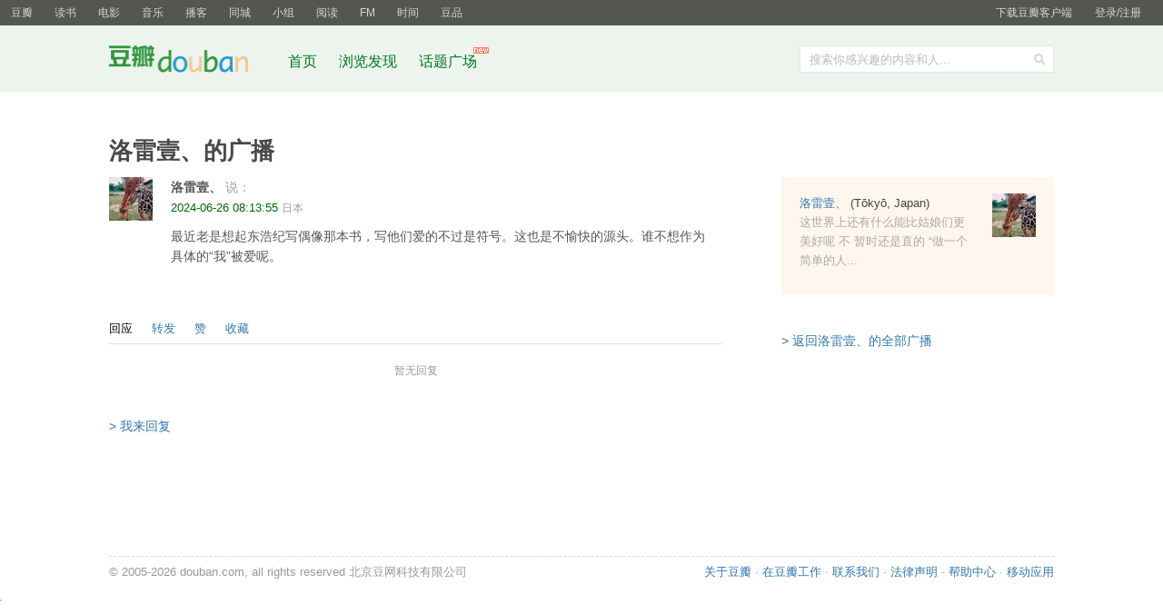

--- FILE ---
content_type: text/html; charset=utf-8
request_url: https://www.douban.com/people/lonoraye/status/4642584086/
body_size: 5880
content:
<!DOCTYPE html>
<html lang="zh-CN" class="ua-mac ua-webkit">
<head>
    <meta http-equiv="Content-Type" content="text/html; charset=utf-8">
    <meta name="renderer" content="webkit">
    <meta name="referrer" content="always">
    <meta name="google-site-verification" content="ok0wCgT20tBBgo9_zat2iAcimtN4Ftf5ccsh092Xeyw" />
    <title>

洛雷壹、的广播
</title>
    
    
    <link href="https://img1.doubanio.com/f/vendors/af542d1f7a89d1aad87d404507933c8691dd906d/css/frontpage/_init_.css" rel="stylesheet" type="text/css">
    <link href="https://img1.doubanio.com/f/vendors/dbe49c8ba7c999603b88ff1ae731f4eddae6b92a/css/comments.css" rel="stylesheet" type="text/css">
    <link href="https://img1.doubanio.com/f/vendors/fe2c7966d9ffffb16867fc4808f639f87e672459/css/back_top.css" rel="stylesheet" type="text/css">
    <link href="https://img1.doubanio.com/cuphead/sns-static/legacy/misc/reshare_like_list.78f69.css" rel="stylesheet"/>
    <script>_head_start = new Date();</script>
    <script src="https://img1.doubanio.com/f/vendors/0511abe9863c2ea7084efa7e24d1d86c5b3974f1/js/jquery-1.10.2.min.js"></script>
    <script src="https://img1.doubanio.com/f/vendors/b0d3faaf7a432605add54908e39e17746824d6cc/js/separation/_all.js"></script>
    <script type="text/javascript" src="https://img1.doubanio.com/f/vendors/e258329ca4b2122b4efe53fddc418967441e0e7f/js/douban.js"></script>
    <script src="https://img1.doubanio.com/f/vendors/43c21c5607ffe86759538789a60360c06532b4bf/js/do.js" data-cfg-autoload="false"></script>
    
    <style type="text/css">
.comment-item .comment-report { position: static !important; display: inline-block; }
.remind p { font-size: 13px; line-height: 18px; margin: -5px auto 20px; color: #9B9B9B;}
#link-report { text-align: right; }
</style>
    <!-- COLLECTED CSS -->
    <script></script>

    



<script type="application/ld+json">
  {
    "@context": "http://schema.org/",
    "@type": "SocialMediaPosting",
    "@id": "https://www.douban.com/people/1500698/status/4642584086/?_spm_id=MTUwMDY5OA",
    "datePublished": "2024-06-26T08:13:55",
    "author":{
      "@type": "Person",
      "name": "洛雷壹、",
      "url": "https://www.douban.com/people/lonoraye/"
    },
    "headline": "最近老是想起东浩纪写偶像那本书，写他们爱的不过是符号。这也是不愉快的源头。谁不想作为具体的“我”被爱呢。"
  }
</script>


    <link rel="shortcut icon" href="https://img1.doubanio.com/favicon.ico" type="image/x-icon">
</head>

<body>
  
  <link rel="stylesheet" href="https://img3.doubanio.com/cuphead/sns-static/common/base/init.4f2f3.css">
  
    <script type="text/javascript">var _body_start = new Date();</script>
    
  



    <link href="//img3.doubanio.com/dae/accounts/resources/f8b2226/shire/bundle.css" rel="stylesheet" type="text/css">



<div id="db-global-nav" class="global-nav">
  <div class="bd">
    
<div class="top-nav-info">
  <a href="https://accounts.douban.com/passport/login?source=main" class="nav-login" rel="nofollow">登录/注册</a>
</div>


    <div class="top-nav-doubanapp">
  <a href="https://www.douban.com/doubanapp/app?channel=top-nav" class="lnk-doubanapp">下载豆瓣客户端</a>
  <div id="doubanapp-tip">
    <a href="https://www.douban.com/doubanapp/app?channel=qipao" class="tip-link">豆瓣 <span class="version">6.0</span> 全新发布</a>
    <a href="javascript: void 0;" class="tip-close">×</a>
  </div>
  <div id="top-nav-appintro" class="more-items">
    <p class="appintro-title">豆瓣</p>
    <p class="qrcode">扫码直接下载</p>
    <div class="download">
      <a href="https://www.douban.com/doubanapp/redirect?channel=top-nav&direct_dl=1&download=iOS">iPhone</a>
      <span>·</span>
      <a href="https://www.douban.com/doubanapp/redirect?channel=top-nav&direct_dl=1&download=Android" class="download-android">Android</a>
    </div>
  </div>
</div>

    


<div class="global-nav-items">
  <ul>
    <li class="on">
      <a href="https://www.douban.com"  data-moreurl-dict="{&quot;from&quot;:&quot;top-nav-click-main&quot;,&quot;uid&quot;:&quot;0&quot;}">豆瓣</a>
    </li>
    <li class="">
      <a href="https://book.douban.com" target="_blank" data-moreurl-dict="{&quot;from&quot;:&quot;top-nav-click-book&quot;,&quot;uid&quot;:&quot;0&quot;}">读书</a>
    </li>
    <li class="">
      <a href="https://movie.douban.com" target="_blank" data-moreurl-dict="{&quot;from&quot;:&quot;top-nav-click-movie&quot;,&quot;uid&quot;:&quot;0&quot;}">电影</a>
    </li>
    <li class="">
      <a href="https://music.douban.com" target="_blank" data-moreurl-dict="{&quot;from&quot;:&quot;top-nav-click-music&quot;,&quot;uid&quot;:&quot;0&quot;}">音乐</a>
    </li>
    <li class="">
      <a href="https://www.douban.com/podcast/" target="_blank" data-moreurl-dict="{&quot;from&quot;:&quot;top-nav-click-podcast&quot;,&quot;uid&quot;:&quot;0&quot;}">播客</a>
    </li>
    <li class="">
      <a href="https://www.douban.com/location" target="_blank" data-moreurl-dict="{&quot;from&quot;:&quot;top-nav-click-location&quot;,&quot;uid&quot;:&quot;0&quot;}">同城</a>
    </li>
    <li class="">
      <a href="https://www.douban.com/group" target="_blank" data-moreurl-dict="{&quot;from&quot;:&quot;top-nav-click-group&quot;,&quot;uid&quot;:&quot;0&quot;}">小组</a>
    </li>
    <li class="">
      <a href="https://read.douban.com&#47;?dcs=top-nav&amp;dcm=douban" target="_blank" data-moreurl-dict="{&quot;from&quot;:&quot;top-nav-click-read&quot;,&quot;uid&quot;:&quot;0&quot;}">阅读</a>
    </li>
    <li class="">
      <a href="https://fm.douban.com&#47;?from_=shire_top_nav" target="_blank" data-moreurl-dict="{&quot;from&quot;:&quot;top-nav-click-fm&quot;,&quot;uid&quot;:&quot;0&quot;}">FM</a>
    </li>
    <li class="">
      <a href="https://time.douban.com&#47;?dt_time_source=douban-web_top_nav" target="_blank" data-moreurl-dict="{&quot;from&quot;:&quot;top-nav-click-time&quot;,&quot;uid&quot;:&quot;0&quot;}">时间</a>
    </li>
    <li class="">
      <a href="https://market.douban.com&#47;?utm_campaign=douban_top_nav&amp;utm_source=douban&amp;utm_medium=pc_web" target="_blank" data-moreurl-dict="{&quot;from&quot;:&quot;top-nav-click-market&quot;,&quot;uid&quot;:&quot;0&quot;}">豆品</a>
    </li>
  </ul>
</div>

  </div>
</div>
<script>
  ;window._GLOBAL_NAV = {
    DOUBAN_URL: "https://www.douban.com",
    N_NEW_NOTIS: 0,
    N_NEW_DOUMAIL: 0
  };
</script>



    <script src="//img3.doubanio.com/dae/accounts/resources/f8b2226/shire/bundle.js" defer="defer"></script>




  



    <link href="//img3.doubanio.com/dae/accounts/resources/f8b2226/sns/bundle.css" rel="stylesheet" type="text/css">



<div id="db-nav-sns" class="nav">
  <div class="nav-wrap">
    <div class="nav-primary">
     
      <div class="nav-logo">
        <a href="https://www.douban.com">豆瓣社区</a>
      </div>

      <div class="nav-search">
  <form action="https://www.douban.com/search" method="get">
	<fieldset>
      <legend>搜索：</legend>
	  <label for="inp-query">搜索你感兴趣的内容和人...</label>
	  <div class="inp">
	    <input type="hidden" name="source" value="suggest">
		<input id="inp-query" name="q" size="22" maxlength="60" autocomplete="off" value="">
	  </div>
	  <div class="inp-btn"><input type="submit" value="搜索"></div>
	</fieldset>
  </form>
</div>

      

<div class="nav-items">
  <ul>
    <li><a href="https://www.douban.com">首页</a></li>
      <li>
        <a href="https://www.douban.com/explore">
          浏览发现
        </a>
      </li>
      <li>
        <a href="https://www.douban.com/gallery">
          话题广场
          <img src="https://img3.doubanio.com/f/shire/e49eca1517424a941871a2667a8957fd6c72d632/pics/new_menu.gif" alt="new" style="position: absolute; top: -7px; right: -13px;" />
        </a>
      </li>
  </ul>
</div>

    </div>
  </div>
</div>



    <script src="//img3.doubanio.com/dae/accounts/resources/f8b2226/sns/bundle.js" defer="defer"></script>





    <div id="wrapper">
        

        
<div id="content">
    
  <h1>

洛雷壹、的广播
</h1>

    <div class="grid-16-8 clearfix">
        
        
        <div class="article">
               
  



<link rel="stylesheet" href="https://img3.doubanio.com/cuphead/sns-static/legacy/statuses/base/base.713ba.css">
<link rel="stylesheet" href="https://img1.doubanio.com/f/vendors/e8a7261937da62636d22ca4c579efc4a4d759b1b/css/ui/dialog.css">
<script src="https://img1.doubanio.com/f/vendors/b864fd1373fb67da4f192d2cae761a0eeb225fa8/js/lib/tagsug.js"></script>
<script src="https://img1.doubanio.com/f/vendors/f25ae221544f39046484a823776f3aa01769ee10/js/ui/dialog.js"></script>
<script src="https://img3.doubanio.com/cuphead/sns-static/legacy/statuses/inline_detail_status.e960a.js"></script>












    
  
    <div class="new-status status-wrapper   from-detail saying"
      data-sid="4642584086"
      data-uid="1500698"
      >



    

      




    <div class="status-item"
        data-sid="4642584086"
        data-uid="1500698"
        data-action="1"
        data-target-type="sns"
        data-object-kind="1018"
        data-object-id="">
      <div class="mod" data-status-id="4642584086">
        
        <div
          class="hd "
          data-status-url="https://www.douban.com/people/1500698/status/4642584086/?_spm_id=MTUwMDY5OA">
          
  
      
  
  
  <div class="usr-pic " render-type='utils'>
      <a href="https://www.douban.com/people/lonoraye/" 
  
  onclick="moreurl(this, {&#34;action&#34;: &#34;1&#34;, &#34;from&#34;: &#34;nmbp-4642584086&#34;, &#34;target_type&#34;: &#34;sns&#34;, &#34;object_kind&#34;: &#34;1018&#34;})"
 title="洛雷壹、">
        <img src="https://img9.doubanio.com/icon/up1500698-24.jpg" alt="洛雷壹、"/>
      </a>
  </div>

    <div class="text">
      <a href="https://www.douban.com/people/lonoraye/" 
  
  onclick="moreurl(this, {&#34;action&#34;: &#34;1&#34;, &#34;from&#34;: &#34;nmbp-4642584086&#34;, &#34;target_type&#34;: &#34;sns&#34;, &#34;object_kind&#34;: &#34;1018&#34;})"
 class="lnk-people">洛雷壹、</a>

    说：

      
  
  <div class="pub-meta">
    <span class="pubtime">2024-06-26 08:13:55</span>
    <span class="pub-loc">日本</span>



  </div>


    

  </div>

        </div>

        <div class="bd sns">
        
            
  
  <div class="status-saying">
    
  
  <blockquote >
    

      <p>最近老是想起东浩纪写偶像那本书，写他们爱的不过是符号。这也是不愉快的源头。谁不想作为具体的“我”被爱呢。</p>
  </blockquote>

    


      
    


  </div>



        </div>
      </div>
    </div>



    
</div>
<!-- 4642584086, say.html, -->





  
    

  <div id="link-report"></div>
  


  
  
  <div class="tabs" id="sep">
    
      <a href="https://www.douban.com/people/1500698/status/4642584086/?_spm_id=MTUwMDY5OA&amp;tab=comment#sep" class="on">回应</a>
      <a href="https://www.douban.com/people/1500698/status/4642584086/?_spm_id=MTUwMDY5OA&amp;tab=reshare#sep" class="">转发</a>
      <a href="https://www.douban.com/people/1500698/status/4642584086/?_spm_id=MTUwMDY5OA&amp;tab=like#sep" class="">赞</a>
      <a href="https://www.douban.com/people/1500698/status/4642584086/?_spm_id=MTUwMDY5OA&amp;tab=collect#sep" class="">收藏</a>
  </div>


    


<div id="comments" class="comment-list"></div>

<script>
  var _COMMENTS_CONFIG = {
    'service': 'status',

    'app': 'main',

    'api': '/j/status',

    'comments': [],

    'total': 0,

    'start': 0,
    'count': 20,

    'user': null,

    'author': {"intro":"这世界上还有什么能比姑娘们更美好呢\n不 暂时还是直的\n\n“做一个简单的人其实并不比做一个深刻的人更容易”\n\n\n\n希望有一天我也可以轻声却坚定地说出这句话：\n“我已经很好地被接受，被理解，被珍惜过了。”\n\n\n活着是场修行，那么愿我们都能修成正果。","uid":"lonoraye","is_friend":false,"signature":"素直に","url":"https:\/\/www.douban.com\/people\/lonoraye\/","gender":"F","id":"1500698","avatar":"https://img9.doubanio.com\/icon\/up1500698-24.jpg","name":"洛雷壹、"},

    'target': {"kind":3055,"reply_limit":"A","hidden_nonfriend_comments":false,"forbidden_comment_message":"","id":"4642584086","can_add_comment":false},

    'options': {
      'only_comment_at_the_end_of_pages': true,
      'enable_comment_sync_to_status': true,
      'only_comment_at_the_end_of_pages': false,
      'bg_color': '#f1faf1',
      'can_at_sb': true,
      'can_set_private': false,
      'set_private_api': '',
      'can_upload_file': true,
      'max_length': 280,
      'enable_max_length_limit': true,
      'report_type': 'comment',
    },

    'needEscape': false
  };
</script>
<script src="https://img1.doubanio.com/cuphead/sns-static/legacy/misc/examination.31d6c.js"></script>

<script src="https://img1.doubanio.com/cuphead/sns-static/comments/index.413eb.js"></script>

    







  
  <link href="https://img1.doubanio.com/f/vendors/588e6d40cdc273ce60f1000a0ab17fd2a323acdd/css/verify_account.css" rel="stylesheet" type="text/css">
  <script src="https://img1.doubanio.com/f/vendors/4d2c673d602f96df14e763719669ce3452320993/js/verify_account.js"></script>

  


  <script>
    Do(function() {
      var form = $('#add_comment form')
      if (!form.length) {
        return
      }
      var verifyTrigger = $('.js-verify-account')
      if (!verifyTrigger.length) {
        verifyTrigger = document.createElement('div')
        verifyTrigger.setAttribute('class', 'js-verify-account')
        verifyTrigger.setAttribute('data-is-verified', 'false')
        verifyTrigger.setAttribute('data-verify-url', 'https://www.douban.com/accounts/phone/verify')
        verifyTrigger.style.cssText = 'display: none'
        document.body.appendChild(verifyTrigger)
      }
      function verify() {
        $(verifyTrigger).trigger('click')
        if (!$('.popup-container.hide').length) {
          return false
        }
        return true
      }
      form.find('textarea').bind('focus', verify)
    })
  </script>

  
  

        </div>
        <div class="aside">
                
    




<link rel="stylesheet" href="https://img3.doubanio.com/cuphead/sns-static/common/usercard.17d92.css">

<div class="mod mod-usercard">
  <div class="pic">
      <a href="https://www.douban.com/people/lonoraye/"><img src="https://img9.doubanio.com/icon/up1500698-24.jpg" alt="洛雷壹、" width="48" height="48"/></a>
  </div>
  <div class="content">
    <a href="https://www.douban.com/people/lonoraye/">洛雷壹、</a>
        <span class="usercard-loc">(Tōkyō, Japan)</span>
    <p>这世界上还有什么能比姑娘们更美好呢 不 暂时还是直的 “做一个简单的人...</p>
    <div class="ft">
    </div>
  </div>
</div>








    <p class="pl2">&gt; <a href="https://www.douban.com/people/lonoraye/statuses">返回洛雷壹、的全部广播</a></p>
  





  





        </div>
        <div class="extra">
            

        </div>
    </div>
</div>

        
  <div id="footer">
    

<span id="icp" class="fleft gray-link">
    &copy; 2005-2026 douban.com, all rights reserved 北京豆网科技有限公司
</span>

<a href="https://www.douban.com/hnypt/variformcyst.py" style="display: none;"></a>

<span class="fright">
    <a href="https://www.douban.com/about">关于豆瓣</a>
    · <a href="https://www.douban.com/jobs">在豆瓣工作</a>
    · <a href="https://www.douban.com/about?topic=contactus">联系我们</a>
    · <a href="https://www.douban.com/about/legal">法律声明</a>
    · <a href="https://help.douban.com/" target="_blank">帮助中心</a>
    · <a href="https://www.douban.com/doubanapp/">移动应用</a>
</span>

  </div>

    </div>
    

    <script type="text/javascript">
  Do('https://img1.doubanio.com/cuphead/sns-static/status/index.eaee8.js');

  
    
  Do(function() {
    $(document).delegate('.mod-usercard .lnk-contact-add', 'click', function(e) {
        e.preventDefault();
        var el = $(this);
        if(window._USER_ABNORMAL) {
          window.show_abnormal && window.show_abnormal()
          return
        }
        if (el.hasClass('processing')) {
            return;
        }
        el.addClass('processing');
        $.post_withck('/j/contact/addcontact', {
        people: el.data('id'),
        from: el.data('source')
        }, function(r) {
            el.removeClass('processing');
            if (!r.result) {
                return;
            }
            el.replaceWith('<span class="usercard-followed">已关注</span>');
        }, 'json');
    });
  });

</script>
    
  <div class="back-to-top">
    <a href="#">&#8593;回顶部</a>
  </div>

    <script src="https://img1.doubanio.com/f/vendors/b864fd1373fb67da4f192d2cae761a0eeb225fa8/js/lib/tagsug.js"></script>
    <script src=""></script>
    <script src="https://img9.doubanio.com/cuphead/sns-static/legacy/misc/verify_avatar.d9c14.js"></script>
  <script>
    Do(function() {
      $(function() {
        $('#content').delegate(
          '.status-item .hd a, .status-item .bd blockquote a, #comments a:not(.del-comment), .obu',
          'click', function(e){
          moreurl(this, {
            from: 'nmbp-4642584086',
            action: '1',
            target_type: 'sns',
            object_kind: '1018'
          });
        });
        // 投诉不跳转网页，需弹窗
        $('.opts .report').click(function(e) {
          e.preventDefault()
        })

        // 转发的内容不允许二次转发
        var isReshared = $('.status-wrapper').hasClass('status-reshared-wrapper');
        if (isReshared) $('input[name=sync_to_mb]').parent('label').empty();
      });
    });

    // 文集卡片

  </script>
  <script src="https://img1.doubanio.com/f/vendors/af6ec96a91c8524398516b583797df00b682f312/js/backtrack.js" type="text/javascript"></script>
  <script>
      backTrack && backTrack(Math.floor(new Date().getTime()), 'df7yX8wj3qM')
  </script>

    
  









<script type="text/javascript">
var _paq = window._paq || [];
_paq.push(['trackPageView']);
_paq.push(['enableLinkTracking']);
(function() {
    var p=(('https:' == document.location.protocol) ? 'https' : 'http'), u=p+'://fundin.douban.com/';
    _paq.push(['setTrackerUrl', u+'piwik']);
    _paq.push(['setSiteId', '100001']);
    var d=document, g=d.createElement('script'), s=d.getElementsByTagName('script')[0];
    g.type='text/javascript';
    g.defer=true;
    g.async=true;
    g.src=p+'://img3.doubanio.com/dae/fundin/piwik.js?s=3';
    s.parentNode.insertBefore(g,s);
})();
</script>

<script type="text/javascript">
var _gaq = _gaq || [];
_gaq.push(['_setAccount', 'UA-7019765-1']);
_gaq.push(['_setCampNameKey', 'dcn']);
_gaq.push(['_setCampSourceKey', 'dcs']);
_gaq.push(['_setCampMediumKey', 'dcm']);
_gaq.push(['_setCampTermKey', 'dct']);
_gaq.push(['_setCampContentKey', 'dcc']);
_gaq.push(['_addOrganic', 'baidu', 'word']);
_gaq.push(['_addOrganic', 'soso', 'w']);
_gaq.push(['_addOrganic', '3721', 'name']);
_gaq.push(['_addOrganic', 'youdao', 'q']);
_gaq.push(['_addOrganic', 'so.360.cn', 'q']);
_gaq.push(['_addOrganic', 'vnet', 'kw']);
_gaq.push(['_addOrganic', 'sogou', 'query']);
_gaq.push(['_addIgnoredOrganic', '豆瓣']);
_gaq.push(['_addIgnoredOrganic', 'douban']);
_gaq.push(['_addIgnoredOrganic', '豆瓣网']);
_gaq.push(['_addIgnoredOrganic', 'www.douban.com']);
_gaq.push(['_setDomainName', '.douban.com']);


    _gaq.push(['_setCustomVar', 1, 'responsive_view_mode', 'desktop', 3]);

_gaq.push(['_trackPageview']);
_gaq.push(['_trackPageLoadTime']);

window._ga_init = function() {
    var ga = document.createElement('script');
    ga.src = ('https:' == document.location.protocol ? 'https://ssl' : 'http://www') + '.google-analytics.com/ga.js';
    ga.setAttribute('async', 'true');
    document.documentElement.firstChild.appendChild(ga);
};
if (window.addEventListener) {
    window.addEventListener('load', _ga_init, false);
} else {
    window.attachEvent('onload', _ga_init);
}
</script>






    <!-- dae-web-sns--people-6fc4c5d45f-xxk54-->


  <script>_SPLITTEST=''</script>
</body>

</html>




--- FILE ---
content_type: text/css; charset=utf-8
request_url: https://img1.doubanio.com/f/vendors/af542d1f7a89d1aad87d404507933c8691dd906d/css/frontpage/_init_.css
body_size: 11961
content:
html{color:#111;background:#fff}body,div,dl,dt,dd,ul,li,h1,h2,h3,h4,h5,h6,pre,code,form,fieldset,legend,input,button,textarea,blockquote{margin:0;padding:0}table{border-collapse:collapse;border-spacing:0}fieldset,img{border:0}address,caption,cite,code,dfn,em,i,strong,th,var,optgroup{font-style:normal;font-weight:normal}ul,ol{list-style:none}caption,th{text-align:left}h1,h2,h3,h4,h5,h6{font-size:100%;font-weight:normal}q:before,q:after{content:""}abbr,acronym{border:0;font-variant:normal}sup{vertical-align:baseline}sub{vertical-align:baseline}legend{color:#000}input,button,textarea,select,optgroup,option{font-family:inherit;font-size:inherit;font-style:inherit;font-weight:inherit}input,button,textarea,select{*font-size:100%}pre{white-space:pre-wrap;word-wrap:break-word}a{cursor:pointer}a:link{color:#37a;text-decoration:none}a:visited{color:#669;text-decoration:none}a:hover{color:#fff;text-decoration:none;background-color:#37a}a:active{color:#fff;text-decoration:none;background-color:#f93}a img{border-width:0;vertical-align:middle}body,td,th{font:12px Helvetica,Arial,sans-serif;line-height:1.62}table{border-collapse:collapse;border:none;padding:0;margin:0}wbr:after{content:"\00200B"}textarea{resize:none}input[type=text]:focus,input[type=password]:focus,textarea:focus{outline:none}ol{padding:0 0 0 20px}textarea{font-family:Arial;overflow:auto}input{font-size:12px}.clearfix{zoom:1;_height:1px}.clearfix:after{content:".";display:block;height:0;clear:both;visibility:hidden}.fleft{float:left}.fright{float:right}.ll{float:left}.rr{float:right}.pl{font:12px Arial, Helvetica, sans-serif;line-height:150%;color:#666666}.pl2{font:14px Arial, Helvetica, sans-serif;line-height:150%;color:#666666}.l2{font:14px Arial, Helvetica, sans-serif;line-height:150%}.alert{background-color:#fff6ee;border:1px solid #cccccc}.attn{color:#FF3300}.hidden{display:none}.clear{clear:both;line-height:0;font-size:0}.greyinput{color:#ccc}.gact{color:#BBBBBB;font-size:12px;text-align:center;cursor:pointer}.gact a:link,a.gact:link{color:#BBBBBB;font-size:12px;text-decoration:none;text-align:center}.gact a:visited,a.gact:visited{color:#BBBBBB;font-size:12px;text-decoration:none;text-align:center}.gact a:hover,a.gact:hover{color:#FFFFFF;font-size:12px;border-left:1px solid #FF9999;border-top:1px solid #FF9999;border-right:1px solid #FF3333;border-bottom:1px solid #FF3333;background-color:#773333;text-align:center}.show{display:block}.hide{display:none}a.processing:link,a.processing:visited{color:#666}a.processing:hover,a.processing:active{background-color:#666;color:#fff}textarea{resize:none}input[type=text]:focus,input[type=password]:focus,textarea:focus{outline:0}form{margin:0;padding:0;border:0px}fieldset{border:1px solid #ddd;padding:0 10px;margin-bottom:15px}fieldset legend{color:#666;padding:0 5px}input{margin-right:3px;vertical-align:middle}label{font-family:Tahoma;vertical-align:middle}.mod{width:auto;*zoom:1;margin-bottom:35px}.mod:after{content:'\0020';display:block;clear:both}.aside .mod{margin-bottom:40px;word-break:break-all}#wrapper{width:950px;margin:0 auto}#content{min-height:420px}#footer{color:#999;padding-top:6px;margin:40px 0 20px 0;overflow:hidden;zoom:1;border-top:1px dashed #ddd}.grid-16-8 .article{float:left;width:590px;padding-right:40px}.grid-16-8 .article .switch-to-shuo{float:right;margin-top:-45px}.grid-16-8 .article .switch-to-shuo a{display:block;width:134px;height:38px;background:url(/f/vendors/6822457a2fc71115d0774dfaf5c9d245577d5992/pics/switch_to_shuo.png) no-repeat left top}.grid-16-8 .article .switch-to-shuo a:hover{background-position:left -38px}.grid-16-8 .article .switch-to-shuo a:active{background-position:left -76px}.grid-16-8 .aside{float:right;width:310px}.grid-4-14-6 .nav{float:left;width:150px;margin-right:10px}.grid-4-14-6 .article{float:left;width:540px;padding-right:10px}.grid-4-14-6 .aside{float:right;width:230px}.extra{clear:both;text-align:right}#footer .gray-link a:link,#footer .gray-link a:visited,#footer .gray-link a:active{color:#999;background:none}#footer .gray-link a:hover{color:#fff;background:#999}#footer .blue-link a:link,#footer .blue-link a:visited,#footer .blue-link a:active{color:#369;background:none}#footer .blue-link a:hover{color:#fff;background:#039}h1{word-wrap:break-word;display:block;font-size:25px;font-weight:bold;color:#494949;margin:0;padding:0 0 15px 0;line-height:1.1}h2{font:15px Arial, Helvetica, sans-serif;color:#072;margin:0 0 12px 0;line-height:150%}h3{height:26px;margin-left:4px;font:14px Arial, Helvetica, sans-serif;color:#666666;margin-bottom:1px;line-height:1.62;background-color:#f2fbf2}h3 img{margin:1px 1px 0 0}h4{height:26px;margin:0 0 10px 4px;overflow:hidden;font:12px Arial, Helvetica, sans-serif;color:#666;line-height:1.62;background-color:#f2fbf2}.obu{margin:0 0 10px 0;width:76px;float:left;display:inline}.obu dt{margin:0;height:50px;overflow:hidden;text-align:center;line-height:16px}.obu dd{margin:0px;height:55px;text-align:center;overflow:hidden}.bigstar50,.bigstar45,.bigstar40,.bigstar35,.bigstar30,.bigstar25,.bigstar20,.bigstar15,.bigstar10,.bigstar05,.bigstar00{display:inline-block;*display:inline;zoom:1;background:url(/f/vendors/680a4bc4c384199245b080c7104da5be8ed717d3/pics/rating_icons/ic_rating_m.png) no-repeat;background:-webkit-image-set(url(/f/vendors/680a4bc4c384199245b080c7104da5be8ed717d3/pics/rating_icons/ic_rating_m.png) 1x, url(/f/vendors/ee7f53d76c3f8ed4991bdbafdb9b2c90c0aedfef/pics/rating_icons/ic_rating_m@2x.png) 2x) no-repeat;background:-moz-image-set(url(/f/vendors/680a4bc4c384199245b080c7104da5be8ed717d3/pics/rating_icons/ic_rating_m.png) 1x, url(/f/vendors/ee7f53d76c3f8ed4991bdbafdb9b2c90c0aedfef/pics/rating_icons/ic_rating_m@2x.png) 2x) no-repeat;background:-o-image-set(url(/f/vendors/680a4bc4c384199245b080c7104da5be8ed717d3/pics/rating_icons/ic_rating_m.png) 1x, url(/f/vendors/ee7f53d76c3f8ed4991bdbafdb9b2c90c0aedfef/pics/rating_icons/ic_rating_m@2x.png) 2x) no-repeat;background:-ms-image-set(url(/f/vendors/680a4bc4c384199245b080c7104da5be8ed717d3/pics/rating_icons/ic_rating_m.png) 1x, url(/f/vendors/ee7f53d76c3f8ed4991bdbafdb9b2c90c0aedfef/pics/rating_icons/ic_rating_m@2x.png) 2x) no-repeat;width:75px;height:15px;margin:1px 0 0 0;overflow:hidden}.bigstar50+span.rating_num,.bigstar45+span.rating_num,.bigstar40+span.rating_num,.bigstar35+span.rating_num,.bigstar30+span.rating_num,.bigstar25+span.rating_num,.bigstar20+span.rating_num,.bigstar15+span.rating_num,.bigstar10+span.rating_num,.bigstar05+span.rating_num,.bigstar00+span.rating_num{font-size:16px;line-height:1}.bigstar50{background-position:0 0px}.bigstar45{background-position:0 -15px}.bigstar40{background-position:0 -30px}.bigstar35{background-position:0 -45px}.bigstar30{background-position:0 -60px}.bigstar25{background-position:0 -75px}.bigstar20{background-position:0 -90px}.bigstar15{background-position:0 -105px}.bigstar10{background-position:0 -120px}.bigstar05{background-position:0 -135px}.bigstar00{background-position:0 -150px}.allstar50,.allstar45,.allstar40,.allstar35,.allstar30,.allstar25,.allstar20,.allstar15,.allstar10,.allstar05,.allstar00,.rating1-t,.rating15-t,.rating2-t,.rating25-t,.rating3-t,.rating35-t,.rating4-t,.rating45-t,.rating5-t,.rating-t,.starb~.stars5,.starb~.stars4,.starb~.stars3,.starb~.stars2,.starb~.stars1,.collectors .stars5,.collectors .stars4,.collectors .stars3,.collectors .stars2,.collectors .stars1{display:inline-block;*display:inline;zoom:1;background:url(/f/vendors/b8f4c3672ef81106701071831e22422a745d3b74/pics/rating_icons/ic_rating_s.png) no-repeat;background:-webkit-image-set(url(/f/vendors/b8f4c3672ef81106701071831e22422a745d3b74/pics/rating_icons/ic_rating_s.png) 1x, url(/f/vendors/0147ca9efddcac80050854590d26bee587b008df/pics/rating_icons/ic_rating_s@2x.png) 2x) no-repeat;background:-moz-image-set(url(/f/vendors/b8f4c3672ef81106701071831e22422a745d3b74/pics/rating_icons/ic_rating_s.png) 1x, url(/f/vendors/0147ca9efddcac80050854590d26bee587b008df/pics/rating_icons/ic_rating_s@2x.png) 2x) no-repeat;background:-o-image-set(url(/f/vendors/b8f4c3672ef81106701071831e22422a745d3b74/pics/rating_icons/ic_rating_s.png) 1x, url(/f/vendors/0147ca9efddcac80050854590d26bee587b008df/pics/rating_icons/ic_rating_s@2x.png) 2x) no-repeat;background:-ms-image-set(url(/f/vendors/b8f4c3672ef81106701071831e22422a745d3b74/pics/rating_icons/ic_rating_s.png) 1x, url(/f/vendors/0147ca9efddcac80050854590d26bee587b008df/pics/rating_icons/ic_rating_s@2x.png) 2x) no-repeat;width:55px;height:11px;margin:0 3px 0 0;overflow:hidden}.status-item .allstar50,.status-item .allstar45,.status-item .allstar40,.status-item .allstar35,.status-item .allstar30,.status-item .allstar25,.status-item .allstar20,.status-item .allstar15,.status-item .allstar10,.status-item .allstar05,.status-item .allstar00,.status-item .rating1-t,.status-item .rating15-t,.status-item .rating2-t,.status-item .rating25-t,.status-item .rating3-t,.status-item .rating35-t,.status-item .rating4-t,.status-item .rating45-t,.status-item .rating5-t,.status-item .rating-t,.status-item .starb~.stars5,.status-item .starb~.stars4,.status-item .starb~.stars3,.status-item .starb~.stars2,.status-item .starb~.stars1,.status-item .collectors .stars5,.status-item .collectors .stars4,.status-item .collectors .stars3,.status-item .collectors .stars2,.status-item .collectors .stars1{margin:0 0 0 4px}.allstar50{background-position:0 0px}.allstar45{background-position:0 -11px}.allstar40{background-position:0 -22px}.allstar35{background-position:0 -33px}.allstar30{background-position:0 -44px}.allstar25{background-position:0 -55px}.allstar20{background-position:0 -66px}.allstar15{background-position:0 -77px}.allstar10{background-position:0 -88px}.allstar05{background-position:0 -99px}.allstar00{background-position:0 -110px}.rating5-t,.starb~.stars5,.collectors .stars5{background-position:0 0px}.rating45-t{background-position:0 -11px}.rating4-t,.starb~.stars4,.collectors .stars4{background-position:0 -22px}.rating35-t{background-position:0 -33px}.rating3-t,.starb~.stars3,.collectors .stars3{background-position:0 -44px}.rating25-t{background-position:0 -55px}.rating2-t,.starb~.stars2,.collectors .stars2{background-position:0 -66px}.rating15-t{background-position:0 -77px}.rating1-t,.starb~.stars1,.collectors .stars1{background-position:0 -88px}.rating1-t,.rating15-t,.rating2-t,.rating25-t,.rating3-t,.rating35-t,.rating4-t,.rating45-t,.rating5-t,.rating-t{padding-left:5px}#stars{font-size:0;vertical-align:text-bottom;cursor:pointer}#stars a img{vertical-align:text-bottom}.starstop,.stars{margin-right:5px}.starstop{float:left}.rating_nums,.rating_num{color:#e09015;font-size:12px;padding:0 3px}.status-item .rating_num{font-size:14px}.rating_nums{padding-left:0}.star .rating_num{color:#e09015;padding:0 5px 0 0}#interest_sect{overflow:hidden;word-wrap:break-word}#interest_sectl{float:left;width:155px;margin:2px 0 0 0;padding:0 0 0 15px;border-left:1px solid #eaeaea;color:#9b9b9b}#interest_sectl .rating_wrap{padding-bottom:15px;font-size:12px;line-height:14px}#interest_sectl .rating_wrap .rating_logo{line-height:1}#interest_sectl .rating_self{padding:0;line-height:2}#interest_sectl .rating_self:before,#interest_sectl .rating_self:after{content:'';display:block;clear:both}#interest_sectl .rating_self .rating_sum{clear:both}#interest_sectl .rating_num{color:#494949;padding:0;min-width:30%;font-size:28px}#interest_sectl .rating_right{float:left;padding:10px 0 10px 6px}#interest_sectl .rating_right.not_showed{padding:10px 0}#interest_sectl .power{height:10px;float:left;margin:1px 4px;background:#ffd596 none repeat scroll 0 0}#interest_sectl .power.color_gray{background:#ccc}#interest_sectl .rating_per{font-size:11px}#interest_sectl .rating_betterthan{position:relative;padding:15px 0;border-top:1px solid #eaeaea;color:#9b9b9b;margin:0}.rating_logo_wrap .content{display:inline-block;*display:inline;zoom:1;vertical-align:top;font-size:12px;line-height:20px;color:#9b9b9b;margin-right:4px}.rating_helper_wrap{display:inline-block;*display:inline;zoom:1;vertical-align:top;position:relative;line-height:18px}.rating_helper_wrap:hover .rating_helper_icon{background-position:0 -12px}.rating_helper_wrap:hover .rating_helper_content{display:block}.rating_helper_icon{background:url(/f/vendors/16305b59f6b69b8acde51c880de2a5b6cde0155a/pics/icon/ic_qmark.png) no-repeat;background:-webkit-image-set(url(/f/vendors/16305b59f6b69b8acde51c880de2a5b6cde0155a/pics/icon/ic_qmark.png) 1x, url(/f/vendors/1fb4f85391f82c3286d7318d840577daae1c2eee/pics/icon/ic_qmark@2x.png) 2x) no-repeat;background:-moz-image-set(url(/f/vendors/16305b59f6b69b8acde51c880de2a5b6cde0155a/pics/icon/ic_qmark.png) 1x, url(/f/vendors/1fb4f85391f82c3286d7318d840577daae1c2eee/pics/icon/ic_qmark@2x.png) 2x) no-repeat;background:-o-image-set(url(/f/vendors/16305b59f6b69b8acde51c880de2a5b6cde0155a/pics/icon/ic_qmark.png) 1x, url(/f/vendors/1fb4f85391f82c3286d7318d840577daae1c2eee/pics/icon/ic_qmark@2x.png) 2x) no-repeat;background:-ms-image-set(url(/f/vendors/16305b59f6b69b8acde51c880de2a5b6cde0155a/pics/icon/ic_qmark.png) 1x, url(/f/vendors/1fb4f85391f82c3286d7318d840577daae1c2eee/pics/icon/ic_qmark@2x.png) 2x) no-repeat;display:inline-block;*display:inline;zoom:1;vertical-align:middle;width:12px;height:12px}.rating_helper_content{z-index:10;color:#494949;display:none;position:absolute;left:12px;bottom:3px;width:96px;background:#fef6e9;border:1px solid #e3d9ca;padding:8px 10px;border-radius:4px;box-shadow:0 2px 5px rgba(0,0,0,0.1)}.rating_content_wrap{width:110%;padding-bottom:8px}.rating_content_wrap .rating_avg{float:left;font-size:16px;line-height:28px;color:#494949;margin-right:12px}.rating_content_wrap .friends{float:left;margin-right:6px}.rating_content_wrap .avatar{float:left;margin-top:6px;margin-right:2px;line-height:0;border-radius:50%;overflow:hidden;cursor:default}.rating_content_wrap .avatar img{width:16px}.rating_content_wrap .friends_count{float:left;line-height:14px;margin-top:7px}#screening .subject-rate{color:#e09015;font-size:12px;margin-left:2px}#screening .rating{display:inline-block;*display:inline;zoom:1;margin:4px auto 2px;height:19px}#screening .rating span{float:left}#screening .rating .rating-star{margin:3px 3px 0 0;width:55px}span.subject-rate,.rate,.subject-rating{color:#e09015}img.rating{vertical-align:text-bottom}img.rating:nth-child(1){padding-left:10px}.rec-list .score{color:#e09015}.album-item .star{line-height:1;margin-top:6px}.album-item .star .allstar50,.album-item .star .allstar45,.album-item .star .allstar40,.album-item .star .allstar35,.album-item .star .allstar30,.album-item .star .allstar25,.album-item .star .allstar20,.album-item .star .allstar15,.album-item .star .allstar10,.album-item .star .allstar05,.album-item .star .allstar00{float:left}.album-item .star .score{color:#e09015}.game-ratings strong{margin:0 6px;color:#e09015}.link-subject .rate-more span{font-size:10px;color:#e09015}.rating-controversy-reason{background-color:#FFFBF4;color:#494949;line-height:14px;margin:15px 0px 0px 0px;padding:6px 20px 6px 35px;font-size:11px;position:relative}.rating-controversy-reason:before{content:'';display:block;width:14px;height:14px;position:absolute;left:12px;top:50%;transform:translateY(-50%);background-image:url("data:image/svg+xml, %3Csvg%20width%3D%2216%22%20height%3D%2216%22%20xmlns%3D%22http%3A%2F%2Fwww.w3.org%2F2000%2Fsvg%22%3E%3Cpath%20d%3D%22M8%200a8%208%200%20110%2016A8%208%200%20018%200zm0%2010.667a1%201%200%20100%202%201%201%200%20000-2zm0-8a1.207%201.207%200%2000-1.2%201.326l.467%204.677a.737.737%200%20001.466%200l.468-4.677A1.207%201.207%200%20008%202.667z%22%20fill%3D%22%23B2B2B2%22%20fill-rule%3D%22evenodd%22%2F%3E%3C%2Fsvg%3E");background-size:contain}.infobox{width:100%;table-layout:fixed;margin-bottom:20px}.infobox h2{margin-top:0}.infobox form{margin:0}.infobox .ex2,.infobox .ex1{clear:both;height:5px;line-height:0;font-size:0;margin-left:5px;background:url(/f/vendors/5361836272f03991e4452c0e4f3b776489eb806c/pics/info_bg.png) no-repeat 100% 0}.infobox .ex2 span,.infobox .ex1 span{position:relative;display:block;margin-left:-5px;width:5px;height:5px;overflow:hidden;background:url(/f/vendors/5361836272f03991e4452c0e4f3b776489eb806c/pics/info_bg.png) no-repeat 0 0}.infobox .ex2{background-position:100% -5px}.infobox .ex2 span{background-position:0 -5px}.infobox .bd{word-wrap:break-word;padding:4px 9px;background:#fff6ed;border:1px solid #faefe3;border-width:0 1px;*display:inline-block}.infobox .bd:after{content:"\0020";display:block;clear:both}.ul{border-bottom:1px dashed #DDDDDD;line-height:100%;clear:both}.paginator{width:100%;zoom:1;font:14px Arial, Helvetica, sans-serif;color:#aaa;margin:20px 0;line-height:150%;text-align:center}.paginator a,.thispage,.break{padding:0px 4px;margin:2px}.paginator .prev{margin-right:20px}.paginator .next{margin-left:20px}.paginator .next a,.paginator .prev a{padding:0;margin:0}.paginator .count{margin-left:20px;font-size:14px}.paginator .thispage{color:#fff;background:#83BF73}.paginator .break{color:#999}.paginator .thispage{color:#fff;background:#83BF73}.paginator .break{color:#999}.album{background:url(/f/vendors/283921263c43e490777b39d1a4e03bdedfc4d871/pics/albumback.gif) 1px 1px no-repeat;padding:4px 7px 7px 4px}.album_s{background:url(/f/vendors/2845e06e4eea41dc937dc5fd8cc37fbc77046a4b/pics/albumback_s.gif) 1px 1px no-repeat;padding:5px 8px 8px 5px}.video_overlay{width:130px;height:97px;top:0;left:0;position:absolute;background:url(/f/vendors/7225a635202dc7b623e16a8dd83e0c28e76bc0a4/pics/video_overlay.png);cursor:pointer}.video_overlay:hover{background-position:0 -97px}* html .video_overlay{background:none;filter:progid:DXImageTransform.Microsoft.AlphaImageLoader(src='/pics/video_overlay_ie6.png')}* .videothumb{margin-left:24px}* .vthumbwrap{width:130px;height:97px;text-align:center;position:relative}* .vthumbwrap img{width:130px;height:97px}.pop_win_bg{opacity:0.3;filter:alpha(opacity=30);position:fixed;background:#000;border-radius:6px;-webkit-border-radius:6px;-moz-border-radius:6px;_position:absolute;_top:expression(eval(document.documentElement.scrollTop+(document.documentElement.clientHeight-this.offsetHeight)*.45)) !important}.pop_win form{padding:0;margin:0;border:1px solid #fff}a.pop_win_close{position:absolute;right:0;top:0;font:11px "Comic Sans MS";margin:9px 10px 0 0;padding:0 0.3em;color:#b4b4b4;z-index:99}a.pop_win_close:hover{color:#fab0b6;background:none}.pop_win{background:#fff;padding:17px 14px 16px 12px;_padding-right:0;visibility:hidden;position:fixed;border-radius:6px;-webkit-border-radius:6px;-moz-border-radius:6px;_position:absolute;_margin-top:expression(eval(document.documentElement.scrollTop))}#dialog{position:fixed;z-index:103;top:50%;left:50%;width:550px;margin-top:-140px;background-color:#FFFFFF;padding:0;border:1px solid #bbb;-moz-border-radius:4px;-webkit-border-radius:4px;border-radius:4px}#overlay{opacity:.2;filter:alpha(opacity=20);position:fixed;z-index:102;top:50%;left:50%;width:588px;margin-top:-148px;margin-left:-13px;background-color:#333;padding-top:20px\9;-moz-border-radius:6px;-webkit-border-radius:6px;border-radius:6px}.bgi{position:fixed;z-index:101;top:50%;left:50%;width:550px;margin-top:-140px;margin-left:-250px;border:none}* html #dialog{position:absolute;margin-top:expression(exp_dialog(this))}* html #overlay{margin-top:-140px;position:absolute;margin-top:expression(exp_overlay(this))}#dialog td{padding:7px}#dialog td.ul{padding:0}#dialog p{margin:0}#populartags{margin:3px 0 10px 0}#submits td{padding:15px 0 5px 0}* html #submits td{padding-bottom:0}.loadpop{padding:30px;text-align:center}#hiddendialog{display:none}#actchoice{float:right;display:inline;width:100px;border-left:1px dashed #ddd;padding:0 0 0 5px}#actchoice .m{margin-bottom:40px}#actchoice .rec-btn{margin:0}.rectitle{padding:10px 19px;margin-bottom:10px;overflow:hidden;word-break:break-all}#dialog .rectitle{background-color:#EBF5EB}#dialog .rectitle .m{color:#072;line-height:1.6em;display:block;font-size:14px}#dialog .rectitle .m i{font-style:normal;margin-left:.5ex}.recsmr{line-height:1.6em;color:#777;padding:0 19px;margin-bottom:10px;display:block;color:#666}#dialog .rectitle .gact a:link,#dialog .rectitle .gact a:visited,#dialog .rectitle .gact a:hover,#dialog .rectitle .gact a:active{font-size:14px;padding:0 4px}.bn-small,a.bn-cta,.bn-cta input,.bn-flat input{margin:0;border:none;background:transparent;cursor:pointer;-webkit-appearance:none}.lnk-flat,.bn-flat{display:inline-block;*display:inline;zoom:1;overflow:hidden;vertical-align:middle;color:#444;border-width:1px;border-style:solid;border-color:#bbb #bbb #999;-webkit-border-radius:4px;-moz-border-radius:4px;border-radius:4px}.lnk-flat,.bn-flat input{height:2.1em;padding:0 1.16em 2px;line-height:2.2;*line-height:2.3;font-size:12px;cursor:pointer;-webkit-border-radius:3px;-moz-border-radius:3px;border-radius:3px;background:url(/pics/bn_ie_bg.png) repeat-x top;background-image:-webkit-gradient(linear, left top, left bottom, from(#fcfcfc), to(#e9e9e9));background-image:-webkit-linear-gradient(top, #fcfcfc, #e9e9e9);background-image:-moz-linear-gradient(top, #fcfcfc, #e9e9e9);background-image:-ms-linear-gradient(top, #fcfcfc, #e9e9e9);background-image:-o-linear-gradient(top, #fcfcfc, #e9e9e9);background-image:linear-gradient(top, #fcfcfc, #e9e9e9)}.lnk-flat:hover,.bn-flat input:hover,.bn-flat-over{color:#333;border-color:#999 #999 #666;background-color:transparent;filter:progid:DXImageTransform.Microsoft.gradient( startColorstr='#f8f8f8', endColorstr='#dddddd',GradientType=0 );background-image:-webkit-gradient(linear, left top, left bottom, from(#f8f8f8), to(#ddd));background-image:-webkit-linear-gradient(top, #f8f8f8, #ddd);background-image:-moz-linear-gradient(top, #f8f8f8, #ddd);background-image:-ms-linear-gradient(top, #f8f8f8, #ddd);background-image:-o-linear-gradient(top, #f8f8f8, #ddd);background-image:linear-gradient(top, #f8f8f8, #ddd)}.lnk-flat:active,.bn-flat input:active,.bn-flat-active input{color:#333;border-color:#999 #999 #666;background:#ddd}.lnk-flat{line-height:2.2em}.lnk-flat:link,.lnk-flat:visited{text-decoration:none}a.bn-cta,.bn-cta input{display:inline-block;padding:4px 20px;border:1px solid #528641;background:#3fa156;color:#fff;font-size:14px;letter-spacing:2px;*position:relative;*display:inline;zoom:1;*padding:6px 20px 4px;*line-height:1.2;-webkit-border-radius:3px;-moz-border-radius:3px;border-radius:3px}a.bn-cta{vertical-align:middle}.bn-cta input{padding:5px 18px;*padding:4px 10px 2px;*vertical-align:middle}a.bn-cta:link,a.bn-cta:visited{color:#fff}.bn-cta input:hover,a.bn-cta:hover{background-color:#4fca6c;border-color:#6aad54}.bn-cta input:active,a.bn-cta:active{background-color:#3fa156;border-color:#528641}.bn-small{padding:1px 2px;border:1px solid #ffabab;color:#ff7676;background:#ffdddd;height:1.5em\9;line-height:1.56;*line-height:1.4;*position:relative;-webkit-appearance:none;-webkit-border-radius:3px;-moz-border-radius:3px;border-radius:3px}a.bn-small:link,a.bn-small:visited,a.bn-small:hover,a.bn-small:active{padding:0 4px;line-height:1.8;font-size:12px;*line-height:1.3;zoom:1;*height:13px;*overflow:hidden;color:#ff7676;background:#ffdddd}a.bn-small:hover,a.bn-small:active{border-color:#ff7676;background-color:#ff7676;color:#ffdddd}.recsubmit .bn-flat{margin:0 10px}.lnk-sharing{display:inline-block;*display:inline;zoom:1;padding:0 8px;vertical-align:middle;*vertical-align:baseline;height:19px;line-height:19px;line-height:21px\9;overflow:hidden;border:1px solid #b9dcd0;-moz-border-radius:3px;-webkit-border-radius:3px;border-radius:3px}a.lnk-sharing:link,a.lnk-sharing:visited{border-color:#e3f1ed;background-color:#f2f8f2;color:#4f946e}a.lnk-sharing:hover,a.lnk-sharing:active{border-color:#c4e2d8;background-color:#eff5ef}.rec-sec{text-align:right;color:#999}.rec-sec span{*zoom:1}a.a_rec_btn{display:inline-block;*display:inline;*zoom:1;padding-left:26px;width:46px;height:20px;line-height:20px;*line-height:22px;overflow:hidden;text-align:left;letter-spacing:4px;vertical-align:bottom}a.a_rec_btn:link,a.a_rec_btn:visited,a.a_rec_btn:hover,a.a_rec_btn:active{background:transparent url(/f/vendors/4d946d3daaadf1e6cadb5110ae0c4a419d259137/pics/bg_rec_btn.png) no-repeat 0 0;color:#4f946e}a.a_rec_btn:hover,a.a_rec_btn:active{background-position:0 -20px}.aside .rec-comments{background:whiteSmoke;text-align:left;padding:10px;margin-bottom:10px}.aside .rec-sec{margin-bottom:20px}.rec-num{margin:0 0 0 2px}.btn-fav{display:inline-block;*display:inline;zoom:1;padding:0 8px 0 30px;vertical-align:middle;*vertical-align:baseline;height:19px;line-height:19px;line-height:21px\9;overflow:hidden;border:1px solid #edceba;margin-left:4px;-moz-border-radius:3px;-webkit-border-radius:3px;border-radius:3px}a.btn-fav:link,a.btn-fav:visited{border-color:#f2ece7;background-color:#fff6ee;color:#99776b}a.btn-fav:hover,a.btn-fav:active{border-color:#edceba;background-color:#fff0e2;color:#99776b}.fav-add,.fav-add:link,.fav-add:hover{background:url(/f/vendors/f392cc86b542687ce4011dd495ee9522dfe81d93/pics/ic_like.png) no-repeat 8px 3px}.fav-cancel,.fav-cancel:link,.fav-cancel:hover{background:url(/f/vendors/f392cc86b542687ce4011dd495ee9522dfe81d93/pics/ic_like.png) no-repeat 8px -17px}.fav-num{display:inline-block;*display:inline;zoom:1;color:#666}.fav-userlist{position:absolute;width:210px;left:50%;padding:0 0 20px 10px;background:#fff;border:1px solid #999;-moz-box-shadow:0 0 4px rgba(0,0,0,0.2);-webkit-box-shadow:0 0 4px rgba(0,0,0,0.2);box-shadow:0 0 4px rgba(0,0,0,0.2);zoom:1}.fav-userlist .bd{width:97%}.fav-userlist ul{margin-top:-2px}.fav-userlist li{margin-top:2px}.fav-userlist .pic{margin-right:8px;*display:inline;zoom:1}.fav-userlist .pic img{vertical-align:middle}.fav-userlist .hd{position:relative;text-align:right;padding:5px 10px;line-height:1.2;zoom:1}.fav-userlist .arrow{position:absolute;width:12px;height:7px;overflow:hidden;left:12px;top:-6px;background:url(/f/vendors/ae3434cf24244949954c28b02e10612063bd7f65/pics/bg_popup_arr.png) no-repeat 0 0}.arrow-bottom .arrow{top:auto;bottom:-6px;_bottom:-7px;background:url(/f/vendors/ae3434cf24244949954c28b02e10612063bd7f65/pics/bg_popup_arr.png) no-repeat 0 -11px}#db-usr-profile{width:100%;height:58px;margin-bottom:2em;position:relative;left:0;top:0;zoom:1}#db-usr-profile .pic{float:left;margin-right:12px}#db-usr-profile .info{float:left;padding-top:2px}#db-usr-profile a.colbutt{position:absolute;left:640px;top:35px;letter-spacing:0}#db-usr-profile p.att{position:absolute;left:640px;top:38px;margin:0;background:url(/f/vendors/3611ec626fed94c0db6f13472c8171d5a76daca3/pics/allright-small.gif) no-repeat left center;padding-left:20px}#db-usr-profile .info ul li{display:inline;margin-right:1em}#db-usr-profile .info ul li.last{margin:0}#db-usr-profile h1{padding:0 0 4px 0}#db-nav-movie .site-nav-items li.site-nav-bt{padding-top:8px}#db-nav-movie .site-nav-items li.site-nav-bt a:link,#db-nav-movie .site-nav-items li.site-nav-bt a:visited,#db-nav-movie .site-nav-items li.site-nav-bt a:hover,#db-nav-movie .site-nav-items li.site-nav-bt a:active{font-size:12px;display:block;word-break:keep-all;white-space:nowrap;width:60px;text-align:center;border-radius:2px;padding:4px 0;-webkit-border-radius:2px;-moz-border-radius:2px;background:#F4F4F4;line-height:12px;color:#0090B3;overflow:hidden}.xbar{background:url(/f/vendors/8ddf79d5c3cc04548e58009788aa96dac5ba0982/pics/zbar.gif) no-repeat;width:100%;margin-bottom:21px;overflow:hidden}.xbar div{float:right;background:url(/f/vendors/8ddf79d5c3cc04548e58009788aa96dac5ba0982/pics/zbar.gif) no-repeat right top;margin-left:5px;padding-right:35px;width:100%\9}.xbar a{float:right;display:block;text-decoration:none;margin:5px 5px 1px 5px;padding:3px 5px 2px 5px;line-height:14px}.xbar a:hover{color:white}.xbar span.now{margin:0 5px 0 5px;float:right;display:block;background:url(/f/vendors/79729f7ed4018d6c7545c866789c658aa85314c5/pics/wztab.gif) no-repeat scroll right top;padding:0 10px 0 0}.xbar span.now span{background:transparent url(/f/vendors/79729f7ed4018d6c7545c866789c658aa85314c5/pics/wztab.gif) no-repeat;display:block;padding:6px 1px 5px 11px}.notification-popup{position:absolute;z-index:99;width:290px;top:-999em;left:-999em;background:#fff;border:1px solid #ddd}.notification-popup .hd{position:absolute;top:-6px;*top:-8px;left:50%;margin-left:5px;background:#fff;width:10px;height:10px;overflow:hidden;line-height:10em;border-left:1px solid #ddd;border-top:1px solid #ddd;-webkit-transform:rotate(45deg);-moz-transform:rotate(45deg);-ms-transform:rotate(45deg);-o-transform:rotate(45deg);transform:rotate(45deg);filter:progid:DXImageTransform.Microsoft.Matrix(M11=0.707, M12=-0.707, M21=0.707, M22=0.707, sizingMethod='auto expand');zoom:1}.notification-popup .ft{text-align:center;background:#fafafa;line-height:36px}.notification-popup li,.notification-popup .content{overflow:hidden;zoom:1}.notification-popup .pic{float:left;margin-right:10px}.notification-popup li{padding:12px 10px;color:#999;border-bottom:1px solid #f0f0f0}.notification-popup .opts{float:right}.notification-popup .opts a:link,.notification-popup .opts a:visited{color:#ccc}.notification-popup .opts a:hover,.notification-popup .opts a:active{background-color:#ccc;color:#fff}body{margin-top:0}#header{width:100%;margin:0 0 40px 0;background:none;position:relative}#searbar{margin:0}#header:after,.site-nav:after,.top-nav-items:after,.top-nav:after,.site-nav .bd:after{content:'\0020';display:block;clear:both;height:0}.top-nav{clear:both;width:100%;color:#d4d4d4;margin-bottom:20px;height:30px;border-bottom:1px dashed #d4d4d4;*position:relative;*z-index:2}.top-nav .bd{width:950px;margin:0 auto}.top-nav-items{float:left;*position:relative;font-size:12px;margin-top:3px}.top-nav-items li{float:left;display:inline;margin:2px 20px 0 0}.top-nav-items li.top-nav-more{position:relative;z-index:50;left:0;top:-1px;_top:2px}.top-nav-items li.top-nav-more a{color:#566d5e}.top-nav-items li.top-nav-more a:hover{color:#fff}.top-nav-items li .top-nav-more-items{position:absolute;width:50px;padding:1px 4px;zoom:1;z-index:2}.top-nav-items li .top-nav-more-items.on{height:80px;height:84px\9;_height:80px}.top-nav-items li .top-nav-more-items a{padding:0}.top-nav-items li .arrow{display:inline-block;border-width:4px;border-color:#566D5E transparent transparent transparent;border-style:solid dashed dashed dashed;width:0;height:0;font-size:0;line-height:0;vertical-align:middle}.top-nav-items li a:hover .arrow{border-color:#fff transparent transparent transparent}.top-nav-items li .top-nav-more-items ul{display:none;overflow:hidden}.top-nav-items li .top-nav-more-items ul li{float:none;display:block;margin:0}.top-nav-items li .top-nav-more-items ul li a{display:inline-block;width:100%}.top-nav-items li .on{border:1px solid #ccc;background:#fff;padding:0 3px}.top-nav-items li .on ul{display:block}.nav-srh{float:left;height:38px;padding-left:5px;background:url(/pics/nav/ui_ns_sbg4.png) no-repeat 0 0}.nav-srh form{padding:0 1px 0 0;height:38px;*float:left;background:url(/pics/nav/ui_ns_sbg4.png) no-repeat 100% 0}.nav-srh input{float:left;width:300px;height:26px;line-height:26px;border:1px solid #a6d098;background:#fff;padding:0 2px;-webkit-appearance:none;-webkit-border-radius:0}.nav-srh .inp{position:relative;padding-top:5px;width:366px}.nav-srh label{position:absolute;color:#ddd;left:4px;top:5px;line-height:24px;cursor:text}.nav-srh .bn-srh{width:54px;height:29px;font-size:13px;padding:1px 0 3px 3px;border:none;background:transparent url(/pics/nav/ui_ns_sbg4.png) no-repeat 0 -100px;cursor:pointer;letter-spacing:3px;text-align:center}.nav-srh .bn-srh{padding:2px 0 0 0\9}label.inp-placeholder{position:absolute;left:0;white-space:nowrap;margin-left:9px;line-height:1.4;*line-height:1.2;color:#c6c6c6;cursor:text;-webkit-transition:color 0.2s;-moz-transition:color 0.2s}label.inp-active{color:#ddd}.humble-form input.text{width:290px;height:1.2em;line-height:1.2;padding:7px 6px;*padding:10px 6px 6px;border:1px solid #dcdcdc;border-radius:3px}.humble-form .bn-srh{background:transparent url(/pics/nav/ui_ns_sbg4.png) no-repeat -191px -102px;text-indent:-100px;border:0;overflow:hidden;cursor:pointer;width:23px;height:23px;margin-left:-28px}.humble-form label.inp-placeholder{margin-top:2px}.pro-nav .nav-srh{float:left}.site-nav{width:100%;height:36px;clear:both}.site-nav .bd{float:right;height:36px;width:84%}.site-nav-logo{float:left;position:relative;*margin-top:2px}#db-nav-main .bd{width:774px;background-color:#e7f3e7}.site-nav-logo a:hover,.site-nav-logo a:active,.site-nav-logo a{background:transparent}.top-nav-info{float:right;margin-top:5px;*margin-top:6px}.top-nav a:link,.top-nav a:visited,.top-nav a:hover,.top-nav a:active{color:#566d5e}.top-nav a:hover{background-color:#566d5e;color:#fff}.top-nav li.on{color:#000}.top-nav li.on,.top-nav li.on a:link,.top-nav li.on a:visited,.top-nav li.on a:hover,.top-nav li.on a:active{color:#219a44;font-weight:800}.top-nav li.on a:hover{color:#fff;background:#219a44}.top-nav em,.site-nav em{font-style:normal}.top-nav-info a{margin-left:10px}.site-nav-items{float:left;position:relative;left:0;top:0;padding-left:28px;line-height:36px;color:#d4d4d4}.site-nav-items #online_guide{color:#6c6869;position:absolute;top:37px;left:180px;padding:6px;width:120px;line-height:20px;border:1px solid #9bc59b;border-radius:4px;-moz-border-radius:4px;-webkit-border-radius:4px}.site-nav-items #online_guide .arrowUp{z-index:2;position:absolute;top:-12px;left:95px;height:0;width:0;font-size:0;line-height:0;border-left:6px dashed transparent;border-top:6px dashed transparent;border-right:6px dashed transparent;border-bottom:6px solid #ffffff}.site-nav-items #online_guide .arrowUpBorder{position:absolute;top:-14px;left:94px;height:0;width:0;font-size:0;line-height:0;border-left:7px dashed transparent;border-top:7px dashed transparent;border-right:7px dashed transparent;border-bottom:7px solid #9bc59b}.site-nav-items li{float:left;display:inline;margin-right:14px;background:url(/pics/nav/ui_ns_sbg4.png) no-repeat 0 -140px}.site-nav-items li a:link,.site-nav-items li a:hover,.site-nav-items li a:visited,.site-nav-items li a:active{font-size:14px;color:#0c7823;margin-left:14px;vertical-align:middle}.site-nav-items li a:hover{background-color:#0c7823;color:#fff}.site-nav h1{font-size:21px;padding:8px 0}.nav-tip{margin-bottom:-2em;text-align:right;line-height:2;*position:relative}.nav-tip a{margin-left:10px}.srh-group{border-top:1px solid #ddd;margin-top:5px;padding-top:5px}.srh-group a:hover{background:#777 !important}.single-nav{padding-top:15px}.blur{color:#ddd}.submenu{float:left;position:relative;width:45px;height:21px;border:1px solid #b6c9c1;border-left:none;margin:0 2px 0 -5px;background:#fff;padding:2px 0 1px 0}.submenu .menu{position:absolute;width:85px;top:24px;right:-1px;background:#fff;border:1px solid #b6c9c1}.submenu .selected{padding:0 0 0 5px;border-left:1px solid #b6c9c1;cursor:pointer}.submenu .selected span{position:absolute;width:7px;height:5px;right:4px;top:10px;overflow:hidden;background:url(/pics/nav/ui_ns_sbg4.png) no-repeat -240px -124px}.submenu .menu li{width:100%}.submenu .menu a{display:block;padding:2px 10px}.nav-srh .open span{background-position:-240px -100px}.submenu .line{height:1px;font-size:0;line-height:0;margin-bottom:1px;overflow:hidden;border-bottom:1px solid #c3c3c3}a.bn-radio:link,a.bn-radio:visited,a.bn-radio:hover,a.bn-radio:active{position:relative;margin:0 4px;padding:0 0 0 24px;zoom:1;height:14px;overflow:hidden;vertical-align:text-bottom;background:url(/pics/nav/ic_radio2.gif) no-repeat 0 0;*vertical-align:baseline;line-height:15px;*margin:0;*top:-1px}a.bn-radio:hover{color:#fff;background-color:#6a7e71}#db-nav-movie .site-nav-items li{margin-right:9px}#db-nav-movie .nav-srh{background-position:0 -50px}#db-nav-movie .nav-srh form{background-position:100% -50px}#db-nav-movie .nav-srh input{border-color:#8cd4de}#db-nav-movie .nav-srh .bn-srh{background-position:-130px -100px}#db-nav-movie .site-nav-items li a:link,#db-nav-movie .site-nav-items li a:hover,#db-nav-movie .site-nav-items li a:visited,#db-nav-movie .site-nav-items li a:active{font-size:14px;color:#0090b3;margin-left:12px;vertical-align:middle}#db-nav-movie .site-nav-items li a:hover{background-color:#0090b3;color:#fff}#db-nav-movie .site-nav-items li.new a:link,#db-nav-movie .site-nav-items li.new a:visited,#db-nav-movie .site-nav-items li.new a:active{color:#f93}#db-nav-movie .site-nav-items li.new a:hover{color:#fff;background:#f93}#db-nav-book .site-nav-items li{margin-right:9px}#db-nav-book .site-nav-items li a:link,#db-nav-book .site-nav-items li a:hover,#db-nav-book .site-nav-items li a:visited,#db-nav-book .site-nav-items li a:active{margin-left:12px}#db-nav-book .site-nav-items li.annotation{position:relative}#db-nav-book .site-nav-items li.annotation sub{position:absolute;right:-20px;top:0;z-index:2;width:20px;height:10px;text-indent:-9999px;background:url(/pics/icon/sub_book_annotation.gif) no-repeat right center}#db-nav-book li .lnk-buy{display:-moz-inline-box;display:inline-block;zoom:1;width:66px;height:21px;line-height:22px;*line-height:23px;overflow:hidden;background:transparent url(/pics/nav/ui_ns_sbg4.png) no-repeat -280px -120px;font-size:12px;color:#368332;*margin-top:8px}*:first-child+html #db-nav-book .nav-anon .lnk-buy{margin-top:0px}#db-nav-movie .site-nav-items,#db-nav-book .site-nav-items{padding-left:20px}#db-nav-book .site-nav-items{_margin-right:-5px}#db-nav-book li .lnk-buy em{margin-left:24px}#db-nav-book li.site-nav-prom{position:relative;left:0;top:0;zoom:1}*+html #db-nav-book li.site-nav-prom{top:-4px}#db-nav-book li.site-nav-prom sup{position:absolute;left:65px;top:-2px;width:60px;height:10px;background-image:url(/pics/icon/cart_coupon_status.gif);background-repeat:no-repeat;text-indent:-9999px;line-height:10px}#db-nav-book li.site-nav-prom sup.coupon{background-position:0 0}#db-nav-book li.site-nav-prom sup.re-arrival{background-position:0 -10px}#db-nav-main .site-nav-items li{margin-right:26px;*margin-right:22px;background:none;color:#e9f4e9}#db-nav-main .site-nav-items li a{margin:0}#db-nav-main .bd{background-color:#e9f4e9}#db-nav-main .nav-srh input{width:264px;height:24px}#db-nav-main .nav-srh .inp{width:300px}#db-nav-music .site-nav-items li{margin-right:30px;background:none;color:#eff2ef}#db-nav-music .bd{background-color:#e9ede9}#db-nav-main .nav-srh,#db-nav-main .nav-srh form,#db-nav-music .nav-srh,#db-nav-music .nav-srh form{background:none}#db-nav-main .nav-srh,#db-nav-music .nav-srh{float:right;height:36px}#db-nav-main .nav-srh form,#db-nav-music .nav-srh form{height:36px}#db-nav-music .nav-srh input{width:235px;height:24px}#db-nav-main .nav-srh .bn-srh,#db-nav-music .nav-srh .bn-srh{width:50px;height:26px;*padding-top:1px}#db-nav-music .nav-srh .inp{width:300px}#db-nav-music .site-nav-items li a:link,#db-nav-music .site-nav-items li a:hover,#db-nav-music .site-nav-items li a:visited,#db-nav-music .site-nav-items li a:active{font-size:14px;color:#3b5343;margin-left:0;vertical-align:middle}#db-nav-music .site-nav-items li a:hover{background-color:#607869;color:#fff}#db-nav-music .nav-srh input{border-color:#b6c9c1}#db-nav-music .nav-srh .bn-srh{background-position:-60px -100px}#db-nav-main .nav-srh .bn-srh{width:27px;margin-left:-4px;overflow:hidden;text-indent:-100px;background-position:-190px -100px}#db-nav-main .site-nav-logo{padding-top:3px;_padding-top:0;_height:34px}#db-nav-music .site-nav-logo,#db-nav-movie .site-nav-logo,#db-nav-book .site-nav-logo{padding-top:5px}#db-nav-music .site-nav-logo a:hover img,#db-nav-movie .site-nav-logo a:hover img,#db-nav-book .site-nav-logo a:hover img,#db-nav-location .site-nav-logo a:hover img{opacity:0.8;filter:alpha(opacity=80)}.block4{clear:both;margin-bottom:30px}#db-music-artists .headline{width:100%;margin-bottom:30px}#db-music-artists .item:after,#db-music-artists .headline:after{content:'\0020';clear:both;display:block}#db-music-artists .headline h3{height:auto;background:transparent;margin:0}#db-music-artists{color:#535353}#db-music-artists .headline .pic{float:left;margin-right:20px}#db-music-artists .headline .pic img{margin-bottom:-6px}#db-music-artists .headline p{margin:5px 0}#db-music-artists .item{display:inline-block;*display:inline;*zoom:1;width:46%;*width:46.5%;margin:0 20px 20px 0;vertical-align:top}#db-music-artists .item .pic{width:60px}#db-music-artists .item .pic,#db-music-artists .item .info{display:table-cell;*float:left;vertical-align:top}#db-event-hosts .group{clear:both;zoom:1;margin-bottom:20px;border-bottom:1px dashed #ddd;padding-bottom:5px}#db-event-hosts .group:after{content:'\0020';display:block;clear:both}#db-event-hosts .group li{float:left;width:32.3%;white-space:nowrap;overflow:hidden;margin-right:1%;height:22px}#db-nav-location{position:relative;z-index:1}#db-nav-location .site-nav-logo{height:35px;width:124px;overflow:hidden}#db-nav-location .site-nav-logo img{margin-top:3px;*margin-top:0;vertical-align:text-top;background:#fff}#db-nav-location .site-nav-logo em{margin-left:-9999em}#db-nav-location .site-nav-items li{margin-right:30px;background:none;color:#666;font-size:14px;position:relative;font-weight:600}#db-nav-location .site-nav-items li span{vertical-align:middle}#db-nav-location .site-nav-items li a{margin:0}#db-nav-location .site-nav-items a:link,#db-nav-location .site-nav-items a:visited{color:#0192b5}#db-nav-location .site-nav-items a:hover,#db-nav-location .site-nav-items a:active{background-color:#0192b5;color:#fff}#db-nav-location .bd{float:left;width:auto;margin-right:-1000em}#db-nav-location .local-label{position:relative;float:left;height:36px;padding:5px 22px 0 25px}#db-nav-location .local-label a.label:link,#db-nav-location .local-label a.label:visited,#db-nav-location .local-label a.label:hover,#db-nav-location .local-label a.label:active{display:inline-block;float:left;padding:6px 10px 7px;font:700 14px/1 tahoma, arial, 'stheiti', '黑体', sans-serif;background-color:#e6e6e6;border-radius:4px;color:#333;*line-height:14px;*padding-top:8px;*padding-bottom:5px}#db-nav-location .local-label a.label:hover{background-color:#eee}#db-nav-location .local-list{display:none;position:absolute;z-index:10;left:24px;top:34px;border:1px solid #ddd;width:16.2em;background:#fff;border-radius:3px;-moz-border-radius:3px;box-shadow:0 1px 6px rgba(0,0,0,0.1);-moz-box-shadow:0 1px 6px rgba(0,0,0,0.1);padding:12px 0 6px 20px}#db-nav-location .local-list li{display:inline-block;*display:inline;zoom:1;vertical-align:top;width:4em;margin:0 -3px 6px 0;white-space:nowrap}#db-nav-location .local-label em{display:inline-block;*display:inline;zoom:1;margin-left:5px;margin-top:-4px;border-color:#333 transparent transparent;border-style:solid dashed dashed;border-width:5px 5px 0;height:0;line-height:0;vertical-align:middle;width:0}#db-nav-location .label-active em{border-color:transparent transparent #333;border-style:dashed dashed solid;border-width:0 5px 5px;margin-top:-4px}#db-nav-location .ic_new{position:absolute;margin:8px 0 0 0;margin-top:-2px\9;width:20px;height:9px;overflow:hidden;background:url(/f/vendors/486503da8c82ffdbecec41c065927f96cbf02e4f/pics/icon/ic_new.png) no-repeat 0 0}#loc-nav-search{background:none;position:absolute;right:0;padding:0;top:4px;z-index:2}#loc-nav-search input.text{width:296px}#loc-nav-search .bn-srh{margin-top:4px}#db-nav-group .bd{background-color:#f0f4f5}#db-nav-group .site-nav-items li{margin-right:30px;background:none;color:#eff2ef}#db-nav-group .nav-srh{float:right;height:36px}#db-nav-group .nav-srh,#db-nav-group .nav-srh form{background:none}#db-nav-group .nav-srh form{height:36px}#db-nav-group .nav-srh input{width:235px;height:24px}#db-nav-group .nav-srh .bn-srh{width:50px;height:26px;*padding-top:1px}#db-nav-group .nav-srh .inp{width:300px}#db-nav-group .nav-srh input{border-color:#b5c9c0}#db-nav-group .nav-srh .bn-srh{background-position:-60px -100px}#db-nav-group .site-nav-items li a:link,#db-nav-group .site-nav-items li a:visited,#db-nav-group .site-nav-items li a:hover,#db-nav-group .site-nav-items li a:active{color:#0a83a0}#db-nav-group .site-nav-items li a:hover,#db-nav-group .site-nav-items li a:active{color:#fff;background-color:#0a83a0}#db-nav-group .site-nav-logo{padding-top:5px}#db-nav-group .site-nav-logo a:hover img{opacity:0.8;filter:alpha(opacity=80)}#miniblog{margin-bottom:35px}#db-timeline-hd{border-bottom:1px solid #ddd;padding-bottom:10px;margin-bottom:5px}#db-timeline-hd .menu-list{float:left;width:515px;padding-top:3px}#db-timeline-hd .menu-list li{float:left;display:inline;_position:relative;_z-index:88;margin:0 10px 0 0}#db-timeline-hd .menu-list li a{_float:left;zoom:1;display:block;padding:0 2px;white-space:nowrap;_overflow:hidden;height:16px;line-height:16px}#db-timeline-hd .menu-list .on a{color:#fff;padding:0 5px;background:#83bf73;border-radius:3px;-webkit-border-radius:3px;-moz-border-radius:3px}#db-timeline-hd .opt-area{float:right}#db-timeline-hd .last{margin:0}.mbt{padding:0;margin:0;clear:both}.mbt tr{vertical-align:top}.mbtl{float:left;width:55px;margin:8px 7px 0 0;padding:0}.mbtr{border-bottom:1px solid #eee;padding:5px 0;min-height:55px;overflow:hidden;margin:5px 0 5px 0}.mbtr2{margin-bottom:20px;overflow:hidden}ul .mbtr2{border-bottom:1px solid #ddd}.mbtrdot{border-bottom:1px solid #eee;padding:4px 0;min-height:55px;overflow:hidden}.mbtrmini{border-bottom:1px dashed #ddd;padding:4px 0 4px 12px;word-wrap:break-word;background:url(/f/vendors/f401be4d392b6e745a52fa51664a5da4a38ebb59/pics/listdot.gif) 0 8px no-repeat}.mbtrmini .quote{display:inline}* html .mbtr{word-break:break-all;height:55px;overflow:visible}* html .mbtrdot{word-wrap:break-word;word-break:break-all;height:55px;overflow:visible}* html .mbtrmini{word-break:break-all;overflow:visible}.mbdiv{padding-top:10px 0 6px 0;border-top:1px dashed #DDDDDD}.actfromfri .event_long{width:65%}#album{overflow:hidden;width:100%}#sp-talk .attn{margin-top:10px}.broadsmr{padding:5px 24px;color:#999}.quote{overflow:hidden;padding:0 24px 5px 15px;margin:8px 0 0 26px;background:url(/pics/quotel.gif) no-repeat left 4px;width:auto;*zoom:1;word-wrap:break-word}.quote .inq{display:inline;background:url(/pics/quoter.gif) no-repeat right bottom;color:#333;padding-right:15px;display:inline-block}.broadimg{border:1px solid #ddd;float:right;margin-left:14px}.blst{padding:0;margin:0}.blst li{border-top:1px solid #ddd;padding:6px 0}.videothumb{margin-left:24px}.vthumbwrap{width:130px;height:97px;text-align:center;position:relative}.vthumbwrap img{width:130px;height:97px}.recreplylst{padding-left:42px}.recreplylst .simplelst{border-bottom:1px dashed #ccc;margin:4px 0 4px -14px}.timeline-album{float:left;margin:8px 12px 8px 0}.timeline-album-rec{float:left;margin:8px 14px 0 0}.indentrec{margin-left:24px;line-height:1.6em;color:#333}.mbtr a.gact{float:right;margin-left:1em;*margin-top:-1em}a.gact:link,a.gact:visited{color:#ccc}a.gact:hover,a.gact:active{color:#fff;background:#ccc}.pl{color:#666;line-height:1.5}div.full-addr{color:#999;margin-bottom:5px}.site-follow{float:right}.reply_notify a{margin-left:.5em}.reply_notify .reply_notify_delete{color:#999}.reply_notify{text-align:left;border-collapse:collapse;width:100%;color:#676767;margin-bottom:20px}.reply_notify td{border-bottom:1px dashed #ddd}.reply_notify th{font-weight:normal;border-bottom:1px solid #ccc}.reply_notify td{padding:.4em 0}.date{width:8em}.dater{width:6em;text-align:right}#confirm_delete{display:none}#db-talk{padding:0;margin:2px 0 2em;overflow:hidden;*zoom:1}#db-talk label{position:absolute;margin:4px 0 0 6px;font-size:14px;color:#aaa;pointer-events:none;cursor:text}#db-talk:after{content:'\0020';clear:both;display:block}#db-talk .item{margin:0 0 5px}#db-talk .btn-group{float:left}#db-talk textarea{width:578px;height:36px;padding:5px;border:1px solid #ccc;vertical-align:bottom;-moz-border-radius:2px;-webkit-border-radius:2px;border-radius:2px;overflow:hidden}#db-talk .btn{float:none;width:auto;margin-right:0;text-align:right}#db-talk .bn-flat{vertical-align:middle}#db-talk .bn-flat input{font-size:14px}#db-talk .msg{float:right;position:relative;line-height:2}#db-talk .tipmsg{display:inline-block;*display:inline;zoom:1;margin-right:10px;vertical-align:middle;color:#666}#db-talk .tipmsg b{font-size:16px}#db-talk .error b{color:#F92D09}#db-talk .field .error,#db-talk .waiting{line-height:27px}#db-talk .url{width:450px;*zoom:1;margin-right:-3px;height:25px;padding:0 2px;line-height:25px;*height:21px;*padding-top:4px;*line-height:1.4;border:1px solid #ccc;color:#999}#db-talk .field{position:relative;background:#f4f4f4}#db-talk .field-arrow{position:absolute;left:20px;top:-10px;font-size:0;line-height:0;border-color:transparent transparent #f4f4f4 transparent;border-style:dashed dashed solid dashed;border-width:5px 5px 8px;height:0;width:0;overflow:hidden}#db-talk .field .hd{padding:8px 8px 0;height:22px}#db-talk .field .bd{padding:8px}.talk-processed .field .bd{padding-top:0 !important}#db-talk .field-title{line-height:1.8;color:#666}#db-talk .bn-close{position:absolute;right:10px;top:15px;color:#999;padding:0 2px;line-height:1.2}#db-talk a.bn-close:hover{background-color:#999;color:#fff}#db-talk .field .bn-flat{border-color:#ccc;-moz-border-radius:0;-webkit-border-radius:0;border-radius:0}#db-talk .field .bn-flat input{font-size:12px}.talk-init .btn{display:none}.talk-init textarea{height:16px !important}#content .active textarea{border-color:#bababa}.talk-processing .btn .bn-flat input,.talk-disable .btn .bn-flat input{border-color:#b9b9b9 !important;background:#f0f0f0 !important;color:#999 !important;cursor:text}.talk-disable .bn-flat,.talk-processing .btn .bn-flat:hover,.talk-disable .btn .bn-flat:hover{border-color:#b9b9b9}#db-talk .field .active .url{border-color:#bababa;color:#333}#db-talk .field .active .bn-flat{border-color:#bababa}#db-talk .bd{color:#999}#db-talk .editable{color:#333;cursor:pointer}#db-talk .editable-over{background-color:#feff9f}#db-talk .editable-input{border:1px solid #bababa;padding:2px}#db-talk .waiting{color:#999}body #db-pay-tips{top:84px}


--- FILE ---
content_type: text/css; charset=utf-8
request_url: https://img1.doubanio.com/f/vendors/dbe49c8ba7c999603b88ff1ae731f4eddae6b92a/css/comments.css
body_size: 129
content:

#comments { margin-left: 63px; width: auto; padding-top: 0 }
.comment-item { *zoom:1; overflow: hidden; margin-bottom: 1.6em }
.comment-item h3 { margin-bottom:1ex }
.comment-item p { margin-bottom: 10px; word-wrap: break-word }
.comment-item .pic { float:left;margin-right:-100em }
.comment-item .content { padding-left: 6em; *zoom: 1 }
.comment-item .title { font-size: 14px } 
.comment-item .text { margin: 0 0 0 28px; word-wrap: break-word }
.comment-item .author { background: #efe; color: #666; padding: 2px 4px; margin-bottom: 1em }
.comment-item .admin-lnks { float: right }
.comment-item .admin-lnks a { color: #aaa }
.comment-item .admin-lnks a:hover { color: #aaa; background: none }



--- FILE ---
content_type: text/css; charset=utf-8
request_url: https://img1.doubanio.com/f/vendors/fe2c7966d9ffffb16867fc4808f639f87e672459/css/back_top.css
body_size: 2
content:
.back-to-top {
    display: none;
    position: fixed;
    width: 100px;
    height: 40px;
    overflow:hidden;
    _position:absolute;
}

.back-to-top a {
    position:absolute;
    left: 0;
    top: 40px;
}
* html{
    background-image:url(about:blank);
    background-attachment:fixed;
}


--- FILE ---
content_type: text/css; charset=utf-8
request_url: https://img1.doubanio.com/cuphead/sns-static/legacy/misc/reshare_like_list.78f69.css
body_size: 375
content:
.tabs{font-size:0;letter-spacing:-.31em;*letter-spacing:normal;word-spacing:-.43em}.tabs a{display:inline-block;*display:inline;margin-right:5px;padding:1px 8px;zoom:1}.tabs a:active,.tabs a:hover,.tabs a:link,.tabs a:visited{font-size:13px;letter-spacing:normal;line-height:1.2;word-spacing:normal}.tabs a:active,.tabs a:hover{-webkit-border-radius:3px;-moz-border-radius:3px;border-radius:3px}.tabs a.on:active,.tabs a.on:hover,.tabs a.on:link,.tabs a.on:visited{background:#83bf73;-webkit-border-radius:3px;-moz-border-radius:3px;border-radius:3px;color:#fff}.from-detail+.tabs{margin-bottom:30px}.tabs{border-bottom:1px solid #e6e6e6;margin:40px 0 10px;padding-bottom:8px}.tabs a:first-child{padding-left:0}.tabs a:active,.tabs a:hover,.tabs a:link,.tabs a:visited{background:none;color:#37a}.tabs a.on:active,.tabs a.on:hover,.tabs a.on:link,.tabs a.on:visited{background:none;color:#000}.list,.list .content{overflow:hidden;zoom:1}.list .pic{float:left;margin-right:12px}.list p{background:#f9f9f9;margin:8px 0 0;padding:8px}.list .pubtime{color:#999;margin-left:.5em}.list .pic img{height:24px;width:24px}.list ul{margin-top:-15px}.list li{border-top:1px dashed #e6e6e6;color:#666;margin-top:10px;overflow:hidden;padding-top:10px;position:relative}.status-like-list .content{margin-top:4px;width:70%}.status-like-list .pubtime{top:14px}.status-reshare-list p{padding:8px}.status-like-list a.go-status,.status-reshare-list a.go-status{background:transparent;color:#bbb;float:right;visibility:hidden}.status-like-list a.go-status:active,.status-like-list a.go-status:hover,.status-like-list a.go-status:link,.status-like-list a.go-status:visited,.status-reshare-list a.go-status:active,.status-reshare-list a.go-status:hover,.status-reshare-list a.go-status:link,.status-reshare-list a.go-status:visited{background:transparent;color:#bbb}.list-item:hover a.go-status{visibility:visible}

--- FILE ---
content_type: text/css; charset=utf-8
request_url: https://img3.doubanio.com/cuphead/sns-static/legacy/statuses/base/base.713ba.css
body_size: 48010
content:
.group-pics{overflow:hidden;zoom:1}.group-pics img{cursor:pointer}.group-pic{display:inline-block;position:relative;vertical-align:top;zoom:1}.group-pic a{display:none}.group-pics-small .group-pic{clear:both;float:left;font-size:0;line-height:0;margin:0 0 10px;min-height:32px;min-width:32px}.group-pics-small .view-large{bottom:0;display:block;height:32px;line-height:100em;overflow:hidden;position:absolute;right:0;text-align:center;width:32px}.group-pics-small .group-pic .view-large:active,.group-pics-small .group-pic .view-large:hover,.group-pics-small .group-pic .view-large:link,.group-pics-small .group-pic .view-large:visited{background:url([data-uri]) no-repeat;filter:alpha(opacity=80);opacity:.8}.group-pics-small .group-pic .view-large:hover{filter:alpha(opacity=100);opacity:1}.stream-items .status-item .movie-question-block .pic .pic-wrap{max-height:120px;overflow:hidden;width:120px}.stream-items .status-item .movie-question-block .pic .pic-wrap img{width:100%}.reshare-form .status-item .mod .podcast-card{width:420px}.status-reshared-wrapper .status-item .mod .podcast-card{background:#fff;width:420px}.subject-link{background-color:transparent;padding-right:15px}.subject-link,.subject-link:hover{background-position:100% top;background-repeat:no-repeat;background-size:12px auto}.subject-link-movie,.subject-link-show,.subject-link-tv{background-image:url("data:image/svg+xml;charset=utf-8,%3Csvg xmlns='http://www.w3.org/2000/svg' width='16' height='16'%3E%3Cpath fill='%232384e8' fill-rule='evenodd' d='M13.11 6.683a1.25 1.25 0 0 1 1.243 1.39l-.589 5.249a1.5 1.5 0 0 1-1.49 1.333h-8.62a1.5 1.5 0 0 1-1.492-1.343L1.61 8.064a1.25 1.25 0 0 1 1.243-1.38H13.11zm-6.06 2.02a.65.65 0 0 0-.65.65v2.3a.65.65 0 0 0 .98.56l1.95-1.15a.65.65 0 0 0 0-1.12l-1.95-1.15a.65.65 0 0 0-.33-.09m5.711-4.23a.533.533 0 0 1 0 1.066H3.178a.533.533 0 0 1 0-1.067h9.583zm-1.084-2.3a.533.533 0 1 1 0 1.066H4.201a.533.533 0 1 1 0-1.067h7.476z'/%3E%3C/svg%3E")}.subject-link-movie:hover,.subject-link-show:hover,.subject-link-tv:hover{background-image:url("data:image/svg+xml;charset=utf-8,%3Csvg xmlns='http://www.w3.org/2000/svg' width='16' height='16'%3E%3Cpath fill='%23fff' fill-rule='evenodd' d='M13.11 6.683a1.25 1.25 0 0 1 1.243 1.39l-.589 5.249a1.5 1.5 0 0 1-1.49 1.333h-8.62a1.5 1.5 0 0 1-1.492-1.343L1.61 8.064a1.25 1.25 0 0 1 1.243-1.38H13.11zm-6.06 2.02a.65.65 0 0 0-.65.65v2.3a.65.65 0 0 0 .98.56l1.95-1.15a.65.65 0 0 0 0-1.12l-1.95-1.15a.65.65 0 0 0-.33-.09m5.711-4.23a.533.533 0 0 1 0 1.066H3.178a.533.533 0 0 1 0-1.067h9.583zm-1.084-2.3a.533.533 0 1 1 0 1.066H4.201a.533.533 0 1 1 0-1.067h7.476z'/%3E%3C/svg%3E")}.subject-link-book{background-image:url("data:image/svg+xml;charset=utf-8,%3Csvg xmlns='http://www.w3.org/2000/svg' width='16' height='16'%3E%3Cpath fill='%232384e8' fill-rule='evenodd' d='M2.202 2.667h.844l.109.003c.514.024 2.104.195 3.013.722q.623.362 1.041.845c.21.243.325.552.325.873v6.832l.001.018q.036.457.465.496l.079.003.077-.003q.455-.04.468-.554L8.623 5.11c0-.32.115-.63.325-.873a4 4 0 0 1 1.042-.845c.87-.504 2.362-.683 2.94-.718l.181-.007h.84l.035.002a1.167 1.167 0 0 1 1.095 1.234l-.428 7.185c-.036.782-.441 1.068-1.201 1.118l-.5.035c-1.625.123-2.814.313-3.722 1.025l.099-.074-.25.229c-.254.231-.424.35-.872.368l-.132.003-.126-.003c-.403-.016-.581-.114-.798-.302l-.334-.304c-1.097-.79-2.098-.854-3.982-.979-.76-.05-1.358-.558-1.394-1.341l-.373-6.967a1.167 1.167 0 0 1 1.103-1.228h.031z'/%3E%3C/svg%3E")}.subject-link-book:hover{background-image:url("data:image/svg+xml;charset=utf-8,%3Csvg xmlns='http://www.w3.org/2000/svg' width='16' height='16'%3E%3Cpath fill='%23fff' fill-rule='evenodd' d='M2.202 2.667h.844l.109.003c.514.024 2.104.195 3.013.722q.623.362 1.041.845c.21.243.325.552.325.873v6.832l.001.018q.036.457.465.496l.079.003.077-.003q.455-.04.468-.554L8.623 5.11c0-.32.115-.63.325-.873a4 4 0 0 1 1.042-.845c.87-.504 2.362-.683 2.94-.718l.181-.007h.84l.035.002a1.167 1.167 0 0 1 1.095 1.234l-.428 7.185c-.036.782-.441 1.068-1.201 1.118l-.5.035c-1.625.123-2.814.313-3.722 1.025l.099-.074-.25.229c-.254.231-.424.35-.872.368l-.132.003-.126-.003c-.403-.016-.581-.114-.798-.302l-.334-.304c-1.097-.79-2.098-.854-3.982-.979-.76-.05-1.358-.558-1.394-1.341l-.373-6.967a1.167 1.167 0 0 1 1.103-1.228h.031z'/%3E%3C/svg%3E")}.subject-link-music{background-image:url("data:image/svg+xml;charset=utf-8,%3Csvg xmlns='http://www.w3.org/2000/svg' width='16' height='16'%3E%3Cpath fill='%232384e8' fill-rule='evenodd' d='M13.867 3.358v7.113q.001.268-.01.523.01.084.01.172c0 1.14-.793 2.128-1.907 2.374l-.602.134a1.568 1.568 0 0 1-1.907-1.532c0-1.14.793-2.128 1.907-2.374l.411-.092.215-.073c.39-.134.707-.571.707-.99V5.929c0-.413-.322-.69-.74-.617l-5.203.917a.925.925 0 0 0-.74.88v4.55q.009.077.008.152a2.43 2.43 0 0 1-1.907 2.375l-.602.133A1.568 1.568 0 0 1 1.6 12.788c0-1.14.793-2.128 1.907-2.375l.416-.092.143-.034a.995.995 0 0 0 .731-.935V4.304c0-.799.465-1.455 1.21-1.638l5.887-.979c1.09-.181 1.973.562 1.973 1.671'/%3E%3C/svg%3E")}.subject-link-music:hover{background-image:url("data:image/svg+xml;charset=utf-8,%3Csvg xmlns='http://www.w3.org/2000/svg' width='16' height='16'%3E%3Cpath fill='%23fff' fill-rule='evenodd' d='M13.867 3.358v7.113q.001.268-.01.523.01.084.01.172c0 1.14-.793 2.128-1.907 2.374l-.602.134a1.568 1.568 0 0 1-1.907-1.532c0-1.14.793-2.128 1.907-2.374l.411-.092.215-.073c.39-.134.707-.571.707-.99V5.929c0-.413-.322-.69-.74-.617l-5.203.917a.925.925 0 0 0-.74.88v4.55q.009.077.008.152a2.43 2.43 0 0 1-1.907 2.375l-.602.133A1.568 1.568 0 0 1 1.6 12.788c0-1.14.793-2.128 1.907-2.375l.416-.092.143-.034a.995.995 0 0 0 .731-.935V4.304c0-.799.465-1.455 1.21-1.638l5.887-.979c1.09-.181 1.973.562 1.973 1.671'/%3E%3C/svg%3E")}.subject-link-drama{background-image:url("data:image/svg+xml;charset=utf-8,%3Csvg xmlns='http://www.w3.org/2000/svg' width='16' height='16'%3E%3Cpath fill='%232384e8' fill-rule='evenodd' d='M11.15 7.011q.267.125.545.199.921.246 2.214-.023a.998.998 0 0 1 1.166 1.244l-.872 3.138a3.124 3.124 0 0 1-3.818 2.181 3.26 3.26 0 0 1-2.035-1.616 4.57 4.57 0 0 0 2.682-4.173l-.002-1q.06.023.12.05m-1.064-4.467a1 1 0 0 1 .153.529l.008 4.677a4.07 4.07 0 0 1-3.859 4.072A4.1 4.1 0 0 1 2.1 8.178l-.506-4.585a1 1 0 0 1 1.444-.999q1.517.768 2.906.641 1.38-.125 2.765-1.002a.996.996 0 0 1 1.378.31z'/%3E%3C/svg%3E")}.subject-link-drama:hover{background-image:url("data:image/svg+xml;charset=utf-8,%3Csvg xmlns='http://www.w3.org/2000/svg' width='16' height='16'%3E%3Cpath fill='%23fff' fill-rule='evenodd' d='M11.15 7.011q.267.125.545.199.921.246 2.214-.023a.998.998 0 0 1 1.166 1.244l-.872 3.138a3.124 3.124 0 0 1-3.818 2.181 3.26 3.26 0 0 1-2.035-1.616 4.57 4.57 0 0 0 2.682-4.173l-.002-1q.06.023.12.05m-1.064-4.467a1 1 0 0 1 .153.529l.008 4.677a4.07 4.07 0 0 1-3.859 4.072A4.1 4.1 0 0 1 2.1 8.178l-.506-4.585a1 1 0 0 1 1.444-.999q1.517.768 2.906.641 1.38-.125 2.765-1.002a.996.996 0 0 1 1.378.31z'/%3E%3C/svg%3E")}.subject-link-game{background-image:url("data:image/svg+xml;charset=utf-8,%3Csvg xmlns='http://www.w3.org/2000/svg' width='16' height='16'%3E%3Cpath fill='%232384e8' fill-rule='evenodd' d='M8 1.6c.424 0 .768.344.768.768l-.001 2.963H12.9a1.5 1.5 0 0 1 1.5 1.5v5.558a1.5 1.5 0 0 1-1.5 1.5H3.1a1.5 1.5 0 0 1-1.5-1.5V6.831a1.5 1.5 0 0 1 1.5-1.5h4.131l.001-2.963c0-.424.344-.768.768-.768M5.184 7.45a.51.51 0 0 0-.512.512v1.08H3.648a.512.512 0 1 0 0 1.025h1.024v.967a.512.512 0 1 0 1.024 0v-.967H6.72a.512.512 0 0 0 0-1.024H5.696V7.962a.51.51 0 0 0-.512-.512m5.76 2.738a.64.64 0 1 0 0 1.28.64.64 0 0 0 0-1.28m-1.31-1.319a.64.64 0 1 0 0 1.28.64.64 0 0 0 0-1.28m2.607 0a.64.64 0 1 0 0 1.28.64.64 0 0 0 0-1.28m-1.297-1.264a.64.64 0 1 0 0 1.28.64.64 0 0 0 0-1.28'/%3E%3C/svg%3E")}.subject-link-game:hover{background-image:url("data:image/svg+xml;charset=utf-8,%3Csvg xmlns='http://www.w3.org/2000/svg' width='16' height='16'%3E%3Cpath fill='%23fff' fill-rule='evenodd' d='M8 1.6c.424 0 .768.344.768.768l-.001 2.963H12.9a1.5 1.5 0 0 1 1.5 1.5v5.558a1.5 1.5 0 0 1-1.5 1.5H3.1a1.5 1.5 0 0 1-1.5-1.5V6.831a1.5 1.5 0 0 1 1.5-1.5h4.131l.001-2.963c0-.424.344-.768.768-.768M5.184 7.45a.51.51 0 0 0-.512.512v1.08H3.648a.512.512 0 1 0 0 1.025h1.024v.967a.512.512 0 1 0 1.024 0v-.967H6.72a.512.512 0 0 0 0-1.024H5.696V7.962a.51.51 0 0 0-.512-.512m5.76 2.738a.64.64 0 1 0 0 1.28.64.64 0 0 0 0-1.28m-1.31-1.319a.64.64 0 1 0 0 1.28.64.64 0 0 0 0-1.28m2.607 0a.64.64 0 1 0 0 1.28.64.64 0 0 0 0-1.28m-1.297-1.264a.64.64 0 1 0 0 1.28.64.64 0 0 0 0-1.28'/%3E%3C/svg%3E")}.subject-link-app{background-image:url("data:image/svg+xml;charset=utf-8,%3Csvg xmlns='http://www.w3.org/2000/svg' width='16' height='16'%3E%3Cpath fill='%232384e8' fill-rule='evenodd' d='M4.58 11.2h-.307a.65.65 0 0 1-.618-.476l-.116-.386a.124.124 0 0 0-.117-.09h-1.7a.124.124 0 0 0-.118.089l-.12.387a.66.66 0 0 1-.627.476H.55a.564.564 0 0 1-.55-.577q0-.1.033-.197l1.753-5.055a.83.83 0 0 1 .778-.571.83.83 0 0 1 .778.571l1.753 5.058a.583.583 0 0 1-.328.736.5.5 0 0 1-.187.035M3.075 8.77l-.356-1.328a.123.123 0 0 0-.152-.09.13.13 0 0 0-.085.088l-.38 1.328a.13.13 0 0 0 .084.162.1.1 0 0 0 .035.005h.735a.127.127 0 0 0 .123-.13.1.1 0 0 0-.004-.034zm7.577-1.911q0 .54-.245 1.01a1.93 1.93 0 0 1-.713.759q-.469.29-1.127.29H7.65v1.505c0 .43-.331.777-.74.777h-.022c-.409 0-.74-.348-.74-.777V5.577c0-.43.331-.777.74-.777h1.68q.657 0 1.126.288.468.287.713.757.245.469.245 1.014m5.348 0q0 .54-.245 1.01a1.93 1.93 0 0 1-.714.759q-.468.29-1.126.29h-.917v1.505c0 .43-.332.777-.741.777h-.021c-.41 0-.741-.348-.741-.777V5.577c0-.43.332-.777.74-.777h1.68q.658 0 1.126.288.469.287.714.757.245.469.245 1.014m-6.872-.115a.7.7 0 0 0-.077-.32.6.6 0 0 0-.227-.24.65.65 0 0 0-.345-.09h-.726a.127.127 0 0 0-.124.13V7.26c0 .072.055.13.124.13h.726q.197 0 .345-.09.15-.09.227-.237a.7.7 0 0 0 .077-.319m5.348 0a.7.7 0 0 0-.078-.32.6.6 0 0 0-.226-.24.65.65 0 0 0-.345-.09H13.1a.127.127 0 0 0-.123.13V7.26c0 .072.055.13.123.13h.727q.196 0 .345-.09.15-.09.226-.237a.7.7 0 0 0 .078-.319'/%3E%3C/svg%3E")}.subject-link-app:hover{background-image:url("data:image/svg+xml;charset=utf-8,%3Csvg xmlns='http://www.w3.org/2000/svg' width='16' height='16'%3E%3Cpath fill='%23fff' fill-rule='evenodd' d='M4.58 11.2h-.307a.65.65 0 0 1-.618-.476l-.116-.386a.124.124 0 0 0-.117-.09h-1.7a.124.124 0 0 0-.118.089l-.12.387a.66.66 0 0 1-.627.476H.55a.564.564 0 0 1-.55-.577q0-.1.033-.197l1.753-5.055a.83.83 0 0 1 .778-.571.83.83 0 0 1 .778.571l1.753 5.058a.583.583 0 0 1-.328.736.5.5 0 0 1-.187.035M3.075 8.77l-.356-1.328a.123.123 0 0 0-.152-.09.13.13 0 0 0-.085.088l-.38 1.328a.13.13 0 0 0 .084.162.1.1 0 0 0 .035.005h.735a.127.127 0 0 0 .123-.13.1.1 0 0 0-.004-.034zm7.577-1.911q0 .54-.245 1.01a1.93 1.93 0 0 1-.713.759q-.469.29-1.127.29H7.65v1.505c0 .43-.331.777-.74.777h-.022c-.409 0-.74-.348-.74-.777V5.577c0-.43.331-.777.74-.777h1.68q.657 0 1.126.288.468.287.713.757.245.469.245 1.014m5.348 0q0 .54-.245 1.01a1.93 1.93 0 0 1-.714.759q-.468.29-1.126.29h-.917v1.505c0 .43-.332.777-.741.777h-.021c-.41 0-.741-.348-.741-.777V5.577c0-.43.332-.777.74-.777h1.68q.658 0 1.126.288.469.287.714.757.245.469.245 1.014m-6.872-.115a.7.7 0 0 0-.077-.32.6.6 0 0 0-.227-.24.65.65 0 0 0-.345-.09h-.726a.127.127 0 0 0-.124.13V7.26c0 .072.055.13.124.13h.726q.197 0 .345-.09.15-.09.227-.237a.7.7 0 0 0 .077-.319m5.348 0a.7.7 0 0 0-.078-.32.6.6 0 0 0-.226-.24.65.65 0 0 0-.345-.09H13.1a.127.127 0 0 0-.123.13V7.26c0 .072.055.13.123.13h.727q.196 0 .345-.09.15-.09.226-.237a.7.7 0 0 0 .078-.319'/%3E%3C/svg%3E")}.subject-link-podcast{background-image:url("data:image/svg+xml;charset=utf-8,%3Csvg xmlns='http://www.w3.org/2000/svg' width='16' height='16'%3E%3Cg fill='none' fill-rule='evenodd'%3E%3Cpath d='M0 0h16v16H0z'/%3E%3Cpath fill='%232384e8' d='M8 1a7.005 7.005 0 0 1 6.996 6.76L15 8a7.005 7.005 0 0 1-6.76 6.996L8 15c-3.866 0-7-3.142-7-7a7.005 7.005 0 0 1 6.76-6.996zm0 3.375A.625.625 0 0 0 7.375 5v6.053l.007.093a.625.625 0 0 0 1.243-.093V5l-.007-.092A.625.625 0 0 0 8 4.375M5.5 5.412a.625.625 0 0 0-.625.625v3.968l.007.092a.625.625 0 0 0 1.243-.092V6.037l-.007-.093a.625.625 0 0 0-.618-.532m5.06.703a.625.625 0 0 0-.626.625v2.54l.007.092a.625.625 0 0 0 1.243-.092V6.74l-.006-.092a.625.625 0 0 0-.619-.533'/%3E%3C/g%3E%3C/svg%3E");background-position:100%}.subject-link-podcast:hover{background-image:url("data:image/svg+xml;charset=utf-8,%3Csvg xmlns='http://www.w3.org/2000/svg' width='16' height='16'%3E%3Cg fill='none' fill-rule='evenodd'%3E%3Cpath d='M0 0h16v16H0z'/%3E%3Cpath fill='%23fff' d='M8 1a7.005 7.005 0 0 1 6.996 6.76L15 8a7.005 7.005 0 0 1-6.76 6.996L8 15c-3.866 0-7-3.142-7-7a7.005 7.005 0 0 1 6.76-6.996zm0 3.375A.625.625 0 0 0 7.375 5v6.053l.007.093a.625.625 0 0 0 1.243-.093V5l-.007-.092A.625.625 0 0 0 8 4.375M5.5 5.412a.625.625 0 0 0-.625.625v3.968l.007.092a.625.625 0 0 0 1.243-.092V6.037l-.007-.093a.625.625 0 0 0-.618-.532m5.06.703a.625.625 0 0 0-.626.625v2.54l.007.092a.625.625 0 0 0 1.243-.092V6.74l-.006-.092a.625.625 0 0 0-.619-.533'/%3E%3C/g%3E%3C/svg%3E")}.suggest-overlay .sug-card-cover{height:auto}textarea.reshare-text-input:focus::-webkit-input-placeholder{opacity:0}textarea.reshare-text-input:focus::-moz-input-placeholder{opacity:0}textarea.reshare-text-input:focus::-ms-input-placeholder{opacity:0}textarea.reshare-text-input:focus::placeholder{opacity:0}body{-webkit-text-size-adjust:100%;-moz-text-size-adjust:100%;text-size-adjust:100%}.grid-16-8 .article{padding:0;width:604px}.grid-16-8 .aside{width:250px}#db-isay .bd,#db-isay .highlighter,#db-isay textarea{width:659px}.stream-items .status-current .bd{border-color:#a7bca7}.status-wrapper{padding:20px 0}.status-wrapper .missed_status_label{color:#9e9e9e;display:inline-block;margin:0 0 10px}.stream-items .status-wrapper:first-child{padding-top:0}.stream-items .status-wrapper{border-bottom:1px solid #e5e5e5}.status-wrapper:hover .btn-action-reply-delete{visibility:visible}.status-wrapper:not(.status-reshared-wrapper) .status-item .mod .attachments-saying{padding-left:0}.status-item{color:#555;overflow:hidden}.status-item .mod{margin:0}.status-item .mod blockquote,.status-item .mod p{margin:0;padding:0}.status-item .mod .block-video{margin-bottom:8px;margin-top:8px}.status-item .mod .block-video .description{word-wrap:break-word;color:#555}.status-item .mod .block-video .title{font-size:14px}.status-item .mod .video-player{position:relative}.status-item .mod .video-player .video-overlay{background-image:url([data-uri]);background-position:50%;background-repeat:no-repeat;background-size:80px;cursor:pointer;height:175px;left:0;position:absolute;top:0;width:262px}.status-item .mod .video-player .video-object{display:none}.status-item .mod .video-player-poster{background-color:#000;background-position:50%;background-repeat:no-repeat;background-size:cover;height:175px;overflow:hidden;position:relative;width:262px}.status-item .mod .video-player-poster img{bottom:0;margin:auto;position:absolute;top:0;width:100%}.status-item .mod .video-status{background-color:rgba(0,0,0,.3);background-position:50%;background-repeat:no-repeat;background-size:contain;cursor:pointer;height:100%;overflow:hidden;position:relative}.status-item .mod .video-status-text-wrap{bottom:auto;left:0;margin-top:40px;position:absolute;right:0;text-align:center;top:50%;transform:translateY(-50%)}.status-item .mod .video-status-text{color:#fff;font-size:13px}.status-item .mod .video-status-4{background-image:url([data-uri]);background-repeat:no-repeat;background-size:contain;padding-left:18px}.status-item .mod .video-object-poster{background-color:#000;background-size:contain}.status-item .mod .video-object-poster,.status-item .mod .video-object-poster:after{background-position:50%;background-repeat:no-repeat;height:100%;left:0;position:absolute;top:0;width:100%}.status-item .mod .video-object-poster:after{background-image:url([data-uri]);background-size:76px;content:"";margin:auto}.status-item .mod .block-photo{font-size:0;letter-spacing:-.31em;margin-top:6px;position:relative}.status-item .mod .block-photo .pic{display:inline-block;max-height:230px;max-width:230px;overflow:visible;position:relative;vertical-align:top;zoom:1}.status-item .mod .block-photo .pic:after,.status-item .mod .block-photo .pic:before{content:"";left:100%;position:absolute;width:5px}.status-item .mod .block-photo .pic:before{background:#c7c7c7;bottom:5px;top:5px}.status-item .mod .block-photo .pic:after{background:#e6e6e6;bottom:10px;margin-left:5px;top:10px}.status-item .mod .block-photo .pic:hover:after,.status-item .mod .block-photo .pic:hover:before{opacity:.9}.status-item .mod .block-photo .pic img{max-height:230px;max-width:230px}.status-item .mod .block-photo .pic-inner{align-items:center;cursor:pointer;display:flex;justify-content:center;max-height:230px;max-width:230px;min-height:172px;min-width:172px;overflow:hidden;position:relative}.status-item .mod .block-photo .pic-inner:after{border:1px solid rgba(0,0,0,.1);bottom:0;content:"";left:0;position:absolute;right:0;top:0;z-index:0}.status-item .mod .block-photo .pic-inner:active,.status-item .mod .block-photo .pic-inner:hover{background:none}.status-item .mod .block-photo .pic-inner:active:before,.status-item .mod .block-photo .pic-inner:hover:before{border:1px solid rgba(0,0,0,.5)}.status-item .mod .block-photo .pic-inner:active img,.status-item .mod .block-photo .pic-inner:hover img{filter:alpha(opacity=90);opacity:.9}.status-item .mod .block-photo.mode-5 .pic-inner,.status-item .mod .block-photo.mode-6 .pic-inner{align-items:flex-start;height:230px}.status-item .mod .block-photo.mode-10 .pic-inner,.status-item .mod .block-photo.mode-8 .pic-inner,.status-item .mod .block-photo.mode-9 .pic-inner{height:172px;width:172px}.status-item .mod .block-photo.mode-2 .pic img,.status-item .mod .block-photo.mode-3 .pic img,.status-item .mod .block-photo.mode-4 .pic img{height:172px;max-width:none;width:auto}.status-item .mod .block-photo.mode-5 .pic img,.status-item .mod .block-photo.mode-6 .pic img,.status-item .mod .block-photo.mode-7 .pic img{height:auto;max-height:none;width:172px}.status-item .mod .block-photo .pic.group-pics-small{max-height:none;max-width:none;padding-top:0;width:526px}.status-item .mod .block-photo .pic.group-pics-small .pic-inner{height:auto;justify-content:flex-start;max-height:none;max-width:526px;width:auto}.status-item .mod .block-photo .pic.group-pics-small .pic-inner:after{display:none}.status-item .mod .block-photo .pic.group-pics-small img{height:auto;max-height:none;max-width:526px;width:auto}.status-item .mod .block-photo .pic.group-pics-small+.album-entrance,.status-item .mod .block-photo .pic.group-pics-small:after,.status-item .mod .block-photo .pic.group-pics-small:before{display:none}.status-item .mod .album-entrance{color:#9b9b9b;font-size:14px;margin-left:30px;position:absolute;top:50%;transform:translate3d(0,-50%,0)}.status-item .mod .album-entrance span{display:block;font-size:24px;font-weight:300}.status-item .mod .album-entrance:visited .link-album{color:#669;text-decoration:none}.status-item .mod .album-entrance:hover{background:none;color:#b5b5b5}.status-item .mod .album-entrance:hover .link-album{background:#7094b7;color:#fff}.status-item .mod .recommed-pics.movie-pics{overflow:visible;position:relative}.status-item .mod .recommed-pics.movie-pics .album-entrance{display:inline-block;left:auto;margin-left:0;right:-100px}.status-item .mod .link-album{color:#37a;line-height:1.1;white-space:nowrap;word-wrap:normal}.status-item .mod a.upload-pic-wrapper:active,.status-item .mod a.upload-pic-wrapper:hover{background:transparent}.status-item .mod .block-album{padding-top:14px}.status-item .mod .block-album .title{margin-bottom:0}.status-item .mod .album-photos{margin-bottom:10px;padding-top:6px}.status-item .mod .album-photos a{display:block;font-size:0;letter-spacing:-.31em;line-height:0;white-space:nowrap}.status-item .mod .album-photos a:active,.status-item .mod .album-photos a:hover{background-color:transparent}.status-item .mod .album-photos a:active .photo-image,.status-item .mod .album-photos a:hover .photo-image{filter:alpha(opacity=90);opacity:.9}.status-item .mod .album-photos .photo-image{background-position:50%;background-repeat:no-repeat;background-size:cover;display:inline-block;height:140px;margin-right:2px;position:relative;width:140px}.status-item .mod .album-photos .photos-count{background:rgba(0,0,0,.6);bottom:0;color:#fff;font-size:12px;height:30px;line-height:30px;padding:0 5px;position:absolute;right:0}.status-item .mod .double-pics{display:flex}.status-item .mod .group-pics:not(.group-pics-small),.status-item .mod .recommed-pics{display:inline-block;font-size:0;overflow:hidden}.status-item .mod .group-pics:not(.group-pics-small).double-pics,.status-item .mod .recommed-pics.double-pics{display:flex;display:-webkit-inline-flex;display:inline-flex}.status-item .mod .group-pics:not(.group-pics-small) .group-pic,.status-item .mod .recommed-pics .group-pic{align-items:center;display:flex;justify-content:center;margin:6px 6px 0 0;max-height:230px;max-width:230px;overflow:hidden}.status-item .mod .group-pics:not(.group-pics-small) .group-pic.animate:after,.status-item .mod .group-pics:not(.group-pics-small) .group-pic.long:after,.status-item .mod .recommed-pics .group-pic.animate:after,.status-item .mod .recommed-pics .group-pic.long:after{background:rgba(0,0,0,.6);border-radius:2px;bottom:2px;color:#fff;font-size:11px;height:19px;line-height:19px;position:absolute;right:2px;text-align:center;width:32px}.status-item .mod .group-pics:not(.group-pics-small) .group-pic.long:after,.status-item .mod .recommed-pics .group-pic.long:after{content:"长图"}.status-item .mod .group-pics:not(.group-pics-small) .group-pic.animate:after,.status-item .mod .recommed-pics .group-pic.animate:after{content:"GIF"}.status-item .mod .group-pics:not(.group-pics-small) .group-pic img,.status-item .mod .recommed-pics .group-pic img{max-width:230px;object-fit:contain}.status-item .mod .group-pics:not(.group-pics-small) .mode-5,.status-item .mod .group-pics:not(.group-pics-small) .mode-6,.status-item .mod .group-pics:not(.group-pics-small) .mode-7,.status-item .mod .recommed-pics .mode-5,.status-item .mod .recommed-pics .mode-6,.status-item .mod .recommed-pics .mode-7{width:172px}.status-item .mod .group-pics:not(.group-pics-small) .mode-5,.status-item .mod .group-pics:not(.group-pics-small) .mode-6,.status-item .mod .group-pics:not(.group-pics-small) .mode-7,.status-item .mod .group-pics:not(.group-pics-small) .mode-8,.status-item .mod .recommed-pics .mode-5,.status-item .mod .recommed-pics .mode-6,.status-item .mod .recommed-pics .mode-7,.status-item .mod .recommed-pics .mode-8{align-items:flex-start}.status-item .mod .group-pics:not(.group-pics-small) .mode-8,.status-item .mod .recommed-pics .mode-8{display:inline-block;width:auto}.status-item .mod .group-pics:not(.group-pics-small) .mode-1 img,.status-item .mod .recommed-pics .mode-1 img{height:230px;max-width:none;width:auto}.status-item .mod .group-pics:not(.group-pics-small) .mode-2 img,.status-item .mod .group-pics:not(.group-pics-small) .mode-3 img,.status-item .mod .group-pics:not(.group-pics-small) .mode-4 img,.status-item .mod .recommed-pics .mode-2 img,.status-item .mod .recommed-pics .mode-3 img,.status-item .mod .recommed-pics .mode-4 img{height:172px;max-width:none;width:auto}.status-item .mod .group-pics:not(.group-pics-small) .mode-5 img,.status-item .mod .group-pics:not(.group-pics-small) .mode-6 img,.status-item .mod .group-pics:not(.group-pics-small) .mode-7 img,.status-item .mod .recommed-pics .mode-5 img,.status-item .mod .recommed-pics .mode-6 img,.status-item .mod .recommed-pics .mode-7 img{height:auto;max-height:none;width:172px}.status-item .mod .group-pics:not(.group-pics-small) .mode-9 img,.status-item .mod .recommed-pics .mode-9 img{height:auto;max-width:none}.status-item .mod .group-pics:not(.group-pics-small).row-pics,.status-item .mod .recommed-pics.row-pics{display:flex;flex-wrap:wrap;justify-content:flex-start;width:354px}.status-item .mod .group-pics:not(.group-pics-small).row-pics .group-pic,.status-item .mod .recommed-pics.row-pics .group-pic{cursor:pointer;height:112px;width:112px}.status-item .mod .group-pics:not(.group-pics-small).row-pics .group-pic:before,.status-item .mod .recommed-pics.row-pics .group-pic:before{border:1px solid rgba(0,0,0,.1);bottom:0;content:"";left:0;position:absolute;right:0;top:0;z-index:0}.status-item .mod .group-pics:not(.group-pics-small).row-pics .mode-8,.status-item .mod .group-pics:not(.group-pics-small).row-pics .mode-9,.status-item .mod .recommed-pics.row-pics .mode-8,.status-item .mod .recommed-pics.row-pics .mode-9{display:flex;width:112px}.status-item .mod .group-pics:not(.group-pics-small).row-pics .mode-1 img,.status-item .mod .group-pics:not(.group-pics-small).row-pics .mode-2 img,.status-item .mod .group-pics:not(.group-pics-small).row-pics .mode-3 img,.status-item .mod .group-pics:not(.group-pics-small).row-pics .mode-4 img,.status-item .mod .recommed-pics.row-pics .mode-1 img,.status-item .mod .recommed-pics.row-pics .mode-2 img,.status-item .mod .recommed-pics.row-pics .mode-3 img,.status-item .mod .recommed-pics.row-pics .mode-4 img{height:112px;max-width:none;width:auto}.status-item .mod .group-pics:not(.group-pics-small).row-pics .mode-5 img,.status-item .mod .group-pics:not(.group-pics-small).row-pics .mode-6 img,.status-item .mod .group-pics:not(.group-pics-small).row-pics .mode-7 img,.status-item .mod .recommed-pics.row-pics .mode-5 img,.status-item .mod .recommed-pics.row-pics .mode-6 img,.status-item .mod .recommed-pics.row-pics .mode-7 img{height:auto;max-height:none;width:112px}.status-item .mod .group-pics:not(.group-pics-small).row-pics .mode-9 img,.status-item .mod .recommed-pics.row-pics .mode-9 img{max-height:112px;width:auto}.status-item .mod .group-pics:not(.group-pics-small).four-pics,.status-item .mod .recommed-pics.four-pics{width:236px}.status-item .mod .group-pics:not(.group-pics-small):active img,.status-item .mod .group-pics:not(.group-pics-small):hover img,.status-item .mod .recommed-pics:active img,.status-item .mod .recommed-pics:hover img{filter:alpha(opacity=90);opacity:.9}.status-item .mod .recommed-pics a:active{background:none}.status-item .mod .group-pics-small{padding-top:6px}.status-item .mod .group-pics-small .group-pic{font-size:100%;white-space:normal}.status-item .mod .group-pics-small .group-pic .pic-wrap{margin:0;position:static;text-align:left}.status-item .mod .group-pics-small .group-pic .valign{display:none}.status-item .mod .group-pics-small .group-pic{border:none;height:auto;margin-bottom:15px;margin-top:0;max-height:none;overflow:hidden;width:auto}.status-item .mod .group-pics-small .group-pic img{max-width:526px;width:auto!important}.status-item .mod .group-pics-small .group-pic:last-child{margin-bottom:0}.status-item .mod .group-pics-small.double-pics{display:block}.status-item .mod .group-pics-small:active img,.status-item .mod .group-pics-small:hover img{filter:alpha(opacity=100);opacity:1}.status-item .mod .group-pics-small .is-widgets{clear:both;margin-bottom:15px;overflow:hidden;position:relative}.status-item .mod .group-pics-small .is-widgets img{display:block;max-width:526px}.status-item .mod .group-pics-small .view-large{background:url([data-uri]) no-repeat;filter:alpha(opacity=80);opacity:.8}.status-item .mod .loading:before{background:url([data-uri]) 50% no-repeat;content:"";display:block;height:100%;position:absolute;width:100%;z-index:10}.status-item .mod blockquote{color:#555;margin:10px 0 0;overflow:hidden}.status-item .mod blockquote p{display:inline;font-size:14px;padding:0 18px 0 0;word-wrap:break-word}.status-item .mod blockquote p img{vertical-align:bottom}.status-item .mod blockquote p{white-space:pre-wrap}.from-detail.status-reshared-wrapper .status-item .mod blockquote{white-space:normal}.status-item .mod .big:hover{cursor:url([data-uri]),url(../../../11307f9e4d396173abf1.cur),auto}.status-item .mod .small:hover{cursor:url([data-uri]),url(../../../05f7ce18de16f4b6a6df.cur),auto}.status-item .mod .description{color:#aaa;margin:0;overflow:hidden;zoom:1;word-wrap:break-word}.status-item .mod .attachments{background:#f8f9f7;margin-bottom:10px;overflow:hidden;padding:16px 0 16px 20px;position:relative;zoom:1}.status-item .mod .attachments div,.status-item .mod .attachments h6,.status-item .mod .attachments p{line-height:1.62}.status-item .mod .attachments h6{font-size:15px;margin-bottom:5px}.status-item .mod .attachments .description{padding-left:0;word-wrap:break-word;color:#555}.status-item .mod .attachments .media{float:right;margin-bottom:10px;margin-left:10px;margin-right:10px}.status-item .mod .attachments p{overflow:hidden;zoom:1}.status-item .mod .album{background:url([data-uri]) 1px 1px no-repeat;float:left;height:100px;line-height:100px;margin-right:20px;padding:5px 8px 8px 5px;text-align:center;vertical-align:middle;width:100px}.status-item .mod .album img{max-height:100px;max-width:100px}.status-item .mod .attachments-saying a.upload-pic-wrapper:active,.status-item .mod .attachments-saying a.upload-pic-wrapper:hover{background:transparent}.status-item .mod .attachments-saying .attachment-ft a:active,.status-item .mod .attachments-saying .attachment-ft a:hover{background:#37a;color:#fff}.status-item .mod .actions:not(.empty){clear:both;line-height:1;margin:20px 0 0;text-align:left}.no-reply .status-item .mod .actions:not(.empty){margin:0}.status-item .mod .actions:not(.empty){color:#aaa}.status-item .mod .actions:not(.empty) a.btn:not(.lnk-reshare){color:#7094b7}.status-item .mod .actions:not(.empty) a.btn:not(.lnk-reshare):hover{background:#7094b7;color:#fff}.status-item .mod .actions:not(.empty) a.btn.btn-dislike,.status-item .mod .actions:not(.empty) a.btn.btn-unlike,.status-item .mod .actions:not(.empty) a.btn.btn-unreshare{color:#999}.status-item .mod .actions:not(.empty) a.btn-dislike:hover,.status-item .mod .actions:not(.empty) a.btn-unlike:hover,.status-item .mod .actions:not(.empty) a.btn-unreshare:hover{background:#999;color:#fff}.status-item .mod .actions:not(.empty) .reshared-count{color:#aaa}.status-item .mod .created_at{margin-right:1.5em}.status-item .mod .created_at a{color:#999}.status-item .mod .created_at a:hover{background:#999;color:#fff}.status-item .mod .status_source{margin-left:1.5em}.status-item .mod .status_source a{color:#999}.status-item .mod .status_source a:hover{background:#999;color:#fff}.status-item .mod .reshared_by{background:url([data-uri]) no-repeat 0;background-position-x:-2px;background-size:20px;color:#37a;margin:0;padding:0 0 0 20px}.status-item .mod .reshared_by.deleted{color:#555}.status-item .mod .reshared_by.more-reshare{background:transparent;display:inline-block;padding:0}.status-item .mod .others{display:none}.status-item .mod .likers{color:#999;margin-bottom:8px}.status-item .mod .likers em{float:left;font-style:normal;max-width:300px;overflow:hidden;text-overflow:ellipsis;white-space:nowrap}.status-item .mod .comments{left:0;margin-top:8px;overflow:hidden;position:relative;top:0}.status-item .mod .comments .comment-text{width:520px}.status-item .mod .comments .add-more-comments,.status-item .mod .comments .comment-posted .bn-flat,.status-item .mod .comments .comment-posted .comment-text{display:none}.status-item .mod .comments-items .mover{background:#f2f2f2}.status-item .mod .comments-items .btn-del{color:#aaa;float:right}.status-item .mod .comments-items .btn-del:hover{background:none;color:#bbb}.status-item .mod .comments-items .per-comment,.status-item .mod .comments-items p{color:#666;margin:3px 0;overflow:hidden;padding:0 15px 0 0;zoom:1;word-wrap:break-word;line-height:1.62}.status-item .mod .comments-items .per-comment em,.status-item .mod .comments-items p em{float:left;font-style:normal;width:100%}.status-item .mod .comment-text{border:1px solid #c9c9c9;-webkit-border-radius:3px;-moz-border-radius:3px;border-radius:3px;font-size:13px;height:16px;padding:2px 4px;vertical-align:middle}.status-item .mod .comment-text:focus{border:1px solid #a9a9a9}.status-item .mod .bn-flat input{height:20px;line-height:20px;padding:0 5px 2px}.status-item .mod .comment-posted .add-more-comments{display:inline}.status-item .mod .per-comment .comment-report{display:none}.status-item .mod .url-block .pic{font-size:0;overflow:hidden;position:relative;white-space:nowrap}.status-item .mod .url-block .pic .pic-wrap{bottom:-20%;left:-100%;position:absolute;right:-100%;text-align:center;top:-20%}.status-item .mod .url-block .pic .pic-wrap img{vertical-align:middle}.status-item .mod .url-block .pic .pic-wrap{letter-spacing:-.31em}.status-item .mod .url-block .pic .valign{display:inline-block;height:100%;overflow:hidden;vertical-align:middle;width:0}.status-item .mod .url-block .pic{height:82px;margin-left:24px;margin-right:5px;max-height:none;width:122px}.status-item .mod .url-block .pic img{max-width:122px;width:122px}.status-item .mod .note-block .pic{height:82px;margin-left:24px;margin-right:5px;max-height:none;width:122px}.status-item .mod .note-block .pic .pic-wrap{text-align:center}.status-item .mod .note-block .pic img{max-height:82px;max-width:122px;width:auto}.status-item .mod .block-song{background:#f9f9f9;display:inline-block}.status-real-wrapper .status-item .mod .block-song{background:#fff;margin:10px 0 0}.status-item .mod .block-song{max-width:400px;min-width:228px;white-space:nowrap}.status-item .mod .block-song .pic{display:inline-block;font-size:0;line-height:0;margin-right:8px;max-height:64px;overflow:hidden;position:relative;vertical-align:middle;width:64px;zoom:1}.status-item .mod .block-song .pic i{background-image:url([data-uri]);background-position:50% 50%;background-repeat:no-repeat;bottom:0;left:0;opacity:.8;position:absolute;right:0;top:0}.status-item .mod .block-song .pic:hover i{opacity:1}.status-item .mod .block-song .pic img{vertical-align:middle;width:64px}.status-item .mod .block-song .info{display:inline-block;overflow:hidden;padding-right:10px;vertical-align:middle;width:320px;zoom:1;word-wrap:break-word;color:#666}.status-item .mod .block-song .info a.channel-name{display:inline-block;height:20px;zoom:1}.status-item .mod .block-song .info a.channel-name p{display:inline-block;height:20px;overflow:hidden;text-overflow:ellipsis;white-space:nowrap;zoom:1}.status-item .mod .block-song .title{font-size:14px;margin:5px 0}.status-item .mod .song blockquote{margin-top:16px}.status-item .mod .block-songlist{color:#666}.status-item .mod .block-songlist .play-length{color:#999;margin-left:5px}.status-item .mod .block-songlist .pic{margin:4px 5px 0 60px;max-height:100px;overflow:hidden;position:relative;width:100px}.status-item .mod .block-songlist .pic img{width:100px}.status-item .mod .block-songlist .pic i{background-image:url([data-uri]);background-position:50% 50%;background-repeat:no-repeat;bottom:0;left:0;opacity:.8;position:absolute;right:0;top:0}.status-item .mod .block-songlist .pic:hover i{opacity:1}.status-item .mod .icon-feed-book{background:url([data-uri]) no-repeat 0 0;height:48px;width:48px}.status-item .mod .icon-feed-movie{background:url([data-uri]) no-repeat 0 0;height:48px;width:48px}.status-item .mod .icon-feed-music{background:url([data-uri]) no-repeat 0 0;height:48px;width:48px}.status-item .mod .icon-feed-mobile{background:url() no-repeat 0 0;height:48px;width:48px}.status-item .mod .icon-feed-web{background:url([data-uri]) no-repeat 0 0;height:48px;width:48px}.status-item .mod .market-interest-spu-block .pic{font-size:0;position:relative;white-space:nowrap}.status-item .mod .market-interest-spu-block .pic .pic-wrap{bottom:-20%;left:-100%;position:absolute;right:-100%;text-align:center;top:-20%}.status-item .mod .market-interest-spu-block .pic .pic-wrap img{vertical-align:middle}.status-item .mod .market-interest-spu-block .pic .pic-wrap{letter-spacing:-.31em}.status-item .mod .market-interest-spu-block .pic .valign{display:inline-block;height:100%;overflow:hidden;vertical-align:middle;width:0}.status-item .mod .market-interest-spu-block .pic{height:120px;margin-left:60px;margin-right:5px;max-height:none;overflow:hidden;width:120px}.status-item .mod .market-interest-spu-block .pic img{max-width:120px;width:auto}.status-item .mod .market-shop-spu-block{padding:10px 10px 10px 20px}.status-item .mod .market-shop-spu-block .pic{float:left;margin:0;max-height:120px}.status-item .mod .market-shop-spu-block .pic img{height:120px;width:120px}.status-item .mod .market-shop-spu-block .content{display:table-cell;padding-left:10px;width:350px}.status-item .mod .market-shop-spu-block .content .shop-name,.status-item .mod .market-shop-spu-block .content .spu-title{color:#535353;display:block;font-size:14px;line-height:22px}.status-item .mod .market-shop-spu-block .content .shop-name{font-size:13px;font-weight:700}.status-item .mod .market-shop-spu-block .content .spu-price{display:block;font-size:13px;font-weight:700;line-height:22px}.status-item .mod .market-shop-spu-block .content .spu-price span{color:#c34}.status-item .mod .market-shop-spu-block .content .spu-price del{color:#9a9a9a}.status-item .mod .erebor-ad{float:right;font-size:11px;position:relative}.status-item .mod .erebor-ad span,.status-item .mod .erebor-ad ul{background:#fff;color:#aaa}.status-item .mod .erebor-ad span{border:1px solid #ccc;border-radius:2px;cursor:pointer;display:inline-block;line-height:1;padding:5px 7px 4px}.status-item .mod .erebor-ad span:after{border:1px solid #bbb;border-right:0;border-top:0;content:"";display:inline-block;height:7px;margin-left:5px;transform:translateY(-2px) rotate(-45deg);width:7px}.status-item .mod .erebor-ad ul{border-radius:4px;box-shadow:0 1px 4px rgba(0,0,0,.45);display:none;position:absolute;right:0;top:25px;z-index:1}.status-item .mod .erebor-ad li{cursor:pointer;padding:5px 16px 4px;white-space:nowrap}.status-item .mod .erebor-ad.is-active ul{display:initial}.status-item .mod .erebor-block .pic{font-size:0;overflow:hidden;position:relative;white-space:nowrap}.status-item .mod .erebor-block .pic .pic-wrap{bottom:-20%;left:-100%;position:absolute;right:-100%;text-align:center;top:-20%}.status-item .mod .erebor-block .pic .pic-wrap img{vertical-align:middle}.status-item .mod .erebor-block .pic .pic-wrap{letter-spacing:-.31em}.status-item .mod .erebor-block .pic .valign{display:inline-block;height:100%;overflow:hidden;vertical-align:middle;width:0}.status-item .mod .erebor-block .pic{height:130px;margin-left:24px;margin-right:5px;max-height:none;width:177px}.status-item .mod .erebor-block .pic .redir-img{width:177px}.status-item .mod .title{font-size:15px}.status-item .mod .article-pic{float:right;height:82px;margin-left:24px;margin-right:5px;max-height:70px;max-height:none;overflow:hidden;width:122px}.status-item .mod .article-pic .pic-wrap{text-align:center}.status-item .mod .article-pic img{max-height:82px;max-width:122px}.status-item .mod .chart-block .pic:before,.status-item .mod .chart-block.book-list .pic:after,.status-item .mod .chart-block.movie-list .pic:after{background-position:50%;background-repeat:no-repeat;background-size:contain;content:"";display:block;position:absolute;z-index:2}.status-item .mod .chart-block .subtitle{margin-bottom:3px}.status-item .mod .chart-block .content p{height:1.5em;overflow:hidden;text-overflow:ellipsis;white-space:nowrap}.status-item .mod .chart-block .pic{overflow:initial;position:relative}.status-item .mod .chart-block .pic:before{background-image:url([data-uri]);height:14px;left:2px;top:2px;width:14px}.status-item .mod .chart-block .pic a{display:block}.status-item .mod .chart-block.book-list .pic:after,.status-item .mod .chart-block.movie-list .pic:after{bottom:0;height:18px;left:-4px;width:37px}.status-item .mod .chart-block.movie-list .pic:after{background-image:url([data-uri])}.status-item .mod .chart-block.book-list .pic:after{background-image:url([data-uri])}.status-item .mod .doulist-block .subtitle{margin-bottom:3px}.status-item .mod .doulist-block .cover-placeholder{background-position:50%;background-size:contain;height:75px;width:75px}.status-item .mod .doulist-block .cover-placeholder.cover-1{background-image:url([data-uri])}.status-item .mod .doulist-block .cover-placeholder.cover-2{background-image:url([data-uri])}.status-item .mod .doulist-block .cover-placeholder.cover-3{background-image:url([data-uri])}.status-item .mod .doulist-block .cover-placeholder.cover-4{background-image:url([data-uri])}.status-item .mod .doulist-block .content p{height:1.5em;overflow:hidden;text-overflow:ellipsis;white-space:nowrap}.status-item .mod .group-topic-block .pic{height:82px;margin-left:24px;margin-right:5px;max-height:none;width:122px}.status-item .mod .group-topic-block .pic .pic-wrap{text-align:center}.status-item .mod .group-topic-block .pic img{max-height:82px;max-width:122px;width:auto}.status-item .mod .episode-title{color:#225d99;font-size:15px}.status-item .mod .episode-desc{color:#404040;display:-webkit-box;font-size:14px;-webkit-line-clamp:2;overflow:hidden;padding-top:5px;text-overflow:ellipsis;-webkit-box-orient:vertical}.status-item .mod .podcast-card-wrapper{align-items:center;display:flex;font-size:0;margin-top:10px}.status-item .mod .podcast-card-wrapper .album-entrance{position:static;top:auto;transform:none}.status-item .mod .podcast-card-wrapper .album-entrance.has-more{margin-top:-10px}.status-item .mod .podcast-card{align-items:center;background:#fafafa;display:flex;flex:1 0 auto;gap:16px;width:460px}.status-item .mod .podcast-card:hover{background:#f5f5f5;opacity:.85}.status-item .mod .podcast-cover{height:110px;min-width:110px;position:relative;width:110px}.status-item .mod .podcast-cover .photo-image{background:#e0e0e0 50% no-repeat;background-size:cover;display:block;height:100%;width:100%}.status-item .mod .podcast-info{flex:1;overflow:hidden}.status-item .mod .podcast-info .podcast-title{display:-webkit-box;font-size:15px;overflow:hidden;text-overflow:ellipsis;-webkit-box-orient:vertical;-webkit-line-clamp:2}.status-item .mod .podcast-info .podcast-meta{display:flex}.status-item .mod .podcast-info .podcast-body{align-items:start;color:#b2b2b2;display:flex;flex-direction:column;font-size:13px;gap:8px}.status-item .mod .podcast-info .podcast-body a:hover{opacity:1}.status-item .mod .podcast-info .play-button{align-items:center;background-color:#fff;border-radius:999em;box-sizing:border-box;color:#d65e38;display:inline-flex;font-size:12px;height:22px;margin-right:8px;padding:3px 15px 3px 12px}.status-item .mod .podcast-info .play-button.disabled{color:#979797;cursor:not-allowed}.status-item .mod .podcast-info .play-button.disabled:before{background-image:url("data:image/svg+xml;charset=utf-8,%3Csvg xmlns='http://www.w3.org/2000/svg' width='16' height='16' fill='none'%3E%3Cpath fill='%23979797' d='M5.846 1.921c-1.448-.888-3.268.21-3.268 1.973v8.425c0 1.791 1.873 2.885 3.32 1.94l6.654-4.347c1.39-.908 1.362-3.045-.052-3.912z'/%3E%3C/svg%3E")}.status-item .mod .podcast-info .play-button:before{background-image:url("data:image/svg+xml;charset=utf-8,%3Csvg xmlns='http://www.w3.org/2000/svg' width='16' height='16' fill='none'%3E%3Cpath fill='%23d65e38' d='M5.846 1.921c-1.448-.888-3.268.21-3.268 1.973v8.425c0 1.791 1.873 2.885 3.32 1.94l6.654-4.347c1.39-.908 1.362-3.045-.052-3.912z'/%3E%3C/svg%3E");background-position:50%;background-repeat:no-repeat;background-size:contain;content:"";height:12px;margin-right:5px;width:12px}.status-item .mod .article-subjects-cover{float:right;margin-left:24px;margin-right:5px;overflow:hidden;position:relative}.status-item .mod .article-subjects-cover li{background-position:50%;background-repeat:no-repeat;background-size:cover;float:left;height:82px;margin-left:-24px;position:relative;transform-origin:left bottom;width:58px}.status-item .mod .article-subjects-cover li:before{background-image:linear-gradient(90deg,rgba(0,0,0,.5),transparent 100%);bottom:0;content:"";display:block;left:0;position:absolute;right:0;top:0}.status-item .mod .article-subjects-cover li:first-child{margin-left:0;z-index:3}.status-item .mod .article-subjects-cover li:first-child:before{display:none}.status-item .mod .article-subjects-cover li:nth-child(2){transform:scale(.96);z-index:2}.status-item .mod .article-subjects-cover li:nth-child(3){transform:scale(.92);z-index:1}.status-item .mod .status-title{color:#494949;font-size:14px;font-weight:600}.status-item[data-object-kind="0"] .mod{margin:0}.status-item .hd{margin-bottom:10px}.status-item .hd .usr-pic{float:left;margin-right:20px;position:relative}.status-item .hd .usr-pic.verified{margin-right:16px}.status-item .hd .usr-pic a{display:block}.status-item .hd .usr-pic a:hover{background-color:transparent}.status-item .hd .usr-pic.verify{margin-right:14px}.status-item .hd .usr-pic img{height:48px;width:48px}.status-item .hd .usr-pic img.verify-type-club{border-radius:50%;bottom:-4px;height:18px;position:absolute;right:-4px;width:18px}.status-item .hd .text{color:#9d9d9d;font-size:14px;overflow:hidden;position:relative}.status-item .hd .text .lnk-people{font-weight:700}.status-item .hd .text .lnk-people:link,.status-item .hd .text .lnk-people:visited{color:#555}.status-item .hd .text .lnk-people:hover{color:#fff}.status-item .hd .text .lnk-subject:link,.status-item .hd .text .lnk-subject:visited{color:#37a}.status-item .hd .text .lnk-subject:hover{color:#fff}.status-item .hd .pub-metas{color:#999}.status-item .hd .pubtime{color:#060;font-size:13px;margin-top:7px;position:relative}.status-item .hd .edit-time,.status-item .hd .pub-loc,.status-item .hd .visit-count{font-size:12px}.status-item .hd .visit-count{margin-left:5px}.status-item .hd .show-for-self{background-color:#ededed;border-radius:8px;color:#9b9b9b;display:inline-block;font-size:12px;height:18px;line-height:18px;padding:0 6px}.status-item .bd{margin-left:68px;zoom:1}.status-item .bd blockquote{margin:0}.status-item .bd blockquote p{display:block;margin:0}.status-item .bd .rating-stars{color:#555;white-space:nowrap}.status-item .bd .rating-stars i{color:#555}.status-item .bd .rec-sec,.status-item .bd a.btn-fav{margin:12px 0 0;text-align:left}.status-item .bd .rec-sec{float:left}.status-item .bd .rec-sec a,.status-item .bd a.btn-fav{background:url([data-uri]) no-repeat 7px -36px;border:1px solid #d5d5d5;border-radius:2px;color:#333;display:inline-block;height:22px;line-height:22px;padding:0 7px 0 22px}.status-item .bd .rec-sec a:hover,.status-item .bd a.btn-fav:hover{background:url([data-uri]) #fff no-repeat 7px -56px;border-color:#ababab;color:#333}.status-item .bd .doulist-add-btn a{background:none;border:1px solid #d5d5d5;border-radius:2px;color:#333;display:inline-block;height:22px;line-height:22px;margin-left:10px;margin-top:12px;padding:0 7px 0 6px}.status-item .bd .doulist-add-btn a i{background:url([data-uri]) no-repeat;font-size:0;height:9px;margin-right:3px}.status-item .bd .doulist-add-btn a:hover i{background-position:0 -9px}.status-item .bd .doulist-add-btn a:hover{background-color:#fff;border-color:#ababab;color:#333}.status-item .bd a.btn-fav{background-position:7px 5px}.status-item .bd a.btn-fav:hover{background-position:7px -15px}.status-item .bd a.fav-cancel{background-position:7px -76px}.status-item .bd a.fav-cancel:hover{background-position:7px -96px}.status-item .bd a.fav-cancel:before{content:"已"}.status-item .bd .author-tags-container{display:inline-block;padding-top:17px}.status-item .bd .author-tags-container .splitter{background-color:#b6b6b6;display:inline-block;height:20px;margin:-3px 15px 0;width:2px}.status-item .bd .author-tags-container .tags{color:#b6b6b6;display:inline-block;overflow:hidden;text-overflow:ellipsis;white-space:nowrap;width:350px}.status-item .bd .author-tags-container .tags a{color:#b6b6b6;margin-left:10px}.status-item .bd .author-tags-container .tags a:hover{background-color:initial}.status-item .bd .block-video{margin-bottom:8px;margin-top:8px}.status-item .bd .block-video .description{word-wrap:break-word;color:#555}.status-item .bd .block-video .title{font-size:14px}.status-item .bd .video-player{position:relative}.status-item .bd .video-player .video-overlay{background-image:url([data-uri]);background-position:50%;background-repeat:no-repeat;background-size:80px;cursor:pointer;height:175px;left:0;position:absolute;top:0;width:262px}.status-item .bd .video-player .video-object{display:none}.status-item .bd .video-player-poster{background-color:#000;background-position:50%;background-repeat:no-repeat;background-size:cover;height:175px;overflow:hidden;position:relative;width:262px}.status-item .bd .video-player-poster img{bottom:0;margin:auto;position:absolute;top:0;width:100%}.status-item .bd .video-status{background-color:rgba(0,0,0,.3);background-position:50%;background-repeat:no-repeat;background-size:contain;cursor:pointer;height:100%;overflow:hidden;position:relative}.status-item .bd .video-status-text-wrap{bottom:auto;left:0;margin-top:40px;position:absolute;right:0;text-align:center;top:50%;transform:translateY(-50%)}.status-item .bd .video-status-text{color:#fff;font-size:13px}.status-item .bd .video-status-4{background-image:url([data-uri]);background-repeat:no-repeat;background-size:contain;padding-left:18px}.status-item .bd .video-object-poster{background-color:#000;background-size:contain}.status-item .bd .video-object-poster,.status-item .bd .video-object-poster:after{background-position:50%;background-repeat:no-repeat;height:100%;left:0;position:absolute;top:0;width:100%}.status-item .bd .video-object-poster:after{background-image:url([data-uri]);background-size:76px;content:"";margin:auto}.status-item .block{background:#f9f9f9;overflow:hidden;padding:16px 20px;zoom:1}.status-item .block[data-url]{cursor:pointer}.status-real-wrapper .status-item .block{background:#fff}.status-item .block .pic{float:right;margin:0 23px 0 50px;max-height:75px;overflow:hidden}.status-item .block .pic a:hover{background:none;opacity:.8}.status-item .block .pic img{width:75px}.status-item .block .price{margin:7px 0 13px}.status-item .block .content{overflow:hidden;zoom:1;word-wrap:break-word}.status-item .block .title{font-size:15px;margin-bottom:4px}.status-item .block .info{margin-top:4px;padding-left:7px;position:relative}.status-item .block .info:before{border-left:2px solid #ddd;content:"";height:90%;left:0;position:absolute;top:2px}.status-item .block .info li{margin-top:2px;zoom:1}.status-item .block .info .label{float:left;margin-right:2px}.status-item .block .info span{display:block;line-height:1.4;overflow:hidden;zoom:1;word-wrap:break-word}.status-item .block .info-compact{border:none;padding:0}.status-item .block-events .pic,.status-item .block-subject .pic{max-height:120px}.status-item .block-subject .rating_num{color:#e09015}.status-item .live .pic-wrap{background:#efefef;display:inline-block;min-height:100px;position:relative;width:172px}.status-item .live .pic-wrap img{vertical-align:top;width:100%}.status-item .live .pic-icon{background:#ff5757;border-radius:11px;color:#fff;font-size:11px;height:12px;left:8px;line-height:12px;padding:3px 8px 3px 3px;position:absolute;top:8px;z-index:2}.status-item .live .pic-icon:before{background:url([data-uri]) 0 no-repeat;background-size:100%;content:"";display:inline-block;height:11px;margin-right:5px;transform:translateY(-1px);vertical-align:middle;width:11px}.status-item .live .pic-icon.over{background:rgba(0,0,0,.5)}.status-item .status-saying,.status-item .status-saying blockquote{margin:0}.status-item .status-saying .attachments-pic{margin-bottom:12px;margin-top:5px}.status-item .status-saying .attachments-pic img{border:1px solid #f5f5f5}.status-item .status-saying .text-more{line-height:1;margin-top:7px}.status-item .mod .icon-topic{background-image:url("data:image/svg+xml;charset=utf-8,%3Csvg xmlns='http://www.w3.org/2000/svg' width='16' height='16' viewBox='0 0 16 16'%3E%3Cpath fill='%2368cb78' d='M8.004.5a7.5 7.5 0 0 1 6.38 11.445c-.678 1.17-.678 1.798.353 2.406.54.318.363 1.149-.233 1.149h-6.5a7.5 7.5 0 0 1 0-15m2.432 2.908a.6.6 0 0 0-.69.493L9.44 5.733H7.323l.273-1.634a.6.6 0 0 0-.399-.667l-.094-.024a.6.6 0 0 0-.69.493l-.306 1.832h-1.77a.6.6 0 0 0-.592.503l-.008.097a.6.6 0 0 0 .6.6h1.57L5.55 9.066H4.004a.6.6 0 0 0-.592.503l-.008.098a.6.6 0 0 0 .6.6l1.347-.001-.272 1.635a.6.6 0 0 0 .398.667l.095.024a.6.6 0 0 0 .69-.493l.305-1.833h2.117l-.272 1.635a.6.6 0 0 0 .399.667l.095.024a.6.6 0 0 0 .69-.493l.304-1.833h1.77a.6.6 0 0 0 .593-.502l.008-.097a.6.6 0 0 0-.6-.6l-1.57-.001.355-2.133h1.548a.6.6 0 0 0 .592-.502l.008-.098a.6.6 0 0 0-.6-.6h-1.348l.273-1.634a.6.6 0 0 0-.398-.667zM8.884 9.066H6.767l.356-2.133H9.24z'/%3E%3C/svg%3E");background-position:left 3px;background-repeat:no-repeat;background-size:15px auto;display:block;font-size:14px;margin-top:13px;padding-left:19px}.status-item .mod .icon-topic.ic-personal{background-image:url("data:image/svg+xml;charset=utf-8,%3Csvg xmlns='http://www.w3.org/2000/svg' width='16' height='16' viewBox='0 0 16 16'%3E%3Cg fill='none'%3E%3Cpath fill='%2300a52a' fill-opacity='.2' d='M8.004 0a8 8 0 1 0 0 16h6.5c1.13 0 1.444-1.515.487-2.08-.725-.427-.758-.717-.175-1.724A7.95 7.95 0 0 0 16.004 8a8 8 0 0 0-8-8'/%3E%3Cpath fill='%2b0ec8ea' d='M8.004 1a7 7 0 0 1 5.955 10.682c-.841 1.45-.736 2.357.524 3.1.118.069.087.218.021.218h-6.5a7 7 0 0 1 0-14'/%3E%3Cpath fill='%2300a52a' d='M10.436 3.408a.6.6 0 0 1 .493.69l-.273 1.635h1.348a.6.6 0 0 1 0 1.2h-1.548l-.355 2.133h1.57a.6.6 0 0 1 0 1.2H9.9l-.305 1.833a.6.6 0 1 1-1.184-.198l.272-1.635H6.567l-.304 1.833a.6.6 0 1 1-1.184-.198l.272-1.635H4.004a.6.6 0 0 1 0-1.2h1.547l.355-2.133H4.337a.6.6 0 1 1 0-1.2h1.77L6.412 3.9a.6.6 0 1 1 1.184.198l-.273 1.634H9.44L9.746 3.9a.6.6 0 0 1 .69-.493zM8.884 9.066l.356-2.133H7.123l-.356 2.133z'/%3E%3C/g%3E%3C/svg%3E")}.status-item .mod .title{margin-top:0}.status-item .quote-clamp{display:block;max-height:132px}.status-real-wrapper .status-item .quote-clamp{max-height:88px}.status-item .quote-expand{color:#37a;cursor:pointer;font-size:14px}.combined-statuses{border-bottom:1px solid #e7e7e7;padding:25px 0 25px 11%}#db-isay .drag-tips{background:#fff;border:4px dashed #ccc;color:#999;display:none;font-size:17px;height:78px;line-height:78px;position:absolute;text-align:center;top:0;width:596px;z-index:2}#db-isay.drag label,#db-isay.drag p,#db-isay.drag textarea{visibility:hidden}#db-isay.drag .drag-tips{display:block}#db-isay.drag .drag-tips.over{background:#eee;color:#666}.empty-tip{background:#f9f9f9;margin-top:-8px;padding:10px 0;text-align:center}.hide-ghost .ghost{display:none}.dui-dialog.fav-tag-tip:after{border-color:#666 #f9f9f9 #f9f9f9;left:20px}.reshared_by{display:inline-block;margin:0 0 10px}.reshared_by,.reshared_by a{color:#9e9e9e}.reshared_by a:hover{color:#fff}.reshared_by.deleted{color:#555}.reshared_by+.btn-action-reply-delete{color:#9e9e9e;float:right;visibility:hidden}.reshared_by+.btn-action-reply-delete:hover,.reshared_by+.btn-action-reply-delete:link,.reshared_by+.btn-action-reply-delete:visited{background:transparent}.status-reshared-wrapper{overflow:hidden;position:relative}.status-reshared-wrapper .no-border{border:0!important}.status-reshared-wrapper .with-border{border-bottom:1px solid #e5e5e5;padding-bottom:20px}.status-reshared-wrapper .mod{margin-bottom:0}.status-reshared-wrapper .reshare-action{color:#9d9d9d}.status-reshared-wrapper .hd blockquote{color:#555;overflow:hidden}.status-reshared-wrapper .hd blockquote p{white-space:normal}.status-reshared-wrapper>.status-item .mod .bd{overflow:visible}.status-reshared-wrapper .status-item .mod .bd .quote-clamp p{padding:0}.status-reshared-wrapper .bd{border-bottom:0;margin-left:68px}.status-reshared-wrapper .bd blockquote{margin:0}.status-reshared-wrapper .bd .status-saying{padding:0 0 5px}.status-reshared-wrapper .actions{bottom:0;padding-bottom:20px;position:absolute;width:88%}.status-reshared-wrapper .others{position:absolute;width:90%}.status-real-wrapper{margin:0 0 20px 68px;overflow:hidden}.status-real-wrapper .status-item{background:#f9f9f9}.status-real-wrapper.say [data-object-kind="1025"] .bd{padding:0 0 1.2em 20px}.status-real-wrapper .actions,.status-real-wrapper .attachment,.status-real-wrapper .doulist-add-btn,.status-real-wrapper .pubtime,.status-real-wrapper .rec-sec,.status-real-wrapper .usr-pic{display:none!important}.status-real-wrapper .mod:after{display:block}.status-real-wrapper .mod .reshared_by.deleted{color:#9d9d9d}.status-real-wrapper .mod .hd{cursor:pointer;margin-bottom:0;padding:10px 20px 5px}.status-real-wrapper .mod .hd.reshared_hd{padding-left:0}.status-real-wrapper .mod .hd .text{color:#9d9d9d;left:0}.status-real-wrapper .mod .hd blockquote{color:#555;margin:5px 0}.status-real-wrapper .mod .hd a.lnk-people{color:#3478aa;font-weight:400}.status-real-wrapper .mod .hd a.lnk-people,.status-real-wrapper .mod .hd a.lnk-people:link,.status-real-wrapper .mod .hd a.lnk-people:visited{color:#3478aa}.status-real-wrapper .mod .hd a.lnk-people:hover{color:#fff}.status-real-wrapper .mod .bd{margin-left:0;padding:0 20px 15px}.status-real-wrapper .mod .bd blockquote{margin:0}.status-real-wrapper .mod .bd:empty{padding:0}.status-real-wrapper .mod .bd .status-saying{padding:0 0 5px}.status-real-wrapper .deleted .mod .hd{padding:10px 20px}.status-real-wrapper.say{border:0;cursor:pointer}.st-bottom-line{float:left;margin-bottom:15px}.from-detail .st-bottom-line{margin-bottom:0}.from-detail{padding-top:0}.from-detail .status-item .created_at{color:#060}.from-detail .status-item .layout-None blockquote{clear:both;margin-left:0;padding-left:14px}.from-detail .status-item .lnk-act{background:#f2f8f2 url([data-uri]) no-repeat;color:#4f946e;margin-left:10px}.from-detail .status-item .lnk-act::first-child{margin-left:0}.from-detail .status-item .lnk-act{border:1px solid #b9dcd0;border-radius:3px;display:inline-block;height:19px;line-height:19px;overflow:hidden;padding:0 8px 0 18px;vertical-align:middle}.from-detail .status-item .actions:not(.empty)>div:last-of-type{margin-right:0}.from-detail .status-item .actions:not(.empty){margin-top:30px;text-align:right}.from-detail .status-item .actions:not(.empty) .lnk-del{height:19px;line-height:19px;margin-left:10px;vertical-align:middle}.from-detail .status-item .actions:not(.empty) .lnk-privacy{margin-left:0}.from-detail .status-item .actions:not(.empty) .lnk-act:hover{background-color:#f2f8f2;color:#4f946e}.from-detail .status-item .actions:not(.empty) .lnk-like{background-position:2px -13px}.from-detail .status-item .actions:not(.empty) .lnk-reshare{background-position:2px -43px}.from-detail .status-item .actions:not(.empty) .lnk-unlike{background-position:2px 2px}.from-detail .status-item .actions:not(.empty) .lnk-unreshare{background-position:2px -28px}.from-detail .status-item .actions:not(.empty) .lnk-unlike,.from-detail .status-item .actions:not(.empty) .lnk-unlike:hover,.from-detail .status-item .actions:not(.empty) .lnk-unreshare,.from-detail .status-item .actions:not(.empty) .lnk-unreshare:hover{background-color:#f2f2f2;border:1px solid #ccc;color:#aaa}.from-detail .status-item .actions:not(.empty) .private{display:inline-block;margin-left:10px;position:relative}.from-detail .status-item .actions:not(.empty) .private select{cursor:pointer;left:0;opacity:0;position:absolute;top:0;width:100%;z-index:2}.from-detail .status-item .actions:not(.empty) .private select:hover+a{background:#37a;color:#fff;text-decoration:none}.from-detail .status-real-wrapper .status-item .status-saying{margin-left:0}.status-reshared-wrapper.from-detail .actions{border-bottom:0;bottom:-20px;position:absolute;right:0;width:100%}.liker-shortlist{display:inline-block;margin-left:10px;vertical-align:middle}.liker-shortlist .list-item{float:left;margin-right:5px}.liker-shortlist .list-item img{height:20px;width:20px}.liker-shortlist .list-item+span{color:#9e9e9e;height:20px;line-height:20px}#comments{color:#555;margin:0}textarea#rv_comment{box-sizing:border-box;max-height:160px;min-height:80px;resize:vertical;width:100%}.comment-item .text{margin:0}.comment-item .content{padding-left:5em}.bn-flat input{padding:0 6px 2px}.interest-tags{margin-top:10px}.interest-tag{display:inline-block;line-height:1.1;margin-right:5px}.st-explanation-type{float:left;padding-top:5px}a.add-explanation{color:#bbb;display:block;float:left;margin-top:7px}a.add-explanation:hover{background:none;color:#aaa}.extra-content-dialog{font-size:14px;width:550px}.ntype-setting-desc{border-top:1px solid #d8d8d8;color:#999;font-size:14px;line-height:25px;padding:20px 20px 35px}.ntype-setting-desc p{margin:0}.ntype-setting-list{padding-top:20px}.ntype-setting-list>div{margin:0 20px 20px}.ntype-setting-list label{cursor:pointer}.ntype-setting-list input{cursor:pointer;display:inline-block;margin-right:5px}.opts .report{float:right}

--- FILE ---
content_type: text/css; charset=utf-8
request_url: https://img1.doubanio.com/f/vendors/588e6d40cdc273ce60f1000a0ab17fd2a323acdd/css/verify_account.css
body_size: 443
content:
.popup-container{position:fixed;top:0;bottom:0;left:0;right:0;z-index:10;background:rgba(0,0,0,0.3)}.popup-container .popup-wrap{position:absolute;top:0;bottom:0;left:0;right:0;overflow:auto;padding:40px 0;text-align:center}.popup-container .popup-wrap:before{content:"";display:inline-block;width:1px;height:100%;margin-left:-1px;vertical-align:middle}.popup-container .popup-small{display:inline-block;vertical-align:middle;max-width:640px;min-width:420px;padding-top:30px;color:#999;font-size:12px;text-align:center;border:1px solid #ccc;box-shadow:1px 1px 6px rgba(0,0,0,0.2);border-radius:5px;background:#fff;position:relative;z-index:10}.popup-container .popup-small p.popup-info{padding:30px;font-size:14px;line-height:30px}.popup-container .popup-small a{color:#37a}.popup-container .popup-small a:hover{color:#fff}.popup-container .popup-small a.close{height:13px;width:13px;position:absolute;top:20px;right:20px}.popup-container .popup-small a.close:before,.popup-container .popup-small a.close:after{content:"";position:absolute;height:2px;width:100%;top:50%;left:0;margin-top:-1px;background:#ccc}.popup-container .popup-small a.close:before{-webkit-transform:rotate(45deg);-moz-transform:rotate(45deg);-ms-transform:rotate(45deg);-o-transform:rotate(45deg);transform:rotate(45deg)}.popup-container .popup-small a.close:after{-webkit-transform:rotate(-45deg);-moz-transform:rotate(-45deg);-ms-transform:rotate(-45deg);-o-transform:rotate(-45deg);transform:rotate(-45deg)}.popup-container .popup-small .popup-btns{padding:20px;background:#f8f8f8}.popup-container .popup-small .popup-btns .btn{cursor:pointer;border:1px solid #ccc;border-radius:3px;margin-left:30px;padding:9px 35px;outline:none;background-color:#3aa253;border-color:#51873e;font-size:12px;font-weight:normal;color:#fff}


--- FILE ---
content_type: text/css; charset=utf-8
request_url: https://img3.doubanio.com/cuphead/sns-static/common/usercard.17d92.css
body_size: 811
content:
.mod-usercard{background:#fff6ed;margin-bottom:30px;overflow:hidden;padding:18px 20px;zoom:1}.mod-usercard .pic{float:right;margin-left:20px}.mod-usercard .content{color:#aaa;overflow:hidden;zoom:1}.mod-usercard p{margin:0 0 10px;word-wrap:break-word}.mod-usercard .ft{color:#aaa}.mod-usercard .lnk-contact-add{border:1px solid #d6b79d;border-radius:3px;display:inline-block;margin-right:10px;padding:0 22px 0 10px;vertical-align:middle;zoom:1}.mod-usercard .lnk-contact-add:active,.mod-usercard .lnk-contact-add:hover,.mod-usercard .lnk-contact-add:link,.mod-usercard .lnk-contact-add:visited{background:#ffe6ce url([data-uri]) 63px 50% no-repeat;color:#584e46}.mod-usercard .usercard-followed{background:url([data-uri]) 0 50% no-repeat;margin-right:10px;padding-left:12px}.mod-usercard .usercard-loc{color:#444}

--- FILE ---
content_type: text/css; charset=utf-8
request_url: https://img1.doubanio.com/cuphead/sns-static/status/158.c.707e0.css
body_size: 5447
content:
.dui-modal-container.mask:before{background-color:rgba(0,0,0,.2);bottom:0;content:"";left:0;position:fixed;right:0;top:0;z-index:999}.dui-modal{background-color:#fff;border:1px solid #ccc;border-radius:5px;box-shadow:1px 1px 6px rgba(0,0,0,.2);left:50%;position:fixed;top:50%;transform:translateX(-50%) translateY(-50%);z-index:1000}.dui-modal.xs{width:240px}.dui-modal.s{width:320px}.dui-modal.m{width:400px}.dui-modal.l{width:480px}.dui-modal.xl{width:560px}.dui-modal.xxl{width:620px}.dui-modal .dui-modal-header{border-bottom:1px solid #e5e5e5;color:#072;font-size:15px;line-height:30px;padding:10px 25px}.dui-modal .dui-modal-body{padding:25px}.dui-modal .dui-modal-footer{background-color:#f1f1f1;padding:10px 25px;text-align:right}.dui-modal .dui-modal-close{cursor:pointer;padding:10px;position:absolute;right:5px;top:0}.dui-modal .dui-modal-close i{font-style:normal}.dui-modal .dui-modal-close:link,.dui-modal .dui-modal-close:visited{color:#ccc}.dui-modal .dui-modal-close:hover{background-color:transparent;color:#072}.dui-modal .dui-modal-close:active{color:#005e1b}.dui-modal .dui-modal-cancel,.dui-modal .dui-modal-confirm{border-radius:3px;cursor:pointer;font-size:15px;line-height:30px;margin:0 0 0 10px;text-align:center;vertical-align:middle;width:5em}.dui-modal .dui-modal-cancel:hover,.dui-modal .dui-modal-confirm:hover{opacity:.8}.dui-modal .dui-modal-cancel:active,.dui-modal .dui-modal-cancel:focus,.dui-modal .dui-modal-confirm:active,.dui-modal .dui-modal-confirm:focus{outline:none}.dui-modal .dui-modal-cancel{background-image:-webkit-gradient(linear,left top,left bottom,color-stop(0,#fcfcfc),color-stop(1,#e9e9e9));border:1px solid #e7e7e7;color:#666}.dui-modal .dui-modal-confirm{background:#3aa252;border:1px solid #3aa252;color:#fff}.user-mention{background:#fff;border:1px solid #c5c7d2;border-radius:2px;min-width:214px;position:absolute}.user-mention .user-mention-item{clear:both;cursor:pointer;line-height:18px;overflow:hidden;padding:6px}.user-mention .user-mention-item.hover,.user-mention .user-mention-item:hover{background-color:#eee;color:#666}.user-mention .user-mention-item .user-mention-avatar{height:20px;margin-right:5px;vertical-align:middle;width:20px}.user-mention .user-mention-item .user-mention-username{color:#333;font-style:normal;margin-right:3px}.image-gif-loading,.image-gif-play,.image-gif-raw,.image-gif-reload{align-items:center;background-color:rgba(0,0,0,.5);box-sizing:border-box;color:#fff;cursor:pointer;display:flex;font-size:12px;height:30px;justify-content:center;padding:7px 10px;text-align:center;white-space:nowrap}.image-gif-loading:active,.image-gif-loading:hover,.image-gif-loading:link,.image-gif-loading:visited,.image-gif-play:active,.image-gif-play:hover,.image-gif-play:link,.image-gif-play:visited,.image-gif-raw:active,.image-gif-raw:hover,.image-gif-raw:link,.image-gif-raw:visited,.image-gif-reload:active,.image-gif-reload:hover,.image-gif-reload:link,.image-gif-reload:visited{background-color:rgba(0,0,0,.7);color:#fff}.image-gif-play,.image-gif-reload{padding-left:7px}.image-gif-play:before,.image-gif-reload:before{margin-right:4px}.image-gif-play:before,.image-gif-raw:before,.image-gif-reload:before{background-position:50%;background-repeat:no-repeat;background-size:contain;content:"";display:block;height:16px;width:16px}.image-gif-container{position:relative}.image-gif-container a{text-decoration:none}.image-gif-container img{display:block}.image-gif-container:hover .image-gif-raw{display:flex}.image-gif-pannel{bottom:0;position:absolute;right:0;z-index:2}.image-gif-raw{display:none;padding:3px}.image-gif-raw:before{background-image:url("data:image/svg+xml;charset=utf-8,%3Csvg xmlns='http://www.w3.org/2000/svg' width='24' height='24' fill='none'%3E%3Cdefs%3E%3CclipPath id='a'%3E%3Crect width='24' height='24' rx='0'/%3E%3C/clipPath%3E%3C/defs%3E%3Cg clip-path='url(%23a)'%3E%3Cpath fill='%23fff' d='m18.031 16.617 4.283 4.282-1.415 1.415-4.282-4.283A8.96 8.96 0 0 1 11 20c-4.968 0-9-4.032-9-9s4.032-9 9-9 9 4.032 9 9a8.96 8.96 0 0 1-1.969 5.617M10 10H7v2h3v3h2v-3h3v-2h-3V7h-2z'/%3E%3C/g%3E%3C/svg%3E");height:24px;width:24px}.image-gif-play{letter-spacing:1px}.image-gif-play:before{background-image:url("data:image/svg+xml;charset=utf-8,%3Csvg xmlns='http://www.w3.org/2000/svg' width='24' height='24'%3E%3Cpath fill='none' stroke='%23fff' stroke-width='1.75' d='M18.252 14.32 10 19.437A2.75 2.75 0 0 1 5.8 17.1V6.866A2.75 2.75 0 0 1 10 4.53l8.252 5.117a2.75 2.75 0 0 1 0 4.674z'/%3E%3C/svg%3E")}.image-gif-reload:before{background-image:url("data:image/svg+xml;charset=utf-8,%3Csvg xmlns='http://www.w3.org/2000/svg' xmlns:xlink='http://www.w3.org/1999/xlink' width='16' height='16'%3E%3Cdefs%3E%3Cpath id='a' d='m10.127 5.291 4.397-.462a.35.35 0 0 1 .231.06c.174.116.23.363.126.55l-1.87 3.357a.4.4 0 0 1-.06.08.346.346 0 0 1-.518-.02L9.905 5.963a.42.42 0 0 1-.1-.235c-.024-.22.12-.415.322-.436z'/%3E%3C/defs%3E%3Cg fill='none' fill-rule='evenodd' transform='translate(1 2)'%3E%3Cpath stroke='%23fff' stroke-linecap='round' stroke-width='1.25' d='M12.5 6.198a6 6 0 1 0-4.12 5.7'/%3E%3Cuse xlink:href='%23a' fill='%23fff'/%3E%3C/g%3E%3C/svg%3E")}.image-gif-player{bottom:0;left:0;max-width:100%;position:absolute;right:0;top:0}.reshare-modal .mod .hd .text a:link,.reshare-modal .mod .hd .text a:visited,.reshare-modal .mod .lnk-people:link,.reshare-modal .mod .lnk-people:visited,.reshare-modal .mod a:link,.reshare-modal .mod a:visited{color:#9d9d9d}.user-mention{z-index:1000}.reshare-modal{overflow:hidden}.reshare-modal .dui-modal-header{border-color:#e5e5e5;line-height:30px}.reshare-modal .dui-modal-body{padding:25px 25px 0}.reshare-modal .dui-modal-close{color:#9d9d9d;font-size:20px;line-height:30px}.reshare-modal .status-real-wrapper{margin:0}.reshare-modal .status-real-wrapper .pub-meta{display:none}.reshare-modal .status-real-wrapper .mod .hd{padding-bottom:0}.reshare-modal .status-real-wrapper .mod .bd{padding-left:10px;padding-right:10px}.reshare-modal .mod{color:#9d9d9d;position:relative}.reshare-modal .mod:after{bottom:0;content:"";display:block;left:0;opacity:0;position:absolute;right:0;top:0;z-index:10}.reshare-modal .mod .hd{margin-bottom:0;padding:10px}.reshare-modal .mod .hd .usr-pic{display:none}.reshare-modal .mod blockquote p{color:#9d9d9d;display:block;overflow:hidden;text-overflow:ellipsis;white-space:nowrap}.reshare-modal .reshare-form textarea{background:transparent;border:1px solid #ccc;border-radius:2px;box-sizing:border-box;display:block;font-family:tahoma;font-size:13px;height:100px;margin-bottom:10px;overflow:hidden;padding:10px;transition:all .1s;width:100%}.reshare-modal .reshare-form .left-num{color:#9d9d9d;font-weight:700;margin-right:5px}.reshare-modal .reshare-form .left-num.negative{color:#f92d09}.reshare-modal .reshare-form .reshare-footer{background-color:#f1f1f1;box-sizing:border-box;margin-left:-25px;margin-right:-25px;padding:10px 25px;text-align:right}.reshare-modal .reshare-form .reshare-btn{background:#01b128;border:none;border-radius:3px;color:#fff;cursor:pointer;font-size:15px;height:30px;line-height:30px;margin:0;text-align:center;transition:all .1s linear;vertical-align:middle;width:5em}.reshare-modal .reshare-form .reshare-btn:hover{opacity:.8}.reshare-modal .reshare-form .reshare-btn:active,.reshare-modal .reshare-form .reshare-btn:focus{outline:none}.reshare-modal .reshare-form .reshare-btn[data-status=pending]{background-color:#9d9d9d;color:#fff}.reshare-modal .reshare-content{max-height:200px;overflow:auto}.animate{position:relative}.animate:hover .image-gif-download{display:block}.animate .image-gif-player{bottom:0;left:0;position:absolute;right:0;top:0}.animate .image-gif-button-play,.animate .image-gif-button-reload,.animate .image-gif-download,.animate .image-gif-loading{background-color:rgba(0,0,0,.7);color:#fff}.animate .image-gif-button-play:hover,.animate .image-gif-button-reload:hover,.animate .image-gif-download:hover,.animate .image-gif-loading:hover{background-color:rgba(0,0,0,.7);color:#fff;opacity:.8}.attachments-saying{max-width:100%}.horizontal-photos{margin-bottom:10px;margin-top:10px}.status-item.private .created_at{align-items:center;display:inline-flex}.status-item.private .created_at:after{background-image:url("data:image/svg+xml;charset=utf-8,%3Csvg xmlns='http://www.w3.org/2000/svg' width='16' height='16' fill='none'%3E%3Cpath stroke='%23999' stroke-linecap='round' stroke-linejoin='round' stroke-width='1.25' d='m2.437 2.5 11.126 11m-2.434-2.23c-.94.5-2.004.855-3.13.855-2.454 0-4.612-1.686-5.85-2.902-.326-.321-.49-.482-.593-.797a1.66 1.66 0 0 1 0-.852c.104-.315.267-.476.595-.798.623-.613 1.48-1.345 2.492-1.92m8.572 4.954c.232-.2.444-.399.634-.586l.002-.002c.326-.32.49-.481.593-.795a1.66 1.66 0 0 0 0-.853c-.104-.315-.267-.476-.594-.797C12.614 5.561 10.456 3.875 8 3.875q-.353 0-.696.044'/%3E%3C/svg%3E");background-position:50%;background-size:no-repeat;background-size:contain;content:"";display:block;height:12px;margin-left:5px;width:12px}.normal-card.topic-card{align-items:flex-start;background-color:#fafafa;display:flex;margin-top:10px;padding:10px}.normal-card.topic-card .topic-card-cover{background-image:url([data-uri]);background-position:50%;background-repeat:no-repeat;background-size:cover;height:70px;margin-right:12px;width:70px}.normal-card.topic-card .topic-card-cover img{display:block;height:100%;object-fit:cover;width:100%}.normal-card.topic-card .topic-card-content{flex:1}.normal-card.topic-card .topic-card-title{color:#191919;display:-webkit-box;font-size:14px;-webkit-line-clamp:2;line-height:20px;margin-bottom:4px;-webkit-box-orient:vertical;overflow:hidden}.normal-card.topic-card .topic-card-subtitle{color:#7b7b7b;display:-webkit-box;font-size:13px;-webkit-line-clamp:2;line-height:18px;-webkit-box-orient:vertical;overflow:hidden}.normal-card.topic-card .topic-card-sitename{border-top:1px solid #f2f2f2;color:#999;font-size:12px;line-height:14px;margin-top:8px;padding-top:8px}.topic-card-owner{color:#999;margin-bottom:10px}.topic-card-owner a{font-weight:500;margin-right:4px}.topic-card{cursor:pointer}.large-card.topic-card{background-color:#f9f9f9;color:#494949;font-size:14px;margin-top:10px;padding:16px 20px}.block .topic-card.large-card,.block .topic-card.normal-card{background-color:#fff}.lite-comments .lite-comments-permission .disabled,.lite-comments .lite-comments-reply-button,.lite-comments-permission .lite-comments .disabled{background-image:-webkit-gradient(linear,left top,left bottom,color-stop(0,#fcfcfc),color-stop(1,#e9e9e9));border:1px solid silver;border-radius:2px;cursor:pointer;font-size:12px;height:26px;line-height:24px;margin-left:10px;outline:none;padding:0 3px}.lite-comments .disabled.lite-comments-reply-button,.lite-comments .lite-comments-permission .disabled,.lite-comments-permission .lite-comments .disabled{background-color:#ededed;background-image:none;border-color:#dfdfdf;color:silver}.lite-comments-likers{color:#999;margin-bottom:8px}.lite-comments-list-more{display:inline-block;margin:3px 0 6px}.lite-comments-item{line-height:1.62em;margin:3px 0;overflow:hidden;position:relative;word-wrap:break-word;align-items:flex-start;display:flex;justify-content:space-between}.lite-comments-item:hover .lite-comments-item-actions{opacity:1}.lite-comments-item-actions{opacity:0;white-space:nowrap}.lite-comments-item-actions a{color:#bbb;cursor:pointer;margin-left:5px}.lite-comments-item-actions a:hover{opacity:.8}.lite-comments-item-content{color:#666}.lite-comments-item-spliter{color:#666;margin-left:5px;margin-right:5px}.lite-comments-reply{display:flex}.lite-comments-reply-text{border:1px solid #c9c9c9;border-radius:2px;display:flex;flex:1;font-size:13px;height:20px;padding:2px 4px;vertical-align:middle;width:520px}.lite-comments-reply-input,.lite-comments-reply-target{display:inline-block}.lite-comments-reply-target{line-height:20px}.lite-comments-reply-input{border:none;flex:1;line-height:20px;padding:0 0 0 5px}.lite-comments-reply-input:active,.lite-comments-reply-input:focus{background-color:none;outline:none}.lite-comments-permission{cursor:not-allowed;display:flex}.lite-comments-permission span{background-color:#f7f7f7;border-radius:2px;color:silver;display:block;flex:1;font-size:12px;line-height:26px;padding:0 0 0 11px;text-align:left;width:520px}.lite-comments-nonfriend-cooments-tips{color:silver;padding:2px 0;text-align:left}.anthology-card{margin:25px 0}.anthology-card-label{align-items:center;color:#b2b2b2;display:flex;font-size:13px}@media(prefers-color-scheme:dark){html[data-isapp="1"]:not([disable-dark="1"]) .anthology-card-label{color:#626166}}html[dark-mode="1"] .anthology-card-label{color:#626166}.anthology-card-label:before{background:url("data:image/svg+xml;charset=utf-8,%3Csvg xmlns='http://www.w3.org/2000/svg' width='10' height='10' fill='none'%3E%3Cpath fill='%23b2b2b2' fill-rule='evenodd' d='M5 0a5 5 0 1 0 0 10A5 5 0 0 0 5 0m0 1Q3.343 1 2.172 2.172 1 3.343 1 5t1.172 2.828T5 9t2.828-1.172Q9 6.657 9 5T7.828 2.172 5 1'/%3E%3Cpath fill='%23b2b2b2' fill-rule='evenodd' d='M5.5 4.063V7.5q0 .05-.01.098t-.028.093-.046.087-.062.076q-.035.034-.076.062t-.087.046-.093.028T5 8t-.098-.01q-.048-.01-.093-.028-.046-.019-.087-.046-.04-.028-.076-.062-.034-.035-.062-.076t-.046-.087-.028-.093T4.5 7.5V4.063q0-.05.01-.098t.028-.094q.019-.045.046-.086.028-.041.062-.076.035-.035.076-.062.041-.028.087-.046.045-.02.093-.029.049-.01.098-.01.05 0 .098.01t.093.029.087.046.076.062.062.076.046.086.028.094.01.098'/%3E%3Ccircle cx='5' cy='2.5' r='.625' fill='%23b2b2b2'/%3E%3C/svg%3E") 50%/contain no-repeat;background-size:10px;content:"";display:inline-block;height:12px;margin-right:3px;width:12px}@media(prefers-color-scheme:dark){html[data-isapp="1"]:not([disable-dark="1"]) .anthology-card-label:before{background:url("data:image/svg+xml;charset=utf-8,%3Csvg xmlns='http://www.w3.org/2000/svg' width='10' height='10' fill='none'%3E%3Cpath fill='%23818181' fill-rule='evenodd' d='M5 0a5 5 0 1 0 0 10A5 5 0 0 0 5 0m0 1Q3.343 1 2.172 2.172 1 3.343 1 5t1.172 2.828T5 9t2.828-1.172Q9 6.657 9 5T7.828 2.172 5 1'/%3E%3Cpath fill='%23818181' fill-rule='evenodd' d='M5.5 4.063V7.5q0 .05-.01.098t-.028.093-.046.087-.062.076q-.035.034-.076.062t-.087.046-.093.028T5 8t-.098-.01q-.048-.01-.093-.028-.046-.019-.087-.046-.04-.028-.076-.062-.034-.035-.062-.076t-.046-.087-.028-.093T4.5 7.5V4.063q0-.05.01-.098t.028-.094q.019-.045.046-.086.028-.041.062-.076.035-.035.076-.062.041-.028.087-.046.045-.02.093-.029.049-.01.098-.01.05 0 .098.01t.093.029.087.046.076.062.062.076.046.086.028.094.01.098'/%3E%3Ccircle cx='5' cy='2.5' r='.625' fill='%23818181'/%3E%3C/svg%3E") 50%/contain no-repeat}}html[dark-mode="1"] .anthology-card-label:before{background:url("data:image/svg+xml;charset=utf-8,%3Csvg xmlns='http://www.w3.org/2000/svg' width='10' height='10' fill='none'%3E%3Cpath fill='%23818181' fill-rule='evenodd' d='M5 0a5 5 0 1 0 0 10A5 5 0 0 0 5 0m0 1Q3.343 1 2.172 2.172 1 3.343 1 5t1.172 2.828T5 9t2.828-1.172Q9 6.657 9 5T7.828 2.172 5 1'/%3E%3Cpath fill='%23818181' fill-rule='evenodd' d='M5.5 4.063V7.5q0 .05-.01.098t-.028.093-.046.087-.062.076q-.035.034-.076.062t-.087.046-.093.028T5 8t-.098-.01q-.048-.01-.093-.028-.046-.019-.087-.046-.04-.028-.076-.062-.034-.035-.062-.076t-.046-.087-.028-.093T4.5 7.5V4.063q0-.05.01-.098t.028-.094q.019-.045.046-.086.028-.041.062-.076.035-.035.076-.062.041-.028.087-.046.045-.02.093-.029.049-.01.098-.01.05 0 .098.01t.093.029.087.046.076.062.062.076.046.086.028.094.01.098'/%3E%3Ccircle cx='5' cy='2.5' r='.625' fill='%23818181'/%3E%3C/svg%3E") 50%/contain no-repeat}.anthology-card-card{align-items:center;background-color:#f7f7f7;display:flex;justify-content:space-between}@media(prefers-color-scheme:dark){html[data-isapp="1"]:not([disable-dark="1"]) .anthology-card-card{background-color:#2f2f33}}html[dark-mode="1"] .anthology-card-card{background-color:#2f2f33}.anthology-card-card{cursor:pointer;margin-top:10px;padding:10px}.anthology-card-card:hover{background-color:#f2f2f2}@media(prefers-color-scheme:dark){html[data-isapp="1"]:not([disable-dark="1"]) .anthology-card-card:hover{background-color:#3b3b40}}html[dark-mode="1"] .anthology-card-card:hover{background-color:#3b3b40}.anthology-card-card:after{background:url("data:image/svg+xml;charset=utf-8,%3Csvg xmlns='http://www.w3.org/2000/svg' width='16' height='16'%3E%3Cpath fill='none' stroke='%23b2b2b2' stroke-linecap='round' stroke-linejoin='round' stroke-width='1.5' d='m5 2 5.643 5.643a.506.506 0 0 1 0 .714L5 14'/%3E%3C/svg%3E") 50%/contain no-repeat;content:"";display:block;height:16px;margin-right:5px;width:16px}@media(prefers-color-scheme:dark){html[data-isapp="1"]:not([disable-dark="1"]) .anthology-card-card:after{background:url("data:image/svg+xml;charset=utf-8,%3Csvg xmlns='http://www.w3.org/2000/svg' width='16' height='16'%3E%3Cpath fill='none' stroke='%23818181' stroke-linecap='round' stroke-linejoin='round' stroke-width='1.5' d='m5 2 5.643 5.643a.506.506 0 0 1 0 .714L5 14'/%3E%3C/svg%3E") 50%/contain no-repeat}}html[dark-mode="1"] .anthology-card-card:after{background:url("data:image/svg+xml;charset=utf-8,%3Csvg xmlns='http://www.w3.org/2000/svg' width='16' height='16'%3E%3Cpath fill='none' stroke='%23818181' stroke-linecap='round' stroke-linejoin='round' stroke-width='1.5' d='m5 2 5.643 5.643a.506.506 0 0 1 0 .714L5 14'/%3E%3C/svg%3E") 50%/contain no-repeat}.anthology-card-cover{background-color:#dfdfdf;height:50px;position:relative;width:50px}@media(prefers-color-scheme:dark){html[data-isapp="1"]:not([disable-dark="1"]) .anthology-card-cover{background-color:#3b3b40}}html[dark-mode="1"] .anthology-card-cover{background-color:#3b3b40}.anthology-card-cover{background-position:50%;background-size:cover;overflow:hidden}.anthology-card-type{align-items:center;backdrop-filter:blur(3px);background:rgba(0,0,0,.1);border-radius:0 0 4px 4px;bottom:0;color:#fff;display:flex;font-size:11px;gap:2px;height:16px;justify-content:center;left:0;overflow:hidden;position:absolute;right:0}.anthology-card-type i{font-size:0}.anthology-card-type span{line-height:1}.anthology-card-info{align-items:center;display:flex;flex:1;justify-content:space-between;margin-left:10px}.anthology-card-title{color:#191919;font-size:14px}@media(prefers-color-scheme:dark){html[data-isapp="1"]:not([disable-dark="1"]) .anthology-card-title{color:#fff}}html[dark-mode="1"] .anthology-card-title{color:#fff}.anthology-card-title{font-weight:500}.anthology-card-meta{color:#818181;font-size:13px;margin-right:15px}@media(prefers-color-scheme:dark){html[data-isapp="1"]:not([disable-dark="1"]) .anthology-card-meta{color:#87878c}}html[dark-mode="1"] .anthology-card-meta{color:#87878c}.anthology-card-meta span:nth-child(2):before{content:"·";margin:0 4px}

--- FILE ---
content_type: text/javascript; charset=utf-8
request_url: https://img9.doubanio.com/cuphead/sns-static/legacy/misc/verify_avatar.d9c14.js
body_size: 4
content:
!function(){var e,r;r=(e=document).querySelectorAll(".verify_user_avatar"),Array.prototype.slice.call(r).forEach(function(r){var t=r.getAttribute("id"),a=e.getElementById(t).innerHTML,c=e.querySelectorAll('.status-wrapper[data-uid="'.concat(t,'"] .usr-pic'));Array.prototype.slice.call(c).forEach(function(e){e.innerHTML=a,e.className+=" verify",e.querySelector("a").target=""})})}();

--- FILE ---
content_type: application/x-javascript
request_url: https://img1.doubanio.com/f/vendors/4d2c673d602f96df14e763719669ce3452320993/js/verify_account.js
body_size: 431
content:
Do(function(){var a=['<div class="popup-container hide">','<div class="popup-wrap">','<div class="popup-small">','<a class="close"></a>','<p class="popup-info">为确保你的帐户安全，并依《网络安全法》要求，<br/>操作前请先验证手机号。</p>','<div class="popup-btns">',' <a class="btn" href="javascript:;" target="_blank">前往验证</a>',"</div>","</div>","</div>","</div>"].join("");$("body").delegate(".js-verify-account","click",function(e){var t=$(this),i=t;if(window._USER_ABNORMAL)return e.preventDefault(),void(window.show_abnormal&&window.show_abnormal());var o=$(".popup-container"),r=i.attr("data-is-verified"),n=i.attr("data-verify-url");r&&"false"!=r.toLowerCase()?i.attr("href")&&i.attr("href").length&&(location.href=i.attr("href")):(e.preventDefault(),o.size()<1&&($("body").append(a),o=$(".popup-container")),o.find(".btn").attr("href",n),o.removeClass("hide"))}).delegate(".popup-container .close","click",function(){$(".popup-container").addClass("hide")})});

--- FILE ---
content_type: text/javascript; charset=utf-8
request_url: https://img1.doubanio.com/cuphead/sns-static/comments/332.c.b0450.a.js
body_size: 225988
content:
(self.webpackChunkcomments=self.webpackChunkcomments||[]).push([[332],{39(er,ei,eo){var ea=eo(1608),es=eo(9445),eu=eo(2559),ec=eo(5040),ep=eo(4852),ef=eo(2694),eh=1,ed=2,e_="[object Boolean]",em="[object Date]",ev="[object Error]",eg="[object Map]",eb="[object Number]",ey="[object RegExp]",ew="[object Set]",ex="[object String]",ek="[object Symbol]",eO="[object ArrayBuffer]",eE="[object DataView]",eS=ea?ea.prototype:void 0,eA=eS?eS.valueOf:void 0;function ej(er,ei,eo,ea,eS,ej,eC){switch(eo){case eE:if(er.byteLength!=ei.byteLength||er.byteOffset!=ei.byteOffset)break;er=er.buffer,ei=ei.buffer;case eO:if(er.byteLength!=ei.byteLength||!ej(new es(er),new es(ei)))break;return!0;case e_:case em:case eb:return eu(+er,+ei);case ev:return er.name==ei.name&&er.message==ei.message;case ey:case ex:return er==ei+"";case eg:var e$=ep;case ew:var eT=ea&eh;if(e$||(e$=ef),er.size!=ei.size&&!eT)break;var eP=eC.get(er);if(eP)return eP==ei;ea|=ed,eC.set(er,ei);var eN=ec(e$(er),e$(ei),ea,eS,ej,eC);return eC.delete(er),eN;case ek:if(eA)return eA.call(er)==eA.call(ei)}return!1}er.exports=ej},75(er,ei,eo){var ea=eo(6434),es=eo(1382);function eu(er,ei){return er&&ea(ei,es(ei),er)}er.exports=eu},156(er,ei,eo){var ea=eo(8908)["__core-js_shared__"];er.exports=ea},178(er,ei,eo){var ea=eo(5589),es=eo(2098),eu=eo(3656);function ec(er){return"function"!=typeof er.constructor||eu(er)?{}:ea(es(er))}er.exports=ec},484(er,ei,eo){var ea=eo(6702),es=eo(4357);function eu(er,ei){return er&&ea(er,ei,es)}er.exports=eu},504(er,ei,eo){"use strict";eo.d(ei,{MR:function(){return em},N7:function(){return ed},Pw:function(){return es.Pw},aC:function(){return ep},jQ:function(){return es.jQ},tW:function(){return eh},z$:function(){return ec}});var ea=eo(4975);eo(2665);var es=eo(5693),eu=eo(8837);function ec(er,ei){(ea.A.isFrodo()||ea.A.isFrodoMovie())&&(0,es.z$)(er,ei)}function ep(er,ei){for(var eo=er.split("."),ea=ei.split(".");eo.length<ea.length;)eo.push("0");for(;ea.length<eo.length;)ea.push("0");for(var es=0;es<eo.length;es++)if(parseInt(eo[es])!==parseInt(ea[es])){if(parseInt(eo[es])>parseInt(ea[es]))return 1;if(parseInt(eo[es])<parseInt(ea[es]))return -1;else throw Error("Oops...Unbelievable error! We can only compare numerically!")}return 0}eo(7495);var ef={makeData:function(er){var ei=er.imgData,eo=er.url,ea=void 0===eo?"".concat(eu.PJ,"/time/"):eo,es=er.platforms,ec=void 0===es?["douban_broadcast","wechat_friends","wechat_moments","weibo","mobile_qq","qzone","chat"]:es,ep=er.title,ef=void 0===ep?"":ep;return encodeURIComponent(JSON.stringify({share_object_image_data:ei,platforms:ec.map(function(er){return{platform:er,url:ea,title:ef}})}))},_isSharing:!1,share:function(er){var ei=eo(6645).n5,ea=eo(904).A;if(!ef._isSharing){if(ef._isSharing=!0,!ei.since("6.10")){new ea("error","请您升级App版本，发现更多精彩").work();return}"string"!=typeof er&&(er=ef.makeData(er));try{ec("".concat(eu.HW,"/widget/share?share_data=").concat(er))}finally{setTimeout(function(){ef._isSharing=!1},1e3)}}}};function eh(er){if("string"!=typeof er)throw TypeError("invalid string input: ".concat(er));for(var ei=0,eo=0;eo<er.length;eo++)ei=(ei<<5)-ei+er.charCodeAt(eo)|0;return ei}function ed(er,ei){var eo=void 0===ei?{}:ei,ea=eo.logOnly,es=void 0!==ea&&ea,eu=eo.uri;e_("rexxar:error",{error:er,logOnly:es,uri:void 0===eu?"":eu})}function e_(er,ei){var eo;"CustomEvent"in window?eo=new CustomEvent(er,{detail:ei}):((eo=document.createEvent("Event")).initEvent(er,!0,!0),eo.detail=ei),document.dispatchEvent(eo)}function em(er,ei){document.addEventListener(er,function(er){ei(er.detail)})}},507(er,ei,eo){var ea=eo(6968),es=Array.prototype.splice;function eu(er){var ei=this.__data__,eo=ea(ei,er);return!(eo<0)&&(eo==ei.length-1?ei.pop():es.call(ei,eo,1),--this.size,!0)}er.exports=eu},577(er,ei,eo){var ea=eo(5352),es=eo(6053),eu=/\.|\[(?:[^[\]]*|(["'])(?:(?!\1)[^\\]|\\.)*?\1)\]/,ec=/^\w*$/;function ep(er,ei){if(ea(er))return!1;var eo=typeof er;return!!("number"==eo||"symbol"==eo||"boolean"==eo||null==er||es(er))||ec.test(er)||!eu.test(er)||null!=ei&&er in Object(ei)}er.exports=ep},683(er){var ei=Object.prototype.toString;function eo(er){return ei.call(er)}er.exports=eo},684(er,ei,eo){var ea=eo(9591),es=eo(4707),eu=eo(9746),ec=eo(3158),ep=eo(5934);function ef(er){var ei=-1,eo=null==er?0:er.length;for(this.clear();++ei<eo;){var ea=er[ei];this.set(ea[0],ea[1])}}ef.prototype.clear=ea,ef.prototype.delete=es,ef.prototype.get=eu,ef.prototype.has=ec,ef.prototype.set=ep,er.exports=ef},877(er){var ei=1;function eo(er){var ei=[];for(var eo in er)ei.push(encodeURIComponent(eo)+"="+encodeURIComponent(er[eo]));return ei.join("&")}er.exports=function(er){return new Promise(function(ea,es){var eu=document.createElement("script"),ec=er.url;if(er.params){var ep=eo(er.params);ep&&(ec+=(ec.indexOf("?")>=0?"&":"?")+ep)}function ef(){eu&&(eu.onload=eu.onreadystatechange=eu.onerror=null,eu.parentNode&&eu.parentNode.removeChild(eu),eu=null)}eu.async=!0;var eh="axiosJsonpCallback"+ei++,ed=window[eh],e_=!1;window[eh]=function(er){window[eh]=ed,e_||ea({data:er,status:200})};var em={_:new Date().getTime()};em[er.callbackParamName||"callback"]=eh,ec+=(ec.indexOf("?")>=0?"&":"?")+eo(em),eu.onload=eu.onreadystatechange=function(){(!eu.readyState||/loaded|complete/.test(eu.readyState))&&ef()},eu.onerror=function(){ef(),es(Error("Network Error"))},er.cancelToken&&er.cancelToken.promise.then(function(er){eu&&(e_=!0,es(er))}),eu.src=ec,document.head.appendChild(eu)})}},904(er,ei,eo){"use strict";var ea=eo(9390),es=eo(1700),eu=eo(5039),ec=eo(6645),ep=eo(4975),ef=ec.XR.since("1.2")?"widget/":"",eh=ec.XR.since("1.2")?"rexxar-container":"rexxar.douban.com",ed=function(){function er(er,ei){this.toastInfo={level:er,message:ei},this._messenger=(0,eu.A)("douban",eh)("".concat(ef,"toast"))}return er.prototype.work=function(){if((0,ep.q)())(0,es.A)(this._messenger((0,ea.A)(this.toastInfo)));else{var er={info:"success",error:"warn",fatal:"error"};window.dui&&window.dui.toast&&window.dui.toast[er[this.toastInfo.level]](this.toastInfo.message)}},er}();ei.A=ed},922(er){"use strict";er.exports=function(er,ei,eo,ea,es){return er.config=ei,eo&&(er.code=eo),er.request=ea,er.response=es,er}},944(er,ei,eo){var ea=eo(2861)(eo(8908),"Map");er.exports=ea},989(er){function ei(er){var ei=typeof er;return"string"==ei||"number"==ei||"symbol"==ei||"boolean"==ei?"__proto__"!==er:null===er}er.exports=ei},1021(er,ei,eo){var ea=eo(4920),es=eo(1166);function eu(er,ei){ei=ea(ei,er);for(var eo=0,eu=ei.length;null!=er&&eo<eu;)er=er[es(ei[eo++])];return eo&&eo==eu?er:void 0}er.exports=eu},1054(er,ei,eo){var ea=eo(5369),es=eo(2709),eu=eo(2274),ec=eo(3704),ep=/[\\^$.*+?()[\]{}|]/g,ef=/^\[object .+?Constructor\]$/,eh=Object.prototype,ed=Function.prototype.toString,e_=eh.hasOwnProperty,em=RegExp("^"+ed.call(e_).replace(ep,"\\$&").replace(/hasOwnProperty|(function).*?(?=\\\()| for .+?(?=\\\])/g,"$1.*?")+"$");function ev(er){return!(!eu(er)||es(er))&&(ea(er)?em:ef).test(ec(er))}er.exports=ev},1077(er,ei,eo){var ea="object"==typeof eo.g&&eo.g&&eo.g.Object===Object&&eo.g;er.exports=ea},1114(er){function ei(er,ei){return null!=er&&ei in Object(er)}er.exports=ei},1166(er,ei,eo){var ea=eo(6053),es=1/0;function eu(er){if("string"==typeof er||ea(er))return er;var ei=er+"";return"0"==ei&&1/er==-es?"-0":ei}er.exports=eu},1256(er){"use strict";er.exports=function(er,ei){if(ei=ei.split(":")[0],!(er=+er))return!1;switch(ei){case"http":case"ws":return 80!==er;case"https":case"wss":return 443!==er;case"ftp":return 21!==er;case"gopher":return 70!==er;case"file":return!1}return 0!==er}},1288(er){function ei(){return[]}er.exports=ei},1311(er){function ei(){this.__data__=[],this.size=0}er.exports=ei},1349(er,ei,eo){var ea=eo(7469),es=eo(3954),eu=eo(4084),ec=eu&&eu.isSet,ep=ec?es(ec):ea;er.exports=ep},1376(er,ei,eo){var ea=eo(2168),es=eo(4390),eu=eo(577),ec=eo(1166);function ep(er){return eu(er)?ea(ec(er)):es(er)}er.exports=ep},1382(er,ei,eo){var ea=eo(3296),es=eo(3582),eu=eo(3599);function ec(er){return eu(er)?ea(er,!0):es(er)}er.exports=ec},1396(er,ei,eo){var ea=eo(9130),es=eo(5226),eu=eo(1382);function ec(er){return ea(er,eu,es)}er.exports=ec},1412(er,ei,eo){var ea=eo(3183),es=1,eu=Object.prototype.hasOwnProperty;function ec(er,ei,eo,ec,ep,ef){var eh=eo&es,ed=ea(er),e_=ed.length;if(e_!=ea(ei).length&&!eh)return!1;for(var em=e_;em--;){var ev=ed[em];if(!(eh?ev in ei:eu.call(ei,ev)))return!1}var eg=ef.get(er),eb=ef.get(ei);if(eg&&eb)return eg==ei&&eb==er;var ey=!0;ef.set(er,ei),ef.set(ei,er);for(var ew=eh;++em<e_;){var ex=er[ev=ed[em]],ek=ei[ev];if(ec)var eO=eh?ec(ek,ex,ev,ei,er,ef):ec(ex,ek,ev,er,ei,ef);if(!(void 0===eO?ex===ek||ep(ex,ek,eo,ec,ef):eO)){ey=!1;break}ew||(ew="constructor"==ev)}if(ey&&!ew){var eE=er.constructor,eS=ei.constructor;eE!=eS&&"constructor"in er&&"constructor"in ei&&!("function"==typeof eE&&eE instanceof eE&&"function"==typeof eS&&eS instanceof eS)&&(ey=!1)}return ef.delete(er),ef.delete(ei),ey}er.exports=ec},1490(er,ei,eo){var ea=eo(2861),es=function(){try{var er=ea(Object,"defineProperty");return er({},"",{}),er}catch(er){}}();er.exports=es},1555(er){function ei(er){return er}er.exports=ei},1608(er,ei,eo){var ea=eo(8908).Symbol;er.exports=ea},1700(er,ei,eo){"use strict";var ea=eo(5693);ei.A=function(er){(0,ea.z$)(er)}},1724(er){function ei(er){return this.__data__.has(er)}er.exports=ei},1790(er,ei,eo){var ea=eo(2888),es=1,eu=4;function ec(er){return ea(er,es|eu)}er.exports=ec},1819(er){function ei(er,ei,eo,ea,es){return es(er,function(er,es,eu){eo=ea?(ea=!1,er):ei(eo,er,es,eu)}),eo}er.exports=ei},1856(er,ei,eo){var ea=eo(484),es=eo(4392)(ea);er.exports=es},2005(er){function ei(er,ei){return null==er?void 0:er[ei]}er.exports=ei},2088(er){var ei=Object.prototype.hasOwnProperty;function eo(er){var eo=er.length,ea=new er.constructor(eo);return eo&&"string"==typeof er[0]&&ei.call(er,"index")&&(ea.index=er.index,ea.input=er.input),ea}er.exports=eo},2098(er,ei,eo){var ea=eo(7032)(Object.getPrototypeOf,Object);er.exports=ea},2100(){},2168(er){function ei(er){return function(ei){return null==ei?void 0:ei[er]}}er.exports=ei},2176(er,ei,eo){var ea=eo(2269),es=eo(5569),eu=eo(9069),ec="[object Arguments]",ep="[object Array]",ef="[object Boolean]",eh="[object Date]",ed="[object Error]",e_="[object Function]",em="[object Map]",ev="[object Number]",eg="[object Object]",eb="[object RegExp]",ey="[object Set]",ew="[object String]",ex="[object WeakMap]",ek="[object ArrayBuffer]",eO="[object DataView]",eE="[object Float64Array]",eS="[object Int8Array]",eA="[object Int16Array]",ej="[object Int32Array]",eC="[object Uint8Array]",e$="[object Uint8ClampedArray]",eT="[object Uint16Array]",eP="[object Uint32Array]",eN={};function eR(er){return eu(er)&&es(er.length)&&!!eN[ea(er)]}eN["[object Float32Array]"]=eN[eE]=eN[eS]=eN[eA]=eN[ej]=eN[eC]=eN[e$]=eN[eT]=eN[eP]=!0,eN[ec]=eN[ep]=eN[ek]=eN[ef]=eN[eO]=eN[eh]=eN[ed]=eN[e_]=eN[em]=eN[ev]=eN[eg]=eN[eb]=eN[ey]=eN[ew]=eN[ex]=!1,er.exports=eR},2181(er,ei,eo){"use strict";var ea=eo(2975);er.exports=ea.isStandardBrowserEnv()?function(){var er,ei=/(msie|trident)/i.test(navigator.userAgent),eo=document.createElement("a");function es(er){var ea=er;return ei&&(eo.setAttribute("href",ea),ea=eo.href),eo.setAttribute("href",ea),{href:eo.href,protocol:eo.protocol?eo.protocol.replace(/:$/,""):"",host:eo.host,search:eo.search?eo.search.replace(/^\?/,""):"",hash:eo.hash?eo.hash.replace(/^#/,""):"",hostname:eo.hostname,port:eo.port,pathname:"/"===eo.pathname.charAt(0)?eo.pathname:"/"+eo.pathname}}return er=es(window.location.href),function(ei){var eo=ea.isString(ei)?es(ei):ei;return eo.protocol===er.protocol&&eo.host===er.host}}():function(){return function(){return!0}}()},2182(er,ei,eo){var ea=eo(7179),es="__lodash_hash_undefined__",eu=Object.prototype.hasOwnProperty;function ec(er){var ei=this.__data__;if(ea){var eo=ei[er];return eo===es?void 0:eo}return eu.call(ei,er)?ei[er]:void 0}er.exports=ec},2208(er,ei,eo){var ea=eo(4009),es=eo(944),eu=eo(8535),ec=eo(7610),ep=eo(9460),ef=eo(2269),eh=eo(3704),ed="[object Map]",e_="[object Object]",em="[object Promise]",ev="[object Set]",eg="[object WeakMap]",eb="[object DataView]",ey=eh(ea),ew=eh(es),ex=eh(eu),ek=eh(ec),eO=eh(ep),eE=ef;(ea&&eE(new ea(new ArrayBuffer(1)))!=eb||es&&eE(new es)!=ed||eu&&eE(eu.resolve())!=em||ec&&eE(new ec)!=ev||ep&&eE(new ep)!=eg)&&(eE=function(er){var ei=ef(er),eo=ei==e_?er.constructor:void 0,ea=eo?eh(eo):"";if(ea)switch(ea){case ey:return eb;case ew:return ed;case ex:return em;case ek:return ev;case eO:return eg}return ei}),er.exports=eE},2214(er){var ei=9007199254740991,eo=/^(?:0|[1-9]\d*)$/;function ea(er,ea){var es=typeof er;return!!(ea=null==ea?ei:ea)&&("number"==es||"symbol"!=es&&eo.test(er))&&er>-1&&er%1==0&&er<ea}er.exports=ea},2227(er){function ei(er,ei){for(var eo=-1,ea=Array(er);++eo<er;)ea[eo]=ei(eo);return ea}er.exports=ei},2246(er){function ei(er,ei){return er.has(ei)}er.exports=ei},2269(er,ei,eo){var ea=eo(1608),es=eo(5836),eu=eo(683),ec="[object Null]",ep="[object Undefined]",ef=ea?ea.toStringTag:void 0;function eh(er){return null==er?void 0===er?ep:ec:ef&&ef in Object(er)?es(er):eu(er)}er.exports=eh},2274(er){function ei(er){var ei=typeof er;return null!=er&&("object"==ei||"function"==ei)}er.exports=ei},2287(er){var ei="__lodash_hash_undefined__";function eo(er){return this.__data__.set(er,ei),this}er.exports=eo},2290(er,ei,eo){var ea=eo(7179),es=Object.prototype.hasOwnProperty;function eu(er){var ei=this.__data__;return ea?void 0!==ei[er]:es.call(ei,er)}er.exports=eu},2344(er,ei,eo){var ea=eo(6331),es=eo(2559),eu=Object.prototype.hasOwnProperty;function ec(er,ei,eo){var ec=er[ei];eu.call(er,ei)&&es(ec,eo)&&(void 0!==eo||ei in er)||ea(er,ei,eo)}er.exports=ec},2474(er){function ei(er,ei){return function(eo){return null!=eo&&eo[er]===ei&&(void 0!==ei||er in Object(eo))}}er.exports=ei},2559(er){function ei(er,ei){return er===ei||er!=er&&ei!=ei}er.exports=ei},2577(er,ei,eo){var ea=eo(9441),es=eo(6853),eu=eo(6114),ec=eo(577),ep=eo(6405),ef=eo(2474),eh=eo(1166),ed=1,e_=2;function em(er,ei){return ec(er)&&ep(ei)?ef(eh(er),ei):function(eo){var ec=es(eo,er);return void 0===ec&&ec===ei?eu(eo,er):ea(ei,ec,ed|e_)}}er.exports=em},2665(er,ei,eo){"use strict";eo.d(ei,{CF:function(){return e_},HL:function(){return ec},X2:function(){return em}});var ea,es,eu=eo(8837),ec="undefined"!=typeof DEV,ep="undefined"!=typeof process,ef=navigator.userAgent.toLowerCase();es=/android/i.test(ef)?"android":/ipad|iphone|ipod/.test(ef)?"ios":"unknown";var eh=/com\.douban\.(frodo|movie)/.test(ef);/com\.douban\.(frodo|movie)\.test/.test(ef),/com\.douban\.(douban)?movie/.test(ef);var ed="m.douban.com"===document.domain||ec&&"undefined"!=typeof process&&"talion"===({NODE_ENV:"production"}).MODE;ec&&ed&&(document.body.style.maxWidth="650px",document.body.style.margin="0 auto"),function(){"miniprogram"===window.__wxjs_environment||ef.indexOf("miniprogram")}();var e_=eh,em=ed;document.domain;!function(){em?document.documentElement.clientWidth:window.innerWidth}();var ev=eu.uy;ep&&em?ev=eu.i4:ec&&(!DEV.INAPP||DEV.PRE)&&(ev=DEV.SERVE_PATH||"");var eg=null;ec&&(!DEV.INAPP||DEV.PRE)&&(eg=DEV.SERVE_PATH||"");var eb=[{scheme:"tenvideo2",package_name:"com.tencent.qqlive"},{scheme:"youku",package_name:"com.youku.phone"},{scheme:"iqiyi",package_name:"com.qiyi.video"},{scheme:"pptv",package_name:"com.pplive.androidphone"},{scheme:"sohuvideo",package_name:"com.sohu.sohuvideo"},{scheme:"imgotv",package_name:"com.hunantv.imgo.activity"},{scheme:"bilibili",package_name:"tv.danmaku.bili"},{scheme:"letvclient",package_name:"com.letv.android.client"},{scheme:"igetapp",package_name:"com.luojilab.player"},{scheme:"bookclub",package_name:"io.dushu.fandengreader"}];(ea={})["".concat("android"===es?"package_names":"schemes")]=eb.map(function(er){return"android"===es?er.package_name:er.scheme}),eu.Gr,eu.HW},2694(er){function ei(er){var ei=-1,eo=Array(er.size);return er.forEach(function(er){eo[++ei]=er}),eo}er.exports=ei},2709(er,ei,eo){var ea=eo(156),es=function(){var er=/[^.]+$/.exec(ea&&ea.keys&&ea.keys.IE_PROTO||"");return er?"Symbol(src)_1."+er:""}();function eu(er){return!!es&&es in er}er.exports=eu},2830(er){var ei=/\w*$/;function eo(er){var eo=new er.constructor(er.source,ei.exec(er));return eo.lastIndex=er.lastIndex,eo}er.exports=eo},2861(er,ei,eo){var ea=eo(1054),es=eo(2005);function eu(er,ei){var eo=es(er,ei);return ea(eo)?eo:void 0}er.exports=eu},2871(er,ei){"use strict";var eo,ea,es,eu,ec;eo={value:!0},ei.ew=ei.$n=ei.Ad=ei.Wt=void 0,function(er){er.default="default",er.focus="focus",er.target="target",er.hover="hover",er.active="active",er.visited="visited",er.disabled="disabled",er.processing="processing"}(ea=ei.Wt||(ei.Wt={})),function(er){er.default="default",er.failed="failed",er.verified="verified"}(es=ei.Ad||(ei.Ad={})),function(er){er.default="default",er.warning="waring",er.success="success",er.error="error"}(eu=ei.$n||(ei.$n={})),function(er){er.default="default",er.confirm="confirm",er.alert="alert",er.tip="tip"}(ec=ei.ew||(ei.ew={}))},2888(er,ei,eo){var ea=eo(7182),es=eo(7234),eu=eo(2344),ec=eo(9172),ep=eo(75),ef=eo(7861),eh=eo(7432),ed=eo(4768),e_=eo(8335),em=eo(3183),ev=eo(1396),eg=eo(2208),eb=eo(2088),ey=eo(6738),ew=eo(178),ex=eo(5352),ek=eo(7131),eO=eo(4907),eE=eo(2274),eS=eo(1349),eA=eo(4357),ej=eo(1382),eC=1,e$=2,eT=4,eP="[object Arguments]",eN="[object Array]",eR="[object Boolean]",eM="[object Date]",eI="[object Error]",eD="[object Function]",eL="[object GeneratorFunction]",eF="[object Map]",ez="[object Number]",eB="[object Object]",eU="[object RegExp]",eH="[object Set]",eG="[object String]",eW="[object Symbol]",eV="[object WeakMap]",eK="[object ArrayBuffer]",eX="[object DataView]",eQ="[object Float32Array]",eJ="[object Float64Array]",eY="[object Int8Array]",eZ="[object Int16Array]",e0="[object Int32Array]",e1="[object Uint8Array]",e2="[object Uint8ClampedArray]",e3="[object Uint16Array]",e6="[object Uint32Array]",e5={};function e8(er,ei,eo,eN,eR,eM){var eI,eF=ei&eC,ez=ei&e$,eU=ei&eT;if(eo&&(eI=eR?eo(er,eN,eR,eM):eo(er)),void 0!==eI)return eI;if(!eE(er))return er;var eH=ex(er);if(eH){if(eI=eb(er),!eF)return eh(er,eI)}else{var eG=eg(er),eW=eG==eD||eG==eL;if(ek(er))return ef(er,eF);if(eG==eB||eG==eP||eW&&!eR){if(eI=ez||eW?{}:ew(er),!eF)return ez?e_(er,ep(eI,er)):ed(er,ec(eI,er))}else{if(!e5[eG])return eR?er:{};eI=ey(er,eG,eF)}}eM||(eM=new ea);var eV=eM.get(er);if(eV)return eV;eM.set(er,eI),eS(er)?er.forEach(function(ea){eI.add(e8(ea,ei,eo,ea,er,eM))}):eO(er)&&er.forEach(function(ea,es){eI.set(es,e8(ea,ei,eo,es,er,eM))});var eK=eU?ez?ev:em:ez?ej:eA,eX=eH?void 0:eK(er);return es(eX||er,function(ea,es){eX&&(ea=er[es=ea]),eu(eI,es,e8(ea,ei,eo,es,er,eM))}),eI}e5[eP]=e5[eN]=e5[eK]=e5[eX]=e5[eR]=e5[eM]=e5[eQ]=e5[eJ]=e5[eY]=e5[eZ]=e5[e0]=e5[eF]=e5[ez]=e5[eB]=e5[eU]=e5[eH]=e5[eG]=e5[eW]=e5[e1]=e5[e2]=e5[e3]=e5[e6]=!0,e5[eI]=e5[eD]=e5[eV]=!1,er.exports=e8},2915(er,ei,eo){var ea=eo(2208),es=eo(9069),eu="[object Map]";function ec(er){return es(er)&&ea(er)==eu}er.exports=ec},2975(er,ei,eo){"use strict";var ea=eo(8721),es=eo(8785),eu=Object.prototype.toString;function ec(er){return"[object Array]"===eu.call(er)}function ep(er){return"[object ArrayBuffer]"===eu.call(er)}function ef(er){return"undefined"!=typeof FormData&&er instanceof FormData}function eh(er){return"undefined"!=typeof ArrayBuffer&&ArrayBuffer.isView?ArrayBuffer.isView(er):er&&er.buffer&&er.buffer instanceof ArrayBuffer}function ed(er){return"string"==typeof er}function e_(er){return"number"==typeof er}function em(er){return void 0===er}function ev(er){return null!==er&&"object"==typeof er}function eg(er){return"[object Date]"===eu.call(er)}function eb(er){return"[object File]"===eu.call(er)}function ey(er){return"[object Blob]"===eu.call(er)}function ew(er){return"[object Function]"===eu.call(er)}function ex(er){return ev(er)&&ew(er.pipe)}function ek(er){return"undefined"!=typeof URLSearchParams&&er instanceof URLSearchParams}function eO(er){return er.replace(/^\s*/,"").replace(/\s*$/,"")}function eE(){return("undefined"==typeof navigator||"ReactNative"!==navigator.product)&&"undefined"!=typeof window&&"undefined"!=typeof document}function eS(er,ei){if(null!=er){if("object"!=typeof er&&(er=[er]),ec(er))for(var eo=0,ea=er.length;eo<ea;eo++)ei.call(null,er[eo],eo,er);else for(var es in er)Object.prototype.hasOwnProperty.call(er,es)&&ei.call(null,er[es],es,er)}}function eA(){var er={};function ei(ei,eo){"object"==typeof er[eo]&&"object"==typeof ei?er[eo]=eA(er[eo],ei):er[eo]=ei}for(var eo=0,ea=arguments.length;eo<ea;eo++)eS(arguments[eo],ei);return er}function ej(er,ei,eo){return eS(ei,function(ei,es){eo&&"function"==typeof ei?er[es]=ea(ei,eo):er[es]=ei}),er}er.exports={isArray:ec,isArrayBuffer:ep,isBuffer:es,isFormData:ef,isArrayBufferView:eh,isString:ed,isNumber:e_,isObject:ev,isUndefined:em,isDate:eg,isFile:eb,isBlob:ey,isFunction:ew,isStream:ex,isURLSearchParams:ek,isStandardBrowserEnv:eE,forEach:eS,merge:eA,extend:ej,trim:eO}},2978(er,ei,eo){var ea=eo(3336);function es(er,ei){var eo=ei?ea(er.buffer):er.buffer;return new er.constructor(eo,er.byteOffset,er.byteLength)}er.exports=es},3158(er,ei,eo){var ea=eo(7450);function es(er){return ea(this,er).has(er)}er.exports=es},3183(er,ei,eo){var ea=eo(9130),es=eo(7969),eu=eo(4357);function ec(er){return ea(er,eu,es)}er.exports=ec},3296(er,ei,eo){var ea=eo(2227),es=eo(9837),eu=eo(5352),ec=eo(7131),ep=eo(2214),ef=eo(3592),eh=Object.prototype.hasOwnProperty;function ed(er,ei){var eo=eu(er),ed=!eo&&es(er),e_=!eo&&!ed&&ec(er),em=!eo&&!ed&&!e_&&ef(er),ev=eo||ed||e_||em,eg=ev?ea(er.length,String):[],eb=eg.length;for(var ey in er)(ei||eh.call(er,ey))&&!(ev&&("length"==ey||e_&&("offset"==ey||"parent"==ey)||em&&("buffer"==ey||"byteLength"==ey||"byteOffset"==ey)||ep(ey,eb)))&&eg.push(ey);return eg}er.exports=ed},3336(er,ei,eo){var ea=eo(9445);function es(er){var ei=new er.constructor(er.byteLength);return new ea(ei).set(new ea(er)),ei}er.exports=es},3351(er){function ei(er,ei){for(var eo=-1,ea=null==er?0:er.length;++eo<ea;)if(ei(er[eo],eo,er))return!0;return!1}er.exports=ei},3494(er,ei,eo){"use strict";var ea=eo(6475),es=eo.n(ea),eu=function(){function er(er){void 0===er&&(er=window.location.href);var ei=es()(er,!0).query,eo=ei.uri||ei.url||er,ea=es()(eo,!0);this.uri=eo,this.href=ea.href,this.pathname=ea.pathname,this.query=ea.query,this.hash=ea.hash}return er.prototype.getPaths=function(){return this.pathname.replace(/^(\/)/,"").split("/").filter(String)},er.prototype.getQuery=function(){return this.query},er.prototype.getHash=function(){return this.hash},er}();ei.A=eu},3539(er,ei,eo){"use strict";var ea=eo(2975);er.exports=ea.isStandardBrowserEnv()?function(){return{write:function(er,ei,eo,es,eu,ec){var ep=[];ep.push(er+"="+encodeURIComponent(ei)),ea.isNumber(eo)&&ep.push("expires="+new Date(eo).toGMTString()),ea.isString(es)&&ep.push("path="+es),ea.isString(eu)&&ep.push("domain="+eu),!0===ec&&ep.push("secure"),document.cookie=ep.join("; ")},read:function(er){var ei=document.cookie.match(RegExp("(^|;\\s*)("+er+")=([^;]*)"));return ei?decodeURIComponent(ei[3]):null},remove:function(er){this.write(er,"",Date.now()-864e5)}}}():function(){return{write:function(){},read:function(){return null},remove:function(){}}}()},3573(er){function ei(er){var ei=this.__data__,eo=ei.delete(er);return this.size=ei.size,eo}er.exports=ei},3582(er,ei,eo){var ea=eo(2274),es=eo(3656),eu=eo(9288),ec=Object.prototype.hasOwnProperty;function ep(er){if(!ea(er))return eu(er);var ei=es(er),eo=[];for(var ep in er)"constructor"==ep&&(ei||!ec.call(er,ep))||eo.push(ep);return eo}er.exports=ep},3592(er,ei,eo){var ea=eo(2176),es=eo(3954),eu=eo(4084),ec=eu&&eu.isTypedArray,ep=ec?es(ec):ea;er.exports=ep},3599(er,ei,eo){var ea=eo(5369),es=eo(5569);function eu(er){return null!=er&&es(er.length)&&!ea(er)}er.exports=eu},3644(er,ei,eo){var ea=eo(4240),es=eo(7897),eu=eo(2474);function ec(er){var ei=es(er);return 1==ei.length&&ei[0][2]?eu(ei[0][0],ei[0][1]):function(eo){return eo===er||ea(eo,er,ei)}}er.exports=ec},3656(er){var ei=Object.prototype;function eo(er){var eo=er&&er.constructor,ea="function"==typeof eo&&eo.prototype||ei;return er===ea}er.exports=eo},3704(er){var ei=Function.prototype.toString;function eo(er){if(null!=er){try{return ei.call(er)}catch(er){}try{return er+""}catch(er){}}return""}er.exports=eo},3862(er){function ei(er){return function(ei,eo,ea){for(var es=-1,eu=Object(ei),ec=ea(ei),ep=ec.length;ep--;){var ef=ec[er?ep:++es];if(!1===eo(eu[ef],ef,eu))break}return ei}}er.exports=ei},3865(er,ei){"use strict";var eo,ea=Object.prototype.hasOwnProperty;function es(er){try{return decodeURIComponent(er.replace(/\+/g," "))}catch(er){return null}}function eu(er){try{return encodeURIComponent(er)}catch(er){return null}}function ec(er){for(var ei,eo=/([^=?#&]+)=?([^&]*)/g,ea={};ei=eo.exec(er);){var eu=es(ei[1]),ec=es(ei[2]);null===eu||null===ec||eu in ea||(ea[eu]=ec)}return ea}function ep(er,ei){var es,ec,ep=[];for(ec in"string"!=typeof(ei=ei||"")&&(ei="?"),er)if(ea.call(er,ec)){if(!(es=er[ec])&&(null===es||es===eo||isNaN(es))&&(es=""),ec=eu(ec),es=eu(es),null===ec||null===es)continue;ep.push(ec+"="+es)}return ep.length?ei+ep.join("&"):""}ei.stringify=ep,ei.parse=ec},3878(er){"use strict";var ei="SECRET_DO_NOT_PASS_THIS_OR_YOU_WILL_BE_FIRED";er.exports=ei},3954(er){function ei(er){return function(ei){return er(ei)}}er.exports=ei},4009(er,ei,eo){var ea=eo(2861)(eo(8908),"DataView");er.exports=ea},4052(er,ei,eo){"use strict";var ea=eo(2975);er.exports=function(er,ei,eo){return ea.forEach(eo,function(eo){er=eo(er,ei)}),er}},4084(er,ei,eo){er=eo.nmd(er);var ea=eo(1077),es=ei&&!ei.nodeType&&ei,eu=es&&er&&!er.nodeType&&er,ec=eu&&eu.exports===es&&ea.process,ep=function(){try{var er=eu&&eu.require&&eu.require("util").types;if(er)return er;return ec&&ec.binding&&ec.binding("util")}catch(er){}}();er.exports=ep},4152(er,ei,eo){var ea=eo(8660),es=eo(944),eu=eo(684),ec=200;function ep(er,ei){var eo=this.__data__;if(eo instanceof ea){var ep=eo.__data__;if(!es||ep.length<ec-1)return ep.push([er,ei]),this.size=++eo.size,this;eo=this.__data__=new eu(ep)}return eo.set(er,ei),this.size=eo.size,this}er.exports=ep},4240(er,ei,eo){var ea=eo(7182),es=eo(9441),eu=1,ec=2;function ep(er,ei,eo,ep){var ef=eo.length,eh=ef,ed=!ep;if(null==er)return!eh;for(er=Object(er);ef--;){var e_=eo[ef];if(ed&&e_[2]?e_[1]!==er[e_[0]]:!(e_[0]in er))return!1}for(;++ef<eh;){var em=(e_=eo[ef])[0],ev=er[em],eg=e_[1];if(ed&&e_[2]){if(void 0===ev&&!(em in er))return!1}else{var eb=new ea;if(ep)var ey=ep(ev,eg,em,er,ei,eb);if(!(void 0===ey?es(eg,ev,eu|ec,ep,eb):ey))return!1}}return!0}er.exports=ep},4315(er,ei,eo){var ea=eo(7182),es=eo(5040),eu=eo(39),ec=eo(1412),ep=eo(2208),ef=eo(5352),eh=eo(7131),ed=eo(3592),e_=1,em="[object Arguments]",ev="[object Array]",eg="[object Object]",eb=Object.prototype.hasOwnProperty;function ey(er,ei,eo,ey,ew,ex){var ek=ef(er),eO=ef(ei),eE=ek?ev:ep(er),eS=eO?ev:ep(ei);eE=eE==em?eg:eE,eS=eS==em?eg:eS;var eA=eE==eg,ej=eS==eg,eC=eE==eS;if(eC&&eh(er)){if(!eh(ei))return!1;ek=!0,eA=!1}if(eC&&!eA)return ex||(ex=new ea),ek||ed(er)?es(er,ei,eo,ey,ew,ex):eu(er,ei,eE,eo,ey,ew,ex);if(!(eo&e_)){var e$=eA&&eb.call(er,"__wrapped__"),eT=ej&&eb.call(ei,"__wrapped__");if(e$||eT){var eP=e$?er.value():er,eN=eT?ei.value():ei;return ex||(ex=new ea),ew(eP,eN,eo,ey,ex)}}return!!eC&&(ex||(ex=new ea),ec(er,ei,eo,ey,ew,ex))}er.exports=ey},4357(er,ei,eo){var ea=eo(3296),es=eo(4365),eu=eo(3599);function ec(er){return eu(er)?ea(er):es(er)}er.exports=ec},4365(er,ei,eo){var ea=eo(3656),es=eo(6443),eu=Object.prototype.hasOwnProperty;function ec(er){if(!ea(er))return es(er);var ei=[];for(var eo in Object(er))eu.call(er,eo)&&"constructor"!=eo&&ei.push(eo);return ei}er.exports=ec},4370(er,ei,eo){"use strict";var ea=eo(2975),es=eo(4749),eu={"Content-Type":"application/x-www-form-urlencoded"};function ec(er,ei){!ea.isUndefined(er)&&ea.isUndefined(er["Content-Type"])&&(er["Content-Type"]=ei)}var ep={adapter:function(){var er;return"undefined"!=typeof XMLHttpRequest?er=eo(6313):"undefined"!=typeof process&&(er=eo(6313)),er}(),transformRequest:[function(er,ei){return(es(ei,"Content-Type"),ea.isFormData(er)||ea.isArrayBuffer(er)||ea.isBuffer(er)||ea.isStream(er)||ea.isFile(er)||ea.isBlob(er))?er:ea.isArrayBufferView(er)?er.buffer:ea.isURLSearchParams(er)?(ec(ei,"application/x-www-form-urlencoded;charset=utf-8"),er.toString()):ea.isObject(er)?(ec(ei,"application/json;charset=utf-8"),JSON.stringify(er)):er}],transformResponse:[function(er){if("string"==typeof er)try{er=JSON.parse(er)}catch(er){}return er}],timeout:0,xsrfCookieName:"XSRF-TOKEN",xsrfHeaderName:"X-XSRF-TOKEN",maxContentLength:-1,validateStatus:function(er){return er>=200&&er<300}};ep.headers={common:{Accept:"application/json, text/plain, */*"}},ea.forEach(["delete","get","head"],function(er){ep.headers[er]={}}),ea.forEach(["post","put","patch"],function(er){ep.headers[er]=ea.merge(eu)}),er.exports=ep},4390(er,ei,eo){var ea=eo(1021);function es(er){return function(ei){return ea(ei,er)}}er.exports=es},4392(er,ei,eo){var ea=eo(3599);function es(er,ei){return function(eo,es){if(null==eo)return eo;if(!ea(eo))return er(eo,es);for(var eu=eo.length,ec=ei?eu:-1,ep=Object(eo);(ei?ec--:++ec<eu)&&!1!==es(ep[ec],ec,ep););return eo}}er.exports=es},4414(er){"use strict";er.exports=function(er){return/^([a-z][a-z\d\+\-\.]*:)?\/\//i.test(er)}},4707(er,ei,eo){var ea=eo(7450);function es(er){var ei=ea(this,er).delete(er);return this.size-=ei?1:0,ei}er.exports=es},4749(er,ei,eo){"use strict";var ea=eo(2975);er.exports=function(er,ei){ea.forEach(er,function(eo,ea){ea!==ei&&ea.toUpperCase()===ei.toUpperCase()&&(er[ei]=eo,delete er[ea])})}},4768(er,ei,eo){var ea=eo(6434),es=eo(7969);function eu(er,ei){return ea(er,es(er),ei)}er.exports=eu},4852(er){function ei(er){var ei=-1,eo=Array(er.size);return er.forEach(function(er,ea){eo[++ei]=[ea,er]}),eo}er.exports=ei},4894(er,ei,eo){"use strict";var ea=eo(922);er.exports=function(er,ei,eo,es,eu){return ea(Error(er),ei,eo,es,eu)}},4907(er,ei,eo){var ea=eo(2915),es=eo(3954),eu=eo(4084),ec=eu&&eu.isMap,ep=ec?es(ec):ea;er.exports=ep},4920(er,ei,eo){var ea=eo(5352),es=eo(577),eu=eo(4939),ec=eo(9361);function ep(er,ei){return ea(er)?er:es(er,ei)?[er]:eu(ec(er))}er.exports=ep},4929(er){"use strict";er.exports=function(er){return function(ei){return er.apply(null,ei)}}},4939(er,ei,eo){var ea=eo(5791),es=/[^.[\]]+|\[(?:(-?\d+(?:\.\d+)?)|(["'])((?:(?!\2)[^\\]|\\.)*?)\2)\]|(?=(?:\.|\[\])(?:\.|\[\]|$))/g,eu=/\\(\\)?/g,ec=ea(function(er){var ei=[];return 46===er.charCodeAt(0)&&ei.push(""),er.replace(es,function(er,eo,ea,es){ei.push(ea?es.replace(eu,"$1"):eo||er)}),ei});er.exports=ec},4968(er){function ei(er){return this.__data__.has(er)}er.exports=ei},4975(er,ei,eo){"use strict";eo.d(ei,{q:function(){return ef}});var ea=eo(9301),es=eo.n(ea),eu=eo(2665);function ec(er){return function(){var ei=navigator.userAgent||"";return er.test(ei)}}var ep={isWeixin:ec(/micromessenger/i),isWeibo:ec(/weibo/i),isXiaomi:ec(/xiaomi/i),isBaidu:ec(/baiduboxapp|baidubrowser/i),isIOS:function(){var er;return(null===(er=new(es())().getOS().name)||void 0===er?void 0:er.toLocaleLowerCase())==="ios"},isAndroid:function(){var er;return(null===(er=new(es())().getOS().name)||void 0===er?void 0:er.toLocaleLowerCase())==="android"},isMobile:ec(/(iphone|ipod|((?:android)?.*?mobile)|blackberry|nokia)/i),isFrodo:ec(/com\.douban\.frodo/i),isFrodoMovie:ec(/com\.douban\.(doubanmovie|movie)/i),isHarmonyFrodo:ec(/com\.douban\.frodo\.hap/i),isWeapp:ec(/miniprogram/i),isPre:ec(/(com\.douban\.frodo\/[\d.]+[.\w]*(dev|debug|test))|(com\.douban\.frodo\.test)/i),getParser:function(){return new(es())}},ef=function(){return!eu.X2};ei.A=ep},5039(er,ei){"use strict";ei.A=function(er,ei){return function(eo){return function(ea){return er+"://"+ei+"/"+eo+ea}}}},5040(er,ei,eo){var ea=eo(6026),es=eo(3351),eu=eo(2246),ec=1,ep=2;function ef(er,ei,eo,ef,eh,ed){var e_=eo&ec,em=er.length,ev=ei.length;if(em!=ev&&!(e_&&ev>em))return!1;var eg=ed.get(er),eb=ed.get(ei);if(eg&&eb)return eg==ei&&eb==er;var ey=-1,ew=!0,ex=eo&ep?new ea:void 0;for(ed.set(er,ei),ed.set(ei,er);++ey<em;){var ek=er[ey],eO=ei[ey];if(ef)var eE=e_?ef(eO,ek,ey,ei,er,ed):ef(ek,eO,ey,er,ei,ed);if(void 0!==eE){if(eE)continue;ew=!1;break}if(ex){if(!es(ei,function(er,ei){if(!eu(ex,ei)&&(ek===er||eh(ek,er,eo,ef,ed)))return ex.push(ei)})){ew=!1;break}}else if(!(ek===eO||eh(ek,eO,eo,ef,ed))){ew=!1;break}}return ed.delete(er),ed.delete(ei),ew}er.exports=ef},5163(er){function ei(er,ei){for(var eo=-1,ea=ei.length,es=er.length;++eo<ea;)er[es+eo]=ei[eo];return er}er.exports=ei},5169(er){function ei(er,ei,eo,ea){var es=-1,eu=null==er?0:er.length;for(ea&&eu&&(eo=er[++es]);++es<eu;)eo=ei(eo,er[es],es,er);return eo}er.exports=ei},5226(er,ei,eo){var ea=eo(5163),es=eo(2098),eu=eo(7969),ec=eo(1288),ep=Object.getOwnPropertySymbols?function(er){for(var ei=[];er;)ea(ei,eu(er)),er=es(er);return ei}:ec;er.exports=ep},5352(er){var ei=Array.isArray;er.exports=ei},5369(er,ei,eo){var ea=eo(2269),es=eo(2274),eu="[object AsyncFunction]",ec="[object Function]",ep="[object GeneratorFunction]",ef="[object Proxy]";function eh(er){if(!es(er))return!1;var ei=ea(er);return ei==ec||ei==ep||ei==eu||ei==ef}er.exports=eh},5392(er,ei,eo){var ea=eo(9779),es=eo(7703),eu=eo(2182),ec=eo(2290),ep=eo(8474);function ef(er){var ei=-1,eo=null==er?0:er.length;for(this.clear();++ei<eo;){var ea=er[ei];this.set(ea[0],ea[1])}}ef.prototype.clear=ea,ef.prototype.delete=es,ef.prototype.get=eu,ef.prototype.has=ec,ef.prototype.set=ep,er.exports=ef},5526(er,ei,eo){"use strict";var ea=eo(6119);function es(er){if("function"!=typeof er)throw TypeError("executor must be a function.");this.promise=new Promise(function(er){ei=er});var ei,eo=this;er(function(er){eo.reason||(eo.reason=new ea(er),ei(eo.reason))})}es.prototype.throwIfRequested=function(){if(this.reason)throw this.reason},es.source=function(){var er;return{token:new es(function(ei){er=ei}),cancel:er}},er.exports=es},5569(er){var ei=9007199254740991;function eo(er){return"number"==typeof er&&er>-1&&er%1==0&&er<=ei}er.exports=eo},5589(er,ei,eo){var ea=eo(2274),es=Object.create,eu=function(){function er(){}return function(ei){if(!ea(ei))return{};if(es)return es(ei);er.prototype=ei;var eo=new er;return er.prototype=void 0,eo}}();er.exports=eu},5693(er,ei,eo){"use strict";eo.d(ei,{MF:function(){return ep},Pw:function(){return ec},hB:function(){return eu},jQ:function(){return es},z$:function(){return ef}});var ea=function(){return(ea=Object.assign||function(er){for(var ei,eo=1,ea=arguments.length;eo<ea;eo++)for(var es in ei=arguments[eo])Object.prototype.hasOwnProperty.call(ei,es)&&(er[es]=ei[es]);return er}).apply(this,arguments)};function es(er){return Object.getOwnPropertyNames(er).filter(function(ei){return null!=er[ei]}).map(function(ei){return encodeURIComponent(ei)+"="+encodeURIComponent(er[ei])}).join("&")}function eu(er){return er?er.split("&").reduce(function(er,ei){var eo,es=ei.split("="),eu=es[0],ec=es[1];return eu=decodeURIComponent(eu),ec=decodeURIComponent(ec),ea(ea({},er),((eo={})[eu]=ec,eo))},{}):{}}function ec(er){return Object.prototype.toString.call(er).slice(8,-1)}function ep(er,ei){void 0===ei&&(ei=window);for(var eo=er.split("."),ea=ei,es=0;es<eo.length;es++){var eu=eo[es].toString();eu&&(ea[eu]=ea[eu]||{},ea=ea[eu])}return ea}function ef(er,ei){void 0===ei&&(ei=document.createElement("iframe")),/com\.douban\.(frodo|doubanmovie|movie)/i.test(navigator.userAgent)&&(ei.src=er,ei.style.display="none",document.documentElement.appendChild(ei),setTimeout(function(){return document.documentElement.removeChild(ei)},0))}},5791(er,ei,eo){var ea=eo(9761),es=500;function eu(er){var ei=ea(er,function(er){return eo.size===es&&eo.clear(),er}),eo=ei.cache;return ei}er.exports=eu},5836(er,ei,eo){var ea=eo(1608),es=Object.prototype,eu=es.hasOwnProperty,ec=es.toString,ep=ea?ea.toStringTag:void 0;function ef(er){var ei=eu.call(er,ep),eo=er[ep];try{er[ep]=void 0;var ea=!0}catch(er){}var es=ec.call(er);return ea&&(ei?er[ep]=eo:delete er[ep]),es}er.exports=ef},5934(er,ei,eo){var ea=eo(7450);function es(er,ei){var eo=ea(this,er),es=eo.size;return eo.set(er,ei),this.size+=eo.size==es?0:1,this}er.exports=es},5948(er){function ei(er){return this.__data__.get(er)}er.exports=ei},5993(er,ei,eo){!function(ei,eo){er.exports=eo()}(0,function(){"use strict";function er(er){return"function"==typeof er||"object"==typeof er&&null!==er}function ei(er){return"function"==typeof er}var ea=void 0,es=ea=Array.isArray?Array.isArray:function(er){return"[object Array]"===Object.prototype.toString.call(er)},eu=0,ec=void 0,ep=void 0,ef=function(er,ei){eE[eu]=er,eE[eu+1]=ei,2===(eu+=2)&&(ep?ep(eS):ej())};function eh(er){ep=er}function ed(er){ef=er}var e_="undefined"!=typeof window?window:void 0,em=e_||{},ev=em.MutationObserver||em.WebKitMutationObserver,eg="undefined"==typeof self&&"undefined"!=typeof process&&"[object process]"===({}).toString.call(process),eb="undefined"!=typeof Uint8ClampedArray&&"undefined"!=typeof importScripts&&"undefined"!=typeof MessageChannel;function ey(){return function(){return process.nextTick(eS)}}function ew(){return function(){ec(eS)}}function ex(){var er=0,ei=new ev(eS),eo=document.createTextNode("");return ei.observe(eo,{characterData:!0}),function(){eo.data=er=++er%2}}function ek(){var er=new MessageChannel;return er.port1.onmessage=eS,function(){return er.port2.postMessage(0)}}function eO(){var er=setTimeout;return function(){return er(eS,1)}}var eE=Array(1e3);function eS(){for(var er=0;er<eu;er+=2)(0,eE[er])(eE[er+1]),eE[er]=void 0,eE[er+1]=void 0;eu=0}function eA(){try{var er=eo(2100);return ec=er.runOnLoop||er.runOnContext,ew()}catch(er){return eO()}}var ej=void 0;function eC(er,ei){var eo=arguments,ea=this,es=new this.constructor(eP);void 0===es[eT]&&e6(es);var eu=ea._state;return eu?function(){var er=eo[eu-1];ef(function(){return e0(eu,es,er,ea._result)})}():eX(ea,es,er,ei),es}function e$(er){var ei=this;if(er&&"object"==typeof er&&er.constructor===ei)return er;var eo=new ei(eP);return eG(eo,er),eo}ej=eg?ey():ev?ex():eb?ek():void 0===e_?eA():eO();var eT=Math.random().toString(36).substring(16);function eP(){}var eN=void 0,eR=1,eM=2,eI=new eJ;function eD(){return TypeError("You cannot resolve a promise with itself")}function eL(){return TypeError("A promises callback cannot return that same promise.")}function eF(er){try{return er.then}catch(er){return eI.error=er,eI}}function ez(er,ei,eo,ea){try{er.call(ei,eo,ea)}catch(er){return er}}function eB(er,ei,eo){ef(function(er){var ea=!1,es=ez(eo,ei,function(eo){ea||(ea=!0,ei!==eo?eG(er,eo):eV(er,eo))},function(ei){ea||(ea=!0,eK(er,ei))},"Settle: "+(er._label||" unknown promise"));!ea&&es&&(ea=!0,eK(er,es))},er)}function eU(er,ei){ei._state===eR?eV(er,ei._result):ei._state===eM?eK(er,ei._result):eX(ei,void 0,function(ei){return eG(er,ei)},function(ei){return eK(er,ei)})}function eH(er,eo,ea){eo.constructor===er.constructor&&ea===eC&&eo.constructor.resolve===e$?eU(er,eo):ea===eI?eK(er,eI.error):void 0===ea?eV(er,eo):ei(ea)?eB(er,eo,ea):eV(er,eo)}function eG(ei,eo){ei===eo?eK(ei,eD()):er(eo)?eH(ei,eo,eF(eo)):eV(ei,eo)}function eW(er){er._onerror&&er._onerror(er._result),eQ(er)}function eV(er,ei){er._state===eN&&(er._result=ei,er._state=eR,0!==er._subscribers.length&&ef(eQ,er))}function eK(er,ei){er._state===eN&&(er._state=eM,er._result=ei,ef(eW,er))}function eX(er,ei,eo,ea){var es=er._subscribers,eu=es.length;er._onerror=null,es[eu]=ei,es[eu+eR]=eo,es[eu+eM]=ea,0===eu&&er._state&&ef(eQ,er)}function eQ(er){var ei=er._subscribers,eo=er._state;if(0!==ei.length){for(var ea=void 0,es=void 0,eu=er._result,ec=0;ec<ei.length;ec+=3)ea=ei[ec],es=ei[ec+eo],ea?e0(eo,ea,es,eu):es(eu);er._subscribers.length=0}}function eJ(){this.error=null}var eY=new eJ;function eZ(er,ei){try{return er(ei)}catch(er){return eY.error=er,eY}}function e0(er,eo,ea,es){var eu=ei(ea),ec=void 0,ep=void 0,ef=void 0,eh=void 0;if(eu){if((ec=eZ(ea,es))===eY?(eh=!0,ep=ec.error,ec=null):ef=!0,eo===ec){eK(eo,eL());return}}else ec=es,ef=!0;eo._state!==eN||(eu&&ef?eG(eo,ec):eh?eK(eo,ep):er===eR?eV(eo,ec):er===eM&&eK(eo,ec))}function e1(er,ei){try{ei(function(ei){eG(er,ei)},function(ei){eK(er,ei)})}catch(ei){eK(er,ei)}}var e2=0;function e3(){return e2++}function e6(er){er[eT]=e2++,er._state=void 0,er._result=void 0,er._subscribers=[]}function e5(er,ei){this._instanceConstructor=er,this.promise=new er(eP),this.promise[eT]||e6(this.promise),es(ei)?(this._input=ei,this.length=ei.length,this._remaining=ei.length,this._result=Array(this.length),0===this.length?eV(this.promise,this._result):(this.length=this.length||0,this._enumerate(),0===this._remaining&&eV(this.promise,this._result))):eK(this.promise,e8())}function e8(){return Error("Array Methods must be provided an Array")}function e4(er){return new e5(this,er).promise}function e9(er){var ei=this;return new ei(es(er)?function(eo,ea){for(var es=er.length,eu=0;eu<es;eu++)ei.resolve(er[eu]).then(eo,ea)}:function(er,ei){return ei(TypeError("You must pass an array to race."))})}function e7(er){var ei=this,eo=new ei(eP);return eK(eo,er),eo}function tr(){throw TypeError("You must pass a resolver function as the first argument to the promise constructor")}function ti(){throw TypeError("Failed to construct 'Promise': Please use the 'new' operator, this object constructor cannot be called as a function.")}function ta(er){this[eT]=e3(),this._result=this._state=void 0,this._subscribers=[],eP!==er&&("function"!=typeof er&&tr(),this instanceof ta?e1(this,er):ti())}function ts(){var er=void 0;if(void 0!==eo.g)er=eo.g;else if("undefined"!=typeof self)er=self;else try{er=Function("return this")()}catch(er){throw Error("polyfill failed because global object is unavailable in this environment")}var ei=er.Promise;if(ei){var ea=null;try{ea=Object.prototype.toString.call(ei.resolve())}catch(er){}if("[object Promise]"===ea&&!ei.cast)return}er.Promise=ta}return e5.prototype._enumerate=function(){for(var er=this.length,ei=this._input,eo=0;this._state===eN&&eo<er;eo++)this._eachEntry(ei[eo],eo)},e5.prototype._eachEntry=function(er,ei){var eo=this._instanceConstructor,ea=eo.resolve;if(ea===e$){var es=eF(er);if(es===eC&&er._state!==eN)this._settledAt(er._state,ei,er._result);else if("function"!=typeof es)this._remaining--,this._result[ei]=er;else if(eo===ta){var eu=new eo(eP);eH(eu,er,es),this._willSettleAt(eu,ei)}else this._willSettleAt(new eo(function(ei){return ei(er)}),ei)}else this._willSettleAt(ea(er),ei)},e5.prototype._settledAt=function(er,ei,eo){var ea=this.promise;ea._state===eN&&(this._remaining--,er===eM?eK(ea,eo):this._result[ei]=eo),0===this._remaining&&eV(ea,this._result)},e5.prototype._willSettleAt=function(er,ei){var eo=this;eX(er,void 0,function(er){return eo._settledAt(eR,ei,er)},function(er){return eo._settledAt(eM,ei,er)})},ta.all=e4,ta.race=e9,ta.resolve=e$,ta.reject=e7,ta._setScheduler=eh,ta._setAsap=ed,ta._asap=ef,ta.prototype={constructor:ta,then:eC,catch:function(er){return this.then(null,er)}},ts(),ta.polyfill=ts,ta.Promise=ta,ta})},6026(er,ei,eo){var ea=eo(684),es=eo(2287),eu=eo(1724);function ec(er){var ei=-1,eo=null==er?0:er.length;for(this.__data__=new ea;++ei<eo;)this.add(er[ei])}ec.prototype.add=ec.prototype.push=es,ec.prototype.has=eu,er.exports=ec},6044(er,ei,eo){"use strict";var ea=eo(2975);function es(){this.handlers=[]}es.prototype.use=function(er,ei){return this.handlers.push({fulfilled:er,rejected:ei}),this.handlers.length-1},es.prototype.eject=function(er){this.handlers[er]&&(this.handlers[er]=null)},es.prototype.forEach=function(er){ea.forEach(this.handlers,function(ei){null!==ei&&er(ei)})},er.exports=es},6046(er,ei,eo){var ea=eo(6968);function es(er){return ea(this.__data__,er)>-1}er.exports=es},6053(er,ei,eo){var ea=eo(2269),es=eo(9069),eu="[object Symbol]";function ec(er){return"symbol"==typeof er||es(er)&&ea(er)==eu}er.exports=ec},6114(er,ei,eo){var ea=eo(1114),es=eo(9677);function eu(er,ei){return null!=er&&es(er,ei,ea)}er.exports=eu},6119(er){"use strict";function ei(er){this.message=er}ei.prototype.toString=function(){return"Cancel"+(this.message?": "+this.message:"")},ei.prototype.__CANCEL__=!0,er.exports=ei},6170(er,ei,eo){var ea=eo(6968);function es(er){var ei=this.__data__,eo=ea(ei,er);return eo<0?void 0:ei[eo][1]}er.exports=es},6267(er){"use strict";er.exports=function(er){return!!(er&&er.__CANCEL__)}},6313(er,ei,eo){"use strict";var ea=eo(2975),es=eo(9529),eu=eo(9512),ec=eo(7041),ep=eo(2181),ef=eo(4894);er.exports=function(er){return new Promise(function(ei,eh){var ed=er.data,e_=er.headers;ea.isFormData(ed)&&delete e_["Content-Type"];var em=new XMLHttpRequest;if(er.auth){var ev=er.auth.username||"",eg=er.auth.password||"";e_.Authorization="Basic "+btoa(ev+":"+eg)}if(em.open(er.method.toUpperCase(),eu(er.url,er.params,er.paramsSerializer),!0),em.timeout=er.timeout,em.onreadystatechange=function(){if(em&&4===em.readyState&&(0!==em.status||em.responseURL&&0===em.responseURL.indexOf("file:"))){var eo="getAllResponseHeaders"in em?ec(em.getAllResponseHeaders()):null,ea={data:er.responseType&&"text"!==er.responseType?em.response:em.responseText,status:em.status,statusText:em.statusText,headers:eo,config:er,request:em};es(ei,eh,ea),em=null}},em.onerror=function(){eh(ef("Network Error",er,null,em)),em=null},em.ontimeout=function(){eh(ef("timeout of "+er.timeout+"ms exceeded",er,"ECONNABORTED",em)),em=null},ea.isStandardBrowserEnv()){var eb=eo(3539),ey=(er.withCredentials||ep(er.url))&&er.xsrfCookieName?eb.read(er.xsrfCookieName):void 0;ey&&(e_[er.xsrfHeaderName]=ey)}if("setRequestHeader"in em&&ea.forEach(e_,function(er,ei){void 0===ed&&"content-type"===ei.toLowerCase()?delete e_[ei]:em.setRequestHeader(ei,er)}),er.withCredentials&&(em.withCredentials=!0),er.responseType)try{em.responseType=er.responseType}catch(ei){if("json"!==er.responseType)throw ei}"function"==typeof er.onDownloadProgress&&em.addEventListener("progress",er.onDownloadProgress),"function"==typeof er.onUploadProgress&&em.upload&&em.upload.addEventListener("progress",er.onUploadProgress),er.cancelToken&&er.cancelToken.promise.then(function(er){em&&(em.abort(),eh(er),em=null)}),void 0===ed&&(ed=null),em.send(ed)})}},6331(er,ei,eo){var ea=eo(1490);function es(er,ei,eo){"__proto__"==ei&&ea?ea(er,ei,{configurable:!0,enumerable:!0,value:eo,writable:!0}):er[ei]=eo}er.exports=es},6405(er,ei,eo){var ea=eo(2274);function es(er){return er==er&&!ea(er)}er.exports=es},6434(er,ei,eo){var ea=eo(2344),es=eo(6331);function eu(er,ei,eo,eu){var ec=!eo;eo||(eo={});for(var ep=-1,ef=ei.length;++ep<ef;){var eh=ei[ep],ed=eu?eu(eo[eh],er[eh],eh,eo,er):void 0;void 0===ed&&(ed=er[eh]),ec?es(eo,eh,ed):ea(eo,eh,ed)}return eo}er.exports=eu},6443(er,ei,eo){var ea=eo(7032)(Object.keys,Object);er.exports=ea},6475(er,ei,eo){"use strict";var ea=eo(1256),es=eo(3865),eu=/^[\x00-\x20\u00a0\u1680\u2000-\u200a\u2028\u2029\u202f\u205f\u3000\ufeff]+/,ec=/[\n\r\t]/g,ep=/^[A-Za-z][A-Za-z0-9+-.]*:\/\//,ef=/:\d+$/,eh=/^([a-z][a-z0-9.+-]*:)?(\/\/)?([\\/]+)?([\S\s]*)/i,ed=/^[a-zA-Z]:/;function e_(er){return(er||"").toString().replace(eu,"")}var em=[["#","hash"],["?","query"],function(er,ei){return eb(ei.protocol)?er.replace(/\\/g,"/"):er},["/","pathname"],["@","auth",1],[NaN,"host",void 0,1,1],[/:(\d*)$/,"port",void 0,1],[NaN,"hostname",void 0,1,1]],ev={hash:1,query:1};function eg(er){var ei,ea,es=(ei="undefined"!=typeof window?window:void 0!==eo.g?eo.g:"undefined"!=typeof self?self:{}).location||{},eu={},ec=typeof(er=er||es);if("blob:"===er.protocol)eu=new ex(unescape(er.pathname),{});else if("string"===ec)for(ea in eu=new ex(er,{}),ev)delete eu[ea];else if("object"===ec){for(ea in er)ea in ev||(eu[ea]=er[ea]);void 0===eu.slashes&&(eu.slashes=ep.test(er.href))}return eu}function eb(er){return"file:"===er||"ftp:"===er||"http:"===er||"https:"===er||"ws:"===er||"wss:"===er}function ey(er,ei){er=(er=e_(er)).replace(ec,""),ei=ei||{};var eo,ea=eh.exec(er),es=ea[1]?ea[1].toLowerCase():"",eu=!!ea[2],ep=!!ea[3],ef=0;return eu?ep?(eo=ea[2]+ea[3]+ea[4],ef=ea[2].length+ea[3].length):(eo=ea[2]+ea[4],ef=ea[2].length):ep?(eo=ea[3]+ea[4],ef=ea[3].length):eo=ea[4],"file:"===es?ef>=2&&(eo=eo.slice(2)):eb(es)?eo=ea[4]:es?eu&&(eo=eo.slice(2)):ef>=2&&eb(ei.protocol)&&(eo=ea[4]),{protocol:es,slashes:eu||eb(es),slashesCount:ef,rest:eo}}function ew(er,ei){if(""===er)return ei;for(var eo=(ei||"/").split("/").slice(0,-1).concat(er.split("/")),ea=eo.length,es=eo[ea-1],eu=!1,ec=0;ea--;)"."===eo[ea]?eo.splice(ea,1):".."===eo[ea]?(eo.splice(ea,1),ec++):ec&&(0===ea&&(eu=!0),eo.splice(ea,1),ec--);return eu&&eo.unshift(""),("."===es||".."===es)&&eo.push(""),eo.join("/")}function ex(er,ei,eo){if(er=(er=e_(er)).replace(ec,""),!(this instanceof ex))return new ex(er,ei,eo);var eu,ep,ef,eh,ev,ek,eO=em.slice(),eE=typeof ei,eS=this,eA=0;for("object"!==eE&&"string"!==eE&&(eo=ei,ei=null),eo&&"function"!=typeof eo&&(eo=es.parse),ei=eg(ei),eu=!(ep=ey(er||"",ei)).protocol&&!ep.slashes,eS.slashes=ep.slashes||eu&&ei.slashes,eS.protocol=ep.protocol||ei.protocol||"",er=ep.rest,("file:"===ep.protocol&&(2!==ep.slashesCount||ed.test(er))||!ep.slashes&&(ep.protocol||ep.slashesCount<2||!eb(eS.protocol)))&&(eO[3]=[/(.*)/,"pathname"]);eA<eO.length;eA++){if("function"==typeof(eh=eO[eA])){er=eh(er,eS);continue}ef=eh[0],ek=eh[1],ef!=ef?eS[ek]=er:"string"==typeof ef?~(ev="@"===ef?er.lastIndexOf(ef):er.indexOf(ef))&&("number"==typeof eh[2]?(eS[ek]=er.slice(0,ev),er=er.slice(ev+eh[2])):(eS[ek]=er.slice(ev),er=er.slice(0,ev))):(ev=ef.exec(er))&&(eS[ek]=ev[1],er=er.slice(0,ev.index)),eS[ek]=eS[ek]||eu&&eh[3]&&ei[ek]||"",eh[4]&&(eS[ek]=eS[ek].toLowerCase())}eo&&(eS.query=eo(eS.query)),eu&&ei.slashes&&"/"!==eS.pathname.charAt(0)&&(""!==eS.pathname||""!==ei.pathname)&&(eS.pathname=ew(eS.pathname,ei.pathname)),"/"!==eS.pathname.charAt(0)&&eb(eS.protocol)&&(eS.pathname="/"+eS.pathname),ea(eS.port,eS.protocol)||(eS.host=eS.hostname,eS.port=""),eS.username=eS.password="",eS.auth&&(~(ev=eS.auth.indexOf(":"))?(eS.username=eS.auth.slice(0,ev),eS.username=encodeURIComponent(decodeURIComponent(eS.username)),eS.password=eS.auth.slice(ev+1),eS.password=encodeURIComponent(decodeURIComponent(eS.password))):eS.username=encodeURIComponent(decodeURIComponent(eS.auth)),eS.auth=eS.password?eS.username+":"+eS.password:eS.username),eS.origin="file:"!==eS.protocol&&eb(eS.protocol)&&eS.host?eS.protocol+"//"+eS.host:"null",eS.href=eS.toString()}function ek(er,ei,eo){var eu=this;switch(er){case"query":"string"==typeof ei&&ei.length&&(ei=(eo||es.parse)(ei)),eu[er]=ei;break;case"port":eu[er]=ei,ea(ei,eu.protocol)?ei&&(eu.host=eu.hostname+":"+ei):(eu.host=eu.hostname,eu[er]="");break;case"hostname":eu[er]=ei,eu.port&&(ei+=":"+eu.port),eu.host=ei;break;case"host":eu[er]=ei,ef.test(ei)?(ei=ei.split(":"),eu.port=ei.pop(),eu.hostname=ei.join(":")):(eu.hostname=ei,eu.port="");break;case"protocol":eu.protocol=ei.toLowerCase(),eu.slashes=!eo;break;case"pathname":case"hash":if(ei){var ec="pathname"===er?"/":"#";eu[er]=ei.charAt(0)!==ec?ec+ei:ei}else eu[er]=ei;break;case"username":case"password":eu[er]=encodeURIComponent(ei);break;case"auth":var ep=ei.indexOf(":");~ep?(eu.username=ei.slice(0,ep),eu.username=encodeURIComponent(decodeURIComponent(eu.username)),eu.password=ei.slice(ep+1),eu.password=encodeURIComponent(decodeURIComponent(eu.password))):eu.username=encodeURIComponent(decodeURIComponent(ei))}for(var eh=0;eh<em.length;eh++){var ed=em[eh];ed[4]&&(eu[ed[1]]=eu[ed[1]].toLowerCase())}return eu.auth=eu.password?eu.username+":"+eu.password:eu.username,eu.origin="file:"!==eu.protocol&&eb(eu.protocol)&&eu.host?eu.protocol+"//"+eu.host:"null",eu.href=eu.toString(),eu}function eO(er){er&&"function"==typeof er||(er=es.stringify);var ei,eo=this,ea=eo.host,eu=eo.protocol;eu&&":"!==eu.charAt(eu.length-1)&&(eu+=":");var ec=eu+(eo.protocol&&eo.slashes||eb(eo.protocol)?"//":"");return eo.username?(ec+=eo.username,eo.password&&(ec+=":"+eo.password),ec+="@"):eo.password?ec+=":"+eo.password+"@":"file:"!==eo.protocol&&eb(eo.protocol)&&!ea&&"/"!==eo.pathname&&(ec+="@"),(":"===ea[ea.length-1]||ef.test(eo.hostname)&&!eo.port)&&(ea+=":"),ec+=ea+eo.pathname,(ei="object"==typeof eo.query?er(eo.query):eo.query)&&(ec+="?"!==ei.charAt(0)?"?"+ei:ei),eo.hash&&(ec+=eo.hash),ec}ex.prototype={set:ek,toString:eO},ex.extractProtocol=ey,ex.location=eg,ex.trimLeft=e_,ex.qs=es,er.exports=ex},6618(er){function ei(){return!1}er.exports=ei},6645(er,ei,eo){"use strict";eo.d(ei,{XR:function(){return ek},n5:function(){return ex}});var ea=eo(504),es=eo(2665),eu=eo(4975);function ec(er,ei){void 0===ei&&(ei=navigator.userAgent);var eo,ea=RegExp("".concat(er,"( |/)([0-9.]*)"),"i"),es=ei.toLowerCase().match(ea);return es?null===(eo=es.pop())||void 0===eo?void 0:eo.split(".").slice(0,3).join("."):""}var ep="com\\.douban\\.frodo(\\.test)?",ef="com\\.douban\\.frodo\\.hap",eh="rexxar";function ed(er){return void 0===er&&(er=navigator.userAgent),ec(ef,er)}function e_(er){return void 0===er&&(er=navigator.userAgent),ec(eh,er)}var em=function(er){return void 0===er&&(er=navigator.userAgent),"undefined"==typeof DEV||DEV.INAPP||es.X2?ec(ep,er):ec(ep,er)||DEV.VERSION}(),ev=ed(),eg=e_(),eb=eu.A.isIOS()?eu.A.getParser().getOS().version:"",ey=function(er,ei){if("String"!==(0,ea.Pw)(er))throw Error("Version value expected a string");return 0===(0,ea.aC)(er,ei||"999")},ew=function(er,ei){if("String"!==(0,ea.Pw)(er))throw Error("Version value expected a string");return 1!==(0,ea.aC)(er,ei||"999")},ex={__str__:em},ek={__str__:eg};[ex,ek,{__str__:eb},{__str__:ev}].forEach(function(er){er.getStr=function(){return er.__str__},er.is=function(ei){return ey(ei,er.__str__)},er.since=function(ei){return ew(ei,er.__str__)}})},6667(er,ei,eo){"use strict";function ea(er,ei){return null!=ei&&"undefined"!=typeof Symbol&&ei[Symbol.hasInstance]?!!ei[Symbol.hasInstance](er):er instanceof ei}eo.d(ei,{C6:function(){return eu},Cg:function(){return ep},Cl:function(){return ec},Sn:function(){return ef},YH:function(){return ed},fX:function(){return e_},sH:function(){return eh}});var es=function(er,ei){return(es=Object.setPrototypeOf||ea({__proto__:[]},Array)&&function(er,ei){er.__proto__=ei}||function(er,ei){for(var eo in ei)Object.prototype.hasOwnProperty.call(ei,eo)&&(er[eo]=ei[eo])})(er,ei)};function eu(er,ei){var eo=function(){this.constructor=er};if("function"!=typeof ei&&null!==ei)throw TypeError("Class extends value "+String(ei)+" is not a constructor or null");es(er,ei),er.prototype=null===ei?Object.create(ei):(eo.prototype=ei.prototype,new eo)}var ec=function(){return(ec=Object.assign||function(er){for(var ei,eo=1,ea=arguments.length;eo<ea;eo++)for(var es in ei=arguments[eo])Object.prototype.hasOwnProperty.call(ei,es)&&(er[es]=ei[es]);return er}).apply(this,arguments)};function ep(er,ei,eo,ea){var es,eu=arguments.length,ec=eu<3?ei:null===ea?ea=Object.getOwnPropertyDescriptor(ei,eo):ea;if("object"==typeof Reflect&&"function"==typeof Reflect.decorate)ec=Reflect.decorate(er,ei,eo,ea);else for(var ep=er.length-1;ep>=0;ep--)(es=er[ep])&&(ec=(eu<3?es(ec):eu>3?es(ei,eo,ec):es(ei,eo))||ec);return eu>3&&ec&&Object.defineProperty(ei,eo,ec),ec}function ef(er,ei){if("object"==typeof Reflect&&"function"==typeof Reflect.metadata)return Reflect.metadata(er,ei)}function eh(er,ei,eo,es){var eu=function(er){return ea(er,eo)?er:new eo(function(ei){ei(er)})};return new(eo||(eo=Promise))(function(eo,ea){var ec=function(er){try{ef(es.next(er))}catch(er){ea(er)}},ep=function(er){try{ef(es.throw(er))}catch(er){ea(er)}},ef=function(er){er.done?eo(er.value):eu(er.value).then(ec,ep)};ef((es=es.apply(er,ei||[])).next())})}function ed(er,ei){var eo,ea,es,eu,ec=function(er){return function(ei){return ep([er,ei])}},ep=function(ec){if(eo)throw TypeError("Generator is already executing.");for(;eu&&(eu=0,ec[0]&&(ef=0)),ef;)try{if(eo=1,ea&&(es=2&ec[0]?ea.return:ec[0]?ea.throw||((es=ea.return)&&es.call(ea),0):ea.next)&&!(es=es.call(ea,ec[1])).done)return es;switch(ea=0,es&&(ec=[2&ec[0],es.value]),ec[0]){case 0:case 1:es=ec;break;case 4:return ef.label++,{value:ec[1],done:!1};case 5:ef.label++,ea=ec[1],ec=[0];continue;case 7:ec=ef.ops.pop(),ef.trys.pop();continue;default:if(!(es=(es=ef.trys).length>0&&es[es.length-1])&&(6===ec[0]||2===ec[0])){ef=0;continue}if(3===ec[0]&&(!es||ec[1]>es[0]&&ec[1]<es[3])){ef.label=ec[1];break}if(6===ec[0]&&ef.label<es[1]){ef.label=es[1],es=ec;break}if(es&&ef.label<es[2]){ef.label=es[2],ef.ops.push(ec);break}es[2]&&ef.ops.pop(),ef.trys.pop();continue}ec=ei.call(er,ef)}catch(er){ec=[6,er],ea=0}finally{eo=es=0}if(5&ec[0])throw ec[1];return{value:ec[0]?ec[1]:void 0,done:!0}},ef={label:0,sent:function(){if(1&es[0])throw es[1];return es[1]},trys:[],ops:[]};return eu={next:ec(0),throw:ec(1),return:ec(2)},"function"==typeof Symbol&&(eu[Symbol.iterator]=function(){return this}),eu}function e_(er,ei,eo){if(eo||2==arguments.length)for(var ea,es=0,eu=ei.length;es<eu;es++)!ea&&es in ei||(ea||(ea=Array.prototype.slice.call(ei,0,es)),ea[es]=ei[es]);return er.concat(ea||Array.prototype.slice.call(ei))}"function"==typeof SuppressedError&&SuppressedError},6702(er,ei,eo){var ea=eo(3862)();er.exports=ea},6738(er,ei,eo){var ea=eo(3336),es=eo(2978),eu=eo(2830),ec=eo(9003),ep=eo(8434),ef="[object Boolean]",eh="[object Date]",ed="[object Map]",e_="[object Number]",em="[object RegExp]",ev="[object Set]",eg="[object String]",eb="[object Symbol]",ey="[object ArrayBuffer]",ew="[object DataView]",ex="[object Float32Array]",ek="[object Float64Array]",eO="[object Int8Array]",eE="[object Int16Array]",eS="[object Int32Array]",eA="[object Uint8Array]",ej="[object Uint8ClampedArray]",eC="[object Uint16Array]",e$="[object Uint32Array]";function eT(er,ei,eo){var eT=er.constructor;switch(ei){case ey:return ea(er);case ef:case eh:return new eT(+er);case ew:return es(er,eo);case ex:case ek:case eO:case eE:case eS:case eA:case ej:case eC:case e$:return ep(er,eo);case ed:return new eT;case e_:case eg:return new eT(er);case em:return eu(er);case ev:return new eT;case eb:return ec(er)}}er.exports=eT},6777(er,ei,eo){er.exports=eo(9119)()},6853(er,ei,eo){var ea=eo(1021);function es(er,ei,eo){var es=null==er?void 0:ea(er,ei);return void 0===es?eo:es}er.exports=es},6921(er,ei,eo){var ea=eo(1608),es=eo(9929),eu=eo(5352),ec=eo(6053),ep=1/0,ef=ea?ea.prototype:void 0,eh=ef?ef.toString:void 0;function ed(er){if("string"==typeof er)return er;if(eu(er))return es(er,ed)+"";if(ec(er))return eh?eh.call(er):"";var ei=er+"";return"0"==ei&&1/er==-ep?"-0":ei}er.exports=ed},6968(er,ei,eo){var ea=eo(2559);function es(er,ei){for(var eo=er.length;eo--;)if(ea(er[eo][0],ei))return eo;return -1}er.exports=es},7032(er){function ei(er,ei){return function(eo){return er(ei(eo))}}er.exports=ei},7041(er,ei,eo){"use strict";var ea=eo(2975),es=["age","authorization","content-length","content-type","etag","expires","from","host","if-modified-since","if-unmodified-since","last-modified","location","max-forwards","proxy-authorization","referer","retry-after","user-agent"];er.exports=function(er){var ei,eo,eu,ec={};return er&&ea.forEach(er.split("\n"),function(er){eu=er.indexOf(":"),ei=ea.trim(er.substr(0,eu)).toLowerCase(),eo=ea.trim(er.substr(eu+1)),ei&&!(ec[ei]&&es.indexOf(ei)>=0)&&("set-cookie"===ei?ec[ei]=(ec[ei]?ec[ei]:[]).concat([eo]):ec[ei]=ec[ei]?ec[ei]+", "+eo:eo)}),ec}},7131(er,ei,eo){er=eo.nmd(er);var ea=eo(8908),es=eo(6618),eu=ei&&!ei.nodeType&&ei,ec=eu&&er&&!er.nodeType&&er,ep=ec&&ec.exports===eu?ea.Buffer:void 0,ef=(ep?ep.isBuffer:void 0)||es;er.exports=ef},7156(er,ei,eo){var ea=eo(3644),es=eo(2577),eu=eo(1555),ec=eo(5352),ep=eo(1376);function ef(er){return"function"==typeof er?er:null==er?eu:"object"==typeof er?ec(er)?es(er[0],er[1]):ea(er):ep(er)}er.exports=ef},7179(er,ei,eo){var ea=eo(2861)(Object,"create");er.exports=ea},7182(er,ei,eo){var ea=eo(8660),es=eo(8261),eu=eo(3573),ec=eo(5948),ep=eo(4968),ef=eo(4152);function eh(er){var ei=this.__data__=new ea(er);this.size=ei.size}eh.prototype.clear=es,eh.prototype.delete=eu,eh.prototype.get=ec,eh.prototype.has=ep,eh.prototype.set=ef,er.exports=eh},7234(er){function ei(er,ei){for(var eo=-1,ea=null==er?0:er.length;++eo<ea&&!1!==ei(er[eo],eo,er););return er}er.exports=ei},7432(er){function ei(er,ei){var eo=-1,ea=er.length;for(ei||(ei=Array(ea));++eo<ea;)ei[eo]=er[eo];return ei}er.exports=ei},7450(er,ei,eo){var ea=eo(989);function es(er,ei){var eo=er.__data__;return ea(ei)?eo["string"==typeof ei?"string":"hash"]:eo.map}er.exports=es},7469(er,ei,eo){var ea=eo(2208),es=eo(9069),eu="[object Set]";function ec(er){return es(er)&&ea(er)==eu}er.exports=ec},7492(module){/*! eruda v2.4.1 https://eruda.liriliri.io/ */!function(er,ei){module.exports=ei()}(window,function(){return function(er){var ei={};function eo(ea){if(ei[ea])return ei[ea].exports;var es=ei[ea]={i:ea,l:!1,exports:{}};return er[ea].call(es.exports,es,es.exports,eo),es.l=!0,es.exports}return eo.m=er,eo.c=ei,eo.d=function(er,ei,ea){eo.o(er,ei)||Object.defineProperty(er,ei,{enumerable:!0,get:ea})},eo.r=function(er){"undefined"!=typeof Symbol&&Symbol.toStringTag&&Object.defineProperty(er,Symbol.toStringTag,{value:"Module"}),Object.defineProperty(er,"__esModule",{value:!0})},eo.t=function(er,ei){if(1&ei&&(er=eo(er)),8&ei||4&ei&&"object"==typeof er&&er&&er.__esModule)return er;var ea=Object.create(null);if(eo.r(ea),Object.defineProperty(ea,"default",{enumerable:!0,value:er}),2&ei&&"string"!=typeof er)for(var es in er)eo.d(ea,es,(function(ei){return er[ei]}).bind(null,es));return ea},eo.n=function(er){var ei=er&&er.__esModule?function(){return er.default}:function(){return er};return eo.d(ei,"a",ei),ei},eo.o=function(er,ei){return Object.prototype.hasOwnProperty.call(er,ei)},eo.p="/assets/",eo(eo.s=30)}([function(er,ei,eo){"use strict";(function(er,ea,es){eo.d(ei,"W",function(){return eC}),eo.d(ei,"T",function(){return e$}),eo.d(ei,"P",function(){return eT}),eo.d(ei,"V",function(){return eR}),eo.d(ei,"db",function(){return eL}),eo.d(ei,"U",function(){return eU}),eo.d(ei,"ub",function(){return eK}),eo.d(ei,"s",function(){return eQ}),eo.d(ei,"u",function(){return e0}),eo.d(ei,"v",function(){return e1}),eo.d(ei,"w",function(){return e3}),eo.d(ei,"x",function(){return e6}),eo.d(ei,"zb",function(){return e5}),eo.d(ei,"B",function(){return e8}),eo.d(ei,"D",function(){return tr}),eo.d(ei,"kb",function(){return ta}),eo.d(ei,"J",function(){return tl}),eo.d(ei,"O",function(){return tf}),eo.d(ei,"t",function(){return td}),eo.d(ei,"S",function(){return tg}),eo.d(ei,"m",function(){return tb}),eo.d(ei,"H",function(){return ty}),eo.d(ei,"E",function(){return tw}),eo.d(ei,"G",function(){return tk}),eo.d(ei,"I",function(){return tO}),eo.d(ei,"K",function(){return tS}),eo.d(ei,"L",function(){return tC}),eo.d(ei,"M",function(){return tT}),eo.d(ei,"N",function(){return tN}),eo.d(ei,"Q",function(){return tR}),eo.d(ei,"R",function(){return tI}),eo.d(ei,"Y",function(){return tL}),eo.d(ei,"Z",function(){return tF}),eo.d(ei,"o",function(){return tU}),eo.d(ei,"lb",function(){return tW}),eo.d(ei,"tb",function(){return tV}),eo.d(ei,"bb",function(){return tK}),eo.d(ei,"sb",function(){return tX}),eo.d(ei,"r",function(){return tQ}),eo.d(ei,"cb",function(){return tJ}),eo.d(ei,"eb",function(){return tY}),eo.d(ei,"gb",function(){return tZ}),eo.d(ei,"hb",function(){return t0}),eo.d(ei,"z",function(){return t3}),eo.d(ei,"yb",function(){return t5}),eo.d(ei,"q",function(){return t4}),eo.d(ei,"C",function(){return t9}),eo.d(ei,"y",function(){return t7}),eo.d(ei,"j",function(){return nr}),eo.d(ei,"n",function(){return ni}),eo.d(ei,"ab",function(){return no}),eo.d(ei,"rb",function(){return na}),eo.d(ei,"b",function(){return nu}),eo.d(ei,"f",function(){return nc}),eo.d(ei,"g",function(){return nw}),eo.d(ei,"l",function(){return nO}),eo.d(ei,"c",function(){return nj}),eo.d(ei,"e",function(){return nC}),eo.d(ei,"F",function(){return nT}),eo.d(ei,"fb",function(){return nN}),eo.d(ei,"k",function(){return nM}),eo.d(ei,"a",function(){return nL}),eo.d(ei,"ib",function(){return nF}),eo.d(ei,"jb",function(){return nz}),eo.d(ei,"vb",function(){return nU}),eo.d(ei,"X",function(){return nq}),eo.d(ei,"h",function(){return nW}),eo.d(ei,"A",function(){return nV}),eo.d(ei,"i",function(){return nK}),eo.d(ei,"mb",function(){return nX}),eo.d(ei,"nb",function(){return nQ}),eo.d(ei,"ob",function(){return nJ}),eo.d(ei,"d",function(){return n0}),eo.d(ei,"pb",function(){return n2}),eo.d(ei,"qb",function(){return n3}),eo.d(ei,"wb",function(){return n6}),eo.d(ei,"xb",function(){return n5}),eo.d(ei,"Ab",function(){return n8}),eo.d(ei,"Bb",function(){return n4}),eo.d(ei,"Cb",function(){return n9});var eu,ec,ep,ef,eh,ed,e_,em,ev,eg,eb,ey,ew,ex,ek,eO,eE,eS=eo(14),eA=eo.n(eS),ej={},eC=ej.last=function(er){var ei=er?er.length:0;if(ei)return er[ei-1]},e$=ej.isUndef=function(er){return void 0===er},eT=(ej.types={},ej.isObj=function(er){var ei=eA()(er);return!!er&&("function"===ei||"object"===ei)}),eP=ej.has=(eu=Object.prototype.hasOwnProperty,function(er,ei){return eu.call(er,ei)}),eN=ej.slice=function(er,ei,eo){var ea=er.length;ei=null==ei?0:ei<0?Math.max(ea+ei,0):Math.min(ei,ea),eo=null==eo?ea:eo<0?Math.max(ea+eo,0):Math.min(eo,ea);for(var es=[];ei<eo;)es.push(er[ei++]);return es},eR=ej.keys=Object.keys?Object.keys:function(er){var ei=[];for(var eo in er)eP(er,eo)&&ei.push(eo);return ei},eM=ej.freeze=function(er){return Object.freeze?Object.freeze(er):(eR(er).forEach(function(ei){Object.getOwnPropertyDescriptor(er,ei).configurable&&Object.defineProperty(er,ei,{writable:!1,configurable:!1})}),er)},eI=ej.reverse=function(er){var ei=er.length,eo=Array(ei);ei--;for(var ea=0;ea<=ei;ea++)eo[ei-ea]=er[ea];return eo},eD=ej.isBrowser="object"===("undefined"==typeof window?"undefined":eA()(window))&&"object"===("undefined"==typeof document?"undefined":eA()(document))&&9===document.nodeType,eL=ej.noop=function(){},eF=ej.before=function(er,ei){var eo;return function(){return--er>0&&(eo=ei.apply(this,arguments)),er<=1&&(ei=null),eo}},ez=ej.splitCase=(ec=/([A-Z])/g,ep=/[_.\- ]+/g,ef=/(^-)|(-$)/g,function(er){return(er=er.replace(ec,"-$1").toLowerCase().replace(ep,"-").replace(ef,"")).split("-")}),eB=ej.camelCase=function(er){function ei(er,ei){this[ei]=er.replace(/\w/,function(er){return er.toUpperCase()})}return function(er){var eo=ez(er),ea=eo[0];return eo.shift(),eo.forEach(ei,eo),ea+=eo.join("")}}(),eU=ej.kebabCase=function(er){return ez(er).join("-")},eH=ej.clamp=function(er,ei,eo){return e$(eo)&&(eo=ei,ei=void 0),!e$(ei)&&er<ei?ei:er>eo?eo:er},eG=ej.idxOf=function(er,ei,eo){return Array.prototype.indexOf.call(er,ei,eo)},eW=ej.create=function(er){var ei=Object.create;return er=function(er){if(!eT(er))return{};if(ei)return ei(er);function eo(){}return eo.prototype=er,new eo}}({}),eV=ej.inherits=function(er,ei){er.prototype=eW(ei.prototype)},eK=ej.toStr=function(er){return null==er?"":er.toString()},eX=ej.debounce=function(er,ei,eo){var ea;return function(){var es=this,eu=arguments,ec=function(){ea=null,er.apply(es,eu)};eo||clearTimeout(ea),eo&&ea||(ea=setTimeout(ec,ei))}},eQ=ej.detectOs=function(er){if(er=(er=er||(eD?navigator.userAgent:"")).toLowerCase(),ei("windows phone"))return"windows phone";if(ei("win"))return"windows";if(ei("android"))return"android";if(ei("ipad")||ei("iphone")||ei("ipod"))return"ios";if(ei("mac"))return"os x";if(ei("linux"))return"linux";function ei(ei){return er.indexOf(ei)>-1}return"unknown"},eJ=ej.restArgs=function(er,ei){return ei=null==ei?er.length-1:+ei,function(){var eo,ea=Math.max(arguments.length-ei,0),es=Array(ea);for(eo=0;eo<ea;eo++)es[eo]=arguments[eo+ei];switch(ei){case 0:return er.call(this,es);case 1:return er.call(this,arguments[0],es);case 2:return er.call(this,arguments[0],arguments[1],es)}var eu=Array(ei+1);for(eo=0;eo<ei;eo++)eu[eo]=arguments[eo];return eu[ei]=es,er.apply(this,eu)}},eY=ej.mergeArr=eJ(function(er,ei){for(var eo=er.length,ea=0,es=ei.length;ea<es;ea++)for(var eu=ei[ea],ec=0,ep=eu.length;ec<ep;ec++)er[eo++]=eu[ec];return er.length=eo,er}),eZ=ej.optimizeCb=function(er,ei,eo){if(e$(ei))return er;switch(null==eo?3:eo){case 1:return function(eo){return er.call(ei,eo)};case 3:return function(eo,ea,es){return er.call(ei,eo,ea,es)};case 4:return function(eo,ea,es,eu){return er.call(ei,eo,ea,es,eu)}}return function(){return er.apply(ei,arguments)}},e0=ej.endWith=function(er,ei){var eo=er.length-ei.length;return eo>=0&&er.indexOf(ei,eo)===eo},e1=ej.escape=function(er){var ei=(er=function(er){return ea.test(er)?er.replace(es,eu):er}).map={"&":"&amp;","<":"&lt;",">":"&gt;",'"':"&quot;","'":"&#x27;","`":"&#x60;"},eo="(?:"+eR(ei).join("|")+")",ea=new RegExp(eo),es=RegExp(eo,"g"),eu=function(er){return ei[er]};return er}({}),e2=ej.escapeJsStr=function(er){var ei=/["'\\\n\r\u2028\u2029]/g;return er=function(er){return eK(er).replace(ei,function(er){switch(er){case'"':case"'":case"\\":return"\\"+er;case"\n":return"\\n";case"\r":return"\\r";case"\u2028":return"\\u2028";case"\u2029":return"\\u2029"}})}}({}),e3=ej.escapeJsonStr=function(er){return e2(er).replace(/\\'/g,"'").replace(/\t/g,"\\t")},e6=ej.escapeRegExp=function(er){return er.replace(/\W/g,"\\$&")},e5=ej.upperFirst=function(er){return er.length<1?er:er[0].toUpperCase()+er.slice(1)},e8=ej.getObjType=function(er){return er.constructor&&er.constructor.name?er.constructor.name:e5(({}).toString.call(er).replace(/(\[object )|]/g,""))},e4=ej.identity=function(er){return er},e9=ej.objToStr=(eh=Object.prototype.toString,function(er){return eh.call(er)}),e7=ej.isArgs=function(er){return"[object Arguments]"===e9(er)},tr=ej.isArr=Array.isArray?Array.isArray:function(er){return"[object Array]"===e9(er)},ti=ej.castPath=function(er){var ei=/[^.[\]]+|\[(?:(-?\d+(?:\.\d+)?)|(["'])((?:(?!\2)[^\\]|\\.)*?)\2)\]|(?=(?:\.|\[\])(?:\.|\[\]|$))/g,eo=/\\(\\)?/g;return er=function(er,ea){if(tr(er))return er;if(ea&&eP(ea,er))return[er];var es=[];return er.replace(ei,function(er,ei,ea,eu){es.push(ea?eu.replace(eo,"$1"):ei||er)}),es}}({}),ta=ej.safeGet=function(er,ei){var eo;for(eo=(ei=ti(ei,er)).shift();!e$(eo);){if(null==(er=er[eo]))return;eo=ei.shift()}return er},ts=ej.flatten=function(er){return function er(ei,eo){for(var ea,es=ei.length,eu=-1;es--;)tr(ea=ei[++eu])?er(ea,eo):eo.push(ea);return eo}(er,[])},tu=ej.isDate=function(er){return"[object Date]"===e9(er)},tl=ej.isFn=function(er){var ei=e9(er);return"[object Function]"===ei||"[object GeneratorFunction]"===ei||"[object AsyncFunction]"===ei},tc=ej.getProto=(ed=Object.getPrototypeOf,e_=({}).constructor,function(er){if(eT(er)){if(ed)return ed(er);var ei=er.__proto__;return ei||null===ei?ei:tl(er.constructor)?er.constructor.prototype:er instanceof e_?e_.prototype:void 0}}),tp=ej.isMiniProgram="undefined"!=typeof wx&&tl(wx.openLocation),tf=ej.isNum=function(er){return"[object Number]"===e9(er)},th=ej.isArrLike=(em=9007199254740991,function(er){if(!er)return!1;var ei=er.length;return tf(ei)&&ei>=0&&ei<=em&&!tl(er)}),td=ej.each=function(er,ei,eo){var ea,es;if(ei=eZ(ei,eo),th(er))for(ea=0,es=er.length;ea<es;ea++)ei(er[ea],ea,er);else{var eu=eR(er);for(ea=0,es=eu.length;ea<es;ea++)ei(er[eu[ea]],eu[ea],er)}return er},t_=ej.createAssigner=function(er,ei){return function(eo){return td(arguments,function(ea,es){0!==es&&td(er(ea),function(er){ei&&!e$(eo[er])||(eo[er]=ea[er])})}),eo}},tm=ej.extendOwn=t_(eR),tv=ej.values=function(er){var ei=[];return td(er,function(er){ei.push(er)}),ei},tg=ej.isStr=function(er){return"[object String]"===e9(er)},tb=ej.contain=function(er,ei){return tg(er)?er.indexOf(ei)>-1:(th(er)||(er=tv(er)),eG(er,ei)>=0)},ty=ej.isEmpty=function(er){return null==er||(th(er)&&(tr(er)||tg(er)||e7(er))?0===er.length:0===eR(er).length)},tw=ej.isBool=function(er){return!0===er||!1===er},tx=ej.isBuffer=function(er){return null!=er&&(!!er._isBuffer||er.constructor&&tl(er.constructor.isBuffer)&&er.constructor.isBuffer(er))},tk=ej.isEl=function(er){return!(!er||1!==er.nodeType)},tO=ej.isErr=function(er){return"[object Error]"===e9(er)},tE=ej.root=eD?window:er,tS=ej.isHidden=function(er){var ei=tE.getComputedStyle,eo=tE.document;function ea(er,ei){return er.right<ei.left||er.left>ei.right||er.bottom<ei.top||er.top>ei.bottom}return function(er){var es=arguments.length>1&&void 0!==arguments[1]?arguments[1]:{},eu=es.display,ec=void 0===eu||eu,ep=es.visibility,ef=void 0!==ep&&ep,eh=es.opacity,ed=void 0!==eh&&eh,e_=es.size,em=void 0!==e_&&e_,ev=es.viewport,eg=void 0!==ev&&ev,eb=es.overflow,ey=void 0!==eb&&eb;if(ec)return null===er.offsetParent;var ew=ei(er);if(ef&&"hidden"===ew.visibility)return!0;if(ed){if("0"===ew.opacity)return!0;for(var ex=er;ex=ex.parentElement;)if("0"===ei(ex).opacity)return!0}var ek=er.getBoundingClientRect();if(em&&(0===ek.width||0===ek.height))return!0;if(eg)return ea(ek,{top:0,left:0,right:eo.documentElement.clientWidth,bottom:eo.documentElement.clientHeight});if(ey)for(var eO=er;eO=eO.parentElement;){var eE=ei(eO).overflow;if(("scroll"===eE||"hidden"===eE)&&ea(ek,eO.getBoundingClientRect()))return!0}return!1}}(),tA=ej.isMatch=function(er,ei){var eo=eR(ei),ea=eo.length;if(null==er)return!ea;er=Object(er);for(var es=0;es<ea;es++){var eu=eo[es];if(ei[eu]!==er[eu]||!(eu in er))return!1}return!0},tj=ej.memoize=function(er,ei){var eo=function eo(ea){var es=eo.cache,eu=""+(ei?ei.apply(this,arguments):ea);return eP(es,eu)||(es[eu]=er.apply(this,arguments)),es[eu]};return eo.cache={},eo},tC=ej.isMobile=(ev=/(android|bb\d+|meego).+mobile|avantgo|bada\/|blackberry|blazer|compal|elaine|fennec|hiptop|iemobile|ip(hone|od)|iris|kindle|lge |maemo|midp|mmp|mobile.+firefox|netfront|opera m(ob|in)i|palm( os)?|phone|p(ixi|re)\/|plucker|pocket|psp|series(4|6)0|symbian|treo|up\.(browser|link)|vodafone|wap|windows ce|xda|xiino/i,eg=/1207|6310|6590|3gso|4thp|50[1-6]i|770s|802s|a wa|abac|ac(er|oo|s-)|ai(ko|rn)|al(av|ca|co)|amoi|an(ex|ny|yw)|aptu|ar(ch|go)|as(te|us)|attw|au(di|-m|r |s )|avan|be(ck|ll|nq)|bi(lb|rd)|bl(ac|az)|br(e|v)w|bumb|bw-(n|u)|c55\/|capi|ccwa|cdm-|cell|chtm|cldc|cmd-|co(mp|nd)|craw|da(it|ll|ng)|dbte|dc-s|devi|dica|dmob|do(c|p)o|ds(12|-d)|el(49|ai)|em(l2|ul)|er(ic|k0)|esl8|ez([4-7]0|os|wa|ze)|fetc|fly(-|_)|g1 u|g560|gene|gf-5|g-mo|go(\.w|od)|gr(ad|un)|haie|hcit|hd-(m|p|t)|hei-|hi(pt|ta)|hp( i|ip)|hs-c|ht(c(-| |_|a|g|p|s|t)|tp)|hu(aw|tc)|i-(20|go|ma)|i230|iac( |-|\/)|ibro|idea|ig01|ikom|im1k|inno|ipaq|iris|ja(t|v)a|jbro|jemu|jigs|kddi|keji|kgt( |\/)|klon|kpt |kwc-|kyo(c|k)|le(no|xi)|lg( g|\/(k|l|u)|50|54|-[a-w])|libw|lynx|m1-w|m3ga|m50\/|ma(te|ui|xo)|mc(01|21|ca)|m-cr|me(rc|ri)|mi(o8|oa|ts)|mmef|mo(01|02|bi|de|do|t(-| |o|v)|zz)|mt(50|p1|v )|mwbp|mywa|n10[0-2]|n20[2-3]|n30(0|2)|n50(0|2|5)|n7(0(0|1)|10)|ne((c|m)-|on|tf|wf|wg|wt)|nok(6|i)|nzph|o2im|op(ti|wv)|oran|owg1|p800|pan(a|d|t)|pdxg|pg(13|-([1-8]|c))|phil|pire|pl(ay|uc)|pn-2|po(ck|rt|se)|prox|psio|pt-g|qa-a|qc(07|12|21|32|60|-[2-7]|i-)|qtek|r380|r600|raks|rim9|ro(ve|zo)|s55\/|sa(ge|ma|mm|ms|ny|va)|sc(01|h-|oo|p-)|sdk\/|se(c(-|0|1)|47|mc|nd|ri)|sgh-|shar|sie(-|m)|sk-0|sl(45|id)|sm(al|ar|b3|it|t5)|so(ft|ny)|sp(01|h-|v-|v )|sy(01|mb)|t2(18|50)|t6(00|10|18)|ta(gt|lk)|tcl-|tdg-|tel(i|m)|tim-|t-mo|to(pl|sh)|ts(70|m-|m3|m5)|tx-9|up(\.b|g1|si)|utst|v400|v750|veri|vi(rg|te)|vk(40|5[0-3]|-v)|vm40|voda|vulc|vx(52|53|60|61|70|80|81|83|85|98)|w3c(-| )|webc|whit|wi(g |nc|nw)|wmlb|wonu|x700|yas-|your|zeto|zte-/i,tj(function(er){return er=er||(eD?navigator.userAgent:""),ev.test(er)||eg.test(er.substr(0,4))})),t$=ej.prefix=function(er){(er=tj(function(er){if(er=er.replace(eo,""),eP(ea,er=eB(er)))return er;for(var es=ei.length;es--;){var eu=ei[es]+e5(er);if(eP(ea,eu))return eu}return er})).dash=tj(function(ei){var ea=er(ei);return(eo.test(ea)?"-":"")+eU(ea)});var ei=["O","ms","Moz","Webkit"],eo=/^(O)|(ms)|(Moz)|(Webkit)|(-o-)|(-ms-)|(-moz-)|(-webkit-)/g,ea=document.createElement("p").style;return er}({}),tT=ej.isNaN=function(er){return tf(er)&&er!==+er},tP=ej.isNil=function(er){return null==er},tN=ej.isNull=function(er){return null===er},tR=ej.isPrimitive=function(er){var ei=eA()(er);return null==er||"function"!==ei&&"object"!==ei},tM=ej.isPromise=function(er){return eT(er)&&tl(er.then)&&tl(er.catch)},tI=ej.isRegExp=function(er){return"[object RegExp]"===e9(er)},tD=ej.isSorted=(eb={},(eb=function(er){for(var ei=arguments.length>1&&void 0!==arguments[1]?arguments[1]:eb.defComparator,eo=0,ea=er.length;eo<ea-1;eo++)if(ei(er[eo],er[eo+1])>0)return!1;return!0}).defComparator=function(er,ei){return er<ei?-1:er>ei?1:0},eb),tL=ej.loadJs=function(er,ei){var eo=document.createElement("script");eo.src=er,eo.onload=function(){var er=eo.readyState&&"complete"!=eo.readyState&&"loaded"!=eo.readyState;ei&&ei(!er)},eo.onerror=function(){ei(!1)},document.body.appendChild(eo)},tF=ej.lowerCase=function(er){return eK(er).toLocaleLowerCase()},tz=ej.repeat=function(er,ei){var eo="";if(ei<1)return"";for(;ei>0;)1&ei&&(eo+=er),ei>>=1,er+=er;return eo},tB=ej.lpad=function(er,ei,eo){var ea=(er=eK(er)).length;return eo=eo||" ",ea<ei&&(er=(tz(eo,ei-ea)+er).slice(-ei)),er},tU=ej.dateFormat=function(er){var ei=function(er){var ei=arguments.length>1&&void 0!==arguments[1]?arguments[1]:2;return tB(eK(er),ei,"0")},eo=/d{1,4}|m{1,4}|yy(?:yy)?|([HhMsTt])\1?|[LloSZWN]|"[^"]*"|'[^']*'/g,ea=/\b(?:[PMCEA][SDP]T|(?:Pacific|Mountain|Central|Eastern|Atlantic) (?:Standard|Daylight|Prevailing) Time|(?:GMT|UTC)(?:[-+]\d{4})?)\b/g,es=/\d/,eu=/[^-+\dA-Z]/g;return(er=function(ec,ep,ef,eh){1==arguments.length&&tg(ec)&&!es.test(ec)&&(ep=ec,ec=void 0),tu(ec=ec||new Date)||(ec=new Date(ec));var ed=(ep=eK(er.masks[ep]||ep||er.masks.default)).slice(0,4);"UTC:"!==ed&&"GMT:"!==ed||(ep=ep.slice(4),ef=!0,"GMT:"===ed&&(eh=!0));var e_=ef?"getUTC":"get",em=ec[e_+"Date"](),ev=ec[e_+"Day"](),eg=ec[e_+"Month"](),eb=ec[e_+"FullYear"](),ey=ec[e_+"Hours"](),ew=ec[e_+"Minutes"](),ex=ec[e_+"Seconds"](),ek=ec[e_+"Milliseconds"](),eO=ef?0:ec.getTimezoneOffset(),eE={d:em,dd:ei(em),ddd:er.i18n.dayNames[ev],dddd:er.i18n.dayNames[ev+7],m:eg+1,mm:ei(eg+1),mmm:er.i18n.monthNames[eg],mmmm:er.i18n.monthNames[eg+12],yy:eK(eb).slice(2),yyyy:eb,h:ey%12||12,hh:ei(ey%12||12),H:ey,HH:ei(ey),M:ew,MM:ei(ew),s:ex,ss:ei(ex),l:ei(ek,3),L:ei(Math.round(ek/10)),t:ey<12?"a":"p",tt:ey<12?"am":"pm",T:ey<12?"A":"P",TT:ey<12?"AM":"PM",Z:eh?"GMT":ef?"UTC":(eK(ec).match(ea)||[""]).pop().replace(eu,""),o:(eO>0?"-":"+")+ei(100*Math.floor(Math.abs(eO)/60)+Math.abs(eO)%60,4),S:["th","st","nd","rd"][em%10>3?0:(em%100-em%10!=10)*em%10]};return ep.replace(eo,function(er){return er in eE?eE[er]:er.slice(1,er.length-1)})}).masks={default:"ddd mmm dd yyyy HH:MM:ss",shortDate:"m/d/yy",mediumDate:"mmm d, yyyy",longDate:"mmmm d, yyyy",fullDate:"dddd, mmmm d, yyyy",shortTime:"h:MM TT",mediumTime:"h:MM:ss TT",longTime:"h:MM:ss TT Z",isoDate:"yyyy-mm-dd",isoTime:"HH:MM:ss",isoDateTime:"yyyy-mm-dd'T'HH:MM:sso",isoUtcDateTime:"UTC:yyyy-mm-dd'T'HH:MM:ss'Z'",expiresHeaderFormat:"ddd, dd mmm yyyy HH:MM:ss Z"},er.i18n={dayNames:["Sun","Mon","Tue","Wed","Thu","Fri","Sat","Sunday","Monday","Tuesday","Wednesday","Thursday","Friday","Saturday"],monthNames:["Jan","Feb","Mar","Apr","May","Jun","Jul","Aug","Sep","Oct","Nov","Dec","January","February","March","April","May","June","July","August","September","October","November","December"]},er}({}),tH=ej.ltrim=(ey=/^\s+/,function(er,ei){if(null==ei)return er.replace(ey,"");for(var eo,ea,es=0,eu=er.length,ec=ei.length,ep=!0;ep&&es<eu;)for(ep=!1,eo=-1,ea=er.charAt(es);++eo<ec;)if(ea===ei[eo]){ep=!0,es++;break}return es>=eu?"":er.substr(es,eu)}),tq=ej.matcher=function(er){return er=tm({},er),function(ei){return tA(ei,er)}},tG=ej.memStorage=function(er){Object.defineProperty(er={getItem:function(er){return(eo[er]?ei[er]:this[er])||null},setItem:function(er,ea){eo[er]?ei[er]=ea:this[er]=ea},removeItem:function(er){eo[er]?delete ei[er]:delete this[er]},key:function(er){var ei=ea();return er>=0&&er<ei.length?ei[er]:null},clear:function(){for(var er,eo=es(),ea=0;er=eo[ea];ea++)delete this[er];eo=eu();for(var ec,ep=0;ec=eo[ep];ep++)delete ei[ec]}},"length",{enumerable:!1,configurable:!0,get:function(){return ea().length}});var ei={},eo={getItem:1,setItem:1,removeItem:1,key:1,clear:1,length:1};function ea(){return es().concat(eu())}function es(){return eR(er).filter(function(er){return!eo[er]})}function eu(){return eR(ei)}return er}({}),tW=ej.safeStorage=function(er,ei){var eo;switch(e$(ei)&&(ei=!0),er){case"local":eo=window.localStorage;break;case"session":eo=window.sessionStorage}try{var ea="test-localStorage-"+Date.now();eo.setItem(ea,ea);var es=eo.getItem(ea);if(eo.removeItem(ea),es!==ea)throw Error()}catch(er){return ei?tG:void 0}return eo},tV=ej.toNum=function(er){if(tf(er))return er;if(eT(er)){var ei=tl(er.valueOf)?er.valueOf():er;er=eT(ei)?ei+"":ei}return tg(er)?+er:0===er?er:+er},tK=ej.ms=function(er){er=function(er){if(tg(er)){var es=er.match(ea);return es?tV(es[1])*ei[es[2]||"ms"]:0}for(var eu=er,ec="ms",ep=0,ef=eo.length;ep<ef;ep++)if(eu>=ei[eo[ep]]){ec=eo[ep];break}return+(eu/ei[ec]).toFixed(2)+ec};var ei={ms:1,s:1e3};ei.m=60*ei.s,ei.h=60*ei.m,ei.d=24*ei.h,ei.y=365.25*ei.d;var eo=["y","d","h","m","s"],ea=/^((?:\d+)?\.?\d+) *(s|m|h|d|y)?$/;return er}({}),tX=ej.toInt=function(er){return er?(er=tV(er))-er%1:0===er?er:0},tQ=ej.detectBrowser=function(er){er=function(er){var eu=es(er=(er=er||(eD?navigator.userAgent:"")).toLowerCase(),"msie ");if(eu)return{version:eu,name:"ie"};if(eo.test(er))return{version:11,name:"ie"};for(var ec=0,ep=ea.length;ec<ep;ec++){var ef=ea[ec],eh=er.match(ei[ef]);if(null!=eh){var ed=tX(eh[1].split(".")[0]);return"opera"===ef&&(ed=es(er,"version/")||ed),{name:ef,version:ed}}}return{name:"unknown",version:-1}};var ei={edge:/edge\/([0-9._]+)/,firefox:/firefox\/([0-9.]+)(?:\s|$)/,opera:/opera\/([0-9.]+)(?:\s|$)/,android:/android\s([0-9.]+)/,ios:/version\/([0-9._]+).*mobile.*safari.*/,safari:/version\/([0-9._]+).*safari/,chrome:/(?!chrom.*opr)chrom(?:e|ium)\/([0-9.]+)(:?\s|$)/},eo=/trident\/7\./,ea=eR(ei);function es(er,ei){var eo=er.indexOf(ei);if(eo>-1)return tX(er.substring(eo+ei.length,er.indexOf(".",eo)))}return er}({}),tJ=ej.nextTick=function(er){function ei(er){if("function"!=typeof er)throw TypeError(er+" is not a function");return er}return"object"===(void 0===ea?"undefined":eA()(ea))&&ea.nextTick?ea.nextTick:"function"==typeof es?function(er){es(ei(er))}:function(er){setTimeout(ei(er),0)}}(),tY=ej.now=Date.now?Date.now:function(){return(new Date).getTime()},tZ=ej.perfNow=function(er){var ei,eo=tE.performance,ea=tE.process;if(eo&&eo.now)er=function(){return eo.now()};else if(ea&&ea.hrtime){var es=function(){var er=ea.hrtime();return 1e9*er[0]+er[1]};ei=es()-1e9*ea.uptime(),er=function(){return(es()-ei)/1e6}}else ei=tY(),er=function(){return tY()-ei};return er}({}),t0=ej.pick=function(er,ei,eo){if(tg(ei)&&(ei=[ei]),tr(ei)){var ea=ei;ei=function(er,ei){return tb(ea,ei)}}var es={},eu=function(er,eo){ei(er,eo)&&(es[eo]=er)};return eo&&(eu=function(er,eo){ei(er,eo)||(es[eo]=er)}),td(er,eu),es},t1=ej.property=function(er){var ei;return tr(er)?function(ei){return ta(ei,er)}:(ei=er,function(er){return null==er?void 0:er[ei]})},t2=ej.safeCb=function(er,ei,eo){return null==er?e4:tl(er)?eZ(er,ei,eo):eT(er)&&!tr(er)?tq(er):t1(er)},t3=ej.filter=function(er,ei,eo){var ea=[];return ei=t2(ei,eo),td(er,function(er,eo,es){ei(er,eo,es)&&ea.push(er)}),ea},t6=ej.difference=eJ(function(er,ei){return ei=ts(ei),t3(er,function(er){return!tb(ei,er)})}),t5=ej.unique=function(er){function ei(er,ei){return er===ei}return function(er,eo){return eo=eo||ei,t3(er,function(er,ei,ea){for(var es=ea.length;++ei<es;)if(eo(er,ea[ei]))return!1;return!0})}}(),t8=ej.allKeys=(ew=Object.getOwnPropertyNames,ex=Object.getOwnPropertySymbols,function(er){var ei=arguments.length>1&&void 0!==arguments[1]?arguments[1]:{},eo=ei.prototype,ea=void 0===eo||eo,es=ei.unenumerable,eu=void 0!==es&&es,ec=ei.symbol,ep=void 0!==ec&&ec,ef=[];if((eu||ep)&&ew){var eh=eR;eu&&ew&&(eh=ew);do ef=ef.concat(eh(er)),ep&&ex&&(ef=ef.concat(ex(er)));while(ea&&(er=tc(er))&&er!==Object.prototype)ef=t5(ef)}else if(ea)for(var ed in er)ef.push(ed);else ef=eR(er);return ef}),t4=ej.defaults=t_(t8,!0),t9=ej.highlight=function(er){er=function(ea){var es=arguments.length>1&&void 0!==arguments[1]?arguments[1]:"js",eu=arguments.length>2&&void 0!==arguments[2]?arguments[2]:{};t4(eu,ei),ea=ea.replace(/</g,"&lt;").replace(/>/g,"&gt;");var ec=0,ep=[];td(es=eo[es],function(ei){ei.language&&(ea=ea.replace(ei.re,function(eo,ea){return ep[ec++]=er(ea,ei.language,eu),eo.replace(ea,"___subtmpl"+(ec-1)+"___")}))}),td(es,function(er,ei){eo[er.language]||(ea=ea.replace(er.re,"___"+ei+"___$1___end"+ei+"___"))});var ef=[];return ea=ea.replace(/___(?!subtmpl)\w+?___/g,function(er){var ei="end"===er.substr(3,3),eo=(ei?er.substr(6):er.substr(3)).replace(/_/g,""),ea=ef.length>0?ef[ef.length-1]:null;return!ei&&(null==ea||eo==ea||null!=ea&&es[ea]&&null!=es[ea].embed&&es[ea].embed.indexOf(eo)>-1)?(ef.push(eo),er):ei&&eo==ea?(ef.pop(),er):""}),td(es,function(er,ei){ea=ea.replace(RegExp("___end"+ei+"___","g"),"</span>").replace(RegExp("___"+ei+"___","g"),'<span style="'+eu[er.style]+'">')}),td(es,function(er){er.language&&(ea=ea.replace(/___subtmpl\d+___/g,function(er){return ep[parseInt(er.replace(/___subtmpl(\d+)___/,"$1"),10)]}))}),ea};var ei={comment:"color:#63a35c;",string:"color:#183691;",number:"color:#0086b3;",keyword:"color:#a71d5d;",operator:"color:#994500;"},eo={js:{comment:{re:/(\/\/.*|\/\*([\s\S]*?)\*\/)/g,style:"comment"},string:{re:/(('.*?')|(".*?"))/g,style:"string"},numbers:{re:/(-?(\d+|\d+\.\d+|\.\d+))/g,style:"number"},keywords:{re:/(?:\b)(function|for|foreach|while|if|else|elseif|switch|break|as|return|this|class|self|default|var|const|let|false|true|null|undefined)(?:\b)/gi,style:"keyword"},operator:{re:/(\+|-|\/|\*|%|=|&lt;|&gt;|\||\?|\.)/g,style:"operator"}}};return eo.html={comment:{re:/(&lt;!--([\s\S]*?)--&gt;)/g,style:"comment"},tag:{re:/(&lt;\/?\w(.|\n)*?\/?&gt;)/g,style:"keyword",embed:["string"]},string:eo.js.string,css:{re:/(?:&lt;style.*?&gt;)([\s\S]*)?(?:&lt;\/style&gt;)/gi,language:"css"},script:{re:/(?:&lt;script.*?&gt;)([\s\S]*?)(?:&lt;\/script&gt;)/gi,language:"js"}},eo.css={comment:eo.js.comment,string:eo.js.string,numbers:{re:/((-?(\d+|\d+\.\d+|\.\d+)(%|px|em|pt|in)?)|#[0-9a-fA-F]{3}[0-9a-fA-F]{3})/g,style:"number"},keywords:{re:/(@\w+|:?:\w+|[a-z-]+:)/g,style:"keyword"}},er}({}),t7=ej.extend=t_(t8),nr=ej.clone=function(er){return eT(er)?tr(er)?er.slice():t7({},er):er},ni=ej.copy=function(er,ei){ei=ei||eL;var eo=document.createElement("textarea"),ea=document.body;t7(eo.style,{fontSize:"12pt",border:"0",padding:"0",margin:"0",position:"absolute",left:"-9999px"}),eo.value=er,ea.appendChild(eo),eo.setAttribute("readonly",""),eo.select(),eo.setSelectionRange(0,er.length);try{document.execCommand("copy"),ei()}catch(er){ei(er)}finally{ea.removeChild(eo)}},no=ej.map=function(er,ei,eo){ei=t2(ei,eo);for(var ea=!th(er)&&eR(er),es=(ea||er).length,eu=Array(es),ec=0;ec<es;ec++){var ep=ea?ea[ec]:ec;eu[ec]=ei(er[ep],ep,er)}return eu},na=ej.toArr=function(er){return er?tr(er)?er:th(er)&&!tg(er)?no(er):[er]:[]},nu=ej.Class=function(er){var ei=(er=function(er,eo){return ei.extend(er,eo)}).Base=function er(ei,eo,ea){ea=ea||{};var es=eo.className||ta(eo,"initialize.name")||"";delete eo.className;var eu=function(){var er=na(arguments);return this.initialize&&this.initialize.apply(this,er)||this};if(!tp)try{eu=Function("toArr","return function "+es+"(){var args = toArr(arguments);return this.initialize ? this.initialize.apply(this, args) || this : this;};")(na)}catch(er){}return eV(eu,ei),eu.prototype.constructor=eu,eu.extend=function(ei,eo){return er(eu,ei,eo)},eu.inherits=function(er){eV(eu,er)},eu.methods=function(er){return t7(eu.prototype,er),eu},eu.statics=function(er){return t7(eu,er),eu},eu.methods(eo).statics(ea),eu}(Object,{className:"Base",callSuper:function(er,ei,eo){return er.prototype[ei].apply(this,eo)},toString:function(){return this.constructor.name}});return er}({}),nl=ej.Enum=nu({initialize:function(er){tr(er)?(this.size=er.length,td(er,function(er,ei){this[er]=ei},this)):(this.size=eR(er).length,td(er,function(er,ei){this[ei]=er},this)),eM(this)}}),nc=ej.MutationObserver=function(er){return(er=window.MutationObserver||window.WebKitMutationObserver||window.MozMutationObserver)||(er=nu({initialize:function(){},observe:function(){},disconnect:function(){},takeRecords:function(){}})),er}({}),np=ej.Select=function(er){var ei=new(er=nu({className:"Select",initialize:function(er){return this.length=0,er?tg(er)?ei.find(er):void(er.nodeType&&(this[0]=er,this.length=1)):this},find:function(ei){var eo=new er;return this.each(function(){eY(eo,this.querySelectorAll(ei))}),eo},each:function(er){return td(this,function(ei,eo){er.call(ei,eo,ei)}),this}}))(document);return er}({}),nf=ej.$safeEls=function(er){return na(tg(er)?new np(er):er)},nh=ej.$attr=function(er){return(er=function(er,ei,eo){if(er=nf(er),e$(eo)&&tg(ei))return function(er,ei){return er.getAttribute(ei)}(er[0],ei);var ea=ei;eT(ea)||((ea={})[ei]=eo),function(er,ei){td(er,function(er){td(ei,function(ei,eo){er.setAttribute(eo,ei)})})}(er,ea)}).remove=function(er,ei){er=nf(er),ei=na(ei),td(er,function(er){td(ei,function(ei){er.removeAttribute(ei)})})},er}({}),nd=ej.$css=function(er){var ei=["column-count","columns","font-weight","line-weight","opacity","z-index","zoom"];return er=function(er,eo,ea){if(er=nf(er),e$(ea)&&tg(eo))return function(er,ei){return er.style[t$(ei)]||getComputedStyle(er,"").getPropertyValue(ei)}(er[0],eo);var es=eo;eT(es)||((es={})[eo]=ea),function(er,eo){td(er,function(er){var ea=";";td(eo,function(er,eo){ea+=(eo=t$.dash(eo))+":"+function(er,eo){return tf(eo)&&!tb(ei,eU(er))?eo+"px":eo}(eo,er)+";"}),er.style.cssText+=ea})}(er,es)}}({}),n_=ej.$data=function(er,ei,eo){var ea=ei;return tg(ei)&&(ea="data-"+ei),eT(ei)&&(ea={},td(ei,function(er,ei){ea["data-"+ei]=er})),nh(er,ea,eo)},nm=ej.$insert=function(er){function ei(er){return function(ei,eo){ei=nf(ei),td(ei,function(ei){ei.insertAdjacentHTML(er,eo)})}}return{before:ei("beforebegin"),after:ei("afterend"),append:ei("beforeend"),prepend:ei("afterbegin")}}(),nv=ej.$offset=function(er){var ei=(er=nf(er))[0].getBoundingClientRect();return{left:ei.left+window.pageXOffset,top:ei.top+window.pageYOffset,width:Math.round(ei.width),height:Math.round(ei.height)}},ng=ej.$property=function(er){function ei(er){return function(ei,eo){var ea=(ei=nf(ei))[0];if(e$(eo))return ea?ea[er]:"";ea&&td(ei,function(ei){ei[er]=eo})}}return{html:ei("innerHTML"),text:ei("textContent"),val:ei("value")}}(),nb=ej.$remove=function(er){er=nf(er),td(er,function(er){var ei=er.parentNode;ei&&ei.removeChild(er)})},ny=ej.$show=function(er){var ei={};return er=function(er){er=nf(er),td(er,function(er){(function(er){return"none"==getComputedStyle(er,"").getPropertyValue("display")})(er)&&(er.style.display=function(er){var eo,ea;return ei[er]||(eo=document.createElement(er),document.documentElement.appendChild(eo),ea=getComputedStyle(eo,"").getPropertyValue("display"),eo.parentNode.removeChild(eo),"none"==ea&&(ea="block"),ei[er]=ea),ei[er]}(er.nodeName))})}}({}),nw=ej.Stack=nu({initialize:function(){this.clear()},clear:function(){this._items=[],this.size=0},push:function(er){return this._items.push(er),++this.size},pop:function(){if(this.size)return this.size--,this._items.pop()},peek:function(){return this._items[this.size-1]},forEach:function(er,ei){ei=arguments.length>1?ei:this;for(var eo=this._items,ea=this.size-1,es=0;ea>=0;ea--,es++)er.call(ei,eo[ea],es,this)},toArr:function(){return eI(this._items)}}),nx=ej.delegate=function(er){function ei(){return!0}function eo(){return!1}function ea(ei){var eo,ea=this.events[ei.type],eu=es.call(this,ei,ea);ei=new er.Event(ei);for(var ec,ep,ef=0;(ep=eu[ef++])&&!ei.isPropagationStopped();)for(ei.curTarget=ep.el,ec=0;(eo=ep.handlers[ec++])&&!ei.isImmediatePropagationStopped();)!1===eo.handler.apply(ep.el,[ei])&&(ei.preventDefault(),ei.stopPropagation())}function es(er,ei){var eo,ea,es,eu,ec=er.target,ep=[],ef=ei.delegateCount;if(ec.nodeType)for(;ec!==this;ec=ec.parentNode||this){for(ea=[],eu=0;eu<ef;eu++)void 0===ea[eo=(es=ei[eu]).selector+" "]&&(ea[eo]=tb(this.querySelectorAll(eo),ec)),ea[eo]&&ea.push(es);ea.length&&ep.push({el:ec,handlers:ea})}return ef<ei.length&&ep.push({el:this,handlers:ei.slice(ef)}),ep}return er={add:function(er,ei,eo,es){var eu,ec={selector:eo,handler:es};er.events||(er.events={}),(eu=er.events[ei])||((eu=er.events[ei]=[]).delegateCount=0,er.addEventListener(ei,function(){ea.apply(er,arguments)},!1)),eo?eu.splice(eu.delegateCount++,0,ec):eu.push(ec)},remove:function(er,ei,eo,ea){var es=er.events;if(es&&es[ei])for(var eu,ec=es[ei],ep=ec.length;ep--;)eu=ec[ep],eo&&eu.selector!=eo||eu.handler!=ea||(ec.splice(ep,1),eu.selector&&ec.delegateCount--)},Event:nu({className:"Event",initialize:function(er){this.origEvent=er},isDefaultPrevented:eo,isPropagationStopped:eo,isImmediatePropagationStopped:eo,preventDefault:function(){var er=this.origEvent;this.isDefaultPrevented=ei,er&&er.preventDefault&&er.preventDefault()},stopPropagation:function(){var er=this.origEvent;this.isPropagationStopped=ei,er&&er.stopPropagation&&er.stopPropagation()},stopImmediatePropagation:function(){var er=this.origEvent;this.isImmediatePropagationStopped=ei,er&&er.stopImmediatePropagation&&er.stopImmediatePropagation(),this.stopPropagation()}})}}({}),nk=ej.$event=function(er){function ei(er){return function(ei,eo,ea,es){ei=nf(ei),e$(es)&&(es=ea,ea=void 0),td(ei,function(ei){nx[er](ei,eo,ea,es)})}}return{on:ei("add"),off:ei("remove")}}(),nO=ej.concat=function(){for(var er=na(arguments),ei=[],eo=0,ea=er.length;eo<ea;eo++)ei=ei.concat(na(er[eo]));return ei},nE=ej.meta=function(er){(er=function(er,es){if(e$(er))return eu={},eo(function(er,ei){eu[er]=ei}),eu;if(tg(er)&&e$(es)||tr(er))return function(er){if(!tg(er)){var ei={};return eo(function(eo,ea){tb(er,eo)&&(ei[eo]=ea)}),ei}var es=ea(er);if(es)return es.getAttribute("content")}(er);var eu,ec=er;eT(ec)||((ec={})[er]=es),function(er){td(er,function(er,eo){var es=ea(eo);if(es)return es.setAttribute("content",er);(es=ei.createElement("meta")).setAttribute("name",eo),es.setAttribute("content",er),ei.head.appendChild(es)})}(ec)}).remove=function(er){er=na(er),td(er,function(er){var eo=ea(er);eo&&ei.head.removeChild(eo)})};var ei=document;function eo(er){td(ei.querySelectorAll("meta"),function(ei){var eo=ei.getAttribute("name"),ea=ei.getAttribute("content");eo&&ea&&er(eo,ea)})}function ea(er){return ei.querySelector('meta[name="'+er+'"]')}return er}({}),nS=ej.partial=eJ(function(er,ei){return function(){var eo=[];return eo=(eo=eo.concat(ei)).concat(na(arguments)),er.apply(this,eo)}}),nA=ej.once=nS(eF,2),nj=ej.Emitter=function(er){return er=nu({initialize:function(){this._events=this._events||{}},on:function(er,ei){return this._events[er]=this._events[er]||[],this._events[er].push(ei),this},off:function(er,ei){var eo=this._events;if(eP(eo,er)){var ea=eo[er].indexOf(ei);return ea>-1&&eo[er].splice(ea,1),this}},once:function(er,ei){return this.on(er,nA(ei)),this},emit:function(er){if(eP(this._events,er)){var ei=eN(arguments,1);return td(this._events[er],function(er){er.apply(this,ei)},this),this}},removeAllListeners:function(er){return er?delete this._events[er]:this._events={},this}},{mixin:function(ei){td(["on","off","once","emit"],function(eo){ei[eo]=er.prototype[eo]}),ei._events=ei._events||{}}})}({}),nC=ej.Logger=function(er){return er=nj.extend({initialize:function(ei,eo){this.name=ei,this.setLevel(e$(eo)?er.level.DEBUG:eo),this.callSuper(nj,"initialize",arguments)},setLevel:function(ei){return tg(ei)?(ei=er.level[ei.toUpperCase()])&&(this._level=ei):tf(ei)&&(this._level=ei),this},getLevel:function(){return this._level},formatter:function(er,ei){return ei},trace:function(){return this._log("trace",arguments)},debug:function(){return this._log("debug",arguments)},info:function(){return this._log("info",arguments)},warn:function(){return this._log("warn",arguments)},error:function(){return this._log("error",arguments)},_log:function(ei,eo){return 0===(eo=na(eo)).length||(this.emit("all",ei,nr(eo)),er.level[ei.toUpperCase()]<this._level||(this.emit(ei,nr(eo)),("debug"===ei?console.log:console[ei]).apply(console,this.formatter(ei,eo)))),this}},{level:new nl({TRACE:0,DEBUG:1,INFO:2,WARN:3,ERROR:4,SILENT:5})})}({}),n$=ej.MediaQuery=nj.extend({className:"MediaQuery",initialize:function(er){var ei=this;this.callSuper(nj,"initialize"),this._mql=window.matchMedia(er),this._mql.addListener(function(){ei.emit(ei.isMatch()?"match":"unmatch")})},isMatch:function(){return this._mql.matches}}),nT=ej.isDarkMode=(ek=new n$("(prefers-color-scheme: dark)"),function(){return ek.isMatch()}),nP=ej.Store=nj.extend({initialize:function(er){this.callSuper(nj,"initialize",arguments),this._data=er||{},this.save(this._data)},set:function(er,ei){tg(er)?(eo={})[er]=ei:eT(er)&&(eo=er);var eo,ea=this;td(eo,function(er,ei){var eo=ea._data[ei];ea._data[ei]=er,ea.emit("change",ei,er,eo)}),this.save(this._data)},get:function(er){var ei=this._data;if(tg(er))return ei[er];var eo={};return td(er,function(er){eo[er]=ei[er]}),eo},remove:function(er){er=na(er);var ei=this._data;td(er,function(er){delete ei[er]}),this.save(ei)},clear:function(){this._data={},this.save(this._data)},each:function(er){td(this._data,er)},save:function(er){this._data=er}}),nN=ej.orientation=function(er){var ei=window.screen;return er={get:function(){if(ei){var er=ta(ei,"orientation.type");if(er)return er.split("-").shift()}return window.innerWidth>window.innerHeight?"landscape":"portrait"}},nj.mixin(er),window.addEventListener("orientationchange",function(){setTimeout(function(){er.emit("change",er.get())},200)},!1),er}({}),nR=ej.mapObj=function(er,ei,eo){ei=t2(ei,eo);for(var ea=eR(er),es=ea.length,eu={},ec=0;ec<es;ec++){var ep=ea[ec];eu[ep]=ei(er[ep],ep,er)}return eu},nM=ej.cloneDeep=(eO={},eO=function(er){return tr(er)?er.map(function(er){return eO(er)}):eT(er)&&!tl(er)?nR(er,function(er){return eO(er)}):er}),nI=ej.some=function(er,ei,eo){ei=t2(ei,eo);for(var ea=!th(er)&&eR(er),es=(ea||er).length,eu=0;eu<es;eu++){var ec=ea?ea[eu]:eu;if(ei(er[ec],ec,er))return!0}return!1},nD=ej.$class=function(er){function ei(er){return tg(er)?er.split(/\s+/):na(er)}return er={add:function(eo,ea){eo=nf(eo);var es=ei(ea);td(eo,function(ei){var eo=[];td(es,function(ea){er.has(ei,ea)||eo.push(ea)}),0!==eo.length&&(ei.className+=(ei.className?" ":"")+eo.join(" "))})},has:function(er,ei){er=nf(er);var eo=RegExp("(^|\\s)"+ei+"(\\s|$)");return nI(er,function(er){return eo.test(er.className)})},toggle:function(ei,eo){ei=nf(ei),td(ei,function(ei){if(!er.has(ei,eo))return er.add(ei,eo);er.remove(ei,eo)})},remove:function(er,eo){er=nf(er);var ea=ei(eo);td(er,function(er){td(ea,function(ei){er.classList.remove(ei)})})}}}({}),nL=ej.$=function(er){er=function(er){return new np(er)},np.methods({offset:function(){return nv(this)},hide:function(){return this.css("display","none")},show:function(){return ny(this),this},first:function(){return er(this[0])},last:function(){return er(eC(this))},get:function(er){return this[er]},eq:function(ei){return er(this[ei])},on:function(er,ei,eo){return nk.on(this,er,ei,eo),this},off:function(er,ei,eo){return nk.off(this,er,ei,eo),this},html:function(er){var ei=ng.html(this,er);return e$(er)?ei:this},text:function(er){var ei=ng.text(this,er);return e$(er)?ei:this},val:function(er){var ei=ng.val(this,er);return e$(er)?ei:this},css:function(er,eo){var ea=nd(this,er,eo);return ei(er,eo)?ea:this},attr:function(er,eo){var ea=nh(this,er,eo);return ei(er,eo)?ea:this},data:function(er,eo){var ea=n_(this,er,eo);return ei(er,eo)?ea:this},rmAttr:function(er){return nh.remove(this,er),this},remove:function(){return nb(this),this},addClass:function(er){return nD.add(this,er),this},rmClass:function(er){return nD.remove(this,er),this},toggleClass:function(er){return nD.toggle(this,er),this},hasClass:function(er){return nD.has(this,er)},parent:function(){return er(this[0].parentNode)},append:function(er){return nm.append(this,er),this},prepend:function(er){return nm.prepend(this,er),this},before:function(er){return nm.before(this,er),this},after:function(er){return nm.after(this,er),this}});var ei=function(er,ei){return e$(ei)&&tg(er)};return er}({}),nF=ej.pxToNum=function(er){return tV(er.replace("px",""))},nz=ej.raf=function(er){var ei,eo,ea=0;if(eD){ei=window.requestAnimationFrame,eo=window.cancelAnimationFrame;for(var es=["ms","moz","webkit","o"],eu=0,ec=es.length;eu<ec&&!ei;eu++)ei=window[es[eu]+"RequestAnimationFrame"],eo=window[es[eu]+"CancelAnimationFrame"]||window[es[eu]+"CancelRequestAnimationFrame"]}return eo=eo||function(er){clearTimeout(er)},(ei=ei||function(er){var ei=tY(),eo=Math.max(0,16-(ei-ea)),es=setTimeout(function(){er(ei+eo)},eo);return ea=ei+eo,es}).cancel=eo,ei}(),nB=ej.rtrim=function(er){var ei=/\s+$/;return function(er,eo){if(null==eo)return er.replace(ei,"");for(var ea,es,eu=er.length-1,ec=eo.length,ep=!0;ep&&eu>=0;)for(ep=!1,ea=-1,es=er.charAt(eu);++ea<ec;)if(es===eo[ea]){ep=!0,eu--;break}return eu>=0?er.substring(0,eu+1):""}}(),nU=ej.trim=function(er){var ei=/^\s+|\s+$/g;return function(er,eo){return null==eo?er.replace(ei,""):tH(nB(er,eo),eo)}}(),nH=ej.extractUrls=function(er){var ei=/((https?)|(ftp)):\/\/[\w.]+[^ \f\n\r\t\v"\\<>[\]\u2100-\uFFFF(),]*/gi;return er=function(er){var eo=na(er.match(ei));return t5(no(eo,function(er){return nU(er)}))}}({}),nq=ej.linkify=function(er){function ei(er){return'<a href="'+er+'">'+er+"</a>"}return function(er,eo){eo=eo||ei;var ea=nH(er);return td(ea,function(ei){er=er.replace(RegExp(e6(ei),"g"),eo)}),er}}(),nG=ej.query=function(er){var ei=/^(\?|#|&)/g;return er={parse:function(er){var eo={};return td((er=nU(er).replace(ei,"")).split("&"),function(er){var ei=er.split("="),ea=ei.shift(),es=ei.length>0?ei.join("="):null;ea=decodeURIComponent(ea),es=decodeURIComponent(es),e$(eo[ea])?eo[ea]=es:tr(eo[ea])?eo[ea].push(es):eo[ea]=[eo[ea],es]}),eo},stringify:function(ei,eo){return t3(no(ei,function(ei,ea){return eT(ei)&&ty(ei)?"":tr(ei)?er.stringify(ei,ea):(eo?encodeURIComponent(eo):encodeURIComponent(ea))+"="+encodeURIComponent(ei)}),function(er){return er.length>0}).join("&")}}}({}),nW=ej.Url=function(er){er=nu({className:"Url",initialize:function(ei){!ei&&eD&&(ei=window.location.href),t7(this,er.parse(ei||""))},setQuery:function(er,ei){var eo=this.query;return eT(er)?td(er,function(er,ei){eo[ei]=er}):eo[er]=ei,this},rmQuery:function(er){var ei=this.query;return tr(er)||(er=na(er)),td(er,function(er){delete ei[er]}),this},toString:function(){return er.stringify(this)}},{parse:function(er){var es={protocol:"",auth:"",hostname:"",hash:"",query:{},port:"",pathname:"",slashes:!1},eu=nU(er),ec=!1,ep=eu.match(ei);if(ep&&(ep=ep[0],es.protocol=ep.toLowerCase(),eu=eu.substr(ep.length)),ep&&(ec="//"===eu.substr(0,2))&&(eu=eu.slice(2),es.slashes=!0),ec){for(var ef=eu,eh=-1,ed=0,e_=ea.length;ed<e_;ed++){var em=eu.indexOf(ea[ed]);-1!==em&&(-1===eh||em<eh)&&(eh=em)}eh>-1&&(ef=eu.slice(0,eh),eu=eu.slice(eh));var ev=ef.lastIndexOf("@");-1!==ev&&(es.auth=decodeURIComponent(ef.slice(0,ev)),ef=ef.slice(ev+1)),es.hostname=ef;var eg=ef.match(eo);eg&&(":"!==(eg=eg[0])&&(es.port=eg.substr(1)),es.hostname=ef.substr(0,ef.length-eg.length))}var eb=eu.indexOf("#");-1!==eb&&(es.hash=eu.substr(eb),eu=eu.slice(0,eb));var ey=eu.indexOf("?");return -1!==ey&&(es.query=nG.parse(eu.substr(ey+1)),eu=eu.slice(0,ey)),es.pathname=eu||"/",es},stringify:function(er){var ei=er.protocol+(er.slashes?"//":"")+(er.auth?encodeURIComponent(er.auth)+"@":"")+er.hostname+(er.port?":"+er.port:"")+er.pathname;return ty(er.query)||(ei+="?"+nG.stringify(er.query)),er.hash&&(ei+=er.hash),ei}});var ei=/^([a-z0-9.+-]+:)/i,eo=/:[0-9]*$/,ea=["/","?","#"];return er}({}),nV=ej.getFileName=function(er){var ei=eC(er.split("/"));return ei.indexOf("?")>-1&&(ei=nU(ei.split("?")[0])),""===ei&&(ei=(er=new nW(er)).hostname),ei},nK=ej.ajax=function(er){function ei(er,ei,eo,ea){return tl(ei)&&(ea=eo,eo=ei,ei={}),{url:er,data:ei,success:eo,dataType:ea}}return(er=function(ei){t4(ei,er.setting);var eo,ea=ei.type,es=ei.url,eu=ei.data,ec=ei.dataType,ep=ei.success,ef=ei.error,eh=ei.timeout,ed=ei.complete,e_=ei.xhr();return e_.onreadystatechange=function(){if(4===e_.readyState){clearTimeout(eo);var er,ei=e_.status;if(ei>=200&&ei<300||304===ei){er=e_.responseText,"xml"===ec&&(er=e_.responseXML);try{"json"===ec&&(er=JSON.parse(er))}catch(er){}ep(er,e_)}else ef(e_);ed(e_)}},"GET"===ea?(eu=nG.stringify(eu),es+=es.indexOf("?")>-1?"&"+eu:"?"+eu):"application/x-www-form-urlencoded"===ei.contentType?eT(eu)&&(eu=nG.stringify(eu)):"application/json"===ei.contentType&&eT(eu)&&(eu=JSON.stringify(eu)),e_.open(ea,es,!0),e_.setRequestHeader("Content-Type",ei.contentType),eh>0&&(eo=setTimeout(function(){e_.onreadystatechange=eL,e_.abort(),ef(e_,"timeout"),ed(e_)},eh)),e_.send("GET"===ea?null:eu),e_}).setting={type:"GET",success:eL,error:eL,complete:eL,dataType:"json",contentType:"application/x-www-form-urlencoded",data:{},xhr:function(){return new XMLHttpRequest},timeout:0},er.get=function(){return er(ei.apply(null,arguments))},er.post=function(){var eo=ei.apply(null,arguments);return eo.type="POST",er(eo)},er}({}),nX=ej.sameOrigin=function(er,ei){return er=new nW(er),ei=new nW(ei),er.port=0|er.port||("https"===er.protocol?443:80),ei.port=0|ei.port||("https"===ei.protocol?443:80),er.protocol===ei.protocol&&er.hostname===ei.hostname&&er.port===ei.port},nQ=ej.sortKeys=function(er){er=function(er){var eo=arguments.length>1&&void 0!==arguments[1]?arguments[1]:{};t4(eo,ei);var ea=eo.deep,es=eo.comparator,eu=[],ec=[];function ep(er){var ei,eo=eu.indexOf(er);if(eo>-1)return ec[eo];if(tr(er)){ei=[],eu.push(er),ec.push(ei);for(var ef=0,eh=er.length;ef<eh;ef++){var ed=er[ef];ea&&eT(ed)?ei[ef]=ep(ed):ei[ef]=ed}}else{ei={},eu.push(er),ec.push(ei);for(var e_=eR(er).sort(es),em=0,ev=e_.length;em<ev;em++){var eg=e_[em],eb=er[eg];ea&&eT(eb)?ei[eg]=ep(eb):ei[eg]=eb}}return ei}return ep(er)};var ei={deep:!1,comparator:tD.defComparator};return er}({}),nJ=ej.startWith=function(er,ei){return 0===er.indexOf(ei)},nY=ej.type=function(er){var ei=/^\[object\s+(.*?)]$/;return er=function(er){var eo,ea=!(arguments.length>1&&void 0!==arguments[1])||arguments[1];return null===er&&(eo="Null"),void 0===er&&(eo="Undefined"),tT(er)&&(eo="NaN"),tx(er)&&(eo="Buffer"),eo||(eo=e9(er).match(ei))&&(eo=eo[1]),eo?ea?tF(eo):eo:""}}({}),nZ=ej.stringify=function(er,ei){return JSON.stringify(er,function(){var er=[],ei=[];return function(eo,ea){if(er.length>0){var es=er.indexOf(this);es>-1?(er.splice(es+1),ei.splice(es,1/0,eo)):(er.push(this),ei.push(eo));var eu=er.indexOf(ea);eu>-1&&(ea=er[0]===ea?"[Circular ~]":"[Circular ~."+ei.slice(0,eu).join(".")+"]")}else er.push(ea);return tI(ea)||tl(ea)?ea="["+e5(nY(ea))+" "+eK(ea)+"]":e$(ea)&&(ea=null),ea}}(),ei)},n0=ej.LocalStore=function(er){var ei=tW("local");return nP.extend({initialize:function(er,eo){this._name=er,eo=eo||{};var ea=ei.getItem(er);try{ea=JSON.parse(ea)}catch(er){ea={}}eT(ea)||(ea={}),eo=t4(ea,eo),this.callSuper(nP,"initialize",[eo])},save:function(er){if(ty(er))return ei.removeItem(this._name);ei.setItem(this._name,nZ(er))}})}(),n1=ej.toSrc=function(er){er=function(er){if(tP(er))return"";try{return ei.call(er)}catch(er){}try{return er+""}catch(er){}return""};var ei=Function.prototype.toString;return er}({}),n2=ej.stringifyAll=function(er){function ei(ei,ea,es,eu){var ec=[];return td(ea,function(ei){var ea,ep=Object.getOwnPropertyDescriptor(es,ei),ef=ep&&ep.get,eh=ep&&ep.set;if(!eu.accessGetter&&ef)ea="(...)";else try{if(ea=es[ei],tb(eu.ignore,ea))return;tM(ea)&&ea.catch(function(){})}catch(er){ea=er.message}ec.push("".concat(eo(ei),":").concat(er(ea,eu))),ef&&ec.push("".concat(eo("get "+eK(ei)),":").concat(er(ep.get,eu))),eh&&ec.push("".concat(eo("set "+eK(ei)),":").concat(er(ep.set,eu)))}),'"'.concat(ei,'":{')+ec.join(",")+"}"}function eo(er){return'"'.concat(es(er),'"')}function ea(er){return'"'.concat(es(eK(er)),'"')}function es(er){return e2(er).replace(/\\'/g,"'").replace(/\t/g,"\\t")}er=function(eo){var es=arguments.length>1&&void 0!==arguments[1]?arguments[1]:{},ec=es.self,ep=es.startTime,ef=void 0===ep?tY():ep,eh=es.timeout,ed=void 0===eh?0:eh,e_=es.depth,em=void 0===e_?0:e_,ev=es.curDepth,eg=void 0===ev?1:ev,eb=es.visitor,ey=void 0===eb?new eu:eb,ew=es.unenumerable,ex=void 0!==ew&&ew,ek=es.symbol,eO=void 0!==ek&&ek,eE=es.accessGetter,eS=void 0!==eE&&eE,ej=es.ignore,eC=void 0===ej?[]:ej,e$="",eT={visitor:ey,unenumerable:ex,symbol:eO,accessGetter:eS,depth:em,curDepth:eg+1,timeout:ed,startTime:ef,ignore:eC},eP=nY(eo,!1);if("String"===eP)e$=ea(eo);else if("Number"===eP)e0(e$=eK(eo),"Infinity")&&(e$='{"value":"'.concat(e$,'","type":"Number"}'));else if("NaN"===eP)e$='{"value":"NaN","type":"Number"}';else if("Boolean"===eP)e$=eo?"true":"false";else if("Null"===eP)e$="null";else if("Undefined"===eP)e$='{"type":"Undefined"}';else if("Symbol"===eP){var eN="Symbol";try{eN=eK(eo)}catch(er){}e$='{"value":'.concat(ea(eN),',"type":"Symbol"}')}else{if(ed&&tY()-ef>ed)return ea("Timeout");if(em&&eg>em)return ea("{...}");e$="{";var eM,eI=[],eD=ey.get(eo);if(eD?(eM=eD.id,eI.push('"reference":'.concat(eM))):(eM=ey.set(eo),eI.push('"id":'.concat(eM))),eI.push('"type":"'.concat(eP,'"')),e0(eP,"Function")?eI.push('"value":'.concat(ea(n1(eo)))):"RegExp"===eP&&eI.push('"value":'.concat(ea(eo))),!eD){var eL=eR(eo);if(eL.length&&eI.push(ei("enumerable",eL,ec||eo,eT)),ex){var eF=t6(t8(eo,{prototype:!1,unenumerable:!0}),eL);eF.length&&eI.push(ei("unenumerable",eF,ec||eo,eT))}if(eO){var ez=t3(t8(eo,{prototype:!1,symbol:!0}),function(er){return"symbol"===eA()(er)});ez.length&&eI.push(ei("symbol",ez,ec||eo,eT))}var eB=tc(eo);if(eB&&!tb(eC,eB)){var eU='"proto":'.concat(er(eB,t7(eT,{self:ec||eo})));eI.push(eU)}}e$+=eI.join(",")+"}"}return e$};var eu=nu({initialize:function(){this.id=0,this.visited=[]},set:function(er){var ei=this.visited,eo=this.id,ea={id:eo,val:er};return ei.push(ea),this.id++,eo},get:function(er){for(var ei=this.visited,eo=0,ea=ei.length;eo<ea;eo++){var es=ei[eo];if(er===es.val)return es}return!1}});return er}({}),n3=ej.throttle=function(er,ei){return eX(er,ei,!0)},n6=ej.uncaught=function(er){var ei=[],eo=!1;function es(er){if(eo)for(var ea=0,es=ei.length;ea<es;ea++)ei[ea](er)}return er={start:function(){eo=!0},stop:function(){eo=!1},addListener:function(er){ei.push(er)},rmListener:function(er){var eo=ei.indexOf(er);eo>-1&&ei.splice(eo,1)},rmAllListeners:function(){ei=[]}},eD?(window.addEventListener("error",function(er){es(er.error)}),window.addEventListener("unhandledrejection",function(er){es(er.reason)})):(ea.on("uncaughtException",es),ea.on("unhandledRejection",es)),er}({}),n5=ej.uniqId=(eE=0,function(er){var ei=++eE+"";return er?er+ei:ei}),n8=ej.viewportScale=function(){var er=nE("viewport");if(!er)return 1;er=no(er.split(","),function(er){return nU(er)});var ei=.25,eo=5,ea=1;td(er,function(er){var es=(er=er.split("="))[0];er=er[1],"initial-scale"===es&&(ea=+er),"maximum-scale"===es&&(eo=+er),"minimum-scale"===es&&(ei=+er)});var es=eH(ea,ei,eo);return tT(es)?1:es},n4=ej.wrap=function(er,ei){return nS(ei,er)},n9=ej.xpath=function(er){for(var ei=[],eo=document.evaluate(er,document,null,XPathResult.ORDERED_NODE_SNAPSHOT_TYPE,null),ea=0;ea<eo.snapshotLength;ea++)ei.push(eo.snapshotItem(ea));return ei};ei.p=ej}).call(this,eo(16),eo(21),eo(36).setImmediate)},function(er,ei){function eo(ei){return er.exports=eo=Object.setPrototypeOf?Object.getPrototypeOf:function(er){return er.__proto__||Object.getPrototypeOf(er)},eo(ei)}er.exports=eo},function(er,ei){er.exports=function(er,ei){if(!(er instanceof ei))throw TypeError("Cannot call a class as a function")}},function(er,ei){function eo(er,ei){for(var eo=0;eo<ei.length;eo++){var ea=ei[eo];ea.enumerable=ea.enumerable||!1,ea.configurable=!0,"value"in ea&&(ea.writable=!0),Object.defineProperty(er,ea.key,ea)}}er.exports=function(er,ei,ea){return ei&&eo(er.prototype,ei),ea&&eo(er,ea),er}},function(er,ei,eo){var ea=eo(38);function es(ei,eo,eu){return"undefined"!=typeof Reflect&&Reflect.get?er.exports=es=Reflect.get:er.exports=es=function(er,ei,eo){var es=ea(er,ei);if(es){var eu=Object.getOwnPropertyDescriptor(es,ei);return eu.get?eu.get.call(eo):eu.value}},es(ei,eo,eu||ei)}er.exports=es},function(er,ei,eo){var ea=eo(31);er.exports=function(er,ei){if("function"!=typeof ei&&null!==ei)throw TypeError("Super expression must either be null or a function");er.prototype=Object.create(ei&&ei.prototype,{constructor:{value:er,writable:!0,configurable:!0}}),ei&&ea(er,ei)}},function(er,ei,eo){var ea=eo(14),es=eo(9);er.exports=function(er,ei){return ei&&("object"===ea(ei)||"function"==typeof ei)?ei:es(er)}},function(er,ei,eo){var ea=eo(41);ea.registerHelper("repeat",function(){var er=arguments.length>0&&void 0!==arguments[0]?arguments[0]:0,ei=arguments.length>1?arguments[1]:void 0;if(er<1)return ei.inverse(this);var eo=1,ea=0,es=1*er+0,eu=0,ec="";do{var ep={index:eu,count:er,start:ea,step:eo,first:eu===ea,last:eu>=es-eo},ef=[eu,ep];ec+=ei.fn(this,{data:ep,blockParams:ef}),eu+=ep.step}while(eu<es)return ec}),ea.registerHelper("class",function(er){var ei=er.split(/\s+/);return ei=ei.map(function(er){return"eruda-".concat(er)}),'class="'.concat(ei.join(" "),'"')}),ea.registerHelper("concat",function(){for(var er="",ei=0,eo=arguments.length;ei<eo;ei++){var ea=arguments[ei];"string"==typeof ea&&(er+=ea)}return er}),er.exports=ea},function(er,ei,eo){"use strict";er.exports=function(er){var ei=[];return ei.toString=function(){return this.map(function(ei){var eo=function(er,ei){var eo,ea,es=er[1]||"",eu=er[3];if(!eu)return es;if(ei&&"function"==typeof btoa){var ec=(eo=btoa(unescape(encodeURIComponent(JSON.stringify(eu)))),ea="sourceMappingURL=data:application/json;charset=utf-8;base64,".concat(eo),"/*# ".concat(ea," */"));return[es].concat(eu.sources.map(function(er){return"/*# sourceURL=".concat(eu.sourceRoot||"").concat(er," */")})).concat([ec]).join("\n")}return[es].join("\n")}(ei,er);return ei[2]?"@media ".concat(ei[2]," {").concat(eo,"}"):eo}).join("")},ei.i=function(er,eo,ea){"string"==typeof er&&(er=[[null,er,""]]);var es={};if(ea)for(var eu=0;eu<this.length;eu++){var ec=this[eu][0];null!=ec&&(es[ec]=!0)}for(var ep=0;ep<er.length;ep++){var ef=[].concat(er[ep]);ea&&es[ef[0]]||(eo&&(ef[2]?ef[2]="".concat(eo," and ").concat(ef[2]):ef[2]=eo),ei.push(ef))}},ei}},function(er,ei){er.exports=function(er){if(void 0===er)throw ReferenceError("this hasn't been initialised - super() hasn't been called");return er}},function(er,ei){er.exports=function(er,ei,eo){return ei in er?Object.defineProperty(er,ei,{value:eo,enumerable:!0,configurable:!0,writable:!0}):er[ei]=eo,er}},function(module,exports,__webpack_require__){var t;window,t=function(){return function(er){var ei={};function eo(ea){if(ei[ea])return ei[ea].exports;var es=ei[ea]={i:ea,l:!1,exports:{}};return er[ea].call(es.exports,es,es.exports,eo),es.l=!0,es.exports}return eo.m=er,eo.c=ei,eo.d=function(er,ei,ea){eo.o(er,ei)||Object.defineProperty(er,ei,{enumerable:!0,get:ea})},eo.r=function(er){"undefined"!=typeof Symbol&&Symbol.toStringTag&&Object.defineProperty(er,Symbol.toStringTag,{value:"Module"}),Object.defineProperty(er,"__esModule",{value:!0})},eo.t=function(er,ei){if(1&ei&&(er=eo(er)),8&ei||4&ei&&"object"==typeof er&&er&&er.__esModule)return er;var ea=Object.create(null);if(eo.r(ea),Object.defineProperty(ea,"default",{enumerable:!0,value:er}),2&ei&&"string"!=typeof er)for(var es in er)eo.d(ea,es,(function(ei){return er[ei]}).bind(null,es));return ea},eo.n=function(er){var ei=er&&er.__esModule?function(){return er.default}:function(){return er};return eo.d(ei,"a",ei),ei},eo.o=function(er,ei){return Object.prototype.hasOwnProperty.call(er,ei)},eo.p="",eo(eo.s=69)}([function(er,ei,eo){var ea=eo(14),es=eo(2),eu=eo(39);ei=function(er,ei,eo){var ec,ep;if(ei=eu(ei,eo),ea(er))for(ec=0,ep=er.length;ec<ep;ec++)ei(er[ec],ec,er);else{var ef=es(er);for(ec=0,ep=ef.length;ec<ep;ec++)ei(er[ef[ec]],ef[ec],er)}return er},er.exports=ei},function(er,ei,eo){var ea=eo(7);ei=function(er){return"[object String]"===ea(er)},er.exports=ei},function(er,ei,eo){var ea=eo(12);ei=Object.keys?Object.keys:function(er){var ei=[];for(var eo in er)ea(er,eo)&&ei.push(eo);return ei},er.exports=ei},function(er,ei){ei=function(er){return void 0===er},er.exports=ei},function(er,ei,eo){var ea=eo(7);ei=function(er){var ei=ea(er);return"[object Function]"===ei||"[object GeneratorFunction]"===ei||"[object AsyncFunction]"===ei},er.exports=ei},function(er,ei){ei=function(er){var ei=typeof er;return!!er&&("function"===ei||"object"===ei)},er.exports=ei},function(er,ei,eo){var ea=eo(1),es=eo(9),eu=eo(51);ei=function(er){return es(ea(er)?new eu(er):er)},er.exports=ei},function(er,ei){var eo=Object.prototype.toString;ei=function(er){return eo.call(er)},er.exports=ei},function(er,ei,eo){var ea=eo(7);ei=Array.isArray?Array.isArray:function(er){return"[object Array]"===ea(er)},er.exports=ei},function(er,ei,eo){var ea=eo(14),es=eo(13),eu=eo(8),ec=eo(1);ei=function(er){return er?eu(er)?er:ea(er)&&!ec(er)?es(er):[er]:[]},er.exports=ei},function(er,ei,eo){"use strict";var ea,es=this&&this.__extends||(ea=function(er,ei){return(ea=Object.setPrototypeOf||({__proto__:[]})instanceof Array&&function(er,ei){er.__proto__=ei}||function(er,ei){for(var eo in ei)ei.hasOwnProperty(eo)&&(er[eo]=ei[eo])})(er,ei)},function(er,ei){function eo(){this.constructor=er}ea(er,ei),er.prototype=null===ei?Object.create(ei):(eo.prototype=ei.prototype,new eo)}),eu=this&&this.__importDefault||function(er){return er&&er.__esModule?er:{default:er}};Object.defineProperty(ei,"__esModule",{value:!0});var ec=function(er){function ei(){return null!==er&&er.apply(this,arguments)||this}return es(ei,er),ei.prototype.trigger=function(er,ei){this.emit("message",JSON.stringify({method:er,params:ei}))},ei}(eu(eo(16)).default);ei.default=new ec},function(er,ei,eo){var ea=eo(92),es=eo(93),eu=/^\s+|\s+$/g;ei=function(er,ei){return null==ei?er.replace(eu,""):ea(es(er,ei),ei)},er.exports=ei},function(er,ei){var eo=Object.prototype.hasOwnProperty;ei=function(er,ei){return eo.call(er,ei)},er.exports=ei},function(er,ei,eo){var ea=eo(20),es=eo(2),eu=eo(14);ei=function(er,ei,eo){ei=ea(ei,eo);for(var ec=!eu(er)&&es(er),ep=(ec||er).length,ef=Array(ep),eh=0;eh<ep;eh++){var ed=ec?ec[eh]:eh;ef[eh]=ei(er[ed],ed,er)}return ef},er.exports=ei},function(er,ei,eo){var ea=eo(18),es=eo(4),eu=9007199254740991;ei=function(er){if(!er)return!1;var ei=er.length;return ea(ei)&&ei>=0&&ei<=eu&&!es(er)},er.exports=ei},function(er,ei){ei=function(er,ei){return 0===er.indexOf(ei)},er.exports=ei},function(er,ei,eo){var ea=eo(17),es=eo(12),eu=eo(0),ec=eo(79),ep=eo(32);ei=ea({initialize:function(){this._events=this._events||{}},on:function(er,ei){return this._events[er]=this._events[er]||[],this._events[er].push(ei),this},off:function(er,ei){var eo=this._events;if(es(eo,er)){var ea=eo[er].indexOf(ei);return ea>-1&&eo[er].splice(ea,1),this}},once:function(er,ei){return this.on(er,ep(ei)),this},emit:function(er){if(es(this._events,er)){var ei=ec(arguments,1);return eu(this._events[er],function(er){er.apply(this,ei)},this),this}},removeAllListeners:function(er){return er?delete this._events[er]:this._events={},this}},{mixin:function(er){eu(["on","off","once","emit"],function(eo){er[eo]=ei.prototype[eo]}),er._events=er._events||{}}}),er.exports=ei},function(er,ei,eo){var ea=eo(27),es=eo(9),eu=eo(76),ec=eo(31),ep=eo(78),ef=(ei=function(er,ei){return ef.extend(er,ei)}).Base=function er(ei,eo,ef){ef=ef||{};var eh=eo.className||ec(eo,"initialize.name")||"";delete eo.className;var ed=function(){var er=es(arguments);return this.initialize&&this.initialize.apply(this,er)||this};if(!ep)try{ed=Function("toArr","return function "+eh+"(){var args = toArr(arguments);return this.initialize ? this.initialize.apply(this, args) || this : this;};")(es)}catch(er){}return eu(ed,ei),ed.prototype.constructor=ed,ed.extend=function(ei,eo){return er(ed,ei,eo)},ed.inherits=function(er){eu(ed,er)},ed.methods=function(er){return ea(ed.prototype,er),ed},ed.statics=function(er){return ea(ed,er),ed},ed.methods(eo).statics(ef),ed}(Object,{className:"Base",callSuper:function(er,ei,eo){return er.prototype[ei].apply(this,eo)},toString:function(){return this.constructor.name}});er.exports=ei},function(er,ei,eo){var ea=eo(7);ei=function(er){return"[object Number]"===ea(er)},er.exports=ei},function(er,ei){ei="object"==typeof window&&"object"==typeof document&&9===document.nodeType,er.exports=ei},function(er,ei,eo){var ea=eo(4),es=eo(5),eu=eo(8),ec=eo(39),ep=eo(70),ef=eo(73),eh=eo(74);ei=function(er,ei,eo){return null==er?ef:ea(er)?ec(er,ei,eo):es(er)&&!eu(er)?ep(er):eh(er)},er.exports=ei},function(er,ei){ei=function(){},er.exports=ei},function(er,ei,eo){"use strict";var ea=this&&this.__assign||function(){return(ea=Object.assign||function(er){for(var ei,eo=1,ea=arguments.length;eo<ea;eo++)for(var es in ei=arguments[eo])Object.prototype.hasOwnProperty.call(ei,es)&&(er[es]=ei[es]);return er}).apply(this,arguments)},es=this&&this.__importDefault||function(er){return er&&er.__esModule?er:{default:er}};Object.defineProperty(ei,"__esModule",{value:!0}),ei.getProperties=ei.releaseObj=ei.getObj=ei.wrap=ei.clear=void 0;var eu=es(eo(46)),ec=es(eo(47)),ep=es(eo(8)),ef=es(eo(4)),eh=es(eo(34)),ed=es(eo(94)),e_=es(eo(95)),em=es(eo(96)),ev=es(eo(2)),eg=es(eo(33)),eb=es(eo(29)),ey=es(eo(48)),ew=es(eo(40)),ex=es(eo(99)),ek=es(eo(12)),eO=new Map,eE=new Map,eS=new Map,eA=1;function ej(er,ei){var eo=eE.get(er);return eo||(eo=JSON.stringify({injectedScriptId:0,id:eA++}),eE.set(er,eo),eO.set(eo,er),eS.set(eo,ei),eo)}function eC(er,ei){var eo=void 0===ei?{}:ei,es=eo.generatePreview,ec=void 0!==es&&es,ep=eo.self,ef=void 0===ep?er:ep,eh=eT(er),ed=eh.type,e_=eh.subtype;return"undefined"===ed||("string"===ed||"boolean"===ed||"null"===e_?eh.value=er:"number"===ed?(eh.description=eu.default(er),eh.value=er):"symbol"===ed?(eh.objectId=ej(er,ef),eh.description=eu.default(er)):("function"===ed?(eh.className="Function",eh.description=eg.default(er)):"array"===e_?(eh.className="Array",eh.description="Array("+er.length+")"):"regexp"===e_?(eh.className="RegExp",eh.description=eu.default(er)):"error"===e_?(eh.className=er.name,eh.description=er.stack):(eh.className=em.default(er,!1),eh.description=eh.className),ec&&(eh.preview=ea(ea({},eh),function(er,ei){var eo=!1,ea=[],es=ev.default(er),ec=es.length;ec>5&&(ec=5,eo=!0);for(var ep=0;ep<ec;ep++){var ef=es[ep],eh=ei[ef],ed=eT(eh);ed.name=ef;var e_,eg=ed.subtype;e_="object"===ed.type?"null"===eg?"null":"array"===eg?"Array("+eh.length+")":em.default(eh,!1):eu.default(eh),ed.value=e_,ea.push(ed)}return{overflow:eo,properties:ea}}(er,ef))),eh.objectId=ej(er,ef))),eh}function e$(er){return eO.get(er)}function eT(er){var ei={type:typeof er};if(ec.default(er))ei.subtype="null";else if(ep.default(er))ei.subtype="array";else if(e_.default(er))ei.subtype="regexp";else if(ed.default(er))ei.subtype="error";else try{eh.default(er)&&(ei.subtype="node")}catch(er){}return ei}ei.clear=function(){eO.clear(),eE.clear(),eS.clear()},ei.wrap=eC,ei.getObj=e$,ei.releaseObj=function(er){var ei=e$(er);eE.delete(ei),eS.delete(er),eO.delete(er)},ei.getProperties=function(er){for(var ei=er.accessorPropertiesOnly,eo=er.objectId,ea=er.ownProperties,es=er.generatePreview,ec=[],ep={prototype:!ea,unenumerable:!0,symbol:!ei},eh=eO.get(eo),ed=eS.get(eo),e_=eb.default(eh,ep),em=ew.default(eh),ev=0,eg=e_.length;ev<eg;ev++){var eE=e_[ev],eA=void 0;try{eA=ed[eE]}catch(er){}var ej={name:eu.default(eE),isOwn:ek.default(ed,eE)},e$=Object.getOwnPropertyDescriptor(eh,eE);if(!e$&&em&&(e$=Object.getOwnPropertyDescriptor(em,eE)),e$){if(ei&&!e$.get&&!e$.set)continue;ej.configurable=e$.configurable,ej.enumerable=e$.enumerable,ej.writable=e$.writable,e$.get&&(ej.get=eC(e$.get)),e$.set&&(ej.set=eC(e$.set))}em&&ek.default(em,eE)&&ej.enumerable&&(ej.isOwn=!0);var eT=!0;!ej.isOwn&&ej.get&&(eT=!1),eT&&(ex.default(eE)?(ej.symbol=eC(eE),ej.value={type:"undefined"}):ej.value=eC(eA,{generatePreview:es})),ei&&ef.default(eA)&&ey.default(eA)||ec.push(ej)}return em&&ec.push({name:"__proto__",configurable:!0,enumerable:!1,isOwn:ek.default(eh,"__proto__"),value:eC(em,{self:ed}),writable:!1}),{result:ec}}},function(er,ei,eo){var ea=eo(105),es=eo(1),eu=eo(14),ec=eo(106);ei=function(er,ei){return es(er)?er.indexOf(ei)>-1:(eu(er)||(er=ec(er)),ea(er,ei)>=0)},er.exports=ei},function(er,ei){ei=function(er){var ei=er?er.length:0;if(ei)return er[ei-1]},er.exports=ei},function(er,ei,eo){var ea=eo(14),es=eo(8),eu=eo(1),ec=eo(122),ep=eo(2);ei=function(er){return null==er||(ea(er)&&(es(er)||eu(er)||ec(er))?0===er.length:0===ep(er).length)},er.exports=ei},function(er,ei,eo){"use strict";var ea=this&&this.__importDefault||function(er){return er&&er.__esModule?er:{default:er}};Object.defineProperty(ei,"__esModule",{value:!0}),ei.getNode=ei.filterNodes=ei.getPreviousNode=ei.getChildNodes=ei.wrap=ei.getNodeId=ei.clear=ei.getOrCreateNodeId=void 0;var es=ea(eo(13)),eu=ea(eo(30)),ec=ea(eo(0)),ep=ea(eo(11)),ef=ea(eo(23)),eh=new Map,ed=new Map,e_=1;function em(er){var ei=ed.get(er);return ei||(ei=e_++,ed.set(er,ei),eh.set(ei,er),ei)}function ev(er,ei){var eo=(void 0===ei?{}:ei).depth,ea=void 0===eo?1:eo,es=em(er),eu={nodeName:er.nodeName,nodeType:er.nodeType,localName:er.localName||"",nodeValue:er.nodeValue||"",nodeId:es,backendNodeId:es};if(er.parentNode&&(eu.parentId=em(er.parentNode)),er.attributes){var ep=[];ec.default(er.attributes,function(er){var ei=er.name,eo=er.value;return ep.push(ei,eo)}),eu.attributes=ep}var ef=eb(er.childNodes);eu.childNodeCount=ef.length;var eh=1===eu.childNodeCount&&3===ef[0].nodeType;return(ea>0||eh)&&(eu.children=eg(er,ea)),eu}function eg(er,ei){var eo=eb(er.childNodes);return es.default(eo,function(er){return ev(er,{depth:ei-1})})}function eb(er){return eu.default(er,function(er){return ey(er)})}function ey(er){if(1===er.nodeType){var ei=er.getAttribute("class")||"";if(ef.default(ei,"__chii-hide__"))return!1}return!(3===er.nodeType&&""===ep.default(er.nodeValue||""))}ei.getOrCreateNodeId=em,ei.clear=function(){eh.clear(),ed.clear()},ei.getNodeId=function(er){return ed.get(er)},ei.wrap=ev,ei.getChildNodes=eg,ei.getPreviousNode=function(er){var ei=er.previousSibling;if(ei){for(;!ey(ei)&&ei.previousSibling;)ei=ei.previousSibling;return ei&&ey(ei)?ei:void 0}},ei.filterNodes=eb,ei.getNode=function(er){return eh.get(er)}},function(er,ei,eo){ei=eo(28)(eo(29)),er.exports=ei},function(er,ei,eo){var ea=eo(3),es=eo(0);ei=function(er,ei){return function(eo){return es(arguments,function(eu,ec){0!==ec&&es(er(eu),function(er){ei&&!ea(eo[er])||(eo[er]=eu[er])})}),eo}},er.exports=ei},function(er,ei,eo){var ea=eo(2),es=eo(40),eu=eo(41),ec=Object.getOwnPropertyNames,ep=Object.getOwnPropertySymbols;ei=function(er){var ei=arguments.length>1&&void 0!==arguments[1]?arguments[1]:{},eo=ei.prototype,ef=void 0===eo||eo,eh=ei.unenumerable,ed=void 0!==eh&&eh,e_=ei.symbol,em=void 0!==e_&&e_,ev=[];if((ed||em)&&ec){var eg=ea;ed&&ec&&(eg=ec);do ev=ev.concat(eg(er)),em&&ep&&(ev=ev.concat(ep(er)));while(ef&&(er=es(er))&&er!==Object.prototype)ev=eu(ev)}else if(ef)for(var eb in er)ev.push(eb);else ev=ea(er);return ev},er.exports=ei},function(er,ei,eo){var ea=eo(20),es=eo(0);ei=function(er,ei,eo){var eu=[];return ei=ea(ei,eo),es(er,function(er,eo,ea){ei(er,eo,ea)&&eu.push(er)}),eu},er.exports=ei},function(er,ei,eo){var ea=eo(3),es=eo(75);ei=function(er,ei){var eo;for(eo=(ei=es(ei,er)).shift();!ea(eo);){if(null==(er=er[eo]))return;eo=ei.shift()}return er},er.exports=ei},function(er,ei,eo){ei=eo(80)(eo(81),2),er.exports=ei},function(er,ei,eo){var ea=eo(88);ei=function(er){if(ea(er))return"";try{return es.call(er)}catch(er){}try{return er+""}catch(er){}return""};var es=Function.prototype.toString;er.exports=ei},function(er,ei){ei=function(er){return!(!er||1!==er.nodeType)},er.exports=ei},function(er,ei,eo){var ea=eo(46);ei=function(er){return ea(er).toLocaleLowerCase()},er.exports=ei},function(er,ei,eo){var ea=eo(51),es=eo(103),eu=eo(104),ec=eo(52),ep=eo(56),ef=eo(110),eh=eo(24),ed=eo(111),e_=eo(112),em=eo(113),ev=eo(57),eg=eo(116),eb=eo(3),ey=eo(1);ei=function(er){return new ea(er)},ea.methods({offset:function(){return es(this)},hide:function(){return this.css("display","none")},show:function(){return eu(this),this},first:function(){return ei(this[0])},last:function(){return ei(eh(this))},get:function(er){return this[er]},eq:function(er){return ei(this[er])},on:function(er,ei,eo){return em.on(this,er,ei,eo),this},off:function(er,ei,eo){return em.off(this,er,ei,eo),this},html:function(er){var ei=ef.html(this,er);return eb(er)?ei:this},text:function(er){var ei=ef.text(this,er);return eb(er)?ei:this},val:function(er){var ei=ef.val(this,er);return eb(er)?ei:this},css:function(er,ei){var eo=ec(this,er,ei);return ew(er,ei)?eo:this},attr:function(er,ei){var eo=ep(this,er,ei);return ew(er,ei)?eo:this},data:function(er,ei){var eo=e_(this,er,ei);return ew(er,ei)?eo:this},rmAttr:function(er){return ep.remove(this,er),this},remove:function(){return ed(this),this},addClass:function(er){return ev.add(this,er),this},rmClass:function(er){return ev.remove(this,er),this},toggleClass:function(er){return ev.toggle(this,er),this},hasClass:function(er){return ev.has(this,er)},parent:function(){return ei(this[0].parentNode)},append:function(er){return eg.append(this,er),this},prepend:function(er){return eg.prepend(this,er),this},before:function(er){return eg.before(this,er),this},after:function(er){return eg.after(this,er),this}});var ew=function(er,ei){return eb(ei)&&ey(er)};er.exports=ei},function(er,ei,eo){ei=eo(28)(eo(29),!0),er.exports=ei},function(er,ei,eo){"use strict";var ea=this&&this.__importDefault||function(er){return er&&er.__esModule?er:{default:er}};Object.defineProperty(ei,"__esModule",{value:!0}),ei.createId=void 0;var es=ea(eo(123)),eu=ea(eo(43)).default(1e3,9999)+".";ei.createId=function(){return es.default(eu)}},function(er,ei,eo){var ea=eo(3);ei=function(er,ei,eo){if(ea(ei))return er;switch(null==eo?3:eo){case 1:return function(eo){return er.call(ei,eo)};case 3:return function(eo,ea,es){return er.call(ei,eo,ea,es)};case 4:return function(eo,ea,es,eu){return er.call(ei,eo,ea,es,eu)}}return function(){return er.apply(ei,arguments)}},er.exports=ei},function(er,ei,eo){var ea=eo(5),es=eo(4),eu=Object.getPrototypeOf,ec={}.constructor;ei=function(er){if(ea(er)){if(eu)return eu(er);var ei=er.__proto__;return ei||null===ei?ei:es(er.constructor)?er.constructor.prototype:er instanceof ec?ec.prototype:void 0}},er.exports=ei},function(er,ei,eo){var ea=eo(30);function es(er,ei){return er===ei}ei=function(er,ei){return ei=ei||es,ea(er,function(er,eo,ea){for(var es=ea.length;++eo<es;)if(ei(er,ea[eo]))return!1;return!0})},er.exports=ei},function(er,ei){ei=function(er,ei){return ei=null==ei?er.length-1:+ei,function(){var eo,ea=Math.max(arguments.length-ei,0),es=Array(ea);for(eo=0;eo<ea;eo++)es[eo]=arguments[eo+ei];switch(ei){case 0:return er.call(this,es);case 1:return er.call(this,arguments[0],es);case 2:return er.call(this,arguments[0],arguments[1],es)}var eu=Array(ei+1);for(eo=0;eo<ei;eo++)eu[eo]=arguments[eo];return eu[ei]=es,er.apply(this,eu)}},er.exports=ei},function(er,ei){ei=function(er,ei,eo){null==ei&&(ei=er,er=0);var ea=Math.random();return eo||er%1||ei%1?Math.min(er+ea*(ei-er+parseFloat("1e-"+((ea+"").length-1))),ei):er+Math.floor(ea*(ei-er+1))},er.exports=ei},function(er,ei){var eo,ea,es=er.exports={};function eu(){throw Error("setTimeout has not been defined")}function ec(){throw Error("clearTimeout has not been defined")}function ep(er){if(eo===setTimeout)return setTimeout(er,0);if((eo===eu||!eo)&&setTimeout)return eo=setTimeout,setTimeout(er,0);try{return eo(er,0)}catch(ei){try{return eo.call(null,er,0)}catch(ei){return eo.call(this,er,0)}}}!function(){try{eo="function"==typeof setTimeout?setTimeout:eu}catch(er){eo=eu}try{ea="function"==typeof clearTimeout?clearTimeout:ec}catch(er){ea=ec}}();var ef,eh=[],ed=!1,e_=-1;function em(){ed&&ef&&(ed=!1,ef.length?eh=ef.concat(eh):e_=-1,eh.length&&ev())}function ev(){if(!ed){var er=ep(em);ed=!0;for(var ei=eh.length;ei;){for(ef=eh,eh=[];++e_<ei;)ef&&ef[e_].run();e_=-1,ei=eh.length}ef=null,ed=!1,function(er){if(ea===clearTimeout)return clearTimeout(er);if((ea===ec||!ea)&&clearTimeout)return ea=clearTimeout,clearTimeout(er);try{ea(er)}catch(ei){try{return ea.call(null,er)}catch(ei){return ea.call(this,er)}}}(er)}}function eg(er,ei){this.fun=er,this.array=ei}function eb(){}es.nextTick=function(er){var ei=Array(arguments.length-1);if(arguments.length>1)for(var eo=1;eo<arguments.length;eo++)ei[eo-1]=arguments[eo];eh.push(new eg(er,ei)),1!==eh.length||ed||ep(ev)},eg.prototype.run=function(){this.fun.apply(null,this.array)},es.title="browser",es.browser=!0,es.env={},es.argv=[],es.version="",es.versions={},es.on=eb,es.addListener=eb,es.once=eb,es.off=eb,es.removeListener=eb,es.removeAllListeners=eb,es.emit=eb,es.prependListener=eb,es.prependOnceListener=eb,es.listeners=function(er){return[]},es.binding=function(er){throw Error("process.binding is not supported")},es.cwd=function(){return"/"},es.chdir=function(er){throw Error("process.chdir is not supported")},es.umask=function(){return 0}},function(er,ei){ei=Date.now?Date.now:function(){return(new Date).getTime()},er.exports=ei},function(er,ei){ei=function(er){return null==er?"":er.toString()},er.exports=ei},function(er,ei){ei=function(er){return null===er},er.exports=ei},function(er,ei,eo){var ea=eo(5),es=eo(4),eu=eo(33);ei=function(er){return!!ea(er)&&(es(er)?ec.test(eu(er)):ep.test(eu(er)))};var ec=RegExp("^"+eu(Object.prototype.hasOwnProperty).replace(/[\\^$.*+?()[\]{}|]/g,"\\$&").replace(/hasOwnProperty|(function).*?(?=\\\()| for .+?(?=\\\])/g,"$1.*?")+"$"),ep=/^\[object .+?Constructor\]$/;er.exports=ei},function(er,ei,eo){"use strict";var ea=this&&this.__importDefault||function(er){return er&&er.__esModule?er:{default:er}};Object.defineProperty(ei,"__esModule",{value:!0}),ei.setGlobal=void 0;var es=ea(eo(1)),eu=ea(eo(100)),ec=ea(eo(9)),ep=ea(eo(2)),ef=ea(eo(50)),eh=ea(eo(0)),ed={copy:function(er){es.default(er)||(er=JSON.stringify(er,null,2)),eu.default(er)},$:function(er){return document.querySelector(er)},$$:function(er){return ec.default(document.querySelectorAll(er))},$x:function(er){return ef.default(er)},keys:ep.default};ei.setGlobal=function(er,ei){ed[er]=ei},ei.default=function(er){var ei;eh.default(ed,function(er,ei){window[ei]||(window[ei]=er)});try{ei=eval.call(window,"("+er+")")}catch(eo){ei=eval.call(window,er)}return eh.default(ed,function(er,ei){window[ei]&&window[ei]===er&&delete window[ei]}),ei}},function(er,ei){ei=function(er){for(var ei=[],eo=document.evaluate(er,document,null,XPathResult.ORDERED_NODE_SNAPSHOT_TYPE,null),ea=0;ea<eo.snapshotLength;ea++)ei.push(eo.snapshotItem(ea));return ei},er.exports=ei},function(er,ei,eo){var ea=eo(17),es=eo(1),eu=eo(0),ec=eo(102),ep=new(ei=ea({className:"Select",initialize:function(er){return this.length=0,er?es(er)?ep.find(er):void(er.nodeType&&(this[0]=er,this.length=1)):this},find:function(er){var eo=new ei;return this.each(function(){ec(eo,this.querySelectorAll(er))}),eo},each:function(er){return eu(this,function(ei,eo){er.call(ei,eo,ei)}),this}}))(document);er.exports=ei},function(er,ei,eo){var ea=eo(1),es=eo(5),eu=eo(53),ec=eo(3),ep=eo(23),ef=eo(18),eh=eo(6),ed=eo(107),e_=eo(0);ei=function(er,ei,eo){if(er=eh(er),ec(eo)&&ea(ei))return function(er,ei){return er.style[ed(ei)]||getComputedStyle(er,"").getPropertyValue(ei)}(er[0],ei);var ev=ei;es(ev)||((ev={})[ei]=eo),function(er,ei){e_(er,function(er){var eo=";";e_(ei,function(er,ei){eo+=(ei=ed.dash(ei))+":"+function(er,ei){return ef(ei)&&!ep(em,eu(er))?ei+"px":ei}(ei,er)+";"}),er.style.cssText+=eo})}(er,ev)};var em=["column-count","columns","font-weight","line-weight","opacity","z-index","zoom"];er.exports=ei},function(er,ei,eo){var ea=eo(54);ei=function(er){return ea(er).join("-")},er.exports=ei},function(er,ei){var eo=/([A-Z])/g,ea=/[_.\- ]+/g,es=/(^-)|(-$)/g;ei=function(er){return(er=er.replace(eo,"-$1").toLowerCase().replace(ea,"-").replace(es,"")).split("-")},er.exports=ei},function(er,ei,eo){var ea=eo(12);ei=function(er,ei){var eo=function(es){var eu=eo.cache,ec=""+(ei?ei.apply(this,arguments):es);return ea(eu,ec)||(eu[ec]=er.apply(this,arguments)),eu[ec]};return eo.cache={},eo},er.exports=ei},function(er,ei,eo){var ea=eo(9),es=eo(5),eu=eo(1),ec=eo(0),ep=eo(3),ef=eo(6);(ei=function(er,ei,eo){if(er=ef(er),ep(eo)&&eu(ei))return function(er,ei){return er.getAttribute(ei)}(er[0],ei);var ea=ei;es(ea)||((ea={})[ei]=eo),function(er,ei){ec(er,function(er){ec(ei,function(ei,eo){er.setAttribute(eo,ei)})})}(er,ea)}).remove=function(er,ei){er=ef(er),ei=ea(ei),ec(er,function(er){ec(ei,function(ei){er.removeAttribute(ei)})})},er.exports=ei},function(er,ei,eo){var ea=eo(9),es=eo(115),eu=eo(6),ec=eo(1),ep=eo(0);function ef(er){return ec(er)?er.split(/\s+/):ea(er)}ei={add:function(er,eo){er=eu(er);var ea=ef(eo);ep(er,function(er){var eo=[];ep(ea,function(ea){ei.has(er,ea)||eo.push(ea)}),0!==eo.length&&(er.className+=(er.className?" ":"")+eo.join(" "))})},has:function(er,ei){er=eu(er);var eo=RegExp("(^|\\s)"+ei+"(\\s|$)");return es(er,function(er){return eo.test(er.className)})},toggle:function(er,eo){ep(er=eu(er),function(er){if(!ei.has(er,eo))return ei.add(er,eo);ei.remove(er,eo)})},remove:function(er,ei){er=eu(er);var eo=ef(ei);ep(er,function(er){ep(eo,function(ei){er.classList.remove(ei)})})}},er.exports=ei},function(er,ei,eo){"use strict";var ea,es=this&&this.__extends||(ea=function(er,ei){return(ea=Object.setPrototypeOf||({__proto__:[]})instanceof Array&&function(er,ei){er.__proto__=ei}||function(er,ei){for(var eo in ei)ei.hasOwnProperty(eo)&&(er[eo]=ei[eo])})(er,ei)},function(er,ei){function eo(){this.constructor=er}ea(er,ei),er.prototype=null===ei?Object.create(ei):(eo.prototype=ei.prototype,new eo)}),eu=this&&this.__importDefault||function(er){return er&&er.__esModule?er:{default:er}};Object.defineProperty(ei,"__esModule",{value:!0}),ei.fullUrl=ei.FetchRequest=ei.XhrRequest=void 0;var ec=eu(eo(16)),ep=eu(eo(1)),ef=eu(eo(24)),eh=eu(eo(120)),ed=eu(eo(25)),e_=eu(eo(11)),em=eu(eo(45)),ev=eu(eo(0)),eg=eu(eo(15)),eb=eu(eo(59)),ey=eo(38),ew=function(er){function ei(ei,eo,ea){var es=er.call(this)||this;return es.xhr=ei,es.reqHeaders={},es.method=eo,es.url=ej(ea),es.id=ey.createId(),es}return es(ei,er),ei.prototype.handleSend=function(er){ep.default(er)||(er=""),er={name:eC(this.url),url:this.url,data:er,time:em.default(),reqHeaders:this.reqHeaders,method:this.method},ed.default(this.reqHeaders)||(er.reqHeaders=this.reqHeaders),this.emit("send",this.id,er)},ei.prototype.handleReqHeadersSet=function(er,ei){er&&ei&&(this.reqHeaders[er]=ei)},ei.prototype.handleHeadersReceived=function(){var er=this.xhr,ei=e$(er.getResponseHeader("Content-Type")||"");this.emit("headersReceived",this.id,{type:ei.type,subType:ei.subType,size:eS(er,!0,this.url),time:em.default(),resHeaders:eE(er)})},ei.prototype.handleDone=function(){var er,ei,eo,ea=this,es=this.xhr,eu=es.responseType,ec="",ep=function(){ea.emit("done",ea.id,{status:es.status,size:eS(es,!1,ea.url),time:em.default(),resTxt:ec})},ef=e$(es.getResponseHeader("Content-Type")||"");"blob"!==eu||"text"!==ef.type&&"javascript"!==ef.subType&&"json"!==ef.subType?(""!==eu&&"text"!==eu||(ec=es.responseText),"json"===eu&&(ec=JSON.stringify(es.response)),ep()):(er=es.response,ei=function(er,ei){ei&&(ec=ei),ep()},(eo=new FileReader).onload=function(){ei(0,eo.result)},eo.onerror=function(er){ei()},eo.readAsText(er))},ei}(ec.default);ei.XhrRequest=ew;var ex=function(er){function ei(ei,eo){void 0===eo&&(eo={});var ea=er.call(this)||this;return ei instanceof window.Request&&(ei=ei.url),ea.url=ej(ei),ea.id=ey.createId(),ea.options=eo,ea.reqHeaders=eo.headers||{},ea.method=eo.method||"GET",ea}return es(ei,er),ei.prototype.send=function(er){var ei=this,eo=this.options,ea=ep.default(eo.body)?eo.body:"";this.emit("send",this.id,{name:eC(this.url),url:this.url,data:ea,reqHeaders:this.reqHeaders,time:em.default(),method:this.method}),er.then(function(er){var eo=e$((er=er.clone()).headers.get("Content-Type"));return er.text().then(function(ea){var es={type:eo.type,subType:eo.subType,time:em.default(),size:ek(er,ea),resTxt:ea,resHeaders:eO(er),status:er.status};ed.default(ei.reqHeaders)||(es.reqHeaders=ei.reqHeaders),ei.emit("done",ei.id,es)}),er})},ei}(ec.default);function ek(er,ei){var eo=er.headers.get("Content-length");return eo?eb.default(eo):eP(ei)}function eO(er){var ei={};return er.headers.forEach(function(er,eo){return ei[eo]=er}),ei}function eE(er){var ei=er.getAllResponseHeaders().split("\n"),eo={};return ev.default(ei,function(er){if(""!==(er=e_.default(er))){var ei=er.split(":",2),ea=ei[0],es=ei[1];eo[ea]=e_.default(es)}}),eo}function eS(er,ei,eo){var ea=0;function es(){if(!ei){var eo=er.responseType,es="";""!==eo&&"text"!==eo||(es=er.responseText),es&&(ea=eP(es))}}if(function(er){return!eg.default(er,eT)}(eo))es();else try{ea=eb.default(er.getResponseHeader("Content-Length"))}catch(er){es()}return 0===ea&&es(),ea}ei.FetchRequest=ex;var eA=document.createElement("a");function ej(er){return eA.href=er,eA.protocol+"//"+eA.host+eA.pathname+eA.search+eA.hash}function eC(er){var ei=ef.default(er.split("/"));return ei.indexOf("?")>-1&&(ei=e_.default(ei.split("?")[0])),""===ei&&(ei=new eh.default(er).hostname),ei}function e$(er){if(!er)return{type:"unknown",subType:"unknown"};var ei=er.split(";")[0].split("/");return{type:ei[0],subType:ef.default(ei)}}ei.fullUrl=ej;var eT=window.location.origin;function eP(er){var ei=encodeURIComponent(er).match(/%[89ABab]/g);return er.length+(ei?ei.length:0)}},function(er,ei,eo){var ea=eo(18),es=eo(5),eu=eo(4),ec=eo(1);ei=function(er){if(ea(er))return er;if(es(er)){var ei=eu(er.valueOf)?er.valueOf():er;er=es(ei)?ei+"":ei}return ec(er)?+er:0===er?er:+er},er.exports=ei},function(er,ei,eo){"use strict";var ea=this&&this.__createBinding||(Object.create?function(er,ei,eo,ea){void 0===ea&&(ea=eo),Object.defineProperty(er,ea,{enumerable:!0,get:function(){return ei[eo]}})}:function(er,ei,eo,ea){void 0===ea&&(ea=eo),er[ea]=ei[eo]}),es=this&&this.__setModuleDefault||(Object.create?function(er,ei){Object.defineProperty(er,"default",{enumerable:!0,value:ei})}:function(er,ei){er.default=ei}),eu=this&&this.__importStar||function(er){if(er&&er.__esModule)return er;var ei={};if(null!=er)for(var eo in er)"default"!==eo&&Object.hasOwnProperty.call(er,eo)&&ea(ei,er,eo);return es(ei,er),ei},ec=this&&this.__importDefault||function(er){return er&&er.__esModule?er:{default:er}};Object.defineProperty(ei,"__esModule",{value:!0}),ei.setOuterHTML=ei.setNodeValue=ei.setInspectedNode=ei.setAttributeValue=ei.setAttributesAsText=ei.resolveNode=ei.requestNode=ei.requestChildNodes=ei.removeNode=ei.pushNodesByBackendIdsToFrontend=ei.discardSearchResults=ei.pushNodesToFrontend=ei.getSearchResults=ei.performSearch=ei.moveTo=ei.getOuterHTML=ei.getDocument=ei.enable=ei.copyTo=ei.collectClassNamesFromSubtree=void 0;var ep=ec(eo(10)),ef=eu(eo(26)),eh=eo(26),ed=eu(eo(22)),e_=ec(eo(61)),em=ec(eo(36)),ev=ec(eo(47)),eg=ec(eo(25)),eb=ec(eo(124)),ey=ec(eo(13)),ew=ec(eo(41)),ex=eo(49),ek=ec(eo(23)),eO=eo(38),eE=ec(eo(35)),eS=ec(eo(0)),eA=ec(eo(9)),ej=ec(eo(50)),eC=ec(eo(62));ei.collectClassNamesFromSubtree=function(er){var ei=eh.getNode(er.nodeId),eo=[];return eN(ei,function(er){if(1===er.nodeType){var ei=er.getAttribute("class");if(ei)for(var ea=0,es=ei.split(/\s+/);ea<es.length;ea++){var eu=es[ea];eo.push(eu)}}}),{classNames:ew.default(eo)}},ei.copyTo=function(er){var ei=er.nodeId,eo=er.targetNodeId,ea=eh.getNode(ei),es=eh.getNode(eo),eu=ea.cloneNode(!0);es.appendChild(eu)},ei.enable=function(){e_.default.observe(),ef.clear()},ei.getDocument=function(){return{root:ef.wrap(document,{depth:2})}},ei.getOuterHTML=function(er){return{outerHTML:eh.getNode(er.nodeId).outerHTML}},ei.moveTo=function(er){var ei=er.nodeId,eo=er.targetNodeId,ea=eh.getNode(ei);eh.getNode(eo).appendChild(ea)};var e$=new Map;function eT(er){for(var ei=[er],eo=er.parentNode;eo&&(ei.push(eo),!(es=eh.getNodeId(eo)));)eo=eo.parentNode;for(;ei.length;){var ea=ei.pop(),es=eh.getNodeId(ea);ep.default.trigger("DOM.setChildNodes",{parentId:es,nodes:ef.getChildNodes(ea,1)})}return eh.getNodeId(er)}ei.performSearch=function(er){var ei=eE.default(er.query),eo=[];try{eo=eC.default(eo,eA.default(document.querySelectorAll(ei)))}catch(er){}try{eo=eC.default(eo,ej.default(ei))}catch(er){}eN(document,function(er){var ea=er.nodeType;if(1===ea){var es=er.localName;if(ek.default("<"+es+" ",ei)||ek.default("</"+es+">",ei))return void eo.push(er);var eu=[];eS.default(er.attributes,function(er){var ei=er.name,eo=er.value;return eu.push(ei,eo)});for(var ec=0,ep=eu.length;ec<ep;ec++)if(ek.default(eE.default(eu[ec]),ei)){eo.push(er);break}}else 3===ea&&ek.default(eE.default(er.nodeValue),ei)&&eo.push(er)});var ea=eO.createId();return e$.set(ea,eo),{searchId:ea,resultCount:eo.length}},ei.getSearchResults=function(er){var ei=er.searchId,eo=er.fromIndex,ea=er.toIndex,es=e$.get(ei).slice(eo,ea);return{nodeIds:ey.default(es,function(er){return eh.getNodeId(er)||eT(er)})}},ei.pushNodesToFrontend=eT,ei.discardSearchResults=function(er){e$.delete(er.searchId)},ei.pushNodesByBackendIdsToFrontend=function(er){return{nodeIds:er.backendNodeIds}},ei.removeNode=function(er){var ei=eh.getNode(er.nodeId);em.default(ei).remove()},ei.requestChildNodes=function(er){var ei=er.nodeId,eo=er.depth,ea=void 0===eo?1:eo,es=eh.getNode(ei);ep.default.trigger("DOM.setChildNodes",{parentId:ei,nodes:ef.getChildNodes(es,ea)})},ei.requestNode=function(er){var ei=ed.getObj(er.objectId);return{nodeId:eh.getNodeId(ei)}},ei.resolveNode=function(er){var ei=eh.getNode(er.nodeId);return{object:ed.wrap(ei)}},ei.setAttributesAsText=function(er){var ei,eo=er.name,ea=er.text,es=er.nodeId,eu=eh.getNode(es);eo&&eu.removeAttribute(eo),em.default(eu).attr((ei="<div "+(ei=ea)+"></div>",eb.default.parse(ei)[0].attrs))},ei.setAttributeValue=function(er){var ei=er.nodeId,eo=er.name,ea=er.value;eh.getNode(ei).setAttribute(eo,ea)};var eP=[];function eN(er,ei){for(var eo=ef.filterNodes(er.childNodes),ea=0,es=eo.length;ea<es;ea++){var eu=eo[ea];ei(eu),eN(eu,ei)}}ei.setInspectedNode=function(er){var ei=eh.getNode(er.nodeId);eP.unshift(ei),eP.length>5&&eP.pop();for(var eo=0;eo<5;eo++)ex.setGlobal("$"+eo,eP[eo])},ei.setNodeValue=function(er){var ei=er.nodeId,eo=er.value;eh.getNode(ei).nodeValue=eo},ei.setOuterHTML=function(er){var ei=er.nodeId,eo=er.outerHTML;eh.getNode(ei).outerHTML=eo},e_.default.on("attributes",function(er,ei){var eo=eh.getNodeId(er);if(eo){var ea=er.getAttribute(ei);ev.default(ea)?ep.default.trigger("DOM.attributeRemoved",{nodeId:eo,name:ei}):ep.default.trigger("DOM.attributeModified",{nodeId:eo,name:ei,value:ea})}}),e_.default.on("childList",function(er,ei,eo){var ea=eh.getNodeId(er);if(ea){if(!eg.default(ei)){ev();for(var es=0,eu=ei.length;es<eu;es++){var ec=ei[es],ed=ef.getPreviousNode(ec),e_=ed?eh.getNodeId(ed):0,em={node:ef.wrap(ec,{depth:0}),parentNodeId:ea,previousNodeId:e_};ep.default.trigger("DOM.childNodeInserted",em)}}if(!eg.default(eo))for(es=0,eu=eo.length;es<eu;es++){if(ec=eo[es],!eh.getNodeId(ec)){ev();break}ep.default.trigger("DOM.childNodeRemoved",{nodeId:eh.getNodeId(ec),parentNodeId:ea})}}function ev(){ep.default.trigger("DOM.childNodeCountUpdated",{childNodeCount:ef.wrap(er,{depth:0}).childNodeCount,nodeId:ea})}}),e_.default.on("characterData",function(er){var ei=eh.getNodeId(er);ei&&ep.default.trigger("DOM.characterDataModified",{characterData:er.nodeValue,nodeId:ei})})},function(er,ei,eo){"use strict";var ea,es=this&&this.__extends||(ea=function(er,ei){return(ea=Object.setPrototypeOf||({__proto__:[]})instanceof Array&&function(er,ei){er.__proto__=ei}||function(er,ei){for(var eo in ei)ei.hasOwnProperty(eo)&&(er[eo]=ei[eo])})(er,ei)},function(er,ei){function eo(){this.constructor=er}ea(er,ei),er.prototype=null===ei?Object.create(ei):(eo.prototype=ei.prototype,new eo)}),eu=this&&this.__importDefault||function(er){return er&&er.__esModule?er:{default:er}};Object.defineProperty(ei,"__esModule",{value:!0});var ec=eu(eo(16)),ep=eu(eo(0)),ef=function(er){function ei(){var ei=er.call(this)||this;return ei.observer=new MutationObserver(function(er){ep.default(er,function(er){return ei.handleMutation(er)})}),ei}return es(ei,er),ei.prototype.observe=function(){var er=this.observer;er.disconnect(),er.observe(document.documentElement,{attributes:!0,childList:!0,characterData:!0,subtree:!0})},ei.prototype.handleMutation=function(er){"attributes"===er.type?this.emit("attributes",er.target,er.attributeName):"childList"===er.type?this.emit("childList",er.target,er.addedNodes,er.removedNodes):"characterData"===er.type&&this.emit("characterData",er.target)},ei}(ec.default);ei.default=new ef},function(er,ei,eo){var ea=eo(9);ei=function(){for(var er=ea(arguments),ei=[],eo=0,es=er.length;eo<es;eo++)ei=ei.concat(ea(er[eo]));return ei},er.exports=ei},function(er,ei,eo){var ea=eo(133);ei=function(er){var ei;switch(er=er||"local"){case"local":ei=window.localStorage;break;case"session":ei=window.sessionStorage}try{var eo="test-localStorage-"+Date.now();ei.setItem(eo,eo);var es=ei.getItem(eo);if(ei.removeItem(eo),es!==eo)throw Error()}catch(er){return ea}return ei},er.exports=ei},function(er,ei,eo){"use strict";var ea=this&&this.__spreadArrays||function(){for(var er=0,ei=0,eo=arguments.length;ei<eo;ei++)er+=arguments[ei].length;var ea=Array(er),es=0;for(ei=0;ei<eo;ei++)for(var eu=arguments[ei],ec=0,ep=eu.length;ec<ep;ec++,es++)ea[es]=eu[ec];return ea},es=this&&this.__importDefault||function(er){return er&&er.__esModule?er:{default:er}};Object.defineProperty(ei,"__esModule",{value:!0}),ei.getResponseBody=ei.enable=ei.getCookies=ei.deleteCookies=void 0;var eu=es(eo(11)),ec=es(eo(0)),ep=es(eo(65)),ef=es(eo(67)),eh=es(eo(32)),ed=es(eo(48)),e_=eo(58),em=es(eo(10));ei.deleteCookies=function(er){ef.default(er.name)},ei.getCookies=function(){var er=[],ei=document.cookie;return""!==eu.default(ei)&&ec.default(ei.split(";"),function(ei){ei=ei.split("=");var eo=eu.default(ei.shift());ei=ep.default(ei.join("=")),er.push({name:eo,value:ei})}),{cookies:er}};var ev=new Map;ei.enable=eh.default(function(){var er=window.XMLHttpRequest.prototype,ei=er.send,eo=er.open,es=er.setRequestHeader;er.open=function(er,ei){var ea=this,es=ea.chiiRequest=new e_.XhrRequest(ea,er,ei);es.on("send",function(er,ei){var eo={method:ei.method,url:ei.url,headers:ei.reqHeaders};ei.data&&(eo.postData=ei.data),em.default.trigger("Network.requestWillBeSent",{requestId:er,type:"XHR",request:eo,timestamp:ei.time/1e3})}),es.on("headersReceived",function(er,ei){em.default.trigger("Network.responseReceivedExtraInfo",{requestId:er,blockedCookies:[],headers:ei.resHeaders})}),es.on("done",function(er,ei){em.default.trigger("Network.responseReceived",{requestId:er,type:"XHR",response:{status:ei.status},timestamp:ei.time/1e3}),ev.set(er,ei.resTxt),em.default.trigger("Network.loadingFinished",{requestId:er,encodedDataLength:ei.size,timestamp:ei.time/1e3})}),ea.addEventListener("readystatechange",function(){switch(ea.readyState){case 2:return es.handleHeadersReceived();case 4:return es.handleDone()}}),eo.apply(this,arguments)},er.send=function(er){var eo=this.chiiRequest;eo&&eo.handleSend(er),ei.apply(this,arguments)},er.setRequestHeader=function(er,ei){var eo=this.chiiRequest;eo&&eo.handleReqHeadersSet(er,ei),es.apply(this,arguments)};var eu=!1;if(window.fetch&&(eu=ed.default(window.fetch)),eu){var ec=window.fetch;window.fetch=function(){for(var er=[],ei=0;ei<arguments.length;ei++)er[ei]=arguments[ei];var eo=new(e_.FetchRequest.bind.apply(e_.FetchRequest,ea([void 0],er)));eo.on("send",function(er,ei){var eo={method:ei.method,url:ei.url,headers:ei.reqHeaders};ei.data&&(eo.postData=ei.data),em.default.trigger("Network.requestWillBeSent",{requestId:er,type:"Fetch",request:eo,timestamp:ei.time/1e3})}),eo.on("done",function(er,ei){em.default.trigger("Network.responseReceived",{requestId:er,type:"Fetch",response:{status:ei.status,headers:ei.resHeaders},timestamp:ei.time/1e3}),ev.set(er,ei.resTxt),em.default.trigger("Network.loadingFinished",{requestId:er,encodedDataLength:ei.size,timestamp:ei.time/1e3})});var es=ec.apply(void 0,er);return eo.send(es),es}}}),ei.getResponseBody=function(er){return{base64Encoded:!1,body:ev.get(er.requestId)}}},function(er,ei,eo){var ea=eo(0),es=eo(66),eu=eo(13),ec=eo(135);function ep(er){return+("0x"+er)}ei=function(er){try{return decodeURIComponent(er)}catch(eo){var ei=er.match(ef);return ei&&ea(ei,function(ei){er=er.replace(ei,function(er){var ei=eu(er=er.split("%").slice(1),ep);return er=es.encode(ei),ec.decode(er,!0)}(ei))}),er}};var ef=/(%[a-f0-9]{2})+/gi;er.exports=ei},function(er,ei){ei={encode:function(er){return String.fromCodePoint.apply(String,er)},decode:function(er){for(var ei=[],eo=0,ea=er.length;eo<ea;){var es=er.charCodeAt(eo++);if(es>=55296&&es<=56319&&eo<ea){var eu=er.charCodeAt(eo++);56320==(64512&eu)?ei.push(((1023&es)<<10)+(1023&eu)+65536):(ei.push(es),eo--)}else ei.push(es)}return ei}},er.exports=ei},function(er,ei,eo){var ea=eo(136);ei=function(er){var ei,eo=window.location,es=eo.hostname,eu=eo.pathname,ec=es.split("."),ep=eu.split("/"),ef="",eh=ep.length;if(!eg())for(var ed=ec.length-1;ed>=0;ed--){var e_=ec[ed];if(""!==e_){if(eg({domain:ef=""===ef?e_:e_+"."+ef,path:ei="/"})||eg({domain:ef}))return;for(var em=0;em<eh;em++){var ev=ep[em];if(""!==ev&&(eg({domain:ef,path:ei+=ev})||eg({path:ei})||eg({domain:ef,path:ei+="/"})||eg({path:ei})))return}}}function eg(ei){return ei=ei||{},ea.remove(er,ei),!ea.get(er)}},er.exports=ei},function(er,ei,eo){"use strict";Object.defineProperty(ei,"__esModule",{value:!0}),ei.get=void 0;var ea={scriptId:"1",startColumn:0,startLine:0,endColumn:1e5,endLine:1e5,scriptLanguage:"JavaScript",url:""};ei.get=function(){return ea}},function(er,ei,eo){"use strict";var ea=this&&this.__awaiter||function(er,ei,eo,ea){return new(eo||(eo=Promise))(function(es,eu){function ec(er){try{ef(ea.next(er))}catch(er){eu(er)}}function ep(er){try{ef(ea.throw(er))}catch(er){eu(er)}}function ef(er){var ei;er.done?es(er.value):((ei=er.value)instanceof eo?ei:new eo(function(er){er(ei)})).then(ec,ep)}ef((ea=ea.apply(er,ei||[])).next())})},es=this&&this.__generator||function(er,ei){var eo,ea,es,eu,ec={label:0,sent:function(){if(1&es[0])throw es[1];return es[1]},trys:[],ops:[]};return eu={next:ep(0),throw:ep(1),return:ep(2)},"function"==typeof Symbol&&(eu[Symbol.iterator]=function(){return this}),eu;function ep(eu){return function(ep){return function(eu){if(eo)throw TypeError("Generator is already executing.");for(;ec;)try{if(eo=1,ea&&(es=2&eu[0]?ea.return:eu[0]?ea.throw||((es=ea.return)&&es.call(ea),0):ea.next)&&!(es=es.call(ea,eu[1])).done)return es;switch(ea=0,es&&(eu=[2&eu[0],es.value]),eu[0]){case 0:case 1:es=eu;break;case 4:return ec.label++,{value:eu[1],done:!1};case 5:ec.label++,ea=eu[1],eu=[0];continue;case 7:eu=ec.ops.pop(),ec.trys.pop();continue;default:if(!((es=(es=ec.trys).length>0&&es[es.length-1])||6!==eu[0]&&2!==eu[0])){ec=0;continue}if(3===eu[0]&&(!es||eu[1]>es[0]&&eu[1]<es[3])){ec.label=eu[1];break}if(6===eu[0]&&ec.label<es[1]){ec.label=es[1],es=eu;break}if(es&&ec.label<es[2]){ec.label=es[2],ec.ops.push(eu);break}es[2]&&ec.ops.pop(),ec.trys.pop();continue}eu=ei.call(er,ec)}catch(er){eu=[6,er],ea=0}finally{eo=es=0}if(5&eu[0])throw eu[1];return{value:eu[0]?eu[1]:void 0,done:!0}}([eu,ep])}}},eu=this&&this.__importDefault||function(er){return er&&er.__esModule?er:{default:er}};Object.defineProperty(ei,"__esModule",{value:!0});var ec=eu(eo(10)),ep=eu(eo(21)),ef=eu(eo(82)),eh=eu(eo(85)),ed=eu(eo(0)),e_=eu(eo(16)),em=function(){function er(){var er=this;this.resolves=new Map,this.domains=new Map,this.onMessage=ep.default,ec.default.on("message",function(ei){var eo=JSON.parse(ei),ea=er.resolves.get(eo.id);if(ea&&ea(eo.result),!eo.id){var es=eo.method.split("."),eu=es[0],ec=es[1],ep=er.domains.get(eu);ep&&ep.emit(ec,eo.params)}er.onMessage(ei)}),this.initDomains()}return er.prototype.domain=function(er){return this.domains.get(er)},er.prototype.setOnMessage=function(er){this.onMessage=er},er.prototype.sendMessage=function(er,ei){var eo=this;void 0===ei&&(ei={});var ea=ef.default();return this.sendRawMessage(JSON.stringify({id:ea,method:er,params:ei})),new Promise(function(er){eo.resolves.set(ea,er)})},er.prototype.sendRawMessage=function(er){return ea(this,void 0,void 0,function(){var ei,eo,ea,eu,ep,ef;return es(this,function(es){switch(es.label){case 0:eo=(ei=JSON.parse(er)).method,ea=ei.params,eu={id:ei.id},es.label=1;case 1:return es.trys.push([1,3,,4]),ep=eu,[4,this.callMethod(eo,ea)];case 2:return ep.result=es.sent(),[3,4];case 3:return ef=es.sent(),eu.error={message:ef.message},[3,4];case 4:return ec.default.emit("message",JSON.stringify(eu)),[2]}})})},er.prototype.initDomains=function(){var er=this.domains;ed.default(eh.default,function(ei,eo){var ea=eo.split("."),es=ea[0],eu=ea[1],ec=er.get(es);ec||(ec={},e_.default.mixin(ec)),ec[eu]=ei,er.set(es,ec)})},er.prototype.callMethod=function(er,ei){return ea(this,void 0,void 0,function(){return es(this,function(eo){if(eh.default[er])return[2,eh.default[er](ei)||{}];throw Error(er+" unimplemented")})})},er}();er.exports=new em},function(er,ei,eo){var ea=eo(71),es=eo(72);ei=function(er){return er=ea({},er),function(ei){return es(ei,er)}},er.exports=ei},function(er,ei,eo){var ea=eo(2);ei=eo(28)(ea),er.exports=ei},function(er,ei,eo){var ea=eo(2);ei=function(er,ei){var eo=ea(ei),es=eo.length;if(null==er)return!es;er=Object(er);for(var eu=0;eu<es;eu++){var ec=eo[eu];if(ei[ec]!==er[ec]||!(ec in er))return!1}return!0},er.exports=ei},function(er,ei){ei=function(er){return er},er.exports=ei},function(er,ei,eo){var ea=eo(8),es=eo(31);ei=function(er){var ei;return ea(er)?function(ei){return es(ei,er)}:(ei=er,function(er){return null==er?void 0:er[ei]})},er.exports=ei},function(er,ei,eo){var ea=eo(12),es=eo(8);ei=function(er,ei){if(es(er))return er;if(ei&&ea(ei,er))return[er];var eo=[];return er.replace(eu,function(er,ei,ea,es){eo.push(ea?es.replace(ec,"$1"):ei||er)}),eo};var eu=/[^.[\]]+|\[(?:(-?\d+(?:\.\d+)?)|(["'])((?:(?!\2)[^\\]|\\.)*?)\2)\]|(?=(?:\.|\[\])(?:\.|\[\]|$))/g,ec=/\\(\\)?/g;er.exports=ei},function(er,ei,eo){var ea=eo(77);ei=function(er,ei){er.prototype=ea(ei.prototype)},er.exports=ei},function(er,ei,eo){var ea=eo(5);ei=function(er){if(!ea(er))return{};if(es)return es(er);function ei(){}return ei.prototype=er,new ei};var es=Object.create;er.exports=ei},function(er,ei,eo){var ea=eo(4);ei="undefined"!=typeof wx&&ea(wx.openLocation),er.exports=ei},function(er,ei){ei=function(er,ei,eo){var ea=er.length;ei=null==ei?0:ei<0?Math.max(ea+ei,0):Math.min(ei,ea),eo=null==eo?ea:eo<0?Math.max(ea+eo,0):Math.min(eo,ea);for(var es=[];ei<eo;)es.push(er[ei++]);return es},er.exports=ei},function(er,ei,eo){var ea=eo(42),es=eo(9);ei=ea(function(er,ei){return function(){var eo=[];return eo=(eo=eo.concat(ei)).concat(es(arguments)),er.apply(this,eo)}}),er.exports=ei},function(er,ei){ei=function(er,ei){var eo;return function(){return--er>0&&(eo=ei.apply(this,arguments)),er<=1&&(ei=null),eo}},er.exports=ei},function(er,ei,eo){var ea=eo(83);ei=function(){var er=ea(16);return er[6]=15&er[6]|64,er[8]=63&er[8]|128,es[er[0]]+es[er[1]]+es[er[2]]+es[er[3]]+"-"+es[er[4]]+es[er[5]]+"-"+es[er[6]]+es[er[7]]+"-"+es[er[8]]+es[er[9]]+"-"+es[er[10]]+es[er[11]]+es[er[12]]+es[er[13]]+es[er[14]]+es[er[15]]};for(var es=[],eu=0;eu<256;eu++)es[eu]=(eu+256).toString(16).substr(1);er.exports=ei},function(module,exports,__nested_webpack_require_90669__){var crypto,random=__nested_webpack_require_90669__(43),isBrowser=__nested_webpack_require_90669__(19),isNode=__nested_webpack_require_90669__(84);exports=function(er){for(var ei=new Uint8Array(er),eo=0;eo<er;eo++)ei[eo]=random(0,255);return ei},isBrowser?(crypto=window.crypto||window.msCrypto,crypto&&(exports=function(er){var ei=new Uint8Array(er);return crypto.getRandomValues(ei),ei})):isNode&&(crypto=eval("require")("crypto"),exports=function(er){return crypto.randomBytes(er)}),module.exports=exports},function(er,ei,eo){(function(ea){var es=eo(7);ei=void 0!==ea&&"[object process]"===es(ea),er.exports=ei}).call(this,eo(44))},function(er,ei,eo){"use strict";var ea=this&&this.__createBinding||(Object.create?function(er,ei,eo,ea){void 0===ea&&(ea=eo),Object.defineProperty(er,ea,{enumerable:!0,get:function(){return ei[eo]}})}:function(er,ei,eo,ea){void 0===ea&&(ea=eo),er[ea]=ei[eo]}),es=this&&this.__setModuleDefault||(Object.create?function(er,ei){Object.defineProperty(er,"default",{enumerable:!0,value:ei})}:function(er,ei){er.default=ei}),eu=this&&this.__importStar||function(er){if(er&&er.__esModule)return er;var ei={};if(null!=er)for(var eo in er)"default"!==eo&&Object.hasOwnProperty.call(er,eo)&&ea(ei,er,eo);return es(ei,er),ei},ec=this&&this.__importDefault||function(er){return er&&er.__esModule?er:{default:er}};Object.defineProperty(ei,"__esModule",{value:!0});var ep=ec(eo(21)),ef=eu(eo(86)),eh=eu(eo(101)),ed=eu(eo(60)),e_=eu(eo(130)),em=eu(eo(132)),ev=eu(eo(64)),eg=eu(eo(137)),eb=eu(eo(140)),ey=eu(eo(142)),ew=eu(eo(143)),ex={"Debugger.enable":ey.enable,"Debugger.setAsyncCallStackDepth":ep.default,"Debugger.setBlackboxPatterns":ep.default,"Debugger.setPauseOnExceptions":ep.default,"DOM.collectClassNamesFromSubtree":ed.collectClassNamesFromSubtree,"DOM.copyTo":ed.copyTo,"DOM.discardSearchResults":ed.discardSearchResults,"DOM.enable":ed.enable,"DOM.getDocument":ed.getDocument,"DOM.getOuterHTML":ed.getOuterHTML,"DOM.getSearchResults":ed.getSearchResults,"DOM.markUndoableState":ep.default,"DOM.moveTo":ed.moveTo,"DOM.performSearch":ed.performSearch,"DOM.pushNodesByBackendIdsToFrontend":ed.pushNodesByBackendIdsToFrontend,"DOM.removeNode":ed.removeNode,"DOM.requestChildNodes":ed.requestChildNodes,"DOM.requestNode":ed.requestNode,"DOM.resolveNode":ed.resolveNode,"DOM.setAttributesAsText":ed.setAttributesAsText,"DOM.setAttributeValue":ed.setAttributeValue,"DOM.setInspectedNode":ed.setInspectedNode,"DOM.setNodeValue":ed.setNodeValue,"DOM.setOuterHTML":ed.setOuterHTML,"DOM.undo":ep.default,"DOMDebugger.getEventListeners":eb.getEventListeners,"Emulation.setEmulatedMedia":ep.default,"Log.clear":ep.default,"Log.enable":ep.default,"Log.startViolationsReport":ep.default,"Network.deleteCookies":ev.deleteCookies,"Network.enable":ev.enable,"Network.getCookies":ev.getCookies,"Network.getResponseBody":ev.getResponseBody,"Page.getResourceContent":ep.default,"Page.getResourceTree":eh.getResourceTree,"Runtime.callFunctionOn":ef.callFunctionOn,"Runtime.compileScript":ep.default,"Runtime.discardConsoleEntries":ep.default,"Runtime.enable":ef.enable,"Runtime.evaluate":ef.evaluate,"Runtime.getHeapUsage":ep.default,"Runtime.getIsolateId":ep.default,"Runtime.getProperties":ef.getProperties,"Runtime.releaseObject":ep.default,"Runtime.releaseObjectGroup":ep.default,"Runtime.runIfWaitingForDebugger":ep.default,"ApplicationCache.enable":ep.default,"ApplicationCache.getFramesWithManifests":ep.default,"Page.getManifestIcons":ep.default,"Page.bringToFront":ep.default,"Page.enable":ep.default,"Page.getAppManifest":eh.getAppManifest,"Page.getInstallabilityErrors":ep.default,"Profiler.enable":ep.default,"Audits.enable":ep.default,"BackgroundService.startObserving":ep.default,"CacheStorage.requestCacheNames":ep.default,"CSS.enable":e_.enable,"CSS.getComputedStyleForNode":e_.getComputedStyleForNode,"CSS.getInlineStylesForNode":e_.getInlineStylesForNode,"CSS.getMatchedStylesForNode":e_.getMatchedStylesForNode,"CSS.getPlatformFontsForNode":ep.default,"CSS.getStyleSheetText":e_.getStyleSheetText,"CSS.getBackgroundColors":e_.getBackgroundColors,"CSS.setStyleTexts":e_.setStyleTexts,"Database.enable":ep.default,"DOMStorage.clear":em.clear,"DOMStorage.enable":em.enable,"DOMStorage.getDOMStorageItems":em.getDOMStorageItems,"DOMStorage.removeDOMStorageItem":em.removeDOMStorageItem,"DOMStorage.setDOMStorageItem":em.setDOMStorageItem,"HeapProfiler.enable":ep.default,"IndexedDB.enable":ep.default,"Inspector.enable":ep.default,"IndexedDB.requestDatabaseNames":ep.default,"Overlay.enable":ep.default,"Overlay.hideHighlight":eg.hideHighlight,"Overlay.highlightFrame":ep.default,"Overlay.highlightNode":eg.highlightNode,"Overlay.setInspectMode":eg.setInspectMode,"Overlay.setShowViewportSizeOnResize":eg.setShowViewportSizeOnResize,"ServiceWorker.enable":ep.default,"Storage.getUsageAndQuota":ew.getUsageAndQuota,"Storage.trackCacheStorageForOrigin":ep.default,"Storage.trackIndexedDBForOrigin":ep.default,"Storage.clearDataForOrigin":ew.clearDataForOrigin};ei.default=ex},function(er,ei,eo){"use strict";var ea=this&&this.__createBinding||(Object.create?function(er,ei,eo,ea){void 0===ea&&(ea=eo),Object.defineProperty(er,ea,{enumerable:!0,get:function(){return ei[eo]}})}:function(er,ei,eo,ea){void 0===ea&&(ea=eo),er[ea]=ei[eo]}),es=this&&this.__setModuleDefault||(Object.create?function(er,ei){Object.defineProperty(er,"default",{enumerable:!0,value:ei})}:function(er,ei){er.default=ei}),eu=this&&this.__importStar||function(er){if(er&&er.__esModule)return er;var ei={};if(null!=er)for(var eo in er)"default"!==eo&&Object.hasOwnProperty.call(er,eo)&&ea(ei,er,eo);return es(ei,er),ei},ec=this&&this.__awaiter||function(er,ei,eo,ea){return new(eo||(eo=Promise))(function(es,eu){function ec(er){try{ef(ea.next(er))}catch(er){eu(er)}}function ep(er){try{ef(ea.throw(er))}catch(er){eu(er)}}function ef(er){var ei;er.done?es(er.value):((ei=er.value)instanceof eo?ei:new eo(function(er){er(ei)})).then(ec,ep)}ef((ea=ea.apply(er,ei||[])).next())})},ep=this&&this.__generator||function(er,ei){var eo,ea,es,eu,ec={label:0,sent:function(){if(1&es[0])throw es[1];return es[1]},trys:[],ops:[]};return eu={next:ep(0),throw:ep(1),return:ep(2)},"function"==typeof Symbol&&(eu[Symbol.iterator]=function(){return this}),eu;function ep(eu){return function(ep){return function(eu){if(eo)throw TypeError("Generator is already executing.");for(;ec;)try{if(eo=1,ea&&(es=2&eu[0]?ea.return:eu[0]?ea.throw||((es=ea.return)&&es.call(ea),0):ea.next)&&!(es=es.call(ea,eu[1])).done)return es;switch(ea=0,es&&(eu=[2&eu[0],es.value]),eu[0]){case 0:case 1:es=eu;break;case 4:return ec.label++,{value:eu[1],done:!1};case 5:ec.label++,ea=eu[1],eu=[0];continue;case 7:eu=ec.ops.pop(),ec.trys.pop();continue;default:if(!((es=(es=ec.trys).length>0&&es[es.length-1])||6!==eu[0]&&2!==eu[0])){ec=0;continue}if(3===eu[0]&&(!es||eu[1]>es[0]&&eu[1]<es[3])){ec.label=eu[1];break}if(6===eu[0]&&ec.label<es[1]){ec.label=es[1],es=eu;break}if(es&&ec.label<es[2]){ec.label=es[2],ec.ops.push(eu);break}es[2]&&ec.ops.pop(),ec.trys.pop();continue}eu=ei.call(er,ec)}catch(er){eu=[6,er],ea=0}finally{eo=es=0}if(5&eu[0])throw eu[1];return{value:eu[0]?eu[1]:void 0,done:!0}}([eu,ep])}}},ef=this&&this.__importDefault||function(er){return er&&er.__esModule?er:{default:er}};Object.defineProperty(ei,"__esModule",{value:!0}),ei.releaseObject=ei.evaluate=ei.getProperties=ei.enable=ei.callFunctionOn=void 0;var eh=ef(eo(10)),ed=ef(eo(0)),e_=ef(eo(13)),em=ef(eo(45)),ev=ef(eo(1)),eg=ef(eo(87)),eb=ef(eo(90)),ey=ef(eo(15)),ew=ef(eo(91)),ex=ef(eo(11)),ek=eu(eo(22)),eO=eu(eo(49)),eE={id:1,name:"top",origin:location.origin};ei.callFunctionOn=function(er){return ec(this,void 0,void 0,function(){var ei,eo,ea,es,eu,ec,ef;return ep(this,function(ep){switch(ep.label){case 0:return ei=er.functionDeclaration,eo=er.objectId,ea=er.arguments||[],ea=e_.default(ea,function(er){var ei=er.objectId,eo=er.value;if(ei){var ea=ek.getObj(ei);if(ea)return ea}return eo}),es=null,eo&&(es=ek.getObj(eo)),eu={},ef=(ec=ek).wrap,[4,ej(ei,ea,es)];case 1:return[2,(eu.result=ef.apply(ec,[ep.sent()]),eu)]}})})},ei.enable=function(){eb.default.start(),ed.default({log:"log",warn:"warning",error:"error",info:"info",dir:"dir",table:"table",group:"startGroup",groupCollapsed:"startGroupCollapsed",groupEnd:"endGroup",debug:"debug",clear:"clear"},function(er,ei){var eo=console[ei].bind(console);console[ei]=function(){for(var ei=[],ea=0;ea<arguments.length;ea++)ei[ea]=arguments[ea];eo.apply(void 0,ei),ei=e_.default(ei,function(er){return ek.wrap(er,{generatePreview:!0})}),eh.default.trigger("Runtime.consoleAPICalled",{type:er,args:ei,stackTrace:{callFrames:"error"===er||"warning"===er?eC():[]},executionContextId:eE.id,timestamp:em.default()})}}),eh.default.trigger("Runtime.executionContextCreated",{context:eE})},ei.getProperties=function(er){return ek.getProperties(er)},ei.evaluate=function(er){var ei,eo={};try{ei=eO.default(er.expression),eO.setGlobal("$_",ei),eo.result=ek.wrap(ei)}catch(er){eo.exceptionDetails={exception:ek.wrap(er),text:"Uncaught"},eo.result=ek.wrap(er,{generatePreview:!0})}return eo},ei.releaseObject=function(er){ek.releaseObj(er.objectId)};var eS=window.Function,eA=Object.getPrototypeOf(function(){return ec(this,void 0,void 0,function(){return ep(this,function(er){return[2]})})}).constructor;function ej(er,ei,eo){return void 0===eo&&(eo=null),ec(this,void 0,void 0,function(){var ea;return ep(this,function(es){var eu,ec;switch(es.label){case 0:return eu=er,ec=eg.default(eu),"}"!==eu[eu.length-1]?ec.push("return "+eu.slice(eu.indexOf("=>")+2)):ec.push(eu.slice(eu.indexOf("{")+1,eu.lastIndexOf("}"))),ea=ec,ey.default(er,"async")?[4,eA.apply(null,ea).apply(eo,ei)]:[3,2];case 1:return[2,es.sent()];case 2:return[2,eS.apply(null,ea).apply(eo,ei)]}})})}function eC(er){var ei=[],eo=er?er.stack:ew.default();return ev.default(eo)?(ei=eo.split("\n"),er||ei.shift(),ei.shift(),ei=e_.default(ei,function(er){return{functionName:ex.default(er)}})):(eo.shift(),ei=e_.default(eo,function(er){return{functionName:er.getFunctionName(),lineNumber:er.getLineNumber(),columnNumber:er.getColumnNumber(),url:er.getFileName()}})),ei}eb.default.addListener(function(er){eh.default.trigger("Runtime.exceptionThrown",{exceptionDetails:{exception:ek.wrap(er),stackTrace:{callFrames:eC(er)},text:"Uncaught"},timestamp:em.default})})},function(er,ei,eo){var ea=eo(33),es=eo(89),eu=eo(15),ec=eo(1);ei=function(er){var ei,eo,ef=es(ec(er)?er:ea(er));eu(ef,"async")||eu(ef,"function")||eu(ef,"(")?(ei=ef.indexOf("(")+1,eo=ef.indexOf(")")):(ei=0,eo=ef.indexOf("=>"));var eh=ef.slice(ei,eo);return null===(eh=eh.match(ep))?[]:eh};var ep=/[^\s,]+/g;er.exports=ei},function(er,ei){ei=function(er){return null==er},er.exports=ei},function(er,ei){ei=function(er){for(var ei={singleQuote:!1,doubleQuote:!1,regex:!1,blockComment:!1,lineComment:!1},eo=0,ea=(er=("__"+er+"__").split("")).length;eo<ea;eo++)if(ei.regex)"/"===er[eo]&&"\\"!==er[eo-1]&&(ei.regex=!1);else if(ei.singleQuote)"'"===er[eo]&&"\\"!==er[eo-1]&&(ei.singleQuote=!1);else if(ei.doubleQuote)'"'===er[eo]&&"\\"!==er[eo-1]&&(ei.doubleQuote=!1);else if(ei.blockComment)"*"===er[eo]&&"/"===er[eo+1]&&(er[eo+1]="",ei.blockComment=!1),er[eo]="";else if(ei.lineComment)"\n"===er[eo+1]&&(ei.lineComment=!1),er[eo]="";else if(ei.doubleQuote='"'===er[eo],ei.singleQuote="'"===er[eo],"/"===er[eo]){if("*"===er[eo+1]){er[eo]="",ei.blockComment=!0;continue}if("/"===er[eo+1]){er[eo]="",ei.lineComment=!0;continue}ei.regex=!0}return er.join("").slice(2,-2)},er.exports=ei},function(er,ei,eo){(function(ea){var es=eo(19),eu=[],ec=!1;function ep(er){if(ec)for(var ei=0,eo=eu.length;ei<eo;ei++)eu[ei](er)}ei={start:function(){ec=!0},stop:function(){ec=!1},addListener:function(er){eu.push(er)},rmListener:function(er){var ei=eu.indexOf(er);ei>-1&&eu.splice(ei,1)},rmAllListeners:function(){eu=[]}},es?(window.addEventListener("error",function(er){ep(er.error)}),window.addEventListener("unhandledrejection",function(er){ep(er.reason)})):(ea.on("uncaughtException",ep),ea.on("unhandledRejection",ep)),er.exports=ei}).call(this,eo(44))},function(er,ei){ei=function(){var er=Error.prepareStackTrace;Error.prepareStackTrace=function(er,ei){return ei};var ei=Error().stack.slice(1);return Error.prepareStackTrace=er,ei},er.exports=ei},function(er,ei){var eo=/^\s+/;ei=function(er,ei){if(null==ei)return er.replace(eo,"");for(var ea,es,eu=0,ec=er.length,ep=ei.length,ef=!0;ef&&eu<ec;)for(ef=!1,ea=-1,es=er.charAt(eu);++ea<ep;)if(es===ei[ea]){ef=!0,eu++;break}return eu>=ec?"":er.substr(eu,ec)},er.exports=ei},function(er,ei){var eo=/\s+$/;ei=function(er,ei){if(null==ei)return er.replace(eo,"");for(var ea,es,eu=er.length-1,ec=ei.length,ep=!0;ep&&eu>=0;)for(ep=!1,ea=-1,es=er.charAt(eu);++ea<ec;)if(es===ei[ea]){ep=!0,eu--;break}return eu>=0?er.substring(0,eu+1):""},er.exports=ei},function(er,ei,eo){var ea=eo(7);ei=function(er){return"[object Error]"===ea(er)},er.exports=ei},function(er,ei,eo){var ea=eo(7);ei=function(er){return"[object RegExp]"===ea(er)},er.exports=ei},function(er,ei,eo){var ea=eo(7),es=eo(97),eu=eo(35),ec=eo(98);ei=function(er){var ei,eo=!(arguments.length>1&&void 0!==arguments[1])||arguments[1];return null===er&&(ei="Null"),void 0===er&&(ei="Undefined"),es(er)&&(ei="NaN"),ec(er)&&(ei="Buffer"),ei||(ei=ea(er).match(ep))&&(ei=ei[1]),ei?eo?eu(ei):ei:""};var ep=/^\[object\s+(.*?)]$/;er.exports=ei},function(er,ei,eo){var ea=eo(18);ei=function(er){return ea(er)&&er!==+er},er.exports=ei},function(er,ei,eo){var ea=eo(4);ei=function(er){return null!=er&&(!!er._isBuffer||er.constructor&&ea(er.constructor.isBuffer)&&er.constructor.isBuffer(er))},er.exports=ei},function(er,ei){ei=function(er){return"symbol"==typeof er},er.exports=ei},function(er,ei,eo){var ea=eo(27),es=eo(21);ei=function(er,ei){ei=ei||es;var eo=document.createElement("textarea"),eu=document.body;ea(eo.style,{fontSize:"12pt",border:"0",padding:"0",margin:"0",position:"absolute",left:"-9999px"}),eo.value=er,eu.appendChild(eo),eo.setAttribute("readonly",""),eo.select(),eo.setSelectionRange(0,er.length);try{document.execCommand("copy"),ei()}catch(er){ei(er)}finally{eu.removeChild(eo)}},er.exports=ei},function(er,ei,eo){"use strict";var ea=this&&this.__awaiter||function(er,ei,eo,ea){return new(eo||(eo=Promise))(function(es,eu){function ec(er){try{ef(ea.next(er))}catch(er){eu(er)}}function ep(er){try{ef(ea.throw(er))}catch(er){eu(er)}}function ef(er){var ei;er.done?es(er.value):((ei=er.value)instanceof eo?ei:new eo(function(er){er(ei)})).then(ec,ep)}ef((ea=ea.apply(er,ei||[])).next())})},es=this&&this.__generator||function(er,ei){var eo,ea,es,eu,ec={label:0,sent:function(){if(1&es[0])throw es[1];return es[1]},trys:[],ops:[]};return eu={next:ep(0),throw:ep(1),return:ep(2)},"function"==typeof Symbol&&(eu[Symbol.iterator]=function(){return this}),eu;function ep(eu){return function(ep){return function(eu){if(eo)throw TypeError("Generator is already executing.");for(;ec;)try{if(eo=1,ea&&(es=2&eu[0]?ea.return:eu[0]?ea.throw||((es=ea.return)&&es.call(ea),0):ea.next)&&!(es=es.call(ea,eu[1])).done)return es;switch(ea=0,es&&(eu=[2&eu[0],es.value]),eu[0]){case 0:case 1:es=eu;break;case 4:return ec.label++,{value:eu[1],done:!1};case 5:ec.label++,ea=eu[1],eu=[0];continue;case 7:eu=ec.ops.pop(),ec.trys.pop();continue;default:if(!((es=(es=ec.trys).length>0&&es[es.length-1])||6!==eu[0]&&2!==eu[0])){ec=0;continue}if(3===eu[0]&&(!es||eu[1]>es[0]&&eu[1]<es[3])){ec.label=eu[1];break}if(6===eu[0]&&ec.label<es[1]){ec.label=es[1],es=eu;break}if(es&&ec.label<es[2]){ec.label=es[2],ec.ops.push(eu);break}es[2]&&ec.ops.pop(),ec.trys.pop();continue}eu=ei.call(er,ec)}catch(er){eu=[6,er],ea=0}finally{eo=es=0}if(5&eu[0])throw eu[1];return{value:eu[0]?eu[1]:void 0,done:!0}}([eu,ep])}}},eu=this&&this.__importDefault||function(er){return er&&er.__esModule?er:{default:er}};Object.defineProperty(ei,"__esModule",{value:!0}),ei.getResourceTree=ei.getAppManifest=void 0;var ec=eu(eo(36)),ep=eu(eo(117)),ef=eo(58);ei.getAppManifest=function(){return ea(this,void 0,void 0,function(){var er,ei,eo,ea,eu;return es(this,function(es){switch(es.label){case 0:return er=ec.default("link"),ei={errors:[]},eo="",er.each(function(){var er=ec.default(this);"manifest"===er.attr("rel")&&(eo=ef.fullUrl(er.attr("href")))}),ei.url=eo,eo?[4,ep.default(eo)]:[3,3];case 1:return ea=es.sent(),eu=ei,[4,ea.text()];case 2:eu.data=es.sent(),es.label=3;case 3:return[2,ei]}})})},ei.getResourceTree=function(){return{frameTree:{frame:{id:"",mimeType:"text/html",securityOrigin:location.origin,url:location.href},resources:[]}}}},function(er,ei,eo){ei=eo(42)(function(er,ei){for(var eo=er.length,ea=0,es=ei.length;ea<es;ea++)for(var eu=ei[ea],ec=0,ep=eu.length;ec<ep;ec++)er[eo++]=eu[ec];return er.length=eo,er}),er.exports=ei},function(er,ei,eo){var ea=eo(6);ei=function(er){var ei=(er=ea(er))[0].getBoundingClientRect();return{left:ei.left+window.pageXOffset,top:ei.top+window.pageYOffset,width:Math.round(ei.width),height:Math.round(ei.height)}},er.exports=ei},function(er,ei,eo){var ea=eo(0),es=eo(6);ei=function(er){ea(er=es(er),function(er){(function(er){return"none"==getComputedStyle(er,"").getPropertyValue("display")})(er)&&(er.style.display=function(er){var ei,eo;return eu[er]||(ei=document.createElement(er),document.documentElement.appendChild(ei),eo=getComputedStyle(ei,"").getPropertyValue("display"),ei.parentNode.removeChild(ei),"none"==eo&&(eo="block"),eu[er]=eo),eu[er]}(er.nodeName))})};var eu={};er.exports=ei},function(er,ei){ei=function(er,ei,eo){return Array.prototype.indexOf.call(er,ei,eo)},er.exports=ei},function(er,ei,eo){var ea=eo(0);ei=function(er){var ei=[];return ea(er,function(er){ei.push(er)}),ei},er.exports=ei},function(er,ei,eo){var ea=eo(55),es=eo(108),eu=eo(109),ec=eo(12),ep=eo(53);(ei=ea(function(er){if(er=er.replace(eh,""),ec(ed,er=es(er)))return er;for(var ei=ef.length;ei--;){var eo=ef[ei]+eu(er);if(ec(ed,eo))return eo}return er})).dash=ea(function(er){var eo=ei(er);return(eh.test(eo)?"-":"")+ep(eo)});var ef=["O","ms","Moz","Webkit"],eh=/^(O)|(ms)|(Moz)|(Webkit)|(-o-)|(-ms-)|(-moz-)|(-webkit-)/g,ed=document.createElement("p").style;er.exports=ei},function(er,ei,eo){var ea=eo(54);function es(er,ei){this[ei]=er.replace(/\w/,function(er){return er.toUpperCase()})}ei=function(er){var ei=ea(er),eo=ei[0];return ei.shift(),ei.forEach(es,ei),eo+ei.join("")},er.exports=ei},function(er,ei){ei=function(er){return er.length<1?er:er[0].toUpperCase()+er.slice(1)},er.exports=ei},function(er,ei,eo){var ea=eo(3),es=eo(0),eu=eo(6);function ec(er){return function(ei,eo){var ec=(ei=eu(ei))[0];if(ea(eo))return ec?ec[er]:"";ec&&es(ei,function(ei){ei[er]=eo})}}ei={html:ec("innerHTML"),text:ec("textContent"),val:ec("value")},er.exports=ei},function(er,ei,eo){var ea=eo(0),es=eo(6);ei=function(er){ea(er=es(er),function(er){var ei=er.parentNode;ei&&ei.removeChild(er)})},er.exports=ei},function(er,ei,eo){var ea=eo(56),es=eo(1),eu=eo(5),ec=eo(0);eo(6),ei=function(er,ei,eo){var ep=ei;return es(ei)&&(ep="data-"+ei),eu(ei)&&(ep={},ec(ei,function(er,ei){ep["data-"+ei]=er})),ea(er,ep,eo)},er.exports=ei},function(er,ei,eo){var ea=eo(114),es=eo(3),eu=eo(6),ec=eo(0);function ep(er){return function(ei,eo,ep,ef){ei=eu(ei),es(ef)&&(ef=ep,ep=void 0),ec(ei,function(ei){ea[er](ei,eo,ep,ef)})}}ei={on:ep("add"),off:ep("remove")},er.exports=ei},function(er,ei,eo){var ea=eo(17),es=eo(23);function eu(){return!0}function ec(){return!1}function ep(er){var eo,ea=this.events[er.type],es=ef.call(this,er,ea);er=new ei.Event(er);for(var eu,ec,ep=0;(ec=es[ep++])&&!er.isPropagationStopped();)for(er.curTarget=ec.el,eu=0;(eo=ec.handlers[eu++])&&!er.isImmediatePropagationStopped();)!1===eo.handler.apply(ec.el,[er])&&(er.preventDefault(),er.stopPropagation())}function ef(er,ei){var eo,ea,eu,ec,ep=er.target,ef=[],eh=ei.delegateCount;if(ep.nodeType)for(;ep!==this;ep=ep.parentNode||this){for(ea=[],ec=0;ec<eh;ec++)void 0===ea[eo=(eu=ei[ec]).selector+" "]&&(ea[eo]=es(this.querySelectorAll(eo),ep)),ea[eo]&&ea.push(eu);ea.length&&ef.push({el:ep,handlers:ea})}return eh<ei.length&&ef.push({el:this,handlers:ei.slice(eh)}),ef}ei={add:function(er,ei,eo,ea){var es,eu={selector:eo,handler:ea};er.events||(er.events={}),(es=er.events[ei])||((es=er.events[ei]=[]).delegateCount=0,er.addEventListener(ei,function(){ep.apply(er,arguments)},!1)),eo?es.splice(es.delegateCount++,0,eu):es.push(eu)},remove:function(er,ei,eo,ea){var es=er.events;if(es&&es[ei])for(var eu,ec=es[ei],ep=ec.length;ep--;)eu=ec[ep],eo&&eu.selector!=eo||eu.handler!=ea||(ec.splice(ep,1),eu.selector&&ec.delegateCount--)},Event:ea({className:"Event",initialize:function(er){this.origEvent=er},isDefaultPrevented:ec,isPropagationStopped:ec,isImmediatePropagationStopped:ec,preventDefault:function(){var er=this.origEvent;this.isDefaultPrevented=eu,er&&er.preventDefault&&er.preventDefault()},stopPropagation:function(){var er=this.origEvent;this.isPropagationStopped=eu,er&&er.stopPropagation&&er.stopPropagation()},stopImmediatePropagation:function(){var er=this.origEvent;this.isImmediatePropagationStopped=eu,er&&er.stopImmediatePropagation&&er.stopImmediatePropagation(),this.stopPropagation()}})},er.exports=ei},function(er,ei,eo){var ea=eo(20),es=eo(14),eu=eo(2);ei=function(er,ei,eo){ei=ea(ei,eo);for(var ec=!es(er)&&eu(er),ep=(ec||er).length,ef=0;ef<ep;ef++){var eh=ec?ec[ef]:ef;if(ei(er[eh],eh,er))return!0}return!1},er.exports=ei},function(er,ei,eo){var ea=eo(0),es=eo(6);function eu(er){return function(ei,eo){ea(ei=es(ei),function(ei){ei.insertAdjacentHTML(er,eo)})}}ei={before:eu("beforebegin"),after:eu("afterend"),append:eu("beforeend"),prepend:eu("afterbegin")},er.exports=ei},function(er,ei,eo){var ea=eo(0),es=eo(37),eu=eo(21),ec=eo(12),ep=eo(118).Promise,ef=/^(.*?):\s*([\s\S]*?)$/gm;(ei=function(er,eo){return es(eo=eo||{},ei.setting),new ep(function(ei,es){var eh=eo.xhr(),ed=eo.headers,e_=eo.body,em=eo.timeout;eh.withCredentials="include"==eo.credentials,eh.onload=function(){clearTimeout(void 0),ei(function er(ei){var eo,ea=[],es=[],eu={};return ei.getAllResponseHeaders().replace(ef,function(er,ei,ec){ei=ei.toLowerCase(),ea.push(ei),es.push([ei,ec]),eo=eu[ei],eu[ei]=eo?eo+","+ec:ec}),{ok:ei.status>=200&&ei.status<400,status:ei.status,statusText:ei.statusText,url:ei.responseURL,clone:function(){return er(ei)},text:function(){return ep.resolve(ei.responseText)},json:function(){return ep.resolve(ei.responseText).then(JSON.parse)},xml:function(){return ep.resolve(ei.responseXML)},blob:function(){return ep.resolve(new Blob([ei.response]))},headers:{keys:function(){return ea},entries:function(){return es},get:function(er){return eu[er.toLowerCase()]},has:function(er){return ec(eu,er)}}}}(eh))},eh.onerror=es,eh.open(eo.method,er,!0),ea(ed,function(er,ei){eh.setRequestHeader(ei,er)}),em>0&&setTimeout(function(){eh.onload=eu,eh.abort(),es(Error("timeout"))},em),eh.send(e_)})}).setting={method:"GET",headers:{},timeout:0,xhr:function(){return new XMLHttpRequest}},er.exports=ei},function(er,ei,eo){(function(ea){ei=eo(19)?window:ea,er.exports=ei}).call(this,eo(119))},function(er,ei){var eo;eo=function(){return this}();try{eo=eo||Function("return this")()}catch(er){"object"==typeof window&&(eo=window)}er.exports=eo},function(er,ei,eo){var ea=eo(17),es=eo(27),eu=eo(11),ec=eo(121),ep=eo(25),ef=eo(0),eh=eo(8),ed=eo(9),e_=eo(19),em=eo(5);ei=ea({className:"Url",initialize:function(er){!er&&e_&&(er=window.location.href),es(this,ei.parse(er||""))},setQuery:function(er,ei){var eo=this.query;return em(er)?ef(er,function(er,ei){eo[ei]=er}):eo[er]=ei,this},rmQuery:function(er){var ei=this.query;return eh(er)||(er=ed(er)),ef(er,function(er){delete ei[er]}),this},toString:function(){return ei.stringify(this)}},{parse:function(er){var ei={protocol:"",auth:"",hostname:"",hash:"",query:{},port:"",pathname:"",slashes:!1},eo=eu(er),ea=!1,es=eo.match(ev);if(es&&(es=es[0],ei.protocol=es.toLowerCase(),eo=eo.substr(es.length)),es&&(ea="//"===eo.substr(0,2))&&(eo=eo.slice(2),ei.slashes=!0),ea){for(var ep=eo,ef=-1,eh=0,ed=eb.length;eh<ed;eh++){var e_=eo.indexOf(eb[eh]);-1!==e_&&(-1===ef||e_<ef)&&(ef=e_)}ef>-1&&(ep=eo.slice(0,ef),eo=eo.slice(ef));var em=ep.lastIndexOf("@");-1!==em&&(ei.auth=decodeURIComponent(ep.slice(0,em)),ep=ep.slice(em+1)),ei.hostname=ep;var ey=ep.match(eg);ey&&(":"!==(ey=ey[0])&&(ei.port=ey.substr(1)),ei.hostname=ep.substr(0,ep.length-ey.length))}var ew=eo.indexOf("#");-1!==ew&&(ei.hash=eo.substr(ew),eo=eo.slice(0,ew));var ex=eo.indexOf("?");return -1!==ex&&(ei.query=ec.parse(eo.substr(ex+1)),eo=eo.slice(0,ex)),ei.pathname=eo||"/",ei},stringify:function(er){var ei=er.protocol+(er.slashes?"//":"")+(er.auth?encodeURIComponent(er.auth)+"@":"")+er.hostname+(er.port?":"+er.port:"")+er.pathname;return ep(er.query)||(ei+="?"+ec.stringify(er.query)),er.hash&&(ei+=er.hash),ei}});var ev=/^([a-z0-9.+-]+:)/i,eg=/:[0-9]*$/,eb=["/","?","#"];er.exports=ei},function(er,ei,eo){var ea=eo(11),es=eo(0),eu=eo(3),ec=eo(8),ep=eo(13),ef=eo(25),eh=eo(30),ed=eo(5);ei={parse:function(er){var ei={};return es((er=ea(er).replace(e_,"")).split("&"),function(er){var eo=er.split("="),ea=eo.shift(),es=eo.length>0?eo.join("="):null;ea=decodeURIComponent(ea),es=decodeURIComponent(es),eu(ei[ea])?ei[ea]=es:ec(ei[ea])?ei[ea].push(es):ei[ea]=[ei[ea],es]}),ei},stringify:function(er,eo){return eh(ep(er,function(er,ea){return ed(er)&&ef(er)?"":ec(er)?ei.stringify(er,ea):(eo?encodeURIComponent(eo):encodeURIComponent(ea))+"="+encodeURIComponent(er)}),function(er){return er.length>0}).join("&")}};var e_=/^(\?|#|&)/g;er.exports=ei},function(er,ei,eo){var ea=eo(7);ei=function(er){return"[object Arguments]"===ea(er)},er.exports=ei},function(er,ei){var eo=0;ei=function(er){var ei=++eo+"";return er?er+ei:ei},er.exports=ei},function(er,ei,eo){var ea=eo(125),es=eo(127),eu=eo(8),ec=eo(0),ep=eo(1),ef=eo(129);ei={parse:function(er){var ei=[],eo=new es;return ea(er,{start:function(er,ei){ei=ef(ei,function(er){return function(er){return er.replace(/&quot;/g,'"')}(er)}),eo.push({tag:er,attrs:ei})},end:function(){var er=eo.pop();if(eo.size){var ea=eo.peek();eu(ea.content)||(ea.content=[]),ea.content.push(er)}else ei.push(er)},comment:function(er){var ea="<!--".concat(er,"-->"),es=eo.peek();es?(es.content||(es.content=[]),es.content.push(ea)):ei.push(ea)},text:function(er){var ea=eo.peek();ea?(ea.content||(ea.content=[]),ea.content.push(er)):ei.push(er)}}),ei},stringify:function er(ei){var eo="";return eu(ei)?ec(ei,function(ei){return eo+=er(ei)}):ep(ei)?eo=ei:(eo+="<".concat(ei.tag),ec(ei.attrs,function(er,ei){return eo+=" ".concat(ei,'="').concat(function(er){return er.replace(/"/g,"&quot;")}(er),'"')}),eo+=">",ei.content&&(eo+=er(ei.content)),eo+="</".concat(ei.tag,">")),eo}},er.exports=ei},function(er,ei,eo){var ea=eo(24),es=eo(126),eu=eo(15),ec=eo(35);ei=function(er,ei){for(var eo,es=[],em=er;er;){if(eo=!0,ea(es)&&e_[ea(es)]){var ev=new RegExp("</".concat(ea(es),"[^>]*>")).exec(er);if(ev){var eg=er.substring(0,ev.index);er=er.substring(ev.index+ev[0].length),eg&&ei.text&&ei.text(eg)}eS(0,ea(es))}else{if(eu(er,"<!--")){var eb=er.indexOf("-->");eb>=0&&(ei.comment&&ei.comment(er.substring(4,eb)),er=er.substring(eb+3),eo=!1)}else if(eu(er,"<!")){var ey=er.match(ep);ey&&(ei.text&&ei.text(er.substring(0,ey[0].length)),er=er.substring(ey[0].length),eo=!1)}else if(eu(er,"</")){var ew=er.match(ef);ew&&(er=er.substring(ew[0].length),ew[0].replace(ef,eS),eo=!1)}else if(eu(er,"<")){var ex=er.match(eh);ex&&(er=er.substring(ex[0].length),ex[0].replace(eh,eE),eo=!1)}if(eo){var ek=er.indexOf("<"),eO=ek<0?er:er.substring(0,ek);er=ek<0?"":er.substring(ek),ei.text&&ei.text(eO)}}if(em===er)throw Error("Parse Error: "+er);em=er}function eE(er,eo,ea,eu){if(eo=ec(eo),(eu=!!eu)||es.push(eo),ei.start){var ep={};ea.replace(ed,function(er,ei,eo,ea,es){ep[ei]=eo||ea||es||""}),ei.start(eo,ep,eu)}}function eS(er,eo){var ea;if(eo=ec(eo))for(ea=es.length-1;ea>=0&&es[ea]!==eo;ea--);else ea=0;if(ea>=0){for(var eu=es.length-1;eu>=ea;eu--)ei.end&&ei.end(es[eu]);es.length=ea}}eS()};var ep=/^<!\s*doctype((?:\s+[\w:]+(?:\s*=\s*(?:(?:"[^"]*")|(?:'[^']*')|[^>\s]+))?)*)\s*(\/?)>/i,ef=/^<\/([-A-Za-z0-9_]+)[^>]*>/,eh=/^<([-A-Za-z0-9_]+)((?:\s+[-A-Za-z0-9_:@.]+(?:\s*=\s*(?:(?:"[^"]*")|(?:'[^']*')|[^>\s]+))?)*)\s*(\/?)>/i,ed=/([-A-Za-z0-9_:@.]+)(?:\s*=\s*(?:(?:"((?:\\.|[^"])*)")|(?:'((?:\\.|[^'])*)')|([^>\s]+)))?/g,e_=es("script,style".split(","));er.exports=ei},function(er,ei,eo){var ea=eo(0),es=eo(3),eu=eo(4);ei=function(er,ei){es(ei)&&(ei=!0);var eo=eu(ei),ec={};return ea(er,function(er){ec[er]=eo?ei(er):ei}),ec},er.exports=ei},function(er,ei,eo){var ea=eo(17),es=eo(128);ei=ea({initialize:function(){this.clear()},clear:function(){this._items=[],this.size=0},push:function(er){return this._items.push(er),++this.size},pop:function(){if(this.size)return this.size--,this._items.pop()},peek:function(){return this._items[this.size-1]},forEach:function(er,ei){ei=arguments.length>1?ei:this;for(var eo=this._items,ea=this.size-1,es=0;ea>=0;ea--,es++)er.call(ei,eo[ea],es,this)},toArr:function(){return es(this._items)}}),er.exports=ei},function(er,ei){ei=function(er){var ei=er.length,eo=Array(ei);ei--;for(var ea=0;ea<=ei;ea++)eo[ei-ea]=er[ea];return eo},er.exports=ei},function(er,ei,eo){var ea=eo(20),es=eo(2);ei=function(er,ei,eo){ei=ea(ei,eo);for(var eu=es(er),ec=eu.length,ep={},ef=0;ef<ec;ef++){var eh=eu[ef];ep[eh]=ei(er[eh],eh,er)}return ep},er.exports=ei},function(er,ei,eo){"use strict";var ea=this&&this.__assign||function(){return(ea=Object.assign||function(er){for(var ei,eo=1,ea=arguments.length;eo<ea;eo++)for(var es in ei=arguments[eo])Object.prototype.hasOwnProperty.call(ei,es)&&(er[es]=ei[es]);return er}).apply(this,arguments)},es=this&&this.__createBinding||(Object.create?function(er,ei,eo,ea){void 0===ea&&(ea=eo),Object.defineProperty(er,ea,{enumerable:!0,get:function(){return ei[eo]}})}:function(er,ei,eo,ea){void 0===ea&&(ea=eo),er[ea]=ei[eo]}),eu=this&&this.__setModuleDefault||(Object.create?function(er,ei){Object.defineProperty(er,"default",{enumerable:!0,value:ei})}:function(er,ei){er.default=ei}),ec=this&&this.__importStar||function(er){if(er&&er.__esModule)return er;var ei={};if(null!=er)for(var eo in er)"default"!==eo&&Object.hasOwnProperty.call(er,eo)&&es(ei,er,eo);return eu(ei,er),ei},ep=this&&this.__importDefault||function(er){return er&&er.__esModule?er:{default:er}};Object.defineProperty(ei,"__esModule",{value:!0}),ei.setStyleTexts=ei.getStyleSheetText=ei.getBackgroundColors=ei.getMatchedStylesForNode=ei.getInlineStylesForNode=ei.getComputedStyleForNode=ei.enable=void 0;var ef=eo(26),eh=ec(eo(131)),ed=ep(eo(13)),e_=ep(eo(24)),em=ep(eo(0)),ev=ep(eo(11)),eg=ep(eo(15)),eb=ep(eo(62)),ey=ep(eo(10)),ew=ep(eo(61));function ex(er){var ei,eo,ea=er.nodeId,es=ef.getNode(ea),eu=es.style,ec={shorthandEntries:[],cssProperties:[]};if(eu){var ep=eh.getOrCreateInlineStyleSheetId(ea);ec.styleSheetId=ep;var ey=es.getAttribute("style")||"";ec.cssText=ey,ec.range={startLine:0,startColumn:0,endLine:ey.split("\n").length-1,endColumn:e_.default(ey.split("\n")).length};var ew=ek((ei=ey.replace(/\/\*/g,"").replace(/\*\//g,"").split(";"),eo={},em.default(ei,function(er){if(er=ev.default(er)){var ei=er.indexOf(":");if(ei){var ea=ev.default(er.slice(0,ei)),es=ev.default(er.slice(ei+1));eo[ea]=es}}}),eo));ew=ed.default(ew,function(er){var ei=er.name,eo=er.value,ea=function(er,ei,eo){for(var ea=eo.split("\n"),es=0,eu=0,ec=0,ep=0,ef="",eh=RegExp("(\\/\\*)?\\s*"+er+":\\s*"+ei+";?\\s*(\\*\\/)?"),ed=0,e_=ea.length;ed<e_;ed++){var em=ea[ed].match(eh);if(em){ef=em[0],es=ed,eu=ed,ep=(ec=em.index||0)+ef.length;break}}return{range:{startLine:es,endLine:eu,startColumn:ec,endColumn:ep},text:ef}}(ei,eo,ey),es=ea.text,ec={name:ei,value:eo,text:es,range:ea.range};return eg.default(es,"/*")?ec.disabled=!0:(ec.disabled=!1,ec.implicit=!1,ec.parsedOk=""!==eu[ei]),ec});var ex=eh.formatStyle(eu);em.default(ew,function(er){var ei=er.name;return delete ex[ei]});var eO=ek(ex);ec.shorthandEntries=eE(eu),ec.cssProperties=eb.default(ew,eO)}return{inlineStyle:ec}}function ek(er){var ei=[];return em.default(er,function(er,eo){ei.push({name:eo,value:er})}),ei}ei.enable=function(){em.default(eh.getStyleSheets(),function(er){er.styleSheetId&&ey.default.trigger("CSS.styleSheetAdded",{header:{styleSheetId:er.styleSheetId,sourceURL:"",startColumn:0,startLine:0,endColumn:0,endLine:0}})})},ei.getComputedStyleForNode=function(er){var ei=ef.getNode(er.nodeId);return{computedStyle:ek(eh.formatStyle(window.getComputedStyle(ei)))}},ei.getInlineStylesForNode=ex,ei.getMatchedStylesForNode=function(er){var ei=ef.getNode(er.nodeId),eo=eh.getMatchedCssRules(ei);return ea({matchedCSSRules:ed.default(eo,function(er){return function(er,ei){var eo=ei.selectorText,ea=ed.default(eo.split(","),function(er){return ev.default(er)}),es=eE(ei.style),eu=eh.formatStyle(ei.style),ec={styleSheetId:ei.styleSheetId,selectorList:{selectors:ed.default(ea,function(er){return{text:er}}),text:eo},style:{cssProperties:ek(eu),shorthandEntries:es}},ep=[];return em.default(ea,function(ei,eo){eh.matchesSelector(er,ei)&&ep.push(eo)}),{matchingSelectors:[0],rule:ec}}(ei,er)})},ex(er))},ei.getBackgroundColors=function(er){var ei=ef.getNode(er.nodeId),eo=eh.formatStyle(window.getComputedStyle(ei));return{backgroundColors:[eo["background-color"]],computedFontSize:eo["font-size"],computedFontWeight:eo["font-weight"]}},ei.getStyleSheetText=function(er){var ei=eh.getInlineStyleNodeId(er.styleSheetId),eo="";return ei&&(eo=ef.getNode(ei).getAttribute("style")||""),{text:eo}},ei.setStyleTexts=function(er){var ei=er.edits;return{styles:ed.default(ei,function(er){var ei=er.styleSheetId,eo=er.text,ea=er.range,es=eh.getInlineStyleNodeId(ei);if(es){var eu=ef.getNode(es),ec=eu.getAttribute("style")||"",ep=function(er,ei){for(var eo=er.startLine,ea=er.startColumn,es=er.endLine,eu=er.endColumn,ec=0,ep=0,ef=ei.split("\n"),eh=0;eh<=es;eh++){var ed=(ef[eh]+1).length;eh<eo?ec+=ed:eh===eo&&(ec+=ea),eh<es?ep+=ed:eh===es&&(ep+=eu)}return{start:ec,end:ep}}(ea,ec),ed=ep.start,e_=ep.end;return ec=ec.slice(0,ed)+eo+ec.slice(e_),eu.setAttribute("style",ec),ex({nodeId:es}).inlineStyle}return{styleSheetId:ei}})}},eh.onStyleSheetAdded(function(er){ey.default.trigger("CSS.styleSheetAdded",{header:{styleSheetId:er.styleSheetId,sourceURL:"",startColumn:0,startLine:0,endColumn:0,endLine:0}})});var eO=["background","font","border","margin","padding"];function eE(er){var ei=[];return em.default(eO,function(eo){var ea=er[eo];ea&&ei.push({name:eo,value:ea})}),ei}ew.default.on("attributes",function(er,ei){var eo=ef.getNodeId(er);if(eo&&"style"===ei){var ea=eh.getInlineStyleSheetId(eo);ea&&ey.default.trigger("CSS.styleSheetChanged",{styleSheetId:ea})}})},function(er,ei,eo){"use strict";var ea=this&&this.__importDefault||function(er){return er&&er.__esModule?er:{default:er}};Object.defineProperty(ei,"__esModule",{value:!0}),ei.getInlineStyleNodeId=ei.getInlineStyleSheetId=ei.getOrCreateInlineStyleSheetId=ei.formatStyle=ei.getMatchedCssRules=ei.getStyleSheets=ei.onStyleSheetAdded=ei.matchesSelector=void 0;var es=ea(eo(0)),eu=ea(eo(16)),ec=eo(38),ep=Element.prototype,ef=function(){return!1};function eh(er,ei){return ef(er,ei)}ep.webkitMatchesSelector?ef=function(er,ei){return er.webkitMatchesSelector(ei)}:ep.mozMatchesSelector&&(ef=function(er,ei){return er.mozMatchesSelector(ei)}),ei.matchesSelector=eh;var ed=new eu.default;ei.onStyleSheetAdded=function(er){ed.on("styleSheetAdded",er)},ei.getStyleSheets=function(){return document.styleSheets},ei.getMatchedCssRules=function(er){var ei=[];return es.default(document.styleSheets,function(eo){var ea=eo.styleSheetId;ea||(ea=ec.createId(),eo.styleSheetId=ea,ed.emit("styleSheetAdded",eo));try{if(!eo.cssRules)return}catch(er){return}es.default(eo.cssRules,function(eo){var es=!1;try{es=eh(er,eo.selectorText)}catch(er){}es&&ei.push({selectorText:eo.selectorText,style:eo.style,styleSheetId:ea})})}),ei},ei.formatStyle=function(er){for(var ei={},eo=0,ea=er.length;eo<ea;eo++){var es=er[eo];ei[es]=er[es]}return ei};var e_=new Map,em=new Map;ei.getOrCreateInlineStyleSheetId=function(er){var ei=e_.get(er);return ei||(ei=ec.createId(),e_.set(er,ei),em.set(ei,er),ei)},ei.getInlineStyleSheetId=function(er){return e_.get(er)},ei.getInlineStyleNodeId=function(er){return em.get(er)}},function(er,ei,eo){"use strict";var ea=this&&this.__importDefault||function(er){return er&&er.__esModule?er:{default:er}};Object.defineProperty(ei,"__esModule",{value:!0}),ei.enable=ei.setDOMStorageItem=ei.removeDOMStorageItem=ei.getDOMStorageItems=ei.clear=void 0;var es=ea(eo(63)),eu=ea(eo(0)),ec=ea(eo(1)),ep=ea(eo(32)),ef=ea(eo(134)),eh=ea(eo(10)),ed=es.default("local"),e_=es.default("session");function em(er){return er.isLocalStorage?ed:e_}ei.clear=function(er){em(er.storageId).clear()},ei.getDOMStorageItems=function(er){var ei=em(er.storageId),eo=[];return eu.default(ef.default(ei),function(er,ei){ec.default(er)&&eo.push([ei,er])}),{entries:eo}},ei.removeDOMStorageItem=function(er){var ei=er.key;em(er.storageId).removeItem(ei)},ei.setDOMStorageItem=function(er){var ei=er.key,eo=er.value;em(er.storageId).setItem(ei,eo)},ei.enable=ep.default(function(){eu.default(["local","session"],function(er){var ei="local"===er?ed:e_,eo=function(er){return{securityOrigin:location.origin,isLocalStorage:"local"===er}}(er),ea=ei.setItem.bind(ei);ei.setItem=function(er,es){if(ec.default(er)&&ec.default(es)){var eu=ei.getItem(er);ea(er,es),eu?eh.default.trigger("DOMStorage.domStorageItemUpdated",{key:er,newValue:es,oldValue:eu,storageId:eo}):eh.default.trigger("DOMStorage.domStorageItemAdded",{key:er,newValue:es,storageId:eo})}};var es=ei.removeItem.bind(ei);ei.removeItem=function(er){ec.default(er)&&ei.getItem(er)&&(es(er),eh.default.trigger("DOMStorage.domStorageItemRemoved",{key:er,storageId:eo}))};var eu=ei.clear.bind(ei);ei.clear=function(){eu(),eh.default.trigger("DOMStorage.domStorageItemsCleared",{storageId:eo})}})})},function(er,ei,eo){var ea=eo(2);Object.defineProperty(ei={getItem:function(er){return(eu[er]?es[er]:this[er])||null},setItem:function(er,ei){eu[er]?es[er]=ei:this[er]=ei},removeItem:function(er){eu[er]?delete es[er]:delete this[er]},key:function(er){var ei=ec();return er>=0&&er<ei.length?ei[er]:null},clear:function(){for(var er,ei=ep(),eo=0;er=ei[eo];eo++)delete this[er];ei=ef();for(var ea,eu=0;ea=ei[eu];eu++)delete es[ea]}},"length",{enumerable:!1,configurable:!0,get:function(){return ec().length}});var es={},eu={getItem:1,setItem:1,removeItem:1,key:1,clear:1,length:1};function ec(){return ep().concat(ef())}function ep(){return ea(ei).filter(function(er){return!eu[er]})}function ef(){return ea(es)}er.exports=ei},function(er,ei){ei=function(er){return JSON.parse(JSON.stringify(er))},er.exports=ei},function(er,ei,eo){var ea=eo(66);ei={encode:function(er){for(var ei=ea.decode(er),eo="",es=0,eu=ei.length;es<eu;es++)eo+=ev(ei[es]);return eo},decode:function(er,ei){es=ea.decode(er),eu=0,ec=es.length,ep=0,ef=0,eh=0,ed=128,e_=191;for(var eo,em=[];!1!==(eo=eg(ei));)em.push(eo);return ea.encode(em)}};var es,eu,ec,ep,ef,eh,ed,e_,em=String.fromCharCode;function ev(er){if(0==(4294967168&er))return em(er);var ei,eo,ea="";for(0==(4294965248&er)?(ei=1,eo=192):0==(4294901760&er)?(ei=2,eo=224):0==(4292870144&er)&&(ei=3,eo=240),ea+=em((er>>6*ei)+eo);ei>0;)ea+=em(128|63&er>>6*(ei-1)),ei--;return ea}function eg(er){for(;;){if(eu>=ec&&eh){if(er)return eb();throw Error("Invalid byte index")}if(eu===ec)return!1;var ei=es[eu];if(eu++,eh){if(ei<ed||ei>e_){if(er)return eu--,eb();throw Error("Invalid continuation byte")}if(ed=128,e_=191,ep=ep<<6|63&ei,++ef===eh){var eo=ep;return ep=0,eh=0,ef=0,eo}}else{if(0==(128&ei))return ei;if(192==(224&ei))eh=1,ep=31&ei;else if(224==(240&ei))224===ei&&(ed=160),237===ei&&(e_=159),eh=2,ep=15&ei;else{if(240!=(248&ei)){if(er)return eb();throw Error("Invalid UTF-8 detected")}240===ei&&(ed=144),244===ei&&(e_=143),eh=3,ep=7&ei}}}}function eb(){var er=eu-ef-1;return eu=er+1,ep=0,eh=0,ef=0,ed=128,e_=191,es[er]}er.exports=ei},function(er,ei,eo){var ea=eo(37),es=eo(18),eu=eo(3),ec=eo(65),ep={path:"/"};function ef(er,eo,ef){if(!eu(eo)){if(es((ef=ea(ef=ef||{},ep)).expires)){var eh=new Date;eh.setMilliseconds(eh.getMilliseconds()+864e5*ef.expires),ef.expires=eh}return eo=encodeURIComponent(eo),er=encodeURIComponent(er),document.cookie=[er,"=",eo,ef.expires&&"; expires="+ef.expires.toUTCString(),ef.path&&"; path="+ef.path,ef.domain&&"; domain="+ef.domain,ef.secure?"; secure":""].join(""),ei}for(var ed=document.cookie?document.cookie.split("; "):[],e_=er?void 0:{},em=0,ev=ed.length;em<ev;em++){var eg=ed[em],eb=eg.split("="),ey=ec(eb.shift());if(eg=ec(eg=eb.join("=")),er===ey){e_=eg;break}er||(e_[ey]=eg)}return e_}ei={get:ef,set:ef,remove:function(er,ei){return(ei=ei||{}).expires=-1,ef(er,"",ei)}},er.exports=ei},function(er,ei,eo){"use strict";var ea=this&&this.__assign||function(){return(ea=Object.assign||function(er){for(var ei,eo=1,ea=arguments.length;eo<ea;eo++)for(var es in ei=arguments[eo])Object.prototype.hasOwnProperty.call(ei,es)&&(er[es]=ei[es]);return er}).apply(this,arguments)},es=this&&this.__createBinding||(Object.create?function(er,ei,eo,ea){void 0===ea&&(ea=eo),Object.defineProperty(er,ea,{enumerable:!0,get:function(){return ei[eo]}})}:function(er,ei,eo,ea){void 0===ea&&(ea=eo),er[ea]=ei[eo]}),eu=this&&this.__setModuleDefault||(Object.create?function(er,ei){Object.defineProperty(er,"default",{enumerable:!0,value:ei})}:function(er,ei){er.default=ei}),ec=this&&this.__importStar||function(er){if(er&&er.__esModule)return er;var ei={};if(null!=er)for(var eo in er)"default"!==eo&&Object.hasOwnProperty.call(er,eo)&&es(ei,er,eo);return eu(ei,er),ei},ep=this&&this.__importDefault||function(er){return er&&er.__esModule?er:{default:er}};Object.defineProperty(ei,"__esModule",{value:!0}),ei.setInspectMode=ei.setShowViewportSizeOnResize=ei.hideHighlight=ei.highlightNode=void 0;var ef=eo(26),eh=eo(60),ed=ep(eo(36)),e_=ep(eo(138)),em=ep(eo(139)),ev=ep(eo(59)),eg=ep(eo(1)),eb=ep(eo(0)),ey=ep(eo(11)),ew=ep(eo(10)),ex=ec(eo(22)),ek={r:0,g:0,b:0,a:0};function eO(er){var ei,eo=er.nodeId,ea=er.highlightConfig,es=er.objectId,eu=ea.marginColor,ec=void 0===eu?ek:eu,ep=ea.paddingColor,eh=void 0===ep?ek:ep,e_=ea.borderColor,em=void 0===e_?ek:e_,ew=ea.contentColor,eO=void 0===ew?ek:ew,eE=ea.showInfo;if(eo&&(ei=ef.getNode(eo)),es&&(ei=ex.getObj(es)),3===ei.nodeType){var eS=document.createRange();eS.selectNode(ei);var eA=eS.getBoundingClientRect(),ej=eA.left,eC=eA.width,e$=eA.top,eT=eA.height;return eS.detach(),eD.css({left:ej,top:e$,width:eC,height:eT}).show(),eF.css({width:0,height:0}),eB.css({width:0,height:0}),eH.css({width:0,height:0}),eW.css({left:0,top:0,width:eC,height:eT,background:eQ(eO)}),void(eE?eK.css({top:e$<25?0:-25,left:0}).html('<span style="color:#881280;">#text</span> | '+Math.round(eC)+" \xd7 "+Math.round(eT)).show():eK.hide())}if(1===ei.nodeType){var eP=ed.default(ei).offset(),eN=eP.left,eR=eP.width,eM=eP.top,eI=eP.height;eD.css({left:eN,top:eM,width:eR,height:eI}).show();var eL=window.getComputedStyle(ei),ez=function(er){var ei;return ei=eL.getPropertyValue(er),ev.default(ei.replace("px",""))},eU=ez("margin-left"),eG=ez("margin-right"),eV=ez("margin-top"),eX=ez("margin-bottom"),eJ=ez("border-left-width"),eY=ez("border-right-width"),eZ=ez("border-top-width"),e0=ez("border-bottom-width"),e1=ez("padding-left"),e2=ez("padding-right"),e3=ez("padding-top"),e6=ez("padding-bottom"),e5=eR-eJ-eY,e8=eI-eZ-e0;ec=eQ(ec),eF.css({left:-eU,top:-eV,width:eR+eU+eG,height:eI+eV+eX,borderTop:eV+"px solid "+ec,borderLeft:eU+"px solid "+ec,borderRight:eG+"px solid "+ec,borderBottom:eX+"px solid "+ec}),em=eQ(em),eB.css({left:0,top:0,width:eR,height:eI,borderTop:eZ+"px solid "+em,borderLeft:eJ+"px solid "+em,borderRight:eY+"px solid "+em,borderBottom:e0+"px solid "+em}),eh=eQ(eh),eH.css({left:eJ,top:eZ,width:e5,height:e8,borderTop:e3+"px solid "+eh,borderLeft:e1+"px solid "+eh,borderRight:e2+"px solid "+eh,borderBottom:e6+"px solid "+eh}),eW.css({left:eJ+e1,top:eZ+e3,width:e5-e1-e2,height:e8-e3-e6,background:eQ(eO)}),eE?eK.css({top:-eV-(eM-eV<25?0:25),left:-eU}).html(function(er){var ei=er.id,eo=er.className,ea='<span style="color:#881280;">'+er.tagName.toLowerCase()+"</span>";""!==ei&&(ea+='<span style="color:1a1aa8;">#'+ei+"</span>");var es="";return eg.default(eo)&&eb.default(eo.split(/\s+/g),function(er){""!==ey.default(er)&&(es+="."+er)}),ea+'<span style="color:1a1aa8;">'+es+"</span>"}(ei)+" | "+Math.round(eR)+" \xd7 "+Math.round(eI)).show():eK.hide()}}function eE(){eD.hide()}ei.highlightNode=eO,ei.hideHighlight=eE;var eS=!1;ei.setShowViewportSizeOnResize=function(er){eS=er.show};var eA={},ej="none";function eC(er){if(em.default()){var ei=er.touches[0]||er.changedTouches[0];return document.elementFromPoint(ei.pageX,ei.pageY)}return document.elementFromPoint(er.clientX,er.clientY)}function e$(er){if("none"!==ej){var ei=eC(er);if(ei){var eo=ef.getNodeId(ei);eo||(eo=eh.pushNodesToFrontend(ei)),eO({nodeId:eo,highlightConfig:eA}),ew.default.trigger("Overlay.nodeHighlightRequested",{nodeId:eo})}}}function eT(er){if("none"!==ej){er.preventDefault(),er.stopImmediatePropagation();var ei=eC(er);ew.default.trigger("Overlay.inspectNodeRequested",{backendNodeId:ef.getNodeId(ei)}),eE()}}function eP(er,ei){document.documentElement.addEventListener(er,ei,!0)}ei.setInspectMode=function(er){eA=er.highlightConfig,ej=er.mode},em.default()?(eP("touchstart",e$),eP("touchmove",e$),eP("touchend",eT)):(eP("mousemove",e$),eP("mouseout",function(){"none"!==ej&&eE()}),eP("click",eT));var eN,eR=e_.default("div",{class:"__chii-hide__",style:{position:"fixed",right:0,top:0,background:"#fff",fontSize:13,opacity:.5,padding:"4px 6px"}}),eM=ed.default(eR);window.addEventListener("resize",function(){eS&&(eM.text(window.innerWidth+"px \xd7 "+window.innerHeight+"px"),eN?clearTimeout(eN):document.documentElement.appendChild(eR),eN=setTimeout(function(){eM.remove(),eN=null},1e3))});var eI=e_.default("div",{class:"__chii-hide__",style:{display:"none",position:"absolute",pointerEvents:"none"}}),eD=ed.default(eI);document.documentElement.appendChild(eI);var eL=eX(),eF=ed.default(eL),ez=eX(),eB=ed.default(ez),eU=eX(),eH=ed.default(eU),eG=eX(),eW=ed.default(eG),eV=eX({height:25,lineHeight:25,background:"#fff",color:"#222",fontSize:12,padding:"0 5px",whiteSpace:"nowrap",overflowX:"hidden",boxShadow:"0 2px 2px 0 rgba(0, 0, 0, 0.05), 0 1px 4px 0 rgba(0, 0, 0, 0.08), 0 3px 1px -2px rgba(0, 0, 0, 0.2)"}),eK=ed.default(eV);function eX(er){void 0===er&&(er={});var ei=e_.default("div",{style:ea({position:"absolute",boxSizing:"border-box",zIndex:1e5},er)});return eI.appendChild(ei),ei}function eQ(er){return er.a=er.a||0,"rgba("+er.r+","+er.g+","+er.b+","+er.a+")"}},function(er,ei,eo){var ea=eo(34),es=eo(1),eu=eo(15),ec=eo(57),ep=eo(52),ef=eo(0),eh=eo(4);function ed(er){for(var ei="div",eo="",ea=[],es=[],ec="",ep=0,ef=er.length;ep<ef;ep++){var eh=er[ep];"#"===eh||"."===eh?(es.push(ec),ec=eh):ec+=eh}es.push(ec);for(var ed=0,e_=es.length;ed<e_;ed++)(ec=es[ed])&&(eu(ec,"#")?eo=ec.slice(1):eu(ec,".")?ea.push(ec.slice(1)):ei=ec);return{tagName:ei,id:eo,classes:ea}}ei=function(er,ei){for(var eo=arguments.length,e_=Array(eo>2?eo-2:0),em=2;em<eo;em++)e_[em-2]=arguments[em];(ea(ei)||es(ei))&&(e_.unshift(ei),ei=null),ei||(ei={});var ev=ed(er),eg=ev.tagName,eb=ev.id,ey=ev.classes,ew=document.createElement(eg);return eb&&ew.setAttribute("id",eb),ec.add(ew,ey),ef(e_,function(er){es(er)?ew.appendChild(document.createTextNode(er)):ea(er)&&ew.appendChild(er)}),ef(ei,function(er,ei){es(er)?ew.setAttribute(ei,er):eh(er)&&eu(ei,"on")?ew.addEventListener(ei.slice(2),er,!1):"style"===ei&&ep(ew,er)}),ew},er.exports=ei},function(er,ei,eo){var ea=eo(19),es=eo(55),eu=/(android|bb\d+|meego).+mobile|avantgo|bada\/|blackberry|blazer|compal|elaine|fennec|hiptop|iemobile|ip(hone|od)|iris|kindle|lge |maemo|midp|mmp|mobile.+firefox|netfront|opera m(ob|in)i|palm( os)?|phone|p(ixi|re)\/|plucker|pocket|psp|series(4|6)0|symbian|treo|up\.(browser|link)|vodafone|wap|windows ce|xda|xiino/i,ec=/1207|6310|6590|3gso|4thp|50[1-6]i|770s|802s|a wa|abac|ac(er|oo|s-)|ai(ko|rn)|al(av|ca|co)|amoi|an(ex|ny|yw)|aptu|ar(ch|go)|as(te|us)|attw|au(di|-m|r |s )|avan|be(ck|ll|nq)|bi(lb|rd)|bl(ac|az)|br(e|v)w|bumb|bw-(n|u)|c55\/|capi|ccwa|cdm-|cell|chtm|cldc|cmd-|co(mp|nd)|craw|da(it|ll|ng)|dbte|dc-s|devi|dica|dmob|do(c|p)o|ds(12|-d)|el(49|ai)|em(l2|ul)|er(ic|k0)|esl8|ez([4-7]0|os|wa|ze)|fetc|fly(-|_)|g1 u|g560|gene|gf-5|g-mo|go(\.w|od)|gr(ad|un)|haie|hcit|hd-(m|p|t)|hei-|hi(pt|ta)|hp( i|ip)|hs-c|ht(c(-| |_|a|g|p|s|t)|tp)|hu(aw|tc)|i-(20|go|ma)|i230|iac( |-|\/)|ibro|idea|ig01|ikom|im1k|inno|ipaq|iris|ja(t|v)a|jbro|jemu|jigs|kddi|keji|kgt( |\/)|klon|kpt |kwc-|kyo(c|k)|le(no|xi)|lg( g|\/(k|l|u)|50|54|-[a-w])|libw|lynx|m1-w|m3ga|m50\/|ma(te|ui|xo)|mc(01|21|ca)|m-cr|me(rc|ri)|mi(o8|oa|ts)|mmef|mo(01|02|bi|de|do|t(-| |o|v)|zz)|mt(50|p1|v )|mwbp|mywa|n10[0-2]|n20[2-3]|n30(0|2)|n50(0|2|5)|n7(0(0|1)|10)|ne((c|m)-|on|tf|wf|wg|wt)|nok(6|i)|nzph|o2im|op(ti|wv)|oran|owg1|p800|pan(a|d|t)|pdxg|pg(13|-([1-8]|c))|phil|pire|pl(ay|uc)|pn-2|po(ck|rt|se)|prox|psio|pt-g|qa-a|qc(07|12|21|32|60|-[2-7]|i-)|qtek|r380|r600|raks|rim9|ro(ve|zo)|s55\/|sa(ge|ma|mm|ms|ny|va)|sc(01|h-|oo|p-)|sdk\/|se(c(-|0|1)|47|mc|nd|ri)|sgh-|shar|sie(-|m)|sk-0|sl(45|id)|sm(al|ar|b3|it|t5)|so(ft|ny)|sp(01|h-|v-|v )|sy(01|mb)|t2(18|50)|t6(00|10|18)|ta(gt|lk)|tcl-|tdg-|tel(i|m)|tim-|t-mo|to(pl|sh)|ts(70|m-|m3|m5)|tx-9|up(\.b|g1|si)|utst|v400|v750|veri|vi(rg|te)|vk(40|5[0-3]|-v)|vm40|voda|vulc|vx(52|53|60|61|70|80|81|83|85|98)|w3c(-| )|webc|whit|wi(g |nc|nw)|wmlb|wonu|x700|yas-|your|zeto|zte-/i;ei=es(function(er){return er=er||(ea?navigator.userAgent:""),eu.test(er)||ec.test(er.substr(0,4))}),er.exports=ei},function(er,ei,eo){"use strict";var ea=this&&this.__createBinding||(Object.create?function(er,ei,eo,ea){void 0===ea&&(ea=eo),Object.defineProperty(er,ea,{enumerable:!0,get:function(){return ei[eo]}})}:function(er,ei,eo,ea){void 0===ea&&(ea=eo),er[ea]=ei[eo]}),es=this&&this.__setModuleDefault||(Object.create?function(er,ei){Object.defineProperty(er,"default",{enumerable:!0,value:ei})}:function(er,ei){er.default=ei}),eu=this&&this.__importStar||function(er){if(er&&er.__esModule)return er;var ei={};if(null!=er)for(var eo in er)"default"!==eo&&Object.hasOwnProperty.call(er,eo)&&ea(ei,er,eo);return es(ei,er),ei},ec=this&&this.__importDefault||function(er){return er&&er.__esModule?er:{default:er}};Object.defineProperty(ei,"__esModule",{value:!0}),ei.getEventListeners=void 0;var ep=ec(eo(31)),ef=ec(eo(34)),eh=ec(eo(4)),ed=ec(eo(141)),e_=ec(eo(2)),em=ec(eo(0)),ev=ec(eo(37)),eg=eu(eo(22)),eb=eu(eo(68));ei.getEventListeners=function(er){var ei=eg.getObj(er.objectId).chiiEvents||[],eo=[],ea=eb.get();return em.default(ei,function(er,ei){em.default(er,function(er){eo.push({type:ei,useCapture:er.useCapture,handler:eg.wrap(er.listener),passive:er.passive,once:er.once,scriptId:ea.scriptId,columnNumber:0,lineNumber:0})})}),{listeners:eo}};var ey=ep.default(window,"EventTarget.prototype")||window.Node.prototype,ew=ey.addEventListener,ex=ey.removeEventListener;function ek(er,ei,eo,ea){if(void 0===ea&&(ea=!1),ef.default(er)&&eh.default(eo)){ed.default(ea)&&(ea={capture:ea}),ev.default(ea,{capture:!1,passive:!1,once:!1});var es=er.chiiEvents=er.chiiEvents||{};es[ei]=es[ei]||[],es[ei].push({listener:eo,useCapture:ea.capture,passive:ea.passive,once:ea.once})}}function eO(er,ei,eo){if(ef.default(er)&&eh.default(eo)){var ea=er.chiiEvents;if(ea&&ea[ei]){for(var es=ea[ei],eu=0,ec=es.length;eu<ec;eu++)if(es[eu].listener===eo){es.splice(eu,1);break}0===es.length&&delete ea[ei],0===e_.default(ea).length&&delete er.chiiEvents}}}ey.addEventListener=function(er,ei,eo){ek(this,er,ei,eo),ew.apply(this,arguments)},ey.removeEventListener=function(er,ei){eO(this,er,ei),ex.apply(this,arguments)}},function(er,ei){ei=function(er){return!0===er||!1===er},er.exports=ei},function(er,ei,eo){"use strict";var ea=this&&this.__createBinding||(Object.create?function(er,ei,eo,ea){void 0===ea&&(ea=eo),Object.defineProperty(er,ea,{enumerable:!0,get:function(){return ei[eo]}})}:function(er,ei,eo,ea){void 0===ea&&(ea=eo),er[ea]=ei[eo]}),es=this&&this.__setModuleDefault||(Object.create?function(er,ei){Object.defineProperty(er,"default",{enumerable:!0,value:ei})}:function(er,ei){er.default=ei}),eu=this&&this.__importStar||function(er){if(er&&er.__esModule)return er;var ei={};if(null!=er)for(var eo in er)"default"!==eo&&Object.hasOwnProperty.call(er,eo)&&ea(ei,er,eo);return es(ei,er),ei},ec=this&&this.__importDefault||function(er){return er&&er.__esModule?er:{default:er}};Object.defineProperty(ei,"__esModule",{value:!0}),ei.enable=void 0;var ep=ec(eo(10)),ef=eu(eo(68));ei.enable=function(){ep.default.trigger("Debugger.scriptParsed",ef.get())}},function(er,ei,eo){"use strict";var ea=this&&this.__importDefault||function(er){return er&&er.__esModule?er:{default:er}};Object.defineProperty(ei,"__esModule",{value:!0}),ei.clearDataForOrigin=ei.getUsageAndQuota=void 0;var es=ea(eo(0)),eu=ea(eo(67)),ec=ea(eo(63)),ep=eo(64),ef=ec.default("local"),eh=ec.default("session");ei.getUsageAndQuota=function(){return{quota:0,usage:0,usageBreakdown:[]}},ei.clearDataForOrigin=function(er){var ei=er.storageTypes.split(",");es.default(ei,function(er){if("cookies"===er){var ei=ep.getCookies().cookies;es.default(ei,function(er){var ei=er.name;return eu.default(ei)})}else"local_storage"===er&&(ef.clear(),eh.clear())})}}])},module.exports=t()},function(er,ei,eo){"use strict";ei.__esModule=!0,ei.extend=ep,ei.indexOf=function(er,ei){for(var eo=0,ea=er.length;eo<ea;eo++)if(er[eo]===ei)return eo;return -1},ei.escapeExpression=function(er){if("string"!=typeof er){if(er&&er.toHTML)return er.toHTML();if(null==er)return"";if(!er)return er+"";er=""+er}return eu.test(er)?er.replace(es,ec):er},ei.isEmpty=function(er){return!er&&0!==er||!(!ed(er)||0!==er.length)},ei.createFrame=function(er){var ei=ep({},er);return ei._parent=er,ei},ei.blockParams=function(er,ei){return er.path=ei,er},ei.appendContextPath=function(er,ei){return(er?er+".":"")+ei};var ea={"&":"&amp;","<":"&lt;",">":"&gt;",'"':"&quot;","'":"&#x27;","`":"&#x60;","=":"&#x3D;"},es=/[&<>"'`=]/g,eu=/[&<>"'`=]/;function ec(er){return ea[er]}function ep(er){for(var ei=1;ei<arguments.length;ei++)for(var eo in arguments[ei])Object.prototype.hasOwnProperty.call(arguments[ei],eo)&&(er[eo]=arguments[ei][eo]);return er}var ef=Object.prototype.toString;ei.toString=ef;var eh=function(er){return"function"==typeof er};eh(/x/)&&(ei.isFunction=eh=function(er){return"function"==typeof er&&"[object Function]"===ef.call(er)}),ei.isFunction=eh;var ed=Array.isArray||function(er){return!(!er||"object"!=typeof er)&&"[object Array]"===ef.call(er)};ei.isArray=ed},function(er,ei,eo){"use strict";var ea;void 0===(ea=(function(er,ei,eo){return function(er,ei,eo){var ea=function(ei,eo){return er.js_beautify(ei,eo)};return ea.js=er.js_beautify,ea.css=ei.css_beautify,ea.html=eo.html_beautify,ea.js_beautify=er.js_beautify,ea.css_beautify=ei.css_beautify,ea.html_beautify=eo.html_beautify,ea}(er,ei,eo)}).apply(ei,[eo(19),eo(20),eo(70)]))||(er.exports=ea)},function(er,ei){function eo(ei){return"function"==typeof Symbol&&"symbol"==typeof Symbol.iterator?er.exports=eo=function(er){return typeof er}:er.exports=eo=function(er){return er&&"function"==typeof Symbol&&er.constructor===Symbol&&er!==Symbol.prototype?"symbol":typeof er},eo(ei)}er.exports=eo},function(er,ei,eo){"use strict";ei.__esModule=!0;var ea=["description","fileName","lineNumber","endLineNumber","message","name","number","stack"];function es(er,ei){var eo=ei&&ei.loc,eu=void 0,ec=void 0,ep=void 0,ef=void 0;eo&&(eu=eo.start.line,ec=eo.end.line,ep=eo.start.column,ef=eo.end.column,er+=" - "+eu+":"+ep);for(var eh=Error.prototype.constructor.call(this,er),ed=0;ed<ea.length;ed++)this[ea[ed]]=eh[ea[ed]];Error.captureStackTrace&&Error.captureStackTrace(this,es);try{eo&&(this.lineNumber=eu,this.endLineNumber=ec,Object.defineProperty?(Object.defineProperty(this,"column",{value:ep,enumerable:!0}),Object.defineProperty(this,"endColumn",{value:ef,enumerable:!0})):(this.column=ep,this.endColumn=ef))}catch(er){}}es.prototype=Error(),ei.default=es,er.exports=ei.default},function(er,ei){var eo;eo=function(){return this}();try{eo=eo||Function("return this")()}catch(er){"object"==typeof window&&(eo=window)}er.exports=eo},function(er,ei,eo){window,er.exports=function(er){var ei={};function eo(ea){if(ei[ea])return ei[ea].exports;var es=ei[ea]={i:ea,l:!1,exports:{}};return er[ea].call(es.exports,es,es.exports,eo),es.l=!0,es.exports}return eo.m=er,eo.c=ei,eo.d=function(er,ei,ea){eo.o(er,ei)||Object.defineProperty(er,ei,{enumerable:!0,get:ea})},eo.r=function(er){"undefined"!=typeof Symbol&&Symbol.toStringTag&&Object.defineProperty(er,Symbol.toStringTag,{value:"Module"}),Object.defineProperty(er,"__esModule",{value:!0})},eo.t=function(er,ei){if(1&ei&&(er=eo(er)),8&ei||4&ei&&"object"==typeof er&&er&&er.__esModule)return er;var ea=Object.create(null);if(eo.r(ea),Object.defineProperty(ea,"default",{enumerable:!0,value:er}),2&ei&&"string"!=typeof er)for(var es in er)eo.d(ea,es,(function(ei){return er[ei]}).bind(null,es));return ea},eo.n=function(er){var ei=er&&er.__esModule?function(){return er.default}:function(){return er};return eo.d(ei,"a",ei),ei},eo.o=function(er,ei){return Object.prototype.hasOwnProperty.call(er,ei)},eo.p="/assets/",eo(eo.s=39)}([function(er,ei,eo){var ea=eo(9),es=eo(4),eu=eo(23);ei=function(er,ei,eo){var ec,ep;if(ei=eu(ei,eo),ea(er))for(ec=0,ep=er.length;ec<ep;ec++)ei(er[ec],ec,er);else{var ef=es(er);for(ec=0,ep=ef.length;ec<ep;ec++)ei(er[ef[ec]],ef[ec],er)}return er},er.exports=ei},function(er,ei,eo){var ea=eo(10);ei=function(er){return"[object String]"===ea(er)},er.exports=ei},function(er,ei){ei=function(er){var ei=typeof er;return!!er&&("function"===ei||"object"===ei)},er.exports=ei},function(er,ei,eo){var ea=eo(1),es=eo(12),eu=eo(31);ei=function(er){return es(ea(er)?new eu(er):er)},er.exports=ei},function(er,ei,eo){var ea=eo(11);ei=Object.keys?Object.keys:function(er){var ei=[];for(var eo in er)ea(er,eo)&&ei.push(eo);return ei},er.exports=ei},function(er,ei){ei=function(er){return void 0===er},er.exports=ei},function(er,ei,eo){var ea=eo(10);ei=function(er){var ei=ea(er);return"[object Function]"===ei||"[object GeneratorFunction]"===ei||"[object AsyncFunction]"===ei},er.exports=ei},function(er,ei,eo){var ea=eo(10);ei=function(er){return"[object Number]"===ea(er)},er.exports=ei},function(er,ei,eo){var ea=eo(10);ei=Array.isArray?Array.isArray:function(er){return"[object Array]"===ea(er)},er.exports=ei},function(er,ei,eo){var ea=eo(7),es=eo(6),eu=9007199254740991;ei=function(er){if(!er)return!1;var ei=er.length;return ea(ei)&&ei>=0&&ei<=eu&&!es(er)},er.exports=ei},function(er,ei){var eo=Object.prototype.toString;ei=function(er){return eo.call(er)},er.exports=ei},function(er,ei){var eo=Object.prototype.hasOwnProperty;ei=function(er,ei){return eo.call(er,ei)},er.exports=ei},function(er,ei,eo){var ea=eo(9),es=eo(47),eu=eo(8),ec=eo(1);ei=function(er){return er?eu(er)?er:ea(er)&&!ec(er)?es(er):[er]:[]},er.exports=ei},function(er,ei,eo){var ea=eo(21),es=eo(12),eu=eo(48),ec=eo(26),ep=eo(50),ef=(ei=function(er,ei){return ef.extend(er,ei)}).Base=function er(ei,eo,ef){ef=ef||{};var eh=eo.className||ec(eo,"initialize.name")||"";delete eo.className;var ed=function(){var er=es(arguments);return this.initialize&&this.initialize.apply(this,er)||this};if(!ep)try{ed=Function("toArr","return function "+eh+"(){var args = toArr(arguments);return this.initialize ? this.initialize.apply(this, args) || this : this;};")(es)}catch(er){}return eu(ed,ei),ed.prototype.constructor=ed,ed.extend=function(ei,eo){return er(ed,ei,eo)},ed.inherits=function(er){eu(ed,er)},ed.methods=function(er){return ea(ed.prototype,er),ed},ed.statics=function(er){return ea(ed,er),ed},ed.methods(eo).statics(ef),ed}(Object,{className:"Base",callSuper:function(er,ei,eo){return er.prototype[ei].apply(this,eo)},toString:function(){return this.constructor.name}});er.exports=ei},function(er,ei,eo){var ea=eo(15),es=eo(0);ei=function(er,ei,eo){var eu=[];return ei=ea(ei,eo),es(er,function(er,eo,ea){ei(er,eo,ea)&&eu.push(er)}),eu},er.exports=ei},function(er,ei,eo){var ea=eo(6),es=eo(2),eu=eo(8),ec=eo(23),ep=eo(41),ef=eo(44),eh=eo(45);ei=function(er,ei,eo){return null==er?ef:ea(er)?ec(er,ei,eo):es(er)&&!eu(er)?ep(er):eh(er)},er.exports=ei},function(er,ei,eo){var ea=eo(17);ei=function(er){return ea(er).toLocaleLowerCase()},er.exports=ei},function(er,ei){ei=function(er){return null==er?"":er.toString()},er.exports=ei},function(er,ei){ei=function(er){return er.length<1?er:er[0].toUpperCase()+er.slice(1)},er.exports=ei},function(er,ei,eo){var ea=eo(63),es=eo(1),eu=eo(9),ec=eo(64);ei=function(er,ei){return es(er)?er.indexOf(ei)>-1:(eu(er)||(er=ec(er)),ea(er,ei)>=0)},er.exports=ei},function(er,ei,eo){var ea=eo(13),es=eo(11),eu=eo(0),ec=eo(51),ep=eo(52);ei=ea({initialize:function(){this._events=this._events||{}},on:function(er,ei){return this._events[er]=this._events[er]||[],this._events[er].push(ei),this},off:function(er,ei){if(es(this._events,er))return this._events[er].splice(this._events[er].indexOf(ei),1),this},once:function(er,ei){return this.on(er,ep(ei)),this},emit:function(er){if(es(this._events,er)){var ei=ec(arguments,1);return eu(this._events[er],function(er){er.apply(this,ei)},this),this}}},{mixin:function(er){eu(["on","off","once","emit"],function(eo){er[eo]=ei.prototype[eo]}),er._events=er._events||{}}}),er.exports=ei},function(er,ei,eo){ei=eo(22)(eo(24)),er.exports=ei},function(er,ei,eo){var ea=eo(5),es=eo(0);ei=function(er,ei){return function(eo){return es(arguments,function(eu,ec){0!==ec&&es(er(eu),function(er){ei&&!ea(eo[er])||(eo[er]=eu[er])})}),eo}},er.exports=ei},function(er,ei,eo){var ea=eo(5);ei=function(er,ei,eo){if(ea(ei))return er;switch(null==eo?3:eo){case 1:return function(eo){return er.call(ei,eo)};case 3:return function(eo,ea,es){return er.call(ei,eo,ea,es)};case 4:return function(eo,ea,es,eu){return er.call(ei,eo,ea,es,eu)}}return function(){return er.apply(ei,arguments)}},er.exports=ei},function(er,ei,eo){var ea=eo(4),es=eo(25),eu=eo(40),ec=Object.getOwnPropertyNames,ep=Object.getOwnPropertySymbols;ei=function(er){var ei=arguments.length>1&&void 0!==arguments[1]?arguments[1]:{},eo=ei.prototype,ef=void 0===eo||eo,eh=ei.unenumerable,ed=void 0!==eh&&eh,e_=ei.symbol,em=void 0!==e_&&e_,ev=[];if((ed||em)&&ec){var eg=ea;ed&&ec&&(eg=ec);do ev=ev.concat(eg(er)),em&&ep&&(ev=ev.concat(ep(er)));while(ef&&(er=es(er))&&er!==Object.prototype)ev=eu(ev)}else if(ef)for(var eb in er)ev.push(eb);else ev=ea(er);return ev},er.exports=ei},function(er,ei,eo){var ea=eo(2),es=eo(6),eu=Object.getPrototypeOf,ec={}.constructor;ei=function(er){if(ea(er)){if(eu)return eu(er);var ei=er.__proto__;return ei||null===ei?ei:es(er.constructor)?er.constructor.prototype:er instanceof ec?ec.prototype:void 0}},er.exports=ei},function(er,ei,eo){var ea=eo(5),es=eo(46);ei=function(er,ei){var eo;for(eo=(ei=es(ei,er)).shift();!ea(eo);){if(null==(er=er[eo]))return;eo=ei.shift()}return er},er.exports=ei},function(er,ei){ei=function(er,ei){return ei=null==ei?er.length-1:+ei,function(){var eo,ea=Math.max(arguments.length-ei,0),es=Array(ea);for(eo=0;eo<ea;eo++)es[eo]=arguments[eo+ei];switch(ei){case 0:return er.call(this,es);case 1:return er.call(this,arguments[0],es);case 2:return er.call(this,arguments[0],arguments[1],es)}var eu=Array(ei+1);for(eo=0;eo<ei;eo++)eu[eo]=arguments[eo];return eu[ei]=es,er.apply(this,eu)}},er.exports=ei},function(er,ei){ei=function(er){return!0===er||!1===er},er.exports=ei},function(er,ei,eo){var ea=eo(7);ei=function(er){return ea(er)&&er!==+er},er.exports=ei},function(er,ei,eo){var ea=eo(31),es=eo(60),eu=eo(61),ec=eo(62),ep=eo(34),ef=eo(68),eh=eo(69),ed=eo(70),e_=eo(71),em=eo(72),ev=eo(74),eg=eo(76),eb=eo(5),ey=eo(1);ei=function(er){return new ea(er)},ea.methods({offset:function(){return es(this)},hide:function(){return this.css("display","none")},show:function(){return eu(this),this},first:function(){return ei(this[0])},last:function(){return ei(eh(this))},get:function(er){return this[er]},eq:function(er){return ei(this[er])},on:function(er,ei,eo){return em.on(this,er,ei,eo),this},off:function(er,ei,eo){return em.off(this,er,ei,eo),this},html:function(er){var ei=ef.html(this,er);return eb(er)?ei:this},text:function(er){var ei=ef.text(this,er);return eb(er)?ei:this},val:function(er){var ei=ef.val(this,er);return eb(er)?ei:this},css:function(er,ei){var eo=ec(this,er,ei);return ew(er,ei)?eo:this},attr:function(er,ei){var eo=ep(this,er,ei);return ew(er,ei)?eo:this},data:function(er,ei){var eo=e_(this,er,ei);return ew(er,ei)?eo:this},rmAttr:function(er){return ep.remove(this,er),this},remove:function(){return ed(this),this},addClass:function(er){return ev.add(this,er),this},rmClass:function(er){return ev.remove(this,er),this},toggleClass:function(er){return ev.toggle(this,er),this},hasClass:function(er){return ev.has(this,er)},parent:function(){return ei(this[0].parentNode)},append:function(er){return eg.append(this,er),this},prepend:function(er){return eg.prepend(this,er),this},before:function(er){return eg.before(this,er),this},after:function(er){return eg.after(this,er),this}});var ew=function(er,ei){return eb(ei)&&ey(er)};er.exports=ei},function(er,ei,eo){var ea=eo(13),es=eo(1),eu=eo(0),ec=new(ei=ea({className:"Select",initialize:function(er){return this.length=0,er?es(er)?ec.find(er):void(er.nodeType&&(this[0]=er,this.length=1)):this},find:function(er){var eo=new ei;return this.each(function(){!function(er,ei){for(var eo=ei.length,ea=er.length,es=0;es<eo;es++)er[ea++]=ei[es];er.length=ea}(eo,this.querySelectorAll(er))}),eo},each:function(er){return eu(this,function(ei,eo){er.call(ei,eo,ei)}),this}}))(document);er.exports=ei},function(er,ei,eo){var ea=eo(33);ei=function(er){return ea(er).join("-")},er.exports=ei},function(er,ei){var eo=/([A-Z])/g,ea=/[_.\- ]+/g,es=/(^-)|(-$)/g;ei=function(er){return(er=er.replace(eo,"-$1").toLowerCase().replace(ea,"-").replace(es,"")).split("-")},er.exports=ei},function(er,ei,eo){var ea=eo(12),es=eo(2),eu=eo(1),ec=eo(0),ep=eo(5),ef=eo(3);(ei=function(er,ei,eo){if(er=ef(er),ep(eo)&&eu(ei))return function(er,ei){return er.getAttribute(ei)}(er[0],ei);var ea=ei;es(ea)||((ea={})[ei]=eo),function(er,ei){ec(er,function(er){ec(ei,function(ei,eo){er.setAttribute(eo,ei)})})}(er,ea)}).remove=function(er,ei){er=ef(er),ei=ea(ei),ec(er,function(er){ec(ei,function(ei){er.removeAttribute(ei)})})},er.exports=ei},function(er,ei){ei=function(er,ei){var eo=[];ei=ei||1;for(var ea=0,es=Math.ceil(er.length/ei);ea<es;ea++){var eu=ea*ei,ec=eu+ei;eo.push(er.slice(eu,ec))}return eo},er.exports=ei},function(er,ei,eo){"use strict";var ea=this&&this.__importDefault||function(er){return er&&er.__esModule?er:{default:er}};Object.defineProperty(ei,"__esModule",{value:!0});var es=ea(eo(17)),eu=ea(eo(81)),ec=ea(eo(37)),ep=ea(eo(38)),ef=ea(eo(84));ei.encode=function(er){return ef.default(es.default(er)).replace(/\n/g,"↵").replace(/\f|\r|\t/g,"")},ei.getFnAbstract=function(er){return er.length>500&&(er=er.slice(0,500)+"..."),"ƒ "+eu.default((function(er){var ei=er.match(eh);return ei?ei[0]:er})(er).replace("function",""))};var eh=/function(.*?)\((.*?)\)/;function ed(er,ei){return(er=e_(er))>(ei=e_(ei))?1:er<ei?-1:0}function e_(er){return 95===er?123:er}ei.sortObjName=function(er,ei){er=es.default(er),ei=es.default(ei);var eo=ec.default(er),ea=ec.default(ei);if(!isNaN(eo)&&!isNaN(ea))return eo>ea?1:eo<ea?-1:0;(ep.default(er,"get ")||ep.default(er,"set "))&&(er=er.slice(4)),(ep.default(ei,"get ")||ep.default(ei,"set "))&&(ei=ei.slice(4));for(var eu=er.length,ef=ei.length,eh=eu>ef?ef:eu,e_=0;e_<eh;e_++){var em=ed(er.charCodeAt(e_),ei.charCodeAt(e_));if(0!==em)return em}return eu>ef?1:eu<ef?-1:0}},function(er,ei,eo){var ea=eo(7),es=eo(2),eu=eo(6),ec=eo(1);ei=function(er){if(ea(er))return er;if(es(er)){var ei=eu(er.valueOf)?er.valueOf():er;er=es(ei)?ei+"":ei}return ec(er)?+er:0===er?er:+er},er.exports=ei},function(er,ei){ei=function(er,ei){return 0===er.indexOf(ei)},er.exports=ei},function(er,ei,eo){"use strict";var ea,es,eu=this&&this.__extends||(ea=function(er,ei){return(ea=Object.setPrototypeOf||({__proto__:[]})instanceof Array&&function(er,ei){er.__proto__=ei}||function(er,ei){for(var eo in ei)ei.hasOwnProperty(eo)&&(er[eo]=ei[eo])})(er,ei)},function(er,ei){function eo(){this.constructor=er}ea(er,ei),er.prototype=null===ei?Object.create(ei):(eo.prototype=ei.prototype,new eo)}),ec=this&&this.__importDefault||function(er){return er&&er.__esModule?er:{default:er}};Object.defineProperty(ei,"__esModule",{value:!0});var ep=ec(eo(20)),ef=ec(eo(25)),eh=ec(eo(7)),ed=ec(eo(28)),e_=ec(eo(16)),em=ec(eo(2)),ev=ec(eo(8)),eg=ec(eo(18)),eb=ec(eo(4)),ey=ec(eo(0)),ew=ec(eo(55)),ex=ec(eo(57)),ek=ec(eo(58)),eO=ec(eo(30)),eE=ec(eo(77)),eS=ec(eo(24)),eA=ec(eo(14)),ej=ec(eo(35)),eC=ec(eo(17)),e$=ec(eo(79)),eT=ec(eo(80)),eP=eo(36),eN=ec(eo(85));eo(87);var eR="luna-object-viewer-";er.exports=((es=function(er){function ei(ei,eo){var ea=void 0===eo?{}:eo,es=ea.unenumerable,eu=void 0!==es&&es,ec=ea.accessGetter,ep=void 0!==ec&&ec,ef=er.call(this)||this;return ef.$container=eO.default(ei),ef.$container.addClass("luna-object-viewer"),ef.unenumerable=eu,ef.accessGetter=ep,ef.bindEvent(),ef}return eu(ei,er),ei.prototype.set=function(er){this.data=[er],this.visitor=new eT.default,this.map={},this.appendTpl()},ei.prototype.objToHtml=function(er,ei){var eo=this,ea=this.visitor,es=er,eu=!1,ec=ea.get(er);ec&&ec.self&&(es=ec.self);var ep="",eh=["enumerable"],ed=eb.default(er),e_=[],em=[],eg=[],ew={};if(this.unenumerable&&!ei&&(eh.push("unenumerable"),eh.push("symbol"),e_=eE.default(eS.default(er,{prototype:!1,unenumerable:!0}),ed),em=eA.default(eS.default(er,{prototype:!1,symbol:!0}),function(er){return"symbol"==typeof er})),ev.default(er)&&er.length>100){eh.unshift("virtual"),eu=!0;var ek=0,eO={};ey.default(ej.default(er,100),function(er){var ei=Object.create(null),eo=ek,ea="["+eo;ey.default(er,function(er){ei[ek]=er,eO[ek]=!0,ek++});var es=ek-1;ew[ea+=(es-eo>0?" … "+es:"")+"]"]=ei}),eg=eb.default(ew),ed=eA.default(ed,function(er){return!eO[er]})}ey.default(eh,function(ea){var ec=[];ec="symbol"===ea?em:"unenumerable"===ea?e_:"virtual"===ea?eg:ed,eu||ec.sort(eP.sortObjName);for(var ef=0,eh=ec.length;ef<eh;ef++){var ev=eC.default(ec[ef]),eb="",ey=Object.getOwnPropertyDescriptor(er,ev),ek=ey&&ey.get,eO=ey&&ey.set;if(ek&&!eo.accessGetter)eb="(...)";else try{eb="virtual"===ea?ew[ev]:es[ev],ex.default(eb)&&eb.catch(e$.default)}catch(er){eb=er.message}ep+=eo.createEl(ev,er,eb,ea,ei),ek&&(ep+=eo.createEl("get "+ev,er,ey.get,ea,ei)),eO&&(ep+=eo.createEl("set "+ev,er,ey.set,ea,ei))}});var eT=ef.default(er);if(!ei&&eT){if(""===ep){var eN=ea.set(eT,{self:er});this.map[eN]=eT,ep=this.objToHtml(eT)}else ep+=this.createEl("__proto__",es||er,eT,"proto")}return ep},ei.prototype.createEl=function(er,ei,eo,ea,es){void 0===es&&(es=!1);var eu=this.visitor,ec=typeof eo,ep=ek.default(eo,!1);if("virtual"===ea&&(ep=er),null===eo)return"<li>"+eO(er)+'<span class="'+eR+'null">null</span></li>';if(eh.default(eo)||ed.default(eo))return"<li>"+eO(er)+'<span class="'+(eR+ec)+'">'+eP.encode(eo)+"</span></li>";if("RegExp"===ep&&(ec="regexp"),"Number"===ep&&(ec="number"),"Number"===ep||"RegExp"===ep)return"<li>"+eO(er)+'<span class="'+(eR+ec)+'">'+eP.encode(eo.value)+"</span></li>";if("Undefined"===ep||"Symbol"===ep)return"<li>"+eO(er)+'<span class="'+eR+'special">'+e_.default(ep)+"</span></li>";if("(...)"===eo)return"<li>"+eO(er)+'<span class="'+eR+'special">'+eo+"</span></li>";if(em.default(eo)){var ef=eu.get(eo),ev=void 0;if(ef)ev=ef.id;else{var eb={};"proto"===ea&&(eb.self=ei),ev=eu.set(eo,eb),this.map[ev]=eo}var ey=function(er,ei){if(ei)return"Function"===ei?eP.getFnAbstract(ew.default(er)):"Array"===ei?"Array("+er.length+")":ei}(eo,ep)||eg.default(ec),ex="<li "+(es?'data-first-level="true"':"")+' data-object-id="'+ev+'"><span class="'+(es?"":eR+"expanded "+eR+"collapsed")+'"></span>'+eO(er)+'<span class="'+eR+'open">'+(es?"":ey)+'</span><ul class="'+(eR+ec)+'" '+(es?"":'style="display:none"')+">";return es&&(ex+=this.objToHtml(eo)),ex+'</ul><span class="'+eR+'close"></span></li>'}function eO(er){if(es||em.default(eo)&&"virtual"===ea)return"";var ei=eR+"key";return"unenumerable"!==ea&&"proto"!==ea&&"symbol"!==ea||(ei=eR+"key-lighter"),'<span class="'+ei+'">'+eP.encode(er)+"</span>: "}return"<li>"+eO(er)+'<span class="'+eR+typeof eo+'">"'+eP.encode(eo)+'"</span></li>'},ei.prototype.appendTpl=function(){this.$container.html(this.objToHtml(this.data,!0))},ei.prototype.bindEvent=function(){var er=this;this.$container.on("click","li",function(ei){var eo=er.map,ea=eO.default(this),es=ea.data("object-id"),eu=eO.default(this).find("span").eq(0);if(!ea.data("first-level")&&(es&&(ea.find("ul").html(er.objToHtml(eo[es],!1)),ea.rmAttr("data-object-id")),ei.stopImmediatePropagation(),eu.hasClass(eR+"expanded"))){var ec=ea.find("ul").eq(0);eu.hasClass(eR+"collapsed")?(eu.rmClass(eR+"collapsed"),ec.show()):(eu.addClass(eR+"collapsed"),ec.hide()),er.emit("change")}})},ei}(ep.default)).Static=eN.default,es)},function(er,ei,eo){var ea=eo(14);function es(er,ei){return er===ei}ei=function(er,ei){return ei=ei||es,ea(er,function(er,eo,ea){for(var es=ea.length;++eo<es;)if(ei(er,ea[eo]))return!1;return!0})},er.exports=ei},function(er,ei,eo){var ea=eo(42),es=eo(43);ei=function(er){return er=ea({},er),function(ei){return es(ei,er)}},er.exports=ei},function(er,ei,eo){var ea=eo(4);ei=eo(22)(ea),er.exports=ei},function(er,ei,eo){var ea=eo(4);ei=function(er,ei){var eo=ea(ei),es=eo.length;if(null==er)return!es;er=Object(er);for(var eu=0;eu<es;eu++){var ec=eo[eu];if(ei[ec]!==er[ec]||!(ec in er))return!1}return!0},er.exports=ei},function(er,ei){ei=function(er){return er},er.exports=ei},function(er,ei,eo){var ea=eo(8),es=eo(26);ei=function(er){var ei;return ea(er)?function(ei){return es(ei,er)}:(ei=er,function(er){return null==er?void 0:er[ei]})},er.exports=ei},function(er,ei,eo){var ea=eo(11),es=eo(8);ei=function(er,ei){if(es(er))return er;if(ei&&ea(ei,er))return[er];var eo=[];return er.replace(eu,function(er,ei,ea,es){eo.push(ea?es.replace(ec,"$1"):ei||er)}),eo};var eu=/[^.[\]]+|\[(?:(-?\d+(?:\.\d+)?)|(["'])((?:(?!\2)[^\\]|\\.)*?)\2)\]|(?=(?:\.|\[\])(?:\.|\[\]|$))/g,ec=/\\(\\)?/g;er.exports=ei},function(er,ei,eo){var ea=eo(15),es=eo(4),eu=eo(9);ei=function(er,ei,eo){ei=ea(ei,eo);for(var ec=!eu(er)&&es(er),ep=(ec||er).length,ef=Array(ep),eh=0;eh<ep;eh++){var ed=ec?ec[eh]:eh;ef[eh]=ei(er[ed],ed,er)}return ef},er.exports=ei},function(er,ei,eo){var ea=eo(49);ei=function(er,ei){er.prototype=ea(ei.prototype)},er.exports=ei},function(er,ei,eo){var ea=eo(2);ei=function(er){if(!ea(er))return{};if(es)return es(er);function ei(){}return ei.prototype=er,new ei};var es=Object.create;er.exports=ei},function(er,ei,eo){var ea=eo(6);ei="undefined"!=typeof wx&&ea(wx.openLocation),er.exports=ei},function(er,ei){ei=function(er,ei,eo){var ea=er.length;ei=null==ei?0:ei<0?Math.max(ea+ei,0):Math.min(ei,ea),eo=null==eo?ea:eo<0?Math.max(ea+eo,0):Math.min(eo,ea);for(var es=[];ei<eo;)es.push(er[ei++]);return es},er.exports=ei},function(er,ei,eo){ei=eo(53)(eo(54),2),er.exports=ei},function(er,ei,eo){var ea=eo(27),es=eo(12);ei=ea(function(er,ei){return function(){var eo=[];return eo=(eo=eo.concat(ei)).concat(es(arguments)),er.apply(this,eo)}}),er.exports=ei},function(er,ei){ei=function(er,ei){var eo;return function(){return--er>0&&(eo=ei.apply(this,arguments)),er<=1&&(ei=null),eo}},er.exports=ei},function(er,ei,eo){var ea=eo(56);ei=function(er){if(ea(er))return"";try{return es.call(er)}catch(er){}try{return er+""}catch(er){}return""};var es=Function.prototype.toString;er.exports=ei},function(er,ei){ei=function(er){return null==er},er.exports=ei},function(er,ei,eo){var ea=eo(2),es=eo(6);ei=function(er){return ea(er)&&es(er.then)&&es(er.catch)},er.exports=ei},function(er,ei,eo){var ea=eo(10),es=eo(29),eu=eo(16),ec=eo(59);ei=function(er){var ei,eo=!(arguments.length>1&&void 0!==arguments[1])||arguments[1];return null===er&&(ei="Null"),void 0===er&&(ei="Undefined"),es(er)&&(ei="NaN"),ec(er)&&(ei="Buffer"),ei||(ei=ea(er).match(ep))&&(ei=ei[1]),ei?eo?eu(ei):ei:""};var ep=/^\[object\s+(.*?)]$/;er.exports=ei},function(er,ei,eo){var ea=eo(6);ei=function(er){return null!=er&&(!!er._isBuffer||er.constructor&&ea(er.constructor.isBuffer)&&er.constructor.isBuffer(er))},er.exports=ei},function(er,ei,eo){var ea=eo(3);ei=function(er){var ei=(er=ea(er))[0].getBoundingClientRect();return{left:ei.left+window.pageXOffset,top:ei.top+window.pageYOffset,width:Math.round(ei.width),height:Math.round(ei.height)}},er.exports=ei},function(er,ei,eo){var ea=eo(0),es=eo(3);ei=function(er){ea(er=es(er),function(er){(function(er){return"none"==getComputedStyle(er,"").getPropertyValue("display")})(er)&&(er.style.display=function(er){var ei,eo;return eu[er]||(ei=document.createElement(er),document.documentElement.appendChild(ei),eo=getComputedStyle(ei,"").getPropertyValue("display"),ei.parentNode.removeChild(ei),"none"==eo&&(eo="block"),eu[er]=eo),eu[er]}(er.nodeName))})};var eu={};er.exports=ei},function(er,ei,eo){var ea=eo(1),es=eo(2),eu=eo(32),ec=eo(5),ep=eo(19),ef=eo(7),eh=eo(3),ed=eo(65),e_=eo(0);ei=function(er,ei,eo){if(er=eh(er),ec(eo)&&ea(ei))return function(er,ei){return er.style[ed(ei)]||getComputedStyle(er,"").getPropertyValue(ei)}(er[0],ei);var ev=ei;es(ev)||((ev={})[ei]=eo),function(er,ei){e_(er,function(er){var eo=";";e_(ei,function(er,ei){eo+=(ei=ed.dash(ei))+":"+function(er,ei){return ef(ei)&&!ep(em,eu(er))?ei+"px":ei}(ei,er)+";"}),er.style.cssText+=eo})}(er,ev)};var em=["column-count","columns","font-weight","line-weight","opacity","z-index","zoom"];er.exports=ei},function(er,ei){ei=function(er,ei,eo){return Array.prototype.indexOf.call(er,ei,eo)},er.exports=ei},function(er,ei,eo){var ea=eo(0);ei=function(er){var ei=[];return ea(er,function(er){ei.push(er)}),ei},er.exports=ei},function(er,ei,eo){var ea=eo(66),es=eo(67),eu=eo(18),ec=eo(11),ep=eo(32);(ei=ea(function(er){if(er=er.replace(eh,""),ec(ed,er=es(er)))return er;for(var ei=ef.length;ei--;){var eo=ef[ei]+eu(er);if(ec(ed,eo))return eo}return er})).dash=ea(function(er){var eo=ei(er);return(eh.test(eo)?"-":"")+ep(eo)});var ef=["O","ms","Moz","Webkit"],eh=/^(O)|(ms)|(Moz)|(Webkit)|(-o-)|(-ms-)|(-moz-)|(-webkit-)/g,ed=document.createElement("p").style;er.exports=ei},function(er,ei,eo){var ea=eo(11);ei=function(er,ei){var eo=function(es){var eu=eo.cache,ec=""+(ei?ei.apply(this,arguments):es);return ea(eu,ec)||(eu[ec]=er.apply(this,arguments)),eu[ec]};return eo.cache={},eo},er.exports=ei},function(er,ei,eo){var ea=eo(33);function es(er,ei){this[ei]=er.replace(/\w/,function(er){return er.toUpperCase()})}ei=function(er){var ei=ea(er),eo=ei[0];return ei.shift(),ei.forEach(es,ei),eo+ei.join("")},er.exports=ei},function(er,ei,eo){var ea=eo(5),es=eo(0),eu=eo(3);function ec(er){return function(ei,eo){var ec=(ei=eu(ei))[0];if(ea(eo))return ec?ec[er]:"";ec&&es(ei,function(ei){ei[er]=eo})}}ei={html:ec("innerHTML"),text:ec("textContent"),val:ec("value")},er.exports=ei},function(er,ei){ei=function(er){var ei=er?er.length:0;if(ei)return er[ei-1]},er.exports=ei},function(er,ei,eo){var ea=eo(0),es=eo(3);ei=function(er){ea(er=es(er),function(er){var ei=er.parentNode;ei&&ei.removeChild(er)})},er.exports=ei},function(er,ei,eo){var ea=eo(34),es=eo(1),eu=eo(2),ec=eo(0);eo(3),ei=function(er,ei,eo){var ep=ei;return es(ei)&&(ep="data-"+ei),eu(ei)&&(ep={},ec(ei,function(er,ei){ep["data-"+ei]=er})),ea(er,ep,eo)},er.exports=ei},function(er,ei,eo){var ea=eo(73),es=eo(5),eu=eo(3),ec=eo(0);function ep(er){return function(ei,eo,ep,ef){ei=eu(ei),es(ef)&&(ef=ep,ep=void 0),ec(ei,function(ei){ea[er](ei,eo,ep,ef)})}}ei={on:ep("add"),off:ep("remove")},er.exports=ei},function(er,ei,eo){var ea=eo(13),es=eo(19);function eu(){return!0}function ec(){return!1}function ep(er){var eo,ea=this.events[er.type],es=ef.call(this,er,ea);er=new ei.Event(er);for(var eu,ec,ep=0;(ec=es[ep++])&&!er.isPropagationStopped();)for(er.curTarget=ec.el,eu=0;(eo=ec.handlers[eu++])&&!er.isImmediatePropagationStopped();)!1===eo.handler.apply(ec.el,[er])&&(er.preventDefault(),er.stopPropagation())}function ef(er,ei){var eo,ea,eu,ec,ep=er.target,ef=[],eh=ei.delegateCount;if(ep.nodeType)for(;ep!==this;ep=ep.parentNode||this){for(ea=[],ec=0;ec<eh;ec++)void 0===ea[eo=(eu=ei[ec]).selector+" "]&&(ea[eo]=es(this.querySelectorAll(eo),ep)),ea[eo]&&ea.push(eu);ea.length&&ef.push({el:ep,handlers:ea})}return eh<ei.length&&ef.push({el:this,handlers:ei.slice(eh)}),ef}ei={add:function(er,ei,eo,ea){var es,eu={selector:eo,handler:ea};er.events||(er.events={}),(es=er.events[ei])||((es=er.events[ei]=[]).delegateCount=0,er.addEventListener(ei,function(){ep.apply(er,arguments)},!1)),eo?es.splice(es.delegateCount++,0,eu):es.push(eu)},remove:function(er,ei,eo,ea){var es=er.events;if(es&&es[ei])for(var eu,ec=es[ei],ep=ec.length;ep--;)eu=ec[ep],eo&&eu.selector!=eo||eu.handler!=ea||(ec.splice(ep,1),eu.selector&&ec.delegateCount--)},Event:ea({className:"Event",initialize:function(er){this.origEvent=er},isDefaultPrevented:ec,isPropagationStopped:ec,isImmediatePropagationStopped:ec,preventDefault:function(){var er=this.origEvent;this.isDefaultPrevented=eu,er&&er.preventDefault&&er.preventDefault()},stopPropagation:function(){var er=this.origEvent;this.isPropagationStopped=eu,er&&er.stopPropagation&&er.stopPropagation()},stopImmediatePropagation:function(){var er=this.origEvent;this.isImmediatePropagationStopped=eu,er&&er.stopImmediatePropagation&&er.stopImmediatePropagation(),this.stopPropagation()}})},er.exports=ei},function(er,ei,eo){var ea=eo(12),es=eo(75),eu=eo(3),ec=eo(1),ep=eo(0);function ef(er){return ec(er)?er.split(/\s+/):ea(er)}ei={add:function(er,eo){er=eu(er);var ea=ef(eo);ep(er,function(er){var eo=[];ep(ea,function(ea){ei.has(er,ea)||eo.push(ea)}),0!==eo.length&&(er.className+=(er.className?" ":"")+eo.join(" "))})},has:function(er,ei){er=eu(er);var eo=RegExp("(^|\\s)"+ei+"(\\s|$)");return es(er,function(er){return eo.test(er.className)})},toggle:function(er,eo){ep(er=eu(er),function(er){if(!ei.has(er,eo))return ei.add(er,eo);ei.remove(er,eo)})},remove:function(er,ei){er=eu(er);var eo=ef(ei);ep(er,function(er){ep(eo,function(ei){er.classList.remove(ei)})})}},er.exports=ei},function(er,ei,eo){var ea=eo(15),es=eo(9),eu=eo(4);ei=function(er,ei,eo){ei=ea(ei,eo);for(var ec=!es(er)&&eu(er),ep=(ec||er).length,ef=0;ef<ep;ef++){var eh=ec?ec[ef]:ef;if(ei(er[eh],eh,er))return!0}return!1},er.exports=ei},function(er,ei,eo){var ea=eo(0),es=eo(3);function eu(er){return function(ei,eo){ea(ei=es(ei),function(ei){ei.insertAdjacentHTML(er,eo)})}}ei={before:eu("beforebegin"),after:eu("afterend"),append:eu("beforeend"),prepend:eu("afterbegin")},er.exports=ei},function(er,ei,eo){var ea=eo(27),es=eo(78),eu=eo(14),ec=eo(19);ei=ea(function(er,ei){return ei=es(ei),eu(er,function(er){return!ec(ei,er)})}),er.exports=ei},function(er,ei,eo){var ea=eo(8);ei=function(er){return function er(ei,eo){for(var es,eu=ei.length,ec=-1;eu--;)ea(es=ei[++ec])?er(es,eo):eo.push(es);return eo}(er,[])},er.exports=ei},function(er,ei){ei=function(){},er.exports=ei},function(er,ei,eo){"use strict";var ea=this&&this.__importDefault||function(er){return er&&er.__esModule?er:{default:er}};Object.defineProperty(ei,"__esModule",{value:!0});var es=ea(eo(21)),eu=function(){function er(){this.id=0,this.visited=[]}return er.prototype.set=function(er,ei){var eo=this.visited,ea=this.id,eu={id:ea,val:er};return es.default(eu,ei),eo.push(eu),this.id++,ea},er.prototype.get=function(er){for(var ei=this.visited,eo=0,ea=ei.length;eo<ea;eo++){var es=ei[eo];if(er===es.val)return es}return!1},er}();ei.default=eu},function(er,ei,eo){var ea=eo(82),es=eo(83),eu=/^\s+|\s+$/g;ei=function(er,ei){return null==ei?er.replace(eu,""):ea(es(er,ei),ei)},er.exports=ei},function(er,ei){var eo=/^\s+/;ei=function(er,ei){if(null==ei)return er.replace(eo,"");for(var ea,es,eu=0,ec=er.length,ep=ei.length,ef=!0;ef&&eu<ec;)for(ef=!1,ea=-1,es=er.charAt(eu);++ea<ep;)if(es===ei[ea]){ef=!0,eu++;break}return eu>=ec?"":er.substr(eu,ec)},er.exports=ei},function(er,ei){var eo=/\s+$/;ei=function(er,ei){if(null==ei)return er.replace(eo,"");for(var ea,es,eu=er.length-1,ec=ei.length,ep=!0;ep&&eu>=0;)for(ep=!1,ea=-1,es=er.charAt(eu);++ea<ec;)if(es===ei[ea]){ep=!0,eu--;break}return eu>=0?er.substring(0,eu+1):""},er.exports=ei},function(er,ei,eo){var ea=eo(4),es=(ei=function(er){return ec.test(er)?er.replace(ep,ef):er}).map={"&":"&amp;","<":"&lt;",">":"&gt;",'"':"&quot;","'":"&#x27;","`":"&#x60;"},eu="(?:"+ea(es).join("|")+")",ec=new RegExp(eu),ep=RegExp(eu,"g"),ef=function(er){return es[er]};er.exports=ei},function(er,ei,eo){"use strict";var ea,es=this&&this.__extends||(ea=function(er,ei){return(ea=Object.setPrototypeOf||({__proto__:[]})instanceof Array&&function(er,ei){er.__proto__=ei}||function(er,ei){for(var eo in ei)ei.hasOwnProperty(eo)&&(er[eo]=ei[eo])})(er,ei)},function(er,ei){function eo(){this.constructor=er}ea(er,ei),er.prototype=null===ei?Object.create(ei):(eo.prototype=ei.prototype,new eo)}),eu=this&&this.__importDefault||function(er){return er&&er.__esModule?er:{default:er}};Object.defineProperty(ei,"__esModule",{value:!0});var ec=eu(eo(30)),ep=eu(eo(38)),ef=eu(eo(2)),eh=eu(eo(86)),ed=eu(eo(18)),e_=eu(eo(37)),em=eu(eo(35)),ev=eu(eo(0)),eg=eu(eo(29)),eb=eu(eo(7)),ey=eu(eo(28)),ew=eu(eo(1)),ex=eu(eo(4)),ek=eu(eo(16)),eO=eu(eo(20)),eE=eo(36),eS="luna-object-viewer-",eA=function(er){function ei(ei){var eo=er.call(this)||this;return eo.$container=ec.default(ei),eo.$container.addClass("luna-object-viewer"),eo.bindEvent(),eo}return es(ei,er),ei.prototype.set=function(er){ew.default(er)&&(er=JSON.parse(er)),this.data={id:eh.default("json"),enumerable:{0:er}},this.map={},function er(ei,eo){var ea=eo.id;if(ea||0===ea){if(eo.type&&ep.default(eo.type,"Array")&&eo.enumerable){var es=function(er,ei,eo){var ea=[],es={};return ev.default(er.enumerable,function(er,ei){var eo=e_.default(ei);eg.default(eo)?es[ei]=er:ea[eo]=er}),ea.enumerable=es,ea.type=eo,ea.id=ei,er.unenumerable&&(ea.unenumerable=er.unenumerable),er.symbol&&(ea.symbol=er.symbol),er.proto&&(ea.proto=er.proto),ea}(eo,ea,eo.type);es.length>100&&(eo=function(er){var ei=0,eo={};ev.default(em.default(er,100),function(er){var ea={},es=ei;ea.type="["+es,ea.enumerable={},ev.default(er,function(er){ea.enumerable[ei]=er,ei+=1});var eu=ei-1;ea.type+=(eu-es>0?" … "+eu:"")+"]",ea.id=eh.default("json"),ea.jsonSplitArr=!0,eo[ei]=ea});var ea={};return ea.enumerable=eo,ea.id=er.id,ea.type=er.type,er.unenumerable&&(ea.unenumerable=er.unenumerable),er.symbol&&(ea.symbol=er.symbol),er.proto&&(ea.proto=er.proto),ea}(es))}ei[ea]=eo;var eu=[];ev.default(["enumerable","unenumerable","symbol"],function(er){if(eo[er])for(var ei in eo[er])eu.push(eo[er][ei])}),eo.proto&&eu.push(eo.proto);for(var ec=0,ed=eu.length;ec<ed;ec++){var eb=eu[ec];ef.default(eb)&&er(ei,eb)}}}(this.map,this.data),this.appendTpl()},ei.prototype.objToHtml=function(er,ei){var eo=this,ea="";return ev.default(["enumerable","unenumerable","symbol"],function(es){if(er[es]){var eu=ex.default(er[es]);eu.sort(eE.sortObjName);for(var ec=0,ep=eu.length;ec<ep;ec++){var ef=eu[ec];ea+=eo.createEl(ef,er[es][ef],es,ei)}}}),er.proto&&(""===ea?ea=this.objToHtml(er.proto):ea+=this.createEl("__proto__",er.proto,"proto")),ea},ei.prototype.createEl=function(er,ei,eo,ea){void 0===ea&&(ea=!1);var es=typeof ei;if(null===ei)return"<li>"+e_(er)+'<span class="'+eS+'null">null</span></li>';if(eb.default(ei)||ey.default(ei))return"<li>"+e_(er)+'<span class="'+(eS+es)+'">'+eE.encode(ei)+"</span></li>";if("RegExp"===ei.type&&(es="regexp"),"Number"===ei.type&&(es="number"),"Number"===ei.type||"RegExp"===ei.type)return"<li>"+e_(er)+'<span class="'+(eS+es)+'">'+eE.encode(ei.value)+"</span></li>";if("Undefined"===ei.type||"Symbol"===ei.type)return"<li>"+e_(er)+'<span class="'+eS+'special">'+ek.default(ei.type)+"</span></li>";if("(...)"===ei)return"<li>"+e_(er)+'<span class="'+eS+'special">'+ei+"</span></li>";if(ef.default(ei)){var eu=ei.id,ec=ei.reference,ep=ej(ei)||ed.default(es),eh="<li "+(ea?'data-first-level="true"':"")+' data-object-id="'+(ec||eu)+'"><span class="'+(ea?"":eS+"expanded "+eS+"collapsed")+'"></span>'+e_(er)+'<span class="'+eS+'open">'+(ea?"":ep)+'</span><ul class="'+(eS+es)+'" '+(ea?"":'style="display:none"')+">";return ea&&(eh+=this.objToHtml(this.map[eu])),eh+'</ul><span class="'+eS+'close"></span></li>'}function e_(er){if(ea||ef.default(ei)&&ei.jsonSplitArr)return"";var es=eS+"key";return"unenumerable"!==eo&&"proto"!==eo&&"symbol"!==eo||(es=eS+"key-lighter"),'<span class="'+es+'">'+eE.encode(er)+"</span>: "}return"<li>"+e_(er)+'<span class="'+eS+typeof ei+'">"'+eE.encode(ei)+'"</span></li>'},ei.prototype.appendTpl=function(){var er=this.map[this.data.id];this.$container.html(this.objToHtml(er,!0))},ei.prototype.bindEvent=function(){var er=this;this.$container.on("click","li",function(ei){var eo=er.map,ea=ec.default(this),es=ea.data("object-id"),eu=ec.default(this).find("span").eq(0);if(!ea.data("first-level")&&(es&&(ea.find("ul").html(er.objToHtml(eo[es],!1)),ea.rmAttr("data-object-id")),ei.stopImmediatePropagation(),eu.hasClass(eS+"expanded"))){var ep=ea.find("ul").eq(0);eu.hasClass(eS+"collapsed")?(eu.rmClass(eS+"collapsed"),ep.show()):(eu.addClass(eS+"collapsed"),ep.hide()),er.emit("change")}})},ei}(eO.default);function ej(er){var ei=er.type,eo=er.value;if(ei)return"Function"===ei?eE.getFnAbstract(eo):"Array"===ei&&er.unenumerable?"Array("+er.unenumerable.length+")":er.type}ei.default=eA,ei.getObjAbstract=ej},function(er,ei){var eo=0;ei=function(er){var ei=++eo+"";return er?er+ei:ei},er.exports=ei},function(er,ei,eo){}])},function(er,ei,eo){var ea=eo(64),es=eo(65),eu=eo(66),ec=eo(68);er.exports=function(er,ei){return ea(er)||es(er,ei)||eu(er,ei)||ec()}},function(er,ei,eo){var ea,es;es=function(er){var ei={};function eo(ea){if(ei[ea])return ei[ea].exports;var es=ei[ea]={i:ea,l:!1,exports:{}};return er[ea].call(es.exports,es,es.exports,eo),es.l=!0,es.exports}return eo.m=er,eo.c=ei,eo.d=function(er,ei,ea){eo.o(er,ei)||Object.defineProperty(er,ei,{enumerable:!0,get:ea})},eo.r=function(er){"undefined"!=typeof Symbol&&Symbol.toStringTag&&Object.defineProperty(er,Symbol.toStringTag,{value:"Module"}),Object.defineProperty(er,"__esModule",{value:!0})},eo.t=function(er,ei){if(1&ei&&(er=eo(er)),8&ei||4&ei&&"object"==typeof er&&er&&er.__esModule)return er;var ea=Object.create(null);if(eo.r(ea),Object.defineProperty(ea,"default",{enumerable:!0,value:er}),2&ei&&"string"!=typeof er)for(var es in er)eo.d(ea,es,(function(ei){return er[ei]}).bind(null,es));return ea},eo.n=function(er){var ei=er&&er.__esModule?function(){return er.default}:function(){return er};return eo.d(ei,"a",ei),ei},eo.o=function(er,ei){return Object.prototype.hasOwnProperty.call(er,ei)},eo.p="",eo(eo.s=0)}([function(er,ei,eo){"use strict";var ea=eo(1).Beautifier,es=eo(5).Options;er.exports=function(er,ei){return new ea(er,ei).beautify()},er.exports.defaultOptions=function(){return new es}},function(er,ei,eo){"use strict";var ea=eo(2).Output,es=eo(3).Token,eu=eo(4),ec=eo(5).Options,ep=eo(7).Tokenizer,ef=eo(7).line_starters,eh=eo(7).positionable_operators,ed=eo(7).TOKEN;function e_(er,ei){return -1!==ei.indexOf(er)}function em(er,ei){return er&&er.type===ed.RESERVED&&er.text===ei}function ev(er,ei){return er&&er.type===ed.RESERVED&&e_(er.text,ei)}var eg=["case","return","do","if","throw","else","await","break","continue","async"],eb=function(er){for(var ei={},eo=0;eo<er.length;eo++)ei[er[eo].replace(/-/g,"_")]=er[eo];return ei}(["before-newline","after-newline","preserve-newline"]),ey=[eb.before_newline,eb.preserve_newline],ew="BlockStatement",ex="Statement",ek="ObjectLiteral",eO="ArrayLiteral",eE="ForInitializer",eS="Conditional",eA="Expression";function ej(er,ei){ei.multiline_frame||ei.mode===eE||ei.mode===eS||er.remove_indent(ei.start_line_index)}function eC(er){return er===eO}function e$(er){return e_(er,[eA,eE,eS])}function eT(er,ei){ei=ei||{},this._source_text=er||"",this._output=null,this._tokens=null,this._last_last_text=null,this._flags=null,this._previous_flags=null,this._flag_store=null,this._options=new ec(ei)}eT.prototype.create_flags=function(er,ei){var eo=0;return er&&(eo=er.indentation_level,!this._output.just_added_newline()&&er.line_indent_level>eo&&(eo=er.line_indent_level)),{mode:ei,parent:er,last_token:er?er.last_token:new es(ed.START_BLOCK,""),last_word:er?er.last_word:"",declaration_statement:!1,declaration_assignment:!1,multiline_frame:!1,inline_frame:!1,if_block:!1,else_block:!1,do_block:!1,do_while:!1,import_block:!1,in_case_statement:!1,in_case:!1,case_body:!1,indentation_level:eo,alignment:0,line_indent_level:er?er.line_indent_level:eo,start_line_index:this._output.get_line_number(),ternary_depth:0}},eT.prototype._reset=function(er){var ei=er.match(/^[\t ]*/)[0];this._last_last_text="",this._output=new ea(this._options,ei),this._output.raw=this._options.test_output_raw,this._flag_store=[],this.set_mode(ew);var eo=new ep(er,this._options);return this._tokens=eo.tokenize(),er},eT.prototype.beautify=function(){if(this._options.disabled)return this._source_text;var er=this._reset(this._source_text),ei=this._options.eol;"auto"===this._options.eol&&(ei="\n",er&&eu.lineBreak.test(er||"")&&(ei=er.match(eu.lineBreak)[0]));for(var eo=this._tokens.next();eo;)this.handle_token(eo),this._last_last_text=this._flags.last_token.text,this._flags.last_token=eo,eo=this._tokens.next();return this._output.get_code(ei)},eT.prototype.handle_token=function(er,ei){er.type===ed.START_EXPR?this.handle_start_expr(er):er.type===ed.END_EXPR?this.handle_end_expr(er):er.type===ed.START_BLOCK?this.handle_start_block(er):er.type===ed.END_BLOCK?this.handle_end_block(er):er.type===ed.WORD||er.type===ed.RESERVED?this.handle_word(er):er.type===ed.SEMICOLON?this.handle_semicolon(er):er.type===ed.STRING?this.handle_string(er):er.type===ed.EQUALS?this.handle_equals(er):er.type===ed.OPERATOR?this.handle_operator(er):er.type===ed.COMMA?this.handle_comma(er):er.type===ed.BLOCK_COMMENT?this.handle_block_comment(er,ei):er.type===ed.COMMENT?this.handle_comment(er,ei):er.type===ed.DOT?this.handle_dot(er):er.type===ed.EOF?this.handle_eof(er):(er.type,ed.UNKNOWN,this.handle_unknown(er,ei))},eT.prototype.handle_whitespace_and_comments=function(er,ei){var eo=er.newlines,ea=this._options.keep_array_indentation&&eC(this._flags.mode);if(er.comments_before)for(var es=er.comments_before.next();es;)this.handle_whitespace_and_comments(es,ei),this.handle_token(es,ei),es=er.comments_before.next();if(ea)for(var eu=0;eu<eo;eu+=1)this.print_newline(eu>0,ei);else if(this._options.max_preserve_newlines&&eo>this._options.max_preserve_newlines&&(eo=this._options.max_preserve_newlines),this._options.preserve_newlines&&eo>1){this.print_newline(!1,ei);for(var ec=1;ec<eo;ec+=1)this.print_newline(!0,ei)}};var eP=["async","break","continue","return","throw","yield"];eT.prototype.allow_wrap_or_preserved_newline=function(er,ei){if(ei=void 0!==ei&&ei,!this._output.just_added_newline()){var eo=this._options.preserve_newlines&&er.newlines||ei;if(e_(this._flags.last_token.text,eh)||e_(er.text,eh)){var ea=e_(this._flags.last_token.text,eh)&&e_(this._options.operator_position,ey)||e_(er.text,eh);eo=eo&&ea}if(eo)this.print_newline(!1,!0);else if(this._options.wrap_line_length){if(ev(this._flags.last_token,eP))return;this._output.set_wrap_point()}}},eT.prototype.print_newline=function(er,ei){if(!ei&&";"!==this._flags.last_token.text&&","!==this._flags.last_token.text&&"="!==this._flags.last_token.text&&(this._flags.last_token.type!==ed.OPERATOR||"--"===this._flags.last_token.text||"++"===this._flags.last_token.text))for(var eo=this._tokens.peek();!(this._flags.mode!==ex||this._flags.if_block&&em(eo,"else")||this._flags.do_block);)this.restore_mode();this._output.add_new_line(er)&&(this._flags.multiline_frame=!0)},eT.prototype.print_token_line_indentation=function(er){this._output.just_added_newline()&&(this._options.keep_array_indentation&&er.newlines&&("["===er.text||eC(this._flags.mode))?(this._output.current_line.set_indent(-1),this._output.current_line.push(er.whitespace_before),this._output.space_before_token=!1):this._output.set_indent(this._flags.indentation_level,this._flags.alignment)&&(this._flags.line_indent_level=this._flags.indentation_level))},eT.prototype.print_token=function(er){if(this._output.raw)this._output.add_raw_token(er);else{if(this._options.comma_first&&er.previous&&er.previous.type===ed.COMMA&&this._output.just_added_newline()&&","===this._output.previous_line.last()){var ei=this._output.previous_line.pop();this._output.previous_line.is_empty()&&(this._output.previous_line.push(ei),this._output.trim(!0),this._output.current_line.pop(),this._output.trim()),this.print_token_line_indentation(er),this._output.add_token(","),this._output.space_before_token=!0}this.print_token_line_indentation(er),this._output.non_breaking_space=!0,this._output.add_token(er.text),this._output.previous_token_wrapped&&(this._flags.multiline_frame=!0)}},eT.prototype.indent=function(){this._flags.indentation_level+=1,this._output.set_indent(this._flags.indentation_level,this._flags.alignment)},eT.prototype.deindent=function(){this._flags.indentation_level>0&&(!this._flags.parent||this._flags.indentation_level>this._flags.parent.indentation_level)&&(this._flags.indentation_level-=1,this._output.set_indent(this._flags.indentation_level,this._flags.alignment))},eT.prototype.set_mode=function(er){this._flags?(this._flag_store.push(this._flags),this._previous_flags=this._flags):this._previous_flags=this.create_flags(null,er),this._flags=this.create_flags(this._previous_flags,er),this._output.set_indent(this._flags.indentation_level,this._flags.alignment)},eT.prototype.restore_mode=function(){this._flag_store.length>0&&(this._previous_flags=this._flags,this._flags=this._flag_store.pop(),this._previous_flags.mode===ex&&ej(this._output,this._previous_flags),this._output.set_indent(this._flags.indentation_level,this._flags.alignment))},eT.prototype.start_of_object_property=function(){return this._flags.parent.mode===ek&&this._flags.mode===ex&&(":"===this._flags.last_token.text&&0===this._flags.ternary_depth||ev(this._flags.last_token,["get","set"]))},eT.prototype.start_of_statement=function(er){var ei=!1;return!!(ei=(ei=(ei=(ei=(ei=(ei=(ei=ev(this._flags.last_token,["var","let","const"])&&er.type===ed.WORD)||em(this._flags.last_token,"do"))||!(this._flags.parent.mode===ek&&this._flags.mode===ex)&&ev(this._flags.last_token,eP)&&!er.newlines)||em(this._flags.last_token,"else")&&!(em(er,"if")&&!er.comments_before))||this._flags.last_token.type===ed.END_EXPR&&(this._previous_flags.mode===eE||this._previous_flags.mode===eS))||this._flags.last_token.type===ed.WORD&&this._flags.mode===ew&&!this._flags.in_case&&!("--"===er.text||"++"===er.text)&&"function"!==this._last_last_text&&er.type!==ed.WORD&&er.type!==ed.RESERVED)||this._flags.mode===ek&&(":"===this._flags.last_token.text&&0===this._flags.ternary_depth||ev(this._flags.last_token,["get","set"])))&&(this.set_mode(ex),this.indent(),this.handle_whitespace_and_comments(er,!0),this.start_of_object_property()||this.allow_wrap_or_preserved_newline(er,ev(er,["do","for","if","while"])),!0)},eT.prototype.handle_start_expr=function(er){this.start_of_statement(er)||this.handle_whitespace_and_comments(er);var ei=eA;if("["===er.text){if(this._flags.last_token.type===ed.WORD||")"===this._flags.last_token.text)return ev(this._flags.last_token,ef)&&(this._output.space_before_token=!0),this.print_token(er),this.set_mode(ei),this.indent(),void(this._options.space_in_paren&&(this._output.space_before_token=!0));ei=eO,eC(this._flags.mode)&&("["!==this._flags.last_token.text&&(","!==this._flags.last_token.text||"]"!==this._last_last_text&&"}"!==this._last_last_text)||this._options.keep_array_indentation||this.print_newline()),e_(this._flags.last_token.type,[ed.START_EXPR,ed.END_EXPR,ed.WORD,ed.OPERATOR])||(this._output.space_before_token=!0)}else{if(this._flags.last_token.type===ed.RESERVED)"for"===this._flags.last_token.text?(this._output.space_before_token=this._options.space_before_conditional,ei=eE):e_(this._flags.last_token.text,["if","while"])?(this._output.space_before_token=this._options.space_before_conditional,ei=eS):e_(this._flags.last_word,["await","async"])?this._output.space_before_token=!0:"import"===this._flags.last_token.text&&""===er.whitespace_before?this._output.space_before_token=!1:(e_(this._flags.last_token.text,ef)||"catch"===this._flags.last_token.text)&&(this._output.space_before_token=!0);else if(this._flags.last_token.type===ed.EQUALS||this._flags.last_token.type===ed.OPERATOR)this.start_of_object_property()||this.allow_wrap_or_preserved_newline(er);else if(this._flags.last_token.type===ed.WORD){this._output.space_before_token=!1;var eo=this._tokens.peek(-3);if(this._options.space_after_named_function&&eo){var ea=this._tokens.peek(-4);ev(eo,["async","function"])||"*"===eo.text&&ev(ea,["async","function"])?this._output.space_before_token=!0:this._flags.mode===ek&&("{"!==eo.text&&","!==eo.text&&("*"!==eo.text||"{"!==ea.text&&","!==ea.text)||(this._output.space_before_token=!0))}}else this.allow_wrap_or_preserved_newline(er);(this._flags.last_token.type===ed.RESERVED&&("function"===this._flags.last_word||"typeof"===this._flags.last_word)||"*"===this._flags.last_token.text&&(e_(this._last_last_text,["function","yield"])||this._flags.mode===ek&&e_(this._last_last_text,["{",","])))&&(this._output.space_before_token=this._options.space_after_anon_function)}";"===this._flags.last_token.text||this._flags.last_token.type===ed.START_BLOCK?this.print_newline():this._flags.last_token.type!==ed.END_EXPR&&this._flags.last_token.type!==ed.START_EXPR&&this._flags.last_token.type!==ed.END_BLOCK&&"."!==this._flags.last_token.text&&this._flags.last_token.type!==ed.COMMA||this.allow_wrap_or_preserved_newline(er,er.newlines),this.print_token(er),this.set_mode(ei),this._options.space_in_paren&&(this._output.space_before_token=!0),this.indent()},eT.prototype.handle_end_expr=function(er){for(;this._flags.mode===ex;)this.restore_mode();this.handle_whitespace_and_comments(er),this._flags.multiline_frame&&this.allow_wrap_or_preserved_newline(er,"]"===er.text&&eC(this._flags.mode)&&!this._options.keep_array_indentation),this._options.space_in_paren&&(this._flags.last_token.type!==ed.START_EXPR||this._options.space_in_empty_paren?this._output.space_before_token=!0:(this._output.trim(),this._output.space_before_token=!1)),this.deindent(),this.print_token(er),this.restore_mode(),ej(this._output,this._previous_flags),this._flags.do_while&&this._previous_flags.mode===eS&&(this._previous_flags.mode=eA,this._flags.do_block=!1,this._flags.do_while=!1)},eT.prototype.handle_start_block=function(er){this.handle_whitespace_and_comments(er);var ei=this._tokens.peek(),eo=this._tokens.peek(1);"switch"===this._flags.last_word&&this._flags.last_token.type===ed.END_EXPR?(this.set_mode(ew),this._flags.in_case_statement=!0):this._flags.case_body?this.set_mode(ew):eo&&(e_(eo.text,[":",","])&&e_(ei.type,[ed.STRING,ed.WORD,ed.RESERVED])||e_(ei.text,["get","set","..."])&&e_(eo.type,[ed.WORD,ed.RESERVED]))?e_(this._last_last_text,["class","interface"])?this.set_mode(ew):this.set_mode(ek):this._flags.last_token.type===ed.OPERATOR&&"=>"===this._flags.last_token.text?this.set_mode(ew):e_(this._flags.last_token.type,[ed.EQUALS,ed.START_EXPR,ed.COMMA,ed.OPERATOR])||ev(this._flags.last_token,["return","throw","import","default"])?this.set_mode(ek):this.set_mode(ew);var ea=!ei.comments_before&&"}"===ei.text,es=ea&&"function"===this._flags.last_word&&this._flags.last_token.type===ed.END_EXPR;if(this._options.brace_preserve_inline){var eu=0,ec=null;this._flags.inline_frame=!0;do if(eu+=1,(ec=this._tokens.peek(eu-1)).newlines){this._flags.inline_frame=!1;break}while(ec.type!==ed.EOF&&(ec.type!==ed.END_BLOCK||ec.opened!==er))}("expand"===this._options.brace_style||"none"===this._options.brace_style&&er.newlines)&&!this._flags.inline_frame?this._flags.last_token.type!==ed.OPERATOR&&(es||this._flags.last_token.type===ed.EQUALS||ev(this._flags.last_token,eg)&&"else"!==this._flags.last_token.text)?this._output.space_before_token=!0:this.print_newline(!1,!0):(!eC(this._previous_flags.mode)||this._flags.last_token.type!==ed.START_EXPR&&this._flags.last_token.type!==ed.COMMA||((this._flags.last_token.type===ed.COMMA||this._options.space_in_paren)&&(this._output.space_before_token=!0),(this._flags.last_token.type===ed.COMMA||this._flags.last_token.type===ed.START_EXPR&&this._flags.inline_frame)&&(this.allow_wrap_or_preserved_newline(er),this._previous_flags.multiline_frame=this._previous_flags.multiline_frame||this._flags.multiline_frame,this._flags.multiline_frame=!1)),this._flags.last_token.type!==ed.OPERATOR&&this._flags.last_token.type!==ed.START_EXPR&&(this._flags.last_token.type!==ed.START_BLOCK||this._flags.inline_frame?this._output.space_before_token=!0:this.print_newline())),this.print_token(er),this.indent(),ea||this._options.brace_preserve_inline&&this._flags.inline_frame||this.print_newline()},eT.prototype.handle_end_block=function(er){for(this.handle_whitespace_and_comments(er);this._flags.mode===ex;)this.restore_mode();var ei=this._flags.last_token.type===ed.START_BLOCK;this._flags.inline_frame&&!ei?this._output.space_before_token=!0:"expand"===this._options.brace_style?ei||this.print_newline():ei||(eC(this._flags.mode)&&this._options.keep_array_indentation?(this._options.keep_array_indentation=!1,this.print_newline(),this._options.keep_array_indentation=!0):this.print_newline()),this.restore_mode(),this.print_token(er)},eT.prototype.handle_word=function(er){if(er.type===ed.RESERVED&&(e_(er.text,["set","get"])&&this._flags.mode!==ek||"import"===er.text&&"("===this._tokens.peek().text||e_(er.text,["as","from"])&&!this._flags.import_block||this._flags.mode===ek&&":"===this._tokens.peek().text)&&(er.type=ed.WORD),this.start_of_statement(er)?ev(this._flags.last_token,["var","let","const"])&&er.type===ed.WORD&&(this._flags.declaration_statement=!0):!er.newlines||e$(this._flags.mode)||this._flags.last_token.type===ed.OPERATOR&&"--"!==this._flags.last_token.text&&"++"!==this._flags.last_token.text||this._flags.last_token.type===ed.EQUALS||!this._options.preserve_newlines&&ev(this._flags.last_token,["var","let","const","set","get"])?this.handle_whitespace_and_comments(er):(this.handle_whitespace_and_comments(er),this.print_newline()),this._flags.do_block&&!this._flags.do_while){if(em(er,"while"))return this._output.space_before_token=!0,this.print_token(er),this._output.space_before_token=!0,void(this._flags.do_while=!0);this.print_newline(),this._flags.do_block=!1}if(this._flags.if_block){if(!this._flags.else_block&&em(er,"else"))this._flags.else_block=!0;else{for(;this._flags.mode===ex;)this.restore_mode();this._flags.if_block=!1,this._flags.else_block=!1}}if(this._flags.in_case_statement&&ev(er,["case","default"]))return this.print_newline(),this._flags.last_token.type!==ed.END_BLOCK&&(this._flags.case_body||this._options.jslint_happy)&&this.deindent(),this._flags.case_body=!1,this.print_token(er),void(this._flags.in_case=!0);if(this._flags.last_token.type!==ed.COMMA&&this._flags.last_token.type!==ed.START_EXPR&&this._flags.last_token.type!==ed.EQUALS&&this._flags.last_token.type!==ed.OPERATOR||this.start_of_object_property()||this.allow_wrap_or_preserved_newline(er),em(er,"function"))return(e_(this._flags.last_token.text,["}",";"])||this._output.just_added_newline()&&!e_(this._flags.last_token.text,["(","[","{",":","=",","])&&this._flags.last_token.type!==ed.OPERATOR)&&(this._output.just_added_blankline()||er.comments_before||(this.print_newline(),this.print_newline(!0))),this._flags.last_token.type===ed.RESERVED||this._flags.last_token.type===ed.WORD?ev(this._flags.last_token,["get","set","new","export"])||ev(this._flags.last_token,eP)||em(this._flags.last_token,"default")&&"export"===this._last_last_text||"declare"===this._flags.last_token.text?this._output.space_before_token=!0:this.print_newline():this._flags.last_token.type===ed.OPERATOR||"="===this._flags.last_token.text?this._output.space_before_token=!0:!this._flags.multiline_frame&&(e$(this._flags.mode)||eC(this._flags.mode))||this.print_newline(),this.print_token(er),void(this._flags.last_word=er.text);var ei="NONE";this._flags.last_token.type===ed.END_BLOCK?this._previous_flags.inline_frame?ei="SPACE":ev(er,["else","catch","finally","from"])?"expand"===this._options.brace_style||"end-expand"===this._options.brace_style||"none"===this._options.brace_style&&er.newlines?ei="NEWLINE":(ei="SPACE",this._output.space_before_token=!0):ei="NEWLINE":this._flags.last_token.type===ed.SEMICOLON&&this._flags.mode===ew?ei="NEWLINE":this._flags.last_token.type===ed.SEMICOLON&&e$(this._flags.mode)?ei="SPACE":this._flags.last_token.type===ed.STRING?ei="NEWLINE":this._flags.last_token.type===ed.RESERVED||this._flags.last_token.type===ed.WORD||"*"===this._flags.last_token.text&&(e_(this._last_last_text,["function","yield"])||this._flags.mode===ek&&e_(this._last_last_text,["{",","]))?ei="SPACE":this._flags.last_token.type===ed.START_BLOCK?ei=this._flags.inline_frame?"SPACE":"NEWLINE":this._flags.last_token.type===ed.END_EXPR&&(this._output.space_before_token=!0,ei="NEWLINE"),ev(er,ef)&&")"!==this._flags.last_token.text&&(ei=this._flags.inline_frame||"else"===this._flags.last_token.text||"export"===this._flags.last_token.text?"SPACE":"NEWLINE"),ev(er,["else","catch","finally"])?(this._flags.last_token.type!==ed.END_BLOCK||this._previous_flags.mode!==ew||"expand"===this._options.brace_style||"end-expand"===this._options.brace_style||"none"===this._options.brace_style&&er.newlines)&&!this._flags.inline_frame?this.print_newline():(this._output.trim(!0),"}"!==this._output.current_line.last()&&this.print_newline(),this._output.space_before_token=!0):"NEWLINE"===ei?ev(this._flags.last_token,eg)||"declare"===this._flags.last_token.text&&ev(er,["var","let","const"])?this._output.space_before_token=!0:this._flags.last_token.type!==ed.END_EXPR?this._flags.last_token.type===ed.START_EXPR&&ev(er,["var","let","const"])||":"===this._flags.last_token.text||(em(er,"if")&&em(er.previous,"else")?this._output.space_before_token=!0:this.print_newline()):ev(er,ef)&&")"!==this._flags.last_token.text&&this.print_newline():this._flags.multiline_frame&&eC(this._flags.mode)&&","===this._flags.last_token.text&&"}"===this._last_last_text?this.print_newline():"SPACE"===ei&&(this._output.space_before_token=!0),er.previous&&(er.previous.type===ed.WORD||er.previous.type===ed.RESERVED)&&(this._output.space_before_token=!0),this.print_token(er),this._flags.last_word=er.text,er.type===ed.RESERVED&&("do"===er.text?this._flags.do_block=!0:"if"===er.text?this._flags.if_block=!0:"import"===er.text?this._flags.import_block=!0:this._flags.import_block&&em(er,"from")&&(this._flags.import_block=!1))},eT.prototype.handle_semicolon=function(er){this.start_of_statement(er)?this._output.space_before_token=!1:this.handle_whitespace_and_comments(er);for(var ei=this._tokens.peek();!(this._flags.mode!==ex||this._flags.if_block&&em(ei,"else")||this._flags.do_block);)this.restore_mode();this._flags.import_block&&(this._flags.import_block=!1),this.print_token(er)},eT.prototype.handle_string=function(er){this.start_of_statement(er)?this._output.space_before_token=!0:(this.handle_whitespace_and_comments(er),this._flags.last_token.type===ed.RESERVED||this._flags.last_token.type===ed.WORD||this._flags.inline_frame?this._output.space_before_token=!0:this._flags.last_token.type===ed.COMMA||this._flags.last_token.type===ed.START_EXPR||this._flags.last_token.type===ed.EQUALS||this._flags.last_token.type===ed.OPERATOR?this.start_of_object_property()||this.allow_wrap_or_preserved_newline(er):this.print_newline()),this.print_token(er)},eT.prototype.handle_equals=function(er){this.start_of_statement(er)||this.handle_whitespace_and_comments(er),this._flags.declaration_statement&&(this._flags.declaration_assignment=!0),this._output.space_before_token=!0,this.print_token(er),this._output.space_before_token=!0},eT.prototype.handle_comma=function(er){this.handle_whitespace_and_comments(er,!0),this.print_token(er),this._output.space_before_token=!0,this._flags.declaration_statement?(e$(this._flags.parent.mode)&&(this._flags.declaration_assignment=!1),this._flags.declaration_assignment?(this._flags.declaration_assignment=!1,this.print_newline(!1,!0)):this._options.comma_first&&this.allow_wrap_or_preserved_newline(er)):this._flags.mode===ek||this._flags.mode===ex&&this._flags.parent.mode===ek?(this._flags.mode===ex&&this.restore_mode(),this._flags.inline_frame||this.print_newline()):this._options.comma_first&&this.allow_wrap_or_preserved_newline(er)},eT.prototype.handle_operator=function(er){var ei="*"===er.text&&(ev(this._flags.last_token,["function","yield"])||e_(this._flags.last_token.type,[ed.START_BLOCK,ed.COMMA,ed.END_BLOCK,ed.SEMICOLON])),eo=e_(er.text,["-","+"])&&(e_(this._flags.last_token.type,[ed.START_BLOCK,ed.START_EXPR,ed.EQUALS,ed.OPERATOR])||e_(this._flags.last_token.text,ef)||","===this._flags.last_token.text);if(this.start_of_statement(er));else{var ea=!ei;this.handle_whitespace_and_comments(er,ea)}if(ev(this._flags.last_token,eg))return this._output.space_before_token=!0,void this.print_token(er);if("*"!==er.text||this._flags.last_token.type!==ed.DOT){if("::"!==er.text){if(this._flags.last_token.type===ed.OPERATOR&&e_(this._options.operator_position,ey)&&this.allow_wrap_or_preserved_newline(er),":"===er.text&&this._flags.in_case)return this.print_token(er),this._flags.in_case=!1,this._flags.case_body=!0,void(this._tokens.peek().type!==ed.START_BLOCK?(this.indent(),this.print_newline()):this._output.space_before_token=!0);var es=!0,eu=!0,ec=!1;if(":"===er.text?0===this._flags.ternary_depth?es=!1:(this._flags.ternary_depth-=1,ec=!0):"?"===er.text&&(this._flags.ternary_depth+=1),!eo&&!ei&&this._options.preserve_newlines&&e_(er.text,eh)){var ep=":"===er.text,em=ep&&ec,ek=ep&&!ec;switch(this._options.operator_position){case eb.before_newline:return this._output.space_before_token=!ek,this.print_token(er),ep&&!em||this.allow_wrap_or_preserved_newline(er),void(this._output.space_before_token=!0);case eb.after_newline:return this._output.space_before_token=!0,!ep||em?this._tokens.peek().newlines?this.print_newline(!1,!0):this.allow_wrap_or_preserved_newline(er):this._output.space_before_token=!1,this.print_token(er),void(this._output.space_before_token=!0);case eb.preserve_newline:return ek||this.allow_wrap_or_preserved_newline(er),es=!(this._output.just_added_newline()||ek),this._output.space_before_token=es,this.print_token(er),void(this._output.space_before_token=!0)}}if(ei){this.allow_wrap_or_preserved_newline(er),es=!1;var eO=this._tokens.peek();eu=eO&&e_(eO.type,[ed.WORD,ed.RESERVED])}else"..."===er.text?(this.allow_wrap_or_preserved_newline(er),es=this._flags.last_token.type===ed.START_BLOCK,eu=!1):(e_(er.text,["--","++","!","~"])||eo)&&(this._flags.last_token.type!==ed.COMMA&&this._flags.last_token.type!==ed.START_EXPR||this.allow_wrap_or_preserved_newline(er),es=!1,eu=!1,er.newlines&&("--"===er.text||"++"===er.text)&&this.print_newline(!1,!0),";"===this._flags.last_token.text&&e$(this._flags.mode)&&(es=!0),this._flags.last_token.type===ed.RESERVED?es=!0:this._flags.last_token.type===ed.END_EXPR?es=!("]"===this._flags.last_token.text&&("--"===er.text||"++"===er.text)):this._flags.last_token.type===ed.OPERATOR&&(es=e_(er.text,["--","-","++","+"])&&e_(this._flags.last_token.text,["--","-","++","+"]),e_(er.text,["+","-"])&&e_(this._flags.last_token.text,["--","++"])&&(eu=!0)),(this._flags.mode!==ew||this._flags.inline_frame)&&this._flags.mode!==ex||"{"!==this._flags.last_token.text&&";"!==this._flags.last_token.text||this.print_newline());this._output.space_before_token=this._output.space_before_token||es,this.print_token(er),this._output.space_before_token=eu}else this.print_token(er)}else this.print_token(er)},eT.prototype.handle_block_comment=function(er,ei){return this._output.raw?(this._output.add_raw_token(er),void(er.directives&&"end"===er.directives.preserve&&(this._output.raw=this._options.test_output_raw))):er.directives?(this.print_newline(!1,ei),this.print_token(er),"start"===er.directives.preserve&&(this._output.raw=!0),void this.print_newline(!1,!0)):eu.newline.test(er.text)||er.newlines?void this.print_block_commment(er,ei):(this._output.space_before_token=!0,this.print_token(er),void(this._output.space_before_token=!0))},eT.prototype.print_block_commment=function(er,ei){var eo,ea=function(er){for(var ei=[],eo=(er=er.replace(eu.allLineBreaks,"\n")).indexOf("\n");-1!==eo;)ei.push(er.substring(0,eo)),eo=(er=er.substring(eo+1)).indexOf("\n");return er.length&&ei.push(er),ei}(er.text),es=!1,ec=!1,ep=er.whitespace_before,ef=ep.length;if(this.print_newline(!1,ei),this.print_token_line_indentation(er),this._output.add_token(ea[0]),this.print_newline(!1,ei),ea.length>1){for(es=function(er,ei){for(var eo=0;eo<er.length;eo++)if("*"!==er[eo].trim().charAt(0))return!1;return!0}(ea=ea.slice(1),0),ec=function(er,ei){for(var eo,ea=0,es=er.length;ea<es;ea++)if((eo=er[ea])&&0!==eo.indexOf(ei))return!1;return!0}(ea,ep),es&&(this._flags.alignment=1),eo=0;eo<ea.length;eo++)es?(this.print_token_line_indentation(er),this._output.add_token(ea[eo].replace(/^\s+/g,""))):ec&&ea[eo]?(this.print_token_line_indentation(er),this._output.add_token(ea[eo].substring(ef))):(this._output.current_line.set_indent(-1),this._output.add_token(ea[eo])),this.print_newline(!1,ei);this._flags.alignment=0}},eT.prototype.handle_comment=function(er,ei){er.newlines?this.print_newline(!1,ei):this._output.trim(!0),this._output.space_before_token=!0,this.print_token(er),this.print_newline(!1,ei)},eT.prototype.handle_dot=function(er){this.start_of_statement(er)||this.handle_whitespace_and_comments(er,!0),ev(this._flags.last_token,eg)?this._output.space_before_token=!1:this.allow_wrap_or_preserved_newline(er,")"===this._flags.last_token.text&&this._options.break_chained_methods),this._options.unindent_chained_methods&&this._output.just_added_newline()&&this.deindent(),this.print_token(er)},eT.prototype.handle_unknown=function(er,ei){this.print_token(er),"\n"===er.text[er.text.length-1]&&this.print_newline(!1,ei)},eT.prototype.handle_eof=function(er){for(;this._flags.mode===ex;)this.restore_mode();this.handle_whitespace_and_comments(er)},er.exports.Beautifier=eT},function(er,ei,eo){"use strict";function ea(er){this.__parent=er,this.__character_count=0,this.__indent_count=-1,this.__alignment_count=0,this.__wrap_point_index=0,this.__wrap_point_character_count=0,this.__wrap_point_indent_count=-1,this.__wrap_point_alignment_count=0,this.__items=[]}function es(er,ei){this.__cache=[""],this.__indent_size=er.indent_size,this.__indent_string=er.indent_char,er.indent_with_tabs||(this.__indent_string=Array(er.indent_size+1).join(er.indent_char)),ei=ei||"",er.indent_level>0&&(ei=Array(er.indent_level+1).join(this.__indent_string)),this.__base_string=ei,this.__base_string_length=ei.length}function eu(er,ei){this.__indent_cache=new es(er,ei),this.raw=!1,this._end_with_newline=er.end_with_newline,this.indent_size=er.indent_size,this.wrap_line_length=er.wrap_line_length,this.indent_empty_lines=er.indent_empty_lines,this.__lines=[],this.previous_line=null,this.current_line=null,this.next_line=new ea(this),this.space_before_token=!1,this.non_breaking_space=!1,this.previous_token_wrapped=!1,this.__add_outputline()}ea.prototype.clone_empty=function(){var er=new ea(this.__parent);return er.set_indent(this.__indent_count,this.__alignment_count),er},ea.prototype.item=function(er){return er<0?this.__items[this.__items.length+er]:this.__items[er]},ea.prototype.has_match=function(er){for(var ei=this.__items.length-1;ei>=0;ei--)if(this.__items[ei].match(er))return!0;return!1},ea.prototype.set_indent=function(er,ei){this.is_empty()&&(this.__indent_count=er||0,this.__alignment_count=ei||0,this.__character_count=this.__parent.get_indent_size(this.__indent_count,this.__alignment_count))},ea.prototype._set_wrap_point=function(){this.__parent.wrap_line_length&&(this.__wrap_point_index=this.__items.length,this.__wrap_point_character_count=this.__character_count,this.__wrap_point_indent_count=this.__parent.next_line.__indent_count,this.__wrap_point_alignment_count=this.__parent.next_line.__alignment_count)},ea.prototype._should_wrap=function(){return this.__wrap_point_index&&this.__character_count>this.__parent.wrap_line_length&&this.__wrap_point_character_count>this.__parent.next_line.__character_count},ea.prototype._allow_wrap=function(){if(this._should_wrap()){this.__parent.add_new_line();var er=this.__parent.current_line;return er.set_indent(this.__wrap_point_indent_count,this.__wrap_point_alignment_count),er.__items=this.__items.slice(this.__wrap_point_index),this.__items=this.__items.slice(0,this.__wrap_point_index),er.__character_count+=this.__character_count-this.__wrap_point_character_count,this.__character_count=this.__wrap_point_character_count," "===er.__items[0]&&(er.__items.splice(0,1),er.__character_count-=1),!0}return!1},ea.prototype.is_empty=function(){return 0===this.__items.length},ea.prototype.last=function(){return this.is_empty()?null:this.__items[this.__items.length-1]},ea.prototype.push=function(er){this.__items.push(er);var ei=er.lastIndexOf("\n");-1!==ei?this.__character_count=er.length-ei:this.__character_count+=er.length},ea.prototype.pop=function(){var er=null;return this.is_empty()||(er=this.__items.pop(),this.__character_count-=er.length),er},ea.prototype._remove_indent=function(){this.__indent_count>0&&(this.__indent_count-=1,this.__character_count-=this.__parent.indent_size)},ea.prototype._remove_wrap_indent=function(){this.__wrap_point_indent_count>0&&(this.__wrap_point_indent_count-=1)},ea.prototype.trim=function(){for(;" "===this.last();)this.__items.pop(),this.__character_count-=1},ea.prototype.toString=function(){var er="";return this.is_empty()?this.__parent.indent_empty_lines&&(er=this.__parent.get_indent_string(this.__indent_count)):er=this.__parent.get_indent_string(this.__indent_count,this.__alignment_count)+this.__items.join(""),er},es.prototype.get_indent_size=function(er,ei){var eo=this.__base_string_length;return ei=ei||0,er<0&&(eo=0),eo+=er*this.__indent_size+ei},es.prototype.get_indent_string=function(er,ei){var eo=this.__base_string;return er<0&&(er=0,eo=""),ei=(ei||0)+er*this.__indent_size,this.__ensure_cache(ei),eo+=this.__cache[ei]},es.prototype.__ensure_cache=function(er){for(;er>=this.__cache.length;)this.__add_column()},es.prototype.__add_column=function(){var er=this.__cache.length,ei=0,eo="";this.__indent_size&&er>=this.__indent_size&&(er-=(ei=Math.floor(er/this.__indent_size))*this.__indent_size,eo=Array(ei+1).join(this.__indent_string)),er&&(eo+=Array(er+1).join(" ")),this.__cache.push(eo)},eu.prototype.__add_outputline=function(){this.previous_line=this.current_line,this.current_line=this.next_line.clone_empty(),this.__lines.push(this.current_line)},eu.prototype.get_line_number=function(){return this.__lines.length},eu.prototype.get_indent_string=function(er,ei){return this.__indent_cache.get_indent_string(er,ei)},eu.prototype.get_indent_size=function(er,ei){return this.__indent_cache.get_indent_size(er,ei)},eu.prototype.is_empty=function(){return!this.previous_line&&this.current_line.is_empty()},eu.prototype.add_new_line=function(er){return!(this.is_empty()||!er&&this.just_added_newline()||(this.raw||this.__add_outputline(),0))},eu.prototype.get_code=function(er){this.trim(!0);var ei=this.current_line.pop();ei&&("\n"===ei[ei.length-1]&&(ei=ei.replace(/\n+$/g,"")),this.current_line.push(ei)),this._end_with_newline&&this.__add_outputline();var eo=this.__lines.join("\n");return"\n"!==er&&(eo=eo.replace(/[\n]/g,er)),eo},eu.prototype.set_wrap_point=function(){this.current_line._set_wrap_point()},eu.prototype.set_indent=function(er,ei){return er=er||0,ei=ei||0,this.next_line.set_indent(er,ei),this.__lines.length>1?(this.current_line.set_indent(er,ei),!0):(this.current_line.set_indent(),!1)},eu.prototype.add_raw_token=function(er){for(var ei=0;ei<er.newlines;ei++)this.__add_outputline();this.current_line.set_indent(-1),this.current_line.push(er.whitespace_before),this.current_line.push(er.text),this.space_before_token=!1,this.non_breaking_space=!1,this.previous_token_wrapped=!1},eu.prototype.add_token=function(er){this.__add_space_before_token(),this.current_line.push(er),this.space_before_token=!1,this.non_breaking_space=!1,this.previous_token_wrapped=this.current_line._allow_wrap()},eu.prototype.__add_space_before_token=function(){this.space_before_token&&!this.just_added_newline()&&(this.non_breaking_space||this.set_wrap_point(),this.current_line.push(" "))},eu.prototype.remove_indent=function(er){for(var ei=this.__lines.length;er<ei;)this.__lines[er]._remove_indent(),er++;this.current_line._remove_wrap_indent()},eu.prototype.trim=function(er){for(er=void 0!==er&&er,this.current_line.trim();er&&this.__lines.length>1&&this.current_line.is_empty();)this.__lines.pop(),this.current_line=this.__lines[this.__lines.length-1],this.current_line.trim();this.previous_line=this.__lines.length>1?this.__lines[this.__lines.length-2]:null},eu.prototype.just_added_newline=function(){return this.current_line.is_empty()},eu.prototype.just_added_blankline=function(){return this.is_empty()||this.current_line.is_empty()&&this.previous_line.is_empty()},eu.prototype.ensure_empty_line_above=function(er,ei){for(var eo=this.__lines.length-2;eo>=0;){var es=this.__lines[eo];if(es.is_empty())break;if(0!==es.item(0).indexOf(er)&&es.item(-1)!==ei){this.__lines.splice(eo+1,0,new ea(this)),this.previous_line=this.__lines[this.__lines.length-2];break}eo--}},er.exports.Output=eu},function(er,ei,eo){"use strict";er.exports.Token=function(er,ei,eo,ea){this.type=er,this.text=ei,this.comments_before=null,this.newlines=eo||0,this.whitespace_before=ea||"",this.parent=null,this.next=null,this.previous=null,this.opened=null,this.closed=null,this.directives=null}},function(er,ei,eo){"use strict";var ea="\\xaa\\xb5\\xba\\xc0-\\xd6\\xd8-\\xf6\\xf8-\\u02c1\\u02c6-\\u02d1\\u02e0-\\u02e4\\u02ec\\u02ee\\u0370-\\u0374\\u0376\\u0377\\u037a-\\u037d\\u0386\\u0388-\\u038a\\u038c\\u038e-\\u03a1\\u03a3-\\u03f5\\u03f7-\\u0481\\u048a-\\u0527\\u0531-\\u0556\\u0559\\u0561-\\u0587\\u05d0-\\u05ea\\u05f0-\\u05f2\\u0620-\\u064a\\u066e\\u066f\\u0671-\\u06d3\\u06d5\\u06e5\\u06e6\\u06ee\\u06ef\\u06fa-\\u06fc\\u06ff\\u0710\\u0712-\\u072f\\u074d-\\u07a5\\u07b1\\u07ca-\\u07ea\\u07f4\\u07f5\\u07fa\\u0800-\\u0815\\u081a\\u0824\\u0828\\u0840-\\u0858\\u08a0\\u08a2-\\u08ac\\u0904-\\u0939\\u093d\\u0950\\u0958-\\u0961\\u0971-\\u0977\\u0979-\\u097f\\u0985-\\u098c\\u098f\\u0990\\u0993-\\u09a8\\u09aa-\\u09b0\\u09b2\\u09b6-\\u09b9\\u09bd\\u09ce\\u09dc\\u09dd\\u09df-\\u09e1\\u09f0\\u09f1\\u0a05-\\u0a0a\\u0a0f\\u0a10\\u0a13-\\u0a28\\u0a2a-\\u0a30\\u0a32\\u0a33\\u0a35\\u0a36\\u0a38\\u0a39\\u0a59-\\u0a5c\\u0a5e\\u0a72-\\u0a74\\u0a85-\\u0a8d\\u0a8f-\\u0a91\\u0a93-\\u0aa8\\u0aaa-\\u0ab0\\u0ab2\\u0ab3\\u0ab5-\\u0ab9\\u0abd\\u0ad0\\u0ae0\\u0ae1\\u0b05-\\u0b0c\\u0b0f\\u0b10\\u0b13-\\u0b28\\u0b2a-\\u0b30\\u0b32\\u0b33\\u0b35-\\u0b39\\u0b3d\\u0b5c\\u0b5d\\u0b5f-\\u0b61\\u0b71\\u0b83\\u0b85-\\u0b8a\\u0b8e-\\u0b90\\u0b92-\\u0b95\\u0b99\\u0b9a\\u0b9c\\u0b9e\\u0b9f\\u0ba3\\u0ba4\\u0ba8-\\u0baa\\u0bae-\\u0bb9\\u0bd0\\u0c05-\\u0c0c\\u0c0e-\\u0c10\\u0c12-\\u0c28\\u0c2a-\\u0c33\\u0c35-\\u0c39\\u0c3d\\u0c58\\u0c59\\u0c60\\u0c61\\u0c85-\\u0c8c\\u0c8e-\\u0c90\\u0c92-\\u0ca8\\u0caa-\\u0cb3\\u0cb5-\\u0cb9\\u0cbd\\u0cde\\u0ce0\\u0ce1\\u0cf1\\u0cf2\\u0d05-\\u0d0c\\u0d0e-\\u0d10\\u0d12-\\u0d3a\\u0d3d\\u0d4e\\u0d60\\u0d61\\u0d7a-\\u0d7f\\u0d85-\\u0d96\\u0d9a-\\u0db1\\u0db3-\\u0dbb\\u0dbd\\u0dc0-\\u0dc6\\u0e01-\\u0e30\\u0e32\\u0e33\\u0e40-\\u0e46\\u0e81\\u0e82\\u0e84\\u0e87\\u0e88\\u0e8a\\u0e8d\\u0e94-\\u0e97\\u0e99-\\u0e9f\\u0ea1-\\u0ea3\\u0ea5\\u0ea7\\u0eaa\\u0eab\\u0ead-\\u0eb0\\u0eb2\\u0eb3\\u0ebd\\u0ec0-\\u0ec4\\u0ec6\\u0edc-\\u0edf\\u0f00\\u0f40-\\u0f47\\u0f49-\\u0f6c\\u0f88-\\u0f8c\\u1000-\\u102a\\u103f\\u1050-\\u1055\\u105a-\\u105d\\u1061\\u1065\\u1066\\u106e-\\u1070\\u1075-\\u1081\\u108e\\u10a0-\\u10c5\\u10c7\\u10cd\\u10d0-\\u10fa\\u10fc-\\u1248\\u124a-\\u124d\\u1250-\\u1256\\u1258\\u125a-\\u125d\\u1260-\\u1288\\u128a-\\u128d\\u1290-\\u12b0\\u12b2-\\u12b5\\u12b8-\\u12be\\u12c0\\u12c2-\\u12c5\\u12c8-\\u12d6\\u12d8-\\u1310\\u1312-\\u1315\\u1318-\\u135a\\u1380-\\u138f\\u13a0-\\u13f4\\u1401-\\u166c\\u166f-\\u167f\\u1681-\\u169a\\u16a0-\\u16ea\\u16ee-\\u16f0\\u1700-\\u170c\\u170e-\\u1711\\u1720-\\u1731\\u1740-\\u1751\\u1760-\\u176c\\u176e-\\u1770\\u1780-\\u17b3\\u17d7\\u17dc\\u1820-\\u1877\\u1880-\\u18a8\\u18aa\\u18b0-\\u18f5\\u1900-\\u191c\\u1950-\\u196d\\u1970-\\u1974\\u1980-\\u19ab\\u19c1-\\u19c7\\u1a00-\\u1a16\\u1a20-\\u1a54\\u1aa7\\u1b05-\\u1b33\\u1b45-\\u1b4b\\u1b83-\\u1ba0\\u1bae\\u1baf\\u1bba-\\u1be5\\u1c00-\\u1c23\\u1c4d-\\u1c4f\\u1c5a-\\u1c7d\\u1ce9-\\u1cec\\u1cee-\\u1cf1\\u1cf5\\u1cf6\\u1d00-\\u1dbf\\u1e00-\\u1f15\\u1f18-\\u1f1d\\u1f20-\\u1f45\\u1f48-\\u1f4d\\u1f50-\\u1f57\\u1f59\\u1f5b\\u1f5d\\u1f5f-\\u1f7d\\u1f80-\\u1fb4\\u1fb6-\\u1fbc\\u1fbe\\u1fc2-\\u1fc4\\u1fc6-\\u1fcc\\u1fd0-\\u1fd3\\u1fd6-\\u1fdb\\u1fe0-\\u1fec\\u1ff2-\\u1ff4\\u1ff6-\\u1ffc\\u2071\\u207f\\u2090-\\u209c\\u2102\\u2107\\u210a-\\u2113\\u2115\\u2119-\\u211d\\u2124\\u2126\\u2128\\u212a-\\u212d\\u212f-\\u2139\\u213c-\\u213f\\u2145-\\u2149\\u214e\\u2160-\\u2188\\u2c00-\\u2c2e\\u2c30-\\u2c5e\\u2c60-\\u2ce4\\u2ceb-\\u2cee\\u2cf2\\u2cf3\\u2d00-\\u2d25\\u2d27\\u2d2d\\u2d30-\\u2d67\\u2d6f\\u2d80-\\u2d96\\u2da0-\\u2da6\\u2da8-\\u2dae\\u2db0-\\u2db6\\u2db8-\\u2dbe\\u2dc0-\\u2dc6\\u2dc8-\\u2dce\\u2dd0-\\u2dd6\\u2dd8-\\u2dde\\u2e2f\\u3005-\\u3007\\u3021-\\u3029\\u3031-\\u3035\\u3038-\\u303c\\u3041-\\u3096\\u309d-\\u309f\\u30a1-\\u30fa\\u30fc-\\u30ff\\u3105-\\u312d\\u3131-\\u318e\\u31a0-\\u31ba\\u31f0-\\u31ff\\u3400-\\u4db5\\u4e00-\\u9fcc\\ua000-\\ua48c\\ua4d0-\\ua4fd\\ua500-\\ua60c\\ua610-\\ua61f\\ua62a\\ua62b\\ua640-\\ua66e\\ua67f-\\ua697\\ua6a0-\\ua6ef\\ua717-\\ua71f\\ua722-\\ua788\\ua78b-\\ua78e\\ua790-\\ua793\\ua7a0-\\ua7aa\\ua7f8-\\ua801\\ua803-\\ua805\\ua807-\\ua80a\\ua80c-\\ua822\\ua840-\\ua873\\ua882-\\ua8b3\\ua8f2-\\ua8f7\\ua8fb\\ua90a-\\ua925\\ua930-\\ua946\\ua960-\\ua97c\\ua984-\\ua9b2\\ua9cf\\uaa00-\\uaa28\\uaa40-\\uaa42\\uaa44-\\uaa4b\\uaa60-\\uaa76\\uaa7a\\uaa80-\\uaaaf\\uaab1\\uaab5\\uaab6\\uaab9-\\uaabd\\uaac0\\uaac2\\uaadb-\\uaadd\\uaae0-\\uaaea\\uaaf2-\\uaaf4\\uab01-\\uab06\\uab09-\\uab0e\\uab11-\\uab16\\uab20-\\uab26\\uab28-\\uab2e\\uabc0-\\uabe2\\uac00-\ud7a3\ud7b0-\ud7c6\ud7cb-\ud7fb\\uf900-\\ufa6d\\ufa70-\\ufad9\\ufb00-\\ufb06\\ufb13-\\ufb17\\ufb1d\\ufb1f-\\ufb28\\ufb2a-\\ufb36\\ufb38-\\ufb3c\\ufb3e\\ufb40\\ufb41\\ufb43\\ufb44\\ufb46-\\ufbb1\\ufbd3-\\ufd3d\\ufd50-\\ufd8f\\ufd92-\\ufdc7\\ufdf0-\\ufdfb\\ufe70-\\ufe74\\ufe76-\\ufefc\\uff21-\\uff3a\\uff41-\\uff5a\\uff66-\\uffbe\\uffc2-\\uffc7\\uffca-\\uffcf\\uffd2-\\uffd7\\uffda-\\uffdc",es="\\u0300-\\u036f\\u0483-\\u0487\\u0591-\\u05bd\\u05bf\\u05c1\\u05c2\\u05c4\\u05c5\\u05c7\\u0610-\\u061a\\u0620-\\u0649\\u0672-\\u06d3\\u06e7-\\u06e8\\u06fb-\\u06fc\\u0730-\\u074a\\u0800-\\u0814\\u081b-\\u0823\\u0825-\\u0827\\u0829-\\u082d\\u0840-\\u0857\\u08e4-\\u08fe\\u0900-\\u0903\\u093a-\\u093c\\u093e-\\u094f\\u0951-\\u0957\\u0962-\\u0963\\u0966-\\u096f\\u0981-\\u0983\\u09bc\\u09be-\\u09c4\\u09c7\\u09c8\\u09d7\\u09df-\\u09e0\\u0a01-\\u0a03\\u0a3c\\u0a3e-\\u0a42\\u0a47\\u0a48\\u0a4b-\\u0a4d\\u0a51\\u0a66-\\u0a71\\u0a75\\u0a81-\\u0a83\\u0abc\\u0abe-\\u0ac5\\u0ac7-\\u0ac9\\u0acb-\\u0acd\\u0ae2-\\u0ae3\\u0ae6-\\u0aef\\u0b01-\\u0b03\\u0b3c\\u0b3e-\\u0b44\\u0b47\\u0b48\\u0b4b-\\u0b4d\\u0b56\\u0b57\\u0b5f-\\u0b60\\u0b66-\\u0b6f\\u0b82\\u0bbe-\\u0bc2\\u0bc6-\\u0bc8\\u0bca-\\u0bcd\\u0bd7\\u0be6-\\u0bef\\u0c01-\\u0c03\\u0c46-\\u0c48\\u0c4a-\\u0c4d\\u0c55\\u0c56\\u0c62-\\u0c63\\u0c66-\\u0c6f\\u0c82\\u0c83\\u0cbc\\u0cbe-\\u0cc4\\u0cc6-\\u0cc8\\u0cca-\\u0ccd\\u0cd5\\u0cd6\\u0ce2-\\u0ce3\\u0ce6-\\u0cef\\u0d02\\u0d03\\u0d46-\\u0d48\\u0d57\\u0d62-\\u0d63\\u0d66-\\u0d6f\\u0d82\\u0d83\\u0dca\\u0dcf-\\u0dd4\\u0dd6\\u0dd8-\\u0ddf\\u0df2\\u0df3\\u0e34-\\u0e3a\\u0e40-\\u0e45\\u0e50-\\u0e59\\u0eb4-\\u0eb9\\u0ec8-\\u0ecd\\u0ed0-\\u0ed9\\u0f18\\u0f19\\u0f20-\\u0f29\\u0f35\\u0f37\\u0f39\\u0f41-\\u0f47\\u0f71-\\u0f84\\u0f86-\\u0f87\\u0f8d-\\u0f97\\u0f99-\\u0fbc\\u0fc6\\u1000-\\u1029\\u1040-\\u1049\\u1067-\\u106d\\u1071-\\u1074\\u1082-\\u108d\\u108f-\\u109d\\u135d-\\u135f\\u170e-\\u1710\\u1720-\\u1730\\u1740-\\u1750\\u1772\\u1773\\u1780-\\u17b2\\u17dd\\u17e0-\\u17e9\\u180b-\\u180d\\u1810-\\u1819\\u1920-\\u192b\\u1930-\\u193b\\u1951-\\u196d\\u19b0-\\u19c0\\u19c8-\\u19c9\\u19d0-\\u19d9\\u1a00-\\u1a15\\u1a20-\\u1a53\\u1a60-\\u1a7c\\u1a7f-\\u1a89\\u1a90-\\u1a99\\u1b46-\\u1b4b\\u1b50-\\u1b59\\u1b6b-\\u1b73\\u1bb0-\\u1bb9\\u1be6-\\u1bf3\\u1c00-\\u1c22\\u1c40-\\u1c49\\u1c5b-\\u1c7d\\u1cd0-\\u1cd2\\u1d00-\\u1dbe\\u1e01-\\u1f15\\u200c\\u200d\\u203f\\u2040\\u2054\\u20d0-\\u20dc\\u20e1\\u20e5-\\u20f0\\u2d81-\\u2d96\\u2de0-\\u2dff\\u3021-\\u3028\\u3099\\u309a\\ua640-\\ua66d\\ua674-\\ua67d\\ua69f\\ua6f0-\\ua6f1\\ua7f8-\\ua800\\ua806\\ua80b\\ua823-\\ua827\\ua880-\\ua881\\ua8b4-\\ua8c4\\ua8d0-\\ua8d9\\ua8f3-\\ua8f7\\ua900-\\ua909\\ua926-\\ua92d\\ua930-\\ua945\\ua980-\\ua983\\ua9b3-\\ua9c0\\uaa00-\\uaa27\\uaa40-\\uaa41\\uaa4c-\\uaa4d\\uaa50-\\uaa59\\uaa7b\\uaae0-\\uaae9\\uaaf2-\\uaaf3\\uabc0-\\uabe1\\uabec\\uabed\\uabf0-\\uabf9\\ufb20-\\ufb28\\ufe00-\\ufe0f\\ufe20-\\ufe26\\ufe33\\ufe34\\ufe4d-\\ufe4f\\uff10-\\uff19\\uff3f",eu="(?:\\\\u[0-9a-fA-F]{4}|[\\x23\\x24\\x40\\x41-\\x5a\\x5f\\x61-\\x7a"+ea+"])";ei.identifier=RegExp(eu+"(?:\\\\u[0-9a-fA-F]{4}|[\\x24\\x30-\\x39\\x41-\\x5a\\x5f\\x61-\\x7a\\xaa\\xb5\\xba\\xc0-\\xd6\\xd8-\\xf6\\xf8-\\u02c1\\u02c6-\\u02d1\\u02e0-\\u02e4\\u02ec\\u02ee\\u0370-\\u0374\\u0376\\u0377\\u037a-\\u037d\\u0386\\u0388-\\u038a\\u038c\\u038e-\\u03a1\\u03a3-\\u03f5\\u03f7-\\u0481\\u048a-\\u0527\\u0531-\\u0556\\u0559\\u0561-\\u0587\\u05d0-\\u05ea\\u05f0-\\u05f2\\u0620-\\u064a\\u066e\\u066f\\u0671-\\u06d3\\u06d5\\u06e5\\u06e6\\u06ee\\u06ef\\u06fa-\\u06fc\\u06ff\\u0710\\u0712-\\u072f\\u074d-\\u07a5\\u07b1\\u07ca-\\u07ea\\u07f4\\u07f5\\u07fa\\u0800-\\u0815\\u081a\\u0824\\u0828\\u0840-\\u0858\\u08a0\\u08a2-\\u08ac\\u0904-\\u0939\\u093d\\u0950\\u0958-\\u0961\\u0971-\\u0977\\u0979-\\u097f\\u0985-\\u098c\\u098f\\u0990\\u0993-\\u09a8\\u09aa-\\u09b0\\u09b2\\u09b6-\\u09b9\\u09bd\\u09ce\\u09dc\\u09dd\\u09df-\\u09e1\\u09f0\\u09f1\\u0a05-\\u0a0a\\u0a0f\\u0a10\\u0a13-\\u0a28\\u0a2a-\\u0a30\\u0a32\\u0a33\\u0a35\\u0a36\\u0a38\\u0a39\\u0a59-\\u0a5c\\u0a5e\\u0a72-\\u0a74\\u0a85-\\u0a8d\\u0a8f-\\u0a91\\u0a93-\\u0aa8\\u0aaa-\\u0ab0\\u0ab2\\u0ab3\\u0ab5-\\u0ab9\\u0abd\\u0ad0\\u0ae0\\u0ae1\\u0b05-\\u0b0c\\u0b0f\\u0b10\\u0b13-\\u0b28\\u0b2a-\\u0b30\\u0b32\\u0b33\\u0b35-\\u0b39\\u0b3d\\u0b5c\\u0b5d\\u0b5f-\\u0b61\\u0b71\\u0b83\\u0b85-\\u0b8a\\u0b8e-\\u0b90\\u0b92-\\u0b95\\u0b99\\u0b9a\\u0b9c\\u0b9e\\u0b9f\\u0ba3\\u0ba4\\u0ba8-\\u0baa\\u0bae-\\u0bb9\\u0bd0\\u0c05-\\u0c0c\\u0c0e-\\u0c10\\u0c12-\\u0c28\\u0c2a-\\u0c33\\u0c35-\\u0c39\\u0c3d\\u0c58\\u0c59\\u0c60\\u0c61\\u0c85-\\u0c8c\\u0c8e-\\u0c90\\u0c92-\\u0ca8\\u0caa-\\u0cb3\\u0cb5-\\u0cb9\\u0cbd\\u0cde\\u0ce0\\u0ce1\\u0cf1\\u0cf2\\u0d05-\\u0d0c\\u0d0e-\\u0d10\\u0d12-\\u0d3a\\u0d3d\\u0d4e\\u0d60\\u0d61\\u0d7a-\\u0d7f\\u0d85-\\u0d96\\u0d9a-\\u0db1\\u0db3-\\u0dbb\\u0dbd\\u0dc0-\\u0dc6\\u0e01-\\u0e30\\u0e32\\u0e33\\u0e40-\\u0e46\\u0e81\\u0e82\\u0e84\\u0e87\\u0e88\\u0e8a\\u0e8d\\u0e94-\\u0e97\\u0e99-\\u0e9f\\u0ea1-\\u0ea3\\u0ea5\\u0ea7\\u0eaa\\u0eab\\u0ead-\\u0eb0\\u0eb2\\u0eb3\\u0ebd\\u0ec0-\\u0ec4\\u0ec6\\u0edc-\\u0edf\\u0f00\\u0f40-\\u0f47\\u0f49-\\u0f6c\\u0f88-\\u0f8c\\u1000-\\u102a\\u103f\\u1050-\\u1055\\u105a-\\u105d\\u1061\\u1065\\u1066\\u106e-\\u1070\\u1075-\\u1081\\u108e\\u10a0-\\u10c5\\u10c7\\u10cd\\u10d0-\\u10fa\\u10fc-\\u1248\\u124a-\\u124d\\u1250-\\u1256\\u1258\\u125a-\\u125d\\u1260-\\u1288\\u128a-\\u128d\\u1290-\\u12b0\\u12b2-\\u12b5\\u12b8-\\u12be\\u12c0\\u12c2-\\u12c5\\u12c8-\\u12d6\\u12d8-\\u1310\\u1312-\\u1315\\u1318-\\u135a\\u1380-\\u138f\\u13a0-\\u13f4\\u1401-\\u166c\\u166f-\\u167f\\u1681-\\u169a\\u16a0-\\u16ea\\u16ee-\\u16f0\\u1700-\\u170c\\u170e-\\u1711\\u1720-\\u1731\\u1740-\\u1751\\u1760-\\u176c\\u176e-\\u1770\\u1780-\\u17b3\\u17d7\\u17dc\\u1820-\\u1877\\u1880-\\u18a8\\u18aa\\u18b0-\\u18f5\\u1900-\\u191c\\u1950-\\u196d\\u1970-\\u1974\\u1980-\\u19ab\\u19c1-\\u19c7\\u1a00-\\u1a16\\u1a20-\\u1a54\\u1aa7\\u1b05-\\u1b33\\u1b45-\\u1b4b\\u1b83-\\u1ba0\\u1bae\\u1baf\\u1bba-\\u1be5\\u1c00-\\u1c23\\u1c4d-\\u1c4f\\u1c5a-\\u1c7d\\u1ce9-\\u1cec\\u1cee-\\u1cf1\\u1cf5\\u1cf6\\u1d00-\\u1dbf\\u1e00-\\u1f15\\u1f18-\\u1f1d\\u1f20-\\u1f45\\u1f48-\\u1f4d\\u1f50-\\u1f57\\u1f59\\u1f5b\\u1f5d\\u1f5f-\\u1f7d\\u1f80-\\u1fb4\\u1fb6-\\u1fbc\\u1fbe\\u1fc2-\\u1fc4\\u1fc6-\\u1fcc\\u1fd0-\\u1fd3\\u1fd6-\\u1fdb\\u1fe0-\\u1fec\\u1ff2-\\u1ff4\\u1ff6-\\u1ffc\\u2071\\u207f\\u2090-\\u209c\\u2102\\u2107\\u210a-\\u2113\\u2115\\u2119-\\u211d\\u2124\\u2126\\u2128\\u212a-\\u212d\\u212f-\\u2139\\u213c-\\u213f\\u2145-\\u2149\\u214e\\u2160-\\u2188\\u2c00-\\u2c2e\\u2c30-\\u2c5e\\u2c60-\\u2ce4\\u2ceb-\\u2cee\\u2cf2\\u2cf3\\u2d00-\\u2d25\\u2d27\\u2d2d\\u2d30-\\u2d67\\u2d6f\\u2d80-\\u2d96\\u2da0-\\u2da6\\u2da8-\\u2dae\\u2db0-\\u2db6\\u2db8-\\u2dbe\\u2dc0-\\u2dc6\\u2dc8-\\u2dce\\u2dd0-\\u2dd6\\u2dd8-\\u2dde\\u2e2f\\u3005-\\u3007\\u3021-\\u3029\\u3031-\\u3035\\u3038-\\u303c\\u3041-\\u3096\\u309d-\\u309f\\u30a1-\\u30fa\\u30fc-\\u30ff\\u3105-\\u312d\\u3131-\\u318e\\u31a0-\\u31ba\\u31f0-\\u31ff\\u3400-\\u4db5\\u4e00-\\u9fcc\\ua000-\\ua48c\\ua4d0-\\ua4fd\\ua500-\\ua60c\\ua610-\\ua61f\\ua62a\\ua62b\\ua640-\\ua66e\\ua67f-\\ua697\\ua6a0-\\ua6ef\\ua717-\\ua71f\\ua722-\\ua788\\ua78b-\\ua78e\\ua790-\\ua793\\ua7a0-\\ua7aa\\ua7f8-\\ua801\\ua803-\\ua805\\ua807-\\ua80a\\ua80c-\\ua822\\ua840-\\ua873\\ua882-\\ua8b3\\ua8f2-\\ua8f7\\ua8fb\\ua90a-\\ua925\\ua930-\\ua946\\ua960-\\ua97c\\ua984-\\ua9b2\\ua9cf\\uaa00-\\uaa28\\uaa40-\\uaa42\\uaa44-\\uaa4b\\uaa60-\\uaa76\\uaa7a\\uaa80-\\uaaaf\\uaab1\\uaab5\\uaab6\\uaab9-\\uaabd\\uaac0\\uaac2\\uaadb-\\uaadd\\uaae0-\\uaaea\\uaaf2-\\uaaf4\\uab01-\\uab06\\uab09-\\uab0e\\uab11-\\uab16\\uab20-\\uab26\\uab28-\\uab2e\\uabc0-\\uabe2\\uac00-\ud7a3\ud7b0-\ud7c6\ud7cb-\ud7fb\\uf900-\\ufa6d\\ufa70-\\ufad9\\ufb00-\\ufb06\\ufb13-\\ufb17\\ufb1d\\ufb1f-\\ufb28\\ufb2a-\\ufb36\\ufb38-\\ufb3c\\ufb3e\\ufb40\\ufb41\\ufb43\\ufb44\\ufb46-\\ufbb1\\ufbd3-\\ufd3d\\ufd50-\\ufd8f\\ufd92-\\ufdc7\\ufdf0-\\ufdfb\\ufe70-\\ufe74\\ufe76-\\ufefc\\uff21-\\uff3a\\uff41-\\uff5a\\uff66-\\uffbe\\uffc2-\\uffc7\\uffca-\\uffcf\\uffd2-\\uffd7\\uffda-\\uffdc\\u0300-\\u036f\\u0483-\\u0487\\u0591-\\u05bd\\u05bf\\u05c1\\u05c2\\u05c4\\u05c5\\u05c7\\u0610-\\u061a\\u0620-\\u0649\\u0672-\\u06d3\\u06e7-\\u06e8\\u06fb-\\u06fc\\u0730-\\u074a\\u0800-\\u0814\\u081b-\\u0823\\u0825-\\u0827\\u0829-\\u082d\\u0840-\\u0857\\u08e4-\\u08fe\\u0900-\\u0903\\u093a-\\u093c\\u093e-\\u094f\\u0951-\\u0957\\u0962-\\u0963\\u0966-\\u096f\\u0981-\\u0983\\u09bc\\u09be-\\u09c4\\u09c7\\u09c8\\u09d7\\u09df-\\u09e0\\u0a01-\\u0a03\\u0a3c\\u0a3e-\\u0a42\\u0a47\\u0a48\\u0a4b-\\u0a4d\\u0a51\\u0a66-\\u0a71\\u0a75\\u0a81-\\u0a83\\u0abc\\u0abe-\\u0ac5\\u0ac7-\\u0ac9\\u0acb-\\u0acd\\u0ae2-\\u0ae3\\u0ae6-\\u0aef\\u0b01-\\u0b03\\u0b3c\\u0b3e-\\u0b44\\u0b47\\u0b48\\u0b4b-\\u0b4d\\u0b56\\u0b57\\u0b5f-\\u0b60\\u0b66-\\u0b6f\\u0b82\\u0bbe-\\u0bc2\\u0bc6-\\u0bc8\\u0bca-\\u0bcd\\u0bd7\\u0be6-\\u0bef\\u0c01-\\u0c03\\u0c46-\\u0c48\\u0c4a-\\u0c4d\\u0c55\\u0c56\\u0c62-\\u0c63\\u0c66-\\u0c6f\\u0c82\\u0c83\\u0cbc\\u0cbe-\\u0cc4\\u0cc6-\\u0cc8\\u0cca-\\u0ccd\\u0cd5\\u0cd6\\u0ce2-\\u0ce3\\u0ce6-\\u0cef\\u0d02\\u0d03\\u0d46-\\u0d48\\u0d57\\u0d62-\\u0d63\\u0d66-\\u0d6f\\u0d82\\u0d83\\u0dca\\u0dcf-\\u0dd4\\u0dd6\\u0dd8-\\u0ddf\\u0df2\\u0df3\\u0e34-\\u0e3a\\u0e40-\\u0e45\\u0e50-\\u0e59\\u0eb4-\\u0eb9\\u0ec8-\\u0ecd\\u0ed0-\\u0ed9\\u0f18\\u0f19\\u0f20-\\u0f29\\u0f35\\u0f37\\u0f39\\u0f41-\\u0f47\\u0f71-\\u0f84\\u0f86-\\u0f87\\u0f8d-\\u0f97\\u0f99-\\u0fbc\\u0fc6\\u1000-\\u1029\\u1040-\\u1049\\u1067-\\u106d\\u1071-\\u1074\\u1082-\\u108d\\u108f-\\u109d\\u135d-\\u135f\\u170e-\\u1710\\u1720-\\u1730\\u1740-\\u1750\\u1772\\u1773\\u1780-\\u17b2\\u17dd\\u17e0-\\u17e9\\u180b-\\u180d\\u1810-\\u1819\\u1920-\\u192b\\u1930-\\u193b\\u1951-\\u196d\\u19b0-\\u19c0\\u19c8-\\u19c9\\u19d0-\\u19d9\\u1a00-\\u1a15\\u1a20-\\u1a53\\u1a60-\\u1a7c\\u1a7f-\\u1a89\\u1a90-\\u1a99\\u1b46-\\u1b4b\\u1b50-\\u1b59\\u1b6b-\\u1b73\\u1bb0-\\u1bb9\\u1be6-\\u1bf3\\u1c00-\\u1c22\\u1c40-\\u1c49\\u1c5b-\\u1c7d\\u1cd0-\\u1cd2\\u1d00-\\u1dbe\\u1e01-\\u1f15\\u200c\\u200d\\u203f\\u2040\\u2054\\u20d0-\\u20dc\\u20e1\\u20e5-\\u20f0\\u2d81-\\u2d96\\u2de0-\\u2dff\\u3021-\\u3028\\u3099\\u309a\\ua640-\\ua66d\\ua674-\\ua67d\\ua69f\\ua6f0-\\ua6f1\\ua7f8-\\ua800\\ua806\\ua80b\\ua823-\\ua827\\ua880-\\ua881\\ua8b4-\\ua8c4\\ua8d0-\\ua8d9\\ua8f3-\\ua8f7\\ua900-\\ua909\\ua926-\\ua92d\\ua930-\\ua945\\ua980-\\ua983\\ua9b3-\\ua9c0\\uaa00-\\uaa27\\uaa40-\\uaa41\\uaa4c-\\uaa4d\\uaa50-\\uaa59\\uaa7b\\uaae0-\\uaae9\\uaaf2-\\uaaf3\\uabc0-\\uabe1\\uabec\\uabed\\uabf0-\\uabf9\\ufb20-\\ufb28\\ufe00-\\ufe0f\\ufe20-\\ufe26\\ufe33\\ufe34\\ufe4d-\\ufe4f\\uff10-\\uff19\\uff3f])*","g"),ei.identifierStart=new RegExp(eu),ei.identifierMatch=RegExp("(?:\\\\u[0-9a-fA-F]{4}|[\\x24\\x30-\\x39\\x41-\\x5a\\x5f\\x61-\\x7a"+ea+es+"])+"),ei.newline=/[\n\r\u2028\u2029]/,ei.lineBreak=RegExp("\r\n|"+ei.newline.source),ei.allLineBreaks=RegExp(ei.lineBreak.source,"g")},function(er,ei,eo){"use strict";var ea=eo(6).Options,es=["before-newline","after-newline","preserve-newline"];function eu(er){ea.call(this,er,"js");var ei=this.raw_options.brace_style||null;"expand-strict"===ei?this.raw_options.brace_style="expand":"collapse-preserve-inline"===ei?this.raw_options.brace_style="collapse,preserve-inline":void 0!==this.raw_options.braces_on_own_line&&(this.raw_options.brace_style=this.raw_options.braces_on_own_line?"expand":"collapse");var eo=this._get_selection_list("brace_style",["collapse","expand","end-expand","none","preserve-inline"]);this.brace_preserve_inline=!1,this.brace_style="collapse";for(var eu=0;eu<eo.length;eu++)"preserve-inline"===eo[eu]?this.brace_preserve_inline=!0:this.brace_style=eo[eu];this.unindent_chained_methods=this._get_boolean("unindent_chained_methods"),this.break_chained_methods=this._get_boolean("break_chained_methods"),this.space_in_paren=this._get_boolean("space_in_paren"),this.space_in_empty_paren=this._get_boolean("space_in_empty_paren"),this.jslint_happy=this._get_boolean("jslint_happy"),this.space_after_anon_function=this._get_boolean("space_after_anon_function"),this.space_after_named_function=this._get_boolean("space_after_named_function"),this.keep_array_indentation=this._get_boolean("keep_array_indentation"),this.space_before_conditional=this._get_boolean("space_before_conditional",!0),this.unescape_strings=this._get_boolean("unescape_strings"),this.e4x=this._get_boolean("e4x"),this.comma_first=this._get_boolean("comma_first"),this.operator_position=this._get_selection("operator_position",es),this.test_output_raw=this._get_boolean("test_output_raw"),this.jslint_happy&&(this.space_after_anon_function=!0)}eu.prototype=new ea,er.exports.Options=eu},function(er,ei,eo){"use strict";function ea(er,ei){this.raw_options=es(er,ei),this.disabled=this._get_boolean("disabled"),this.eol=this._get_characters("eol","auto"),this.end_with_newline=this._get_boolean("end_with_newline"),this.indent_size=this._get_number("indent_size",4),this.indent_char=this._get_characters("indent_char"," "),this.indent_level=this._get_number("indent_level"),this.preserve_newlines=this._get_boolean("preserve_newlines",!0),this.max_preserve_newlines=this._get_number("max_preserve_newlines",32786),this.preserve_newlines||(this.max_preserve_newlines=0),this.indent_with_tabs=this._get_boolean("indent_with_tabs","	"===this.indent_char),this.indent_with_tabs&&(this.indent_char="	",1===this.indent_size&&(this.indent_size=4)),this.wrap_line_length=this._get_number("wrap_line_length",this._get_number("max_char")),this.indent_empty_lines=this._get_boolean("indent_empty_lines"),this.templating=this._get_selection_list("templating",["auto","none","django","erb","handlebars","php"],["auto"])}function es(er,ei){var eo,ea={};for(eo in er=eu(er))eo!==ei&&(ea[eo]=er[eo]);if(ei&&er[ei])for(eo in er[ei])ea[eo]=er[ei][eo];return ea}function eu(er){var ei,eo={};for(ei in er)eo[ei.replace(/-/g,"_")]=er[ei];return eo}ea.prototype._get_array=function(er,ei){var eo=this.raw_options[er],ea=ei||[];return"object"==typeof eo?null!==eo&&"function"==typeof eo.concat&&(ea=eo.concat()):"string"==typeof eo&&(ea=eo.split(/[^a-zA-Z0-9_\/\-]+/)),ea},ea.prototype._get_boolean=function(er,ei){var eo=this.raw_options[er];return void 0===eo?!!ei:!!eo},ea.prototype._get_characters=function(er,ei){var eo=this.raw_options[er],ea=ei||"";return"string"==typeof eo&&(ea=eo.replace(/\\r/,"\r").replace(/\\n/,"\n").replace(/\\t/,"	")),ea},ea.prototype._get_number=function(er,ei){var eo=this.raw_options[er];isNaN(ei=parseInt(ei,10))&&(ei=0);var ea=parseInt(eo,10);return isNaN(ea)&&(ea=ei),ea},ea.prototype._get_selection=function(er,ei,eo){var ea=this._get_selection_list(er,ei,eo);if(1!==ea.length)throw Error("Invalid Option Value: The option '"+er+"' can only be one of the following values:\n"+ei+"\nYou passed in: '"+this.raw_options[er]+"'");return ea[0]},ea.prototype._get_selection_list=function(er,ei,eo){if(!ei||0===ei.length)throw Error("Selection list cannot be empty.");if(eo=eo||[ei[0]],!this._is_valid_selection(eo,ei))throw Error("Invalid Default Value!");var ea=this._get_array(er,eo);if(!this._is_valid_selection(ea,ei))throw Error("Invalid Option Value: The option '"+er+"' can contain only the following values:\n"+ei+"\nYou passed in: '"+this.raw_options[er]+"'");return ea},ea.prototype._is_valid_selection=function(er,ei){return er.length&&ei.length&&!er.some(function(er){return -1===ei.indexOf(er)})},er.exports.Options=ea,er.exports.normalizeOpts=eu,er.exports.mergeOpts=es},function(er,ei,eo){"use strict";var ea=eo(8).InputScanner,es=eo(9).Tokenizer,eu=eo(9).TOKEN,ec=eo(13).Directives,ep=eo(4),ef=eo(12).Pattern,eh=eo(14).TemplatablePattern;function ed(er,ei){return -1!==ei.indexOf(er)}var e_={START_EXPR:"TK_START_EXPR",END_EXPR:"TK_END_EXPR",START_BLOCK:"TK_START_BLOCK",END_BLOCK:"TK_END_BLOCK",WORD:"TK_WORD",RESERVED:"TK_RESERVED",SEMICOLON:"TK_SEMICOLON",STRING:"TK_STRING",EQUALS:"TK_EQUALS",OPERATOR:"TK_OPERATOR",COMMA:"TK_COMMA",BLOCK_COMMENT:"TK_BLOCK_COMMENT",COMMENT:"TK_COMMENT",DOT:"TK_DOT",UNKNOWN:"TK_UNKNOWN",START:eu.START,RAW:eu.RAW,EOF:eu.EOF},em=new ec(/\/\*/,/\*\//),ev=/0[xX][0123456789abcdefABCDEF]*|0[oO][01234567]*|0[bB][01]*|\d+n|(?:\.\d+|\d+\.?\d*)(?:[eE][+-]?\d+)?/,eg=/[0-9]/,eb=/[^\d\.]/,ey=">>> === !== << && >= ** != == <= >> || |> < / - + > : & % ? ^ | *".split(" "),ew=">>>= ... >>= <<= === >>> !== **= => ^= :: /= << <= == && -= >= >> != -- += ** || ++ %= &= *= |= |> = ! ? > < : / ^ - + * & % ~ |";ew=(ew="\\?\\.(?!\\d) "+(ew=ew.replace(/[-[\]{}()*+?.,\\^$|#]/g,"\\$&"))).replace(/ /g,"|");var ex,ek=new RegExp(ew),eO="continue,try,throw,return,var,let,const,if,switch,case,default,for,while,break,function,import,export".split(","),eE=RegExp("^(?:"+eO.concat(["do","in","of","else","get","set","new","catch","finally","typeof","yield","async","await","from","as"]).join("|")+")$"),eS=function(er,ei){es.call(this,er,ei),this._patterns.whitespace=this._patterns.whitespace.matching(/\u00A0\u1680\u180e\u2000-\u200a\u202f\u205f\u3000\ufeff/.source,/\u2028\u2029/.source);var eo=new ef(this._input),ea=new eh(this._input).read_options(this._options);this.__patterns={template:ea,identifier:ea.starting_with(ep.identifier).matching(ep.identifierMatch),number:eo.matching(ev),punct:eo.matching(ek),comment:eo.starting_with(/\/\//).until(/[\n\r\u2028\u2029]/),block_comment:eo.starting_with(/\/\*/).until_after(/\*\//),html_comment_start:eo.matching(/<!--/),html_comment_end:eo.matching(/-->/),include:eo.starting_with(/#include/).until_after(ep.lineBreak),shebang:eo.starting_with(/#!/).until_after(ep.lineBreak),xml:eo.matching(/[\s\S]*?<(\/?)([-a-zA-Z:0-9_.]+|{[\s\S]+?}|!\[CDATA\[[\s\S]*?\]\])(\s+{[\s\S]+?}|\s+[-a-zA-Z:0-9_.]+|\s+[-a-zA-Z:0-9_.]+\s*=\s*('[^']*'|"[^"]*"|{[\s\S]+?}))*\s*(\/?)\s*>/),single_quote:ea.until(/['\\\n\r\u2028\u2029]/),double_quote:ea.until(/["\\\n\r\u2028\u2029]/),template_text:ea.until(/[`\\$]/),template_expression:ea.until(/[`}\\]/)}};(eS.prototype=new es)._is_comment=function(er){return er.type===e_.COMMENT||er.type===e_.BLOCK_COMMENT||er.type===e_.UNKNOWN},eS.prototype._is_opening=function(er){return er.type===e_.START_BLOCK||er.type===e_.START_EXPR},eS.prototype._is_closing=function(er,ei){return(er.type===e_.END_BLOCK||er.type===e_.END_EXPR)&&ei&&("]"===er.text&&"["===ei.text||")"===er.text&&"("===ei.text||"}"===er.text&&"{"===ei.text)},eS.prototype._reset=function(){ex=!1},eS.prototype._get_next_token=function(er,ei){var eo=null;this._readWhitespace();var ea=this._input.peek();return null===ea?this._create_token(e_.EOF,""):eo=(eo=(eo=(eo=(eo=(eo=(eo=(eo=(eo=eo||this._read_non_javascript(ea))||this._read_string(ea))||this._read_word(er))||this._read_singles(ea))||this._read_comment(ea))||this._read_regexp(ea,er))||this._read_xml(ea,er))||this._read_punctuation())||this._create_token(e_.UNKNOWN,this._input.next())},eS.prototype._read_word=function(er){var ei;return""!==(ei=this.__patterns.identifier.read())?(ei=ei.replace(ep.allLineBreaks,"\n"),er.type!==e_.DOT&&(er.type!==e_.RESERVED||"set"!==er.text&&"get"!==er.text)&&eE.test(ei)?"in"===ei||"of"===ei?this._create_token(e_.OPERATOR,ei):this._create_token(e_.RESERVED,ei):this._create_token(e_.WORD,ei)):""!==(ei=this.__patterns.number.read())?this._create_token(e_.WORD,ei):void 0},eS.prototype._read_singles=function(er){var ei=null;return"("===er||"["===er?ei=this._create_token(e_.START_EXPR,er):")"===er||"]"===er?ei=this._create_token(e_.END_EXPR,er):"{"===er?ei=this._create_token(e_.START_BLOCK,er):"}"===er?ei=this._create_token(e_.END_BLOCK,er):";"===er?ei=this._create_token(e_.SEMICOLON,er):"."===er&&eb.test(this._input.peek(1))?ei=this._create_token(e_.DOT,er):","===er&&(ei=this._create_token(e_.COMMA,er)),ei&&this._input.next(),ei},eS.prototype._read_punctuation=function(){var er=this.__patterns.punct.read();if(""!==er)return"="===er?this._create_token(e_.EQUALS,er):"?."===er?this._create_token(e_.DOT,er):this._create_token(e_.OPERATOR,er)},eS.prototype._read_non_javascript=function(er){var ei="";if("#"===er){if(this._is_first_token()&&(ei=this.__patterns.shebang.read())||(ei=this.__patterns.include.read()))return this._create_token(e_.UNKNOWN,ei.trim()+"\n");er=this._input.next();var eo="#";if(this._input.hasNext()&&this._input.testChar(eg)){do eo+=er=this._input.next();while(this._input.hasNext()&&"#"!==er&&"="!==er)return"#"===er||("["===this._input.peek()&&"]"===this._input.peek(1)?(eo+="[]",this._input.next(),this._input.next()):"{"===this._input.peek()&&"}"===this._input.peek(1)&&(eo+="{}",this._input.next(),this._input.next())),this._create_token(e_.WORD,eo)}this._input.back()}else if("<"===er&&this._is_first_token()){if(ei=this.__patterns.html_comment_start.read()){for(;this._input.hasNext()&&!this._input.testChar(ep.newline);)ei+=this._input.next();return ex=!0,this._create_token(e_.COMMENT,ei)}}else if(ex&&"-"===er&&(ei=this.__patterns.html_comment_end.read()))return ex=!1,this._create_token(e_.COMMENT,ei);return null},eS.prototype._read_comment=function(er){var ei=null;if("/"===er){var eo="";if("*"===this._input.peek(1)){eo=this.__patterns.block_comment.read();var ea=em.get_directives(eo);ea&&"start"===ea.ignore&&(eo+=em.readIgnored(this._input)),eo=eo.replace(ep.allLineBreaks,"\n"),(ei=this._create_token(e_.BLOCK_COMMENT,eo)).directives=ea}else"/"===this._input.peek(1)&&(eo=this.__patterns.comment.read(),ei=this._create_token(e_.COMMENT,eo))}return ei},eS.prototype._read_string=function(er){if("`"===er||"'"===er||'"'===er){var ei=this._input.next();return this.has_char_escapes=!1,ei+="`"===er?this._read_string_recursive("`",!0,"${"):this._read_string_recursive(er),this.has_char_escapes&&this._options.unescape_strings&&(ei=function(er){for(var ei="",eo=0,es=new ea(er),eu=null;es.hasNext();)if((eu=es.match(/([\s]|[^\\]|\\\\)+/g))&&(ei+=eu[0]),"\\"===es.peek()){if(es.next(),"x"===es.peek())eu=es.match(/x([0-9A-Fa-f]{2})/g);else{if("u"!==es.peek()){ei+="\\",es.hasNext()&&(ei+=es.next());continue}eu=es.match(/u([0-9A-Fa-f]{4})/g)}if(!eu||(eo=parseInt(eu[1],16))>126&&eo<=255&&0===eu[0].indexOf("x"))return er;if(eo>=0&&eo<32){ei+="\\"+eu[0];continue}ei+=34===eo||39===eo||92===eo?"\\"+String.fromCharCode(eo):String.fromCharCode(eo)}return ei}(ei)),this._input.peek()===er&&(ei+=this._input.next()),ei=ei.replace(ep.allLineBreaks,"\n"),this._create_token(e_.STRING,ei)}return null},eS.prototype._allow_regexp_or_xml=function(er){return er.type===e_.RESERVED&&ed(er.text,["return","case","throw","else","do","typeof","yield"])||er.type===e_.END_EXPR&&")"===er.text&&er.opened.previous.type===e_.RESERVED&&ed(er.opened.previous.text,["if","while","for"])||ed(er.type,[e_.COMMENT,e_.START_EXPR,e_.START_BLOCK,e_.START,e_.END_BLOCK,e_.OPERATOR,e_.EQUALS,e_.EOF,e_.SEMICOLON,e_.COMMA])},eS.prototype._read_regexp=function(er,ei){if("/"===er&&this._allow_regexp_or_xml(ei)){for(var eo=this._input.next(),ea=!1,es=!1;this._input.hasNext()&&(ea||es||this._input.peek()!==er)&&!this._input.testChar(ep.newline);)eo+=this._input.peek(),ea?ea=!1:(ea="\\"===this._input.peek(),"["===this._input.peek()?es=!0:"]"===this._input.peek()&&(es=!1)),this._input.next();return this._input.peek()===er&&(eo+=this._input.next()+this._input.read(ep.identifier)),this._create_token(e_.STRING,eo)}return null},eS.prototype._read_xml=function(er,ei){if(this._options.e4x&&"<"===er&&this._allow_regexp_or_xml(ei)){var eo="",ea=this.__patterns.xml.read_match();if(ea){for(var es=ea[2].replace(/^{\s+/,"{").replace(/\s+}$/,"}"),eu=0===es.indexOf("{"),ec=0;ea;){var ef=!!ea[1],eh=ea[2];if(!(ea[ea.length-1]||"![CDATA["===eh.slice(0,8))&&(eh===es||eu&&eh.replace(/^{\s+/,"{").replace(/\s+}$/,"}"))&&(ef?--ec:++ec),eo+=ea[0],ec<=0)break;ea=this.__patterns.xml.read_match()}return ea||(eo+=this._input.match(/[\s\S]*/g)[0]),eo=eo.replace(ep.allLineBreaks,"\n"),this._create_token(e_.STRING,eo)}}return null},eS.prototype._read_string_recursive=function(er,ei,eo){var ea,es;"'"===er?es=this.__patterns.single_quote:'"'===er?es=this.__patterns.double_quote:"`"===er?es=this.__patterns.template_text:"}"===er&&(es=this.__patterns.template_expression);for(var eu=es.read(),ec="";this._input.hasNext();){if((ec=this._input.next())===er||!ei&&ep.newline.test(ec)){this._input.back();break}"\\"===ec&&this._input.hasNext()?("x"===(ea=this._input.peek())||"u"===ea?this.has_char_escapes=!0:"\r"===ea&&"\n"===this._input.peek(1)&&this._input.next(),ec+=this._input.next()):eo&&("${"===eo&&"$"===ec&&"{"===this._input.peek()&&(ec+=this._input.next()),eo===ec&&(ec+="`"===er?this._read_string_recursive("}",ei,"`"):this._read_string_recursive("`",ei,"${"),this._input.hasNext()&&(ec+=this._input.next()))),eu+=ec+=es.read()}return eu},er.exports.Tokenizer=eS,er.exports.TOKEN=e_,er.exports.positionable_operators=ey.slice(),er.exports.line_starters=eO.slice()},function(er,ei,eo){"use strict";var ea=RegExp.prototype.hasOwnProperty("sticky");function es(er){this.__input=er||"",this.__input_length=this.__input.length,this.__position=0}es.prototype.restart=function(){this.__position=0},es.prototype.back=function(){this.__position>0&&(this.__position-=1)},es.prototype.hasNext=function(){return this.__position<this.__input_length},es.prototype.next=function(){var er=null;return this.hasNext()&&(er=this.__input.charAt(this.__position),this.__position+=1),er},es.prototype.peek=function(er){var ei=null;return(er=(er||0)+this.__position)>=0&&er<this.__input_length&&(ei=this.__input.charAt(er)),ei},es.prototype.__match=function(er,ei){er.lastIndex=ei;var eo=er.exec(this.__input);return!eo||ea&&er.sticky||eo.index!==ei&&(eo=null),eo},es.prototype.test=function(er,ei){return(ei=(ei||0)+this.__position)>=0&&ei<this.__input_length&&!!this.__match(er,ei)},es.prototype.testChar=function(er,ei){var eo=this.peek(ei);return er.lastIndex=0,null!==eo&&er.test(eo)},es.prototype.match=function(er){var ei=this.__match(er,this.__position);return ei?this.__position+=ei[0].length:ei=null,ei},es.prototype.read=function(er,ei,eo){var ea,es="";return er&&(ea=this.match(er))&&(es+=ea[0]),ei&&(ea||!er)&&(es+=this.readUntil(ei,eo)),es},es.prototype.readUntil=function(er,ei){var eo,ea=this.__position;er.lastIndex=this.__position;var es=er.exec(this.__input);return es?(ea=es.index,ei&&(ea+=es[0].length)):ea=this.__input_length,eo=this.__input.substring(this.__position,ea),this.__position=ea,eo},es.prototype.readUntilAfter=function(er){return this.readUntil(er,!0)},es.prototype.get_regexp=function(er,ei){var eo=null,es="g";return ei&&ea&&(es="y"),"string"==typeof er&&""!==er?eo=new RegExp(er,es):er&&(eo=new RegExp(er.source,es)),eo},es.prototype.get_literal_regexp=function(er){return RegExp(er.replace(/[-\/\\^$*+?.()|[\]{}]/g,"\\$&"))},es.prototype.peekUntilAfter=function(er){var ei=this.__position,eo=this.readUntilAfter(er);return this.__position=ei,eo},es.prototype.lookBack=function(er){var ei=this.__position-1;return ei>=er.length&&this.__input.substring(ei-er.length,ei).toLowerCase()===er},er.exports.InputScanner=es},function(er,ei,eo){"use strict";var ea=eo(8).InputScanner,es=eo(3).Token,eu=eo(10).TokenStream,ec=eo(11).WhitespacePattern,ep={START:"TK_START",RAW:"TK_RAW",EOF:"TK_EOF"},ef=function(er,ei){this._input=new ea(er),this._options=ei||{},this.__tokens=null,this._patterns={},this._patterns.whitespace=new ec(this._input)};ef.prototype.tokenize=function(){var er;this._input.restart(),this.__tokens=new eu,this._reset();for(var ei=new es(ep.START,""),eo=null,ea=[],ec=new eu;ei.type!==ep.EOF;){for(er=this._get_next_token(ei,eo);this._is_comment(er);)ec.add(er),er=this._get_next_token(ei,eo);ec.isEmpty()||(er.comments_before=ec,ec=new eu),er.parent=eo,this._is_opening(er)?(ea.push(eo),eo=er):eo&&this._is_closing(er,eo)&&(er.opened=eo,eo.closed=er,eo=ea.pop(),er.parent=eo),er.previous=ei,ei.next=er,this.__tokens.add(er),ei=er}return this.__tokens},ef.prototype._is_first_token=function(){return this.__tokens.isEmpty()},ef.prototype._reset=function(){},ef.prototype._get_next_token=function(er,ei){this._readWhitespace();var eo=this._input.read(/.+/g);return eo?this._create_token(ep.RAW,eo):this._create_token(ep.EOF,"")},ef.prototype._is_comment=function(er){return!1},ef.prototype._is_opening=function(er){return!1},ef.prototype._is_closing=function(er,ei){return!1},ef.prototype._create_token=function(er,ei){return new es(er,ei,this._patterns.whitespace.newline_count,this._patterns.whitespace.whitespace_before_token)},ef.prototype._readWhitespace=function(){return this._patterns.whitespace.read()},er.exports.Tokenizer=ef,er.exports.TOKEN=ep},function(er,ei,eo){"use strict";function ea(er){this.__tokens=[],this.__tokens_length=this.__tokens.length,this.__position=0,this.__parent_token=er}ea.prototype.restart=function(){this.__position=0},ea.prototype.isEmpty=function(){return 0===this.__tokens_length},ea.prototype.hasNext=function(){return this.__position<this.__tokens_length},ea.prototype.next=function(){var er=null;return this.hasNext()&&(er=this.__tokens[this.__position],this.__position+=1),er},ea.prototype.peek=function(er){var ei=null;return(er=(er||0)+this.__position)>=0&&er<this.__tokens_length&&(ei=this.__tokens[er]),ei},ea.prototype.add=function(er){this.__parent_token&&(er.parent=this.__parent_token),this.__tokens.push(er),this.__tokens_length+=1},er.exports.TokenStream=ea},function(er,ei,eo){"use strict";var ea=eo(12).Pattern;function es(er,ei){ea.call(this,er,ei),ei?this._line_regexp=this._input.get_regexp(ei._line_regexp):this.__set_whitespace_patterns("",""),this.newline_count=0,this.whitespace_before_token=""}es.prototype=new ea,es.prototype.__set_whitespace_patterns=function(er,ei){er+="\\t ",ei+="\\n\\r",this._match_pattern=this._input.get_regexp("["+er+ei+"]+",!0),this._newline_regexp=this._input.get_regexp("\\r\\n|["+ei+"]")},es.prototype.read=function(){this.newline_count=0,this.whitespace_before_token="";var er=this._input.read(this._match_pattern);if(" "===er)this.whitespace_before_token=" ";else if(er){var ei=this.__split(this._newline_regexp,er);this.newline_count=ei.length-1,this.whitespace_before_token=ei[this.newline_count]}return er},es.prototype.matching=function(er,ei){var eo=this._create();return eo.__set_whitespace_patterns(er,ei),eo._update(),eo},es.prototype._create=function(){return new es(this._input,this)},es.prototype.__split=function(er,ei){er.lastIndex=0;for(var eo=0,ea=[],es=er.exec(ei);es;)ea.push(ei.substring(eo,es.index)),eo=es.index+es[0].length,es=er.exec(ei);return eo<ei.length?ea.push(ei.substring(eo,ei.length)):ea.push(""),ea},er.exports.WhitespacePattern=es},function(er,ei,eo){"use strict";function ea(er,ei){this._input=er,this._starting_pattern=null,this._match_pattern=null,this._until_pattern=null,this._until_after=!1,ei&&(this._starting_pattern=this._input.get_regexp(ei._starting_pattern,!0),this._match_pattern=this._input.get_regexp(ei._match_pattern,!0),this._until_pattern=this._input.get_regexp(ei._until_pattern),this._until_after=ei._until_after)}ea.prototype.read=function(){var er=this._input.read(this._starting_pattern);return this._starting_pattern&&!er||(er+=this._input.read(this._match_pattern,this._until_pattern,this._until_after)),er},ea.prototype.read_match=function(){return this._input.match(this._match_pattern)},ea.prototype.until_after=function(er){var ei=this._create();return ei._until_after=!0,ei._until_pattern=this._input.get_regexp(er),ei._update(),ei},ea.prototype.until=function(er){var ei=this._create();return ei._until_after=!1,ei._until_pattern=this._input.get_regexp(er),ei._update(),ei},ea.prototype.starting_with=function(er){var ei=this._create();return ei._starting_pattern=this._input.get_regexp(er,!0),ei._update(),ei},ea.prototype.matching=function(er){var ei=this._create();return ei._match_pattern=this._input.get_regexp(er,!0),ei._update(),ei},ea.prototype._create=function(){return new ea(this._input,this)},ea.prototype._update=function(){},er.exports.Pattern=ea},function(er,ei,eo){"use strict";function ea(er,ei){er="string"==typeof er?er:er.source,ei="string"==typeof ei?ei:ei.source,this.__directives_block_pattern=RegExp(er+/ beautify( \w+[:]\w+)+ /.source+ei,"g"),this.__directive_pattern=/ (\w+)[:](\w+)/g,this.__directives_end_ignore_pattern=RegExp(er+/\sbeautify\signore:end\s/.source+ei,"g")}ea.prototype.get_directives=function(er){if(!er.match(this.__directives_block_pattern))return null;var ei={};this.__directive_pattern.lastIndex=0;for(var eo=this.__directive_pattern.exec(er);eo;)ei[eo[1]]=eo[2],eo=this.__directive_pattern.exec(er);return ei},ea.prototype.readIgnored=function(er){return er.readUntilAfter(this.__directives_end_ignore_pattern)},er.exports.Directives=ea},function(er,ei,eo){"use strict";var ea=eo(12).Pattern,es={django:!1,erb:!1,handlebars:!1,php:!1};function eu(er,ei){ea.call(this,er,ei),this.__template_pattern=null,this._disabled=Object.assign({},es),this._excluded=Object.assign({},es),ei&&(this.__template_pattern=this._input.get_regexp(ei.__template_pattern),this._excluded=Object.assign(this._excluded,ei._excluded),this._disabled=Object.assign(this._disabled,ei._disabled));var eo=new ea(er);this.__patterns={handlebars_comment:eo.starting_with(/{{!--/).until_after(/--}}/),handlebars_unescaped:eo.starting_with(/{{{/).until_after(/}}}/),handlebars:eo.starting_with(/{{/).until_after(/}}/),php:eo.starting_with(/<\?(?:[=]|php)/).until_after(/\?>/),erb:eo.starting_with(/<%[^%]/).until_after(/[^%]%>/),django:eo.starting_with(/{%/).until_after(/%}/),django_value:eo.starting_with(/{{/).until_after(/}}/),django_comment:eo.starting_with(/{#/).until_after(/#}/)}}eu.prototype=new ea,eu.prototype._create=function(){return new eu(this._input,this)},eu.prototype._update=function(){this.__set_templated_pattern()},eu.prototype.disable=function(er){var ei=this._create();return ei._disabled[er]=!0,ei._update(),ei},eu.prototype.read_options=function(er){var ei=this._create();for(var eo in es)ei._disabled[eo]=-1===er.templating.indexOf(eo);return ei._update(),ei},eu.prototype.exclude=function(er){var ei=this._create();return ei._excluded[er]=!0,ei._update(),ei},eu.prototype.read=function(){var er="";er=this._match_pattern?this._input.read(this._starting_pattern):this._input.read(this._starting_pattern,this.__template_pattern);for(var ei=this._read_template();ei;)this._match_pattern?ei+=this._input.read(this._match_pattern):ei+=this._input.readUntil(this.__template_pattern),er+=ei,ei=this._read_template();return this._until_after&&(er+=this._input.readUntilAfter(this._until_pattern)),er},eu.prototype.__set_templated_pattern=function(){var er=[];this._disabled.php||er.push(this.__patterns.php._starting_pattern.source),this._disabled.handlebars||er.push(this.__patterns.handlebars._starting_pattern.source),this._disabled.erb||er.push(this.__patterns.erb._starting_pattern.source),this._disabled.django||(er.push(this.__patterns.django._starting_pattern.source),er.push(this.__patterns.django_value._starting_pattern.source),er.push(this.__patterns.django_comment._starting_pattern.source)),this._until_pattern&&er.push(this._until_pattern.source),this.__template_pattern=this._input.get_regexp("(?:"+er.join("|")+")")},eu.prototype._read_template=function(){var er="",ei=this._input.peek();if("<"===ei){var eo=this._input.peek(1);this._disabled.php||this._excluded.php||"?"!==eo||(er=er||this.__patterns.php.read()),this._disabled.erb||this._excluded.erb||"%"!==eo||(er=er||this.__patterns.erb.read())}else"{"===ei&&(this._disabled.handlebars||this._excluded.handlebars||(er=(er=(er=er||this.__patterns.handlebars_comment.read())||this.__patterns.handlebars_unescaped.read())||this.__patterns.handlebars.read()),this._disabled.django||(this._excluded.django||this._excluded.handlebars||(er=er||this.__patterns.django_value.read()),this._excluded.django||(er=(er=er||this.__patterns.django_comment.read())||this.__patterns.django.read())));return er},er.exports.TemplatablePattern=eu}]),void 0===(ea=(function(){return{js_beautify:es}}).apply(ei,[]))||(er.exports=ea)},function(er,ei,eo){var ea,es;es=function(er){var ei={};function eo(ea){if(ei[ea])return ei[ea].exports;var es=ei[ea]={i:ea,l:!1,exports:{}};return er[ea].call(es.exports,es,es.exports,eo),es.l=!0,es.exports}return eo.m=er,eo.c=ei,eo.d=function(er,ei,ea){eo.o(er,ei)||Object.defineProperty(er,ei,{enumerable:!0,get:ea})},eo.r=function(er){"undefined"!=typeof Symbol&&Symbol.toStringTag&&Object.defineProperty(er,Symbol.toStringTag,{value:"Module"}),Object.defineProperty(er,"__esModule",{value:!0})},eo.t=function(er,ei){if(1&ei&&(er=eo(er)),8&ei||4&ei&&"object"==typeof er&&er&&er.__esModule)return er;var ea=Object.create(null);if(eo.r(ea),Object.defineProperty(ea,"default",{enumerable:!0,value:er}),2&ei&&"string"!=typeof er)for(var es in er)eo.d(ea,es,(function(ei){return er[ei]}).bind(null,es));return ea},eo.n=function(er){var ei=er&&er.__esModule?function(){return er.default}:function(){return er};return eo.d(ei,"a",ei),ei},eo.o=function(er,ei){return Object.prototype.hasOwnProperty.call(er,ei)},eo.p="",eo(eo.s=15)}([,,function(er,ei,eo){"use strict";function ea(er){this.__parent=er,this.__character_count=0,this.__indent_count=-1,this.__alignment_count=0,this.__wrap_point_index=0,this.__wrap_point_character_count=0,this.__wrap_point_indent_count=-1,this.__wrap_point_alignment_count=0,this.__items=[]}function es(er,ei){this.__cache=[""],this.__indent_size=er.indent_size,this.__indent_string=er.indent_char,er.indent_with_tabs||(this.__indent_string=Array(er.indent_size+1).join(er.indent_char)),ei=ei||"",er.indent_level>0&&(ei=Array(er.indent_level+1).join(this.__indent_string)),this.__base_string=ei,this.__base_string_length=ei.length}function eu(er,ei){this.__indent_cache=new es(er,ei),this.raw=!1,this._end_with_newline=er.end_with_newline,this.indent_size=er.indent_size,this.wrap_line_length=er.wrap_line_length,this.indent_empty_lines=er.indent_empty_lines,this.__lines=[],this.previous_line=null,this.current_line=null,this.next_line=new ea(this),this.space_before_token=!1,this.non_breaking_space=!1,this.previous_token_wrapped=!1,this.__add_outputline()}ea.prototype.clone_empty=function(){var er=new ea(this.__parent);return er.set_indent(this.__indent_count,this.__alignment_count),er},ea.prototype.item=function(er){return er<0?this.__items[this.__items.length+er]:this.__items[er]},ea.prototype.has_match=function(er){for(var ei=this.__items.length-1;ei>=0;ei--)if(this.__items[ei].match(er))return!0;return!1},ea.prototype.set_indent=function(er,ei){this.is_empty()&&(this.__indent_count=er||0,this.__alignment_count=ei||0,this.__character_count=this.__parent.get_indent_size(this.__indent_count,this.__alignment_count))},ea.prototype._set_wrap_point=function(){this.__parent.wrap_line_length&&(this.__wrap_point_index=this.__items.length,this.__wrap_point_character_count=this.__character_count,this.__wrap_point_indent_count=this.__parent.next_line.__indent_count,this.__wrap_point_alignment_count=this.__parent.next_line.__alignment_count)},ea.prototype._should_wrap=function(){return this.__wrap_point_index&&this.__character_count>this.__parent.wrap_line_length&&this.__wrap_point_character_count>this.__parent.next_line.__character_count},ea.prototype._allow_wrap=function(){if(this._should_wrap()){this.__parent.add_new_line();var er=this.__parent.current_line;return er.set_indent(this.__wrap_point_indent_count,this.__wrap_point_alignment_count),er.__items=this.__items.slice(this.__wrap_point_index),this.__items=this.__items.slice(0,this.__wrap_point_index),er.__character_count+=this.__character_count-this.__wrap_point_character_count,this.__character_count=this.__wrap_point_character_count," "===er.__items[0]&&(er.__items.splice(0,1),er.__character_count-=1),!0}return!1},ea.prototype.is_empty=function(){return 0===this.__items.length},ea.prototype.last=function(){return this.is_empty()?null:this.__items[this.__items.length-1]},ea.prototype.push=function(er){this.__items.push(er);var ei=er.lastIndexOf("\n");-1!==ei?this.__character_count=er.length-ei:this.__character_count+=er.length},ea.prototype.pop=function(){var er=null;return this.is_empty()||(er=this.__items.pop(),this.__character_count-=er.length),er},ea.prototype._remove_indent=function(){this.__indent_count>0&&(this.__indent_count-=1,this.__character_count-=this.__parent.indent_size)},ea.prototype._remove_wrap_indent=function(){this.__wrap_point_indent_count>0&&(this.__wrap_point_indent_count-=1)},ea.prototype.trim=function(){for(;" "===this.last();)this.__items.pop(),this.__character_count-=1},ea.prototype.toString=function(){var er="";return this.is_empty()?this.__parent.indent_empty_lines&&(er=this.__parent.get_indent_string(this.__indent_count)):er=this.__parent.get_indent_string(this.__indent_count,this.__alignment_count)+this.__items.join(""),er},es.prototype.get_indent_size=function(er,ei){var eo=this.__base_string_length;return ei=ei||0,er<0&&(eo=0),eo+=er*this.__indent_size+ei},es.prototype.get_indent_string=function(er,ei){var eo=this.__base_string;return er<0&&(er=0,eo=""),ei=(ei||0)+er*this.__indent_size,this.__ensure_cache(ei),eo+=this.__cache[ei]},es.prototype.__ensure_cache=function(er){for(;er>=this.__cache.length;)this.__add_column()},es.prototype.__add_column=function(){var er=this.__cache.length,ei=0,eo="";this.__indent_size&&er>=this.__indent_size&&(er-=(ei=Math.floor(er/this.__indent_size))*this.__indent_size,eo=Array(ei+1).join(this.__indent_string)),er&&(eo+=Array(er+1).join(" ")),this.__cache.push(eo)},eu.prototype.__add_outputline=function(){this.previous_line=this.current_line,this.current_line=this.next_line.clone_empty(),this.__lines.push(this.current_line)},eu.prototype.get_line_number=function(){return this.__lines.length},eu.prototype.get_indent_string=function(er,ei){return this.__indent_cache.get_indent_string(er,ei)},eu.prototype.get_indent_size=function(er,ei){return this.__indent_cache.get_indent_size(er,ei)},eu.prototype.is_empty=function(){return!this.previous_line&&this.current_line.is_empty()},eu.prototype.add_new_line=function(er){return!(this.is_empty()||!er&&this.just_added_newline()||(this.raw||this.__add_outputline(),0))},eu.prototype.get_code=function(er){this.trim(!0);var ei=this.current_line.pop();ei&&("\n"===ei[ei.length-1]&&(ei=ei.replace(/\n+$/g,"")),this.current_line.push(ei)),this._end_with_newline&&this.__add_outputline();var eo=this.__lines.join("\n");return"\n"!==er&&(eo=eo.replace(/[\n]/g,er)),eo},eu.prototype.set_wrap_point=function(){this.current_line._set_wrap_point()},eu.prototype.set_indent=function(er,ei){return er=er||0,ei=ei||0,this.next_line.set_indent(er,ei),this.__lines.length>1?(this.current_line.set_indent(er,ei),!0):(this.current_line.set_indent(),!1)},eu.prototype.add_raw_token=function(er){for(var ei=0;ei<er.newlines;ei++)this.__add_outputline();this.current_line.set_indent(-1),this.current_line.push(er.whitespace_before),this.current_line.push(er.text),this.space_before_token=!1,this.non_breaking_space=!1,this.previous_token_wrapped=!1},eu.prototype.add_token=function(er){this.__add_space_before_token(),this.current_line.push(er),this.space_before_token=!1,this.non_breaking_space=!1,this.previous_token_wrapped=this.current_line._allow_wrap()},eu.prototype.__add_space_before_token=function(){this.space_before_token&&!this.just_added_newline()&&(this.non_breaking_space||this.set_wrap_point(),this.current_line.push(" "))},eu.prototype.remove_indent=function(er){for(var ei=this.__lines.length;er<ei;)this.__lines[er]._remove_indent(),er++;this.current_line._remove_wrap_indent()},eu.prototype.trim=function(er){for(er=void 0!==er&&er,this.current_line.trim();er&&this.__lines.length>1&&this.current_line.is_empty();)this.__lines.pop(),this.current_line=this.__lines[this.__lines.length-1],this.current_line.trim();this.previous_line=this.__lines.length>1?this.__lines[this.__lines.length-2]:null},eu.prototype.just_added_newline=function(){return this.current_line.is_empty()},eu.prototype.just_added_blankline=function(){return this.is_empty()||this.current_line.is_empty()&&this.previous_line.is_empty()},eu.prototype.ensure_empty_line_above=function(er,ei){for(var eo=this.__lines.length-2;eo>=0;){var es=this.__lines[eo];if(es.is_empty())break;if(0!==es.item(0).indexOf(er)&&es.item(-1)!==ei){this.__lines.splice(eo+1,0,new ea(this)),this.previous_line=this.__lines[this.__lines.length-2];break}eo--}},er.exports.Output=eu},,,,function(er,ei,eo){"use strict";function ea(er,ei){this.raw_options=es(er,ei),this.disabled=this._get_boolean("disabled"),this.eol=this._get_characters("eol","auto"),this.end_with_newline=this._get_boolean("end_with_newline"),this.indent_size=this._get_number("indent_size",4),this.indent_char=this._get_characters("indent_char"," "),this.indent_level=this._get_number("indent_level"),this.preserve_newlines=this._get_boolean("preserve_newlines",!0),this.max_preserve_newlines=this._get_number("max_preserve_newlines",32786),this.preserve_newlines||(this.max_preserve_newlines=0),this.indent_with_tabs=this._get_boolean("indent_with_tabs","	"===this.indent_char),this.indent_with_tabs&&(this.indent_char="	",1===this.indent_size&&(this.indent_size=4)),this.wrap_line_length=this._get_number("wrap_line_length",this._get_number("max_char")),this.indent_empty_lines=this._get_boolean("indent_empty_lines"),this.templating=this._get_selection_list("templating",["auto","none","django","erb","handlebars","php"],["auto"])}function es(er,ei){var eo,ea={};for(eo in er=eu(er))eo!==ei&&(ea[eo]=er[eo]);if(ei&&er[ei])for(eo in er[ei])ea[eo]=er[ei][eo];return ea}function eu(er){var ei,eo={};for(ei in er)eo[ei.replace(/-/g,"_")]=er[ei];return eo}ea.prototype._get_array=function(er,ei){var eo=this.raw_options[er],ea=ei||[];return"object"==typeof eo?null!==eo&&"function"==typeof eo.concat&&(ea=eo.concat()):"string"==typeof eo&&(ea=eo.split(/[^a-zA-Z0-9_\/\-]+/)),ea},ea.prototype._get_boolean=function(er,ei){var eo=this.raw_options[er];return void 0===eo?!!ei:!!eo},ea.prototype._get_characters=function(er,ei){var eo=this.raw_options[er],ea=ei||"";return"string"==typeof eo&&(ea=eo.replace(/\\r/,"\r").replace(/\\n/,"\n").replace(/\\t/,"	")),ea},ea.prototype._get_number=function(er,ei){var eo=this.raw_options[er];isNaN(ei=parseInt(ei,10))&&(ei=0);var ea=parseInt(eo,10);return isNaN(ea)&&(ea=ei),ea},ea.prototype._get_selection=function(er,ei,eo){var ea=this._get_selection_list(er,ei,eo);if(1!==ea.length)throw Error("Invalid Option Value: The option '"+er+"' can only be one of the following values:\n"+ei+"\nYou passed in: '"+this.raw_options[er]+"'");return ea[0]},ea.prototype._get_selection_list=function(er,ei,eo){if(!ei||0===ei.length)throw Error("Selection list cannot be empty.");if(eo=eo||[ei[0]],!this._is_valid_selection(eo,ei))throw Error("Invalid Default Value!");var ea=this._get_array(er,eo);if(!this._is_valid_selection(ea,ei))throw Error("Invalid Option Value: The option '"+er+"' can contain only the following values:\n"+ei+"\nYou passed in: '"+this.raw_options[er]+"'");return ea},ea.prototype._is_valid_selection=function(er,ei){return er.length&&ei.length&&!er.some(function(er){return -1===ei.indexOf(er)})},er.exports.Options=ea,er.exports.normalizeOpts=eu,er.exports.mergeOpts=es},,function(er,ei,eo){"use strict";var ea=RegExp.prototype.hasOwnProperty("sticky");function es(er){this.__input=er||"",this.__input_length=this.__input.length,this.__position=0}es.prototype.restart=function(){this.__position=0},es.prototype.back=function(){this.__position>0&&(this.__position-=1)},es.prototype.hasNext=function(){return this.__position<this.__input_length},es.prototype.next=function(){var er=null;return this.hasNext()&&(er=this.__input.charAt(this.__position),this.__position+=1),er},es.prototype.peek=function(er){var ei=null;return(er=(er||0)+this.__position)>=0&&er<this.__input_length&&(ei=this.__input.charAt(er)),ei},es.prototype.__match=function(er,ei){er.lastIndex=ei;var eo=er.exec(this.__input);return!eo||ea&&er.sticky||eo.index!==ei&&(eo=null),eo},es.prototype.test=function(er,ei){return(ei=(ei||0)+this.__position)>=0&&ei<this.__input_length&&!!this.__match(er,ei)},es.prototype.testChar=function(er,ei){var eo=this.peek(ei);return er.lastIndex=0,null!==eo&&er.test(eo)},es.prototype.match=function(er){var ei=this.__match(er,this.__position);return ei?this.__position+=ei[0].length:ei=null,ei},es.prototype.read=function(er,ei,eo){var ea,es="";return er&&(ea=this.match(er))&&(es+=ea[0]),ei&&(ea||!er)&&(es+=this.readUntil(ei,eo)),es},es.prototype.readUntil=function(er,ei){var eo,ea=this.__position;er.lastIndex=this.__position;var es=er.exec(this.__input);return es?(ea=es.index,ei&&(ea+=es[0].length)):ea=this.__input_length,eo=this.__input.substring(this.__position,ea),this.__position=ea,eo},es.prototype.readUntilAfter=function(er){return this.readUntil(er,!0)},es.prototype.get_regexp=function(er,ei){var eo=null,es="g";return ei&&ea&&(es="y"),"string"==typeof er&&""!==er?eo=new RegExp(er,es):er&&(eo=new RegExp(er.source,es)),eo},es.prototype.get_literal_regexp=function(er){return RegExp(er.replace(/[-\/\\^$*+?.()|[\]{}]/g,"\\$&"))},es.prototype.peekUntilAfter=function(er){var ei=this.__position,eo=this.readUntilAfter(er);return this.__position=ei,eo},es.prototype.lookBack=function(er){var ei=this.__position-1;return ei>=er.length&&this.__input.substring(ei-er.length,ei).toLowerCase()===er},er.exports.InputScanner=es},,,,,function(er,ei,eo){"use strict";function ea(er,ei){er="string"==typeof er?er:er.source,ei="string"==typeof ei?ei:ei.source,this.__directives_block_pattern=RegExp(er+/ beautify( \w+[:]\w+)+ /.source+ei,"g"),this.__directive_pattern=/ (\w+)[:](\w+)/g,this.__directives_end_ignore_pattern=RegExp(er+/\sbeautify\signore:end\s/.source+ei,"g")}ea.prototype.get_directives=function(er){if(!er.match(this.__directives_block_pattern))return null;var ei={};this.__directive_pattern.lastIndex=0;for(var eo=this.__directive_pattern.exec(er);eo;)ei[eo[1]]=eo[2],eo=this.__directive_pattern.exec(er);return ei},ea.prototype.readIgnored=function(er){return er.readUntilAfter(this.__directives_end_ignore_pattern)},er.exports.Directives=ea},,function(er,ei,eo){"use strict";var ea=eo(16).Beautifier,es=eo(17).Options;er.exports=function(er,ei){return new ea(er,ei).beautify()},er.exports.defaultOptions=function(){return new es}},function(er,ei,eo){"use strict";var ea=eo(17).Options,es=eo(2).Output,eu=eo(8).InputScanner,ec=new(eo(13)).Directives(/\/\*/,/\*\//),ep=/\r\n|[\r\n]/,ef=/\r\n|[\r\n]/g,eh=/\s/,ed=/(?:\s|\n)+/g,e_=/\/\*(?:[\s\S]*?)((?:\*\/)|$)/g,em=/\/\/(?:[^\n\r\u2028\u2029]*)/g;function ev(er,ei){this._source_text=er||"",this._options=new ea(ei),this._ch=null,this._input=null,this.NESTED_AT_RULE={"@page":!0,"@font-face":!0,"@keyframes":!0,"@media":!0,"@supports":!0,"@document":!0},this.CONDITIONAL_GROUP_RULE={"@media":!0,"@supports":!0,"@document":!0}}ev.prototype.eatString=function(er){var ei="";for(this._ch=this._input.next();this._ch;){if(ei+=this._ch,"\\"===this._ch)ei+=this._input.next();else if(-1!==er.indexOf(this._ch)||"\n"===this._ch)break;this._ch=this._input.next()}return ei},ev.prototype.eatWhitespace=function(er){for(var ei=eh.test(this._input.peek()),eo=!0;eh.test(this._input.peek());)this._ch=this._input.next(),er&&"\n"===this._ch&&(this._options.preserve_newlines||eo)&&(eo=!1,this._output.add_new_line(!0));return ei},ev.prototype.foundNestedPseudoClass=function(){for(var er=0,ei=1,eo=this._input.peek(ei);eo;){if("{"===eo)return!0;if("("===eo)er+=1;else if(")"===eo){if(0===er)return!1;er-=1}else if(";"===eo||"}"===eo)break;ei++,eo=this._input.peek(ei)}return!1},ev.prototype.print_string=function(er){this._output.set_indent(this._indentLevel),this._output.non_breaking_space=!0,this._output.add_token(er)},ev.prototype.preserveSingleSpace=function(er){er&&(this._output.space_before_token=!0)},ev.prototype.indent=function(){this._indentLevel++},ev.prototype.outdent=function(){this._indentLevel>0&&this._indentLevel--},ev.prototype.beautify=function(){if(this._options.disabled)return this._source_text;var er=this._source_text,ei=this._options.eol;"auto"===ei&&(ei="\n",er&&ep.test(er||"")&&(ei=er.match(ep)[0]));var eo=(er=er.replace(ef,"\n")).match(/^[\t ]*/)[0];this._output=new es(this._options,eo),this._input=new eu(er),this._indentLevel=0,this._nestedLevel=0,this._ch=null;for(var ea,ev,eg=0,eb=!1,ey=!1,ew=!1,ex=!1,ek=!1,eO=this._ch;ea=""!==this._input.read(ed),ev=eO,this._ch=this._input.next(),"\\"===this._ch&&this._input.hasNext()&&(this._ch+=this._input.next()),eO=this._ch,this._ch;)if("/"===this._ch&&"*"===this._input.peek()){this._output.add_new_line(),this._input.back();var eE=this._input.read(e_),eS=ec.get_directives(eE);eS&&"start"===eS.ignore&&(eE+=ec.readIgnored(this._input)),this.print_string(eE),this.eatWhitespace(!0),this._output.add_new_line()}else if("/"===this._ch&&"/"===this._input.peek())this._output.space_before_token=!0,this._input.back(),this.print_string(this._input.read(em)),this.eatWhitespace(!0);else if("@"===this._ch){if(this.preserveSingleSpace(ea),"{"===this._input.peek())this.print_string(this._ch+this.eatString("}"));else{this.print_string(this._ch);var eA=this._input.peekUntilAfter(/[: ,;{}()[\]\/='"]/g);eA.match(/[ :]$/)&&(eA=this.eatString(": ").replace(/\s$/,""),this.print_string(eA),this._output.space_before_token=!0),"extend"===(eA=eA.replace(/\s$/,""))?ex=!0:"import"===eA&&(ek=!0),eA in this.NESTED_AT_RULE?(this._nestedLevel+=1,eA in this.CONDITIONAL_GROUP_RULE&&(ew=!0)):eb||0!==eg||-1===eA.indexOf(":")||(ey=!0,this.indent())}}else"#"===this._ch&&"{"===this._input.peek()?(this.preserveSingleSpace(ea),this.print_string(this._ch+this.eatString("}"))):"{"===this._ch?(ey&&(ey=!1,this.outdent()),this.indent(),this._output.space_before_token=!0,this.print_string(this._ch),ew?(ew=!1,eb=this._indentLevel>this._nestedLevel):eb=this._indentLevel>=this._nestedLevel,this._options.newline_between_rules&&eb&&this._output.previous_line&&"{"!==this._output.previous_line.item(-1)&&this._output.ensure_empty_line_above("/",","),this.eatWhitespace(!0),this._output.add_new_line()):"}"===this._ch?(this.outdent(),this._output.add_new_line(),"{"===ev&&this._output.trim(!0),ek=!1,ex=!1,ey&&(this.outdent(),ey=!1),this.print_string(this._ch),eb=!1,this._nestedLevel&&this._nestedLevel--,this.eatWhitespace(!0),this._output.add_new_line(),this._options.newline_between_rules&&!this._output.just_added_blankline()&&"}"!==this._input.peek()&&this._output.add_new_line(!0)):":"===this._ch?!eb&&!ew||this._input.lookBack("&")||this.foundNestedPseudoClass()||this._input.lookBack("(")||ex||0!==eg?(this._input.lookBack(" ")&&(this._output.space_before_token=!0),":"===this._input.peek()?(this._ch=this._input.next(),this.print_string("::")):this.print_string(":")):(this.print_string(":"),ey||(ey=!0,this._output.space_before_token=!0,this.eatWhitespace(!0),this.indent())):'"'===this._ch||"'"===this._ch?(this.preserveSingleSpace(ea),this.print_string(this._ch+this.eatString(this._ch)),this.eatWhitespace(!0)):";"===this._ch?0===eg?(ey&&(this.outdent(),ey=!1),ex=!1,ek=!1,this.print_string(this._ch),this.eatWhitespace(!0),"/"!==this._input.peek()&&this._output.add_new_line()):(this.print_string(this._ch),this.eatWhitespace(!0),this._output.space_before_token=!0):"("===this._ch?this._input.lookBack("url")?(this.print_string(this._ch),this.eatWhitespace(),eg++,this.indent(),this._ch=this._input.next(),")"===this._ch||'"'===this._ch||"'"===this._ch?this._input.back():this._ch&&(this.print_string(this._ch+this.eatString(")")),eg&&(eg--,this.outdent()))):(this.preserveSingleSpace(ea),this.print_string(this._ch),this.eatWhitespace(),eg++,this.indent()):")"===this._ch?(eg&&(eg--,this.outdent()),this.print_string(this._ch)):","===this._ch?(this.print_string(this._ch),this.eatWhitespace(!0),!this._options.selector_separator_newline||ey||0!==eg||ek?this._output.space_before_token=!0:this._output.add_new_line()):">"!==this._ch&&"+"!==this._ch&&"~"!==this._ch||ey||0!==eg?"]"===this._ch?this.print_string(this._ch):"["===this._ch?(this.preserveSingleSpace(ea),this.print_string(this._ch)):"="===this._ch?(this.eatWhitespace(),this.print_string("="),eh.test(this._ch)&&(this._ch="")):("!"!==this._ch||this._input.lookBack("\\")?this.preserveSingleSpace(ea):this.print_string(" "),this.print_string(this._ch)):this._options.space_around_combinator?(this._output.space_before_token=!0,this.print_string(this._ch),this._output.space_before_token=!0):(this.print_string(this._ch),this.eatWhitespace(),this._ch&&eh.test(this._ch)&&(this._ch=""));return this._output.get_code(ei)},er.exports.Beautifier=ev},function(er,ei,eo){"use strict";var ea=eo(6).Options;function es(er){ea.call(this,er,"css"),this.selector_separator_newline=this._get_boolean("selector_separator_newline",!0),this.newline_between_rules=this._get_boolean("newline_between_rules",!0);var ei=this._get_boolean("space_around_selector_separator");this.space_around_combinator=this._get_boolean("space_around_combinator")||ei}es.prototype=new ea,er.exports.Options=es}]),void 0===(ea=(function(){return{css_beautify:es}}).apply(ei,[]))||(er.exports=ea)},function(er,ei){var eo,ea,es=er.exports={};function eu(){throw Error("setTimeout has not been defined")}function ec(){throw Error("clearTimeout has not been defined")}function ep(er){if(eo===setTimeout)return setTimeout(er,0);if((eo===eu||!eo)&&setTimeout)return eo=setTimeout,setTimeout(er,0);try{return eo(er,0)}catch(ei){try{return eo.call(null,er,0)}catch(ei){return eo.call(this,er,0)}}}!function(){try{eo="function"==typeof setTimeout?setTimeout:eu}catch(er){eo=eu}try{ea="function"==typeof clearTimeout?clearTimeout:ec}catch(er){ea=ec}}();var ef,eh=[],ed=!1,e_=-1;function em(){ed&&ef&&(ed=!1,ef.length?eh=ef.concat(eh):e_=-1,eh.length&&ev())}function ev(){if(!ed){var er=ep(em);ed=!0;for(var ei=eh.length;ei;){for(ef=eh,eh=[];++e_<ei;)ef&&ef[e_].run();e_=-1,ei=eh.length}ef=null,ed=!1,function(er){if(ea===clearTimeout)return clearTimeout(er);if((ea===ec||!ea)&&clearTimeout)return ea=clearTimeout,clearTimeout(er);try{ea(er)}catch(ei){try{return ea.call(null,er)}catch(ei){return ea.call(this,er)}}}(er)}}function eg(er,ei){this.fun=er,this.array=ei}function eb(){}es.nextTick=function(er){var ei=Array(arguments.length-1);if(arguments.length>1)for(var eo=1;eo<arguments.length;eo++)ei[eo-1]=arguments[eo];eh.push(new eg(er,ei)),1!==eh.length||ed||ep(ev)},eg.prototype.run=function(){this.fun.apply(null,this.array)},es.title="browser",es.browser=!0,es.env={},es.argv=[],es.version="",es.versions={},es.on=eb,es.addListener=eb,es.once=eb,es.off=eb,es.removeListener=eb,es.removeAllListeners=eb,es.emit=eb,es.prependListener=eb,es.prependOnceListener=eb,es.listeners=function(er){return[]},es.binding=function(er){throw Error("process.binding is not supported")},es.cwd=function(){return"/"},es.chdir=function(er){throw Error("process.chdir is not supported")},es.umask=function(){return 0}},function(er,ei,eo){"use strict";function ea(er){return er&&er.__esModule?er:{default:er}}ei.__esModule=!0,ei.HandlebarsEnvironment=ed;var es=eo(12),eu=ea(eo(15)),ec=eo(23),ep=eo(49),ef=ea(eo(24)),eh=eo(25);function ed(er,ei,eo){this.helpers=er||{},this.partials=ei||{},this.decorators=eo||{},ec.registerDefaultHelpers(this),ep.registerDefaultDecorators(this)}ei.VERSION="4.7.6",ei.COMPILER_REVISION=8,ei.LAST_COMPATIBLE_COMPILER_REVISION=7,ei.REVISION_CHANGES={1:"<= 1.0.rc.2",2:"== 1.0.0-rc.3",3:"== 1.0.0-rc.4",4:"== 1.x.x",5:"== 2.0.0-alpha.x",6:">= 2.0.0-beta.1",7:">= 4.0.0 <4.3.0",8:">= 4.3.0"},ed.prototype={constructor:ed,logger:ef.default,log:ef.default.log,registerHelper:function(er,ei){if("[object Object]"===es.toString.call(er)){if(ei)throw new eu.default("Arg not supported with multiple helpers");es.extend(this.helpers,er)}else this.helpers[er]=ei},unregisterHelper:function(er){delete this.helpers[er]},registerPartial:function(er,ei){if("[object Object]"===es.toString.call(er))es.extend(this.partials,er);else{if(void 0===ei)throw new eu.default('Attempting to register a partial called "'+er+'" as undefined');this.partials[er]=ei}},unregisterPartial:function(er){delete this.partials[er]},registerDecorator:function(er,ei){if("[object Object]"===es.toString.call(er)){if(ei)throw new eu.default("Arg not supported with multiple decorators");es.extend(this.decorators,er)}else this.decorators[er]=ei},unregisterDecorator:function(er){delete this.decorators[er]},resetLoggedPropertyAccesses:function(){eh.resetLoggedProperties()}};var e_=ef.default.log;ei.log=e_,ei.createFrame=es.createFrame,ei.logger=ef.default},function(er,ei,eo){"use strict";function ea(er){return er&&er.__esModule?er:{default:er}}ei.__esModule=!0,ei.registerDefaultHelpers=function(er){es.default(er),eu.default(er),ec.default(er),ep.default(er),ef.default(er),eh.default(er),ed.default(er)},ei.moveHelperToHooks=function(er,ei,eo){er.helpers[ei]&&(er.hooks[ei]=er.helpers[ei],eo||delete er.helpers[ei])};var es=ea(eo(42)),eu=ea(eo(43)),ec=ea(eo(44)),ep=ea(eo(45)),ef=ea(eo(46)),eh=ea(eo(47)),ed=ea(eo(48))},function(er,ei,eo){"use strict";ei.__esModule=!0;var ea=eo(12),es={methodMap:["debug","info","warn","error"],level:"info",lookupLevel:function(er){if("string"==typeof er){var ei=ea.indexOf(es.methodMap,er.toLowerCase());er=ei>=0?ei:parseInt(er,10)}return er},log:function(er){if(er=es.lookupLevel(er),"undefined"!=typeof console&&es.lookupLevel(es.level)<=er){var ei=es.methodMap[er];console[ei]||(ei="log");for(var eo=arguments.length,ea=Array(eo>1?eo-1:0),eu=1;eu<eo;eu++)ea[eu-1]=arguments[eu];console[ei].apply(console,ea)}}};ei.default=es,er.exports=ei.default},function(er,ei,eo){"use strict";ei.__esModule=!0,ei.createProtoAccessControl=function(er){var ei=Object.create(null);ei.constructor=!1,ei.__defineGetter__=!1,ei.__defineSetter__=!1,ei.__lookupGetter__=!1;var eo=Object.create(null);return eo.__proto__=!1,{properties:{whitelist:ea.createNewLookupObject(eo,er.allowedProtoProperties),defaultValue:er.allowProtoPropertiesByDefault},methods:{whitelist:ea.createNewLookupObject(ei,er.allowedProtoMethods),defaultValue:er.allowProtoMethodsByDefault}}},ei.resultIsAllowed=function(er,ei,eo){return ec("function"==typeof er?ei.methods:ei.properties,eo)},ei.resetLoggedProperties=function(){Object.keys(eu).forEach(function(er){delete eu[er]})};var ea=eo(51),es=function(er){if(er&&er.__esModule)return er;var ei={};if(null!=er)for(var eo in er)Object.prototype.hasOwnProperty.call(er,eo)&&(ei[eo]=er[eo]);return ei.default=er,ei}(eo(24)),eu=Object.create(null);function ec(er,ei){return void 0!==er.whitelist[ei]?!0===er.whitelist[ei]:void 0!==er.defaultValue?er.defaultValue:(function(er){!0!==eu[er]&&(eu[er]=!0,es.log("error",'Handlebars: Access has been denied to resolve the property "'+er+'" because it is not an "own property" of its parent.\nYou can add a runtime option to disable the check or this warning:\nSee https://handlebarsjs.com/api-reference/runtime-options.html#options-to-control-prototype-access for details'))}(ei),!1)}},function(er,ei,eo){(ei=eo(8)(!1)).push([er.i,"@font-face{$ff:eruda-icon;src:url('[data-uri]') format('woff')}[class*=' _icon-'],[class^='_icon-']{$ff:eruda-icon!important;$fs:16px;font-style:normal;-webkit-font-smoothing:antialiased;-moz-osx-font-smoothing:grayscale}._icon-arrow-left:before{$co:'\\f101'}._icon-arrow-right:before{$co:'\\f102'}._icon-caret-down:before{$co:'\\f103'}._icon-caret-right:before{$co:'\\f104'}._icon-clear:before{$co:'\\f105'}._icon-compress:before{$co:'\\f106'}._icon-delete:before{$co:'\\f107'}._icon-error:before{$co:'\\f108'}._icon-expand:before{$co:'\\f109'}._icon-eye:before{$co:'\\f10a'}._icon-play:before{$co:'\\f10b'}._icon-refresh:before{$co:'\\f10c'}._icon-reset:before{$co:'\\f10d'}._icon-search:before{$co:'\\f10e'}._icon-select:before{$co:'\\f10f'}._icon-tool:before{$co:'\\f110'}._icon-warn:before{$co:'\\f111'}",""]),er.exports=ei},function(er,ei,eo){var ea;/*!
 * Draggabilly v2.2.0
 * Make that shiz draggable
 * https://draggabilly.desandro.com
 * MIT license
 */!function(es,eu){void 0===(ea=(function(er,ei){return function(er,ei,eo){"use strict";function ea(er,ei){for(var eo in ei)er[eo]=ei[eo];return er}var es=er.jQuery;function eu(er,ei){this.element="string"==typeof er?document.querySelector(er):er,es&&(this.$element=es(this.element)),this.options=ea({},this.constructor.defaults),this.option(ei),this._create()}var ec=eu.prototype=Object.create(eo.prototype);eu.defaults={},ec.option=function(er){ea(this.options,er)};var ep={relative:!0,absolute:!0,fixed:!0};function ef(er,ei,eo){return eo=eo||"round",ei?Math[eo](er/ei)*ei:er}return ec._create=function(){this.position={},this._getPosition(),this.startPoint={x:0,y:0},this.dragPoint={x:0,y:0},this.startPosition=ea({},this.position),ep[getComputedStyle(this.element).position]||(this.element.style.position="relative"),this.on("pointerDown",this.onPointerDown),this.on("pointerMove",this.onPointerMove),this.on("pointerUp",this.onPointerUp),this.enable(),this.setHandles()},ec.setHandles=function(){this.handles=this.options.handle?this.element.querySelectorAll(this.options.handle):[this.element],this.bindHandles()},ec.dispatchEvent=function(er,ei,eo){var ea=[ei].concat(eo);this.emitEvent(er,ea),this.dispatchJQueryEvent(er,ei,eo)},ec.dispatchJQueryEvent=function(ei,eo,ea){var es=er.jQuery;if(es&&this.$element){var eu=es.Event(eo);eu.type=ei,this.$element.trigger(eu,ea)}},ec._getPosition=function(){var er=getComputedStyle(this.element),ei=this._getPositionCoord(er.left,"width"),eo=this._getPositionCoord(er.top,"height");this.position.x=isNaN(ei)?0:ei,this.position.y=isNaN(eo)?0:eo,this._addTransformPosition(er)},ec._getPositionCoord=function(er,eo){if(-1!=er.indexOf("%")){var ea=ei(this.element.parentNode);return ea?parseFloat(er)/100*ea[eo]:0}return parseInt(er,10)},ec._addTransformPosition=function(er){var ei=er.transform;if(0===ei.indexOf("matrix")){var eo=ei.split(","),ea=0===ei.indexOf("matrix3d")?12:4,es=parseInt(eo[ea],10),eu=parseInt(eo[ea+1],10);this.position.x+=es,this.position.y+=eu}},ec.onPointerDown=function(er,ei){this.element.classList.add("is-pointer-down"),this.dispatchJQueryEvent("pointerDown",er,[ei])},ec.dragStart=function(er,ei){this.isEnabled&&(this._getPosition(),this.measureContainment(),this.startPosition.x=this.position.x,this.startPosition.y=this.position.y,this.setLeftTop(),this.dragPoint.x=0,this.dragPoint.y=0,this.element.classList.add("is-dragging"),this.dispatchEvent("dragStart",er,[ei]),this.animate())},ec.measureContainment=function(){var er=this.getContainer();if(er){var eo=ei(this.element),ea=ei(er),es=this.element.getBoundingClientRect(),eu=er.getBoundingClientRect(),ec=ea.borderLeftWidth+ea.borderRightWidth,ep=ea.borderTopWidth+ea.borderBottomWidth,ef=this.relativeStartPosition={x:es.left-(eu.left+ea.borderLeftWidth),y:es.top-(eu.top+ea.borderTopWidth)};this.containSize={width:ea.width-ec-ef.x-eo.width,height:ea.height-ep-ef.y-eo.height}}},ec.getContainer=function(){var er=this.options.containment;if(er)return er instanceof HTMLElement?er:"string"==typeof er?document.querySelector(er):this.element.parentNode},ec.onPointerMove=function(er,ei,eo){this.dispatchJQueryEvent("pointerMove",er,[ei,eo])},ec.dragMove=function(er,ei,eo){if(this.isEnabled){var ea=eo.x,es=eo.y,eu=this.options.grid,ec=eu&&eu[0],ep=eu&&eu[1];ea=ef(ea,ec),es=ef(es,ep),ea=this.containDrag("x",ea,ec),es=this.containDrag("y",es,ep),ea="y"==this.options.axis?0:ea,es="x"==this.options.axis?0:es,this.position.x=this.startPosition.x+ea,this.position.y=this.startPosition.y+es,this.dragPoint.x=ea,this.dragPoint.y=es,this.dispatchEvent("dragMove",er,[ei,eo])}},ec.containDrag=function(er,ei,eo){if(!this.options.containment)return ei;var ea="x"==er?"width":"height",es=ef(-this.relativeStartPosition[er],eo,"ceil"),eu=this.containSize[ea];return Math.max(es,Math.min(eu=ef(eu,eo,"floor"),ei))},ec.onPointerUp=function(er,ei){this.element.classList.remove("is-pointer-down"),this.dispatchJQueryEvent("pointerUp",er,[ei])},ec.dragEnd=function(er,ei){this.isEnabled&&(this.element.style.transform="",this.setLeftTop(),this.element.classList.remove("is-dragging"),this.dispatchEvent("dragEnd",er,[ei]))},ec.animate=function(){if(this.isDragging){this.positionDrag();var er=this;requestAnimationFrame(function(){er.animate()})}},ec.setLeftTop=function(){this.element.style.left=this.position.x+"px",this.element.style.top=this.position.y+"px"},ec.positionDrag=function(){this.element.style.transform="translate3d( "+this.dragPoint.x+"px, "+this.dragPoint.y+"px, 0)"},ec.staticClick=function(er,ei){this.dispatchEvent("staticClick",er,[ei])},ec.setPosition=function(er,ei){this.position.x=er,this.position.y=ei,this.setLeftTop()},ec.enable=function(){this.isEnabled=!0},ec.disable=function(){this.isEnabled=!1,this.isDragging&&this.dragEnd()},ec.destroy=function(){this.disable(),this.element.style.transform="",this.element.style.left="",this.element.style.top="",this.element.style.position="",this.unbindHandles(),this.$element&&this.$element.removeData("draggabilly")},ec._init=function(){},es&&es.bridget&&es.bridget("draggabilly",eu),eu}(es,er,ei)}).apply(ei,[eo(32),eo(33)]))||(er.exports=ea)}(window)},function(er,ei){er.exports={background:"b","background-image":"bi",border:"bo","border-bottom":"bb","border-collapse":"bc","border-left-color":"blc","border-right":"br","border-radius":"bra","border-top":"bt","border-top-color":"btc","box-shadow":"bs","box-sizing":"bsi",clear:"cl",color:"c",content:"co",cursor:"cu",display:"d",flex:"fl","flex-shrink":"fsh",float:"f","font-family":"ff","font-size":"fs","font-weight":"fw",height:"h",left:"l","line-height":"lh",margin:"m","margin-bottom":"mb","margin-left":"ml","margin-top":"mt","min-height":"mh",outline:"ou",overflow:"o","overflow-x":"ox","overflow-y":"oy",padding:"p","padding-bottom":"pb","padding-left":"pl","padding-top":"pt","pointer-events":"pe",position:"po","text-align":"ta","text-transform":"tt",top:"t",transition:"tr","user-select":"us","vertical-aligin":"va",visibility:"v",width:"w","will-change":"wc","white-space":"ws","-webkit-overflow-scrolling":"wos","z-index":"z"}},function(er,ei,eo){window,er.exports=function(er){var ei={};function eo(ea){if(ei[ea])return ei[ea].exports;var es=ei[ea]={i:ea,l:!1,exports:{}};return er[ea].call(es.exports,es,es.exports,eo),es.l=!0,es.exports}return eo.m=er,eo.c=ei,eo.d=function(er,ei,ea){eo.o(er,ei)||Object.defineProperty(er,ei,{enumerable:!0,get:ea})},eo.r=function(er){"undefined"!=typeof Symbol&&Symbol.toStringTag&&Object.defineProperty(er,Symbol.toStringTag,{value:"Module"}),Object.defineProperty(er,"__esModule",{value:!0})},eo.t=function(er,ei){if(1&ei&&(er=eo(er)),8&ei||4&ei&&"object"==typeof er&&er&&er.__esModule)return er;var ea=Object.create(null);if(eo.r(ea),Object.defineProperty(ea,"default",{enumerable:!0,value:er}),2&ei&&"string"!=typeof er)for(var es in er)eo.d(ea,es,(function(ei){return er[ei]}).bind(null,es));return ea},eo.n=function(er){var ei=er&&er.__esModule?function(){return er.default}:function(){return er};return eo.d(ei,"a",ei),ei},eo.o=function(er,ei){return Object.prototype.hasOwnProperty.call(er,ei)},eo.p="/assets/",eo(eo.s=24)}([function(er,ei,eo){var ea=eo(5),es=eo(4),eu=eo(17);ei=function(er,ei,eo){var ec,ep;if(ei=eu(ei,eo),ea(er))for(ec=0,ep=er.length;ec<ep;ec++)ei(er[ec],ec,er);else{var ef=es(er);for(ec=0,ep=ef.length;ec<ep;ec++)ei(er[ef[ec]],ef[ec],er)}return er},er.exports=ei},function(er,ei,eo){var ea=eo(9);ei=function(er){return"[object String]"===ea(er)},er.exports=ei},function(er,ei,eo){var ea=eo(1),es=eo(8),eu=eo(13);ei=function(er){return es(ea(er)?new eu(er):er)},er.exports=ei},function(er,ei){ei=function(er){return void 0===er},er.exports=ei},function(er,ei,eo){var ea=eo(11);ei=Object.keys?Object.keys:function(er){var ei=[];for(var eo in er)ea(er,eo)&&ei.push(eo);return ei},er.exports=ei},function(er,ei,eo){var ea=eo(16),es=eo(10),eu=9007199254740991;ei=function(er){if(!er)return!1;var ei=er.length;return ea(ei)&&ei>=0&&ei<=eu&&!es(er)},er.exports=ei},function(er,ei){ei=function(er){var ei=typeof er;return!!er&&("function"===ei||"object"===ei)},er.exports=ei},function(er,ei,eo){var ea=eo(10),es=eo(6),eu=eo(12),ec=eo(17),ep=eo(32),ef=eo(35),eh=eo(36);ei=function(er,ei,eo){return null==er?ef:ea(er)?ec(er,ei,eo):es(er)&&!eu(er)?ep(er):eh(er)},er.exports=ei},function(er,ei,eo){var ea=eo(5),es=eo(19),eu=eo(12),ec=eo(1);ei=function(er){return er?eu(er)?er:ea(er)&&!ec(er)?es(er):[er]:[]},er.exports=ei},function(er,ei){var eo=Object.prototype.toString;ei=function(er){return eo.call(er)},er.exports=ei},function(er,ei,eo){var ea=eo(9);ei=function(er){var ei=ea(er);return"[object Function]"===ei||"[object GeneratorFunction]"===ei||"[object AsyncFunction]"===ei},er.exports=ei},function(er,ei){var eo=Object.prototype.hasOwnProperty;ei=function(er,ei){return eo.call(er,ei)},er.exports=ei},function(er,ei,eo){var ea=eo(9);ei=Array.isArray?Array.isArray:function(er){return"[object Array]"===ea(er)},er.exports=ei},function(er,ei,eo){var ea=eo(14),es=eo(1),eu=eo(0),ec=new(ei=ea({className:"Select",initialize:function(er){return this.length=0,er?es(er)?ec.find(er):void(er.nodeType&&(this[0]=er,this.length=1)):this},find:function(er){var eo=new ei;return this.each(function(){!function(er,ei){for(var eo=ei.length,ea=er.length,es=0;es<eo;es++)er[ea++]=ei[es];er.length=ea}(eo,this.querySelectorAll(er))}),eo},each:function(er){return eu(this,function(ei,eo){er.call(ei,eo,ei)}),this}}))(document);er.exports=ei},function(er,ei,eo){var ea=eo(27),es=eo(8),eu=eo(38),ec=eo(18),ep=eo(40),ef=(ei=function(er,ei){return ef.extend(er,ei)}).Base=function er(ei,eo,ef){ef=ef||{};var eh=eo.className||ec(eo,"initialize.name")||"";delete eo.className;var ed=function(){var er=es(arguments);return this.initialize&&this.initialize.apply(this,er)||this};if(!ep)try{ed=Function("toArr","return function "+eh+"(){var args = toArr(arguments);return this.initialize ? this.initialize.apply(this, args) || this : this;};")(es)}catch(er){}return eu(ed,ei),ed.prototype.constructor=ed,ed.extend=function(ei,eo){return er(ed,ei,eo)},ed.inherits=function(er){eu(ed,er)},ed.methods=function(er){return ea(ed.prototype,er),ed},ed.statics=function(er){return ea(ed,er),ed},ed.methods(eo).statics(ef),ed}(Object,{className:"Base",callSuper:function(er,ei,eo){return er.prototype[ei].apply(this,eo)},toString:function(){return this.constructor.name}});er.exports=ei},function(er,ei,eo){var ea=eo(3),es=eo(0);ei=function(er,ei){return function(eo){return es(arguments,function(eu,ec){0!==ec&&es(er(eu),function(er){ei&&!ea(eo[er])||(eo[er]=eu[er])})}),eo}},er.exports=ei},function(er,ei,eo){var ea=eo(9);ei=function(er){return"[object Number]"===ea(er)},er.exports=ei},function(er,ei,eo){var ea=eo(3);ei=function(er,ei,eo){if(ea(ei))return er;switch(null==eo?3:eo){case 1:return function(eo){return er.call(ei,eo)};case 3:return function(eo,ea,es){return er.call(ei,eo,ea,es)};case 4:return function(eo,ea,es,eu){return er.call(ei,eo,ea,es,eu)}}return function(){return er.apply(ei,arguments)}},er.exports=ei},function(er,ei,eo){var ea=eo(3),es=eo(37);ei=function(er,ei){var eo;for(eo=(ei=es(ei,er)).shift();!ea(eo);){if(null==(er=er[eo]))return;eo=ei.shift()}return er},er.exports=ei},function(er,ei,eo){var ea=eo(7),es=eo(4),eu=eo(5);ei=function(er,ei,eo){ei=ea(ei,eo);for(var ec=!eu(er)&&es(er),ep=(ec||er).length,ef=Array(ep),eh=0;eh<ep;eh++){var ed=ec?ec[eh]:eh;ef[eh]=ei(er[ed],ed,er)}return ef},er.exports=ei},function(er,ei,eo){var ea=eo(21);ei=function(er){return ea(er).join("-")},er.exports=ei},function(er,ei){var eo=/([A-Z])/g,ea=/[_.\- ]+/g,es=/(^-)|(-$)/g;ei=function(er){return(er=er.replace(eo,"-$1").toLowerCase().replace(ea,"-").replace(es,"")).split("-")},er.exports=ei},function(er,ei,eo){var ea=eo(44),es=eo(1),eu=eo(5),ec=eo(45);ei=function(er,ei){return es(er)?er.indexOf(ei)>-1:(eu(er)||(er=ec(er)),ea(er,ei)>=0)},er.exports=ei},function(er,ei,eo){var ea=eo(8),es=eo(6),eu=eo(1),ec=eo(0),ep=eo(3),ef=eo(2);(ei=function(er,ei,eo){if(er=ef(er),ep(eo)&&eu(ei))return function(er,ei){return er.getAttribute(ei)}(er[0],ei);var ea=ei;es(ea)||((ea={})[ei]=eo),function(er,ei){ec(er,function(er){ec(ei,function(ei,eo){er.setAttribute(eo,ei)})})}(er,ea)}).remove=function(er,ei){er=ef(er),ei=ea(ei),ec(er,function(er){ec(ei,function(ei){er.removeAttribute(ei)})})},er.exports=ei},function(er,ei,eo){"use strict";var ea=this&&this.__makeTemplateObject||function(er,ei){return Object.defineProperty?Object.defineProperty(er,"raw",{value:ei}):er.raw=ei,er},es=this&&this.__importDefault||function(er){return er&&er.__esModule?er:{default:er}};Object.defineProperty(ei,"__esModule",{value:!0}),eo(25);var eu,ec,ep=es(eo(26)),ef=es(eo(59)),eh=es(eo(64)),ed=es(eo(65)),e_=function(){function er(er,ei){var eo=void 0===ei?{}:ei,ea=eo.position,es=void 0===ea?{x:"right",y:"bottom"}:ea,eu=eo.duration,ec=void 0===eu?2e3:eu;this.notifications=[],this.$container=ep.default(er),this.position=es,this.duration=ec,this.appendTpl()}return er.prototype.notify=function(er,ei){var eo=this,ea=(void 0===ei?{}:ei).duration,es=void 0===ea?this.duration:ea,eu=new em(this,er);this.notifications.push(eu),this.add(eu),es&&setTimeout(function(){return eo.remove(eu.id)},es)},er.prototype.dismissAll=function(){for(var er=this.notifications,ei=er[0];ei;)this.remove(ei.id),ei=er[0]},er.prototype.add=function(er){this.$notification.append(er.html())},er.prototype.remove=function(er){var ei=this.notifications,eo=ed.default(ei,function(ei){return ei.id===er});if(eo){this.$notification.find("#"+er).remove();var ea=ei.indexOf(eo);ei.splice(ea,1)}},er.prototype.appendTpl=function(){var er=this.$container,ei=this.position,eo=ei.x,es=ei.y,ec="flex-end",ep="flex-end";switch(eo){case"center":ep="center";break;case"left":ep="flex-start"}"top"===es&&(ec="flex-start"),er.append(ef.default(eu||(eu=ea(['\n      <div class="luna-notification" style="justify-content: ',"; align-items: ",'"></div>\n    '],['\n      <div class="luna-notification" style="justify-content: ',"; align-items: ",'"></div>\n    '])),ec,ep)),this.$notification=er.find(".luna-notification")},er}(),em=function(){function er(er,ei){this.container=er,this.content=ei,this.id=eh.default("luna-notification-")}return er.prototype.html=function(){var er=this.container.position.y;return ef.default(ec||(ec=ea(['\n      <div id="','" class="luna-notification-item luna-notification-','">\n        <div class="luna-notification-content">',"</div>\n      </div>\n    "],['\n      <div id="','" class="luna-notification-item luna-notification-','">\n        <div class="luna-notification-content">',"</div>\n      </div>\n    "])),this.id,"bottom"===er?"lower":"upper",this.content)},er}();er.exports=e_},function(er,ei,eo){},function(er,ei,eo){var ea=eo(13),es=eo(41),eu=eo(42),ec=eo(43),ep=eo(23),ef=eo(50),eh=eo(51),ed=eo(52),e_=eo(53),em=eo(54),ev=eo(56),eg=eo(58),eb=eo(3),ey=eo(1);ei=function(er){return new ea(er)},ea.methods({offset:function(){return es(this)},hide:function(){return this.css("display","none")},show:function(){return eu(this),this},first:function(){return ei(this[0])},last:function(){return ei(eh(this))},get:function(er){return this[er]},eq:function(er){return ei(this[er])},on:function(er,ei,eo){return em.on(this,er,ei,eo),this},off:function(er,ei,eo){return em.off(this,er,ei,eo),this},html:function(er){var ei=ef.html(this,er);return eb(er)?ei:this},text:function(er){var ei=ef.text(this,er);return eb(er)?ei:this},val:function(er){var ei=ef.val(this,er);return eb(er)?ei:this},css:function(er,ei){var eo=ec(this,er,ei);return ew(er,ei)?eo:this},attr:function(er,ei){var eo=ep(this,er,ei);return ew(er,ei)?eo:this},data:function(er,ei){var eo=e_(this,er,ei);return ew(er,ei)?eo:this},rmAttr:function(er){return ep.remove(this,er),this},remove:function(){return ed(this),this},addClass:function(er){return ev.add(this,er),this},rmClass:function(er){return ev.remove(this,er),this},toggleClass:function(er){return ev.toggle(this,er),this},hasClass:function(er){return ev.has(this,er)},parent:function(){return ei(this[0].parentNode)},append:function(er){return eg.append(this,er),this},prepend:function(er){return eg.prepend(this,er),this},before:function(er){return eg.before(this,er),this},after:function(er){return eg.after(this,er),this}});var ew=function(er,ei){return eb(ei)&&ey(er)};er.exports=ei},function(er,ei,eo){ei=eo(15)(eo(28)),er.exports=ei},function(er,ei,eo){var ea=eo(4),es=eo(29),eu=eo(30),ec=Object.getOwnPropertyNames,ep=Object.getOwnPropertySymbols;ei=function(er){var ei=arguments.length>1&&void 0!==arguments[1]?arguments[1]:{},eo=ei.prototype,ef=void 0===eo||eo,eh=ei.unenumerable,ed=void 0!==eh&&eh,e_=ei.symbol,em=void 0!==e_&&e_,ev=[];if((ed||em)&&ec){var eg=ea;ed&&ec&&(eg=ec);do ev=ev.concat(eg(er)),em&&ep&&(ev=ev.concat(ep(er)));while(ef&&(er=es(er))&&er!==Object.prototype)ev=eu(ev)}else if(ef)for(var eb in er)ev.push(eb);else ev=ea(er);return ev},er.exports=ei},function(er,ei,eo){var ea=eo(6),es=eo(10),eu=Object.getPrototypeOf,ec={}.constructor;ei=function(er){if(ea(er)){if(eu)return eu(er);var ei=er.__proto__;return ei||null===ei?ei:es(er.constructor)?er.constructor.prototype:er instanceof ec?ec.prototype:void 0}},er.exports=ei},function(er,ei,eo){var ea=eo(31);function es(er,ei){return er===ei}ei=function(er,ei){return ei=ei||es,ea(er,function(er,eo,ea){for(var es=ea.length;++eo<es;)if(ei(er,ea[eo]))return!1;return!0})},er.exports=ei},function(er,ei,eo){var ea=eo(7),es=eo(0);ei=function(er,ei,eo){var eu=[];return ei=ea(ei,eo),es(er,function(er,eo,ea){ei(er,eo,ea)&&eu.push(er)}),eu},er.exports=ei},function(er,ei,eo){var ea=eo(33),es=eo(34);ei=function(er){return er=ea({},er),function(ei){return es(ei,er)}},er.exports=ei},function(er,ei,eo){var ea=eo(4);ei=eo(15)(ea),er.exports=ei},function(er,ei,eo){var ea=eo(4);ei=function(er,ei){var eo=ea(ei),es=eo.length;if(null==er)return!es;er=Object(er);for(var eu=0;eu<es;eu++){var ec=eo[eu];if(ei[ec]!==er[ec]||!(ec in er))return!1}return!0},er.exports=ei},function(er,ei){ei=function(er){return er},er.exports=ei},function(er,ei,eo){var ea=eo(12),es=eo(18);ei=function(er){var ei;return ea(er)?function(ei){return es(ei,er)}:(ei=er,function(er){return null==er?void 0:er[ei]})},er.exports=ei},function(er,ei,eo){var ea=eo(11),es=eo(12);ei=function(er,ei){if(es(er))return er;if(ei&&ea(ei,er))return[er];var eo=[];return er.replace(eu,function(er,ei,ea,es){eo.push(ea?es.replace(ec,"$1"):ei||er)}),eo};var eu=/[^.[\]]+|\[(?:(-?\d+(?:\.\d+)?)|(["'])((?:(?!\2)[^\\]|\\.)*?)\2)\]|(?=(?:\.|\[\])(?:\.|\[\]|$))/g,ec=/\\(\\)?/g;er.exports=ei},function(er,ei,eo){var ea=eo(39);ei=function(er,ei){er.prototype=ea(ei.prototype)},er.exports=ei},function(er,ei,eo){var ea=eo(6);ei=function(er){if(!ea(er))return{};if(es)return es(er);function ei(){}return ei.prototype=er,new ei};var es=Object.create;er.exports=ei},function(er,ei,eo){var ea=eo(10);ei="undefined"!=typeof wx&&ea(wx.openLocation),er.exports=ei},function(er,ei,eo){var ea=eo(2);ei=function(er){var ei=(er=ea(er))[0].getBoundingClientRect();return{left:ei.left+window.pageXOffset,top:ei.top+window.pageYOffset,width:Math.round(ei.width),height:Math.round(ei.height)}},er.exports=ei},function(er,ei,eo){var ea=eo(0),es=eo(2);ei=function(er){ea(er=es(er),function(er){(function(er){return"none"==getComputedStyle(er,"").getPropertyValue("display")})(er)&&(er.style.display=function(er){var ei,eo;return eu[er]||(ei=document.createElement(er),document.documentElement.appendChild(ei),eo=getComputedStyle(ei,"").getPropertyValue("display"),ei.parentNode.removeChild(ei),"none"==eo&&(eo="block"),eu[er]=eo),eu[er]}(er.nodeName))})};var eu={};er.exports=ei},function(er,ei,eo){var ea=eo(1),es=eo(6),eu=eo(20),ec=eo(3),ep=eo(22),ef=eo(16),eh=eo(2),ed=eo(46),e_=eo(0);ei=function(er,ei,eo){if(er=eh(er),ec(eo)&&ea(ei))return function(er,ei){return er.style[ed(ei)]||getComputedStyle(er,"").getPropertyValue(ei)}(er[0],ei);var ev=ei;es(ev)||((ev={})[ei]=eo),function(er,ei){e_(er,function(er){var eo=";";e_(ei,function(er,ei){eo+=(ei=ed.dash(ei))+":"+function(er,ei){return ef(ei)&&!ep(em,eu(er))?ei+"px":ei}(ei,er)+";"}),er.style.cssText+=eo})}(er,ev)};var em=["column-count","columns","font-weight","line-weight","opacity","z-index","zoom"];er.exports=ei},function(er,ei){ei=function(er,ei,eo){return Array.prototype.indexOf.call(er,ei,eo)},er.exports=ei},function(er,ei,eo){var ea=eo(0);ei=function(er){var ei=[];return ea(er,function(er){ei.push(er)}),ei},er.exports=ei},function(er,ei,eo){var ea=eo(47),es=eo(48),eu=eo(49),ec=eo(11),ep=eo(20);(ei=ea(function(er){if(er=er.replace(eh,""),ec(ed,er=es(er)))return er;for(var ei=ef.length;ei--;){var eo=ef[ei]+eu(er);if(ec(ed,eo))return eo}return er})).dash=ea(function(er){var eo=ei(er);return(eh.test(eo)?"-":"")+ep(eo)});var ef=["O","ms","Moz","Webkit"],eh=/^(O)|(ms)|(Moz)|(Webkit)|(-o-)|(-ms-)|(-moz-)|(-webkit-)/g,ed=document.createElement("p").style;er.exports=ei},function(er,ei,eo){var ea=eo(11);ei=function(er,ei){var eo=function(es){var eu=eo.cache,ec=""+(ei?ei.apply(this,arguments):es);return ea(eu,ec)||(eu[ec]=er.apply(this,arguments)),eu[ec]};return eo.cache={},eo},er.exports=ei},function(er,ei,eo){var ea=eo(21);function es(er,ei){this[ei]=er.replace(/\w/,function(er){return er.toUpperCase()})}ei=function(er){var ei=ea(er),eo=ei[0];return ei.shift(),ei.forEach(es,ei),eo+ei.join("")},er.exports=ei},function(er,ei){ei=function(er){return er.length<1?er:er[0].toUpperCase()+er.slice(1)},er.exports=ei},function(er,ei,eo){var ea=eo(3),es=eo(0),eu=eo(2);function ec(er){return function(ei,eo){var ec=(ei=eu(ei))[0];if(ea(eo))return ec?ec[er]:"";ec&&es(ei,function(ei){ei[er]=eo})}}ei={html:ec("innerHTML"),text:ec("textContent"),val:ec("value")},er.exports=ei},function(er,ei){ei=function(er){var ei=er?er.length:0;if(ei)return er[ei-1]},er.exports=ei},function(er,ei,eo){var ea=eo(0),es=eo(2);ei=function(er){ea(er=es(er),function(er){var ei=er.parentNode;ei&&ei.removeChild(er)})},er.exports=ei},function(er,ei,eo){var ea=eo(23),es=eo(1),eu=eo(6),ec=eo(0);eo(2),ei=function(er,ei,eo){var ep=ei;return es(ei)&&(ep="data-"+ei),eu(ei)&&(ep={},ec(ei,function(er,ei){ep["data-"+ei]=er})),ea(er,ep,eo)},er.exports=ei},function(er,ei,eo){var ea=eo(55),es=eo(3),eu=eo(2),ec=eo(0);function ep(er){return function(ei,eo,ep,ef){ei=eu(ei),es(ef)&&(ef=ep,ep=void 0),ec(ei,function(ei){ea[er](ei,eo,ep,ef)})}}ei={on:ep("add"),off:ep("remove")},er.exports=ei},function(er,ei,eo){var ea=eo(14),es=eo(22);function eu(){return!0}function ec(){return!1}function ep(er){var eo,ea=this.events[er.type],es=ef.call(this,er,ea);er=new ei.Event(er);for(var eu,ec,ep=0;(ec=es[ep++])&&!er.isPropagationStopped();)for(er.curTarget=ec.el,eu=0;(eo=ec.handlers[eu++])&&!er.isImmediatePropagationStopped();)!1===eo.handler.apply(ec.el,[er])&&(er.preventDefault(),er.stopPropagation())}function ef(er,ei){var eo,ea,eu,ec,ep=er.target,ef=[],eh=ei.delegateCount;if(ep.nodeType)for(;ep!==this;ep=ep.parentNode||this){for(ea=[],ec=0;ec<eh;ec++)void 0===ea[eo=(eu=ei[ec]).selector+" "]&&(ea[eo]=es(this.querySelectorAll(eo),ep)),ea[eo]&&ea.push(eu);ea.length&&ef.push({el:ep,handlers:ea})}return eh<ei.length&&ef.push({el:this,handlers:ei.slice(eh)}),ef}ei={add:function(er,ei,eo,ea){var es,eu={selector:eo,handler:ea};er.events||(er.events={}),(es=er.events[ei])||((es=er.events[ei]=[]).delegateCount=0,er.addEventListener(ei,function(){ep.apply(er,arguments)},!1)),eo?es.splice(es.delegateCount++,0,eu):es.push(eu)},remove:function(er,ei,eo,ea){var es=er.events;if(es&&es[ei])for(var eu,ec=es[ei],ep=ec.length;ep--;)eu=ec[ep],eo&&eu.selector!=eo||eu.handler!=ea||(ec.splice(ep,1),eu.selector&&ec.delegateCount--)},Event:ea({className:"Event",initialize:function(er){this.origEvent=er},isDefaultPrevented:ec,isPropagationStopped:ec,isImmediatePropagationStopped:ec,preventDefault:function(){var er=this.origEvent;this.isDefaultPrevented=eu,er&&er.preventDefault&&er.preventDefault()},stopPropagation:function(){var er=this.origEvent;this.isPropagationStopped=eu,er&&er.stopPropagation&&er.stopPropagation()},stopImmediatePropagation:function(){var er=this.origEvent;this.isImmediatePropagationStopped=eu,er&&er.stopImmediatePropagation&&er.stopImmediatePropagation(),this.stopPropagation()}})},er.exports=ei},function(er,ei,eo){var ea=eo(8),es=eo(57),eu=eo(2),ec=eo(1),ep=eo(0);function ef(er){return ec(er)?er.split(/\s+/):ea(er)}ei={add:function(er,eo){er=eu(er);var ea=ef(eo);ep(er,function(er){var eo=[];ep(ea,function(ea){ei.has(er,ea)||eo.push(ea)}),0!==eo.length&&(er.className+=(er.className?" ":"")+eo.join(" "))})},has:function(er,ei){er=eu(er);var eo=RegExp("(^|\\s)"+ei+"(\\s|$)");return es(er,function(er){return eo.test(er.className)})},toggle:function(er,eo){ep(er=eu(er),function(er){if(!ei.has(er,eo))return ei.add(er,eo);ei.remove(er,eo)})},remove:function(er,ei){er=eu(er);var eo=ef(ei);ep(er,function(er){ep(eo,function(ei){er.classList.remove(ei)})})}},er.exports=ei},function(er,ei,eo){var ea=eo(7),es=eo(5),eu=eo(4);ei=function(er,ei,eo){ei=ea(ei,eo);for(var ec=!es(er)&&eu(er),ep=(ec||er).length,ef=0;ef<ep;ef++){var eh=ec?ec[ef]:ef;if(ei(er[eh],eh,er))return!0}return!1},er.exports=ei},function(er,ei,eo){var ea=eo(0),es=eo(2);function eu(er){return function(ei,eo){ea(ei=es(ei),function(ei){ei.insertAdjacentHTML(er,eo)})}}ei={before:eu("beforebegin"),after:eu("afterend"),append:eu("beforeend"),prepend:eu("afterbegin")},er.exports=ei},function(er,ei,eo){var ea=eo(1),es=eo(8),eu=eo(60),ec=eo(19),ep=eo(61);ei=function(er){ea(er)&&(er=es(er));for(var ei="",eo=arguments.length,eh=Array(eo>1?eo-1:0),ed=1;ed<eo;ed++)eh[ed-1]=arguments[ed];for(var e_=0,em=er.length;e_<em;e_++)ei+=er[e_],eh[e_]&&(ei+=eh[e_]);for(var ev=ei.split("\n"),eg=[],eb=0,ey=ev.length;eb<ey;eb++){var ew=ev[eb].match(ef);ew&&eg.push(ew[1].length)}var ex=eg.length>0?eu.apply(null,eg):0;return ep(ec(ev,function(er){return" "===er[0]?er.slice(ex):er}).join("\n"))};var ef=/^(\s+)\S+/;er.exports=ei},function(er,ei){ei=function(){for(var er=arguments,ei=er[0],eo=1,ea=er.length;eo<ea;eo++)er[eo]<ei&&(ei=er[eo]);return ei},er.exports=ei},function(er,ei,eo){var ea=eo(62),es=eo(63),eu=/^\s+|\s+$/g;ei=function(er,ei){return null==ei?er.replace(eu,""):ea(es(er,ei),ei)},er.exports=ei},function(er,ei){var eo=/^\s+/;ei=function(er,ei){if(null==ei)return er.replace(eo,"");for(var ea,es,eu=0,ec=er.length,ep=ei.length,ef=!0;ef&&eu<ec;)for(ef=!1,ea=-1,es=er.charAt(eu);++ea<ep;)if(es===ei[ea]){ef=!0,eu++;break}return eu>=ec?"":er.substr(eu,ec)},er.exports=ei},function(er,ei){var eo=/\s+$/;ei=function(er,ei){if(null==ei)return er.replace(eo,"");for(var ea,es,eu=er.length-1,ec=ei.length,ep=!0;ep&&eu>=0;)for(ep=!1,ea=-1,es=er.charAt(eu);++ea<ec;)if(es===ei[ea]){ep=!0,eu--;break}return eu>=0?er.substring(0,eu+1):""},er.exports=ei},function(er,ei){var eo=0;ei=function(er){var ei=++eo+"";return er?er+ei:ei},er.exports=ei},function(er,ei,eo){var ea=eo(66),es=eo(67),eu=eo(5),ec=eo(3);ei=function(er,ei,eo){var ep=(eu(er)?es:ea)(er,ei,eo);if(!ec(ep)&&-1!==ep)return er[ep]},er.exports=ei},function(er,ei,eo){var ea=eo(7),es=eo(4);ei=function(er,ei,eo){ei=ea(ei,eo);for(var eu,ec=es(er),ep=0,ef=ec.length;ep<ef;ep++)if(ei(er[eu=ec[ep]],eu,er))return eu},er.exports=ei},function(er,ei,eo){var ea=eo(7);ei=function(er,ei,eo,es){es=es||1,ei=ea(ei,eo);for(var eu=er.length,ec=es>0?0:eu-1;ec>=0&&ec<eu;){if(ei(er[ec],ec,er))return ec;ec+=es}return -1},er.exports=ei}])},function(er,ei,eo){er.exports=eo(101).default},function(er,ei){function eo(ei,ea){return er.exports=eo=Object.setPrototypeOf||function(er,ei){return er.__proto__=ei,er},eo(ei,ea)}er.exports=eo},function(er,ei,eo){var ea,es;/*!
 * getSize v2.0.3
 * measure size of elements
 * MIT license
 */window,void 0===(es="function"==typeof(ea=function(){"use strict";function er(er){var ei=parseFloat(er);return -1==er.indexOf("%")&&!isNaN(ei)&&ei}var ei="undefined"==typeof console?function(){}:function(er){console.error(er)},eo=["paddingLeft","paddingRight","paddingTop","paddingBottom","marginLeft","marginRight","marginTop","marginBottom","borderLeftWidth","borderRightWidth","borderTopWidth","borderBottomWidth"],ea=eo.length;function es(er){var eo=getComputedStyle(er);return eo||ei("Style returned "+eo+". Are you running this code in a hidden iframe on Firefox? See https://bit.ly/getsizebug1"),eo}var eu,ec=!1;function ep(ei){if(function(){if(!ec){ec=!0;var ei=document.createElement("div");ei.style.width="200px",ei.style.padding="1px 2px 3px 4px",ei.style.borderStyle="solid",ei.style.borderWidth="1px 2px 3px 4px",ei.style.boxSizing="border-box";var eo=document.body||document.documentElement;eo.appendChild(ei),eu=200==Math.round(er(es(ei).width)),ep.isBoxSizeOuter=eu,eo.removeChild(ei)}}(),"string"==typeof ei&&(ei=document.querySelector(ei)),ei&&"object"==typeof ei&&ei.nodeType){var ef=es(ei);if("none"==ef.display)return function(){for(var er={width:0,height:0,innerWidth:0,innerHeight:0,outerWidth:0,outerHeight:0},ei=0;ei<ea;ei++)er[eo[ei]]=0;return er}();var eh={};eh.width=ei.offsetWidth,eh.height=ei.offsetHeight;for(var ed=eh.isBorderBox="border-box"==ef.boxSizing,e_=0;e_<ea;e_++){var em=eo[e_],ev=parseFloat(ef[em]);eh[em]=isNaN(ev)?0:ev}var eg=eh.paddingLeft+eh.paddingRight,eb=eh.paddingTop+eh.paddingBottom,ey=eh.marginLeft+eh.marginRight,ew=eh.marginTop+eh.marginBottom,ex=eh.borderLeftWidth+eh.borderRightWidth,ek=eh.borderTopWidth+eh.borderBottomWidth,eO=ed&&eu,eE=er(ef.width);!1!==eE&&(eh.width=eE+(eO?0:eg+ex));var eS=er(ef.height);return!1!==eS&&(eh.height=eS+(eO?0:eb+ek)),eh.innerWidth=eh.width-(eg+ex),eh.innerHeight=eh.height-(eb+ek),eh.outerWidth=eh.width+ey,eh.outerHeight=eh.height+ew,eh}}return ep})?ea.call(ei,eo,ei,er):ea)||(er.exports=es)},function(er,ei,eo){var ea;/*!
 * Unidragger v2.3.1
 * Draggable base class
 * MIT license
 */!function(es,eu){void 0===(ea=(function(er){return function(er,ei){"use strict";function eo(){}var ea=eo.prototype=Object.create(ei.prototype);ea.bindHandles=function(){this._bindHandles(!0)},ea.unbindHandles=function(){this._bindHandles(!1)},ea._bindHandles=function(ei){for(var eo=(ei=void 0===ei||ei)?"addEventListener":"removeEventListener",ea=ei?this._touchActionValue:"",es=0;es<this.handles.length;es++){var eu=this.handles[es];this._bindStartEvent(eu,ei),eu[eo]("click",this),er.PointerEvent&&(eu.style.touchAction=ea)}},ea._touchActionValue="none",ea.pointerDown=function(er,ei){this.okayPointerDown(er)&&(this.pointerDownPointer={pageX:ei.pageX,pageY:ei.pageY},er.preventDefault(),this.pointerDownBlur(),this._bindPostStartEvents(er),this.emitEvent("pointerDown",[er,ei]))};var es={TEXTAREA:!0,INPUT:!0,SELECT:!0,OPTION:!0},eu={radio:!0,checkbox:!0,button:!0,submit:!0,image:!0,file:!0};return ea.okayPointerDown=function(er){var ei=es[er.target.nodeName],eo=eu[er.target.type],ea=!ei||eo;return ea||this._pointerReset(),ea},ea.pointerDownBlur=function(){var er=document.activeElement;er&&er.blur&&er!=document.body&&er.blur()},ea.pointerMove=function(er,ei){var eo=this._dragPointerMove(er,ei);this.emitEvent("pointerMove",[er,ei,eo]),this._dragMove(er,ei,eo)},ea._dragPointerMove=function(er,ei){var eo={x:ei.pageX-this.pointerDownPointer.pageX,y:ei.pageY-this.pointerDownPointer.pageY};return!this.isDragging&&this.hasDragStarted(eo)&&this._dragStart(er,ei),eo},ea.hasDragStarted=function(er){return Math.abs(er.x)>3||Math.abs(er.y)>3},ea.pointerUp=function(er,ei){this.emitEvent("pointerUp",[er,ei]),this._dragPointerUp(er,ei)},ea._dragPointerUp=function(er,ei){this.isDragging?this._dragEnd(er,ei):this._staticClick(er,ei)},ea._dragStart=function(er,ei){this.isDragging=!0,this.isPreventingClicks=!0,this.dragStart(er,ei)},ea.dragStart=function(er,ei){this.emitEvent("dragStart",[er,ei])},ea._dragMove=function(er,ei,eo){this.isDragging&&this.dragMove(er,ei,eo)},ea.dragMove=function(er,ei,eo){er.preventDefault(),this.emitEvent("dragMove",[er,ei,eo])},ea._dragEnd=function(er,ei){this.isDragging=!1,setTimeout((function(){delete this.isPreventingClicks}).bind(this)),this.dragEnd(er,ei)},ea.dragEnd=function(er,ei){this.emitEvent("dragEnd",[er,ei])},ea.onclick=function(er){this.isPreventingClicks&&er.preventDefault()},ea._staticClick=function(er,ei){this.isIgnoringMouseUp&&"mouseup"==er.type||(this.staticClick(er,ei),"mouseup"!=er.type&&(this.isIgnoringMouseUp=!0,setTimeout((function(){delete this.isIgnoringMouseUp}).bind(this),400)))},ea.staticClick=function(er,ei){this.emitEvent("staticClick",[er,ei])},eo.getPointerPoint=ei.getPointerPoint,eo}(es,er)}).apply(ei,[eo(34)]))||(er.exports=ea)}(window)},function(er,ei,eo){var ea;/*!
 * Unipointer v2.3.0
 * base class for doing one thing with pointer event
 * MIT license
 */!function(es,eu){void 0===(ea=(function(er){return function(er,ei){"use strict";function eo(){}var ea=eo.prototype=Object.create(ei.prototype);ea.bindStartEvent=function(er){this._bindStartEvent(er,!0)},ea.unbindStartEvent=function(er){this._bindStartEvent(er,!1)},ea._bindStartEvent=function(ei,eo){var ea=(eo=void 0===eo||eo)?"addEventListener":"removeEventListener",es="mousedown";er.PointerEvent?es="pointerdown":"ontouchstart"in er&&(es="touchstart"),ei[ea](es,this)},ea.handleEvent=function(er){var ei="on"+er.type;this[ei]&&this[ei](er)},ea.getTouch=function(er){for(var ei=0;ei<er.length;ei++){var eo=er[ei];if(eo.identifier==this.pointerIdentifier)return eo}},ea.onmousedown=function(er){var ei=er.button;ei&&0!==ei&&1!==ei||this._pointerDown(er,er)},ea.ontouchstart=function(er){this._pointerDown(er,er.changedTouches[0])},ea.onpointerdown=function(er){this._pointerDown(er,er)},ea._pointerDown=function(er,ei){er.button||this.isPointerDown||(this.isPointerDown=!0,this.pointerIdentifier=void 0!==ei.pointerId?ei.pointerId:ei.identifier,this.pointerDown(er,ei))},ea.pointerDown=function(er,ei){this._bindPostStartEvents(er),this.emitEvent("pointerDown",[er,ei])};var es={mousedown:["mousemove","mouseup"],touchstart:["touchmove","touchend","touchcancel"],pointerdown:["pointermove","pointerup","pointercancel"]};return ea._bindPostStartEvents=function(ei){if(ei){var eo=es[ei.type];eo.forEach(function(ei){er.addEventListener(ei,this)},this),this._boundPointerEvents=eo}},ea._unbindPostStartEvents=function(){this._boundPointerEvents&&(this._boundPointerEvents.forEach(function(ei){er.removeEventListener(ei,this)},this),delete this._boundPointerEvents)},ea.onmousemove=function(er){this._pointerMove(er,er)},ea.onpointermove=function(er){er.pointerId==this.pointerIdentifier&&this._pointerMove(er,er)},ea.ontouchmove=function(er){var ei=this.getTouch(er.changedTouches);ei&&this._pointerMove(er,ei)},ea._pointerMove=function(er,ei){this.pointerMove(er,ei)},ea.pointerMove=function(er,ei){this.emitEvent("pointerMove",[er,ei])},ea.onmouseup=function(er){this._pointerUp(er,er)},ea.onpointerup=function(er){er.pointerId==this.pointerIdentifier&&this._pointerUp(er,er)},ea.ontouchend=function(er){var ei=this.getTouch(er.changedTouches);ei&&this._pointerUp(er,ei)},ea._pointerUp=function(er,ei){this._pointerDone(),this.pointerUp(er,ei)},ea.pointerUp=function(er,ei){this.emitEvent("pointerUp",[er,ei])},ea._pointerDone=function(){this._pointerReset(),this._unbindPostStartEvents(),this.pointerDone()},ea._pointerReset=function(){this.isPointerDown=!1,delete this.pointerIdentifier},ea.pointerDone=function(){},ea.onpointercancel=function(er){er.pointerId==this.pointerIdentifier&&this._pointerCancel(er,er)},ea.ontouchcancel=function(er){var ei=this.getTouch(er.changedTouches);ei&&this._pointerCancel(er,ei)},ea._pointerCancel=function(er,ei){this._pointerDone(),this.pointerCancel(er,ei)},ea.pointerCancel=function(er,ei){this.emitEvent("pointerCancel",[er,ei])},eo.getPointerPoint=function(er){return{x:er.pageX,y:er.pageY}},eo}(es,er)}).apply(ei,[eo(35)]))||(er.exports=ea)}(window)},function(er,ei,eo){var ea,es;"undefined"!=typeof window&&window,void 0===(es="function"==typeof(ea=function(){"use strict";function er(){}var ei=er.prototype;return ei.on=function(er,ei){if(er&&ei){var eo=this._events=this._events||{},ea=eo[er]=eo[er]||[];return -1==ea.indexOf(ei)&&ea.push(ei),this}},ei.once=function(er,ei){if(er&&ei){this.on(er,ei);var eo=this._onceEvents=this._onceEvents||{};return(eo[er]=eo[er]||{})[ei]=!0,this}},ei.off=function(er,ei){var eo=this._events&&this._events[er];if(eo&&eo.length){var ea=eo.indexOf(ei);return -1!=ea&&eo.splice(ea,1),this}},ei.emitEvent=function(er,ei){var eo=this._events&&this._events[er];if(eo&&eo.length){eo=eo.slice(0),ei=ei||[];for(var ea=this._onceEvents&&this._onceEvents[er],es=0;es<eo.length;es++){var eu=eo[es];ea&&ea[eu]&&(this.off(er,eu),delete ea[eu]),eu.apply(this,ei)}return this}},ei.allOff=function(){delete this._events,delete this._onceEvents},er})?ea.call(ei,eo,ei,er):ea)||(er.exports=es)},function(er,ei,eo){(function(er){var ea=void 0!==er&&er||"undefined"!=typeof self&&self||window,es=Function.prototype.apply;function eu(er,ei){this._id=er,this._clearFn=ei}ei.setTimeout=function(){return new eu(es.call(setTimeout,ea,arguments),clearTimeout)},ei.setInterval=function(){return new eu(es.call(setInterval,ea,arguments),clearInterval)},ei.clearTimeout=ei.clearInterval=function(er){er&&er.close()},eu.prototype.unref=eu.prototype.ref=function(){},eu.prototype.close=function(){this._clearFn.call(ea,this._id)},ei.enroll=function(er,ei){clearTimeout(er._idleTimeoutId),er._idleTimeout=ei},ei.unenroll=function(er){clearTimeout(er._idleTimeoutId),er._idleTimeout=-1},ei._unrefActive=ei.active=function(er){clearTimeout(er._idleTimeoutId);var ei=er._idleTimeout;ei>=0&&(er._idleTimeoutId=setTimeout(function(){er._onTimeout&&er._onTimeout()},ei))},eo(37),ei.setImmediate="undefined"!=typeof self&&self.setImmediate||void 0!==er&&er.setImmediate||this&&this.setImmediate,ei.clearImmediate="undefined"!=typeof self&&self.clearImmediate||void 0!==er&&er.clearImmediate||this&&this.clearImmediate}).call(this,eo(16))},function(er,ei,eo){(function(er,ei){!function(er,eo){"use strict";if(!er.setImmediate){var ea,es,eu,ec,ep,ef=1,eh={},ed=!1,e_=er.document,em=Object.getPrototypeOf&&Object.getPrototypeOf(er);em=em&&em.setTimeout?em:er,"[object process]"===({}).toString.call(er.process)?ea=function(er){ei.nextTick(function(){eg(er)})}:function(){if(er.postMessage&&!er.importScripts){var ei=!0,eo=er.onmessage;return er.onmessage=function(){ei=!1},er.postMessage("","*"),er.onmessage=eo,ei}}()?(ec="setImmediate$"+Math.random()+"$",ep=function(ei){ei.source===er&&"string"==typeof ei.data&&0===ei.data.indexOf(ec)&&eg(+ei.data.slice(ec.length))},er.addEventListener?er.addEventListener("message",ep,!1):er.attachEvent("onmessage",ep),ea=function(ei){er.postMessage(ec+ei,"*")}):er.MessageChannel?((eu=new MessageChannel).port1.onmessage=function(er){eg(er.data)},ea=function(er){eu.port2.postMessage(er)}):e_&&"onreadystatechange"in e_.createElement("script")?(es=e_.documentElement,ea=function(er){var ei=e_.createElement("script");ei.onreadystatechange=function(){eg(er),ei.onreadystatechange=null,es.removeChild(ei),ei=null},es.appendChild(ei)}):ea=function(er){setTimeout(eg,0,er)},em.setImmediate=function(er){"function"!=typeof er&&(er=Function(""+er));for(var ei=Array(arguments.length-1),eo=0;eo<ei.length;eo++)ei[eo]=arguments[eo+1];var es={callback:er,args:ei};return eh[ef]=es,ea(ef),ef++},em.clearImmediate=ev}function ev(er){delete eh[er]}function eg(er){if(ed)setTimeout(eg,0,er);else{var ei=eh[er];if(ei){ed=!0;try{!function(er){var ei=er.callback,eo=er.args;switch(eo.length){case 0:ei();break;case 1:ei(eo[0]);break;case 2:ei(eo[0],eo[1]);break;case 3:ei(eo[0],eo[1],eo[2]);break;default:ei.apply(void 0,eo)}}(ei)}finally{ev(er),ed=!1}}}}}("undefined"==typeof self?void 0===er?this:er:self)}).call(this,eo(16),eo(21))},function(er,ei,eo){var ea=eo(1);er.exports=function(er,ei){for(;!Object.prototype.hasOwnProperty.call(er,ei)&&null!==(er=ea(er)););return er}},function(er,ei,eo){(ei=eo(8)(!1)).push([er.i,"#_settings{$oy:auto;$wos:touch}#_settings ._separator{$h:10px}#_settings ._text{$p:10px;$c:var(--accent);$fs:12px}#_settings ._color,#_settings ._range,#_settings ._select{$cu:pointer}#_settings ._color ._head,#_settings ._range ._head,#_settings ._select ._head,#_settings ._switch{$p:10px;$b:var(--darker-background);$fs:14px;$bb:1px solid var(--border);$bt:1px solid var(--border);$c:var(--primary);$mt:-1px}#_settings ._color ._head,#_settings ._range ._head,#_settings ._select ._head{$tr:background .3s,color .3s}#_settings ._color ._head span,#_settings ._range ._head span,#_settings ._select ._head span{$f:right}#_settings ._color ._head:active,#_settings ._range ._head:active,#_settings ._select ._head:active{$b:var(--highlight);$c:var(--select-foreground)}#_settings ._color ._head span{$d:inline-block;$bo:1px solid var(--border);$w:15px;$h:15px}#_settings ._select ul{$d:none;$bb:1px solid var(--border);$c:var(--foreground)}#_settings ._select ul._open{$d:block}#_settings ._select ul li{$p:10px;$tr:background .3s,color .3s}#_settings ._select ul li:active{$b:var(--highlight);$c:var(--select-foreground)}#_settings ._color ul{$d:none;$p:10px;$fs:0;$bb:1px solid var(--border)}#_settings ._color ul._open{$d:block}#_settings ._color ul li{$d:inline-block;$w:20px;$bo:1px solid var(--border);$h:20px;margin-right:10px}#_settings ._range ._input-container{$d:none;$p:10px;$bb:1px solid var(--border);$po:relative}#_settings ._range ._input-container._open{$d:block}#_settings ._range ._input-container ._range-track{$h:4px;$w:100%;$p:0 10px;$po:absolute;$l:0;$t:16px}#_settings ._range ._input-container ._range-track ._range-track-bar{$b:var(--darker-background);$bra:2px;$o:hidden;$w:100%;$h:4px}#_settings ._range ._input-container ._range-track ._range-track-bar ._range-track-progress{$h:100%;$b:var(--accent);$w:50%}#_settings ._range ._input-container input{-webkit-appearance:none;$b:0 0;$h:4px;$w:100%;$po:relative;$t:-3px;$m:0 auto;$ou:0;$bra:2px}#_settings ._range ._input-container input::-webkit-slider-thumb{-webkit-appearance:none;$po:relative;$t:0;$z:1;$w:16px;$bo:none;$h:16px;$bra:10px;$bo:1px solid var(--border);$b:radial-gradient(circle at center,var(--dark) 0,var(--dark) 15%,var(--light) 22%,var(--light) 100%)}#_settings ._switch ._checkbox{$f:right;$po:relative;vertical-align:top;$w:46px;$h:20px;$p:3px;$bra:18px;$bo:1px solid var(--border);$cu:pointer;$bi:linear-gradient(to bottom,var(--dark),var(--light) 25px)}#_settings ._switch ._checkbox ._input{$po:absolute;$t:0;$l:0;opacity:0}#_settings ._switch ._checkbox ._label{$pe:none;$po:relative;$d:block;$h:12px;$fs:10px;$tt:uppercase;$b:var(--darker-background);$bra:inherit;$bs:inset 0 1px 2px rgba(0,0,0,.12),inset 0 0 2px rgba(0,0,0,.15);$tr:.15s ease-out;transition-property:opacity background}#_settings ._switch ._checkbox ._label:after,#_settings ._switch ._checkbox ._label:before{$po:absolute;$t:50%;$mt:-.5em;$lh:1;$tr:inherit}#_settings ._switch ._checkbox ._input:checked~._label{$b:var(--accent);$bs:inset 0 1px 2px rgba(0,0,0,.15),inset 0 0 3px rgba(0,0,0,.2)}#_settings ._switch ._checkbox ._input:checked~._label:before{opacity:0}#_settings ._switch ._checkbox ._input:checked~._label:after{opacity:1}#_settings ._switch ._checkbox ._handle{$po:absolute;$pe:none;$t:0;$l:0;$w:18px;$h:18px;$bra:10px;$bs:1px 1px 5px rgba(0,0,0,.2);$bi:linear-gradient(to bottom,var(--light) 40%,var(--dark));$tr:left .15s ease-out}#_settings ._switch ._checkbox ._handle:before{$co:'';$po:absolute;$t:50%;$l:50%;$m:-6px 0 0 -6px;$w:12px;$h:12px;$bra:6px;$bs:inset 0 1px rgba(0,0,0,.02);$bi:linear-gradient(to bottom,var(--dark),var(--light))}#_settings ._switch ._checkbox ._input:checked~._handle{$l:30px;$bs:-1px 1px 5px rgba(0,0,0,.2)}",""]),er.exports=ei},function(er,ei,eo){var ea=eo(7);er.exports=(ea.default||ea).template({1:function(er,ei,eo,ea,es){return' checked="checked" '},compiler:[8,">= 4.3.0"],main:function(er,ei,eo,ea,es){var eu,ec=er.lambda,ep=er.escapeExpression,ef=null!=ei?ei:er.nullContext||{},eh=er.lookupProperty||function(er,ei){if(Object.prototype.hasOwnProperty.call(er,ei))return er[ei]};return'<div id="'+ep(ec(null!=ei?eh(ei,"id"):ei,ei))+'" '+(null!=(eu=eh(eo,"class").call(ef,"switch",{name:"class",hash:{},data:es}))?eu:"")+"> "+ep(ec(null!=ei?eh(ei,"desc"):ei,ei))+" <label "+(null!=(eu=eh(eo,"class").call(ef,"checkbox",{name:"class",hash:{},data:es}))?eu:"")+'><input type="checkbox" '+(null!=(eu=eh(eo,"class").call(ef,"input",{name:"class",hash:{},data:es}))?eu:"")+' data-id="'+ep(ec(null!=ei?eh(ei,"id"):ei,ei))+'" '+(null!=(eu=eh(eo,"if").call(ef,null!=ei?eh(ei,"val"):ei,{name:"if",hash:{},fn:er.program(1,es,0),inverse:er.noop,data:es}))?eu:"")+"> <span "+(null!=(eu=eh(eo,"class").call(ef,"label",{name:"class",hash:{},data:es}))?eu:"")+"></span> <span "+(null!=(eu=eh(eo,"class").call(ef,"handle",{name:"class",hash:{},data:es}))?eu:"")+"></span></label></div>"},useData:!0})},function(er,ei,eo){"use strict";function ea(er){return er&&er.__esModule?er:{default:er}}function es(er){if(er&&er.__esModule)return er;var ei={};if(null!=er)for(var eo in er)Object.prototype.hasOwnProperty.call(er,eo)&&(ei[eo]=er[eo]);return ei.default=er,ei}ei.__esModule=!0;var eu=es(eo(22)),ec=ea(eo(52)),ep=ea(eo(15)),ef=es(eo(12)),eh=es(eo(53)),ed=ea(eo(55));function e_(){var er=new eu.HandlebarsEnvironment;return ef.extend(er,eu),er.SafeString=ec.default,er.Exception=ep.default,er.Utils=ef,er.escapeExpression=ef.escapeExpression,er.VM=eh,er.template=function(ei){return eh.template(ei,er)},er}var em=e_();em.create=e_,ed.default(em),em.default=em,ei.default=em,er.exports=ei.default},function(er,ei,eo){"use strict";ei.__esModule=!0;var ea=eo(12);ei.default=function(er){er.registerHelper("blockHelperMissing",function(ei,eo){var es=eo.inverse,eu=eo.fn;if(!0===ei)return eu(this);if(!1===ei||null==ei)return es(this);if(ea.isArray(ei))return ei.length>0?(eo.ids&&(eo.ids=[eo.name]),er.helpers.each(ei,eo)):es(this);if(eo.data&&eo.ids){var ec=ea.createFrame(eo.data);ec.contextPath=ea.appendContextPath(eo.data.contextPath,eo.name),eo={data:ec}}return eu(ei,eo)})},er.exports=ei.default},function(er,ei,eo){"use strict";(function(ea){ei.__esModule=!0;var es,eu=eo(12),ec=(es=eo(15))&&es.__esModule?es:{default:es};ei.default=function(er){er.registerHelper("each",function(er,ei){if(!ei)throw new ec.default("Must pass iterator to #each");var eo,es=ei.fn,ep=ei.inverse,ef=0,eh="",ed=void 0,e_=void 0;function em(ei,eo,ea){ed&&(ed.key=ei,ed.index=eo,ed.first=0===eo,ed.last=!!ea,e_&&(ed.contextPath=e_+ei)),eh+=es(er[ei],{data:ed,blockParams:eu.blockParams([er[ei],ei],[e_+ei,null])})}if(ei.data&&ei.ids&&(e_=eu.appendContextPath(ei.data.contextPath,ei.ids[0])+"."),eu.isFunction(er)&&(er=er.call(this)),ei.data&&(ed=eu.createFrame(ei.data)),er&&"object"==typeof er){if(eu.isArray(er))for(var ev=er.length;ef<ev;ef++)ef in er&&em(ef,ef,ef===er.length-1);else if(ea.Symbol&&er[ea.Symbol.iterator]){for(var eg=[],eb=er[ea.Symbol.iterator](),ey=eb.next();!ey.done;ey=eb.next())eg.push(ey.value);for(ev=(er=eg).length;ef<ev;ef++)em(ef,ef,ef===er.length-1)}else eo=void 0,Object.keys(er).forEach(function(er){void 0!==eo&&em(eo,ef-1),eo=er,ef++}),void 0!==eo&&em(eo,ef-1,!0)}return 0===ef&&(eh=ep(this)),eh})},er.exports=ei.default}).call(this,eo(16))},function(er,ei,eo){"use strict";ei.__esModule=!0;var ea,es=(ea=eo(15))&&ea.__esModule?ea:{default:ea};ei.default=function(er){er.registerHelper("helperMissing",function(){if(1!=arguments.length)throw new es.default('Missing helper: "'+arguments[arguments.length-1].name+'"')})},er.exports=ei.default},function(er,ei,eo){"use strict";ei.__esModule=!0;var ea,es=eo(12),eu=(ea=eo(15))&&ea.__esModule?ea:{default:ea};ei.default=function(er){er.registerHelper("if",function(er,ei){if(2!=arguments.length)throw new eu.default("#if requires exactly one argument");return es.isFunction(er)&&(er=er.call(this)),!ei.hash.includeZero&&!er||es.isEmpty(er)?ei.inverse(this):ei.fn(this)}),er.registerHelper("unless",function(ei,eo){if(2!=arguments.length)throw new eu.default("#unless requires exactly one argument");return er.helpers.if.call(this,ei,{fn:eo.inverse,inverse:eo.fn,hash:eo.hash})})},er.exports=ei.default},function(er,ei,eo){"use strict";ei.__esModule=!0,ei.default=function(er){er.registerHelper("log",function(){for(var ei=[void 0],eo=arguments[arguments.length-1],ea=0;ea<arguments.length-1;ea++)ei.push(arguments[ea]);var es=1;null!=eo.hash.level?es=eo.hash.level:eo.data&&null!=eo.data.level&&(es=eo.data.level),ei[0]=es,er.log.apply(er,ei)})},er.exports=ei.default},function(er,ei,eo){"use strict";ei.__esModule=!0,ei.default=function(er){er.registerHelper("lookup",function(er,ei,eo){return er?eo.lookupProperty(er,ei):er})},er.exports=ei.default},function(er,ei,eo){"use strict";ei.__esModule=!0;var ea,es=eo(12),eu=(ea=eo(15))&&ea.__esModule?ea:{default:ea};ei.default=function(er){er.registerHelper("with",function(er,ei){if(2!=arguments.length)throw new eu.default("#with requires exactly one argument");es.isFunction(er)&&(er=er.call(this));var eo=ei.fn;if(es.isEmpty(er))return ei.inverse(this);var ea=ei.data;return ei.data&&ei.ids&&((ea=es.createFrame(ei.data)).contextPath=es.appendContextPath(ei.data.contextPath,ei.ids[0])),eo(er,{data:ea,blockParams:es.blockParams([er],[ea&&ea.contextPath])})})},er.exports=ei.default},function(er,ei,eo){"use strict";ei.__esModule=!0,ei.registerDefaultDecorators=function(er){es.default(er)};var ea,es=(ea=eo(50))&&ea.__esModule?ea:{default:ea}},function(er,ei,eo){"use strict";ei.__esModule=!0;var ea=eo(12);ei.default=function(er){er.registerDecorator("inline",function(er,ei,eo,es){var eu=er;return ei.partials||(ei.partials={},eu=function(es,eu){var ec=eo.partials;eo.partials=ea.extend({},ec,ei.partials);var ep=er(es,eu);return eo.partials=ec,ep}),ei.partials[es.args[0]]=es.fn,eu})},er.exports=ei.default},function(er,ei,eo){"use strict";ei.__esModule=!0,ei.createNewLookupObject=function(){for(var er=arguments.length,ei=Array(er),eo=0;eo<er;eo++)ei[eo]=arguments[eo];return ea.extend.apply(void 0,[Object.create(null)].concat(ei))};var ea=eo(12)},function(er,ei,eo){"use strict";function ea(er){this.string=er}ei.__esModule=!0,ea.prototype.toString=ea.prototype.toHTML=function(){return""+this.string},ei.default=ea,er.exports=ei.default},function(er,ei,eo){"use strict";ei.__esModule=!0,ei.checkRevision=function(er){var ei=er&&er[0]||1,eo=ec.COMPILER_REVISION;if(!(ei>=ec.LAST_COMPATIBLE_COMPILER_REVISION)||!(ei<=ec.COMPILER_REVISION)){if(ei<ec.LAST_COMPATIBLE_COMPILER_REVISION){var ea=ec.REVISION_CHANGES[eo],es=ec.REVISION_CHANGES[ei];throw new eu.default("Template was precompiled with an older version of Handlebars than the current runtime. Please update your precompiler to a newer version ("+ea+") or downgrade your runtime to an older version ("+es+").")}throw new eu.default("Template was precompiled with a newer version of Handlebars than the current runtime. Please update your runtime to a newer version ("+er[1]+").")}},ei.template=function(er,ei){if(!ei)throw new eu.default("No environment passed to template");if(!er||!er.main)throw new eu.default("Unknown template object: "+typeof er);er.main.decorator=er.main_d,ei.VM.checkRevision(er.compiler);var eo=er.compiler&&7===er.compiler[0],ea={strict:function(er,ei,eo){if(!er||!(ei in er))throw new eu.default('"'+ei+'" not defined in '+er,{loc:eo});return er[ei]},lookupProperty:function(er,ei){var eo=er[ei];return null==eo||Object.prototype.hasOwnProperty.call(er,ei)||eh.resultIsAllowed(eo,ea.protoAccessControl,ei)?eo:void 0},lookup:function(er,ei){for(var eo=er.length,es=0;es<eo;es++)if(null!=(er[es]&&ea.lookupProperty(er[es],ei)))return er[es][ei]},lambda:function(er,ei){return"function"==typeof er?er.call(ei):er},escapeExpression:es.escapeExpression,invokePartial:function(eo,ea,ec){ec.hash&&(ea=es.extend({},ea,ec.hash),ec.ids&&(ec.ids[0]=!0)),eo=ei.VM.resolvePartial.call(this,eo,ea,ec);var ep=es.extend({},ec,{hooks:this.hooks,protoAccessControl:this.protoAccessControl}),ef=ei.VM.invokePartial.call(this,eo,ea,ep);if(null==ef&&ei.compile&&(ec.partials[ec.name]=ei.compile(eo,er.compilerOptions,ei),ef=ec.partials[ec.name](ea,ep)),null!=ef){if(ec.indent){for(var eh=ef.split("\n"),ed=0,e_=eh.length;ed<e_&&(eh[ed]||ed+1!==e_);ed++)eh[ed]=ec.indent+eh[ed];ef=eh.join("\n")}return ef}throw new eu.default("The partial "+ec.name+" could not be compiled when running in runtime-only mode")},fn:function(ei){var eo=er[ei];return eo.decorator=er[ei+"_d"],eo},programs:[],program:function(er,ei,eo,ea,es){var eu=this.programs[er],ec=this.fn(er);return ei||es||ea||eo?eu=ed(this,er,ec,ei,eo,ea,es):eu||(eu=this.programs[er]=ed(this,er,ec)),eu},data:function(er,ei){for(;er&&ei--;)er=er._parent;return er},mergeIfNeeded:function(er,ei){var eo=er||ei;return er&&ei&&er!==ei&&(eo=es.extend({},ei,er)),eo},nullContext:Object.seal({}),noop:ei.VM.noop,compilerInfo:er.compiler};function ec(ei){var eo=arguments.length<=1||void 0===arguments[1]?{}:arguments[1],es=eo.data;ec._setup(eo),!eo.partial&&er.useData&&(es=em(ei,es));var eu=void 0,ep=er.useBlockParams?[]:void 0;function ef(ei){return""+er.main(ea,ei,ea.helpers,ea.partials,es,ep,eu)}return er.useDepths&&(eu=eo.depths?ei!=eo.depths[0]?[ei].concat(eo.depths):eo.depths:[ei]),(ef=ev(er.main,ef,ea,eo.depths||[],es,ep))(ei,eo)}return ec.isTop=!0,ec._setup=function(eu){if(eu.partial)ea.protoAccessControl=eu.protoAccessControl,ea.helpers=eu.helpers,ea.partials=eu.partials,ea.decorators=eu.decorators,ea.hooks=eu.hooks;else{var ec=es.extend({},ei.helpers,eu.helpers);(function(er,ei){Object.keys(er).forEach(function(eo){var ea=er[eo];er[eo]=function(er,ei){var eo=ei.lookupProperty;return ef.wrapHelper(er,function(er){return es.extend({lookupProperty:eo},er)})}(ea,ei)})})(ec,ea),ea.helpers=ec,er.usePartial&&(ea.partials=ea.mergeIfNeeded(eu.partials,ei.partials)),(er.usePartial||er.useDecorators)&&(ea.decorators=es.extend({},ei.decorators,eu.decorators)),ea.hooks={},ea.protoAccessControl=eh.createProtoAccessControl(eu);var ed=eu.allowCallsToHelperMissing||eo;ep.moveHelperToHooks(ea,"helperMissing",ed),ep.moveHelperToHooks(ea,"blockHelperMissing",ed)}},ec._child=function(ei,eo,es,ec){if(er.useBlockParams&&!es)throw new eu.default("must pass block params");if(er.useDepths&&!ec)throw new eu.default("must pass parent depths");return ed(ea,ei,er[ei],eo,0,es,ec)},ec},ei.wrapProgram=ed,ei.resolvePartial=function(er,ei,eo){return er?er.call||eo.name||(eo.name=er,er=eo.partials[er]):er="@partial-block"===eo.name?eo.data["partial-block"]:eo.partials[eo.name],er},ei.invokePartial=function(er,ei,eo){var ea=eo.data&&eo.data["partial-block"];eo.partial=!0,eo.ids&&(eo.data.contextPath=eo.ids[0]||eo.data.contextPath);var ep=void 0;if(eo.fn&&eo.fn!==e_&&function(){eo.data=ec.createFrame(eo.data);var er=eo.fn;ep=eo.data["partial-block"]=function(ei){var eo=arguments.length<=1||void 0===arguments[1]?{}:arguments[1];return eo.data=ec.createFrame(eo.data),eo.data["partial-block"]=ea,er(ei,eo)},er.partials&&(eo.partials=es.extend({},eo.partials,er.partials))}(),void 0===er&&ep&&(er=ep),void 0===er)throw new eu.default("The partial "+eo.name+" could not be found");if(er instanceof Function)return er(ei,eo)},ei.noop=e_;var ea,es=function(er){if(er&&er.__esModule)return er;var ei={};if(null!=er)for(var eo in er)Object.prototype.hasOwnProperty.call(er,eo)&&(ei[eo]=er[eo]);return ei.default=er,ei}(eo(12)),eu=(ea=eo(15))&&ea.__esModule?ea:{default:ea},ec=eo(22),ep=eo(23),ef=eo(54),eh=eo(25);function ed(er,ei,eo,ea,es,eu,ec){function ep(ei){var es=arguments.length<=1||void 0===arguments[1]?{}:arguments[1],ep=ec;return ec&&ei!=ec[0]&&(ei!==er.nullContext||null!==ec[0])&&(ep=[ei].concat(ec)),eo(er,ei,er.helpers,er.partials,es.data||ea,eu&&[es.blockParams].concat(eu),ep)}return(ep=ev(eo,ep,er,ec,ea,eu)).program=ei,ep.depth=ec?ec.length:0,ep.blockParams=es||0,ep}function e_(){return""}function em(er,ei){return ei&&"root"in ei||((ei=ei?ec.createFrame(ei):{}).root=er),ei}function ev(er,ei,eo,ea,eu,ec){if(er.decorator){var ep={};ei=er.decorator(ei,ep,eo,ea&&ea[0],eu,ec,ea),es.extend(ei,ep)}return ei}},function(er,ei,eo){"use strict";ei.__esModule=!0,ei.wrapHelper=function(er,ei){return"function"!=typeof er?er:function(){var eo=arguments[arguments.length-1];return arguments[arguments.length-1]=ei(eo),er.apply(this,arguments)}}},function(er,ei,eo){"use strict";(function(eo){ei.__esModule=!0,ei.default=function(er){var ei=void 0!==eo?eo:window,ea=ei.Handlebars;er.noConflict=function(){return ei.Handlebars===er&&(ei.Handlebars=ea),er}},er.exports=ei.default}).call(this,eo(16))},function(er,ei,eo){var ea=eo(7);er.exports=(ea.default||ea).template({1:function(er,ei,eo,ea,es){return" <li>"+er.escapeExpression(er.lambda(ei,ei))+"</li> "},compiler:[8,">= 4.3.0"],main:function(er,ei,eo,ea,es){var eu,ec=er.lambda,ep=er.escapeExpression,ef=null!=ei?ei:er.nullContext||{},eh=er.lookupProperty||function(er,ei){if(Object.prototype.hasOwnProperty.call(er,ei))return er[ei]};return'<div id="'+ep(ec(null!=ei?eh(ei,"id"):ei,ei))+'" '+(null!=(eu=eh(eo,"class").call(ef,"select",{name:"class",hash:{},data:es}))?eu:"")+"><div "+(null!=(eu=eh(eo,"class").call(ef,"head",{name:"class",hash:{},data:es}))?eu:"")+"> "+ep(ec(null!=ei?eh(ei,"desc"):ei,ei))+" <span "+(null!=(eu=eh(eo,"class").call(ef,"val",{name:"class",hash:{},data:es}))?eu:"")+">"+ep(ec(null!=ei?eh(ei,"val"):ei,ei))+'</span></div><ul data-id="'+ep(ec(null!=ei?eh(ei,"id"):ei,ei))+'"> '+(null!=(eu=eh(eo,"each").call(ef,null!=ei?eh(ei,"selections"):ei,{name:"each",hash:{},fn:er.program(1,es,0),inverse:er.noop,data:es}))?eu:"")+" </ul></div>"},useData:!0})},function(er,ei,eo){var ea=eo(7);er.exports=(ea.default||ea).template({compiler:[8,">= 4.3.0"],main:function(er,ei,eo,ea,es){var eu,ec=er.lambda,ep=er.escapeExpression,ef=null!=ei?ei:er.nullContext||{},eh=er.lookupProperty||function(er,ei){if(Object.prototype.hasOwnProperty.call(er,ei))return er[ei]};return'<div id="'+ep(ec(null!=ei?eh(ei,"id"):ei,ei))+'" '+(null!=(eu=eh(eo,"class").call(ef,"range",{name:"class",hash:{},data:es}))?eu:"")+"><div "+(null!=(eu=eh(eo,"class").call(ef,"head",{name:"class",hash:{},data:es}))?eu:"")+"> "+ep(ec(null!=ei?eh(ei,"desc"):ei,ei))+" <span "+(null!=(eu=eh(eo,"class").call(ef,"val",{name:"class",hash:{},data:es}))?eu:"")+">"+ep(ec(null!=ei?eh(ei,"val"):ei,ei))+"</span></div><div "+(null!=(eu=eh(eo,"class").call(ef,"input-container",{name:"class",hash:{},data:es}))?eu:"")+' data-id="'+ep(ec(null!=ei?eh(ei,"id"):ei,ei))+'"><div '+(null!=(eu=eh(eo,"class").call(ef,"range-track",{name:"class",hash:{},data:es}))?eu:"")+"><div "+(null!=(eu=eh(eo,"class").call(ef,"range-track-bar",{name:"class",hash:{},data:es}))?eu:"")+"><div "+(null!=(eu=eh(eo,"class").call(ef,"range-track-progress",{name:"class",hash:{},data:es}))?eu:"")+' style="width: '+ep(ec(null!=ei?eh(ei,"progress"):ei,ei))+'%"></div></div></div><input type="range" min="'+ep(ec(null!=ei?eh(ei,"min"):ei,ei))+'" max="'+ep(ec(null!=ei?eh(ei,"max"):ei,ei))+'" step="'+ep(ec(null!=ei?eh(ei,"step"):ei,ei))+'" value="'+ep(ec(null!=ei?eh(ei,"val"):ei,ei))+'"></div></div>'},useData:!0})},function(er,ei,eo){var ea=eo(7);er.exports=(ea.default||ea).template({1:function(er,ei,eo,ea,es){return' <li style="background: '+er.escapeExpression(er.lambda(ei,ei))+'"></li> '},compiler:[8,">= 4.3.0"],main:function(er,ei,eo,ea,es){var eu,ec=er.lambda,ep=er.escapeExpression,ef=null!=ei?ei:er.nullContext||{},eh=er.lookupProperty||function(er,ei){if(Object.prototype.hasOwnProperty.call(er,ei))return er[ei]};return'<div id="'+ep(ec(null!=ei?eh(ei,"id"):ei,ei))+'" '+(null!=(eu=eh(eo,"class").call(ef,"color",{name:"class",hash:{},data:es}))?eu:"")+"><div "+(null!=(eu=eh(eo,"class").call(ef,"head",{name:"class",hash:{},data:es}))?eu:"")+"> "+ep(ec(null!=ei?eh(ei,"desc"):ei,ei))+" <span "+(null!=(eu=eh(eo,"class").call(ef,"val",{name:"class",hash:{},data:es}))?eu:"")+' style="background-color: '+ep(ec(null!=ei?eh(ei,"val"):ei,ei))+'"></span></div><ul data-id="'+ep(ec(null!=ei?eh(ei,"id"):ei,ei))+'"> '+(null!=(eu=eh(eo,"each").call(ef,null!=ei?eh(ei,"colors"):ei,{name:"each",hash:{},fn:er.program(1,es,0),inverse:er.noop,data:es}))?eu:"")+" </ul></div>"},useData:!0})},function(er,ei,eo){(ei=eo(8)(!1)).push([er.i,"._container ._entry-btn{$w:40px;$h:40px;$d:flex;$b:#000;opacity:.3;$bra:10px;$po:relative;$z:1000;$tr:opacity .3s;$c:#fff;$fs:25px;align-items:center;justify-content:center}._container ._entry-btn._active,._container ._entry-btn:active{opacity:.8}",""]),er.exports=ei},function(er,ei,eo){var ea=eo(7);er.exports=(ea.default||ea).template({compiler:[8,">= 4.3.0"],main:function(er,ei,eo,ea,es){var eu,ec=null!=ei?ei:er.nullContext||{},ep=er.lookupProperty||function(er,ei){if(Object.prototype.hasOwnProperty.call(er,ei))return er[ei]};return"<div "+(null!=(eu=ep(eo,"class").call(ec,"entry-btn",{name:"class",hash:{},data:es}))?eu:"")+"><span "+(null!=(eu=ep(eo,"class").call(ec,"icon-tool",{name:"class",hash:{},data:es}))?eu:"")+"></span></div>"},useData:!0})},function(er,ei,eo){(ei=eo(8)(!1)).push([er.i,"._container ._nav-bar-container{$po:absolute;$w:100%;$h:40px;$l:0;$t:0;$z:100}._container ._nav-bar-container ._nav-bar{$ox:auto;$wos:touch;$bt:1px solid var(--border);$bb:1px solid var(--border);$w:100%;$h:100%;$b:var(--darker-background);$fs:0;$ws:nowrap}._container ._nav-bar-container ._nav-bar-item{$cu:pointer;$d:inline-block;$h:38px;$lh:38px;$p:0 10px;$c:var(--foreground);$fs:12px;$ta:center;$tt:capitalize;$tr:all .3s}._container ._nav-bar-container ._nav-bar-item:active{$b:var(--highlight);$c:var(--select-foreground)}._container ._nav-bar-container ._nav-bar-item._active{$b:var(--highlight);$c:var(--select-foreground)}._container ._nav-bar-container ._bottom-bar{$tr:left .3s,width .3s;$h:1px;$b:var(--accent);$po:absolute;bottom:0;$l:0}",""]),er.exports=ei},function(er,ei,eo){(ei=eo(8)(!1)).push([er.i,"._dev-tools{$po:absolute;$w:100%;$h:100%;$l:0;bottom:0;$b:var(--background);$z:500;$d:none;$pt:40px!important;opacity:0;$tr:opacity .3s,height .3s}._dev-tools ._tools{$o:auto;$wos:touch;$h:100%;$w:100%;$po:relative}._dev-tools ._tools ._tool{$po:absolute;$w:100%;$h:100%;$l:0;$t:0;$o:hidden;$d:none}",""]),er.exports=ei},function(er,ei,eo){var ea=eo(7);er.exports=(ea.default||ea).template({compiler:[8,">= 4.3.0"],main:function(er,ei,eo,ea,es){var eu,ec=null!=ei?ei:er.nullContext||{},ep=er.lookupProperty||function(er,ei){if(Object.prototype.hasOwnProperty.call(er,ei))return er[ei]};return"<div "+(null!=(eu=ep(eo,"class").call(ec,"dev-tools",{name:"class",hash:{},data:es}))?eu:"")+"><div "+(null!=(eu=ep(eo,"class").call(ec,"nav-bar-container",{name:"class",hash:{},data:es}))?eu:"")+"><div "+(null!=(eu=ep(eo,"class").call(ec,"nav-bar",{name:"class",hash:{},data:es}))?eu:"")+'></div><div class="eruda-bottom-bar"></div></div><div '+(null!=(eu=ep(eo,"class").call(ec,"tools",{name:"class",hash:{},data:es}))?eu:"")+"></div></div>"},useData:!0})},function(er,ei){er.exports=function(er){if(Array.isArray(er))return er}},function(er,ei){er.exports=function(er,ei){if("undefined"!=typeof Symbol&&Symbol.iterator in Object(er)){var eo=[],ea=!0,es=!1,eu=void 0;try{for(var ec,ep=er[Symbol.iterator]();!(ea=(ec=ep.next()).done)&&(eo.push(ec.value),!ei||eo.length!==ei);ea=!0);}catch(er){es=!0,eu=er}finally{try{ea||null==ep.return||ep.return()}finally{if(es)throw eu}}return eo}}},function(er,ei,eo){var ea=eo(67);er.exports=function(er,ei){if(er){if("string"==typeof er)return ea(er,ei);var eo=Object.prototype.toString.call(er).slice(8,-1);return"Object"===eo&&er.constructor&&(eo=er.constructor.name),"Map"===eo||"Set"===eo?Array.from(eo):"Arguments"===eo||/^(?:Ui|I)nt(?:8|16|32)(?:Clamped)?Array$/.test(eo)?ea(er,ei):void 0}}},function(er,ei){er.exports=function(er,ei){(null==ei||ei>er.length)&&(ei=er.length);for(var eo=0,ea=Array(ei);eo<ei;eo++)ea[eo]=er[eo];return ea}},function(er,ei){er.exports=function(){throw TypeError("Invalid attempt to destructure non-iterable instance.\nIn order to be iterable, non-array objects must have a [Symbol.iterator]() method.")}},function(er,ei,eo){(ei=eo(8)(!1)).push([er.i,"._container ._abstract ._key{$c:var(--var-color)}._container ._abstract ._number{$c:var(--number-color)}._container ._abstract ._null{$c:var(--operator-color)}._container ._abstract ._string{$c:var(--string-color)}._container ._abstract ._boolean{$c:var(--keyword-color)}._container ._abstract ._special{$c:var(--operator-color)}",""]),er.exports=ei},function(er,ei,eo){var ea,es;es=function(er){var ei={};function eo(ea){if(ei[ea])return ei[ea].exports;var es=ei[ea]={i:ea,l:!1,exports:{}};return er[ea].call(es.exports,es,es.exports,eo),es.l=!0,es.exports}return eo.m=er,eo.c=ei,eo.d=function(er,ei,ea){eo.o(er,ei)||Object.defineProperty(er,ei,{enumerable:!0,get:ea})},eo.r=function(er){"undefined"!=typeof Symbol&&Symbol.toStringTag&&Object.defineProperty(er,Symbol.toStringTag,{value:"Module"}),Object.defineProperty(er,"__esModule",{value:!0})},eo.t=function(er,ei){if(1&ei&&(er=eo(er)),8&ei||4&ei&&"object"==typeof er&&er&&er.__esModule)return er;var ea=Object.create(null);if(eo.r(ea),Object.defineProperty(ea,"default",{enumerable:!0,value:er}),2&ei&&"string"!=typeof er)for(var es in er)eo.d(ea,es,(function(ei){return er[ei]}).bind(null,es));return ea},eo.n=function(er){var ei=er&&er.__esModule?function(){return er.default}:function(){return er};return eo.d(ei,"a",ei),ei},eo.o=function(er,ei){return Object.prototype.hasOwnProperty.call(er,ei)},eo.p="",eo(eo.s=18)}([,,function(er,ei,eo){"use strict";function ea(er){this.__parent=er,this.__character_count=0,this.__indent_count=-1,this.__alignment_count=0,this.__wrap_point_index=0,this.__wrap_point_character_count=0,this.__wrap_point_indent_count=-1,this.__wrap_point_alignment_count=0,this.__items=[]}function es(er,ei){this.__cache=[""],this.__indent_size=er.indent_size,this.__indent_string=er.indent_char,er.indent_with_tabs||(this.__indent_string=Array(er.indent_size+1).join(er.indent_char)),ei=ei||"",er.indent_level>0&&(ei=Array(er.indent_level+1).join(this.__indent_string)),this.__base_string=ei,this.__base_string_length=ei.length}function eu(er,ei){this.__indent_cache=new es(er,ei),this.raw=!1,this._end_with_newline=er.end_with_newline,this.indent_size=er.indent_size,this.wrap_line_length=er.wrap_line_length,this.indent_empty_lines=er.indent_empty_lines,this.__lines=[],this.previous_line=null,this.current_line=null,this.next_line=new ea(this),this.space_before_token=!1,this.non_breaking_space=!1,this.previous_token_wrapped=!1,this.__add_outputline()}ea.prototype.clone_empty=function(){var er=new ea(this.__parent);return er.set_indent(this.__indent_count,this.__alignment_count),er},ea.prototype.item=function(er){return er<0?this.__items[this.__items.length+er]:this.__items[er]},ea.prototype.has_match=function(er){for(var ei=this.__items.length-1;ei>=0;ei--)if(this.__items[ei].match(er))return!0;return!1},ea.prototype.set_indent=function(er,ei){this.is_empty()&&(this.__indent_count=er||0,this.__alignment_count=ei||0,this.__character_count=this.__parent.get_indent_size(this.__indent_count,this.__alignment_count))},ea.prototype._set_wrap_point=function(){this.__parent.wrap_line_length&&(this.__wrap_point_index=this.__items.length,this.__wrap_point_character_count=this.__character_count,this.__wrap_point_indent_count=this.__parent.next_line.__indent_count,this.__wrap_point_alignment_count=this.__parent.next_line.__alignment_count)},ea.prototype._should_wrap=function(){return this.__wrap_point_index&&this.__character_count>this.__parent.wrap_line_length&&this.__wrap_point_character_count>this.__parent.next_line.__character_count},ea.prototype._allow_wrap=function(){if(this._should_wrap()){this.__parent.add_new_line();var er=this.__parent.current_line;return er.set_indent(this.__wrap_point_indent_count,this.__wrap_point_alignment_count),er.__items=this.__items.slice(this.__wrap_point_index),this.__items=this.__items.slice(0,this.__wrap_point_index),er.__character_count+=this.__character_count-this.__wrap_point_character_count,this.__character_count=this.__wrap_point_character_count," "===er.__items[0]&&(er.__items.splice(0,1),er.__character_count-=1),!0}return!1},ea.prototype.is_empty=function(){return 0===this.__items.length},ea.prototype.last=function(){return this.is_empty()?null:this.__items[this.__items.length-1]},ea.prototype.push=function(er){this.__items.push(er);var ei=er.lastIndexOf("\n");-1!==ei?this.__character_count=er.length-ei:this.__character_count+=er.length},ea.prototype.pop=function(){var er=null;return this.is_empty()||(er=this.__items.pop(),this.__character_count-=er.length),er},ea.prototype._remove_indent=function(){this.__indent_count>0&&(this.__indent_count-=1,this.__character_count-=this.__parent.indent_size)},ea.prototype._remove_wrap_indent=function(){this.__wrap_point_indent_count>0&&(this.__wrap_point_indent_count-=1)},ea.prototype.trim=function(){for(;" "===this.last();)this.__items.pop(),this.__character_count-=1},ea.prototype.toString=function(){var er="";return this.is_empty()?this.__parent.indent_empty_lines&&(er=this.__parent.get_indent_string(this.__indent_count)):er=this.__parent.get_indent_string(this.__indent_count,this.__alignment_count)+this.__items.join(""),er},es.prototype.get_indent_size=function(er,ei){var eo=this.__base_string_length;return ei=ei||0,er<0&&(eo=0),eo+=er*this.__indent_size+ei},es.prototype.get_indent_string=function(er,ei){var eo=this.__base_string;return er<0&&(er=0,eo=""),ei=(ei||0)+er*this.__indent_size,this.__ensure_cache(ei),eo+=this.__cache[ei]},es.prototype.__ensure_cache=function(er){for(;er>=this.__cache.length;)this.__add_column()},es.prototype.__add_column=function(){var er=this.__cache.length,ei=0,eo="";this.__indent_size&&er>=this.__indent_size&&(er-=(ei=Math.floor(er/this.__indent_size))*this.__indent_size,eo=Array(ei+1).join(this.__indent_string)),er&&(eo+=Array(er+1).join(" ")),this.__cache.push(eo)},eu.prototype.__add_outputline=function(){this.previous_line=this.current_line,this.current_line=this.next_line.clone_empty(),this.__lines.push(this.current_line)},eu.prototype.get_line_number=function(){return this.__lines.length},eu.prototype.get_indent_string=function(er,ei){return this.__indent_cache.get_indent_string(er,ei)},eu.prototype.get_indent_size=function(er,ei){return this.__indent_cache.get_indent_size(er,ei)},eu.prototype.is_empty=function(){return!this.previous_line&&this.current_line.is_empty()},eu.prototype.add_new_line=function(er){return!(this.is_empty()||!er&&this.just_added_newline()||(this.raw||this.__add_outputline(),0))},eu.prototype.get_code=function(er){this.trim(!0);var ei=this.current_line.pop();ei&&("\n"===ei[ei.length-1]&&(ei=ei.replace(/\n+$/g,"")),this.current_line.push(ei)),this._end_with_newline&&this.__add_outputline();var eo=this.__lines.join("\n");return"\n"!==er&&(eo=eo.replace(/[\n]/g,er)),eo},eu.prototype.set_wrap_point=function(){this.current_line._set_wrap_point()},eu.prototype.set_indent=function(er,ei){return er=er||0,ei=ei||0,this.next_line.set_indent(er,ei),this.__lines.length>1?(this.current_line.set_indent(er,ei),!0):(this.current_line.set_indent(),!1)},eu.prototype.add_raw_token=function(er){for(var ei=0;ei<er.newlines;ei++)this.__add_outputline();this.current_line.set_indent(-1),this.current_line.push(er.whitespace_before),this.current_line.push(er.text),this.space_before_token=!1,this.non_breaking_space=!1,this.previous_token_wrapped=!1},eu.prototype.add_token=function(er){this.__add_space_before_token(),this.current_line.push(er),this.space_before_token=!1,this.non_breaking_space=!1,this.previous_token_wrapped=this.current_line._allow_wrap()},eu.prototype.__add_space_before_token=function(){this.space_before_token&&!this.just_added_newline()&&(this.non_breaking_space||this.set_wrap_point(),this.current_line.push(" "))},eu.prototype.remove_indent=function(er){for(var ei=this.__lines.length;er<ei;)this.__lines[er]._remove_indent(),er++;this.current_line._remove_wrap_indent()},eu.prototype.trim=function(er){for(er=void 0!==er&&er,this.current_line.trim();er&&this.__lines.length>1&&this.current_line.is_empty();)this.__lines.pop(),this.current_line=this.__lines[this.__lines.length-1],this.current_line.trim();this.previous_line=this.__lines.length>1?this.__lines[this.__lines.length-2]:null},eu.prototype.just_added_newline=function(){return this.current_line.is_empty()},eu.prototype.just_added_blankline=function(){return this.is_empty()||this.current_line.is_empty()&&this.previous_line.is_empty()},eu.prototype.ensure_empty_line_above=function(er,ei){for(var eo=this.__lines.length-2;eo>=0;){var es=this.__lines[eo];if(es.is_empty())break;if(0!==es.item(0).indexOf(er)&&es.item(-1)!==ei){this.__lines.splice(eo+1,0,new ea(this)),this.previous_line=this.__lines[this.__lines.length-2];break}eo--}},er.exports.Output=eu},function(er,ei,eo){"use strict";er.exports.Token=function(er,ei,eo,ea){this.type=er,this.text=ei,this.comments_before=null,this.newlines=eo||0,this.whitespace_before=ea||"",this.parent=null,this.next=null,this.previous=null,this.opened=null,this.closed=null,this.directives=null}},,,function(er,ei,eo){"use strict";function ea(er,ei){this.raw_options=es(er,ei),this.disabled=this._get_boolean("disabled"),this.eol=this._get_characters("eol","auto"),this.end_with_newline=this._get_boolean("end_with_newline"),this.indent_size=this._get_number("indent_size",4),this.indent_char=this._get_characters("indent_char"," "),this.indent_level=this._get_number("indent_level"),this.preserve_newlines=this._get_boolean("preserve_newlines",!0),this.max_preserve_newlines=this._get_number("max_preserve_newlines",32786),this.preserve_newlines||(this.max_preserve_newlines=0),this.indent_with_tabs=this._get_boolean("indent_with_tabs","	"===this.indent_char),this.indent_with_tabs&&(this.indent_char="	",1===this.indent_size&&(this.indent_size=4)),this.wrap_line_length=this._get_number("wrap_line_length",this._get_number("max_char")),this.indent_empty_lines=this._get_boolean("indent_empty_lines"),this.templating=this._get_selection_list("templating",["auto","none","django","erb","handlebars","php"],["auto"])}function es(er,ei){var eo,ea={};for(eo in er=eu(er))eo!==ei&&(ea[eo]=er[eo]);if(ei&&er[ei])for(eo in er[ei])ea[eo]=er[ei][eo];return ea}function eu(er){var ei,eo={};for(ei in er)eo[ei.replace(/-/g,"_")]=er[ei];return eo}ea.prototype._get_array=function(er,ei){var eo=this.raw_options[er],ea=ei||[];return"object"==typeof eo?null!==eo&&"function"==typeof eo.concat&&(ea=eo.concat()):"string"==typeof eo&&(ea=eo.split(/[^a-zA-Z0-9_\/\-]+/)),ea},ea.prototype._get_boolean=function(er,ei){var eo=this.raw_options[er];return void 0===eo?!!ei:!!eo},ea.prototype._get_characters=function(er,ei){var eo=this.raw_options[er],ea=ei||"";return"string"==typeof eo&&(ea=eo.replace(/\\r/,"\r").replace(/\\n/,"\n").replace(/\\t/,"	")),ea},ea.prototype._get_number=function(er,ei){var eo=this.raw_options[er];isNaN(ei=parseInt(ei,10))&&(ei=0);var ea=parseInt(eo,10);return isNaN(ea)&&(ea=ei),ea},ea.prototype._get_selection=function(er,ei,eo){var ea=this._get_selection_list(er,ei,eo);if(1!==ea.length)throw Error("Invalid Option Value: The option '"+er+"' can only be one of the following values:\n"+ei+"\nYou passed in: '"+this.raw_options[er]+"'");return ea[0]},ea.prototype._get_selection_list=function(er,ei,eo){if(!ei||0===ei.length)throw Error("Selection list cannot be empty.");if(eo=eo||[ei[0]],!this._is_valid_selection(eo,ei))throw Error("Invalid Default Value!");var ea=this._get_array(er,eo);if(!this._is_valid_selection(ea,ei))throw Error("Invalid Option Value: The option '"+er+"' can contain only the following values:\n"+ei+"\nYou passed in: '"+this.raw_options[er]+"'");return ea},ea.prototype._is_valid_selection=function(er,ei){return er.length&&ei.length&&!er.some(function(er){return -1===ei.indexOf(er)})},er.exports.Options=ea,er.exports.normalizeOpts=eu,er.exports.mergeOpts=es},,function(er,ei,eo){"use strict";var ea=RegExp.prototype.hasOwnProperty("sticky");function es(er){this.__input=er||"",this.__input_length=this.__input.length,this.__position=0}es.prototype.restart=function(){this.__position=0},es.prototype.back=function(){this.__position>0&&(this.__position-=1)},es.prototype.hasNext=function(){return this.__position<this.__input_length},es.prototype.next=function(){var er=null;return this.hasNext()&&(er=this.__input.charAt(this.__position),this.__position+=1),er},es.prototype.peek=function(er){var ei=null;return(er=(er||0)+this.__position)>=0&&er<this.__input_length&&(ei=this.__input.charAt(er)),ei},es.prototype.__match=function(er,ei){er.lastIndex=ei;var eo=er.exec(this.__input);return!eo||ea&&er.sticky||eo.index!==ei&&(eo=null),eo},es.prototype.test=function(er,ei){return(ei=(ei||0)+this.__position)>=0&&ei<this.__input_length&&!!this.__match(er,ei)},es.prototype.testChar=function(er,ei){var eo=this.peek(ei);return er.lastIndex=0,null!==eo&&er.test(eo)},es.prototype.match=function(er){var ei=this.__match(er,this.__position);return ei?this.__position+=ei[0].length:ei=null,ei},es.prototype.read=function(er,ei,eo){var ea,es="";return er&&(ea=this.match(er))&&(es+=ea[0]),ei&&(ea||!er)&&(es+=this.readUntil(ei,eo)),es},es.prototype.readUntil=function(er,ei){var eo,ea=this.__position;er.lastIndex=this.__position;var es=er.exec(this.__input);return es?(ea=es.index,ei&&(ea+=es[0].length)):ea=this.__input_length,eo=this.__input.substring(this.__position,ea),this.__position=ea,eo},es.prototype.readUntilAfter=function(er){return this.readUntil(er,!0)},es.prototype.get_regexp=function(er,ei){var eo=null,es="g";return ei&&ea&&(es="y"),"string"==typeof er&&""!==er?eo=new RegExp(er,es):er&&(eo=new RegExp(er.source,es)),eo},es.prototype.get_literal_regexp=function(er){return RegExp(er.replace(/[-\/\\^$*+?.()|[\]{}]/g,"\\$&"))},es.prototype.peekUntilAfter=function(er){var ei=this.__position,eo=this.readUntilAfter(er);return this.__position=ei,eo},es.prototype.lookBack=function(er){var ei=this.__position-1;return ei>=er.length&&this.__input.substring(ei-er.length,ei).toLowerCase()===er},er.exports.InputScanner=es},function(er,ei,eo){"use strict";var ea=eo(8).InputScanner,es=eo(3).Token,eu=eo(10).TokenStream,ec=eo(11).WhitespacePattern,ep={START:"TK_START",RAW:"TK_RAW",EOF:"TK_EOF"},ef=function(er,ei){this._input=new ea(er),this._options=ei||{},this.__tokens=null,this._patterns={},this._patterns.whitespace=new ec(this._input)};ef.prototype.tokenize=function(){var er;this._input.restart(),this.__tokens=new eu,this._reset();for(var ei=new es(ep.START,""),eo=null,ea=[],ec=new eu;ei.type!==ep.EOF;){for(er=this._get_next_token(ei,eo);this._is_comment(er);)ec.add(er),er=this._get_next_token(ei,eo);ec.isEmpty()||(er.comments_before=ec,ec=new eu),er.parent=eo,this._is_opening(er)?(ea.push(eo),eo=er):eo&&this._is_closing(er,eo)&&(er.opened=eo,eo.closed=er,eo=ea.pop(),er.parent=eo),er.previous=ei,ei.next=er,this.__tokens.add(er),ei=er}return this.__tokens},ef.prototype._is_first_token=function(){return this.__tokens.isEmpty()},ef.prototype._reset=function(){},ef.prototype._get_next_token=function(er,ei){this._readWhitespace();var eo=this._input.read(/.+/g);return eo?this._create_token(ep.RAW,eo):this._create_token(ep.EOF,"")},ef.prototype._is_comment=function(er){return!1},ef.prototype._is_opening=function(er){return!1},ef.prototype._is_closing=function(er,ei){return!1},ef.prototype._create_token=function(er,ei){return new es(er,ei,this._patterns.whitespace.newline_count,this._patterns.whitespace.whitespace_before_token)},ef.prototype._readWhitespace=function(){return this._patterns.whitespace.read()},er.exports.Tokenizer=ef,er.exports.TOKEN=ep},function(er,ei,eo){"use strict";function ea(er){this.__tokens=[],this.__tokens_length=this.__tokens.length,this.__position=0,this.__parent_token=er}ea.prototype.restart=function(){this.__position=0},ea.prototype.isEmpty=function(){return 0===this.__tokens_length},ea.prototype.hasNext=function(){return this.__position<this.__tokens_length},ea.prototype.next=function(){var er=null;return this.hasNext()&&(er=this.__tokens[this.__position],this.__position+=1),er},ea.prototype.peek=function(er){var ei=null;return(er=(er||0)+this.__position)>=0&&er<this.__tokens_length&&(ei=this.__tokens[er]),ei},ea.prototype.add=function(er){this.__parent_token&&(er.parent=this.__parent_token),this.__tokens.push(er),this.__tokens_length+=1},er.exports.TokenStream=ea},function(er,ei,eo){"use strict";var ea=eo(12).Pattern;function es(er,ei){ea.call(this,er,ei),ei?this._line_regexp=this._input.get_regexp(ei._line_regexp):this.__set_whitespace_patterns("",""),this.newline_count=0,this.whitespace_before_token=""}es.prototype=new ea,es.prototype.__set_whitespace_patterns=function(er,ei){er+="\\t ",ei+="\\n\\r",this._match_pattern=this._input.get_regexp("["+er+ei+"]+",!0),this._newline_regexp=this._input.get_regexp("\\r\\n|["+ei+"]")},es.prototype.read=function(){this.newline_count=0,this.whitespace_before_token="";var er=this._input.read(this._match_pattern);if(" "===er)this.whitespace_before_token=" ";else if(er){var ei=this.__split(this._newline_regexp,er);this.newline_count=ei.length-1,this.whitespace_before_token=ei[this.newline_count]}return er},es.prototype.matching=function(er,ei){var eo=this._create();return eo.__set_whitespace_patterns(er,ei),eo._update(),eo},es.prototype._create=function(){return new es(this._input,this)},es.prototype.__split=function(er,ei){er.lastIndex=0;for(var eo=0,ea=[],es=er.exec(ei);es;)ea.push(ei.substring(eo,es.index)),eo=es.index+es[0].length,es=er.exec(ei);return eo<ei.length?ea.push(ei.substring(eo,ei.length)):ea.push(""),ea},er.exports.WhitespacePattern=es},function(er,ei,eo){"use strict";function ea(er,ei){this._input=er,this._starting_pattern=null,this._match_pattern=null,this._until_pattern=null,this._until_after=!1,ei&&(this._starting_pattern=this._input.get_regexp(ei._starting_pattern,!0),this._match_pattern=this._input.get_regexp(ei._match_pattern,!0),this._until_pattern=this._input.get_regexp(ei._until_pattern),this._until_after=ei._until_after)}ea.prototype.read=function(){var er=this._input.read(this._starting_pattern);return this._starting_pattern&&!er||(er+=this._input.read(this._match_pattern,this._until_pattern,this._until_after)),er},ea.prototype.read_match=function(){return this._input.match(this._match_pattern)},ea.prototype.until_after=function(er){var ei=this._create();return ei._until_after=!0,ei._until_pattern=this._input.get_regexp(er),ei._update(),ei},ea.prototype.until=function(er){var ei=this._create();return ei._until_after=!1,ei._until_pattern=this._input.get_regexp(er),ei._update(),ei},ea.prototype.starting_with=function(er){var ei=this._create();return ei._starting_pattern=this._input.get_regexp(er,!0),ei._update(),ei},ea.prototype.matching=function(er){var ei=this._create();return ei._match_pattern=this._input.get_regexp(er,!0),ei._update(),ei},ea.prototype._create=function(){return new ea(this._input,this)},ea.prototype._update=function(){},er.exports.Pattern=ea},function(er,ei,eo){"use strict";function ea(er,ei){er="string"==typeof er?er:er.source,ei="string"==typeof ei?ei:ei.source,this.__directives_block_pattern=RegExp(er+/ beautify( \w+[:]\w+)+ /.source+ei,"g"),this.__directive_pattern=/ (\w+)[:](\w+)/g,this.__directives_end_ignore_pattern=RegExp(er+/\sbeautify\signore:end\s/.source+ei,"g")}ea.prototype.get_directives=function(er){if(!er.match(this.__directives_block_pattern))return null;var ei={};this.__directive_pattern.lastIndex=0;for(var eo=this.__directive_pattern.exec(er);eo;)ei[eo[1]]=eo[2],eo=this.__directive_pattern.exec(er);return ei},ea.prototype.readIgnored=function(er){return er.readUntilAfter(this.__directives_end_ignore_pattern)},er.exports.Directives=ea},function(er,ei,eo){"use strict";var ea=eo(12).Pattern,es={django:!1,erb:!1,handlebars:!1,php:!1};function eu(er,ei){ea.call(this,er,ei),this.__template_pattern=null,this._disabled=Object.assign({},es),this._excluded=Object.assign({},es),ei&&(this.__template_pattern=this._input.get_regexp(ei.__template_pattern),this._excluded=Object.assign(this._excluded,ei._excluded),this._disabled=Object.assign(this._disabled,ei._disabled));var eo=new ea(er);this.__patterns={handlebars_comment:eo.starting_with(/{{!--/).until_after(/--}}/),handlebars_unescaped:eo.starting_with(/{{{/).until_after(/}}}/),handlebars:eo.starting_with(/{{/).until_after(/}}/),php:eo.starting_with(/<\?(?:[=]|php)/).until_after(/\?>/),erb:eo.starting_with(/<%[^%]/).until_after(/[^%]%>/),django:eo.starting_with(/{%/).until_after(/%}/),django_value:eo.starting_with(/{{/).until_after(/}}/),django_comment:eo.starting_with(/{#/).until_after(/#}/)}}eu.prototype=new ea,eu.prototype._create=function(){return new eu(this._input,this)},eu.prototype._update=function(){this.__set_templated_pattern()},eu.prototype.disable=function(er){var ei=this._create();return ei._disabled[er]=!0,ei._update(),ei},eu.prototype.read_options=function(er){var ei=this._create();for(var eo in es)ei._disabled[eo]=-1===er.templating.indexOf(eo);return ei._update(),ei},eu.prototype.exclude=function(er){var ei=this._create();return ei._excluded[er]=!0,ei._update(),ei},eu.prototype.read=function(){var er="";er=this._match_pattern?this._input.read(this._starting_pattern):this._input.read(this._starting_pattern,this.__template_pattern);for(var ei=this._read_template();ei;)this._match_pattern?ei+=this._input.read(this._match_pattern):ei+=this._input.readUntil(this.__template_pattern),er+=ei,ei=this._read_template();return this._until_after&&(er+=this._input.readUntilAfter(this._until_pattern)),er},eu.prototype.__set_templated_pattern=function(){var er=[];this._disabled.php||er.push(this.__patterns.php._starting_pattern.source),this._disabled.handlebars||er.push(this.__patterns.handlebars._starting_pattern.source),this._disabled.erb||er.push(this.__patterns.erb._starting_pattern.source),this._disabled.django||(er.push(this.__patterns.django._starting_pattern.source),er.push(this.__patterns.django_value._starting_pattern.source),er.push(this.__patterns.django_comment._starting_pattern.source)),this._until_pattern&&er.push(this._until_pattern.source),this.__template_pattern=this._input.get_regexp("(?:"+er.join("|")+")")},eu.prototype._read_template=function(){var er="",ei=this._input.peek();if("<"===ei){var eo=this._input.peek(1);this._disabled.php||this._excluded.php||"?"!==eo||(er=er||this.__patterns.php.read()),this._disabled.erb||this._excluded.erb||"%"!==eo||(er=er||this.__patterns.erb.read())}else"{"===ei&&(this._disabled.handlebars||this._excluded.handlebars||(er=(er=(er=er||this.__patterns.handlebars_comment.read())||this.__patterns.handlebars_unescaped.read())||this.__patterns.handlebars.read()),this._disabled.django||(this._excluded.django||this._excluded.handlebars||(er=er||this.__patterns.django_value.read()),this._excluded.django||(er=(er=er||this.__patterns.django_comment.read())||this.__patterns.django.read())));return er},er.exports.TemplatablePattern=eu},,,,function(er,ei,eo){"use strict";var ea=eo(19).Beautifier,es=eo(20).Options;er.exports=function(er,ei,eo,es){return new ea(er,ei,eo,es).beautify()},er.exports.defaultOptions=function(){return new es}},function(er,ei,eo){"use strict";var ea=eo(20).Options,es=eo(2).Output,eu=eo(21).Tokenizer,ec=eo(21).TOKEN,ep=/\r\n|[\r\n]/,ef=/\r\n|[\r\n]/g,eh=function(er,ei){this.indent_level=0,this.alignment_size=0,this.max_preserve_newlines=er.max_preserve_newlines,this.preserve_newlines=er.preserve_newlines,this._output=new es(er,ei)};eh.prototype.current_line_has_match=function(er){return this._output.current_line.has_match(er)},eh.prototype.set_space_before_token=function(er,ei){this._output.space_before_token=er,this._output.non_breaking_space=ei},eh.prototype.set_wrap_point=function(){this._output.set_indent(this.indent_level,this.alignment_size),this._output.set_wrap_point()},eh.prototype.add_raw_token=function(er){this._output.add_raw_token(er)},eh.prototype.print_preserved_newlines=function(er){var ei=0;er.type!==ec.TEXT&&er.previous.type!==ec.TEXT&&(ei=er.newlines?1:0),this.preserve_newlines&&(ei=er.newlines<this.max_preserve_newlines+1?er.newlines:this.max_preserve_newlines+1);for(var eo=0;eo<ei;eo++)this.print_newline(eo>0);return 0!==ei},eh.prototype.traverse_whitespace=function(er){return!(!er.whitespace_before&&!er.newlines||(this.print_preserved_newlines(er)||(this._output.space_before_token=!0),0))},eh.prototype.previous_token_wrapped=function(){return this._output.previous_token_wrapped},eh.prototype.print_newline=function(er){this._output.add_new_line(er)},eh.prototype.print_token=function(er){er.text&&(this._output.set_indent(this.indent_level,this.alignment_size),this._output.add_token(er.text))},eh.prototype.indent=function(){this.indent_level++},eh.prototype.get_full_indent=function(er){return(er=this.indent_level+(er||0))<1?"":this._output.get_indent_string(er)};var ed=function(er,ei){var eo=null,ea=null;return ei.closed?("script"===er?eo="text/javascript":"style"===er&&(eo="text/css"),(eo=function(er){for(var ei=null,eo=er.next;eo.type!==ec.EOF&&er.closed!==eo;){if(eo.type===ec.ATTRIBUTE&&"type"===eo.text){eo.next&&eo.next.type===ec.EQUALS&&eo.next.next&&eo.next.next.type===ec.VALUE&&(ei=eo.next.next.text);break}eo=eo.next}return ei}(ei)||eo).search("text/css")>-1?ea="css":eo.search(/module|((text|application|dojo)\/(x-)?(javascript|ecmascript|jscript|livescript|(ld\+)?json|method|aspect))/)>-1?ea="javascript":eo.search(/(text|application|dojo)\/(x-)?(html)/)>-1?ea="html":eo.search(/test\/null/)>-1&&(ea="null"),ea):null};function e_(er,ei){return -1!==ei.indexOf(er)}function em(er,ei,eo){this.parent=er||null,this.tag=ei?ei.tag_name:"",this.indent_level=eo||0,this.parser_token=ei||null}function ev(er){this._printer=er,this._current_frame=null}function eg(er,ei,eo,es){this._source_text=er||"",ei=ei||{},this._js_beautify=eo,this._css_beautify=es,this._tag_stack=null;var eu=new ea(ei,"html");this._options=eu,this._is_wrap_attributes_force="force"===this._options.wrap_attributes.substr(0,5),this._is_wrap_attributes_force_expand_multiline="force-expand-multiline"===this._options.wrap_attributes,this._is_wrap_attributes_force_aligned="force-aligned"===this._options.wrap_attributes,this._is_wrap_attributes_aligned_multiple="aligned-multiple"===this._options.wrap_attributes,this._is_wrap_attributes_preserve="preserve"===this._options.wrap_attributes.substr(0,8),this._is_wrap_attributes_preserve_aligned="preserve-aligned"===this._options.wrap_attributes}ev.prototype.get_parser_token=function(){return this._current_frame?this._current_frame.parser_token:null},ev.prototype.record_tag=function(er){var ei=new em(this._current_frame,er,this._printer.indent_level);this._current_frame=ei},ev.prototype._try_pop_frame=function(er){var ei=null;return er&&(ei=er.parser_token,this._printer.indent_level=er.indent_level,this._current_frame=er.parent),ei},ev.prototype._get_frame=function(er,ei){for(var eo=this._current_frame;eo&&-1===er.indexOf(eo.tag);){if(ei&&-1!==ei.indexOf(eo.tag)){eo=null;break}eo=eo.parent}return eo},ev.prototype.try_pop=function(er,ei){var eo=this._get_frame([er],ei);return this._try_pop_frame(eo)},ev.prototype.indent_to_tag=function(er){var ei=this._get_frame(er);ei&&(this._printer.indent_level=ei.indent_level)},eg.prototype.beautify=function(){if(this._options.disabled)return this._source_text;var er=this._source_text,ei=this._options.eol;"auto"===this._options.eol&&(ei="\n",er&&ep.test(er)&&(ei=er.match(ep)[0]));var eo=(er=er.replace(ef,"\n")).match(/^[\t ]*/)[0],ea={text:"",type:""},es=new eb,ed=new eh(this._options,eo),e_=new eu(er,this._options).tokenize();this._tag_stack=new ev(ed);for(var em=null,eg=e_.next();eg.type!==ec.EOF;)eg.type===ec.TAG_OPEN||eg.type===ec.COMMENT?es=em=this._handle_tag_open(ed,eg,es,ea):eg.type!==ec.ATTRIBUTE&&eg.type!==ec.EQUALS&&eg.type!==ec.VALUE&&(eg.type!==ec.TEXT||es.tag_complete)?eg.type===ec.TAG_CLOSE?em=this._handle_tag_close(ed,eg,es):eg.type===ec.TEXT?em=this._handle_text(ed,eg,es):ed.add_raw_token(eg):em=this._handle_inside_tag(ed,eg,es,e_),ea=em,eg=e_.next();return ed._output.get_code(ei)},eg.prototype._handle_tag_close=function(er,ei,eo){var ea={text:ei.text,type:ei.type};return er.alignment_size=0,eo.tag_complete=!0,er.set_space_before_token(ei.newlines||""!==ei.whitespace_before,!0),eo.is_unformatted?er.add_raw_token(ei):("<"===eo.tag_start_char&&(er.set_space_before_token("/"===ei.text[0],!0),this._is_wrap_attributes_force_expand_multiline&&eo.has_wrapped_attrs&&er.print_newline(!1)),er.print_token(ei)),!eo.indent_content||eo.is_unformatted||eo.is_content_unformatted||(er.indent(),eo.indent_content=!1),eo.is_inline_element||eo.is_unformatted||eo.is_content_unformatted||er.set_wrap_point(),ea},eg.prototype._handle_inside_tag=function(er,ei,eo,ea){var es=eo.has_wrapped_attrs,eu={text:ei.text,type:ei.type};if(er.set_space_before_token(ei.newlines||""!==ei.whitespace_before,!0),eo.is_unformatted)er.add_raw_token(ei);else if("{"===eo.tag_start_char&&ei.type===ec.TEXT)er.print_preserved_newlines(ei)?(ei.newlines=0,er.add_raw_token(ei)):er.print_token(ei);else{if(ei.type===ec.ATTRIBUTE?(er.set_space_before_token(!0),eo.attr_count+=1):(ei.type===ec.EQUALS||ei.type===ec.VALUE&&ei.previous.type===ec.EQUALS)&&er.set_space_before_token(!1),ei.type===ec.ATTRIBUTE&&"<"===eo.tag_start_char&&((this._is_wrap_attributes_preserve||this._is_wrap_attributes_preserve_aligned)&&(er.traverse_whitespace(ei),es=es||0!==ei.newlines),this._is_wrap_attributes_force)){var ep=eo.attr_count>1;if(this._is_wrap_attributes_force_expand_multiline&&1===eo.attr_count){var ef,eh=!0,ed=0;do{if((ef=ea.peek(ed)).type===ec.ATTRIBUTE){eh=!1;break}ed+=1}while(ed<4&&ef.type!==ec.EOF&&ef.type!==ec.TAG_CLOSE)ep=!eh}ep&&(er.print_newline(!1),es=!0)}er.print_token(ei),es=es||er.previous_token_wrapped(),eo.has_wrapped_attrs=es}return eu},eg.prototype._handle_text=function(er,ei,eo){var ea={text:ei.text,type:"TK_CONTENT"};return eo.custom_beautifier_name?this._print_custom_beatifier_text(er,ei,eo):eo.is_unformatted||eo.is_content_unformatted?er.add_raw_token(ei):(er.traverse_whitespace(ei),er.print_token(ei)),ea},eg.prototype._print_custom_beatifier_text=function(er,ei,eo){var ea=this;if(""!==ei.text){var es,eu=ei.text,ec=1,ep="",ef="";"javascript"===eo.custom_beautifier_name&&"function"==typeof this._js_beautify?es=this._js_beautify:"css"===eo.custom_beautifier_name&&"function"==typeof this._css_beautify?es=this._css_beautify:"html"===eo.custom_beautifier_name&&(es=function(er,ei){return new eg(er,ei,ea._js_beautify,ea._css_beautify).beautify()}),"keep"===this._options.indent_scripts?ec=0:"separate"===this._options.indent_scripts&&(ec=-er.indent_level);var eh=er.get_full_indent(ec);if(eu=eu.replace(/\n[ \t]*$/,""),"html"!==eo.custom_beautifier_name&&"<"===eu[0]&&eu.match(/^(<!--|<!\[CDATA\[)/)){var ed=/^(<!--[^\n]*|<!\[CDATA\[)(\n?)([ \t\n]*)([\s\S]*)(-->|]]>)$/.exec(eu);if(!ed)return void er.add_raw_token(ei);ep=eh+ed[1]+"\n",eu=ed[4],ed[5]&&(ef=eh+ed[5]),eu=eu.replace(/\n[ \t]*$/,""),(ed[2]||-1!==ed[3].indexOf("\n"))&&(ed=ed[3].match(/[ \t]+$/))&&(ei.whitespace_before=ed[0])}if(eu){if(es){var e_=function(){this.eol="\n"};e_.prototype=this._options.raw_options,eu=es(eh+eu,new e_)}else{var em=ei.whitespace_before;em&&(eu=eu.replace(RegExp("\n("+em+")?","g"),"\n")),eu=eh+eu.replace(/\n/g,"\n"+eh)}}ep&&(eu=eu?ep+eu+"\n"+ef:ep+ef),er.print_newline(!1),eu&&(ei.text=eu,ei.whitespace_before="",ei.newlines=0,er.add_raw_token(ei),er.print_newline(!0))}},eg.prototype._handle_tag_open=function(er,ei,eo,ea){var es=this._get_tag_open_token(ei);return(eo.is_unformatted||eo.is_content_unformatted)&&ei.type===ec.TAG_OPEN&&0===ei.text.indexOf("</")?(er.add_raw_token(ei),es.start_tag_token=this._tag_stack.try_pop(es.tag_name)):(er.traverse_whitespace(ei),this._set_tag_position(er,ei,es,eo,ea),es.is_inline_element||er.set_wrap_point(),er.print_token(ei)),(this._is_wrap_attributes_force_aligned||this._is_wrap_attributes_aligned_multiple||this._is_wrap_attributes_preserve_aligned)&&(es.alignment_size=ei.text.length+1),es.tag_complete||es.is_unformatted||(er.alignment_size=es.alignment_size),es};var eb=function(er,ei){var eo;this.parent=er||null,this.text="",this.type="TK_TAG_OPEN",this.tag_name="",this.is_inline_element=!1,this.is_unformatted=!1,this.is_content_unformatted=!1,this.is_empty_element=!1,this.is_start_tag=!1,this.is_end_tag=!1,this.indent_content=!1,this.multiline_content=!1,this.custom_beautifier_name=null,this.start_tag_token=null,this.attr_count=0,this.has_wrapped_attrs=!1,this.alignment_size=0,this.tag_complete=!1,this.tag_start_char="",this.tag_check="",ei?(this.tag_start_char=ei.text[0],this.text=ei.text,"<"===this.tag_start_char?(eo=ei.text.match(/^<([^\s>]*)/),this.tag_check=eo?eo[1]:""):(eo=ei.text.match(/^{{(?:[\^]|#\*?)?([^\s}]+)/),this.tag_check=eo?eo[1]:"","{{#>"===ei.text&&">"===this.tag_check&&null!==ei.next&&(this.tag_check=ei.next.text)),this.tag_check=this.tag_check.toLowerCase(),ei.type===ec.COMMENT&&(this.tag_complete=!0),this.is_start_tag="/"!==this.tag_check.charAt(0),this.tag_name=this.is_start_tag?this.tag_check:this.tag_check.substr(1),this.is_end_tag=!this.is_start_tag||ei.closed&&"/>"===ei.closed.text,this.is_end_tag=this.is_end_tag||"{"===this.tag_start_char&&(this.text.length<3||/[^#\^]/.test(this.text.charAt(2)))):this.tag_complete=!0};eg.prototype._get_tag_open_token=function(er){var ei=new eb(this._tag_stack.get_parser_token(),er);return ei.alignment_size=this._options.wrap_attributes_indent_size,ei.is_end_tag=ei.is_end_tag||e_(ei.tag_check,this._options.void_elements),ei.is_empty_element=ei.tag_complete||ei.is_start_tag&&ei.is_end_tag,ei.is_unformatted=!ei.tag_complete&&e_(ei.tag_check,this._options.unformatted),ei.is_content_unformatted=!ei.is_empty_element&&e_(ei.tag_check,this._options.content_unformatted),ei.is_inline_element=e_(ei.tag_name,this._options.inline)||"{"===ei.tag_start_char,ei},eg.prototype._set_tag_position=function(er,ei,eo,ea,es){eo.is_empty_element||(eo.is_end_tag?eo.start_tag_token=this._tag_stack.try_pop(eo.tag_name):(this._do_optional_end_element(eo)&&(eo.is_inline_element||(eo.parent&&(eo.parent.multiline_content=!0),er.print_newline(!1))),this._tag_stack.record_tag(eo),"script"!==eo.tag_name&&"style"!==eo.tag_name||eo.is_unformatted||eo.is_content_unformatted||(eo.custom_beautifier_name=ed(eo.tag_check,ei)))),e_(eo.tag_check,this._options.extra_liners)&&(er.print_newline(!1),er._output.just_added_blankline()||er.print_newline(!0)),eo.is_empty_element?("{"===eo.tag_start_char&&"else"===eo.tag_check&&(this._tag_stack.indent_to_tag(["if","unless","each"]),eo.indent_content=!0,er.current_line_has_match(/{{#if/)||er.print_newline(!1)),"!--"===eo.tag_name&&es.type===ec.TAG_CLOSE&&ea.is_end_tag&&-1===eo.text.indexOf("\n")||eo.is_inline_element||eo.is_unformatted||er.print_newline(!1)):eo.is_unformatted||eo.is_content_unformatted?eo.is_inline_element||eo.is_unformatted||er.print_newline(!1):eo.is_end_tag?(eo.start_tag_token&&eo.start_tag_token.multiline_content||!(eo.is_inline_element||ea.is_inline_element||es.type===ec.TAG_CLOSE&&eo.start_tag_token===ea||"TK_CONTENT"===es.type))&&er.print_newline(!1):(eo.indent_content=!eo.custom_beautifier_name,"<"===eo.tag_start_char&&("html"===eo.tag_name?eo.indent_content=this._options.indent_inner_html:"head"===eo.tag_name?eo.indent_content=this._options.indent_head_inner_html:"body"===eo.tag_name&&(eo.indent_content=this._options.indent_body_inner_html)),eo.is_inline_element||"TK_CONTENT"===es.type||(eo.parent&&(eo.parent.multiline_content=!0),er.print_newline(!1)))};var ey=["address","article","aside","blockquote","details","div","dl","fieldset","figcaption","figure","footer","form","h1","h2","h3","h4","h5","h6","header","hr","main","nav","ol","p","pre","section","table","ul"],ew=["a","audio","del","ins","map","noscript","video"];eg.prototype._do_optional_end_element=function(er){var ei=null;if(!er.is_empty_element&&er.is_start_tag&&er.parent){if("body"===er.tag_name)ei=ei||this._tag_stack.try_pop("head");else if("li"===er.tag_name)ei=ei||this._tag_stack.try_pop("li",["ol","ul"]);else if("dd"===er.tag_name||"dt"===er.tag_name)ei=(ei=ei||this._tag_stack.try_pop("dt",["dl"]))||this._tag_stack.try_pop("dd",["dl"]);else if("p"===er.parent.tag_name&&-1!==ey.indexOf(er.tag_name)){var eo=er.parent.parent;eo&&-1!==ew.indexOf(eo.tag_name)||(ei=ei||this._tag_stack.try_pop("p"))}else"rp"===er.tag_name||"rt"===er.tag_name?ei=(ei=ei||this._tag_stack.try_pop("rt",["ruby","rtc"]))||this._tag_stack.try_pop("rp",["ruby","rtc"]):"optgroup"===er.tag_name?ei=ei||this._tag_stack.try_pop("optgroup",["select"]):"option"===er.tag_name?ei=ei||this._tag_stack.try_pop("option",["select","datalist","optgroup"]):"colgroup"===er.tag_name?ei=ei||this._tag_stack.try_pop("caption",["table"]):"thead"===er.tag_name?ei=(ei=ei||this._tag_stack.try_pop("caption",["table"]))||this._tag_stack.try_pop("colgroup",["table"]):"tbody"===er.tag_name||"tfoot"===er.tag_name?ei=(ei=(ei=(ei=ei||this._tag_stack.try_pop("caption",["table"]))||this._tag_stack.try_pop("colgroup",["table"]))||this._tag_stack.try_pop("thead",["table"]))||this._tag_stack.try_pop("tbody",["table"]):"tr"===er.tag_name?ei=(ei=(ei=ei||this._tag_stack.try_pop("caption",["table"]))||this._tag_stack.try_pop("colgroup",["table"]))||this._tag_stack.try_pop("tr",["table","thead","tbody","tfoot"]):"th"!==er.tag_name&&"td"!==er.tag_name||(ei=(ei=ei||this._tag_stack.try_pop("td",["table","thead","tbody","tfoot","tr"]))||this._tag_stack.try_pop("th",["table","thead","tbody","tfoot","tr"]));return er.parent=this._tag_stack.get_parser_token(),ei}},er.exports.Beautifier=eg},function(er,ei,eo){"use strict";var ea=eo(6).Options;function es(er){ea.call(this,er,"html"),1===this.templating.length&&"auto"===this.templating[0]&&(this.templating=["django","erb","handlebars","php"]),this.indent_inner_html=this._get_boolean("indent_inner_html"),this.indent_body_inner_html=this._get_boolean("indent_body_inner_html",!0),this.indent_head_inner_html=this._get_boolean("indent_head_inner_html",!0),this.indent_handlebars=this._get_boolean("indent_handlebars",!0),this.wrap_attributes=this._get_selection("wrap_attributes",["auto","force","force-aligned","force-expand-multiline","aligned-multiple","preserve","preserve-aligned"]),this.wrap_attributes_indent_size=this._get_number("wrap_attributes_indent_size",this.indent_size),this.extra_liners=this._get_array("extra_liners",["head","body","/html"]),this.inline=this._get_array("inline",["a","abbr","area","audio","b","bdi","bdo","br","button","canvas","cite","code","data","datalist","del","dfn","em","embed","i","iframe","img","input","ins","kbd","keygen","label","map","mark","math","meter","noscript","object","output","progress","q","ruby","s","samp","select","small","span","strong","sub","sup","svg","template","textarea","time","u","var","video","wbr","text","acronym","big","strike","tt"]),this.void_elements=this._get_array("void_elements",["area","base","br","col","embed","hr","img","input","keygen","link","menuitem","meta","param","source","track","wbr","!doctype","?xml","basefont","isindex"]),this.unformatted=this._get_array("unformatted",[]),this.content_unformatted=this._get_array("content_unformatted",["pre","textarea"]),this.unformatted_content_delimiter=this._get_characters("unformatted_content_delimiter"),this.indent_scripts=this._get_selection("indent_scripts",["normal","keep","separate"])}es.prototype=new ea,er.exports.Options=es},function(er,ei,eo){"use strict";var ea=eo(9).Tokenizer,es=eo(9).TOKEN,eu=eo(13).Directives,ec=eo(14).TemplatablePattern,ep=eo(12).Pattern,ef={TAG_OPEN:"TK_TAG_OPEN",TAG_CLOSE:"TK_TAG_CLOSE",ATTRIBUTE:"TK_ATTRIBUTE",EQUALS:"TK_EQUALS",VALUE:"TK_VALUE",COMMENT:"TK_COMMENT",TEXT:"TK_TEXT",UNKNOWN:"TK_UNKNOWN",START:es.START,RAW:es.RAW,EOF:es.EOF},eh=new eu(/<\!--/,/-->/),ed=function(er,ei){ea.call(this,er,ei),this._current_tag_name="";var eo=new ec(this._input).read_options(this._options),es=new ep(this._input);if(this.__patterns={word:eo.until(/[\n\r\t <]/),single_quote:eo.until_after(/'/),double_quote:eo.until_after(/"/),attribute:eo.until(/[\n\r\t =>]|\/>/),element_name:eo.until(/[\n\r\t >\/]/),handlebars_comment:es.starting_with(/{{!--/).until_after(/--}}/),handlebars:es.starting_with(/{{/).until_after(/}}/),handlebars_open:es.until(/[\n\r\t }]/),handlebars_raw_close:es.until(/}}/),comment:es.starting_with(/<!--/).until_after(/-->/),cdata:es.starting_with(/<!\[CDATA\[/).until_after(/]]>/),conditional_comment:es.starting_with(/<!\[/).until_after(/]>/),processing:es.starting_with(/<\?/).until_after(/\?>/)},this._options.indent_handlebars&&(this.__patterns.word=this.__patterns.word.exclude("handlebars")),this._unformatted_content_delimiter=null,this._options.unformatted_content_delimiter){var eu=this._input.get_literal_regexp(this._options.unformatted_content_delimiter);this.__patterns.unformatted_content_delimiter=es.matching(eu).until_after(eu)}};(ed.prototype=new ea)._is_comment=function(er){return!1},ed.prototype._is_opening=function(er){return er.type===ef.TAG_OPEN},ed.prototype._is_closing=function(er,ei){return er.type===ef.TAG_CLOSE&&ei&&((">"===er.text||"/>"===er.text)&&"<"===ei.text[0]||"}}"===er.text&&"{"===ei.text[0]&&"{"===ei.text[1])},ed.prototype._reset=function(){this._current_tag_name=""},ed.prototype._get_next_token=function(er,ei){var eo=null;this._readWhitespace();var ea=this._input.peek();return null===ea?this._create_token(ef.EOF,""):eo=(eo=(eo=(eo=(eo=(eo=(eo=(eo=(eo=eo||this._read_open_handlebars(ea,ei))||this._read_attribute(ea,er,ei))||this._read_raw_content(ea,er,ei))||this._read_close(ea,ei))||this._read_content_word(ea))||this._read_comment_or_cdata(ea))||this._read_processing(ea))||this._read_open(ea,ei))||this._create_token(ef.UNKNOWN,this._input.next())},ed.prototype._read_comment_or_cdata=function(er){var ei=null,eo=null,ea=null;return"<"===er&&("!"===this._input.peek(1)&&((eo=this.__patterns.comment.read())?(ea=eh.get_directives(eo))&&"start"===ea.ignore&&(eo+=eh.readIgnored(this._input)):eo=this.__patterns.cdata.read()),eo&&((ei=this._create_token(ef.COMMENT,eo)).directives=ea)),ei},ed.prototype._read_processing=function(er){var ei=null,eo=null;if("<"===er){var ea=this._input.peek(1);"!"!==ea&&"?"!==ea||(eo=(eo=this.__patterns.conditional_comment.read())||this.__patterns.processing.read()),eo&&((ei=this._create_token(ef.COMMENT,eo)).directives=null)}return ei},ed.prototype._read_open=function(er,ei){var eo=null,ea=null;return ei||"<"===er&&(eo=this._input.next(),"/"===this._input.peek()&&(eo+=this._input.next()),eo+=this.__patterns.element_name.read(),ea=this._create_token(ef.TAG_OPEN,eo)),ea},ed.prototype._read_open_handlebars=function(er,ei){var eo=null,ea=null;return ei||this._options.indent_handlebars&&"{"===er&&"{"===this._input.peek(1)&&("!"===this._input.peek(2)?(eo=(eo=this.__patterns.handlebars_comment.read())||this.__patterns.handlebars.read(),ea=this._create_token(ef.COMMENT,eo)):(eo=this.__patterns.handlebars_open.read(),ea=this._create_token(ef.TAG_OPEN,eo))),ea},ed.prototype._read_close=function(er,ei){var eo=null,ea=null;return ei&&("<"===ei.text[0]&&(">"===er||"/"===er&&">"===this._input.peek(1))?(eo=this._input.next(),"/"===er&&(eo+=this._input.next()),ea=this._create_token(ef.TAG_CLOSE,eo)):"{"===ei.text[0]&&"}"===er&&"}"===this._input.peek(1)&&(this._input.next(),this._input.next(),ea=this._create_token(ef.TAG_CLOSE,"}}"))),ea},ed.prototype._read_attribute=function(er,ei,eo){var ea=null,es="";if(eo&&"<"===eo.text[0]){if("="===er)ea=this._create_token(ef.EQUALS,this._input.next());else if('"'===er||"'"===er){var eu=this._input.next();eu+='"'===er?this.__patterns.double_quote.read():this.__patterns.single_quote.read(),ea=this._create_token(ef.VALUE,eu)}else(es=this.__patterns.attribute.read())&&(ea=ei.type===ef.EQUALS?this._create_token(ef.VALUE,es):this._create_token(ef.ATTRIBUTE,es))}return ea},ed.prototype._is_content_unformatted=function(er){return -1===this._options.void_elements.indexOf(er)&&(-1!==this._options.content_unformatted.indexOf(er)||-1!==this._options.unformatted.indexOf(er))},ed.prototype._read_raw_content=function(er,ei,eo){var ea="";if(eo&&"{"===eo.text[0])ea=this.__patterns.handlebars_raw_close.read();else if(ei.type===ef.TAG_CLOSE&&"<"===ei.opened.text[0]){var es=ei.opened.text.substr(1).toLowerCase();if("script"===es||"style"===es){var eu=this._read_comment_or_cdata(er);if(eu)return eu.type=ef.TEXT,eu;ea=this._input.readUntil(RegExp("</"+es+"[\\n\\r\\t ]*?>","ig"))}else this._is_content_unformatted(es)&&(ea=this._input.readUntil(RegExp("</"+es+"[\\n\\r\\t ]*?>","ig")))}return ea?this._create_token(ef.TEXT,ea):null},ed.prototype._read_content_word=function(er){var ei="";if(this._options.unformatted_content_delimiter&&er===this._options.unformatted_content_delimiter[0]&&(ei=this.__patterns.unformatted_content_delimiter.read()),ei||(ei=this.__patterns.word.read()),ei)return this._create_token(ef.TEXT,ei)},er.exports.Tokenizer=ed,er.exports.TOKEN=ef}]),void 0===(ea=(function(er){var ei=eo(19),ea=eo(20);return{html_beautify:function(er,eo){return es(er,eo,ei.js_beautify,ea.css_beautify)}}}).apply(ei,[eo,eo(19),eo(20)]))||(er.exports=ea)},function(er,ei,eo){var ea=eo(7);er.exports=(ea.default||ea).template({1:function(er,ei,eo,ea,es){var eu,ec=null!=ei?ei:er.nullContext||{},ep=er.lambda,ef=er.escapeExpression,eh=er.lookupProperty||function(er,ei){if(Object.prototype.hasOwnProperty.call(er,ei))return er[ei]};return" <div "+(null!=(eu=eh(eo,"class").call(ec,"header",{name:"class",hash:{},data:es}))?eu:"")+"> "+(null!=(eu=eh(eo,"repeat").call(ec,null!=(eu=null!=ei?eh(ei,"group"):ei)?eh(eu,"indentLevel"):eu,{name:"repeat",hash:{},fn:er.program(2,es,0),inverse:er.noop,data:es}))?eu:"")+" <div "+(null!=(eu=eh(eo,"class").call(ec,"time-container",{name:"class",hash:{},data:es}))?eu:"")+"><span>"+ef(ep(null!=(eu=null!=ei?eh(ei,"headers"):ei)?eh(eu,"time"):eu,ei))+"</span><span>"+ef(ep(null!=(eu=null!=ei?eh(ei,"headers"):ei)?eh(eu,"from"):eu,ei))+"</span></div></div> "},2:function(er,ei,eo,ea,es){var eu;return" <div "+(null!=(eu=(er.lookupProperty||function(er,ei){if(Object.prototype.hasOwnProperty.call(er,ei))return er[ei]})(eo,"class").call(null!=ei?ei:er.nullContext||{},"nesting-level",{name:"class",hash:{},data:es}))?eu:"")+"></div> "},4:function(er,ei,eo,ea,es){var eu,ec=null!=ei?ei:er.nullContext||{},ep=er.lookupProperty||function(er,ei){if(Object.prototype.hasOwnProperty.call(er,ei))return er[ei]};return" <div "+(null!=(eu=ep(eo,"class").call(ec,"icon-container",{name:"class",hash:{},data:es}))?eu:"")+"><span "+(null!=(eu=ep(eo,"class").call(ec,ep(eo,"concat").call(ec,"icon icon-",null!=ei?ep(ei,"icon"):ei,{name:"concat",hash:{},data:es}),{name:"class",hash:{},data:es}))?eu:"")+"></span></div> "},compiler:[8,">= 4.3.0"],main:function(er,ei,eo,ea,es){var eu,ec=null!=ei?ei:er.nullContext||{},ep=er.lookupProperty||function(er,ei){if(Object.prototype.hasOwnProperty.call(er,ei))return er[ei]};return(null!=(eu=ep(eo,"if").call(ec,null!=ei?ep(ei,"headers"):ei,{name:"if",hash:{},fn:er.program(1,es,0),inverse:er.noop,data:es}))?eu:"")+" <div "+(null!=(eu=ep(eo,"class").call(ec,ep(eo,"concat").call(ec,null!=ei?ep(ei,"type"):ei," log-item",{name:"concat",hash:{},data:es}),{name:"class",hash:{},data:es}))?eu:"")+"> "+(null!=(eu=ep(eo,"repeat").call(ec,null!=(eu=null!=ei?ep(ei,"group"):ei)?ep(eu,"indentLevel"):eu,{name:"repeat",hash:{},fn:er.program(2,es,0),inverse:er.noop,data:es}))?eu:"")+" "+(null!=(eu=ep(eo,"if").call(ec,null!=ei?ep(ei,"icon"):ei,{name:"if",hash:{},fn:er.program(4,es,0),inverse:er.noop,data:es}))?eu:"")+" <div "+(null!=(eu=ep(eo,"class").call(ec,"count-container hidden",{name:"class",hash:{},data:es}))?eu:"")+"><div "+(null!=(eu=ep(eo,"class").call(ec,"count",{name:"class",hash:{},data:es}))?eu:"")+"></div></div><div "+(null!=(eu=ep(eo,"class").call(ec,"log-content-wrapper",{name:"class",hash:{},data:es}))?eu:"")+"><div "+(null!=(eu=ep(eo,"class").call(ec,"log-content",{name:"class",hash:{},data:es}))?eu:"")+">"+(null!=(eu=er.lambda(null!=ei?ep(ei,"msg"):ei,ei))?eu:"")+"</div></div></div>"},useData:!0})},function(er,ei,eo){(ei=eo(8)(!1)).push([er.i,"._console-container ._logs-container{$oy:auto;$wos:touch;$h:100%;$po:relative;$wc:scroll-position}._console-container ._fake-logs{$po:absolute;$l:0;$t:0;$pe:none;$v:hidden;$w:100%}._console-container ._fake-logs *{$o:hidden;$c:#000;$po:static}._console-container ._logs{$fs:14px;$pt:1px;$po:absolute;$w:100%}._console-container ._log-container{$bsi:content-box}._console-container ._header{$ws:nowrap;$d:flex;$fs:12px;$c:var(--link-color);$bt:1px solid transparent;$bb:1px solid var(--border)}._console-container ._header ._time-container{$ox:auto;$wos:touch;$p:3px 10px}._console-container ._nesting-level{$w:14px;$fsh:0;$mt:-1px;$mb:-1px;$po:relative;$br:1px solid var(--border)}._console-container ._nesting-level._group-closed::before{$co:''}._console-container ._nesting-level::before{$bb:1px solid var(--border);$po:absolute;$t:0;$l:0;$ml:100%;$w:5px;$h:100%;$bsi:border-box}._console-container ._log-item{$po:relative;$d:flex;$bt:1px solid transparent;$bb:1px solid var(--border);$mt:-1px;$mh:24px;$c:var(--foreground)}._console-container ._log-item:after{$co:'';$d:block;$cl:both}._console-container ._log-item a{$c:var(--link-color)!important}._console-container ._log-item ._icon-container{$pt:2px;$m:0 -6px 0 10px}._console-container ._log-item ._icon-container ._icon{$lh:20px;$fs:12px;$c:var(--foreground);$po:relative}._console-container ._log-item ._icon-container ._icon-caret-down,._console-container ._log-item ._icon-container ._icon-caret-right{$l:-2px}._console-container ._log-item ._icon-container ._icon-error{$c:#ef3842}._console-container ._log-item ._icon-container ._icon-warn{$t:-1px;$c:#e8a400}._console-container ._log-item ._count{$b:var(--text-color);$p:2px 4px;$c:#000;$bra:10px;$fs:12px;$f:left;$m:2px -6px 0 10px}._console-container ._log-item ._log-content-wrapper{$fl:1;$o:hidden}._console-container ._log-item ._log-content{$p:3px 0;$m:0 10px;$ox:auto;$wos:touch;$ws:pre-wrap;-webkit-user-select:text;-moz-user-select:text;-ms-user-select:text;$us:text}._console-container ._log-item ._log-content *{-webkit-user-select:text;-moz-user-select:text;-ms-user-select:text;$us:text}._console-container ._log-item._html table,._console-container ._log-item._table table{$w:100%;$bc:collapse;$o:hidden;$c:var(--foreground)}._console-container ._log-item._html table th,._console-container ._log-item._table table th{$b:var(--darker-background)}._console-container ._log-item._html table td,._console-container ._log-item._html table th,._console-container ._log-item._table table td,._console-container ._log-item._table table th{$bo:1px solid var(--border);$p:3px 10px}._console-container ._log-item._html table tr:nth-child(even),._console-container ._log-item._table table tr:nth-child(even){$b:var(--contrast)}._console-container ._log-item._error{$z:50;$b:var(--console-error-background);$c:var(--console-error-foreground);$bt:1px solid var(--console-error-border);$bb:1px solid var(--console-error-border)}._console-container ._log-item._error ._stack{$pl:1.2em;$ws:nowrap}._console-container ._log-item._error ._count{$b:var(--console-error-foreground)}._console-container ._log-item._debug{$z:20}._console-container ._log-item._input{border-bottom-color:transparent}._console-container ._log-item._warn{$z:40;$c:var(--console-warn-foreground);$b:var(--console-warn-background);$bt:1px solid var(--console-warn-border);$bb:1px solid var(--console-warn-border)}._console-container ._log-item._warn ._count{$b:#e8a400}._console-container ._log-item._info{$z:30}._console-container ._log-item._group,._console-container ._log-item._groupCollapsed{$fw:700}",""]),er.exports=ei},function(er,ei,eo){(ei=eo(8)(!1)).push([er.i,"._container ._console-container{$pt:40px;$pb:24px}._console-container{$w:100%;$h:100%}._console-container._js-input-hidden{$pb:0}._console-container ._control{$po:absolute;$w:100%;$h:40px;$l:0;$t:0;$cu:default;$fs:0;$p:10px 10px 10px 35px;$b:var(--darker-background);$c:var(--primary);$lh:20px;$bb:1px solid var(--border)}._console-container ._control ._icon-clear,._console-container ._control ._icon-search{$d:inline-block;$p:10px;$fs:16px;$po:absolute;$t:1px;$cu:pointer;$tr:color .3s}._console-container ._control ._icon-clear:active,._console-container ._control ._icon-search:active{$c:var(--accent)}._console-container ._control ._icon-clear{padding-right:0;$l:0}._console-container ._control ._icon-search{right:0}._console-container ._control ._filter{$cu:pointer;$fs:12px;$h:20px;$d:inline-block;$m:0 2px;$p:0 4px;$lh:20px;$tr:background .3s,color .3s}._console-container ._control ._filter._active{$b:var(--highlight);$c:var(--select-foreground)}._console-container ._control ._search-keyword{$po:absolute;$lh:20px;max-width:80px;$o:hidden;right:40px;$fs:14px;text-overflow:ellipsis}._console-container ._js-input{$pe:none;$po:absolute;$z:100;$l:0;bottom:0;$w:100%;$bt:1px solid var(--border);$h:24px}._console-container ._js-input ._icon-arrow-right{$lh:23px;$c:var(--accent);$po:absolute;$l:10px;$t:0;$z:10}._console-container ._js-input._active{$h:100%;$pt:40px;$pb:40px;$bt:none}._console-container ._js-input._active ._icon-arrow-right{$d:none}._console-container ._js-input._active textarea{$pl:10px}._console-container ._js-input ._buttons{$d:none;$po:absolute;$l:0;bottom:0;$w:100%;$h:40px;$c:var(--primary);$b:var(--darker-background);$fs:12px;$bt:1px solid var(--border)}._console-container ._js-input ._buttons ._button{$pe:all;$cu:pointer;$w:50%;$d:inline-block;$ta:center;$br:1px solid var(--border);$h:40px;$lh:40px;$tr:background .3s,color .3s}._console-container ._js-input ._buttons ._button:last-child{$br:none}._console-container ._js-input ._buttons ._button:active{$c:var(--select-foreground);$b:var(--highlight)}._console-container ._js-input textarea{$pe:all;$p:3px 10px;$pl:25px;$ou:0;$bo:none;$fs:14px;$w:100%;$h:100%;-webkit-user-select:text;-moz-user-select:text;-ms-user-select:text;$us:text;resize:none;$c:var(--primary);$b:var(--background)}",""]),er.exports=ei},function(er,ei,eo){var ea=eo(7);er.exports=(ea.default||ea).template({compiler:[8,">= 4.3.0"],main:function(er,ei,eo,ea,es){var eu,ec=null!=ei?ei:er.nullContext||{},ep=er.lookupProperty||function(er,ei){if(Object.prototype.hasOwnProperty.call(er,ei))return er[ei]};return"<div "+(null!=(eu=ep(eo,"class").call(ec,"console-container",{name:"class",hash:{},data:es}))?eu:"")+"><div "+(null!=(eu=ep(eo,"class").call(ec,"control",{name:"class",hash:{},data:es}))?eu:"")+"><span "+(null!=(eu=ep(eo,"class").call(ec,"icon-clear clear-console",{name:"class",hash:{},data:es}))?eu:"")+"></span> <span "+(null!=(eu=ep(eo,"class").call(ec,"filter active",{name:"class",hash:{},data:es}))?eu:"")+' data-filter="all">All</span> <span '+(null!=(eu=ep(eo,"class").call(ec,"filter",{name:"class",hash:{},data:es}))?eu:"")+' data-filter="error">Error</span> <span '+(null!=(eu=ep(eo,"class").call(ec,"filter",{name:"class",hash:{},data:es}))?eu:"")+' data-filter="warn">Warning</span> <span '+(null!=(eu=ep(eo,"class").call(ec,"filter",{name:"class",hash:{},data:es}))?eu:"")+' data-filter="info">Info</span> <span '+(null!=(eu=ep(eo,"class").call(ec,"search-keyword",{name:"class",hash:{},data:es}))?eu:"")+"></span> <span "+(null!=(eu=ep(eo,"class").call(ec,"icon-search search",{name:"class",hash:{},data:es}))?eu:"")+"></span></div><div "+(null!=(eu=ep(eo,"class").call(ec,"logs-container",{name:"class",hash:{},data:es}))?eu:"")+"><div "+(null!=(eu=ep(eo,"class").call(ec,"logs-space",{name:"class",hash:{},data:es}))?eu:"")+"><div "+(null!=(eu=ep(eo,"class").call(ec,"fake-logs",{name:"class",hash:{},data:es}))?eu:"")+"></div><div "+(null!=(eu=ep(eo,"class").call(ec,"logs",{name:"class",hash:{},data:es}))?eu:"")+"></div></div></div><div "+(null!=(eu=ep(eo,"class").call(ec,"js-input",{name:"class",hash:{},data:es}))?eu:"")+"><div "+(null!=(eu=ep(eo,"class").call(ec,"buttons",{name:"class",hash:{},data:es}))?eu:"")+"><div "+(null!=(eu=ep(eo,"class").call(ec,"button cancel",{name:"class",hash:{},data:es}))?eu:"")+">Cancel</div><div "+(null!=(eu=ep(eo,"class").call(ec,"button execute",{name:"class",hash:{},data:es}))?eu:"")+">Execute</div></div><span "+(null!=(eu=ep(eo,"class").call(ec,"icon-arrow-right",{name:"class",hash:{},data:es}))?eu:"")+"></span> <textarea></textarea></div></div>"},useData:!0})},function(er,ei,eo){(ei=eo(8)(!1)).push([er.i,"#_network{$pt:36px}#_network ._title{$po:absolute;$w:100%;$h:36px;$l:0;$t:0;$b:var(--darker-background);$p:10px;$c:var(--primary);$h:36px;$bb:1px solid var(--border)}#_network ._title ._btn{$d:flex;$ml:5px;$f:right;$c:var(--primary);$w:18px;$h:18px;justify-content:center;align-items:center;$fs:16px;$cu:pointer;$tr:color .3s}#_network ._title ._btn._search-keyword{$w:auto;max-width:80px;$fs:14px;$o:hidden;text-overflow:ellipsis;$d:inline-block}#_network ._title ._btn:active{$c:var(--accent)}#_network ._requests{$oy:auto;$wos:touch;$h:100%;$bb:1px solid var(--border);$mb:10px}#_network ._requests li{$d:flex;$w:100%;$cu:pointer;$bb:1px solid var(--border);$h:41px;$c:var(--foreground);$ws:nowrap}#_network ._requests li._error span{$c:var(--console-error-foreground)}#_network ._requests li span{$d:block;$lh:40px;$h:40px;$p:0 5px;$fs:12px;vertical-align:top;text-overflow:ellipsis;$o:hidden}#_network ._requests li ._name{$fl:1;$pl:10px}#_network ._requests li ._status{$w:40px}#_network ._requests li ._method,#_network ._requests li ._type{$w:50px}#_network ._requests li ._size{$w:70px}#_network ._requests li ._time{$w:60px;padding-right:10px}#_network ._requests li:nth-child(even){$b:var(--contrast)}#_network ._detail{$po:absolute;$w:100%;$h:100%;$l:0;$t:0;$z:10;$d:none;$pb:40px;$b:var(--background)}#_network ._detail ._http{$oy:auto;$wos:touch;$h:100%}#_network ._detail ._http ._breadcrumb{$b:var(--darker-background);$c:var(--primary);-webkit-user-select:text;-moz-user-select:text;-ms-user-select:text;$us:text;$mb:10px;word-break:break-all;$p:10px;$fs:16px;$mh:40px;$bb:1px solid var(--border)}#_network ._detail ._http ._section{$bt:1px solid var(--border);$bb:1px solid var(--border);$mb:10px}#_network ._detail ._http ._section h2{$b:var(--darker-background);$c:var(--primary);$p:10px;$fs:14px}#_network ._detail ._http ._section table{$c:var(--foreground)}#_network ._detail ._http ._section table *{-webkit-user-select:text;-moz-user-select:text;-ms-user-select:text;$us:text}#_network ._detail ._http ._section table td{$fs:12px;$p:5px 10px;word-break:break-all}#_network ._detail ._http ._section table ._key{$ws:nowrap;$fw:700;$c:var(--accent)}#_network ._detail ._http ._data,#_network ._detail ._http ._response{-webkit-user-select:text;-moz-user-select:text;-ms-user-select:text;$us:text;$ox:auto;$wos:touch;$p:10px;$fs:12px;$mb:10px;$ws:pre-wrap;$bt:1px solid var(--border);$c:var(--foreground);$bb:1px solid var(--border)}#_network ._detail ._back{$po:absolute;$l:0;bottom:0;$c:var(--foreground);$w:100%;$bt:1px solid var(--border);$b:var(--darker-background);$d:block;$h:40px;$lh:40px;text-decoration:none;$ta:center;$mt:10px;$tr:background .3s;$cu:pointer}#_network ._detail ._back:active{$c:var(--select-foreground)}",""]),er.exports=ei},function(er,ei,eo){var ea=eo(7);er.exports=(ea.default||ea).template({compiler:[8,">= 4.3.0"],main:function(er,ei,eo,ea,es){var eu,ec=null!=ei?ei:er.nullContext||{},ep=er.lookupProperty||function(er,ei){if(Object.prototype.hasOwnProperty.call(er,ei))return er[ei]};return"<div "+(null!=(eu=ep(eo,"class").call(ec,"title",{name:"class",hash:{},data:es}))?eu:"")+">Request<div "+(null!=(eu=ep(eo,"class").call(ec,"btn clear-request",{name:"class",hash:{},data:es}))?eu:"")+"><span "+(null!=(eu=ep(eo,"class").call(ec,"icon-clear",{name:"class",hash:{},data:es}))?eu:"")+"></span></div></div><ul "+(null!=(eu=ep(eo,"class").call(ec,"requests",{name:"class",hash:{},data:es}))?eu:"")+"></ul><div "+(null!=(eu=ep(eo,"class").call(ec,"detail",{name:"class",hash:{},data:es}))?eu:"")+"></div>"},useData:!0})},function(er,ei,eo){var ea=eo(7);er.exports=(ea.default||ea).template({1:function(er,ei,eo,ea,es){var eu,ec=er.lookupProperty||function(er,ei){if(Object.prototype.hasOwnProperty.call(er,ei))return er[ei]};return" <pre "+(null!=(eu=ec(eo,"class").call(null!=ei?ei:er.nullContext||{},"data",{name:"class",hash:{},data:es}))?eu:"")+">"+er.escapeExpression(er.lambda(null!=ei?ec(ei,"data"):ei,ei))+"</pre> "},3:function(er,ei,eo,ea,es){var eu,ec=er.lookupProperty||function(er,ei){if(Object.prototype.hasOwnProperty.call(er,ei))return er[ei]};return" "+(null!=(eu=ec(eo,"each").call(null!=ei?ei:er.nullContext||{},null!=ei?ec(ei,"reqHeaders"):ei,{name:"each",hash:{},fn:er.program(4,es,0),inverse:er.noop,data:es}))?eu:"")+" "},4:function(er,ei,eo,ea,es){var eu,ec=er.lambda,ep=er.escapeExpression,ef=er.lookupProperty||function(er,ei){if(Object.prototype.hasOwnProperty.call(er,ei))return er[ei]};return" <tr><td "+(null!=(eu=ef(eo,"class").call(null!=ei?ei:er.nullContext||{},"key",{name:"class",hash:{},data:es}))?eu:"")+">"+ep(ec(es&&ef(es,"key"),ei))+"</td><td>"+ep(ec(ei,ei))+"</td></tr> "},6:function(er,ei,eo,ea,es){return" <tr><td>Empty</td></tr> "},8:function(er,ei,eo,ea,es){var eu,ec=er.lookupProperty||function(er,ei){if(Object.prototype.hasOwnProperty.call(er,ei))return er[ei]};return" "+(null!=(eu=ec(eo,"each").call(null!=ei?ei:er.nullContext||{},null!=ei?ec(ei,"resHeaders"):ei,{name:"each",hash:{},fn:er.program(4,es,0),inverse:er.noop,data:es}))?eu:"")+" "},10:function(er,ei,eo,ea,es){var eu,ec=er.lookupProperty||function(er,ei){if(Object.prototype.hasOwnProperty.call(er,ei))return er[ei]};return" <pre "+(null!=(eu=ec(eo,"class").call(null!=ei?ei:er.nullContext||{},"response",{name:"class",hash:{},data:es}))?eu:"")+">"+er.escapeExpression(er.lambda(null!=ei?ec(ei,"resTxt"):ei,ei))+"</pre> "},compiler:[8,">= 4.3.0"],main:function(er,ei,eo,ea,es){var eu,ec=null!=ei?ei:er.nullContext||{},ep=er.lookupProperty||function(er,ei){if(Object.prototype.hasOwnProperty.call(er,ei))return er[ei]};return"<div "+(null!=(eu=ep(eo,"class").call(ec,"http",{name:"class",hash:{},data:es}))?eu:"")+"><div "+(null!=(eu=ep(eo,"class").call(ec,"breadcrumb",{name:"class",hash:{},data:es}))?eu:"")+">"+er.escapeExpression(er.lambda(null!=ei?ep(ei,"url"):ei,ei))+"</div> "+(null!=(eu=ep(eo,"if").call(ec,null!=ei?ep(ei,"data"):ei,{name:"if",hash:{},fn:er.program(1,es,0),inverse:er.noop,data:es}))?eu:"")+" <div "+(null!=(eu=ep(eo,"class").call(ec,"section",{name:"class",hash:{},data:es}))?eu:"")+"><h2>Request Headers</h2><table "+(null!=(eu=ep(eo,"class").call(ec,"headers",{name:"class",hash:{},data:es}))?eu:"")+"><tbody> "+(null!=(eu=ep(eo,"if").call(ec,null!=ei?ep(ei,"reqHeaders"):ei,{name:"if",hash:{},fn:er.program(3,es,0),inverse:er.program(6,es,0),data:es}))?eu:"")+" </tbody></table><h2>Response Headers</h2><table "+(null!=(eu=ep(eo,"class").call(ec,"headers",{name:"class",hash:{},data:es}))?eu:"")+"><tbody> "+(null!=(eu=ep(eo,"if").call(ec,null!=ei?ep(ei,"resHeaders"):ei,{name:"if",hash:{},fn:er.program(8,es,0),inverse:er.program(6,es,0),data:es}))?eu:"")+" </tbody></table></div> "+(null!=(eu=ep(eo,"if").call(ec,null!=ei?ep(ei,"resTxt"):ei,{name:"if",hash:{},fn:er.program(10,es,0),inverse:er.noop,data:es}))?eu:"")+" </div><div "+(null!=(eu=ep(eo,"class").call(ec,"back",{name:"class",hash:{},data:es}))?eu:"")+">Back to the List</div>"},useData:!0})},function(er,ei,eo){var ea=eo(7);er.exports=(ea.default||ea).template({1:function(er,ei,eo,ea,es){var eu,ec=er.lookupProperty||function(er,ei){if(Object.prototype.hasOwnProperty.call(er,ei))return er[ei]};return" "+(null!=(eu=ec(eo,"each").call(null!=ei?ei:er.nullContext||{},null!=ei?ec(ei,"requests"):ei,{name:"each",hash:{},fn:er.program(2,es,0),inverse:er.noop,data:es}))?eu:"")+" "},2:function(er,ei,eo,ea,es){var eu,ec=null!=ei?ei:er.nullContext||{},ep=er.lambda,ef=er.escapeExpression,eh=er.lookupProperty||function(er,ei){if(Object.prototype.hasOwnProperty.call(er,ei))return er[ei]};return' <li class="eruda-request '+(null!=(eu=eh(eo,"if").call(ec,null!=ei?eh(ei,"hasErr"):ei,{name:"if",hash:{},fn:er.program(3,es,0),inverse:er.noop,data:es}))?eu:"")+'" data-id="'+ef(ep(es&&eh(es,"key"),ei))+'"><span '+(null!=(eu=eh(eo,"class").call(ec,"name",{name:"class",hash:{},data:es}))?eu:"")+">"+ef(ep(null!=ei?eh(ei,"name"):ei,ei))+"</span><span "+(null!=(eu=eh(eo,"class").call(ec,"status",{name:"class",hash:{},data:es}))?eu:"")+">"+ef(ep(null!=ei?eh(ei,"status"):ei,ei))+"</span><span "+(null!=(eu=eh(eo,"class").call(ec,"method",{name:"class",hash:{},data:es}))?eu:"")+">"+ef(ep(null!=ei?eh(ei,"method"):ei,ei))+"</span><span "+(null!=(eu=eh(eo,"class").call(ec,"type",{name:"class",hash:{},data:es}))?eu:"")+">"+ef(ep(null!=ei?eh(ei,"subType"):ei,ei))+"</span><span "+(null!=(eu=eh(eo,"class").call(ec,"size",{name:"class",hash:{},data:es}))?eu:"")+">"+ef(ep(null!=ei?eh(ei,"size"):ei,ei))+"</span><span "+(null!=(eu=eh(eo,"class").call(ec,"time",{name:"class",hash:{},data:es}))?eu:"")+">"+ef(ep(null!=ei?eh(ei,"displayTime"):ei,ei))+"</span></li> "},3:function(er,ei,eo,ea,es){return"eruda-error"},5:function(er,ei,eo,ea,es){var eu;return" <li><span "+(null!=(eu=(er.lookupProperty||function(er,ei){if(Object.prototype.hasOwnProperty.call(er,ei))return er[ei]})(eo,"class").call(null!=ei?ei:er.nullContext||{},"name",{name:"class",hash:{},data:es}))?eu:"")+">Empty</span></li> "},compiler:[8,">= 4.3.0"],main:function(er,ei,eo,ea,es){var eu,ec=er.lookupProperty||function(er,ei){if(Object.prototype.hasOwnProperty.call(er,ei))return er[ei]};return null!=(eu=ec(eo,"if").call(null!=ei?ei:er.nullContext||{},null!=ei?ec(ei,"requests"):ei,{name:"if",hash:{},fn:er.program(1,es,0),inverse:er.program(5,es,0),data:es}))?eu:""},useData:!0})},function(er,ei,eo){(ei=eo(8)(!1)).push([er.i,"._elements-highlight{$d:none;$po:absolute;$l:0;right:0;$z:-100;$pe:none!important}._elements-highlight *{$pe:none!important}._elements-highlight ._indicator{$po:absolute;$l:0;right:0;$w:100%;$h:100%}._elements-highlight ._margin{$po:absolute}._elements-highlight ._border{$po:absolute;$l:0;right:0;$w:100%;$h:100%}._elements-highlight ._padding{$po:absolute}._elements-highlight ._content{$po:absolute}._elements-highlight ._size{$po:absolute;$t:0;$l:0;$b:#fff;$c:#222;$fs:12px;$h:25px;$lh:25px;$ta:center;$p:0 5px;$ws:nowrap;$ox:hidden;$bs:0 2px 2px 0 rgba(0,0,0,.05),0 1px 4px 0 rgba(0,0,0,.08),0 3px 1px -2px rgba(0,0,0,.2)}",""]),er.exports=ei},function(er,ei,eo){var ea=eo(7);er.exports=(ea.default||ea).template({compiler:[8,">= 4.3.0"],main:function(er,ei,eo,ea,es){var eu,ec=null!=ei?ei:er.nullContext||{},ep=er.lookupProperty||function(er,ei){if(Object.prototype.hasOwnProperty.call(er,ei))return er[ei]};return"<div "+(null!=(eu=ep(eo,"class").call(ec,"elements-highlight",{name:"class",hash:{},data:es}))?eu:"")+"><div "+(null!=(eu=ep(eo,"class").call(ec,"indicator",{name:"class",hash:{},data:es}))?eu:"")+"><div "+(null!=(eu=ep(eo,"class").call(ec,"margin",{name:"class",hash:{},data:es}))?eu:"")+"></div><div "+(null!=(eu=ep(eo,"class").call(ec,"border",{name:"class",hash:{},data:es}))?eu:"")+"></div><div "+(null!=(eu=ep(eo,"class").call(ec,"padding",{name:"class",hash:{},data:es}))?eu:"")+"></div><div "+(null!=(eu=ep(eo,"class").call(ec,"content",{name:"class",hash:{},data:es}))?eu:"")+"></div></div><div "+(null!=(eu=ep(eo,"class").call(ec,"size",{name:"class",hash:{},data:es}))?eu:"")+"></div></div>"},useData:!0})},function(er,ei,eo){(ei=eo(8)(!1)).push([er.i,"#_elements{$pb:40px;$fs:14px}#_elements ._show-area{$oy:auto;$wos:touch;$h:100%}#_elements ._parents{$ox:auto;$wos:touch;$b:var(--darker-background);$c:var(--primary);$p:10px;$ws:nowrap;$bb:1px solid var(--border);$cu:pointer;$fs:12px}#_elements ._parents li{$d:inline-block}#_elements ._parents li ._parent{$d:inline-block}#_elements ._parents li:last-child{margin-right:0}#_elements ._parents ._icon-arrow-right{$fs:8px;$po:relative;$t:-1px}#_elements ._breadcrumb{$b:var(--darker-background);$c:var(--primary);-webkit-user-select:text;-moz-user-select:text;-ms-user-select:text;$us:text;$mb:10px;word-break:break-all;$p:10px;$fs:16px;$mh:40px;$bb:1px solid var(--border);$cu:pointer;$tr:background .3s,color .3s}#_elements ._breadcrumb:active{$b:var(--highlight);$c:var(--select-foreground)}#_elements ._breadcrumb:active span{$c:var(--select-foreground)}#_elements ._section{$bb:1px solid var(--border);$c:var(--foreground);$mb:10px}#_elements ._section h2{$c:var(--primary);$b:var(--darker-background);$bt:1px solid var(--border);$p:10px;$fs:14px;$tr:background .3s}#_elements ._section h2 ._btn{$d:flex;$ml:5px;$f:right;$c:var(--primary);$w:18px;$h:18px;justify-content:center;align-items:center;$fs:16px;$cu:pointer;$tr:color .3s}#_elements ._section h2 ._btn._search-keyword{$w:auto;max-width:80px;$fs:14px;$o:hidden;text-overflow:ellipsis;$d:inline-block}#_elements ._section h2 ._btn:active{$c:var(--accent)}#_elements ._section h2._active-effect{$cu:pointer}#_elements ._section h2._active-effect:active{$b:var(--highlight);$c:var(--select-foreground)}#_elements ._children{$b:var(--darker-background);$c:var(--foreground);$mb:10px!important;$bb:1px solid var(--border)}#_elements ._children li{$ox:auto;$wos:touch;$cu:default;$p:10px;$bt:1px solid var(--border);$ws:nowrap;$tr:background .3s,color .3s}#_elements ._children li span{$tr:color .3s}#_elements ._children li._active-effect{$cu:pointer}#_elements ._children li._active-effect:active{$b:var(--highlight);$c:var(--select-foreground)}#_elements ._children li._active-effect:active span{$c:var(--select-foreground)}#_elements ._attributes{$fs:12px}#_elements ._attributes a{$c:var(--link-color)}#_elements ._attributes ._table-wrapper{$ox:auto;$wos:touch}#_elements ._attributes table td{$p:5px 10px}#_elements ._text-content{$b:#fff}#_elements ._text-content ._content{$ox:auto;$wos:touch;$p:10px}#_elements ._style-color{$po:relative;$t:1px;$w:10px;$h:10px;$bra:50%;margin-right:2px;$bo:1px solid var(--border);$d:inline-block}#_elements ._box-model{$ox:auto;$wos:touch;$c:#222;$fs:12px;$p:10px;$ta:center;$ws:nowrap;$bb:1px solid var(--color)}#_elements ._box-model ._label{$po:absolute;$ml:3px;$p:0 2px}#_elements ._box-model ._bottom,#_elements ._box-model ._left,#_elements ._box-model ._right,#_elements ._box-model ._top{$d:inline-block}#_elements ._box-model ._left,#_elements ._box-model ._right{vertical-align:middle}#_elements ._box-model ._border,#_elements ._box-model ._content,#_elements ._box-model ._margin,#_elements ._box-model ._padding,#_elements ._box-model ._position{$po:relative;$b:#fff;$d:inline-block;$ta:center;vertical-align:middle;$p:3px;$m:3px}#_elements ._box-model ._position{$bo:1px grey dotted}#_elements ._box-model ._margin{$bo:1px dashed;$b:rgba(246,178,107,.66)}#_elements ._box-model ._border{$bo:1px #000 solid;$b:rgba(255,229,153,.66)}#_elements ._box-model ._padding{$bo:1px grey dashed;$b:rgba(147,196,125,.55)}#_elements ._box-model ._content{$bo:1px grey solid;min-width:100px;$b:rgba(111,168,220,.66)}#_elements ._computed-style{$fs:12px}#_elements ._computed-style a{$c:var(--link-color)}#_elements ._computed-style ._table-wrapper{$oy:auto;$wos:touch;max-height:200px;$bt:1px solid var(--border)}#_elements ._computed-style table td{$p:5px 10px}#_elements ._computed-style table td._key{$ws:nowrap;$c:var(--var-color)}#_elements ._styles{$fs:12px}#_elements ._styles ._style-wrapper{$p:10px}#_elements ._styles ._style-wrapper ._style-rules{$bo:1px solid var(--border);$p:10px;$mb:10px}#_elements ._styles ._style-wrapper ._style-rules ._rule{$pl:2em;word-break:break-all}#_elements ._styles ._style-wrapper ._style-rules ._rule a{$c:var(--link-color)}#_elements ._styles ._style-wrapper ._style-rules ._rule span{$c:var(--var-color)}#_elements ._styles ._style-wrapper ._style-rules:last-child{$mb:0}#_elements ._listeners{$fs:12px}#_elements ._listeners ._listener-wrapper{$p:10px}#_elements ._listeners ._listener-wrapper ._listener{$mb:10px;$o:hidden;$bo:1px solid var(--border)}#_elements ._listeners ._listener-wrapper ._listener ._listener-type{$p:10px;$b:var(--darker-background);$c:var(--primary)}#_elements ._listeners ._listener-wrapper ._listener ._listener-content li{$ox:auto;$wos:touch;$p:10px;$bt:none}#_elements ._bottom-bar{$h:40px;$b:var(--darker-background);$po:absolute;$l:0;bottom:0;$w:100%;$fs:0;$bt:1px solid var(--border)}#_elements ._bottom-bar ._btn{$cu:pointer;$ta:center;$c:var(--primary);$fs:14px;$lh:40px;$w:25%;$d:inline-block;$tr:background .3s,color .3s}#_elements ._bottom-bar ._btn:active{$b:var(--highlight);$c:var(--select-foreground)}#_elements ._bottom-bar ._btn._active{$c:var(--accent)}",""]),er.exports=ei},function(er,ei,eo){var ea=eo(7);er.exports=(ea.default||ea).template({1:function(er,ei,eo,ea,es){var eu,ec=null!=ei?ei:er.nullContext||{},ep=er.lookupProperty||function(er,ei){if(Object.prototype.hasOwnProperty.call(er,ei))return er[ei]};return" <ul "+(null!=(eu=ep(eo,"class").call(ec,"parents",{name:"class",hash:{},data:es}))?eu:"")+"> "+(null!=(eu=ep(eo,"each").call(ec,null!=ei?ep(ei,"parents"):ei,{name:"each",hash:{},fn:er.program(2,es,0),inverse:er.noop,data:es}))?eu:"")+" </ul> "},2:function(er,ei,eo,ea,es){var eu,ec=null!=ei?ei:er.nullContext||{},ep=er.lambda,ef=er.lookupProperty||function(er,ei){if(Object.prototype.hasOwnProperty.call(er,ei))return er[ei]};return" <li><div "+(null!=(eu=ef(eo,"class").call(ec,"parent",{name:"class",hash:{},data:es}))?eu:"")+' data-idx="'+er.escapeExpression(ep(null!=ei?ef(ei,"idx"):ei,ei))+'">'+(null!=(eu=ep(null!=ei?ef(ei,"text"):ei,ei))?eu:"")+"</div><span "+(null!=(eu=ef(eo,"class").call(ec,"icon-arrow-right",{name:"class",hash:{},data:es}))?eu:"")+"></span></li> "},4:function(er,ei,eo,ea,es){var eu,ec=null!=ei?ei:er.nullContext||{},ep=er.lookupProperty||function(er,ei){if(Object.prototype.hasOwnProperty.call(er,ei))return er[ei]};return" <ul "+(null!=(eu=ep(eo,"class").call(ec,"children",{name:"class",hash:{},data:es}))?eu:"")+"> "+(null!=(eu=ep(eo,"each").call(ec,null!=ei?ep(ei,"children"):ei,{name:"each",hash:{},fn:er.program(5,es,0),inverse:er.noop,data:es}))?eu:"")+" </ul> "},5:function(er,ei,eo,ea,es){var eu,ec=null!=ei?ei:er.nullContext||{},ep=er.lambda,ef=er.lookupProperty||function(er,ei){if(Object.prototype.hasOwnProperty.call(er,ei))return er[ei]};return' <li class="eruda-child '+(null!=(eu=ef(eo,"if").call(ec,null!=ei?ef(ei,"isCmt"):ei,{name:"if",hash:{},fn:er.program(6,es,0),inverse:er.noop,data:es}))?eu:"")+" "+(null!=(eu=ef(eo,"if").call(ec,null!=ei?ef(ei,"isEl"):ei,{name:"if",hash:{},fn:er.program(8,es,0),inverse:er.noop,data:es}))?eu:"")+'" data-idx="'+er.escapeExpression(ep(null!=ei?ef(ei,"idx"):ei,ei))+'">'+(null!=(eu=ep(null!=ei?ef(ei,"text"):ei,ei))?eu:"")+"</li> "},6:function(er,ei,eo,ea,es){return"eruda-green"},8:function(er,ei,eo,ea,es){return"eruda-active-effect"},10:function(er,ei,eo,ea,es){var eu,ec=er.lookupProperty||function(er,ei){if(Object.prototype.hasOwnProperty.call(er,ei))return er[ei]};return" "+(null!=(eu=ec(eo,"each").call(null!=ei?ei:er.nullContext||{},null!=ei?ec(ei,"attributes"):ei,{name:"each",hash:{},fn:er.program(11,es,0),inverse:er.noop,data:es}))?eu:"")+" "},11:function(er,ei,eo,ea,es){var eu,ec=er.lambda,ep=er.lookupProperty||function(er,ei){if(Object.prototype.hasOwnProperty.call(er,ei))return er[ei]};return' <tr><td class="eruda-attribute-name-color">'+er.escapeExpression(ec(null!=ei?ep(ei,"name"):ei,ei))+'</td><td class="eruda-string-color">'+(null!=(eu=ec(null!=ei?ep(ei,"value"):ei,ei))?eu:"")+"</td></tr> "},13:function(er,ei,eo,ea,es){return" <tr><td>Empty</td></tr> "},15:function(er,ei,eo,ea,es){var eu,ec=null!=ei?ei:er.nullContext||{},ep=er.lookupProperty||function(er,ei){if(Object.prototype.hasOwnProperty.call(er,ei))return er[ei]};return" <div "+(null!=(eu=ep(eo,"class").call(ec,"styles section",{name:"class",hash:{},data:es}))?eu:"")+"><h2>Styles</h2><div "+(null!=(eu=ep(eo,"class").call(ec,"style-wrapper",{name:"class",hash:{},data:es}))?eu:"")+"> "+(null!=(eu=ep(eo,"each").call(ec,null!=ei?ep(ei,"styles"):ei,{name:"each",hash:{},fn:er.program(16,es,0),inverse:er.noop,data:es}))?eu:"")+" </div></div> "},16:function(er,ei,eo,ea,es){var eu,ec=null!=ei?ei:er.nullContext||{},ep=er.lookupProperty||function(er,ei){if(Object.prototype.hasOwnProperty.call(er,ei))return er[ei]};return" <div "+(null!=(eu=ep(eo,"class").call(ec,"style-rules",{name:"class",hash:{},data:es}))?eu:"")+"><div>"+er.escapeExpression(er.lambda(null!=ei?ep(ei,"selectorText"):ei,ei))+" {</div> "+(null!=(eu=ep(eo,"each").call(ec,null!=ei?ep(ei,"style"):ei,{name:"each",hash:{},fn:er.program(17,es,0),inverse:er.noop,data:es}))?eu:"")+" <div>}</div></div> "},17:function(er,ei,eo,ea,es){var eu,ec=er.lambda,ep=er.lookupProperty||function(er,ei){if(Object.prototype.hasOwnProperty.call(er,ei))return er[ei]};return" <div "+(null!=(eu=ep(eo,"class").call(null!=ei?ei:er.nullContext||{},"rule",{name:"class",hash:{},data:es}))?eu:"")+"><span>"+er.escapeExpression(ec(es&&ep(es,"key"),ei))+"</span>: "+(null!=(eu=ec(ei,ei))?eu:"")+";</div> "},19:function(er,ei,eo,ea,es){var eu,ec=null!=ei?ei:er.nullContext||{},ep=er.lambda,ef=er.escapeExpression,eh=er.lookupProperty||function(er,ei){if(Object.prototype.hasOwnProperty.call(er,ei))return er[ei]};return" <div "+(null!=(eu=eh(eo,"class").call(ec,"computed-style section",{name:"class",hash:{},data:es}))?eu:"")+"><h2>Computed Style "+(null!=(eu=eh(eo,"if").call(ec,null!=ei?eh(ei,"rmDefComputedStyle"):ei,{name:"if",hash:{},fn:er.program(20,es,0),inverse:er.program(22,es,0),data:es}))?eu:"")+" <div "+(null!=(eu=eh(eo,"class").call(ec,"btn computed-style-search",{name:"class",hash:{},data:es}))?eu:"")+"><span "+(null!=(eu=eh(eo,"class").call(ec,"icon-search",{name:"class",hash:{},data:es}))?eu:"")+"></span></div> "+(null!=(eu=eh(eo,"if").call(ec,null!=ei?eh(ei,"computedStyleSearchKeyword"):ei,{name:"if",hash:{},fn:er.program(24,es,0),inverse:er.noop,data:es}))?eu:"")+" </h2><div "+(null!=(eu=eh(eo,"class").call(ec,"box-model",{name:"class",hash:{},data:es}))?eu:"")+"> "+(null!=(eu=eh(eo,"if").call(ec,null!=(eu=null!=ei?eh(ei,"boxModel"):ei)?eh(eu,"position"):eu,{name:"if",hash:{},fn:er.program(26,es,0),inverse:er.noop,data:es}))?eu:"")+"<div "+(null!=(eu=eh(eo,"class").call(ec,"margin",{name:"class",hash:{},data:es}))?eu:"")+"><div "+(null!=(eu=eh(eo,"class").call(ec,"label",{name:"class",hash:{},data:es}))?eu:"")+">margin</div><div "+(null!=(eu=eh(eo,"class").call(ec,"top",{name:"class",hash:{},data:es}))?eu:"")+">"+ef(ep(null!=(eu=null!=(eu=null!=ei?eh(ei,"boxModel"):ei)?eh(eu,"margin"):eu)?eh(eu,"top"):eu,ei))+"</div><br><div "+(null!=(eu=eh(eo,"class").call(ec,"left",{name:"class",hash:{},data:es}))?eu:"")+">"+ef(ep(null!=(eu=null!=(eu=null!=ei?eh(ei,"boxModel"):ei)?eh(eu,"margin"):eu)?eh(eu,"left"):eu,ei))+"</div><div "+(null!=(eu=eh(eo,"class").call(ec,"border",{name:"class",hash:{},data:es}))?eu:"")+"><div "+(null!=(eu=eh(eo,"class").call(ec,"label",{name:"class",hash:{},data:es}))?eu:"")+">border</div><div "+(null!=(eu=eh(eo,"class").call(ec,"top",{name:"class",hash:{},data:es}))?eu:"")+">"+ef(ep(null!=(eu=null!=(eu=null!=ei?eh(ei,"boxModel"):ei)?eh(eu,"border"):eu)?eh(eu,"top"):eu,ei))+"</div><br><div "+(null!=(eu=eh(eo,"class").call(ec,"left",{name:"class",hash:{},data:es}))?eu:"")+">"+ef(ep(null!=(eu=null!=(eu=null!=ei?eh(ei,"boxModel"):ei)?eh(eu,"border"):eu)?eh(eu,"left"):eu,ei))+"</div><div "+(null!=(eu=eh(eo,"class").call(ec,"padding",{name:"class",hash:{},data:es}))?eu:"")+"><div "+(null!=(eu=eh(eo,"class").call(ec,"label",{name:"class",hash:{},data:es}))?eu:"")+">padding</div><div "+(null!=(eu=eh(eo,"class").call(ec,"top",{name:"class",hash:{},data:es}))?eu:"")+">"+ef(ep(null!=(eu=null!=(eu=null!=ei?eh(ei,"boxModel"):ei)?eh(eu,"padding"):eu)?eh(eu,"top"):eu,ei))+"</div><br><div "+(null!=(eu=eh(eo,"class").call(ec,"left",{name:"class",hash:{},data:es}))?eu:"")+">"+ef(ep(null!=(eu=null!=(eu=null!=ei?eh(ei,"boxModel"):ei)?eh(eu,"padding"):eu)?eh(eu,"left"):eu,ei))+"</div><div "+(null!=(eu=eh(eo,"class").call(ec,"content",{name:"class",hash:{},data:es}))?eu:"")+"><span>"+ef(ep(null!=(eu=null!=(eu=null!=ei?eh(ei,"boxModel"):ei)?eh(eu,"content"):eu)?eh(eu,"width"):eu,ei))+"</span>&nbsp;\xd7&nbsp;<span>"+ef(ep(null!=(eu=null!=(eu=null!=ei?eh(ei,"boxModel"):ei)?eh(eu,"content"):eu)?eh(eu,"height"):eu,ei))+"</span></div><div "+(null!=(eu=eh(eo,"class").call(ec,"right",{name:"class",hash:{},data:es}))?eu:"")+">"+ef(ep(null!=(eu=null!=(eu=null!=ei?eh(ei,"boxModel"):ei)?eh(eu,"padding"):eu)?eh(eu,"right"):eu,ei))+"</div><br><div "+(null!=(eu=eh(eo,"class").call(ec,"bottom",{name:"class",hash:{},data:es}))?eu:"")+">"+ef(ep(null!=(eu=null!=(eu=null!=ei?eh(ei,"boxModel"):ei)?eh(eu,"padding"):eu)?eh(eu,"bottom"):eu,ei))+"</div></div><div "+(null!=(eu=eh(eo,"class").call(ec,"right",{name:"class",hash:{},data:es}))?eu:"")+">"+ef(ep(null!=(eu=null!=(eu=null!=ei?eh(ei,"boxModel"):ei)?eh(eu,"border"):eu)?eh(eu,"right"):eu,ei))+"</div><br><div "+(null!=(eu=eh(eo,"class").call(ec,"bottom",{name:"class",hash:{},data:es}))?eu:"")+">"+ef(ep(null!=(eu=null!=(eu=null!=ei?eh(ei,"boxModel"):ei)?eh(eu,"border"):eu)?eh(eu,"bottom"):eu,ei))+"</div></div><div "+(null!=(eu=eh(eo,"class").call(ec,"right",{name:"class",hash:{},data:es}))?eu:"")+">"+ef(ep(null!=(eu=null!=(eu=null!=ei?eh(ei,"boxModel"):ei)?eh(eu,"margin"):eu)?eh(eu,"right"):eu,ei))+"</div><br><div "+(null!=(eu=eh(eo,"class").call(ec,"bottom",{name:"class",hash:{},data:es}))?eu:"")+">"+ef(ep(null!=(eu=null!=(eu=null!=ei?eh(ei,"boxModel"):ei)?eh(eu,"margin"):eu)?eh(eu,"bottom"):eu,ei))+"</div></div>"+(null!=(eu=eh(eo,"if").call(ec,null!=(eu=null!=ei?eh(ei,"boxModel"):ei)?eh(eu,"position"):eu,{name:"if",hash:{},fn:er.program(28,es,0),inverse:er.noop,data:es}))?eu:"")+" </div><div "+(null!=(eu=eh(eo,"class").call(ec,"table-wrapper",{name:"class",hash:{},data:es}))?eu:"")+"><table><tbody> "+(null!=(eu=eh(eo,"each").call(ec,null!=ei?eh(ei,"computedStyle"):ei,{name:"each",hash:{},fn:er.program(30,es,0),inverse:er.noop,data:es}))?eu:"")+" </tbody></table></div></div> "},20:function(er,ei,eo,ea,es){var eu,ec=null!=ei?ei:er.nullContext||{},ep=er.lookupProperty||function(er,ei){if(Object.prototype.hasOwnProperty.call(er,ei))return er[ei]};return" <div "+(null!=(eu=ep(eo,"class").call(ec,"btn toggle-all-computed-style",{name:"class",hash:{},data:es}))?eu:"")+"><span "+(null!=(eu=ep(eo,"class").call(ec,"icon-compress",{name:"class",hash:{},data:es}))?eu:"")+"></span></div> "},22:function(er,ei,eo,ea,es){var eu,ec=null!=ei?ei:er.nullContext||{},ep=er.lookupProperty||function(er,ei){if(Object.prototype.hasOwnProperty.call(er,ei))return er[ei]};return" <div "+(null!=(eu=ep(eo,"class").call(ec,"btn toggle-all-computed-style",{name:"class",hash:{},data:es}))?eu:"")+"><span "+(null!=(eu=ep(eo,"class").call(ec,"icon-expand",{name:"class",hash:{},data:es}))?eu:"")+"></span></div> "},24:function(er,ei,eo,ea,es){var eu,ec=er.lookupProperty||function(er,ei){if(Object.prototype.hasOwnProperty.call(er,ei))return er[ei]};return" <div "+(null!=(eu=ec(eo,"class").call(null!=ei?ei:er.nullContext||{},"btn search-keyword",{name:"class",hash:{},data:es}))?eu:"")+"> "+er.escapeExpression(er.lambda(null!=ei?ec(ei,"computedStyleSearchKeyword"):ei,ei))+" </div> "},26:function(er,ei,eo,ea,es){var eu,ec=null!=ei?ei:er.nullContext||{},ep=er.lambda,ef=er.escapeExpression,eh=er.lookupProperty||function(er,ei){if(Object.prototype.hasOwnProperty.call(er,ei))return er[ei]};return"<div "+(null!=(eu=eh(eo,"class").call(ec,"position",{name:"class",hash:{},data:es}))?eu:"")+"><div "+(null!=(eu=eh(eo,"class").call(ec,"label",{name:"class",hash:{},data:es}))?eu:"")+">position</div><div "+(null!=(eu=eh(eo,"class").call(ec,"top",{name:"class",hash:{},data:es}))?eu:"")+">"+ef(ep(null!=(eu=null!=(eu=null!=ei?eh(ei,"boxModel"):ei)?eh(eu,"position"):eu)?eh(eu,"top"):eu,ei))+"</div><br><div "+(null!=(eu=eh(eo,"class").call(ec,"left",{name:"class",hash:{},data:es}))?eu:"")+">"+ef(ep(null!=(eu=null!=(eu=null!=ei?eh(ei,"boxModel"):ei)?eh(eu,"position"):eu)?eh(eu,"left"):eu,ei))+"</div>"},28:function(er,ei,eo,ea,es){var eu,ec=null!=ei?ei:er.nullContext||{},ep=er.lambda,ef=er.escapeExpression,eh=er.lookupProperty||function(er,ei){if(Object.prototype.hasOwnProperty.call(er,ei))return er[ei]};return"<div "+(null!=(eu=eh(eo,"class").call(ec,"right",{name:"class",hash:{},data:es}))?eu:"")+">"+ef(ep(null!=(eu=null!=(eu=null!=ei?eh(ei,"boxModel"):ei)?eh(eu,"position"):eu)?eh(eu,"right"):eu,ei))+"</div><br><div "+(null!=(eu=eh(eo,"class").call(ec,"bottom",{name:"class",hash:{},data:es}))?eu:"")+">"+ef(ep(null!=(eu=null!=(eu=null!=ei?eh(ei,"boxModel"):ei)?eh(eu,"position"):eu)?eh(eu,"bottom"):eu,ei))+"</div></div>"},30:function(er,ei,eo,ea,es){var eu,ec=er.lambda,ep=er.lookupProperty||function(er,ei){if(Object.prototype.hasOwnProperty.call(er,ei))return er[ei]};return" <tr><td "+(null!=(eu=ep(eo,"class").call(null!=ei?ei:er.nullContext||{},"key",{name:"class",hash:{},data:es}))?eu:"")+">"+er.escapeExpression(ec(es&&ep(es,"key"),ei))+"</td><td>"+(null!=(eu=ec(ei,ei))?eu:"")+"</td></tr> "},32:function(er,ei,eo,ea,es){var eu,ec=null!=ei?ei:er.nullContext||{},ep=er.lookupProperty||function(er,ei){if(Object.prototype.hasOwnProperty.call(er,ei))return er[ei]};return" <div "+(null!=(eu=ep(eo,"class").call(ec,"listeners section",{name:"class",hash:{},data:es}))?eu:"")+"><h2>Event Listeners</h2><div "+(null!=(eu=ep(eo,"class").call(ec,"listener-wrapper",{name:"class",hash:{},data:es}))?eu:"")+"> "+(null!=(eu=ep(eo,"each").call(ec,null!=ei?ep(ei,"listeners"):ei,{name:"each",hash:{},fn:er.program(33,es,0),inverse:er.noop,data:es}))?eu:"")+" </div></div> "},33:function(er,ei,eo,ea,es){var eu,ec=null!=ei?ei:er.nullContext||{},ep=er.lookupProperty||function(er,ei){if(Object.prototype.hasOwnProperty.call(er,ei))return er[ei]};return" <div "+(null!=(eu=ep(eo,"class").call(ec,"listener",{name:"class",hash:{},data:es}))?eu:"")+"><div "+(null!=(eu=ep(eo,"class").call(ec,"listener-type",{name:"class",hash:{},data:es}))?eu:"")+">"+er.escapeExpression(er.lambda(es&&ep(es,"key"),ei))+"</div><ul "+(null!=(eu=ep(eo,"class").call(ec,"listener-content",{name:"class",hash:{},data:es}))?eu:"")+"> "+(null!=(eu=ep(eo,"each").call(ec,ei,{name:"each",hash:{},fn:er.program(34,es,0),inverse:er.noop,data:es}))?eu:"")+" </ul></div> "},34:function(er,ei,eo,ea,es){var eu,ec=er.lookupProperty||function(er,ei){if(Object.prototype.hasOwnProperty.call(er,ei))return er[ei]};return" <li "+(null!=(eu=ec(eo,"if").call(null!=ei?ei:er.nullContext||{},null!=ei?ec(ei,"useCapture"):ei,{name:"if",hash:{},fn:er.program(35,es,0),inverse:er.noop,data:es}))?eu:"")+">"+er.escapeExpression(er.lambda(null!=ei?ec(ei,"listenerStr"):ei,ei))+"</li> "},35:function(er,ei,eo,ea,es){var eu;return null!=(eu=(er.lookupProperty||function(er,ei){if(Object.prototype.hasOwnProperty.call(er,ei))return er[ei]})(eo,"class").call(null!=ei?ei:er.nullContext||{},"capture",{name:"class",hash:{},data:es}))?eu:""},compiler:[8,">= 4.3.0"],main:function(er,ei,eo,ea,es){var eu,ec=null!=ei?ei:er.nullContext||{},ep=er.lookupProperty||function(er,ei){if(Object.prototype.hasOwnProperty.call(er,ei))return er[ei]};return(null!=(eu=ep(eo,"if").call(ec,null!=ei?ep(ei,"parents"):ei,{name:"if",hash:{},fn:er.program(1,es,0),inverse:er.noop,data:es}))?eu:"")+" <div "+(null!=(eu=ep(eo,"class").call(ec,"breadcrumb",{name:"class",hash:{},data:es}))?eu:"")+"> "+(null!=(eu=er.lambda(null!=ei?ep(ei,"name"):ei,ei))?eu:"")+" </div> "+(null!=(eu=ep(eo,"if").call(ec,null!=ei?ep(ei,"children"):ei,{name:"if",hash:{},fn:er.program(4,es,0),inverse:er.noop,data:es}))?eu:"")+" <div "+(null!=(eu=ep(eo,"class").call(ec,"attributes section",{name:"class",hash:{},data:es}))?eu:"")+"><h2>Attributes</h2><div "+(null!=(eu=ep(eo,"class").call(ec,"table-wrapper",{name:"class",hash:{},data:es}))?eu:"")+"><table><tbody> "+(null!=(eu=ep(eo,"if").call(ec,null!=ei?ep(ei,"attributes"):ei,{name:"if",hash:{},fn:er.program(10,es,0),inverse:er.program(13,es,0),data:es}))?eu:"")+" </tbody></table></div></div> "+(null!=(eu=ep(eo,"if").call(ec,null!=ei?ep(ei,"styles"):ei,{name:"if",hash:{},fn:er.program(15,es,0),inverse:er.noop,data:es}))?eu:"")+" "+(null!=(eu=ep(eo,"if").call(ec,null!=ei?ep(ei,"computedStyle"):ei,{name:"if",hash:{},fn:er.program(19,es,0),inverse:er.noop,data:es}))?eu:"")+" "+(null!=(eu=ep(eo,"if").call(ec,null!=ei?ep(ei,"listeners"):ei,{name:"if",hash:{},fn:er.program(32,es,0),inverse:er.noop,data:es}))?eu:"")},useData:!0})},function(er,ei,eo){var ea=eo(7);er.exports=(ea.default||ea).template({compiler:[8,">= 4.3.0"],main:function(er,ei,eo,ea,es){var eu,ec=null!=ei?ei:er.nullContext||{},ep=er.lookupProperty||function(er,ei){if(Object.prototype.hasOwnProperty.call(er,ei))return er[ei]};return"<div "+(null!=(eu=ep(eo,"class").call(ec,"bottom-bar",{name:"class",hash:{},data:es}))?eu:"")+"><div "+(null!=(eu=ep(eo,"class").call(ec,"btn select",{name:"class",hash:{},data:es}))?eu:"")+"><span "+(null!=(eu=ep(eo,"class").call(ec,"icon icon-select",{name:"class",hash:{},data:es}))?eu:"")+"></span></div><div "+(null!=(eu=ep(eo,"class").call(ec,"btn refresh",{name:"class",hash:{},data:es}))?eu:"")+"><span "+(null!=(eu=ep(eo,"class").call(ec,"icon icon-refresh",{name:"class",hash:{},data:es}))?eu:"")+"></span></div><div "+(null!=(eu=ep(eo,"class").call(ec,"btn highlight",{name:"class",hash:{},data:es}))?eu:"")+"><span "+(null!=(eu=ep(eo,"class").call(ec,"icon icon-eye",{name:"class",hash:{},data:es}))?eu:"")+"></span></div><div "+(null!=(eu=ep(eo,"class").call(ec,"btn reset",{name:"class",hash:{},data:es}))?eu:"")+"><span "+(null!=(eu=ep(eo,"class").call(ec,"icon icon-reset",{name:"class",hash:{},data:es}))?eu:"")+"></span></div></div>"},useData:!0})},function(er,ei,eo){(ei=eo(8)(!1)).push([er.i,"._search-highlight-block{$d:inline}._search-highlight-block ._keyword{$b:var(--console-warn-background);$c:var(--console-warn-foreground)}",""]),er.exports=ei},function(er,ei,eo){(ei=eo(8)(!1)).push([er.i,"#_snippets{$oy:auto;$wos:touch;$p:10px}#_snippets ._section{$mb:10px;$bo:1px solid var(--border);$o:hidden;$cu:pointer}#_snippets ._section:active ._name{$b:var(--highlight);$c:var(--select-foreground)}#_snippets ._section ._name{$p:10px;$c:var(--primary);$b:var(--darker-background);$tr:background .3s}#_snippets ._section ._name ._btn{$ml:10px;$f:right;$ta:center;$w:18px;$h:18px;$lh:18px;$fs:12px}#_snippets ._section ._description{$c:var(--foreground);$p:10px;$tr:background .3s}",""]),er.exports=ei},function(er,ei,eo){var ea=eo(7);er.exports=(ea.default||ea).template({1:function(er,ei,eo,ea,es){var eu=er.lambda,ec=er.escapeExpression,ep=er.lookupProperty||function(er,ei){if(Object.prototype.hasOwnProperty.call(er,ei))return er[ei]};return' <div class="eruda-section eruda-run" data-idx="'+ec(eu(es&&ep(es,"index"),ei))+'"><h2 class="eruda-name">'+ec(eu(null!=ei?ep(ei,"name"):ei,ei))+' <div class="eruda-btn"><span class="eruda-icon-play"></span></div></h2><div class="eruda-description"> '+ec(eu(null!=ei?ep(ei,"desc"):ei,ei))+" </div></div> "},compiler:[8,">= 4.3.0"],main:function(er,ei,eo,ea,es){var eu,ec=er.lookupProperty||function(er,ei){if(Object.prototype.hasOwnProperty.call(er,ei))return er[ei]};return null!=(eu=ec(eo,"each").call(null!=ei?ei:er.nullContext||{},null!=ei?ec(ei,"snippets"):ei,{name:"each",hash:{},fn:er.program(1,es,0),inverse:er.noop,data:es}))?eu:""},useData:!0})},function(er,ei,eo){(ei=eo(8)(!1)).push([er.i,"#_resources{$oy:auto;$wos:touch;$p:10px;$fs:14px}#_resources ._section{$mb:10px;$o:hidden;$bo:1px solid var(--border)}#_resources ._section ._content{$oy:auto;$wos:touch;max-height:400px}#_resources ._section._warn{$bo:1px solid var(--console-warn-border)}#_resources ._section._warn ._title{$b:var(--console-warn-background);$c:var(--console-warn-foreground)}#_resources ._section._danger{$bo:1px solid var(--console-error-border)}#_resources ._section._danger ._title{$b:var(--console-error-background);$c:var(--console-error-foreground)}#_resources ._title{$p:10px;$c:var(--primary);$b:var(--darker-background)}#_resources ._title ._btn{$d:flex;$ml:5px;$f:right;$c:var(--primary);$w:18px;$h:18px;justify-content:center;align-items:center;$fs:16px;$cu:pointer;$tr:color .3s}#_resources ._title ._btn._search-keyword{$w:auto;max-width:80px;$fs:14px;$o:hidden;text-overflow:ellipsis;$d:inline-block}#_resources ._title ._btn:active{$c:var(--accent)}#_resources ._link-list{$fs:12px;$c:var(--foreground)}#_resources ._link-list li{$p:10px;word-break:break-all}#_resources ._link-list li a{$c:var(--link-color)!important}#_resources ._image-list{$c:var(--foreground);$fs:12px;$d:flex;flex-wrap:wrap;$p:10px!important}#_resources ._image-list:after{$co:'';$d:block;$cl:both}#_resources ._image-list li{flex-grow:1;$cu:pointer;$oy:hidden}#_resources ._image-list li._image{$h:100px;$fs:0}#_resources ._image-list li img{$h:100px;min-width:100%;-o-object-fit:cover;object-fit:cover}#_resources table{$c:var(--foreground);$bc:collapse;$w:100%;$fs:12px}#_resources table tr:nth-child(even){$b:var(--contrast)}#_resources table td{$p:10px;word-break:break-all}#_resources table td._key{$ox:auto;$wos:touch;$ws:nowrap;max-width:120px}#_resources table td._control{$p:0;$fs:0;$w:40px}#_resources table td._control ._icon-delete{$cu:pointer;$c:var(--primary);$fs:14px;$d:inline-block;$w:40px;$h:40px;$ta:center;$lh:40px;$tr:color .3s}#_resources table td._control ._icon-delete:active{$c:var(--accent)}",""]),er.exports=ei},function(er,ei,eo){var ea=eo(7);er.exports=(ea.default||ea).template({1:function(er,ei,eo,ea,es){var eu,ec=er.lookupProperty||function(er,ei){if(Object.prototype.hasOwnProperty.call(er,ei))return er[ei]};return"<div "+(null!=(eu=ec(eo,"class").call(null!=ei?ei:er.nullContext||{},"btn search-keyword",{name:"class",hash:{},data:es}))?eu:"")+">"+er.escapeExpression(er.lambda(null!=ei?ec(ei,"localStoreSearchKeyword"):ei,ei))+"</div>"},3:function(er,ei,eo,ea,es){var eu,ec=er.lookupProperty||function(er,ei){if(Object.prototype.hasOwnProperty.call(er,ei))return er[ei]};return" "+(null!=(eu=ec(eo,"each").call(null!=ei?ei:er.nullContext||{},null!=ei?ec(ei,"localStoreData"):ei,{name:"each",hash:{},fn:er.program(4,es,0),inverse:er.noop,data:es}))?eu:"")+" "},4:function(er,ei,eo,ea,es){var eu,ec=null!=ei?ei:er.nullContext||{},ep=er.lambda,ef=er.escapeExpression,eh=er.lookupProperty||function(er,ei){if(Object.prototype.hasOwnProperty.call(er,ei))return er[ei]};return" <tr><td "+(null!=(eu=eh(eo,"class").call(ec,"key",{name:"class",hash:{},data:es}))?eu:"")+">"+ef(ep(null!=ei?eh(ei,"key"):ei,ei))+"</td><td "+(null!=(eu=eh(eo,"class").call(ec,"storage-val",{name:"class",hash:{},data:es}))?eu:"")+' data-key="'+ef(ep(null!=ei?eh(ei,"key"):ei,ei))+'" data-type="local">'+ef(ep(null!=ei?eh(ei,"val"):ei,ei))+"</td><td "+(null!=(eu=eh(eo,"class").call(ec,"control",{name:"class",hash:{},data:es}))?eu:"")+"><span "+(null!=(eu=eh(eo,"class").call(ec,"icon-delete delete-storage",{name:"class",hash:{},data:es}))?eu:"")+' data-key="'+ef(ep(null!=ei?eh(ei,"key"):ei,ei))+'" data-type="local"></span></td></tr> '},6:function(er,ei,eo,ea,es){return" <tr><td>Empty</td></tr> "},8:function(er,ei,eo,ea,es){var eu,ec=er.lookupProperty||function(er,ei){if(Object.prototype.hasOwnProperty.call(er,ei))return er[ei]};return"<div "+(null!=(eu=ec(eo,"class").call(null!=ei?ei:er.nullContext||{},"btn search-keyword",{name:"class",hash:{},data:es}))?eu:"")+">"+er.escapeExpression(er.lambda(null!=ei?ec(ei,"sessionStoreSearchKeyword"):ei,ei))+"</div>"},10:function(er,ei,eo,ea,es){var eu,ec=er.lookupProperty||function(er,ei){if(Object.prototype.hasOwnProperty.call(er,ei))return er[ei]};return" "+(null!=(eu=ec(eo,"each").call(null!=ei?ei:er.nullContext||{},null!=ei?ec(ei,"sessionStoreData"):ei,{name:"each",hash:{},fn:er.program(11,es,0),inverse:er.noop,data:es}))?eu:"")+" "},11:function(er,ei,eo,ea,es){var eu,ec=null!=ei?ei:er.nullContext||{},ep=er.lambda,ef=er.escapeExpression,eh=er.lookupProperty||function(er,ei){if(Object.prototype.hasOwnProperty.call(er,ei))return er[ei]};return" <tr><td "+(null!=(eu=eh(eo,"class").call(ec,"key",{name:"class",hash:{},data:es}))?eu:"")+">"+ef(ep(null!=ei?eh(ei,"key"):ei,ei))+"</td><td "+(null!=(eu=eh(eo,"class").call(ec,"storage-val",{name:"class",hash:{},data:es}))?eu:"")+' data-key="'+ef(ep(null!=ei?eh(ei,"key"):ei,ei))+'" data-type="session">'+ef(ep(null!=ei?eh(ei,"val"):ei,ei))+"</td><td "+(null!=(eu=eh(eo,"class").call(ec,"control",{name:"class",hash:{},data:es}))?eu:"")+"><span "+(null!=(eu=eh(eo,"class").call(ec,"icon-delete delete-storage",{name:"class",hash:{},data:es}))?eu:"")+' data-key="'+ef(ep(null!=ei?eh(ei,"key"):ei,ei))+'" data-type="session"></span></td></tr> '},13:function(er,ei,eo,ea,es){var eu,ec=er.lookupProperty||function(er,ei){if(Object.prototype.hasOwnProperty.call(er,ei))return er[ei]};return"<div "+(null!=(eu=ec(eo,"class").call(null!=ei?ei:er.nullContext||{},"btn search-keyword",{name:"class",hash:{},data:es}))?eu:"")+">"+er.escapeExpression(er.lambda(null!=ei?ec(ei,"cookieSearchKeyword"):ei,ei))+"</div>"},15:function(er,ei,eo,ea,es){var eu,ec=er.lookupProperty||function(er,ei){if(Object.prototype.hasOwnProperty.call(er,ei))return er[ei]};return" "+(null!=(eu=ec(eo,"each").call(null!=ei?ei:er.nullContext||{},null!=ei?ec(ei,"cookieData"):ei,{name:"each",hash:{},fn:er.program(16,es,0),inverse:er.noop,data:es}))?eu:"")+" "},16:function(er,ei,eo,ea,es){var eu,ec=null!=ei?ei:er.nullContext||{},ep=er.lambda,ef=er.escapeExpression,eh=er.lookupProperty||function(er,ei){if(Object.prototype.hasOwnProperty.call(er,ei))return er[ei]};return" <tr><td "+(null!=(eu=eh(eo,"class").call(ec,"key",{name:"class",hash:{},data:es}))?eu:"")+">"+ef(ep(null!=ei?eh(ei,"key"):ei,ei))+"</td><td>"+ef(ep(null!=ei?eh(ei,"val"):ei,ei))+"</td><td "+(null!=(eu=eh(eo,"class").call(ec,"control",{name:"class",hash:{},data:es}))?eu:"")+"><span "+(null!=(eu=eh(eo,"class").call(ec,"icon-delete delete-cookie",{name:"class",hash:{},data:es}))?eu:"")+' data-key="'+ef(ep(null!=ei?eh(ei,"key"):ei,ei))+'"></span></td></tr> '},18:function(er,ei,eo,ea,es){var eu,ec=er.lookupProperty||function(er,ei){if(Object.prototype.hasOwnProperty.call(er,ei))return er[ei]};return" "+(null!=(eu=ec(eo,"each").call(null!=ei?ei:er.nullContext||{},null!=ei?ec(ei,"scriptData"):ei,{name:"each",hash:{},fn:er.program(19,es,0),inverse:er.noop,data:es}))?eu:"")+" "},19:function(er,ei,eo,ea,es){var eu,ec=er.lambda,ep=er.escapeExpression,ef=er.lookupProperty||function(er,ei){if(Object.prototype.hasOwnProperty.call(er,ei))return er[ei]};return' <li><a href="'+ep(ec(ei,ei))+'" target="_blank" '+(null!=(eu=ef(eo,"class").call(null!=ei?ei:er.nullContext||{},"js-link",{name:"class",hash:{},data:es}))?eu:"")+">"+ep(ec(ei,ei))+"</a></li> "},21:function(er,ei,eo,ea,es){return" <li>Empty</li> "},23:function(er,ei,eo,ea,es){var eu,ec=er.lookupProperty||function(er,ei){if(Object.prototype.hasOwnProperty.call(er,ei))return er[ei]};return" "+(null!=(eu=ec(eo,"each").call(null!=ei?ei:er.nullContext||{},null!=ei?ec(ei,"stylesheetData"):ei,{name:"each",hash:{},fn:er.program(24,es,0),inverse:er.noop,data:es}))?eu:"")+" "},24:function(er,ei,eo,ea,es){var eu,ec=er.lambda,ep=er.escapeExpression,ef=er.lookupProperty||function(er,ei){if(Object.prototype.hasOwnProperty.call(er,ei))return er[ei]};return' <li><a href="'+ep(ec(ei,ei))+'" target="_blank" '+(null!=(eu=ef(eo,"class").call(null!=ei?ei:er.nullContext||{},"css-link",{name:"class",hash:{},data:es}))?eu:"")+">"+ep(ec(ei,ei))+"</a></li> "},26:function(er,ei,eo,ea,es){var eu,ec=er.lookupProperty||function(er,ei){if(Object.prototype.hasOwnProperty.call(er,ei))return er[ei]};return" "+(null!=(eu=ec(eo,"each").call(null!=ei?ei:er.nullContext||{},null!=ei?ec(ei,"iframeData"):ei,{name:"each",hash:{},fn:er.program(27,es,0),inverse:er.noop,data:es}))?eu:"")+" "},27:function(er,ei,eo,ea,es){var eu,ec=er.lambda,ep=er.escapeExpression,ef=er.lookupProperty||function(er,ei){if(Object.prototype.hasOwnProperty.call(er,ei))return er[ei]};return' <li><a href="'+ep(ec(ei,ei))+'" target="_blank" '+(null!=(eu=ef(eo,"class").call(null!=ei?ei:er.nullContext||{},"iframe-link",{name:"class",hash:{},data:es}))?eu:"")+">"+ep(ec(ei,ei))+"</a></li> "},29:function(er,ei,eo,ea,es){var eu,ec=er.lookupProperty||function(er,ei){if(Object.prototype.hasOwnProperty.call(er,ei))return er[ei]};return" "+(null!=(eu=ec(eo,"each").call(null!=ei?ei:er.nullContext||{},null!=ei?ec(ei,"imageData"):ei,{name:"each",hash:{},fn:er.program(30,es,0),inverse:er.noop,data:es}))?eu:"")+" "},30:function(er,ei,eo,ea,es){var eu,ec=null!=ei?ei:er.nullContext||{},ep=er.lookupProperty||function(er,ei){if(Object.prototype.hasOwnProperty.call(er,ei))return er[ei]};return" <li "+(null!=(eu=ep(eo,"class").call(ec,"image",{name:"class",hash:{},data:es}))?eu:"")+'><img src="'+er.escapeExpression(er.lambda(ei,ei))+'" data-exclude="true" '+(null!=(eu=ep(eo,"class").call(ec,"img-link",{name:"class",hash:{},data:es}))?eu:"")+"></li> "},compiler:[8,">= 4.3.0"],main:function(er,ei,eo,ea,es){var eu,ec=null!=ei?ei:er.nullContext||{},ep=er.lookupProperty||function(er,ei){if(Object.prototype.hasOwnProperty.call(er,ei))return er[ei]};return"<div "+(null!=(eu=ep(eo,"class").call(ec,"section local-storage",{name:"class",hash:{},data:es}))?eu:"")+"><h2 "+(null!=(eu=ep(eo,"class").call(ec,"title",{name:"class",hash:{},data:es}))?eu:"")+">Local Storage<div "+(null!=(eu=ep(eo,"class").call(ec,"btn refresh-local-storage",{name:"class",hash:{},data:es}))?eu:"")+"><span "+(null!=(eu=ep(eo,"class").call(ec,"icon-refresh",{name:"class",hash:{},data:es}))?eu:"")+"></span></div><div "+(null!=(eu=ep(eo,"class").call(ec,"btn clear-storage",{name:"class",hash:{},data:es}))?eu:"")+' data-type="local"><span '+(null!=(eu=ep(eo,"class").call(ec,"icon-clear",{name:"class",hash:{},data:es}))?eu:"")+"></span></div><div "+(null!=(eu=ep(eo,"class").call(ec,"btn search",{name:"class",hash:{},data:es}))?eu:"")+' data-type="local"><span '+(null!=(eu=ep(eo,"class").call(ec,"icon-search",{name:"class",hash:{},data:es}))?eu:"")+"></span></div> "+(null!=(eu=ep(eo,"if").call(ec,null!=ei?ep(ei,"localStoreSearchKeyword"):ei,{name:"if",hash:{},fn:er.program(1,es,0),inverse:er.noop,data:es}))?eu:"")+" </h2><div "+(null!=(eu=ep(eo,"class").call(ec,"content",{name:"class",hash:{},data:es}))?eu:"")+"><table><tbody> "+(null!=(eu=ep(eo,"if").call(ec,null!=ei?ep(ei,"localStoreData"):ei,{name:"if",hash:{},fn:er.program(3,es,0),inverse:er.program(6,es,0),data:es}))?eu:"")+" </tbody></table></div></div><div "+(null!=(eu=ep(eo,"class").call(ec,"section session-storage",{name:"class",hash:{},data:es}))?eu:"")+"><h2 "+(null!=(eu=ep(eo,"class").call(ec,"title",{name:"class",hash:{},data:es}))?eu:"")+">Session Storage<div "+(null!=(eu=ep(eo,"class").call(ec,"btn refresh-session-storage",{name:"class",hash:{},data:es}))?eu:"")+"><span "+(null!=(eu=ep(eo,"class").call(ec,"icon-refresh",{name:"class",hash:{},data:es}))?eu:"")+"></span></div><div "+(null!=(eu=ep(eo,"class").call(ec,"btn clear-storage",{name:"class",hash:{},data:es}))?eu:"")+' data-type="session"><span '+(null!=(eu=ep(eo,"class").call(ec,"icon-clear",{name:"class",hash:{},data:es}))?eu:"")+"></span></div><div "+(null!=(eu=ep(eo,"class").call(ec,"btn search",{name:"class",hash:{},data:es}))?eu:"")+' data-type="session"><span '+(null!=(eu=ep(eo,"class").call(ec,"icon-search",{name:"class",hash:{},data:es}))?eu:"")+"></span></div> "+(null!=(eu=ep(eo,"if").call(ec,null!=ei?ep(ei,"sessionStoreSearchKeyword"):ei,{name:"if",hash:{},fn:er.program(8,es,0),inverse:er.noop,data:es}))?eu:"")+" </h2><div "+(null!=(eu=ep(eo,"class").call(ec,"content",{name:"class",hash:{},data:es}))?eu:"")+"><table><tbody> "+(null!=(eu=ep(eo,"if").call(ec,null!=ei?ep(ei,"sessionStoreData"):ei,{name:"if",hash:{},fn:er.program(10,es,0),inverse:er.program(6,es,0),data:es}))?eu:"")+" </tbody></table></div></div><div "+(null!=(eu=ep(eo,"class").call(ec,ep(eo,"concat").call(ec,"section cookie ",null!=ei?ep(ei,"cookieState"):ei,{name:"concat",hash:{},data:es}),{name:"class",hash:{},data:es}))?eu:"")+"><h2 "+(null!=(eu=ep(eo,"class").call(ec,"title",{name:"class",hash:{},data:es}))?eu:"")+">Cookie<div "+(null!=(eu=ep(eo,"class").call(ec,"btn refresh-cookie",{name:"class",hash:{},data:es}))?eu:"")+"><span "+(null!=(eu=ep(eo,"class").call(ec,"icon-refresh",{name:"class",hash:{},data:es}))?eu:"")+"></span></div><div "+(null!=(eu=ep(eo,"class").call(ec,"btn clear-cookie",{name:"class",hash:{},data:es}))?eu:"")+"><span "+(null!=(eu=ep(eo,"class").call(ec,"icon-clear",{name:"class",hash:{},data:es}))?eu:"")+"></span></div><div "+(null!=(eu=ep(eo,"class").call(ec,"btn search",{name:"class",hash:{},data:es}))?eu:"")+' data-type="cookie"><span '+(null!=(eu=ep(eo,"class").call(ec,"icon-search",{name:"class",hash:{},data:es}))?eu:"")+"></span></div> "+(null!=(eu=ep(eo,"if").call(ec,null!=ei?ep(ei,"cookieSearchKeyword"):ei,{name:"if",hash:{},fn:er.program(13,es,0),inverse:er.noop,data:es}))?eu:"")+" </h2><div "+(null!=(eu=ep(eo,"class").call(ec,"content",{name:"class",hash:{},data:es}))?eu:"")+"><table><tbody> "+(null!=(eu=ep(eo,"if").call(ec,null!=ei?ep(ei,"cookieData"):ei,{name:"if",hash:{},fn:er.program(15,es,0),inverse:er.program(6,es,0),data:es}))?eu:"")+" </tbody></table></div></div><div "+(null!=(eu=ep(eo,"class").call(ec,ep(eo,"concat").call(ec,"section script ",null!=ei?ep(ei,"scriptState"):ei,{name:"concat",hash:{},data:es}),{name:"class",hash:{},data:es}))?eu:"")+"><h2 "+(null!=(eu=ep(eo,"class").call(ec,"title",{name:"class",hash:{},data:es}))?eu:"")+">Script<div "+(null!=(eu=ep(eo,"class").call(ec,"btn refresh-script",{name:"class",hash:{},data:es}))?eu:"")+"><span "+(null!=(eu=ep(eo,"class").call(ec,"icon-refresh",{name:"class",hash:{},data:es}))?eu:"")+"></span></div></h2><ul "+(null!=(eu=ep(eo,"class").call(ec,"link-list",{name:"class",hash:{},data:es}))?eu:"")+"> "+(null!=(eu=ep(eo,"if").call(ec,null!=ei?ep(ei,"scriptData"):ei,{name:"if",hash:{},fn:er.program(18,es,0),inverse:er.program(21,es,0),data:es}))?eu:"")+" </ul></div><div "+(null!=(eu=ep(eo,"class").call(ec,ep(eo,"concat").call(ec,"section stylesheet ",null!=ei?ep(ei,"stylesheetState"):ei,{name:"concat",hash:{},data:es}),{name:"class",hash:{},data:es}))?eu:"")+"><h2 "+(null!=(eu=ep(eo,"class").call(ec,"title",{name:"class",hash:{},data:es}))?eu:"")+">Stylesheet<div "+(null!=(eu=ep(eo,"class").call(ec,"btn refresh-stylesheet",{name:"class",hash:{},data:es}))?eu:"")+"><span "+(null!=(eu=ep(eo,"class").call(ec,"icon-refresh",{name:"class",hash:{},data:es}))?eu:"")+"></span></div></h2><ul "+(null!=(eu=ep(eo,"class").call(ec,"link-list",{name:"class",hash:{},data:es}))?eu:"")+"> "+(null!=(eu=ep(eo,"if").call(ec,null!=ei?ep(ei,"stylesheetData"):ei,{name:"if",hash:{},fn:er.program(23,es,0),inverse:er.program(21,es,0),data:es}))?eu:"")+" </ul></div><div "+(null!=(eu=ep(eo,"class").call(ec,"section iframe",{name:"class",hash:{},data:es}))?eu:"")+"><h2 "+(null!=(eu=ep(eo,"class").call(ec,"title",{name:"class",hash:{},data:es}))?eu:"")+">Iframe<div "+(null!=(eu=ep(eo,"class").call(ec,"btn refresh-iframe",{name:"class",hash:{},data:es}))?eu:"")+"><span "+(null!=(eu=ep(eo,"class").call(ec,"icon-refresh",{name:"class",hash:{},data:es}))?eu:"")+"></span></div></h2><ul "+(null!=(eu=ep(eo,"class").call(ec,"link-list",{name:"class",hash:{},data:es}))?eu:"")+"> "+(null!=(eu=ep(eo,"if").call(ec,null!=ei?ep(ei,"iframeData"):ei,{name:"if",hash:{},fn:er.program(26,es,0),inverse:er.program(21,es,0),data:es}))?eu:"")+" </ul></div><div "+(null!=(eu=ep(eo,"class").call(ec,"section image",{name:"class",hash:{},data:es}))?eu:"")+"><h2 "+(null!=(eu=ep(eo,"class").call(ec,ep(eo,"concat").call(ec,"title ",null!=ei?ep(ei,"imageState"):ei,{name:"concat",hash:{},data:es}),{name:"class",hash:{},data:es}))?eu:"")+">Image<div "+(null!=(eu=ep(eo,"class").call(ec,"btn refresh-image",{name:"class",hash:{},data:es}))?eu:"")+"><span "+(null!=(eu=ep(eo,"class").call(ec,"icon-refresh",{name:"class",hash:{},data:es}))?eu:"")+"></span></div></h2><ul "+(null!=(eu=ep(eo,"class").call(ec,"image-list",{name:"class",hash:{},data:es}))?eu:"")+"> "+(null!=(eu=ep(eo,"if").call(ec,null!=ei?ep(ei,"imageData"):ei,{name:"if",hash:{},fn:er.program(29,es,0),inverse:er.program(21,es,0),data:es}))?eu:"")+" </ul></div>"},useData:!0})},function(er,ei,eo){(ei=eo(8)(!1)).push([er.i,"#_info{$oy:auto;$wos:touch}#_info li{$m:10px;$bo:1px solid var(--border)}#_info li ._content,#_info li ._title{$p:10px}#_info li ._title{$pb:0;$fs:16px;$c:var(--accent)}#_info li ._content{$m:0;-webkit-user-select:text;-moz-user-select:text;-ms-user-select:text;$us:text;$c:var(--foreground);word-break:break-all}#_info li ._content table{$w:100%;$bc:collapse}#_info li ._content table td,#_info li ._content table th{$bo:1px solid var(--border);$p:10px}#_info li ._content *{-webkit-user-select:text;-moz-user-select:text;-ms-user-select:text;$us:text}#_info li ._content a{$c:var(--link-color)}#_info li ._device-key,#_info li ._system-key{$w:100px}",""]),er.exports=ei},function(er,ei,eo){var ea=eo(7);er.exports=(ea.default||ea).template({1:function(er,ei,eo,ea,es){var eu,ec=null!=ei?ei:er.nullContext||{},ep=er.lambda,ef=er.lookupProperty||function(er,ei){if(Object.prototype.hasOwnProperty.call(er,ei))return er[ei]};return" <li><h2 "+(null!=(eu=ef(eo,"class").call(ec,"title",{name:"class",hash:{},data:es}))?eu:"")+">"+er.escapeExpression(ep(null!=ei?ef(ei,"name"):ei,ei))+"</h2><div "+(null!=(eu=ef(eo,"class").call(ec,"content",{name:"class",hash:{},data:es}))?eu:"")+">"+(null!=(eu=ep(null!=ei?ef(ei,"val"):ei,ei))?eu:"")+"</div></li> "},compiler:[8,">= 4.3.0"],main:function(er,ei,eo,ea,es){var eu,ec=er.lookupProperty||function(er,ei){if(Object.prototype.hasOwnProperty.call(er,ei))return er[ei]};return"<ul> "+(null!=(eu=ec(eo,"each").call(null!=ei?ei:er.nullContext||{},null!=ei?ec(ei,"infos"):ei,{name:"each",hash:{},fn:er.program(1,es,0),inverse:er.noop,data:es}))?eu:"")+" </ul>"},useData:!0})},function(er,ei,eo){(ei=eo(8)(!1)).push([er.i,"#_sources{$oy:auto;$wos:touch;$c:var(--foreground)}#_sources ._code-wrapper,#_sources ._raw-wrapper{$ox:auto;$wos:touch;$w:100%;$mh:100%}#_sources ._raw{-webkit-user-select:text;-moz-user-select:text;-ms-user-select:text;$us:text;$p:10px}#_sources ._code{$fs:12px}#_sources ._code ._content *{-webkit-user-select:text;-moz-user-select:text;-ms-user-select:text;$us:text}#_sources pre._code{$p:10px}#_sources table._code{$bc:collapse}#_sources table._code ._gutter{$b:var(--background);$c:var(--primary)}#_sources table._code ._line-num{$br:1px solid var(--border);$p:0 3px 0 5px;$ta:right}#_sources table._code ._code-line{$p:0 4px;$ws:pre}#_sources ._image ._breadcrumb{$b:var(--darker-background);$c:var(--primary);-webkit-user-select:text;-moz-user-select:text;-ms-user-select:text;$us:text;$mb:10px;word-break:break-all;$p:10px;$fs:16px;$mh:40px;$bb:1px solid var(--border)}#_sources ._image ._img-container{$ta:center}#_sources ._image ._img-container img{max-width:100%}#_sources ._image ._img-info{$ta:center;$m:20px 0;$c:var(--foreground)}#_sources ._json{$p:0 10px}#_sources ._json *{-webkit-user-select:text;-moz-user-select:text;-ms-user-select:text;$us:text}#_sources iframe{$w:100%;$h:100%}",""]),er.exports=ei},function(er,ei,eo){var ea=eo(7);er.exports=(ea.default||ea).template({1:function(er,ei,eo,ea,es){var eu,ec=null!=ei?ei:er.nullContext||{},ep=er.lookupProperty||function(er,ei){if(Object.prototype.hasOwnProperty.call(er,ei))return er[ei]};return" <div "+(null!=(eu=ep(eo,"class").call(ec,"code-wrapper",{name:"class",hash:{},data:es}))?eu:"")+"><table "+(null!=(eu=ep(eo,"class").call(ec,"code",{name:"class",hash:{},data:es}))?eu:"")+"><tbody><tr><td "+(null!=(eu=ep(eo,"class").call(ec,"gutter",{name:"class",hash:{},data:es}))?eu:"")+"> "+(null!=(eu=ep(eo,"each").call(ec,null!=ei?ep(ei,"code"):ei,{name:"each",hash:{},fn:er.program(2,es,0),inverse:er.noop,data:es}))?eu:"")+" </td><td "+(null!=(eu=ep(eo,"class").call(ec,"content",{name:"class",hash:{},data:es}))?eu:"")+"> "+(null!=(eu=ep(eo,"each").call(ec,null!=ei?ep(ei,"code"):ei,{name:"each",hash:{},fn:er.program(4,es,0),inverse:er.noop,data:es}))?eu:"")+" </td></tr></tbody></table></div> "},2:function(er,ei,eo,ea,es){var eu,ec=er.lookupProperty||function(er,ei){if(Object.prototype.hasOwnProperty.call(er,ei))return er[ei]};return" <div "+(null!=(eu=ec(eo,"class").call(null!=ei?ei:er.nullContext||{},"line-num",{name:"class",hash:{},data:es}))?eu:"")+">"+er.escapeExpression(er.lambda(null!=ei?ec(ei,"idx"):ei,ei))+"</div> "},4:function(er,ei,eo,ea,es){var eu,ec=er.lookupProperty||function(er,ei){if(Object.prototype.hasOwnProperty.call(er,ei))return er[ei]};return" <pre "+(null!=(eu=ec(eo,"class").call(null!=ei?ei:er.nullContext||{},"code-line",{name:"class",hash:{},data:es}))?eu:"")+">"+(null!=(eu=er.lambda(null!=ei?ec(ei,"val"):ei,ei))?eu:"")+"</pre> "},6:function(er,ei,eo,ea,es){var eu,ec=null!=ei?ei:er.nullContext||{},ep=er.lookupProperty||function(er,ei){if(Object.prototype.hasOwnProperty.call(er,ei))return er[ei]};return" <div "+(null!=(eu=ep(eo,"class").call(ec,"code-wrapper",{name:"class",hash:{},data:es}))?eu:"")+"><pre "+(null!=(eu=ep(eo,"class").call(ec,"code",{name:"class",hash:{},data:es}))?eu:"")+">"+(null!=(eu=er.lambda(null!=ei?ep(ei,"code"):ei,ei))?eu:"")+"</pre></div> "},compiler:[8,">= 4.3.0"],main:function(er,ei,eo,ea,es){var eu,ec=er.lookupProperty||function(er,ei){if(Object.prototype.hasOwnProperty.call(er,ei))return er[ei]};return null!=(eu=ec(eo,"if").call(null!=ei?ei:er.nullContext||{},null!=ei?ec(ei,"showLineNum"):ei,{name:"if",hash:{},fn:er.program(1,es,0),inverse:er.program(6,es,0),data:es}))?eu:""},useData:!0})},function(er,ei,eo){var ea=eo(7);er.exports=(ea.default||ea).template({compiler:[8,">= 4.3.0"],main:function(er,ei,eo,ea,es){var eu,ec=null!=ei?ei:er.nullContext||{},ep=er.lambda,ef=er.escapeExpression,eh=er.lookupProperty||function(er,ei){if(Object.prototype.hasOwnProperty.call(er,ei))return er[ei]};return"<div "+(null!=(eu=eh(eo,"class").call(ec,"image",{name:"class",hash:{},data:es}))?eu:"")+"><div "+(null!=(eu=eh(eo,"class").call(ec,"breadcrumb",{name:"class",hash:{},data:es}))?eu:"")+">"+ef(ep(null!=ei?eh(ei,"src"):ei,ei))+"</div><div "+(null!=(eu=eh(eo,"class").call(ec,"img-container",{name:"class",hash:{},data:es}))?eu:"")+' data-exclude="true"><img src="'+ef(ep(null!=ei?eh(ei,"src"):ei,ei))+'"></div><div '+(null!=(eu=eh(eo,"class").call(ec,"img-info",{name:"class",hash:{},data:es}))?eu:"")+">"+ef(ep(null!=ei?eh(ei,"width"):ei,ei))+" \xd7 "+ef(ep(null!=ei?eh(ei,"height"):ei,ei))+"</div></div>"},useData:!0})},function(er,ei,eo){var ea=eo(7);er.exports=(ea.default||ea).template({compiler:[8,">= 4.3.0"],main:function(er,ei,eo,ea,es){var eu;return"<ul "+(null!=(eu=(er.lookupProperty||function(er,ei){if(Object.prototype.hasOwnProperty.call(er,ei))return er[ei]})(eo,"class").call(null!=ei?ei:er.nullContext||{},"json",{name:"class",hash:{},data:es}))?eu:"")+"></ul>"},useData:!0})},function(er,ei,eo){var ea=eo(7);er.exports=(ea.default||ea).template({compiler:[8,">= 4.3.0"],main:function(er,ei,eo,ea,es){var eu,ec=null!=ei?ei:er.nullContext||{},ep=er.lookupProperty||function(er,ei){if(Object.prototype.hasOwnProperty.call(er,ei))return er[ei]};return"<div "+(null!=(eu=ep(eo,"class").call(ec,"raw-wrapper",{name:"class",hash:{},data:es}))?eu:"")+"><div "+(null!=(eu=ep(eo,"class").call(ec,"raw",{name:"class",hash:{},data:es}))?eu:"")+">"+er.escapeExpression(er.lambda(null!=ei?ep(ei,"val"):ei,ei))+"</div></div>"},useData:!0})},function(er,ei,eo){var ea=eo(7);er.exports=(ea.default||ea).template({compiler:[8,">= 4.3.0"],main:function(er,ei,eo,ea,es){var eu,ec=er.lookupProperty||function(er,ei){if(Object.prototype.hasOwnProperty.call(er,ei))return er[ei]};return'<iframe src="'+(null!=(eu=er.lambda(null!=ei?ec(ei,"src"):ei,ei))?eu:"")+'"></iframe>'},useData:!0})},function(er,ei,eo){(ei=eo(8)(!1)).push([er.i,'.luna-object-viewer{$ox:auto;$wos:touch;$cu:default;$fs:12px;$lh:1.2;$mh:100%;$c:#333;list-style:none!important}.luna-object-viewer>li>.luna-object-viewer-key{$d:none}.luna-object-viewer>li{$p:10px 0}.luna-object-viewer ul{list-style:none!important}.luna-object-viewer ul{$p:0!important;$pl:15px!important;$m:0!important}.luna-object-viewer li{$po:relative;$ws:nowrap;$lh:16px;$mh:16px}.luna-object-viewer span{$po:static!important}.luna-object-viewer li .luna-object-viewer-collapsed~.luna-object-viewer-close:before{$c:#999}.luna-object-viewer-array .luna-object-viewer-object .luna-object-viewer-key{$d:inline}.luna-object-viewer-null{$c:grey}.luna-object-viewer-regexp,.luna-object-viewer-string{$c:#1a1aa6}.luna-object-viewer-number{$c:#1c00cf}.luna-object-viewer-boolean{$c:#881280}.luna-object-viewer-special{$c:grey}.luna-object-viewer-key,.luna-object-viewer-key-lighter{$c:#c80000}.luna-object-viewer-key-lighter{opacity:.6}.luna-object-viewer-expanded:before{$co:"";$w:0;$h:0;$bo:4px solid transparent;$po:absolute;$btc:#333;$l:-12px;$t:6px}.luna-object-viewer-collapsed:before{$co:"";$blc:#333;$btc:transparent;$l:-10px;$t:4px}.luna-object-viewer-hidden~ul{$d:none}',""]),er.exports=ei},function(er,ei,eo){(ei=eo(8)(!1)).push([er.i,".luna-notification{$po:fixed;$t:0;$l:0;$w:100%;$h:100%;$p:20px;$bsi:border-box;$pe:none;$d:flex;flex-direction:column;$fs:14px}.luna-notification-item{$d:flex;$bs:0 3px 7px 0 rgba(0,0,0,.25);$p:10px 16px;$b:#fff}.luna-notification-lower{$mt:16px}.luna-notification-upper{$mb:16px}",""]),er.exports=ei},function(er,ei,eo){(ei=eo(8)(!1)).push([er.i,'.luna-object-viewer{$c:var(--primary);$fs:12px!important}.luna-object-viewer>li{$p:10px 0!important}.luna-object-viewer-null{$c:var(--operator-color)}.luna-object-viewer-regexp,.luna-object-viewer-string{$c:var(--string-color)}.luna-object-viewer-number{$c:var(--number-color)}.luna-object-viewer-boolean{$c:var(--keyword-color)}.luna-object-viewer-special{$c:var(--operator-color)}.luna-object-viewer-key,.luna-object-viewer-key-lighter{$c:var(--var-color)}.luna-object-viewer-expanded:before{border-color:transparent;$btc:var(--foreground)}.luna-object-viewer-collapsed:before{$btc:transparent;$blc:var(--foreground)}.luna-notification{$pe:none!important;$p:10px;$z:1000}.luna-notification-item{$z:500;$c:var(--foreground);$b:var(--background);$bs:none;$p:5px 10px;$bo:1px solid var(--border)}.luna-notification-upper{$mb:10px}.luna-notification-lower{$mt:10px}._container{$pe:none;$po:fixed;$l:0;$t:0;$w:100%;$h:100%;$z:100000;$c:var(--foreground);$ff:".SFNSDisplay-Regular","Helvetica Neue","Lucida Grande","Segoe UI",Tahoma,sans-seri;$fs:14px;direction:ltr}._container *{$bsi:border-box;$pe:all;-webkit-user-select:none;-moz-user-select:none;-ms-user-select:none;$us:none;-webkit-tap-highlight-color:transparent;-webkit-text-size-adjust:none}._container ul{list-style:none;$p:0;$m:0}._container h1,._container h2,._container h3,._container h4{$m:0}._hidden{$d:none}._tag-name-color{$c:var(--tag-name-color)}._function-color{$c:var(--function-color)}._attribute-name-color{$c:var(--attribute-name-color)}._operator-color{$c:var(--operator-color)}._string-color{$c:var(--string-color)}',""]),er.exports=ei},function(er,ei,eo){(ei=eo(8)(!1)).push([er.i,"._container a,._container abbr,._container acronym,._container address,._container applet,._container article,._container aside,._container audio,._container b,._container big,._container blockquote,._container canvas,._container caption,._container center,._container cite,._container code,._container dd,._container del,._container details,._container dfn,._container dl,._container dt,._container em,._container embed,._container fieldset,._container figcaption,._container figure,._container footer,._container form,._container h1,._container h2,._container h3,._container h4,._container h5,._container h6,._container header,._container hgroup,._container i,._container iframe,._container img,._container ins,._container kbd,._container label,._container legend,._container li,._container mark,._container menu,._container nav,._container object,._container ol,._container output,._container p,._container pre,._container q,._container ruby,._container s,._container samp,._container section,._container small,._container span,._container strike,._container strong,._container sub,._container summary,._container sup,._container table,._container tbody,._container td,._container tfoot,._container th,._container thead,._container time,._container tr,._container tt,._container u,._container ul,._container var,._container video{$m:0;$p:0;$bo:0;$fs:100%;font:inherit;vertical-align:baseline}._container article,._container aside,._container details,._container figcaption,._container figure,._container footer,._container header,._container hgroup,._container menu,._container nav,._container section{$d:block}._container body{$lh:1}._container ol,._container ul{list-style:none}._container blockquote,._container q{quotes:none}._container blockquote:after,._container blockquote:before,._container q:after,._container q:before{$co:'';$co:none}._container table{$bc:collapse;border-spacing:0}",""]),er.exports=ei},function(er,ei,eo){"use strict";eo.r(ei);var ea=eo(2),es=eo.n(ea),eu=eo(3),ec=eo.n(eu),ep=eo(5),ef=eo.n(ep),eh=eo(6),ed=eo.n(eh),e_=eo(1),em=eo.n(e_),ev=eo(27),eg=eo.n(ev),eb=eo(0),ey=new eb.c;ey.ADD="ADD",ey.SHOW="SHOW",ey.SCALE="SCALE";var ew=ey,ex=eo(4),ek=eo.n(ex),eO=Object(eb.b)({init:function(er){this._$el=er},show:function(){return this._$el.show(),this},hide:function(){return this._$el.hide(),this},destroy:function(){this._$el.remove()}}),eE=["background","foreground","selectForeground","accent","highlight","border","primary","contrast","varColor","stringColor","keywordColor","numberColor","operatorColor","linkColor","textColor","tagNameColor","functionColor","attributeNameColor","commentColor"],eS=eE.length;function eA(er){for(var ei={},eo=0;eo<eS;eo++)ei[eE[eo]]=er[eo];return ei}function ej(er){return Object(eb.D)(er)&&(er=eA(er)),er.darkerBackground||(er.darkerBackground=er.contrast),Object(eb.y)({consoleWarnBackground:"#332a00",consoleWarnForeground:"#ffcb6b",consoleWarnBorder:"#650",consoleErrorBackground:"#290000",consoleErrorForeground:"#ff8080",consoleErrorBorder:"#5c0000",light:"#ccc",dark:"#aaa"},er)}function eC(er){return Object(eb.D)(er)&&(er=eA(er)),er.darkerBackground||(er.darkerBackground=er.contrast),Object(eb.y)({consoleWarnBackground:"#fffbe5",consoleWarnForeground:"#5c5c00",consoleWarnBorder:"#fff5c2",consoleErrorBackground:"#fff0f0",consoleErrorForeground:"#f00",consoleErrorBorder:"#ffd6d6",light:"#fff",dark:"#eee"},er)}var e$={Light:eC({darkerBackground:"#f3f3f3",background:"#fff",foreground:"#333",selectForeground:"#333",accent:"#1a73e8",highlight:"#eaeaea",border:"#ccc",primary:"#333",contrast:"#f2f7fd",varColor:"#c80000",stringColor:"#1a1aa6",keywordColor:"#881280",numberColor:"#1c00cf",operatorColor:"#808080",linkColor:"#1155cc",textColor:"#8097bd",tagNameColor:"#881280",functionColor:"#222",attributeNameColor:"#994500",commentColor:"#236e25",cssProperty:"#c80000"}),Dark:ej({darkerBackground:"#333",background:"#242424",foreground:"#a5a5a5",selectForeground:"#eaeaea",accent:"#555",highlight:"#000",border:"#3d3d3d",primary:"#ccc",contrast:"#0b2544",varColor:"#e36eec",stringColor:"#f29766",keywordColor:"#9980ff",numberColor:"#9980ff",operatorColor:"#7f7f7f",linkColor:"#ababab",textColor:"#42597f",tagNameColor:"#5db0d7",functionColor:"#d5d5d5",attributeNameColor:"#9bbbdc",commentColor:"#747474"}),"Material Oceanic":ej(["#263238","#B0BEC5","#FFFFFF","#009688","#425B67","#2A373E","#607D8B","#1E272C","#eeffff","#c3e88d","#c792ea","#f78c6c","#89ddff","#80cbc4","#B0BEC5","#f07178","#82aaff","#ffcb6b","#546e7a"]),"Material Darker":ej(["#212121","#B0BEC5","#FFFFFF","#FF9800","#3F3F3F","#292929","#727272","#1A1A1A","#eeffff","#c3e88d","#c792ea","#f78c6c","#89ddff","#80cbc4","#B0BEC5","#f07178","#82aaff","#ffcb6b","#616161"]),"Material Lighter":eC(["#FAFAFA","#546E7A","#546e7a","#00BCD4","#E7E7E8","#d3e1e8","#94A7B0","#F4F4F4","#272727","#91B859","#7C4DFF","#F76D47","#39ADB5","#39ADB5","#546E7A","#E53935","#6182B8","#F6A434","#AABFC9"]),"Material Palenight":ej(["#292D3E","#A6ACCD","#FFFFFF","#ab47bc","#444267","#2b2a3e","#676E95","#202331","#eeffff","#c3e88d","#c792ea","#f78c6c","#89ddff","#80cbc4","#A6ACCD","#f07178","#82aaff","#ffcb6b","#676E95"]),"Material Deep Ocean":ej(["#0F111A","#8F93A2","#FFFFFF","#84ffff","#1F2233","#41465b","#4B526D","#090B10","#eeffff","#c3e88d","#c792ea","#f78c6c","#89ddff","#80cbc4","#8F93A2","#f07178","#82aaff","#ffcb6b","#717CB4"]),"Monokai Pro":ej(["#2D2A2E","#fcfcfa","#FFFFFF","#ffd866","#5b595c","#423f43","#939293","#221F22","#FCFCFA","#FFD866","#FF6188","#AB9DF2","#FF6188","#78DCE8","#fcfcfa","#FF6188","#A9DC76","#78DCE8","#727072"]),Dracula:ej(["#282A36","#F8F8F2","#8BE9FD","#FF79C5","#6272A4","#21222C","#6272A4","#191A21","#F8F8F2","#F1FA8C","#FF79C6","#BD93F9","#FF79C6","#F1FA8C","#F8F8F2","#FF79C6","#50FA78","#50FA7B","#6272A4"]),"Arc Dark":ej(["#2f343f","#D3DAE3","#FFFFFF","#42A5F5","#3F3F46","#404552","#8b9eb5","#262b33","#CF6A4C","#8F9D6A","#9B859D","#CDA869","#A7A7A7","#7587A6","#D3DAE3","#CF6A4C","#7587A6","#F9EE98","#747C84"]),"Atom One Dark":ej(["#282C34","#979FAD","#FFFFFF","#2979ff","#383D48","#2e3239","#979FAD","#21252B","#D19A66","#98C379","#C679DD","#D19A66","#61AFEF","#56B6C2","#979FAD","#F07178","#61AEEF","#E5C17C","#59626F"]),"Atom One Light":eC(["#FAFAFA","#232324","#232324","#2979ff","#EAEAEB","#DBDBDC","#9D9D9F","#FFFFFF","#986801","#50A14E","#A626A4","#986801","#4078F2","#0184BC","#232324","#E4564A","#4078F2","#C18401","#A0A1A7"]),"Solarized Dark":ej(["#002B36","#839496","#FFFFFF","#d33682","#11353F","#0D3640","#586e75","#00252E","#268BD2","#2AA198","#859900","#D33682","#93A1A1","#268BD2","#839496","#268BD2","#B58900","#B58900","#657B83"]),"Solarized Light":eC(["#fdf6e3","#586e75","#002b36","#d33682","#F6F0DE","#f7f2e2","#93a1a1","#eee8d5","#268BD2","#2AA198","#859900","#D33682","#657B83","#268BD2","#586e75","#268BD2","#B58900","#657B83","#93A1A1"]),Github:eC(["#F7F8FA","#5B6168","#FFFFFF","#79CB60","#CCE5FF","#DFE1E4","#292D31","#FFFFFF","#24292E","#032F62","#D73A49","#005CC5","#D73A49","#005CC5","#5B6168","#22863A","#6F42C1","#6F42C1","#6A737D"]),"Night Owl":ej(["#011627","#b0bec5","#ffffff","#7e57c2","#152C3B","#2a373e","#607d8b","#001424","#addb67","#ecc48d","#c792ea","#f78c6c","#c792ea","#80CBC4","#b0bec5","#7fdbca","#82AAFF","#FAD430","#637777"]),"Light Owl":eC(["#FAFAFA","#546e7a","#403f53","#269386","#E0E7EA","#efefef","#403F53","#FAFAFA","#0C969B","#c96765","#994cc3","#aa0982","#7d818b","#994cc3","#546e7a","#994cc3","#4876d6","#4876d6","#637777"])},eT=eo(28),eP=eo.n(eT),eN=[],eR=1,eM=e$.Light,eI=function er(ei,eo){ei=Object(eb.ub)(ei);for(var ea=0,es=eN.length;ea<es;ea++)if(eN[ea].css===ei)return;eo=eo||er.container||document.head;var eu=document.createElement("style");eu.type="text/css",eo.appendChild(eu);var ec={css:ei,el:eu,container:eo};return eL(ec),eN.push(ec),ec};function eD(){Object(eb.t)(eN,function(er){return eL(er)})}function eL(er){var ei=er.css,eo=er.el;ei=(ei=ei.replace(/(\d+)px/g,function(er,ei){return+ei*eR+"px"})).replace(/_/g,"eruda-"),Object(eb.t)(eP.a,function(er,eo){ei=ei.replace(RegExp(Object(eb.x)("$".concat(er,":")),"g"),eo+":")});var ea=Object(eb.V)(e$.Light);Object(eb.t)(ea,function(er){ei=ei.replace(RegExp("var\\(--".concat(Object(eb.U)(er),"\\)"),"g"),eM[er])}),eo.innerText=ei}eI.setScale=function(er){eR=er,eD()},eI.setTheme=function(er){eM=Object(eb.S)(er)?e$[er]||e$.Light:Object(eb.q)(er,e$.Light),eD()},eI.getCurTheme=function(){return eM},eI.getThemes=function(){return e$},eI.clear=function(){Object(eb.t)(eN,function(er){var ei=er.container,eo=er.el;return ei.removeChild(eo)}),eN=[]},eI.remove=function(er){eN=Object(eb.z)(eN,function(ei){return ei!==er}),er.container.removeChild(er.el)};var eF=eI;function ez(){if("undefined"==typeof Reflect||!Reflect.construct||Reflect.construct.sham)return!1;if("function"==typeof Proxy)return!0;try{return Date.prototype.toString.call(Reflect.construct(Date,[],function(){})),!0}catch(er){return!1}}var eB=function(er){ef()(eu,er);var ei,ea=(ei=eu,function(){var er,eo=em()(ei);if(ez()){var ea=em()(this).constructor;er=Reflect.construct(eo,arguments,ea)}else er=eo.apply(this,arguments);return ed()(this,er)});function eu(){var er;return es()(this,eu),(er=ea.call(this))._style=eF(eo(39)),er.name="settings",er._switchTpl=eo(40),er._selectTpl=eo(56),er._rangeTpl=eo(57),er._colorTpl=eo(58),er._settings=[],er}return ec()(eu,[{key:"init",value:function(er){ek()(em()(eu.prototype),"init",this).call(this,er),this._bindEvent()}},{key:"remove",value:function(er,ei){var eo=this;return Object(eb.S)(er)?this._$el.find(".eruda-text").each(function(){var ei=Object(eb.a)(this);ei.text()===er&&ei.remove()}):this._settings=Object(eb.z)(this._settings,function(ea){return ea.config!==er||ea.key!==ei||(eo._$el.find("#"+ea.id).remove(),!1)}),this._cleanSeparator(),this}},{key:"destroy",value:function(){ek()(em()(eu.prototype),"destroy",this).call(this),eF.remove(this._style)}},{key:"clear",value:function(){this._settings=[],this._$el.html("")}},{key:"switch",value:function(er,ei,eo){var ea=this._genId("settings");return this._settings.push({config:er,key:ei,id:ea}),this._$el.append(this._switchTpl({desc:eo,key:ei,id:ea,val:er.get(ei)})),this}},{key:"color",value:function(er,ei,eo){var ea=arguments.length>3&&void 0!==arguments[3]?arguments[3]:["#2196f3","#707d8b","#f44336","#009688","#ffc107"],es=this._genId("settings");return this._settings.push({config:er,key:ei,id:es}),this._$el.append(this._colorTpl({desc:eo,colors:ea,id:es,val:er.get(ei)})),this}},{key:"select",value:function(er,ei,eo,ea){var es=this._genId("settings");return this._settings.push({config:er,key:ei,id:es}),this._$el.append(this._selectTpl({desc:eo,selections:ea,id:es,val:er.get(ei)})),this}},{key:"range",value:function(er,ei,eo,ea){var es=ea.min,eu=void 0===es?0:es,ec=ea.max,ep=void 0===ec?1:ec,ef=ea.step,eh=void 0===ef?.1:ef,ed=this._genId("settings");this._settings.push({config:er,key:ei,min:eu,max:ep,step:eh,id:ed});var e_=er.get(ei);return this._$el.append(this._rangeTpl({desc:eo,min:eu,max:ep,step:eh,val:e_,progress:eU(e_,eu,ep),id:ed})),this}},{key:"separator",value:function(){return this._$el.append('<div class="eruda-separator"></div>'),this}},{key:"text",value:function(er){return this._$el.append('<div class="eruda-text">'.concat(er,"</div>")),this}},{key:"_cleanSeparator",value:function(){var er=Object(eb.j)(this._$el.get(0).children);function ei(er){return"eruda-separator"===er.getAttribute("class")}for(var eo=0,ea=er.length;eo<ea-1;eo++)ei(er[eo])&&ei(er[eo+1])&&Object(eb.a)(er[eo]).remove()}},{key:"_genId",value:function(){return Object(eb.xb)("eruda-settings")}},{key:"_closeAll",value:function(){this._$el.find(".eruda-open").rmClass("eruda-open")}},{key:"_getSetting",value:function(er){var ei;return Object(eb.t)(this._settings,function(eo){eo.id===er&&(ei=eo)}),ei}},{key:"_bindEvent",value:function(){var er=this;this._$el.on("click",".eruda-checkbox",function(){var ei=Object(eb.a)(this).find("input"),eo=ei.data("id"),ea=ei.get(0).checked,es=er._getSetting(eo);es.config.set(es.key,ea)}).on("click",".eruda-select .eruda-head",function(){var ei=Object(eb.a)(this).parent().find("ul"),eo=ei.hasClass("eruda-open");er._closeAll(),eo?ei.rmClass("eruda-open"):ei.addClass("eruda-open")}).on("click",".eruda-select li",function(){var ei=Object(eb.a)(this),eo=ei.parent(),ea=ei.text(),es=eo.data("id"),eu=er._getSetting(es);eo.rmClass("eruda-open"),eo.parent().find(".eruda-head span").text(ea),eu.config.set(eu.key,ea)}).on("click",".eruda-range .eruda-head",function(){var ei=Object(eb.a)(this).parent().find(".eruda-input-container"),eo=ei.hasClass("eruda-open");er._closeAll(),eo?ei.rmClass("eruda-open"):ei.addClass("eruda-open")}).on("change",".eruda-range input",function(){var ei=Object(eb.a)(this),eo=ei.parent().data("id"),ea=+ei.val(),es=er._getSetting(eo);es.config.set(es.key,ea)}).on("input",".eruda-range input",function(){var ei=Object(eb.a)(this),eo=ei.parent(),ea=eo.data("id"),es=+ei.val(),eu=er._getSetting(ea),ec=eu.min,ep=eu.max;eo.parent().find(".eruda-head span").text(es),eo.find(".eruda-range-track-progress").css("width",eU(es,ec,ep)+"%")}).on("click",".eruda-color .eruda-head",function(){var ei=Object(eb.a)(this).parent().find("ul"),eo=ei.hasClass("eruda-open");er._closeAll(),eo?ei.rmClass("eruda-open"):ei.addClass("eruda-open")}).on("click",".eruda-color li",function(){var ei=Object(eb.a)(this),eo=ei.parent(),ea=ei.css("background-color"),es=eo.data("id"),eu=er._getSetting(es);eo.rmClass("eruda-open"),eo.parent().find(".eruda-head span").css("background-color",ea),eu.config.set(eu.key,ea)})}}],[{key:"createCfg",value:function(er,ei){return new eb.d("eruda-"+er,ei)}}]),eu}(eO),eU=function(er,ei,eo){return((er-ei)/(eo-ei)*100).toFixed(2)};function eH(){if("undefined"==typeof Reflect||!Reflect.construct||Reflect.construct.sham)return!1;if("function"==typeof Proxy)return!0;try{return Date.prototype.toString.call(Reflect.construct(Date,[],function(){})),!0}catch(er){return!1}}var eG=function(er){ef()(eu,er);var ei,ea=(ei=eu,function(){var er,eo=em()(ei);if(eH()){var ea=em()(this).constructor;er=Reflect.construct(eo,arguments,ea)}else er=eo.apply(this,arguments);return ed()(this,er)});function eu(er){var ei;return es()(this,eu),(ei=ea.call(this))._style=eF(eo(59)),ei._$container=er,ei._appendTpl(),ei._makeDraggable(),ei._bindEvent(),ei._registerListener(),ei}return ec()(eu,[{key:"hide",value:function(){this._$el.hide()}},{key:"show",value:function(){this._$el.show()}},{key:"setPos",value:function(er){this._isOutOfRange(er)&&(er=this._getDefPos()),this._$el.css({left:er.x,top:er.y}),this.config.set("pos",er)}},{key:"getPos",value:function(){return this.config.get("pos")}},{key:"destroy",value:function(){eF.remove(this._style),this._unregisterListener(),this._$el.remove()}},{key:"_isOutOfRange",value:function(er){er=er||this.config.get("pos");var ei=this._getDefPos();return er.x>ei.x+10||er.x<0||er.y<0||er.y>ei.y+10}},{key:"_registerListener",value:function(){var er=this;this._scaleListener=function(){return Object(eb.cb)(function(){er._isOutOfRange()&&er._resetPos()})},ew.on(ew.SCALE,this._scaleListener)}},{key:"_unregisterListener",value:function(){ew.off(ew.SCALE,this._scaleListener)}},{key:"_appendTpl",value:function(){var er=this._$container;er.append(eo(60)()),this._$el=er.find(".eruda-entry-btn")}},{key:"_resetPos",value:function(er){var ei=this.config,eo=ei.get("pos"),ea=this._getDefPos();ei.get("rememberPos")&&!er||(eo=ea),this.setPos(eo)}},{key:"_bindEvent",value:function(){var er=this,ei=this._draggabilly,eo=this._$el;ei.on("staticClick",function(){return er.emit("click")}).on("dragStart",function(){return eo.addClass("eruda-active")}),ei.on("dragEnd",function(){var ei=er.config;ei.get("rememberPos")&&ei.set("pos",{x:Object(eb.ib)(er._$el.css("left")),y:Object(eb.ib)(er._$el.css("top"))}),eo.rmClass("eruda-active")}),eb.fb.on("change",function(){return er._resetPos(!0)}),window.addEventListener("resize",function(){return er._resetPos()})}},{key:"_makeDraggable",value:function(){this._draggabilly=new eg.a(this._$el.get(0),{containment:!0})}},{key:"initCfg",value:function(er){var ei=this.config=eB.createCfg("entry-button",{rememberPos:!0,pos:this._getDefPos()});er.separator().switch(ei,"rememberPos","Remember Entry Button Position"),this._resetPos()}},{key:"_getDefPos",value:function(){var er=this._$el.get(0).offsetWidth+10;return{x:window.innerWidth-er,y:window.innerHeight-er}}}]),eu}(eb.c);function eW(){if("undefined"==typeof Reflect||!Reflect.construct||Reflect.construct.sham)return!1;if("function"==typeof Proxy)return!0;try{return Date.prototype.toString.call(Reflect.construct(Date,[],function(){})),!0}catch(er){return!1}}var eV,eK=function(er){ef()(eu,er);var ei,ea=(ei=eu,function(){var er,eo=em()(ei);if(eW()){var ea=em()(this).constructor;er=Reflect.construct(eo,arguments,ea)}else er=eo.apply(this,arguments);return ed()(this,er)});function eu(er){var ei;return es()(this,eu),(ei=ea.call(this))._style=eF(eo(61)),ei._$el=er.find(".eruda-nav-bar"),ei._$bottomBar=er.find(".eruda-bottom-bar"),ei._len=0,ei._bindEvent(),ei}return ec()(eu,[{key:"add",value:function(er){var ei=this._$el;this._len++;var eo=ei.find(".eruda-nav-bar-item").last(),ea='<div class="eruda-nav-bar-item">'.concat(er,"</div>");eo.length>0&&"settings"===eo.text()?eo.before(ea):ei.append(ea),this.resetBottomBar()}},{key:"remove",value:function(er){this._len--,this._$el.find(".eruda-nav-bar-item").each(function(){var ei=Object(eb.a)(this);ei.text().toLowerCase()===er.toLowerCase()&&ei.remove()}),this.resetBottomBar()}},{key:"activateTool",value:function(er){var ei=this;this._$el.find(".eruda-nav-bar-item").each(function(){var eo=Object(eb.a)(this);eo.text()===er?(eo.addClass("eruda-active"),ei.resetBottomBar(),ei._scrollItemToView()):eo.rmClass("eruda-active")})}},{key:"destroy",value:function(){eF.remove(this._style),this._$el.remove()}},{key:"_scrollItemToView",value:function(){var er,ei=this._$el,eo=ei.find(".eruda-active").get(0),ea=ei.get(0),es=eo.offsetLeft,eu=eo.offsetWidth,ec=ea.offsetWidth,ep=ea.scrollLeft;es<ep?er=es:es+eu>ec+ep&&(er=es+eu-ec),Object(eb.O)(er)&&(ea.scrollLeft=er)}},{key:"resetBottomBar",value:function(){var er=this._$bottomBar,ei=this._$el,eo=ei.find(".eruda-active").get(0);eo&&er.css({width:eo.offsetWidth,left:eo.offsetLeft-ei.get(0).scrollLeft})}},{key:"_bindEvent",value:function(){var er=this,ei=this;this._$el.on("click",".eruda-nav-bar-item",function(){ei.emit("showTool",Object(eb.a)(this).text())}).on("scroll",function(){return er.resetBottomBar()})}}]),eu}(eb.c),eX=eV=new eb.e("[Eruda]","warn");eV.formatter=function(er,ei){return ei.unshift(this.name),ei};var eQ=eo(29),eJ=eo.n(eQ);function eY(){if("undefined"==typeof Reflect||!Reflect.construct||Reflect.construct.sham)return!1;if("function"==typeof Proxy)return!0;try{return Date.prototype.toString.call(Reflect.construct(Date,[],function(){})),!0}catch(er){return!1}}var eZ=function(er){ef()(eu,er);var ei,ea=(ei=eu,function(){var er,eo=em()(ei);if(eY()){var ea=em()(this).constructor;er=Reflect.construct(eo,arguments,ea)}else er=eo.apply(this,arguments);return ed()(this,er)});function eu(er){var ei,ec=arguments.length>1&&void 0!==arguments[1]?arguments[1]:{},ep=ec.defaults,ef=void 0===ep?{}:ep;return es()(this,eu),(ei=ea.call(this))._defCfg=Object(eb.y)({transparency:1,displaySize:80,theme:Object(eb.F)()?"Dark":"Light"},ef),ei._style=eF(eo(62)),ei.$container=er,ei._isShow=!1,ei._opacity=1,ei._tools={},ei._isResizing=!1,ei._resizeTimer=null,ei._resizeStartY=0,ei._resizeStartSize=0,ei._appendTpl(),ei._initNavBar(),ei._initNotification(),ei._bindEvent(),ei}return ec()(eu,[{key:"show",value:function(){var er=this;return this._isShow=!0,this._$el.show(),this._navBar.resetBottomBar(),setTimeout(function(){er._$el.css("opacity",er._opacity)},50),this.emit("show"),this}},{key:"hide",value:function(){var er=this;return this._isShow=!1,this.emit("hide"),this._$el.css({opacity:0}),setTimeout(function(){return er._$el.hide()},300),this}},{key:"toggle",value:function(){return this._isShow?this.hide():this.show()}},{key:"add",value:function(er){if(!(er instanceof eO)){var ei=new eO,eo=ei.init,ea=ei.show,es=ei.hide,eu=ei.destroy;Object(eb.q)(er,{init:eo,show:ea,hide:es,destroy:eu})}var ec=er.name;return ec?(ec=ec.toLowerCase(),this._tools[ec]?eX.warn("Tool ".concat(ec," already exists")):(this._$tools.prepend('<div id="eruda-'.concat(ec,'" class="eruda-').concat(ec,' eruda-tool"></div>')),er.init(this._$tools.find(".eruda-".concat(ec,".eruda-tool")),this),er.active=!1,this._tools[ec]=er,this._navBar.add(ec),this)):eX.error("You must specify a name for a tool")}},{key:"remove",value:function(er){var ei=this._tools;if(!ei[er])return eX.warn("Tool ".concat(er," doesn't exist"));this._navBar.remove(er);var eo=ei[er];if(delete ei[er],eo.active){var ea=Object(eb.V)(ei);ea.length>0&&this.showTool(ei[Object(eb.W)(ea)].name)}return eo.destroy(),this}},{key:"removeAll",value:function(){var er=this;return Object(eb.t)(this._tools,function(ei){return er.remove(ei.name)}),this}},{key:"get",value:function(er){var ei=this._tools[er];if(ei)return ei}},{key:"showTool",value:function(er){if(this._curTool===er)return this;this._curTool=er;var ei=this._tools,eo=ei[er];if(eo){var ea={};return Object(eb.t)(ei,function(er){er.active&&(ea=er,er.active=!1,er.hide())}),eo.active=!0,eo.show(),this._navBar.activateTool(er),this.emit("showTool",er,ea),this}}},{key:"initCfg",value:function(er){var ei=this,eo=this.config=eB.createCfg("dev-tools",this._defCfg);this._setTransparency(eo.get("transparency")),this._setDisplaySize(eo.get("displaySize")),eF.setTheme(eo.get("theme")),eo.on("change",function(er,eo){switch(er){case"transparency":return ei._setTransparency(eo);case"displaySize":return ei._setDisplaySize(eo);case"theme":return eF.setTheme(eo)}}),er.separator().select(eo,"theme","Theme",Object(eb.V)(eF.getThemes())).range(eo,"transparency","Transparency",{min:.2,max:1,step:.01}).range(eo,"displaySize","Display Size",{min:40,max:100,step:1}).separator()}},{key:"notify",value:function(er,ei){this._notification.notify(er,ei)}},{key:"destroy",value:function(){eF.remove(this._style),this.removeAll(),this._navBar.destroy(),this._$el.remove()}},{key:"_setTransparency",value:function(er){Object(eb.O)(er)&&(this._opacity=er,this._isShow&&this._$el.css({opacity:er}))}},{key:"_setDisplaySize",value:function(er){Object(eb.O)(er)&&this._$el.css({height:er+"%"})}},{key:"_appendTpl",value:function(){var er=this.$container;er.append(eo(63)()),this._$el=er.find(".eruda-dev-tools"),this._$tools=this._$el.find(".eruda-tools")}},{key:"_initNavBar",value:function(){var er=this;this._navBar=new eK(this._$el.find(".eruda-nav-bar-container")),this._navBar.on("showTool",function(ei){return er.showTool(ei)})}},{key:"_initNotification",value:function(){this._notification=new eJ.a(this._$el.get(0),{position:{x:"center",y:"top"}})}},{key:"_bindEvent",value:function(){var er=this,ei=this._$el.find(".eruda-nav-bar"),eo=function(eo){eo=eo.origEvent,er._resizeTimer=setTimeout(function(){eo.preventDefault(),eo.stopPropagation(),er._isResizing=!0,er._resizeStartSize=er.config.get("displaySize"),er._resizeStartY=ec(eo),ei.css("filter","brightness(1.2)")},1e3)},ea=Object(eb.qb)(function(ei){return er.config.set("displaySize",ei)},50),es=function(ei){if(!er._isResizing)return clearTimeout(er._resizeTimer);ei.preventDefault(),ei.stopPropagation(),ei=ei.origEvent;var eo=Math.round((er._resizeStartY-ec(ei))/window.innerHeight*100),es=er._resizeStartSize+eo;es<40?es=40:es>100&&(es=100),ea(es)},eu=function(){clearTimeout(er._resizeTimer),er._isResizing=!1,ei.css("filter","brightness(1)")},ec=function(er){return er.clientY?er.clientY:er.touches?er.touches[0].clientY:0};ei.on("contextmenu",function(er){return er.preventDefault()});var ep=Object(eb.a)(document.documentElement);Object(eb.L)()?(ei.on("touchstart",eo).on("touchmove",es),ep.on("touchend",eu)):(ei.on("mousedown",eo),ep.on("mousemove",es),ep.on("mouseup",eu))}}]),eu}(eb.c),e0=eo(9),e1=eo.n(e0),e2=eo(10),e3=eo.n(e2),e6=eo(18),e5=eo.n(e6),e8=!1,e4=["(...)","undefined","Symbol","Object","ƒ"];function e9(er){var ei=Object(eb.H)(Object.getOwnPropertyNames(er)),eo=Object.getPrototypeOf(er);return ei&&eo&&eo!==Object.prototype}var e7=eo(13),tr=eo.n(e7),ti=eo(17),ta=eo.n(ti);function ts(){if("undefined"==typeof Reflect||!Reflect.construct||Reflect.construct.sham)return!1;if("function"==typeof Proxy)return!0;try{return Date.prototype.toString.call(Reflect.construct(Date,[],function(){})),!0}catch(er){return!1}}var tu=function(er){ef()(ea,er);var ei,eo=(ei=ea,function(){var er,eo=em()(ei);if(ts()){var ea=em()(this).constructor;er=Reflect.construct(eo,arguments,ea)}else er=eo.apply(this,arguments);return ed()(this,er)});function ea(er){var ei,eu=er.type,ec=void 0===eu?"log":eu,ep=er.args,ef=void 0===ep?[]:ep,eh=er.id,ed=er.group,e_=void 0===ed?{}:ed,em=er.targetGroup,ev=void 0===em?{}:em,eg=er.headers,ey=er.ignoreFilter,ew=void 0!==ey&&ey;return es()(this,ea),(ei=eo.call(this)).type=ec,ei.group=e_,ei.targetGroup=ev,ei.args=ef,ei.count=1,ei.id=eh,ei.headers=eg,ei.ignoreFilter=ew,ei.collapsed=!1,ei.el=document.createElement("div"),ei.el.log=e1()(ei),ei.height=0,ei.width=0,ei._$el=Object(eb.a)(ei.el),ei._formatMsg(),ei.group&&ei.checkGroup(),ei}return ec()(ea,[{key:"checkGroup",value:function(){for(var er=this.group,ei=!1;er;){if(er.collapsed){ei=!0;break}er=er.parent}return ei!==this.collapsed&&(this.collapsed=ei,!0)}},{key:"updateIcon",value:function(er){return this._$el.find(".eruda-icon").rmAttr("class").addClass(["eruda-icon","eruda-icon-".concat(er)]),this}},{key:"addCount",value:function(){this.count++;var er=this.count,ei=this._$el,eo=ei.find(".eruda-count-container"),ea=ei.find(".eruda-icon-container"),es=eo.find(".eruda-count");return 2===er&&eo.rmClass("eruda-hidden"),es.text(er),ea.addClass("eruda-hidden"),this}},{key:"groupEnd",value:function(){return this._$el.find(".eruda-nesting-level:not(.eruda-group-closed)").last().addClass("eruda-group-closed"),this}},{key:"updateTime",value:function(er){var ei=this._$el.find(".eruda-time-container");return this.time&&(ei.find("span").eq(0).text(er),this.time=er),this}},{key:"isAttached",value:function(){return!!this.el.parentNode}},{key:"updateSize",value:function(){var er=!(arguments.length>0&&void 0!==arguments[0])||arguments[0],ei=this.el.offsetHeight,eo=this.el.offsetWidth;this.height===ei&&this.width===eo||(this.height=ei,this.width=eo,er||this.emit("updateSize"))}},{key:"html",value:function(){return this.el.outerHTML}},{key:"text",value:function(){return this._content.textContent}},{key:"_needSrc",value:function(){var er=this.type,ei=this.args;if("html"===er)return!1;for(var eo=0,ea=ei.length;eo<ea;eo++)if(Object(eb.P)(ei[eo]))return!0;return!1}},{key:"extractObj",value:function(){var er=this,ei=arguments.length>0&&void 0!==arguments[0]?arguments[0]:eb.db,eo=this.args,ea=this.type,es=function(eo){er.src=eo,ei()};tO("table"===ea||1===eo.length&&Object(eb.P)(eo[0])?eo[0]:eo,{},es)}},{key:"click",value:function(er){var ei=this,eo=this.type,es=this.src,eu=this.args,ec=this._$el;switch(eo){case"log":case"warn":case"info":case"debug":case"output":case"table":case"dir":case"group":case"groupCollapsed":if(es||eu){var ep=ec.find(".eruda-json");if(ep.hasClass("eruda-hidden")){if("true"!==ep.data("init")){if(es){var ef=new ta.a.Static(ep.get(0));ef.set(es),ef.on("change",function(){return ei.updateSize(!1)})}else{"table"!==eo&&1!==eu.length||Object(eb.P)(eu[0])&&(eu=eu[0]);var eh=new ta.a(ep.get(0),{unenumerable:ea.showUnenumerable,accessGetter:ea.showGetterVal});eh.set(eu),eh.on("change",function(){return ei.updateSize(!1)})}ep.data("init","true")}ep.rmClass("eruda-hidden")}else ep.addClass("eruda-hidden")}else"group"!==eo&&"groupCollapsed"!==eo||er.toggleGroup(this);break;case"error":ec.find(".eruda-stack").toggleClass("eruda-hidden")}this.updateSize(!1)}},{key:"_formatMsg",value:function(){var er=this.args,ei=this.type,eo=this.id,es=this.headers,eu=this.group;er=Object(eb.j)(er),this._needSrc()&&!ea.lazyEvaluation&&this.extractObj();var ec,ep,ef="";switch("group"!==ei&&"groupCollapsed"!==ei||0===er.length&&(er=["console.group"]),ei){case"log":case"debug":case"info":ef=t_(er);break;case"dir":ef=tm(er);break;case"warn":ec="warn",ef=t_(er);break;case"error":Object(eb.S)(er[0])&&1!==er.length&&(er=tv(er)),ep=er[0],ec="error",ep=Object(eb.I)(ep)?ep:Error(t_(er)),this.src=ep,ef=function(er){var ei=er.stack?er.stack.split("\n"):[],eo="".concat(er.message||ei[0],"<br/>");return ei=ei.filter(function(er){return!th.test(er)}).map(function(er){return Object(eb.v)(er)}),eo+'<div class="eruda-stack eruda-hidden">'.concat(ei.slice(1).join("<br/>"),"</div>").replace(tf,function(er){return'<a href="'.concat(er,'" target="_blank">').concat(er,"</a>")})}(ep);break;case"table":ef=function(er){var ei=er[0],eo="",ea=er[1],es=[];return(Object(eb.S)(ea)&&(ea=Object(eb.rb)(ea)),Object(eb.D)(ea)||(ea=null),Object(eb.P)(ei))?(Object(eb.t)(ei,function(er){Object(eb.Q)(er)?es.push(tc):Object(eb.P)(er)&&(es=es.concat(Object(eb.V)(er)))}),(es=Object(eb.yb)(es)).sort(),ea&&(es=es.filter(function(er){return Object(eb.m)(ea,er)})),es.length>20&&(es=es.slice(0,20)),Object(eb.H)(es)?t_(er):(eo+="<table><thead><tr><th>(index)</th>",es.forEach(function(er){return eo+="<th>".concat(er===tc?"Value":Object(eb.ub)(er),"</th>")}),eo+="</tr></thead><tbody>",Object(eb.t)(ei,function(er,ei){eo+="<tr><td>".concat(ei,"</td>"),es.forEach(function(ei){Object(eb.P)(er)?eo+=ei===tc?"<td></td>":"<td>".concat(tp(er[ei]),"</td>"):Object(eb.Q)(er)&&(eo+=ei===tc?"<td>".concat(tp(er),"</td>"):"<td></td>")}),eo+="</tr>"}),eo+='</tbody></table><div class="eruda-json eruda-hidden"></div>')):t_(er)}(er);break;case"html":ef=er[0];break;case"input":ef=td(er[0]),ec="arrow-right";break;case"output":ef=t_(er),ec="arrow-left";break;case"groupCollapsed":ef=t_(er),ec="caret-right";break;case"group":ef=t_(er),ec="caret-down"}this._needSrc()&&ea.lazyEvaluation||delete this.args,"error"===ei||this.args||(ef=Object(eb.X)(ef,function(er){return'<a href="'.concat(er,'" target="_blank">').concat(er,"</a>")})),ef=tk({msg:ef,type:ei,icon:ec,id:eo,headers:es,group:eu}),this._$el.addClass("eruda-log-container").html(ef),this._$content=this._$el.find(".eruda-log-content"),this._content=this._$content.get(0)}}]),ea}(eb.c);e3()(tu,"showGetterVal",!1),e3()(tu,"showUnenumerable",!0),e3()(tu,"lazyEvaluation",!0);var tl=Object(eb.Bb)(function er(ei){var ea=arguments.length>1&&void 0!==arguments[1]?arguments[1]:{},es=ea.topObj,eu=ea.level,ec=void 0===eu?0:eu,ep=ea.getterVal,ef=void 0!==ep&&ep,eh=ea.unenumerable,ed=void 0===eh||eh;e8||(eF(eo(69)),e8=!0);var e_,em="",ev="",eg=5,ey=[],ew=[],ex="",ek=!1;es=es||ei;var eO={getterVal:ef,unenumerable:ed,level:ec+1},eE=0===ec,eS='<span class="eruda-key">',eA='<span class="eruda-number">',ej='<span class="eruda-null">',eC='<span class="eruda-string">',e$='<span class="eruda-boolean">',eT='<span class="eruda-special">',eP=function(er){return Object(eb.v)(er).replace(/\\n/g,"↵").replace(/\\f|\\r|\\t/g,"").replace(/\\/g,"")},eN="</span>",eR=function(er){return eS+eP(er)+eN},eM=function(er){return eA+er+eN},eI=function(er){return eC+er+eN},eD=function(er){return e$+er+eN},eL=function(er){return ej+er+eN};function ez(er){return er=Object(eb.ub)(er),Object(eb.m)(e4,er)||Object(eb.ob)(er,"Array[")?eT+eP(er)+eN:eC+eP('"'.concat(er,'"'))+eN}function eB(eo){if(e_>eg)ex=", …";else{var ea=eR(Object(eb.w)(eo));if(!ef&&Object.getOwnPropertyDescriptor(ei,eo).get)return ey.push("".concat(ea,": ").concat(ez("(...)"))),void e_++;ey.push("".concat(ea,": ").concat(er(es[eo],eO))),e_++}}try{ev=({}).toString.call(ei)}catch(er){ev="[object Object]"}var eU="[object String]"==ev,eH="[object Array]"==ev,eG="[object Object]"==ev,eW="[object Number]"==ev,eV="[object RegExp]"==ev,eK="[object Symbol]"==ev,eX="[object Function]"==ev,eQ="[object Boolean]"==ev;if(ek)em=ez("[circular]");else if(eU)em=ez(Object(eb.w)(ei));else if(eV)em=eI(Object(eb.w)(ei.toString()));else if(eX)em=ez("ƒ");else if(eH){if(eE){em="[";var eJ=ei.length,eY="";eJ>100&&(eJ=100,eY=", …");for(var eZ=0;eZ<eJ;eZ++)ey.push("".concat(er(ei[eZ],eO)));em+=ey.join(", ")+eY+"]"}else em="Array(".concat(ei.length,")")}else if(eG)e9(ei)&&(ei=Object.getPrototypeOf(ei)),ew=ed?Object.getOwnPropertyNames(ei):Object.keys(ei),eE?(e_=1,em="{ ",Object(eb.t)(ew,eB),em+=ey.join(", ")+ex+" }"):"Object"===(em=Object(eb.B)(ei))&&(em="{…}");else if(eW)em=ei+"",em=Object(eb.u)(em,"Infinity")||"NaN"===em?'"'.concat(em,'"'):eM(em);else if(eQ)em=eD(ei?"true":"false");else if(null===ei)em=eL("null");else if(eK)em=ez("Symbol");else if(void 0===ei)em=ez("undefined");else try{e9(ei)&&(ei=Object.getPrototypeOf(ei)),eE?(e_=1,em="{ ",ew=ed?Object.getOwnPropertyNames(ei):Object.keys(ei),Object(eb.t)(ew,eB),em+=ey.join(", ")+ex+" }"):"Object"===(em=Object(eb.B)(ei))&&(em="{…}")}catch(er){em=ez(ei)}return em},function(er,ei){return'<span class="eruda-abstract">'+er(ei,{getterVal:tu.showGetterVal,unenumerable:!1})+"</span>"}),tc="__ErudaValue";function tp(er){return Object(eb.P)(er)?"{…}":Object(eb.Q)(er)?tl(er):Object(eb.ub)(er)}var tf=/https?:\/\/([0-9.\-A-Za-z]+)(?::(\d+))?\/[A-Z.a-z0-9/]*\.js/g,th=/eruda(\.min)?\.js/;function td(er){var ei=eF.getCurTheme();return Object(eb.C)(tr()(er,{indent_size:2}),"js",{keyword:"color:".concat(ei.keywordColor),number:"color:".concat(ei.numberColor),operator:"color:".concat(ei.operatorColor),comment:"color:".concat(ei.commentColor),string:"color:".concat(ei.stringColor)})}function t_(er){var ei=arguments.length>1&&void 0!==arguments[1]?arguments[1]:{},eo=ei.htmlForEl,ea=void 0===eo||eo,es=Object(eb.S)(er[0])&&1!==er.length;es&&(er=tv(er));for(var eu=0,ec=er.length;eu<ec;eu++){var ep=er[eu];Object(eb.G)(ep)&&ea?er[eu]=tw(ep):Object(eb.J)(ep)?er[eu]=ty(ep):Object(eb.P)(ep)?er[eu]=tb(ep):Object(eb.T)(ep)?er[eu]="undefined":Object(eb.N)(ep)?er[eu]="null":(ep=Object(eb.ub)(ep),0===eu&&es||(ep=Object(eb.v)(ep)),er[eu]=ep)}return er.join(" ")+'<div class="eruda-json eruda-hidden"></div>'}var tm=function(er){return t_(er,{htmlForEl:!1})};function tv(er){var ei=Object(eb.v)(er[0]),eo=!1,ea="";er.shift();for(var es=0,eu=ei.length;es<eu;es++){var ec=ei[es];if("%"===ec&&0!==er.length){es++;var ep=er.shift();switch(ei[es]){case"i":case"d":ea+=Object(eb.sb)(ep);break;case"f":ea+=Object(eb.tb)(ep);break;case"s":ea+=Object(eb.ub)(ep);break;case"O":Object(eb.P)(ep)&&(ea+=tl(ep));break;case"o":Object(eb.G)(ep)?ea+=tw(ep):Object(eb.P)(ep)&&(ea+=tl(ep));break;case"c":if(ei.length<=es+1)break;eo&&(ea+="</span>"),eo=!0,ea+='<span style="'.concat(tg(ep),'">');break;default:es--,er.unshift(ep),ea+=ec}}else ea+=ec}return eo&&(ea+="</span>"),er.unshift(ea),er}function tg(er){var ei=(er=Object(eb.Z)(er)).split(";"),eo={};Object(eb.t)(ei,function(er){if(Object(eb.m)(er,":")){var ei=er.split(":"),ea=e5()(ei,2),es=ea[0],eu=ea[1];eo[Object(eb.vb)(es)]=Object(eb.vb)(eu)}}),eo.display="inline-block",eo["max-width"]="100%",eo.contain="paint",delete eo.width,delete eo.height;var ea="";return Object(eb.t)(eo,function(er,ei){ea+="".concat(ei,":").concat(er,";")}),ea}function tb(er){var ei=Object(eb.B)(er);return"Array"===ei&&er.length>1&&(ei="(".concat(er.length,")")),"".concat(ei," ").concat(tl(er))}function ty(er){return'<pre style="display:inline">'.concat(td(er.toString()),"</pre>")}function tw(er){return'<pre style="display:inline">'.concat(Object(eb.C)(tr.a.html(er.outerHTML,{unformatted:[],indent_size:2}),"html"),"</pre>")}var tx=eo(71),tk=function(er){return tx(er)};function tO(er){var ei=arguments.length>1&&void 0!==arguments[1]?arguments[1]:{},eo=arguments.length>2?arguments[2]:void 0;Object(eb.q)(ei,{accessGetter:tu.showGetterVal,unenumerable:tu.showUnenumerable,symbol:tu.showUnenumerable,timeout:1e3}),tE(er,ei,function(er){return eo(JSON.parse(er))})}function tE(er,ei,eo){var ea=Object(eb.pb)(er,ei);Object(eb.cb)(function(){return eo(ea)})}function tS(){if("undefined"==typeof Reflect||!Reflect.construct||Reflect.construct.sham)return!1;if("function"==typeof Proxy)return!0;try{return Date.prototype.toString.call(Reflect.construct(Date,[],function(){})),!0}catch(er){return!1}}var tA=navigator.userAgent,tj=tA.indexOf("Android")>-1||tA.indexOf("Adr")>-1,tC=0,t$=function(er){ef()(eu,er);var ei,ea=(ei=eu,function(){var er,eo=em()(ei);if(tS()){var ea=em()(this).constructor;er=Reflect.construct(eo,arguments,ea)}else er=eo.apply(this,arguments);return ed()(this,er)});function eu(er){var ei;return es()(this,eu),(ei=ea.call(this))._style=eF(eo(72)),ei._$container=er,ei._container=er.get(0),ei._$el=er.find(".eruda-logs"),ei._el=ei._$el.get(0),ei._$fakeEl=er.find(".eruda-fake-logs"),ei._fakeEl=ei._$fakeEl.get(0),ei._$space=er.find(".eruda-logs-space"),ei._space=ei._$space.get(0),ei._spaceHeight=0,ei._topSpaceHeight=0,ei._bottomSpaceHeight=0,ei._lastScrollTop=0,ei._lastTimestamp=0,ei._speedToleranceFactor=100,ei._maxSpeedTolerance=2e3,ei._minSpeedTolerance=100,ei._logs=[],ei._displayLogs=[],ei._timer={},ei._count={},ei._lastLog={},ei._filter="all",ei._maxNum="infinite",ei._displayHeader=!1,ei._asyncRender=!1,ei._asyncList=[],ei._asyncTimer=null,ei._isAtBottom=!0,ei._groupStack=new eb.g,tj&&(ei._speedToleranceFactor=800,ei._maxSpeedTolerance=3e3,ei._minSpeedTolerance=800),ei.renderViewport=Object(eb.qb)(function(er){ei._renderViewport(er)},16),ei._global={copy:function(er){Object(eb.S)(er)||(er=JSON.stringify(er,null,2)),Object(eb.n)(er)},$:function(){return document.querySelector.apply(document,arguments)},$$:function(){return Object(eb.rb)(document.querySelectorAll.apply(document,arguments))},$x:function(er){return Object(eb.Cb)(er)},clear:function(){ei.clear()},dir:function(er){ei.dir(er)},table:function(er,eo){ei.table(er,eo)},keys:eb.V},ei._bindEvent(),ei}return ec()(eu,[{key:"renderAsync",value:function(er){this._asyncRender=er}},{key:"setGlobal",value:function(er,ei){this._global[er]=ei}},{key:"displayHeader",value:function(er){this._displayHeader=er}},{key:"maxNum",value:function(er){var ei=this._logs;this._maxNum=er,Object(eb.O)(er)&&ei.length>er&&(this._logs=ei.slice(ei.length-er),this.render())}},{key:"displayUnenumerable",value:function(er){tu.showUnenumerable=er}},{key:"displayGetterVal",value:function(er){tu.showGetterVal=er}},{key:"lazyEvaluation",value:function(er){tu.lazyEvaluation=er}},{key:"viewLogInSources",value:function(er){tu.showSrcInSources=er}},{key:"destroy",value:function(){this._style&&eF.remove(this._style)}},{key:"filter",value:function(er){return this._filter=er,this.emit("filter",er),this.render()}},{key:"count",value:function(){var er=arguments.length>0&&void 0!==arguments[0]?arguments[0]:"default",ei=this._count;return Object(eb.T)(ei[er])?ei[er]=1:ei[er]++,this.info("".concat(er,": ").concat(ei[er]))}},{key:"countReset",value:function(){var er=arguments.length>0&&void 0!==arguments[0]?arguments[0]:"default";return this._count[er]=0,this}},{key:"assert",value:function(){for(var er=arguments.length,ei=Array(er),eo=0;eo<er;eo++)ei[eo]=arguments[eo];if(!Object(eb.H)(ei))return ei.shift()?void 0:(0===ei.length&&ei.unshift("console.assert"),ei.unshift("Assertion failed: "),this.insert("error",ei))}},{key:"log",value:function(){for(var er=arguments.length,ei=Array(er),eo=0;eo<er;eo++)ei[eo]=arguments[eo];if(!Object(eb.H)(ei))return this.insert("log",ei)}},{key:"debug",value:function(){for(var er=arguments.length,ei=Array(er),eo=0;eo<er;eo++)ei[eo]=arguments[eo];if(!Object(eb.H)(ei))return this.insert("debug",ei)}},{key:"dir",value:function(er){if(!Object(eb.T)(er))return this.insert("dir",[er])}},{key:"table",value:function(){for(var er=arguments.length,ei=Array(er),eo=0;eo<er;eo++)ei[eo]=arguments[eo];if(!Object(eb.H)(ei))return this.insert("table",ei)}},{key:"time",value:function(){var er=arguments.length>0&&void 0!==arguments[0]?arguments[0]:"default";return this._timer[er]?this.insert("warn",["Timer '".concat(er,"' already exists")]):(this._timer[er]=Object(eb.gb)(),this)}},{key:"timeLog",value:function(){var er=arguments.length>0&&void 0!==arguments[0]?arguments[0]:"default",ei=this._timer[er];return ei?this.info("".concat(er,": ").concat(Object(eb.gb)()-ei,"ms")):this.insert("warn",["Timer '".concat(er,"' does not exist")])}},{key:"timeEnd",value:function(){var er=arguments.length>0&&void 0!==arguments[0]?arguments[0]:"default";return this.timeLog(er),delete this._timer[er],this}},{key:"clear",value:function(){return this.silentClear(),this.insert("log",["%cConsole was cleared","color:#808080;font-style:italic;"])}},{key:"silentClear",value:function(){return this._logs=[],this._displayLogs=[],this._lastLog={},this._count={},this._timer={},this._groupStack=new eb.g,this._asyncList=[],this._asyncTimer&&(clearTimeout(this._asyncTimer),this._asyncTimer=null),this.render()}},{key:"info",value:function(){for(var er=arguments.length,ei=Array(er),eo=0;eo<er;eo++)ei[eo]=arguments[eo];if(!Object(eb.H)(ei))return this.insert("info",ei)}},{key:"error",value:function(){for(var er=arguments.length,ei=Array(er),eo=0;eo<er;eo++)ei[eo]=arguments[eo];if(!Object(eb.H)(ei))return this.insert("error",ei)}},{key:"warn",value:function(){for(var er=arguments.length,ei=Array(er),eo=0;eo<er;eo++)ei[eo]=arguments[eo];if(!Object(eb.H)(ei))return this.insert("warn",ei)}},{key:"group",value:function(){for(var er=arguments.length,ei=Array(er),eo=0;eo<er;eo++)ei[eo]=arguments[eo];return this.insert({type:"group",args:ei,ignoreFilter:!0})}},{key:"groupCollapsed",value:function(){for(var er=arguments.length,ei=Array(er),eo=0;eo<er;eo++)ei[eo]=arguments[eo];return this.insert({type:"groupCollapsed",args:ei,ignoreFilter:!0})}},{key:"groupEnd",value:function(){this.insert("groupEnd")}},{key:"input",value:function(er){this.insert({type:"input",args:[er],ignoreFilter:!0});try{this.output(this._evalJs(er))}catch(er){this.insert({type:"error",ignoreFilter:!0,args:[er]})}return this}},{key:"output",value:function(er){return this.insert({type:"output",args:[er],ignoreFilter:!0})}},{key:"html",value:function(){for(var er=arguments.length,ei=Array(er),eo=0;eo<er;eo++)ei[eo]=arguments[eo];return this.insert("html",ei)}},{key:"render",value:function(){var er=this._logs;this._$el.html(""),this._isAtBottom=!0,this._updateBottomSpace(0),this._updateTopSpace(0),this._displayLogs=[];for(var ei=0,eo=er.length;ei<eo;ei++)this._attachLog(er[ei]);return this}},{key:"insert",value:function(er,ei){var eo;this._displayHeader&&(eo={time:tT(),from:tP()}),this._asyncRender?this.insertAsync(er,ei,eo):this.insertSync(er,ei,eo)}},{key:"insertAsync",value:function(er,ei,eo){this._asyncList.push([er,ei,eo]),this._handleAsyncList()}},{key:"insertSync",value:function(er,ei,eo){var ea=this,es=this._logs,eu=this._groupStack;if("groupEnd"===er)return this._lastLog.groupEnd(),this._groupStack.pop(),this;var ec=Object(eb.S)(er)?{type:er,args:ei}:er;if(eu.size>0&&(ec.group=eu.peek()),Object(eb.y)(ec,{id:++tC,headers:eo}),"group"===ec.type||"groupCollapsed"===ec.type){var ep={id:Object(eb.xb)("group"),collapsed:!1,parent:eu.peek(),indentLevel:eu.size+1};"groupCollapsed"===ec.type&&(ep.collapsed=!0),ec.targetGroup=ep,eu.push(ep)}var ef=new tu(ec);ef.on("updateSize",function(){ea._isAtBottom=!1,ea.renderViewport()});var eh=this._lastLog;if(Object(eb.m)(["html","group","groupCollapsed"],ef.type)||eh.type!==ef.type||ef.src||ef.args||eh.text()!==ef.text()?(es.push(ef),this._lastLog=ef):(eh.addCount(),ef.time&&eh.updateTime(ef.time),ef=eh,this._detachLog(eh)),"infinite"!==this._maxNum&&es.length>this._maxNum){var ed=es[0];this._detachLog(ed),es.shift()}return this._attachLog(ef),this.emit("insert",ef),this}},{key:"toggleGroup",value:function(er){er.targetGroup.collapsed?this._openGroup(er):this._collapseGroup(er)}},{key:"_updateTopSpace",value:function(er){this._topSpaceHeight=er,this._el.style.top=er+"px"}},{key:"_updateBottomSpace",value:function(er){this._bottomSpaceHeight=er}},{key:"_updateSpace",value:function(er){this._spaceHeight!==er&&(this._spaceHeight=er,this._space.style.height=er+"px")}},{key:"_updateLogSize",value:function(er){var ei=this._fakeEl;if(!Object(eb.K)(this._fakeEl))return er.isAttached()?void er.updateSize():(ei.appendChild(er.el),er.updateSize(),void(ei.children>100&&(ei.innerHTML="")))}},{key:"_detachLog",value:function(er){var ei=this._displayLogs,eo=ei.indexOf(er);eo>-1&&(ei.splice(eo,1),this.renderViewport())}},{key:"_attachLog",value:function(er){if(this._filterLog(er)&&!er.collapsed){var ei=this._displayLogs;if(0===ei.length)return ei.push(er),void this.renderViewport();var eo=Object(eb.W)(ei);if(er.id>eo.id)return ei.push(er),void this.renderViewport();for(var ea,es,eu=0,ec=ei.length-1;eu<=ec;){if((ea=ei[es=eu+Math.floor((ec-eu)/2)]).id===er.id)return;ea.id<er.id?eu=es+1:ec=es-1}ea.id<er.id?ei.splice(es+1,0,er):ei.splice(es,0,er),this.renderViewport()}}},{key:"_handleAsyncList",value:function(){var er=this,ei=arguments.length>0&&void 0!==arguments[0]?arguments[0]:20,eo=this._asyncList;this._asyncTimer||(this._asyncTimer=setTimeout(function(){er._asyncTimer=null;var ei,ea,es=!1,eu=eo.length;eu<1e3?(ea=200,ei=400):eu<5e3?(ea=500,ei=800):eu<1e4?(ea=800,ei=1e3):eu<25e3?(ea=1e3,ei=1200):eu<5e4?(ea=1500,ei=1500):(ea=2e3,ei=2500),ea>eu&&(ea=eu,es=!0);for(var ec=0;ec<ea;ec++){var ep=eo.shift(),ef=e5()(ep,3),eh=ef[0],ed=ef[1],e_=ef[2];er.insertSync(eh,ed,e_)}es||Object(eb.jb)(function(){return er._handleAsyncList(ei)})},ei))}},{key:"_injectGlobal",value:function(){Object(eb.t)(this._global,function(er,ei){window[ei]||(window[ei]=er)})}},{key:"_clearGlobal",value:function(){Object(eb.t)(this._global,function(er,ei){window[ei]&&window[ei]===er&&delete window[ei]})}},{key:"_evalJs",value:function(er){var ei;this._injectGlobal();try{ei=eval.call(window,"(".concat(er,")"))}catch(eo){ei=eval.call(window,er)}return this.setGlobal("$_",ei),this._clearGlobal(),ei}},{key:"_filterLog",value:function(er){var ei=this._filter;if("all"===ei)return!0;var eo=Object(eb.R)(ei),ea=Object(eb.J)(ei);return!!er.ignoreFilter||(ea?ei(er):eo?ei.test(Object(eb.Z)(er.text())):er.type===ei)}},{key:"_getLog",value:function(er){for(var ei,eo=this._logs,ea=0,es=eo.length;ea<es&&(ei=eo[ea]).id!==er;ea++);return ei}},{key:"_collapseGroup",value:function(er){er.targetGroup.collapsed=!0,er.updateIcon("caret-right"),this._updateGroup(er)}},{key:"_openGroup",value:function(er){er.targetGroup.collapsed=!1,er.updateIcon("caret-down"),this._updateGroup(er)}},{key:"_updateGroup",value:function(er){for(var ei=er.targetGroup,eo=this._logs,ea=eo.length,es=eo.indexOf(er)+1;es<ea;){var eu=eo[es];if(!eu.checkGroup()&&eu.group===ei)break;eu.collapsed?this._detachLog(eu):this._attachLog(eu),es++}}},{key:"_bindEvent",value:function(){var er=this,ei=this;this._$el.on("click",".eruda-log-container",function(){this.log.click(ei)}).on("click",".eruda-icon-caret-down",function(){var er=Object(eb.a)(this).parent().parent().parent();ei._collapseGroup(er.get(0).log)}).on("click",".eruda-icon-caret-right",function(){var er=Object(eb.a)(this).parent().parent().parent();ei._openGroup(er.get(0).log)}),this._$container.on("scroll",function(){var ei=er._container,eo=ei.scrollHeight,ea=ei.offsetHeight,es=ei.scrollTop;if(!(es<=0||ea+es>eo)){var eu=!1;(eo===ea||es===eo-ea)&&(eu=!0),er._isAtBottom=eu;var ec=er._lastScrollTop,ep=er._lastTimestamp,ef=Object(eb.eb)(),eh=ef-ep,ed=Math.abs((es-ec)/eh)*er._speedToleranceFactor;eh>1e3&&(ed=1e3),ed>er._maxSpeedTolerance&&(ed=er._maxSpeedTolerance),ed<er._minSpeedTolerance&&(ed=er._minSpeedTolerance),er._lastScrollTop=es,er._lastTimestamp=ef;var e_=0,em=0;ec<es?(e_=er._minSpeedTolerance,em=ed):(e_=ed,em=er._minSpeedTolerance),er._topSpaceHeight<es-e_&&er._topSpaceHeight+er._el.offsetHeight>es+ea+em||er.renderViewport({topTolerance:2*e_,bottomTolerance:2*em})}})}},{key:"_renderViewport",value:function(){var er=arguments.length>0&&void 0!==arguments[0]?arguments[0]:{},ei=er.topTolerance,eo=void 0===ei?500:ei,ea=er.bottomTolerance,es=void 0===ea?500:ea,eu=this._container,ec=this._el;if(!Object(eb.K)(eu)){for(var ep=eu.scrollTop,ef=eu.clientWidth,eh=eu.offsetHeight,ed=ep-eo,e_=ep+eh+es,em=this._displayLogs,ev=0,eg=0,ey=0,ew=em.length,ex=this._fakeEl,ek=document.createDocumentFragment(),eO=[],eE=0;eE<ew;eE++){var eS=em[eE],eA=eS.width;0!==eS.height&&eA===ef||(ek.appendChild(eS.el),eO.push(eS))}if(eO.length>0){ex.appendChild(ek);for(var ej=0,eC=eO.length;ej<eC;ej++)eO[ej].updateSize();ex.innerHTML=""}for(var e$=document.createDocumentFragment(),eT=0;eT<ew;eT++){var eP=em[eT],eN=eP.el,eR=eP.height;ey>e_?eg+=eR:ey+eR>ed?e$.appendChild(eN):ey<ed&&(ev+=eR),ey+=eR}for(this._updateSpace(ey),this._updateTopSpace(ev),this._updateBottomSpace(eg);ec.firstChild;)ec.removeChild(ec.lastChild);ec.appendChild(e$);var eM=eu.scrollHeight;this._isAtBottom&&ep<=eM-eh&&(eu.scrollTop=1e7)}}}]),eu}(eb.c),tT=function(){return Object(eb.o)("HH:MM:ss ")};function tP(){for(var er=Error(),ei="",eo=er.stack?er.stack.split("\n"):"",ea=0,es=eo.length;ea<es;ea++)if((ei=eo[ea]).indexOf("winConsole")>-1&&ea<es-1){ei=eo[ea+1];break}return ei}function tN(){if("undefined"==typeof Reflect||!Reflect.construct||Reflect.construct.sham)return!1;if("function"==typeof Proxy)return!0;try{return Date.prototype.toString.call(Reflect.construct(Date,[],function(){})),!0}catch(er){return!1}}eb.wb.start();var tR=function(er){ef()(eu,er);var ei,ea=(ei=eu,function(){var er,eo=em()(ei);if(tN()){var ea=em()(this).constructor;er=Reflect.construct(eo,arguments,ea)}else er=eo.apply(this,arguments);return ed()(this,er)});function eu(){var er,ei=arguments.length>0&&void 0!==arguments[0]?arguments[0]:{},eo=ei.name,ec=void 0===eo?"console":eo;return es()(this,eu),er=ea.call(this),e3()(e1()(er),"_handleShow",function(){Object(eb.K)(er._$el.get(0))||er._logger.renderViewport()}),e3()(e1()(er),"_handleErr",function(ei){er._logger.error(ei)}),eb.c.mixin(e1()(er)),er.name=ec,er._scale=1,er._registerListener(),er}return ec()(eu,[{key:"init",value:function(er,ei){ek()(em()(eu.prototype),"init",this).call(this,er),this._container=ei,this._appendTpl(),this._initLogger(),this._exposeLogger(),this._initCfg(),this._bindEvent()}},{key:"show",value:function(){ek()(em()(eu.prototype),"show",this).call(this),this._handleShow()}},{key:"overrideConsole",value:function(){var er=this,ei=this._origConsole={},eo=window.console;return tM.forEach(function(ea){var es=ei[ea]=eb.db;eo[ea]&&(es=ei[ea]=eo[ea].bind(eo)),eo[ea]=function(){er[ea].apply(er,arguments),es.apply(void 0,arguments)}}),this}},{key:"setGlobal",value:function(er,ei){this._logger.setGlobal(er,ei)}},{key:"restoreConsole",value:function(){var er=this;return this._origConsole&&(tM.forEach(function(ei){return window.console[ei]=er._origConsole[ei]}),delete this._origConsole),this}},{key:"catchGlobalErr",value:function(){return eb.wb.addListener(this._handleErr),this}},{key:"ignoreGlobalErr",value:function(){return eb.wb.rmListener(this._handleErr),this}},{key:"destroy",value:function(){this._logger.destroy(),ek()(em()(eu.prototype),"destroy",this).call(this),this._container.off("show",this._handleShow),this._style&&eF.remove(this._style),this.ignoreGlobalErr(),this.restoreConsole(),this._unregisterListener(),this._rmCfg()}},{key:"_enableJsExecution",value:function(er){var ei=this._$el,eo=ei.find(".eruda-console-container"),ea=ei.find(".eruda-js-input");er?(ea.show(),eo.rmClass("eruda-js-input-hidden")):(ea.hide(),eo.addClass("eruda-js-input-hidden"))}},{key:"_registerListener",value:function(){var er=this;this._scaleListener=function(ei){return er._scale=ei},ew.on(ew.SCALE,this._scaleListener)}},{key:"_unregisterListener",value:function(){ew.off(ew.SCALE,this._scaleListener)}},{key:"_appendTpl",value:function(){var er=this._$el;this._style=eF(eo(73)),er.append(eo(74)());var ei=er.find(".eruda-js-input"),ea=ei.find("textarea"),es=ei.find(".eruda-buttons");Object.assign(this,{_$control:er.find(".eruda-control"),_$logs:er.find(".eruda-logs-container"),_$inputContainer:ei,_$input:ea,_$inputBtns:es,_$searchKeyword:er.find(".eruda-search-keyword")})}},{key:"_initLogger",value:function(){var er=this._$control.find(".eruda-filter");(this._logger=new t$(this._$logs)).on("filter",function(ei){return er.each(function(){var er=Object(eb.a)(this),eo=er.data("filter")===ei;er[eo?"addClass":"rmClass"]("eruda-active")})})}},{key:"_exposeLogger",value:function(){var er=this,ei=this._logger;["filter","html"].concat(tM).forEach(function(eo){return er[eo]=function(){for(var ea=arguments.length,es=Array(ea),eu=0;eu<ea;eu++)es[eu]=arguments[eu];return ei[eo].apply(ei,es),er.emit.apply(er,[eo].concat(es)),er}})}},{key:"_bindEvent",value:function(){var er=this,ei=this._container,eo=this._$input,ea=this._$inputBtns,es=this._$control,eu=this._$searchKeyword,ec=this._logger,ep=this.config;es.on("click",".eruda-clear-console",function(){return ec.silentClear()}).on("click",".eruda-filter",function(){eu.text(""),ec.filter(Object(eb.a)(this).data("filter"))}).on("click",".eruda-search",function(){var ei=prompt("Filter");Object(eb.N)(ei)||(eu.text(ei),""!==Object(eb.vb)(ei)?er._logger.filter(new RegExp(Object(eb.x)(Object(eb.Z)(ei)))):ec.filter("all"))}),ea.on("click",".eruda-cancel",function(){return er._hideInput()}).on("click",".eruda-execute",function(){var ei=eo.val().trim();""!==ei&&(ec.input(ei),eo.val("").get(0).blur(),er._hideInput())}),eo.on("focusin",function(){return er._showInput()}),ec.on("insert",function(er){"error"===er.type&&ep.get("displayIfErr")&&ei.showTool("console").show()}),ei.on("show",this._handleShow)}},{key:"_hideInput",value:function(){this._$inputContainer.rmClass("eruda-active"),this._$inputBtns.hide()}},{key:"_showInput",value:function(){this._$inputContainer.addClass("eruda-active"),this._$inputBtns.show()}},{key:"_rmCfg",value:function(){var er=this.config,ei=this._container.get("settings");ei&&ei.remove(er,"asyncRender").remove(er,"jsExecution").remove(er,"catchGlobalErr").remove(er,"overrideConsole").remove(er,"displayExtraInfo").remove(er,"displayUnenumerable").remove(er,"displayGetterVal").remove(er,"lazyEvaluation").remove(er,"displayIfErr").remove(er,"maxLogNum").remove(Object(eb.zb)(this.name))}},{key:"_initCfg",value:function(){var er=this,ei=this._container,eo=this._logger,ea=this.config=eB.createCfg(this.name,{asyncRender:!0,catchGlobalErr:!0,jsExecution:!0,overrideConsole:!0,displayExtraInfo:!1,displayUnenumerable:!0,displayGetterVal:!0,lazyEvaluation:!0,displayIfErr:!1,maxLogNum:"infinite"}),es=ea.get("maxLogNum");es="infinite"===es?es:+es,this._enableJsExecution(ea.get("jsExecution")),ea.get("asyncRender")&&eo.renderAsync(!0),ea.get("catchGlobalErr")&&this.catchGlobalErr(),ea.get("overrideConsole")&&this.overrideConsole(),eo.displayHeader(ea.get("displayExtraInfo")),eo.displayUnenumerable(ea.get("displayUnenumerable")),eo.displayGetterVal(ea.get("displayGetterVal")),eo.lazyEvaluation(ea.get("lazyEvaluation")),eo.maxNum(es),ea.on("change",function(ei,ea){switch(ei){case"asyncRender":return eo.renderAsync(ea);case"jsExecution":return er._enableJsExecution(ea);case"catchGlobalErr":return ea?er.catchGlobalErr():er.ignoreGlobalErr();case"overrideConsole":return ea?er.overrideConsole():er.restoreConsole();case"maxLogNum":return eo.maxNum("infinite"===ea?ea:+ea);case"displayExtraInfo":return eo.displayHeader(ea);case"displayUnenumerable":return eo.displayUnenumerable(ea);case"displayGetterVal":return eo.displayGetterVal(ea);case"lazyEvaluation":return eo.lazyEvaluation(ea)}});var eu=ei.get("settings");eu&&eu.text(Object(eb.zb)(this.name)).switch(ea,"asyncRender","Asynchronous Rendering").switch(ea,"jsExecution","Enable JavaScript Execution").switch(ea,"catchGlobalErr","Catch Global Errors").switch(ea,"overrideConsole","Override Console").switch(ea,"displayIfErr","Auto Display If Error Occurs").switch(ea,"displayExtraInfo","Display Extra Information").switch(ea,"displayUnenumerable","Display Unenumerable Properties").switch(ea,"displayGetterVal","Access Getter Value").switch(ea,"lazyEvaluation","Lazy Evaluation").select(ea,"maxLogNum","Max Log Number",["infinite","250","125","100","50","10"]).separator()}}]),eu}(eO),tM=["log","error","info","warn","dir","time","timeLog","timeEnd","clear","table","assert","count","countReset","debug","group","groupCollapsed","groupEnd"],tI=eo(11),tD=eo.n(tI);function tL(){if("undefined"==typeof Reflect||!Reflect.construct||Reflect.construct.sham)return!1;if("function"==typeof Proxy)return!0;try{return Date.prototype.toString.call(Reflect.construct(Date,[],function(){})),!0}catch(er){return!1}}tD.a.domain("Network").enable();var tF=function(er){ef()(eu,er);var ei,ea=(ei=eu,function(){var er,eo=em()(ei);if(tL()){var ea=em()(this).constructor;er=Reflect.construct(eo,arguments,ea)}else er=eo.apply(this,arguments);return ed()(this,er)});function eu(){var er;return es()(this,eu),er=ea.call(this),e3()(e1()(er),"_reqWillBeSent",function(ei){er._requests[ei.requestId]={name:Object(eb.A)(ei.request.url),url:ei.request.url,status:"pending",type:"unknown",subType:"unknown",size:0,data:ei.request.postData,method:ei.request.method,startTime:1e3*ei.timestamp,time:0,resTxt:"",done:!1,reqHeaders:ei.request.headers||{},resHeaders:{}}}),e3()(e1()(er),"_resReceivedExtraInfo",function(ei){var eo=er._requests[ei.requestId];eo&&(eo.resHeaders=ei.headers,er._updateType(eo),er._render())}),e3()(e1()(er),"_resReceived",function(ei){var eo=er._requests[ei.requestId];if(eo){var ea=ei.response,es=ea.status,eu=ea.headers;eo.status=es,(es<200||es>=300)&&(eo.hasErr=!0),eu&&(eo.resHeaders=eu,er._updateType(eo)),er._render()}}),e3()(e1()(er),"_loadingFinished",function(ei){var eo=er._requests[ei.requestId];if(eo){var ea=1e3*ei.timestamp;eo.time=ea-eo.startTime,eo.displayTime=Object(eb.bb)(eo.time),eo.size=ei.encodedDataLength,eo.done=!0,eo.resTxt=tD.a.domain("Network").getResponseBody({requestId:ei.requestId}).body,er._render()}}),er._style=eF(eo(75)),er.name="network",er._requests={},er._tpl=eo(76),er._detailTpl=eo(77),er._requestsTpl=eo(78),er._detailData={},er}return ec()(eu,[{key:"init",value:function(er,ei){ek()(em()(eu.prototype),"init",this).call(this,er),this._container=ei,this._bindEvent(),this._appendTpl()}},{key:"show",value:function(){ek()(em()(eu.prototype),"show",this).call(this),this._render()}},{key:"clear",value:function(){this._requests={},this._render()}},{key:"requests",value:function(){var er=[];return Object(eb.t)(this._requests,function(ei){er.push(ei)}),er}},{key:"_updateType",value:function(er){var ei=function(er){if(!er)return"unknown";var ei=er.split(";")[0].split("/");return{type:ei[0],subType:Object(eb.W)(ei)}}(er.resHeaders["content-type"]||""),eo=ei.type,ea=ei.subType;er.type=eo,er.subType=ea}},{key:"_bindEvent",value:function(){var er=this,ei=this._$el,eo=this._container,ea=this;function es(er,ei){var ea=eo.get("sources");ea&&(ea.set(er,ei),eo.showTool("sources"))}ei.on("click",".eruda-request",function(){var er=Object(eb.a)(this).data("id"),ei=ea._requests[er];ei.done&&ea._showDetail(ei)}).on("click",".eruda-clear-request",function(){return er.clear()}).on("click",".eruda-back",function(){return er._hideDetail()}).on("click",".eruda-http .eruda-response",function(){var ei=er._detailData,eo=ei.resTxt;switch(ei.subType){case"css":return es("css",eo);case"html":return es("html",eo);case"javascript":return es("js",eo);case"json":return es("object",eo)}if("image"===ei.type)return es("img",ei.url)});var eu=tD.a.domain("Network");eu.on("requestWillBeSent",this._reqWillBeSent),eu.on("responseReceivedExtraInfo",this._resReceivedExtraInfo),eu.on("responseReceived",this._resReceived),eu.on("loadingFinished",this._loadingFinished)}},{key:"destroy",value:function(){ek()(em()(eu.prototype),"destroy",this).call(this),eF.remove(this._style);var er=tD.a.domain("Network");er.off("requestWillBeSent",this._reqWillBeSent),er.off("responseReceivedExtraInfo",this._resReceivedExtraInfo),er.off("responseReceived",this._resReceived),er.off("loadingFinished",this._loadingFinished)}},{key:"_showDetail",value:function(er){er.resTxt&&""===Object(eb.vb)(er.resTxt)&&delete er.resTxt,Object(eb.H)(er.resHeaders)&&delete er.resHeaders,Object(eb.H)(er.reqHeaders)&&delete er.reqHeaders,this._$detail.html(this._detailTpl(er)).show(),this._detailData=er}},{key:"_hideDetail",value:function(){this._$detail.hide()}},{key:"_appendTpl",value:function(){var er=this._$el;er.html(this._tpl()),this._$detail=er.find(".eruda-detail"),this._$requests=er.find(".eruda-requests")}},{key:"_render",value:function(){if(this.active){var er={};Object(eb.H)(this._requests)||(er.requests=this._requests),this._renderHtml(this._requestsTpl(er))}}},{key:"_renderHtml",value:function(er){er!==this._lastHtml&&(this._lastHtml=er,this._$requests.html(er))}}]),eu}(eO);function tz(er){for(var ei={},eo=0,ea=er.length;eo<ea;eo++){var es=er[eo];"initial"!==er[es]&&(ei[es]=er[es])}return function(er){return Object(eb.nb)(er,{comparator:function(er,ei){for(var eo=er.length,ea=ei.length,es=eo>ea?ea:eo,eu=0;eu<es;eu++){var ec=tq(er.charCodeAt(eu),ei.charCodeAt(eu));if(0!==ec)return ec}return eo>ea?1:eo<ea?-1:0}})}(ei)}var tB=Element.prototype,tU=function(){return!1};tB.webkitMatchesSelector?tU=function(er,ei){return er.webkitMatchesSelector(ei)}:tB.mozMatchesSelector&&(tU=function(er,ei){return er.mozMatchesSelector(ei)});var tH=function(){function er(ei){es()(this,er),this._el=ei}return ec()(er,[{key:"getComputedStyle",value:function(){return tz(window.getComputedStyle(this._el))}},{key:"getMatchedCSSRules",value:function(){var er=this,ei=[];return Object(eb.t)(document.styleSheets,function(eo){try{if(!eo.cssRules)return}catch(er){return}Object(eb.t)(eo.cssRules,function(eo){var ea=!1;try{ea=er._elMatchesSel(eo.selectorText)}catch(er){}ea&&ei.push({selectorText:eo.selectorText,style:tz(eo.style)})})}),ei}},{key:"_elMatchesSel",value:function(er){return tU(this._el,er)}}]),er}();function tq(er,ei){return(er=tG(er))>(ei=tG(ei))?1:er<ei?-1:0}function tG(er){return 45===er?123:er}var tW=function(){function er(ei){es()(this,er),this._style=eF(eo(79)),this._isShow=!1,this._appendTpl(ei),this._bindEvent()}return ec()(er,[{key:"setEl",value:function(er){this._$target=Object(eb.a)(er),this._target=er}},{key:"show",value:function(){this._isShow=!0,this.render(),this._$el.show()}},{key:"destroy",value:function(){eF.remove(this._style)}},{key:"hide",value:function(){this._isShow=!1,this._$el.hide()}},{key:"render",value:function(){var er=this._$target.offset(),ei=er.left,eo=er.width,ea=er.top,es=er.height;this._$el.css({left:ei,top:ea-window.scrollY,width:eo,height:es});var eu=getComputedStyle(this._target,"");if("none"===eu.display)return this._$el.css("visibility","hidden");this._$el.css("visibility","visible");var ec=function(er){return Object(eb.ib)(eu.getPropertyValue(er))},ep=ec("margin-left"),ef=ec("margin-right"),eh=ec("margin-top"),ed=ec("margin-bottom"),e_=ec("border-left-width"),em=ec("border-right-width"),ev=ec("border-top-width"),eg=ec("border-bottom-width"),ey=ec("padding-left"),ew=ec("padding-right"),ex=ec("padding-top"),ek=ec("padding-bottom"),eO=eo-e_-em,eE=es-ev-eg,eS="rgba(246, 178, 107, 0.66)",eA="rgba(255, 229, 153, 0.66)",ej="rgba(147, 196, 125, 0.55)";this._$margin.css({left:-ep,top:-eh,width:eo+ep+ef,height:es+eh+ed,borderTop:"".concat(eh,"px solid ").concat(eS),borderLeft:"".concat(ep,"px solid ").concat(eS),borderRight:"".concat(ef,"px solid ").concat(eS),borderBottom:"".concat(ed,"px solid ").concat(eS)}),this._$border.css({left:0,top:0,width:eo,height:es,borderTop:"".concat(ev,"px solid ").concat(eA),borderLeft:"".concat(e_,"px solid ").concat(eA),borderRight:"".concat(em,"px solid ").concat(eA),borderBottom:"".concat(eg,"px solid ").concat(eA)}),this._$padding.css({left:e_,top:ev,width:eO,height:eE,borderTop:"".concat(ex,"px solid ").concat(ej),borderLeft:"".concat(ey,"px solid ").concat(ej),borderRight:"".concat(ew,"px solid ").concat(ej),borderBottom:"".concat(ek,"px solid ").concat(ej)}),this._$content.css({left:e_+ey,top:ev+ex,width:eO-ey-ew,height:eE-ex-ek,background:"rgba(111, 168, 220, 0.66)"}),this._$size.css({top:-eh-(ea-eh<25?0:25),left:-ep}).html("".concat(function(er){var ei=er.id,eo=er.className,ea='<span style="color:#881280;">'.concat(er.tagName.toLowerCase(),"</span>");""!==ei&&(ea+='<span style="color:1a1aa8;">#'.concat(ei,"</span>"));var es="";return Object(eb.S)(eo)&&Object(eb.t)(eo.split(/\s+/g),function(er){""!==Object(eb.vb)(er)&&(es+=".".concat(er))}),ea+'<span style="color:1a1aa8;">'.concat(es,"</span>")}(this._target)," | ").concat(eo," \xd7 ").concat(es))}},{key:"_bindEvent",value:function(){var er=this;window.addEventListener("scroll",function(){er._isShow&&er.render()},!1)}},{key:"_appendTpl",value:function(er){er.append(eo(80)());var ei=this._$el=er.find(".eruda-elements-highlight");this._$margin=ei.find(".eruda-margin"),this._$padding=ei.find(".eruda-padding"),this._$content=ei.find(".eruda-content"),this._$border=ei.find(".eruda-border"),this._$size=ei.find(".eruda-size")}}]),er}();function tV(er){var ei=er.parentNode;if(!ei)return!1;for(;ei;)if((ei=ei.parentNode)&&"eruda"===ei.id)return!0;return!1}function tK(){if("undefined"==typeof Reflect||!Reflect.construct||Reflect.construct.sham)return!1;if("function"==typeof Proxy)return!0;try{return Date.prototype.toString.call(Reflect.construct(Date,[],function(){})),!0}catch(er){return!1}}var tX=function(er){ef()(ea,er);var ei,eo=(ei=ea,function(){var er,eo=em()(ei);if(tK()){var ea=em()(this).constructor;er=Reflect.construct(eo,arguments,ea)}else er=eo.apply(this,arguments);return ed()(this,er)});function ea(){es()(this,ea),er=eo.call(this);var er,ei=e1()(er);return er._startListener=function(er){if(!tV(er.target))return ei._timer=setTimeout(function(){ei.emit("select",er.target)},200),!1},er._moveListener=function(){clearTimeout(ei._timer)},er._clickListener=function(er){tV(er.target)||(er.preventDefault(),er.stopImmediatePropagation())},er}return ec()(ea,[{key:"enable",value:function(){function er(er,ei){document.body.addEventListener(er,ei,!0)}return this.disable(),Object(eb.L)()?(er("touchstart",this._startListener),er("touchmove",this._moveListener)):(er("mousedown",this._startListener),er("mousemove",this._moveListener)),er("click",this._clickListener),this}},{key:"disable",value:function(){function er(er,ei){document.body.removeEventListener(er,ei,!0)}return Object(eb.L)()?(er("touchstart",this._startListener),er("touchmove",this._moveListener)):(er("mousedown",this._startListener),er("mousemove",this._moveListener)),er("click",this._clickListener),this}}]),ea}(eb.c);function tQ(){if("undefined"==typeof Reflect||!Reflect.construct||Reflect.construct.sham)return!1;if("function"==typeof Proxy)return!0;try{return Date.prototype.toString.call(Reflect.construct(Date,[],function(){})),!0}catch(er){return!1}}var tJ=function(er){ef()(eu,er);var ei,ea=(ei=eu,function(){var er,eo=em()(ei);if(tQ()){var ea=em()(this).constructor;er=Reflect.construct(eo,arguments,ea)}else er=eo.apply(this,arguments);return ed()(this,er)});function eu(){var er;return es()(this,eu),(er=ea.call(this))._style=eF(eo(81)),er.name="elements",er._tpl=eo(82),er._rmDefComputedStyle=!0,er._highlightElement=!1,er._selectElement=!1,er._observeElement=!0,er._computedStyleSearchKeyword="",er._history=[],eb.c.mixin(e1()(er)),er}return ec()(eu,[{key:"init",value:function(er,ei){var ea=this;ek()(em()(eu.prototype),"init",this).call(this,er),this._container=ei,er.html('<div class="eruda-show-area"></div>'),this._$showArea=er.find(".eruda-show-area"),er.append(eo(83)()),this._htmlEl=document.documentElement,this._highlight=new tW(this._container.$container),this._select=new tX,this._bindEvent(),this._initObserver(),this._initCfg(),Object(eb.cb)(function(){return ea._updateHistory()})}},{key:"show",value:function(){ek()(em()(eu.prototype),"show",this).call(this),this._observeElement&&this._enableObserver(),this._curEl||this._setEl(this._htmlEl),this._render()}},{key:"hide",value:function(){return this._disableObserver(),ek()(em()(eu.prototype),"hide",this).call(this)}},{key:"set",value:function(er){if(er!==this._curEl)return this._setEl(er),this.scrollToTop(),this._render(),this._updateHistory(),this.emit("change",er),this}},{key:"overrideEventTarget",value:function(){var er=t7(),ei=this._origAddEvent=er.addEventListener,eo=this._origRmEvent=er.removeEventListener;er.addEventListener=function(er,eo,ea){t4(this,er,eo,ea),ei.apply(this,arguments)},er.removeEventListener=function(er,ei,ea){t9(this,er,ei,ea),eo.apply(this,arguments)}}},{key:"scrollToTop",value:function(){this._$showArea.get(0).scrollTop=0}},{key:"restoreEventTarget",value:function(){var er=t7();this._origAddEvent&&(er.addEventListener=this._origAddEvent),this._origRmEvent&&(er.removeEventListener=this._origRmEvent)}},{key:"destroy",value:function(){ek()(em()(eu.prototype),"destroy",this).call(this),eF.remove(this._style),this._select.disable(),this._highlight.destroy(),this._disableObserver(),this.restoreEventTarget(),this._rmCfg()}},{key:"_back",value:function(){if(this._curEl!==this._htmlEl){for(var er=this._curParentQueue,ei=er.shift();!t2(ei);)ei=er.shift();this.set(ei)}}},{key:"_bindEvent",value:function(){var er=this,ei=this,eo=this._container,ea=this._select;this._$el.on("click",".eruda-child",function(){var er=Object(eb.a)(this).data("idx"),ea=ei._curEl,es=ea.childNodes[er];if(es&&3===es.nodeType){switch(ea.tagName){case"SCRIPT":eu="js";break;case"STYLE":eu="css";break;default:return}var eu,ec=eo.get("sources");ec&&(ec.set(eu,es.nodeValue),eo.showTool("sources"))}else t2(es)?ei.set(es):ei._render()}).on("click",".eruda-listener-content",function(){var er=Object(eb.a)(this).text(),ei=eo.get("sources");ei&&(ei.set("js",er),eo.showTool("sources"))}).on("click",".eruda-breadcrumb",function(){var ei=eo.get("sources");ei&&(ei.set("object",er._curEl),eo.showTool("sources"))}).on("click",".eruda-parent",function(){for(var er=Object(eb.a)(this).data("idx"),eo=ei._curEl.parentNode;er--&&eo.parentNode;)eo=eo.parentNode;t2(eo)?ei.set(eo):ei._render()}).on("click",".eruda-toggle-all-computed-style",function(){return er._toggleAllComputedStyle()}).on("click",".eruda-computed-style-search",function(){var ei=prompt("Filter");Object(eb.N)(ei)||(ei=Object(eb.vb)(ei),er._computedStyleSearchKeyword=ei,er._render())}),this._$el.find(".eruda-bottom-bar").on("click",".eruda-refresh",function(){er._render(),eo.notify("Refreshed")}).on("click",".eruda-highlight",function(){return er._toggleHighlight()}).on("click",".eruda-select",function(){return er._toggleSelect()}).on("click",".eruda-reset",function(){return er.set(er._htmlEl)}),ea.on("select",function(ei){return er.set(ei)})}},{key:"_toggleAllComputedStyle",value:function(){this._rmDefComputedStyle=!this._rmDefComputedStyle,this._render()}},{key:"_enableObserver",value:function(){this._observer.observe(this._htmlEl,{attributes:!0,childList:!0,subtree:!0})}},{key:"_disableObserver",value:function(){this._observer.disconnect()}},{key:"_toggleHighlight",value:function(){this._selectElement||(this._$el.find(".eruda-highlight").toggleClass("eruda-active"),this._highlightElement=!this._highlightElement,this._render())}},{key:"_toggleSelect",value:function(){var er=this._select;this._$el.find(".eruda-select").toggleClass("eruda-active"),this._selectElement||this._highlightElement||this._toggleHighlight(),this._selectElement=!this._selectElement,this._selectElement?(er.enable(),this._container.hide()):er.disable()}},{key:"_setEl",value:function(er){this._curEl=er,this._curCssStore=new tH(er),this._highlight.setEl(er),this._rmDefComputedStyle=!0;for(var ei=[],eo=er.parentNode;eo;)ei.push(eo),eo=eo.parentNode;this._curParentQueue=ei}},{key:"_getData",value:function(){var er={},ei=this._curEl,eo=this._curCssStore,ea=ei.className,es=ei.id,eu=ei.attributes,ec=ei.tagName;er.computedStyleSearchKeyword=this._computedStyleSearchKeyword,er.parents=function(er){for(var ei=[],eo=0,ea=er.parentNode;ea&&1===ea.nodeType;)ei.push({text:t3(ea,{noAttr:!0}),idx:eo++}),ea=ea.parentNode;return ei.reverse()}(ei),er.children=function(er){for(var ei=[],eo=0,ea=er.length;eo<ea;eo++){var es=er[eo],eu=es.nodeType;if(3!==eu&&8!==eu){var ec=!Object(eb.S)(es.className);1===eu&&"eruda"!==es.id&&(ec||0>es.className.indexOf("eruda"))&&ei.push({text:t3(es),isEl:!0,idx:eo})}else{var ep=es.nodeValue.trim();""!==ep&&ei.push({text:ep,isCmt:8===eu,idx:eo})}}return ei}(ei.childNodes),er.attributes=t6(eu),er.name=t3({tagName:ec,id:es,className:ea,attributes:eu});var ep=ei.erudaEvents;if(ep&&0!==Object(eb.V)(ep).length&&(er.listeners=ep),t8(ec))return er;var ef=eo.getComputedStyle();function eh(er){var ei=["top","left","right","bottom"];return"position"!==er&&(ei=Object(eb.ab)(ei,function(ei){return"".concat(er,"-").concat(ei)})),"border"===er&&(ei=Object(eb.ab)(ei,function(er){return"".concat(er,"-width")})),{top:ni(ef[ei[0]],er),left:ni(ef[ei[1]],er),right:ni(ef[ei[2]],er),bottom:ni(ef[ei[3]],er)}}var ed={margin:eh("margin"),border:eh("border"),padding:eh("padding"),content:{width:ni(ef.width),height:ni(ef.height)}};"static"!==ef.position&&(ed.position=eh("position")),er.boxModel=ed;var e_=eo.getMatchedCSSRules();e_.unshift(function(er){for(var ei={selectorText:"element.style",style:{}},eo=0,ea=er.length;eo<ea;eo++){var es=er[eo];ei.style[es]=er[es]}return ei}(ei.style)),e_.forEach(function(er){return tY(er.style)}),er.styles=e_,this._rmDefComputedStyle&&(ef=function(er,ei){var eo={},ea=["display","width","height"];return Object(eb.t)(ei,function(er){ea=ea.concat(Object(eb.V)(er.style))}),ea=Object(eb.yb)(ea),Object(eb.t)(er,function(er,ei){Object(eb.m)(ea,ei)&&(eo[ei]=er)}),eo}(ef,e_)),er.rmDefComputedStyle=this._rmDefComputedStyle;var em=Object(eb.Z)(er.computedStyleSearchKeyword);return em&&(ef=Object(eb.hb)(ef,function(er,ei){return Object(eb.m)(ei,em)||Object(eb.m)(er,em)})),tY(ef),er.computedStyle=ef,er}},{key:"_render",value:function(){if(!t2(this._curEl))return this._back();this._highlight[this._highlightElement?"show":"hide"](),this._renderHtml(this._tpl(this._getData()))}},{key:"_renderHtml",value:function(er){er!==this._lastHtml&&(this._lastHtml=er,this._$showArea.html(er))}},{key:"_updateHistory",value:function(){var er=this._container.get("console");if(er){var ei=this._history;ei.unshift(this._curEl),ei.length>5&&ei.pop();for(var eo=0;eo<5;eo++)er.setGlobal("$".concat(eo),ei[eo])}}},{key:"_initObserver",value:function(){var er=this;this._observer=new eb.f(function(ei){Object(eb.t)(ei,function(ei){return er._handleMutation(ei)})})}},{key:"_handleMutation",value:function(er){var ei,eo;if(!tV(er.target)){if("attributes"===er.type){if(er.target!==this._curEl)return;this._render()}else if("childList"===er.type){if(er.target===this._curEl)return this._render();var ea=er.addedNodes;for(ei=0,eo=ea.length;ei<eo;ei++)if(ea[ei].parentNode===this._curEl)return this._render();var es=er.removedNodes;for(ei=0,eo=es.length;ei<eo;ei++)if(es[ei]===this._curEl)return this.set(this._htmlEl)}}}},{key:"_rmCfg",value:function(){var er=this.config,ei=this._container.get("settings");ei&&ei.remove(er,"overrideEventTarget").remove(er,"observeElement").remove("Elements")}},{key:"_initCfg",value:function(){var er=this,ei=this.config=eB.createCfg("elements",{overrideEventTarget:!0,observeElement:!0});ei.get("overrideEventTarget")&&this.overrideEventTarget(),ei.get("observeElement")&&(this._observeElement=!1),ei.on("change",function(ei,eo){switch(ei){case"overrideEventTarget":return eo?er.overrideEventTarget():er.restoreEventTarget();case"observeElement":return er._observeElement=eo,eo?er._enableObserver():er._disableObserver()}});var eo=this._container.get("settings");eo&&(eo.text("Elements").switch(ei,"overrideEventTarget","Catch Event Listeners"),this._observer&&eo.switch(ei,"observeElement","Auto Refresh"),eo.separator())}}]),eu}(eO);function tY(er){Object(eb.t)(er,function(ei,eo){return er[eo]=t1(ei)})}var tZ=/rgba?\((.*?)\)/g,t0=/url\("?(.*?)"?\)/g;function t1(er){return(er=Object(eb.ub)(er)).replace(tZ,'<span class="eruda-style-color" style="background-color: $&"></span>$&').replace(t0,function(er,ei){return'url("'.concat(nr(ei),'")')})}var t2=function(er){return Object(eb.G)(er)&&er.parentNode};function t3(er){var ei=arguments.length>1&&void 0!==arguments[1]?arguments[1]:{},eo=ei.noAttr,ea=void 0!==eo&&eo,es=er.id,eu=er.className,ec=er.attributes,ep='<span class="eruda-tag-name-color">'.concat(er.tagName.toLowerCase(),"</span>");if(""!==es&&(ep+='<span class="eruda-function-color">#'.concat(es,"</span>")),Object(eb.S)(eu)){var ef="";Object(eb.t)(eu.split(/\s+/g),function(er){""!==er.trim()&&(ef+=".".concat(er))}),ep+='<span class="eruda-attribute-name-color">'.concat(ef,"</span>")}return ea||Object(eb.t)(ec,function(er){var ei=er.name;"id"!==ei&&"class"!==ei&&"style"!==ei&&(ep+=' <span class="eruda-attribute-name-color">'.concat(ei,'</span><span class="eruda-operator-color">="</span><span class="eruda-string-color">').concat(er.value,'</span><span class="eruda-operator-color">"</span>'))}),ep}var t6=function(er){return Object(eb.ab)(er,function(er){var ei=er.value,eo=er.name;return ei=Object(eb.v)(ei),"src"!==eo&&"href"!==eo||Object(eb.ob)(ei,"data")||(ei=nr(ei)),"style"===eo&&(ei=t1(ei)),{name:eo,value:ei}})},t5=["script","style","meta","title","link","head"],t8=function(er){return t5.indexOf(er.toLowerCase())>-1};function t4(er,ei,eo){var ea=arguments.length>3&&void 0!==arguments[3]&&arguments[3];if(Object(eb.G)(er)&&Object(eb.J)(eo)&&Object(eb.E)(ea)){var es=er.erudaEvents=er.erudaEvents||{};es[ei]=es[ei]||[],es[ei].push({listener:eo,listenerStr:eo.toString(),useCapture:ea})}}function t9(er,ei,eo){var ea=arguments.length>3&&void 0!==arguments[3]&&arguments[3];if(Object(eb.G)(er)&&Object(eb.J)(eo)&&Object(eb.E)(ea)){var es=er.erudaEvents;if(es&&es[ei]){for(var eu=es[ei],ec=0,ep=eu.length;ec<ep;ec++)if(eu[ec].listener===eo){eu.splice(ec,1);break}0===eu.length&&delete es[ei],0===Object(eb.V)(es).length&&delete er.erudaEvents}}}var t7=function(){return Object(eb.kb)(window,"EventTarget.prototype")||window.Node.prototype},nr=function(er){return'<a href="'.concat(er,'" target="_blank">').concat(er,"</a>")};function ni(er,ei){if(Object(eb.O)(er))return er;if(!Object(eb.S)(er))return"‒";var eo=Object(eb.ib)(er);return Object(eb.M)(eo)?er:"position"===ei?eo:0===eo?"‒":eo}var no=null,na=[{name:"Border All",fn:function(){if(no)return eF.remove(no),void(no=null);no=eF("* { outline: 2px dashed #707d8b; outline-offset: -3px; }",document.head)},desc:"Add color borders to all elements"},{name:"Refresh Page",fn:function(){var er=new eb.h;er.setQuery("timestamp",Object(eb.eb)()),window.location.replace(er.toString())},desc:"Add timestamp to url and refresh"},{name:"Search Text",fn:function(){var er,ei,eo,ea=prompt("Enter the text")||"";""!==Object(eb.vb)(ea)&&(er=ea,ei=document.body,eo=RegExp(er,"ig"),nu(ei,function(er){var ei=Object(eb.a)(er);if(ei.hasClass("eruda-search-highlight-block"))return document.createTextNode(ei.text())}),nu(ei,function(er){if(3===er.nodeType){var ei=er.nodeValue;if((ei=ei.replace(eo,function(er){return'<span class="eruda-keyword">'.concat(er,"</span>")}))!==er.nodeValue){var ea=Object(eb.a)(document.createElement("div"));return ea.html(ei),ea.addClass("eruda-search-highlight-block"),ea.get(0)}}}))},desc:"Highlight given text on page"},{name:"Edit Page",fn:function(){var er=document.body;er.contentEditable="true"!==er.contentEditable},desc:"Toggle body contentEditable"},{name:"Fit Screen",fn:function(){var er=document.body,ei=document.documentElement,eo=Object(eb.a)(er);if(eo.data("scaled"))window.scrollTo(0,+eo.data("scaled")),eo.rmAttr("data-scaled"),eo.css("transform","none");else{var ea=Math.max(er.scrollHeight,er.offsetHeight,ei.clientHeight,ei.scrollHeight,ei.offsetHeight),es=Math.max(document.documentElement.clientHeight,window.innerHeight||0),eu=es/ea;eo.css("transform","scale(".concat(eu,")")),eo.data("scaled",window.scrollY),window.scrollTo(0,ea/2-es/2)}},desc:"Scale down the whole page to fit screen"},{name:"Load Fps Plugin",fn:function(){nl("fps")},desc:"Display page fps"},{name:"Load Features Plugin",fn:function(){nl("features")},desc:"Browser feature detections"},{name:"Load Timing Plugin",fn:function(){nl("timing")},desc:"Show performance and resource timing"},{name:"Load Memory Plugin",fn:function(){nl("memory")},desc:"Display memory"},{name:"Load Code Plugin",fn:function(){nl("code")},desc:"Edit and run JavaScript"},{name:"Load Benchmark Plugin",fn:function(){nl("benchmark")},desc:"Run JavaScript benchmarks"},{name:"Load Geolocation Plugin",fn:function(){nl("geolocation")},desc:"Test geolocation"},{name:"Load Dom Plugin",fn:function(){nl("dom")},desc:"Navigate dom tree"},{name:"Load Orientation Plugin",fn:function(){nl("orientation")},desc:"Test orientation api"},{name:"Load Touches Plugin",fn:function(){nl("touches")},desc:"Visualize screen touches"},{name:"Restore Settings",fn:function(){var er=Object(eb.lb)("local"),ei=JSON.parse(JSON.stringify(er));Object(eb.t)(ei,function(ei,eo){Object(eb.S)(ei)&&Object(eb.ob)(eo,"eruda")&&er.removeItem(eo)}),window.location.reload()},desc:"Restore defaults and reload"}];function nu(er,ei){var eo=er.childNodes;if(!tV(er)){for(var ea=0,es=eo.length;ea<es;ea++){var eu=nu(eo[ea],ei);eu&&er.replaceChild(eu,eo[ea])}return ei(er)}}function nl(er){var ei="eruda"+Object(eb.zb)(er);if(!window[ei]){var eo=location.protocol;Object(eb.ob)(eo,"http")||(eo="http:"),Object(eb.Y)("".concat(eo,"//cdn.jsdelivr.net/npm/eruda-").concat(er,"@").concat(nc[er]),function(eo){if(!eo||!window[ei])return eX.error("Fail to load plugin "+er);ew.emit(ew.ADD,window[ei]),ew.emit(ew.SHOW,er)})}}eF(eo(84),document.head);var nc={fps:"2.0.0",features:"2.0.0",timing:"2.0.0",memory:"2.0.0",code:"2.0.0",benchmark:"2.0.0",geolocation:"2.0.0",dom:"2.0.0",orientation:"2.0.0",touches:"2.0.0"};function np(){if("undefined"==typeof Reflect||!Reflect.construct||Reflect.construct.sham)return!1;if("function"==typeof Proxy)return!0;try{return Date.prototype.toString.call(Reflect.construct(Date,[],function(){})),!0}catch(er){return!1}}var nf=function(er){ef()(eu,er);var ei,ea=(ei=eu,function(){var er,eo=em()(ei);if(np()){var ea=em()(this).constructor;er=Reflect.construct(eo,arguments,ea)}else er=eo.apply(this,arguments);return ed()(this,er)});function eu(){var er;return es()(this,eu),(er=ea.call(this))._style=eF(eo(85)),er.name="snippets",er._snippets=[],er._tpl=eo(86),er}return ec()(eu,[{key:"init",value:function(er){ek()(em()(eu.prototype),"init",this).call(this,er),this._bindEvent(),this._addDefSnippets()}},{key:"destroy",value:function(){ek()(em()(eu.prototype),"destroy",this).call(this),eF.remove(this._style)}},{key:"add",value:function(er,ei,eo){return this._snippets.push({name:er,fn:ei,desc:eo}),this._render(),this}},{key:"remove",value:function(er){for(var ei=this._snippets,eo=0,ea=ei.length;eo<ea;eo++)ei[eo].name===er&&ei.splice(eo,1);return this._render(),this}},{key:"run",value:function(er){for(var ei=this._snippets,eo=0,ea=ei.length;eo<ea;eo++)ei[eo].name===er&&this._run(eo);return this}},{key:"clear",value:function(){return this._snippets=[],this._render(),this}},{key:"_bindEvent",value:function(){var er=this;this._$el.on("click",".eruda-run",function(){var ei=Object(eb.a)(this).data("idx");er._run(ei)})}},{key:"_run",value:function(er){this._snippets[er].fn.call(null)}},{key:"_addDefSnippets",value:function(){var er=this;Object(eb.t)(na,function(ei){er.add(ei.name,ei.fn,ei.desc)})}},{key:"_render",value:function(){this._renderHtml(this._tpl({snippets:this._snippets}))}},{key:"_renderHtml",value:function(er){er!==this._lastHtml&&(this._lastHtml=er,this._$el.html(er))}}]),eu}(eO);function nh(er){if("undefined"==typeof Symbol||null==er[Symbol.iterator]){if(Array.isArray(er)||(er=function(er,ei){if(er){if("string"==typeof er)return nd(er,ei);var eo=Object.prototype.toString.call(er).slice(8,-1);if("Object"===eo&&er.constructor&&(eo=er.constructor.name),"Map"===eo||"Set"===eo)return Array.from(eo);if("Arguments"===eo||/^(?:Ui|I)nt(?:8|16|32)(?:Clamped)?Array$/.test(eo))return nd(er,ei)}}(er))){var ei=0,eo=function(){};return{s:eo,n:function(){return ei>=er.length?{done:!0}:{done:!1,value:er[ei++]}},e:function(er){throw er},f:eo}}throw TypeError("Invalid attempt to iterate non-iterable instance.\nIn order to be iterable, non-array objects must have a [Symbol.iterator]() method.")}var ea,es,eu=!0,ec=!1;return{s:function(){ea=er[Symbol.iterator]()},n:function(){var er=ea.next();return eu=er.done,er},e:function(er){ec=!0,es=er},f:function(){try{eu||null==ea.return||ea.return()}finally{if(ec)throw es}}}}function nd(er,ei){(null==ei||ei>er.length)&&(ei=er.length);for(var eo=0,ea=Array(ei);eo<ei;eo++)ea[eo]=er[eo];return ea}function n_(){if("undefined"==typeof Reflect||!Reflect.construct||Reflect.construct.sham)return!1;if("function"==typeof Proxy)return!0;try{return Date.prototype.toString.call(Reflect.construct(Date,[],function(){})),!0}catch(er){return!1}}var nm=function(er){ef()(eu,er);var ei,ea=(ei=eu,function(){var er,eo=em()(ei);if(n_()){var ea=em()(this).constructor;er=Reflect.construct(eo,arguments,ea)}else er=eo.apply(this,arguments);return ed()(this,er)});function eu(){var er;return es()(this,eu),(er=ea.call(this))._style=eF(eo(87)),er.name="resources",er._localStoreData=[],er._localStoreSearchKeyword="",er._hideErudaSetting=!1,er._sessionStoreData=[],er._sessionStoreSearchKeyword="",er._cookieData=[],er._cookieSearchKeyword="",er._scriptData=[],er._stylesheetData=[],er._iframeData=[],er._imageData=[],er._observeElement=!0,er._tpl=eo(88),er}return ec()(eu,[{key:"init",value:function(er,ei){ek()(em()(eu.prototype),"init",this).call(this,er),this._container=ei,this.refresh(),this._bindEvent(),this._initObserver(),this._initCfg()}},{key:"refresh",value:function(){return this.refreshLocalStorage().refreshSessionStorage().refreshCookie().refreshScript().refreshStylesheet().refreshIframe().refreshImage()._render()}},{key:"destroy",value:function(){ek()(em()(eu.prototype),"destroy",this).call(this),this._disableObserver(),eF.remove(this._style),this._rmCfg()}},{key:"refreshScript",value:function(){var er=[];return Object(eb.a)("script").each(function(){var ei=this.src;""!==ei&&er.push(ei)}),er=Object(eb.yb)(er),this._scriptData=er,this}},{key:"refreshStylesheet",value:function(){var er=[];return Object(eb.a)("link").each(function(){"stylesheet"===this.rel&&er.push(this.href)}),er=Object(eb.yb)(er),this._stylesheetData=er,this}},{key:"refreshIframe",value:function(){var er=[];return Object(eb.a)("iframe").each(function(){var ei=Object(eb.a)(this).attr("src");ei&&er.push(ei)}),er=Object(eb.yb)(er),this._iframeData=er,this}},{key:"refreshLocalStorage",value:function(){return this._refreshStorage("local"),this}},{key:"refreshSessionStorage",value:function(){return this._refreshStorage("session"),this}},{key:"_refreshStorage",value:function(er){var ei=this,eo=Object(eb.lb)(er,!1);if(eo){var ea=[];eo=JSON.parse(JSON.stringify(eo)),Object(eb.t)(eo,function(er,eo){Object(eb.S)(er)&&(ei._hideErudaSetting&&(Object(eb.ob)(eo,"eruda")||"active-eruda"===eo)||ea.push({key:eo,val:ng(er,200)}))}),this["_"+er+"StoreData"]=ea}}},{key:"refreshCookie",value:function(){var er=tD.a.domain("Network").getCookies().cookies,ei=Object(eb.ab)(er,function(er){return{key:er.name,val:er.value}});return this._cookieData=ei,this}},{key:"refreshImage",value:function(){var er=[],ei=this._performance=window.webkitPerformance||window.performance;return ei&&ei.getEntries?this._performance.getEntries().forEach(function(ei){("img"===ei.initiatorType||ny(ei.name))&&er.push(ei.name)}):Object(eb.a)("img").each(function(){var ei=Object(eb.a)(this),eo=ei.attr("src");"true"!==ei.data("exclude")&&er.push(eo)}),(er=Object(eb.yb)(er)).sort(),this._imageData=er,this}},{key:"show",value:function(){return ek()(em()(eu.prototype),"show",this).call(this),this._observeElement&&this._enableObserver(),this.refresh()}},{key:"hide",value:function(){return this._disableObserver(),ek()(em()(eu.prototype),"hide",this).call(this)}},{key:"_bindEvent",value:function(){var er=this,ei=this,eo=this._$el,ea=this._container;function es(er,ei){var eo=ea.get("sources");if(eo)return eo.set(er,ei),ea.showTool("sources"),!0}function eu(er){return function(ei){if(ea.get("sources")){ei.preventDefault();var eo=Object(eb.a)(this).attr("href");"iframe"!==er&&Object(eb.mb)(location.href,eo)?Object(eb.i)({url:eo,success:function(ei){es(er,ei)},dataType:"raw"}):es("iframe",eo)}}}eo.on("click",".eruda-refresh-local-storage",function(){ea.notify("Refreshed"),er.refreshLocalStorage()._render()}).on("click",".eruda-refresh-session-storage",function(){ea.notify("Refreshed"),er.refreshSessionStorage()._render()}).on("click",".eruda-refresh-cookie",function(){ea.notify("Refreshed"),er.refreshCookie()._render()}).on("click",".eruda-refresh-script",function(){ea.notify("Refreshed"),er.refreshScript()._render()}).on("click",".eruda-refresh-stylesheet",function(){ea.notify("Refreshed"),er.refreshStylesheet()._render()}).on("click",".eruda-refresh-iframe",function(){ea.notify("Refreshed"),er.refreshIframe()._render()}).on("click",".eruda-refresh-image",function(){ea.notify("Refreshed"),er.refreshImage()._render()}).on("click",".eruda-search",function(){var er=Object(eb.a)(this).data("type"),eo=prompt("Filter");if(!Object(eb.N)(eo)){switch(eo=Object(eb.vb)(eo),er){case"local":ei._localStoreSearchKeyword=eo;break;case"session":ei._sessionStoreSearchKeyword=eo;break;case"cookie":ei._cookieSearchKeyword=eo}ei._render()}}).on("click",".eruda-delete-storage",function(){var er=Object(eb.a)(this),eo=er.data("key");"local"===er.data("type")?(localStorage.removeItem(eo),ei.refreshLocalStorage()._render()):(sessionStorage.removeItem(eo),ei.refreshSessionStorage()._render())}).on("click",".eruda-delete-cookie",function(){var er=Object(eb.a)(this).data("key");tD.a.domain("Network").deleteCookies({name:er}),ei.refreshCookie()._render()}).on("click",".eruda-clear-storage",function(){"local"===Object(eb.a)(this).data("type")?(Object(eb.t)(ei._localStoreData,function(er){return localStorage.removeItem(er.key)}),ei.refreshLocalStorage()._render()):(Object(eb.t)(ei._sessionStoreData,function(er){return sessionStorage.removeItem(er.key)}),ei.refreshSessionStorage()._render())}).on("click",".eruda-clear-cookie",function(){tD.a.domain("Storage").clearDataForOrigin({storageTypes:"cookies"}),er.refreshCookie()._render()}).on("click",".eruda-storage-val",function(){var er=Object(eb.a)(this),ei=er.data("key"),eo="local"===er.data("type")?localStorage.getItem(ei):sessionStorage.getItem(ei);try{es("object",JSON.parse(eo))}catch(er){es("raw",eo)}}).on("click",".eruda-img-link",function(){es("img",Object(eb.a)(this).attr("src"))}).on("click",".eruda-css-link",eu("css")).on("click",".eruda-js-link",eu("js")).on("click",".eruda-iframe-link",eu("iframe")),eb.fb.on("change",function(){return er._render()})}},{key:"_rmCfg",value:function(){var er=this.config,ei=this._container.get("settings");ei&&ei.remove(er,"hideErudaSetting").remove(er,"observeElement").remove("Resources")}},{key:"_initCfg",value:function(){var er=this,ei=this.config=eB.createCfg("resources",{hideErudaSetting:!0,observeElement:!0});ei.get("hideErudaSetting")&&(this._hideErudaSetting=!0),ei.get("observeElement")||(this._observeElement=!1),ei.on("change",function(ei,eo){switch(ei){case"hideErudaSetting":return void(er._hideErudaSetting=eo);case"observeElement":return er._observeElement=eo,eo?er._enableObserver():er._disableObserver()}}),this._container.get("settings").text("Resources").switch(ei,"hideErudaSetting","Hide Eruda Setting").switch(ei,"observeElement","Auto Refresh Elements").separator()}},{key:"_render",value:function(){var er=this._cookieData,ei=this._scriptData,eo=this._stylesheetData,ea=this._imageData,es=this._localStoreSearchKeyword,eu=this._sessionStoreSearchKeyword,ec=this._cookieSearchKeyword;function ep(er,ei){return(ei=Object(eb.Z)(ei))?Object(eb.z)(er,function(er){var eo=er.key,ea=er.val;return Object(eb.m)(Object(eb.Z)(eo),ei)||Object(eb.m)(Object(eb.Z)(ea),ei)}):er}this._renderHtml(this._tpl({localStoreData:ep(this._localStoreData,es),localStoreSearchKeyword:es,sessionStoreData:ep(this._sessionStoreData,eu),sessionStoreSearchKeyword:eu,cookieData:ep(er,ec),cookieSearchKeyword:ec,cookieState:nv("cookie",er.length),scriptData:ei,scriptState:nv("script",ei.length),stylesheetData:eo,stylesheetState:nv("stylesheet",eo.length),iframeData:this._iframeData,imageData:ea,imageState:nv("image",ea.length)}))}},{key:"_renderHtml",value:function(er){er!==this._lastHtml&&(this._lastHtml=er,this._$el.html(er))}},{key:"_initObserver",value:function(){var er=this;this._observer=new eb.f(function(ei){var eo=!1;Object(eb.t)(ei,function(ei){er._handleMutation(ei)&&(eo=!0)}),eo&&er._render()})}},{key:"_handleMutation",value:function(er){var ei=this;if(!tV(er.target)){var eo=function(er){switch(function(er){return er.tagName?er.tagName.toLowerCase():""}(er)){case"script":return ei.refreshScript(),!0;case"img":return ei.refreshImage(),!0;case"link":return ei.refreshStylesheet(),!0}return!1};if("attributes"===er.type){if(eo(er.target))return!0}else if("childList"===er.type){if(eo(er.target))return!0;var ea,es=Object(eb.rb)(er.addedNodes),eu=nh(es=Object(eb.l)(es,Object(eb.rb)(er.removedNodes)));try{for(eu.s();!(ea=eu.n()).done;)if(eo(ea.value))return!0}catch(er){eu.e(er)}finally{eu.f()}}return!1}}},{key:"_enableObserver",value:function(){this._observer.observe(document.documentElement,{attributes:!0,childList:!0,subtree:!0})}},{key:"_disableObserver",value:function(){this._observer.disconnect()}}]),eu}(eO);function nv(er,ei){if(0===ei)return"";var eo=0,ea=0;switch(er){case"cookie":eo=30,ea=60;break;case"script":eo=5,ea=10;break;case"stylesheet":eo=4,ea=8;break;case"image":eo=50,ea=100}return ei>=ea?"danger":ei>=eo?"warn":"ok"}var ng=function(er,ei){return er.length<ei?er:er.slice(0,ei)+"..."},nb=/\.(jpeg|jpg|gif|png)$/,ny=function(er){return nb.test(er)},nw=Object(eb.r)(),nx=[{name:"Location",val:function(){return Object(eb.v)(location.href)}},{name:"User Agent",val:navigator.userAgent},{name:"Device",val:["<table><tbody>",'<tr><td class="eruda-device-key">screen</td><td>'.concat(screen.width," * ").concat(screen.height,"</td></tr>"),"<tr><td>viewport</td><td>".concat(window.innerWidth," * ").concat(window.innerHeight,"</td></tr>"),"<tr><td>pixel ratio</td><td>".concat(window.devicePixelRatio,"</td></tr>"),"</tbody></table>"].join("")},{name:"System",val:["<table><tbody>",'<tr><td class="eruda-system-key">os</td><td>'.concat(Object(eb.s)(),"</td></tr>"),"<tr><td>browser</td><td>".concat(nw.name+" "+nw.version,"</td></tr>"),"</tbody></table>"].join("")},{name:"About",val:'<a href="https://github.com/liriliri/eruda" target="_blank">Eruda v2.4.1</a>'}];function nk(){if("undefined"==typeof Reflect||!Reflect.construct||Reflect.construct.sham)return!1;if("function"==typeof Proxy)return!0;try{return Date.prototype.toString.call(Reflect.construct(Date,[],function(){})),!0}catch(er){return!1}}var nO=function(er){ef()(eu,er);var ei,ea=(ei=eu,function(){var er,eo=em()(ei);if(nk()){var ea=em()(this).constructor;er=Reflect.construct(eo,arguments,ea)}else er=eo.apply(this,arguments);return ed()(this,er)});function eu(){var er;return es()(this,eu),(er=ea.call(this))._style=eF(eo(89)),er.name="info",er._tpl=eo(90),er._infos=[],er}return ec()(eu,[{key:"init",value:function(er){ek()(em()(eu.prototype),"init",this).call(this,er),this._addDefInfo()}},{key:"destroy",value:function(){ek()(em()(eu.prototype),"destroy",this).call(this),eF.remove(this._style)}},{key:"add",value:function(er,ei){var eo=this._infos,ea=!1;return Object(eb.t)(eo,function(eo){er===eo.name&&(eo.val=ei,ea=!0)}),ea||eo.push({name:er,val:ei}),this._render(),this}},{key:"get",value:function(er){var ei,eo=this._infos;return Object(eb.T)(er)?Object(eb.k)(eo):(Object(eb.t)(eo,function(eo){er===eo.name&&(ei=eo.val)}),ei)}},{key:"remove",value:function(er){for(var ei=this._infos,eo=ei.length-1;eo>=0;eo--)ei[eo].name===er&&ei.splice(eo,1);return this._render(),this}},{key:"clear",value:function(){return this._infos=[],this._render(),this}},{key:"_addDefInfo",value:function(){var er=this;Object(eb.t)(nx,function(ei){return er.add(ei.name,ei.val)})}},{key:"_render",value:function(){var er=[];Object(eb.t)(this._infos,function(ei){var eo=ei.name,ea=ei.val;Object(eb.J)(ea)&&(ea=ea()),er.push({name:eo,val:ea})}),this._renderHtml(this._tpl({infos:er}))}},{key:"_renderHtml",value:function(er){er!==this._lastHtml&&(this._lastHtml=er,this._$el.html(er))}}]),eu}(eO);function nE(){if("undefined"==typeof Reflect||!Reflect.construct||Reflect.construct.sham)return!1;if("function"==typeof Proxy)return!0;try{return Date.prototype.toString.call(Reflect.construct(Date,[],function(){})),!0}catch(er){return!1}}var nS=function(er){ef()(eu,er);var ei,ea=(ei=eu,function(){var er,eo=em()(ei);if(nE()){var ea=em()(this).constructor;er=Reflect.construct(eo,arguments,ea)}else er=eo.apply(this,arguments);return ed()(this,er)});function eu(){var er;return es()(this,eu),(er=ea.call(this))._style=eF(eo(91)),er.name="sources",er._showLineNum=!0,er._formatCode=!0,er._indentSize=4,er._loadTpl(),er}return ec()(eu,[{key:"init",value:function(er,ei){ek()(em()(eu.prototype),"init",this).call(this,er),this._container=ei,this._bindEvent(),this._initCfg()}},{key:"destroy",value:function(){ek()(em()(eu.prototype),"destroy",this).call(this),eF.remove(this._style),this._rmCfg()}},{key:"set",value:function(er,ei){if("img"===er){this._isFetchingData=!0;var eo=new Image,ea=this;return eo.onload=function(){ea._isFetchingData=!1,ea._data={type:"img",val:{width:this.width,height:this.height,src:ei}},ea._render()},eo.onerror=function(){ea._isFetchingData=!1},void(eo.src=ei)}return this._data={type:er,val:ei},this._render(),this}},{key:"show",value:function(){return ek()(em()(eu.prototype),"show",this).call(this),this._data||this._isFetchingData||this._renderDef(),this}},{key:"_renderDef",value:function(){var er=this;if(this._html)return this._data={type:"html",val:this._html},this._render();this._isGettingHtml||(this._isGettingHtml=!0,Object(eb.i)({url:location.href,success:function(ei){return er._html=ei},error:function(){return er._html="Sorry, unable to fetch source code:("},complete:function(){er._isGettingHtml=!1,er._renderDef()},dataType:"raw"}))}},{key:"_bindEvent",value:function(){var er=this;this._container.on("showTool",function(ei,eo){ei!==er.name&&eo.name===er.name&&delete er._data})}},{key:"_loadTpl",value:function(){this._codeTpl=eo(92),this._imgTpl=eo(93),this._objTpl=eo(94),this._rawTpl=eo(95),this._iframeTpl=eo(96)}},{key:"_rmCfg",value:function(){var er=this.config,ei=this._container.get("settings");ei&&ei.remove(er,"showLineNum").remove(er,"formatCode").remove(er,"indentSize").remove("Sources")}},{key:"_initCfg",value:function(){var er=this,ei=this.config=eB.createCfg("sources",{showLineNum:!0,formatCode:!0,indentSize:4});ei.get("showLineNum")||(this._showLineNum=!1),ei.get("formatCode")||(this._formatCode=!1),this._indentSize=ei.get("indentSize"),ei.on("change",function(ei,eo){switch(ei){case"showLineNum":return void(er._showLineNum=eo);case"formatCode":return void(er._formatCode=eo);case"indentSize":return void(er._indentSize=+eo)}}),this._container.get("settings").text("Sources").switch(ei,"showLineNum","Show Line Numbers").switch(ei,"formatCode","Beautify Code").select(ei,"indentSize","Indent Size",["2","4"]).separator()}},{key:"_render",value:function(){switch(this._isInit=!0,this._data.type){case"html":case"js":case"css":return this._renderCode();case"img":return this._renderImg();case"object":return this._renderObj();case"raw":return this._renderRaw();case"iframe":return this._renderIframe()}}},{key:"_renderImg",value:function(){this._renderHtml(this._imgTpl(this._data.val))}},{key:"_renderCode",value:function(){var er=this._data,ei=this._indentSize,eo=er.val,ea=er.val.length;if(ea<nA&&this._formatCode){switch(er.type){case"html":eo=tr.a.html(eo,{unformatted:[],indent_size:ei});break;case"css":eo=tr.a.css(eo,{indent_size:ei});break;case"js":eo=tr()(eo,{indent_size:ei})}var es=eF.getCurTheme();eo=Object(eb.C)(eo,er.type,{keyword:"color:".concat(es.keywordColor),number:"color:".concat(es.numberColor),operator:"color:".concat(es.operatorColor),comment:"color:".concat(es.commentColor),string:"color:".concat(es.stringColor)})}else eo=Object(eb.v)(eo);ea<nj&&this._showLineNum&&(eo=eo.split("\n").map(function(er,ei){return""===Object(eb.vb)(er)&&(er="&nbsp;"),{idx:ei+1,val:er}})),this._renderHtml(this._codeTpl({code:eo,showLineNum:ea<nj&&this._showLineNum}))}},{key:"_renderObj",value:function(){this._renderHtml(this._objTpl(),!1);var er=this._data.val;try{Object(eb.S)(er)&&(er=JSON.parse(er))}catch(er){}new ta.a(this._$el.find(".eruda-json").get(0),{unenumerable:!0,accessGetter:!0}).set(er)}},{key:"_renderRaw",value:function(){this._renderHtml(this._rawTpl({val:this._data.val}))}},{key:"_renderIframe",value:function(){this._renderHtml(this._iframeTpl({src:this._data.val}))}},{key:"_renderHtml",value:function(er){var ei=this,eo=!(arguments.length>1&&void 0!==arguments[1])||arguments[1];eo&&er===this._lastHtml||(this._lastHtml=er,this._$el.html(er),setTimeout(function(){return ei._$el.get(0).scrollTop=0},0))}}]),eu}(eO),nA=1e5,nj=4e5;ei.default={init:function(){var er=arguments.length>0&&void 0!==arguments[0]?arguments[0]:{},ei=er.container,eo=er.tool,ea=er.autoScale,es=void 0===ea||ea,eu=er.useShadowDom,ec=void 0===eu||eu,ep=er.defaults,ef=void 0===ep?{}:ep;this._isInit||(this._isInit=!0,this._scale=1,this._initContainer(ei,ec),this._initStyle(),this._initDevTools(ef),this._initEntryBtn(),this._initSettings(),this._initTools(eo),this._registerListener(),es&&this._autoScale())},_isInit:!1,version:"2.4.1",util:eb.p,chobitsu:tD.a,Tool:eO,Console:tR,Elements:tJ,Network:tF,Sources:nS,Resources:nm,Info:nO,Snippets:nf,Settings:eB,get:function(er){if(this._checkInit()){if("entryBtn"===er)return this._entryBtn;var ei=this._devTools;return er?ei.get(er):ei}},add:function(er){if(this._checkInit())return Object(eb.J)(er)&&(er=er(this)),this._devTools.add(er),this},remove:function(er){return this._devTools.remove(er),this},show:function(er){if(this._checkInit()){var ei=this._devTools;return er?ei.showTool(er):ei.show(),this}},hide:function(){if(this._checkInit())return this._devTools.hide(),this},destroy:function(){this._devTools.destroy(),delete this._devTools,this._entryBtn.destroy(),delete this._entryBtn,this._unregisterListener(),this._$el.remove(),eF.clear(),this._isInit=!1},scale:function(er){return Object(eb.O)(er)?(this._scale=er,ew.emit(ew.SCALE,er),this):this._scale},position:function(er){var ei=this._entryBtn;return Object(eb.P)(er)?(ei.setPos(er),this):ei.getPos()},_autoScale:function(){Object(eb.L)()&&this.scale(1/Object(eb.Ab)())},_registerListener:function(){var er=this;this._addListener=function(){return er.add.apply(er,arguments)},this._showListener=function(){return er.show.apply(er,arguments)},ew.on(ew.ADD,this._addListener),ew.on(ew.SHOW,this._showListener),ew.on(ew.SCALE,eF.setScale)},_unregisterListener:function(){ew.off(ew.ADD,this._addListener),ew.off(ew.SHOW,this._showListener),ew.off(ew.SCALE,eF.setScale)},_checkInit:function(){return this._isInit||eX.error('Please call "eruda.init()" first'),this._isInit},_initContainer:function(er,ei){var ea;er||(er=document.createElement("div"),document.documentElement.appendChild(er),er.style.all="initial"),ei&&(er.attachShadow?ea=er.attachShadow({mode:"open"}):er.createShadowRoot&&(ea=er.createShadowRoot()),ea&&(eF.container=document.head,eF(eo(26)),er=document.createElement("div"),ea.appendChild(er),this._shadowRoot=ea)),Object.assign(er,{id:"eruda",className:"eruda-container",contentEditable:!1}),"ios"===Object(eb.r)().name&&er.setAttribute("ontouchstart",""),this._$el=Object(eb.a)(er)},_initDevTools:function(er){this._devTools=new eZ(this._$el,{defaults:er})},_initStyle:function(){var er=this._$el;this._shadowRoot?(eF.container=this._shadowRoot,eF(":host { all: initial }")):(er.append('<div class="'.concat("eruda-style-container",'"></div>')),eF.container=er.find(".".concat("eruda-style-container")).get(0)),eF(eo(97)+eo(98)+eo(99)+eo(100)+eo(26))},_initEntryBtn:function(){var er=this;this._entryBtn=new eG(this._$el),this._entryBtn.on("click",function(){return er._devTools.toggle()})},_initSettings:function(){var er=this._devTools,ei=new eB;er.add(ei),this._entryBtn.initCfg(ei),er.initCfg(ei)},_initTools:function(){var er=this,ei=arguments.length>0&&void 0!==arguments[0]?arguments[0]:["console","elements","network","resources","sources","info","snippets"];ei=Object(eb.rb)(ei);var eo=this._devTools;ei.forEach(function(ei){var ea=er[Object(eb.zb)(ei)];try{ea&&eo.add(new ea)}catch(er){Object(eb.cb)(function(){eX.error("Something wrong when initializing tool ".concat(ei,":"),er.message)})}}),eo.showTool(ei[0]||"settings")}},Object.assign(eb.p,{beautify:tr.a,evalCss:eF,isErudaEl:tV})}])})},7495(er,ei,eo){"use strict";eo.d(ei,{fy:function(){return ey},rE:function(){return ev},z$:function(){return eh.z$}});var ea=eo(6667),es=eo(3494),eu=eo(9587),ec=eo.n(eu),ep=eo(6475),ef=eo.n(ep),eh=eo(504),ed=eo(4975),e_=eo(8837);function em(er){return void 0===er&&(er=[]),ec()(new es.A().getQuery(),function(ei,eo,ea){return(ea.match(/^dt/)||er.indexOf(ea)>=0)&&(ei[ea]=eo),ei},{})}function ev(er){for(var ei=[],eo=1;eo<arguments.length;eo++)ei[eo-1]=arguments[eo];if(!er)return er;var es=ef()(er,!0),eu=Object.assign.apply(Object,(0,ea.fX)([{},es.query],ei,!1));for(var ec in eu)"object"==typeof eu[ec]&&eu[ec]&&(eu[ec]=JSON.stringify(eu[ec]));var ep=(0,eh.jQ)(eu);return ep?"".concat(es.protocol,"//").concat(es.host).concat(es.pathname,"?").concat(ep).concat(es.hash):er}function eg(er,ei){if(!Object.keys(ei).length)return er;if(!er||!er.trim())return"?".concat((0,eh.jQ)(ei));if("#"===er[0])return"?".concat((0,eh.jQ)(ei)).concat(er);var eo=ef()(er,!0),es=ec()((0,ea.Cl)((0,ea.Cl)({},eo.query),ei),function(er,ei,eo){return null!=ei&&(er[eo]=ei),er},{}),eu=(0,eh.jQ)(es);return er.replace(/\?.*$/,"").replace(/#.*$/,"")+(eu?"?".concat(eu):"")+eo.hash}function eb(er,ei){var eo=void 0===ei?{}:ei,ea=eo.includeKeys,es=void 0===ea?[]:ea,eu=eo.query;return eg(er,void 0===eu?em(es):eu)}function ey(er,ei,eo){var ea=void 0===eo?{}:eo,es=ea.keepQuery,eu=void 0===es||es,ec=ea.open,ep=void 0!==ec&&ec,ef=ew(er,ei,{keepQuery:eu,query:ea.query});ef&&(ed.A.isFrodo()||ed.A.isFrodoMovie()?(/^(http|\/\/)/.test(ef)&&(ef="".concat(e_.HW,"/webview?url=").concat(encodeURIComponent(ef))),(0,eh.z$)(ef)):ep?window.open(ef):location.href=ef)}function ew(er,ei,eo){var ea,es=void 0===eo?{}:eo,eu=es.keepQuery,ec=void 0===eu||eu,ep=es.query,ef=es.includeKeys,eh=void 0===ef?[]:ef;return"string"!=typeof er?(console.error(TypeError("uri must be non-empty string:"+er)),""):(er&&"/"===(er=er.trim())[0]&&(er="".concat(e_.HW).concat(er)),ei&&"/"===(ei=ei.trim())[0]&&(ei="https://m.douban.com".concat(ei)),ea=ed.A.isFrodo()||ed.A.isFrodoMovie()?er||ei:ei||ek(er),ec&&(ea=eb(ea,{query:ep,includeKeys:eh})),ea)}var ex="https://www.douban.com/doubanapp/dispatch",ek=function(er,ei,eo){if(void 0===ei&&(ei=em()),void 0===eo&&(eo=!1),!er)return er;var ea=decodeURIComponent(er);return"#"===ea[0]?ea:ea.match(/^http/)?ea:(ea.match(/^douban:\/\//)&&(ea=ea.replace(e_.HW,"")),ea=eo?"".concat(encodeURIComponent(ea)):ea,"".concat(ex,"?uri=").concat(ea)+(ei&&Object.keys(ei).length?"&"+(0,eh.jQ)(ei):""))}},7610(er,ei,eo){var ea=eo(2861)(eo(8908),"Set");er.exports=ea},7636(er,ei,eo){var ea,es;/*!
 * JavaScript Cookie v2.2.1
 * https://github.com/js-cookie/js-cookie
 *
 * Copyright 2006, 2015 Klaus Hartl & Fagner Brack
 * Released under the MIT license
 */!function(eu){var ec;void 0!==(es="function"==typeof(ea=eu)?ea.call(ei,eo,ei,er):ea)&&(er.exports=es),ec=!0,er.exports=eu(),ec=!0}(function(){function er(){for(var er=0,ei={};er<arguments.length;er++){var eo=arguments[er];for(var ea in eo)ei[ea]=eo[ea]}return ei}function ei(er){return er.replace(/(%[0-9A-Z]{2})+/g,decodeURIComponent)}function eo(ea){function es(){}function eu(ei,eo,eu){if("undefined"!=typeof document){"number"==typeof(eu=er({path:"/"},es.defaults,eu)).expires&&(eu.expires=new Date(new Date*1+864e5*eu.expires)),eu.expires=eu.expires?eu.expires.toUTCString():"";try{var ec=JSON.stringify(eo);/^[\{\[]/.test(ec)&&(eo=ec)}catch(er){}eo=ea.write?ea.write(eo,ei):encodeURIComponent(String(eo)).replace(/%(23|24|26|2B|3A|3C|3E|3D|2F|3F|40|5B|5D|5E|60|7B|7D|7C)/g,decodeURIComponent),ei=encodeURIComponent(String(ei)).replace(/%(23|24|26|2B|5E|60|7C)/g,decodeURIComponent).replace(/[\(\)]/g,escape);var ep="";for(var ef in eu)eu[ef]&&(ep+="; "+ef,!0!==eu[ef]&&(ep+="="+eu[ef].split(";")[0]));return document.cookie=ei+"="+eo+ep}}function ec(er,eo){if("undefined"!=typeof document){for(var es={},eu=document.cookie?document.cookie.split("; "):[],ec=0;ec<eu.length;ec++){var ep=eu[ec].split("="),ef=ep.slice(1).join("=");eo||'"'!==ef.charAt(0)||(ef=ef.slice(1,-1));try{var eh=ei(ep[0]);if(ef=(ea.read||ea)(ef,eh)||ei(ef),eo)try{ef=JSON.parse(ef)}catch(er){}if(es[eh]=ef,er===eh)break}catch(er){}}return er?es[er]:es}}return es.set=eu,es.get=function(er){return ec(er,!1)},es.getJSON=function(er){return ec(er,!0)},es.remove=function(ei,eo){eu(ei,"",er(eo,{expires:-1}))},es.defaults={},es.withConverter=eo,es}return eo(function(){})})},7703(er){function ei(er){var ei=this.has(er)&&delete this.__data__[er];return this.size-=ei?1:0,ei}er.exports=ei},7861(er,ei,eo){er=eo.nmd(er);var ea=eo(8908),es=ei&&!ei.nodeType&&ei,eu=es&&er&&!er.nodeType&&er,ec=eu&&eu.exports===es?ea.Buffer:void 0,ep=ec?ec.allocUnsafe:void 0;function ef(er,ei){if(ei)return er.slice();var eo=er.length,ea=ep?ep(eo):new er.constructor(eo);return er.copy(ea),ea}er.exports=ef},7897(er,ei,eo){var ea=eo(6405),es=eo(4357);function eu(er){for(var ei=es(er),eo=ei.length;eo--;){var eu=ei[eo],ec=er[eu];ei[eo]=[eu,ec,ea(ec)]}return ei}er.exports=eu},7909(er,ei,eo){var ea=eo(2269),es=eo(9069),eu="[object Arguments]";function ec(er){return es(er)&&ea(er)==eu}er.exports=ec},7969(er,ei,eo){var ea=eo(9533),es=eo(1288),eu=Object.prototype.propertyIsEnumerable,ec=Object.getOwnPropertySymbols,ep=ec?function(er){return null==er?[]:ea(ec(er=Object(er)),function(ei){return eu.call(er,ei)})}:es;er.exports=ep},7988(er,ei,eo){"use strict";var ea=eo(2975),es=eo(8721),eu=eo(9662),ec=eo(4370);function ep(er){var ei=new eu(er),eo=es(eu.prototype.request,ei);return ea.extend(eo,eu.prototype,ei),ea.extend(eo,ei),eo}var ef=ep(ec);ef.Axios=eu,ef.create=function(er){return ep(ea.merge(ec,er))},ef.Cancel=eo(6119),ef.CancelToken=eo(5526),ef.isCancel=eo(6267),ef.all=function(er){return Promise.all(er)},ef.spread=eo(4929),er.exports=ef,er.exports.default=ef},8261(er,ei,eo){var ea=eo(8660);function es(){this.__data__=new ea,this.size=0}er.exports=es},8332(er,ei,eo){"use strict";var ea,es,eu,ec,ep,ef,eh,ed,e_,em,ev,eg,eb,ey=eo(1594),ew=eo.n(ey),ex=eo(5206),ek=eo.n(ex),eO=eo(8557),eE=eo.n(eO),eS=eo(1790),eA=eo.n(eS),ej=eo(6667);function eC(){for(var er=[],ei=0;ei<arguments.length;ei++)er[ei]=arguments[ei];var eo=er.join("-");return function(){for(var er=[],ei=0;ei<arguments.length;ei++)er[ei]=arguments[ei];return 0==er.length?eo||"":eE()(er).split(/\s+/g).map(function(er){return"!"===er[0]?er.slice(1):eo?"".concat(eo,"-").concat(er):er}).join(" ")}}function e$(er,ei){return eC([er,ei].filter(function(er){return!!er}).join("-"))}function eT(er,ei){if(ei){var eo,ea=null===(eo=document.defaultView)||void 0===eo?void 0:eo.getComputedStyle(er,null);if(ea)return ea.getPropertyValue(ei)}}function eP(er,ei){var eo=(er.getAttribute("style")||"").split(";").filter(function(er){return!!er}).reduce(function(er,ei){var eo,ea=ei.split(":"),es=ea[0],eu=ea[1],ec=es.replace(/(-([a-z]))/gi,function(er,ei){return"".concat(ei.toUpperCase())});return(0,ej.Cl)((0,ej.Cl)({},er),((eo={})[ec]=eu,eo))},{}),ea=Object.keys((0,ej.Cl)((0,ej.Cl)({},eo),ei)).map(function(er){var eo=ei[er];if(void 0===eo)return"";var ea=er.replace(/([A-Z])/g,function(er,ei){return"-".concat(er.toLowerCase())});return"".concat(ea,":").concat(eo)}).join(";");er.setAttribute("style",ea)}function eN(er){return er===document.body?window.innerWidth-document.documentElement.clientWidth+"px":er.offsetWidth-er.clientWidth+"px"}var eR=function(er){var ei=function(ei){var eo=er.call(this,ei)||this;return eo.timer=null,eo.state={visible:!0},eo};return(0,ej.C6)(ei,er),ei.prototype.componentDidMount=function(){this.startTimer()},ei.prototype.render=function(){var er=this.props,ei=er.prefixClassName,eo=void 0===ei?"drc":ei,ea=er.componentName,es=void 0===ea?"message":ea,eu=er.type,ec=void 0===eu?"default":eu,ep=er.className,ef=er.children,eh=er.style,ed=this.state.visible,e_=e$(eo,es),em=eE()(e_(),ep,ec,{visible:ed}),ev="".concat(eo,"-").concat(es,"-content");return ew().createElement("div",{className:em,style:eh},ew().createElement("div",{className:ev},ef))},ei.prototype.startTimer=function(){var er=this,ei=this.props.duration;ei&&(this.timer=setTimeout(function(){er.remove(),er.clearTimer()},ei))},ei.prototype.clearTimer=function(){clearTimeout(this.timer),this.timer=null},ei.prototype.remove=function(){var er=this,ei=this.props.onClose;this.setState({visible:!1},function(){ei.call(null,er)})},ei.displayName="Message",ei.defaultProps={duration:3e3,onClose:function(er){}},ei}(ey.Component),eM={},eI=16777216,eD=function(){for(var er;void 0===er||eM.hasOwnProperty(er)||!isNaN(+er);)er=Math.floor(Math.random()*eI).toString(32);return eM[er]=!0,er},eL=function(er){var ei=function(ei){var eo=er.call(this,ei)||this;return eo.ContainerDOM=(0,ey.createRef)(),eo.state={messages:[]},eo};return(0,ej.C6)(ei,er),ei.prototype.add=function(er,ei){var eo=this.state.messages;this.setState({messages:eo.concat((0,ej.Cl)({id:eD(),children:er},ei))})},ei.prototype.remove=function(er){var ei=this.state.messages.filter(function(ei){return ei.id!==er});this.setState({messages:ei})},ei.prototype.render=function(){var er=this,ei=this.props,eo=ei.prefixClassName,ea=ei.componentName,es=this.state.messages;return ew().createElement("div",{className:"".concat(eo,"-").concat(ea,"-container"),ref:this.ContainerDOM},es.map(function(ei){var eo=(0,ej.Cl)({onClose:er.remove.bind(er,ei.id)},ei);return ew().createElement(eR,(0,ej.Cl)({},eo,{key:"_message_".concat(eo.id||eD())}))}))},ei.defaultProps={prefixClassName:"drc",componentName:"message"},ei}(ey.Component);eL.Instance=function(er,ei){var eo=er.prefixClassName,es=er.componentName,eu=(0,ey.createRef)();ea||((ea=document.createElement("div")).className="".concat(eo||"drc","-").concat(es||"message","-portal"),document.body.appendChild(ea)),ek().render(ew().createElement(eL,(0,ej.Cl)({},er,{ref:eu})),ea,function(){ei&&ei({message:function(er,ei){var eo;return null===(eo=eu.current)||void 0===eo?void 0:eo.add(er,ei)},remove:function(er){var ei;return null===(ei=eu.current)||void 0===ei?void 0:ei.remove(er)},component:eu.current,destroy:function(){ek().unmountComponentAtNode(ea),document.body.removeChild(ea),ea=void 0}})})};var eF=eL,ez=function(er){return function(ei,eo){return eH(ei,(0,ej.Cl)((0,ej.Cl)({},eo),{type:er}))}},eB=null;function eU(er,ei){return eB?ei(eB):eF.Instance(er,function(er){eB=er,ei(er)})}function eH(er,ei){return eU({},function(eo){eo.message(er,ei)})}var eG=function(er,ei){return eH(er,ei)};eG.success=ez("success"),eG.error=ez("error"),eG.warning=ez("warning"),eG.default=ez("default");var eW=eG;function eV(){for(var er=[],ei=0;ei<arguments.length;ei++)er[ei]=arguments[ei];var eo=er.join("-");return function(){for(var er=[],ei=0;ei<arguments.length;ei++)er[ei]=arguments[ei];return 0==er.length?eo||"":eE()(er).split(/\s+/g).map(function(er){return"!"===er[0]?er.slice(1):eo?"".concat(eo,"-").concat(er):er}).join(" ")}}var eK=eo(7636),eX="default",eQ="pending",eJ="fail",eY="success";function eZ(){return{async:!1,breaks:!1,extensions:null,gfm:!0,hooks:null,pedantic:!1,renderer:null,silent:!1,tokenizer:null,walkTokens:null}}var e0=eZ();function e1(er){e0=er}var e2={exec:()=>null};function e3(er,ei=""){let eo="string"==typeof er?er:er.source,ea={replace:(er,ei)=>{let es="string"==typeof ei?ei:ei.source;return es=es.replace(e6.caret,"$1"),eo=eo.replace(er,es),ea},getRegex:()=>new RegExp(eo,ei)};return ea}var e6={codeRemoveIndent:/^(?: {1,4}| {0,3}\t)/gm,outputLinkReplace:/\\([\[\]])/g,indentCodeCompensation:/^(\s+)(?:```)/,beginningSpace:/^\s+/,endingHash:/#$/,startingSpaceChar:/^ /,endingSpaceChar:/ $/,nonSpaceChar:/[^ ]/,newLineCharGlobal:/\n/g,tabCharGlobal:/\t/g,multipleSpaceGlobal:/\s+/g,blankLine:/^[ \t]*$/,doubleBlankLine:/\n[ \t]*\n[ \t]*$/,blockquoteStart:/^ {0,3}>/,blockquoteSetextReplace:/\n {0,3}((?:=+|-+) *)(?=\n|$)/g,blockquoteSetextReplace2:/^ {0,3}>[ \t]?/gm,listReplaceTabs:/^\t+/,listReplaceNesting:/^ {1,4}(?=( {4})*[^ ])/g,listIsTask:/^\[[ xX]\] /,listReplaceTask:/^\[[ xX]\] +/,anyLine:/\n.*\n/,hrefBrackets:/^<(.*)>$/,tableDelimiter:/[:|]/,tableAlignChars:/^\||\| *$/g,tableRowBlankLine:/\n[ \t]*$/,tableAlignRight:/^ *-+: *$/,tableAlignCenter:/^ *:-+: *$/,tableAlignLeft:/^ *:-+ *$/,startATag:/^<a /i,endATag:/^<\/a>/i,startPreScriptTag:/^<(pre|code|kbd|script)(\s|>)/i,endPreScriptTag:/^<\/(pre|code|kbd|script)(\s|>)/i,startAngleBracket:/^</,endAngleBracket:/>$/,pedanticHrefTitle:/^([^'"]*[^\s])\s+(['"])(.*)\2/,unicodeAlphaNumeric:/[\p{L}\p{N}]/u,escapeTest:/[&<>"']/,escapeReplace:/[&<>"']/g,escapeTestNoEncode:/[<>"']|&(?!(#\d{1,7}|#[Xx][a-fA-F0-9]{1,6}|\w+);)/,escapeReplaceNoEncode:/[<>"']|&(?!(#\d{1,7}|#[Xx][a-fA-F0-9]{1,6}|\w+);)/g,unescapeTest:/&(#(?:\d+)|(?:#x[0-9A-Fa-f]+)|(?:\w+));?/ig,caret:/(^|[^\[])\^/g,percentDecode:/%25/g,findPipe:/\|/g,splitPipe:/ \|/,slashPipe:/\\\|/g,carriageReturn:/\r\n|\r/g,spaceLine:/^ +$/gm,notSpaceStart:/^\S*/,endingNewline:/\n$/,listItemRegex:er=>RegExp(`^( {0,3}${er})((?:[	 ][^\\n]*)?(?:\\n|$))`),nextBulletRegex:er=>RegExp(`^ {0,${Math.min(3,er-1)}}(?:[*+-]|\\d{1,9}[.)])((?:[ 	][^\\n]*)?(?:\\n|$))`),hrRegex:er=>RegExp(`^ {0,${Math.min(3,er-1)}}((?:- *){3,}|(?:_ *){3,}|(?:\\* *){3,})(?:\\n+|$)`),fencesBeginRegex:er=>RegExp(`^ {0,${Math.min(3,er-1)}}(?:\`\`\`|~~~)`),headingBeginRegex:er=>RegExp(`^ {0,${Math.min(3,er-1)}}#`),htmlBeginRegex:er=>RegExp(`^ {0,${Math.min(3,er-1)}}<(?:[a-z].*>|!--)`,"i")},e5=/^(?:[ \t]*(?:\n|$))+/,e8=/^((?: {4}| {0,3}\t)[^\n]+(?:\n(?:[ \t]*(?:\n|$))*)?)+/,e4=/^ {0,3}(`{3,}(?=[^`\n]*(?:\n|$))|~{3,})([^\n]*)(?:\n|$)(?:|([\s\S]*?)(?:\n|$))(?: {0,3}\1[~`]* *(?=\n|$)|$)/,e9=/^ {0,3}((?:-[\t ]*){3,}|(?:_[ \t]*){3,}|(?:\*[ \t]*){3,})(?:\n+|$)/,e7=/^ {0,3}(#{1,6})(?=\s|$)(.*)(?:\n+|$)/,tr=/(?:[*+-]|\d{1,9}[.)])/,ti=/^(?!bull |blockCode|fences|blockquote|heading|html|table)((?:.|\n(?!\s*?\n|bull |blockCode|fences|blockquote|heading|html|table))+?)\n {0,3}(=+|-+) *(?:\n+|$)/,ta=e3(ti).replace(/bull/g,tr).replace(/blockCode/g,/(?: {4}| {0,3}\t)/).replace(/fences/g,/ {0,3}(?:`{3,}|~{3,})/).replace(/blockquote/g,/ {0,3}>/).replace(/heading/g,/ {0,3}#{1,6}/).replace(/html/g,/ {0,3}<[^\n>]+>\n/).replace(/\|table/g,"").getRegex(),ts=e3(ti).replace(/bull/g,tr).replace(/blockCode/g,/(?: {4}| {0,3}\t)/).replace(/fences/g,/ {0,3}(?:`{3,}|~{3,})/).replace(/blockquote/g,/ {0,3}>/).replace(/heading/g,/ {0,3}#{1,6}/).replace(/html/g,/ {0,3}<[^\n>]+>\n/).replace(/table/g,/ {0,3}\|?(?:[:\- ]*\|)+[\:\- ]*\n/).getRegex(),tu=/^([^\n]+(?:\n(?!hr|heading|lheading|blockquote|fences|list|html|table| +\n)[^\n]+)*)/,tl=/^[^\n]+/,tc=/(?!\s*\])(?:\\[\s\S]|[^\[\]\\])+/,tp=e3(/^ {0,3}\[(label)\]: *(?:\n[ \t]*)?([^<\s][^\s]*|<.*?>)(?:(?: +(?:\n[ \t]*)?| *\n[ \t]*)(title))? *(?:\n+|$)/).replace("label",tc).replace("title",/(?:"(?:\\"?|[^"\\])*"|'[^'\n]*(?:\n[^'\n]+)*\n?'|\([^()]*\))/).getRegex(),tf=e3(/^( {0,3}bull)([ \t][^\n]+?)?(?:\n|$)/).replace(/bull/g,tr).getRegex(),th="address|article|aside|base|basefont|blockquote|body|caption|center|col|colgroup|dd|details|dialog|dir|div|dl|dt|fieldset|figcaption|figure|footer|form|frame|frameset|h[1-6]|head|header|hr|html|iframe|legend|li|link|main|menu|menuitem|meta|nav|noframes|ol|optgroup|option|p|param|search|section|summary|table|tbody|td|tfoot|th|thead|title|tr|track|ul",td=/<!--(?:-?>|[\s\S]*?(?:-->|$))/,t_=e3("^ {0,3}(?:<(script|pre|style|textarea)[\\s>][\\s\\S]*?(?:</\\1>[^\\n]*\\n+|$)|comment[^\\n]*(\\n+|$)|<\\?[\\s\\S]*?(?:\\?>\\n*|$)|<![A-Z][\\s\\S]*?(?:>\\n*|$)|<!\\[CDATA\\[[\\s\\S]*?(?:\\]\\]>\\n*|$)|</?(tag)(?: +|\\n|/?>)[\\s\\S]*?(?:(?:\\n[ 	]*)+\\n|$)|<(?!script|pre|style|textarea)([a-z][\\w-]*)(?:attribute)*? */?>(?=[ \\t]*(?:\\n|$))[\\s\\S]*?(?:(?:\\n[ 	]*)+\\n|$)|</(?!script|pre|style|textarea)[a-z][\\w-]*\\s*>(?=[ \\t]*(?:\\n|$))[\\s\\S]*?(?:(?:\\n[ 	]*)+\\n|$))","i").replace("comment",td).replace("tag",th).replace("attribute",/ +[a-zA-Z:_][\w.:-]*(?: *= *"[^"\n]*"| *= *'[^'\n]*'| *= *[^\s"'=<>`]+)?/).getRegex(),tm=e3(tu).replace("hr",e9).replace("heading"," {0,3}#{1,6}(?:\\s|$)").replace("|lheading","").replace("|table","").replace("blockquote"," {0,3}>").replace("fences"," {0,3}(?:`{3,}(?=[^`\\n]*\\n)|~{3,})[^\\n]*\\n").replace("list"," {0,3}(?:[*+-]|1[.)]) ").replace("html","</?(?:tag)(?: +|\\n|/?>)|<(?:script|pre|style|textarea|!--)").replace("tag",th).getRegex(),tv={blockquote:e3(/^( {0,3}> ?(paragraph|[^\n]*)(?:\n|$))+/).replace("paragraph",tm).getRegex(),code:e8,def:tp,fences:e4,heading:e7,hr:e9,html:t_,lheading:ta,list:tf,newline:e5,paragraph:tm,table:e2,text:tl},tg=e3("^ *([^\\n ].*)\\n {0,3}((?:\\| *)?:?-+:? *(?:\\| *:?-+:? *)*(?:\\| *)?)(?:\\n((?:(?! *\\n|hr|heading|blockquote|code|fences|list|html).*(?:\\n|$))*)\\n*|$)").replace("hr",e9).replace("heading"," {0,3}#{1,6}(?:\\s|$)").replace("blockquote"," {0,3}>").replace("code","(?: {4}| {0,3}	)[^\\n]").replace("fences"," {0,3}(?:`{3,}(?=[^`\\n]*\\n)|~{3,})[^\\n]*\\n").replace("list"," {0,3}(?:[*+-]|1[.)]) ").replace("html","</?(?:tag)(?: +|\\n|/?>)|<(?:script|pre|style|textarea|!--)").replace("tag",th).getRegex(),tb={...tv,lheading:ts,table:tg,paragraph:e3(tu).replace("hr",e9).replace("heading"," {0,3}#{1,6}(?:\\s|$)").replace("|lheading","").replace("table",tg).replace("blockquote"," {0,3}>").replace("fences"," {0,3}(?:`{3,}(?=[^`\\n]*\\n)|~{3,})[^\\n]*\\n").replace("list"," {0,3}(?:[*+-]|1[.)]) ").replace("html","</?(?:tag)(?: +|\\n|/?>)|<(?:script|pre|style|textarea|!--)").replace("tag",th).getRegex()},ty={...tv,html:e3(`^ *(?:comment *(?:\\n|\\s*$)|<(tag)[\\s\\S]+?</\\1> *(?:\\n{2,}|\\s*$)|<tag(?:"[^"]*"|'[^']*'|\\s[^'"/>\\s]*)*?/?> *(?:\\n{2,}|\\s*$))`).replace("comment",td).replace(/tag/g,"(?!(?:a|em|strong|small|s|cite|q|dfn|abbr|data|time|code|var|samp|kbd|sub|sup|i|b|u|mark|ruby|rt|rp|bdi|bdo|span|br|wbr|ins|del|img)\\b)\\w+(?!:|[^\\w\\s@]*@)\\b").getRegex(),def:/^ *\[([^\]]+)\]: *<?([^\s>]+)>?(?: +(["(][^\n]+[")]))? *(?:\n+|$)/,heading:/^(#{1,6})(.*)(?:\n+|$)/,fences:e2,lheading:/^(.+?)\n {0,3}(=+|-+) *(?:\n+|$)/,paragraph:e3(tu).replace("hr",e9).replace("heading",` *#{1,6} *[^
]`).replace("lheading",ta).replace("|table","").replace("blockquote"," {0,3}>").replace("|fences","").replace("|list","").replace("|html","").replace("|tag","").getRegex()},tw=/^\\([!"#$%&'()*+,\-./:;<=>?@\[\]\\^_`{|}~])/,tx=/^(`+)([^`]|[^`][\s\S]*?[^`])\1(?!`)/,tk=/^( {2,}|\\)\n(?!\s*$)/,tO=/^(`+|[^`])(?:(?= {2,}\n)|[\s\S]*?(?:(?=[\\<!\[`*_]|\b_|$)|[^ ](?= {2,}\n)))/,tE=/[\p{P}\p{S}]/u,tS=/[\s\p{P}\p{S}]/u,tA=/[^\s\p{P}\p{S}]/u,tj=e3(/^((?![*_])punctSpace)/,"u").replace(/punctSpace/g,tS).getRegex(),tC=/(?!~)[\p{P}\p{S}]/u,t$=/(?!~)[\s\p{P}\p{S}]/u,tT=/(?:[^\s\p{P}\p{S}]|~)/u,tP=/\[(?:[^\[\]`]|`[^`]*?`)*?\]\((?:\\[\s\S]|[^\\\(\)]|\((?:\\[\s\S]|[^\\\(\)])*\))*\)|`[^`]*?`|<(?! )[^<>]*?>/g,tN=/^(?:\*+(?:((?!\*)punct)|[^\s*]))|^_+(?:((?!_)punct)|([^\s_]))/,tR=e3(tN,"u").replace(/punct/g,tE).getRegex(),tM=e3(tN,"u").replace(/punct/g,tC).getRegex(),tI="^[^_*]*?__[^_*]*?\\*[^_*]*?(?=__)|[^*]+(?=[^*])|(?!\\*)punct(\\*+)(?=[\\s]|$)|notPunctSpace(\\*+)(?!\\*)(?=punctSpace|$)|(?!\\*)punctSpace(\\*+)(?=notPunctSpace)|[\\s](\\*+)(?!\\*)(?=punct)|(?!\\*)punct(\\*+)(?!\\*)(?=punct)|notPunctSpace(\\*+)(?=notPunctSpace)",tD=e3(tI,"gu").replace(/notPunctSpace/g,tA).replace(/punctSpace/g,tS).replace(/punct/g,tE).getRegex(),tL=e3(tI,"gu").replace(/notPunctSpace/g,tT).replace(/punctSpace/g,t$).replace(/punct/g,tC).getRegex(),tF=e3("^[^_*]*?\\*\\*[^_*]*?_[^_*]*?(?=\\*\\*)|[^_]+(?=[^_])|(?!_)punct(_+)(?=[\\s]|$)|notPunctSpace(_+)(?!_)(?=punctSpace|$)|(?!_)punctSpace(_+)(?=notPunctSpace)|[\\s](_+)(?!_)(?=punct)|(?!_)punct(_+)(?!_)(?=punct)","gu").replace(/notPunctSpace/g,tA).replace(/punctSpace/g,tS).replace(/punct/g,tE).getRegex(),tz=e3(/\\(punct)/,"gu").replace(/punct/g,tE).getRegex(),tB=e3(/^<(scheme:[^\s\x00-\x1f<>]*|email)>/).replace("scheme",/[a-zA-Z][a-zA-Z0-9+.-]{1,31}/).replace("email",/[a-zA-Z0-9.!#$%&'*+/=?^_`{|}~-]+(@)[a-zA-Z0-9](?:[a-zA-Z0-9-]{0,61}[a-zA-Z0-9])?(?:\.[a-zA-Z0-9](?:[a-zA-Z0-9-]{0,61}[a-zA-Z0-9])?)+(?![-_])/).getRegex(),tU=e3(td).replace("(?:-->|$)","-->").getRegex(),tH=e3("^comment|^</[a-zA-Z][\\w:-]*\\s*>|^<[a-zA-Z][\\w-]*(?:attribute)*?\\s*/?>|^<\\?[\\s\\S]*?\\?>|^<![a-zA-Z]+\\s[\\s\\S]*?>|^<!\\[CDATA\\[[\\s\\S]*?\\]\\]>").replace("comment",tU).replace("attribute",/\s+[a-zA-Z:_][\w.:-]*(?:\s*=\s*"[^"]*"|\s*=\s*'[^']*'|\s*=\s*[^\s"'=<>`]+)?/).getRegex(),tq=/(?:\[(?:\\[\s\S]|[^\[\]\\])*\]|\\[\s\S]|`+[^`]*?`+(?!`)|[^\[\]\\`])*?/,tG=e3(/^!?\[(label)\]\(\s*(href)(?:(?:[ \t]*(?:\n[ \t]*)?)(title))?\s*\)/).replace("label",tq).replace("href",/<(?:\\.|[^\n<>\\])+>|[^ \t\n\x00-\x1f]*/).replace("title",/"(?:\\"?|[^"\\])*"|'(?:\\'?|[^'\\])*'|\((?:\\\)?|[^)\\])*\)/).getRegex(),tW=e3(/^!?\[(label)\]\[(ref)\]/).replace("label",tq).replace("ref",tc).getRegex(),tV=e3(/^!?\[(ref)\](?:\[\])?/).replace("ref",tc).getRegex(),tK=e3("reflink|nolink(?!\\()","g").replace("reflink",tW).replace("nolink",tV).getRegex(),tX=/[hH][tT][tT][pP][sS]?|[fF][tT][pP]/,tQ={_backpedal:e2,anyPunctuation:tz,autolink:tB,blockSkip:tP,br:tk,code:tx,del:e2,emStrongLDelim:tR,emStrongRDelimAst:tD,emStrongRDelimUnd:tF,escape:tw,link:tG,nolink:tV,punctuation:tj,reflink:tW,reflinkSearch:tK,tag:tH,text:tO,url:e2},tJ={...tQ,link:e3(/^!?\[(label)\]\((.*?)\)/).replace("label",tq).getRegex(),reflink:e3(/^!?\[(label)\]\s*\[([^\]]*)\]/).replace("label",tq).getRegex()},tY={...tQ,emStrongRDelimAst:tL,emStrongLDelim:tM,url:e3(/^((?:protocol):\/\/|www\.)(?:[a-zA-Z0-9\-]+\.?)+[^\s<]*|^email/).replace("protocol",tX).replace("email",/[A-Za-z0-9._+-]+(@)[a-zA-Z0-9-_]+(?:\.[a-zA-Z0-9-_]*[a-zA-Z0-9])+(?![-_])/).getRegex(),_backpedal:/(?:[^?!.,:;*_'"~()&]+|\([^)]*\)|&(?![a-zA-Z0-9]+;$)|[?!.,:;*_'"~)]+(?!$))+/,del:/^(~~?)(?=[^\s~])((?:\\[\s\S]|[^\\])*?(?:\\[\s\S]|[^\s~\\]))\1(?=[^~]|$)/,text:e3(/^([`~]+|[^`~])(?:(?= {2,}\n)|(?=[a-zA-Z0-9.!#$%&'*+\/=?_`{\|}~-]+@)|[\s\S]*?(?:(?=[\\<!\[`*~_]|\b_|protocol:\/\/|www\.|$)|[^ ](?= {2,}\n)|[^a-zA-Z0-9.!#$%&'*+\/=?_`{\|}~-](?=[a-zA-Z0-9.!#$%&'*+\/=?_`{\|}~-]+@)))/).replace("protocol",tX).getRegex()},tZ={...tY,br:e3(tk).replace("{2,}","*").getRegex(),text:e3(tY.text).replace("\\b_","\\b_| {2,}\\n").replace(/\{2,\}/g,"*").getRegex()},t0={normal:tv,gfm:tb,pedantic:ty},t1={normal:tQ,gfm:tY,breaks:tZ,pedantic:tJ},t2={"&":"&amp;","<":"&lt;",">":"&gt;",'"':"&quot;","'":"&#39;"},t3=er=>t2[er];function t6(er,ei){if(ei){if(e6.escapeTest.test(er))return er.replace(e6.escapeReplace,t3)}else if(e6.escapeTestNoEncode.test(er))return er.replace(e6.escapeReplaceNoEncode,t3);return er}function t5(er){try{er=encodeURI(er).replace(e6.percentDecode,"%")}catch{return null}return er}function t8(er,ei){let eo=er.replace(e6.findPipe,(er,ei,eo)=>{let ea=!1,es=ei;for(;--es>=0&&"\\"===eo[es];)ea=!ea;return ea?"|":" |"}).split(e6.splitPipe),ea=0;if(eo[0].trim()||eo.shift(),eo.length>0&&!eo.at(-1)?.trim()&&eo.pop(),ei){if(eo.length>ei)eo.splice(ei);else for(;eo.length<ei;)eo.push("")}for(;ea<eo.length;ea++)eo[ea]=eo[ea].trim().replace(e6.slashPipe,"|");return eo}function t4(er,ei,eo){let ea=er.length;if(0===ea)return"";let es=0;for(;es<ea;){let eu=er.charAt(ea-es-1);if(eu!==ei||eo){if(eu!==ei&&eo)es++;else break}else es++}return er.slice(0,ea-es)}function t9(er,ei){if(-1===er.indexOf(ei[1]))return -1;let eo=0;for(let ea=0;ea<er.length;ea++)if("\\"===er[ea])ea++;else if(er[ea]===ei[0])eo++;else if(er[ea]===ei[1]&&--eo<0)return ea;return eo>0?-2:-1}function t7(er,ei,eo,ea,es){let eu=ei.href,ec=ei.title||null,ep=er[1].replace(es.other.outputLinkReplace,"$1");ea.state.inLink=!0;let ef={type:"!"===er[0].charAt(0)?"image":"link",raw:eo,href:eu,title:ec,text:ep,tokens:ea.inlineTokens(ep)};return ea.state.inLink=!1,ef}function nr(er,ei,eo){let ea=er.match(eo.other.indentCodeCompensation);if(null===ea)return ei;let es=ea[1];return ei.split(`
`).map(er=>{let ei=er.match(eo.other.beginningSpace);if(null===ei)return er;let[ea]=ei;return ea.length>=es.length?er.slice(es.length):er}).join(`
`)}var ni=class{options;rules;lexer;constructor(er){this.options=er||e0}space(er){let ei=this.rules.block.newline.exec(er);if(ei&&ei[0].length>0)return{type:"space",raw:ei[0]}}code(er){let ei=this.rules.block.code.exec(er);if(ei){let er=ei[0].replace(this.rules.other.codeRemoveIndent,"");return{type:"code",raw:ei[0],codeBlockStyle:"indented",text:this.options.pedantic?er:t4(er,`
`)}}}fences(er){let ei=this.rules.block.fences.exec(er);if(ei){let er=ei[0],eo=nr(er,ei[3]||"",this.rules);return{type:"code",raw:er,lang:ei[2]?ei[2].trim().replace(this.rules.inline.anyPunctuation,"$1"):ei[2],text:eo}}}heading(er){let ei=this.rules.block.heading.exec(er);if(ei){let er=ei[2].trim();if(this.rules.other.endingHash.test(er)){let ei=t4(er,"#");(this.options.pedantic||!ei||this.rules.other.endingSpaceChar.test(ei))&&(er=ei.trim())}return{type:"heading",raw:ei[0],depth:ei[1].length,text:er,tokens:this.lexer.inline(er)}}}hr(er){let ei=this.rules.block.hr.exec(er);if(ei)return{type:"hr",raw:t4(ei[0],`
`)}}blockquote(er){let ei=this.rules.block.blockquote.exec(er);if(ei){let er=t4(ei[0],`
`).split(`
`),eo="",ea="",es=[];for(;er.length>0;){let ei=!1,eu=[],ec;for(ec=0;ec<er.length;ec++)if(this.rules.other.blockquoteStart.test(er[ec]))eu.push(er[ec]),ei=!0;else if(ei)break;else eu.push(er[ec]);er=er.slice(ec);let ep=eu.join(`
`),ef=ep.replace(this.rules.other.blockquoteSetextReplace,`
    $1`).replace(this.rules.other.blockquoteSetextReplace2,"");eo=eo?`${eo}
${ep}`:ep,ea=ea?`${ea}
${ef}`:ef;let eh=this.lexer.state.top;if(this.lexer.state.top=!0,this.lexer.blockTokens(ef,es,!0),this.lexer.state.top=eh,0===er.length)break;let ed=es.at(-1);if(ed?.type==="code")break;if(ed?.type==="blockquote"){let ei=ed,eu=ei.raw+`
`+er.join(`
`),ec=this.blockquote(eu);es[es.length-1]=ec,eo=eo.substring(0,eo.length-ei.raw.length)+ec.raw,ea=ea.substring(0,ea.length-ei.text.length)+ec.text;break}if(ed?.type==="list"){let ei=ed,eu=ei.raw+`
`+er.join(`
`),ec=this.list(eu);es[es.length-1]=ec,eo=eo.substring(0,eo.length-ed.raw.length)+ec.raw,ea=ea.substring(0,ea.length-ei.raw.length)+ec.raw,er=eu.substring(es.at(-1).raw.length).split(`
`);continue}}return{type:"blockquote",raw:eo,tokens:es,text:ea}}}list(er){let ei=this.rules.block.list.exec(er);if(ei){let eo=ei[1].trim(),ea=eo.length>1,es={type:"list",raw:"",ordered:ea,start:ea?+eo.slice(0,-1):"",loose:!1,items:[]};eo=ea?`\\d{1,9}\\${eo.slice(-1)}`:`\\${eo}`,this.options.pedantic&&(eo=ea?eo:"[*+-]");let eu=this.rules.other.listItemRegex(eo),ec=!1;for(;er;){let eo=!1,ea="",ep="";if(!(ei=eu.exec(er))||this.rules.block.hr.test(er))break;ea=ei[0],er=er.substring(ea.length);let ef=ei[2].split(`
`,1)[0].replace(this.rules.other.listReplaceTabs,er=>" ".repeat(3*er.length)),eh=er.split(`
`,1)[0],ed=!ef.trim(),e_=0;if(this.options.pedantic?(e_=2,ep=ef.trimStart()):ed?e_=ei[1].length+1:(e_=(e_=ei[2].search(this.rules.other.nonSpaceChar))>4?1:e_,ep=ef.slice(e_),e_+=ei[1].length),ed&&this.rules.other.blankLine.test(eh)&&(ea+=eh+`
`,er=er.substring(eh.length+1),eo=!0),!eo){let ei=this.rules.other.nextBulletRegex(e_),eo=this.rules.other.hrRegex(e_),es=this.rules.other.fencesBeginRegex(e_),eu=this.rules.other.headingBeginRegex(e_),ec=this.rules.other.htmlBeginRegex(e_);for(;er;){let em=er.split(`
`,1)[0],ev;if(eh=em,ev=this.options.pedantic?eh=eh.replace(this.rules.other.listReplaceNesting,"  "):eh.replace(this.rules.other.tabCharGlobal,"    "),es.test(eh)||eu.test(eh)||ec.test(eh)||ei.test(eh)||eo.test(eh))break;if(ev.search(this.rules.other.nonSpaceChar)>=e_||!eh.trim())ep+=`
`+ev.slice(e_);else{if(ed||ef.replace(this.rules.other.tabCharGlobal,"    ").search(this.rules.other.nonSpaceChar)>=4||es.test(ef)||eu.test(ef)||eo.test(ef))break;ep+=`
`+eh}ed||eh.trim()||(ed=!0),ea+=em+`
`,er=er.substring(em.length+1),ef=ev.slice(e_)}}es.loose||(ec?es.loose=!0:this.rules.other.doubleBlankLine.test(ea)&&(ec=!0));let em=null,ev;this.options.gfm&&(em=this.rules.other.listIsTask.exec(ep))&&(ev="[ ] "!==em[0],ep=ep.replace(this.rules.other.listReplaceTask,"")),es.items.push({type:"list_item",raw:ea,task:!!em,checked:ev,loose:!1,text:ep,tokens:[]}),es.raw+=ea}let ep=es.items.at(-1);if(!ep)return;ep.raw=ep.raw.trimEnd(),ep.text=ep.text.trimEnd(),es.raw=es.raw.trimEnd();for(let er=0;er<es.items.length;er++)if(this.lexer.state.top=!1,es.items[er].tokens=this.lexer.blockTokens(es.items[er].text,[]),!es.loose){let ei=es.items[er].tokens.filter(er=>"space"===er.type),eo=ei.length>0&&ei.some(er=>this.rules.other.anyLine.test(er.raw));es.loose=eo}if(es.loose)for(let er=0;er<es.items.length;er++)es.items[er].loose=!0;return es}}html(er){let ei=this.rules.block.html.exec(er);if(ei)return{type:"html",block:!0,raw:ei[0],pre:"pre"===ei[1]||"script"===ei[1]||"style"===ei[1],text:ei[0]}}def(er){let ei=this.rules.block.def.exec(er);if(ei){let er=ei[1].toLowerCase().replace(this.rules.other.multipleSpaceGlobal," "),eo=ei[2]?ei[2].replace(this.rules.other.hrefBrackets,"$1").replace(this.rules.inline.anyPunctuation,"$1"):"",ea=ei[3]?ei[3].substring(1,ei[3].length-1).replace(this.rules.inline.anyPunctuation,"$1"):ei[3];return{type:"def",tag:er,raw:ei[0],href:eo,title:ea}}}table(er){let ei=this.rules.block.table.exec(er);if(!ei||!this.rules.other.tableDelimiter.test(ei[2]))return;let eo=t8(ei[1]),ea=ei[2].replace(this.rules.other.tableAlignChars,"").split("|"),es=ei[3]?.trim()?ei[3].replace(this.rules.other.tableRowBlankLine,"").split(`
`):[],eu={type:"table",raw:ei[0],header:[],align:[],rows:[]};if(eo.length===ea.length){for(let er of ea)this.rules.other.tableAlignRight.test(er)?eu.align.push("right"):this.rules.other.tableAlignCenter.test(er)?eu.align.push("center"):this.rules.other.tableAlignLeft.test(er)?eu.align.push("left"):eu.align.push(null);for(let er=0;er<eo.length;er++)eu.header.push({text:eo[er],tokens:this.lexer.inline(eo[er]),header:!0,align:eu.align[er]});for(let er of es)eu.rows.push(t8(er,eu.header.length).map((er,ei)=>({text:er,tokens:this.lexer.inline(er),header:!1,align:eu.align[ei]})));return eu}}lheading(er){let ei=this.rules.block.lheading.exec(er);if(ei)return{type:"heading",raw:ei[0],depth:"="===ei[2].charAt(0)?1:2,text:ei[1],tokens:this.lexer.inline(ei[1])}}paragraph(er){let ei=this.rules.block.paragraph.exec(er);if(ei){let er=ei[1].charAt(ei[1].length-1)===`
`?ei[1].slice(0,-1):ei[1];return{type:"paragraph",raw:ei[0],text:er,tokens:this.lexer.inline(er)}}}text(er){let ei=this.rules.block.text.exec(er);if(ei)return{type:"text",raw:ei[0],text:ei[0],tokens:this.lexer.inline(ei[0])}}escape(er){let ei=this.rules.inline.escape.exec(er);if(ei)return{type:"escape",raw:ei[0],text:ei[1]}}tag(er){let ei=this.rules.inline.tag.exec(er);if(ei)return!this.lexer.state.inLink&&this.rules.other.startATag.test(ei[0])?this.lexer.state.inLink=!0:this.lexer.state.inLink&&this.rules.other.endATag.test(ei[0])&&(this.lexer.state.inLink=!1),!this.lexer.state.inRawBlock&&this.rules.other.startPreScriptTag.test(ei[0])?this.lexer.state.inRawBlock=!0:this.lexer.state.inRawBlock&&this.rules.other.endPreScriptTag.test(ei[0])&&(this.lexer.state.inRawBlock=!1),{type:"html",raw:ei[0],inLink:this.lexer.state.inLink,inRawBlock:this.lexer.state.inRawBlock,block:!1,text:ei[0]}}link(er){let ei=this.rules.inline.link.exec(er);if(ei){let er=ei[2].trim();if(!this.options.pedantic&&this.rules.other.startAngleBracket.test(er)){if(!this.rules.other.endAngleBracket.test(er))return;let ei=t4(er.slice(0,-1),"\\");if((er.length-ei.length)%2==0)return}else{let er=t9(ei[2],"()");if(-2===er)return;if(er>-1){let eo=(0===ei[0].indexOf("!")?5:4)+ei[1].length+er;ei[2]=ei[2].substring(0,er),ei[0]=ei[0].substring(0,eo).trim(),ei[3]=""}}let eo=ei[2],ea="";if(this.options.pedantic){let er=this.rules.other.pedanticHrefTitle.exec(eo);er&&(eo=er[1],ea=er[3])}else ea=ei[3]?ei[3].slice(1,-1):"";return eo=eo.trim(),this.rules.other.startAngleBracket.test(eo)&&(eo=this.options.pedantic&&!this.rules.other.endAngleBracket.test(er)?eo.slice(1):eo.slice(1,-1)),t7(ei,{href:eo&&eo.replace(this.rules.inline.anyPunctuation,"$1"),title:ea&&ea.replace(this.rules.inline.anyPunctuation,"$1")},ei[0],this.lexer,this.rules)}}reflink(er,ei){let eo;if((eo=this.rules.inline.reflink.exec(er))||(eo=this.rules.inline.nolink.exec(er))){let er=ei[(eo[2]||eo[1]).replace(this.rules.other.multipleSpaceGlobal," ").toLowerCase()];if(!er){let er=eo[0].charAt(0);return{type:"text",raw:er,text:er}}return t7(eo,er,eo[0],this.lexer,this.rules)}}emStrong(er,ei,eo=""){let ea=this.rules.inline.emStrongLDelim.exec(er);if(!(!ea||ea[3]&&eo.match(this.rules.other.unicodeAlphaNumeric))&&(!(ea[1]||ea[2])||!eo||this.rules.inline.punctuation.exec(eo))){let eo=[...ea[0]].length-1,es,eu,ec=eo,ep=0,ef="*"===ea[0][0]?this.rules.inline.emStrongRDelimAst:this.rules.inline.emStrongRDelimUnd;for(ef.lastIndex=0,ei=ei.slice(-1*er.length+eo);null!=(ea=ef.exec(ei));){if(!(es=ea[1]||ea[2]||ea[3]||ea[4]||ea[5]||ea[6]))continue;if(eu=[...es].length,ea[3]||ea[4]){ec+=eu;continue}if((ea[5]||ea[6])&&eo%3&&!((eo+eu)%3)){ep+=eu;continue}if((ec-=eu)>0)continue;eu=Math.min(eu,eu+ec+ep);let ei=[...ea[0]][0].length,ef=er.slice(0,eo+ea.index+ei+eu);if(Math.min(eo,eu)%2){let er=ef.slice(1,-1);return{type:"em",raw:ef,text:er,tokens:this.lexer.inlineTokens(er)}}let eh=ef.slice(2,-2);return{type:"strong",raw:ef,text:eh,tokens:this.lexer.inlineTokens(eh)}}}}codespan(er){let ei=this.rules.inline.code.exec(er);if(ei){let er=ei[2].replace(this.rules.other.newLineCharGlobal," "),eo=this.rules.other.nonSpaceChar.test(er),ea=this.rules.other.startingSpaceChar.test(er)&&this.rules.other.endingSpaceChar.test(er);return eo&&ea&&(er=er.substring(1,er.length-1)),{type:"codespan",raw:ei[0],text:er}}}br(er){let ei=this.rules.inline.br.exec(er);if(ei)return{type:"br",raw:ei[0]}}del(er){let ei=this.rules.inline.del.exec(er);if(ei)return{type:"del",raw:ei[0],text:ei[2],tokens:this.lexer.inlineTokens(ei[2])}}autolink(er){let ei=this.rules.inline.autolink.exec(er);if(ei){let er,eo;return eo="@"===ei[2]?"mailto:"+(er=ei[1]):er=ei[1],{type:"link",raw:ei[0],text:er,href:eo,tokens:[{type:"text",raw:er,text:er}]}}}url(er){let ei;if(ei=this.rules.inline.url.exec(er)){let er,eo;if("@"===ei[2])eo="mailto:"+(er=ei[0]);else{let ea;do ea=ei[0],ei[0]=this.rules.inline._backpedal.exec(ei[0])?.[0]??"";while(ea!==ei[0])er=ei[0],eo="www."===ei[1]?"http://"+ei[0]:ei[0]}return{type:"link",raw:ei[0],text:er,href:eo,tokens:[{type:"text",raw:er,text:er}]}}}inlineText(er){let ei=this.rules.inline.text.exec(er);if(ei){let er=this.lexer.state.inRawBlock;return{type:"text",raw:ei[0],text:ei[0],escaped:er}}}},no=class er{tokens;options;state;tokenizer;inlineQueue;constructor(er){this.tokens=[],this.tokens.links=Object.create(null),this.options=er||e0,this.options.tokenizer=this.options.tokenizer||new ni,this.tokenizer=this.options.tokenizer,this.tokenizer.options=this.options,this.tokenizer.lexer=this,this.inlineQueue=[],this.state={inLink:!1,inRawBlock:!1,top:!0};let ei={other:e6,block:t0.normal,inline:t1.normal};this.options.pedantic?(ei.block=t0.pedantic,ei.inline=t1.pedantic):this.options.gfm&&(ei.block=t0.gfm,this.options.breaks?ei.inline=t1.breaks:ei.inline=t1.gfm),this.tokenizer.rules=ei}static get rules(){return{block:t0,inline:t1}}static lex(ei,eo){return new er(eo).lex(ei)}static lexInline(ei,eo){return new er(eo).inlineTokens(ei)}lex(er){er=er.replace(e6.carriageReturn,`
`),this.blockTokens(er,this.tokens);for(let er=0;er<this.inlineQueue.length;er++){let ei=this.inlineQueue[er];this.inlineTokens(ei.src,ei.tokens)}return this.inlineQueue=[],this.tokens}blockTokens(er,ei=[],eo=!1){for(this.options.pedantic&&(er=er.replace(e6.tabCharGlobal,"    ").replace(e6.spaceLine,""));er;){let ea;if(this.options.extensions?.block?.some(eo=>!!(ea=eo.call({lexer:this},er,ei))&&(er=er.substring(ea.raw.length),ei.push(ea),!0)))continue;if(ea=this.tokenizer.space(er)){er=er.substring(ea.raw.length);let eo=ei.at(-1);1===ea.raw.length&&void 0!==eo?eo.raw+=`
`:ei.push(ea);continue}if(ea=this.tokenizer.code(er)){er=er.substring(ea.raw.length);let eo=ei.at(-1);eo?.type==="paragraph"||eo?.type==="text"?(eo.raw+=(eo.raw.endsWith(`
`)?"":`
`)+ea.raw,eo.text+=`
`+ea.text,this.inlineQueue.at(-1).src=eo.text):ei.push(ea);continue}if((ea=this.tokenizer.fences(er))||(ea=this.tokenizer.heading(er))||(ea=this.tokenizer.hr(er))||(ea=this.tokenizer.blockquote(er))||(ea=this.tokenizer.list(er))||(ea=this.tokenizer.html(er))){er=er.substring(ea.raw.length),ei.push(ea);continue}if(ea=this.tokenizer.def(er)){er=er.substring(ea.raw.length);let eo=ei.at(-1);eo?.type==="paragraph"||eo?.type==="text"?(eo.raw+=(eo.raw.endsWith(`
`)?"":`
`)+ea.raw,eo.text+=`
`+ea.raw,this.inlineQueue.at(-1).src=eo.text):this.tokens.links[ea.tag]||(this.tokens.links[ea.tag]={href:ea.href,title:ea.title},ei.push(ea));continue}if((ea=this.tokenizer.table(er))||(ea=this.tokenizer.lheading(er))){er=er.substring(ea.raw.length),ei.push(ea);continue}let es=er;if(this.options.extensions?.startBlock){let ei=1/0,eo=er.slice(1),ea;this.options.extensions.startBlock.forEach(er=>{"number"==typeof(ea=er.call({lexer:this},eo))&&ea>=0&&(ei=Math.min(ei,ea))}),ei<1/0&&ei>=0&&(es=er.substring(0,ei+1))}if(this.state.top&&(ea=this.tokenizer.paragraph(es))){let eu=ei.at(-1);eo&&eu?.type==="paragraph"?(eu.raw+=(eu.raw.endsWith(`
`)?"":`
`)+ea.raw,eu.text+=`
`+ea.text,this.inlineQueue.pop(),this.inlineQueue.at(-1).src=eu.text):ei.push(ea),eo=es.length!==er.length,er=er.substring(ea.raw.length);continue}if(ea=this.tokenizer.text(er)){er=er.substring(ea.raw.length);let eo=ei.at(-1);eo?.type==="text"?(eo.raw+=(eo.raw.endsWith(`
`)?"":`
`)+ea.raw,eo.text+=`
`+ea.text,this.inlineQueue.pop(),this.inlineQueue.at(-1).src=eo.text):ei.push(ea);continue}if(er){let ei="Infinite loop on byte: "+er.charCodeAt(0);if(this.options.silent){console.error(ei);break}throw Error(ei)}}return this.state.top=!0,ei}inline(er,ei=[]){return this.inlineQueue.push({src:er,tokens:ei}),ei}inlineTokens(er,ei=[]){let eo=er,ea=null;if(this.tokens.links){let er=Object.keys(this.tokens.links);if(er.length>0)for(;null!=(ea=this.tokenizer.rules.inline.reflinkSearch.exec(eo));)er.includes(ea[0].slice(ea[0].lastIndexOf("[")+1,-1))&&(eo=eo.slice(0,ea.index)+"["+"a".repeat(ea[0].length-2)+"]"+eo.slice(this.tokenizer.rules.inline.reflinkSearch.lastIndex))}for(;null!=(ea=this.tokenizer.rules.inline.anyPunctuation.exec(eo));)eo=eo.slice(0,ea.index)+"++"+eo.slice(this.tokenizer.rules.inline.anyPunctuation.lastIndex);for(;null!=(ea=this.tokenizer.rules.inline.blockSkip.exec(eo));)eo=eo.slice(0,ea.index)+"["+"a".repeat(ea[0].length-2)+"]"+eo.slice(this.tokenizer.rules.inline.blockSkip.lastIndex);eo=this.options.hooks?.emStrongMask?.call({lexer:this},eo)??eo;let es=!1,eu="";for(;er;){let ea;if(es||(eu=""),es=!1,this.options.extensions?.inline?.some(eo=>!!(ea=eo.call({lexer:this},er,ei))&&(er=er.substring(ea.raw.length),ei.push(ea),!0)))continue;if((ea=this.tokenizer.escape(er))||(ea=this.tokenizer.tag(er))||(ea=this.tokenizer.link(er))){er=er.substring(ea.raw.length),ei.push(ea);continue}if(ea=this.tokenizer.reflink(er,this.tokens.links)){er=er.substring(ea.raw.length);let eo=ei.at(-1);"text"===ea.type&&eo?.type==="text"?(eo.raw+=ea.raw,eo.text+=ea.text):ei.push(ea);continue}if((ea=this.tokenizer.emStrong(er,eo,eu))||(ea=this.tokenizer.codespan(er))||(ea=this.tokenizer.br(er))||(ea=this.tokenizer.del(er))||(ea=this.tokenizer.autolink(er))||!this.state.inLink&&(ea=this.tokenizer.url(er))){er=er.substring(ea.raw.length),ei.push(ea);continue}let ec=er;if(this.options.extensions?.startInline){let ei=1/0,eo=er.slice(1),ea;this.options.extensions.startInline.forEach(er=>{"number"==typeof(ea=er.call({lexer:this},eo))&&ea>=0&&(ei=Math.min(ei,ea))}),ei<1/0&&ei>=0&&(ec=er.substring(0,ei+1))}if(ea=this.tokenizer.inlineText(ec)){er=er.substring(ea.raw.length),"_"!==ea.raw.slice(-1)&&(eu=ea.raw.slice(-1)),es=!0;let eo=ei.at(-1);eo?.type==="text"?(eo.raw+=ea.raw,eo.text+=ea.text):ei.push(ea);continue}if(er){let ei="Infinite loop on byte: "+er.charCodeAt(0);if(this.options.silent){console.error(ei);break}throw Error(ei)}}return ei}},na=class{options;parser;constructor(er){this.options=er||e0}space(er){return""}code({text:er,lang:ei,escaped:eo}){let ea=(ei||"").match(e6.notSpaceStart)?.[0],es=er.replace(e6.endingNewline,"")+`
`;return ea?'<pre><code class="language-'+t6(ea)+'">'+(eo?es:t6(es,!0))+`</code></pre>
`:"<pre><code>"+(eo?es:t6(es,!0))+`</code></pre>
`}blockquote({tokens:er}){return`<blockquote>
${this.parser.parse(er)}</blockquote>
`}html({text:er}){return er}def(er){return""}heading({tokens:er,depth:ei}){return`<h${ei}>${this.parser.parseInline(er)}</h${ei}>
`}hr(er){return`<hr>
`}list(er){let ei=er.ordered,eo=er.start,ea="";for(let ei=0;ei<er.items.length;ei++){let eo=er.items[ei];ea+=this.listitem(eo)}let es=ei?"ol":"ul";return"<"+es+(ei&&1!==eo?' start="'+eo+'"':"")+`>
`+ea+"</"+es+`>
`}listitem(er){let ei="";if(er.task){let eo=this.checkbox({checked:!!er.checked});er.loose?er.tokens[0]?.type==="paragraph"?(er.tokens[0].text=eo+" "+er.tokens[0].text,er.tokens[0].tokens&&er.tokens[0].tokens.length>0&&"text"===er.tokens[0].tokens[0].type&&(er.tokens[0].tokens[0].text=eo+" "+t6(er.tokens[0].tokens[0].text),er.tokens[0].tokens[0].escaped=!0)):er.tokens.unshift({type:"text",raw:eo+" ",text:eo+" ",escaped:!0}):ei+=eo+" "}return`<li>${ei+=this.parser.parse(er.tokens,!!er.loose)}</li>
`}checkbox({checked:er}){return"<input "+(er?'checked="" ':"")+'disabled="" type="checkbox">'}paragraph({tokens:er}){return`<p>${this.parser.parseInline(er)}</p>
`}table(er){let ei="",eo="";for(let ei=0;ei<er.header.length;ei++)eo+=this.tablecell(er.header[ei]);ei+=this.tablerow({text:eo});let ea="";for(let ei=0;ei<er.rows.length;ei++){let es=er.rows[ei];eo="";for(let er=0;er<es.length;er++)eo+=this.tablecell(es[er]);ea+=this.tablerow({text:eo})}return ea&&(ea=`<tbody>${ea}</tbody>`),`<table>
<thead>
`+ei+`</thead>
`+ea+`</table>
`}tablerow({text:er}){return`<tr>
${er}</tr>
`}tablecell(er){let ei=this.parser.parseInline(er.tokens),eo=er.header?"th":"td";return(er.align?`<${eo} align="${er.align}">`:`<${eo}>`)+ei+`</${eo}>
`}strong({tokens:er}){return`<strong>${this.parser.parseInline(er)}</strong>`}em({tokens:er}){return`<em>${this.parser.parseInline(er)}</em>`}codespan({text:er}){return`<code>${t6(er,!0)}</code>`}br(er){return"<br>"}del({tokens:er}){return`<del>${this.parser.parseInline(er)}</del>`}link({href:er,title:ei,tokens:eo}){let ea=this.parser.parseInline(eo),es=t5(er);if(null===es)return ea;let eu='<a href="'+(er=es)+'"';return ei&&(eu+=' title="'+t6(ei)+'"'),eu+=">"+ea+"</a>"}image({href:er,title:ei,text:eo,tokens:ea}){ea&&(eo=this.parser.parseInline(ea,this.parser.textRenderer));let es=t5(er);if(null===es)return t6(eo);let eu=`<img src="${er=es}" alt="${eo}"`;return ei&&(eu+=` title="${t6(ei)}"`),eu+=">"}text(er){return"tokens"in er&&er.tokens?this.parser.parseInline(er.tokens):"escaped"in er&&er.escaped?er.text:t6(er.text)}},nu=class{strong({text:er}){return er}em({text:er}){return er}codespan({text:er}){return er}del({text:er}){return er}html({text:er}){return er}text({text:er}){return er}link({text:er}){return""+er}image({text:er}){return""+er}br(){return""}},nl=class er{options;renderer;textRenderer;constructor(er){this.options=er||e0,this.options.renderer=this.options.renderer||new na,this.renderer=this.options.renderer,this.renderer.options=this.options,this.renderer.parser=this,this.textRenderer=new nu}static parse(ei,eo){return new er(eo).parse(ei)}static parseInline(ei,eo){return new er(eo).parseInline(ei)}parse(er,ei=!0){let eo="";for(let ea=0;ea<er.length;ea++){let es=er[ea];if(this.options.extensions?.renderers?.[es.type]){let er=es,ei=this.options.extensions.renderers[er.type].call({parser:this},er);if(!1!==ei||!["space","hr","heading","code","table","blockquote","list","html","def","paragraph","text"].includes(er.type)){eo+=ei||"";continue}}let eu=es;switch(eu.type){case"space":eo+=this.renderer.space(eu);continue;case"hr":eo+=this.renderer.hr(eu);continue;case"heading":eo+=this.renderer.heading(eu);continue;case"code":eo+=this.renderer.code(eu);continue;case"table":eo+=this.renderer.table(eu);continue;case"blockquote":eo+=this.renderer.blockquote(eu);continue;case"list":eo+=this.renderer.list(eu);continue;case"html":eo+=this.renderer.html(eu);continue;case"def":eo+=this.renderer.def(eu);continue;case"paragraph":eo+=this.renderer.paragraph(eu);continue;case"text":{let es=eu,ec=this.renderer.text(es);for(;ea+1<er.length&&"text"===er[ea+1].type;)es=er[++ea],ec+=`
`+this.renderer.text(es);ei?eo+=this.renderer.paragraph({type:"paragraph",raw:ec,text:ec,tokens:[{type:"text",raw:ec,text:ec,escaped:!0}]}):eo+=ec;continue}default:{let er='Token with "'+eu.type+'" type was not found.';if(this.options.silent)return console.error(er),"";throw Error(er)}}}return eo}parseInline(er,ei=this.renderer){let eo="";for(let ea=0;ea<er.length;ea++){let es=er[ea];if(this.options.extensions?.renderers?.[es.type]){let er=this.options.extensions.renderers[es.type].call({parser:this},es);if(!1!==er||!["escape","html","link","image","strong","em","codespan","br","del","text"].includes(es.type)){eo+=er||"";continue}}let eu=es;switch(eu.type){case"escape":case"text":eo+=ei.text(eu);break;case"html":eo+=ei.html(eu);break;case"link":eo+=ei.link(eu);break;case"image":eo+=ei.image(eu);break;case"strong":eo+=ei.strong(eu);break;case"em":eo+=ei.em(eu);break;case"codespan":eo+=ei.codespan(eu);break;case"br":eo+=ei.br(eu);break;case"del":eo+=ei.del(eu);break;default:{let er='Token with "'+eu.type+'" type was not found.';if(this.options.silent)return console.error(er),"";throw Error(er)}}}return eo}},nc=class{options;block;constructor(er){this.options=er||e0}static passThroughHooks=new Set(["preprocess","postprocess","processAllTokens","emStrongMask"]);static passThroughHooksRespectAsync=new Set(["preprocess","postprocess","processAllTokens"]);preprocess(er){return er}postprocess(er){return er}processAllTokens(er){return er}emStrongMask(er){return er}provideLexer(){return this.block?no.lex:no.lexInline}provideParser(){return this.block?nl.parse:nl.parseInline}},np=new class{defaults=eZ();options=this.setOptions;parse=this.parseMarkdown(!0);parseInline=this.parseMarkdown(!1);Parser=nl;Renderer=na;TextRenderer=nu;Lexer=no;Tokenizer=ni;Hooks=nc;constructor(...er){this.use(...er)}walkTokens(er,ei){let eo=[];for(let ea of er)switch(eo=eo.concat(ei.call(this,ea)),ea.type){case"table":{let er=ea;for(let ea of er.header)eo=eo.concat(this.walkTokens(ea.tokens,ei));for(let ea of er.rows)for(let er of ea)eo=eo.concat(this.walkTokens(er.tokens,ei));break}case"list":{let er=ea;eo=eo.concat(this.walkTokens(er.items,ei));break}default:{let er=ea;this.defaults.extensions?.childTokens?.[er.type]?this.defaults.extensions.childTokens[er.type].forEach(ea=>{let es=er[ea].flat(1/0);eo=eo.concat(this.walkTokens(es,ei))}):er.tokens&&(eo=eo.concat(this.walkTokens(er.tokens,ei)))}}return eo}use(...er){let ei=this.defaults.extensions||{renderers:{},childTokens:{}};return er.forEach(er=>{let eo={...er};if(eo.async=this.defaults.async||eo.async||!1,er.extensions&&(er.extensions.forEach(er=>{if(!er.name)throw Error("extension name required");if("renderer"in er){let eo=ei.renderers[er.name];eo?ei.renderers[er.name]=function(...ei){let ea=er.renderer.apply(this,ei);return!1===ea&&(ea=eo.apply(this,ei)),ea}:ei.renderers[er.name]=er.renderer}if("tokenizer"in er){if(!er.level||"block"!==er.level&&"inline"!==er.level)throw Error("extension level must be 'block' or 'inline'");let eo=ei[er.level];eo?eo.unshift(er.tokenizer):ei[er.level]=[er.tokenizer],er.start&&("block"===er.level?ei.startBlock?ei.startBlock.push(er.start):ei.startBlock=[er.start]:"inline"===er.level&&(ei.startInline?ei.startInline.push(er.start):ei.startInline=[er.start]))}"childTokens"in er&&er.childTokens&&(ei.childTokens[er.name]=er.childTokens)}),eo.extensions=ei),er.renderer){let ei=this.defaults.renderer||new na(this.defaults);for(let eo in er.renderer){if(!(eo in ei))throw Error(`renderer '${eo}' does not exist`);if(["options","parser"].includes(eo))continue;let ea=eo,es=er.renderer[ea],eu=ei[ea];ei[ea]=(...er)=>{let eo=es.apply(ei,er);return!1===eo&&(eo=eu.apply(ei,er)),eo||""}}eo.renderer=ei}if(er.tokenizer){let ei=this.defaults.tokenizer||new ni(this.defaults);for(let eo in er.tokenizer){if(!(eo in ei))throw Error(`tokenizer '${eo}' does not exist`);if(["options","rules","lexer"].includes(eo))continue;let ea=eo,es=er.tokenizer[ea],eu=ei[ea];ei[ea]=(...er)=>{let eo=es.apply(ei,er);return!1===eo&&(eo=eu.apply(ei,er)),eo}}eo.tokenizer=ei}if(er.hooks){let ei=this.defaults.hooks||new nc;for(let eo in er.hooks){if(!(eo in ei))throw Error(`hook '${eo}' does not exist`);if(["options","block"].includes(eo))continue;let ea=eo,es=er.hooks[ea],eu=ei[ea];nc.passThroughHooks.has(eo)?ei[ea]=er=>{if(this.defaults.async&&nc.passThroughHooksRespectAsync.has(eo))return(async()=>{let eo=await es.call(ei,er);return eu.call(ei,eo)})();let ea=es.call(ei,er);return eu.call(ei,ea)}:ei[ea]=(...er)=>{if(this.defaults.async)return(async()=>{let eo=await es.apply(ei,er);return!1===eo&&(eo=await eu.apply(ei,er)),eo})();let eo=es.apply(ei,er);return!1===eo&&(eo=eu.apply(ei,er)),eo}}eo.hooks=ei}if(er.walkTokens){let ei=this.defaults.walkTokens,ea=er.walkTokens;eo.walkTokens=function(er){let eo=[];return eo.push(ea.call(this,er)),ei&&(eo=eo.concat(ei.call(this,er))),eo}}this.defaults={...this.defaults,...eo}}),this}setOptions(er){return this.defaults={...this.defaults,...er},this}lexer(er,ei){return no.lex(er,ei??this.defaults)}parser(er,ei){return nl.parse(er,ei??this.defaults)}parseMarkdown(er){return(ei,eo)=>{let ea={...eo},es={...this.defaults,...ea},eu=this.onError(!!es.silent,!!es.async);if(!0===this.defaults.async&&!1===ea.async)return eu(Error("marked(): The async option was set to true by an extension. Remove async: false from the parse options object to return a Promise."));if(typeof ei>"u"||null===ei)return eu(Error("marked(): input parameter is undefined or null"));if("string"!=typeof ei)return eu(Error("marked(): input parameter is of type "+Object.prototype.toString.call(ei)+", string expected"));if(es.hooks&&(es.hooks.options=es,es.hooks.block=er),es.async)return(async()=>{let eo=es.hooks?await es.hooks.preprocess(ei):ei,ea=await (es.hooks?await es.hooks.provideLexer():er?no.lex:no.lexInline)(eo,es),eu=es.hooks?await es.hooks.processAllTokens(ea):ea;es.walkTokens&&await Promise.all(this.walkTokens(eu,es.walkTokens));let ec=await (es.hooks?await es.hooks.provideParser():er?nl.parse:nl.parseInline)(eu,es);return es.hooks?await es.hooks.postprocess(ec):ec})().catch(eu);try{es.hooks&&(ei=es.hooks.preprocess(ei));let eo=(es.hooks?es.hooks.provideLexer():er?no.lex:no.lexInline)(ei,es);es.hooks&&(eo=es.hooks.processAllTokens(eo)),es.walkTokens&&this.walkTokens(eo,es.walkTokens);let ea=(es.hooks?es.hooks.provideParser():er?nl.parse:nl.parseInline)(eo,es);return es.hooks&&(ea=es.hooks.postprocess(ea)),ea}catch(er){return eu(er)}}}onError(er,ei){return eo=>{if(eo.message+=`
Please report this to https://github.com/markedjs/marked.`,er){let er="<p>An error occurred:</p><pre>"+t6(eo.message+"",!0)+"</pre>";return ei?Promise.resolve(er):er}if(ei)return Promise.reject(eo);throw eo}}};function nf(er,ei){return np.parse(er,ei)}nf.options=nf.setOptions=function(er){return np.setOptions(er),nf.defaults=np.defaults,e1(nf.defaults),nf},nf.getDefaults=eZ,nf.defaults=e0,nf.use=function(...er){return np.use(...er),nf.defaults=np.defaults,e1(nf.defaults),nf},nf.walkTokens=function(er,ei){return np.walkTokens(er,ei)},nf.parseInline=np.parseInline,nf.Parser=nl,nf.parser=nl.parse,nf.Renderer=na,nf.TextRenderer=nu,nf.Lexer=no,nf.lexer=no.lex,nf.Tokenizer=ni,nf.Hooks=nc,nf.parse=nf,nf.options,nf.setOptions,nf.use,nf.walkTokens,nf.parseInline;var nh=nf;nl.parse,no.lex;var nd="https://m.douban.com",n_="".concat(nd,"/rexxar/api/v2/report/reasons"),nm="/misc/audit_report",nv=eo(6475),ng=eo.n(nv);function nb(er){var ei=ng()(er,!0).query.uri||er,eo=ng()(ei,!0).pathname.replace(/^(\/)/,"").split("/").filter(String),ea=new Set(eo),es=["note","topic","status","photo"],eu=["people","user"],ec=[];return["review","movie","book","annotation","music","tv","event","drama","game","app","forum_topic"].forEach(function(er){ea.has(er)&&ec.push("subject")}),ea.has("comment")&&ec.push("comment"),es.forEach(function(er){ea.has(er)&&ec.push("content")}),0>ec.indexOf("content")&&eu.forEach(function(er){ea.has(er)&&ec.push("account")}),0===ec.length&&ec.push("content"),ec}var ny=eo(6777),nw=eo.n(ny),nx=!!("undefined"!=typeof window&&window.document&&window.document.createElement),nk=function(){function er(er,ei){for(var eo=0;eo<ei.length;eo++){var ea=ei[eo];ea.enumerable=ea.enumerable||!1,ea.configurable=!0,"value"in ea&&(ea.writable=!0),Object.defineProperty(er,ea.key,ea)}}return function(ei,eo,ea){return eo&&er(ei.prototype,eo),ea&&er(ei,ea),ei}}();function nO(er,ei){if(!(er instanceof ei))throw TypeError("Cannot call a class as a function")}function nE(er,ei){if(!er)throw ReferenceError("this hasn't been initialised - super() hasn't been called");return ei&&("object"==typeof ei||"function"==typeof ei)?ei:er}function nS(er,ei){if("function"!=typeof ei&&null!==ei)throw TypeError("Super expression must either be null or a function, not "+typeof ei);er.prototype=Object.create(ei&&ei.prototype,{constructor:{value:er,enumerable:!1,writable:!0,configurable:!0}}),ei&&(Object.setPrototypeOf?Object.setPrototypeOf(er,ei):er.__proto__=ei)}var nA=function(er){function ei(){return nO(this,ei),nE(this,(ei.__proto__||Object.getPrototypeOf(ei)).apply(this,arguments))}return nS(ei,er),nk(ei,[{key:"componentWillUnmount",value:function(){this.defaultNode&&document.body.removeChild(this.defaultNode),this.defaultNode=null}},{key:"render",value:function(){return nx?(this.props.node||this.defaultNode||(this.defaultNode=document.createElement("div"),document.body.appendChild(this.defaultNode)),ek().createPortal(this.props.children,this.props.node||this.defaultNode)):null}}]),ei}(ew().Component);nA.propTypes={children:nw().node.isRequired,node:nw().any};var nj=nA,nC=function(){function er(er,ei){for(var eo=0;eo<ei.length;eo++){var ea=ei[eo];ea.enumerable=ea.enumerable||!1,ea.configurable=!0,"value"in ea&&(ea.writable=!0),Object.defineProperty(er,ea.key,ea)}}return function(ei,eo,ea){return eo&&er(ei.prototype,eo),ea&&er(ei,ea),ei}}();function n$(er,ei){if(!(er instanceof ei))throw TypeError("Cannot call a class as a function")}function nT(er,ei){if(!er)throw ReferenceError("this hasn't been initialised - super() hasn't been called");return ei&&("object"==typeof ei||"function"==typeof ei)?ei:er}function nP(er,ei){if("function"!=typeof ei&&null!==ei)throw TypeError("Super expression must either be null or a function, not "+typeof ei);er.prototype=Object.create(ei&&ei.prototype,{constructor:{value:er,enumerable:!1,writable:!0,configurable:!0}}),ei&&(Object.setPrototypeOf?Object.setPrototypeOf(er,ei):er.__proto__=ei)}var nN=function(er){function ei(){return n$(this,ei),nT(this,(ei.__proto__||Object.getPrototypeOf(ei)).apply(this,arguments))}return nP(ei,er),nC(ei,[{key:"componentDidMount",value:function(){this.renderPortal()}},{key:"componentDidUpdate",value:function(er){this.renderPortal()}},{key:"componentWillUnmount",value:function(){ek().unmountComponentAtNode(this.defaultNode||this.props.node),this.defaultNode&&document.body.removeChild(this.defaultNode),this.defaultNode=null,this.portal=null}},{key:"renderPortal",value:function(er){this.props.node||this.defaultNode||(this.defaultNode=document.createElement("div"),document.body.appendChild(this.defaultNode));var ei=this.props.children;"function"==typeof this.props.children.type&&(ei=ew().cloneElement(this.props.children)),this.portal=ek().unstable_renderSubtreeIntoContainer(this,ei,this.props.node||this.defaultNode)}},{key:"render",value:function(){return null}}]),ei}(ew().Component),nR=nN;nN.propTypes={children:nw().node.isRequired,node:nw().any};var nM=void 0,nI=nM=ek().createPortal?nj:nR,nD=0,nL=function(er){var ei=function(ei){var eo=er.call(this,ei)||this;return eo.ContainerRef=(0,ey.createRef)(),eo.ContentRef=(0,ey.createRef)(),eo.ID=0,eo._containerMouseDownHandle=function(er){var ei=eo.props,ea=ei.onCancel,es=ei.maskClickClose;(!ei.children||er.target===eo.ContainerRef.current)&&es&&ea&&ea(er)},eo.ID=nD++,eo};return(0,ej.C6)(ei,er),ei.prototype.render=function(){var er=this.props,ei=er.prefixClassName,eo=void 0===ei?"drc":ei,ea=er.componentName,es=void 0===ea?"overlay-core":ea,eu=er.containerRef,ec=void 0===eu?this.ContainerRef:eu,ep=er.className,ef=er.mask,eh=er.visible,ed=er.size,e_=void 0===ed?"s":ed,em=er.type,ev=ep?ep.split(" ").map(function(er){return"".concat(er,"-container")}).join(" "):"",eg=e$(eo,"".concat(es,"-container")),eb=eE()(eg(),ev,{visible:eh,mask:ef},e_,em);return ew().createElement("div",{className:eb,ref:ec,onMouseDown:this._containerMouseDownHandle},this.props.children)},ei.displayName="OverlayCore",ei.defaultProps={visible:!1,type:"default",mask:!0},ei}(ey.Component),nF=function(er){var ei=function(){var ei=null!==er&&er.apply(this,arguments)||this;return ei.componentName="overlay",ei};return(0,ej.C6)(ei,er),ei.prototype.getSnapshotBeforeUpdate=function(er,ei){var eo=er.visible,ea=this.props,es=ea.visible,eu=ea.beforeOpen,ec=ea.beforeClose;return ea.container,eo!==es&&(es?eu&&eu():ec&&ec()),null},ei.prototype.componentWillUnmount=function(){var er=this.props.beforeClose;er&&er()},ei.prototype.componentDidUpdate=function(er,ei){var eo=er.visible,ea=this.props,es=ea.visible,eu=ea.afterOpen,ec=ea.afterClose;es!==eo&&(es?eu&&eu():ec&&ec())},ei.prototype.render=function(){var er=this.props,ei=er.container,eo=void 0===ei?document.body:ei,ea=er.componentName;return er.visible?ex.createPortal?(0,ex.createPortal)(ew().createElement(nL,(0,ej.Cl)({},this.props,{componentName:ea})),eo):ew().createElement(nI,{node:eo},ew().createElement(nL,(0,ej.Cl)({},this.props,{componentName:ea}))):null},ei.displayName="Overlay",ei.defaultProps={container:document.body,mask:!0,maskClickClose:!0,visible:!1,type:"default",size:"m",componentName:"overlay"},ei}(ey.Component),nz=new Map;function nB(er){if(void 0===er&&(er=document.body),!nz.get(er)){var ei={overflow:eT(er,"overflow"),marginRight:eT(er,"margin-right")};nz.set(er,ei)}eP(er,{overflow:"hidden",marginRight:eN(er)})}function nU(er){void 0===er&&(er=document.body);var ei=nz.get(er)||{overflow:"auto"};eP(er,ei)}var nH=nF,nq=eo(2871),nG=function(er){var ei=er.prefixClassName,eo=void 0===ei?"drc":ei,ea=er.componentName,es=void 0===ea?"button":ea,eu=er.tag,ec=void 0===eu?"button":eu,ep=er.color,ef=er.colorType,eh=void 0===ef?"primary":ef,ed=er.buttonType,e_=void 0===ed?"button":ed,em=er.type,ev=void 0===em?"button":em,eg=er.autoFocus,eb=void 0!==eg&&eg,ey=er.block,ex=void 0!==ey&&ey,ek=er.shape,eO=void 0===ek?"default":ek,eS=er.size,eA=er.style,eC=er.href,eT=er.leftIcon,eP=er.rightIcon,eN=er.rootRef,eR=er.children,eM=er.className,eI=er.status,eD=er.onClick,eL=er.disabled,eF=e$(eo,es),ez=ec;eC&&!ec&&(ez="a");var eB=er.href?{href:er.href,target:er.target}:{},eU=Object.keys(er).filter(function(er){return er.startsWith("data-")}).reduce(function(ei,eo){return ei[eo]=er[eo],ei},{}),eH=Object.keys(er).filter(function(er){return/^on[A-Z]{1}\D+/.test(er)}).reduce(function(ei,eo){return ei[eo]=er[eo],ei},{}),eG={type:ev,autoFocus:eb};return ew().createElement(ez,(0,ej.Cl)({ref:eN,style:eA,className:eE()(eF(),eM,e_,eS,eI,eO,ep,eh,{block:ex,disabled:eL})},eH,eG,{onClick:function(er){if(eI===nq.Wt.disabled||eL)return er.stopPropagation(),!1;eD&&eD(er)}},eB,eU),eT?ew().createElement(nW,{className:"left-icon"},eT):null,eR,eP?ew().createElement(nW,{className:"right-icon"},eP):null)},nW=function(er){var ei=er.prefixClassName,eo=void 0===ei?"drc":ei,ea=er.componentName,es=void 0===ea?"button-icon":ea,eu=er.className,ec=er.children;if(!ec)return null;var ep=e$(eo,es);return ew().createElement("span",{className:eE()(ep(),eu)},ec)},nV=ew().forwardRef(function(er,ei){return ew().createElement(nG,(0,ej.Cl)({},er,{rootRef:ei}))}),nK=function(er){var ei=function(){var ei=null!==er&&er.apply(this,arguments)||this;return ei.OverlayRef=(0,ey.createRef)(),ei.getCls=function(){var er=ei.props,eo=er.prefixClassName,ea=void 0===eo?"drc":eo,es=er.componentName;return e$(ea,void 0===es?"modal":es)},ei.bindKeyboardCancel=function(){var er=ei.props.container;(void 0===er?document.body:er).addEventListener("keydown",ei.keyboardHandle)},ei.unbindKeyboardCancel=function(){var er=ei.props.container;(void 0===er?document.body:er).removeEventListener("keydown",ei.keyboardHandle)},ei.keyboardHandle=function(er){if(27===er.keyCode){var eo=ei.props.onCancel;eo&&eo(er)}},ei};return(0,ej.C6)(ei,er),ei.prototype.componentDidUpdate=function(er){var ei=this.props,eo=ei.visible,ea=ei.keyboardCancel,es=void 0===ea||ea;eo&&es?this.bindKeyboardCancel():this.unbindKeyboardCancel()},ei.prototype.componentWillUnmount=function(){this.unbindKeyboardCancel()},ei.prototype.render=function(){var er=this.props,ei=er.componentName,eo=er.beforeClose,ea=er.afterClose,es=er.afterOpen,eu=er.container,ec=void 0===eu?document.body:eu,ep=er.containerStyle,ef=er.containerClassName,eh=er.style,ed=er.size,e_=er.type,em=this.getCls();return ew().createElement(nH,(0,ej.Cl)({},this.props,{className:ef,style:ep,afterOpen:function(){nB(ec),es&&es()},beforeClose:function(){nU(ec),eo&&eo()},afterClose:ea,componentName:ei,ref:this.OverlayRef}),ew().createElement("div",{className:eE()(em(),ed,e_),style:eh},this.renderHeader(),this.renderBody(),this.renderFooter(),this.renderCloseButton()))},ei.prototype.renderHeader=function(){var er=this.props,ei=er.useHeader,eo=er.headerText,ea=er.header,es=er.type,eu=er.headerClassName,ec=er.headerStyle,ep=this.getCls();return ei&&es!==nq.ew.confirm&&es!==nq.ew.tip?ew().createElement("div",{className:eE()(ep("header"),eu),style:ec},ea||eo):null},ei.prototype.renderFooter=function(){var er=this.props,ei=er.useFooter,eo=er.footer,ea=er.useCancel,es=er.useConfirm,eu=er.type,ec=er.footerClassName,ep=er.footerStyle,ef=ei&&(ea||es),eh=this.getCls();return ef&&eu!==nq.ew.tip?ew().createElement("div",{className:eE()(eh("footer"),ec),style:ep},eo||ew().createElement(ew().Fragment,null,this.renderCancelButton(),this.renderConfirmButton())):null},ei.prototype.renderCancelButton=function(){var er=this.props,ei=er.useCancel,eo=er.cancelText,ea=er.onCancel,es=er.type,eu=this.getCls();return ei&&es!==nq.ew.alert?ew().createElement(nV,{className:eu("cancel"),onClick:ea},eo):null},ei.prototype.renderConfirmButton=function(){var er=this.props,ei=er.useConfirm,eo=er.confirmText,ea=er.onConfirm;if(!ei)return null;var es=this.getCls();return ew().createElement(nV,{className:es("confirm"),onClick:ea},eo)},ei.prototype.renderBody=function(){var er=this.props,ei=er.children,eo=er.bodyClassName,ea=er.bodyStyle,es=this.getCls();return ew().createElement("div",{className:eE()(es("body"),eo),style:ea},ei)},ei.prototype.renderCloseButton=function(){var er=this.props,ei=er.onCancel,eo=er.useClose,ea=void 0===eo||eo,es=er.closeClassName,eu=er.closeStyle;if(!ea)return null;var ec=this.getCls();return ew().createElement("em",{className:eE()(ec("close"),es),style:eu,onClick:ei})},ei.displayName="Modal",ei.defaultProps={prefixClassName:"drc",useHeader:!0,header:null,headerText:"tips",useFooter:!0,footer:null,useCancel:!0,useConfirm:!0,userBody:!0,cancelText:"取消",confirmText:"确定",componentName:"modal"},ei}(ey.Component);eo(9316);var nX=eC("skeleton");!function(er){er.avatar="avatar",er.cover="cover",er.header="header",er.paragraph="paragraph"}(es||(es={}));var nQ=function(er){var ei=er.className,eo=er.type,ea=er.style,es=er.children,eu=er.size,ec=void 0===eu?"m":eu,ep=(0,ej.Cl)({},ea);return ew().createElement("div",{className:eE()(nX(),nX(eo),ec,ei),style:ep},es)},nJ=function(er){return ew().createElement(nQ,(0,ej.Cl)({},er,{type:es.avatar}))},nY=function(er){return ew().createElement(nQ,(0,ej.Cl)({},er,{type:es.header}))},nZ=function(er){var ei=er.rows,eo=void 0===ei?3:ei,ea=er.width,eu=void 0===ea?"random":ea,ec=er.style;if(0===eo)return null;var ep=Array.from(Array(eo)).fill("row");return ew().createElement(nQ,(0,ej.Cl)({},er,{type:es.paragraph}),ew().createElement(ew().Fragment,null,ep.map(function(er,ei){var eo=(0,ej.Cl)({width:"random"===eu?"".concat(Math.max(50,100*Math.random()),"%"):eu?"string"==typeof eu?eu:"".concat(eu,"px"):void 0},ec);return ew().createElement("div",{key:"".concat(es.paragraph,"_").concat(ei),className:nX("line"),style:eo})})))};function n0(er,ei){if(er===ei)return!0;if(!er||!ei)return!1;var eo=Object.keys(er),ea=Object.keys(ei),es=eo.length;if(ea.length!==es)return!1;for(var eu=0;eu<es;eu++){var ec=eo[eu];if(er[ec]!==ei[ec]||!Object.prototype.hasOwnProperty.call(ei,ec))return!1}return!0}function n1(er,ei){return n0(er,ei)}function n2(er){return void 0!==er.name}function n3(er){return void 0!==er.reason}!function(er){er.userCard="user-card",er.content="content"}(eu||(eu={}));var n6=eC("report-reason-item"),n5=function(er){var ei,eo=er.reason,ea=er.onClick,es=er.className,eu=er.style,ec=er.selected,ep=er.rightIcon,ef=er.context,eh=!!ec&&(n1(ec,eo)||(n2(eo)?!!eo.subs&&(null===(ei=eo.subs)||void 0===ei?void 0:ei.findIndex(function(er){return er.id===(null==ec?void 0:ec.id)}))>-1:!!n3(eo)&&eo.reason===(null==ec?void 0:ec.reason)));if(!eo)return null;var ed=eo.desc,e_=eo.subtitle,em=n2(eo)?eo.name:eo.reason,ev=n2(eo)?eo.subs:void 0,eg=(null==ec?void 0:ec.desc)||ed;return ew().createElement("div",{className:eE()(n6(),ef,es,{active:eh}),style:eu},ew().createElement("div",{className:n6("hd"),onClick:function(er){er.preventDefault(),ea&&ea(eo,er)}},ew().createElement("div",{className:n6("name")},ew().createElement("div",{className:n6("title")},ew().createElement("i",{className:eE()(n6("icon"),{selected:eh})}),ew().createElement("span",null,em),function(){return ep||ev&&0!==ev.length?ew().createElement("span",{className:n6("right-icon")},ep||ew().createElement("i",{className:n6("arrow")})):null}()),e_?ew().createElement("div",{className:n6("subtitle")},e_):null)),eh&&((null==ev?void 0:ev.length)||eg)?ew().createElement("div",{className:n6("bd")},ev&&ev.length>0?ew().createElement("div",{className:n6("subs")},ew().createElement("p",{className:n6("subs-title")},"请选择具体原因："),ew().createElement("ul",{className:n6("subs-list")},ev.map(function(er){var ei=(null==ec?void 0:ec.id)===er.id;return ew().createElement("li",{key:er.id},ew().createElement("div",{className:eE()(n6("subs-item"),{active:ei}),onClick:function(ei){ei.preventDefault(),ei.stopPropagation(),ea&&ea(er,ei)}},er.name))}))):null,eg?ew().createElement("div",{className:n6("desc")},eg):null):null)},n8=n5,n4=eC("report-reason-list"),n9=function(er){var ei=er.className,eo=er.style,ea=er.reasons,es=er.selected,eu=er.onClick;return ew().createElement("div",{className:eE()(n4(),ei),style:eo},ea.map(function(er,ei){return ew().createElement(n8,{key:ei,className:n4("item"),reason:er,onClick:eu,selected:es})}))},n7=eo(2665),rr=eo(7495),ri="undefined"!=typeof globalThis&&globalThis||"undefined"!=typeof self&&self||void 0!==eo.g&&eo.g||{},ro={searchParams:"URLSearchParams"in ri,iterable:"Symbol"in ri&&"iterator"in Symbol,blob:"FileReader"in ri&&"Blob"in ri&&function(){try{return new Blob,!0}catch(er){return!1}}(),formData:"FormData"in ri,arrayBuffer:"ArrayBuffer"in ri};function ra(er){return er&&DataView.prototype.isPrototypeOf(er)}if(ro.arrayBuffer)var rs=["[object Int8Array]","[object Uint8Array]","[object Uint8ClampedArray]","[object Int16Array]","[object Uint16Array]","[object Int32Array]","[object Uint32Array]","[object Float32Array]","[object Float64Array]"],ru=ArrayBuffer.isView||function(er){return er&&rs.indexOf(Object.prototype.toString.call(er))>-1};function rl(er){if("string"!=typeof er&&(er=String(er)),/[^a-z0-9\-#$%&'*+.^_`|~!]/i.test(er)||""===er)throw TypeError('Invalid character in header field name: "'+er+'"');return er.toLowerCase()}function rc(er){return"string"!=typeof er&&(er=String(er)),er}function rp(er){var ei={next:function(){var ei=er.shift();return{done:void 0===ei,value:ei}}};return ro.iterable&&(ei[Symbol.iterator]=function(){return ei}),ei}function rf(er){this.map={},er instanceof rf?er.forEach(function(er,ei){this.append(ei,er)},this):Array.isArray(er)?er.forEach(function(er){if(2!=er.length)throw TypeError("Headers constructor: expected name/value pair to be length 2, found"+er.length);this.append(er[0],er[1])},this):er&&Object.getOwnPropertyNames(er).forEach(function(ei){this.append(ei,er[ei])},this)}function rh(er){if(!er._noBody){if(er.bodyUsed)return Promise.reject(TypeError("Already read"));er.bodyUsed=!0}}function rd(er){return new Promise(function(ei,eo){er.onload=function(){ei(er.result)},er.onerror=function(){eo(er.error)}})}function r_(er){var ei=new FileReader,eo=rd(ei);return ei.readAsArrayBuffer(er),eo}function rm(er){var ei=new FileReader,eo=rd(ei),ea=/charset=([A-Za-z0-9_-]+)/.exec(er.type),es=ea?ea[1]:"utf-8";return ei.readAsText(er,es),eo}function rv(er){for(var ei=new Uint8Array(er),eo=Array(ei.length),ea=0;ea<ei.length;ea++)eo[ea]=String.fromCharCode(ei[ea]);return eo.join("")}function rg(er){if(er.slice)return er.slice(0);var ei=new Uint8Array(er.byteLength);return ei.set(new Uint8Array(er)),ei.buffer}function rb(){return this.bodyUsed=!1,this._initBody=function(er){this.bodyUsed=this.bodyUsed,this._bodyInit=er,er?"string"==typeof er?this._bodyText=er:ro.blob&&Blob.prototype.isPrototypeOf(er)?this._bodyBlob=er:ro.formData&&FormData.prototype.isPrototypeOf(er)?this._bodyFormData=er:ro.searchParams&&URLSearchParams.prototype.isPrototypeOf(er)?this._bodyText=er.toString():ro.arrayBuffer&&ro.blob&&ra(er)?(this._bodyArrayBuffer=rg(er.buffer),this._bodyInit=new Blob([this._bodyArrayBuffer])):ro.arrayBuffer&&(ArrayBuffer.prototype.isPrototypeOf(er)||ru(er))?this._bodyArrayBuffer=rg(er):this._bodyText=er=Object.prototype.toString.call(er):(this._noBody=!0,this._bodyText=""),!this.headers.get("content-type")&&("string"==typeof er?this.headers.set("content-type","text/plain;charset=UTF-8"):this._bodyBlob&&this._bodyBlob.type?this.headers.set("content-type",this._bodyBlob.type):ro.searchParams&&URLSearchParams.prototype.isPrototypeOf(er)&&this.headers.set("content-type","application/x-www-form-urlencoded;charset=UTF-8"))},ro.blob&&(this.blob=function(){var er=rh(this);if(er)return er;if(this._bodyBlob)return Promise.resolve(this._bodyBlob);if(this._bodyArrayBuffer)return Promise.resolve(new Blob([this._bodyArrayBuffer]));if(!this._bodyFormData)return Promise.resolve(new Blob([this._bodyText]));throw Error("could not read FormData body as blob")}),this.arrayBuffer=function(){if(this._bodyArrayBuffer)return rh(this)||(ArrayBuffer.isView(this._bodyArrayBuffer)?Promise.resolve(this._bodyArrayBuffer.buffer.slice(this._bodyArrayBuffer.byteOffset,this._bodyArrayBuffer.byteOffset+this._bodyArrayBuffer.byteLength)):Promise.resolve(this._bodyArrayBuffer));if(ro.blob)return this.blob().then(r_);throw Error("could not read as ArrayBuffer")},this.text=function(){var er=rh(this);if(er)return er;if(this._bodyBlob)return rm(this._bodyBlob);if(this._bodyArrayBuffer)return Promise.resolve(rv(this._bodyArrayBuffer));if(!this._bodyFormData)return Promise.resolve(this._bodyText);throw Error("could not read FormData body as text")},ro.formData&&(this.formData=function(){return this.text().then(rk)}),this.json=function(){return this.text().then(JSON.parse)},this}rf.prototype.append=function(er,ei){er=rl(er),ei=rc(ei);var eo=this.map[er];this.map[er]=eo?eo+", "+ei:ei},rf.prototype.delete=function(er){delete this.map[rl(er)]},rf.prototype.get=function(er){return er=rl(er),this.has(er)?this.map[er]:null},rf.prototype.has=function(er){return this.map.hasOwnProperty(rl(er))},rf.prototype.set=function(er,ei){this.map[rl(er)]=rc(ei)},rf.prototype.forEach=function(er,ei){for(var eo in this.map)this.map.hasOwnProperty(eo)&&er.call(ei,this.map[eo],eo,this)},rf.prototype.keys=function(){var er=[];return this.forEach(function(ei,eo){er.push(eo)}),rp(er)},rf.prototype.values=function(){var er=[];return this.forEach(function(ei){er.push(ei)}),rp(er)},rf.prototype.entries=function(){var er=[];return this.forEach(function(ei,eo){er.push([eo,ei])}),rp(er)},ro.iterable&&(rf.prototype[Symbol.iterator]=rf.prototype.entries);var ry=["CONNECT","DELETE","GET","HEAD","OPTIONS","PATCH","POST","PUT","TRACE"];function rw(er){var ei=er.toUpperCase();return ry.indexOf(ei)>-1?ei:er}function rx(er,ei){if(!(this instanceof rx))throw TypeError('Please use the "new" operator, this DOM object constructor cannot be called as a function.');var eo=(ei=ei||{}).body;if(er instanceof rx){if(er.bodyUsed)throw TypeError("Already read");this.url=er.url,this.credentials=er.credentials,ei.headers||(this.headers=new rf(er.headers)),this.method=er.method,this.mode=er.mode,this.signal=er.signal,eo||null==er._bodyInit||(eo=er._bodyInit,er.bodyUsed=!0)}else this.url=String(er);if(this.credentials=ei.credentials||this.credentials||"same-origin",(ei.headers||!this.headers)&&(this.headers=new rf(ei.headers)),this.method=rw(ei.method||this.method||"GET"),this.mode=ei.mode||this.mode||null,this.signal=ei.signal||this.signal||function(){if("AbortController"in ri)return new AbortController().signal}(),this.referrer=null,("GET"===this.method||"HEAD"===this.method)&&eo)throw TypeError("Body not allowed for GET or HEAD requests");if(this._initBody(eo),("GET"===this.method||"HEAD"===this.method)&&("no-store"===ei.cache||"no-cache"===ei.cache)){var ea=/([?&])_=[^&]*/;if(ea.test(this.url))this.url=this.url.replace(ea,"$1_="+new Date().getTime());else{var es=/\?/;this.url+=(es.test(this.url)?"&":"?")+"_="+new Date().getTime()}}}function rk(er){var ei=new FormData;return er.trim().split("&").forEach(function(er){if(er){var eo=er.split("="),ea=eo.shift().replace(/\+/g," "),es=eo.join("=").replace(/\+/g," ");ei.append(decodeURIComponent(ea),decodeURIComponent(es))}}),ei}function rO(er){var ei=new rf;return er.replace(/\r?\n[\t ]+/g," ").split("\r").map(function(er){return 0===er.indexOf("\n")?er.substr(1,er.length):er}).forEach(function(er){var eo=er.split(":"),ea=eo.shift().trim();if(ea){var es=eo.join(":").trim();try{ei.append(ea,es)}catch(er){console.warn("Response "+er.message)}}}),ei}function rE(er,ei){if(!(this instanceof rE))throw TypeError('Please use the "new" operator, this DOM object constructor cannot be called as a function.');if(ei||(ei={}),this.type="default",this.status=void 0===ei.status?200:ei.status,this.status<200||this.status>599)throw RangeError("Failed to construct 'Response': The status provided (0) is outside the range [200, 599].");this.ok=this.status>=200&&this.status<300,this.statusText=void 0===ei.statusText?"":""+ei.statusText,this.headers=new rf(ei.headers),this.url=ei.url||"",this._initBody(er)}rx.prototype.clone=function(){return new rx(this,{body:this._bodyInit})},rb.call(rx.prototype),rb.call(rE.prototype),rE.prototype.clone=function(){return new rE(this._bodyInit,{status:this.status,statusText:this.statusText,headers:new rf(this.headers),url:this.url})},rE.error=function(){var er=new rE(null,{status:200,statusText:""});return er.ok=!1,er.status=0,er.type="error",er};var rS=[301,302,303,307,308];rE.redirect=function(er,ei){if(-1===rS.indexOf(ei))throw RangeError("Invalid status code");return new rE(null,{status:ei,headers:{location:er}})};var rA=ri.DOMException;try{new rA}catch(er){(rA=function(er,ei){this.message=er,this.name=ei;var eo=Error(er);this.stack=eo.stack}).prototype=Object.create(Error.prototype),rA.prototype.constructor=rA}function rj(er,ei){return new Promise(function(eo,ea){var es=new rx(er,ei);if(es.signal&&es.signal.aborted)return ea(new rA("Aborted","AbortError"));var eu=new XMLHttpRequest;function ec(){eu.abort()}function ep(er){try{return""===er&&ri.location.href?ri.location.href:er}catch(ei){return er}}if(eu.onload=function(){var er={statusText:eu.statusText,headers:rO(eu.getAllResponseHeaders()||"")};0===es.url.indexOf("file://")&&(eu.status<200||eu.status>599)?er.status=200:er.status=eu.status,er.url="responseURL"in eu?eu.responseURL:er.headers.get("X-Request-URL");var ei="response"in eu?eu.response:eu.responseText;setTimeout(function(){eo(new rE(ei,er))},0)},eu.onerror=function(){setTimeout(function(){ea(TypeError("Network request failed"))},0)},eu.ontimeout=function(){setTimeout(function(){ea(TypeError("Network request timed out"))},0)},eu.onabort=function(){setTimeout(function(){ea(new rA("Aborted","AbortError"))},0)},eu.open(es.method,ep(es.url),!0),"include"===es.credentials?eu.withCredentials=!0:"omit"===es.credentials&&(eu.withCredentials=!1),"responseType"in eu&&(ro.blob?eu.responseType="blob":ro.arrayBuffer&&(eu.responseType="arraybuffer")),ei&&"object"==typeof ei.headers&&!(ei.headers instanceof rf||ri.Headers&&ei.headers instanceof ri.Headers)){var ef=[];Object.getOwnPropertyNames(ei.headers).forEach(function(er){ef.push(rl(er)),eu.setRequestHeader(er,rc(ei.headers[er]))}),es.headers.forEach(function(er,ei){-1===ef.indexOf(ei)&&eu.setRequestHeader(ei,er)})}else es.headers.forEach(function(er,ei){eu.setRequestHeader(ei,er)});es.signal&&(es.signal.addEventListener("abort",ec),eu.onreadystatechange=function(){4===eu.readyState&&es.signal.removeEventListener("abort",ec)}),eu.send(void 0===es._bodyInit?null:es._bodyInit)})}rj.polyfill=!0,ri.fetch||(ri.fetch=rj,ri.Headers=rf,ri.Request=rx,ri.Response=rE);var rC=eo(5993),r$=eo(5693),rT="undefined"!=typeof window?window.navigator:null,rP=!rT||/android/i.test(rT.userAgent.toLowerCase()),rN=!!rT&&/com\.douban\.frodo\.hap/i.test(rT.userAgent.toLocaleLowerCase()),rR=!!rT&&/ArkWeb/i.test(rT.userAgent.toLocaleLowerCase()),rM=function(er,ei){if("string"==typeof er||ei)eo=new Request(er,ei);else if("GET"!==(eo=er).method)throw Error("rexxarFetch "+eo.method+" error: please use rexxarFetch(input, init) for HTTP "+eo.method);if("GET"!==eo.method){var eo,ea,es=eo.headers.get("content-type"),eu=ei.body;if(es||eu){if(es&&es.indexOf("application/x-www-form-urlencoded")>-1){if(eu&&window&&"URLSearchParams"in window&&window.URLSearchParams.prototype.isPrototypeOf(eu)&&(eu=eu.toString()),"String"===(0,r$.Pw)(eu))er=(er+"&"+eu+"&_rexxar_method="+eo.method).replace(/[&?]/,"?"),ea=fetch(er);else throw Error("rexxarFetch "+eo.method+" error: cannot handle this body type")}else throw Error("rexxarFetch "+eo.method+" error: only supports 'application/x-www-form-urlencoded' as content-type")}else er=(er+"&_rexxar_method="+eo.method).replace(/[&?]/,"?"),ea=fetch(er)}else ea=fetch(eo);return ea.then(rI)};function rI(er){if(rP||rN||rR){var ei=er.clone();return er.text().then(function(eo){var ea=0===eo.indexOf("_error_=")?(0,r$.hB)(eo)._error_:null;if(!ea)return ei;var es=JSON.parse(ea);if(es._network_error)throw TypeError("Network request failed");if(es._response_error){var eu={status:es._response_code,statusText:"",headers:new Headers(er.headers)},ec=es._response_error,ep="Object"===(0,r$.Pw)(ec)?JSON.stringify(ec):""+ec;return new Response(ep,eu)}throw Error("Unknown error type")})}if(999===er.status)throw TypeError("Network request failed");return er}var rD=eo(6645),rL=eo(504);eo(6853),eo(3494);var rF=function(er,ei,eo){var ea=null==eo?void 0:eo.value;return eo.value=function(){for(var er=[],ei=0;ei<arguments.length;ei++)er[ei]=arguments[ei];if(!0!==window.__rexxarPageDestroy__)return ea&&ea.apply(this,er)},eo},rz="$$__react_error__",rB=function(er,ei,eo,ea){var es;void 0===ei&&(ei={}),void 0===eo&&(eo={}),void 0===ea&&(ea={}),eo.stack+="\n\n"+ea.componentStack,eo.info=ea,(0,rL.N7)(eo,ei),(null==er?void 0:er.setState)&&er.setState(((es={})[rz]=eo,es))},rU=function(er){var ei,eo,ea,es,eu,ec,ep;return void 0===er&&(er={}),ew().createElement("div",{style:{wordWrap:"break-word",wordBreak:"break-all",padding:"0 10px"}},"糟糕, 页面发生了错误: ",ew().createElement("br",null),"URL: ",location.href," ",ew().createElement("br",null),"Error: ",null===(eo=null===(ei=er.state)||void 0===ei?void 0:ei[rz])||void 0===eo?void 0:eo.message," ",ew().createElement("br",null),"Info: ",null===(eu=null===(es=null===(ea=er.state)||void 0===ea?void 0:ea[rz])||void 0===es?void 0:es.info)||void 0===eu?void 0:eu.componentStack,ew().createElement("br",null),"Stack: ",null===(ep=null===(ec=er.state)||void 0===ec?void 0:ec[rz])||void 0===ep?void 0:ep.stack,ew().createElement("br",null))};!function(er){function ei(){var ei,eo=null!==er&&er.apply(this,arguments)||this;return eo.state=((ei={})[rz]=null,ei),eo}(0,ej.C6)(ei,er),ei.prototype.componentDidCatch=function(er,ei){rB(this,this.props,er,ei)},ei.prototype.render=function(){var er=this.props.children;return this.state[rz]?rU(this):ew().createElement(ew().StrictMode,null,er)}}(ew().Component);var rH=eo(9761),rq=eo.n(rH);rq().Cache=Map;var rG=window.IsCustomSchema;function rW(er){return er&&(/^\/[^/]/.test(er)&&(er=location.origin+er),er.startsWith("http")&&rG&&(er=er.replace(/^http/,"rexxar-http"),n7.HL&&window.localStorage&&localStorage.DEV_SCHEMA&&0>er.indexOf("img")&&(er=(er=er.replace(/^rexxar-http/,"http"))+(er.includes("?")?"&":"?").replace("&&","&")+"rexxar_http=1"))),er}var rV=rq()(function(er){return rV.cache.size>=10&&(rV.cache=new(rq()).Cache),["data-src","src"].reduce(function(er,ei){var eo=RegExp("<(\\w+)([^>]*)(".concat(ei,")=[\"']([^>]*?)[\"']"),"g");return er.replace(eo,function(er,ei,eo,ea,es){return es.startsWith("http")&&"img"===ei?"<".concat(ei).concat(eo).concat(ea,'="').concat(rW(es),'"'):er})},er)});(0,rC.polyfill)();var rK="undefined"!=typeof DEV&&!DEV.INAPP,rX=n7.X2||rK,rQ="undefined"!=typeof DEV&&DEV.PRE;function rJ(er){var ei,eo,ea=er+"=",es=document.cookie.split(";");for(ei=0;ei<es.length;ei++){for(eo=es[ei];" "===eo.charAt(0);)eo=eo.substring(1,eo.length);if(0===eo.indexOf(ea))return eo.substring(ea.length,eo.length).replace(/\"/g,"")}return null}function rY(er,ei){return ei?(er+"&"+("string"==typeof ei?ei:(0,rL.jQ)(ei))).replace(/[&?]/,"?"):er}function rZ(er){var ei=window.rxrContainerRequest;return ei&&ei.decoratorUrl?ei.decoratorUrl(er):er}var r0=new(function(){function er(){}return er.checkError=function(er){return(0,ej.sH)(this,void 0,void 0,function(){return(0,ej.YH)(this,function(ei){switch(ei.label){case 0:if(!(er.status>=200&&er.status<300))return[3,2];return[4,er.json()];case 1:return[2,Promise.resolve({res:ei.sent(),response:er})];case 2:if(518!==er.status)return[2,er.text().then(function(ei){if("<"===ei.replace(/^\s+/,"")[0])throw Error("服务器开小差(".concat(er.status,")"));var eo=JSON.parse(ei),ea=eo.localized_message,es=eo.msg,eu=eo.code,ec=eo.extra;console.error(eo),ec&&ec.solution_uri&&(window.location.href=ec.solution_uri);var ep=Error(ea||("string"==typeof es?es:"")||er.statusText);throw ep.code=eu,ep.msg=es,ep.extra=ec,ep.response=er,ep})];throw Error("无网络，请检查网络设置");case 3:return[2]}})})},er.processPromise=function(er,ei){var eo=ei.success,ea=ei.failure;return(0,ej.sH)(this,void 0,void 0,function(){var ei,es;return(0,ej.YH)(this,function(eu){switch(eu.label){case 0:return eu.trys.push([0,2,,3]),[4,er];case 1:if((ei=eu.sent())&&"function"==typeof eo)return[2,eo(ei.res,ei.response)];if(ei)return[2,Promise.resolve(ei.res)];return[2,Promise.reject(ei)];case 2:if((es=eu.sent())&&"function"==typeof ea)return"Network request failed"===es.message&&(es.message="无网络，请检查网络设置"),es.message.indexOf("Origin null is not allowed by Access-Control-Allow-Origin")>=0&&window.logSend&&window.logSend(es.message,"request","0","0",es),[2,ea(es)];throw console.error(es),es;case 3:return[2]}})})},er.prototype._fetch=function(ei,eo){var ea=eo.url,es=eo.body,eu=eo.success,ec=eo.failure,ep=eo.complete,ef=eo.params,eh={ck:rJ("ck")};n7.X2&&(eh.for_mobile=1);var ed={method:ei};if(rX&&(ed=(0,ej.Cl)((0,ej.Cl)({},ed),{credentials:"include",mode:"cors"})),ea=rY(ea,ef=Object.assign({},ef,eh)),"PUT"==ei||"POST"===ei){var e_={};"string"==typeof es&&(es=(0,r$.hB)(es)),es=Object.assign({},es,eh),"Object"===(0,rL.Pw)(es)&&(es=(0,rL.jQ)(es),e_=(0,ej.Cl)((0,ej.Cl)({},e_),{Accept:"application/json","Content-Type":"application/x-www-form-urlencoded"})),ed=(0,ej.Cl)((0,ej.Cl)({},ed),{headers:e_,body:es})}var em=!n7.X2&&rD.XR.since("1.2.100")?rM:fetch;(rK||rQ)&&(em=fetch);var ev=em(ea=rW(ea=rZ(ea)),ed).then(er.checkError);return ep?er.processPromise(ev,{success:eu,failure:ec}).then(ep):er.processPromise(ev,{success:eu,failure:ec})},er.prototype.get=function(er){return this._fetch("GET",er)},er.prototype.post=function(er){return this._fetch("POST",er)},er.prototype.put=function(er){return this._fetch("PUT",er)},er.prototype.delete=function(er){return this._fetch("DELETE",er)},(0,ej.Cg)([rF,(0,ej.Sn)("design:type",Function),(0,ej.Sn)("design:paramtypes",[String,Object]),(0,ej.Sn)("design:returntype",void 0)],er.prototype,"_fetch",null),(0,ej.Cg)([rF,(0,ej.Sn)("design:type",Function),(0,ej.Sn)("design:paramtypes",[Object]),(0,ej.Sn)("design:returntype",void 0)],er.prototype,"get",null),er}()),r1="http".concat(rD.n5.since("6.38")?"s":"","://rexxar-container/api/"),r2=new(function(){function er(){}return er.processGet=function(er){var ei=er.type,eo=er.params,ea=er.success,es=er.failure;n7.X2||r0.get({url:r1+ei,params:eo,success:ea,failure:es})},er.processPost=function(er){var ei=er.type,eo=er.body,ea=er.success,es=er.failure;n7.X2||r0.post({url:r1+ei,body:eo,success:ea,failure:es})},er.prototype.sendLog=function(ei){return new Promise(function(eo,ea){er.processPost({type:"log",body:ei,success:function(er){eo(er)},failure:function(er){ea(er)}})})},er.prototype.getGeo=function(){return new Promise(function(ei,eo){er.processGet({type:"geo",success:function(er){0===er.lat&&0===er.lng?eo(er):ei(er)},failure:function(er){eo(er)}})})},er.prototype.getEventLocation=function(){return new Promise(function(ei,eo){er.processGet({type:"event_location",success:function(er){ei(er)},failure:function(er){eo(er)}})})},er.prototype.setEventLocation=function(ei){return new Promise(function(eo,ea){er.processPost({type:"set_event_location",body:ei,success:function(er){eo(er)},failure:function(er){ea(er)}})})},er.prototype.getInstalledApps=function(ei){return new Promise(function(eo,ea){er.processGet({type:"installed_apps",params:ei,success:function(er){eo(er)},failure:function(er){ea(er)}})})},er.prototype.getDevTools=function(ei){return rD.n5.since("6.3")?new Promise(function(eo,ea){er.processGet({type:"dev_tools",params:ei,success:function(er){eo(er)},failure:function(er){ea(er)}})}):Promise.reject(Error("Only Version >= 6.3 support DevTools"))},er.prototype.getNetwork=function(){return new Promise(function(er){r0.get({url:r1+"network",success:function(ei){er(ei.status)},failure:function(){er("unknown")}})})},er.prototype.getPageVisible=function(){return new Promise(function(ei,eo){er.processGet({type:"page-visible",success:function(er){ei(er)},failure:function(er){eo(er)}})})},er}()),r3=r2;function r6(er){return(r6="function"==typeof Symbol&&"symbol"==typeof Symbol.iterator?function(er){return typeof er}:function(er){return er&&"function"==typeof Symbol&&er.constructor===Symbol&&er!==Symbol.prototype?"symbol":typeof er})(er)}var r5=/^\s+/,r8=/\s+$/;function r4(er,ei){if(ei=ei||{},(er=er||"")instanceof r4)return er;if(!(this instanceof r4))return new r4(er,ei);var eo=r9(er);this._originalInput=er,this._r=eo.r,this._g=eo.g,this._b=eo.b,this._a=eo.a,this._roundA=Math.round(100*this._a)/100,this._format=ei.format||eo.format,this._gradientType=ei.gradientType,this._r<1&&(this._r=Math.round(this._r)),this._g<1&&(this._g=Math.round(this._g)),this._b<1&&(this._b=Math.round(this._b)),this._ok=eo.ok}function r9(er){var ei={r:0,g:0,b:0},eo=1,ea=null,es=null,eu=null,ec=!1,ep=!1;return"string"==typeof er&&(er=iF(er)),"object"==r6(er)&&(iL(er.r)&&iL(er.g)&&iL(er.b)?(ei=r7(er.r,er.g,er.b),ec=!0,ep="%"===String(er.r).substr(-1)?"prgb":"rgb"):iL(er.h)&&iL(er.s)&&iL(er.v)?(ea=iR(er.s),es=iR(er.v),ei=ia(er.h,ea,es),ec=!0,ep="hsv"):iL(er.h)&&iL(er.s)&&iL(er.l)&&(ea=iR(er.s),eu=iR(er.l),ei=ii(er.h,ea,eu),ec=!0,ep="hsl"),er.hasOwnProperty("a")&&(eo=er.a)),eo=iA(eo),{ok:ec,format:er.format||ep,r:Math.min(255,Math.max(ei.r,0)),g:Math.min(255,Math.max(ei.g,0)),b:Math.min(255,Math.max(ei.b,0)),a:eo}}function r7(er,ei,eo){return{r:255*ij(er,255),g:255*ij(ei,255),b:255*ij(eo,255)}}function ir(er,ei,eo){var ea,es,eu=Math.max(er=ij(er,255),ei=ij(ei,255),eo=ij(eo,255)),ec=Math.min(er,ei,eo),ep=(eu+ec)/2;if(eu==ec)ea=es=0;else{var ef=eu-ec;switch(es=ep>.5?ef/(2-eu-ec):ef/(eu+ec),eu){case er:ea=(ei-eo)/ef+(ei<eo?6:0);break;case ei:ea=(eo-er)/ef+2;break;case eo:ea=(er-ei)/ef+4}ea/=6}return{h:ea,s:es,l:ep}}function ii(er,ei,eo){var ea,es,eu;function ec(er,ei,eo){return(eo<0&&(eo+=1),eo>1&&(eo-=1),eo<1/6)?er+(ei-er)*6*eo:eo<.5?ei:eo<2/3?er+(ei-er)*(2/3-eo)*6:er}if(er=ij(er,360),ei=ij(ei,100),eo=ij(eo,100),0===ei)ea=es=eu=eo;else{var ep=eo<.5?eo*(1+ei):eo+ei-eo*ei,ef=2*eo-ep;ea=ec(ef,ep,er+1/3),es=ec(ef,ep,er),eu=ec(ef,ep,er-1/3)}return{r:255*ea,g:255*es,b:255*eu}}function io(er,ei,eo){var ea,es,eu=Math.max(er=ij(er,255),ei=ij(ei,255),eo=ij(eo,255)),ec=Math.min(er,ei,eo),ep=eu,ef=eu-ec;if(es=0===eu?0:ef/eu,eu==ec)ea=0;else{switch(eu){case er:ea=(ei-eo)/ef+(ei<eo?6:0);break;case ei:ea=(eo-er)/ef+2;break;case eo:ea=(er-ei)/ef+4}ea/=6}return{h:ea,s:es,v:ep}}function ia(er,ei,eo){er=6*ij(er,360),ei=ij(ei,100),eo=ij(eo,100);var ea=Math.floor(er),es=er-ea,eu=eo*(1-ei),ec=eo*(1-es*ei),ep=eo*(1-(1-es)*ei),ef=ea%6;return{r:255*[eo,ec,eu,eu,ep,eo][ef],g:255*[ep,eo,eo,ec,eu,eu][ef],b:255*[eu,eu,ep,eo,eo,ec][ef]}}function is(er,ei,eo,ea){var es=[iN(Math.round(er).toString(16)),iN(Math.round(ei).toString(16)),iN(Math.round(eo).toString(16))];return ea&&es[0].charAt(0)==es[0].charAt(1)&&es[1].charAt(0)==es[1].charAt(1)&&es[2].charAt(0)==es[2].charAt(1)?es[0].charAt(0)+es[1].charAt(0)+es[2].charAt(0):es.join("")}function iu(er,ei,eo,ea,es){var eu=[iN(Math.round(er).toString(16)),iN(Math.round(ei).toString(16)),iN(Math.round(eo).toString(16)),iN(iM(ea))];return es&&eu[0].charAt(0)==eu[0].charAt(1)&&eu[1].charAt(0)==eu[1].charAt(1)&&eu[2].charAt(0)==eu[2].charAt(1)&&eu[3].charAt(0)==eu[3].charAt(1)?eu[0].charAt(0)+eu[1].charAt(0)+eu[2].charAt(0)+eu[3].charAt(0):eu.join("")}function il(er,ei,eo,ea){return[iN(iM(ea)),iN(Math.round(er).toString(16)),iN(Math.round(ei).toString(16)),iN(Math.round(eo).toString(16))].join("")}function ic(er,ei){ei=0===ei?0:ei||10;var eo=r4(er).toHsl();return eo.s-=ei/100,eo.s=iC(eo.s),r4(eo)}function ip(er,ei){ei=0===ei?0:ei||10;var eo=r4(er).toHsl();return eo.s+=ei/100,eo.s=iC(eo.s),r4(eo)}function ih(er){return r4(er).desaturate(100)}function i_(er,ei){ei=0===ei?0:ei||10;var eo=r4(er).toHsl();return eo.l+=ei/100,eo.l=iC(eo.l),r4(eo)}function im(er,ei){ei=0===ei?0:ei||10;var eo=r4(er).toRgb();return eo.r=Math.max(0,Math.min(255,eo.r-Math.round(-(255*(ei/100))))),eo.g=Math.max(0,Math.min(255,eo.g-Math.round(-(255*(ei/100))))),eo.b=Math.max(0,Math.min(255,eo.b-Math.round(-(255*(ei/100))))),r4(eo)}function iv(er,ei){ei=0===ei?0:ei||10;var eo=r4(er).toHsl();return eo.l-=ei/100,eo.l=iC(eo.l),r4(eo)}function ig(er,ei){var eo=r4(er).toHsl(),ea=(eo.h+ei)%360;return eo.h=ea<0?360+ea:ea,r4(eo)}function ib(er){var ei=r4(er).toHsl();return ei.h=(ei.h+180)%360,r4(ei)}function iy(er,ei){if(isNaN(ei)||ei<=0)throw Error("Argument to polyad must be a positive number");for(var eo=r4(er).toHsl(),ea=[r4(er)],es=360/ei,eu=1;eu<ei;eu++)ea.push(r4({h:(eo.h+eu*es)%360,s:eo.s,l:eo.l}));return ea}function iw(er){var ei=r4(er).toHsl(),eo=ei.h;return[r4(er),r4({h:(eo+72)%360,s:ei.s,l:ei.l}),r4({h:(eo+216)%360,s:ei.s,l:ei.l})]}function ix(er,ei,eo){ei=ei||6,eo=eo||30;var ea=r4(er).toHsl(),es=360/eo,eu=[r4(er)];for(ea.h=(ea.h-(es*ei>>1)+720)%360;--ei;)ea.h=(ea.h+es)%360,eu.push(r4(ea));return eu}function ik(er,ei){ei=ei||6;for(var eo=r4(er).toHsv(),ea=eo.h,es=eo.s,eu=eo.v,ec=[],ep=1/ei;ei--;)ec.push(r4({h:ea,s:es,v:eu})),eu=(eu+ep)%1;return ec}r4.prototype={isDark:function(){return 128>this.getBrightness()},isLight:function(){return!this.isDark()},isValid:function(){return this._ok},getOriginalInput:function(){return this._originalInput},getFormat:function(){return this._format},getAlpha:function(){return this._a},getBrightness:function(){var er=this.toRgb();return(299*er.r+587*er.g+114*er.b)/1e3},getLuminance:function(){var er,ei,eo,ea,es,eu,ec=this.toRgb();return er=ec.r/255,ei=ec.g/255,eo=ec.b/255,.2126*(ea=er<=.03928?er/12.92:Math.pow((er+.055)/1.055,2.4))+.7152*(es=ei<=.03928?ei/12.92:Math.pow((ei+.055)/1.055,2.4))+.0722*(eu=eo<=.03928?eo/12.92:Math.pow((eo+.055)/1.055,2.4))},setAlpha:function(er){return this._a=iA(er),this._roundA=Math.round(100*this._a)/100,this},toHsv:function(){var er=io(this._r,this._g,this._b);return{h:360*er.h,s:er.s,v:er.v,a:this._a}},toHsvString:function(){var er=io(this._r,this._g,this._b),ei=Math.round(360*er.h),eo=Math.round(100*er.s),ea=Math.round(100*er.v);return 1==this._a?"hsv("+ei+", "+eo+"%, "+ea+"%)":"hsva("+ei+", "+eo+"%, "+ea+"%, "+this._roundA+")"},toHsl:function(){var er=ir(this._r,this._g,this._b);return{h:360*er.h,s:er.s,l:er.l,a:this._a}},toHslString:function(){var er=ir(this._r,this._g,this._b),ei=Math.round(360*er.h),eo=Math.round(100*er.s),ea=Math.round(100*er.l);return 1==this._a?"hsl("+ei+", "+eo+"%, "+ea+"%)":"hsla("+ei+", "+eo+"%, "+ea+"%, "+this._roundA+")"},toHex:function(er){return is(this._r,this._g,this._b,er)},toHexString:function(er){return"#"+this.toHex(er)},toHex8:function(er){return iu(this._r,this._g,this._b,this._a,er)},toHex8String:function(er){return"#"+this.toHex8(er)},toRgb:function(){return{r:Math.round(this._r),g:Math.round(this._g),b:Math.round(this._b),a:this._a}},toRgbString:function(){return 1==this._a?"rgb("+Math.round(this._r)+", "+Math.round(this._g)+", "+Math.round(this._b)+")":"rgba("+Math.round(this._r)+", "+Math.round(this._g)+", "+Math.round(this._b)+", "+this._roundA+")"},toPercentageRgb:function(){return{r:Math.round(100*ij(this._r,255))+"%",g:Math.round(100*ij(this._g,255))+"%",b:Math.round(100*ij(this._b,255))+"%",a:this._a}},toPercentageRgbString:function(){return 1==this._a?"rgb("+Math.round(100*ij(this._r,255))+"%, "+Math.round(100*ij(this._g,255))+"%, "+Math.round(100*ij(this._b,255))+"%)":"rgba("+Math.round(100*ij(this._r,255))+"%, "+Math.round(100*ij(this._g,255))+"%, "+Math.round(100*ij(this._b,255))+"%, "+this._roundA+")"},toName:function(){return 0===this._a?"transparent":!(this._a<1)&&(iE[is(this._r,this._g,this._b,!0)]||!1)},toFilter:function(er){var ei="#"+il(this._r,this._g,this._b,this._a),eo=ei,ea=this._gradientType?"GradientType = 1, ":"";if(er){var es=r4(er);eo="#"+il(es._r,es._g,es._b,es._a)}return"progid:DXImageTransform.Microsoft.gradient("+ea+"startColorstr="+ei+",endColorstr="+eo+")"},toString:function(er){var ei=!!er;er=er||this._format;var eo=!1,ea=this._a<1&&this._a>=0;return!ei&&ea&&("hex"===er||"hex6"===er||"hex3"===er||"hex4"===er||"hex8"===er||"name"===er)?"name"===er&&0===this._a?this.toName():this.toRgbString():("rgb"===er&&(eo=this.toRgbString()),"prgb"===er&&(eo=this.toPercentageRgbString()),("hex"===er||"hex6"===er)&&(eo=this.toHexString()),"hex3"===er&&(eo=this.toHexString(!0)),"hex4"===er&&(eo=this.toHex8String(!0)),"hex8"===er&&(eo=this.toHex8String()),"name"===er&&(eo=this.toName()),"hsl"===er&&(eo=this.toHslString()),"hsv"===er&&(eo=this.toHsvString()),eo||this.toHexString())},clone:function(){return r4(this.toString())},_applyModification:function(er,ei){var eo=er.apply(null,[this].concat([].slice.call(ei)));return this._r=eo._r,this._g=eo._g,this._b=eo._b,this.setAlpha(eo._a),this},lighten:function(){return this._applyModification(i_,arguments)},brighten:function(){return this._applyModification(im,arguments)},darken:function(){return this._applyModification(iv,arguments)},desaturate:function(){return this._applyModification(ic,arguments)},saturate:function(){return this._applyModification(ip,arguments)},greyscale:function(){return this._applyModification(ih,arguments)},spin:function(){return this._applyModification(ig,arguments)},_applyCombination:function(er,ei){return er.apply(null,[this].concat([].slice.call(ei)))},analogous:function(){return this._applyCombination(ix,arguments)},complement:function(){return this._applyCombination(ib,arguments)},monochromatic:function(){return this._applyCombination(ik,arguments)},splitcomplement:function(){return this._applyCombination(iw,arguments)},triad:function(){return this._applyCombination(iy,[3])},tetrad:function(){return this._applyCombination(iy,[4])}},r4.fromRatio=function(er,ei){if("object"==r6(er)){var eo={};for(var ea in er)er.hasOwnProperty(ea)&&("a"===ea?eo[ea]=er[ea]:eo[ea]=iR(er[ea]));er=eo}return r4(er,ei)},r4.equals=function(er,ei){return!!er&&!!ei&&r4(er).toRgbString()==r4(ei).toRgbString()},r4.random=function(){return r4.fromRatio({r:Math.random(),g:Math.random(),b:Math.random()})},r4.mix=function(er,ei,eo){eo=0===eo?0:eo||50;var ea=r4(er).toRgb(),es=r4(ei).toRgb(),eu=eo/100;return r4({r:(es.r-ea.r)*eu+ea.r,g:(es.g-ea.g)*eu+ea.g,b:(es.b-ea.b)*eu+ea.b,a:(es.a-ea.a)*eu+ea.a})},r4.readability=function(er,ei){var eo=r4(er),ea=r4(ei);return(Math.max(eo.getLuminance(),ea.getLuminance())+.05)/(Math.min(eo.getLuminance(),ea.getLuminance())+.05)},r4.isReadable=function(er,ei,eo){var ea,es,eu=r4.readability(er,ei);switch(es=!1,(ea=iz(eo)).level+ea.size){case"AAsmall":case"AAAlarge":es=eu>=4.5;break;case"AAlarge":es=eu>=3;break;case"AAAsmall":es=eu>=7}return es},r4.mostReadable=function(er,ei,eo){var ea,es,eu,ec,ep=null,ef=0;es=(eo=eo||{}).includeFallbackColors,eu=eo.level,ec=eo.size;for(var eh=0;eh<ei.length;eh++)(ea=r4.readability(er,ei[eh]))>ef&&(ef=ea,ep=r4(ei[eh]));return r4.isReadable(er,ep,{level:eu,size:ec})||!es?ep:(eo.includeFallbackColors=!1,r4.mostReadable(er,["#fff","#000"],eo))};var iO=r4.names={aliceblue:"f0f8ff",antiquewhite:"faebd7",aqua:"0ff",aquamarine:"7fffd4",azure:"f0ffff",beige:"f5f5dc",bisque:"ffe4c4",black:"000",blanchedalmond:"ffebcd",blue:"00f",blueviolet:"8a2be2",brown:"a52a2a",burlywood:"deb887",burntsienna:"ea7e5d",cadetblue:"5f9ea0",chartreuse:"7fff00",chocolate:"d2691e",coral:"ff7f50",cornflowerblue:"6495ed",cornsilk:"fff8dc",crimson:"dc143c",cyan:"0ff",darkblue:"00008b",darkcyan:"008b8b",darkgoldenrod:"b8860b",darkgray:"a9a9a9",darkgreen:"006400",darkgrey:"a9a9a9",darkkhaki:"bdb76b",darkmagenta:"8b008b",darkolivegreen:"556b2f",darkorange:"ff8c00",darkorchid:"9932cc",darkred:"8b0000",darksalmon:"e9967a",darkseagreen:"8fbc8f",darkslateblue:"483d8b",darkslategray:"2f4f4f",darkslategrey:"2f4f4f",darkturquoise:"00ced1",darkviolet:"9400d3",deeppink:"ff1493",deepskyblue:"00bfff",dimgray:"696969",dimgrey:"696969",dodgerblue:"1e90ff",firebrick:"b22222",floralwhite:"fffaf0",forestgreen:"228b22",fuchsia:"f0f",gainsboro:"dcdcdc",ghostwhite:"f8f8ff",gold:"ffd700",goldenrod:"daa520",gray:"808080",green:"008000",greenyellow:"adff2f",grey:"808080",honeydew:"f0fff0",hotpink:"ff69b4",indianred:"cd5c5c",indigo:"4b0082",ivory:"fffff0",khaki:"f0e68c",lavender:"e6e6fa",lavenderblush:"fff0f5",lawngreen:"7cfc00",lemonchiffon:"fffacd",lightblue:"add8e6",lightcoral:"f08080",lightcyan:"e0ffff",lightgoldenrodyellow:"fafad2",lightgray:"d3d3d3",lightgreen:"90ee90",lightgrey:"d3d3d3",lightpink:"ffb6c1",lightsalmon:"ffa07a",lightseagreen:"20b2aa",lightskyblue:"87cefa",lightslategray:"789",lightslategrey:"789",lightsteelblue:"b0c4de",lightyellow:"ffffe0",lime:"0f0",limegreen:"32cd32",linen:"faf0e6",magenta:"f0f",maroon:"800000",mediumaquamarine:"66cdaa",mediumblue:"0000cd",mediumorchid:"ba55d3",mediumpurple:"9370db",mediumseagreen:"3cb371",mediumslateblue:"7b68ee",mediumspringgreen:"00fa9a",mediumturquoise:"48d1cc",mediumvioletred:"c71585",midnightblue:"191970",mintcream:"f5fffa",mistyrose:"ffe4e1",moccasin:"ffe4b5",navajowhite:"ffdead",navy:"000080",oldlace:"fdf5e6",olive:"808000",olivedrab:"6b8e23",orange:"ffa500",orangered:"ff4500",orchid:"da70d6",palegoldenrod:"eee8aa",palegreen:"98fb98",paleturquoise:"afeeee",palevioletred:"db7093",papayawhip:"ffefd5",peachpuff:"ffdab9",peru:"cd853f",pink:"ffc0cb",plum:"dda0dd",powderblue:"b0e0e6",purple:"800080",rebeccapurple:"663399",red:"f00",rosybrown:"bc8f8f",royalblue:"4169e1",saddlebrown:"8b4513",salmon:"fa8072",sandybrown:"f4a460",seagreen:"2e8b57",seashell:"fff5ee",sienna:"a0522d",silver:"c0c0c0",skyblue:"87ceeb",slateblue:"6a5acd",slategray:"708090",slategrey:"708090",snow:"fffafa",springgreen:"00ff7f",steelblue:"4682b4",tan:"d2b48c",teal:"008080",thistle:"d8bfd8",tomato:"ff6347",turquoise:"40e0d0",violet:"ee82ee",wheat:"f5deb3",white:"fff",whitesmoke:"f5f5f5",yellow:"ff0",yellowgreen:"9acd32"},iE=r4.hexNames=iS(iO);function iS(er){var ei={};for(var eo in er)er.hasOwnProperty(eo)&&(ei[er[eo]]=eo);return ei}function iA(er){return(isNaN(er=parseFloat(er))||er<0||er>1)&&(er=1),er}function ij(er,ei){iT(er)&&(er="100%");var eo=iP(er);return(er=Math.min(ei,Math.max(0,parseFloat(er))),eo&&(er=parseInt(er*ei,10)/100),1e-6>Math.abs(er-ei))?1:er%ei/parseFloat(ei)}function iC(er){return Math.min(1,Math.max(0,er))}function i$(er){return parseInt(er,16)}function iT(er){return"string"==typeof er&&-1!=er.indexOf(".")&&1===parseFloat(er)}function iP(er){return"string"==typeof er&&-1!=er.indexOf("%")}function iN(er){return 1==er.length?"0"+er:""+er}function iR(er){return er<=1&&(er=100*er+"%"),er}function iM(er){return Math.round(255*parseFloat(er)).toString(16)}function iI(er){return i$(er)/255}var iD=function(){var er="(?:[-\\+]?\\d*\\.\\d+%?)|(?:[-\\+]?\\d+%?)",ei="[\\s|\\(]+("+er+")[,|\\s]+("+er+")[,|\\s]+("+er+")\\s*\\)?",eo="[\\s|\\(]+("+er+")[,|\\s]+("+er+")[,|\\s]+("+er+")[,|\\s]+("+er+")\\s*\\)?";return{CSS_UNIT:new RegExp(er),rgb:RegExp("rgb"+ei),rgba:RegExp("rgba"+eo),hsl:RegExp("hsl"+ei),hsla:RegExp("hsla"+eo),hsv:RegExp("hsv"+ei),hsva:RegExp("hsva"+eo),hex3:/^#?([0-9a-fA-F]{1})([0-9a-fA-F]{1})([0-9a-fA-F]{1})$/,hex6:/^#?([0-9a-fA-F]{2})([0-9a-fA-F]{2})([0-9a-fA-F]{2})$/,hex4:/^#?([0-9a-fA-F]{1})([0-9a-fA-F]{1})([0-9a-fA-F]{1})([0-9a-fA-F]{1})$/,hex8:/^#?([0-9a-fA-F]{2})([0-9a-fA-F]{2})([0-9a-fA-F]{2})([0-9a-fA-F]{2})$/}}();function iL(er){return!!iD.CSS_UNIT.exec(er)}function iF(er){er=er.replace(r5,"").replace(r8,"").toLowerCase();var ei,eo=!1;if(iO[er])er=iO[er],eo=!0;else if("transparent"==er)return{r:0,g:0,b:0,a:0,format:"name"};return(ei=iD.rgb.exec(er))?{r:ei[1],g:ei[2],b:ei[3]}:(ei=iD.rgba.exec(er))?{r:ei[1],g:ei[2],b:ei[3],a:ei[4]}:(ei=iD.hsl.exec(er))?{h:ei[1],s:ei[2],l:ei[3]}:(ei=iD.hsla.exec(er))?{h:ei[1],s:ei[2],l:ei[3],a:ei[4]}:(ei=iD.hsv.exec(er))?{h:ei[1],s:ei[2],v:ei[3]}:(ei=iD.hsva.exec(er))?{h:ei[1],s:ei[2],v:ei[3],a:ei[4]}:(ei=iD.hex8.exec(er))?{r:i$(ei[1]),g:i$(ei[2]),b:i$(ei[3]),a:iI(ei[4]),format:eo?"name":"hex8"}:(ei=iD.hex6.exec(er))?{r:i$(ei[1]),g:i$(ei[2]),b:i$(ei[3]),format:eo?"name":"hex"}:(ei=iD.hex4.exec(er))?{r:i$(ei[1]+""+ei[1]),g:i$(ei[2]+""+ei[2]),b:i$(ei[3]+""+ei[3]),a:iI(ei[4]+""+ei[4]),format:eo?"name":"hex8"}:!!(ei=iD.hex3.exec(er))&&{r:i$(ei[1]+""+ei[1]),g:i$(ei[2]+""+ei[2]),b:i$(ei[3]+""+ei[3]),format:eo?"name":"hex"}}function iz(er){var ei,eo;return ei=((er=er||{level:"AA",size:"small"}).level||"AA").toUpperCase(),eo=(er.size||"small").toLowerCase(),"AA"!==ei&&"AAA"!==ei&&(ei="AA"),"small"!==eo&&"large"!==eo&&(eo="small"),{level:ei,size:eo}}var iB=eo(8837),iU=eo(4975);try{void 0!==localStorage.debug?window.isPre=!!JSON.parse(localStorage.debug):window.isPre=iU.A.isPre()}catch(er){console.error(er)}function iH(){if(!window.__ERUDA_INITED){window.__ERUDA_INITED=!0;var er,ei=document.createElement("div");document.body.appendChild(ei);try{er=eo(7492)}catch(er){console.error("eruda 加载失败:",er);return}er.init({container:ei,tool:["console","info","elements","network","resources","snippets","settings"],useShadowDom:!1}),er.get("snippets").clear().add("复制调试路径",function(){var er=window.location.href.replace(/^.*?(\/[\w_]+\/[\w_]+)-\w+(\.html.*)$/,"$1$2"),ei=document.createElement("input");ei.value=er,document.body.appendChild(ei),ei.select(),document.execCommand("copy")?console.log("复制成功:",er):console.error("复制失败:",er),setTimeout(function(){document.body.removeChild(ei)},100)},"复制调试路径到剪切板")._addDefSnippets(),er.position({x:window.innerWidth-60,y:window.innerHeight-60})}}function iq(er,ei){var eo="Object"===(0,rL.Pw)(ei)?"?"+(0,rL.jQ)(ei):"",ea="".concat(iB.tq,"/").concat(er).concat(eo);(0,rL.z$)(ea)}(iU.A.isFrodo()||iU.A.isFrodoMovie()||iU.A.isHarmonyFrodo())&&(!0===window.DISABLE_DEVTOOLS?console.log("DevTools 初始化已跳过"):"undefined"!=typeof DEV?iH():r2.getDevTools({}).then(function(er){er.vconsole&&iH()}).catch(function(er){console.error(er)})),function(er){er.mark="F",er.done="P",er.doing="N",er.unmark=""}(ec||(ec={}));var iG=eo(9390),iW=eo(1700),iV=function(er){return function(ei){return function(eo){return(0,r$.MF)(er)[ei]=function(er){var ei;try{ei=JSON.parse(er)}catch(eo){ei=er}return eo(ei)},er+"."+ei}}};!function(){function er(er,ei){void 0===ei&&(ei={}),this._name="",this._options={schema:"douban",host:"rexxar-container",base:"widget"},this._listeners=[],this._mockData=null,this._name=er,this._options=(0,ej.Cl)((0,ej.Cl)({},this._options),ei)}er.prototype.send=function(er){var ei="string"==typeof er?"?"+er.replace(/^\?/,""):(0,iG.A)(er);return(0,iW.A)("".concat(this._options.schema,"://").concat(this._options.host,"/").concat(this._options.base,"/").concat(this._name).concat(ei)),this},er.prototype.mockListen=function(er){this._mockData=er},er.prototype.start=function(er){var ei=this;void 0===er&&(er={});var eo="Rexxar.Widget.".concat(this._name.replace(/\//g,".")),ea=Number(Math.random().toString().slice(2)).toString(36).slice(0,5),es="fn_".concat(ea+Date.now().toString(36)),eu=iV(eo)(es)(function(er){ei._listeners.forEach(function(ei){try{ei(er)}catch(er){console.error(er)}})});return"undefined"!=typeof DEV&&this._mockData&&this._listeners.forEach(function(er){return er(ei._mockData)}),this.send((0,ej.Cl)({callback:eu},er))},er.prototype.listen=function(er){if("function"!=typeof er)throw TypeError("listener "+er+" is not a function");return this._listeners.push(er),this},er.prototype.unlisten=function(er){if("function"!=typeof er)throw TypeError("listener "+er+" is not a function");return this._listeners=this._listeners.filter(function(ei){return ei!==er}),this}}();var iK=eo(5039);function iX(er,ei){void 0===ei&&(ei={}),r0.get({url:"https://m.douban.com/stat.html",params:(0,ej.Cl)({from:"rexxar_in_msite",event:er},ei)}).catch(function(er){console.error("Error in moreurl:",er)})}!function(er){er.normal="0",er.cancel="1",er.destructive="2",er.confirm="3",er.yellow="4",er.brown="5"}(ep||(ep={})),function(er){er.sheet="sheet",er.alert="alert"}(ef||(ef={})),function(){function er(er){var ei=er.name,eo=er.title,ea=er.url,es=er.message,eu=void 0===es?"":es,ec=er.buttons,ep=void 0===ec?[]:ec,ef=er.style,eh=er.screen_mode,ed=void 0===eh?"":eh,e_=this;this._name=ei,this.data={buttons:[]},ea?this.data.url=ea:(this.data.title=eo,this.data.message=eu),ef&&(this.data.style=ef),ed&&(this.data.screen_mode=ed),this._messenger=(0,iK.A)("douban","rexxar-container")("widget/alert_dialog"),this._listener=iV("Rexxar.Widget.AlertDialog"),ep.forEach(function(er){e_.addButton(er)})}er.prototype.addButton=function(er){var ei=er.text,eo=er.action_style,ea=void 0===eo?ep.normal:eo,es=er.callback,eu="btnClicked_".concat(this._name||"","_").concat(this.data.buttons.length),ec=this._listener(eu)(es),ef={text:ei,action_style:ea,action:"".concat(ec,"()")};return this.data.buttons.push(ef),this},er.prototype.show=function(){if((0,iU.q)()){if(this.data.url&&!rD.n5.since("6.45.0"))(0,rr.fy)(this.data.url);else{var er={data:JSON.stringify(this.data)},ei=this._messenger((0,iG.A)(er));(0,iW.A)(ei)}}}}(),function(){function er(er,ei){void 0===ei&&(ei={});var eo=this;for(var ea in this._messenger=(0,iK.A)("douban","rexxar-container")("log"),this.logToMoreurl=function(){(0,iU.q)()||iX(eo.event,eo.label)},this.event=er,this.label=(0,ej.Cl)({},ei),ei){var es=ei[ea];"boolean"==typeof es&&(ei[ea]=String(es))}}Object.defineProperty(er.prototype,"logInfo",{get:function(){return{event:this.event,label:JSON.stringify(this.label)}},enumerable:!1,configurable:!0}),er.prototype.work=function(){rD.XR.since("1.2")?r3.sendLog(this.logInfo):(0,iU.q)()&&(0,iW.A)(this._messenger((0,iG.A)(this.logInfo))),this.logToMoreurl&&this.logToMoreurl()}}();var iQ=(0,iK.A)("douban","rexxar-container")("widget/audio_downloader"),iJ=iV("Rexxar.Widget.AudioDownloader");!function(){function er(){}er.download=function(er){var ei=iQ((0,iG.A)(er,"download"));(0,iW.A)(ei)},er.getStatus=function(er,ei){var eo=iJ("status_".concat(Date.now()))(ei),ea=(0,ej.Cl)((0,ej.Cl)({},er),{callback:eo}),es=iQ((0,iG.A)(ea,"status"));(0,iW.A)(es)}}();var iY=(0,iK.A)("douban","rexxar-container")("widget/audio_player"),iZ=iV("Rexxar.Widget.AudioPlayer");!function(){function er(){}er.play=function(er){var ei=iY((0,iG.A)(er,"play"));n7.HL&&console.log("PlayAudio: ".concat(ei)),(0,iW.A)(ei)},er.pause=function(er){var ei=iY((0,iG.A)({target_audio:er},"pause"));n7.HL&&console.log("PauseAudio: ".concat(ei)),(0,iW.A)(ei)},er.getStatus=function(er){var ei={callback:iZ("status_".concat(Date.now()))(er)},eo=iY((0,iG.A)(ei,"status"));(0,iW.A)(eo)},er.getLastPlayed=function(er,ei){var eo=iZ("last_play_audio_".concat(Date.now()))(ei),ea=(0,ej.Cl)((0,ej.Cl)({},er),{callback:eo}),es=iY((0,iG.A)(ea,"last_play_audio"));(0,iW.A)(es)}}(),function(){(function(){this._messenger=(0,iK.A)("douban","rexxar-container")("widget/bind_wechat")}).prototype.work=function(){(0,iU.q)()&&rD.n5.since("6.7")&&(0,iW.A)(this._messenger(""))}}(),function(){(function(){this.data={success:"auth",cancel:"cancel"},this._messenger=(0,iK.A)("douban","rexxar-container")("widget/captcha")}).prototype.work=function(){(0,iW.A)(this._messenger((0,iG.A)({is_auth:!0})))}}(),function(){(function(er){void 0===er&&(er={}),"boolean"==typeof er&&(er={animated:er}),er=(0,ej.Cl)({animated:!0,redirect_uri:""},er),this.animated=er.animated,this.redirect_uri=er.redirect_uri,this._messenger=(0,iK.A)("douban","rexxar-container")("widget/close_current_page")}).prototype.work=function(){(0,iU.q)()&&rD.n5.since("5.23")&&(0,iW.A)(this._messenger((0,iG.A)({animated:this.animated,redirect_uri:this.redirect_uri}))),n7.X2&&history.back()}}(),function(){function er(){this._messenger=(0,iK.A)("douban","rexxar-container")("widget/nav_divider")}er.prototype.hide=function(){this.show(0)},er.prototype.show=function(er){void 0===er&&(er=1),(0,iU.q)()&&rD.n5.since("6.2.0")&&(0,iW.A)(this._messenger((0,iG.A)({show:er})))}}();var i0=rD.XR.since("1.2")?"widget/":"",i1=rD.XR.since("1.2")?"rexxar-container":"rexxar.douban.com";!function(){function er(er){void 0===er&&(er=[]),this.menu=er,this._messenger=(0,iK.A)("douban",i1)("".concat(i0,"nav_menu"))}er.prototype.addItem=function(er){return this.menu.push(er),this},er.prototype.setSharePlatforms=function(er,ei,eo){var ea=["wechat_friends","wechat_moments","weibo","douban_broadcast","mobile_qq","qzone","chat","copy_to_clipboard","doulist"],es=ei;es instanceof Array&&(eo=es,es={});var eu=es?Object.keys(es):[];eo instanceof Array&&(ea=eo);for(var ec=ea.map(function(ei){var eo={platform:ei};"doulist"!==ei&&(eo.url=er.url||"","copy_to_clipboard"!==ei&&(eo.title=er.title||"",("wechat_friends"===ei||"chat"===ei)&&(eo.desc=er.desc||"")));var ea=eu.indexOf(ei);if(-1!==ea&&es){var ec=es[eu[ea]];Object.keys(ec).forEach(function(er){eo[er]=ec[er]})}return eo}),ep=this.menu.length-1;ep>-1;ep--){var ef=this.menu[ep];"share"===ef.type&&(ef.platforms=ec)}},er.prototype.work=function(){(0,iU.q)()&&(0,iW.A)(this._messenger((0,iG.A)({data:JSON.stringify(this.menu)})))}}();var i2=rD.XR.since("1.2")?"widget/":"",i3=rD.XR.since("1.2")?"rexxar-container":"rexxar.douban.com";!function(){(function(er){this.title=er,this._messenger=(0,iK.A)("douban",i3)("".concat(i2,"nav_title"))}).prototype.work=function(){(0,iU.q)()&&(0,iW.A)(this._messenger((0,iG.A)({title:this.title}))),document.title=this.title}}(),function(){(function(){this._messenger=(0,iK.A)("douban","rexxar-container")("widget/pop_up_menu")}).prototype.update=function(er){var ei=this._messenger((0,iG.A)(er));(0,iW.A)(ei)}}(),function(){function er(){this._messenger=(0,iK.A)("douban","rexxar-container")("widget/pull_to_refresh"),this._listener=iV("Rexxar.Widget.PullToRefresh")}er.prototype.refreshComplete=function(){var er=this._messenger((0,iG.A)({action:"complete"}));(0,iW.A)(er)},er.prototype.onRefreshStart=function(er){var ei=this;return this._listener("onRefreshStart")(function(){er().then(function(){ei.refreshComplete()})}),this},er.prototype.enable=function(){if((0,iU.q)()){var er=this._messenger((0,iG.A)({action:"enable"}));(0,iW.A)(er)}}}(),iV("Rexxar.Widget.QueryRequest"),!function(){(function(er){var ei=er.type;this.type=ei,this._messenger=(0,iK.A)("douban","rexxar-container")("widget/subject_mark_dialog")}).prototype.show=function(){(0,iU.q)()&&(0,iW.A)(this._messenger((0,iG.A)({type:this.type})))}}();var i6=eo(904),i5=rD.XR.since("1.2")?"widget/":"",i8=rD.XR.since("1.2")?"rexxar-container":"rexxar.douban.com";!function(){(function(er){this.status_bar=er,this._messenger=(0,iK.A)("douban",i8)("".concat(i5,"update_status_bar"))}).prototype.work=function(){(0,iU.q)()&&(0,iW.A)(this._messenger((0,iG.A)({status_bar:this.status_bar})))}}();var i4=(0,iK.A)("douban","rexxar-container")("widget/video_downloader"),i9=iV("Rexxar.Widget.VideoDownloader");!function(){function er(){}er.download=function(er){if(er.article){var ei=er.article,eo=ei.media.full_media,ea=eo.high_quality||eo.normal_quality;er.video=(0,ej.Cl)((0,ej.Cl)({},ea),{id:eo.id,duration:eo.duration,cover_url:ei.cover_url,title:ei.media.title,episode:ei.media.episode,type:ei.media.type}),er.album=ei.player_album||ei.playable_info,delete er.article}var es=i4((0,iG.A)(er,"download"));(0,iW.A)(es)},er.getStatus=function(er,ei){var eo=i9("status_".concat(Date.now()))(ei),ea=(0,ej.Cl)((0,ej.Cl)({},er),{callback:eo}),es=i4((0,iG.A)(ea,"status"));(0,iW.A)(es)}}();var i7=(0,iK.A)("douban","rexxar-container")("widget/video_player"),or=iV("Rexxar.Widget.VideoPlayer"),oi=iV("Rexxar.Widget.VideoPlayer.FullscreenToggle"),oo=iV("Rexxar.Widget.VideoPlayer.PlayToggle");!function(){function er(){}er.onFullscreenEnter=function(er){oi("onFullscreenEnter")(er)},er.onFullscreenExit=function(er){oi("onFullscreenExit")(er)},er.toggleFullscreen=function(er){(0,iW.A)(i7((0,iG.A)({action:er?"exit":"enter"},"fullscreen_toggle")))},er.setPlayed=function(er){(0,iW.A)(i7((0,iG.A)(er,"save_played_video")))},er.shouldPlay=function(er){var ei={callback:or("should_play_".concat(Date.now()))(er)};if((0,iW.A)(i7((0,iG.A)(ei,"should_play"))),n7.X2||"undefined"!=typeof DEV&&!DEV.INAPP){var eo=navigator.connection||navigator.mozConnection||navigator.webkitConnection,ea="cellular";eo&&eo.type?ea=eo&&eo.type:(!iU.A.isMobile()||window.innerWidth>1e3)&&(ea="wifi"),er({playable:!0,net:ea})}},er.onPlay=function(er){oo("onPlay")(er)},er.onPause=function(er){oo("onPause")(er)},er.getLocalSource=function(er,ei){var eo=or("local_source_".concat(Date.now()))(ei),ea=(0,ej.Cl)((0,ej.Cl)({},er),{callback:eo}),es=i7((0,iG.A)(ea,"local_source"));(0,iW.A)(es),(n7.X2||"undefined"!=typeof DEV&&!DEV.INAPP)&&ei({videos:[]})},er.getLastPlayed=function(er,ei){var eo=or("last_play_video_".concat(Date.now()))(ei),ea=(0,ej.Cl)((0,ej.Cl)({},er),{callback:eo}),es=i7((0,iG.A)(ea,"last_play_video"));(0,iW.A)(es)}}();var oa=ew().createElement.bind(ew()),ou=function(er){return er.replace(/url\(['"]?([^)]*?)['"]?\)/,function(er,ei){return'url("'.concat(rW(ei),'")')})};ew().createElement=function(er,ei){for(var eo=[],ea=2;ea<arguments.length;ea++)eo[ea-2]=arguments[ea];if(!ei||!rG)return oa.apply(void 0,(0,ej.fX)([er,ei],eo,!1));var es={};switch(er){case"script":case"img":es.src=rW(ei.src),es["data-src"]=rW(ei["data-src"]);break;case"link":es.href=rW(ei.href)}if(ei.style){var eu=ei.style,ec=(0,ej.Cl)({},eu);es.style=ec,eu.backgroundImage&&(ec.backgroundImage=ou(eu.backgroundImage)),eu.background&&(ec.background=ou(eu.background))}return ei.dangerouslySetInnerHTML&&(es.dangerouslySetInnerHTML=(0,ej.Cl)({},ei.dangerouslySetInnerHTML),es.dangerouslySetInnerHTML.__html=rV(ei.dangerouslySetInnerHTML.__html)),es=(0,ej.Cl)((0,ej.Cl)({},ei),es),oa.apply(void 0,(0,ej.fX)([er,es],eo,!1))};var ol={};(0,rL.MR)("rexxar:error",function(er){if(er&&er.error){var ei=function(){var ei=(0,rL.tW)(er.error.message+er.error.stack);return!(ol[ei]>=3)&&(ol[ei]=ol[ei]||0,ol[ei]++,!0)}();if(!ei)return!1;logSend(er.error.message,er.uri,"","",er.error),er.logOnly||(rD.n5.since("6.16")&&ei&&iq("error",{message:er.error.message}),new i6.A("error","RexxarError: ".concat(er.error.message)).work()),console.error("rexxar:error"),console.error(er.error,er)}else console.error(Error("invalid event data"),er)});var oc="https://help.douban.com/help/ask",of="douban://douban.com/feedback/post";function oh(er){n7.CF?(0,rr.z$)((0,rr.rE)(of,er)):window.location.href=(0,rr.rE)(oc,er)}var od=eC("static-report-list"),o_={name:"侵犯我的权益",subtitle:"抄袭或未经授权的转载"},om={name:"其他",id:-1,qtype_id:75},ov=function(er){var ei=er.className,eo=er.style,ea=er.onClick,es=er.reportUrl;return ew().createElement("div",{className:eE()(od(),ei),style:eo},ew().createElement(n5,{className:od("item"),reason:o_,rightIcon:ew().createElement("i",{className:od("forward")}),onClick:function(er,ei){ea?ea(er,ei):n7.CF?(0,rr.z$)("douban://douban.com/tort_report_guide"):oh({report_url:es})}}),ew().createElement(n5,{className:od("item"),reason:om,rightIcon:ew().createElement("i",{className:od("forward")}),onClick:function(er,ei){ea?ea(er,ei):oh({qtype_id:om.qtype_id,qtype_title:"其他",method:2,report_url:es,fixed_content:"相关链接".concat(es)})}}))},og=eC("report-layout"),ob=function(er){var ei=er.className,eo=er.style,ea=er.children,es=er.context,eu=er.guideline,ec=void 0===eu?ew().createElement(ew().Fragment,null,"了解",ew().createElement("a",{href:"https://www.douban.com/about/guideline"},"《豆瓣社区指导原则》")):eu;return ea?ew().createElement("div",{className:eE()(og("main"),es,ei),style:eo},ea,ec?ew().createElement("div",{className:eE()(og("guideline"))},ec):null):null},oy=function(er){var ei=er.className,eo=er.style,ea=er.children,es=er.title,eu=er.context;return ea?ew().createElement("div",{className:eE()(og("content"),eu,ei),style:eo},es?ew().createElement("div",{className:eE()(og("title"),eu)},es):null,ea):null},ow=function(er){var ei=er.className,eo=er.style,ea=er.children,es=er.context;return ea?ew().createElement("div",{className:eE()(og("footer"),es,ei),style:eo},ea):null},ox=function(er){var ei=er.className,eo=er.style,ea=er.children,es=er.context;return ea?ew().createElement("div",{className:eE()(og(),es,ei),style:eo},ea):null},oO=function(er){return ew().createElement(ox,(0,ej.Cl)({},er,{context:"web"}),er.children)},oE=function(er){return ew().createElement(ob,(0,ej.Cl)({},er,{context:"web"}),er.children)},oS=function(er){return ew().createElement(oy,(0,ej.Cl)({},er,{context:"web"}),er.children)},oA=function(er){return ew().createElement(ow,(0,ej.Cl)({},er,{context:"web"}),er.children)},oj=function(er){var ei=er.className,eo=er.style;return ew().createElement("div",{className:eE()("report-splitor",ei),style:eo})},oC=eC("report"),o$=function(er){var ei=er.className,eo=er.style,ea=er.reasons,es=er.onSelected,eu=er.onClick,ec=er.onSubmit,ep=er.canSubmit,ef=void 0===ep||ep,eh=er.title,ed=void 0===eh?"请选择对应理由，理由与内容不符，会延迟处理或不予处理。":eh,e_=er.reportUrl,em=er.footerSlot,ev=(0,ey.useState)(),eg=ev[0],eb=ev[1],ex=ef&&eg&&void 0!==eg.id&&null!==eg.id,ek=ea.filter(function(er){return void 0!==er.id||null!==er.id||er.subs&&er.subs.length>0});return ew().createElement(oO,{className:eE()(oC(),ei),style:eo},ew().createElement(oE,null,ew().createElement(oS,{title:ed},ew().createElement(n9,{reasons:ek,selected:eg,onClick:function(er,ei){es&&es(er)?eb(er):es||eb(er),eu&&eu(er,ei)}}),ew().createElement(oj,null),ew().createElement(ov,{reportUrl:e_}))),ew().createElement(oA,null,em,ew().createElement(nV,{status:ex?"default":"disabled",style:{width:"100%",padding:0,margin:0},color:"green",size:"l",onClick:function(er){ex?ec&&ec(eg):eg&&void 0!==eg.id&&null!==eg.id||eW.error("请选择投诉理由")}},"提交")))},oT="default",oP="pending",oN="fail",oR="success",oM=eo(8746),oI=eo.n(oM);function oD(er){return er.headers["X-CSRF-TOKEN"]=eK.get("ck"),er.xsrfHeaderName="X-CSRF-TOKEN",er}function oL(er){var ei=eK.get("ck"),eo=er.method;return"get"===eo||"delete"===eo||"head"===eo?(er.params=er.params||{},er.params.ck=ei):(er.data=er.data||{},er.data.ck=ei),er}var oF=function(er){var ei=er.method;return"get"===ei||"delete"===ei||"head"===ei?oL(er):oD(er)},oz=function(){return(oz=Object.assign||function(er){for(var ei,eo=1,ea=arguments.length;eo<ea;eo++)for(var es in ei=arguments[eo])Object.prototype.hasOwnProperty.call(ei,es)&&(er[es]=ei[es]);return er}).apply(this,arguments)},oB=function(er){var ei=er.url,eo=er.params,ea=er.method,es=er.data,eu=ei||"",ec=ea||"",ep=["get","delete"].indexOf(ec)>=0?oz({},eo):oz({},es);eu=Object.keys(ep).reduce(function(er,ei){if(void 0===ep[ei]||null===ep[ei]||"string"!=typeof ep[ei]&&"number"!=typeof ep[ei])return er;var eo=RegExp(":".concat(ei),"g");if(!er.match(eo))return er;var ea=ep[ei];return delete ep[ei],er.replace(eo,"".concat(ea))},eu);var ef=oz({},er);return ef.url=eu,["get","delete"].indexOf(ec)>=0?ef.params=ep:ef.data=ep,ef},oU=oI().create({withCredentials:!0});oU.interceptors.request.use(oF),oU.interceptors.request.use(oB);var oH=oU,oq=function(er,ei){return void 0===ei&&(ei=n_),oH.get(ei,{params:{types:er.join(",")}}).then(function(er){return{r:!0,data:er.data}}).catch(function(er){return{r:!1,err:er}})},oG=function(er,ei,eo){return void 0===eo&&(eo=nm),oH.post(eo,{resp_type:"c_dict",reason:ei.id,url:er}).then(function(er){return{r:!0,data:er.data}}).catch(function(er){return{r:!1,err:er}})},oW=eC("report-modal"),oV=function(er){var ei=er.className,eo=er.style,ea=er.visible,es=er.onCancel,eu=er.onSubmit,ec=er.afterSubmit,ep=er.types,ef=void 0===ep?[]:ep,eh=er.reportUrl,ed=void 0===eh?window.location.href:eh,e_=er.size,em=void 0===e_?"s":e_,ev=er.headerText,eg=void 0===ev?"请选择投诉原因":ev,eb=er.reasonesApi,ex=void 0===eb?n_:eb,ek=er.reportApi,eO=void 0===ek?nm:ek,eS=(0,ey.useState)({fetchStatus:oT,reportStatus:oT}),eA=eS[0],eC=eS[1],e$=function(er){return(0,ej.sH)(void 0,void 0,void 0,function(){var ei;return(0,ej.YH)(this,function(eo){switch(eo.label){case 0:return eC({fetchStatus:oP}),[4,oq(er,ex)];case 1:return(ei=eo.sent()).r&&ei.data?eC((0,ej.Cl)((0,ej.Cl)({},eA),{fetchStatus:oR,reasons:ei.data.items})):eC({fetchStatus:oN}),[2]}})})},eT=function(er){return(0,ej.sH)(void 0,void 0,void 0,function(){var ei;return(0,ej.YH)(this,function(eo){switch(eo.label){case 0:if(eA.reportStatus==oP)return[2,!1];return[4,oG(ed,er,eO)];case 1:return(ei=eo.sent()).r?eC((0,ej.Cl)((0,ej.Cl)({},eA),{reportStatus:oR})):eC((0,ej.Cl)((0,ej.Cl)({},eA),{reportStatus:oN})),ec&&ec(er,ei),[2]}})})};return(0,ey.useEffect)(function(){er.visible&&er.types&&e$(er.types)},[er.visible,er.types]),ew().createElement(nK,{visible:ea,size:em,headerText:eg,className:eE()(oW(),ei),style:eo,useFooter:!1,onCancel:es},eA.fetchStatus===oP?ew().createElement("div",{className:oW("loading")},ew().createElement(nZ,{rows:5,style:{margin:"15px"}})):null,eA.fetchStatus===oN?ew().createElement("div",{className:oW("failed")},ew().createElement(nV,{size:"s",color:"orange",onClick:function(){e$(ef)}},"加载失败, 请重试")):null,eA.fetchStatus===oR&&eA.reasons?ew().createElement(o$,{reasons:eA.reasons,reportUrl:ed,onSubmit:function(er){eu?eu(er):eT(er)}}):null)},oK=eC("report-button"),oX=function(er){var ei=er.className,eo=er.style,ea=er.reportUrl,es=void 0===ea?window.location.href:ea,eu=er.children,ec=void 0===eu?"投诉":eu,ep=er.reasonsApi,ef=void 0===ep?n_:ep,eh=er.reportApi,ed=void 0===eh?nm:eh,e_=er.types,em=void 0===e_?nb(es):e_,ev=er.onCancel,eg=er.onSubmit,eb=er.afterSubmit,ex=(0,ey.useState)(!1),ek=ex[0],eO=ex[1];return ew().createElement(ew().Fragment,null,ew().createElement("span",{className:eE()(oK(),ei),style:eo,onClick:function(er){eO(!0)}},ec),ew().createElement(oV,{visible:ek,reportUrl:es,reasonesApi:ef,reportApi:ed,types:em,onSubmit:eg,onCancel:function(er){eO(!1),ev&&ev(er)},afterSubmit:function(er,ei){eO(!1),eb&&eb(er,ei)}}))},oQ="db-comments",oJ={NODE_ENV:"production"}.STORYBOOK_IS_BUILDING,oY=280,oZ="https://douc.cc",o0=/(http|https):\/\/[-._/a-zA-Z0-9~?%#=@:&;*+]+\b[?#/*]*/,o1=oJ?"":"https://m.douban.com/rexxar";!function(er){er.main="main",er.book="book",er.movie="movie",er.music="music"}(eh||(eh={})),function(er){er.status="status",er.photos="photos",er.album="album",er.note="note",er.annotation="annotation",er.review="review"}(ed||(ed={})),function(er){er.main="f1faf1",er.book="#f8f8f4",er.movie="#f3f5f7",er.music="#f4f7f3"}(e_||(e_={}));var o2=[ed.status,ed.note,ed.review],o3={duration:2e3},o6=function(er){var ei=er.className,eo=er.style,ea=er.users,es=er.onSelectUser,eu=er.isVisible,ec=void 0===eu||eu,ep=(0,ey.useRef)(0),ef=(0,ey.useCallback)(function(){var er=document.getElementById("user-list");er&&Array.from(er.getElementsByTagName("li")).forEach(function(er,ei){er.classList.remove("on"),ei===ep.current&&er.classList.add("on")})},[]),eh=(0,ey.useCallback)(function(er){if(ec&&0!==ea.length){switch(er.key){case"ArrowUp":er.preventDefault(),ep.current=0===ep.current?ea.length-1:ep.current>0?ep.current-1:0;break;case"ArrowDown":er.preventDefault(),ep.current=(ep.current+1)%ea.length;break;case"Enter":case" ":er.preventDefault(),es&&es(ep.current)}ef()}},[es,ea,ec,ef]);return(0,ey.useEffect)(function(){return window.addEventListener("keydown",eh),function(){window.removeEventListener("keydown",eh)}},[eh]),(0,ey.useEffect)(function(){ec&&ea.length>0&&(ep.current=0,ef())},[ec,ea,ef]),ew().createElement("div",{className:eE()("suggest-wrap",ei),style:eo},ew().createElement("ul",{id:"user-list",className:"user-list"},ea.map(function(er,ei){return ew().createElement("li",{className:ep.current===ei?"on":"",key:"".concat(er.uid,"_").concat(ei),onMouseEnter:function(){return ep.current=ei},onClick:function(){return es&&es(ei)}},ew().createElement("img",{src:er.avatar}),ew().createElement("span",null,er.name||er.username),"(",er.uid,")")})))},o5=function(er){var ei=(0,ej.Cl)({size:"16",fill:"#494949",stroke:"#494949",className:""},er);return ew().createElement("svg",{className:ei.className?"ic_photo_s "+ei.className:"ic_photo_s",xmlns:"http://www.w3.org/2000/svg",width:ei.width?ei.width:ei.size,height:ei.height?ei.height:ei.size,viewBox:"0 0 16 16"},ew().createElement("g",{fill:"none",fillRule:"evenodd",stroke:ei.stroke,strokeWidth:"1.25",transform:"translate(1.333 2.667)"},ew().createElement("path",{fill:ei.fill,strokeLinecap:"round",strokeLinejoin:"round",d:"M10.083 3.042a.375.375 0 1 1-.75 0 .375.375 0 0 1 .75 0"}),ew().createElement("path",{strokeLinecap:"round",strokeLinejoin:"round",d:"m.444 9.144 3.575-4.427a1.322 1.322 0 0 1 2.051 0l2.008 2.485.538-.665a1.322 1.322 0 0 1 2.051 0l2.259 2.796"}),ew().createElement("rect",{width:"13.333",height:"10.667",rx:"2"})))},o8=function(er){var ei=(0,ej.Cl)({size:"10",fill:"#494949",stroke:"#494949",className:""},er);return ew().createElement("svg",{className:ei.className?"ic_close_xs "+ei.className:"ic_close_xs",xmlns:"http://www.w3.org/2000/svg",width:ei.width?ei.width:ei.size,height:ei.height?ei.height:ei.size,viewBox:"0 0 10 10"},ew().createElement("path",{fill:"none",fillRule:"evenodd",stroke:ei.stroke,strokeLinecap:"round",strokeWidth:"1.25",d:"m2.365 7.635 5.552-5.552m-5.661.11 5.551 5.551"}))};function o4(er,ei){(null==ei||ei>er.length)&&(ei=er.length);for(var eo=0,ea=Array(ei);eo<ei;eo++)ea[eo]=er[eo];return ea}function o9(er){if(Array.isArray(er))return er}function o7(er,ei){var eo,ea,es=null==er?null:"undefined"!=typeof Symbol&&er[Symbol.iterator]||er["@@iterator"];if(null!=es){var eu=[],ec=!0,ep=!1;try{for(es=es.call(er);!(ec=(eo=es.next()).done)&&(eu.push(eo.value),!ei||eu.length!==ei);ec=!0);}catch(er){ep=!0,ea=er}finally{try{ec||null==es.return||es.return()}finally{if(ep)throw ea}}return eu}}function ai(){throw TypeError("Invalid attempt to destructure non-iterable instance.\\nIn order to be iterable, non-array objects must have a [Symbol.iterator]() method.")}function ao(er,ei){return o9(er)||o7(er,ei)||aa(er,ei)||ai()}function aa(er,ei){if(er){if("string"==typeof er)return o4(er,ei);var eo=Object.prototype.toString.call(er).slice(8,-1);if("Object"===eo&&er.constructor&&(eo=er.constructor.name),"Map"===eo||"Set"===eo)return Array.from(eo);if("Arguments"===eo||/^(?:Ui|I)nt(?:8|16|32)(?:Clamped)?Array$/.test(eo))return o4(er,ei)}}var as=function(er){var ei=er.lock,eo=er.uploaded,ea=er.mini,es=void 0!==ea&&ea,eu=er.uploadedFile,ec=er.handleChangeFile,ep=ao((0,ey.useState)(null),2),ef=ep[0],eh=ep[1],ed=(0,ey.useRef)(null),e_=(0,ey.useRef)("comments-img-uploader_".concat(Date.now(),"_").concat(Math.random().toString(36).substr(2,9)));(0,ey.useEffect)(function(){eo||eu||eh(null)},[eo,eu]);var em=function(){if(!(null===(er=ed.current)||void 0===er?void 0:null===(ei=er.files)||void 0===ei?void 0:ei.length)||!window.FileReader){ec&&ec();return}var er,ei,eo=ed.current.files[0],ea=new FileReader;ea.onload=function(){eh(ea.result)},ea.readAsDataURL(eo),ec&&ec(eo)},ev=function(){eh(null),ec&&ec()},eg=e_.current,eb=ew().createElement(ew().Fragment,null,ew().createElement(o5,{className:"upload-icon",stroke:"#999"}),es?null:ew().createElement("label",{htmlFor:eg},"添加图片"),ew().createElement("input",{type:"file",id:eg,ref:ed,disabled:ei,className:"img-upload-input",accept:"image/jpg,image/jpeg,image/bmp,image/gif,image/png",onChange:em})),ex=ef?ew().createElement(ew().Fragment,null,es?ew().createElement("div",{title:"删除图片",className:"remove-img",onClick:ev},ew().createElement(o8,null)):null,ew().createElement("span",{className:"img-preview"},ew().createElement("img",{src:ef,alt:""})),es?null:ew().createElement("span",{className:"remove-img",onClick:ev},"删除图片")):null;return ew().createElement("div",{className:eE()("img-uploader-wrapper",{locked:ei,mini:es})},eo?ex:eb)},au=eo(877),al=eo.n(au);function ac(er){return er.headers["X-CSRF-TOKEN"]=eK.get("ck"),er.xsrfHeaderName="X-CSRF-TOKEN",er}function ap(er){var ei=eK.get("ck"),eo=er.method;return"get"===eo||"delete"===eo||"head"===eo?(er.params=er.params||{},er.params.ck=ei):(er.data=er.data||{},er.data.ck=ei),er}var af=function(er){var ei=er.method;return"get"===ei||"delete"===ei||"head"===ei?ap(er):ac(er)},ah=function(){return(ah=Object.assign||function(er){for(var ei,eo=1,ea=arguments.length;eo<ea;eo++)for(var es in ei=arguments[eo])Object.prototype.hasOwnProperty.call(ei,es)&&(er[es]=ei[es]);return er}).apply(this,arguments)},ad=function(er){var ei=er.method,eo=er.data;if(ei&&"POST"!==ei.toUpperCase()&&"PUT"!==ei.toUpperCase())return er;var ea=ah({},er);return ea.data=a_(eo||{}),ea};function a_(er,ei,eo){void 0===ei&&(ei=!1),void 0===eo&&(eo=!1);var ea=Object.assign({},er);return eo&&Object.keys(ea).map(function(er){(void 0===ea[er]||null===ea[er])&&delete ea[er]}),Object.keys(ea).map(function(er){return ei?"".concat(er,"=").concat(encodeURIComponent(ea[er])):"".concat(er,"=").concat(ea[er])}).join("&")}var am=oI().create({withCredentials:!0,headers:{"Content-Type":"application/x-www-form-urlencoded; charset=utf-8"}});am.interceptors.request.use(af),am.interceptors.request.use(ad);var av={headers:{Accept:"application/json, text/javascript, */*; q=0.01","X-Requested-With":"XMLHttpRequest","Content-Type":"application/json; charset=UTF-8"},withCredentials:!0};function ag(er,ei){(null==ei||ei>er.length)&&(ei=er.length);for(var eo=0,ea=Array(ei);eo<ei;eo++)ea[eo]=er[eo];return ea}function ab(er){if(Array.isArray(er))return er}function ay(er,ei,eo){return ei in er?Object.defineProperty(er,ei,{value:eo,enumerable:!0,configurable:!0,writable:!0}):er[ei]=eo,er}function aw(er,ei){var eo,ea,es=null==er?null:"undefined"!=typeof Symbol&&er[Symbol.iterator]||er["@@iterator"];if(null!=es){var eu=[],ec=!0,ep=!1;try{for(es=es.call(er);!(ec=(eo=es.next()).done)&&(eu.push(eo.value),!ei||eu.length!==ei);ec=!0);}catch(er){ep=!0,ea=er}finally{try{ec||null==es.return||es.return()}finally{if(ep)throw ea}}return eu}}function ax(){throw TypeError("Invalid attempt to destructure non-iterable instance.\\nIn order to be iterable, non-array objects must have a [Symbol.iterator]() method.")}function ak(er){for(var ei=1;ei<arguments.length;ei++){var eo=null!=arguments[ei]?arguments[ei]:{},ea=Object.keys(eo);"function"==typeof Object.getOwnPropertySymbols&&(ea=ea.concat(Object.getOwnPropertySymbols(eo).filter(function(er){return Object.getOwnPropertyDescriptor(eo,er).enumerable}))),ea.forEach(function(ei){ay(er,ei,eo[ei])})}return er}function aO(er,ei){var eo=Object.keys(er);if(Object.getOwnPropertySymbols){var ea=Object.getOwnPropertySymbols(er);ei&&(ea=ea.filter(function(ei){return Object.getOwnPropertyDescriptor(er,ei).enumerable})),eo.push.apply(eo,ea)}return eo}function aE(er,ei){return ei=null!=ei?ei:{},Object.getOwnPropertyDescriptors?Object.defineProperties(er,Object.getOwnPropertyDescriptors(ei)):aO(Object(ei)).forEach(function(eo){Object.defineProperty(er,eo,Object.getOwnPropertyDescriptor(ei,eo))}),er}function aS(er,ei){return ab(er)||aw(er,ei)||aA(er,ei)||ax()}function aA(er,ei){if(er){if("string"==typeof er)return ag(er,ei);var eo=Object.prototype.toString.call(er).slice(8,-1);if("Object"===eo&&er.constructor&&(eo=er.constructor.name),"Map"===eo||"Set"===eo)return Array.from(eo);if("Arguments"===eo||/^(?:Ui|I)nt(?:8|16|32)(?:Clamped)?Array$/.test(eo))return ag(er,ei)}}!function(er){er.comments="comments",er.allowComment="allowComment",er.opComments="opComments",er.addComment="addComment",er.addReply="addReply",er.delete="delete",er.getReplies="getReplies",er.getReportReasons="getReportReasons",er.submitReport="submitReport",er.getShuo="getShuo",er.react="react",er.setPrivate="setPrivate",er.contestFolding="contestFolding"}(em||(em={}));var aj=function(er){return function(ei,eo){var ea="/j";ea=window._COMMENTS_CONFIG&&window._COMMENTS_CONFIG.api;var es="";("addComment"===er||"addReply"===er||"delete"===er)&&(es=window._COMMENTS_CONFIG&&window._COMMENTS_CONFIG.target.id);var eu=window._COMMENTS_CONFIG&&window._COMMENTS_CONFIG.customApi,ec="",ep="GET";switch(er){case"comments":ec=(null==eu?void 0:eu.comments)||"".concat(ea,"/").concat(es,"/comments"),ep="GET";break;case"allowComment":ec=(null==eu?void 0:eu.allowComment)||"".concat(ea,"/").concat(es,"/allow_comment"),ep="GET";break;case"opComments":ec=(null==eu?void 0:eu.opComments)||"".concat(ea,"/").concat(es,"/op_comments"),ep="GET";break;case"addComment":ec=(null==eu?void 0:eu.addComment)||"".concat(ea,"/").concat(es,"/add_comment"),ep="POST";break;case"addReply":ec=(null==eu?void 0:eu.addReply)||"".concat(ea,"/").concat(es,"/add_comment"),ep="POST";break;case"getReplies":if(!(null==ei?void 0:ei.commentId)){console.error("缺少 commentId 参数");return}ec=(null==eu?void 0:eu.getReplies)||"".concat(ea,"/comment/").concat(ei.commentId,"/replies"),ep="GET",delete ei.commentId;break;case"delete":ec=(null==eu?void 0:eu.delete)||"".concat(ea,"/").concat(es,"/remove_comment"),ep="POST";break;case"react":ec=window._COMMENTS_CONFIG&&window._COMMENTS_CONFIG.useCustomApi&&(null==ei?void 0:ei.topic_id)&&(null==ei?void 0:ei.comment_id)?(null==eu?void 0:eu.react)||"".concat(o1,"/api/v2/group/topic/:topic_id/comment/:comment_id/react"):"".concat(ea,"/comment/:id/react"),ep="POST";break;case"getReportReasons":ec=(null==eu?void 0:eu.getReportReasons)||"".concat(o1,"/api/v2/report/reasons"),ep="GET";break;case"submitReport":ec=window._COMMENTS_CONFIG&&window._COMMENTS_CONFIG.api_report||"https://www.douban.com/misc/audit_report",ep="POST";break;case"getShuo":ec="https://api.douban.com/shuo/in/complete",ep="GET";break;case"setPrivate":ec=window._COMMENTS_CONFIG&&"group"===window._COMMENTS_CONFIG.app?window._COMMENTS_CONFIG&&window._COMMENTS_CONFIG.options.set_private_api:window._COMMENTS_CONFIG&&window._COMMENTS_CONFIG.options.set_private_api.replace("/comment/set_private","/comment/"+(null==ei?void 0:ei.id)+"/set_private"),ep="POST";break;case"contestFolding":ec=window._COMMENTS_CONFIG&&window._COMMENTS_CONFIG.options.contest_folding_api||"".concat(o1,"/api/v2/report/contest_folding"),ep="POST";break;default:ec=""}ec&&ei&&(ec=ec.replace(/:[a-zA-Z_]+/g,function(er){return ei[er.slice(1)]||es}));var ef=Object.assign({},{resp_type:"c_dict",ck:eK.get("ck")},ei),eh=new FormData,ed=window._COMMENTS_CONFIG&&window._COMMENTS_CONFIG.customParamDict||"";Object.keys(ef).forEach(function(er){ed&&ed[er]&&eh.append(ed[er],ef[er]),eh.append(er,ef[er])});var e_=aE(ak({},av),{method:ep,url:ec,headers:eo||av.headers});return"post"===ep.toLowerCase()&&(e_.data=eh),"get"===ep.toLowerCase()&&("allowComment"===er?e_.params={ck:eK.get("ck")}:e_.params=ei,"getShuo"===er&&(e_.adapter=al(),e_.headers={"Content-Type":"application/x-www-form-urlencoded"})),new Promise(function(eo,ea){if(["contestFolding","react","comments","getReplies","allowComment","addReply"].includes(er)){var es="react"===er?{reaction_type:eh.get("reaction_type")}:"contestFolding"===er?{uri:null==ei?void 0:ei.uri}:ef;("post"===ep.toLowerCase()?am.post(ec,es):am.get(ec,{params:es})).then(function(er){return eo(er.data)}).catch(function(er){return ea(er)})}else oI()(e_).then(function(er){return eo(er.data)}).catch(function(er){return ea(er)})})}},aC={getComments:aj("comments"),allowComment:aj("allowComment"),opComments:aj("opComments"),addComment:aj("addComment"),addReply:aj("addReply"),delete:aj("delete"),getReplies:aj("getReplies"),getReportReasons:aj("getReportReasons"),submitReport:aj("submitReport"),getShuo:aj("getShuo"),react:aj("react"),setPrivate:aj("setPrivate"),contestFolding:aj("contestFolding")};function a$(er){return er?er.replace(/&/g,"&amp;").replace(/</g,"&lt;").replace(/>/g,"&gt;").replace(/"/g,"&quot;"):""}function aT(er){var ei=[RegExp("%","g"),RegExp(",","g"),RegExp("/","g"),RegExp("\\?","g"),RegExp(":","g"),RegExp("@","g"),RegExp("&","g"),RegExp("=","g"),RegExp("\\+","g"),RegExp("\\$","g"),RegExp("#","g")],eo=["%25","%2C","%2F","%3F","%3A","%40","%26","%3D","%2B","%24","%23"];return ei.forEach(function(ei,ea){er=er.replace(ei,eo[ea])}),er}function aP(er){return er?er.replace(/&amp;#126;/g,"&#126;").replace(/&amp;#45;/g,"&#45;").replace(/&amp;#61;/g,"&#61;"):""}function aN(er,ei){var eo=!(arguments.length>2)||void 0===arguments[2]||arguments[2],ea=arguments.length>3&&void 0!==arguments[3]&&arguments[3],es=arguments.length>4&&void 0!==arguments[4]&&arguments[4],eu=er.replace(/~/g,"&#126;");eu=(eu=eu.replace(/-{3,}/g,function(er){return er.split("").map(function(){return"&#45;"}).join("")})).replace(/={3,}/g,function(er){return er.split("").map(function(){return"&#61;"}).join("")});var ec=[],ep=[];window._COMMENTS_CONFIG.useCustomApi&&(es=!0);var ef="",eh=0,ed=0,e_=0,em="",ev=function(er){var ei=er.uid,ea=er.screen_name,es=eo?a$(ea):ea;return'<a href="//www.douban.com/people/'.concat(ei,'" title="').concat(es,"(@").concat(ei,')">').concat(es,"</a>")},eg=function(er){var ei=er.url,eo=er.expanded_url,ea=er.text;return'<a href="'.concat(eo,'" title="').concat(ei,'">').concat(ea||ei||eo,"</a>")},eb=function(er){var ei=er.encoded_text||(eo?a$(er.text):er.text);return ei?'#<a href="//www.douban.com/search/?q=%23'.concat(encodeURIComponent("".concat(ei)),'%23" title="').concat(ei,'">').concat(ei,"</a>#"):ei},ey=function(er){var ei=er.subject_id,eo=er.subject_title,ea=er.subject_type,es="https://www.douban.com/subject/".concat(ei);return"drama"===ea&&(es="https://www.douban.com/location/drama/".concat(ei)),'<a href="'.concat(es,'" title="').concat(eo,'" target="_blank">').concat(eo,"</a>")};if(es&&Array.isArray(ei))ep=ei.map(function(er){var ei={indices:[er.start,er.end],text:er.title,encoded_text:er.title,uri:er.uri,subject_type:er.subject_type};switch(er.type_name){case"user_mentions":ei.uid=er.id,ei.screen_name=er.title;break;case"urls":ei.url=er.uri,ei.expanded_url=er.uri,ei.text=er.title;break;case"subject_links":ei.subject_id=er.id,ei.subject_title=er.title}return ei});else{var ew=ei.urls,ex=ei.user_mentions,ek=ei.topics;ew&&Array.isArray(ew)&&(ep=ew),ex&&Array.isArray(ex)&&(ep=ep.concat(ex)),ek&&Array.isArray(ek)&&(ep=ep.concat(ek))}if(0===ep.length){var eO=eo?a$(eu):eu;return eO=ea?eO.replace(/\n/g,"<br />"):eO,eO=aP(eO)}return ep.sort(function(er,ei){return er.indices[0]-ei.indices[0]}),ep.forEach(function(er,ei){if(er.uid)ec[ei]=ev(er);else if(er.url)ec[ei]=eg(er);else if(er.subject_id)ec[ei]=ey(er);else{var ea=eo?a$(er.text):er.text;er.encoded_text=er.encoded_text||aT(ea),ec[ei]=eb(er)||""}e_=ei?ed:0,eh=er.indices[0],ed=er.indices[1],em=eu.substring(e_,eh),ef=ef+(eo?a$(em):em)+ec[ei],ei===ep.length-1&&(ef+=eo?a$(eu.substring(ed)):eu.substring(ed))}),ef=aP(ef)}var aR=function(er){return oJ?er.replace("img1.doubanio.com","img3.doubanio.com").replace("img9.doubanio.com","img3.doubanio.com"):er},aM=function(er){return!!er.sticker_id};function aI(er){return new URLSearchParams(window.location.search).get(er)||""}function aD(er){var ei=arguments.length>1&&void 0!==arguments[1]&&arguments[1],eo=new URL(window.location.href);Object.entries(er).forEach(function(er){var ei=aS(er,2),ea=ei[0],es=ei[1];""===es||null==es?eo.searchParams.delete(ea):eo.searchParams.set(ea,String(es))}),ei?window.history.replaceState(null,"",eo.toString()):window.history.pushState(null,"",eo.toString())}function aL(er,ei){(null==ei||ei>er.length)&&(ei=er.length);for(var eo=0,ea=Array(ei);eo<ei;eo++)ea[eo]=er[eo];return ea}function aF(er){if(Array.isArray(er))return er}function az(er,ei){var eo,ea,es=null==er?null:"undefined"!=typeof Symbol&&er[Symbol.iterator]||er["@@iterator"];if(null!=es){var eu=[],ec=!0,ep=!1;try{for(es=es.call(er);!(ec=(eo=es.next()).done)&&(eu.push(eo.value),!ei||eu.length!==ei);ec=!0);}catch(er){ep=!0,ea=er}finally{try{ec||null==es.return||es.return()}finally{if(ep)throw ea}}return eu}}function aB(){throw TypeError("Invalid attempt to destructure non-iterable instance.\\nIn order to be iterable, non-array objects must have a [Symbol.iterator]() method.")}function aU(er,ei){return aF(er)||az(er,ei)||aH(er,ei)||aB()}function aH(er,ei){if(er){if("string"==typeof er)return aL(er,ei);var eo=Object.prototype.toString.call(er).slice(8,-1);if("Object"===eo&&er.constructor&&(eo=er.constructor.name),"Map"===eo||"Set"===eo)return Array.from(eo);if("Arguments"===eo||/^(?:Ui|I)nt(?:8|16|32)(?:Clamped)?Array$/.test(eo))return aL(er,ei)}}var aq=function(er){var ei=er.type,eo=void 0===ei?"comment":ei,ea=er.username,es=void 0===ea?"":ea,eu=er.inputType,ec=void 0===eu?"textarea":eu,ep=er.maxLength,ef=er.enableLimitInput,eh=void 0!==ef&&ef,ed=er.handleChange,e_=er.canAtSb,em=er.canUploadFile,ev=er.uploaded,eg=er.lockUploadFile,eb=er.uploadedFile,ex=er.handleChangeFile,ek=aU((0,ey.useState)(er.text||""),2),eO=ek[0],eE=ek[1],eS=aU((0,ey.useState)(""),2),eA=eS[0],ej=eS[1],eC=aU((0,ey.useState)(!1),2),e$=eC[0],eT=eC[1],eP=aU((0,ey.useState)(er.replyUsers),2),eN=eP[0],eR=eP[1],eM=aU((0,ey.useState)({}),2),eI=eM[0],eD=eM[1],eL=aU((0,ey.useState)('<code id="pre-code">&nbsp;</code>'),2),eF=eL[0],ez=eL[1],eB=aU((0,ey.useState)({top:0,left:0}),2),eU=eB[0],eH=eB[1],eG=aU((0,ey.useState)(!0),2),eW=eG[0],eV=eG[1],eK=(0,ey.useRef)(null),eX=(0,ey.useRef)(null),eQ=(0,ey.useRef)(null),eJ=(0,ey.useRef)(null),eY=(0,ey.useCallback)(function(er){eX&&eX.current&&!eX.current.contains(er.target)&&eT(!1)},[]);(0,ey.useEffect)(function(){return document.addEventListener("mousedown",eY,!0),function(){document.removeEventListener("mousedown",eY,!0)}},[]),(0,ey.useEffect)(function(){e0()},[eO]),(0,ey.useEffect)(function(){eE(er.text||"")},[er.text]),(0,ey.useEffect)(function(){eR(er.replyUsers)},[er.replyUsers]),(0,ey.useEffect)(function(){"reply"===er.type&&eQ&&eQ.current&&eQ.current.focus()},[er.type]);var eZ=eQ&&eQ.current&&eQ.current.scrollTop,e0=function(){var er=eK.current,ei=er&&er.querySelector("code"),eo=eQ.current,ea=ei&&ei.offsetTop||0,es=ei&&ei.offsetLeft||0,eu=eo&&eo.scrollTop;(eo&&eo.offsetWidth||0)-es<120&&(es-=120),eu&&(ea-=eu),eH({top:ea+20,left:es+5})},e1=function(ei){var eo=eN[ei],ea="",es="",eu=0;if(clearTimeout(void 0),eO){eo&&(ea=eo.uid,es=eo.username||"",eu=eI[ea]&&eI[ea].count,eI[ea]={username:es,count:eu?eu+1:1});var ec=eA.lastIndexOf("@"),ep="".concat(eA.slice(0,ec),"@").concat(es," "),ef=eO.replace(eA,ep);eE(ef),eT(!1),eR(er.replyUsers),eD(eI),ed(ef,eI),setTimeout(function(){e5(eQ&&eQ.current,ep.length,ep.length)},50)}},e2=function(ei){var eo=ei.target,ea=eo.value;if(eh&&ep&&ep>0&&ea.length>ep&&(ea=ea.slice(0,ep),eo.value=ea),eE(ea),ez(ea),eT(!1),eR(er.replyUsers||[]),ed(ea,eI),!ea){eT(!1);return}if(e_){var es=ei.target.selectionStart||0,eu=ea.slice(0,es),ec=eu.lastIndexOf("@");if(ej(eu),ez("".concat(eu,'<code id="pre-code">&nbsp;</code>').concat(ea.slice(es))),0>(eu.split(" ").pop()||"").indexOf("@")||ec<0)eV(!0);else if(es-ec==1)eT(eN.length>0),eR(eN),eV(!0);else if(es-ec>1){if(!eW){eT(!1),eV(!0);return}var ef=ea.slice(ec+1,es);eJ.current&&clearTimeout(eJ.current),eJ.current=setTimeout(function(){e3(ef)},600)}}},e3=function(er){var ei,eo={word:er,count:5,alt:"xd"};null===(ei=aC.getShuo(eo))||void 0===ei||ei.then(function(er){var ei=/<(\/|\\\/)?b>/g;er.users||console.warn("users is null");var eo=er.users,ea=eo.map(function(er){return JSON.parse(JSON.stringify(er).replace(ei,""))});eo.length>0?(eT(!0),eR(ea)):(eV(!1),eT(!1))}).catch(function(er){console.error(er)})},e6=function(er){var ei=void 0;if(!(eN.length<1)){var eo=er.target.selectionStart||0,ea=eO&&eO.slice(0,eo)||"",es=ea.lastIndexOf("@"),eu=ea.slice(es+1),ec=ea.slice(0,es),ep=eO||"",ef=eO;switch(er.key){case"ArrowUp":case"ArrowDown":if(e$&&eN.length>0){er.preventDefault();return}break;case"Backspace":if(clearTimeout(ei),eu){for(var eh in eI)eu===eI[eh].username&&(er.preventDefault(),ep=eO&&eO.replace(ea,ec)||"",ef=ec,--eI[eh].count<0&&delete eI[eh],ei=setTimeout(function(){e5(eQ.current,ec.length,ec.length)},100));eE(ep),ej(ef||""),eT(!1),eD(eI),ed(ep,eI)}else eT(!1);break;case"Escape":er.preventDefault(),eT(!1)}}},e5=function(er,ei,eo){er&&(er.focus(),er.setSelectionRange(ei,eo))};return ew().createElement("div",{className:"form-input-wrapper",ref:eX},ew().createElement("pre",{ref:eK,className:"form-pre",style:{top:eZ?-eZ:0},dangerouslySetInnerHTML:{__html:eF}}),"reply"===eo?ew().createElement("span",{className:"mention-user"},"回复@".concat(es)):null,"input"===ec?ew().createElement("div",{className:"form-input-with-uploader"},ew().createElement("input",{type:"text",className:"form-input",placeholder:"comment"===eo?"回复@".concat(es):"",autoFocus:!0,ref:eQ,value:eO,maxLength:eh&&ep&&ep>0?ep:void 0,onChange:e2,onKeyDown:e6}),em?ew().createElement(as,{uploaded:ev,uploadedFile:eb,lock:eg,mini:!0,handleChangeFile:ex}):null):ew().createElement("div",{className:"form-area-wrap"},ew().createElement("textarea",{className:"form-area",name:"comment-app-textarea",ref:eQ,placeholder:"添加回复",rows:4,cols:64,value:eO,maxLength:eh&&ep&&ep>0?ep:void 0,onChange:e2,onKeyDown:e6}),em?ew().createElement(as,{uploaded:ev,uploadedFile:eb,lock:eg,handleChangeFile:ex}):null),e$&&eN&&eN.length>0?ew().createElement(o6,{style:eU,users:eN,onSelectUser:e1,isVisible:e$}):null)};function aG(er,ei){(null==ei||ei>er.length)&&(ei=er.length);for(var eo=0,ea=Array(ei);eo<ei;eo++)ea[eo]=er[eo];return ea}function aW(er){if(Array.isArray(er))return er}function aV(er,ei){var eo,ea,es=null==er?null:"undefined"!=typeof Symbol&&er[Symbol.iterator]||er["@@iterator"];if(null!=es){var eu=[],ec=!0,ep=!1;try{for(es=es.call(er);!(ec=(eo=es.next()).done)&&(eu.push(eo.value),!ei||eu.length!==ei);ec=!0);}catch(er){ep=!0,ea=er}finally{try{ec||null==es.return||es.return()}finally{if(ep)throw ea}}return eu}}function aK(){throw TypeError("Invalid attempt to destructure non-iterable instance.\\nIn order to be iterable, non-array objects must have a [Symbol.iterator]() method.")}function aX(er,ei){return aW(er)||aV(er,ei)||aQ(er,ei)||aK()}function aQ(er,ei){if(er){if("string"==typeof er)return aG(er,ei);var eo=Object.prototype.toString.call(er).slice(8,-1);if("Object"===eo&&er.constructor&&(eo=er.constructor.name),"Map"===eo||"Set"===eo)return Array.from(eo);if("Arguments"===eo||/^(?:Ui|I)nt(?:8|16|32)(?:Clamped)?Array$/.test(eo))return aG(er,ei)}}var aJ=eV("reply-editor"),aY=function(er){var ei=er.id,eo=er.type,ea=er.username,es=er.btnText,eu=void 0===es?"加上去":es,ec=er.value,ep=er.canAtSb,ef=er.config,eh=er.maxLength,e_=er.enableMaxLengthLimit,em=void 0!==e_&&e_,ev=er.replyUsers,eg=er.canUploadFile,eb=er.handleAddReply,ex=er.handleHideReplyEditor,ek=aX((0,ey.useState)(ec),2),eO=ek[0],eS=ek[1],eA=aX((0,ey.useState)({}),2),ej=eA[0],eC=eA[1],e$=aX((0,ey.useState)(""),2),eT=e$[0],eP=e$[1],eN=aX((0,ey.useState)(eX),2),eR=eN[0],eM=eN[1],eI=aX((0,ey.useState)(!1),2),eD=eI[0],eL=eI[1],eF=aX((0,ey.useState)(null),2),ez=eF[0],eB=eF[1],eU=aX((0,ey.useState)(""),2),eH=eU[0],eG=eU[1],eW=aX((0,ey.useState)(""),2),eV=eW[0],eK=eW[1],eY=aX((0,ey.useState)(),2),eZ=eY[0],e0=eY[1],e1=aX((0,ey.useState)(!1),2),e2=e1[0],e3=e1[1],e6=(0,ey.useRef)(null),e5=(0,ey.useCallback)(function(er){var ei,eo=!er.key&&!(null===(ei=e6.current)||void 0===ei?void 0:ei.contains(er.target)),ea=er.key&&"Escape"===er.key,es=(window.getSelection()||"").toString().length>0;(!eO||0===eO.trim().length)&&(eo&&!es||ea)&&ex&&ex()},[eO,ex]);(0,ey.useEffect)(function(){return document.addEventListener("mouseup",e5,!0),document.addEventListener("keydown",e5,!0),function(){document.removeEventListener("mouseup",e5,!0),document.removeEventListener("keydown",e5,!0)}},[e5]);var e8=function(er){if(er&&(er.preventDefault(),er.stopPropagation()),eR!==eQ){eM(eQ);var eo=function(er){eS(""),eL(!1),eB(null),eK(""),eG(""),e0(void 0),e3(!1),eM(eX),ex&&ex()},ea=function(er,ei,eo){1001===er&&ei?(eM(eJ),eL(!0),eB(ei),eK("验证码错误"===eo?"":eo)):1003===er&&ei.exam_topic?(eM(eJ),window.openExam&&window.openExam(ei.exam_topic,ei.flow,e8)):eM(eJ)},es=eO||"";for(var eu in ej)es=es.replace(RegExp("@".concat(ej[eu].username," "),"g"),"@".concat(eu," "));var ec=window._COMMENTS_CONFIG&&window._COMMENTS_CONFIG.useCustomApi?{text:es,ref_cid:ei}:{rv_comment:es,ref_cid:ei,sync_to_mb:""};(ez||eD)&&(ec["captcha-id"]=ez?ez.captcha_id:"",ec["captcha-solution"]=eH),eg&&eZ&&(ec.image=eZ),eb&&"function"==typeof eb&&eb(ec,eo,ea)}},e4=function(er,ei){eS(er),eC(ei),eP(er&&er.replace(RegExp(o0,"gm"),"".concat(oZ,"XXXXXX"))||"")},e9=function(er){e0(er),e3(!!er)},e7=ew().createElement("button",{type:"submit",disabled:eR===eQ,className:eE()("comment-form-btn",{disabled:eR===eQ})},eR===eQ?"提交中":eu),tr=eh||0;return ef.service&&ef.service===ed.status&&(tr=oY),ew().createElement("div",{ref:e6,className:eE()(aJ(),{"show-captcha":eD&&ez,"can-upload-file":eg||ef.options.can_upload_file})},ew().createElement("form",{onSubmit:e8},ew().createElement(aq,{type:eo,inputType:"input",username:ea,maxLength:tr,enableLimitInput:em&&tr>0,replyUsers:ev,canAtSb:ep,handleChange:e4,uploadedFile:eZ,uploaded:e2,canUploadFile:eg||ef.options.can_upload_file,handleChangeFile:e9}),eD&&ez?ew().createElement("div",{className:"reply-form-foot"},ew().createElement("div",{className:"captcha-wrapper"},ew().createElement("img",{className:"captcha-img",src:ez.captcha_img,onClick:e8}),ew().createElement("input",{type:"text",placeholder:"请输入左图的验证码",value:eH,className:"captcha-input",onChange:function(er){eG(er.target.value)}}),ew().createElement("div",{className:"captcha-error-msg"},eV?"*".concat(eV):"")),e7):e7,tr&&tr-eT.length<20&&!(eD&&ez)?ew().createElement("div",{className:eE()("limit-count",{overflow:eT.length>=tr})},eT.length,"/",tr):null))};function aZ(er,ei){(null==ei||ei>er.length)&&(ei=er.length);for(var eo=0,ea=Array(ei);eo<ei;eo++)ea[eo]=er[eo];return ea}function a0(er){if(Array.isArray(er))return er}function a1(er,ei){var eo,ea,es=null==er?null:"undefined"!=typeof Symbol&&er[Symbol.iterator]||er["@@iterator"];if(null!=es){var eu=[],ec=!0,ep=!1;try{for(es=es.call(er);!(ec=(eo=es.next()).done)&&(eu.push(eo.value),!ei||eu.length!==ei);ec=!0);}catch(er){ep=!0,ea=er}finally{try{ec||null==es.return||es.return()}finally{if(ep)throw ea}}return eu}}function a2(){throw TypeError("Invalid attempt to destructure non-iterable instance.\\nIn order to be iterable, non-array objects must have a [Symbol.iterator]() method.")}function a3(er,ei){return a0(er)||a1(er,ei)||a6(er,ei)||a2()}function a6(er,ei){if(er){if("string"==typeof er)return aZ(er,ei);var eo=Object.prototype.toString.call(er).slice(8,-1);if("Object"===eo&&er.constructor&&(eo=er.constructor.name),"Map"===eo||"Set"===eo)return Array.from(eo);if("Arguments"===eo||/^(?:Ui|I)nt(?:8|16|32)(?:Clamped)?Array$/.test(eo))return aZ(er,ei)}}!function(er){er[er.like=1]="like",er[er.dislike=0]="dislike",er[er.downvote=2]="downvote"}(ev||(ev={}));var a5=eV("comment-action-bar"),a8=function(er){var ei=er.config,eo=er.comment,ea=er.isHovering,es=er.isFolded,eu=er.showCensorDetail,ec=er.replyEditorVisible,ep=er.type,ef=er.replyUsers,eh=er.maxLength,ed=er.canAtSb,e_=er.enableReaction,em=void 0===e_?"enable_reaction"in ei.options?ei.options.enable_reaction:ei.service&&o2.includes(ei.service):e_,eg=er.handleActionBarAddReply,eb=er.handleDeleteComment,ex=er.handleHideReplyEditor,ek=er.handleShowReplyEditor,eO=er.handleContestFolding,eS=er.handleFoldComment,eA=er.reportUrl,ej=void 0===eA?"".concat(window.location.origin).concat(window.location.pathname,"?comment_id=").concat(eo.id):eA,eC=a3((0,ey.useState)(1===eo.reaction_type),2),e$=eC[0],eT=eC[1],eP=a3((0,ey.useState)(!!eo.is_censoring),2),eN=eP[0],eR=eP[1],eM=a3((0,ey.useState)(eX),2),eI=eM[0],eD=eM[1],eL=a3((0,ey.useState)(eo.vote_count||0),2),eF=eL[0],ez=eL[1],eB=eo.author,eU=eo.id;if(!eo||!ei)return null;var eH=oJ?ei.user:window._COMMENTS_CONFIG?window._COMMENTS_CONFIG.user:null,eG=oJ?ei.target.reply_limit:window._COMMENTS_CONFIG.target.reply_limit,eV=oJ?ei.target.can_add_comment:window._COMMENTS_CONFIG.target.can_add_comment,eK=function(er,ei,eo,ea){var es;if(window._USER_ABNORMAL&&"function"==typeof window.show_abnormal){window.show_abnormal();return}null===(es=aC.react({id:er,reaction_type:eo,topic_id:ei,comment_id:er}))||void 0===es||es.then(function(er){if(window._COMMENTS_CONFIG.useCustomApi){if(er&&er.code&&er.localized_message)throw Error(er.localized_message);eo===ev.like?(eT(!0),ez(eF+1)):eo===ev.dislike&&(eT(!1),ez(eF-1<0?0:eF-1));return}if(0===er.code||0===er.r)eo===ev.like?(eT(!0),ez(eF+1)):eo===ev.dislike&&(eT(!1),ez(eF-1<0?0:eF-1)),ea&&"function"==typeof ea&&ea();else if(1===er.r)throw Error(er.msg)}).catch(function(er){console.error("点赞失败：",er),eW.error("".concat(1===eo?"点赞":"取消点赞","请求失败："),er)})},eZ=function(er){var ei;if(window._USER_ABNORMAL&&"function"==typeof window.show_abnormal){window.show_abnormal();return}eI!==eQ&&(eD(eQ),null===(ei=aC.setPrivate({id:er,cid:er,private:eN?0:1}))||void 0===ei||ei.then(function(er){if(0!==er.code&&0!==er.r&&er.r&&er.code){if(1===er.r)throw eD(eJ),Error("操作失败")}else eN?eR(!1):eR(!0),eD(eY)}).catch(function(){eW.error("操作失败",o3),eD(eJ)}))};return ew().createElement("div",{className:a5()},eH?ew().createElement("div",{className:eE()("action-bar-group",{hover:ea})},eH.is_admin||eH.id===eB.id||eH.can_delete_all_comments?ew().createElement("a",{rel:"nofollow",title:"删除",className:"comment-btn-item delete-comment-btn",onClick:function(){return eb(eU)}},"删除"):null,eo.is_folded&&eo.can_contest_folding?ew().createElement("a",{rel:"nofollow",className:"comment-btn-item contest-folding-btn",title:"我要申诉",onClick:function(){eO&&eO(ej)}},"我要申诉"):null,ei.options.can_set_private?ew().createElement("a",{rel:"nofollow",className:eE()("comment-btn-item set-comment-private-btn",{"is-private":eN}),onClick:function(){return eZ(eU)}},eI===eQ?"处理中...":"".concat(eN?"取消":"设为","仅自己可见")):null,ew().createElement("a",{"data-cid":eo.id,title:"投诉",className:"comment-btn-item report-comment-btn"},ew().createElement(oX,{reportUrl:ej,types:["comment"]},"投诉")),eo.is_folded||eo.is_censoring?null:eV?ew().createElement("a",{rel:"nofollow",className:"comment-btn-item reply-comment-btn",title:"回复".concat(eB.name),style:{display:ec?"none":"inline"},onClick:ek},"回复"):"F"!==eG||eB.is_friend?ei.target.forbidden_comment_message?ew().createElement("span",{style:{display:"none"}},ei.target.forbidden_comment_message):ew().createElement("span",null,"（已经禁止回复）"):ew().createElement("span",null,"（仅允许发布者关注人回复）"),!em||eo.is_folded||eo.is_censoring?null:ew().createElement("a",{"data-cid":eo.id,title:e$?"取消赞":"赞",className:"comment-btn-item react-comment-btn",onClick:function(){return eK(eo.id,ei.target.id,e$?ev.dislike:ev.like)}},e$?"已赞":"赞",eF?"(".concat(eF,")"):null),eo.is_folded&&!es||eo.is_censoring&&eu?ew().createElement("a",{rel:"nofollow",className:"comment-btn-item fold-comment-btn",title:"收起",onClick:eS},"收起"):null):null,ec?ew().createElement(aY,{id:eU.toString(),config:ei,username:eB.name,type:ep,canAtSb:ed,maxLength:eh,enableMaxLengthLimit:ei.options.enable_max_length_limit,replyUsers:ef,canUploadFile:ei.options.can_upload_file,handleHideReplyEditor:ex,handleAddReply:eg}):null)};function a4(er,ei,eo,ea){if(er.addEventListener){let es=eu=>{eu.preventDefault(),eo(eu),ea&&er.removeEventListener(ei,es,!1)};return(er.addEventListener(ei,es,!1),ea)?null:{remove:function(){er.removeEventListener(ei,eo,!1)}}}}function a9(er,ei,eo,ea){if(er.addEventListener){let es=eo=>{let es=eo.target;for(;es&&es!==er;){if(es.matches(ei)){eo.preventDefault(),eo.stopPropagation(),ea.call(es,eo);break}es=es.parentElement}};return er.addEventListener(eo,es,!1),{remove:function(){er.removeEventListener(eo,es,!1)}}}}function a7(er){console.warn(`[WARN] ${er} is not implemented`)}function sr(er){let ei=document.createElement("link");ei.rel="prefetch",ei.href=er,document.head.appendChild(ei)}function si(er){let ei=document.createElement("video"),{playsInline:eo=!0,type:ea="video/mp4",muted:es=!0,controls:eu=!1,loop:ec=!1,autoplay:ep=!0,poster:ef,className:eh,preload:ed="auto",src:e_}=er;return ei.className=eh,ei.muted=es,ei.controls=eu,ec&&(ei.loop=ec),e_&&(ei.src=e_),ei.autoplay=ep,ei.poster=ef,ei.playsInline=eo,ei.preload=ed,eo&&(ei.setAttribute("playsinline","true"),ei.setAttribute("webkit-playsinline","true")),ei.setAttribute("type",ea),ei}let so={DEFAULT:"default",LOADING:"loading",PLAYING:"playing",PAUSE:"pause",ERROR:"error",TIMEOUT:"timeout"},sa={raw:!0,prefetch:!0,clickPlay:!0,timeout:1e4};class ss{constructor(er,ei){if(this.CLS={CONTAINER:"image-gif-container",PANNEL:"image-gif-pannel",PLAY:"image-gif-play",LOADING:"image-gif-loading",RELOAD:"image-gif-reload",RAW:"image-gif-raw"},!er)return null;let eo=this.inited||(null==er?void 0:er.getAttribute("data-inited"));if(eo)return;this.config=Object.assign({},sa,ei),this.elem=er,this.container=er.parentElement,this.previewURL=this.elem.src,this.config.clickPlay&&this.elem&&a4(this.elem,"click",er=>{let ei=this.status===so.PLAYING,eo=this.status===so.DEFAULT,ea=this.status===so.PAUSE,es=this.status===so.ERROR,eu=this.status===so.LOADING;(eo||ea)&&er.stopPropagation(),ei||es||eu||this.playHandle(er,!0)}),this.container.classList.add(this.CLS.CONTAINER),this.init(),this.elem&&this.elem.setAttribute("data-inited","true")}init(){a7("init")}getPlayURL(){return a7("getPlayURL"),""}getOriginURL(er){let ei=er||this.elem;return null==ei?void 0:ei.getAttribute("data-original-url")}createPannel(){a7("createPannel")}renderPannel(){if(this.config.silent)return;if(!this.pannel){let er=document.createElement("div");er.className=this.CLS.PANNEL,this.pannel=er,this.container.appendChild(er)}let{status:er}=this,ei=`<a class="${this.CLS.PLAY}" title="播放">GIF</a>`,eo=`<a class="${this.CLS.RELOAD}" title="重新加载">重新加载</a>`,ea=`<span class="${this.CLS.LOADING}">加载中</span>`,es=`<a class="${this.CLS.RAW}" href="${this.getOriginURL()}" target="_blank" title="查看原图"></a>`,eu=ei;er===so.LOADING?eu=ea:er===so.ERROR||er===so.TIMEOUT?eu=eo:er===so.PLAYING&&(eu=this.config.raw?es:""),eu?this.pannel.innerHTML=eu:this.pannel.innerHTML=""}play(er){a7("play")}playHandle(er,ei){this.play(this.getPlayURL()),this.changeStatus(so.PLAYING)}changeStatus(er){this.status=er,this.elem&&this.elem.setAttribute("data-status",er),this.renderPannel()}reloadHandle(er){this.changeStatus(so.LOADING),this.play(this.getPlayURL())}notFoundHandle(er){a7("notFoundHandle")}pause(){a7("pause")}destroy(){a7("destroy")}startTimeout(){let{timeout:er=3e3}=this.config;this.timer=setTimeout(()=>{this.status===so.LOADING&&this.changeStatus(so.TIMEOUT)},er)}clearTimeout(){this.timer&&(clearTimeout(this.timer),this.timer=null)}_destory(){this.container&&this.pannel&&(this.container.removeChild(this.pannel),this.pannel=null),this.elem&&this.elem.setAttribute("data-inited",""),this.inited=!1,this.changeStatus(so.DEFAULT)}}ss.prefetch=er=>{if(!er)return!1;sr(er)};var su=ss;function sl(er){var ei=navigator.userAgent||"";return er.test(ei)}function sc(er){return function(){return sl(er)}}sc(/weibo/i),sc(/xiaomi/i),sc(/baiduboxapp|baidubrowser/i),sc(/iphone|ipad|ipod/i),sc(/harmony/i);var sp=sc(/android/i);sc(/com\.douban\.frodo/i),sc(/miniprogram/i),sc(/(com\.douban\.frodo\/[\d.]+(dev|debug|test|beta|alpha))|(com\.douban\.frodo\.test)/i),sc(/com\.douban\.frodo\.hap/i);let sf=sp();class sh extends su{init(){this.imageLoaded=!1,this.config.silent||this.createPannel(),this.container.setAttribute("data-render-type","video"),this.elem&&(this.elem.complete?this._playAfterComplete():this.elem.addEventListener("load",()=>{this._playAfterComplete()})),sh.allInstances.push(this)}createPannel(){!this.pannel&&(this.renderPannel(),this.pannel&&(a9(this.pannel,`.${this.CLS.PLAY}`,"click",this.playHandle.bind(this)),a9(this.pannel,`.${this.CLS.RELOAD}`,"click",this.reloadHandle.bind(this))))}_playAfterComplete(){this.imageLoaded=!0,this.createPlayer(),this.bindPlayerEvents(),this.config.autoplay&&this.play()}playingHandle(er){this.clearTimeout(),this.status!==so.PLAYING&&this.changeStatus(so.PLAYING)}changeStatus(er){this.status=er,this.elem&&this.elem.setAttribute("data-status",er),this.player&&(this.player.setAttribute("data-status",er),er&&er!==so.DEFAULT?this.player.style.display="block":this.player.style.display="none"),this.renderPannel()}getPlayURL(er){let ei=er||this.elem,eo=null==ei?void 0:ei.getAttribute("data-video-url");return eo||this.getPlayURLByOriginalURL(ei)}getPlayURLByOriginalURL(er){let ei=er||this.elem,eo=null==ei?void 0:ei.getAttribute("data-original-url");if(!eo)return"";let ea=eo.split(".").pop();return eo.replace(RegExp(`.${ea}$`,"gi"),".mp4")}createPlayer(){if(!this.imageLoaded)return!1;let{autoplay:er=!1}=this.config,ei=si({className:"image-gif-player",type:"video/mp4",muted:!0,controls:!1,loop:!sf,autoplay:er,preload:"auto",poster:this.previewURL});this.container.appendChild(ei),ei.style.display="none",this.player=ei}bindPlayerEvents(){a4(this.player,"loadstart",er=>{this.changeStatus(so.LOADING)},!0),a4(this.player,"canplay",()=>{this.status!==so.PLAYING&&this.play()},!0),sf&&(this.playerTrickLoop=a4(this.player,"ended",()=>{this.player.currentTime=.01,this.player.play()})),a4(this.player,"playing",this.playingHandle.bind(this)),a4(this.player,"error",this.notFoundHandle.bind(this))}playHandle(er){er&&er.preventDefault(),er&&er.stopPropagation(),this.play(this.getPlayURL())}play(er){let ei=er||this.getPlayURL();if(!this.imageLoaded||this.status===so.PLAYING)return!1;this.player||(this.createPlayer(),this.bindPlayerEvents()),this.startTimeout(),ei&&this.player&&(this.player.src=ei,this.player.play())}reloadHandle(er){er&&er.preventDefault(),er&&er.stopPropagation(),this.changeStatus(so.LOADING),this.play(this.getPlayURL())}notFoundHandle(er){if(this.status===so.PLAYING)return!1;this.changeStatus(so.ERROR)}pause(){this.player&&(this.player.pause(),this.changeStatus(so.PAUSE))}destroy(){this.container&&this.player&&(this.container.removeChild(this.player),this.player=null),this._destory()}}sh.allInstances=[],sh.ALL_PLAY=()=>{sh.allInstances&&sh.allInstances.forEach(er=>{er.status!==so.PLAYING&&(er.canPlay=!0,er.play())})};var sd=sh;function s_(er,ei){(null==ei||ei>er.length)&&(ei=er.length);for(var eo=0,ea=Array(ei);eo<ei;eo++)ea[eo]=er[eo];return ea}function sm(er){if(Array.isArray(er))return er}function sv(er,ei){var eo,ea,es=null==er?null:"undefined"!=typeof Symbol&&er[Symbol.iterator]||er["@@iterator"];if(null!=es){var eu=[],ec=!0,ep=!1;try{for(es=es.call(er);!(ec=(eo=es.next()).done)&&(eu.push(eo.value),!ei||eu.length!==ei);ec=!0);}catch(er){ep=!0,ea=er}finally{try{ec||null==es.return||es.return()}finally{if(ep)throw ea}}return eu}}function sg(){throw TypeError("Invalid attempt to destructure non-iterable instance.\\nIn order to be iterable, non-array objects must have a [Symbol.iterator]() method.")}function sb(er,ei){return sm(er)||sv(er,ei)||sy(er,ei)||sg()}function sy(er,ei){if(er){if("string"==typeof er)return s_(er,ei);var eo=Object.prototype.toString.call(er).slice(8,-1);if("Object"===eo&&er.constructor&&(eo=er.constructor.name),"Map"===eo||"Set"===eo)return Array.from(eo);if("Arguments"===eo||/^(?:Ui|I)nt(?:8|16|32)(?:Clamped)?Array$/.test(eo))return s_(er,ei)}}var sw=function(er){var ei=er.photos,eo=er.className,ea=er.isRef;if(!ei||!ei.length)return null;var es=sb((0,ey.useState)(!1),2),eu=es[0],ec=es[1],ep=sb((0,ey.useState)(!0),2),ef=ep[0],eh=ep[1],ed=(0,ey.useRef)(null);return(0,ey.useEffect)(function(){var er=function(){if(ed&&ed.current){var er=ed.current;er.naturalWidth<225&&"true"!==er.dataset.is_animated&&eh(!1),"true"===ed.current.dataset.is_animated&&new sd(ed.current,{raw:!0,prefetch:!0})}};return ed.current&&(ed.current.onload=er),function(){ed.current&&(ed.current.onload=null)}},[]),ew().createElement("div",{className:eE()("comment-photos",eo,{expanded:eu,expandable:ef})},ew().createElement("div",{className:"comment-photos-inner"},ei.map(function(er){var ei,eo,es,ep,eh,e_,em,ev;return er.image.large||er.image.normal?ew().createElement(ew().Fragment,{key:er.id},ew().createElement("img",{ref:ed,"data-is_animated":er.image.is_animated,"data-original-url":(null===(ei=er.image.video)||void 0===ei?void 0:ei.url)||"","data-type":aM(er)?"sticker":"normal","data-sticker-id":er.sticker_id,src:er.image.is_animated?aR((null===(eo=er.image.normal)||void 0===eo?void 0:eo.url.replace("/raw/","/s/"))||"")||"":eu?aR(ea?(null===(es=er.image.normal)||void 0===es?void 0:es.url)||"":(null===(ep=er.image.large)||void 0===ep?void 0:ep.url)||""):aR((null===(eh=er.image.normal)||void 0===eh?void 0:eh.url)||""),onClick:function(){ef&&ec(!eu)},alt:""}),(((null===(e_=er.image.normal)||void 0===e_?void 0:e_.width)||0)>540||((null===(em=er.image.normal)||void 0===em?void 0:em.height)||0)>540)&&!er.image.is_animated&&eu&&!ea&&ew().createElement("a",{href:(null===(ev=er.image.large)||void 0===ev?void 0:ev.url.replace("/large/","/raw/").replace("/l/","/raw/"))||"",className:"big-view-btn",target:"_blank",title:"查看原图",rel:"noopener noreferrer"},"查看原图")):null})))};function sx(er){if(void 0===er)throw ReferenceError("this hasn't been initialised - super() hasn't been called");return er}function sk(er,ei){if(!(er instanceof ei))throw TypeError("Cannot call a class as a function")}function sO(er,ei){for(var eo=0;eo<ei.length;eo++){var ea=ei[eo];ea.enumerable=ea.enumerable||!1,ea.configurable=!0,"value"in ea&&(ea.writable=!0),Object.defineProperty(er,ea.key,ea)}}function sE(er,ei,eo){return ei&&sO(er.prototype,ei),eo&&sO(er,eo),er}function sS(er){return(sS=Object.setPrototypeOf?Object.getPrototypeOf:function(er){return er.__proto__||Object.getPrototypeOf(er)})(er)}function sA(er,ei){if("function"!=typeof ei&&null!==ei)throw TypeError("Super expression must either be null or a function");er.prototype=Object.create(ei&&ei.prototype,{constructor:{value:er,writable:!0,configurable:!0}}),ei&&sC(er,ei)}function sj(er,ei){return ei&&("object"===s$(ei)||"function"==typeof ei)?ei:sx(er)}function sC(er,ei){return(sC=Object.setPrototypeOf||function(er,ei){return er.__proto__=ei,er})(er,ei)}function s$(er){return er&&"undefined"!=typeof Symbol&&er.constructor===Symbol?"symbol":typeof er}function sT(){if("undefined"==typeof Reflect||!Reflect.construct||Reflect.construct.sham)return!1;if("function"==typeof Proxy)return!0;try{return Boolean.prototype.valueOf.call(Reflect.construct(Boolean,[],function(){})),!0}catch(er){return!1}}function sP(er){var ei=sT();return function(){var eo,ea=sS(er);if(ei){var es=sS(this).constructor;eo=Reflect.construct(ea,arguments,es)}else eo=ea.apply(this,arguments);return sj(this,eo)}}var sN=new(function(er){sA(eo,er);var ei=sP(eo);function eo(){return sk(this,eo),ei.apply(this,arguments)}return sE(eo,[{key:"space",value:function(){return""}},{key:"heading",value:function(er){var ei=er.text,eo=er.depth;return'<p class="h'.concat(eo,'">').concat(ei,"</p>")}},{key:"image",value:function(er){return er.href,er.title,er.text}},{key:"link",value:function(er){return er.text}},{key:"checkbox",value:function(er){return er.checked,"-"}},{key:"table",value:function(er){return er.raw}},{key:"tablecell",value:function(er){return er.text}},{key:"tablerow",value:function(er){return er.text}},{key:"paragraph",value:function(er){var ei=er.text;return"<p>".concat(ei,"</p>")}},{key:"list",value:function(er){return er.items.map(function(er){return"<li>".concat(er.text,"</li>")}).join("")}},{key:"listitem",value:function(er){var ei=er.text;return"<li>".concat(ei,"</li>")}},{key:"br",value:function(){return"<br>"}},{key:"hr",value:function(){return"<hr>"}},{key:"blockquote",value:function(er){var ei=er.text;return"<blockquote>".concat(ei,"</blockquote>")}},{key:"code",value:function(er){var ei=er.text;return er.lang,er.escaped,"<code>".concat(ei,"</code>")}},{key:"del",value:function(er){var ei=er.text;return"<del>".concat(ei,"</del>")}}]),eo}(na));function sR(er,ei){(null==ei||ei>er.length)&&(ei=er.length);for(var eo=0,ea=Array(ei);eo<ei;eo++)ea[eo]=er[eo];return ea}function sM(er){if(Array.isArray(er))return er}function sI(er,ei){var eo,ea,es=null==er?null:"undefined"!=typeof Symbol&&er[Symbol.iterator]||er["@@iterator"];if(null!=es){var eu=[],ec=!0,ep=!1;try{for(es=es.call(er);!(ec=(eo=es.next()).done)&&(eu.push(eo.value),!ei||eu.length!==ei);ec=!0);}catch(er){ep=!0,ea=er}finally{try{ec||null==es.return||es.return()}finally{if(ep)throw ea}}return eu}}function sD(){throw TypeError("Invalid attempt to destructure non-iterable instance.\\nIn order to be iterable, non-array objects must have a [Symbol.iterator]() method.")}function sL(er,ei){return sM(er)||sI(er,ei)||sF(er,ei)||sD()}function sF(er,ei){if(er){if("string"==typeof er)return sR(er,ei);var eo=Object.prototype.toString.call(er).slice(8,-1);if("Object"===eo&&er.constructor&&(eo=er.constructor.name),"Map"===eo||"Set"===eo)return Array.from(eo);if("Arguments"===eo||/^(?:Ui|I)nt(?:8|16|32)(?:Clamped)?Array$/.test(eo))return sR(er,ei)}}eV("reply-ref");var sz=function(er){var ei=er.refComment;if(!ei)return null;var eo=sL((0,ey.useState)(!1),2),ea=eo[0],es=eo[1];return React.createElement("blockquote",{className:"reply-ref"},!ei.is_folded||ei.is_deleted||ei.is_censoring||ea?ei.is_censoring&&!ea?React.createElement(React.Fragment,null,React.createElement("span",{className:"censoring"},ei.censor_message),React.createElement("div",{className:"ref-expand-btn",onClick:function(){return es(!0)}},"展开")):React.createElement(React.Fragment,null,ei.author?React.createElement(React.Fragment,null,React.createElement("a",{className:"reply-ref-author",href:ei.author.url,title:ei.author.name},ei.author.name),"："):null,ei.is_censoring&&ei.text?React.createElement("span",{className:"censoring"},React.createElement("span",null,"[仅管理员可见]")):null,ei.is_censoring?null:React.createElement(React.Fragment,null,ei.text.length>90?React.createElement(React.Fragment,null,React.createElement("span",{className:"reply-ref-text-ellipsis",dangerouslySetInnerHTML:{__html:aN(ei.text.slice(0,90),[],!0,!1).replace(/\n+/g," ")}}),React.createElement("span",{className:"reply-ref-text-ellipsis-more"},"...")):React.createElement("span",{className:eE()("reply-ref-text",{deleted:ei.is_deleted}),dangerouslySetInnerHTML:{__html:aN(ei.text,[],!0,!1).replace(/\n+/g," ")}})),React.createElement(sw,{isRef:!0,photos:ei.photos,className:"reply-ref-photos"}),ea?React.createElement(React.Fragment,null,ei.is_censoring&&ei.censor_message_more?React.createElement("span",{className:"censor-text-expanded"},ei.censor_message_more):ei.is_folded&&ei.folded_reason_text?React.createElement("div",{className:"folded-text-expanded"},"[".concat(ei.folded_reason_text||"该回复已被折叠","]")):null):null):React.createElement(React.Fragment,null,React.createElement("span",{className:"folded-text"},ei.folded_message||"[该回复已被折叠]"),React.createElement("div",{className:"ref-expand-btn",onClick:function(){return es(!0)}},"展开")))};function sB(er,ei){(null==ei||ei>er.length)&&(ei=er.length);for(var eo=0,ea=Array(ei);eo<ei;eo++)ea[eo]=er[eo];return ea}function sU(er){if(Array.isArray(er))return er}function sH(er,ei,eo){return ei in er?Object.defineProperty(er,ei,{value:eo,enumerable:!0,configurable:!0,writable:!0}):er[ei]=eo,er}function sq(er,ei){var eo,ea,es=null==er?null:"undefined"!=typeof Symbol&&er[Symbol.iterator]||er["@@iterator"];if(null!=es){var eu=[],ec=!0,ep=!1;try{for(es=es.call(er);!(ec=(eo=es.next()).done)&&(eu.push(eo.value),!ei||eu.length!==ei);ec=!0);}catch(er){ep=!0,ea=er}finally{try{ec||null==es.return||es.return()}finally{if(ep)throw ea}}return eu}}function sG(){throw TypeError("Invalid attempt to destructure non-iterable instance.\\nIn order to be iterable, non-array objects must have a [Symbol.iterator]() method.")}function sW(er){for(var ei=1;ei<arguments.length;ei++){var eo=null!=arguments[ei]?arguments[ei]:{},ea=Object.keys(eo);"function"==typeof Object.getOwnPropertySymbols&&(ea=ea.concat(Object.getOwnPropertySymbols(eo).filter(function(er){return Object.getOwnPropertyDescriptor(eo,er).enumerable}))),ea.forEach(function(ei){sH(er,ei,eo[ei])})}return er}function sV(er,ei){var eo=Object.keys(er);if(Object.getOwnPropertySymbols){var ea=Object.getOwnPropertySymbols(er);ei&&(ea=ea.filter(function(ei){return Object.getOwnPropertyDescriptor(er,ei).enumerable})),eo.push.apply(eo,ea)}return eo}function sK(er,ei){return ei=null!=ei?ei:{},Object.getOwnPropertyDescriptors?Object.defineProperties(er,Object.getOwnPropertyDescriptors(ei)):sV(Object(ei)).forEach(function(eo){Object.defineProperty(er,eo,Object.getOwnPropertyDescriptor(ei,eo))}),er}function sX(er,ei){return sU(er)||sq(er,ei)||sQ(er,ei)||sG()}function sQ(er,ei){if(er){if("string"==typeof er)return sB(er,ei);var eo=Object.prototype.toString.call(er).slice(8,-1);if("Object"===eo&&er.constructor&&(eo=er.constructor.name),"Map"===eo||"Set"===eo)return Array.from(eo);if("Arguments"===eo||/^(?:Ui|I)nt(?:8|16|32)(?:Clamped)?Array$/.test(eo))return sB(er,ei)}}nf.use({renderer:sN});var sJ=function(er){var ei,eo=er.comment,ea=er.config,es=er.type,eu=er.canAtSb,ec=er.replyUsers,ep=er.target,ef=er.needEscape,eh=er.reply,ed=er.handleReplyItemAddReply,e_=er.handleDeleteReply,em=er.handleContestFolding,ev=er.markdown,eg=void 0===ev||ev,eb=er.afterShowReplyBar,ex=sX(ew().useState(!0),2),ek=ex[0],eO=ex[1],eS=sX(ew().useState(!1),2),eA=eS[0],ej=eS[1],eC=sX(ew().useState(!1),2),e$=eC[0],eT=eC[1],eP=sX(ew().useState(er.reply&&er.reply.is_folded),2),eN=eP[0],eR=eP[1],eM=sX(ew().useState(!1),2),eI=eM[0],eD=eM[1],eL=eh.text,eF=eh.create_time,ez=eh.author,eB=eh.ref_comment,eU=eh.entities,eH=eh.ip_location,eG=eh.is_folded,eW=eh.folded_reason_text,eV=void 0===eW?"该回复已被折叠":eW,eK=eh.folded_reason_url,eX=eh.photos,eQ=eh.is_censoring,eJ=(0,ey.useRef)(null),eY=function(er,ei,eo){ed(er,ei,eo,function(){eT(!1)}),ej(!1)},eZ=function(){window.confirm("真的要删除".concat(eh.author.name,"的这条回复吗？"))&&e_&&e_(eh.id,function(){eO(!1)})},e0=function(er){er.stopPropagation(),ej(!0)},e1=function(er){er.stopPropagation(),ej(!1)},e2=function(){return!ek||eh.is_deleted||eh.is_folded&&eN||eh.is_censoring&&!eI?null:ew().createElement(a8,sK(sW({},er),{config:ea,type:es,isHovering:eA,isFolded:eN,showCensorDetail:eI,comment:eh,replyEditorVisible:e$,canAtSb:eu,replyUsers:ec,handleHideReplyEditor:function(){return eT(!1)},handleShowReplyEditor:function(){eT(!0),eb&&eb()},handleActionBarAddReply:eY,handleDeleteComment:eZ,handleContestFolding:em,handleFoldComment:function(){eR(!0),eD(!1)}}))};if(!eh)return null;var e3=eE()("item","reply-item");return(0,ey.useEffect)(function(){if(eJ.current)return eJ.current.addEventListener("mouseenter",e0),eJ.current.addEventListener("mouseleave",e1),function(){eJ.current&&eJ.current.removeEventListener("mouseenter",e0),eJ.current&&eJ.current.removeEventListener("mouseleave",e1)}},[]),ew().createElement("div",{className:e3,"data-cid":eh.id,"data-target_id":ep.id,"data-target_kind":ep.kind},ew().createElement("div",{className:"comment-item-body",ref:eJ},ew().createElement("div",{className:"author-avatar avatar-small"},ew().createElement("a",{href:ez.url,title:ez.name},ew().createElement("img",{src:ez.avatar,alt:ez.name,loading:"lazy"}))),ew().createElement("div",{className:"comment-main"},ew().createElement("div",{className:"meta-header"},ew().createElement("a",{href:ez.url,title:ez.name},ez.name),ez.id===(null===(ei=ea.author)||void 0===ei?void 0:ei.id)?ew().createElement("span",{className:"author-label"},"作者"):null,ez.signature?ew().createElement("span",{title:ez.signature},"(".concat(ez.signature.length>15?ez.signature.slice(0,15)+"...":ez.signature,")")):null,ew().createElement("time",{dateTime:eF},eF),ew().createElement("span",null,eH)),eQ||eG?null:ew().createElement("div",{className:eE()("comment-content",{deleted:eh.is_deleted})},eh.is_deleted?"[该回复已被删除]":ew().createElement(ew().Fragment,null,eB&&eB.id!==eo.id?ew().createElement(sz,{refComment:eB}):null,ew().createElement("div",{style:{fontSize:0},dangerouslySetInnerHTML:{__html:eg?nh(aN(eL,eU,ef),{breaks:!0,gfm:!0}):aN(eL,eU,ef,!0)}}),ew().createElement(sw,{photos:eX}))),eQ?ew().createElement(ew().Fragment,null,ew().createElement("div",{className:eE()("comment-content",{"censor-hide":!eI})},ew().createElement("div",{className:"censoring"},ew().createElement("span",null,"[仅管理员可见]"),eh.censor_message_more)),eI?null:ew().createElement("div",{className:"comment-folded censor-block"},ew().createElement("span",null,eh.censor_message||"[该回复不可见]"),ew().createElement("a",{onClick:function(er){er.preventDefault(),er.stopPropagation(),eD(!0),eR(!1)}},"展开"))):eG?ew().createElement(ew().Fragment,null,ew().createElement("div",{className:eE()("comment-content",{"fold-hide":eN})},ew().createElement("div",{className:"folded-text"},ew().createElement("p",null,eL),eK?ew().createElement(ew().Fragment,null,"[".concat(eV,"，"),ew().createElement("a",{target:"_blank",href:eK,className:"folded-reason-url"},"了解规则"),"]"):"[".concat(eV,"]"))),eN?ew().createElement("div",{className:"comment-folded fold-block"},ew().createElement("span",null,eh.folded_message||"[该回复已被折叠]"),ew().createElement("a",{onClick:function(er){er.preventDefault(),er.stopPropagation(),eD(!1),eR(!1)}},"展开")):null):null,e2())))};function sY(er,ei){(null==ei||ei>er.length)&&(ei=er.length);for(var eo=0,ea=Array(ei);eo<ei;eo++)ea[eo]=er[eo];return ea}function sZ(er){if(Array.isArray(er))return er}function s0(er,ei,eo){return ei in er?Object.defineProperty(er,ei,{value:eo,enumerable:!0,configurable:!0,writable:!0}):er[ei]=eo,er}function s1(er,ei){var eo,ea,es=null==er?null:"undefined"!=typeof Symbol&&er[Symbol.iterator]||er["@@iterator"];if(null!=es){var eu=[],ec=!0,ep=!1;try{for(es=es.call(er);!(ec=(eo=es.next()).done)&&(eu.push(eo.value),!ei||eu.length!==ei);ec=!0);}catch(er){ep=!0,ea=er}finally{try{ec||null==es.return||es.return()}finally{if(ep)throw ea}}return eu}}function s2(){throw TypeError("Invalid attempt to destructure non-iterable instance.\\nIn order to be iterable, non-array objects must have a [Symbol.iterator]() method.")}function s3(er){for(var ei=1;ei<arguments.length;ei++){var eo=null!=arguments[ei]?arguments[ei]:{},ea=Object.keys(eo);"function"==typeof Object.getOwnPropertySymbols&&(ea=ea.concat(Object.getOwnPropertySymbols(eo).filter(function(er){return Object.getOwnPropertyDescriptor(eo,er).enumerable}))),ea.forEach(function(ei){s0(er,ei,eo[ei])})}return er}function s6(er,ei){var eo=Object.keys(er);if(Object.getOwnPropertySymbols){var ea=Object.getOwnPropertySymbols(er);ei&&(ea=ea.filter(function(ei){return Object.getOwnPropertyDescriptor(er,ei).enumerable})),eo.push.apply(eo,ea)}return eo}function s5(er,ei){return ei=null!=ei?ei:{},Object.getOwnPropertyDescriptors?Object.defineProperties(er,Object.getOwnPropertyDescriptors(ei)):s6(Object(ei)).forEach(function(eo){Object.defineProperty(er,eo,Object.getOwnPropertyDescriptor(ei,eo))}),er}function s8(er,ei){return sZ(er)||s1(er,ei)||s4(er,ei)||s2()}function s4(er,ei){if(er){if("string"==typeof er)return sY(er,ei);var eo=Object.prototype.toString.call(er).slice(8,-1);if("Object"===eo&&er.constructor&&(eo=er.constructor.name),"Map"===eo||"Set"===eo)return Array.from(eo);if("Arguments"===eo||/^(?:Ui|I)nt(?:8|16|32)(?:Clamped)?Array$/.test(eo))return sY(er,ei)}}var s9=function(er,ei){var eo=er.replies,ea=er.comment,es=er.topEditorVisible,eu=er.handleReplyListAddReply,ec=er.handleDeleteReply,ep=er.getMoreReplies,ef=s8((0,ey.useState)((null==ei?void 0:ei.isLoadingReplies)||!1),2),eh=ef[0],ed=ef[1],e_=s8((0,ey.useState)((null==ei?void 0:ei.replyEditorVisible)||!1),2),em=e_[0],ev=e_[1],eg=(0,ey.useCallback)(function(er,ei){var eo;if(window._USER_ABNORMAL&&"function"==typeof window.show_abnormal){window.show_abnormal();return}null===(eo=aC.delete({cid:er,comment_id:er}))||void 0===eo||eo.then(function(eo){0===eo.code||0===eo.r||window._COMMENTS_CONFIG&&window._COMMENTS_CONFIG.useCustomApi&&!eo.code&&!eo.localized_message?(ei&&ei(er),ec&&ec(er)):eW.error("删除出错了")}).catch(function(){eW.error("删除出错了")})},[ec]),eb=(0,ey.useCallback)(function(){if(null===(er=window._COMMENTS_CONFIG)||void 0===er?void 0:er.useCustomApi){if(void 0===ea.next_reply_start)return}else void 0===ea.next_reply_start&&(ea.next_reply_start=0);var er,ei=function(){console.error("comment.id: ".concat(ea.id," - 获取更多回复失败了！")),eW.warning("请求失败",{duration:1500}),ed(!1)};ed(!0),ep(ea.id,ea.next_reply_start,function(er){ed(!1)},ei)},[ea.id,ea.next_reply_start,ep]),ex=(0,ey.useCallback)(function(){ev(!0)},[]),ek=(0,ey.useMemo)(function(){return eo.map(function(ei){return ew().createElement(sJ,s5(s3({},er),{type:"reply",key:ei.id,reply:ei,afterShowReplyBar:ex,handleReplyItemAddReply:eu,handleDeleteReply:eg}))})},[eo,eu,eg,er,ex]);if(!eo)return null;var eO=function(){if(ea.total_replies){var er=!1;if(eo.length>0){var ei=eo[eo.length-1];er=!(ei.is_deleted||ei.is_censoring||ei.is_folded||ei.is_disabled)}else er=!(ea.is_deleted||ea.is_censoring||ea.is_folded||ea.is_disabled);var eu=void 0!==ea.remaining_replies?ea.remaining_replies:0!==ea.replies.length?Math.max(0,ea.total_replies-ea.replies.filter(function(er){return!er.is_temporary}).length):ea.total_replies;return 0===eu?null:ew().createElement("div",{className:eE()("replies-list-control",{"should-move-up":er&&!em&&!es})},eh?ew().createElement(ew().Fragment,null,"加载中"):ew().createElement("button",{className:eE()("give-me-more",{}),onClick:eb},"".concat(eu,"条回复")))}};return ew().createElement("div",{className:"reply-list"},ek,eO())};function s7(er,ei){(null==ei||ei>er.length)&&(ei=er.length);for(var eo=0,ea=Array(ei);eo<ei;eo++)ea[eo]=er[eo];return ea}function ur(er){if(Array.isArray(er))return er}function ui(er,ei,eo){return ei in er?Object.defineProperty(er,ei,{value:eo,enumerable:!0,configurable:!0,writable:!0}):er[ei]=eo,er}function uo(er,ei){var eo,ea,es=null==er?null:"undefined"!=typeof Symbol&&er[Symbol.iterator]||er["@@iterator"];if(null!=es){var eu=[],ec=!0,ep=!1;try{for(es=es.call(er);!(ec=(eo=es.next()).done)&&(eu.push(eo.value),!ei||eu.length!==ei);ec=!0);}catch(er){ep=!0,ea=er}finally{try{ec||null==es.return||es.return()}finally{if(ep)throw ea}}return eu}}function us(){throw TypeError("Invalid attempt to destructure non-iterable instance.\\nIn order to be iterable, non-array objects must have a [Symbol.iterator]() method.")}function uu(er){for(var ei=1;ei<arguments.length;ei++){var eo=null!=arguments[ei]?arguments[ei]:{},ea=Object.keys(eo);"function"==typeof Object.getOwnPropertySymbols&&(ea=ea.concat(Object.getOwnPropertySymbols(eo).filter(function(er){return Object.getOwnPropertyDescriptor(eo,er).enumerable}))),ea.forEach(function(ei){ui(er,ei,eo[ei])})}return er}function ul(er,ei){var eo=Object.keys(er);if(Object.getOwnPropertySymbols){var ea=Object.getOwnPropertySymbols(er);ei&&(ea=ea.filter(function(ei){return Object.getOwnPropertyDescriptor(er,ei).enumerable})),eo.push.apply(eo,ea)}return eo}function uc(er,ei){return ei=null!=ei?ei:{},Object.getOwnPropertyDescriptors?Object.defineProperties(er,Object.getOwnPropertyDescriptors(ei)):ul(Object(ei)).forEach(function(eo){Object.defineProperty(er,eo,Object.getOwnPropertyDescriptor(ei,eo))}),er}function uf(er,ei){return ur(er)||uo(er,ei)||uh(er,ei)||us()}function uh(er,ei){if(er){if("string"==typeof er)return s7(er,ei);var eo=Object.prototype.toString.call(er).slice(8,-1);if("Object"===eo&&er.constructor&&(eo=er.constructor.name),"Map"===eo||"Set"===eo)return Array.from(eo);if("Arguments"===eo||/^(?:Ui|I)nt(?:8|16|32)(?:Clamped)?Array$/.test(eo))return s7(er,ei)}}nf.use({renderer:sN});var ud=eV("comment-item"),u_=function(er){var ei,eo=er.config,ea=er.type,es=er.comment,eu=er.bgColor,ec=er.target,ep=er.canAtSb,ef=void 0!==ep&&ep,eh=er.markdown,ed=void 0===eh||eh,e_=er.maxLength,em=er.replyUsers,ev=er.needEscape,eg=er.handleAddReply,eb=er.handleDelete,ex=er.handleContestFolding,ek=er.getMoreReplies,eO=uf((0,ey.useState)(!1),2),eS=eO[0],eA=eO[1],ej=uf((0,ey.useState)(!1),2),eC=ej[0],e$=ej[1],eT=uf((0,ey.useState)(er.comment&&er.comment.is_folded),2),eP=eT[0],eN=eT[1],eR=uf((0,ey.useState)(!1),2),eM=eR[0],eI=eR[1],eD=(0,ey.useRef)(null),eL=function(er){er.stopPropagation(),eA(!0)},eF=function(er){er.stopPropagation(),eA(!1)},ez=function(er,ei,eo){eg(er,ei,eo),eA(!1)};(0,ey.useEffect)(function(){if(eD.current)return eD.current.addEventListener("mouseenter",eL),eD.current.addEventListener("mouseleave",eF),function(){eD.current&&eD.current.removeEventListener("mouseenter",eL),eD.current&&eD.current.removeEventListener("mouseleave",eF)}},[]);var eB=eE()("item",ud(),{"latest-comment":es.is_latest}),eU=function(){window.confirm("真的要删除".concat(es.author.name,"的这条回复吗？"))&&eb(es.id)},eH=function(){return es.is_deleted||es.is_folded&&eP||es.is_censoring&&!eM?null:ew().createElement(a8,uc(uu({},er),{config:eo,type:ea,isHovering:eS,isFolded:eP,showCensorDetail:eM,comment:es,replyEditorVisible:eC,canAtSb:ef,maxLength:e_,replyUsers:em,handleHideReplyEditor:function(){return e$(!1)},handleShowReplyEditor:function(){e$(!0)},handleActionBarAddReply:ez,handleDeleteComment:eU,handleContestFolding:ex,handleFoldComment:function(){eN(!0),eI(!1)}}))},eG=(0,ey.useMemo)(function(){return"reply"!==ea&&es.replies&&0!==es.replies.length?ew().createElement(s9,uc(uu({},er),{comment:es,replies:es.replies,topEditorVisible:eC,handleReplyListAddReply:eg,handleDeleteReply:function(er){eb(er,!0)},getMoreReplies:ek})):null},[es,es.replies,er,ea,eC]);if(!es||es.is_deleted&&0===es.total_replies&&0===es.replies.length)return null;var eW=es.text,eV=es.create_time,eK=es.author,eX=es.ref_comment,eQ=es.entities,eJ=es.ip_location,eY=es.is_folded,eZ=es.folded_reason_text,e0=void 0===eZ?"该回复已被折叠":eZ,e1=es.folded_reason_url,e2=es.is_censoring,e3=es.photos;return ew().createElement("div",{className:eB,"data-cid":es.id,"data-target_id":ec.id,"data-target_kind":ec.kind},ew().createElement("div",{className:"comment-item-body",ref:eD},ew().createElement("div",{className:"author-avatar"},ew().createElement("a",{href:eK.url,title:eK.name},ew().createElement("img",{src:eK.avatar,alt:eK.name,loading:"lazy"}))),ew().createElement("div",{className:"comment-main"},ew().createElement("div",{className:"meta-header",style:{backgroundColor:eu}},ew().createElement("a",{href:"https://www.douban.com/people/".concat(eK.id),title:eK.name},eK.name),eK.id===(null===(ei=eo.author)||void 0===ei?void 0:ei.id)?ew().createElement("span",{className:"author-label"},"作者"):null,eK.signature?ew().createElement("span",{title:eK.signature},"(".concat(eK.signature.length>15?eK.signature.slice(0,15)+"...":eK.signature,")")):null,ew().createElement("time",{dateTime:eV},eV),ew().createElement("span",null,eJ)),e2||eY?null:ew().createElement("div",{className:eE()("comment-content",{deleted:es.is_deleted})},eX&&eX.author&&!eo.useCustomApi?ew().createElement("a",{href:eX.author.url,title:eX.author.name,className:"mention-user"},"@",eX.author.name):null,es.is_deleted?"[该回复已被删除]":e2?ew().createElement("div",{className:"censoring"},es.censor_message_more):eY?ew().createElement("div",{className:"folded-text"},e0,e1?ew().createElement(ew().Fragment,null,"，",ew().createElement("a",{target:"_blank",href:e1,className:"folded-reason-url"},"了解规则")):null):ew().createElement(ew().Fragment,null,eX&&eX.id!==es.id&&eo.useCustomApi?ew().createElement(sz,{refComment:eX}):null,ed?ew().createElement("div",{style:{fontSize:0},className:"markdown",dangerouslySetInnerHTML:{__html:nf.parse(aN(eW,eQ,ev),{breaks:!0,gfm:!0})}}):ew().createElement("div",{dangerouslySetInnerHTML:{__html:aN(eW,eQ,ev,!0)}}),ew().createElement(sw,{photos:e3}))),e2?ew().createElement(ew().Fragment,null,ew().createElement("div",{className:eE()("comment-content",{"censor-hide":!eM})},ew().createElement("div",{className:"censoring"},eW?ew().createElement("span",null,"[仅管理员可见]"):null,es.censor_message_more)),eM?null:ew().createElement("div",{className:"comment-folded censor-block"},ew().createElement("span",null,es.censor_message||"[该回复不可见]"),ew().createElement("a",{onClick:function(er){er.preventDefault(),er.stopPropagation(),eI(!0),eN(!1)}},"展开"))):eY?ew().createElement(ew().Fragment,null,ew().createElement("div",{className:eE()("comment-content",{"fold-hide":eP})},ew().createElement("div",{className:"folded-text"},ew().createElement("p",null,eW),e1?ew().createElement(ew().Fragment,null,"[".concat(e0,"，"),ew().createElement("a",{target:"_blank",href:e1,className:"folded-reason-url"},"了解规则"),"]"):"[".concat(e0,"]"))),eP?ew().createElement("div",{className:"comment-folded fold-block"},ew().createElement("span",null,es.folded_message||"[该回复已被折叠]"),ew().createElement("a",{onClick:function(er){er.preventDefault(),er.stopPropagation(),eI(!1),eN(!1)}},"展开")):null):null,eH())),eG)};function um(er,ei,eo){return ei in er?Object.defineProperty(er,ei,{value:eo,enumerable:!0,configurable:!0,writable:!0}):er[ei]=eo,er}function uv(er){for(var ei=1;ei<arguments.length;ei++){var eo=null!=arguments[ei]?arguments[ei]:{},ea=Object.keys(eo);"function"==typeof Object.getOwnPropertySymbols&&(ea=ea.concat(Object.getOwnPropertySymbols(eo).filter(function(er){return Object.getOwnPropertyDescriptor(eo,er).enumerable}))),ea.forEach(function(ei){um(er,ei,eo[ei])})}return er}function ug(er,ei){var eo=Object.keys(er);if(Object.getOwnPropertySymbols){var ea=Object.getOwnPropertySymbols(er);ei&&(ea=ea.filter(function(ei){return Object.getOwnPropertyDescriptor(er,ei).enumerable})),eo.push.apply(eo,ea)}return eo}function ub(er,ei){return ei=null!=ei?ei:{},Object.getOwnPropertyDescriptors?Object.defineProperties(er,Object.getOwnPropertyDescriptors(ei)):ug(Object(ei)).forEach(function(eo){Object.defineProperty(er,eo,Object.getOwnPropertyDescriptor(ei,eo))}),er}var uy=eV("comments-list"),uw=function(er){var ei=er.comments,eo=er.config;if(!ei||0===ei.length)return null;var ea=eo.markdown,es=void 0===ea||ea;return ew().createElement("div",{className:uy("wrapper")},ei.map(function(ei){return ew().createElement(u_,ub(uv({},er),{markdown:es,key:ei.id,comment:ei,type:"comment"}))}))},ux=function(er){var ei=er.url,eo=er.avatar,ea=void 0===eo?"https://img1.doubanio.com/icon/user_normal.jpg":eo,es=er.size,eu=void 0===es?48:es;return ei?ew().createElement("div",{className:"comment-author-avatar"},ew().createElement("a",{href:ei},ew().createElement("img",{src:ea,height:eu,width:eu,loading:"lazy"}))):null};function uk(er,ei){(null==ei||ei>er.length)&&(ei=er.length);for(var eo=0,ea=Array(ei);eo<ei;eo++)ea[eo]=er[eo];return ea}function uO(er){if(Array.isArray(er))return er}function uE(er,ei,eo){return ei in er?Object.defineProperty(er,ei,{value:eo,enumerable:!0,configurable:!0,writable:!0}):er[ei]=eo,er}function uS(er,ei){var eo,ea,es=null==er?null:"undefined"!=typeof Symbol&&er[Symbol.iterator]||er["@@iterator"];if(null!=es){var eu=[],ec=!0,ep=!1;try{for(es=es.call(er);!(ec=(eo=es.next()).done)&&(eu.push(eo.value),!ei||eu.length!==ei);ec=!0);}catch(er){ep=!0,ea=er}finally{try{ec||null==es.return||es.return()}finally{if(ep)throw ea}}return eu}}function uA(){throw TypeError("Invalid attempt to destructure non-iterable instance.\\nIn order to be iterable, non-array objects must have a [Symbol.iterator]() method.")}function uj(er){for(var ei=1;ei<arguments.length;ei++){var eo=null!=arguments[ei]?arguments[ei]:{},ea=Object.keys(eo);"function"==typeof Object.getOwnPropertySymbols&&(ea=ea.concat(Object.getOwnPropertySymbols(eo).filter(function(er){return Object.getOwnPropertyDescriptor(eo,er).enumerable}))),ea.forEach(function(ei){uE(er,ei,eo[ei])})}return er}function uC(er,ei){return uO(er)||uS(er,ei)||u$(er,ei)||uA()}function u$(er,ei){if(er){if("string"==typeof er)return uk(er,ei);var eo=Object.prototype.toString.call(er).slice(8,-1);if("Object"===eo&&er.constructor&&(eo=er.constructor.name),"Map"===eo||"Set"===eo)return Array.from(eo);if("Arguments"===eo||/^(?:Ui|I)nt(?:8|16|32)(?:Clamped)?Array$/.test(eo))return uk(er,ei)}}var uT=function(er){er.config;var ei=er.user,eo=er.author,ea=er.canAtSb,es=er.replyUsers,eu=er.enableSyncToStatus,ec=void 0!==eu&&eu,ep=er.canComment,ef=void 0===ep||ep,eh=er.btnText,ed=void 0===eh?"加上去":eh,e_=er.forbiddenCommentMessage,em=void 0===e_?"已禁止回复":e_,ev=er.onlyFriendCanComment,eg=void 0!==ev&&ev,eb=er.canUploadFile,ex=void 0!==eb&&eb,ek=er.maxLength,eO=void 0===ek?0:ek,eS=er.syncStatusMaxLength,eA=void 0===eS?0:eS,ej=er.enableMaxLengthLimit,eC=void 0!==ej&&ej,e$=er.handleAddComment,eT=uC((0,ey.useState)(""),2),eP=eT[0],eN=eT[1],eR=uC((0,ey.useState)(""),2),eM=eR[0],eI=eR[1],eD=uC((0,ey.useState)(!1),2),eL=eD[0],eF=eD[1],ez=uC((0,ey.useState)(!1),2),eB=ez[0],eU=ez[1],eH=uC((0,ey.useState)(null),2),eG=eH[0],eW=eH[1],eV=uC((0,ey.useState)(""),2),eK=eV[0],eZ=eV[1],e0=uC((0,ey.useState)(""),2),e1=e0[0],e2=e0[1],e3=uC((0,ey.useState)(eX),2),e6=e3[0],e5=e3[1],e8=uC((0,ey.useState)({}),2),e4=e8[0],e9=e8[1],e7=uC((0,ey.useState)(),2),tr=e7[0],ti=e7[1],ta=uC((0,ey.useState)(!1),2),ts=ta[0],tu=ta[1],tl=function(ei){if(ei&&ei.preventDefault(),window._USER_ABNORMAL){window.show_abnormal&&window.show_abnormal();return}if(e6!==eQ){e5(eQ);var eo=function(){eN(""),eI(""),eU(!1),eW(null),e2(""),eZ(""),eF(!1),e5(eY),tu(!1),ti(void 0)},ea=function(er,ei,eo){1001===er&&ei?(e5(eJ),eU(!0),eW(ei),e2("验证码错误"===eo?"":eo)):1003===er&&ei.exam_topic?(e5(eJ),window.openExam&&window.openExam&&window.openExam(ei.exam_topic,ei.flow,tl)):e5(eJ)},es=eP;for(var eu in e4)es=es.replace(RegExp("@".concat(e4[eu].username," "),"g"),"@".concat(eu," "));var ec=window._COMMENTS_CONFIG&&window._COMMENTS_CONFIG.useCustomApi?uj({text:es},eL?{sync_to_status:1}:{}):{rv_comment:es,sync_to_mb:eL?"on":""};(eG||eB)&&(ec["captcha-id"]=eG?eG.captcha_id:"",ec["captcha-solution"]=eK),er.canUploadFile&&tr&&(ec.image=tr),e$(ec,eo,ea)}},tc=function(er,ei){eN(er),e9(ei),eI(er&&er.replace(RegExp(o0,"gm"),"".concat(oZ,"XXXXXX"))||"")},tp=function(er){eZ(er.target.value)},tf=function(er){ti(er),tu(!!er)};if(!ei)return ew().createElement("a",{className:"show_login",href:"https://accounts.douban.com/passport/login?redir=".concat(encodeURIComponent(window.location.href))},"> 我来回复");var th=!ef||e6===eQ,td=ew().createElement("button",{type:"submit",disabled:th,className:eE()("comment-form-btn",{disabled:th})},e6===eQ?"提交中":ed),t_=0;return t_=eL?eA:eO,ew().createElement("div",{className:"comment-editor"},ew().createElement(ux,{url:"https://www.douban.com/people/".concat(ei.id),avatar:ei.avatar,size:48}),ef?ew().createElement("form",{className:"form-field",onSubmit:tl},ew().createElement(aq,{inputType:"textarea",text:eP,maxLength:t_,enableLimitInput:eC&&t_>0,replyUsers:es,canAtSb:ea,handleChange:tc,uploadedFile:tr,uploaded:ts,canUploadFile:ex,lockUploadFile:eL,handleChangeFile:tf}),ew().createElement("div",{className:"form-foot"},ew().createElement("div",{className:"form-foot-item"},ec?ew().createElement("label",{className:tr?"locked":""},ew().createElement("input",{type:"checkbox",name:"sync_to_mb",checked:eL,disabled:!!tr,onChange:function(){return eF(!eL)}}),"转发到广播"):null),ew().createElement("div",{className:eE()("form-foot-item","limit-count",{overflow:eP.length>=t_})},t_&&t_-eM.length<20?ew().createElement("span",null,eM&&eM.length?"".concat(eM.length,"/"):null,t_):null),ew().createElement("div",{className:"form-foot-item"},eB&&eG?ew().createElement("div",{className:"captcha-wrapper"},ew().createElement("img",{className:"captcha-img",src:oJ?eG.captcha_img.replace(/(.*).douban.com/g,"//www.douban.com"):eG.captcha_img,onClick:tl}),ew().createElement("input",{type:"text",name:"captcha-solution",placeholder:"请输入左图的验证码",value:eK,className:"captcha-input",onChange:tp}),ew().createElement("div",{className:"captcha-error-msg"},e1?"*".concat(e1):"")):null),ew().createElement("div",{className:"form-foot-item"},td))):eo&&!eo.is_friend&&eg?ew().createElement("div",{className:"form-field no-add-comment"},"发布者还没关注你，仅允许发布者关注的人回复"):ew().createElement("div",{className:"form-field no-add-comment"},em||"已禁止回复"))},uP=function(er){var ei=er.total,eo=void 0===ei?0:ei,ea=er.count,es=void 0===ea?0:ea,eu=er.start,ec=void 0===eu?0:eu,ep=er.prevText,ef=void 0===ep?"<前页":ep,eh=er.nextText,ed=void 0===eh?"后页>":eh,e_=er.useLegacyLoad,em=void 0===e_||e_,ev=er.onChange,eg=function(){return Math.floor(eo/es)+(eo%es>0?1:0)},eb=function(er){var ei=new URL(window.location.href);return ei.searchParams.set("start",String(er)),ei.hash=ei.hash||"#comments",ei.toString()},ey=function(er){var ei=(er-1)*es,eo=eb(ei);return ew().createElement("a",{key:"page_".concat(er),href:eo,onClick:function(er){if(!em){er.preventDefault(),null==ev||ev(ei);return}}},er)},ex=function(er){var ei=4,eo=eg(),ea=er>2*ei+2,es=eo-er>2*ei+1,eu=ea?Math.min(er-ei,eo-2*ei):1,ec=es?Math.max(er+ei,2*ei+1):eo,ep=[];ea&&(ep.push(ey(1)),ep.push(ey(2)),ep.push(ew().createElement("span",{className:"break",key:"break_1"},"...")));for(var ef=eu;ef<ec+1;ef++)er===ef?ep.push(ew().createElement("span",{className:"thispage",key:"_page_".concat(ef)},ef)):ep.push(ey(ef));return es&&(ep.push(ew().createElement("span",{className:"break",key:"break_2"},"...")),ep.push(ey(eo-1)),ep.push(ey(eo))),ep},ek=Math.floor(ec/es)+1,eO=eg();if(!eO)return null;ek>=eO&&(ek=eO);var eE=eb((ek-1)*es),eS=eb(ek*es);return ew().createElement("div",{className:"paginator"},1!==ek?ew().createElement("a",{key:"prev",className:"prev",href:eE,onClick:function(er){if(!em){er.preventDefault(),null==ev||ev((ek-2)*es);return}}},ef):ew().createElement("span",{key:"prev",className:"prev"},ef),ex(ek),ek!==eO?ew().createElement("a",{key:"next",className:"next",href:eS,onClick:function(er){if(!em){er.preventDefault(),null==ev||ev(ek*es);return}}},ed):ew().createElement("span",{key:"next",className:"next"},ed))},uN=eV("comments-app"),uR=function(){return React.createElement("div",{className:"comment-item comment-item-body",style:{marginBottom:"50px"}},React.createElement(nJ,{style:{width:"48px",height:"48px",borderRadius:"50%",marginRight:"20px"}}),React.createElement("div",{className:"comment-main"},React.createElement(nY,{style:{height:"27px",width:"100%",backgroundColor:"#f5f5f5"}}),React.createElement(nZ,{rows:Math.floor(3*Math.random())+1})))},uM=function(er){var ei=er.rows,eo=void 0===ei?3:ei;return React.createElement("div",{className:eE()(uN("pending-skeleton"),uN("wrapper"),{dev:oJ})},Array.from({length:eo}).map(function(er,ei){return React.createElement(uR,{key:ei})}))},uI=function(er){var ei=er.enabled,eo=void 0===ei||ei,ea=er.pageStatus,es=er.commentsCount,eu=er.shimmerDuration,ec=void 0===eu?1e3:eu,ep=er.scrollTimeout,ef=void 0===ep?150:ep,eh=er.imageLoadTimeout,ed=void 0===eh?5e3:eh,e_=(0,ey.useRef)(new Set);(0,ey.useEffect)(function(){if(eo){var er=window.location.hash;if(er){var ei=er.replace("#","");if(e_.current.has(ei))return;var eu=function(er,ei){var eo=arguments.length>2&&void 0!==arguments[2]?arguments[2]:5e3,ea=Array.from(er.querySelectorAll(".comment-content img"));if(0===ea.length){ei();return}var es=0,eu=!1,ec=function(){eu||(eu=!0,ei())},ep=function(){++es===ea.length&&ec()};ea.forEach(function(er){var ei=er;ei.complete&&ei.naturalWidth>0?ep():(ei.addEventListener("load",ep,{once:!0}),ei.addEventListener("error",ep,{once:!0}))}),setTimeout(function(){ec()},eo)},ep=function(){var er=document.querySelector('[data-cid="'.concat(ei,'"]')),eo=er?er.querySelector(".comment-main"):null;if(eo){e_.current.add(ei);var ea=eo.closest(".comments-app")||document.body,es=!1;return eu(ea,function(){if(!es){es=!0;var er=function(){eo.classList.contains("shimmer")||(eo.classList.add("shimmer"),setTimeout(function(){eo.classList.remove("shimmer")},ec))};if("onscrollend"in document){var ei=function(){er(),document.removeEventListener("scrollend",ei)};document.addEventListener("scrollend",ei)}else{var ea,eu=function(){clearTimeout(ea),ea=setTimeout(function(){er(),document.removeEventListener("scroll",eu)},ef)};document.addEventListener("scroll",eu)}eo.scrollIntoView({behavior:"smooth"})}},ed),!0}return!1};if(ea===eJ){console.log("[useScrollToComment] 页面状态为 FAIL，跳过滚动");return}if(ea===eY&&es>0){var eh=function(){var er=arguments.length>0&&void 0!==arguments[0]?arguments[0]:0;e_.current.has(ei)||er>10||ep()||setTimeout(function(){e_.current.has(ei)||eh(er+1)},100)};eh()}}}},[eo,ea,es,ec,ef,ed])};!function(er){er.default="time_asc",er.newest="time_desc"}(eg||(eg={})),function(er){er.default="默认",er.newest="最新"}(eb||(eb={})),eV("".concat(oQ,"-switch-bar"));class uD{constructor(){Object.defineProperty(this,"iframe",{enumerable:!0,configurable:!0,writable:!0,value:null}),Object.defineProperty(this,"container",{enumerable:!0,configurable:!0,writable:!0,value:null}),Object.defineProperty(this,"messageHandler",{enumerable:!0,configurable:!0,writable:!0,value:null}),Object.defineProperty(this,"options",{enumerable:!0,configurable:!0,writable:!0,value:null}),this.handleMessage=this.handleMessage.bind(this)}createIframe(er,ei){let eo=new URLSearchParams;er&&eo.append("exam_topic",er),ei&&eo.append("flow",ei);let ea=document.createElement("iframe");return ea.src=`https://m.douban.com/people/examination${eo.toString()?"?"+eo.toString():""}`,ea.style.cssText="position:fixed;top:0;left:0;right:0;bottom:0;width:100%;height:100%;",ea.setAttribute("frameborder","0"),ea}createContainer(){let er=document.createElement("div");return er.className="exam-wrap",er.style.cssText="position:fixed;top:0;left:0;right:0;bottom:0;background:rgba(255,255,255,.7);",er}handleMessage(er){var ei,eo;let{status:ea}=er.data;switch(ea){case"error":break;case"cancel":this.close();break;case"finish":this.close(),null===(eo=null===(ei=this.options)||void 0===ei?void 0:ei.onFinish)||void 0===eo||eo.call(ei)}}close(){var er;this.messageHandler&&(window.removeEventListener("message",this.messageHandler),this.messageHandler=null),(null===(er=this.container)||void 0===er?void 0:er.parentNode)&&(this.container.parentNode.removeChild(this.container),this.container=null),this.iframe=null}open(er){this.options=er,this.close(),this.container=this.createContainer(),this.iframe=this.createIframe(er.examTopic,er.examFlow),this.iframe&&(this.container.appendChild(this.iframe),document.body.appendChild(this.container)),this.messageHandler=this.handleMessage,window.addEventListener("message",this.messageHandler)}}let uL=new uD;function uF(er,ei,eo){uL.open({examTopic:er,examFlow:ei,onFinish:eo})}var uz=function(er,ei,eo,ea){function es(er){return er instanceof eo?er:new eo(function(ei){ei(er)})}return new(eo||(eo=Promise))(function(eo,eu){function ec(er){try{ef(ea.next(er))}catch(er){eu(er)}}function ep(er){try{ef(ea.throw(er))}catch(er){eu(er)}}function ef(er){er.done?eo(er.value):es(er.value).then(ec,ep)}ef((ea=ea.apply(er,ei||[])).next())})};class uB{constructor(er,ei,eo){Object.defineProperty(this,"config",{enumerable:!0,configurable:!0,writable:!0,value:void 0}),Object.defineProperty(this,"callback",{enumerable:!0,configurable:!0,writable:!0,value:void 0}),Object.defineProperty(this,"options",{enumerable:!0,configurable:!0,writable:!0,value:void 0}),Object.defineProperty(this,"captchaInstance",{enumerable:!0,configurable:!0,writable:!0,value:void 0}),Object.defineProperty(this,"scriptLoaded",{enumerable:!0,configurable:!0,writable:!0,value:!1}),this.config=er,this.callback=ei,this.options=eo,this.init()}init(){return uz(this,void 0,void 0,function*(){try{yield this.loadScript(),this.initCaptcha()}catch(er){this.handleError(er)}})}loadScript(){return new Promise((er,ei)=>{if(this.scriptLoaded){er();return}let eo=document.createElement("script");eo.src=this.config.tencent_captcha_js_url,eo.async=!0,eo.onload=()=>{this.scriptLoaded=!0,er()},eo.onerror=er=>{ei(Error("Failed to load Tencent Captcha script"))},document.head.appendChild(eo)})}initCaptcha(){try{this.captchaInstance=new TencentCaptcha(this.config.tc_app_id,er=>{this.handleCallback(er)},Object.assign({userLanguage:"zh-cn",showFn:er=>{let{duration:ei,sid:eo}=er;console.log(`验证码渲染完成，耗时：${ei}ms，sid：${eo}`)}},this.options)),this.captchaInstance.show()}catch(er){this.handleError(er)}}handleCallback(er){var ei,eo,ea;0===er.ret?null===(ei=this.callback)||void 0===ei||ei.call(this,{ret:er.ret,ticket:er.ticket,randstr:er.randstr}):2===er.ret?null===(eo=this.callback)||void 0===eo||eo.call(this,{ret:er.ret,ticket:"",randstr:""}):null===(ea=this.callback)||void 0===ea||ea.call(this,{ret:er.ret,ticket:"",randstr:"",errorCode:er.errorCode,errorMessage:er.errorMessage})}handleError(er){var ei;null===(ei=this.callback)||void 0===ei||ei.call(this,{ret:-1,ticket:"",randstr:"",errorCode:1001,errorMessage:er.message||"验证码初始化失败"})}show(){this.captchaInstance&&this.captchaInstance.show()}}var uU=function(er,ei,eo,ea){function es(er){return er instanceof eo?er:new eo(function(ei){ei(er)})}return new(eo||(eo=Promise))(function(eo,eu){function ec(er){try{ef(ea.next(er))}catch(er){eu(er)}}function ep(er){try{ef(ea.throw(er))}catch(er){eu(er)}}function ef(er){er.done?eo(er.value):es(er.value).then(ec,ep)}ef((ea=ea.apply(er,ei||[])).next())})};let uH=oI().create({withCredentials:!0});function uq(er){return uU(this,arguments,void 0,function*(er,ei="/j/group/verify_captcha"){return uH.post(ei,Object.assign({},er)).then(er=>er.data).catch(er=>(console.error(er),null))})}function uG(er){return er.code&&er.msg}function uW(er){return(null==er?void 0:er.code)===1078}function uV(er){var ei,eo;return(null===(ei=null==er?void 0:er.extra)||void 0===ei?void 0:ei.exam_topic)&&(null===(eo=null==er?void 0:er.extra)||void 0===eo?void 0:eo.flow)}function uK(er,ei){(null==ei||ei>er.length)&&(ei=er.length);for(var eo=0,ea=Array(ei);eo<ei;eo++)ea[eo]=er[eo];return ea}function uX(er){if(Array.isArray(er))return er}function uQ(er){if(Array.isArray(er))return uK(er)}function uJ(er,ei,eo,ea,es,eu,ec){try{var ep=er[eu](ec),ef=ep.value}catch(er){eo(er);return}ep.done?ei(ef):Promise.resolve(ef).then(ea,es)}function uY(er){return function(){var ei=this,eo=arguments;return new Promise(function(ea,es){var eu=er.apply(ei,eo);function ec(er){uJ(eu,ea,es,ec,ep,"next",er)}function ep(er){uJ(eu,ea,es,ec,ep,"throw",er)}ec(void 0)})}}function uZ(er,ei,eo){return ei in er?Object.defineProperty(er,ei,{value:eo,enumerable:!0,configurable:!0,writable:!0}):er[ei]=eo,er}function u0(er){if("undefined"!=typeof Symbol&&null!=er[Symbol.iterator]||null!=er["@@iterator"])return Array.from(er)}function u1(er,ei){var eo,ea,es=null==er?null:"undefined"!=typeof Symbol&&er[Symbol.iterator]||er["@@iterator"];if(null!=es){var eu=[],ec=!0,ep=!1;try{for(es=es.call(er);!(ec=(eo=es.next()).done)&&(eu.push(eo.value),!ei||eu.length!==ei);ec=!0);}catch(er){ep=!0,ea=er}finally{try{ec||null==es.return||es.return()}finally{if(ep)throw ea}}return eu}}function u2(){throw TypeError("Invalid attempt to destructure non-iterable instance.\\nIn order to be iterable, non-array objects must have a [Symbol.iterator]() method.")}function u3(){throw TypeError("Invalid attempt to spread non-iterable instance.\\nIn order to be iterable, non-array objects must have a [Symbol.iterator]() method.")}function u6(er){for(var ei=1;ei<arguments.length;ei++){var eo=null!=arguments[ei]?arguments[ei]:{},ea=Object.keys(eo);"function"==typeof Object.getOwnPropertySymbols&&(ea=ea.concat(Object.getOwnPropertySymbols(eo).filter(function(er){return Object.getOwnPropertyDescriptor(eo,er).enumerable}))),ea.forEach(function(ei){uZ(er,ei,eo[ei])})}return er}function u5(er,ei){var eo=Object.keys(er);if(Object.getOwnPropertySymbols){var ea=Object.getOwnPropertySymbols(er);ei&&(ea=ea.filter(function(ei){return Object.getOwnPropertyDescriptor(er,ei).enumerable})),eo.push.apply(eo,ea)}return eo}function u8(er,ei){return ei=null!=ei?ei:{},Object.getOwnPropertyDescriptors?Object.defineProperties(er,Object.getOwnPropertyDescriptors(ei)):u5(Object(ei)).forEach(function(eo){Object.defineProperty(er,eo,Object.getOwnPropertyDescriptor(ei,eo))}),er}function u4(er,ei){return uX(er)||u1(er,ei)||u7(er,ei)||u2()}function u9(er){return uQ(er)||u0(er)||u7(er)||u3()}function u7(er,ei){if(er){if("string"==typeof er)return uK(er,ei);var eo=Object.prototype.toString.call(er).slice(8,-1);if("Object"===eo&&er.constructor&&(eo=er.constructor.name),"Map"===eo||"Set"===eo)return Array.from(eo);if("Arguments"===eo||/^(?:Ui|I)nt(?:8|16|32)(?:Clamped)?Array$/.test(eo))return uK(er,ei)}}var lr=function(er,ei){var eo,ea,es,eu,ec={label:0,sent:function(){if(1&es[0])throw es[1];return es[1]},trys:[],ops:[]};return eu={next:ep(0),throw:ep(1),return:ep(2)},"function"==typeof Symbol&&(eu[Symbol.iterator]=function(){return this}),eu;function ep(er){return function(ei){return ef([er,ei])}}function ef(eu){if(eo)throw TypeError("Generator is already executing.");for(;ec;)try{if(eo=1,ea&&(es=2&eu[0]?ea.return:eu[0]?ea.throw||((es=ea.return)&&es.call(ea),0):ea.next)&&!(es=es.call(ea,eu[1])).done)return es;switch(ea=0,es&&(eu=[2&eu[0],es.value]),eu[0]){case 0:case 1:es=eu;break;case 4:return ec.label++,{value:eu[1],done:!1};case 5:ec.label++,ea=eu[1],eu=[0];continue;case 7:eu=ec.ops.pop(),ec.trys.pop();continue;default:if(!(es=(es=ec.trys).length>0&&es[es.length-1])&&(6===eu[0]||2===eu[0])){ec=0;continue}if(3===eu[0]&&(!es||eu[1]>es[0]&&eu[1]<es[3])){ec.label=eu[1];break}if(6===eu[0]&&ec.label<es[1]){ec.label=es[1],es=eu;break}if(es&&ec.label<es[2]){ec.label=es[2],ec.ops.push(eu);break}es[2]&&ec.ops.pop(),ec.trys.pop();continue}eu=ei.call(er,ec)}catch(er){eu=[6,er],ea=0}finally{eo=es=0}if(5&eu[0])throw eu[1];return{value:eu[0]?eu[1]:void 0,done:!0}}},li=eV("comments-app"),lo=function(er){var ei=function(er){if(!er)return!0;var ei=!er.image,eo="rv_comment"in er?0===er.rv_comment.trim().length:"text"in er&&0===er.text.trim().length;return ei&&eo},eo=function(){return!!window._USER_ABNORMAL&&"function"==typeof window.show_abnormal&&(window.show_abnormal(),!0)},ea=function(er,ei,eo){if(uG(er)){var ea=er.extra;if(uW(er)){if(ea){var es=ea.tc_app_id,eu=ea.tencent_captcha_js_url,ec=ea.captcha_info;new uB({tc_app_id:es,tencent_captcha_js_url:eu,captcha_info:ec},function(){var er=uY(function(er){var ea;return lr(this,function(eu){switch(eu.label){case 0:if(0!==er.ret)return[3,2];return[4,uq({ck:eK.get("ck"),ticket:er.ticket,randstr:er.randstr,tc_app_id:es})];case 1:return(ea=eu.sent())&&0===ea.r?(ei&&ei(),eW.success("验证成功，请重新提交")):eo&&eo((null==ea?void 0:ea.msg)||"验证失败"),[3,3];case 2:eW.error("验证失败"),eo&&eo("验证失败"),eu.label=3;case 3:return[2]}})});return function(ei){return er.apply(this,arguments)}}())}}else uV(er)&&ea&&uF(ea.exam_topic,ea.flow,ei)}},es=er.config,eu=er.config,ec=eu.app,ep=eu.service,ef=eu.user,eh=eu.author,ed=eu.total,em=void 0===ed?0:ed,ev=eu.start,eb=void 0===ev?0:ev,ex=eu.count,ek=void 0===ex?20:ex,eO=eu.truncation,eS=eu.target,ej=eu.options,eC=eu.comments,e$=void 0===eC?[]:eC,eT=eu.needEscape,eP=eu.useCustomApi,eN=void 0!==eP&&eP,eR=u4((0,ey.useState)(eX),2),eM=eR[0],eI=eR[1],eD=u4((0,ey.useState)(function(){return"time_desc"===aI("order_by")?eg.newest:eg.default}),2),eL=eD[0],eF=eD[1],ez=u4((0,ey.useState)(function(){return"true"===aI("only_author")}),2),eB=ez[0],eU=ez[1],eH=u4((0,ey.useState)(em),2),eG=eH[0],eV=eH[1],eZ=u4((0,ey.useState)(function(){var er=aI("start");return er?parseInt(er,10):eb}),2),e0=eZ[0],e1=eZ[1],e2=u4((0,ey.useState)(ek),2),e3=e2[0];e2[1];var e6=u4((0,ey.useState)(function(){var er=aI("start"),ei="time_desc"===aI("order_by")?eg.newest:eg.default;return{topic_id:eS.id,start:er?parseInt(er,10):e0,count:e3,order_by:ei,nested:ei===eg.default&&eS.is_enable_reply_comment?1:void 0}}),2),e5=e6[0],e8=e6[1],e4=u4((0,ey.useState)(e$&&e$.length>0?eA()(e$).slice(0,ek):[]),2),e9=e4[0],e7=e4[1],tr=u4((0,ey.useState)([]),2),ti=tr[0],ta=tr[1],ts=u4((0,ey.useState)(eX),2),tu=ts[0],tl=ts[1],tc=u4((0,ey.useState)(eX),2),tp=tc[0],tf=tc[1],th=u4((0,ey.useState)(""),2),td=th[0],t_=th[1],tm=(0,ey.useRef)(!0),tv=(0,ey.useRef)(!1),tg=function(){setTimeout(function(){var er=document.querySelector("#comments")||document.querySelector("#root");er&&er.scrollIntoView({behavior:"smooth"})},0)};if((0,ey.useEffect)(function(){var er=function(){var er=aI("start"),ei=aI("order_by"),eo=aI("only_author"),ea="time_desc"===ei?eg.newest:eg.default,es="true"===eo,eu=er?parseInt(er,10):0;eF(ea),eU(es),e1(eu),tm.current=!1,e8({topic_id:eS.id,start:eu,count:e3,order_by:ea,nested:ea===eg.default&&eS.is_enable_reply_comment?1:void 0})},ei=function(){er()};return window.addEventListener("popstate",ei),window.addEventListener("comments:urlChange",ei),function(){window.removeEventListener("popstate",ei),window.removeEventListener("comments:urlChange",ei)}},[eS.id,e3,eS.is_enable_reply_comment]),!es)return null;var tb=ej.bg_color?ej.bg_color:e_[ec]||"#f3f5f7";uI({enabled:!0,pageStatus:eM,commentsCount:e9.length}),(0,ey.useLayoutEffect)(function(){if(eN&&eS.id){eI(eQ);var er,ei,eo=null===(er=aC.allowComment({topic_id:eS.id}))||void 0===er?void 0:er.then(function(er){er&&er.code&&(eI(eJ),t_(er.localized_message)),window._COMMENTS_CONFIG.target.can_add_comment=er.allow_comment,window._COMMENTS_CONFIG.target.forbidden_comment_message=er.forbid_reason});Promise.all([null===(ei=eB?aC.opComments(e5):aC.getComments(e5))||void 0===ei?void 0:ei.then(function(er){if(er&&er.code){eI(eJ),t_(er.localized_message);return}if(er&&er.comments){e7(er.comments.filter(function(ei){return!er.popular_comments.some(function(er){return er.id===ei.id})})),ta(er.popular_comments);var ei=er.total;eV(ei),window._COMMENTS_CONFIG.total=ei}}),eo]).then(function(){eI(eY),setTimeout(function(){tm.current=!1},0)}).catch(function(er){if(console.error("加载错误：",er),eI(eJ),tm.current=!1,er.response){var ei=er.response.data;t_((null==ei?void 0:ei.localized_message)||((null==ei?void 0:ei.msg)==="need_login"?"需要登录":"加载失败"))}else t_("加载失败")})}},[eN,eS.id]),(0,ey.useEffect)(function(){if(eN&&eS.id&&eM!==eQ&&!tm.current){var er,ei;eB?null===(ei=aC.opComments(e5))||void 0===ei||ei.then(function(er){if(er&&er.code){eI(eJ),t_(er.localized_message),tv.current=!1;return}if(er&&er.comments){e7(er.comments),ta(er.popular_comments);var ei=er.total;eV(ei),window._COMMENTS_CONFIG.total=ei,tv.current&&(tv.current=!1,tg())}else tv.current=!1}):null===(er=aC.getComments(e5))||void 0===er||er.then(function(er){if(er&&er.code){eI(eJ),t_(er.localized_message),tv.current=!1;return}if(er&&er.comments){e7(er.comments.filter(function(ei){return!er.popular_comments.some(function(er){return er.id===ei.id})})),ta(er.popular_comments);var ei=er.total;eV(ei),window._COMMENTS_CONFIG.total=ei,tv.current&&(tv.current=!1,tg())}else tv.current=!1})}},[e5,eN,eS.id,eM,eB]);var ty=function(){if(!ef||!e9)return[];var er,ei=[],eo={};return eo[ef.uid]=1,e9.forEach(function(ea){if(!(ei.length>5)&&(er=ea.author)){var es=er.uid,eu=er.name,ec=er.avatar,ep=void 0===ec?"":ec;es in eo||(ei.push({uid:es,username:eu,avatar:ep}),eo[es]=1)}}),ei},tw=function(er,es,eu){var ec;if(ei(er)){tl(eJ),eW.error("回复内容不能为空",o3),eu(1,{},"回复内容不能为空");return}tu===eQ||eo()||null===(ec=aC.addComment(er))||void 0===ec||ec.then(function(er){if(eN&&er){var ei=er.code,eo=er.localized_message;if(ei||eo)ea(er),tl(eJ),eu&&eu(1,{},er.localized_message);else{var ec=er;ec.is_latest=!0;var ep=e9.map(function(er){var ei=eA()(er);return delete ei.is_latest,ei}).concat(ec);tl(eY),e7(ep),"function"==typeof es&&es()}return}if(0===er.code){var ef=er.data||er;ef.is_latest=!0;var eh=e9.map(function(er){var ei=eA()(er);return delete ei.is_latest,ei}).concat(ef);tl(eY),e7(eh),"function"==typeof es&&es()}else if(1001===er.code)tl(eJ),"function"==typeof eu&&eu(er.code,er.data,er.msg);else if(1002===er.code)tl(eJ),setTimeout(function(){window.location.href=er.data.url},500);else if(1003===er.code&&er.data.exam_topic)tl(eJ),"function"==typeof eu&&eu(er.code,er.data,er.msg);else throw"function"==typeof eu&&eu(er.code,er.data,er.msg),er.msg}).catch(function(er){er&&er.response&&ea(er.response.data),"function"==typeof eu&&eu(1,{},"添加回复出错了"),tl(eJ),eW.error("添加回复出错了",o3)})},tx=function(er,es,eu){if(ei(er)){tf(eJ),eW.error("回复内容不能为空",o3),eu&&eu(1,"回复内容不能为空");return}if(!(tp===eQ||eo())){var ec,ep,ef=function(er){var ei=eN?er:er.data||er;ei.is_temporary=!0;var eo=e9.map(function(er){var eo,ea=u6({},er);return(ea.id===(null===(eo=ei.ref_comment)||void 0===eo?void 0:eo.id)||ea.replies.some(function(er){var eo;return er.id===(null===(eo=ei.ref_comment)||void 0===eo?void 0:eo.id)}))&&(ea.replies=u9(ea.replies).concat([ei])),ea});tf(eY),e7(eo),"function"==typeof es&&es(ei)};if(eN){null===(ep=aC.addComment(er))||void 0===ep||ep.then(function(er){var ei=er.code,eo=er.localized_message;ei||eo?ea(er):ef(er)}).catch(function(er){er&&er.response&&ea(er.response.data)});return}null===(ec=aC.addReply(er))||void 0===ec||ec.then(function(er){if(0===er.code)ef(er);else if(1001===er.code)tf(eJ),console.warn("出错了",er.msg),"function"==typeof eu&&eu(er.code,er.data,er.msg);else if(1002===er.code)tf(eJ),console.warn("出错了",er.msg),setTimeout(function(){window.location.href=er.data.url},500);else if(1003===er.code&&er.data.exam_topic)tf(eJ),"function"==typeof eu&&eu(er.code,er.data,er.msg);else throw console.warn("出错了",er.msg),"function"==typeof eu&&eu(er.code,er.data,er.msg),er.msg}).catch(function(er){er&&er.response&&ea(er.response.data),"function"==typeof eu&&eu(1,{},"添加回复出错了"),tf(eJ),eW.error("添加回复出错了",o3)})}},tk=function(er,ei){var ea;if(eo()){window.show_abnormal();return}if(ei){e7(e9.map(function(ei){var eo=u6({},ei);return eo.replies=ei.replies.map(function(ei){var eo=u6({},ei);return eo.id===er&&(eo.is_deleted=!0),eo}),eo}));return}null===(ea=aC.delete({cid:er,comment_id:er}))||void 0===ea||ea.then(function(ei){if(0===ei.code||0===ei.r||eN&&!ei.code&&!ei.localized_message){var eo=eA()(e9);e7(eo=e9.map(function(ei){var eo=u6({},ei);return eo.id===er&&(ei.total_replies>0&&(eo.text="「该回复已被删除」"),eo.is_deleted=!0),eo}))}}).catch(function(){eW.error("删除出错了")})},tO=function(er){var ei;null===(ei=aC.contestFolding({uri:er}))||void 0===ei||ei.then(function(er){eW.success("提交申诉成功")}).catch(function(){eW.error("提交申诉出错了")})},tE=function(er,ei){e7(e9.map(function(ei){var eo=u6({},ei);return eo.id===er&&(eo.replies=eo.replies.slice(0,eO)),eo})),"function"==typeof ei&&ei()},tS=function(er,ei,eo,ea,es){var eu,ec,ep=es?ti:e9,ef={start:ei,count:(null===(eu=ep.find(function(ei){return ei.id===er}))||void 0===eu?void 0:eu.remaining_replies)===void 0?5:10};null===(ec=aC.getReplies(u6({commentId:er,comment_id:er},ef)))||void 0===ec||ec.then(function(ei){if(ei){var eu=ep.map(function(eo){var ea=u6({},eo);if(ea.id===er){var es=new Set(ei.replies.map(function(er){return er.id})),eu=ea.replies.filter(function(er){return!es.has(er.id)});ea.replies=u9(eu).concat(u9(ei.replies));var ec=Number(ei.start),ep=Number(ei.count),ef=Number(ei.total);ec+ep>=ef?(ea.next_reply_start=void 0,ea.remaining_replies=0):(ea.next_reply_start=ec+ep,ea.remaining_replies=ef-(ec+ep))}return ea});es?ta(eu):e7(eu),eo(ei.replies)}else ea()}).catch(function(er){console.error(er),ea()})},tA=function(er){e1(er),tm.current=!1;var ei={};er>0?ei.start=er:ei.start=void 0,eL!==eg.default?ei.order_by=eL:ei.order_by=void 0,eB?ei.only_author=!0:ei.only_author=void 0,aD(ei),tv.current=!0,e8(u8(u6({},e5),{start:er}))},tj=(0,ey.useMemo)(function(){return ew().createElement(ew().Fragment,null,ti.length>0?ew().createElement("div",{className:li("popular-comments")},ew().createElement("span",{className:li("section-title")},"热门回复"),ew().createElement(uw,{config:es,bgColor:tb,target:eS,comments:ti,needEscape:eT,canAtSb:ej.can_at_sb,maxLength:ej.max_length,replyUsers:ty(),truncation:eO,handleAddComment:tw,handleAddReply:tx,handleDelete:tk,handleFoldReplies:tE,handleContestFolding:tO,getMoreReplies:function(er,ei,eo,ea){return tS(er,ei,eo,ea,!0)}})):null,ew().createElement("div",{className:li("all-comments")},ew().createElement("span",{className:li("section-title")},"全部回复："),ew().createElement(uw,{config:es,bgColor:tb,target:eS,comments:e9,needEscape:eT,canAtSb:ej.can_at_sb,maxLength:ej.max_length,replyUsers:ty(),truncation:eO,handleAddComment:tw,handleAddReply:tx,handleDelete:tk,handleFoldReplies:tE,handleContestFolding:tO,getMoreReplies:function(er,ei,eo,ea){return tS(er,ei,eo,ea,!1)}})))},[e9,ti]),tC=function(){var er=Math.floor(e0/e3)+1>=Math.floor(eG/e3)+(eG%e3>0?1:0);return ej.only_comment_at_the_end_of_pages&&!er?null:ew().createElement(uT,{config:es,author:eh,enableSyncToStatus:ej.enable_comment_sync_to_status,user:ef,maxLength:ej.max_length||0,syncStatusMaxLength:ej.sync_status_max_length,enableMaxLengthLimit:ej.enable_max_length_limit,canComment:eS.can_add_comment,forbiddenCommentMessage:eS.forbidden_comment_message,canAtSb:ej.can_at_sb,replyUsers:ty(),onlyFriendCanComment:"F"===eS.reply_limit,canUploadFile:ej.can_upload_file,handleAddComment:tw})};if(eN){if(eM===eQ||eM===eX)return ew().createElement(uM,null);if((eM===eJ||td)&&"需要登录"!==td)return ew().createElement("div",{className:li("error")},td)}return ew().createElement("div",{className:eE()(li("wrapper"),{dev:oJ})},eS.hidden_nonfriend_comments?ew().createElement("div",{className:li("tips")},"由于发布者的设置，不展示所有人的回复"):null,eB&&0===e9.length?ew().createElement("div",{className:"no-comments"},"暂无".concat(ej.only_author_label_text||"作者","回复")):0===e9.length?ew().createElement("div",{className:"no-comments"},"暂无回复"):e9.length>0?tj:null,eG>e3?ew().createElement(uP,{app:ec,service:ep,total:eG,start:e0,count:e3,useLegacyLoad:!eN,onChange:tA}):null,tC())};window._COMMENTS_CONFIG&&ek().render(ew().createElement(lo,{config:window._COMMENTS_CONFIG||{}}),document.getElementById("comments"))},8335(er,ei,eo){var ea=eo(6434),es=eo(5226);function eu(er,ei){return ea(er,es(er),ei)}er.exports=eu},8434(er,ei,eo){var ea=eo(3336);function es(er,ei){var eo=ei?ea(er.buffer):er.buffer;return new er.constructor(eo,er.byteOffset,er.length)}er.exports=es},8463(er){"use strict";er.exports=function(er,ei){return ei?er.replace(/\/+$/,"")+"/"+ei.replace(/^\/+/,""):er}},8474(er,ei,eo){var ea=eo(7179),es="__lodash_hash_undefined__";function eu(er,ei){var eo=this.__data__;return this.size+=this.has(er)?0:1,eo[er]=ea&&void 0===ei?es:ei,this}er.exports=eu},8535(er,ei,eo){var ea=eo(2861)(eo(8908),"Promise");er.exports=ea},8557(er,ei){var eo;/*!
	Copyright (c) 2018 Jed Watson.
	Licensed under the MIT License (MIT), see
	http://jedwatson.github.io/classnames
*/!function(){"use strict";var ea={}.hasOwnProperty;function es(){for(var er="",ei=0;ei<arguments.length;ei++){var eo=arguments[ei];eo&&(er=ec(er,eu(eo)))}return er}function eu(er){if("string"==typeof er||"number"==typeof er)return er;if("object"!=typeof er)return"";if(Array.isArray(er))return es.apply(null,er);if(er.toString!==Object.prototype.toString&&!er.toString.toString().includes("[native code]"))return er.toString();var ei="";for(var eo in er)ea.call(er,eo)&&er[eo]&&(ei=ec(ei,eo));return ei}function ec(er,ei){return ei?er?er+" "+ei:er+ei:er}er.exports?(es.default=es,er.exports=es):void 0!==(eo=(function(){return es}).apply(ei,[]))&&(er.exports=eo)}()},8660(er,ei,eo){var ea=eo(1311),es=eo(507),eu=eo(6170),ec=eo(6046),ep=eo(9878);function ef(er){var ei=-1,eo=null==er?0:er.length;for(this.clear();++ei<eo;){var ea=er[ei];this.set(ea[0],ea[1])}}ef.prototype.clear=ea,ef.prototype.delete=es,ef.prototype.get=eu,ef.prototype.has=ec,ef.prototype.set=ep,er.exports=ef},8721(er){"use strict";er.exports=function(er,ei){return function(){for(var eo=Array(arguments.length),ea=0;ea<eo.length;ea++)eo[ea]=arguments[ea];return er.apply(ei,eo)}}},8746(er,ei,eo){er.exports=eo(7988)},8785(er){/*!
 * Determine if an object is a Buffer
 *
 * @author   Feross Aboukhadijeh <https://feross.org>
 * @license  MIT
 */er.exports=function(er){return null!=er&&null!=er.constructor&&"function"==typeof er.constructor.isBuffer&&er.constructor.isBuffer(er)}},8837(er,ei,eo){"use strict";eo.d(ei,{Gr:function(){return ea},HW:function(){return ep},PJ:function(){return eu},i4:function(){return ec},tq:function(){return eh},uy:function(){return es}});var ea="https://img3.doubanio.com",es="https://frodo.douban.com",eu="https://m.douban.com",ec="".concat(eu,"/rexxar"),ep="douban://douban.com",ef="douban://rexxar-container",eh="".concat(ef,"/widget")},8908(er,ei,eo){var ea=eo(1077),es="object"==typeof self&&self&&self.Object===Object&&self,eu=ea||es||Function("return this")();er.exports=eu},9003(er,ei,eo){var ea=eo(1608),es=ea?ea.prototype:void 0,eu=es?es.valueOf:void 0;function ec(er){return eu?Object(eu.call(er)):{}}er.exports=ec},9063(er,ei,eo){"use strict";var ea=eo(2975),es=eo(4052),eu=eo(6267),ec=eo(4370),ep=eo(4414),ef=eo(8463);function eh(er){er.cancelToken&&er.cancelToken.throwIfRequested()}er.exports=function(er){return eh(er),er.baseURL&&!ep(er.url)&&(er.url=ef(er.baseURL,er.url)),er.headers=er.headers||{},er.data=es(er.data,er.headers,er.transformRequest),er.headers=ea.merge(er.headers.common||{},er.headers[er.method]||{},er.headers||{}),ea.forEach(["delete","get","head","post","put","patch","common"],function(ei){delete er.headers[ei]}),(er.adapter||ec.adapter)(er).then(function(ei){return eh(er),ei.data=es(ei.data,ei.headers,er.transformResponse),ei},function(ei){return!eu(ei)&&(eh(er),ei&&ei.response&&(ei.response.data=es(ei.response.data,ei.response.headers,er.transformResponse))),Promise.reject(ei)})}},9069(er){function ei(er){return null!=er&&"object"==typeof er}er.exports=ei},9119(er,ei,eo){"use strict";var ea=eo(3878);function es(){}function eu(){}eu.resetWarningCache=es,er.exports=function(){function er(er,ei,eo,es,eu,ec){if(ec!==ea){var ep=Error("Calling PropTypes validators directly is not supported by the `prop-types` package. Use PropTypes.checkPropTypes() to call them. Read more at http://fb.me/use-check-prop-types");throw ep.name="Invariant Violation",ep}}function ei(){return er}er.isRequired=er;var eo={array:er,bigint:er,bool:er,func:er,number:er,object:er,string:er,symbol:er,any:er,arrayOf:ei,element:er,elementType:er,instanceOf:ei,node:er,objectOf:ei,oneOf:ei,oneOfType:ei,shape:ei,exact:ei,checkPropTypes:eu,resetWarningCache:es};return eo.PropTypes=eo,eo}},9130(er,ei,eo){var ea=eo(5163),es=eo(5352);function eu(er,ei,eo){var eu=ei(er);return es(er)?eu:ea(eu,eo(er))}er.exports=eu},9172(er,ei,eo){var ea=eo(6434),es=eo(4357);function eu(er,ei){return er&&ea(ei,es(ei),er)}er.exports=eu},9288(er){function ei(er){var ei=[];if(null!=er)for(var eo in Object(er))ei.push(eo);return ei}er.exports=ei},9301(er,ei,eo){var ea;!function(es,eu){"use strict";var ec="1.0.38",ep="",ef="?",eh="function",ed="undefined",e_="object",em="string",ev="major",eg="model",eb="name",ey="type",ew="vendor",ex="version",ek="architecture",eO="console",eE="mobile",eS="tablet",eA="smarttv",ej="wearable",eC="embedded",e$=500,eT="Amazon",eP="Apple",eN="ASUS",eR="BlackBerry",eM="Browser",eI="Chrome",eD="Firefox",eL="Google",eF="Huawei",ez="LG",eB="Microsoft",eU="Motorola",eH="Opera",eG="Samsung",eW="Sharp",eV="Sony",eK="Xiaomi",eX="Zebra",eQ="Facebook",eJ="Chromium OS",eY="Mac OS",eZ=function(er,ei){var eo={};for(var ea in er)ei[ea]&&ei[ea].length%2==0?eo[ea]=ei[ea].concat(er[ea]):eo[ea]=er[ea];return eo},e0=function(er){for(var ei={},eo=0;eo<er.length;eo++)ei[er[eo].toUpperCase()]=er[eo];return ei},e1=function(er,ei){return typeof er===em&&-1!==e2(ei).indexOf(e2(er))},e2=function(er){return er.toLowerCase()},e3=function(er){return typeof er===em?er.replace(/[^\d\.]/g,ep).split(".")[0]:eu},e6=function(er,ei){if(typeof er===em)return er=er.replace(/^\s\s*/,ep),typeof ei===ed?er:er.substring(0,e$)},e5=function(er,ei){for(var eo,ea,es,ec,ep,ef,ed=0;ed<ei.length&&!ep;){var em=ei[ed],ev=ei[ed+1];for(eo=ea=0;eo<em.length&&!ep&&em[eo];)if(ep=em[eo++].exec(er))for(es=0;es<ev.length;es++)ef=ep[++ea],typeof(ec=ev[es])===e_&&ec.length>0?2===ec.length?typeof ec[1]==eh?this[ec[0]]=ec[1].call(this,ef):this[ec[0]]=ec[1]:3===ec.length?typeof ec[1]!==eh||ec[1].exec&&ec[1].test?this[ec[0]]=ef?ef.replace(ec[1],ec[2]):eu:this[ec[0]]=ef?ec[1].call(this,ef,ec[2]):eu:4===ec.length&&(this[ec[0]]=ef?ec[3].call(this,ef.replace(ec[1],ec[2])):eu):this[ec]=ef||eu;ed+=2}},e8=function(er,ei){for(var eo in ei)if(typeof ei[eo]===e_&&ei[eo].length>0){for(var ea=0;ea<ei[eo].length;ea++)if(e1(ei[eo][ea],er))return eo===ef?eu:eo}else if(e1(ei[eo],er))return eo===ef?eu:eo;return er},e4={ME:"4.90","NT 3.11":"NT3.51","NT 4.0":"NT4.0",2e3:"NT 5.0",XP:["NT 5.1","NT 5.2"],Vista:"NT 6.0",7:"NT 6.1",8:"NT 6.2","8.1":"NT 6.3",10:["NT 6.4","NT 10.0"],RT:"ARM"},e9={browser:[[/\b(?:crmo|crios)\/([\w\.]+)/i],[ex,[eb,"Chrome"]],[/edg(?:e|ios|a)?\/([\w\.]+)/i],[ex,[eb,"Edge"]],[/(opera mini)\/([-\w\.]+)/i,/(opera [mobiletab]{3,6})\b.+version\/([-\w\.]+)/i,/(opera)(?:.+version\/|[\/ ]+)([\w\.]+)/i],[eb,ex],[/opios[\/ ]+([\w\.]+)/i],[ex,[eb,eH+" Mini"]],[/\bop(?:rg)?x\/([\w\.]+)/i],[ex,[eb,eH+" GX"]],[/\bopr\/([\w\.]+)/i],[ex,[eb,eH]],[/\bb[ai]*d(?:uhd|[ub]*[aekoprswx]{5,6})[\/ ]?([\w\.]+)/i],[ex,[eb,"Baidu"]],[/(kindle)\/([\w\.]+)/i,/(lunascape|maxthon|netfront|jasmine|blazer)[\/ ]?([\w\.]*)/i,/(avant|iemobile|slim)\s?(?:browser)?[\/ ]?([\w\.]*)/i,/(?:ms|\()(ie) ([\w\.]+)/i,/(flock|rockmelt|midori|epiphany|silk|skyfire|bolt|iron|vivaldi|iridium|phantomjs|bowser|quark|qupzilla|falkon|rekonq|puffin|brave|whale(?!.+naver)|qqbrowserlite|qq|duckduckgo)\/([-\w\.]+)/i,/(heytap|ovi)browser\/([\d\.]+)/i,/(weibo)__([\d\.]+)/i],[eb,ex],[/\bddg\/([\w\.]+)/i],[ex,[eb,"DuckDuckGo"]],[/(?:\buc? ?browser|(?:juc.+)ucweb)[\/ ]?([\w\.]+)/i],[ex,[eb,"UC"+eM]],[/microm.+\bqbcore\/([\w\.]+)/i,/\bqbcore\/([\w\.]+).+microm/i,/micromessenger\/([\w\.]+)/i],[ex,[eb,"WeChat"]],[/konqueror\/([\w\.]+)/i],[ex,[eb,"Konqueror"]],[/trident.+rv[: ]([\w\.]{1,9})\b.+like gecko/i],[ex,[eb,"IE"]],[/ya(?:search)?browser\/([\w\.]+)/i],[ex,[eb,"Yandex"]],[/slbrowser\/([\w\.]+)/i],[ex,[eb,"Smart Lenovo "+eM]],[/(avast|avg)\/([\w\.]+)/i],[[eb,/(.+)/,"$1 Secure "+eM],ex],[/\bfocus\/([\w\.]+)/i],[ex,[eb,eD+" Focus"]],[/\bopt\/([\w\.]+)/i],[ex,[eb,eH+" Touch"]],[/coc_coc\w+\/([\w\.]+)/i],[ex,[eb,"Coc Coc"]],[/dolfin\/([\w\.]+)/i],[ex,[eb,"Dolphin"]],[/coast\/([\w\.]+)/i],[ex,[eb,eH+" Coast"]],[/miuibrowser\/([\w\.]+)/i],[ex,[eb,"MIUI "+eM]],[/fxios\/([-\w\.]+)/i],[ex,[eb,eD]],[/\bqihu|(qi?ho?o?|360)browser/i],[[eb,"360 "+eM]],[/(oculus|sailfish|huawei|vivo)browser\/([\w\.]+)/i],[[eb,/(.+)/,"$1 "+eM],ex],[/samsungbrowser\/([\w\.]+)/i],[ex,[eb,eG+" Internet"]],[/(comodo_dragon)\/([\w\.]+)/i],[[eb,/_/g," "],ex],[/metasr[\/ ]?([\d\.]+)/i],[ex,[eb,"Sogou Explorer"]],[/(sogou)mo\w+\/([\d\.]+)/i],[[eb,"Sogou Mobile"],ex],[/(electron)\/([\w\.]+) safari/i,/(tesla)(?: qtcarbrowser|\/(20\d\d\.[-\w\.]+))/i,/m?(qqbrowser|2345Explorer)[\/ ]?([\w\.]+)/i],[eb,ex],[/(lbbrowser)/i,/\[(linkedin)app\]/i],[eb],[/((?:fban\/fbios|fb_iab\/fb4a)(?!.+fbav)|;fbav\/([\w\.]+);)/i],[[eb,eQ],ex],[/(Klarna)\/([\w\.]+)/i,/(kakao(?:talk|story))[\/ ]([\w\.]+)/i,/(naver)\(.*?(\d+\.[\w\.]+).*\)/i,/safari (line)\/([\w\.]+)/i,/\b(line)\/([\w\.]+)\/iab/i,/(alipay)client\/([\w\.]+)/i,/(twitter)(?:and| f.+e\/([\w\.]+))/i,/(chromium|instagram|snapchat)[\/ ]([-\w\.]+)/i],[eb,ex],[/\bgsa\/([\w\.]+) .*safari\//i],[ex,[eb,"GSA"]],[/musical_ly(?:.+app_?version\/|_)([\w\.]+)/i],[ex,[eb,"TikTok"]],[/headlesschrome(?:\/([\w\.]+)| )/i],[ex,[eb,eI+" Headless"]],[/ wv\).+(chrome)\/([\w\.]+)/i],[[eb,eI+" WebView"],ex],[/droid.+ version\/([\w\.]+)\b.+(?:mobile safari|safari)/i],[ex,[eb,"Android "+eM]],[/(chrome|omniweb|arora|[tizenoka]{5} ?browser)\/v?([\w\.]+)/i],[eb,ex],[/version\/([\w\.\,]+) .*mobile\/\w+ (safari)/i],[ex,[eb,"Mobile Safari"]],[/version\/([\w(\.|\,)]+) .*(mobile ?safari|safari)/i],[ex,eb],[/webkit.+?(mobile ?safari|safari)(\/[\w\.]+)/i],[eb,[ex,e8,{"1.0":"/8","1.2":"/1","1.3":"/3","2.0":"/412","2.0.2":"/416","2.0.3":"/417","2.0.4":"/419","?":"/"}]],[/(webkit|khtml)\/([\w\.]+)/i],[eb,ex],[/(navigator|netscape\d?)\/([-\w\.]+)/i],[[eb,"Netscape"],ex],[/mobile vr; rv:([\w\.]+)\).+firefox/i],[ex,[eb,eD+" Reality"]],[/ekiohf.+(flow)\/([\w\.]+)/i,/(swiftfox)/i,/(icedragon|iceweasel|camino|chimera|fennec|maemo browser|minimo|conkeror|klar)[\/ ]?([\w\.\+]+)/i,/(seamonkey|k-meleon|icecat|iceape|firebird|phoenix|palemoon|basilisk|waterfox)\/([-\w\.]+)$/i,/(firefox)\/([\w\.]+)/i,/(mozilla)\/([\w\.]+) .+rv\:.+gecko\/\d+/i,/(polaris|lynx|dillo|icab|doris|amaya|w3m|netsurf|sleipnir|obigo|mosaic|(?:go|ice|up)[\. ]?browser)[-\/ ]?v?([\w\.]+)/i,/(links) \(([\w\.]+)/i,/panasonic;(viera)/i],[eb,ex],[/(cobalt)\/([\w\.]+)/i],[eb,[ex,/master.|lts./,""]]],cpu:[[/(?:(amd|x(?:(?:86|64)[-_])?|wow|win)64)[;\)]/i],[[ek,"amd64"]],[/(ia32(?=;))/i],[[ek,e2]],[/((?:i[346]|x)86)[;\)]/i],[[ek,"ia32"]],[/\b(aarch64|arm(v?8e?l?|_?64))\b/i],[[ek,"arm64"]],[/\b(arm(?:v[67])?ht?n?[fl]p?)\b/i],[[ek,"armhf"]],[/windows (ce|mobile); ppc;/i],[[ek,"arm"]],[/((?:ppc|powerpc)(?:64)?)(?: mac|;|\))/i],[[ek,/ower/,ep,e2]],[/(sun4\w)[;\)]/i],[[ek,"sparc"]],[/((?:avr32|ia64(?=;))|68k(?=\))|\barm(?=v(?:[1-7]|[5-7]1)l?|;|eabi)|(?=atmel )avr|(?:irix|mips|sparc)(?:64)?\b|pa-risc)/i],[[ek,e2]]],device:[[/\b(sch-i[89]0\d|shw-m380s|sm-[ptx]\w{2,4}|gt-[pn]\d{2,4}|sgh-t8[56]9|nexus 10)/i],[eg,[ew,eG],[ey,eS]],[/\b((?:s[cgp]h|gt|sm)-\w+|sc[g-]?[\d]+a?|galaxy nexus)/i,/samsung[- ]([-\w]+)/i,/sec-(sgh\w+)/i],[eg,[ew,eG],[ey,eE]],[/(?:\/|\()(ip(?:hone|od)[\w, ]*)(?:\/|;)/i],[eg,[ew,eP],[ey,eE]],[/\((ipad);[-\w\),; ]+apple/i,/applecoremedia\/[\w\.]+ \((ipad)/i,/\b(ipad)\d\d?,\d\d?[;\]].+ios/i],[eg,[ew,eP],[ey,eS]],[/(macintosh);/i],[eg,[ew,eP]],[/\b(sh-?[altvz]?\d\d[a-ekm]?)/i],[eg,[ew,eW],[ey,eE]],[/\b((?:ag[rs][23]?|bah2?|sht?|btv)-a?[lw]\d{2})\b(?!.+d\/s)/i],[eg,[ew,eF],[ey,eS]],[/(?:huawei|honor)([-\w ]+)[;\)]/i,/\b(nexus 6p|\w{2,4}e?-[atu]?[ln][\dx][012359c][adn]?)\b(?!.+d\/s)/i],[eg,[ew,eF],[ey,eE]],[/\b(poco[\w ]+|m2\d{3}j\d\d[a-z]{2})(?: bui|\))/i,/\b; (\w+) build\/hm\1/i,/\b(hm[-_ ]?note?[_ ]?(?:\d\w)?) bui/i,/\b(redmi[\-_ ]?(?:note|k)?[\w_ ]+)(?: bui|\))/i,/oid[^\)]+; (m?[12][0-389][01]\w{3,6}[c-y])( bui|; wv|\))/i,/\b(mi[-_ ]?(?:a\d|one|one[_ ]plus|note lte|max|cc)?[_ ]?(?:\d?\w?)[_ ]?(?:plus|se|lite)?)(?: bui|\))/i],[[eg,/_/g," "],[ew,eK],[ey,eE]],[/oid[^\)]+; (2\d{4}(283|rpbf)[cgl])( bui|\))/i,/\b(mi[-_ ]?(?:pad)(?:[\w_ ]+))(?: bui|\))/i],[[eg,/_/g," "],[ew,eK],[ey,eS]],[/; (\w+) bui.+ oppo/i,/\b(cph[12]\d{3}|p(?:af|c[al]|d\w|e[ar])[mt]\d0|x9007|a101op)\b/i],[eg,[ew,"OPPO"],[ey,eE]],[/\b(opd2\d{3}a?) bui/i],[eg,[ew,"OPPO"],[ey,eS]],[/vivo (\w+)(?: bui|\))/i,/\b(v[12]\d{3}\w?[at])(?: bui|;)/i],[eg,[ew,"Vivo"],[ey,eE]],[/\b(rmx[1-3]\d{3})(?: bui|;|\))/i],[eg,[ew,"Realme"],[ey,eE]],[/\b(milestone|droid(?:[2-4x]| (?:bionic|x2|pro|razr))?:?( 4g)?)\b[\w ]+build\//i,/\bmot(?:orola)?[- ](\w*)/i,/((?:moto[\w\(\) ]+|xt\d{3,4}|nexus 6)(?= bui|\)))/i],[eg,[ew,eU],[ey,eE]],[/\b(mz60\d|xoom[2 ]{0,2}) build\//i],[eg,[ew,eU],[ey,eS]],[/((?=lg)?[vl]k\-?\d{3}) bui| 3\.[-\w; ]{10}lg?-([06cv9]{3,4})/i],[eg,[ew,ez],[ey,eS]],[/(lm(?:-?f100[nv]?|-[\w\.]+)(?= bui|\))|nexus [45])/i,/\blg[-e;\/ ]+((?!browser|netcast|android tv)\w+)/i,/\blg-?([\d\w]+) bui/i],[eg,[ew,ez],[ey,eE]],[/(ideatab[-\w ]+)/i,/lenovo ?(s[56]000[-\w]+|tab(?:[\w ]+)|yt[-\d\w]{6}|tb[-\d\w]{6})/i],[eg,[ew,"Lenovo"],[ey,eS]],[/(?:maemo|nokia).*(n900|lumia \d+)/i,/nokia[-_ ]?([-\w\.]*)/i],[[eg,/_/g," "],[ew,"Nokia"],[ey,eE]],[/(pixel c)\b/i],[eg,[ew,eL],[ey,eS]],[/droid.+; (pixel[\daxl ]{0,6})(?: bui|\))/i],[eg,[ew,eL],[ey,eE]],[/droid.+ (a?\d[0-2]{2}so|[c-g]\d{4}|so[-gl]\w+|xq-a\w[4-7][12])(?= bui|\).+chrome\/(?![1-6]{0,1}\d\.))/i],[eg,[ew,eV],[ey,eE]],[/sony tablet [ps]/i,/\b(?:sony)?sgp\w+(?: bui|\))/i],[[eg,"Xperia Tablet"],[ew,eV],[ey,eS]],[/ (kb2005|in20[12]5|be20[12][59])\b/i,/(?:one)?(?:plus)? (a\d0\d\d)(?: b|\))/i],[eg,[ew,"OnePlus"],[ey,eE]],[/(alexa)webm/i,/(kf[a-z]{2}wi|aeo[c-r]{2})( bui|\))/i,/(kf[a-z]+)( bui|\)).+silk\//i],[eg,[ew,eT],[ey,eS]],[/((?:sd|kf)[0349hijorstuw]+)( bui|\)).+silk\//i],[[eg,/(.+)/g,"Fire Phone $1"],[ew,eT],[ey,eE]],[/(playbook);[-\w\),; ]+(rim)/i],[eg,ew,[ey,eS]],[/\b((?:bb[a-f]|st[hv])100-\d)/i,/\(bb10; (\w+)/i],[eg,[ew,eR],[ey,eE]],[/(?:\b|asus_)(transfo[prime ]{4,10} \w+|eeepc|slider \w+|nexus 7|padfone|p00[cj])/i],[eg,[ew,eN],[ey,eS]],[/ (z[bes]6[027][012][km][ls]|zenfone \d\w?)\b/i],[eg,[ew,eN],[ey,eE]],[/(nexus 9)/i],[eg,[ew,"HTC"],[ey,eS]],[/(htc)[-;_ ]{1,2}([\w ]+(?=\)| bui)|\w+)/i,/(zte)[- ]([\w ]+?)(?: bui|\/|\))/i,/(alcatel|geeksphone|nexian|panasonic(?!(?:;|\.))|sony(?!-bra))[-_ ]?([-\w]*)/i],[ew,[eg,/_/g," "],[ey,eE]],[/droid.+; ([ab][1-7]-?[0178a]\d\d?)/i],[eg,[ew,"Acer"],[ey,eS]],[/droid.+; (m[1-5] note) bui/i,/\bmz-([-\w]{2,})/i],[eg,[ew,"Meizu"],[ey,eE]],[/; ((?:power )?armor(?:[\w ]{0,8}))(?: bui|\))/i],[eg,[ew,"Ulefone"],[ey,eE]],[/(blackberry|benq|palm(?=\-)|sonyericsson|acer|asus|dell|meizu|motorola|polytron|infinix|tecno)[-_ ]?([-\w]*)/i,/(hp) ([\w ]+\w)/i,/(asus)-?(\w+)/i,/(microsoft); (lumia[\w ]+)/i,/(lenovo)[-_ ]?([-\w]+)/i,/(jolla)/i,/(oppo) ?([\w ]+) bui/i],[ew,eg,[ey,eE]],[/(kobo)\s(ereader|touch)/i,/(archos) (gamepad2?)/i,/(hp).+(touchpad(?!.+tablet)|tablet)/i,/(kindle)\/([\w\.]+)/i,/(nook)[\w ]+build\/(\w+)/i,/(dell) (strea[kpr\d ]*[\dko])/i,/(le[- ]+pan)[- ]+(\w{1,9}) bui/i,/(trinity)[- ]*(t\d{3}) bui/i,/(gigaset)[- ]+(q\w{1,9}) bui/i,/(vodafone) ([\w ]+)(?:\)| bui)/i],[ew,eg,[ey,eS]],[/(surface duo)/i],[eg,[ew,eB],[ey,eS]],[/droid [\d\.]+; (fp\du?)(?: b|\))/i],[eg,[ew,"Fairphone"],[ey,eE]],[/(u304aa)/i],[eg,[ew,"AT&T"],[ey,eE]],[/\bsie-(\w*)/i],[eg,[ew,"Siemens"],[ey,eE]],[/\b(rct\w+) b/i],[eg,[ew,"RCA"],[ey,eS]],[/\b(venue[\d ]{2,7}) b/i],[eg,[ew,"Dell"],[ey,eS]],[/\b(q(?:mv|ta)\w+) b/i],[eg,[ew,"Verizon"],[ey,eS]],[/\b(?:barnes[& ]+noble |bn[rt])([\w\+ ]*) b/i],[eg,[ew,"Barnes & Noble"],[ey,eS]],[/\b(tm\d{3}\w+) b/i],[eg,[ew,"NuVision"],[ey,eS]],[/\b(k88) b/i],[eg,[ew,"ZTE"],[ey,eS]],[/\b(nx\d{3}j) b/i],[eg,[ew,"ZTE"],[ey,eE]],[/\b(gen\d{3}) b.+49h/i],[eg,[ew,"Swiss"],[ey,eE]],[/\b(zur\d{3}) b/i],[eg,[ew,"Swiss"],[ey,eS]],[/\b((zeki)?tb.*\b) b/i],[eg,[ew,"Zeki"],[ey,eS]],[/\b([yr]\d{2}) b/i,/\b(dragon[- ]+touch |dt)(\w{5}) b/i],[[ew,"Dragon Touch"],eg,[ey,eS]],[/\b(ns-?\w{0,9}) b/i],[eg,[ew,"Insignia"],[ey,eS]],[/\b((nxa|next)-?\w{0,9}) b/i],[eg,[ew,"NextBook"],[ey,eS]],[/\b(xtreme\_)?(v(1[045]|2[015]|[3469]0|7[05])) b/i],[[ew,"Voice"],eg,[ey,eE]],[/\b(lvtel\-)?(v1[12]) b/i],[[ew,"LvTel"],eg,[ey,eE]],[/\b(ph-1) /i],[eg,[ew,"Essential"],[ey,eE]],[/\b(v(100md|700na|7011|917g).*\b) b/i],[eg,[ew,"Envizen"],[ey,eS]],[/\b(trio[-\w\. ]+) b/i],[eg,[ew,"MachSpeed"],[ey,eS]],[/\btu_(1491) b/i],[eg,[ew,"Rotor"],[ey,eS]],[/(shield[\w ]+) b/i],[eg,[ew,"Nvidia"],[ey,eS]],[/(sprint) (\w+)/i],[ew,eg,[ey,eE]],[/(kin\.[onetw]{3})/i],[[eg,/\./g," "],[ew,eB],[ey,eE]],[/droid.+; (cc6666?|et5[16]|mc[239][23]x?|vc8[03]x?)\)/i],[eg,[ew,eX],[ey,eS]],[/droid.+; (ec30|ps20|tc[2-8]\d[kx])\)/i],[eg,[ew,eX],[ey,eE]],[/smart-tv.+(samsung)/i],[ew,[ey,eA]],[/hbbtv.+maple;(\d+)/i],[[eg,/^/,"SmartTV"],[ew,eG],[ey,eA]],[/(nux; netcast.+smarttv|lg (netcast\.tv-201\d|android tv))/i],[[ew,ez],[ey,eA]],[/(apple) ?tv/i],[ew,[eg,eP+" TV"],[ey,eA]],[/crkey/i],[[eg,eI+"cast"],[ew,eL],[ey,eA]],[/droid.+aft(\w+)( bui|\))/i],[eg,[ew,eT],[ey,eA]],[/\(dtv[\);].+(aquos)/i,/(aquos-tv[\w ]+)\)/i],[eg,[ew,eW],[ey,eA]],[/(bravia[\w ]+)( bui|\))/i],[eg,[ew,eV],[ey,eA]],[/(mitv-\w{5}) bui/i],[eg,[ew,eK],[ey,eA]],[/Hbbtv.*(technisat) (.*);/i],[ew,eg,[ey,eA]],[/\b(roku)[\dx]*[\)\/]((?:dvp-)?[\d\.]*)/i,/hbbtv\/\d+\.\d+\.\d+ +\([\w\+ ]*; *([\w\d][^;]*);([^;]*)/i],[[ew,e6],[eg,e6],[ey,eA]],[/\b(android tv|smart[- ]?tv|opera tv|tv; rv:)\b/i],[[ey,eA]],[/(ouya)/i,/(nintendo) ([wids3utch]+)/i],[ew,eg,[ey,eO]],[/droid.+; (shield) bui/i],[eg,[ew,"Nvidia"],[ey,eO]],[/(playstation [345portablevi]+)/i],[eg,[ew,eV],[ey,eO]],[/\b(xbox(?: one)?(?!; xbox))[\); ]/i],[eg,[ew,eB],[ey,eO]],[/((pebble))app/i],[ew,eg,[ey,ej]],[/(watch)(?: ?os[,\/]|\d,\d\/)[\d\.]+/i],[eg,[ew,eP],[ey,ej]],[/droid.+; (glass) \d/i],[eg,[ew,eL],[ey,ej]],[/droid.+; (wt63?0{2,3})\)/i],[eg,[ew,eX],[ey,ej]],[/(quest( \d| pro)?)/i],[eg,[ew,eQ],[ey,ej]],[/(tesla)(?: qtcarbrowser|\/[-\w\.]+)/i],[ew,[ey,eC]],[/(aeobc)\b/i],[eg,[ew,eT],[ey,eC]],[/droid .+?; ([^;]+?)(?: bui|; wv\)|\) applew).+? mobile safari/i],[eg,[ey,eE]],[/droid .+?; ([^;]+?)(?: bui|\) applew).+?(?! mobile) safari/i],[eg,[ey,eS]],[/\b((tablet|tab)[;\/]|focus\/\d(?!.+mobile))/i],[[ey,eS]],[/(phone|mobile(?:[;\/]| [ \w\/\.]*safari)|pda(?=.+windows ce))/i],[[ey,eE]],[/(android[-\w\. ]{0,9});.+buil/i],[eg,[ew,"Generic"]]],engine:[[/windows.+ edge\/([\w\.]+)/i],[ex,[eb,"EdgeHTML"]],[/webkit\/537\.36.+chrome\/(?!27)([\w\.]+)/i],[ex,[eb,"Blink"]],[/(presto)\/([\w\.]+)/i,/(webkit|trident|netfront|netsurf|amaya|lynx|w3m|goanna)\/([\w\.]+)/i,/ekioh(flow)\/([\w\.]+)/i,/(khtml|tasman|links)[\/ ]\(?([\w\.]+)/i,/(icab)[\/ ]([23]\.[\d\.]+)/i,/\b(libweb)/i],[eb,ex],[/rv\:([\w\.]{1,9})\b.+(gecko)/i],[ex,eb]],os:[[/microsoft (windows) (vista|xp)/i],[eb,ex],[/(windows (?:phone(?: os)?|mobile))[\/ ]?([\d\.\w ]*)/i],[eb,[ex,e8,e4]],[/windows nt 6\.2; (arm)/i,/windows[\/ ]?([ntce\d\. ]+\w)(?!.+xbox)/i,/(?:win(?=3|9|n)|win 9x )([nt\d\.]+)/i],[[ex,e8,e4],[eb,"Windows"]],[/ip[honead]{2,4}\b(?:.*os ([\w]+) like mac|; opera)/i,/(?:ios;fbsv\/|iphone.+ios[\/ ])([\d\.]+)/i,/cfnetwork\/.+darwin/i],[[ex,/_/g,"."],[eb,"iOS"]],[/(mac os x) ?([\w\. ]*)/i,/(macintosh|mac_powerpc\b)(?!.+haiku)/i],[[eb,eY],[ex,/_/g,"."]],[/droid ([\w\.]+)\b.+(android[- ]x86|harmonyos)/i],[ex,eb],[/(android|webos|qnx|bada|rim tablet os|maemo|meego|sailfish)[-\/ ]?([\w\.]*)/i,/(blackberry)\w*\/([\w\.]*)/i,/(tizen|kaios)[\/ ]([\w\.]+)/i,/\((series40);/i],[eb,ex],[/\(bb(10);/i],[ex,[eb,eR]],[/(?:symbian ?os|symbos|s60(?=;)|series60)[-\/ ]?([\w\.]*)/i],[ex,[eb,"Symbian"]],[/mozilla\/[\d\.]+ \((?:mobile|tablet|tv|mobile; [\w ]+); rv:.+ gecko\/([\w\.]+)/i],[ex,[eb,eD+" OS"]],[/web0s;.+rt(tv)/i,/\b(?:hp)?wos(?:browser)?\/([\w\.]+)/i],[ex,[eb,"webOS"]],[/watch(?: ?os[,\/]|\d,\d\/)([\d\.]+)/i],[ex,[eb,"watchOS"]],[/crkey\/([\d\.]+)/i],[ex,[eb,eI+"cast"]],[/(cros) [\w]+(?:\)| ([\w\.]+)\b)/i],[[eb,eJ],ex],[/panasonic;(viera)/i,/(netrange)mmh/i,/(nettv)\/(\d+\.[\w\.]+)/i,/(nintendo|playstation) ([wids345portablevuch]+)/i,/(xbox); +xbox ([^\);]+)/i,/\b(joli|palm)\b ?(?:os)?\/?([\w\.]*)/i,/(mint)[\/\(\) ]?(\w*)/i,/(mageia|vectorlinux)[; ]/i,/([kxln]?ubuntu|debian|suse|opensuse|gentoo|arch(?= linux)|slackware|fedora|mandriva|centos|pclinuxos|red ?hat|zenwalk|linpus|raspbian|plan 9|minix|risc os|contiki|deepin|manjaro|elementary os|sabayon|linspire)(?: gnu\/linux)?(?: enterprise)?(?:[- ]linux)?(?:-gnu)?[-\/ ]?(?!chrom|package)([-\w\.]*)/i,/(hurd|linux) ?([\w\.]*)/i,/(gnu) ?([\w\.]*)/i,/\b([-frentopcghs]{0,5}bsd|dragonfly)[\/ ]?(?!amd|[ix346]{1,2}86)([\w\.]*)/i,/(haiku) (\w+)/i],[eb,ex],[/(sunos) ?([\w\.\d]*)/i],[[eb,"Solaris"],ex],[/((?:open)?solaris)[-\/ ]?([\w\.]*)/i,/(aix) ((\d)(?=\.|\)| )[\w\.])*/i,/\b(beos|os\/2|amigaos|morphos|openvms|fuchsia|hp-ux|serenityos)/i,/(unix) ?([\w\.]*)/i],[eb,ex]]},e7=function(er,ei){if(typeof er===e_&&(ei=er,er=eu),!(this instanceof e7))return new e7(er,ei).getResult();var eo=typeof es!==ed&&es.navigator?es.navigator:eu,ea=er||(eo&&eo.userAgent?eo.userAgent:ep),ec=eo&&eo.userAgentData?eo.userAgentData:eu,ef=ei?eZ(e9,ei):e9,eO=eo&&eo.userAgent==ea;return this.getBrowser=function(){var er={};return er[eb]=eu,er[ex]=eu,e5.call(er,ea,ef.browser),er[ev]=e3(er[ex]),eO&&eo&&eo.brave&&typeof eo.brave.isBrave==eh&&(er[eb]="Brave"),er},this.getCPU=function(){var er={};return er[ek]=eu,e5.call(er,ea,ef.cpu),er},this.getDevice=function(){var er={};return er[ew]=eu,er[eg]=eu,er[ey]=eu,e5.call(er,ea,ef.device),eO&&!er[ey]&&ec&&ec.mobile&&(er[ey]=eE),eO&&"Macintosh"==er[eg]&&eo&&typeof eo.standalone!==ed&&eo.maxTouchPoints&&eo.maxTouchPoints>2&&(er[eg]="iPad",er[ey]=eS),er},this.getEngine=function(){var er={};return er[eb]=eu,er[ex]=eu,e5.call(er,ea,ef.engine),er},this.getOS=function(){var er={};return er[eb]=eu,er[ex]=eu,e5.call(er,ea,ef.os),eO&&!er[eb]&&ec&&ec.platform&&"Unknown"!=ec.platform&&(er[eb]=ec.platform.replace(/chrome os/i,eJ).replace(/macos/i,eY)),er},this.getResult=function(){return{ua:this.getUA(),browser:this.getBrowser(),engine:this.getEngine(),os:this.getOS(),device:this.getDevice(),cpu:this.getCPU()}},this.getUA=function(){return ea},this.setUA=function(er){return ea=typeof er===em&&er.length>e$?e6(er,e$):er,this},this.setUA(ea),this};e7.VERSION=ec,e7.BROWSER=e0([eb,ex,ev]),e7.CPU=e0([ek]),e7.DEVICE=e0([eg,ew,ey,eO,eE,eA,eS,ej,eC]),e7.ENGINE=e7.OS=e0([eb,ex]),typeof ei!==ed?("object"!==ed&&er.exports&&(ei=er.exports=e7),ei.UAParser=e7):"function"===eh&&eo.amdO?(ea=(function(){return e7}).call(ei,eo,ei,er),eu!==ea&&(er.exports=ea)):typeof es!==ed&&(es.UAParser=e7);var tr=typeof es!==ed&&(es.jQuery||es.Zepto);if(tr&&!tr.ua){var ti=new e7;tr.ua=ti.getResult(),tr.ua.get=function(){return ti.getUA()},tr.ua.set=function(er){ti.setUA(er);var ei=ti.getResult();for(var eo in ei)tr.ua[eo]=ei[eo]}}}("object"==typeof window?window:this)},9316(er,ei){"use strict";var eo,ea;eo={value:!0},ei.t=void 0,function(er){er.xxl="xxl",er.xl="xl",er.l="l",er.m="m",er.s="s",er.xs="xs",er.xxs="xxs"}(ea=ei.t||(ei.t={}))},9361(er,ei,eo){var ea=eo(6921);function es(er){return null==er?"":ea(er)}er.exports=es},9390(er,ei,eo){"use strict";var ea=eo(5693);ei.A=function(er,ei){void 0===ei&&(ei="");var eo=ei;if("Object"!==(0,ea.Pw)(er)||"String"!==(0,ea.Pw)(eo))throw Error("assemblePayload arguments type error");return eo&&(eo="/"+eo),(eo+"&"+Object.getOwnPropertyNames(er).filter(function(ei){return null!=er[ei]}).map(function(ei){var eo=er[ei];return"Object"===(0,ea.Pw)(eo)&&(eo=JSON.stringify(eo)),encodeURIComponent(ei)+"="+encodeURIComponent(eo)}).join("&")).replace(/[&?]/,"?")}},9441(er,ei,eo){var ea=eo(4315),es=eo(9069);function eu(er,ei,eo,ec,ep){return er===ei||(null!=er&&null!=ei&&(es(er)||es(ei))?ea(er,ei,eo,ec,eu,ep):er!=er&&ei!=ei)}er.exports=eu},9445(er,ei,eo){var ea=eo(8908).Uint8Array;er.exports=ea},9460(er,ei,eo){var ea=eo(2861)(eo(8908),"WeakMap");er.exports=ea},9512(er,ei,eo){"use strict";var ea=eo(2975);function es(er){return encodeURIComponent(er).replace(/%40/gi,"@").replace(/%3A/gi,":").replace(/%24/g,"$").replace(/%2C/gi,",").replace(/%20/g,"+").replace(/%5B/gi,"[").replace(/%5D/gi,"]")}er.exports=function(er,ei,eo){if(!ei)return er;if(eo)eu=eo(ei);else if(ea.isURLSearchParams(ei))eu=ei.toString();else{var eu,ec=[];ea.forEach(ei,function(er,ei){null!=er&&(ea.isArray(er)?ei+="[]":er=[er],ea.forEach(er,function(er){ea.isDate(er)?er=er.toISOString():ea.isObject(er)&&(er=JSON.stringify(er)),ec.push(es(ei)+"="+es(er))}))}),eu=ec.join("&")}return eu&&(er+=(-1===er.indexOf("?")?"?":"&")+eu),er}},9529(er,ei,eo){"use strict";var ea=eo(4894);er.exports=function(er,ei,eo){var es=eo.config.validateStatus;!eo.status||!es||es(eo.status)?er(eo):ei(ea("Request failed with status code "+eo.status,eo.config,null,eo.request,eo))}},9533(er){function ei(er,ei){for(var eo=-1,ea=null==er?0:er.length,es=0,eu=[];++eo<ea;){var ec=er[eo];ei(ec,eo,er)&&(eu[es++]=ec)}return eu}er.exports=ei},9587(er,ei,eo){var ea=eo(5169),es=eo(1856),eu=eo(7156),ec=eo(1819),ep=eo(5352);function ef(er,ei,eo){var ef=ep(er)?ea:ec,eh=arguments.length<3;return ef(er,eu(ei,4),eo,eh,es)}er.exports=ef},9591(er,ei,eo){var ea=eo(5392),es=eo(8660),eu=eo(944);function ec(){this.size=0,this.__data__={hash:new ea,map:new(eu||es),string:new ea}}er.exports=ec},9662(er,ei,eo){"use strict";var ea=eo(4370),es=eo(2975),eu=eo(6044),ec=eo(9063);function ep(er){this.defaults=er,this.interceptors={request:new eu,response:new eu}}ep.prototype.request=function(er){"string"==typeof er&&(er=es.merge({url:arguments[0]},arguments[1])),(er=es.merge(ea,{method:"get"},this.defaults,er)).method=er.method.toLowerCase();var ei=[ec,void 0],eo=Promise.resolve(er);for(this.interceptors.request.forEach(function(er){ei.unshift(er.fulfilled,er.rejected)}),this.interceptors.response.forEach(function(er){ei.push(er.fulfilled,er.rejected)});ei.length;)eo=eo.then(ei.shift(),ei.shift());return eo},es.forEach(["delete","get","head","options"],function(er){ep.prototype[er]=function(ei,eo){return this.request(es.merge(eo||{},{method:er,url:ei}))}}),es.forEach(["post","put","patch"],function(er){ep.prototype[er]=function(ei,eo,ea){return this.request(es.merge(ea||{},{method:er,url:ei,data:eo}))}}),er.exports=ep},9677(er,ei,eo){var ea=eo(4920),es=eo(9837),eu=eo(5352),ec=eo(2214),ep=eo(5569),ef=eo(1166);function eh(er,ei,eo){ei=ea(ei,er);for(var eh=-1,ed=ei.length,e_=!1;++eh<ed;){var em=ef(ei[eh]);if(!(e_=null!=er&&eo(er,em)))break;er=er[em]}return e_||++eh!=ed?e_:!!(ed=null==er?0:er.length)&&ep(ed)&&ec(em,ed)&&(eu(er)||es(er))}er.exports=eh},9746(er,ei,eo){var ea=eo(7450);function es(er){return ea(this,er).get(er)}er.exports=es},9761(er,ei,eo){var ea=eo(684),es="Expected a function";function eu(er,ei){if("function"!=typeof er||null!=ei&&"function"!=typeof ei)throw TypeError(es);var eo=function(){var ea=arguments,es=ei?ei.apply(this,ea):ea[0],eu=eo.cache;if(eu.has(es))return eu.get(es);var ec=er.apply(this,ea);return eo.cache=eu.set(es,ec)||eu,ec};return eo.cache=new(eu.Cache||ea),eo}eu.Cache=ea,er.exports=eu},9779(er,ei,eo){var ea=eo(7179);function es(){this.__data__=ea?ea(null):{},this.size=0}er.exports=es},9837(er,ei,eo){var ea=eo(7909),es=eo(9069),eu=Object.prototype,ec=eu.hasOwnProperty,ep=eu.propertyIsEnumerable,ef=ea(function(){return arguments}())?ea:function(er){return es(er)&&ec.call(er,"callee")&&!ep.call(er,"callee")};er.exports=ef},9878(er,ei,eo){var ea=eo(6968);function es(er,ei){var eo=this.__data__,es=ea(eo,er);return es<0?(++this.size,eo.push([er,ei])):eo[es][1]=ei,this}er.exports=es},9929(er){function ei(er,ei){for(var eo=-1,ea=null==er?0:er.length,es=Array(ea);++eo<ea;)es[eo]=ei(er[eo],eo,er);return es}er.exports=ei}}]);

--- FILE ---
content_type: text/javascript; charset=utf-8
request_url: https://img1.doubanio.com/cuphead/sns-static/status/158.c.707e0.a.js
body_size: 66718
content:
(self.webpackChunkstatus=self.webpackChunkstatus||[]).push([[158],{34(e,t,n){var r=n(6532),i=n(1895),o=n(6836);function a(e){var t=-1,n=null==e?0:e.length;for(this.__data__=new r;++t<n;)this.add(e[t])}a.prototype.add=a.prototype.push=i,a.prototype.has=o,e.exports=a},121(e,t,n){var r=n(6532);function i(e,t){if("function"!=typeof e||null!=t&&"function"!=typeof t)throw TypeError("Expected a function");var n=function(){var r=arguments,i=t?t.apply(this,r):r[0],o=n.cache;if(o.has(i))return o.get(i);var a=e.apply(this,r);return n.cache=o.set(i,a)||o,a};return n.cache=new(i.Cache||r),n}i.Cache=r,e.exports=i},128(e,t,n){var r,i,o,a,s,c,u,l;r=void 0!==n.g?n.g:"undefined"!=typeof window?window:"undefined"!=typeof self?self:this,a=function(){try{return!!Symbol.iterator}catch(e){return!1}}(),s=function(e){var t={next:function(){var t=e.shift();return{done:void 0===t,value:t}}};return a&&(t[Symbol.iterator]=function(){return t}),t},c=function(e){return encodeURIComponent(e).replace(/%20/g,"+")},u=function(e){return decodeURIComponent(String(e).replace(/\+/g," "))},!function(){try{var e=r.URLSearchParams;return"a=1"===new e("?a=1").toString()&&"function"==typeof e.prototype.set&&"function"==typeof e.prototype.entries}catch(e){return!1}}()&&((o=(i=function(e){Object.defineProperty(this,"_entries",{writable:!0,value:{}});var t=typeof e;if("undefined"===t);else if("string"===t)""!==e&&this._fromString(e);else if(e instanceof i){var n=this;e.forEach(function(e,t){n.append(t,e)})}else if(null!==e&&"object"===t){if("[object Array]"===Object.prototype.toString.call(e))for(var r=0;r<e.length;r++){var o=e[r];if("[object Array]"===Object.prototype.toString.call(o)||2!==o.length)this.append(o[0],o[1]);else throw TypeError("Expected [string, any] as entry at index "+r+" of URLSearchParams's input")}else for(var a in e)e.hasOwnProperty(a)&&this.append(a,e[a])}else throw TypeError("Unsupported input's type for URLSearchParams")}).prototype).append=function(e,t){e in this._entries?this._entries[e].push(String(t)):this._entries[e]=[String(t)]},o.delete=function(e){delete this._entries[e]},o.get=function(e){return e in this._entries?this._entries[e][0]:null},o.getAll=function(e){return e in this._entries?this._entries[e].slice(0):[]},o.has=function(e){return e in this._entries},o.set=function(e,t){this._entries[e]=[String(t)]},o.forEach=function(e,t){var n;for(var r in this._entries)if(this._entries.hasOwnProperty(r)){n=this._entries[r];for(var i=0;i<n.length;i++)e.call(t,n[i],r,this)}},o.keys=function(){var e=[];return this.forEach(function(t,n){e.push(n)}),s(e)},o.values=function(){var e=[];return this.forEach(function(t){e.push(t)}),s(e)},o.entries=function(){var e=[];return this.forEach(function(t,n){e.push([n,t])}),s(e)},a&&(o[Symbol.iterator]=o.entries),o.toString=function(){var e=[];return this.forEach(function(t,n){e.push(c(n)+"="+c(t))}),e.join("&")},Object.defineProperty(o,"size",{get:function(){return this._entries?Object.keys(this._entries).length:0}}),r.URLSearchParams=i),"function"!=typeof(l=r.URLSearchParams.prototype).sort&&(l.sort=function(){var e=this,t=[];this.forEach(function(n,r){t.push([r,n]),e._entries||e.delete(r)}),t.sort(function(e,t){return e[0]<t[0]?-1:e[0]>t[0]?1:0}),e._entries&&(e._entries={});for(var n=0;n<t.length;n++)this.append(t[n][0],t[n][1])}),"function"!=typeof l._fromString&&Object.defineProperty(l,"_fromString",{enumerable:!1,configurable:!1,writable:!1,value:function(e){if(this._entries)this._entries={};else{var t,n=[];this.forEach(function(e,t){n.push(t)});for(var r=0;r<n.length;r++)this.delete(n[r])}for(var i=(e=e.replace(/^\?/,"")).split("&"),r=0;r<i.length;r++)t=i[r].split("="),this.append(u(t[0]),t.length>1?u(t.slice(1).join("=")):"")}}),function(e){if(!function(){try{var t=new e.URL("b","http://a");return t.pathname="c d","http://a/c%20d"===t.href&&t.searchParams}catch(e){return!1}}()){var t,n,r,i;t=e.URL,r=(n=function(t,n){"string"!=typeof t&&(t=String(t)),n&&"string"!=typeof n&&(n=String(n));var r,i=document;if(n&&(void 0===e.location||n!==e.location.href)){n=n.toLowerCase(),(r=(i=document.implementation.createHTMLDocument("")).createElement("base")).href=n,i.head.appendChild(r);try{if(0!==r.href.indexOf(n))throw Error(r.href)}catch(e){throw Error("URL unable to set base "+n+" due to "+e)}}var o=i.createElement("a");o.href=t,r&&(i.body.appendChild(o),o.href=o.href);var a=i.createElement("input");if(a.type="url",a.value=t,":"===o.protocol||!/:/.test(o.href)||!a.checkValidity()&&!n)throw TypeError("Invalid URL");Object.defineProperty(this,"_anchorElement",{value:o});var s=new e.URLSearchParams(this.search),c=!0,u=!0,l=this;["append","delete","set"].forEach(function(e){var t=s[e];s[e]=function(){t.apply(s,arguments),c&&(u=!1,l.search=s.toString(),u=!0)}}),Object.defineProperty(this,"searchParams",{value:s,enumerable:!0});var f=void 0;Object.defineProperty(this,"_updateSearchParams",{enumerable:!1,configurable:!1,writable:!1,value:function(){this.search!==f&&(f=this.search,u&&(c=!1,this.searchParams._fromString(this.search),c=!0))}})}).prototype,i=function(e){Object.defineProperty(r,e,{get:function(){return this._anchorElement[e]},set:function(t){this._anchorElement[e]=t},enumerable:!0})},["hash","host","hostname","port","protocol"].forEach(function(e){i(e)}),Object.defineProperty(r,"search",{get:function(){return this._anchorElement.search},set:function(e){this._anchorElement.search=e,this._updateSearchParams()},enumerable:!0}),Object.defineProperties(r,{toString:{get:function(){var e=this;return function(){return e.href}}},href:{get:function(){return this._anchorElement.href.replace(/\?$/,"")},set:function(e){this._anchorElement.href=e,this._updateSearchParams()},enumerable:!0},pathname:{get:function(){return this._anchorElement.pathname.replace(/(^\/?)/,"/")},set:function(e){this._anchorElement.pathname=e},enumerable:!0},origin:{get:function(){var e={"http:":80,"https:":443,"ftp:":21}[this._anchorElement.protocol],t=this._anchorElement.port!=e&&""!==this._anchorElement.port;return this._anchorElement.protocol+"//"+this._anchorElement.hostname+(t?":"+this._anchorElement.port:"")},enumerable:!0},password:{get:function(){return""},set:function(e){},enumerable:!0},username:{get:function(){return""},set:function(e){},enumerable:!0}}),n.createObjectURL=function(e){return t.createObjectURL.apply(t,arguments)},n.revokeObjectURL=function(e){return t.revokeObjectURL.apply(t,arguments)},e.URL=n}if(void 0!==e.location&&!("origin"in e.location)){var o=function(){return e.location.protocol+"//"+e.location.hostname+(e.location.port?":"+e.location.port:"")};try{Object.defineProperty(e.location,"origin",{get:o,enumerable:!0})}catch(t){setInterval(function(){e.location.origin=o()},100)}}}(void 0!==n.g?n.g:"undefined"!=typeof window?window:"undefined"!=typeof self?self:this)},212(e,t){"use strict";t.qXo=void 0,t.qXo=function(e,t){void 0===t&&(t=!0);var n='<svg xmlns="http://www.w3.org/2000/svg" width="10" height="10" fill="none" version="1.1"><defs><clipPath id="a"><rect width="10" height="10" x="0" y="0" rx="0"/></clipPath></defs><g clip-path="url(#a)"><path fill="'.concat(e,'" fill-opacity="1" d="M8.75.832c-6.25 0-7.083 5.833-7.5 8.333h.833q.416-2.082 2.084-2.291C5.833 6.665 7.083 5.207 7.5 3.957l-.625-.417.417-.416c.416-.417.835-1.042 1.458-2.292"/></g></svg>');return t?"data:image/svg+xml, ".concat(encodeURIComponent(n)):n}},243(e){e.exports=function(e,t,n,r,i){return i(e,function(e,i,o){n=r?(r=!1,e):t(n,e,i,o)}),n}},306(e,t,n){var r=n(6037)(n(1476),"Set");e.exports=r},368(e){var t=Object.prototype;e.exports=function(e){var n=e&&e.constructor,r="function"==typeof n&&n.prototype||t;return e===r}},421(e){e.exports=function(e,t){for(var n=-1,r=null==e?0:e.length,i=0,o=[];++n<r;){var a=e[n];t(a,n,e)&&(o[i++]=a)}return o}},426(e,t,n){var r=n(6674),i=n(1573);e.exports=function(e,t){return null!=e&&i(e,t,r)}},468(e,t,n){"use strict";var r=n(2423);function i(){this.handlers=[]}i.prototype.use=function(e,t){return this.handlers.push({fulfilled:e,rejected:t}),this.handlers.length-1},i.prototype.eject=function(e){this.handlers[e]&&(this.handlers[e]=null)},i.prototype.forEach=function(e){r.forEach(this.handlers,function(t){null!==t&&e(t)})},e.exports=i},532(e,t,n){var r=n(936),i=n(6177),o=n(9666);e.exports=function(e){var t=i(e);return 1==t.length&&t[0][2]?o(t[0][0],t[0][1]):function(n){return n===e||r(n,e,t)}}},610(e){"use strict";e.exports=function(e,t,n,r,i){return e.config=t,n&&(e.code=n),e.request=r,e.response=i,e}},692(e,t,n){var r=n(2144),i=Object.prototype,o=i.hasOwnProperty,a=i.toString,s=r?r.toStringTag:void 0;e.exports=function(e){var t=o.call(e,s),n=e[s];try{e[s]=void 0;var r=!0}catch(e){}var i=a.call(e);return r&&(t?e[s]=n:delete e[s]),i}},732(e,t,n){var r=n(532),i=n(2329),o=n(4075),a=n(1040),s=n(5688);e.exports=function(e){return"function"==typeof e?e:null==e?o:"object"==typeof e?a(e)?i(e[0],e[1]):r(e):s(e)}},782(e){var t=/^(?:0|[1-9]\d*)$/;e.exports=function(e,n){var r=typeof e;return!!(n=null==n?9007199254740991:n)&&("number"==r||"symbol"!=r&&t.test(e))&&e>-1&&e%1==0&&e<n}},863(e,t,n){var r=n(7816),i=n(8844),o=n(1320);e.exports=function(){this.size=0,this.__data__={hash:new r,map:new(o||i),string:new r}}},936(e,t,n){var r=n(7094),i=n(3145);e.exports=function(e,t,n,o){var a=n.length,s=a,c=!o;if(null==e)return!s;for(e=Object(e);a--;){var u=n[a];if(c&&u[2]?u[1]!==e[u[0]]:!(u[0]in e))return!1}for(;++a<s;){var l=(u=n[a])[0],f=e[l],h=u[1];if(c&&u[2]){if(void 0===f&&!(l in e))return!1}else{var d=new r;if(o)var p=o(f,h,l,e,t,d);if(!(void 0===p?i(h,f,3,o,d):p))return!1}}return!0}},1040(e){var t=Array.isArray;e.exports=t},1047(e){e.exports=function(){this.__data__=[],this.size=0}},1158(e,t,n){"use strict";function r(e){return e&&e.ownerDocument||document}function i(e,t){return e.classList?!!t&&e.classList.contains(t):-1!==(" "+(e.className.baseVal||e.className)+" ").indexOf(" "+t+" ")}function o(e,t){e.classList?e.classList.add(t):i(e,t)||("string"==typeof e.className?e.className=e.className+" "+t:e.setAttribute("class",(e.className&&e.className.baseVal||"")+" "+t))}n(128);var a,s,c,u,l,f,h,d,p,m,v,b,g,y,_,w,E,O,x,P,T,N,j,C,R,I,S,A,k,L,D,M,U,$,B,H,G,F,q,V,z,Y,J,W,X,K,Q,Z,ee,et,en,er,ei,eo,ea,es,ec,eu,el,ef,eh,ed,ep,em,ev,eb,eg,ey,e_,ew,eE,eO,ex,eP,eT,eN,ej,eC,eR,eI,eS,eA,ek,eL,eD,eM,eU,e$,eB,eH,eG,eF,eq,eV,ez,eY,eJ,eW,eX=!!("undefined"!=typeof window&&window.document&&window.document.createElement),eK=!1,eQ=!1;try{var eZ={get passive(){return eK=!0},get once(){return eQ=eK=!0}};eX&&(window.addEventListener("test",eZ,eZ),window.removeEventListener("test",eZ,!0))}catch(e){}var e0=function(e,t,n,r){if(r&&"boolean"!=typeof r&&!eQ){var i=r.once,o=r.capture,a=n;!eQ&&i&&(a=n.__once||function e(r){this.removeEventListener(t,e,o),n.call(this,r)},n.__once=a),e.addEventListener(t,a,eK?r:o)}e.addEventListener(t,n,r)};function e1(e,t){var n;return((n=r(e))&&n.defaultView||window).getComputedStyle(e,t)}var e2=/([A-Z])/g,e3=/^ms-/;function e4(e){return e.replace(e2,"-$1").toLowerCase().replace(e3,"-ms-")}var e6=/^((translate|rotate|scale)(X|Y|Z|3d)?|matrix(3d)?|perspective|skew(X|Y)?)$/i,e5=function(e,t){var n="",r="";if("string"==typeof t)return e.style.getPropertyValue(e4(t))||e1(e).getPropertyValue(e4(t));Object.keys(t).forEach(function(i){var o=t[i];o||0===o?i&&e6.test(i)?r+=i+"("+o+") ":n+=e4(i)+": "+o+";":e.style.removeProperty(e4(i))}),r&&(n+="transform: "+r+";"),e.style.cssText+=";"+n},e8=function(e,t,n,r){var i=r&&"boolean"!=typeof r?r.capture:r;e.removeEventListener(t,n,i),n.__once&&e.removeEventListener(t,n.__once,i)},e9=function(e,t,n,r){return e0(e,t,n,r),function(){e8(e,t,n,r)}},e7=new Date().getTime(),te=function(e){var t=new Date().getTime(),n=setTimeout(e,Math.max(0,16-(t-e7)));return e7=t,n},tt=function(e,t){return e+(e?t[0].toUpperCase()+t.substr(1):t)+"AnimationFrame"};function tn(e,t){return e.contains?e.contains(t):e.compareDocumentPosition?e===t||!!(16&e.compareDocumentPosition(t)):void 0}eX&&["","webkit","moz","o","ms"].some(function(e){var t=tt(e,"request");return t in window&&(tt(e,"cancel"),te=function(e){return window[t](e)}),!!te}),Function.prototype.bind.call(Function.prototype.call,[].slice);var tr=Function.prototype.bind.call(Function.prototype.call,[].slice);function ti(e,t){return tr(e.querySelectorAll(t))}function to(e,t){return function(n){var r=n.currentTarget,i=n.target;ti(r,e).some(function(e){return tn(e,i)})&&t.call(this,n)}}function ta(e){return"window"in e&&e.window===e?e:"nodeType"in e&&e.nodeType===document.DOCUMENT_NODE&&(e.defaultView||!1)}function ts(e){var t="pageXOffset"===e?"scrollLeft":"scrollTop";return function(n,r){var i=ta(n);if(void 0===r)return i?i[e]:n[t];i?i.scrollTo(i[e],r):n[t]=r}}var tc=ts("pageXOffset"),tu=ts("pageYOffset");function tl(e){var t=r(e),n={top:0,left:0,height:0,width:0},i=t&&t.documentElement;return i&&tn(i,e)?(void 0!==e.getBoundingClientRect&&(n=e.getBoundingClientRect()),n={top:n.top+tu(i)-(i.clientTop||0),left:n.left+tc(i)-(i.clientLeft||0),width:n.width,height:n.height}):n}function tf(e,t){var n=ta(e);return n?n.innerHeight:t?e.clientHeight:tl(e).height}function th(){return(th=Object.assign?Object.assign.bind():function(e){for(var t=1;t<arguments.length;t++){var n=arguments[t];for(var r in n)({}).hasOwnProperty.call(n,r)&&(e[r]=n[r])}return e}).apply(null,arguments)}function td(e,t){var n,i={top:0,left:0};if("fixed"===e5(e,"position"))n=e.getBoundingClientRect();else{var o=t||function(e){for(var t,n=r(e),i=e&&e.offsetParent;(t=i)&&("offsetParent"in t)&&"HTML"!==i.nodeName&&"static"===e5(i,"position");)i=i.offsetParent;return i||n.documentElement}(e);n=tl(e),"html"!==(o.nodeName&&o.nodeName.toLowerCase())&&(i=tl(o));var a=String(e5(o,"borderTopWidth")||0);i.top+=parseInt(a,10)-tu(o)||0;var s=String(e5(o,"borderLeftWidth")||0);i.left+=parseInt(s,10)-tc(o)||0}var c=String(e5(e,"marginTop")||0),u=String(e5(e,"marginLeft")||0);return th({},n,{top:n.top-i.top-(parseInt(c,10)||0),left:n.left-i.left-(parseInt(u,10)||0)})}function tp(e,t){return e.replace(RegExp("(^|\\s)"+t+"(?:\\s|$)","g"),"$1").replace(/\s+/g," ").replace(/^\s*|\s*$/g,"")}function tm(e,t){e.classList?e.classList.remove(t):"string"==typeof e.className?e.className=tp(e.className,t):e.setAttribute("class",tp(e.className&&e.className.baseVal||"",t))}var tv=n(5554),tb=n.n(tv),tg=n(7132),ty=function(e){var t,n,r=e.method;return"get"===r||"delete"===r||"head"===r?(t=tg.get("ck"),"get"===(n=e.method)||"delete"===n||"head"===n?(e.params=e.params||{},e.params.ck=t):(e.data=e.data||{},e.data.ck=t)):(e.headers["X-CSRF-TOKEN"]=tg.get("ck"),e.xsrfHeaderName="X-CSRF-TOKEN"),e},t_=function(){return(t_=Object.assign||function(e){for(var t,n=1,r=arguments.length;n<r;n++)for(var i in t=arguments[n])Object.prototype.hasOwnProperty.call(t,i)&&(e[i]=t[i]);return e}).apply(this,arguments)},tw=function(e){var t,n,r,i=e.method,o=e.data;if(i&&"POST"!==i.toUpperCase()&&"PUT"!==i.toUpperCase())return e;var a=t_({},e);return a.data=(void 0===t&&(t=!1),void 0===n&&(n=!1),r=Object.assign({},o||{}),n&&Object.keys(r).map(function(e){(void 0===r[e]||null===r[e])&&delete r[e]}),Object.keys(r).map(function(e){return t?"".concat(e,"=").concat(encodeURIComponent(r[e])):"".concat(e,"=").concat(r[e])}).join("&")),a};function tE(e){var t=e.target,n=e.selector,r=void 0===n?".like-count":n,i=e.count,o=e.dist,a=e.className,s=e.tag,c=t.parentNode;if(!c)return!1;var u=ti(c,r)[0];u||((u=document.createElement(void 0===s?"span":s)).className=void 0===a?"count like-count":a,c.insertBefore(u,t.nextSibling));var l=o?(parseInt(u.getAttribute("data-count")||"",10)||0)+o:void 0===i?0:i;l&&l>0?u.innerHTML="&nbsp;(".concat(l,")"):u.innerHTML="",u.setAttribute("data-count","".concat(l))}function tO(e,t){for(var n=0;n<t.length;n++){var r=t[n];r.enumerable=r.enumerable||!1,r.configurable=!0,"value"in r&&(r.writable=!0),Object.defineProperty(e,r.key,r)}}function tx(e,t,n){return t in e?Object.defineProperty(e,t,{value:n,enumerable:!0,configurable:!0,writable:!0}):e[t]=n,e}var tP={targetDOM:null,container:null,selector:".btn",getParams:void 0,params:{},getCurrentStatus:function(e){return e.getAttribute("data-status")||("like"===e.getAttribute("data-action-type")?"unlike":"liked")},currentStatus:"",toggles:[{status:"unlike",api:"/j/status/unlike",className:"btn btn-key-like btn-like",text:"赞"},{status:"liked",api:"/j/status/like",className:"btn btn-key-like btn-unlike",text:"已赞"}],onSuccess:function(e){},onFail:function(e){}},tT=function(){var e,t;function n(e){!function(e,t){if(!(e instanceof t))throw TypeError("Cannot call a class as a function")}(this,n),tx(this,"config",void 0),tx(this,"pending",void 0),tx(this,"currentStatus",void 0),tx(this,"axios",void 0),this.config=Object.assign({},tP,e),this.pending=!1,this.currentStatus=null,this.axios=tb().create(),this.axios.interceptors.request.use(tw),this.axios.interceptors.request.use(ty),this.init()}return e=[{key:"init",value:function(){var e=this,t=this.config,n=t.container,r=t.selector,i=t.targetDOM;i?e9(i,"click",function(t){t.preventDefault();var n=e._getCurrentStatus(),r=e._getNextToggle(n);e.changeToggle(r,i)}):n&&r&&e9(n,"click",to(r,function(t){t.preventDefault();var n=t.target,r=e._getCurrentStatus(),i=e._getNextToggle(r);e.changeToggle(i,n)}))}},{key:"changeToggle",value:function(e,t){var n=this;if(this.pending)return!1;var r=this.config,i=r.getParams,o=r.params,a=r.onSuccess,s=r.onFail,c=e.status,u=e.api,l=e.text,f=e.className,h=i?i(t):o;this.currentStatus=c,this.axios.post(u,h).then(function(e){n.pending=!1;var r=e.data;if(!r)return s&&s(e),!1;if(t){var i=r.count;t.setAttribute("data-status",c),l&&(t.innerHTML=l),f&&(t.className=f),tE({count:i,target:t})}a&&a.call(n,e.data)}).catch(function(e){n.pending=!1,s&&s.call(n,e)})}},{key:"_getCurrentStatus",value:function(){var e=this.config,t=e.getCurrentStatus,n=e.currentStatus,r=e.targetDOM;return t&&r?t(r):n}},{key:"_getNextToggle",value:function(e){var t=this.config.toggles;if(!t.find(function(t){return t.status===e}))return t[0];var n=t.findIndex(function(t){return t.status===e});return n+1>=t.length?t[0]:t[n+1]}}],tO(n.prototype,e),t&&tO(n,t),n}(),tN=function(){return(tN=Object.assign||function(e){for(var t,n=1,r=arguments.length;n<r;n++)for(var i in t=arguments[n])Object.prototype.hasOwnProperty.call(t,i)&&(e[i]=t[i]);return e}).apply(this,arguments)},tj=function(e){var t=e.url,n=e.params,r=e.method,i=e.data,o=t||"",a=r||"",s=["get","delete"].indexOf(a)>=0?tN({},n):tN({},i);o=Object.keys(s).reduce(function(e,t){if(void 0===s[t]||null===s[t]||"string"!=typeof s[t]&&"number"!=typeof s[t])return e;var n=RegExp(":".concat(t),"g");if(!e.match(n))return e;var r=s[t];return delete s[t],e.replace(n,"".concat(r))},o);var c=tN({},e);return c.url=o,["get","delete"].indexOf(a)>=0?c.params=s:c.data=s,c};function tC(e,t){for(var n=0;n<t.length;n++){var r=t[n];r.enumerable=r.enumerable||!1,r.configurable=!0,"value"in r&&(r.writable=!0),Object.defineProperty(e,r.key,r)}}function tR(e,t,n){return t in e?Object.defineProperty(e,t,{value:n,enumerable:!0,configurable:!0,writable:!0}):e[t]=n,e}var tI="https://m.douban.com/rexxar/api/v2/:atype/:aid/react",tS={api:tI,targetDOM:null,params:{reaction_type:"",atype:"",aid:""},getCurrentStatus:function(e){return e.getAttribute("data-activity-reaction")||""},toggles:[{status:0,attrs:{"data-activity-reaction":1,class:"btn btn-like"}},{status:1,attrs:{"data-activity-reaction":0,class:"btn btn-unlike"}}],getParams:void 0,onSuccess:function(){},onFail:function(){},mount:void 0},tA=function(){var e,t;function n(e){!function(e,t){if(!(e instanceof t))throw TypeError("Cannot call a class as a function")}(this,n),tR(this,"config",void 0),tR(this,"axios",void 0),this.config=Object.assign({},tS,e),this.axios=tb().create(),this.axios.interceptors.request.use(tw),this.axios.interceptors.request.use(tj),this.init()}return e=[{key:"init",value:function(){var e=this,t=this.config.targetDOM;t&&e9(t,"click",function(n){n.preventDefault();var r=e.config,i=r.getParams,o=r.params,a=i?i(t):o;e.sendReact(a,t)})}},{key:"sendReact",value:function(e,t){var n,r,i=this,o=this.config,a=o.api,s=o.onSuccess,c=o.onFail,u=t.innerHTML;this.axios({url:a,method:"post",data:(n=function(e){for(var t=1;t<arguments.length;t++){var n=null!=arguments[t]?arguments[t]:{},r=Object.keys(n);"function"==typeof Object.getOwnPropertySymbols&&(r=r.concat(Object.getOwnPropertySymbols(n).filter(function(e){return Object.getOwnPropertyDescriptor(n,e).enumerable}))),r.forEach(function(t){tR(e,t,n[t])})}return e}({},e),r=r={ck:tg.get("ck")},Object.getOwnPropertyDescriptors?Object.defineProperties(n,Object.getOwnPropertyDescriptors(r)):(function(e,t){var n=Object.keys(e);if(Object.getOwnPropertySymbols){var r=Object.getOwnPropertySymbols(e);n.push.apply(n,r)}return n})(Object(r)).forEach(function(e){Object.defineProperty(n,e,Object.getOwnPropertyDescriptor(r,e))}),n),withCredentials:!0}).then(function(n){var r=n.data;if(!r)return c&&c(n),!1;var o=r.reaction_type,a=i.getToggle(o),l=0;if(a&&t){var f=a.attrs;Object.keys(f).forEach(function(e){t.setAttribute(e,f[e])})}0===o?(t.innerHTML=u.substring(1),l=-1):(t.innerHTML="已".concat(u),l=1),tE({target:t,dist:l}),s&&s(r,e)}).catch(function(e){c&&c(e)})}},{key:"getToggle",value:function(e){return this.config.toggles.find(function(t){return t.status===e})}}],tC(n.prototype,e),t&&tC(n,t),n}();function tk(e,t){for(var n=0;n<t.length;n++){var r=t[n];r.enumerable=r.enumerable||!1,r.configurable=!0,"value"in r&&(r.writable=!0),Object.defineProperty(e,r.key,r)}}function tL(e,t,n){return t in e?Object.defineProperty(e,t,{value:n,enumerable:!0,configurable:!0,writable:!0}):e[t]=n,e}var tD={logId:"",targetDOM:null,limitHeight:144,buttonTag:"span",buttonClassName:"quote-expand",toggles:[{status:"clamped",text:"...(展开)",className:"quote-clamp"},{status:"expand",text:"(收起)",className:""}],onChange:function(e){}},tM=function(){var e,t;function n(e){!function(e,t){if(!(e instanceof t))throw TypeError("Cannot call a class as a function")}(this,n),tL(this,"config",void 0),tL(this,"status",void 0),tL(this,"clampButton",void 0),this.config=Object.assign({},tD,e),this.init()}return e=[{key:"init",value:function(){var e=this.config,t=e.targetDOM,n=e.limitHeight;if(!t)return!1;var r=this.getToggle();if(this.status=r?r.status:void 0,Math.max(tf(t),t.scrollHeight)<=n+18)return r&&tm(t,r.className),!1;r&&o(t,r.className),this.renderClampButton(),this.bindEvent()}},{key:"renderClampButton",value:function(){var e,t=this.config,n=t.buttonTag,r=t.buttonClassName,i=t.targetDOM;if(!i)return!1;var a=document.createElement(n),s=this.getToggle(this.status);if(!s)return!1;o(a,r),a.setAttribute("data-status",s.status),a.innerHTML=s.text,null==i||null===(e=i.parentNode)||void 0===e||e.insertBefore(a,i.nextSibling),this.clampButton=a}},{key:"bindEvent",value:function(){var e=this,t=this.config,n=t.targetDOM,r=t.onChange,i=t.logId;if(!n)return!1;e9(this.clampButton,"click",function(t){t.preventDefault(),t.stopPropagation();var a=e.getToggle(e.status);if(!a)return!1;var s=e.getNextToggle(e.status);"clamped"===a.status&&(window._paq||[]).push(["trackEvent","content_visit","click_full_text","status",i]);var c=s.text,u=s.className,l=s.status;a&&a.className&&tm(n,a.className),u&&o(n,u),e.clampButton.innerHTML=c,e.clampButton.setAttribute("data-status",l),e.status=l,r&&r(l,s)})}},{key:"getToggle",value:function(e){var t=this.config.toggles;return e?t.find(function(t){return t.status===e}):t[0]}},{key:"getNextToggle",value:function(e){var t=this.config.toggles,n=t.findIndex(function(t){return t.status===e}),r=n+1>=t.length?0:n+1;return t[r]}}],tk(n.prototype,e),t&&tk(n,t),n}();function tU(e,t,n,r){if(e.addEventListener){let i=o=>{o.preventDefault(),n(o),r&&e.removeEventListener(t,i,!1)};return(e.addEventListener(t,i,!1),r)?null:{remove:function(){e.removeEventListener(t,n,!1)}}}}function t$(e,t,n,r){if(e.addEventListener){let i=n=>{let i=n.target;for(;i&&i!==e;){if(i.matches(t)){n.preventDefault(),n.stopPropagation(),r.call(i,n);break}i=i.parentElement}};return e.addEventListener(n,i,!1),{remove:function(){e.removeEventListener(n,i,!1)}}}}function tB(e){return function(){var t;return t=navigator.userAgent||"",e.test(t)}}tB(/weibo/i),tB(/xiaomi/i),tB(/baiduboxapp|baidubrowser/i),tB(/iphone|ipad|ipod/i);var tH=tB(/harmony/i),tG=tB(/android/i),tF=function(){return tB(/(iphone|ipod|((?:android)?.*?mobile)|blackberrynokia)/i)()||tH()&&tB(/phone/i)()||tH()&&tB(/tablet/i)()||tV()},tq=tB(/com\.douban\.frodo/i);tB(/miniprogram/i),tB(/(com\.douban\.frodo\/[\d.]+(dev|debug|test|beta|alpha))|(com\.douban\.frodo\.test)/i);var tV=tB(/com\.douban\.frodo\.hap/i);function tz(e){console.warn(`[WARN] ${e} is not implemented`)}function tY(e){let t=document.createElement("link");t.rel="prefetch",t.href=e,document.head.appendChild(t)}let tJ={DEFAULT:"default",LOADING:"loading",PLAYING:"playing",PAUSE:"pause",ERROR:"error",TIMEOUT:"timeout"},tW={raw:!0,prefetch:!0,clickPlay:!0,timeout:1e4};class tX{constructor(e,t){if(this.CLS={CONTAINER:"image-gif-container",PANNEL:"image-gif-pannel",PLAY:"image-gif-play",LOADING:"image-gif-loading",RELOAD:"image-gif-reload",RAW:"image-gif-raw"},!e)return null;let n=this.inited||(null==e?void 0:e.getAttribute("data-inited"));if(n)return;this.config=Object.assign({},tW,t),this.elem=e,this.container=e.parentElement,this.previewURL=this.elem.src,this.config.clickPlay&&this.elem&&tU(this.elem,"click",e=>{let t=this.status===tJ.PLAYING,n=this.status===tJ.DEFAULT,r=this.status===tJ.PAUSE,i=this.status===tJ.ERROR,o=this.status===tJ.LOADING;(n||r)&&e.stopPropagation(),t||i||o||this.playHandle(e,!0)}),this.container.classList.add(this.CLS.CONTAINER),this.init(),this.elem&&this.elem.setAttribute("data-inited","true")}init(){tz("init")}getPlayURL(){return tz("getPlayURL"),""}getOriginURL(e){let t=e||this.elem;return null==t?void 0:t.getAttribute("data-original-url")}createPannel(){tz("createPannel")}renderPannel(){if(this.config.silent)return;if(!this.pannel){let e=document.createElement("div");e.className=this.CLS.PANNEL,this.pannel=e,this.container.appendChild(e)}let{status:e}=this,t=`<a class="${this.CLS.PLAY}" title="播放">GIF</a>`,n=`<a class="${this.CLS.RELOAD}" title="重新加载">重新加载</a>`,r=`<span class="${this.CLS.LOADING}">加载中</span>`,i=`<a class="${this.CLS.RAW}" href="${this.getOriginURL()}" target="_blank" title="查看原图"></a>`,o=t;e===tJ.LOADING?o=r:e===tJ.ERROR||e===tJ.TIMEOUT?o=n:e===tJ.PLAYING&&(o=this.config.raw?i:""),o?this.pannel.innerHTML=o:this.pannel.innerHTML=""}play(e){tz("play")}playHandle(e,t){this.play(this.getPlayURL()),this.changeStatus(tJ.PLAYING)}changeStatus(e){this.status=e,this.elem&&this.elem.setAttribute("data-status",e),this.renderPannel()}reloadHandle(e){this.changeStatus(tJ.LOADING),this.play(this.getPlayURL())}notFoundHandle(e){tz("notFoundHandle")}pause(){tz("pause")}destroy(){tz("destroy")}startTimeout(){let{timeout:e=3e3}=this.config;this.timer=setTimeout(()=>{this.status===tJ.LOADING&&this.changeStatus(tJ.TIMEOUT)},e)}clearTimeout(){this.timer&&(clearTimeout(this.timer),this.timer=null)}_destory(){this.container&&this.pannel&&(this.container.removeChild(this.pannel),this.pannel=null),this.elem&&this.elem.setAttribute("data-inited",""),this.inited=!1,this.changeStatus(tJ.DEFAULT)}}tX.prefetch=e=>{if(!e)return!1;tY(e)};var tK=tX,tQ=class extends tK{init(){var e;this.config.silent||this.createPannel(),this.imgLoad=tU(this.elem,"load",this.loadedHandle.bind(this)),this.imgLoadErorr=tU(this.elem,"error",this.notFoundHandle.bind(this)),this.config&&this.config.prefetch&&tY(this.getPlayURL()),this.elem&&(this.srcTemp=null===(e=this.elem)||void 0===e?void 0:e.getAttribute("src")),this.pannel&&(t$(this.pannel,`.${this.CLS.PLAY}`,"click",this.playHandle.bind(this)),t$(this.pannel,`.${this.CLS.RELOAD}`,"click",this.reloadHandle.bind(this)))}createPannel(){this.pannel||this.renderPannel()}loadedHandle(){if(!this.elem)return!1;this.imgLoad.remove(),this.imgLoadErorr.remove(),this.pannel&&this.container.removeChild(this.pannel),this.changeStatus(tJ.PLAYING)}notFoundHandle(){if(!this.elem)return!1;this.elem.src=this.previewURL,this.changeStatus(tJ.ERROR)}play(e){if(this.status===tJ.PLAYING||this.status===tJ.LOADING||this.status===tJ.ERROR)return;let t=e||this.getPlayURL();this.elem.src=t}getPlayURL(){return this.getOriginURL()}pause(){this.elem&&this.srcTemp&&this.elem.setAttribute("src",this.srcTemp),this.changeStatus(tJ.PAUSE)}destroy(){this.pause(),this._destory()}};let tZ=tG();class t0 extends tK{init(){this.imageLoaded=!1,this.config.silent||this.createPannel(),this.container.setAttribute("data-render-type","video"),this.elem&&(this.elem.complete?this._playAfterComplete():this.elem.addEventListener("load",()=>{this._playAfterComplete()})),t0.allInstances.push(this)}createPannel(){!this.pannel&&(this.renderPannel(),this.pannel&&(t$(this.pannel,`.${this.CLS.PLAY}`,"click",this.playHandle.bind(this)),t$(this.pannel,`.${this.CLS.RELOAD}`,"click",this.reloadHandle.bind(this))))}_playAfterComplete(){this.imageLoaded=!0,this.createPlayer(),this.bindPlayerEvents(),this.config.autoplay&&this.play()}playingHandle(e){this.clearTimeout(),this.status!==tJ.PLAYING&&this.changeStatus(tJ.PLAYING)}changeStatus(e){this.status=e,this.elem&&this.elem.setAttribute("data-status",e),this.player&&(this.player.setAttribute("data-status",e),e&&e!==tJ.DEFAULT?this.player.style.display="block":this.player.style.display="none"),this.renderPannel()}getPlayURL(e){let t=e||this.elem,n=null==t?void 0:t.getAttribute("data-video-url");return n||this.getPlayURLByOriginalURL(t)}getPlayURLByOriginalURL(e){let t=e||this.elem,n=null==t?void 0:t.getAttribute("data-original-url");if(!n)return"";let r=n.split(".").pop();return n.replace(RegExp(`.${r}$`,"gi"),".mp4")}createPlayer(){if(!this.imageLoaded)return!1;let{autoplay:e=!1}=this.config,t=function(e){let t=document.createElement("video"),{playsInline:n=!0,type:r="video/mp4",muted:i=!0,controls:o=!1,loop:a=!1,autoplay:s=!0,poster:c,className:u,preload:l="auto",src:f}=e;return t.className=u,t.muted=i,t.controls=o,a&&(t.loop=a),f&&(t.src=f),t.autoplay=s,t.poster=c,t.playsInline=n,t.preload=l,n&&(t.setAttribute("playsinline","true"),t.setAttribute("webkit-playsinline","true")),t.setAttribute("type",r),t}({className:"image-gif-player",type:"video/mp4",muted:!0,controls:!1,loop:!tZ,autoplay:e,preload:"auto",poster:this.previewURL});this.container.appendChild(t),t.style.display="none",this.player=t}bindPlayerEvents(){tU(this.player,"loadstart",e=>{this.changeStatus(tJ.LOADING)},!0),tU(this.player,"canplay",()=>{this.status!==tJ.PLAYING&&this.play()},!0),tZ&&(this.playerTrickLoop=tU(this.player,"ended",()=>{this.player.currentTime=.01,this.player.play()})),tU(this.player,"playing",this.playingHandle.bind(this)),tU(this.player,"error",this.notFoundHandle.bind(this))}playHandle(e){e&&e.preventDefault(),e&&e.stopPropagation(),this.play(this.getPlayURL())}play(e){let t=e||this.getPlayURL();if(!this.imageLoaded||this.status===tJ.PLAYING)return!1;this.player||(this.createPlayer(),this.bindPlayerEvents()),this.startTimeout(),t&&this.player&&(this.player.src=t,this.player.play())}reloadHandle(e){e&&e.preventDefault(),e&&e.stopPropagation(),this.changeStatus(tJ.LOADING),this.play(this.getPlayURL())}notFoundHandle(e){if(this.status===tJ.PLAYING)return!1;this.changeStatus(tJ.ERROR)}pause(){this.player&&(this.player.pause(),this.changeStatus(tJ.PAUSE))}destroy(){this.container&&this.player&&(this.container.removeChild(this.player),this.player=null),this._destory()}}t0.allInstances=[],t0.ALL_PLAY=()=>{t0.allInstances&&t0.allInstances.forEach(e=>{e.status!==tJ.PLAYING&&(e.canPlay=!0,e.play())})};let t1={IMAGE:"img",VIDEO:"video"},t2=[];function t3(e,t){for(var n=0;n<t.length;n++){var r=t[n];r.enumerable=r.enumerable||!1,r.configurable=!0,"value"in r&&(r.writable=!0),Object.defineProperty(e,r.key,r)}}function t4(e,t,n){return t in e?Object.defineProperty(e,t,{value:n,enumerable:!0,configurable:!0,writable:!0}):e[t]=n,e}var t6={logId:"",targetDOM:null,onChange:function(e){},atype:"status"},t5=function(){var e,t;function n(e){!function(e,t){if(!(e instanceof t))throw TypeError("Cannot call a class as a function")}(this,n),t4(this,"config",void 0),t4(this,"status",void 0),t4(this,"gifInstances",void 0),this.config=Object.assign({},t6,e),this.status="unexpand",this.gifInstances=null,this.init()}return e=[{key:"init",value:function(){var e=this,t=this.config.targetDOM;if(!t)return console&&console.warn("[pic expand]There is no targetDOM in config"),!1;e9(t,"click",function(t){t.stopPropagation();var n=t.target;!n||i(n,"view-large")||i(n,"image-gif-download")||e.toggle()}),i(t,"group-pics-small")&&(this.status="expand",this.expand())}},{key:"toggle",value:function(){"expand"===this.status?this.unexpand():this.expand()}},{key:"expand",value:function(){var e=this.config,t=e.targetDOM,n=e.onChange,r=e.logId,i=e.atype;if(this.status="expand",!t)return!1;o(t,"group-pics-small"),this.gifInstances=function(e,t=document.body){let n=[];if(!t)return null;let r=t.querySelectorAll("img[data-render-type=gif]");if(!r||0===r.length)return;let i=0,o,a={type:e?e.type:t1.VIDEO,clickPlay:!!e&&void 0!==e.clickPlay&&e.clickPlay,raw:e&&void 0!==e.raw?e.raw:!tF(),silent:null==e?void 0:e.silent};for(;o=r[i];){let t=e&&e.preloadNum&&e.preloadNum>i,r=function(e,t){let n=t&&t.type!==t1.IMAGE&&function(){let e=document.createElement("video");return e.canPlayType&&e.canPlayType("video/mp4")&&(!tF()||!!tq()||"playsInline"in e)}(),r=n?new t0(e,t):new tQ(e,t);return t.autoplay&&r.play(),r}(o,Object.assign(Object.assign({},a),{autoplay:t}));n.push(r),i++}return t2=[...t2,...n],n}({type:"video",download:!0,preloadNum:9},t),(window._paq||[]).push(["trackEvent","content_visit","click_content_pic",(void 0===i?"status":i)||"status",r]),n&&n(this.status)}},{key:"unexpand",value:function(){var e=this.config,t=e.targetDOM,n=e.onChange;if(this.status="unexpand",!t)return!1;if(tm(t,"group-pics-small"),this.gifInstances)for(;this.gifInstances.length;){var r=this.gifInstances.pop();r&&r.destroy()}n&&n(this.status)}},{key:"renderAnimate",value:function(e,t){var n=new Image;n.addEventListener("load",function(n){tm(e.parentNode,"loading"),e.src=t}),n.src=t,o(e.parentNode,"loading")}},{key:"stopAnimate",value:function(e,t){e.src=t}}],t3(n.prototype,e),t&&t3(n,t),n}();function t8(e,t,n){return t in e?Object.defineProperty(e,t,{value:n,enumerable:!0,configurable:!0,writable:!0}):e[t]=n,e}function t9(e){for(var t=1;t<arguments.length;t++){var n=null!=arguments[t]?arguments[t]:{},r=Object.keys(n);"function"==typeof Object.getOwnPropertySymbols&&(r=r.concat(Object.getOwnPropertySymbols(n).filter(function(e){return Object.getOwnPropertyDescriptor(n,e).enumerable}))),r.forEach(function(t){t8(e,t,n[t])})}return e}function t7(e,t){return t=null!=t?t:{},Object.getOwnPropertyDescriptors?Object.defineProperties(e,Object.getOwnPropertyDescriptors(t)):(function(e,t){var n=Object.keys(e);if(Object.getOwnPropertySymbols){var r=Object.getOwnPropertySymbols(e);n.push.apply(n,r)}return n})(Object(t)).forEach(function(n){Object.defineProperty(e,n,Object.getOwnPropertyDescriptor(t,n))}),e}var ne=t7(t9({},(s=["topic"],Object.keys(a={note:"note",review:"review",topic:"topic",status:"status",annotation:"annotation",photo_album:"photo_album",podcast_episode:"podcast_episode"}).reduce(function(e,t){return s.includes(t)?e:t7(t9({},e),t8({},t,a[t]))},{}))),{group_topic:"group/topic",personal_topic:"personal/topic"});function nt(e,t){for(var n=0;n<t.length;n++){var r=t[n];r.enumerable=r.enumerable||!1,r.configurable=!0,"value"in r&&(r.writable=!0),Object.defineProperty(e,r.key,r)}}function nn(e,t,n){return t in e?Object.defineProperty(e,t,{value:n,enumerable:!0,configurable:!0,writable:!0}):e[t]=n,e}var nr={logId:"",targetDOM:null,openSelector:".video-overlay",posterSelector:".video-player-poster",playerSelector:".video-object",closeSelector:".back",atype:"status",isShareUrl:!1,onChange:function(e){}},ni=function(){var e,t;function n(e){!function(e,t){if(!(e instanceof t))throw TypeError("Cannot call a class as a function")}(this,n),nn(this,"config",void 0),nn(this,"status",void 0),this.config=Object.assign({},nr,e),this.status="unexpand",this.init()}return e=[{key:"init",value:function(){var e=this,t=this.config,n=t.logId,r=t.targetDOM,i=t.onChange,o=t.openSelector,a=t.posterSelector,s=t.playerSelector,c=t.closeSelector,u=t.atype,l=void 0===u?"status":u,f=t.isShareUrl;if(!r)return null;var h=ti(r,s)[0],d=ti(r,a)[0],p=ti(r,"video")[0];e9(r,"click",to(o,function(t){if(h){if(!f){var r=window._paq||[],o=l?l===ne.group_topic?"topic":l===ne.personal_topic?"personal_topic":l:"status";r.push(["trackEvent","content_visit","play_short_video",o,n])}e5(h,{display:"block"})}d&&e5(d,{display:"none"}),e.status="expand",p&&p.play(),i&&i(e.status)})),e9(r,"click",to(c,function(t){t.preventDefault(),h&&e5(h,{display:"none"}),d&&e5(d,{display:"block"}),e.status="unexpand",p&&p.pause(),i&&i(e.status)}))}}],nt(n.prototype,e),t&&nt(n,t),n}();function no(e,t){for(var n=0;n<t.length;n++){var r=t[n];r.enumerable=r.enumerable||!1,r.configurable=!0,"value"in r&&(r.writable=!0),Object.defineProperty(e,r.key,r)}}function na(e,t,n){return t in e?Object.defineProperty(e,t,{value:n,enumerable:!0,configurable:!0,writable:!0}):e[t]=n,e}var ns={id:"",targetDOM:null,onSuccess:function(){alert("删除成功!")}},nc=function(){var e,t;function n(e){!function(e,t){if(!(e instanceof t))throw TypeError("Cannot call a class as a function")}(this,n),na(this,"config",void 0),na(this,"axios",void 0),this.config=function(e){for(var t=1;t<arguments.length;t++){var n=null!=arguments[t]?arguments[t]:{},r=Object.keys(n);"function"==typeof Object.getOwnPropertySymbols&&(r=r.concat(Object.getOwnPropertySymbols(n).filter(function(e){return Object.getOwnPropertyDescriptor(n,e).enumerable}))),r.forEach(function(t){na(e,t,n[t])})}return e}({},ns,e),this.axios=tb().create(),this.axios.interceptors.request.use(tw),this.axios.interceptors.request.use(ty),this.init()}return e=[{key:"init",value:function(){var e=this,t=this.config,n=t.targetDOM,r=t.onSuccess,i=t.id;n&&e9(n,"click",function(t){t.preventDefault(),confirm("确定要删除此条广播？")&&e.axios.post("/j/status/delete",{sid:i}).then(function(e){0===parseInt(e.data.r,10)?r&&r():alert("删除失败，请刷新页面再试")}).catch(function(e){console&&console.error(e),alert("删除失败，请刷新页面再试")})})}}],no(n.prototype,e),t&&no(n,t),n}(),nu="default",nl="pending",nf="fail",nh="success",nd=n(7984),np=n(6401),nm=n.n(np),nv={root:document.body,targetDOM:null},nb=function(){function e(e){return this.config=Object.assign({},nv,e),this.init(),this}return e.prototype.init=function(){this.DOM=this._createDOM()},e.prototype._createDOM=function(){var e=this.config,t=e.targetDOM,n=e.root,r=document.createElement("pre"),i=t?e1(t):void 0,o=t?tl(t):void 0;return i&&o&&e5(r,{display:"block",position:"absolute",left:"-9999px",width:o?"".concat(o.width,"px"):"auto",height:o?"".concat(o.height,"px"):"auto",overflow:i?i.overflow:"auto",wordWrap:i?i["word-wrap"]:"break-word",whiteSpace:(null==t?void 0:t.tagName)==="INPUT"?"nowrap":i?i.whiteSpace:"normal",lineHeight:i?i["line-height"]:void 0,border:i?i.border:void 0,fontFamily:i?i["font-family"]:void 0,fontSize:i?i["font-size"]:void 0}),null==n||n.appendChild(r),r},e.prototype.getPosition=function(e){this.DOM||(this.DOM=this._createDOM()),this.update(e);var t=document.createElement("em");return t.innerHTML="&nbsp;",this.DOM.appendChild(t),td(t,this.DOM)},e.prototype.update=function(e){this.DOM||(this.DOM=this._createDOM()),this.DOM.innerHTML=e},e.prototype.destroyed=function(){var e=this.config.root;null==e||e.removeChild(this.DOM)},e}();function ng(e,t,n){var r;void 0===n&&(n=window),null===(r=t.parentNode)||void 0===r||r.removeChild(t),n[e]=null;try{delete n[e]}catch(e){}}var ny=window,n_=((c={get:function(){},abort:function(){}}).get=function(e){void 0===e&&(e={});var t,n=e.url,r=e.query||{},i=e.callbackParemater||"callback",o=function(){var e=[],t=0,n="0123456789ABCDEF";for(t=0;t<32;t+=1)e[t]=n.charAt(Math.floor(16*Math.random()));return e[12]="4",e[16]=n.charAt(3&e[16]|8),"jsonp_"+e.join("")}(),a=ny.document.createElement("script"),s=ny.document.getElementsByTagName("script")[0],c="?";if(!n)throw Error("Url must be specified!");r[i]=o,n.indexOf("?")>=0&&(c="&"),n+=c+Object.keys(r).map(function(e){if(r[e]&&r.hasOwnProperty(e)){var t=encodeURIComponent(e),n=encodeURIComponent(r[e]);return"".concat(t,"=").concat(n)}}).filter(function(e){return!!e}).join("&"),ny[o]=function(t){t||"function"!=typeof e.error?"function"==typeof e.success&&e.success(t,r):e.error("Invalid JSON data returned"),"function"==typeof e.complete&&e.complete(t,r),ng(o,a)},a.setAttribute("src",n),null===(t=s.parentNode)||void 0===t||t.insertBefore(a,s),e9(a,"error",function(){ng(o,a),"function"==typeof e.complete&&e.complete(r),"function"==typeof e.error&&e.error("Error while trying to access the ".concat(n))})},c.abort=function(){},c);function nw(e){return e&&e.selectionStart||0}function nE(e,t){if(e)return void(e&&(e.focus(),e.setSelectionRange(t,t)))}var nO=[13,16,17,18,20,27,33,34,35,36,37,38,39,40,144],nx={leadChar:"@",targetDOM:null,root:document.body,interval:10,className:"user-mention",queryName:"word",offset:{left:0,top:0},params:{count:8,alt:"xd"},getCustomUsers:function(){return[]},api:"https://api.douban.com/shuo/in/complete",onSelect:function(e,t,n){},transformResponse:function(e){return e&&e.users?e.users.map(function(e){return Object.assign(e,{username:e.username.replace(/<(\/|\\\/)?b>/g,""),uid:e.uid.replace(/<(\/|\\\/)?b>/g,"")})}):e}},nP=function(){function e(e){return this.config=Object.assign({},nx,e),this.hoverIndex=0,this.queryCache="",this.usersCache=[],this.mentions=[],this.container=null,this.characterPosition=null,this.init(),this}return e.prototype.init=function(){var e=this,t=this.config,n=t.targetDOM,r=t.className,o=t.root,a=void 0===o?document.body:o,s=t.leadChar,c=t.onSelect,u=t.getCustomUsers;n&&(e9(n,"keydown",function(t){var r=t.keyCode,i=e.usersCache?e.usersCache.length:0;switch(r){case 38:case 37:e.usersCache&&e.usersCache.length>0&&t.preventDefault();var o=e.hoverIndex-1;o<0&&(o=i?i-1:0),e.hoverIndex=o,e._setHover();break;case 40:case 39:e.usersCache&&e.usersCache.length>0&&t.preventDefault();var o=e.hoverIndex+1;o>=i&&(o=0),e.hoverIndex=o,e._setHover();break;case 27:e.hide();break;case 8:var a=(null==n?void 0:n.value)||"",u=nw(n),l=nT(a,s,u),f=l[0],h=l[1],d=l[2];if(e.mentions.find(function(e){return e.leadCharPos===f&&e.endCharPos===u&&h===e.user.username})){t.preventDefault(),t.stopPropagation();var p=a.slice(0,f),m=u?a.slice(u):p;n&&(n.value="".concat(p).concat(m),nE(n,f)),e.hide()}break;case 13:var v=e.hoverIndex||0,b=e.usersCache?e.usersCache[v]:null;if(b){t.preventDefault();var g=nw(n),a=(null==n?void 0:n.value)||"",y=nT(a,s,g),_=y[0],d=(y[1],y[2]);return e.setMention(_,b),c&&c(b,e.mentions),!1}}}),e9(n,"keyup",function(t){var r=t.keyCode,i=e.usersCache?e.usersCache[e.hoverIndex]:null;if(nO.indexOf(r)>=0&&!i)return t.preventDefault(),!1;var o=(null==n?void 0:n.value)||"",a=nT(o,s,nw(n)),c=a[0],l=a[1];if(a[2],!o||c<0)return e.hide(),!1;if(c>=0&&!l){var f=u?u():null;return e.usersCache=f,e._render(f),!1}e._startTimer()}),e9(n,"blur",function(t){e.blurTimer=setTimeout(function(){e.hide()},200)})),e9(a,"mouseover",to(".".concat(r,"-item"),function(t){var n=(i(t.target,"".concat(r,"-item"))?t.target:t.target.parentNode).getAttribute("data-idx");e.hoverIndex=n,e._setHover()})),e9(a,"click",to(".".concat(r,"-item"),function(t){e.blurTimer&&clearTimeout(e.blurTimer);var o=(i(t.target,"".concat(r,"-item"))?t.target:t.target.parentNode).getAttribute("data-index"),a=e.usersCache?e.usersCache[o]:null;e.hoverIndex=o;var u=nw(n),l=nT((null==n?void 0:n.value)||"",s,u),f=l[0];l[1],l[2],e.setMention(f,a),c&&c(a,e.mentions)}))},e.prototype.setMention=function(e,t){if(!t)return!1;var n=this.config,r=n.targetDOM,i=n.leadChar,o=void 0===i?"@":i,a=(null==r?void 0:r.value)||"",s=nw(r),c=a.substring(0,e),u=a.substring(s,a.length),l="".concat(c).concat(o).concat(t.username," ").concat(u),f=e+t.username.length+o.length;r&&(r.value=l),nE(r,f+1),this.mentions.push({user:t,leadCharPos:e,endCharPos:f}),this.hide()},e.prototype._createContainer=function(){var e=this.config,t=e.className,n=e.root,r=document.createElement("div");return r&&t&&(r.className=t),null==n||n.appendChild(r),r},e.prototype._createCharactor=function(){var e=this.config.targetDOM;return new nb({targetDOM:e})},e.prototype._startTimer=function(){var e=this,t=this.config,n=t.targetDOM,r=t.interval,i=t.params,o=t.queryName,a=void 0===o?"":o,s=t.leadChar;this._endTimer(),this.timer=setTimeout(function(){var t,r=nT(null==n?void 0:n.value,s,nw(n)),o=r[0],c=r[1];if(r[2],o<0||!c||c===e.queryCache)return!1;var u=Object.assign({},i,((t={})[a]=c,t));e._fetch(u)},r)},e.prototype._endTimer=function(){clearTimeout(this.timer),this.timer=null},e.prototype._fetch=function(e){var t=this,n=this.config,r=n.api,i=n.transformResponse,o=n.queryName,a=void 0===o?"":o;n_.get({query:e,url:r,success:function(n){var r=n&&i?i(n):n;t.queryCache=e[a],t.usersCache=r,t._render(r)}})},e.prototype._render=function(e){if(!e)return!1;this.container||(this.container=this._createContainer());var t=this._renderList(e);this.container.innerHTML=t,e.length>0?this.show():this.hide()},e.prototype._renderList=function(e){var t=this.config.className,n=e.map(function(e,n){return"<li class='".concat(t,"-item'                 data-index='").concat(n,"' data-uid='").concat(e.uid,"'>                <img src='").concat(e.avatar,"' class='").concat(t,"-avatar' />                <em class='").concat(t,"-username'>").concat(e.username,"</em>              </li>")}).join("");return"<ul class='".concat(t,"-list'>").concat(n,"</ul>")},e.prototype._setHover=function(){var e=this.hoverIndex;if(!this.container)return!1;ti(this.container,"li").forEach(function(t){parseInt(t.getAttribute("data-index")||"0",10)!==e?tm(t,"hover"):o(t,"hover")})},e.prototype.show=function(){this.container||(this.container=this._createContainer()),this.characterPosition||(this.characterPosition=this._createCharactor());var e,t=this.config,n=t.offset,r=t.targetDOM,i=t.root,o=null==r?void 0:r.value,a=r?td(r,i):null;if(a){var s=this.characterPosition.getPosition(o),c=s.left,u=s.top,l=(null==r?void 0:r.tagName)==="INPUT"&&r?tf(r):0,f=Math.min(r?(e=ta(r))?e.innerWidth:tl(r).width:0,c)+a.left+(n&&n.left?parseInt("".concat(n.left),10):0),h=u+l+a.top+(n&&n.top?parseInt("".concat(n.top),10):0);e5(this.container,{left:"".concat(f,"px"),top:"".concat(h,"px"),position:"absolute",display:"block"}),this._setHover()}},e.prototype.hide=function(){this.hoverIndex=0,this.queryCache="",this.usersCache=[],this.container&&(e5(this.container,{display:"none"}),this.destroyed())},e.prototype.destroyed=function(){var e=this.config.root;this.characterPosition&&this.characterPosition.destroyed(),this.container&&e&&e.removeChild(this.container),this.characterPosition=null,this.container=null},e}();function nT(e,t,n){var r=void 0!==n?e.slice(0,n):e,i=r.lastIndexOf(t),o=r.slice(0,i);if(i<0)return[i,r,o];var a=r.slice(i+1,n);return[i,a,o]}var nN=/(\\|\+|\:|\*|\/|\||\$|\?|\^|\[|\]|\(|\)|\.)/g;function nj(e,t){for(var n=0;n<t.length;n++){var r=t[n];r.enumerable=r.enumerable||!1,r.configurable=!0,"value"in r&&(r.writable=!0),Object.defineProperty(e,r.key,r)}}function nC(e,t,n){return t in e?Object.defineProperty(e,t,{value:n,enumerable:!0,configurable:!0,writable:!0}):e[t]=n,e}var nR=(nC(W={},nu,"转发"),nC(W,nl,"转发中..."),nC(W,nh,"已发布"),nC(W,nf,"失败"),W),nI={params:{},contentClassName:"status-item",content:"",title:"转发到豆瓣",api:"/j/status/reshare",limit:350,placeholder:"说说看法..."},nS=function(){var e,t;function n(e){!function(e,t){if(!(e instanceof t))throw TypeError("Cannot call a class as a function")}(this,n),nC(this,"config",void 0),nC(this,"modal",void 0),nC(this,"axios",void 0),nC(this,"status",void 0),nC(this,"userMention",void 0),this.config=Object.assign({},nI,e),this.modal=null,this.status=nu,this.init()}return e=[{key:"init",value:function(){var e=this,t=this.config.title;this.modal=new nd.A({className:"reshare-modal",size:"xxl",headerText:t,body:this.getModalBody(),useFooter:!1,afterOpen:function(t){e.bindEvent(t.container)}}),this.axios=tb().create({withCredentials:!1}),this.axios.interceptors.request.use(tw),this.axios.interceptors.request.use(ty)}},{key:"getModalBody",value:function(){var e=this.config,t=e.content,n=e.limit,r=e.contentClassName,i=e.placeholder;return"<div class='reshare-body'>                              <form class='reshare-form'>                                <textarea name='text'                                  class='reshare-textarea' maxlength=".concat(n,"                                  autocomplete='off' placeholder=").concat(i,"></textarea>                                <div class='reshare-content ").concat(r,"'>                                  ").concat(t,"                                </div>                                <div class='reshare-footer'>                                  <strong class='left-num'></strong>                                  <button type='submit' class='reshare-btn'>转发</button>                                </div>                              </form>                            </div>")}},{key:"bindEvent",value:function(e){var t=this,n=this.config.limit;if(e){e9(ti(e,"form")[0],"submit",function(e){e.preventDefault();var n=nm()(e.target,{hash:!0});t.reshare(n)});var r=ti(e,"textarea")[0];this.userMention=new nP({targetDOM:r,offset:{left:10,top:28},onSelect:function(){t.checkLimit(e,n)}});var i=ti(e,".reshare-textarea")[0];e9(i,"keyup",this.checkLimit.bind(this,e,n)),e9(i,"change",this.checkLimit.bind(this,e,n))}}},{key:"checkLimit",value:function(e,t){var n=ti(e,".reshare-textarea")[0],r=ti(e,".left-num")[0],i=n.value,a=i?t-i.length:0;a<=20?r.innerHTML="".concat(a):r.innerHTML="",a<0?o(r,"negative"):tm(r,"negative")}},{key:"reshare",value:function(e){var t,n,r=this,i=this.config,o=i.api,a=i.params,s=i.limit;if(this.status===nl||s&&e.text&&e.text.length>s)return!1;var c=Object.assign({},e,{text:encodeURIComponent((t=e.text,(void 0===(n=this.userMention.mentions)&&(n=[]),t)?n&&0!==n.length?n.reduce(function(e,t){var n=t.user;t.leadCharPos,t.endCharPos;var r=n.username.replace(nN,"\\$1","g"),i=new RegExp("@".concat(r));return e.replace(i,"@".concat(n.uid))},t):t:""))});this.axios({url:o,method:"post",withCredentials:!0,data:function(e){for(var t=1;t<arguments.length;t++){var n=null!=arguments[t]?arguments[t]:{},r=Object.keys(n);"function"==typeof Object.getOwnPropertySymbols&&(r=r.concat(Object.getOwnPropertySymbols(n).filter(function(e){return Object.getOwnPropertyDescriptor(n,e).enumerable}))),r.forEach(function(t){nC(e,t,n[t])})}return e}({},a,c)}).then(function(e){var t=e.data;e.r&&0!==parseInt(t.r,10)?(r.changeButtonStatus(nf),alert(t.msg||"转发失败")):(r.changeButtonStatus(nh),setTimeout(function(){var e;null===(e=r.modal)||void 0===e||e.close()},1200))}).catch(function(e){console&&console.error(e),r.changeButtonStatus(nf)}),this.changeButtonStatus(nl)}},{key:"changeButtonStatus",value:function(e){var t=this.modal?ti(this.modal.container,".reshare-btn")[0]:null;if(!t||!nR[e])return!1;this.status=e,t.innerHTML=nR[e],t.setAttribute("data-status",e)}}],nj(n.prototype,e),t&&nj(n,t),n}();function nA(e,t){for(var n=0;n<t.length;n++){var r=t[n];r.enumerable=r.enumerable||!1,r.configurable=!0,"value"in r&&(r.writable=!0),Object.defineProperty(e,r.key,r)}}function nk(e,t,n){return t in e?Object.defineProperty(e,t,{value:n,enumerable:!0,configurable:!0,writable:!0}):e[t]=n,e}var nL={targetDOM:null,reshareContent:"",statusId:"",reshareAType:"",reshareAId:"",forbidReason:"",reshareATypeCN:""},nD=function(){var e,t;function n(e){!function(e,t){if(!(e instanceof t))throw TypeError("Cannot call a class as a function")}(this,n),nk(this,"config",void 0),nk(this,"reshareModal",void 0),this.config=Object.assign({},nL,e),this.reshareModal=null,this.init()}return e=[{key:"init",value:function(){var e=this,t=this.config,n=t.targetDOM,r=t.reshareContent,i=t.forbidReason,o=t.reshareATypeCN;return!!n&&(e9(n,"click",function(t){if(i){window.pop_win("该".concat(o).concat(i),!0),setTimeout(function(){pop_win.close()},1e3);return}e.reshareModal=new nS({api:e._getApi(),params:e._getParams(),content:r})}),this)}},{key:"_getApi",value:function(){var e=this.config,t=e.reshareAType,n=e.reshareAId;return n&&t.includes("podcast_episode")?"/api/v2/folco/".concat(t,"/").concat(n,"/reshare"):n?"https://m.douban.com/rexxar/api/v2/".concat(t,"/").concat(n,"/reshare"):"/j/status/reshare"}},{key:"_getParams",value:function(){var e=this.config,t=e.reshareAId,n=e.statusId;return t?{}:{sid:n}}}],nA(n.prototype,e),t&&nA(n,t),n}();function nM(e,t){for(var n=0;n<t.length;n++){var r=t[n];r.enumerable=r.enumerable||!1,r.configurable=!0,"value"in r&&(r.writable=!0),Object.defineProperty(e,r.key,r)}}function nU(e,t,n){return t in e?Object.defineProperty(e,t,{value:n,enumerable:!0,configurable:!0,writable:!0}):e[t]=n,e}var n$={targetDOM:null,params:{},api:"/j/status/delete",onSuccess:function(){}},nB=function(){var e,t;function n(e){!function(e,t){if(!(e instanceof t))throw TypeError("Cannot call a class as a function")}(this,n),nU(this,"config",void 0),nU(this,"axios",void 0),this.config=Object.assign({},n$,e),this.axios=tb().create(),this.axios.interceptors.request.use(tw),this.axios.interceptors.request.use(ty),this.init()}return e=[{key:"init",value:function(){var e=this,t=this.config,n=t.targetDOM,r=t.params,i=t.api,o=t.onSuccess;if(!n)return null;e9(n,"click",function(t){t.preventDefault(),e.axios.post(i,r).then(function(e){0===parseInt(e.data.r,10)?o&&o():alert("取消转发失败，请刷新页面再试")}).catch(function(e){console&&console.error(e),alert("取消转发失败，请刷新页面再试")})})}}],nM(n.prototype,e),t&&nM(n,t),n}(),nH=n(5369),nG=n.n(nH),nF=n(9125),nq=n.n(nF);let nV=function(){for(var e=[],t=0;t<arguments.length;t++)e[t]=arguments[t];var n=e.join("-");return function(){for(var e=[],t=0;t<arguments.length;t++)e[t]=arguments[t];return 0==e.length?n||"":nq()(e).split(/\s+/g).map(function(e){return"!"===e[0]?e.slice(1):n?"".concat(n,"-").concat(e):e}).join(" ")}}("lite-comments"),nz={APP:nV(),LIKERS:nV("likers"),LIST:nV("list"),LIST_MORE:nV("list-more"),ITEM:nV("item"),ITEM_MAIN:nV("item-main"),ITEM_CONTENT:nV("item-content"),ITEM_SPLITER:nV("item-spliter"),ITEM_ACTIONS:nV("item-actions"),ITEM_REPLY:nV("item-reply"),DELETE:nV("delete"),REPLY:nV("reply"),REPLY_TEXT:nV("reply-text"),REPLY_TARGET:nV("reply-target"),REPLY_INPUT:nV("reply-input"),REPLY_BUTTON:nV("reply-button"),PERMISSION:nV("permission"),NON_FRIEND_TIPS:nV("nonfriend-cooments-tips"),AUTHOR:nV("author")},nY=tb().create({withCredentials:!0});function nJ(e){return e?e.replace(/&/g,"&amp;").replace(/</g,"&lt;").replace(/"/g,"&quot;"):""}nY.interceptors.request.use(ty),nY.interceptors.request.use(tj);let nW=/(\\|\+|\:|\*|\/|\||\$|\?|\^|\[|\]|\(|\)|\.)/g;function nX(e,t){return e?t&&0!==t.length?t.reduce((e,t)=>{let{user:n}=t,r=n.username.replace(nW,"\\$1","g"),i=RegExp(`@${r}`);return e.replace(i,`@${n.uid}`)},e):e:""}function nK(e){return"topics"===e.type_name}function nQ(e){return"urls"===e.type_name}function nZ(e){return"uid"in e||"user_mentions"===e.type_name}function n0(e){return"string"==typeof e}function n1(e){return n2(e)||n0(e)?!e.length:null==e}var n2=Array.isArray.bind(Array);function n3(e,t,n){let r=document.createElement("div");return r.innerHTML=n4(e,t,n),r.firstChild}function n4(e,t,n){let r=Object.entries(t).filter(([e,t])=>void 0!==t).map(([e,t])=>"className"===e?`class="${t}"`:`${e.replace(/([A-Z])/g,"-$1").toLowerCase()}="${t}"`).join(" ");return`<${e} ${r}>${n}</${e}>`}let n6={item:null,key:""};class n5{constructor(e){return Object.defineProperty(this,"config",{enumerable:!0,configurable:!0,writable:!0,value:void 0}),Object.defineProperty(this,"htmlString",{enumerable:!0,configurable:!0,writable:!0,value:void 0}),this.config=Object.assign({},n6,e),this.render(),this}render(){let{className:e,item:t}=this.config;if(!t)return"";let n=this._renderAuthor(),r=this._renderAction(),i=this._renderContent(),o=n4("i",Object.assign({className:nz.ITEM_SPLITER},void 0),"-"),a=n4("div",{className:nz.ITEM_MAIN},`${i}${o}${n}`);return this.htmlString=`<div class='${nq()(nz.ITEM,e)}'>${a}${r}</div>`,this.htmlString}_renderContent(){let{item:e,needEscape:t,maxTextLength:n=140}=this.config,{is_folded:r,text:i,entities:o,ref_comment:a,photos:s}=e;if(r)return n4("span",{className:nz.ITEM_CONTENT},"「该回应已被多人举报」");let c=i.length>n,u=function(e,t=!0){if(!e)return"";let{author:n}=e;if(!n||!n.name)return"";let{name:r}=n,i=t?nJ(r):r;return n4("a",{href:n.url},`@${i}`)}(a,t),l=function(e,t,n=!0){if(!t||0===Object.keys(t).length)return n?nJ(e):e;let r=[];if(Array.isArray(t))r=t.filter(e=>nQ(e)||nZ(e)||nK(e));else{let e=t.urls.map(e=>{var t,n;return Object.assign(Object.assign({start:null===(t=e.indices)||void 0===t?void 0:t[0],end:null===(n=e.indices)||void 0===n?void 0:n[1]},e),{type_name:"urls"})}),n=t.user_mentions.map(e=>{var t,n;return Object.assign(Object.assign({start:null===(t=e.indices)||void 0===t?void 0:t[0],end:null===(n=e.indices)||void 0===n?void 0:n[1]},e),{type_name:"user_mentions"})}),i=t.topics.map(e=>{var t,n;return Object.assign(Object.assign({start:null===(t=e.indices)||void 0===t?void 0:t[0],end:null===(n=e.indices)||void 0===n?void 0:n[1]},e),{type_name:"topics"})});r=[...e,...n,...i]}let i=[],o="",a="";if(r.sort((e,t)=>e.indices[0]-t.indices[0]),0===r.length)return n?nJ(e):e;let s=e=>{let{uid:t,screen_name:r,id:i,title:o}=e;if(!r&&!o)return"";let a=n?nJ(t):t,s=n?nJ(r||o||""):r||o,c=`<a href="//www.douban.com/people/${i}" title="${s}(@${a})">${s}</a>`;return c},c=e=>{let{url:t,title:r}=e,i=n?nJ(t):t,o=r||t,a=`<a href="${i}" title="${o}">${o}</a>`;return a},u=e=>{let{url:t,text:r,title:i}=e,o=n?nJ(i):i,a=n?nJ(r):r,s=t||function(e,t,n){e=function(e){if(!/^\w+:/.test(e)){if(/^\/\//.test(e))return location.protocol+e;if(/^\/\w+/.test(e))return location.origin+e}return e}(e);var r=new URL(e);if(n0(t))n1(n)||r.searchParams.set(t,String(n));else for(var i=0,o=Object.keys(t);i<o.length;i++){var a=o[i],s=t[a];n1(s)||r.searchParams.set(a,String(s))}return r.toString()}("https://www.douban.com/search",{q:`#${a||o}#`});return o?`#<a href="${s}" title="${o}">${o}</a>#`:`<a href="${s}" title="${a}">${a}</a>`};return r.forEach((t,l)=>{let{indices:f,start:h,end:d}=t;nZ(t)?i[l]=s(t):nQ(t)?i[l]=c(t):nK(t)&&(i[l]=u(t));let p=l&&d||0,m=f?f[0]:h||0,v=f?f[1]:d||0;a=e.substring(p,m);let b=n?nJ(a):a;o=o+b+i[l],l===r.length-1&&(o+=v=n?nJ(e.substring(v)):e.substring(v))}),o}(c?i.substring(0,n):i,o,t),f=function(e=[]){return e&&e.length?" [图片]":""}(s);return c?n4("span",{className:nz.ITEM_CONTENT},`${u} ${l} ...`):n4("span",{className:nz.ITEM_CONTENT},`${u} ${l} ${f}`)}_renderAuthor(){let{item:e}=this.config,{author:t,is_folded:n}=e;if(!t||n)return"";let r=function(e,t){let{name:n,url:r}=e;return n4("a",Object.assign({className:nz.AUTHOR,href:r},void 0),n)}(t);return r}_renderAction(){var e;let{item:t}=this.config,{can_add_comment:n,can_delete_comment:r,id:i}=t,o=n?n4("a",Object.assign({className:nz.ITEM_REPLY},{dataCid:i}),"回复"):"",a=r?n4("a",Object.assign({className:nz.DELETE},{dataCid:i}),"删除"):"",s=(e=`${o}${a}`)?n4("div",Object.assign({className:nz.ITEM_ACTIONS},{dataCid:i}),e):"";return s}}let n8={url:"",root:void 0,comments:void 0,maxDisplayNum:100,count:0,className:"",needEscape:!0};class n9{constructor(e){Object.defineProperty(this,"config",{enumerable:!0,configurable:!0,writable:!0,value:void 0}),Object.defineProperty(this,"container",{enumerable:!0,configurable:!0,writable:!0,value:void 0}),Object.defineProperty(this,"htmlString",{enumerable:!0,configurable:!0,writable:!0,value:void 0}),this.config=Object.assign({},n8,e);let{className:t}=this.config;return this.container=document.createElement("div"),t&&(this.container.className=nq()(nz.LIST,t)),this._init(),this}_init(){let{root:e}=this.config;this.htmlString=this._render(),null==e||e.appendChild(this.container)}_render(){let{comments:e,count:t=0,maxDisplayNum:n=100,url:r,needEscape:i}=this.config,o="";if(!e)return"";if(o=e.map((e,t)=>new n5({item:e,key:t,needEscape:i}).htmlString).join(""),t>n&&r){let e=n4("a",Object.assign({className:nz.LIST_MORE},{href:r}),"更多评论");o+=e}return this.container.innerHTML=o,o}refresh({comments:e}){this.config.comments=e||[],this._render()}}let n7={root:null,scrollOffset:100,className:""};class re{constructor(e){Object.defineProperty(this,"config",{enumerable:!0,configurable:!0,writable:!0,value:void 0}),Object.defineProperty(this,"container",{enumerable:!0,configurable:!0,writable:!0,value:void 0}),Object.defineProperty(this,"status",{enumerable:!0,configurable:!0,writable:!0,value:void 0}),Object.defineProperty(this,"replyTarget",{enumerable:!0,configurable:!0,writable:!0,value:void 0}),Object.defineProperty(this,"ref",{enumerable:!0,configurable:!0,writable:!0,value:void 0}),Object.defineProperty(this,"input",{enumerable:!0,configurable:!0,writable:!0,value:void 0}),Object.defineProperty(this,"button",{enumerable:!0,configurable:!0,writable:!0,value:void 0}),this.config=Object.assign({},n7,e);let{className:t}=this.config;return this.container=document.createElement("div"),t&&(this.container.className=nq()(nz.REPLY,t)),this.replyTarget=null,this.status=nu,this._init(),this}_init(){let{root:e}=this.config;this._render(),null==e||e.appendChild(this.container),this._bindEvents()}_render(){let{className:e}=this.config;this.ref=this._createRef(),this.input=this._createInput(),this.button=this._createButton();let t=document.createElement("form");t.className=nq()(nz.REPLY,e);let n=document.createElement("div");n.className=nz.REPLY_TEXT,n.appendChild(this.ref),n.appendChild(this.input),t.appendChild(n),t.appendChild(this.button),this.container.appendChild(t)}_createRef(){let e=document.createElement("span");return e.className=nz.REPLY_TARGET,e}_createInput(){let{inputAttrs:e={name:"rv_comment",maxLength:280,autocomplete:"off"}}=this.config,t=document.createElement("input");return t.type="text",t.name=e.name,t.className=nz.REPLY_INPUT,t.maxLength=e.maxLength,t.autocomplete=e.autocomplete,t}_createButton(){let e=document.createElement("button");return e.className=nz.REPLY_BUTTON,e.type="submit",e.innerHTML="发表回应",e}_setRef(e){var t;if(this.replyTarget=e,this.ref){if(e){let n=document.createElement("input");n.type="hidden",n.name="ref_cid",n.value=`${e.id}`,this.ref.innerHTML=`回应 @${null===(t=null==e?void 0:e.author)||void 0===t?void 0:t.name}`,this.ref.appendChild(n)}else this.ref.innerHTML=""}}_bindEvents(){e9(this.container,"keydown",to("input",e=>{let t=e.target,n=null==t?void 0:t.value,r=e.keyCode||e.code;n||8!==r||this.setReplyTarget(null)}))}refresh({status:e=nu,replyTarget:t=null}){this.setReplyTarget(t),this.setStatus(e),this.input&&(this.input.value="")}setReplyTarget(e){let{scrollOffset:t=100}=this.config;if(this._setRef(e),!e)return!1;try{let e=ti(this.container,`.${nz.REPLY_INPUT}`)[0],n=ti(this.container,`.${nz.REPLY_TEXT}`)[0],r=td(n);window.scrollTo(0,r.top-t),e.focus()}catch(e){console.error(e)}}setStatus(e,t){this.status=e,this.button&&(e===nl?this.button.innerHTML=t||"发送中":e===nf?this.button.innerHTML=t||"发送失败":this.button.innerHTML=t||"发表回复")}getSubmitData(){let e=this.input;return(null==e?void 0:e.value)||""}}let rt={root:null,likers:[],maxNum:4,className:""};class rn{constructor(e){Object.defineProperty(this,"config",{enumerable:!0,configurable:!0,writable:!0,value:void 0}),Object.defineProperty(this,"htmlString",{enumerable:!0,configurable:!0,writable:!0,value:void 0}),Object.defineProperty(this,"container",{enumerable:!0,configurable:!0,writable:!0,value:void 0}),this.config=Object.assign({},rt,e);let{className:t,likers:n}=this.config;return this.container=document.createElement("div"),this.container.className=nq()(nz.LIKERS,t),n&&n.length>0&&this._init(),this}_init(){let{root:e}=this.config,t=this._render();return this.container.innerHTML=t,null==e||e.appendChild(this.container),this}_render(){let{likers:e=[],maxNum:t=4}=this.config,n=null==e?void 0:e.slice(0,t).map(e=>`<span>${e.name}</span>`).join("、");return this.htmlString=n,`<em>${n}</em><span>${e.length>t?"...":""}赞</span>`}}(u=X||(X={}))[u.Default=1]="Default",u[u.Lazy=2]="Lazy",(l=Q||(Q={})).ALL_REPLY="A",l.FRIEND_REPLY="F",l.NONE_REPLY="N",l.DEFAULT_NOTE_REPLY="A",(f=Z||(Z={}))[f.null=0]="null",f[f.like=1]="like",f[f.downvote=2]="downvote",(K={}).N="暂不添加特殊说明",K.A="包含人工智能生成内容",K.X="这篇内容是虚构创作",K.P="涉及时事、公共政策、社会事件，来源详见正文",(h=ee||(ee={})).PUBLIC_NOTE="P",h.SEMIPUBLIC_NOTE="S",h.PRIVATE_NOTE="X",h.HIDE_NOTE="H",(d=et||(et={}))[d.SERIES_PINNED=0]="SERIES_PINNED",d[d.SERIES_MASTER=1]="SERIES_MASTER",d[d.SERIES_EPISODE=2]="SERIES_EPISODE",d[d.SERIES_TOP_RATED=3]="SERIES_TOP_RATED",d[d.SERIES_MEMORIAL=4]="SERIES_MEMORIAL",d[d.SERIES_ACTIVITY=5]="SERIES_ACTIVITY",(p=en||(en={}))[p.OFF=0]="OFF",p[p.ON=1]="ON",(m=er||(er={}))[m.NORMAL=0]="NORMAL",m[m.UNKNOWN=1]="UNKNOWN",m[m.ARGUE=2]="ARGUE",m[m.FAKE=3]="FAKE",m[m.ADMIN_PRIVAVE=4]="ADMIN_PRIVAVE",m[m.CENSOR_FRONTED_TIP=5]="CENSOR_FRONTED_TIP",m[m.GREEN=6]="GREEN",(v=ei||(ei={}))[v.create=0]="create",v[v.pass=1]="pass",v[v.fail=-1]="fail",v[v.close=2]="close",(b=eo||(eo={}))[b.expired=-2]="expired",b[b.reject=-1]="reject",b[b.pending=0]="pending",b[b.resolve=1]="resolve",b[b.signing=2]="signing",b[b.sign_end=3]="sign_end",b[b.sending=4]="sending",b[b.reviewing=5]="reviewing",(g=ec||(ec={}))[g.NORMAL=0]="NORMAL",g[g.HIDDEN=1]="HIDDEN",g[g.PENDING=2]="PENDING",g[g.REJECTED=3]="REJECTED",(ea={})[ec.NORMAL]="正常",ea[ec.HIDDEN]="隐藏",ea[ec.PENDING]="待审核",ea[ec.REJECTED]="已拒绝",(y=eu||(eu={}))[y.NORMAL=0]="NORMAL",y[y.OUTDATED=1]="OUTDATED",y[y.PENDING=2]="PENDING",y[y.HIDDEN=3]="HIDDEN",(es={})[eu.NORMAL]="正常",es[eu.OUTDATED]="过期",es[eu.PENDING]="待审核",es[eu.HIDDEN]="隐藏",(_=el||(el={}))[_.CULTURAL_MEDIA=1]="CULTURAL_MEDIA",_[_.VENUE=1001]="VENUE",_[_.WEB_PLATFORM=2001]="WEB_PLATFORM",_[_.CONSUMER_BRAND=3001]="CONSUMER_BRAND",_[_.GAME=4001]="GAME",_[_.OFFICIAL_ACCOUNT=5001]="OFFICIAL_ACCOUNT",(w=ef||(ef={})).PODCAST_EPISODE="folco/podcast_episode",w.PODCAST="podcast",w.GROUP_TOPIC="group/topic",w.STATUS="status",w.BOOK="book",w.MOVIE="movie",w.TV="tv",w.MUSIC="music",w.REVIEW="review",w.FORUM_TOPIC="forum_topic",w.VIDEO="video",w.TRAILER="trailer",w.PHOTO="photo",w.PHOTO_ALBUM="photo_album",w.ANNOTATION="annotation",w.NOTE="note",w.GAME="game",w.DRAMA="drama",(E=eh||(eh={})).DOULIST="doulist",E.CHART="chart",(O=ed||(ed={})).RANK_LIST="rank_list",O.UGC_DOULIST="ugc_doulist",O.OFFICIAL_DOULIST="official_doulist",(x=ep||(ep={})).PURE_SUBJECT="pure_subject",x.USER_FEATURED="user_featured",x.SYNC_NOTE="sync_note",x.ANTHOLOGY="anthology",x.UNDEFINED="",(P=em||(em={})).COMMON="common",P.MOVIE="movie",P.BOOK="book",P.MUSIC="music",P.PODCAST_EPISODE="podcast_episode",(T=ew||(ew={})).PUBLIC="P",T.PRIVATE="R",T.NOJOIN="N",T.HIDE="H",T.DELETED="D",T.MERGED="M",(N=eE||(eE={})).CUSTOM="custom",N.TOPIC_TAG="topic_tag",(j=eO||(eO={})).GROUP_JOIN_ALL="A",j.GROUP_JOIN_INVITE="I",j.GROUP_JOIN_NONE="N",j.GROUP_JOIN_REVIEW="R",j.GROUP_JOIN_INVITE_REVIEW="V",j.GROUP_JOIN_PHONE="M",(C=ex||(ex={}))[C.UNKNOWN=-999]="UNKNOWN",C[C.HISTORY=0]="HISTORY",C[C.LAW=1]="LAW",C[C.TROLL=2]="TROLL",C[C.GROUP_RULE=3]="GROUP_RULE",C[C.INNOCENT=4]="INNOCENT",C[C.UNCHECKED=5]="UNCHECKED",C[C.AUTO=9]="AUTO",C[C.FOREVER=-1]="FOREVER",C[C.TEMP=-2]="TEMP",(R=eP||(eP={}))[R.Removed=0]="Removed",R[R.OtherRemoved=1]="OtherRemoved",R[R.Illegal=2]="Illegal",R[R.Junior=3]="Junior",(ev={})[eP.Removed]="6个月内曾被移出本组的用户",ev[eP.OtherRemoved]="6个月内被其他小组移出并永久拒绝的用户",ev[eP.Illegal]="3个月内社区违规次数大于5次的用户",ev[eP.Junior]="注册天数不满30天的用户",(eb={})[eO.GROUP_JOIN_ALL]="任何人都能加入",eb[eO.GROUP_JOIN_INVITE]="需要成员邀请，被邀请后直接加入",eb[eO.GROUP_JOIN_INVITE_REVIEW]="需要成员邀请，由管理员审核",eb[eO.GROUP_JOIN_REVIEW]="需要申请，由管理员审核",(eg={})[eO.GROUP_JOIN_ALL]="all",eg[eO.GROUP_JOIN_INVITE]="invite",eg[eO.GROUP_JOIN_INVITE_REVIEW]="invite_review",eg[eO.GROUP_JOIN_REVIEW]="review",(ey={})[ew.PUBLIC]=[eO.GROUP_JOIN_ALL,eO.GROUP_JOIN_INVITE,eO.GROUP_JOIN_INVITE_REVIEW,eO.GROUP_JOIN_REVIEW],ey[ew.PRIVATE]=[eO.GROUP_JOIN_INVITE_REVIEW,eO.GROUP_JOIN_INVITE],eO.GROUP_JOIN_ALL,eO.GROUP_JOIN_REVIEW;var rr={flash:"flash",carnival:"carnival",checkin:"checkin",book:"book"};(e_={})[rr.flash]="快闪楼",e_[rr.carnival]="话题活动",e_[rr.checkin]="打卡活动",e_[rr.book]="鉴书团",(I=ej||(ej={}))[I.STRANGER=1e3]="STRANGER",I[I.MEMBER=1001]="MEMBER",I[I.MANAGER=1002]="MANAGER",I[I.INVITED_MEMBER=1003]="INVITED_MEMBER",I[I.BANNED_MEMBER=1004]="BANNED_MEMBER",I[I.REQUEST_JOIN_MEMBER=1005]="REQUEST_JOIN_MEMBER",I[I.REQUEST_INVITE_MEMBER=1006]="REQUEST_INVITE_MEMBER",(eT={})[ej.STRANGER]="未加入用户",eT[ej.MEMBER]="组员",eT[ej.MANAGER]="管理员",eT[ej.INVITED_MEMBER]="受邀加入的用户",eT[ej.BANNED_MEMBER]="被拒绝入组的用户",eT[ej.REQUEST_JOIN_MEMBER]="受邀用户",eT[ej.REQUEST_INVITE_MEMBER]="受邀用户",(eN={})[ej.STRANGER]="未加入",eN[ej.MEMBER]="已加入",eN[ej.MANAGER]="管理员",eN[ej.INVITED_MEMBER]="已被邀请",eN[ej.BANNED_MEMBER]="永久拒绝",eN[ej.REQUEST_JOIN_MEMBER]="等待批准",eN[ej.REQUEST_INVITE_MEMBER]="等待批准",(S=eC||(eC={})).NORMAL="normal",S.EPISODE="episode",(A=eR||(eR={}))[A.Pending=0]="Pending",A[A.Published=1]="Published",A[A.Finished=2]="Finished",(k=eI||(eI={}))[k.Story=1]="Story",k[k.Background=2]="Background",k[k.Reaction=3]="Reaction",k[k.Publish=4]="Publish",(L=eA||(eA={}))[L.PENDING=0]="PENDING",L[L.COMMING=1]="COMMING",L[L.ONGOING=2]="ONGOING",L[L.EXPIRED=3]="EXPIRED",(eS={})[eA.PENDING]="未开始",eS[eA.COMMING]="即将开始",eS[eA.ONGOING]="活动中",eS[eA.EXPIRED]="已过期",(D=ek||(ek={})).mark="F",D.done="P",D.doing="N",D.unmark="",(M=eL||(eL={})).done="done",M.doing="doing",M.unmark="unmark",M.mark="mark",M.wish="wish",(U=eD||(eD={})).movie="movie",U.tv="tv",U.book="book",U.ebook="ebook",U.music="music",U.drama="drama",U.event="event",U.show="show",U.game="game",U.app="app",U.podcast="podcast",U.podcast_episode="podcast_episode",($=eU||(eU={}))[$.topic=0]="topic",$[$.live=1]="live",$[$.qa=2]="qa",$[$.reading=3]="reading",$[$.jury=4]="jury",$[$.club=5]="club",(eM={})[eU.topic]="读书专题",eM[eU.live]="直播活动",eM[eU.reading]="共读",eM[eU.qa]="名家问答",eM[eU.jury]="鉴书团",eM[eU.club]="出版社 Club 活动",(B=e$||(e$={}))[B.draft=0]="draft",B[B.online=1]="online",B[B.offline=2]="offline",(H=eH||(eH={}))[H.NONE=0]="NONE",H[H.OFFFICIAL=1]="OFFFICIAL",H[H.THIRD_PARTY=2]="THIRD_PARTY",H[H.INDIVIDUAL=3]="INDIVIDUAL",H[H.AUTHOR=4]="AUTHOR",H[H.CLUB=5]="CLUB",(eB={})[eH.OFFFICIAL]="官方账号",eB[eH.AUTHOR]="创作者",eB[eH.CLUB]="官方Club",(G=eG||(eG={}))[G.BIRTHDAY=1]="BIRTHDAY",G[G.REG_YEAR=2]="REG_YEAR",G[G.BADGE=3]="BADGE",(F=eF||(eF={}))[F.DEFAULT=0]="DEFAULT",F[F.SUBJECT_GREETING=1]="SUBJECT_GREETING",F[F.GREETING=2]="GREETING",F[F.GADGET_GREETING=3]="GADGET_GREETING",F[F.GROUP_FEATURE_FUNDING=4]="GROUP_FEATURE_FUNDING",F[F.GADGET_BOX=5]="GADGET_BOX",F[F.FEATURE_GADGET=6]="FEATURE_GADGET",F[F.HAPPY_DAY=7]="HAPPY_DAY",F[F.MARKET_COUPON=8]="MARKET_COUPON",F[F.CHATBOT_LOTTERY_TICKET=9]="CHATBOT_LOTTERY_TICKET",(q=eq||(eq={}))[q.DEFAULT=0]="DEFAULT",(V=eV||(eV={})).topic="topic",V.gallery_topic="gallery_topic",(z=ez||(ez={}))[z.SHUO=1]="SHUO",z[z.ARTICLE=2]="ARTICLE",z[z.ALBUM=3]="ALBUM",z[z.PHOTO=4]="PHOTO",z[z.AD_VIDEO=5]="AD_VIDEO",z[z.IMAGE_LINK=6]="IMAGE_LINK",z[z.REC_TOPIC=7]="REC_TOPIC",z[z.IVDEO=8]="IVDEO",z[z.SUBJECT=9]="SUBJECT",z[z.MAIN_SUBJECT=10]="MAIN_SUBJECT",z[z.REC_TOPIC_CARD=11]="REC_TOPIC_CARD",z[z.REC_GROUP=12]="REC_GROUP",z[z.INTEREST_SUBJECTS=13]="INTEREST_SUBJECTS",z[z.JOINED_GROUPS=14]="JOINED_GROUPS",z[z.HOT_ALBUM_PHOTOS=15]="HOT_ALBUM_PHOTOS",z[z.INSPIRATION_TOPIC=16]="INSPIRATION_TOPIC",z[z.PODCAST_EPISODE=17]="PODCAST_EPISODE",Q.ALL_REPLY,Q.FRIEND_REPLY,Q.NONE_REPLY,Q.ALL_REPLY,Q.FRIEND_REPLY,Q.NONE_REPLY;let ri={[Q.FRIEND_REPLY]:"发布者还没关注你，仅允许发布者关注的人回应",[Q.NONE_REPLY]:"已禁止回应",[Q.ALL_REPLY]:""};var ro=function(e,t,n,r){return new(n||(n=Promise))(function(i,o){function a(e){try{c(r.next(e))}catch(e){o(e)}}function s(e){try{c(r.throw(e))}catch(e){o(e)}}function c(e){var t;e.done?i(e.value):((t=e.value)instanceof n?t:new n(function(e){e(t)})).then(a,s)}c((r=r.apply(e,t||[])).next())})};let ra=tb().create({withCredentials:!0,headers:{"Content-Type":"application/x-www-form-urlencoded"}});ra.interceptors.request.use(ty),ra.interceptors.request.use(tw),ra.interceptors.request.use(tj);let rs=e=>ra.get("/j/status/comments",{params:{sid:e,resp_type:"c_dict"}}).then(e=>e.data).catch(e=>e instanceof Error?e:Error("fetch status comments failed"));function rc(e,t){return ro(this,void 0,void 0,function*(){let n=tg.get("ck"),r=yield ra.delete("/j/status/comments",{data:function(e,t=!1){return Object.keys(e).map(n=>{if(e[n]&&Object.prototype.hasOwnProperty.call(e,n))return`${t?encodeURIComponent(n):n}=${t?encodeURIComponent(e[n]):e[n]}`}).filter(e=>!!e).join("&")}({cid:t,sid:e,ck:n})});return 0===r.data.r?r.data:Error(rf(r,"删除失败"))})}function ru(e){return"code"in e}function rl(e){return ro(this,void 0,void 0,function*(){let t=Object.assign({},e,{resp_type:"c_dict",sync_to_mb:!1,ck:tg.get("ck")}),n=yield ra.post("/j/status/:id/add_comment",t).catch(e=>Error(rf(e.response)));if(n instanceof Error)return n;let{code:r,data:i}=n.data;return i&&0===r?i:n.data})}function rf(e,t="网络错误"){let{data:n,status:r}=e;return n&&n.msg?n.msg:404===r?"原广播已删除":403===r?"无回复权限":500===r?"网络错误":t}var rh=function(e,t,n,r){return new(n||(n=Promise))(function(i,o){function a(e){try{c(r.next(e))}catch(e){o(e)}}function s(e){try{c(r.throw(e))}catch(e){o(e)}}function c(e){var t;e.done?i(e.value):((t=e.value)instanceof n?t:new n(function(e){e(t)})).then(a,s)}c((r=r.apply(e,t||[])).next())})};let rd={id:"",url:"",maxDisplayNum:100,count:0,likers:[],comments:[],reply_limit:Q.ALL_REPLY,hidden_nonfriend_comments:!1,root:void 0,className:nz.APP,onDelete:void 0,onSubmit:void 0,onSubmitFail:void 0,can_add_comment:!0};class rp{constructor(e){return Object.defineProperty(this,"config",{enumerable:!0,configurable:!0,writable:!0,value:void 0}),Object.defineProperty(this,"submitStatus",{enumerable:!0,configurable:!0,writable:!0,value:void 0}),Object.defineProperty(this,"container",{enumerable:!0,configurable:!0,writable:!0,value:void 0}),Object.defineProperty(this,"likers",{enumerable:!0,configurable:!0,writable:!0,value:void 0}),Object.defineProperty(this,"list",{enumerable:!0,configurable:!0,writable:!0,value:void 0}),Object.defineProperty(this,"replyTextarea",{enumerable:!0,configurable:!0,writable:!0,value:void 0}),Object.defineProperty(this,"userMention",{enumerable:!0,configurable:!0,writable:!0,value:void 0}),this.config=Object.assign({},rd,e),this.submitStatus=nu,this.init(),this}init(){let{className:e,root:t}=this.config;return this.container=document.createElement("div"),e&&(this.container.className=e),null==t||t.appendChild(this.container),this._render(),this._bindEvent(),this._bindUserMention(),this}_render(){let{comments:e,likers:t,count:n,maxDisplayNum:r,url:i,needEscape:o,reply_limit:a=Q.ALL_REPLY,can_add_comment:s,hidden_nonfriend_comments:c}=this.config;this.likers=new rn({likers:t,root:this.container}),c&&this._renderNonFriendCommentTips("由于发布者的设置，不展示所有人的回应"),this.list=new n9({comments:e,count:n,maxDisplayNum:r,url:i,needEscape:o,root:this.container});let u=ri[a];s?this.replyTextarea=new re({root:this.container,inputAttrs:{name:"rv_comment",maxLength:280,autocomplete:"off"}}):this._renderPermissionTips(u||"已禁止回应")}_renderNonFriendCommentTips(e){var t;let n=n3("div",{className:nz.NON_FRIEND_TIPS},e);n&&(null===(t=this.container)||void 0===t||t.appendChild(n))}_renderPermissionTips(e){var t;let n=n3("div",{className:nz.PERMISSION},`<span>${e}</span><a class='disabled'>发表回应</a>`);n&&(null===(t=this.container)||void 0===t||t.appendChild(n))}refreshList({comments:e}){if(!this.list)return!1;this.list.refresh({comments:e})}_refresh(){let{comments:e}=this.config;this.list&&this.list.refresh({comments:e}),this.replyTextarea&&this.replyTextarea.refresh({replyTarget:null})}_bindUserMention(){let{comments:e,reply_limit:t}=this.config;if(!t||!this.container)return!1;let n=ti(this.container,'input[type="text"]')[0];n&&(this.userMention=new nP({leadChar:"@",root:document.body,targetDOM:n,getCustomUsers:()=>{let t=e?e.filter(e=>e.author).map(e=>e.author):[];return nG()(t.map(e=>{let{avatar:t,name:n,id:r}=e;return{avatar:t,username:n,uid:`${r}`}}),"uid").slice(0,5)}}))}_replaceMentionUsers(e,t){return nX(e,t)}_bindEvent(){if(!this.container)return!1;e9(this.container,"click",to(`.${nz.DELETE}`,e=>{e.preventDefault();let t=confirm("确定要删除此回应吗？");if(!t)return!1;let n=e.target,r=this.config.id,i=n?n.getAttribute("data-cid"):"";if(!r||!i)return!1;this._deleteComment(r,i)})),e9(this.container,"click",to(`.${nz.ITEM_REPLY}`,e=>{var t;let{comments:n}=this.config,r=e.target,i=r?r.getAttribute("data-cid"):"",o=null==n?void 0:n.find(e=>String(e.id)===String(i));o&&(null===(t=this.replyTextarea)||void 0===t||t.setReplyTarget(o))})),e9(this.container,"submit",to("form",e=>{e.preventDefault();let t=e.target,n=nm()(t,{hash:!0});this._submitComment(n)}))}_deleteComment(e,t){return rh(this,void 0,void 0,function*(){let{onDelete:n,comments:r,deleteCommentService:i}=this.config;if(!i)return!1;let o=yield i(e,t);if(o&&!(o instanceof Error)){let e=null==r?void 0:r.filter(e=>e.id!==t);this.config.comments=e,this._refresh(),n&&n(o)}})}_submitComment(e){return rh(this,void 0,void 0,function*(){var t,n,r;if(this.submitStatus===nl)return!1;if(!e&&this.container){let t=ti(this.container,"form")[0];e=nm()(t,{hash:!0})}let i=this.userMention?this.userMention.mentions:[],{id:o,comments:a=[],onSubmit:s,onSubmitFail:c,addCommentService:u}=this.config,l=Object.assign({},e,{id:o,resp_type:"c_dict",sync_to_mb:!1,ck:tg.get("ck")});if(!l.rv_comment||!l.rv_comment.trim()||(this.submitStatus=nl,null===(t=this.replyTextarea)||void 0===t||t.setStatus(nl),l.rv_comment=encodeURIComponent(this._replaceMentionUsers(l.rv_comment,i)),!u))return!1;let f=yield u(l);if(f instanceof Error||ru(f)){this.submitStatus=nf;let e=ru(f)?f.msg:f.message||"发送失败";return null===(n=this.replyTextarea)||void 0===n||n.setStatus(nf,e),ru(f)&&c&&c(f,this._submitComment.bind(this)),!1}{let e=[...a,Object.assign(Object.assign({},f),{can_add_comment:!0,can_delete_comment:!0})];this.config.comments=e,this._refresh(),s&&s(f),this.submitStatus=nh,null===(r=this.replyTextarea)||void 0===r||r.setStatus(nh)}})}}let rm={},rv=0,rb=new class{constructor(){Object.defineProperty(this,"iframe",{enumerable:!0,configurable:!0,writable:!0,value:null}),Object.defineProperty(this,"container",{enumerable:!0,configurable:!0,writable:!0,value:null}),Object.defineProperty(this,"messageHandler",{enumerable:!0,configurable:!0,writable:!0,value:null}),Object.defineProperty(this,"options",{enumerable:!0,configurable:!0,writable:!0,value:null}),this.handleMessage=this.handleMessage.bind(this)}createIframe(e,t){let n=new URLSearchParams;e&&n.append("exam_topic",e),t&&n.append("flow",t);let r=document.createElement("iframe");return r.src=`https://m.douban.com/people/examination${n.toString()?"?"+n.toString():""}`,r.style.cssText="position:fixed;top:0;left:0;right:0;bottom:0;width:100%;height:100%;",r.setAttribute("frameborder","0"),r}createContainer(){let e=document.createElement("div");return e.className="exam-wrap",e.style.cssText="position:fixed;top:0;left:0;right:0;bottom:0;background:rgba(255,255,255,.7);",e}handleMessage(e){var t,n;let{status:r}=e.data;switch(r){case"error":break;case"cancel":this.close();break;case"finish":this.close(),null===(n=null===(t=this.options)||void 0===t?void 0:t.onFinish)||void 0===n||n.call(t)}}close(){var e;this.messageHandler&&(window.removeEventListener("message",this.messageHandler),this.messageHandler=null),(null===(e=this.container)||void 0===e?void 0:e.parentNode)&&(this.container.parentNode.removeChild(this.container),this.container=null),this.iframe=null}open(e){this.options=e,this.close(),this.container=this.createContainer(),this.iframe=this.createIframe(e.examTopic,e.examFlow),this.iframe&&(this.container.appendChild(this.iframe),document.body.appendChild(this.container)),this.messageHandler=this.handleMessage,window.addEventListener("message",this.messageHandler)}};class rg{constructor(e,t,n){Object.defineProperty(this,"config",{enumerable:!0,configurable:!0,writable:!0,value:void 0}),Object.defineProperty(this,"callback",{enumerable:!0,configurable:!0,writable:!0,value:void 0}),Object.defineProperty(this,"options",{enumerable:!0,configurable:!0,writable:!0,value:void 0}),Object.defineProperty(this,"captchaInstance",{enumerable:!0,configurable:!0,writable:!0,value:void 0}),Object.defineProperty(this,"scriptLoaded",{enumerable:!0,configurable:!0,writable:!0,value:!1}),this.config=e,this.callback=t,this.options=n,this.init()}init(){var e,t,n,r;return e=this,t=void 0,n=void 0,r=function*(){try{yield this.loadScript(),this.initCaptcha()}catch(e){this.handleError(e)}},new(n||(n=Promise))(function(i,o){function a(e){try{c(r.next(e))}catch(e){o(e)}}function s(e){try{c(r.throw(e))}catch(e){o(e)}}function c(e){var t;e.done?i(e.value):((t=e.value)instanceof n?t:new n(function(e){e(t)})).then(a,s)}c((r=r.apply(e,t||[])).next())})}loadScript(){return new Promise((e,t)=>{if(this.scriptLoaded){e();return}let n=document.createElement("script");n.src=this.config.tencent_captcha_js_url,n.async=!0,n.onload=()=>{this.scriptLoaded=!0,e()},n.onerror=e=>{t(Error("Failed to load Tencent Captcha script"))},document.head.appendChild(n)})}initCaptcha(){try{this.captchaInstance=new TencentCaptcha(this.config.tc_app_id,e=>{this.handleCallback(e)},Object.assign({userLanguage:"zh-cn",showFn:e=>{let{duration:t,sid:n}=e;console.log(`验证码渲染完成，耗时：${t}ms，sid：${n}`)}},this.options)),this.captchaInstance.show()}catch(e){this.handleError(e)}}handleCallback(e){var t,n,r;0===e.ret?null===(t=this.callback)||void 0===t||t.call(this,{ret:e.ret,ticket:e.ticket,randstr:e.randstr}):2===e.ret?null===(n=this.callback)||void 0===n||n.call(this,{ret:e.ret,ticket:"",randstr:""}):null===(r=this.callback)||void 0===r||r.call(this,{ret:e.ret,ticket:"",randstr:"",errorCode:e.errorCode,errorMessage:e.errorMessage})}handleError(e){var t;null===(t=this.callback)||void 0===t||t.call(this,{ret:-1,ticket:"",randstr:"",errorCode:1001,errorMessage:e.message||"验证码初始化失败"})}show(){this.captchaInstance&&this.captchaInstance.show()}}let ry=tb().create({withCredentials:!0});function r_(e){return e.code&&e.msg}var rw=function(e,t,n,r){return new(n||(n=Promise))(function(i,o){function a(e){try{c(r.next(e))}catch(e){o(e)}}function s(e){try{c(r.throw(e))}catch(e){o(e)}}function c(e){var t;e.done?i(e.value):((t=e.value)instanceof n?t:new n(function(e){e(t)})).then(a,s)}c((r=r.apply(e,t||[])).next())})};let rE={id:"",url:"",forbid_reason:"",count:0,root:void 0,className:nz.APP,onDelete:void 0,onSubmit:void 0,onSubmitFail:void 0,fetchCommentService:void 0,deleteCommentService:void 0,addCommentService:void 0};class rO{constructor(e){return Object.defineProperty(this,"config",{enumerable:!0,configurable:!0,writable:!0,value:void 0}),Object.defineProperty(this,"submitStatus",{enumerable:!0,configurable:!0,writable:!0,value:void 0}),Object.defineProperty(this,"container",{enumerable:!0,configurable:!0,writable:!0,value:void 0}),Object.defineProperty(this,"list",{enumerable:!0,configurable:!0,writable:!0,value:void 0}),Object.defineProperty(this,"replyTextarea",{enumerable:!0,configurable:!0,writable:!0,value:void 0}),Object.defineProperty(this,"userMention",{enumerable:!0,configurable:!0,writable:!0,value:void 0}),this.config=Object.assign({},rE,e),this.submitStatus=nu,this.init(),this}init(){let{className:e,root:t}=this.config;return this.container=document.createElement("div"),e&&(this.container.className=e),null==t||t.appendChild(this.container),this._render(),this._bindEvent(),this._bindUserMention(),this}_render(){let{comments:e,count:t,url:n,needEscape:r,maxDisplayNum:i=30,forbid_reason:o="已禁止回应",can_add_comment:a}=this.config;this.list=new n9({comments:e,count:t,url:n,needEscape:r,maxDisplayNum:i,root:this.container}),a?this.replyTextarea=new re({root:this.container,inputAttrs:{name:"text",maxLength:280,autocomplete:"off"}}):this._renderPermissionTips(o||"已禁止回应")}_bindEvent(){if(!this.container)return!1;e9(this.container,"click",to(`.${nz.DELETE}`,e=>{e.preventDefault();let t=confirm("确定要删除此回应吗？");if(!t)return!1;let n=e.target,r=this.config.id,i=n?n.getAttribute("data-cid"):"";if(!r||!i)return!1;this._deleteComment(r,i)})),e9(this.container,"click",to(`.${nz.ITEM_REPLY}`,e=>{var t;let{comments:n}=this.config,r=e.target,i=r?r.getAttribute("data-cid"):"",o=null==n?void 0:n.find(e=>String(e.id)===String(i));o&&(null===(t=this.replyTextarea)||void 0===t||t.setReplyTarget(o))})),e9(this.container,"submit",to("form",e=>{e.preventDefault();let t=e.target,n=nm()(t,{hash:!0});this._submitComment(n)}))}_bindUserMention(){let{comments:e}=this.config;if(!this.container)return!1;let t=ti(this.container,'input[type="text"]')[0];t&&(this.userMention=new nP({leadChar:"@",root:document.body,targetDOM:t,getCustomUsers:()=>{let t=e?e.filter(e=>e.author).map(e=>e.author):[];return nG()(t.map(e=>{let{avatar:t,name:n,id:r}=e;return{avatar:t,username:n,uid:`${r}`}}),"uid").slice(0,5)}}))}_renderPermissionTips(e){var t;let n=n3("div",{className:nz.PERMISSION},`<span>${e}</span><a class='disabled'>发表回应</a>`);n&&(null===(t=this.container)||void 0===t||t.appendChild(n))}refreshList({comments:e}){if(!this.list)return!1;this.list.refresh({comments:e})}_refresh(){let{comments:e}=this.config;this.list&&this.list.refresh({comments:e}),this.replyTextarea&&this.replyTextarea.refresh({replyTarget:null})}_replaceMentionUsers(e,t){return nX(e,t)}_deleteComment(e,t){return rw(this,void 0,void 0,function*(){let{onDelete:n,comments:r,deleteCommentService:i}=this.config;if(!i)return!1;let o=yield i(e,t);if(o&&!(o instanceof Error)){let e=null==r?void 0:r.filter(e=>e.id!==t);this.config.comments=e,this._refresh(),n&&n(o)}})}_submitComment(e){return rw(this,void 0,void 0,function*(){var t,n,r,i,o;if(this.submitStatus===nl)return!1;if(!e&&this.container){let t=ti(this.container,"form")[0];e=nm()(t,{hash:!0})}let a=this.userMention?this.userMention.mentions:[],{id:s,comments:c=[],onSubmit:u,onSubmitFail:l,addCommentService:f}=this.config,h=Object.assign({},e,{topic_id:s,ck:tg.get("ck")});if(!h.text||!h.text.trim()||(this.submitStatus=nl,null===(t=this.replyTextarea)||void 0===t||t.setStatus(nl),h.text=this._replaceMentionUsers(h.text,a),!f))return!1;let d=yield f(h).catch(e=>e);if(r_(d)||d instanceof Error){this.submitStatus=nf;let t=r_(d)?d.localized_message||d.msg:(null==d?void 0:d.message)||"发送失败";if(null===(n=this.replyTextarea)||void 0===n||n.setStatus(nf,t),l&&r_(d))l(d,this._submitComment.bind(this));else if((null===(i=null==d?void 0:d.extra)||void 0===i?void 0:i.exam_topic)&&(null===(o=null==d?void 0:d.extra)||void 0===o?void 0:o.flow)){let{extra:t}=d;if(t){let{exam_topic:n,flow:r}=t;rb.open({examTopic:n,examFlow:r,onFinish:()=>{this._submitComment(e)}})}}else if((null==d?void 0:d.code)===1078){let{extra:t}=d;if(t){let{tc_app_id:n,tencent_captcha_js_url:r,captcha_info:i}=t;new rg({tc_app_id:n,tencent_captcha_js_url:r,captcha_info:i},t=>rw(this,void 0,void 0,function*(){var r;if(0===t.ret){let i=yield function(e){var t,n,r,i;return t=this,n=arguments,r=void 0,i=function*(e,t="/j/group/verify_captcha"){return ry.post(t,Object.assign({},e)).then(e=>e.data).catch(e=>(console.error(e),null))},new(r||(r=Promise))(function(e,o){function a(e){try{c(i.next(e))}catch(e){o(e)}}function s(e){try{c(i.throw(e))}catch(e){o(e)}}function c(t){var n;t.done?e(t.value):((n=t.value)instanceof r?n:new r(function(e){e(n)})).then(a,s)}c((i=i.apply(t,n||[])).next())})}({ck:tg.get("ck"),ticket:t.ticket,randstr:t.randstr,tc_app_id:n});i&&0===i.r?this._submitComment(e):null===(r=this.replyTextarea)||void 0===r||r.setStatus(nf,(null==i?void 0:i.msg)||"验证失败")}}))}}return!1}{let e=[...c,Object.assign(Object.assign({},d),{can_add_comment:!0})];this.config.comments=e,this._refresh(),u&&u(d),this.submitStatus=nh,null===(r=this.replyTextarea)||void 0===r||r.setStatus(nh)}})}}let rx="https://m.douban.com/rexxar/api/v2",rP=`${rx}/group/topic/:id/comments`;function rT(e,t){return nY.get(rP,{params:Object.assign({id:e},t)}).then(e=>200!==e.status?null:e.data).catch(e=>e instanceof Error?e:Error("fetch topic comments failed"))}let rN=`${rx}/group/topic/:id/allow_comment`;function rj(e){return nY.get(rN,{params:{id:e}}).then(e=>200!==e.status?null:e.data).catch(e=>e instanceof Error?e:Error("fetch topic allow comment failed"))}let rC=`${rx}/group/topic/:id/delete_comment`,rR=(e,t)=>nY.post(rC,{comment_id:t},{params:{id:e}}).then(e=>200===e.status).catch(e=>!(e instanceof Error)&&Error("delete topic comment failed")),rI=`${rx}/group/topic/:topic_id/create_comment`,rS=e=>nY.post(rI,e).then(e=>e.data).catch(e=>{var t;return e instanceof Error?(null===(t=e.response)||void 0===t?void 0:t.status)===400?e.response.data:e:Error("add topic comment failed")}),rA={},rk=0;function rL(e,t){for(var n=0;n<t.length;n++){var r=t[n];r.enumerable=r.enumerable||!1,r.configurable=!0,"value"in r&&(r.writable=!0),Object.defineProperty(e,r.key,r)}}function rD(e,t,n){return t in e?Object.defineProperty(e,t,{value:n,enumerable:!0,configurable:!0,writable:!0}):e[t]=n,e}var rM=function(){var e,t;function n(e){!function(e,t){if(!(e instanceof t))throw TypeError("Cannot call a class as a function")}(this,n),rD(this,"status",void 0),rD(this,"commentsCount",void 0),rD(this,"config",void 0),this.config=e}return e=[{key:"init",value:function(){console.warn("BaseCommentButtonMixins.init() 需要在子类中实现")}},{key:"bindEvent",value:function(){var e=this,t=this.config.targetDOM;if(!t)return null;e9(t,"click",function(t){t.preventDefault(),"hide"===e.status?e.show():e.hide()})}},{key:"show",value:function(){console.warn("BaseCommentButtonMixins.show() 需要在子类中实现")}},{key:"hide",value:function(){var e=this.config.container;this.status="hide",e&&(e.style.display="none"),this._changeTargetDOM()}},{key:"_changeTargetDOM",value:function(){var e=this.config,t=e.targetDOM,n=e.onChange,r=e.statusConfig;if(!this.status)return!1;var i=(void 0===r?{}:r)[this.status];if(i&&t){var o=i.text,a=i.attrs;t.innerHTML="hide"===this.status&&this.commentsCount?"".concat(this.commentsCount).concat(o):o,Object.keys(a).forEach(function(e){t.setAttribute(e,a[e])})}n&&n(this.status)}}],rL(n.prototype,e),t&&rL(n,t),n}(),rU={targetDOM:null,container:null,statusConfig:{hide:{text:"回应",attrs:{"data-action-type":"showComments"}},show:{text:"隐藏回应",attrs:{"data-action-type":"hideComments"}}},onListChange:function(e,t){},onChange:function(e){},status:"hide"};function r$(e){if(void 0===e)throw ReferenceError("this hasn't been initialised - super() hasn't been called");return e}function rB(e,t){for(var n=0;n<t.length;n++){var r=t[n];r.enumerable=r.enumerable||!1,r.configurable=!0,"value"in r&&(r.writable=!0),Object.defineProperty(e,r.key,r)}}function rH(e,t,n){return t in e?Object.defineProperty(e,t,{value:n,enumerable:!0,configurable:!0,writable:!0}):e[t]=n,e}function rG(e){return(rG=Object.setPrototypeOf?Object.getPrototypeOf:function(e){return e.__proto__||Object.getPrototypeOf(e)})(e)}function rF(e,t){return(rF=Object.setPrototypeOf||function(e,t){return e.__proto__=t,e})(e,t)}var rq=function(e){!function(e,t){if("function"!=typeof t&&null!==t)throw TypeError("Super expression must either be null or a function");e.prototype=Object.create(t&&t.prototype,{constructor:{value:e,writable:!0,configurable:!0}}),t&&rF(e,t)}(o,e);var t,n,r,i=(t=function(){if("undefined"==typeof Reflect||!Reflect.construct||Reflect.construct.sham)return!1;if("function"==typeof Proxy)return!0;try{return Boolean.prototype.valueOf.call(Reflect.construct(Boolean,[],function(){})),!0}catch(e){return!1}}(),function(){var e,n,r=rG(o);if(t){var i=rG(this).constructor;n=Reflect.construct(r,arguments,i)}else n=r.apply(this,arguments);return(e=n)&&("object"==(e&&"undefined"!=typeof Symbol&&e.constructor===Symbol?"symbol":typeof e)||"function"==typeof e)?e:r$(this)});function o(e){!function(e,t){if(!(e instanceof t))throw TypeError("Cannot call a class as a function")}(this,o);var t,n=function(e){for(var t=1;t<arguments.length;t++){var n=null!=arguments[t]?arguments[t]:{},r=Object.keys(n);"function"==typeof Object.getOwnPropertySymbols&&(r=r.concat(Object.getOwnPropertySymbols(n).filter(function(e){return Object.getOwnPropertyDescriptor(n,e).enumerable}))),r.forEach(function(t){rH(e,t,n[t])})}return e}({},rU,e);return rH(r$(t=i.call(this,n)),"config",void 0),rH(r$(t),"status",void 0),rH(r$(t),"commentsCount",void 0),t.config=n,t.status=t.config.status,t.commentsCount=0,t.init(),t}return n=[{key:"init",value:function(){if(!this.config.targetDOM)return null;this.bindEvent()}},{key:"show",value:function(){var e=this,t=this.config,n=t.container,r=t.id,i=void 0===r?"":r,o=t.url,a=t.onListChange;this.status="show",n&&(function(e){var t,n,r,i;t=this,n=void 0,r=void 0,i=function*(){let{id:t,uniqId:n="",onSuccess:r,fetchService:i=rs,deleteCommentService:o=rc,addCommentService:a=rl}=e,s=yield i(t);if(!s||s instanceof Error)console&&console.error(s);else{let{comments:i,likers:c,count:u=0,reply_limit:l=Q.ALL_REPLY}=s,f=n||`${t}_${rv}`;(function(e){let{uniqId:t="",comments:n=[],root:r}=e;if(rm[t]){let e=rm[t];return e.refreshList({comments:n})}if(null==r?void 0:r.getAttribute("lite-comments-status")){console.warn(`[lite comments]: createLiteComments(${t}), there is a instance named ${t} already`);return}let i=new rp(Object.assign({},e));t?(null==r||r.setAttribute("lite-comments-status","init"),rm[t]=i):console&&console.warn("[lite comments]: createLiteComments need a uniq")})(Object.assign(Object.assign({},e),{deleteCommentService:o,addCommentService:a,uniqId:f,comments:i,likers:c,count:u,permission_tips:ri[l]})),r&&r(s),rv+=1}},new(r||(r=Promise))(function(e,o){function a(e){try{c(i.next(e))}catch(e){o(e)}}function s(e){try{c(i.throw(e))}catch(e){o(e)}}function c(t){var n;t.done?e(t.value):((n=t.value)instanceof r?n:new r(function(e){e(n)})).then(a,s)}c((i=i.apply(t,n||[])).next())})}({url:void 0===o?"":o,id:i,uniqId:"".concat(i),root:n,needEscape:!1,onSuccess:function(t){e.commentsCount=t.count||0,a&&a("success")},onSubmit:function(){void 0===e.commentsCount&&(e.commentsCount=0),e.commentsCount+=1,a&&a("submit")},onSubmitFail:function(e,t){var n=e.code,r=e.data,i=r.exam_topic,o=r.flow;1003===n&&i&&window.openExam&&window.openExam(i,o,function(){t&&t()})},onDelete:function(){e.commentsCount-=1,a&&a("delete")}}),n.style.display="block"),this._changeTargetDOM(),a&&a("pending")}}],rB(o.prototype,n),r&&rB(o,r),o}(rM);function rV(e){if(void 0===e)throw ReferenceError("this hasn't been initialised - super() hasn't been called");return e}function rz(e,t){for(var n=0;n<t.length;n++){var r=t[n];r.enumerable=r.enumerable||!1,r.configurable=!0,"value"in r&&(r.writable=!0),Object.defineProperty(e,r.key,r)}}function rY(e,t,n){return t in e?Object.defineProperty(e,t,{value:n,enumerable:!0,configurable:!0,writable:!0}):e[t]=n,e}function rJ(e){return(rJ=Object.setPrototypeOf?Object.getPrototypeOf:function(e){return e.__proto__||Object.getPrototypeOf(e)})(e)}function rW(e,t){return(rW=Object.setPrototypeOf||function(e,t){return e.__proto__=t,e})(e,t)}var rX=function(e){!function(e,t){if("function"!=typeof t&&null!==t)throw TypeError("Super expression must either be null or a function");e.prototype=Object.create(t&&t.prototype,{constructor:{value:e,writable:!0,configurable:!0}}),t&&rW(e,t)}(o,e);var t,n,r,i=(t=function(){if("undefined"==typeof Reflect||!Reflect.construct||Reflect.construct.sham)return!1;if("function"==typeof Proxy)return!0;try{return Boolean.prototype.valueOf.call(Reflect.construct(Boolean,[],function(){})),!0}catch(e){return!1}}(),function(){var e,n,r=rJ(o);if(t){var i=rJ(this).constructor;n=Reflect.construct(r,arguments,i)}else n=r.apply(this,arguments);return(e=n)&&("object"==(e&&"undefined"!=typeof Symbol&&e.constructor===Symbol?"symbol":typeof e)||"function"==typeof e)?e:rV(this)});function o(e){!function(e,t){if(!(e instanceof t))throw TypeError("Cannot call a class as a function")}(this,o);var t,n=function(e){for(var t=1;t<arguments.length;t++){var n=null!=arguments[t]?arguments[t]:{},r=Object.keys(n);"function"==typeof Object.getOwnPropertySymbols&&(r=r.concat(Object.getOwnPropertySymbols(n).filter(function(e){return Object.getOwnPropertyDescriptor(n,e).enumerable}))),r.forEach(function(t){rY(e,t,n[t])})}return e}({},rU,e);return rY(rV(t=i.call(this,n)),"config",void 0),rY(rV(t),"status",void 0),rY(rV(t),"commentsCount",void 0),t.config=n,t.status=t.config.status,t.commentsCount=0,t.init(),t}return n=[{key:"init",value:function(){if(!this.config.targetDOM)return null;this.bindEvent()}},{key:"show",value:function(){var e=this,t=this.config,n=t.container,r=t.id,i=void 0===r?"":r,o=t.url,a=t.onListChange;this.status="show",n&&(function(e){var t,n,r,i;t=this,n=void 0,r=void 0,i=function*(){let{id:t,uniqId:n="",onSuccess:r,fetchService:i=rT,allowCommentService:o=rj,addCommentService:a=rS,deleteCommentService:s=rR,maxDisplayNum:c}=e;Promise.all([i(t,{count:c}),o(t)]).then(([i,o])=>{if(!i||!o||i instanceof Error||o instanceof Error)console&&console.error(i);else{let{comments:c=[],total:u=0}=i,l=n||`${t}_${rk}`;(function(e){let{uniqId:t="",comments:n=[],root:r}=e;if(rA[t]){let e=rA[t];return e.refreshList({comments:n})}if(null==r?void 0:r.getAttribute("lite-comments-status")){console.warn(`[lite comments]: createLiteComments(${t}), there is a instance named ${t} already`);return}let i=new rO(Object.assign({},e));t?(null==r||r.setAttribute("lite-comments-status","init"),rA[t]=i):console&&console.warn("[lite comments]: createLiteComments need a uniq")})(Object.assign(Object.assign({},e),{deleteCommentService:s,addCommentService:a,uniqId:l,comments:c.map(e=>Object.assign(Object.assign({},e),{can_add_comment:!0})),count:u,forbid_reason:null==o?void 0:o.forbid_reason,can_add_comment:!!(null==o?void 0:o.allow_comment)})),r&&r(i),rk+=1}})},new(r||(r=Promise))(function(e,o){function a(e){try{c(i.next(e))}catch(e){o(e)}}function s(e){try{c(i.throw(e))}catch(e){o(e)}}function c(t){var n;t.done?e(t.value):((n=t.value)instanceof r?n:new r(function(e){e(n)})).then(a,s)}c((i=i.apply(t,n||[])).next())})}({url:void 0===o?"":o,id:i,uniqId:"".concat(i),root:n,needEscape:!1,maxDisplayNum:7,onSuccess:function(t){e.commentsCount=t.total||0,a&&a("success")},onSubmit:function(){void 0===e.commentsCount&&(e.commentsCount=0),e.commentsCount+=1,a&&a("submit")},onDelete:function(){e.commentsCount-=1,a&&a("delete")}}),n.style.display="block"),this._changeTargetDOM(),a&&a("pending")}}],rz(o.prototype,n),r&&rz(o,r),o}(rM),rK=n(1594),rQ=n.n(rK),rZ=n(5206),r0=n.n(rZ),r1=n(3542),r2=n(212),r3=function(){for(var e=[],t=0;t<arguments.length;t++)e[t]=arguments[t];var n=e.join("-");return function(){for(var e=[],t=0;t<arguments.length;t++)e[t]=arguments[t];return 0==e.length?n||"":nq()(e).split(/\s+/g).map(function(e){return"!"===e[0]?e.slice(1):n?"".concat(n,"-").concat(e):e}).join(" ")}}("anthology-card"),r4=function(e){var t=e.data,n=e.className,r=e.style,i=e.onClick;if(!t)return null;var o=t.cover_url,a=t.url,s=t.title,c=t.items_count,u=t.followers_count,l=function(){return rQ().createElement("div",{className:r3("type")},rQ().createElement("i",{dangerouslySetInnerHTML:{__html:(0,r2.qXo)("#fff",!1)}}),rQ().createElement("span",null,"文集"))};return rQ().createElement("div",{className:nq()(r3(),n),style:r},rQ().createElement("span",{className:r3("label")},"被作者收录于文集"),rQ().createElement("a",{className:r3("card"),href:a?(0,r1.rE)(a,{event_source:"content"}):"javascript:void(0);",onClick:function(){null==i||i()}},o?rQ().createElement("div",{className:r3("cover"),style:{backgroundImage:"url(".concat(o.replace("/raw/","/small/"),")")}},l()):rQ().createElement("div",{className:nq()(r3("cover"),r3("defaultCover"))},l()),rQ().createElement("div",{className:r3("info")},rQ().createElement("div",{className:r3("title")},s),rQ().createElement("div",{className:r3("meta")},c&&c>0?rQ().createElement("span",null,"".concat(c,"篇内容")):null,u&&u>0?rQ().createElement("span",null,"".concat(u,"关注")):null))))},r6=function(){return(r6=Object.assign||function(e){for(var t,n=1,r=arguments.length;n<r;n++)for(var i in t=arguments[n])Object.prototype.hasOwnProperty.call(t,i)&&(e[i]=t[i]);return e}).apply(this,arguments)},r5=tb().create({withCredentials:!0});r5.interceptors.request.use(function(e){var t=e.url,n=e.params,r=e.method,i=e.data,o=t||"",a=r||"",s=["get","delete"].indexOf(a)>=0?r6({},n):r6({},i);o=Object.keys(s).reduce(function(e,t){if(void 0===s[t]||null===s[t]||"string"!=typeof s[t]&&"number"!=typeof s[t])return e;var n=RegExp(":".concat(t),"g");if(!e.match(n))return e;var r=s[t];return delete s[t],e.replace(n,"".concat(r))},o);var c=r6({},e);return c.url=o,["get","delete"].indexOf(a)>=0?c.params=s:c.data=s,c}),r5.interceptors.request.use(function(e){var t,n,r=e.method;return"get"===r||"delete"===r||"head"===r?(t=tg.get("ck"),"get"===(n=e.method)||"delete"===n||"head"===n?(e.params=e.params||{},e.params.ck=t):(e.data=e.data||{},e.data.ck=t)):(e.headers["X-CSRF-TOKEN"]=tg.get("ck"),e.xsrfHeaderName="X-CSRF-TOKEN"),e}),(Y=eY||(eY={}))[Y.create=0]="create",Y[Y.pass=1]="pass",Y[Y.fail=-1]="fail",Y[Y.close=2]="close",(J=eJ||(eJ={}))[J.expired=-2]="expired",J[J.reject=-1]="reject",J[J.pending=0]="pending",J[J.resolve=1]="resolve",J[J.signing=2]="signing",J[J.sign_end=3]="sign_end",J[J.sending=4]="sending",J[J.reviewing=5]="reviewing",(eW={})[eJ.expired]="报名已截止",eW[eJ.pending]="活动尚未审核通过",eW[eJ.reject]="活动未通过审核",eW[eJ.reviewing]="报名已截止",eW[eJ.sending]="报名已截止",eW[eJ.sign_end]="报名已截止";var r8=function(e,t){e&&r0().render(rQ().createElement(r4,{data:t}),e)},r9=n(1669);function r7(e,t){for(var n=0;n<t.length;n++){var r=t[n];r.enumerable=r.enumerable||!1,r.configurable=!0,"value"in r&&(r.writable=!0),Object.defineProperty(e,r.key,r)}}function ie(e,t,n){return t in e?Object.defineProperty(e,t,{value:n,enumerable:!0,configurable:!0,writable:!0}):e[t]=n,e}var it=function(){var e,t;function n(e,t){return!function(e,t){if(!(e instanceof t))throw TypeError("Cannot call a class as a function")}(this,n),ie(this,"id",void 0),ie(this,"$node",void 0),ie(this,"aid",void 0),ie(this,"atype",void 0),ie(this,"$reshareNode",void 0),ie(this,"$others",void 0),ie(this,"$actions",void 0),ie(this,"textClamps",void 0),ie(this,"likeToggleButton",void 0),ie(this,"reactButton",void 0),ie(this,"reshareButton",void 0),ie(this,"unreshareButton",void 0),ie(this,"deleteButton",void 0),ie(this,"commentButton",void 0),ie(this,"picExpand",void 0),ie(this,"videoExpand",void 0),this.id=t,this.$node=e,this.aid=this.$node.attr("data-aid")||"",this.atype=this.$node.attr("data-atype")||"",this.$reshareNode=this.$node.hasClass("status-reshared-wrapper")&&!this.$node.hasClass("from-detail")?this.$node:null,this.$others=r9(this.$node.find(".others")[0]),this.$actions=r9(this.$node.find(".actions")[0]),this.init(),this}return e=[{key:"init",value:function(){var e,t,n,r,i=this,o=this.$node.find(".status-real-wrapper")[0],a=this.$node.find("blockquote.quote-clamp");if(a){this.textClamps=[];for(var s=0,c=a.length;s<c;s++){var u=a[s],l={logId:o?o.getAttribute("data-sid"):this.id,targetDOM:u,onChange:this._expandHandle.bind(this)},f=e1(u);f&&f["max-height"]&&parseInt(f["max-height"],10)&&(l.limitHeight=parseInt(f["max-height"],10));var h=new tM(l);this.textClamps.push(h)}}var d=this.$node.find('[data-action-type="like"]')[0]||this.$node.find('[data-action-type="unlike"]')[0];d&&(this.likeToggleButton=new tT({targetDOM:d,params:{sid:this.id}}));var p=this.$node.find('[data-action-type="react"]')[0];if(p){var m="podcast_episode"===this.atype;this.reactButton=new tA({api:m?"https://m.douban.com/rexxar/api/v2/folco/podcast_episode/".concat(this.aid,"/react"):tI,targetDOM:p,getParams:function(e){return{reaction_type:e.getAttribute("data-activity-reaction"),atype:i.atype,aid:i.aid}}})}var v=this.$node.find('[data-action-type="reshare"]')[0];v&&(this.reshareButton=new nD({targetDOM:v,statusId:o?o.getAttribute("data-sid"):this.id,reshareAType:this.atype,reshareAId:this.aid,reshareContent:this._getReshareContent(),forbidReason:v.getAttribute("data-reason"),reshareATypeCN:this.$node.attr("data-atypecn")}));var b=this.$node.find('[data-action-type="unreshare"]')[0];b&&(this.unreshareButton=new nB({targetDOM:b,params:{sid:b.getAttribute("data-reshare-id")},onSuccess:function(){i.$node.slideUp("normal",function(){i.$node.remove()})}}));var g=this.$node.find('[data-action-type="deleteStatus"]')[0];if(g&&(this.deleteButton=new nc({targetDOM:g,id:this.id,onSuccess:function(){i.$node.slideUp("normal",function(){i.$node.remove()})}})),"group/topic"===this.atype){var y,_,w,E=this.$node.find(".btn-action-reply")[0],O=this.aid,x=document.createElement("div");x.className="comments",null===(w=E.parentElement)||void 0===w||null===(_=w.parentElement)||void 0===_||_.appendChild(x),this.commentButton=new rX({targetDOM:E,container:x,id:O,url:E.getAttribute("href")||"https://www.douban.com/group/topic/".concat(O)})}else{var P=this.$node.find('[data-action-type="showComments"]')[0]||this.$node.find('[data-action-type="hideComments"]')[0];P&&(this.commentButton=new rq({targetDOM:P,container:this.$others.find(".comments-items")[0],id:this.id,url:P.getAttribute("href")||void 0,onListChange:function(e,t){i.updateReshareNode()},onChange:function(e){"hide"===e?(i.$others.hide(),i.hideReshareComments()):"show"===e&&(i.$others.show(),i.picExpand&&i.picExpand.unexpand())}}))}var T=this.$node.find(".group-pics")[0];if(T){var N=this.$node.find(".status-item")[0].getAttribute("data-atype")||"";this.picExpand=new t5({logId:o?o.getAttribute("data-sid"):this.id,targetDOM:T,atype:N,onChange:this._expandHandle.bind(this)})}var j=this.$node.find(".video-player")[0];if(j){var C=this.$node.find(".status-real-wrapper")[0],R=(C?r9(C):this.$node).find(".status-item")[0],I=R?R.getAttribute("data-object-kind"):"",S=R?R.getAttribute("data-atype"):"";this.videoExpand=new ni({logId:C?C.getAttribute("data-sid"):this.id,targetDOM:j,onChange:this._expandHandle.bind(this),atype:S,isShareUrl:"1022"===I})}this.$node.find(".status-saying")[0]&&(null===(y=window.__INIT_STATE__)||void 0===y?void 0:y.anthology)&&(e=null===(r=window.__INIT_STATE__)||void 0===r?void 0:r.anthology,(n=document.createElement("div")).className="anthology-card-root",null===(t=document.querySelector(".status-saying"))||void 0===t||t.appendChild(n),r8(n,e))}},{key:"_expandHandle",value:function(e){if(!this.$node)return!1;if("unexpand"===e||"clamped"===e){var t,n=null===(t=this.$node.offset())||void 0===t?void 0:t.top,r=r9(window).scrollTop();n&&void 0!==r&&r>n&&r9(window).scrollTop(n),this.updateReshareNode()}else"expand"===e&&this.updateReshareNode()}},{key:"reshareNodeH",value:function(){var e;return(null===(e=this.$reshareNode)||void 0===e?void 0:e.height())||0}},{key:"clearReshareNodeH",value:function(){if(this.$reshareNode){var e=this.$reshareNode.get(0);e&&(e.style.height="")}}},{key:"resetReshareNodeH",value:function(){if(this.$reshareNode){this.clearReshareNodeH();var e=this.$others[0].getBoundingClientRect().height;this.$reshareNode.height(this.reshareNodeH()+e)}}},{key:"updateReshareNode",value:function(){if(null===(e=this.$reshareNode)||void 0===e?void 0:e.length){var e,t=this.$others[0].getBoundingClientRect().height;this.resetReshareNodeH(),this.$actions.css("bottom",+t+"px"),this.$others.css("bottom","15px")}}},{key:"hideReshareComments",value:function(){this.$actions.css("bottom","0"),this.clearReshareNodeH()}},{key:"_getReshareContent",value:function(){var e=this.$node.hasClass("status-reshared-wrapper")?this.$node.find(".status-real-wrapper .status-item").clone():this.$node.find(".status-item").clone();return e.find(".others").remove(),e.find(".actions").remove(),e.find(".quote-expand").remove(),"<div class='status-real-wrapper'>                              ".concat(e.html(),"                            </div>")}}],r7(n.prototype,e),t&&r7(n,t),n}(),ir=n(1669),ii=ir(".stream-items").length>0?ir(".stream-items"):ir("body"),io=[];window.crt_uid=window.crt_uid||("undefined"==typeof uid?"":uid),ii.find(".status-wrapper").each(function(e,t){var n=ir(this),r=n.attr("data-sid"),i=new it(n,r);io.push(i)}),ii.find(".status-real-wrapper:not(.say) .hd, .status-real-wrapper.say").click(function(e){e.stopPropagation();var t=ir(e.target);if(!t.is("img")&&!t.is("a")){e.preventDefault();var n=ir(this).data("status-url");n&&(window.location.href=n)}}),ii.on("click",".block[data-url], .topic-card[data-url]",function(e){!function(e){var t=e.currentTarget;if("A"===e.target.tagName)e.stopPropagation();else{var n=t.getAttribute("data-url");n&&(window.location.href=n)}}(e)}),ii.find(".btn[data-action-type=expend-all]").click(function(e){e.preventDefault();var t=ir(this),n=t.data("status-uid");t.parent().prevAll('.status-wrapper[data-uid="'+n+'"]').show(),t.parent().remove()}),ii.delegate(".bd blockquote a, .comments-items a:not(.btn)","click",function(e){var t=ir(e.target).parents(".status-item"),n=t.attr("data-sid"),r=t.attr("data-action"),i=t.attr("data-target-type"),o=t.attr("data-object-kind");moreurl(this,{from:"nmbp-"+n,action:r,target_type:i,object_kind:o})})},1217(e,t,n){"use strict";n.d(t,{X2:function(){return u}});var r,i=n(3341),o="undefined"!=typeof DEV,a="undefined"!=typeof process,s=navigator.userAgent.toLowerCase();r=/android/i.test(s)?"android":/ipad|iphone|ipod/.test(s)?"ios":"unknown",/com\.douban\.(frodo|movie)/.test(s),/com\.douban\.(frodo|movie)\.test/.test(s),/com\.douban\.(douban)?movie/.test(s);var c="m.douban.com"===document.domain||o&&"undefined"!=typeof process&&"talion"===({NODE_ENV:"production"}).MODE;o&&c&&(document.body.style.maxWidth="650px",document.body.style.margin="0 auto"),"miniprogram"===window.__wxjs_environment||s.indexOf("miniprogram");var u=c;document.domain,u?document.documentElement.clientWidth:window.innerWidth,i.uy,a&&u?i.i4:o&&(!DEV.INAPP||DEV.PRE)&&DEV.SERVE_PATH,o&&(!DEV.INAPP||DEV.PRE)&&DEV.SERVE_PATH,[{scheme:"tenvideo2",package_name:"com.tencent.qqlive"},{scheme:"youku",package_name:"com.youku.phone"},{scheme:"iqiyi",package_name:"com.qiyi.video"},{scheme:"pptv",package_name:"com.pplive.androidphone"},{scheme:"sohuvideo",package_name:"com.sohu.sohuvideo"},{scheme:"imgotv",package_name:"com.hunantv.imgo.activity"},{scheme:"bilibili",package_name:"tv.danmaku.bili"},{scheme:"letvclient",package_name:"com.letv.android.client"},{scheme:"igetapp",package_name:"com.luojilab.player"},{scheme:"bookclub",package_name:"io.dushu.fandengreader"}].map(function(e){return"android"===r?e.package_name:e.scheme}),i.Gr,i.HW},1245(e){e.exports=function(e,t){return null==e?void 0:e[t]}},1292(e,t,n){var r=n(3734),i=n(8285);e.exports=function(e,t){return e&&r(e,t,i)}},1312(e){e.exports=function(e){return this.__data__.has(e)}},1320(e,t,n){var r=n(6037)(n(1476),"Map");e.exports=r},1476(e,t,n){var r=n(9661),i="object"==typeof self&&self&&self.Object===Object&&self,o=r||i||Function("return this")();e.exports=o},1490(e,t,n){var r=n(9587),i=n(1040);e.exports=function(e,t,n){var o=t(e);return i(e)?o:r(o,n(e))}},1573(e,t,n){var r=n(8048),i=n(8261),o=n(1040),a=n(782),s=n(2825),c=n(1654);e.exports=function(e,t,n){t=r(t,e);for(var u=-1,l=t.length,f=!1;++u<l;){var h=c(t[u]);if(!(f=null!=e&&n(e,h)))break;e=e[h]}return f||++u!=l?f:!!(l=null==e?0:e.length)&&s(l)&&a(h,l)&&(o(e)||i(e))}},1603(e,t,n){e=n.nmd(e);var r=n(1476),i=n(8434),o=t&&!t.nodeType&&t,a=o&&e&&!e.nodeType&&e,s=a&&a.exports===o?r.Buffer:void 0,c=s?s.isBuffer:void 0;e.exports=c||i},1654(e,t,n){var r=n(5821),i=1/0;e.exports=function(e){if("string"==typeof e||r(e))return e;var t=e+"";return"0"==t&&1/e==-i?"-0":t}},1788(e,t,n){"use strict";var r=n(2423),i=n(5305),o=n(8246),a=n(3498);function s(e){var t=new o(e),n=i(o.prototype.request,t);return r.extend(n,o.prototype,t),r.extend(n,t),n}var c=s(a);c.Axios=o,c.create=function(e){return s(r.merge(a,e))},c.Cancel=n(5711),c.CancelToken=n(5726),c.isCancel=n(8307),c.all=function(e){return Promise.all(e)},c.spread=n(5545),e.exports=c,e.exports.default=c},1840(e,t,n){var r=n(8844),i=n(1320),o=n(6532);e.exports=function(e,t){var n=this.__data__;if(n instanceof r){var a=n.__data__;if(!i||a.length<199)return a.push([e,t]),this.size=++n.size,this;n=this.__data__=new o(a)}return n.set(e,t),this.size=n.size,this}},1895(e){e.exports=function(e){return this.__data__.set(e,"__lodash_hash_undefined__"),this}},1914(e,t,n){var r=n(8611),i=Object.prototype.hasOwnProperty;e.exports=function(e){var t=this.__data__;return r?void 0!==t[e]:i.call(t,e)}},1949(e,t,n){var r=n(3029);e.exports=function(e,t,n){var i=null==e?void 0:r(e,t);return void 0===i?n:i}},1950(e,t,n){var r=n(8611),i=Object.prototype.hasOwnProperty;e.exports=function(e){var t=this.__data__;if(r){var n=t[e];return"__lodash_hash_undefined__"===n?void 0:n}return i.call(t,e)?t[e]:void 0}},1981(e,t,n){var r=n(8844);e.exports=function(){this.__data__=new r,this.size=0}},2054(e){"use strict";e.exports=function(e){return/^([a-z][a-z\d\+\-\.]*:)?\/\//i.test(e)}},2093(e,t,n){"use strict";var r=n(2423);e.exports=r.isStandardBrowserEnv()?function(){var e,t=/(msie|trident)/i.test(navigator.userAgent),n=document.createElement("a");function i(e){var r=e;return t&&(n.setAttribute("href",r),r=n.href),n.setAttribute("href",r),{href:n.href,protocol:n.protocol?n.protocol.replace(/:$/,""):"",host:n.host,search:n.search?n.search.replace(/^\?/,""):"",hash:n.hash?n.hash.replace(/^#/,""):"",hostname:n.hostname,port:n.port,pathname:"/"===n.pathname.charAt(0)?n.pathname:"/"+n.pathname}}return e=i(window.location.href),function(t){var n=r.isString(t)?i(t):t;return n.protocol===e.protocol&&n.host===e.host}}():function(){return!0}},2107(e){e.exports=function(e,t){for(var n=-1,r=Array(e);++n<e;)r[n]=t(n);return r}},2114(e,t,n){var r=n(8611);e.exports=function(e,t){var n=this.__data__;return this.size+=this.has(e)?0:1,n[e]=r&&void 0===t?"__lodash_hash_undefined__":t,this}},2144(e,t,n){var r=n(1476).Symbol;e.exports=r},2198(e,t,n){var r=n(9889),i=n(4717),o=n(2474),a=n(4896),s=/^\[object .+?Constructor\]$/,c=Object.prototype,u=Function.prototype.toString,l=c.hasOwnProperty,f=RegExp("^"+u.call(l).replace(/[\\^$.*+?()[\]{}|]/g,"\\$&").replace(/hasOwnProperty|(function).*?(?=\\\()| for .+?(?=\\\])/g,"$1.*?")+"$");e.exports=function(e){return!(!o(e)||i(e))&&(r(e)?f:s).test(a(e))}},2200(e,t,n){var r=n(34),i=n(5071),o=n(4910);e.exports=function(e,t,n,a,s,c){var u=1&n,l=e.length,f=t.length;if(l!=f&&!(u&&f>l))return!1;var h=c.get(e),d=c.get(t);if(h&&d)return h==t&&d==e;var p=-1,m=!0,v=2&n?new r:void 0;for(c.set(e,t),c.set(t,e);++p<l;){var b=e[p],g=t[p];if(a)var y=u?a(g,b,p,t,e,c):a(b,g,p,e,t,c);if(void 0!==y){if(y)continue;m=!1;break}if(v){if(!i(t,function(e,t){if(!o(v,t)&&(b===e||s(b,e,n,a,c)))return v.push(t)})){m=!1;break}}else if(!(b===g||s(b,g,n,a,c))){m=!1;break}}return c.delete(e),c.delete(t),m}},2230(e,t,n){var r=n(7810);e.exports=function(e,t){var n=r(this,e),i=n.size;return n.set(e,t),this.size+=n.size==i?0:1,this}},2259(e){e.exports=function(){return[]}},2329(e,t,n){var r=n(3145),i=n(1949),o=n(426),a=n(3209),s=n(3626),c=n(9666),u=n(1654);e.exports=function(e,t){return a(e)&&s(t)?c(u(e),t):function(n){var a=i(n,e);return void 0===a&&a===t?o(n,e):r(t,a,3)}}},2423(e,t,n){"use strict";var r=n(5305),i=n(7513),o=Object.prototype.toString;function a(e){return"[object Array]"===o.call(e)}function s(e){return null!==e&&"object"==typeof e}function c(e){return"[object Function]"===o.call(e)}function u(e,t){if(null!=e){if("object"!=typeof e&&(e=[e]),a(e))for(var n=0,r=e.length;n<r;n++)t.call(null,e[n],n,e);else for(var i in e)Object.prototype.hasOwnProperty.call(e,i)&&t.call(null,e[i],i,e)}}e.exports={isArray:a,isArrayBuffer:function(e){return"[object ArrayBuffer]"===o.call(e)},isBuffer:i,isFormData:function(e){return"undefined"!=typeof FormData&&e instanceof FormData},isArrayBufferView:function(e){return"undefined"!=typeof ArrayBuffer&&ArrayBuffer.isView?ArrayBuffer.isView(e):e&&e.buffer&&e.buffer instanceof ArrayBuffer},isString:function(e){return"string"==typeof e},isNumber:function(e){return"number"==typeof e},isObject:s,isUndefined:function(e){return void 0===e},isDate:function(e){return"[object Date]"===o.call(e)},isFile:function(e){return"[object File]"===o.call(e)},isBlob:function(e){return"[object Blob]"===o.call(e)},isFunction:c,isStream:function(e){return s(e)&&c(e.pipe)},isURLSearchParams:function(e){return"undefined"!=typeof URLSearchParams&&e instanceof URLSearchParams},isStandardBrowserEnv:function(){return("undefined"==typeof navigator||"ReactNative"!==navigator.product)&&"undefined"!=typeof window&&"undefined"!=typeof document},forEach:u,merge:function e(){var t={};function n(n,r){"object"==typeof t[r]&&"object"==typeof n?t[r]=e(t[r],n):t[r]=n}for(var r=0,i=arguments.length;r<i;r++)u(arguments[r],n);return t},extend:function(e,t,n){return u(t,function(t,i){n&&"function"==typeof t?e[i]=r(t,n):e[i]=t}),e},trim:function(e){return e.replace(/^\s*/,"").replace(/\s*$/,"")}}},2474(e){e.exports=function(e){var t=typeof e;return null!=e&&("object"==t||"function"==t)}},2638(e,t,n){var r=n(7810);e.exports=function(e){return r(this,e).has(e)}},2639(e,t,n){var r=n(6037)(n(1476),"Promise");e.exports=r},2825(e){e.exports=function(e){return"number"==typeof e&&e>-1&&e%1==0&&e<=9007199254740991}},2860(e,t,n){var r=n(6037)(n(1476),"WeakMap");e.exports=r},2944(e){e.exports=function(e,t){return function(n){return e(t(n))}}},3029(e,t,n){var r=n(8048),i=n(1654);e.exports=function(e,t){t=r(t,e);for(var n=0,o=t.length;null!=e&&n<o;)e=e[i(t[n++])];return n&&n==o?e:void 0}},3065(e,t,n){"use strict";var r=n(2423),i=["age","authorization","content-length","content-type","etag","expires","from","host","if-modified-since","if-unmodified-since","last-modified","location","max-forwards","proxy-authorization","referer","retry-after","user-agent"];e.exports=function(e){var t,n,o,a={};return e&&r.forEach(e.split("\n"),function(e){o=e.indexOf(":"),t=r.trim(e.substr(0,o)).toLowerCase(),n=r.trim(e.substr(o+1)),t&&!(a[t]&&i.indexOf(t)>=0)&&("set-cookie"===t?a[t]=(a[t]?a[t]:[]).concat([n]):a[t]=a[t]?a[t]+", "+n:n)}),a}},3074(e,t,n){var r=n(9024);e.exports=function(e){var t=this.__data__,n=r(t,e);return n<0?void 0:t[n][1]}},3089(e,t){"use strict";var n,r=Object.prototype.hasOwnProperty;function i(e){try{return decodeURIComponent(e.replace(/\+/g," "))}catch(e){return null}}function o(e){try{return encodeURIComponent(e)}catch(e){return null}}t.stringify=function(e,t){var i,a,s=[];for(a in"string"!=typeof(t=t||"")&&(t="?"),e)if(r.call(e,a)){if(!(i=e[a])&&(null===i||i===n||isNaN(i))&&(i=""),a=o(a),i=o(i),null===a||null===i)continue;s.push(a+"="+i)}return s.length?t+s.join("&"):""},t.parse=function(e){for(var t,n=/([^=?#&]+)=?([^&]*)/g,r={};t=n.exec(e);){var o=i(t[1]),a=i(t[2]);null===o||null===a||o in r||(r[o]=a)}return r}},3145(e,t,n){var r=n(9715),i=n(5349);e.exports=function e(t,n,o,a,s){return t===n||(null!=t&&null!=n&&(i(t)||i(n))?r(t,n,o,a,e,s):t!=t&&n!=n)}},3187(e,t,n){var r=n(5319),i=/[^.[\]]+|\[(?:(-?\d+(?:\.\d+)?)|(["'])((?:(?!\2)[^\\]|\\.)*?)\2)\]|(?=(?:\.|\[\])(?:\.|\[\]|$))/g,o=/\\(\\)?/g,a=r(function(e){var t=[];return 46===e.charCodeAt(0)&&t.push(""),e.replace(i,function(e,n,r,i){t.push(r?i.replace(o,"$1"):n||e)}),t});e.exports=a},3209(e,t,n){var r=n(1040),i=n(5821),o=/\.|\[(?:[^[\]]*|(["'])(?:(?!\1)[^\\]|\\.)*?\1)\]/,a=/^\w*$/;e.exports=function(e,t){if(r(e))return!1;var n=typeof e;return!!("number"==n||"symbol"==n||"boolean"==n||null==e||i(e))||a.test(e)||!o.test(e)||null!=t&&e in Object(t)}},3249(e){e.exports=function(e){var t=-1,n=Array(e.size);return e.forEach(function(e){n[++t]=e}),n}},3341(e,t,n){"use strict";n.d(t,{Gr:function(){return r},HW:function(){return s},PJ:function(){return o},i4:function(){return a},uy:function(){return i}});var r="https://img3.doubanio.com",i="https://frodo.douban.com",o="https://m.douban.com",a="".concat(o,"/rexxar"),s="douban://douban.com"},3438(e,t,n){var r=n(3029);e.exports=function(e){return function(t){return r(t,e)}}},3489(e,t,n){"use strict";var r=n(2423),i=n(7521),o=n(4403),a=n(3065),s=n(2093),c=n(8982);e.exports=function(e){return new Promise(function(t,u){var l=e.data,f=e.headers;r.isFormData(l)&&delete f["Content-Type"];var h=new XMLHttpRequest;if(e.auth){var d=e.auth.username||"",p=e.auth.password||"";f.Authorization="Basic "+btoa(d+":"+p)}if(h.open(e.method.toUpperCase(),o(e.url,e.params,e.paramsSerializer),!0),h.timeout=e.timeout,h.onreadystatechange=function(){if(h&&4===h.readyState&&(0!==h.status||h.responseURL&&0===h.responseURL.indexOf("file:"))){var n="getAllResponseHeaders"in h?a(h.getAllResponseHeaders()):null,r={data:e.responseType&&"text"!==e.responseType?h.response:h.responseText,status:h.status,statusText:h.statusText,headers:n,config:e,request:h};i(t,u,r),h=null}},h.onerror=function(){u(c("Network Error",e,null,h)),h=null},h.ontimeout=function(){u(c("timeout of "+e.timeout+"ms exceeded",e,"ECONNABORTED",h)),h=null},r.isStandardBrowserEnv()){var m=n(7371),v=(e.withCredentials||s(e.url))&&e.xsrfCookieName?m.read(e.xsrfCookieName):void 0;v&&(f[e.xsrfHeaderName]=v)}if("setRequestHeader"in h&&r.forEach(f,function(e,t){void 0===l&&"content-type"===t.toLowerCase()?delete f[t]:h.setRequestHeader(t,e)}),e.withCredentials&&(h.withCredentials=!0),e.responseType)try{h.responseType=e.responseType}catch(t){if("json"!==e.responseType)throw t}"function"==typeof e.onDownloadProgress&&h.addEventListener("progress",e.onDownloadProgress),"function"==typeof e.onUploadProgress&&h.upload&&h.upload.addEventListener("progress",e.onUploadProgress),e.cancelToken&&e.cancelToken.promise.then(function(e){h&&(h.abort(),u(e),h=null)}),void 0===l&&(l=null),h.send(l)})}},3498(e,t,n){"use strict";var r,i=n(2423),o=n(8053),a={"Content-Type":"application/x-www-form-urlencoded"};function s(e,t){!i.isUndefined(e)&&i.isUndefined(e["Content-Type"])&&(e["Content-Type"]=t)}var c={adapter:("undefined"!=typeof XMLHttpRequest?r=n(3489):"undefined"!=typeof process&&(r=n(3489)),r),transformRequest:[function(e,t){return(o(t,"Content-Type"),i.isFormData(e)||i.isArrayBuffer(e)||i.isBuffer(e)||i.isStream(e)||i.isFile(e)||i.isBlob(e))?e:i.isArrayBufferView(e)?e.buffer:i.isURLSearchParams(e)?(s(t,"application/x-www-form-urlencoded;charset=utf-8"),e.toString()):i.isObject(e)?(s(t,"application/json;charset=utf-8"),JSON.stringify(e)):e}],transformResponse:[function(e){if("string"==typeof e)try{e=JSON.parse(e)}catch(e){}return e}],timeout:0,xsrfCookieName:"XSRF-TOKEN",xsrfHeaderName:"X-XSRF-TOKEN",maxContentLength:-1,validateStatus:function(e){return e>=200&&e<300}};c.headers={common:{Accept:"application/json, text/plain, */*"}},i.forEach(["delete","get","head"],function(e){c.headers[e]={}}),i.forEach(["post","put","patch"],function(e){c.headers[e]=i.merge(a)}),e.exports=c},3525(e,t,n){var r=n(2144),i=n(692),o=n(7891),a=r?r.toStringTag:void 0;e.exports=function(e){return null==e?void 0===e?"[object Undefined]":"[object Null]":a&&a in Object(e)?i(e):o(e)}},3542(e,t,n){"use strict";n.d(t,{rE:function(){return s}});var r=n(8443),i=n(7571),o=n.n(i);!function(){function e(e){void 0===e&&(e=window.location.href);var t=o()(e,!0).query,n=t.uri||t.url||e,r=o()(n,!0);this.uri=n,this.href=r.href,this.pathname=r.pathname,this.query=r.query,this.hash=r.hash}e.prototype.getPaths=function(){return this.pathname.replace(/^(\/)/,"").split("/").filter(String)},e.prototype.getQuery=function(){return this.query},e.prototype.getHash=function(){return this.hash}}(),n(7931);var a=n(4928);function s(e){for(var t=[],n=1;n<arguments.length;n++)t[n-1]=arguments[n];if(!e)return e;var i=o()(e,!0),s=Object.assign.apply(Object,(0,r.__spreadArray)([{},i.query],t,!1));for(var c in s)"object"==typeof s[c]&&s[c]&&(s[c]=JSON.stringify(s[c]));var u=(0,a.jQ)(s);return u?"".concat(i.protocol,"//").concat(i.host).concat(i.pathname,"?").concat(u).concat(i.hash):e}n(8615),n(3341)},3593(e){e.exports=function(e,t,n,r){var i=-1,o=null==e?0:e.length;for(r&&o&&(n=e[++i]);++i<o;)n=t(n,e[i],i,e);return n}},3626(e,t,n){var r=n(2474);e.exports=function(e){return e==e&&!r(e)}},3734(e,t,n){var r=n(9278)();e.exports=r},3957(e){e.exports=function(e){var t=typeof e;return"string"==t||"number"==t||"symbol"==t||"boolean"==t?"__proto__"!==e:null===e}},4075(e){e.exports=function(e){return e}},4124(e,t,n){"use strict";var r=n(2423);e.exports=function(e,t,n){return r.forEach(n,function(n){e=n(e,t)}),e}},4289(e){e.exports=function(e,t){for(var n=-1,r=null==e?0:e.length,i=Array(r);++n<r;)i[n]=t(e[n],n,e);return i}},4372(e){e.exports=function(e){return this.__data__.get(e)}},4403(e,t,n){"use strict";var r=n(2423);function i(e){return encodeURIComponent(e).replace(/%40/gi,"@").replace(/%3A/gi,":").replace(/%24/g,"$").replace(/%2C/gi,",").replace(/%20/g,"+").replace(/%5B/gi,"[").replace(/%5D/gi,"]")}e.exports=function(e,t,n){if(!t)return e;if(n)o=n(t);else if(r.isURLSearchParams(t))o=t.toString();else{var o,a=[];r.forEach(t,function(e,t){null!=e&&(r.isArray(e)?t+="[]":e=[e],r.forEach(e,function(e){r.isDate(e)?e=e.toISOString():r.isObject(e)&&(e=JSON.stringify(e)),a.push(i(t)+"="+i(e))}))}),o=a.join("&")}return o&&(e+=(-1===e.indexOf("?")?"?":"&")+o),e}},4411(e,t,n){var r=n(8611);e.exports=function(){this.__data__=r?r(null):{},this.size=0}},4541(e,t,n){var r=n(1476).Uint8Array;e.exports=r},4640(e,t,n){var r=n(8375);e.exports=function(e,t){return function(n,i){if(null==n)return n;if(!r(n))return e(n,i);for(var o=n.length,a=t?o:-1,s=Object(n);(t?a--:++a<o)&&!1!==i(s[a],a,s););return n}}},4717(e,t,n){var r,i=n(6436),o=(r=/[^.]+$/.exec(i&&i.keys&&i.keys.IE_PROTO||""))?"Symbol(src)_1."+r:"";e.exports=function(e){return!!o&&o in e}},4719(e,t,n){var r=n(2144),i=n(4541),o=n(9143),a=n(2200),s=n(6700),c=n(3249),u=r?r.prototype:void 0,l=u?u.valueOf:void 0;e.exports=function(e,t,n,r,u,f,h){switch(n){case"[object DataView]":if(e.byteLength!=t.byteLength||e.byteOffset!=t.byteOffset)break;e=e.buffer,t=t.buffer;case"[object ArrayBuffer]":if(e.byteLength!=t.byteLength||!f(new i(e),new i(t)))break;return!0;case"[object Boolean]":case"[object Date]":case"[object Number]":return o(+e,+t);case"[object Error]":return e.name==t.name&&e.message==t.message;case"[object RegExp]":case"[object String]":return e==t+"";case"[object Map]":var d=s;case"[object Set]":var p=1&r;if(d||(d=c),e.size!=t.size&&!p)break;var m=h.get(e);if(m)return m==t;r|=2,h.set(e,t);var v=a(d(e),d(t),r,u,f,h);return h.delete(e),v;case"[object Symbol]":if(l)return l.call(e)==l.call(t)}return!1}},4723(e,t,n){var r=n(9024),i=Array.prototype.splice;e.exports=function(e){var t=this.__data__,n=r(t,e);return!(n<0)&&(n==t.length-1?t.pop():i.call(t,n,1),--this.size,!0)}},4735(e){e.exports=function(e){var t=this.has(e)&&delete this.__data__[e];return this.size-=t?1:0,t}},4808(e,t,n){var r=n(9185),i=n(1320),o=n(2639),a=n(306),s=n(2860),c=n(3525),u=n(4896),l="[object Map]",f="[object Promise]",h="[object Set]",d="[object WeakMap]",p="[object DataView]",m=u(r),v=u(i),b=u(o),g=u(a),y=u(s),_=c;(r&&_(new r(new ArrayBuffer(1)))!=p||i&&_(new i)!=l||o&&_(o.resolve())!=f||a&&_(new a)!=h||s&&_(new s)!=d)&&(_=function(e){var t=c(e),n="[object Object]"==t?e.constructor:void 0,r=n?u(n):"";if(r)switch(r){case m:return p;case v:return l;case b:return f;case g:return h;case y:return d}return t}),e.exports=_},4896(e){var t=Function.prototype.toString;e.exports=function(e){if(null!=e){try{return t.call(e)}catch(e){}try{return e+""}catch(e){}}return""}},4910(e){e.exports=function(e,t){return e.has(t)}},4928(e,t,n){"use strict";n.d(t,{Pw:function(){return i.Pw},aC:function(){return a},jQ:function(){return i.jQ}});var r=n(8615);n(1217);var i=n(5413),o=n(3341);function a(e,t){for(var n=e.split("."),r=t.split(".");n.length<r.length;)n.push("0");for(;r.length<n.length;)r.push("0");for(var i=0;i<n.length;i++)if(parseInt(n[i])!==parseInt(r[i])){if(parseInt(n[i])>parseInt(r[i]))return 1;if(parseInt(n[i])<parseInt(r[i]))return -1;else throw Error("Oops...Unbelievable error! We can only compare numerically!")}return 0}n(3542);var s={makeData:function(e){var t=e.imgData,n=e.url,r=void 0===n?"".concat(o.PJ,"/time/"):n,i=e.platforms,a=e.title,s=void 0===a?"":a;return encodeURIComponent(JSON.stringify({share_object_image_data:t,platforms:(void 0===i?["douban_broadcast","wechat_friends","wechat_moments","weibo","mobile_qq","qzone","chat"]:i).map(function(e){return{platform:e,url:r,title:s}})}))},_isSharing:!1,share:function(e){var t,a=n(6333).n5,c=n(8960).A;if(!s._isSharing){if(s._isSharing=!0,!a.since("6.10")){new c("error","请您升级App版本，发现更多精彩").work();return}"string"!=typeof e&&(e=s.makeData(e));try{t="".concat(o.HW,"/widget/share?share_data=").concat(e),(r.A.isFrodo()||r.A.isFrodoMovie())&&(0,i.z$)(t,void 0)}finally{setTimeout(function(){s._isSharing=!1},1e3)}}}}},5071(e){e.exports=function(e,t){for(var n=-1,r=null==e?0:e.length;++n<r;)if(t(e[n],n,e))return!0;return!1}},5151(e,t,n){"use strict";var r=n(2423),i=n(4124),o=n(8307),a=n(3498),s=n(2054),c=n(8231);function u(e){e.cancelToken&&e.cancelToken.throwIfRequested()}e.exports=function(e){return u(e),e.baseURL&&!s(e.url)&&(e.url=c(e.baseURL,e.url)),e.headers=e.headers||{},e.data=i(e.data,e.headers,e.transformRequest),e.headers=r.merge(e.headers.common||{},e.headers[e.method]||{},e.headers||{}),r.forEach(["delete","get","head","post","put","patch","common"],function(t){delete e.headers[t]}),(e.adapter||a.adapter)(e).then(function(t){return u(e),t.data=i(t.data,t.headers,e.transformResponse),t},function(t){return!o(t)&&(u(e),t&&t.response&&(t.response.data=i(t.response.data,t.response.headers,e.transformResponse))),Promise.reject(t)})}},5255(e,t,n){var r=n(1490),i=n(9737),o=n(8285);e.exports=function(e){return r(e,o,i)}},5305(e){"use strict";e.exports=function(e,t){return function(){for(var n=Array(arguments.length),r=0;r<n.length;r++)n[r]=arguments[r];return e.apply(t,n)}}},5319(e,t,n){var r=n(121);e.exports=function(e){var t=r(e,function(e){return 500===n.size&&n.clear(),e}),n=t.cache;return t}},5349(e){e.exports=function(e){return null!=e&&"object"==typeof e}},5369(e,t,n){e=n.nmd(e);var r,i,o,a="__lodash_hash_undefined__",s=1/0,c="[object Arguments]",u="[object Array]",l="[object Boolean]",f="[object Date]",h="[object Error]",d="[object Function]",p="[object Map]",m="[object Number]",v="[object Object]",b="[object Promise]",g="[object RegExp]",y="[object Set]",_="[object String]",w="[object Symbol]",E="[object WeakMap]",O="[object ArrayBuffer]",x="[object DataView]",P=/\.|\[(?:[^[\]]*|(["'])(?:(?!\1)[^\\]|\\.)*?\1)\]/,T=/^\w*$/,N=/^\./,j=/[^.[\]]+|\[(?:(-?\d+(?:\.\d+)?)|(["'])((?:(?!\2)[^\\]|\\.)*?)\2)\]|(?=(?:\.|\[\])(?:\.|\[\]|$))/g,C=/\\(\\)?/g,R=/^\[object .+?Constructor\]$/,I=/^(?:0|[1-9]\d*)$/,S={};S["[object Float32Array]"]=S["[object Float64Array]"]=S["[object Int8Array]"]=S["[object Int16Array]"]=S["[object Int32Array]"]=S["[object Uint8Array]"]=S["[object Uint8ClampedArray]"]=S["[object Uint16Array]"]=S["[object Uint32Array]"]=!0,S[c]=S[u]=S[O]=S[l]=S[x]=S[f]=S[h]=S[d]=S[p]=S[m]=S[v]=S[g]=S[y]=S[_]=S[E]=!1;var A="object"==typeof n.g&&n.g&&n.g.Object===Object&&n.g,k="object"==typeof self&&self&&self.Object===Object&&self,L=A||k||Function("return this")(),D=t&&!t.nodeType&&t,M=D&&e&&!e.nodeType&&e,U=M&&M.exports===D&&A.process,$=function(){try{return U&&U.binding("util")}catch(e){}}(),B=$&&$.isTypedArray;function H(e,t){return!!(e?e.length:0)&&function(e,t,n){if(t!=t)return function(e,t,n,r){for(var i=e.length,o=n+(r?1:-1);r?o--:++o<i;)if(t(e[o],o,e))return o;return -1}(e,F,n);for(var r=n-1,i=e.length;++r<i;)if(e[r]===t)return r;return -1}(e,t,0)>-1}function G(e,t,n){for(var r=-1,i=e?e.length:0;++r<i;)if(n(t,e[r]))return!0;return!1}function F(e){return e!=e}function q(e,t){return e.has(t)}function V(e){var t=!1;if(null!=e&&"function"!=typeof e.toString)try{t=!!(e+"")}catch(e){}return t}function z(e){var t=-1,n=Array(e.size);return e.forEach(function(e,r){n[++t]=[r,e]}),n}function Y(e){var t=-1,n=Array(e.size);return e.forEach(function(e){n[++t]=e}),n}var J=Array.prototype,W=Function.prototype,X=Object.prototype,K=L["__core-js_shared__"],Q=(r=/[^.]+$/.exec(K&&K.keys&&K.keys.IE_PROTO||""))?"Symbol(src)_1."+r:"",Z=W.toString,ee=X.hasOwnProperty,et=X.toString,en=RegExp("^"+Z.call(ee).replace(/[\\^$.*+?()[\]{}|]/g,"\\$&").replace(/hasOwnProperty|(function).*?(?=\\\()| for .+?(?=\\\])/g,"$1.*?")+"$"),er=L.Symbol,ei=L.Uint8Array,eo=X.propertyIsEnumerable,ea=J.splice,es=(i=Object.keys,o=Object,function(e){return i(o(e))}),ec=ek(L,"DataView"),eu=ek(L,"Map"),el=ek(L,"Promise"),ef=ek(L,"Set"),eh=ek(L,"WeakMap"),ed=ek(Object,"create"),ep=eH(ec),em=eH(eu),ev=eH(el),eb=eH(ef),eg=eH(eh),ey=er?er.prototype:void 0,e_=ey?ey.valueOf:void 0,ew=ey?ey.toString:void 0;function eE(e){var t=-1,n=e?e.length:0;for(this.clear();++t<n;){var r=e[t];this.set(r[0],r[1])}}function eO(e){var t=-1,n=e?e.length:0;for(this.clear();++t<n;){var r=e[t];this.set(r[0],r[1])}}function ex(e){var t=-1,n=e?e.length:0;for(this.clear();++t<n;){var r=e[t];this.set(r[0],r[1])}}function eP(e){var t=-1,n=e?e.length:0;for(this.__data__=new ex;++t<n;)this.add(e[t])}function eT(e){this.__data__=new eO(e)}function eN(e,t){for(var n=e.length;n--;)if(eF(e[n][0],t))return n;return -1}function ej(e,t){var n;t=eM(t,e)?[t]:eV(n=t)?n:e$(n);for(var r=0,i=t.length;null!=e&&r<i;)e=e[eB(t[r++])];return r&&r==i?e:void 0}function eC(e,t){return null!=e&&t in Object(e)}function eR(e,t,n,r,i){return e===t||(null!=e&&null!=t&&(eW(e)||eX(t))?function(e,t,n,r,i,o){var a=eV(e),s=eV(t),d=u,b=u;a||(d=(d=eL(e))==c?v:d),s||(b=(b=eL(t))==c?v:b);var E=d==v&&!V(e),P=b==v&&!V(t),T=d==b;if(T&&!E)return o||(o=new eT),a||eQ(e)?eS(e,t,n,r,i,o):function(e,t,n,r,i,o,a){switch(n){case x:if(e.byteLength!=t.byteLength||e.byteOffset!=t.byteOffset)break;e=e.buffer,t=t.buffer;case O:if(e.byteLength!=t.byteLength||!r(new ei(e),new ei(t)))break;return!0;case l:case f:case m:return eF(+e,+t);case h:return e.name==t.name&&e.message==t.message;case g:case _:return e==t+"";case p:var s=z;case y:var c=2&o;if(s||(s=Y),e.size!=t.size&&!c)break;var u=a.get(e);if(u)return u==t;o|=1,a.set(e,t);var d=eS(s(e),s(t),r,i,o,a);return a.delete(e),d;case w:if(e_)return e_.call(e)==e_.call(t)}return!1}(e,t,d,n,r,i,o);if(!(2&i)){var N=E&&ee.call(e,"__wrapped__"),j=P&&ee.call(t,"__wrapped__");if(N||j){var C=N?e.value():e,R=j?t.value():t;return o||(o=new eT),n(C,R,r,i,o)}}return!!T&&(o||(o=new eT),function(e,t,n,r,i,o){var a=2&i,s=eZ(e),c=s.length;if(c!=eZ(t).length&&!a)return!1;for(var u=c;u--;){var l=s[u];if(!(a?l in t:ee.call(t,l)))return!1}var f=o.get(e);if(f&&o.get(t))return f==t;var h=!0;o.set(e,t),o.set(t,e);for(var d=a;++u<c;){var p=e[l=s[u]],m=t[l];if(r)var v=a?r(m,p,l,t,e,o):r(p,m,l,e,t,o);if(!(void 0===v?p===m||n(p,m,r,i,o):v)){h=!1;break}d||(d="constructor"==l)}if(h&&!d){var b=e.constructor,g=t.constructor;b!=g&&"constructor"in e&&"constructor"in t&&!("function"==typeof b&&b instanceof b&&"function"==typeof g&&g instanceof g)&&(h=!1)}return o.delete(e),o.delete(t),h}(e,t,n,r,i,o))}(e,t,eR,n,r,i):e!=e&&t!=t)}eE.prototype.clear=function(){this.__data__=ed?ed(null):{}},eE.prototype.delete=function(e){return this.has(e)&&delete this.__data__[e]},eE.prototype.get=function(e){var t=this.__data__;if(ed){var n=t[e];return n===a?void 0:n}return ee.call(t,e)?t[e]:void 0},eE.prototype.has=function(e){var t=this.__data__;return ed?void 0!==t[e]:ee.call(t,e)},eE.prototype.set=function(e,t){return this.__data__[e]=ed&&void 0===t?a:t,this},eO.prototype.clear=function(){this.__data__=[]},eO.prototype.delete=function(e){var t=this.__data__,n=eN(t,e);return!(n<0)&&(n==t.length-1?t.pop():ea.call(t,n,1),!0)},eO.prototype.get=function(e){var t=this.__data__,n=eN(t,e);return n<0?void 0:t[n][1]},eO.prototype.has=function(e){return eN(this.__data__,e)>-1},eO.prototype.set=function(e,t){var n=this.__data__,r=eN(n,e);return r<0?n.push([e,t]):n[r][1]=t,this},ex.prototype.clear=function(){this.__data__={hash:new eE,map:new(eu||eO),string:new eE}},ex.prototype.delete=function(e){return eA(this,e).delete(e)},ex.prototype.get=function(e){return eA(this,e).get(e)},ex.prototype.has=function(e){return eA(this,e).has(e)},ex.prototype.set=function(e,t){return eA(this,e).set(e,t),this},eP.prototype.add=eP.prototype.push=function(e){return this.__data__.set(e,a),this},eP.prototype.has=function(e){return this.__data__.has(e)},eT.prototype.clear=function(){this.__data__=new eO},eT.prototype.delete=function(e){return this.__data__.delete(e)},eT.prototype.get=function(e){return this.__data__.get(e)},eT.prototype.has=function(e){return this.__data__.has(e)},eT.prototype.set=function(e,t){var n=this.__data__;if(n instanceof eO){var r=n.__data__;if(!eu||r.length<199)return r.push([e,t]),this;n=this.__data__=new ex(r)}return n.set(e,t),this};var eI=ef&&1/Y(new ef([,-0]))[1]==s?function(e){return new ef(e)}:function(){};function eS(e,t,n,r,i,o){var a=2&i,s=e.length,c=t.length;if(s!=c&&!(a&&c>s))return!1;var u=o.get(e);if(u&&o.get(t))return u==t;var l=-1,f=!0,h=1&i?new eP:void 0;for(o.set(e,t),o.set(t,e);++l<s;){var d=e[l],p=t[l];if(r)var m=a?r(p,d,l,t,e,o):r(d,p,l,e,t,o);if(void 0!==m){if(m)continue;f=!1;break}if(h){if(!function(e,t){for(var n=-1,r=e?e.length:0;++n<r;)if(t(e[n],n,e))return!0;return!1}(t,function(e,t){if(!h.has(t)&&(d===e||n(d,e,r,i,o)))return h.add(t)})){f=!1;break}}else if(!(d===p||n(d,p,r,i,o))){f=!1;break}}return o.delete(e),o.delete(t),f}function eA(e,t){var n,r=e.__data__;return("string"==(n=typeof t)||"number"==n||"symbol"==n||"boolean"==n?"__proto__"!==t:null===t)?r["string"==typeof t?"string":"hash"]:r.map}function ek(e,t){var n=null==e?void 0:e[t];return!(!eW(n)||Q&&Q in n)&&(eY(n)||V(n)?en:R).test(eH(n))?n:void 0}var eL=function(e){return et.call(e)};function eD(e,t){return!!(t=null==t?9007199254740991:t)&&("number"==typeof e||I.test(e))&&e>-1&&e%1==0&&e<t}function eM(e,t){if(eV(e))return!1;var n=typeof e;return!!("number"==n||"symbol"==n||"boolean"==n||null==e||eK(e))||T.test(e)||!P.test(e)||null!=t&&e in Object(t)}function eU(e,t){return function(n){return null!=n&&n[e]===t&&(void 0!==t||e in Object(n))}}(ec&&eL(new ec(new ArrayBuffer(1)))!=x||eu&&eL(new eu)!=p||el&&eL(el.resolve())!=b||ef&&eL(new ef)!=y||eh&&eL(new eh)!=E)&&(eL=function(e){var t=et.call(e),n=t==v?e.constructor:void 0,r=n?eH(n):void 0;if(r)switch(r){case ep:return x;case em:return p;case ev:return b;case eb:return y;case eg:return E}return t});var e$=eG(function(e){e=null==(t=e)?"":function(e){if("string"==typeof e)return e;if(eK(e))return ew?ew.call(e):"";var t=e+"";return"0"==t&&1/e==-s?"-0":t}(t);var t,n=[];return N.test(e)&&n.push(""),e.replace(j,function(e,t,r,i){n.push(r?i.replace(C,"$1"):t||e)}),n});function eB(e){if("string"==typeof e||eK(e))return e;var t=e+"";return"0"==t&&1/e==-s?"-0":t}function eH(e){if(null!=e){try{return Z.call(e)}catch(e){}try{return e+""}catch(e){}}return""}function eG(e,t){if("function"!=typeof e||t&&"function"!=typeof t)throw TypeError("Expected a function");var n=function(){var r=arguments,i=t?t.apply(this,r):r[0],o=n.cache;if(o.has(i))return o.get(i);var a=e.apply(this,r);return n.cache=o.set(i,a),a};return n.cache=new(eG.Cache||ex),n}function eF(e,t){return e===t||e!=e&&t!=t}function eq(e){return eX(e)&&ez(e)&&ee.call(e,"callee")&&(!eo.call(e,"callee")||et.call(e)==c)}eG.Cache=ex;var eV=Array.isArray;function ez(e){return null!=e&&eJ(e.length)&&!eY(e)}function eY(e){var t=eW(e)?et.call(e):"";return t==d||"[object GeneratorFunction]"==t}function eJ(e){return"number"==typeof e&&e>-1&&e%1==0&&e<=9007199254740991}function eW(e){var t=typeof e;return!!e&&("object"==t||"function"==t)}function eX(e){return!!e&&"object"==typeof e}function eK(e){return"symbol"==typeof e||eX(e)&&et.call(e)==w}var eQ=B?function(e){return B(e)}:function(e){return eX(e)&&eJ(e.length)&&!!S[et.call(e)]};function eZ(e){return ez(e)?function(e,t){var n=eV(e)||eq(e)?function(e,t){for(var n=-1,r=Array(e);++n<e;)r[n]=t(n);return r}(e.length,String):[],r=n.length,i=!!r;for(var o in e)ee.call(e,o)&&!(i&&("length"==o||eD(o,r)))&&n.push(o);return n}(e):function(e){if(n="function"==typeof(t=e&&e.constructor)&&t.prototype||X,e!==n)return es(e);var t,n,r=[];for(var i in Object(e))ee.call(e,i)&&"constructor"!=i&&r.push(i);return r}(e)}function e0(e){return e}e.exports=function(e,t){var n,r,i,o,a,s;return e&&e.length?function(e,t,n){var r=-1,i=H,o=e.length,a=!0,s=[],c=s;if(n)a=!1,i=G;else if(o>=200){var u=t?null:eI(e);if(u)return Y(u);a=!1,i=q,c=new eP}else c=t?[]:s;e:for(;++r<o;){var l=e[r],f=t?t(l):l;if(l=n||0!==l?l:0,a&&f==f){for(var h=c.length;h--;)if(c[h]===f)continue e;t&&c.push(f),s.push(l)}else i(c,f,n)||(c!==s&&c.push(f),s.push(l))}return s}(e,"function"==typeof t?t:null==t?e0:"object"==typeof t?eV(t)?(n=t[0],r=t[1],eM(n)&&(i=r)==i&&!eW(i)?eU(eB(n),r):function(e){var t,i=void 0===(t=null==e?void 0:ej(e,n))?void 0:t;return void 0===i&&i===r?null!=e&&function(e,t,n){t=eM(t,e)?[t]:eV(r=t)?r:e$(r);for(var r,i,o=-1,a=t.length;++o<a;){var s=eB(t[o]);if(!(i=null!=e&&n(e,s)))break;e=e[s]}if(i)return i;var a=e?e.length:0;return!!a&&eJ(a)&&eD(s,a)&&(eV(e)||eq(e))}(e,n,eC):eR(r,i,void 0,3)}):1==(o=function(e){for(var t=eZ(e),n=t.length;n--;){var r=t[n],i=e[r];t[n]=[r,i,i==i&&!eW(i)]}return t}(t)).length&&o[0][2]?eU(o[0][0],o[0][1]):function(e){return e===t||function(e,t,n,r){var i=n.length,o=i,a=!r;if(null==e)return!o;for(e=Object(e);i--;){var s=n[i];if(a&&s[2]?s[1]!==e[s[0]]:!(s[0]in e))return!1}for(;++i<o;){var c=(s=n[i])[0],u=e[c],l=s[1];if(a&&s[2]){if(void 0===u&&!(c in e))return!1}else{var f=new eT;if(r)var h=r(u,l,c,e,t,f);if(!(void 0===h?eR(l,u,r,3,f):h))return!1}}return!0}(e,t,o)}:eM(a=t)?(s=eB(a),function(e){return null==e?void 0:e[s]}):function(e){return ej(e,a)}):[]}},5413(e,t,n){"use strict";function r(e){return Object.getOwnPropertyNames(e).filter(function(t){return null!=e[t]}).map(function(t){return encodeURIComponent(t)+"="+encodeURIComponent(e[t])}).join("&")}function i(e){return Object.prototype.toString.call(e).slice(8,-1)}function o(e,t){void 0===t&&(t=document.createElement("iframe")),/com\.douban\.(frodo|doubanmovie|movie)/i.test(navigator.userAgent)&&(t.src=e,t.style.display="none",document.documentElement.appendChild(t),setTimeout(function(){return document.documentElement.removeChild(t)},0))}n.d(t,{Pw:function(){return i},jQ:function(){return r},z$:function(){return o}})},5545(e){"use strict";e.exports=function(e){return function(t){return e.apply(null,t)}}},5554(e,t,n){e.exports=n(1788)},5581(e,t,n){var r=n(3525),i=n(5349);e.exports=function(e){return i(e)&&"[object Arguments]"==r(e)}},5630(e,t,n){var r=n(9024);e.exports=function(e,t){var n=this.__data__,i=r(n,e);return i<0?(++this.size,n.push([e,t])):n[i][1]=t,this}},5688(e,t,n){var r=n(6544),i=n(3438),o=n(3209),a=n(1654);e.exports=function(e){return o(e)?r(a(e)):i(e)}},5711(e){"use strict";function t(e){this.message=e}t.prototype.toString=function(){return"Cancel"+(this.message?": "+this.message:"")},t.prototype.__CANCEL__=!0,e.exports=t},5724(e,t,n){e=n.nmd(e);var r=n(9661),i=t&&!t.nodeType&&t,o=i&&e&&!e.nodeType&&e,a=o&&o.exports===i&&r.process,s=function(){try{var e=o&&o.require&&o.require("util").types;if(e)return e;return a&&a.binding&&a.binding("util")}catch(e){}}();e.exports=s},5726(e,t,n){"use strict";var r=n(5711);function i(e){if("function"!=typeof e)throw TypeError("executor must be a function.");this.promise=new Promise(function(e){t=e});var t,n=this;e(function(e){n.reason||(n.reason=new r(e),t(n.reason))})}i.prototype.throwIfRequested=function(){if(this.reason)throw this.reason},i.source=function(){var e;return{token:new i(function(t){e=t}),cancel:e}},e.exports=i},5821(e,t,n){var r=n(3525),i=n(5349);e.exports=function(e){return"symbol"==typeof e||i(e)&&"[object Symbol]"==r(e)}},5930(e){e.exports=function(e){return function(t){return e(t)}}},6037(e,t,n){var r=n(2198),i=n(1245);e.exports=function(e,t){var n=i(e,t);return r(n)?n:void 0}},6134(e,t,n){var r=n(9024);e.exports=function(e){return r(this.__data__,e)>-1}},6177(e,t,n){var r=n(3626),i=n(8285);e.exports=function(e){for(var t=i(e),n=t.length;n--;){var o=t[n],a=e[o];t[n]=[o,a,r(a)]}return t}},6333(e,t,n){"use strict";n.d(t,{XR:function(){return g},n5:function(){return b}});var r,i,o,a=n(4928),s=n(1217),c=n(8615);function u(e,t){void 0===t&&(t=navigator.userAgent);var n,r=RegExp("".concat(e,"( |/)([0-9.]*)"),"i"),i=t.toLowerCase().match(r);return i?null===(n=i.pop())||void 0===n?void 0:n.split(".").slice(0,3).join("."):""}var l="com\\.douban\\.frodo(\\.test)?",f=(void 0===r&&(r=navigator.userAgent),"undefined"==typeof DEV||DEV.INAPP||s.X2?u(l,r):u(l,r)||DEV.VERSION),h=(void 0===i&&(i=navigator.userAgent),u("com\\.douban\\.frodo\\.hap",i)),d=(void 0===o&&(o=navigator.userAgent),u("rexxar",o)),p=c.A.isIOS()?c.A.getParser().getOS().version:"",m=function(e,t){if("String"!==(0,a.Pw)(e))throw Error("Version value expected a string");return 0===(0,a.aC)(e,t||"999")},v=function(e,t){if("String"!==(0,a.Pw)(e))throw Error("Version value expected a string");return 1!==(0,a.aC)(e,t||"999")},b={__str__:f},g={__str__:d};[b,g,{__str__:p},{__str__:h}].forEach(function(e){e.getStr=function(){return e.__str__},e.is=function(t){return m(t,e.__str__)},e.since=function(t){return v(t,e.__str__)}})},6401(e){var t=/^(?:submit|button|image|reset|file)$/i,n=/^(?:input|select|textarea|keygen)/i,r=/(\[[^\[\]]*\])/g;function i(e,t,n){if(t.match(r))!function e(t,n,r){if(0===n.length)return t=r;var i=n.shift(),o=i.match(/^\[(.+?)\]$/);if("[]"===i)return Array.isArray(t=t||[])?t.push(e(null,n,r)):(t._values=t._values||[],t._values.push(e(null,n,r))),t;if(o){var a=o[1],s=+a;isNaN(s)?(t=t||{})[a]=e(t[a],n,r):(t=t||[])[s]=e(t[s],n,r)}else t[i]=e(t[i],n,r);return t}(e,function(e){var t=[],n=new RegExp(r),i=/^([^\[\]]*)/.exec(e);for(i[1]&&t.push(i[1]);null!==(i=n.exec(e));)t.push(i[1]);return t}(t),n);else{var i=e[t];i?(Array.isArray(i)||(e[t]=[i]),e[t].push(n)):e[t]=n}return e}function o(e,t,n){return n=(n=encodeURIComponent(n=n.replace(/(\r)?\n/g,"\r\n"))).replace(/%20/g,"+"),e+(e?"&":"")+encodeURIComponent(t)+"="+n}e.exports=function(e,r){"object"!=typeof r?r={hash:!!r}:void 0===r.hash&&(r.hash=!0);for(var a=r.hash?{}:"",s=r.serializer||(r.hash?i:o),c=e&&e.elements?e.elements:[],u=Object.create(null),l=0;l<c.length;++l){var f=c[l];if(!(!r.disabled&&f.disabled||!f.name||!n.test(f.nodeName)||t.test(f.type))){var h=f.name,d=f.value;if("checkbox"!==f.type&&"radio"!==f.type||f.checked||(d=void 0),r.empty){if("checkbox"!==f.type||f.checked||(d=""),"radio"===f.type&&(u[f.name]||f.checked?f.checked&&(u[f.name]=!0):u[f.name]=!1),void 0==d&&"radio"==f.type)continue}else if(!d)continue;if("select-multiple"===f.type){d=[];for(var p=f.options,m=!1,v=0;v<p.length;++v){var b=p[v],g=r.empty&&!b.value,y=b.value||g;b.selected&&y&&(m=!0,a=s(a,r.hash&&"[]"!==h.slice(h.length-2)?h+"[]":h,b.value))}!m&&r.empty&&(a=s(a,h,""));continue}a=s(a,h,d)}}if(r.empty)for(var h in u)u[h]||(a=s(a,h,""));return a}},6436(e,t,n){var r=n(1476)["__core-js_shared__"];e.exports=r},6532(e,t,n){var r=n(863),i=n(7643),o=n(8666),a=n(2638),s=n(2230);function c(e){var t=-1,n=null==e?0:e.length;for(this.clear();++t<n;){var r=e[t];this.set(r[0],r[1])}}c.prototype.clear=r,c.prototype.delete=i,c.prototype.get=o,c.prototype.has=a,c.prototype.set=s,e.exports=c},6544(e){e.exports=function(e){return function(t){return null==t?void 0:t[e]}}},6674(e){e.exports=function(e,t){return null!=e&&t in Object(e)}},6700(e){e.exports=function(e){var t=-1,n=Array(e.size);return e.forEach(function(e,r){n[++t]=[r,e]}),n}},6717(e,t,n){var r;!function(i,o){"use strict";var a="function",s="undefined",c="object",u="string",l="major",f="model",h="name",d="type",p="vendor",m="version",v="architecture",b="console",g="mobile",y="tablet",_="smarttv",w="wearable",E="embedded",O="Amazon",x="Apple",P="ASUS",T="BlackBerry",N="Browser",j="Chrome",C="Firefox",R="Google",I="Honor",S="Huawei",A="Microsoft",k="Motorola",L="Nvidia",D="OnePlus",M="Opera",U="OPPO",$="Samsung",B="Sharp",H="Sony",G="Xiaomi",F="Zebra",q="Facebook",V="Chromium OS",z="Mac OS",Y=" Browser",J=function(e,t){var n={};for(var r in e)t[r]&&t[r].length%2==0?n[r]=t[r].concat(e[r]):n[r]=e[r];return n},W=function(e){for(var t={},n=0;n<e.length;n++)t[e[n].toUpperCase()]=e[n];return t},X=function(e,t){return typeof e===u&&-1!==K(t).indexOf(K(e))},K=function(e){return e.toLowerCase()},Q=function(e,t){if(typeof e===u)return e=e.replace(/^\s\s*/,""),typeof t===s?e:e.substring(0,500)},Z=function(e,t){for(var n,r,i,s,u,l,f=0;f<t.length&&!u;){var h=t[f],d=t[f+1];for(n=r=0;n<h.length&&!u&&h[n];)if(u=h[n++].exec(e))for(i=0;i<d.length;i++)l=u[++r],typeof(s=d[i])===c&&s.length>0?2===s.length?typeof s[1]==a?this[s[0]]=s[1].call(this,l):this[s[0]]=s[1]:3===s.length?typeof s[1]!==a||s[1].exec&&s[1].test?this[s[0]]=l?l.replace(s[1],s[2]):o:this[s[0]]=l?s[1].call(this,l,s[2]):o:4===s.length&&(this[s[0]]=l?s[3].call(this,l.replace(s[1],s[2])):o):this[s]=l||o;f+=2}},ee=function(e,t){for(var n in t)if(typeof t[n]===c&&t[n].length>0){for(var r=0;r<t[n].length;r++)if(X(t[n][r],e))return"?"===n?o:n}else if(X(t[n],e))return"?"===n?o:n;return t.hasOwnProperty("*")?t["*"]:e},et={ME:"4.90","NT 3.11":"NT3.51","NT 4.0":"NT4.0",2e3:"NT 5.0",XP:["NT 5.1","NT 5.2"],Vista:"NT 6.0",7:"NT 6.1",8:"NT 6.2","8.1":"NT 6.3",10:["NT 6.4","NT 10.0"],RT:"ARM"},en={browser:[[/\b(?:crmo|crios)\/([\w\.]+)/i],[m,[h,"Chrome"]],[/edg(?:e|ios|a)?\/([\w\.]+)/i],[m,[h,"Edge"]],[/(opera mini)\/([-\w\.]+)/i,/(opera [mobiletab]{3,6})\b.+version\/([-\w\.]+)/i,/(opera)(?:.+version\/|[\/ ]+)([\w\.]+)/i],[h,m],[/opios[\/ ]+([\w\.]+)/i],[m,[h,M+" Mini"]],[/\bop(?:rg)?x\/([\w\.]+)/i],[m,[h,M+" GX"]],[/\bopr\/([\w\.]+)/i],[m,[h,M]],[/\bb[ai]*d(?:uhd|[ub]*[aekoprswx]{5,6})[\/ ]?([\w\.]+)/i],[m,[h,"Baidu"]],[/\b(?:mxbrowser|mxios|myie2)\/?([-\w\.]*)\b/i],[m,[h,"Maxthon"]],[/(kindle)\/([\w\.]+)/i,/(lunascape|maxthon|netfront|jasmine|blazer|sleipnir)[\/ ]?([\w\.]*)/i,/(avant|iemobile|slim(?:browser|boat|jet))[\/ ]?([\d\.]*)/i,/(?:ms|\()(ie) ([\w\.]+)/i,/(flock|rockmelt|midori|epiphany|silk|skyfire|ovibrowser|bolt|iron|vivaldi|iridium|phantomjs|bowser|qupzilla|falkon|rekonq|puffin|brave|whale(?!.+naver)|qqbrowserlite|duckduckgo|klar|helio|(?=comodo_)?dragon)\/([-\w\.]+)/i,/(heytap|ovi|115)browser\/([\d\.]+)/i,/(weibo)__([\d\.]+)/i],[h,m],[/quark(?:pc)?\/([-\w\.]+)/i],[m,[h,"Quark"]],[/\bddg\/([\w\.]+)/i],[m,[h,"DuckDuckGo"]],[/(?:\buc? ?browser|(?:juc.+)ucweb)[\/ ]?([\w\.]+)/i],[m,[h,"UC"+N]],[/microm.+\bqbcore\/([\w\.]+)/i,/\bqbcore\/([\w\.]+).+microm/i,/micromessenger\/([\w\.]+)/i],[m,[h,"WeChat"]],[/konqueror\/([\w\.]+)/i],[m,[h,"Konqueror"]],[/trident.+rv[: ]([\w\.]{1,9})\b.+like gecko/i],[m,[h,"IE"]],[/ya(?:search)?browser\/([\w\.]+)/i],[m,[h,"Yandex"]],[/slbrowser\/([\w\.]+)/i],[m,[h,"Smart Lenovo "+N]],[/(avast|avg)\/([\w\.]+)/i],[[h,/(.+)/,"$1 Secure "+N],m],[/\bfocus\/([\w\.]+)/i],[m,[h,C+" Focus"]],[/\bopt\/([\w\.]+)/i],[m,[h,M+" Touch"]],[/coc_coc\w+\/([\w\.]+)/i],[m,[h,"Coc Coc"]],[/dolfin\/([\w\.]+)/i],[m,[h,"Dolphin"]],[/coast\/([\w\.]+)/i],[m,[h,M+" Coast"]],[/miuibrowser\/([\w\.]+)/i],[m,[h,"MIUI"+Y]],[/fxios\/([\w\.-]+)/i],[m,[h,C]],[/\bqihoobrowser\/?([\w\.]*)/i],[m,[h,"360"]],[/\b(qq)\/([\w\.]+)/i],[[h,/(.+)/,"$1Browser"],m],[/(oculus|sailfish|huawei|vivo|pico)browser\/([\w\.]+)/i],[[h,/(.+)/,"$1"+Y],m],[/samsungbrowser\/([\w\.]+)/i],[m,[h,$+" Internet"]],[/metasr[\/ ]?([\d\.]+)/i],[m,[h,"Sogou Explorer"]],[/(sogou)mo\w+\/([\d\.]+)/i],[[h,"Sogou Mobile"],m],[/(electron)\/([\w\.]+) safari/i,/(tesla)(?: qtcarbrowser|\/(20\d\d\.[-\w\.]+))/i,/m?(qqbrowser|2345(?=browser|chrome|explorer))\w*[\/ ]?v?([\w\.]+)/i],[h,m],[/(lbbrowser|rekonq)/i,/\[(linkedin)app\]/i],[h],[/ome\/([\w\.]+) \w* ?(iron) saf/i,/ome\/([\w\.]+).+qihu (360)[es]e/i],[m,h],[/((?:fban\/fbios|fb_iab\/fb4a)(?!.+fbav)|;fbav\/([\w\.]+);)/i],[[h,q],m],[/(Klarna)\/([\w\.]+)/i,/(kakao(?:talk|story))[\/ ]([\w\.]+)/i,/(naver)\(.*?(\d+\.[\w\.]+).*\)/i,/(daum)apps[\/ ]([\w\.]+)/i,/safari (line)\/([\w\.]+)/i,/\b(line)\/([\w\.]+)\/iab/i,/(alipay)client\/([\w\.]+)/i,/(twitter)(?:and| f.+e\/([\w\.]+))/i,/(chromium|instagram|snapchat)[\/ ]([-\w\.]+)/i],[h,m],[/\bgsa\/([\w\.]+) .*safari\//i],[m,[h,"GSA"]],[/musical_ly(?:.+app_?version\/|_)([\w\.]+)/i],[m,[h,"TikTok"]],[/headlesschrome(?:\/([\w\.]+)| )/i],[m,[h,j+" Headless"]],[/ wv\).+(chrome)\/([\w\.]+)/i],[[h,j+" WebView"],m],[/droid.+ version\/([\w\.]+)\b.+(?:mobile safari|safari)/i],[m,[h,"Android "+N]],[/(chrome|omniweb|arora|[tizenoka]{5} ?browser)\/v?([\w\.]+)/i],[h,m],[/version\/([\w\.\,]+) .*mobile\/\w+ (safari)/i],[m,[h,"Mobile Safari"]],[/version\/([\w(\.|\,)]+) .*(mobile ?safari|safari)/i],[m,h],[/webkit.+?(mobile ?safari|safari)(\/[\w\.]+)/i],[h,[m,ee,{"1.0":"/8","1.2":"/1","1.3":"/3","2.0":"/412","2.0.2":"/416","2.0.3":"/417","2.0.4":"/419","?":"/"}]],[/(webkit|khtml)\/([\w\.]+)/i],[h,m],[/(navigator|netscape\d?)\/([-\w\.]+)/i],[[h,"Netscape"],m],[/(wolvic|librewolf)\/([\w\.]+)/i],[h,m],[/mobile vr; rv:([\w\.]+)\).+firefox/i],[m,[h,C+" Reality"]],[/ekiohf.+(flow)\/([\w\.]+)/i,/(swiftfox)/i,/(icedragon|iceweasel|camino|chimera|fennec|maemo browser|minimo|conkeror)[\/ ]?([\w\.\+]+)/i,/(seamonkey|k-meleon|icecat|iceape|firebird|phoenix|palemoon|basilisk|waterfox)\/([-\w\.]+)$/i,/(firefox)\/([\w\.]+)/i,/(mozilla)\/([\w\.]+) .+rv\:.+gecko\/\d+/i,/(amaya|dillo|doris|icab|ladybird|lynx|mosaic|netsurf|obigo|polaris|w3m|(?:go|ice|up)[\. ]?browser)[-\/ ]?v?([\w\.]+)/i,/\b(links) \(([\w\.]+)/i],[h,[m,/_/g,"."]],[/(cobalt)\/([\w\.]+)/i],[h,[m,/master.|lts./,""]]],cpu:[[/\b((amd|x|x86[-_]?|wow|win)64)\b/i],[[v,"amd64"]],[/(ia32(?=;))/i,/\b((i[346]|x)86)(pc)?\b/i],[[v,"ia32"]],[/\b(aarch64|arm(v?[89]e?l?|_?64))\b/i],[[v,"arm64"]],[/\b(arm(v[67])?ht?n?[fl]p?)\b/i],[[v,"armhf"]],[/( (ce|mobile); ppc;|\/[\w\.]+arm\b)/i],[[v,"arm"]],[/((ppc|powerpc)(64)?)( mac|;|\))/i],[[v,/ower/,"",K]],[/ sun4\w[;\)]/i],[[v,"sparc"]],[/\b(avr32|ia64(?=;)|68k(?=\))|\barm(?=v([1-7]|[5-7]1)l?|;|eabi)|(irix|mips|sparc)(64)?\b|pa-risc)/i],[[v,K]]],device:[[/\b(sch-i[89]0\d|shw-m380s|sm-[ptx]\w{2,4}|gt-[pn]\d{2,4}|sgh-t8[56]9|nexus 10)/i],[f,[p,$],[d,y]],[/\b((?:s[cgp]h|gt|sm)-(?![lr])\w+|sc[g-]?[\d]+a?|galaxy nexus)/i,/samsung[- ]((?!sm-[lr])[-\w]+)/i,/sec-(sgh\w+)/i],[f,[p,$],[d,g]],[/(?:\/|\()(ip(?:hone|od)[\w, ]*)(?:\/|;)/i],[f,[p,x],[d,g]],[/\((ipad);[-\w\),; ]+apple/i,/applecoremedia\/[\w\.]+ \((ipad)/i,/\b(ipad)\d\d?,\d\d?[;\]].+ios/i],[f,[p,x],[d,y]],[/(macintosh);/i],[f,[p,x]],[/\b(sh-?[altvz]?\d\d[a-ekm]?)/i],[f,[p,B],[d,g]],[/\b((?:brt|eln|hey2?|gdi|jdn)-a?[lnw]09|(?:ag[rm]3?|jdn2|kob2)-a?[lw]0[09]hn)(?: bui|\)|;)/i],[f,[p,I],[d,y]],[/honor([-\w ]+)[;\)]/i],[f,[p,I],[d,g]],[/\b((?:ag[rs][2356]?k?|bah[234]?|bg[2o]|bt[kv]|cmr|cpn|db[ry]2?|jdn2|got|kob2?k?|mon|pce|scm|sht?|[tw]gr|vrd)-[ad]?[lw][0125][09]b?|605hw|bg2-u03|(?:gem|fdr|m2|ple|t1)-[7a]0[1-4][lu]|t1-a2[13][lw]|mediapad[\w\. ]*(?= bui|\)))\b(?!.+d\/s)/i],[f,[p,S],[d,y]],[/(?:huawei)([-\w ]+)[;\)]/i,/\b(nexus 6p|\w{2,4}e?-[atu]?[ln][\dx][012359c][adn]?)\b(?!.+d\/s)/i],[f,[p,S],[d,g]],[/oid[^\)]+; (2[\dbc]{4}(182|283|rp\w{2})[cgl]|m2105k81a?c)(?: bui|\))/i,/\b((?:red)?mi[-_ ]?pad[\w- ]*)(?: bui|\))/i],[[f,/_/g," "],[p,G],[d,y]],[/\b(poco[\w ]+|m2\d{3}j\d\d[a-z]{2})(?: bui|\))/i,/\b; (\w+) build\/hm\1/i,/\b(hm[-_ ]?note?[_ ]?(?:\d\w)?) bui/i,/\b(redmi[\-_ ]?(?:note|k)?[\w_ ]+)(?: bui|\))/i,/oid[^\)]+; (m?[12][0-389][01]\w{3,6}[c-y])( bui|; wv|\))/i,/\b(mi[-_ ]?(?:a\d|one|one[_ ]plus|note lte|max|cc)?[_ ]?(?:\d?\w?)[_ ]?(?:plus|se|lite|pro)?)(?: bui|\))/i,/ ([\w ]+) miui\/v?\d/i],[[f,/_/g," "],[p,G],[d,g]],[/; (\w+) bui.+ oppo/i,/\b(cph[12]\d{3}|p(?:af|c[al]|d\w|e[ar])[mt]\d0|x9007|a101op)\b/i],[f,[p,U],[d,g]],[/\b(opd2(\d{3}a?))(?: bui|\))/i],[f,[p,ee,{OnePlus:["304","403","203"],"*":U}],[d,y]],[/vivo (\w+)(?: bui|\))/i,/\b(v[12]\d{3}\w?[at])(?: bui|;)/i],[f,[p,"Vivo"],[d,g]],[/\b(rmx[1-3]\d{3})(?: bui|;|\))/i],[f,[p,"Realme"],[d,g]],[/\b(milestone|droid(?:[2-4x]| (?:bionic|x2|pro|razr))?:?( 4g)?)\b[\w ]+build\//i,/\bmot(?:orola)?[- ](\w*)/i,/((?:moto(?! 360)[\w\(\) ]+|xt\d{3,4}|nexus 6)(?= bui|\)))/i],[f,[p,k],[d,g]],[/\b(mz60\d|xoom[2 ]{0,2}) build\//i],[f,[p,k],[d,y]],[/((?=lg)?[vl]k\-?\d{3}) bui| 3\.[-\w; ]{10}lg?-([06cv9]{3,4})/i],[f,[p,"LG"],[d,y]],[/(lm(?:-?f100[nv]?|-[\w\.]+)(?= bui|\))|nexus [45])/i,/\blg[-e;\/ ]+((?!browser|netcast|android tv|watch)\w+)/i,/\blg-?([\d\w]+) bui/i],[f,[p,"LG"],[d,g]],[/(ideatab[-\w ]+|602lv|d-42a|a101lv|a2109a|a3500-hv|s[56]000|pb-6505[my]|tb-?x?\d{3,4}(?:f[cu]|xu|[av])|yt\d?-[jx]?\d+[lfmx])( bui|;|\)|\/)/i,/lenovo ?(b[68]0[08]0-?[hf]?|tab(?:[\w- ]+?)|tb[\w-]{6,7})( bui|;|\)|\/)/i],[f,[p,"Lenovo"],[d,y]],[/(nokia) (t[12][01])/i],[p,f,[d,y]],[/(?:maemo|nokia).*(n900|lumia \d+|rm-\d+)/i,/nokia[-_ ]?(([-\w\. ]*))/i],[[f,/_/g," "],[d,g],[p,"Nokia"]],[/(pixel (c|tablet))\b/i],[f,[p,R],[d,y]],[/droid.+; (pixel[\daxl ]{0,6})(?: bui|\))/i],[f,[p,R],[d,g]],[/droid.+; (a?\d[0-2]{2}so|[c-g]\d{4}|so[-gl]\w+|xq-a\w[4-7][12])(?= bui|\).+chrome\/(?![1-6]{0,1}\d\.))/i],[f,[p,H],[d,g]],[/sony tablet [ps]/i,/\b(?:sony)?sgp\w+(?: bui|\))/i],[[f,"Xperia Tablet"],[p,H],[d,y]],[/ (kb2005|in20[12]5|be20[12][59])\b/i,/(?:one)?(?:plus)? (a\d0\d\d)(?: b|\))/i],[f,[p,D],[d,g]],[/(alexa)webm/i,/(kf[a-z]{2}wi|aeo(?!bc)\w\w)( bui|\))/i,/(kf[a-z]+)( bui|\)).+silk\//i],[f,[p,O],[d,y]],[/((?:sd|kf)[0349hijorstuw]+)( bui|\)).+silk\//i],[[f,/(.+)/g,"Fire Phone $1"],[p,O],[d,g]],[/(playbook);[-\w\),; ]+(rim)/i],[f,p,[d,y]],[/\b((?:bb[a-f]|st[hv])100-\d)/i,/\(bb10; (\w+)/i],[f,[p,T],[d,g]],[/(?:\b|asus_)(transfo[prime ]{4,10} \w+|eeepc|slider \w+|nexus 7|padfone|p00[cj])/i],[f,[p,P],[d,y]],[/ (z[bes]6[027][012][km][ls]|zenfone \d\w?)\b/i],[f,[p,P],[d,g]],[/(nexus 9)/i],[f,[p,"HTC"],[d,y]],[/(htc)[-;_ ]{1,2}([\w ]+(?=\)| bui)|\w+)/i,/(zte)[- ]([\w ]+?)(?: bui|\/|\))/i,/(alcatel|geeksphone|nexian|panasonic(?!(?:;|\.))|sony(?!-bra))[-_ ]?([-\w]*)/i],[p,[f,/_/g," "],[d,g]],[/droid [\w\.]+; ((?:8[14]9[16]|9(?:0(?:48|60|8[01])|1(?:3[27]|66)|2(?:6[69]|9[56])|466))[gqswx])\w*(\)| bui)/i],[f,[p,"TCL"],[d,y]],[/(itel) ((\w+))/i],[[p,K],f,[d,ee,{tablet:["p10001l","w7001"],"*":"mobile"}]],[/droid.+; ([ab][1-7]-?[0178a]\d\d?)/i],[f,[p,"Acer"],[d,y]],[/droid.+; (m[1-5] note) bui/i,/\bmz-([-\w]{2,})/i],[f,[p,"Meizu"],[d,g]],[/; ((?:power )?armor(?:[\w ]{0,8}))(?: bui|\))/i],[f,[p,"Ulefone"],[d,g]],[/; (energy ?\w+)(?: bui|\))/i,/; energizer ([\w ]+)(?: bui|\))/i],[f,[p,"Energizer"],[d,g]],[/; cat (b35);/i,/; (b15q?|s22 flip|s48c|s62 pro)(?: bui|\))/i],[f,[p,"Cat"],[d,g]],[/((?:new )?andromax[\w- ]+)(?: bui|\))/i],[f,[p,"Smartfren"],[d,g]],[/droid.+; (a(?:015|06[35]|142p?))/i],[f,[p,"Nothing"],[d,g]],[/; (x67 5g|tikeasy \w+|ac[1789]\d\w+)( b|\))/i,/archos ?(5|gamepad2?|([\w ]*[t1789]|hello) ?\d+[\w ]*)( b|\))/i],[f,[p,"Archos"],[d,y]],[/archos ([\w ]+)( b|\))/i,/; (ac[3-6]\d\w{2,8})( b|\))/i],[f,[p,"Archos"],[d,g]],[/(imo) (tab \w+)/i,/(infinix) (x1101b?)/i],[p,f,[d,y]],[/(blackberry|benq|palm(?=\-)|sonyericsson|acer|asus(?! zenw)|dell|jolla|meizu|motorola|polytron|infinix|tecno|micromax|advan)[-_ ]?([-\w]*)/i,/; (hmd|imo) ([\w ]+?)(?: bui|\))/i,/(hp) ([\w ]+\w)/i,/(microsoft); (lumia[\w ]+)/i,/(lenovo)[-_ ]?([-\w ]+?)(?: bui|\)|\/)/i,/(oppo) ?([\w ]+) bui/i],[p,f,[d,g]],[/(kobo)\s(ereader|touch)/i,/(hp).+(touchpad(?!.+tablet)|tablet)/i,/(kindle)\/([\w\.]+)/i,/(nook)[\w ]+build\/(\w+)/i,/(dell) (strea[kpr\d ]*[\dko])/i,/(le[- ]+pan)[- ]+(\w{1,9}) bui/i,/(trinity)[- ]*(t\d{3}) bui/i,/(gigaset)[- ]+(q\w{1,9}) bui/i,/(vodafone) ([\w ]+)(?:\)| bui)/i],[p,f,[d,y]],[/(surface duo)/i],[f,[p,A],[d,y]],[/droid [\d\.]+; (fp\du?)(?: b|\))/i],[f,[p,"Fairphone"],[d,g]],[/(u304aa)/i],[f,[p,"AT&T"],[d,g]],[/\bsie-(\w*)/i],[f,[p,"Siemens"],[d,g]],[/\b(rct\w+) b/i],[f,[p,"RCA"],[d,y]],[/\b(venue[\d ]{2,7}) b/i],[f,[p,"Dell"],[d,y]],[/\b(q(?:mv|ta)\w+) b/i],[f,[p,"Verizon"],[d,y]],[/\b(?:barnes[& ]+noble |bn[rt])([\w\+ ]*) b/i],[f,[p,"Barnes & Noble"],[d,y]],[/\b(tm\d{3}\w+) b/i],[f,[p,"NuVision"],[d,y]],[/\b(k88) b/i],[f,[p,"ZTE"],[d,y]],[/\b(nx\d{3}j) b/i],[f,[p,"ZTE"],[d,g]],[/\b(gen\d{3}) b.+49h/i],[f,[p,"Swiss"],[d,g]],[/\b(zur\d{3}) b/i],[f,[p,"Swiss"],[d,y]],[/\b((zeki)?tb.*\b) b/i],[f,[p,"Zeki"],[d,y]],[/\b([yr]\d{2}) b/i,/\b(dragon[- ]+touch |dt)(\w{5}) b/i],[[p,"Dragon Touch"],f,[d,y]],[/\b(ns-?\w{0,9}) b/i],[f,[p,"Insignia"],[d,y]],[/\b((nxa|next)-?\w{0,9}) b/i],[f,[p,"NextBook"],[d,y]],[/\b(xtreme\_)?(v(1[045]|2[015]|[3469]0|7[05])) b/i],[[p,"Voice"],f,[d,g]],[/\b(lvtel\-)?(v1[12]) b/i],[[p,"LvTel"],f,[d,g]],[/\b(ph-1) /i],[f,[p,"Essential"],[d,g]],[/\b(v(100md|700na|7011|917g).*\b) b/i],[f,[p,"Envizen"],[d,y]],[/\b(trio[-\w\. ]+) b/i],[f,[p,"MachSpeed"],[d,y]],[/\btu_(1491) b/i],[f,[p,"Rotor"],[d,y]],[/((?:tegranote|shield t(?!.+d tv))[\w- ]*?)(?: b|\))/i],[f,[p,L],[d,y]],[/(sprint) (\w+)/i],[p,f,[d,g]],[/(kin\.[onetw]{3})/i],[[f,/\./g," "],[p,A],[d,g]],[/droid.+; (cc6666?|et5[16]|mc[239][23]x?|vc8[03]x?)\)/i],[f,[p,F],[d,y]],[/droid.+; (ec30|ps20|tc[2-8]\d[kx])\)/i],[f,[p,F],[d,g]],[/smart-tv.+(samsung)/i],[p,[d,_]],[/hbbtv.+maple;(\d+)/i],[[f,/^/,"SmartTV"],[p,$],[d,_]],[/(nux; netcast.+smarttv|lg (netcast\.tv-201\d|android tv))/i],[[p,"LG"],[d,_]],[/(apple) ?tv/i],[p,[f,x+" TV"],[d,_]],[/crkey/i],[[f,j+"cast"],[p,R],[d,_]],[/droid.+aft(\w+)( bui|\))/i],[f,[p,O],[d,_]],[/(shield \w+ tv)/i],[f,[p,L],[d,_]],[/\(dtv[\);].+(aquos)/i,/(aquos-tv[\w ]+)\)/i],[f,[p,B],[d,_]],[/(bravia[\w ]+)( bui|\))/i],[f,[p,H],[d,_]],[/(mi(tv|box)-?\w+) bui/i],[f,[p,G],[d,_]],[/Hbbtv.*(technisat) (.*);/i],[p,f,[d,_]],[/\b(roku)[\dx]*[\)\/]((?:dvp-)?[\d\.]*)/i,/hbbtv\/\d+\.\d+\.\d+ +\([\w\+ ]*; *([\w\d][^;]*);([^;]*)/i],[[p,Q],[f,Q],[d,_]],[/droid.+; ([\w- ]+) (?:android tv|smart[- ]?tv)/i],[f,[d,_]],[/\b(android tv|smart[- ]?tv|opera tv|tv; rv:)\b/i],[[d,_]],[/(ouya)/i,/(nintendo) ([wids3utch]+)/i],[p,f,[d,b]],[/droid.+; (shield)( bui|\))/i],[f,[p,L],[d,b]],[/(playstation \w+)/i],[f,[p,H],[d,b]],[/\b(xbox(?: one)?(?!; xbox))[\); ]/i],[f,[p,A],[d,b]],[/\b(sm-[lr]\d\d[0156][fnuw]?s?|gear live)\b/i],[f,[p,$],[d,w]],[/((pebble))app/i,/(asus|google|lg|oppo) ((pixel |zen)?watch[\w ]*)( bui|\))/i],[p,f,[d,w]],[/(ow(?:19|20)?we?[1-3]{1,3})/i],[f,[p,U],[d,w]],[/(watch)(?: ?os[,\/]|\d,\d\/)[\d\.]+/i],[f,[p,x],[d,w]],[/(opwwe\d{3})/i],[f,[p,D],[d,w]],[/(moto 360)/i],[f,[p,k],[d,w]],[/(smartwatch 3)/i],[f,[p,H],[d,w]],[/(g watch r)/i],[f,[p,"LG"],[d,w]],[/droid.+; (wt63?0{2,3})\)/i],[f,[p,F],[d,w]],[/droid.+; (glass) \d/i],[f,[p,R],[d,w]],[/(pico) (4|neo3(?: link|pro)?)/i],[p,f,[d,w]],[/; (quest( \d| pro)?)/i],[f,[p,q],[d,w]],[/(tesla)(?: qtcarbrowser|\/[-\w\.]+)/i],[p,[d,E]],[/(aeobc)\b/i],[f,[p,O],[d,E]],[/(homepod).+mac os/i],[f,[p,x],[d,E]],[/windows iot/i],[[d,E]],[/droid .+?; ([^;]+?)(?: bui|; wv\)|\) applew).+? mobile safari/i],[f,[d,g]],[/droid .+?; ([^;]+?)(?: bui|\) applew).+?(?! mobile) safari/i],[f,[d,y]],[/\b((tablet|tab)[;\/]|focus\/\d(?!.+mobile))/i],[[d,y]],[/(phone|mobile(?:[;\/]| [ \w\/\.]*safari)|pda(?=.+windows ce))/i],[[d,g]],[/droid .+?; ([\w\. -]+)( bui|\))/i],[f,[p,"Generic"]]],engine:[[/windows.+ edge\/([\w\.]+)/i],[m,[h,"EdgeHTML"]],[/(arkweb)\/([\w\.]+)/i],[h,m],[/webkit\/537\.36.+chrome\/(?!27)([\w\.]+)/i],[m,[h,"Blink"]],[/(presto)\/([\w\.]+)/i,/(webkit|trident|netfront|netsurf|amaya|lynx|w3m|goanna|servo)\/([\w\.]+)/i,/ekioh(flow)\/([\w\.]+)/i,/(khtml|tasman|links)[\/ ]\(?([\w\.]+)/i,/(icab)[\/ ]([23]\.[\d\.]+)/i,/\b(libweb)/i],[h,m],[/ladybird\//i],[[h,"LibWeb"]],[/rv\:([\w\.]{1,9})\b.+(gecko)/i],[m,h]],os:[[/microsoft (windows) (vista|xp)/i],[h,m],[/(windows (?:phone(?: os)?|mobile|iot))[\/ ]?([\d\.\w ]*)/i],[h,[m,ee,et]],[/windows nt 6\.2; (arm)/i,/windows[\/ ]([ntce\d\. ]+\w)(?!.+xbox)/i,/(?:win(?=3|9|n)|win 9x )([nt\d\.]+)/i],[[m,ee,et],[h,"Windows"]],[/[adehimnop]{4,7}\b(?:.*os ([\w]+) like mac|; opera)/i,/(?:ios;fbsv\/|iphone.+ios[\/ ])([\d\.]+)/i,/cfnetwork\/.+darwin/i],[[m,/_/g,"."],[h,"iOS"]],[/(mac os x) ?([\w\. ]*)/i,/(macintosh|mac_powerpc\b)(?!.+haiku)/i],[[h,z],[m,/_/g,"."]],[/droid ([\w\.]+)\b.+(android[- ]x86|harmonyos)/i],[m,h],[/(ubuntu) ([\w\.]+) like android/i],[[h,/(.+)/,"$1 Touch"],m],[/(android|bada|blackberry|kaios|maemo|meego|openharmony|qnx|rim tablet os|sailfish|series40|symbian|tizen|webos)\w*[-\/; ]?([\d\.]*)/i],[h,m],[/\(bb(10);/i],[m,[h,T]],[/(?:symbian ?os|symbos|s60(?=;)|series ?60)[-\/ ]?([\w\.]*)/i],[m,[h,"Symbian"]],[/mozilla\/[\d\.]+ \((?:mobile|tablet|tv|mobile; [\w ]+); rv:.+ gecko\/([\w\.]+)/i],[m,[h,C+" OS"]],[/web0s;.+rt(tv)/i,/\b(?:hp)?wos(?:browser)?\/([\w\.]+)/i],[m,[h,"webOS"]],[/watch(?: ?os[,\/]|\d,\d\/)([\d\.]+)/i],[m,[h,"watchOS"]],[/crkey\/([\d\.]+)/i],[m,[h,j+"cast"]],[/(cros) [\w]+(?:\)| ([\w\.]+)\b)/i],[[h,V],m],[/panasonic;(viera)/i,/(netrange)mmh/i,/(nettv)\/(\d+\.[\w\.]+)/i,/(nintendo|playstation) ([wids345portablevuch]+)/i,/(xbox); +xbox ([^\);]+)/i,/\b(joli|palm)\b ?(?:os)?\/?([\w\.]*)/i,/(mint)[\/\(\) ]?(\w*)/i,/(mageia|vectorlinux)[; ]/i,/([kxln]?ubuntu|debian|suse|opensuse|gentoo|arch(?= linux)|slackware|fedora|mandriva|centos|pclinuxos|red ?hat|zenwalk|linpus|raspbian|plan 9|minix|risc os|contiki|deepin|manjaro|elementary os|sabayon|linspire)(?: gnu\/linux)?(?: enterprise)?(?:[- ]linux)?(?:-gnu)?[-\/ ]?(?!chrom|package)([-\w\.]*)/i,/(hurd|linux)(?: arm\w*| x86\w*| ?)([\w\.]*)/i,/(gnu) ?([\w\.]*)/i,/\b([-frentopcghs]{0,5}bsd|dragonfly)[\/ ]?(?!amd|[ix346]{1,2}86)([\w\.]*)/i,/(haiku) (\w+)/i],[h,m],[/(sunos) ?([\w\.\d]*)/i],[[h,"Solaris"],m],[/((?:open)?solaris)[-\/ ]?([\w\.]*)/i,/(aix) ((\d)(?=\.|\)| )[\w\.])*/i,/\b(beos|os\/2|amigaos|morphos|openvms|fuchsia|hp-ux|serenityos)/i,/(unix) ?([\w\.]*)/i],[h,m]]},er=function(e,t){if(typeof e===c&&(t=e,e=o),!(this instanceof er))return new er(e,t).getResult();var n=typeof i!==s&&i.navigator?i.navigator:o,r=e||(n&&n.userAgent?n.userAgent:""),b=n&&n.userAgentData?n.userAgentData:o,_=t?J(en,t):en,w=n&&n.userAgent==r;return this.getBrowser=function(){var e,t={};return t[h]=o,t[m]=o,Z.call(t,r,_.browser),t[l]=typeof(e=t[m])===u?e.replace(/[^\d\.]/g,"").split(".")[0]:o,w&&n&&n.brave&&typeof n.brave.isBrave==a&&(t[h]="Brave"),t},this.getCPU=function(){var e={};return e[v]=o,Z.call(e,r,_.cpu),e},this.getDevice=function(){var e={};return e[p]=o,e[f]=o,e[d]=o,Z.call(e,r,_.device),w&&!e[d]&&b&&b.mobile&&(e[d]=g),w&&"Macintosh"==e[f]&&n&&typeof n.standalone!==s&&n.maxTouchPoints&&n.maxTouchPoints>2&&(e[f]="iPad",e[d]=y),e},this.getEngine=function(){var e={};return e[h]=o,e[m]=o,Z.call(e,r,_.engine),e},this.getOS=function(){var e={};return e[h]=o,e[m]=o,Z.call(e,r,_.os),w&&!e[h]&&b&&b.platform&&"Unknown"!=b.platform&&(e[h]=b.platform.replace(/chrome os/i,V).replace(/macos/i,z)),e},this.getResult=function(){return{ua:this.getUA(),browser:this.getBrowser(),engine:this.getEngine(),os:this.getOS(),device:this.getDevice(),cpu:this.getCPU()}},this.getUA=function(){return r},this.setUA=function(e){return r=typeof e===u&&e.length>500?Q(e,500):e,this},this.setUA(r),this};er.VERSION="1.0.41",er.BROWSER=W([h,m,l]),er.CPU=W([v]),er.DEVICE=W([f,p,d,b,g,_,y,w,E]),er.ENGINE=er.OS=W([h,m]),typeof t!==s?(e.exports&&(t=e.exports=er),t.UAParser=er):n.amdO?(r=(function(){return er}).call(t,n,t,e),o!==r&&(e.exports=r)):typeof i!==s&&(i.UAParser=er);var ei=typeof i!==s&&(i.jQuery||i.Zepto);if(ei&&!ei.ua){var eo=new er;ei.ua=eo.getResult(),ei.ua.get=function(){return eo.getUA()},ei.ua.set=function(e){eo.setUA(e);var t=eo.getResult();for(var n in t)ei.ua[n]=t[n]}}}("object"==typeof window?window:this)},6764(e,t,n){var r=n(5255),i=Object.prototype.hasOwnProperty;e.exports=function(e,t,n,o,a,s){var c=1&n,u=r(e),l=u.length;if(l!=r(t).length&&!c)return!1;for(var f=l;f--;){var h=u[f];if(!(c?h in t:i.call(t,h)))return!1}var d=s.get(e),p=s.get(t);if(d&&p)return d==t&&p==e;var m=!0;s.set(e,t),s.set(t,e);for(var v=c;++f<l;){var b=e[h=u[f]],g=t[h];if(o)var y=c?o(g,b,h,t,e,s):o(b,g,h,e,t,s);if(!(void 0===y?b===g||a(b,g,n,o,s):y)){m=!1;break}v||(v="constructor"==h)}if(m&&!v){var _=e.constructor,w=t.constructor;_!=w&&"constructor"in e&&"constructor"in t&&!("function"==typeof _&&_ instanceof _&&"function"==typeof w&&w instanceof w)&&(m=!1)}return s.delete(e),s.delete(t),m}},6797(e){e.exports=function(e){var t=this.__data__,n=t.delete(e);return this.size=t.size,n}},6836(e){e.exports=function(e){return this.__data__.has(e)}},7094(e,t,n){var r=n(8844),i=n(1981),o=n(6797),a=n(4372),s=n(1312),c=n(1840);function u(e){var t=this.__data__=new r(e);this.size=t.size}u.prototype.clear=i,u.prototype.delete=o,u.prototype.get=a,u.prototype.has=s,u.prototype.set=c,e.exports=u},7132(e,t,n){var r,i,o;void 0!==(i="function"==typeof(r=o=function(){function e(){for(var e=0,t={};e<arguments.length;e++){var n=arguments[e];for(var r in n)t[r]=n[r]}return t}function t(e){return e.replace(/(%[0-9A-Z]{2})+/g,decodeURIComponent)}return function n(r){function i(){}function o(t,n,o){if("undefined"!=typeof document){"number"==typeof(o=e({path:"/"},i.defaults,o)).expires&&(o.expires=new Date(new Date*1+864e5*o.expires)),o.expires=o.expires?o.expires.toUTCString():"";try{var a=JSON.stringify(n);/^[\{\[]/.test(a)&&(n=a)}catch(e){}n=r.write?r.write(n,t):encodeURIComponent(String(n)).replace(/%(23|24|26|2B|3A|3C|3E|3D|2F|3F|40|5B|5D|5E|60|7B|7D|7C)/g,decodeURIComponent),t=encodeURIComponent(String(t)).replace(/%(23|24|26|2B|5E|60|7C)/g,decodeURIComponent).replace(/[\(\)]/g,escape);var s="";for(var c in o)o[c]&&(s+="; "+c,!0!==o[c]&&(s+="="+o[c].split(";")[0]));return document.cookie=t+"="+n+s}}function a(e,n){if("undefined"!=typeof document){for(var i={},o=document.cookie?document.cookie.split("; "):[],a=0;a<o.length;a++){var s=o[a].split("="),c=s.slice(1).join("=");n||'"'!==c.charAt(0)||(c=c.slice(1,-1));try{var u=t(s[0]);if(c=(r.read||r)(c,u)||t(c),n)try{c=JSON.parse(c)}catch(e){}if(i[u]=c,e===u)break}catch(e){}}return e?i[e]:i}}return i.set=o,i.get=function(e){return a(e,!1)},i.getJSON=function(e){return a(e,!0)},i.remove=function(t,n){o(t,"",e(n,{expires:-1}))},i.defaults={},i.withConverter=n,i}(function(){})})?r.call(t,n,t,e):r)&&(e.exports=i),e.exports=o()},7177(e,t,n){var r=n(7473);e.exports=function(e){return null==e?"":r(e)}},7371(e,t,n){"use strict";var r=n(2423);e.exports=r.isStandardBrowserEnv()?{write:function(e,t,n,i,o,a){var s=[];s.push(e+"="+encodeURIComponent(t)),r.isNumber(n)&&s.push("expires="+new Date(n).toGMTString()),r.isString(i)&&s.push("path="+i),r.isString(o)&&s.push("domain="+o),!0===a&&s.push("secure"),document.cookie=s.join("; ")},read:function(e){var t=document.cookie.match(RegExp("(^|;\\s*)("+e+")=([^;]*)"));return t?decodeURIComponent(t[3]):null},remove:function(e){this.write(e,"",Date.now()-864e5)}}:{write:function(){},read:function(){return null},remove:function(){}}},7473(e,t,n){var r=n(2144),i=n(4289),o=n(1040),a=n(5821),s=1/0,c=r?r.prototype:void 0,u=c?c.toString:void 0;e.exports=function e(t){if("string"==typeof t)return t;if(o(t))return i(t,e)+"";if(a(t))return u?u.call(t):"";var n=t+"";return"0"==n&&1/t==-s?"-0":n}},7513(e){/*!
 * Determine if an object is a Buffer
 *
 * @author   Feross Aboukhadijeh <https://feross.org>
 * @license  MIT
 */e.exports=function(e){return null!=e&&null!=e.constructor&&"function"==typeof e.constructor.isBuffer&&e.constructor.isBuffer(e)}},7521(e,t,n){"use strict";var r=n(8982);e.exports=function(e,t,n){var i=n.config.validateStatus;!n.status||!i||i(n.status)?e(n):t(r("Request failed with status code "+n.status,n.config,null,n.request,n))}},7571(e,t,n){"use strict";var r=n(9872),i=n(3089),o=/^[\x00-\x20\u00a0\u1680\u2000-\u200a\u2028\u2029\u202f\u205f\u3000\ufeff]+/,a=/[\n\r\t]/g,s=/^[A-Za-z][A-Za-z0-9+-.]*:\/\//,c=/:\d+$/,u=/^([a-z][a-z0-9.+-]*:)?(\/\/)?([\\/]+)?([\S\s]*)/i,l=/^[a-zA-Z]:/;function f(e){return(e||"").toString().replace(o,"")}var h=[["#","hash"],["?","query"],function(e,t){return m(t.protocol)?e.replace(/\\/g,"/"):e},["/","pathname"],["@","auth",1],[NaN,"host",void 0,1,1],[/:(\d*)$/,"port",void 0,1],[NaN,"hostname",void 0,1,1]],d={hash:1,query:1};function p(e){var t,r=("undefined"!=typeof window?window:void 0!==n.g?n.g:"undefined"!=typeof self?self:{}).location||{},i={},o=typeof(e=e||r);if("blob:"===e.protocol)i=new b(unescape(e.pathname),{});else if("string"===o)for(t in i=new b(e,{}),d)delete i[t];else if("object"===o){for(t in e)t in d||(i[t]=e[t]);void 0===i.slashes&&(i.slashes=s.test(e.href))}return i}function m(e){return"file:"===e||"ftp:"===e||"http:"===e||"https:"===e||"ws:"===e||"wss:"===e}function v(e,t){e=(e=f(e)).replace(a,""),t=t||{};var n,r=u.exec(e),i=r[1]?r[1].toLowerCase():"",o=!!r[2],s=!!r[3],c=0;return o?s?(n=r[2]+r[3]+r[4],c=r[2].length+r[3].length):(n=r[2]+r[4],c=r[2].length):s?(n=r[3]+r[4],c=r[3].length):n=r[4],"file:"===i?c>=2&&(n=n.slice(2)):m(i)?n=r[4]:i?o&&(n=n.slice(2)):c>=2&&m(t.protocol)&&(n=r[4]),{protocol:i,slashes:o||m(i),slashesCount:c,rest:n}}function b(e,t,n){if(e=(e=f(e)).replace(a,""),!(this instanceof b))return new b(e,t,n);var o,s,c,u,d,g,y=h.slice(),_=typeof t,w=0;for("object"!==_&&"string"!==_&&(n=t,t=null),n&&"function"!=typeof n&&(n=i.parse),t=p(t),o=!(s=v(e||"",t)).protocol&&!s.slashes,this.slashes=s.slashes||o&&t.slashes,this.protocol=s.protocol||t.protocol||"",e=s.rest,("file:"===s.protocol&&(2!==s.slashesCount||l.test(e))||!s.slashes&&(s.protocol||s.slashesCount<2||!m(this.protocol)))&&(y[3]=[/(.*)/,"pathname"]);w<y.length;w++){if("function"==typeof(u=y[w])){e=u(e,this);continue}c=u[0],g=u[1],c!=c?this[g]=e:"string"==typeof c?~(d="@"===c?e.lastIndexOf(c):e.indexOf(c))&&("number"==typeof u[2]?(this[g]=e.slice(0,d),e=e.slice(d+u[2])):(this[g]=e.slice(d),e=e.slice(0,d))):(d=c.exec(e))&&(this[g]=d[1],e=e.slice(0,d.index)),this[g]=this[g]||o&&u[3]&&t[g]||"",u[4]&&(this[g]=this[g].toLowerCase())}n&&(this.query=n(this.query)),o&&t.slashes&&"/"!==this.pathname.charAt(0)&&(""!==this.pathname||""!==t.pathname)&&(this.pathname=function(e,t){if(""===e)return t;for(var n=(t||"/").split("/").slice(0,-1).concat(e.split("/")),r=n.length,i=n[r-1],o=!1,a=0;r--;)"."===n[r]?n.splice(r,1):".."===n[r]?(n.splice(r,1),a++):a&&(0===r&&(o=!0),n.splice(r,1),a--);return o&&n.unshift(""),("."===i||".."===i)&&n.push(""),n.join("/")}(this.pathname,t.pathname)),"/"!==this.pathname.charAt(0)&&m(this.protocol)&&(this.pathname="/"+this.pathname),r(this.port,this.protocol)||(this.host=this.hostname,this.port=""),this.username=this.password="",this.auth&&(~(d=this.auth.indexOf(":"))?(this.username=this.auth.slice(0,d),this.username=encodeURIComponent(decodeURIComponent(this.username)),this.password=this.auth.slice(d+1),this.password=encodeURIComponent(decodeURIComponent(this.password))):this.username=encodeURIComponent(decodeURIComponent(this.auth)),this.auth=this.password?this.username+":"+this.password:this.username),this.origin="file:"!==this.protocol&&m(this.protocol)&&this.host?this.protocol+"//"+this.host:"null",this.href=this.toString()}b.prototype={set:function(e,t,n){switch(e){case"query":"string"==typeof t&&t.length&&(t=(n||i.parse)(t)),this[e]=t;break;case"port":this[e]=t,r(t,this.protocol)?t&&(this.host=this.hostname+":"+t):(this.host=this.hostname,this[e]="");break;case"hostname":this[e]=t,this.port&&(t+=":"+this.port),this.host=t;break;case"host":this[e]=t,c.test(t)?(t=t.split(":"),this.port=t.pop(),this.hostname=t.join(":")):(this.hostname=t,this.port="");break;case"protocol":this.protocol=t.toLowerCase(),this.slashes=!n;break;case"pathname":case"hash":if(t){var o="pathname"===e?"/":"#";this[e]=t.charAt(0)!==o?o+t:t}else this[e]=t;break;case"username":case"password":this[e]=encodeURIComponent(t);break;case"auth":var a=t.indexOf(":");~a?(this.username=t.slice(0,a),this.username=encodeURIComponent(decodeURIComponent(this.username)),this.password=t.slice(a+1),this.password=encodeURIComponent(decodeURIComponent(this.password))):this.username=encodeURIComponent(decodeURIComponent(t))}for(var s=0;s<h.length;s++){var u=h[s];u[4]&&(this[u[1]]=this[u[1]].toLowerCase())}return this.auth=this.password?this.username+":"+this.password:this.username,this.origin="file:"!==this.protocol&&m(this.protocol)&&this.host?this.protocol+"//"+this.host:"null",this.href=this.toString(),this},toString:function(e){e&&"function"==typeof e||(e=i.stringify);var t,n=this.host,r=this.protocol;r&&":"!==r.charAt(r.length-1)&&(r+=":");var o=r+(this.protocol&&this.slashes||m(this.protocol)?"//":"");return this.username?(o+=this.username,this.password&&(o+=":"+this.password),o+="@"):this.password?o+=":"+this.password+"@":"file:"!==this.protocol&&m(this.protocol)&&!n&&"/"!==this.pathname&&(o+="@"),(":"===n[n.length-1]||c.test(this.hostname)&&!this.port)&&(n+=":"),o+=n+this.pathname,(t="object"==typeof this.query?e(this.query):this.query)&&(o+="?"!==t.charAt(0)?"?"+t:t),this.hash&&(o+=this.hash),o}},b.extractProtocol=v,b.location=p,b.trimLeft=f,b.qs=i,e.exports=b},7643(e,t,n){var r=n(7810);e.exports=function(e){var t=r(this,e).delete(e);return this.size-=t?1:0,t}},7728(e,t,n){var r=n(8856),i=n(5930),o=n(5724),a=o&&o.isTypedArray,s=a?i(a):r;e.exports=s},7752(e,t,n){var r=n(1292),i=n(4640)(r);e.exports=i},7810(e,t,n){var r=n(3957);e.exports=function(e,t){var n=e.__data__;return r(t)?n["string"==typeof t?"string":"hash"]:n.map}},7816(e,t,n){var r=n(4411),i=n(4735),o=n(1950),a=n(1914),s=n(2114);function c(e){var t=-1,n=null==e?0:e.length;for(this.clear();++t<n;){var r=e[t];this.set(r[0],r[1])}}c.prototype.clear=r,c.prototype.delete=i,c.prototype.get=o,c.prototype.has=a,c.prototype.set=s,e.exports=c},7891(e){var t=Object.prototype.toString;e.exports=function(e){return t.call(e)}},7931(e,t,n){var r=n(3593),i=n(7752),o=n(732),a=n(243),s=n(1040);e.exports=function(e,t,n){var c=s(e)?r:a,u=arguments.length<3;return c(e,o(t,4),n,u,i)}},7984(e,t,n){"use strict";var r=n(8443).__importDefault(n(9125)),i={prefixClassName:"dui",componentName:"modal",className:"",type:"default",size:"m",mask:!1,useHeader:!0,useBody:!0,useFooter:!0,useClose:!0,useConfirm:!0,useCancel:!0,headerText:"tip",confirmText:"确定",cancelText:"取消",body:"",html:"",compatible:!1,autoOpen:!0,autoClose:!1,autoDestroy:!0,closeTimer:3e3,onConfirm:void 0,onCancel:void 0,beforeOpen:function(){},afterOpen:function(){},beforeClose:function(){},afterClose:function(){}},o=1,a=function(){function e(e){this.config=Object.assign({},i,e),this.container=null,this.appended=!1,this.opening=!1,this.init()}return e.prototype.init=function(){return this.render(),this._bindEvent(),this.id=o,o+=1,e.rendered.push(this),this},e.prototype.render=function(){var e=this.config,t=e.prefixClassName,n=e.componentName,i=e.mask,o=e.compatible,a=e.autoOpen,s=(0,r.default)("".concat(t,"-").concat(n,"-container"),{mask:i,compatible:o}),c=document.createElement("div");return c.className=s,this.container=c,this._renderContent(),a&&this.open(),this},e.prototype.setHeader=function(e){var t=this.config,n=t.type,r=t.useHeader;if("confirm"===n||"tips"===n||!r)return this;var i=this.header;return i&&(i.innerHTML=e),this},e.prototype.setBody=function(e){if(!this.config.useBody)return this;var t=this.body;return t&&(t.innerHTML=e),this},e.prototype.setFooter=function(e){var t=this.config,n=t.type,r=t.useFooter;if("tips"===n||!r)return this;var i=this.footer;return i&&(i.innerHTML=e),this},e.prototype.open=function(e){var t=this,n=this.config,i=n.beforeOpen,o=n.afterOpen,a=n.autoClose;if(!this.container)throw Error("Modal is not rendered");if(this.opening)return this;this.appended||this.appendToRoot(),i&&i.call(this,this,this.modal),this.container.className=(0,r.default)(this.container.className,"visible");var s=e||o;return s&&s.call(this,this,this.modal),this.opening=!0,a&&(this.closeTimer=setTimeout(function(){t.close()},this.config.closeTimer)),this},e.prototype.close=function(e){var t=this.config,n=t.beforeClose,r=t.afterClose,i=t.onCancel;if(!this.container)throw Error("Modal is not rendered");if(!this.opening)return this;i&&i.call(this,this,this.modal),n&&n.call(this,this,this.modal),this.container.className=this.container.className.replace(/^visible$/gi,"");var o=e||r;return o&&o.call(this,this,this.modal),this.opening=!1,this.config.autoDestroy&&this.destroy(),this},e.prototype.destroy=function(){var t=this;if(!this.container)throw Error("Modal is not rendered");e.rendered=e.rendered.filter(function(e){return e.id!==t.id}),e.root.removeChild(this.container)},e.prototype.appendToRoot=function(){return this.appended||!this.container||(e.root.appendChild(this.container),this.appended=!0),this},e.prototype._renderContent=function(){var e,t=this.config,n=t.prefixClassName,i=t.componentName,o=t.type,a=t.className,s=t.size,c=t.html;if(c)this.modal=((e=document.createElement("div")).innerHTML=c,e.childNodes[0]);else{var u=document.createElement("div");u.className=(0,r.default)("".concat(n,"-").concat(i),a,o,s);var l=this._renderHeader(),f=this._renderBody(),h=this._renderFooter();l&&u.appendChild(l),f&&u.appendChild(f),h&&u.appendChild(h),this.modal=u}var d=this._renderClose();return this.container&&this.container.appendChild(this.modal),d&&this.modal.appendChild(d),this},e.prototype._renderHeader=function(){var e=this.config,t=e.prefixClassName,n=e.componentName,i=e.useHeader,o=e.headerText,a=e.type;if(!i||"tips"===a||"confirm"===a)return null;var s=document.createElement("div");return s.className=(0,r.default)("".concat(t,"-").concat(n,"-header")),s.innerHTML=void 0===o?"":o,s},e.prototype._renderBody=function(){var e=this.config,t=e.prefixClassName,n=e.componentName,i=e.useBody,o=e.body;if(!i)return null;var a=document.createElement("div");return a.className=(0,r.default)("".concat(t,"-").concat(n,"-body")),a.innerHTML=void 0===o?"":o,a},e.prototype._renderFooter=function(){var e=this.config,t=e.prefixClassName,n=e.componentName,i=e.useFooter,o=e.useConfirm,a=e.useCancel,s=e.type;if(!i||"tips"===s||!o&&!a)return null;var c=document.createElement("div");c.className=(0,r.default)("".concat(t,"-").concat(n,"-footer"));var u=this._renderConfirm(),l="alert"===s?"":this._renderCancel();return l&&c.appendChild(l),u&&c.appendChild(u),c},e.prototype._renderConfirm=function(){var e=this.config,t=e.prefixClassName,n=e.componentName,r=e.useConfirm,i=e.confirmText;if(!r)return null;var o=document.createElement("button");return o.className="".concat(t,"-").concat(n,"-confirm"),o.innerHTML=void 0===i?"":i,this.confirmButton=o,o},e.prototype._renderCancel=function(){var e=this.config,t=e.prefixClassName,n=e.componentName,r=e.useCancel,i=e.cancelText;if(!r)return null;var o=document.createElement("button");return o.className="".concat(t,"-").concat(n,"-cancel"),o.innerHTML=void 0===i?"":i,this.cancelButton=o,o},e.prototype._renderClose=function(){var e=this.config,t=e.prefixClassName,n=e.componentName;if(!e.useClose)return null;var r=document.createElement("em");return r.className="".concat(t,"-").concat(n,"-close"),r.innerHTML='<i class="'.concat(t,'-icon close">&times;</i>'),this.closeButton=r,r},e.prototype._bindEvent=function(){var e=this.config.onConfirm,t=this.container,n=this;if(!t)throw Error("Modal is not rendered");var r=this.confirmButton,i=this.cancelButton,o=this.closeButton,a=this.modal;t.addEventListener("click",function(s){var c=s.path||function(e,t){void 0===t&&(t=document.body);for(var n=[e],r=e.parentNode;r&&r!==t;)n.push(r),r=r.parentNode;return n}(s.srcElement||s.target,t);c.forEach(function(t){t===r?e?e.call(n,n,a):n.close():(t===i||t===o)&&n.close()}),0>c.indexOf(a)&&n.close()})},e.rendered=[],e.root=document.body,e.create=function(t){return void 0===t&&(t=i),new e(t)},e.default=function(t){return void 0===t&&(t=i),t.type="default",t.size="m",new e(t)},e.confirm=function(t){return void 0===t&&(t=i),t.type="confirm",t.size="s",new e(t)},e.alert=function(t){return void 0===t&&(t=i),t.type="alert",t.size="s",new e(t)},e.tips=function(t){return void 0===t&&(t=i),t.type="tips",t.size="s",t.autoClose=!0,new e(t)},e.closeAll=function(){e.rendered.forEach(function(e){e.close()})},e}();t.A=a},8048(e,t,n){var r=n(1040),i=n(3209),o=n(3187),a=n(7177);e.exports=function(e,t){return r(e)?e:i(e,t)?[e]:o(a(e))}},8053(e,t,n){"use strict";var r=n(2423);e.exports=function(e,t){r.forEach(e,function(n,r){r!==t&&r.toUpperCase()===t.toUpperCase()&&(e[t]=n,delete e[r])})}},8231(e){"use strict";e.exports=function(e,t){return t?e.replace(/\/+$/,"")+"/"+t.replace(/^\/+/,""):e}},8246(e,t,n){"use strict";var r=n(3498),i=n(2423),o=n(468),a=n(5151);function s(e){this.defaults=e,this.interceptors={request:new o,response:new o}}s.prototype.request=function(e){"string"==typeof e&&(e=i.merge({url:arguments[0]},arguments[1])),(e=i.merge(r,{method:"get"},this.defaults,e)).method=e.method.toLowerCase();var t=[a,void 0],n=Promise.resolve(e);for(this.interceptors.request.forEach(function(e){t.unshift(e.fulfilled,e.rejected)}),this.interceptors.response.forEach(function(e){t.push(e.fulfilled,e.rejected)});t.length;)n=n.then(t.shift(),t.shift());return n},i.forEach(["delete","get","head","options"],function(e){s.prototype[e]=function(t,n){return this.request(i.merge(n||{},{method:e,url:t}))}}),i.forEach(["post","put","patch"],function(e){s.prototype[e]=function(t,n,r){return this.request(i.merge(r||{},{method:e,url:t,data:n}))}}),e.exports=s},8261(e,t,n){var r=n(5581),i=n(5349),o=Object.prototype,a=o.hasOwnProperty,s=o.propertyIsEnumerable,c=r(function(){return arguments}())?r:function(e){return i(e)&&a.call(e,"callee")&&!s.call(e,"callee")};e.exports=c},8285(e,t,n){var r=n(9448),i=n(8341),o=n(8375);e.exports=function(e){return o(e)?r(e):i(e)}},8307(e){"use strict";e.exports=function(e){return!!(e&&e.__CANCEL__)}},8341(e,t,n){var r=n(368),i=n(8979),o=Object.prototype.hasOwnProperty;e.exports=function(e){if(!r(e))return i(e);var t=[];for(var n in Object(e))o.call(e,n)&&"constructor"!=n&&t.push(n);return t}},8375(e,t,n){var r=n(9889),i=n(2825);e.exports=function(e){return null!=e&&i(e.length)&&!r(e)}},8434(e){e.exports=function(){return!1}},8443(e,t,n){"use strict";function r(e,t){return null!=t&&"undefined"!=typeof Symbol&&t[Symbol.hasInstance]?!!t[Symbol.hasInstance](e):e instanceof t}function i(e){return e&&"undefined"!=typeof Symbol&&e.constructor===Symbol?"symbol":typeof e}n.r(t),n.d(t,{__addDisposableResource:function(){return M},__assign:function(){return s},__asyncDelegator:function(){return N},__asyncGenerator:function(){return T},__asyncValues:function(){return j},__await:function(){return P},__awaiter:function(){return v},__classPrivateFieldGet:function(){return k},__classPrivateFieldIn:function(){return D},__classPrivateFieldSet:function(){return L},__createBinding:function(){return g},__decorate:function(){return u},__disposeResources:function(){return $},__esDecorate:function(){return f},__exportStar:function(){return y},__extends:function(){return a},__generator:function(){return b},__importDefault:function(){return A},__importStar:function(){return S},__makeTemplateObject:function(){return C},__metadata:function(){return m},__param:function(){return l},__propKey:function(){return d},__read:function(){return w},__rest:function(){return c},__rewriteRelativeImportExtension:function(){return B},__runInitializers:function(){return h},__setFunctionName:function(){return p},__spread:function(){return E},__spreadArray:function(){return x},__spreadArrays:function(){return O},__values:function(){return _}});var o=function(e,t){return(o=Object.setPrototypeOf||r({__proto__:[]},Array)&&function(e,t){e.__proto__=t}||function(e,t){for(var n in t)Object.prototype.hasOwnProperty.call(t,n)&&(e[n]=t[n])})(e,t)};function a(e,t){var n=function(){this.constructor=e};if("function"!=typeof t&&null!==t)throw TypeError("Class extends value "+String(t)+" is not a constructor or null");o(e,t),e.prototype=null===t?Object.create(t):(n.prototype=t.prototype,new n)}var s=function(){return(s=Object.assign||function(e){for(var t,n=1,r=arguments.length;n<r;n++)for(var i in t=arguments[n])Object.prototype.hasOwnProperty.call(t,i)&&(e[i]=t[i]);return e}).apply(this,arguments)};function c(e,t){var n={};for(var r in e)Object.prototype.hasOwnProperty.call(e,r)&&0>t.indexOf(r)&&(n[r]=e[r]);if(null!=e&&"function"==typeof Object.getOwnPropertySymbols)for(var i=0,r=Object.getOwnPropertySymbols(e);i<r.length;i++)0>t.indexOf(r[i])&&Object.prototype.propertyIsEnumerable.call(e,r[i])&&(n[r[i]]=e[r[i]]);return n}function u(e,t,n,r){var i,o=arguments.length,a=o<3?t:null===r?r=Object.getOwnPropertyDescriptor(t,n):r;if("object"==typeof Reflect&&"function"==typeof Reflect.decorate)a=Reflect.decorate(e,t,n,r);else for(var s=e.length-1;s>=0;s--)(i=e[s])&&(a=(o<3?i(a):o>3?i(t,n,a):i(t,n))||a);return o>3&&a&&Object.defineProperty(t,n,a),a}function l(e,t){return function(n,r){t(n,r,e)}}function f(e,t,n,r,i,o){for(var a,s=function(e){if(void 0!==e&&"function"!=typeof e)throw TypeError("Function expected");return e},c=r.kind,u="getter"===c?"get":"setter"===c?"set":"value",l=!t&&e?r.static?e:e.prototype:null,f=t||(l?Object.getOwnPropertyDescriptor(l,r.name):{}),h=!1,d=n.length-1;d>=0;d--){var p={};for(var m in r)p[m]="access"===m?{}:r[m];for(var m in r.access)p.access[m]=r.access[m];p.addInitializer=function(e){if(h)throw TypeError("Cannot add initializers after decoration has completed");o.push(s(e||null))};var v=(0,n[d])("accessor"===c?{get:f.get,set:f.set}:f[u],p);if("accessor"===c){if(void 0===v)continue;if(null===v||"object"!=typeof v)throw TypeError("Object expected");(a=s(v.get))&&(f.get=a),(a=s(v.set))&&(f.set=a),(a=s(v.init))&&i.unshift(a)}else(a=s(v))&&("field"===c?i.unshift(a):f[u]=a)}l&&Object.defineProperty(l,r.name,f),h=!0}function h(e,t,n){for(var r=arguments.length>2,i=0;i<t.length;i++)n=r?t[i].call(e,n):t[i].call(e);return r?n:void 0}function d(e){return(void 0===e?"undefined":i(e))==="symbol"?e:"".concat(e)}function p(e,t,n){return(void 0===t?"undefined":i(t))==="symbol"&&(t=t.description?"[".concat(t.description,"]"):""),Object.defineProperty(e,"name",{configurable:!0,value:n?"".concat(n," ",t):t})}function m(e,t){if("object"==typeof Reflect&&"function"==typeof Reflect.metadata)return Reflect.metadata(e,t)}function v(e,t,n,i){return new(n||(n=Promise))(function(o,a){var s=function(e){try{u(i.next(e))}catch(e){a(e)}},c=function(e){try{u(i.throw(e))}catch(e){a(e)}},u=function(e){var t;e.done?o(e.value):(r(t=e.value,n)?t:new n(function(e){e(t)})).then(s,c)};u((i=i.apply(e,t||[])).next())})}function b(e,t){var n,r,i,o=function(e){return function(t){return a([e,t])}},a=function(o){if(n)throw TypeError("Generator is already executing.");for(;c&&(c=0,o[0]&&(s=0)),s;)try{if(n=1,r&&(i=2&o[0]?r.return:o[0]?r.throw||((i=r.return)&&i.call(r),0):r.next)&&!(i=i.call(r,o[1])).done)return i;switch(r=0,i&&(o=[2&o[0],i.value]),o[0]){case 0:case 1:i=o;break;case 4:return s.label++,{value:o[1],done:!1};case 5:s.label++,r=o[1],o=[0];continue;case 7:o=s.ops.pop(),s.trys.pop();continue;default:if(!(i=(i=s.trys).length>0&&i[i.length-1])&&(6===o[0]||2===o[0])){s=0;continue}if(3===o[0]&&(!i||o[1]>i[0]&&o[1]<i[3])){s.label=o[1];break}if(6===o[0]&&s.label<i[1]){s.label=i[1],i=o;break}if(i&&s.label<i[2]){s.label=i[2],s.ops.push(o);break}i[2]&&s.ops.pop(),s.trys.pop();continue}o=t.call(e,s)}catch(e){o=[6,e],r=0}finally{n=i=0}if(5&o[0])throw o[1];return{value:o[0]?o[1]:void 0,done:!0}},s={label:0,sent:function(){if(1&i[0])throw i[1];return i[1]},trys:[],ops:[]},c=Object.create(("function"==typeof Iterator?Iterator:Object).prototype);return c.next=o(0),c.throw=o(1),c.return=o(2),"function"==typeof Symbol&&(c[Symbol.iterator]=function(){return this}),c}var g=Object.create?function(e,t,n,r){void 0===r&&(r=n);var i=Object.getOwnPropertyDescriptor(t,n);(!i||("get"in i?!t.__esModule:i.writable||i.configurable))&&(i={enumerable:!0,get:function(){return t[n]}}),Object.defineProperty(e,r,i)}:function(e,t,n,r){void 0===r&&(r=n),e[r]=t[n]};function y(e,t){for(var n in e)"default"===n||Object.prototype.hasOwnProperty.call(t,n)||g(t,e,n)}function _(e){var t="function"==typeof Symbol&&Symbol.iterator,n=t&&e[t],r=0;if(n)return n.call(e);if(e&&"number"==typeof e.length)return{next:function(){return e&&r>=e.length&&(e=void 0),{value:e&&e[r++],done:!e}}};throw TypeError(t?"Object is not iterable.":"Symbol.iterator is not defined.")}function w(e,t){var n="function"==typeof Symbol&&e[Symbol.iterator];if(!n)return e;var r,i,o=n.call(e),a=[];try{for(;(void 0===t||t-- >0)&&!(r=o.next()).done;)a.push(r.value)}catch(e){i={error:e}}finally{try{r&&!r.done&&(n=o.return)&&n.call(o)}finally{if(i)throw i.error}}return a}function E(){for(var e=[],t=0;t<arguments.length;t++)e=e.concat(w(arguments[t]));return e}function O(){for(var e=0,t=0,n=arguments.length;t<n;t++)e+=arguments[t].length;for(var r=Array(e),i=0,t=0;t<n;t++)for(var o=arguments[t],a=0,s=o.length;a<s;a++,i++)r[i]=o[a];return r}function x(e,t,n){if(n||2==arguments.length)for(var r,i=0,o=t.length;i<o;i++)!r&&i in t||(r||(r=Array.prototype.slice.call(t,0,i)),r[i]=t[i]);return e.concat(r||Array.prototype.slice.call(t))}function P(e){return r(this,P)?(this.v=e,this):new P(e)}function T(e,t,n){var i=function(e,t){f[e]&&(l[e]=function(t){return new Promise(function(n,r){h.push([e,t,n,r])>1||o(e,t)})},t&&(l[e]=t(l[e])))},o=function(e,t){try{a(f[e](t))}catch(e){u(h[0][3],e)}},a=function(e){r(e.value,P)?Promise.resolve(e.value.v).then(s,c):u(h[0][2],e)},s=function(e){o("next",e)},c=function(e){o("throw",e)},u=function(e,t){e(t),h.shift(),h.length&&o(h[0][0],h[0][1])};if(!Symbol.asyncIterator)throw TypeError("Symbol.asyncIterator is not defined.");var l,f=n.apply(e,t||[]),h=[];return l=Object.create(("function"==typeof AsyncIterator?AsyncIterator:Object).prototype),i("next"),i("throw"),i("return",function(e){return function(t){return Promise.resolve(t).then(e,c)}}),l[Symbol.asyncIterator]=function(){return this},l}function N(e){var t,n,r=function(r,i){t[r]=e[r]?function(t){return(n=!n)?{value:P(e[r](t)),done:!1}:i?i(t):t}:i};return t={},r("next"),r("throw",function(e){throw e}),r("return"),t[Symbol.iterator]=function(){return this},t}function j(e){var t=function(t){r[t]=e[t]&&function(r){return new Promise(function(i,o){n(i,o,(r=e[t](r)).done,r.value)})}},n=function(e,t,n,r){Promise.resolve(r).then(function(t){e({value:t,done:n})},t)};if(!Symbol.asyncIterator)throw TypeError("Symbol.asyncIterator is not defined.");var r,i=e[Symbol.asyncIterator];return i?i.call(e):(e=_(e),r={},t("next"),t("throw"),t("return"),r[Symbol.asyncIterator]=function(){return this},r)}function C(e,t){return Object.defineProperty?Object.defineProperty(e,"raw",{value:t}):e.raw=t,e}var R=Object.create?function(e,t){Object.defineProperty(e,"default",{enumerable:!0,value:t})}:function(e,t){e.default=t},I=function(e){return(I=Object.getOwnPropertyNames||function(e){var t=[];for(var n in e)Object.prototype.hasOwnProperty.call(e,n)&&(t[t.length]=n);return t})(e)};function S(e){if(e&&e.__esModule)return e;var t={};if(null!=e)for(var n=I(e),r=0;r<n.length;r++)"default"!==n[r]&&g(t,e,n[r]);return R(t,e),t}function A(e){return e&&e.__esModule?e:{default:e}}function k(e,t,n,r){if("a"===n&&!r)throw TypeError("Private accessor was defined without a getter");if("function"==typeof t?e!==t||!r:!t.has(e))throw TypeError("Cannot read private member from an object whose class did not declare it");return"m"===n?r:"a"===n?r.call(e):r?r.value:t.get(e)}function L(e,t,n,r,i){if("m"===r)throw TypeError("Private method is not writable");if("a"===r&&!i)throw TypeError("Private accessor was defined without a setter");if("function"==typeof t?e!==t||!i:!t.has(e))throw TypeError("Cannot write private member to an object whose class did not declare it");return"a"===r?i.call(e,n):i?i.value=n:t.set(e,n),n}function D(e,t){if(null===t||"object"!=typeof t&&"function"!=typeof t)throw TypeError("Cannot use 'in' operator on non-object");return"function"==typeof e?t===e:e.has(t)}function M(e,t,n){if(null!=t){var r,i;if("object"!=typeof t&&"function"!=typeof t)throw TypeError("Object expected.");if(n){if(!Symbol.asyncDispose)throw TypeError("Symbol.asyncDispose is not defined.");r=t[Symbol.asyncDispose]}if(void 0===r){if(!Symbol.dispose)throw TypeError("Symbol.dispose is not defined.");r=t[Symbol.dispose],n&&(i=r)}if("function"!=typeof r)throw TypeError("Object not disposable.");i&&(r=function(){try{i.call(this)}catch(e){return Promise.reject(e)}}),e.stack.push({value:t,dispose:r,async:n})}else n&&e.stack.push({async:!0});return t}var U="function"==typeof SuppressedError?SuppressedError:function(e,t,n){var r=Error(n);return r.name="SuppressedError",r.error=e,r.suppressed=t,r};function $(e){var t,n=function(t){e.error=e.hasError?new U(t,e.error,"An error was suppressed during disposal."):t,e.hasError=!0},r=0;return function i(){for(;t=e.stack.pop();)try{if(!t.async&&1===r)return r=0,e.stack.push(t),Promise.resolve().then(i);if(t.dispose){var o=t.dispose.call(t.value);if(t.async)return r|=2,Promise.resolve(o).then(i,function(e){return n(e),i()})}else r|=1}catch(e){n(e)}if(1===r)return e.hasError?Promise.reject(e.error):Promise.resolve();if(e.hasError)throw e.error}()}function B(e,t){return"string"==typeof e&&/^\.\.?\//.test(e)?e.replace(/\.(tsx)$|((?:\.d)?)((?:\.[^./]+?)?)\.([cm]?)ts$/i,function(e,n,r,i,o){return n?t?".jsx":".js":!r||i&&o?r+i+"."+o.toLowerCase()+"js":e}):e}t.default={__extends:a,__assign:s,__rest:c,__decorate:u,__param:l,__esDecorate:f,__runInitializers:h,__propKey:d,__setFunctionName:p,__metadata:m,__awaiter:v,__generator:b,__createBinding:g,__exportStar:y,__values:_,__read:w,__spread:E,__spreadArrays:O,__spreadArray:x,__await:P,__asyncGenerator:T,__asyncDelegator:N,__asyncValues:j,__makeTemplateObject:C,__importStar:S,__importDefault:A,__classPrivateFieldGet:k,__classPrivateFieldSet:L,__classPrivateFieldIn:D,__addDisposableResource:M,__disposeResources:$,__rewriteRelativeImportExtension:B}},8611(e,t,n){var r=n(6037)(Object,"create");e.exports=r},8615(e,t,n){"use strict";var r=n(6717),i=n.n(r);function o(e){return function(){var t=navigator.userAgent||"";return e.test(t)}}var a={isWeixin:o(/micromessenger/i),isWeibo:o(/weibo/i),isXiaomi:o(/xiaomi/i),isBaidu:o(/baiduboxapp|baidubrowser/i),isIOS:function(){var e;return(null===(e=new(i())().getOS().name)||void 0===e?void 0:e.toLocaleLowerCase())==="ios"},isAndroid:function(){var e;return(null===(e=new(i())().getOS().name)||void 0===e?void 0:e.toLocaleLowerCase())==="android"},isMobile:o(/(iphone|ipod|((?:android)?.*?mobile)|blackberry|nokia)/i),isFrodo:o(/com\.douban\.frodo/i),isFrodoMovie:o(/com\.douban\.(doubanmovie|movie)/i),isWeapp:o(/miniprogram/i),isPre:o(/(com\.douban\.frodo\/[\d.]+[.\w]*(dev|debug|test))|(com\.douban\.frodo\.test)/i),getParser:function(){return new(i())}};t.A=a},8666(e,t,n){var r=n(7810);e.exports=function(e){return r(this,e).get(e)}},8844(e,t,n){var r=n(1047),i=n(4723),o=n(3074),a=n(6134),s=n(5630);function c(e){var t=-1,n=null==e?0:e.length;for(this.clear();++t<n;){var r=e[t];this.set(r[0],r[1])}}c.prototype.clear=r,c.prototype.delete=i,c.prototype.get=o,c.prototype.has=a,c.prototype.set=s,e.exports=c},8856(e,t,n){var r=n(3525),i=n(2825),o=n(5349),a={};a["[object Float32Array]"]=a["[object Float64Array]"]=a["[object Int8Array]"]=a["[object Int16Array]"]=a["[object Int32Array]"]=a["[object Uint8Array]"]=a["[object Uint8ClampedArray]"]=a["[object Uint16Array]"]=a["[object Uint32Array]"]=!0,a["[object Arguments]"]=a["[object Array]"]=a["[object ArrayBuffer]"]=a["[object Boolean]"]=a["[object DataView]"]=a["[object Date]"]=a["[object Error]"]=a["[object Function]"]=a["[object Map]"]=a["[object Number]"]=a["[object Object]"]=a["[object RegExp]"]=a["[object Set]"]=a["[object String]"]=a["[object WeakMap]"]=!1,e.exports=function(e){return o(e)&&i(e.length)&&!!a[r(e)]}},8960(e,t,n){"use strict";n.d(t,{A:function(){return l}});var r=n(5413),i=function(e){(0,r.z$)(e)},o=function(e,t){void 0===t&&(t="");var n=t;if("Object"!==(0,r.Pw)(e)||"String"!==(0,r.Pw)(n))throw Error("assemblePayload arguments type error");return n&&(n="/"+n),(n+"&"+Object.getOwnPropertyNames(e).filter(function(t){return null!=e[t]}).map(function(t){var n=e[t];return"Object"===(0,r.Pw)(n)&&(n=JSON.stringify(n)),encodeURIComponent(t)+"="+encodeURIComponent(n)}).join("&")).replace(/[&?]/,"?")},a=n(6333),s=n(1217),c=a.XR.since("1.2")?"widget/":"",u=a.XR.since("1.2")?"rexxar-container":"rexxar.douban.com",l=function(){function e(e,t){var n;this.toastInfo={level:e,message:t},this._messenger=(n="".concat(c,"toast"),function(e){return"douban://"+u+"/"+n+e})}return e.prototype.work=function(){s.X2?window.dui&&window.dui.toast&&window.dui.toast[({info:"success",error:"warn",fatal:"error"})[this.toastInfo.level]](this.toastInfo.message):i(this._messenger(o(this.toastInfo)))},e}()},8979(e,t,n){var r=n(2944)(Object.keys,Object);e.exports=r},8982(e,t,n){"use strict";var r=n(610);e.exports=function(e,t,n,i,o){return r(Error(e),t,n,i,o)}},9024(e,t,n){var r=n(9143);e.exports=function(e,t){for(var n=e.length;n--;)if(r(e[n][0],t))return n;return -1}},9125(e,t){var n;/*!
	Copyright (c) 2018 Jed Watson.
	Licensed under the MIT License (MIT), see
	http://jedwatson.github.io/classnames
*/!function(){"use strict";var r={}.hasOwnProperty;function i(){for(var e="",t=0;t<arguments.length;t++){var n=arguments[t];n&&(e=o(e,function(e){if("string"==typeof e||"number"==typeof e)return e;if("object"!=typeof e)return"";if(Array.isArray(e))return i.apply(null,e);if(e.toString!==Object.prototype.toString&&!e.toString.toString().includes("[native code]"))return e.toString();var t="";for(var n in e)r.call(e,n)&&e[n]&&(t=o(t,n));return t}(n)))}return e}function o(e,t){return t?e?e+" "+t:e+t:e}e.exports?(i.default=i,e.exports=i):void 0!==(n=(function(){return i}).apply(t,[]))&&(e.exports=n)}()},9143(e){e.exports=function(e,t){return e===t||e!=e&&t!=t}},9185(e,t,n){var r=n(6037)(n(1476),"DataView");e.exports=r},9278(e){e.exports=function(e){return function(t,n,r){for(var i=-1,o=Object(t),a=r(t),s=a.length;s--;){var c=a[e?s:++i];if(!1===n(o[c],c,o))break}return t}}},9448(e,t,n){var r=n(2107),i=n(8261),o=n(1040),a=n(1603),s=n(782),c=n(7728),u=Object.prototype.hasOwnProperty;e.exports=function(e,t){var n=o(e),l=!n&&i(e),f=!n&&!l&&a(e),h=!n&&!l&&!f&&c(e),d=n||l||f||h,p=d?r(e.length,String):[],m=p.length;for(var v in e)(t||u.call(e,v))&&!(d&&("length"==v||f&&("offset"==v||"parent"==v)||h&&("buffer"==v||"byteLength"==v||"byteOffset"==v)||s(v,m)))&&p.push(v);return p}},9587(e){e.exports=function(e,t){for(var n=-1,r=t.length,i=e.length;++n<r;)e[i+n]=t[n];return e}},9661(e,t,n){var r="object"==typeof n.g&&n.g&&n.g.Object===Object&&n.g;e.exports=r},9666(e){e.exports=function(e,t){return function(n){return null!=n&&n[e]===t&&(void 0!==t||e in Object(n))}}},9715(e,t,n){var r=n(7094),i=n(2200),o=n(4719),a=n(6764),s=n(4808),c=n(1040),u=n(1603),l=n(7728),f="[object Arguments]",h="[object Array]",d="[object Object]",p=Object.prototype.hasOwnProperty;e.exports=function(e,t,n,m,v,b){var g=c(e),y=c(t),_=g?h:s(e),w=y?h:s(t);_=_==f?d:_,w=w==f?d:w;var E=_==d,O=w==d,x=_==w;if(x&&u(e)){if(!u(t))return!1;g=!0,E=!1}if(x&&!E)return b||(b=new r),g||l(e)?i(e,t,n,m,v,b):o(e,t,_,n,m,v,b);if(!(1&n)){var P=E&&p.call(e,"__wrapped__"),T=O&&p.call(t,"__wrapped__");if(P||T){var N=P?e.value():e,j=T?t.value():t;return b||(b=new r),v(N,j,n,m,b)}}return!!x&&(b||(b=new r),a(e,t,n,m,v,b))}},9737(e,t,n){var r=n(421),i=n(2259),o=Object.prototype.propertyIsEnumerable,a=Object.getOwnPropertySymbols,s=a?function(e){return null==e?[]:r(a(e=Object(e)),function(t){return o.call(e,t)})}:i;e.exports=s},9872(e){"use strict";e.exports=function(e,t){if(t=t.split(":")[0],!(e=+e))return!1;switch(t){case"http":case"ws":return 80!==e;case"https":case"wss":return 443!==e;case"ftp":return 21!==e;case"gopher":return 70!==e;case"file":return!1}return 0!==e}},9889(e,t,n){var r=n(3525),i=n(2474);e.exports=function(e){if(!i(e))return!1;var t=r(e);return"[object Function]"==t||"[object GeneratorFunction]"==t||"[object AsyncFunction]"==t||"[object Proxy]"==t}}}]);

--- FILE ---
content_type: text/javascript; charset=utf-8
request_url: https://img1.doubanio.com/cuphead/sns-static/status/index.eaee8.js
body_size: 2750
content:
!function(){var e,t,n,r,o,i,u,a,c,f,s,l={1594(e){"use strict";e.exports=React},1669(e){"use strict";e.exports=jQuery},5206(e){"use strict";e.exports=ReactDOM},7756(e,t,n){"use strict";var r=Error();e.exports=new Promise(function(e,t){if("undefined"!=typeof federation)return e();n.l("https://img9.doubanio.com/cuphead/federation/remoteEntry.js",function(n){if("undefined"!=typeof federation)return e();var o=n&&("load"===n.type?"missing":n.type),i=n&&n.target&&n.target.src;r.message="Loading script failed.\n("+o+": "+i+")",r.name="ScriptExternalLoadError",r.type=o,r.request=i,t(r)},"federation")}).then(function(){return federation})},8865(e,t,n){Promise.all([n.e(746).then(n.t.bind(n,2746,23))]).then(function(){n.e(158).then(n.bind(n,1158))})}},d={};function p(e){var t=d[e];if(void 0!==t)return t.exports;var n=d[e]={id:e,loaded:!1,exports:{}};return l[e].call(n.exports,n,n.exports,p),n.loaded=!0,n.exports}p.m=l,p.c=d,p.amdO={},p.n=function(e){var t=e&&e.__esModule?function(){return e.default}:function(){return e};return p.d(t,{a:t}),t},t=Object.getPrototypeOf?function(e){return Object.getPrototypeOf(e)}:function(e){return e.__proto__},p.t=function(n,r){if(1&r&&(n=this(n)),8&r||"object"==typeof n&&n&&(4&r&&n.__esModule||16&r&&"function"==typeof n.then))return n;var o=Object.create(null);p.r(o);var i={};e=e||[null,t({}),t([]),t(t)];for(var u=2&r&&n;("object"==typeof u||"function"==typeof u)&&!~e.indexOf(u);u=t(u))Object.getOwnPropertyNames(u).forEach(function(e){i[e]=function(){return n[e]}});return i.default=function(){return n},p.d(o,i),o},p.d=function(e,t){for(var n in t)p.o(t,n)&&!p.o(e,n)&&Object.defineProperty(e,n,{enumerable:!0,get:t[n]})},p.f={},p.e=function(e){return Promise.all(Object.keys(p.f).reduce(function(t,n){return p.f[n](e,t),t},[]))},p.u=function(e){return"./status/"+e+".c.707e0.a.js"},p.miniCssF=function(e){if(158===e)return"./status/158.c.707e0.css"},p.g=function(){if("object"==typeof globalThis)return globalThis;try{return this||Function("return this")()}catch(e){if("object"==typeof window)return window}}(),p.o=function(e,t){return Object.prototype.hasOwnProperty.call(e,t)},n={},r="status:",p.l=function(e,t,o,i){if(n[e]){n[e].push(t);return}if(void 0!==o)for(var u,a,c=document.getElementsByTagName("script"),f=0;f<c.length;f++){var s=c[f];if(s.getAttribute("src")==e||s.getAttribute("data-webpack")==r+o){u=s;break}}u||(a=!0,(u=document.createElement("script")).charset="utf-8",p.nc&&u.setAttribute("nonce",p.nc),u.setAttribute("data-webpack",r+o),u.src=e),n[e]=[t];var l=function(t,r){u.onerror=u.onload=null,clearTimeout(d);var o=n[e];if(delete n[e],u.parentNode&&u.parentNode.removeChild(u),o&&o.forEach(function(e){return e(r)}),t)return t(r)},d=setTimeout(l.bind(null,void 0,{type:"timeout",target:u}),12e4);u.onerror=l.bind(null,u.onerror),u.onload=l.bind(null,u.onload),a&&document.head.appendChild(u)},p.r=function(e){"undefined"!=typeof Symbol&&Symbol.toStringTag&&Object.defineProperty(e,Symbol.toStringTag,{value:"Module"}),Object.defineProperty(e,"__esModule",{value:!0})},p.nmd=function(e){return e.paths=[],e.children||(e.children=[]),e},o={746:[2746]},i={2746:["default","./lib/rc",7756]},p.f.remotes=function(e,t){p.o(o,e)&&o[e].forEach(function(e){var n=p.R;n||(n=[]);var r=i[e];if(!(n.indexOf(r)>=0)){if(n.push(r),r.p)return t.push(r.p);var o=function(t){t||(t=Error("Container missing")),"string"==typeof t.message&&(t.message+='\nwhile loading "'+r[1]+'" from '+r[2]),p.m[e]=function(){throw t},r.p=0},u=function(e,n,i,u,a,c){try{var f=e(n,i);if(!f||!f.then)return a(f,u,c);var s=f.then(function(e){return a(e,u)},o);if(!c)return s;t.push(r.p=s)}catch(e){o(e)}},a=function(e,t,o){return u(t.get,r[1],n,0,c,o)},c=function(t){r.p=1,p.m[e]=function(e){e.exports=t()}};u(p,r[2],0,0,function(e,t,n){return e?u(p.I,r[0],0,e,a,n):o()},1)}})},p.S={},u={},a={},p.I=function(e,t){t||(t=[]);var n=a[e];if(n||(n=a[e]={}),!(t.indexOf(n)>=0)){if(t.push(n),u[e])return u[e];p.o(p.S,e)||(p.S[e]={}),p.S[e];var r=function(e){"undefined"!=typeof console&&console.warn&&console.warn(e)},o=[];return"default"===e&&function(n){var i=function(e){r("Initialization of sharing external failed: "+e)};try{var u=p(7756);if(!u)return;var a=function(n){return n&&n.init&&n.init(p.S[e],t)};if(u.then)return o.push(u.then(a,i));var c=a(u);c&&c.then&&o.push(c.catch(i))}catch(e){i(e)}}(0),o.length?u[e]=Promise.all(o).then(function(){return u[e]=1}):u[e]=1}},function(){p.g.importScripts&&(e=p.g.location+"");var e,t=p.g.document;if(!e&&t&&(t.currentScript&&"SCRIPT"===t.currentScript.tagName.toUpperCase()&&(e=t.currentScript.src),!e)){var n=t.getElementsByTagName("script");if(n.length)for(var r=n.length-1;r>-1&&(!e||!/^http(s?):/.test(e));)e=n[r--].src}if(!e)throw Error("Automatic publicPath is not supported in this browser");e=e.replace(/^blob:/,"").replace(/#.*$/,"").replace(/\?.*$/,"").replace(/\/[^\/]+$/,"/"),p.p=e+"../"}(),function(){if("undefined"!=typeof document){var e=function(e,t,n,r,o){var i=document.createElement("link");return i.rel="stylesheet",i.type="text/css",p.nc&&(i.nonce=p.nc),i.onerror=i.onload=function(n){if(i.onerror=i.onload=null,"load"===n.type)r();else{var u=n&&n.type,a=n&&n.target&&n.target.href||t,c=Error("Loading CSS chunk "+e+" failed.\n("+u+": "+a+")");c.name="ChunkLoadError",c.code="CSS_CHUNK_LOAD_FAILED",c.type=u,c.request=a,i.parentNode&&i.parentNode.removeChild(i),o(c)}},i.href=t,n?n.parentNode.insertBefore(i,n.nextSibling):document.head.appendChild(i),i},t=function(e,t){for(var n=document.getElementsByTagName("link"),r=0;r<n.length;r++){var o=n[r],i=o.getAttribute("data-href")||o.getAttribute("href");if("stylesheet"===o.rel&&(i===e||i===t))return o}for(var u=document.getElementsByTagName("style"),r=0;r<u.length;r++){var o=u[r],i=o.getAttribute("data-href");if(i===e||i===t)return o}},n={540:0};p.f.miniCss=function(r,o){n[r]?o.push(n[r]):0!==n[r]&&({158:1})[r]&&o.push(n[r]=new Promise(function(n,o){var i=p.miniCssF(r),u=p.p+i;if(t(i,u))return n();e(r,u,null,n,o)}).then(function(){n[r]=0},function(e){throw delete n[r],e}))}}}(),c={540:0},p.f.j=function(e,t){var n=p.o(c,e)?c[e]:void 0;if(0!==n){if(n)t.push(n[2]);else if(746!=e){var r=new Promise(function(t,r){n=c[e]=[t,r]});t.push(n[2]=r);var o=p.p+p.u(e),i=Error();p.l(o,function(t){if(p.o(c,e)&&(0!==(n=c[e])&&(c[e]=void 0),n)){var r=t&&("load"===t.type?"missing":t.type),o=t&&t.target&&t.target.src;i.message="Loading chunk "+e+" failed.\n("+r+": "+o+")",i.name="ChunkLoadError",i.type=r,i.request=o,n[1](i)}},"chunk-"+e,e)}else c[e]=0}},f=function(e,t){var n,r,[o,i,u]=t,a=0;if(o.some(function(e){return 0!==c[e]})){for(n in i)p.o(i,n)&&(p.m[n]=i[n]);u&&u(p)}for(e&&e(t);a<o.length;a++)r=o[a],p.o(c,r)&&c[r]&&c[r][0](),c[r]=0},(s=self.webpackChunkstatus=self.webpackChunkstatus||[]).forEach(f.bind(null,0)),s.push=f.bind(null,s.push.bind(s)),p(8865)}();

--- FILE ---
content_type: text/javascript; charset=utf-8
request_url: https://img3.doubanio.com/cuphead/sns-static/legacy/statuses/inline_detail_status.e960a.js
body_size: 1161
content:
!function(){"use strict";var t={1669(t){t.exports=jQuery}},e={},a=function a(n){var i=e[n];if(void 0!==i)return i.exports;var o=e[n]={exports:{}};return t[n](o,o.exports,a),o.exports}(1669);a(function(){var t=a(".status-wrapper"),e=t.attr("data-sid"),n=null;t.delegate(".lnk-act, .lnk-del","click",function(t){t.preventDefault()}).delegate(".like","click",function(){var t=a(this);t.removeClass("like"),a.post_withck("/j/status/like",{sid:e},function(e){a.parseJSON(e).r||t.attr("class","lnk-act lnk-unlike unlike").text("已赞")})}).delegate(".unlike","click",function(){var t=a(this);t.removeClass("unlike"),a.post_withck("/j/status/unlike",{sid:e},function(e){var n=a.parseJSON(e),i=n.count;n.r||t.attr("class","lnk-act lnk-like like").text("赞 "+i)})}).delegate(".reshare:not(.new-reshare)","click",function(){var t=a(this);t.removeClass("reshare"),a.post_withck("/j/status/reshare",{sid:e},function(e){(e=a.parseJSON(e)).reshare_id&&t.attr({class:"lnk-act lnk-unreshare unreshare","data-reshare-id":e.reshare_id}).text("已转播")})}).delegate(".lnk-del","click",function(t){if(window._USER_ABNORMAL){window.show_abnormal&&window.show_abnormal();return}confirm("确定要删除此条广播？")&&a.post_withck("/j/status/delete",{sid:e},function(e){var n=a.parseJSON(e),i=a(t.target).attr("data-user_url");n.r||(window.location.href=i)})}).delegate("#accessible","change",function(t){if(window._USER_ABNORMAL){window.show_abnormal&&window.show_abnormal();return}a.post_withck("/j/status/settings",{privacy_and_reply_limit:t.target.value,sid:e},function(t){window.location.reload()})}).delegate(".edit-explanation-btn","click",function(t){t.preventDefault();var e=a(this).parents(".st-explanation-type").eq(0).data("explanation_type");n=dui.Dialog({title:"请选择符合当前内容的说明项",content:'<div class="extra-content-dialog"><div class="radio-group ntype-setting-list"><div><label for="fbkeu"><input type="radio" name="ntype" id="fbkeu" value="" checked />暂不添加特殊说明</label></div><div><label for="7bv1k"><input type="radio" name="ntype" id="7bv1k" value="X" />这篇内容是虚构创作</label></div><div><label for="dcbbs"><input type="radio" name="ntype" id="dcbbs" value="A" />这篇内容由人工智能生成</label></div><div><label for="jpo5"><input type="radio" name="ntype" id="jpo5" value="P" />这篇内容涉及国内外时事、公共政策、社会事件，信息来源详见正文</label></div></div><div class="ntype-setting-desc"><p>“内容说明”是创作者为自己当前内容添加的特殊说明。当内容涉及特定内容时，豆瓣鼓励创作者自行添加内容说明，添加后说明将被展示在内容标题下方。</p><p>创作者需要添加的内容说明主要包括以下几类：</p><p>1. 发布涉及国内外时事、公共政策、社会事件等相关内容时，需标明“涉及时事、公共政策、社会事件，来源详见正文”，并在正文内进行标注：如使用自行拍摄的视频、图片，需标注时间、地点；如引用其他用户、媒体所发布的内容，需标注引用来源</p><p>2. 发布包含人工智能生成的内容时，需标明“这篇内容为人工智能生成”</p><p>3. 发布含有虚构情节的内容时，需标明“这篇内容为虚构内容”</p></div></div>',modal:!0}).open(),e&&a('input[name="ntype"]').each(function(t){a(t).prop("checked",!1),this.value===e&&(this.checked=!0)})}),a("#comments").delegate(".admin-lnks .del-comment","click",function(t){if(window._USER_ABNORMAL){window.show_abnormal&&window.show_abnormal();return}t.preventDefault();var n=a(this).attr("data-cid"),i=confirm("确定要删除此条回应？"),o=a(this).parents(".comment-item");i&&a.ajax({url:"/j/status/comments",type:"DELETE",data:{ck:window.get_cookie("ck"),sid:e,cid:n},success:function(){o.slideUp("fast",function(){o.remove()})}})}),t.delegate(".video-overlay","click",function(t){if(a(this).hasClass("no-expand"))return!0;a(this).next(".video-object").show(),a(t.target).hide().prev().hide()}).delegate(".video-object .back","click",function(t){t.preventDefault(),a(this).parent().hide().prevAll().show()}).delegate(".bd blockquote a, .comments-items a:not(.btn)","click",function(t){var e=a(t.target).parents(".status-item"),n=e.attr("data-sid"),i=e.attr("data-action"),o=e.attr("data-target-type"),r=e.attr("data-object-kind");moreurl(this,{from:"nmbp-"+n,action:i,target_type:o,object_kind:r})}),a(".status-real-wrapper:not(.say) .hd, .status-real-wrapper.say").click(function(t){t.stopPropagation();var e=a(t.target);if(!e.is("img")&&!e.is("a")){t.preventDefault();var n=a(this).data("status-url");n&&(window.location.href=n)}}),a(document).on("change",'input[name="ntype"]',function(t){if(window._USER_ABNORMAL){window.show_abnormal&&window.show_abnormal();return}var i=t.target.value;n.close(),a(".edit-explanation-btn").text("修改中..."),a.post_withck("/j/status/update_explanation",{sid:e,explanation_type:i},function(t){a.parseJSON(t).r?alert("修改失败，请稍后再试"):window.location.reload()})}).click(function(t){var e=t.target;n&&e.classList.contains("dui-dialog-msk")&&n.close()})})}();